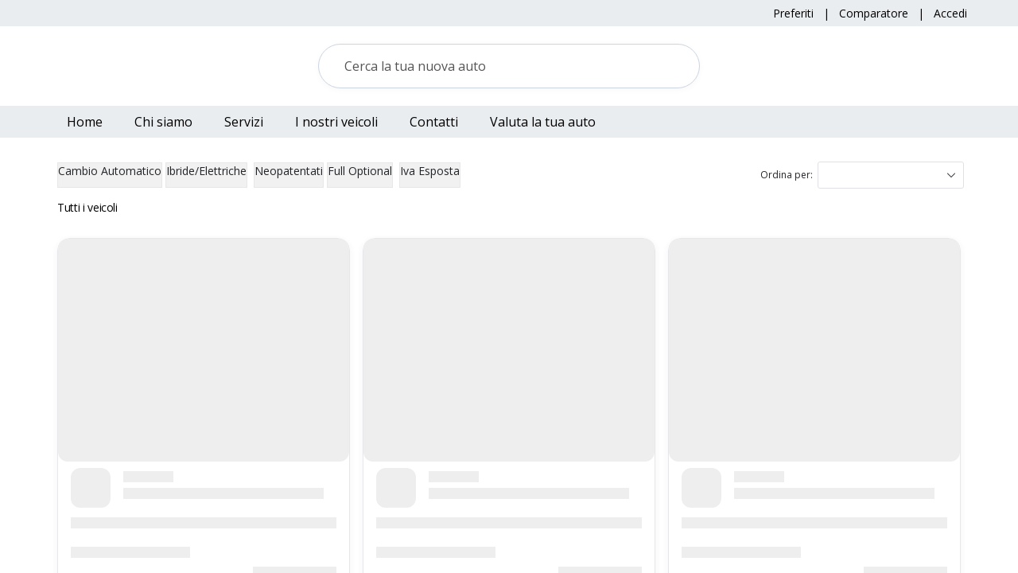

--- FILE ---
content_type: text/css; charset=utf-8
request_url: https://autolifeweb.it/assets/VehicleListComponent-DJLy7bbw.css
body_size: 704
content:
.bg-light{background-color:#fff}.alert-wrapper .ion-overlay-wrapper .sc-ion-alert-md{--height: 80vh !important;--width: 80vw !important}ion-range::part(pin){display:inline-flex;align-items:center;justify-content:center;width:50px!important;max-height:25px!important;font-size:11px!important;font-weight:600;transform:scale(1.01);top:-20px}@media (min-width: 768px){.filter-card-responsive{border:1px solid #d2d2d2;border-radius:.5rem}}.card-padding{padding-left:18px;padding-right:18px}ion-range::part(knob){width:22px!important;height:22px!important;background:#fff!important;border:4px solid var(--ion-color-primary)!important;box-shadow:0 2px 8px rgba(0,0,0,.08);display:flex;justify-content:center;margin-left:-3px;margin-top:-2px;top:5px;align-items:center;--knob-background: #fff !important}ion-range{--bar-height: 3px !important}.n-checkbox .n-checkbox-box{width:16px;height:16px;border-radius:4px}.select-interface-option{max-height:35px!important}ion-select::part(placeholder),ion-select::part(text){margin-left:12px}ion-select.filter-select{--padding-top: 6px;--padding-bottom: 6px;--padding-start: 0px !important;--padding-end: 6px !important;--inner-padding-start: 0px;--inner-padding-end: 8px;--icon-color: var(--filter-select-arrow-color, #1f2937);--icon-padding: 8px;min-height:32px!important;max-height:32px!important;--border-radius: 4px}ion-select.filter-select::part(container){display:flex;align-items:center;justify-content:space-between;width:100%!important;gap:8px}ion-select.filter-select::part(text),ion-select.filter-select::part(placeholder){flex:1;display:flex;align-items:center;justify-content:flex-start;text-align:left}ion-select.filter-select::part(icon){color:var(--filter-select-arrow-color, #1f2937);font-size:14px;width:14px;height:14px;display:flex;align-items:center;justify-content:center;margin-left:auto}ion-select-option.filter-select-option{font-size:.65rem!important;line-height:.9rem!important;padding-top:2px;padding-bottom:2px}:deep(.tipo-locked .n-checkbox__label){opacity:1!important}@media (max-width: 767px){.quicktags-wrapper{padding-left:.5rem;padding-right:.5rem;white-space:normal;overflow:visible}.quicktags-grid{display:flex;flex-wrap:wrap}.quicktag-item{border-radius:9999px;padding:.3rem .75rem;height:auto;min-height:2rem;flex:1 1 calc(50% - .45rem);justify-content:center}.quicktag-label{font-size:.7rem;letter-spacing:.08em;justify-content:start;width:100%}}ion-select::part(icon){position:absolute;right:var(--padding-end)}ion-select{--border-radius: 0 !important}.header-text{font-size:14px;font-weight:600}.select-interface-option{font-size:.85rem;line-height:1rem;padding-top:4px;padding-bottom:4px;max-height:30px!important}on-popover::part(content){max-height:60vh}@media (min-width: 768px){.n-checkbox .n-checkbox__label{padding-left:4px!important}}ion-select::part(text),ion-select .select-interface-option{color:#000!important}#mobilefiltermodal[data-v-0c436e84]{--width: 100vw;--height: 100dvh;--max-height: 100dvh;--min-height: 100dvh;margin:0!important;padding:0!important;top:0!important;left:0!important;right:0!important;bottom:0!important;max-width:100vw!important;box-sizing:border-box}#mobilefiltermodal[data-v-0c436e84]::part(content){border-radius:0!important;box-shadow:0 0 16px rgba(0,0,0,.18)!important;margin:0!important;width:100vw!important;height:100dvh!important;max-height:100dvh!important;min-height:100dvh!important;box-sizing:border-box;transition:box-shadow .2s;display:flex;flex-direction:column}.mobile-filter-content[data-v-0c436e84]{padding-bottom:calc(env(safe-area-inset-bottom,0px) + 88px)!important;flex:1 1 auto;overflow-y:auto}body[data-v-0c436e84]{overflow-x:hidden}


--- FILE ---
content_type: text/css; charset=utf-8
request_url: https://autolifeweb.it/assets/ParcoAuto-DGK2EZUp.css
body_size: -341
content:
#container[data-v-58296535]{text-align:center;position:absolute;left:0;right:0;top:50%;transform:translateY(-50%)}#container strong[data-v-58296535]{font-size:20px;line-height:26px}#container p[data-v-58296535]{font-size:16px;line-height:22px;color:#8c8c8c;margin:0}#container a[data-v-58296535]{text-decoration:none}


--- FILE ---
content_type: text/javascript; charset=utf-8
request_url: https://autolifeweb.it/assets/VehicleCardComponentRent-DE9iC_9u.js
body_size: 1271
content:
import{d as k,R as O,aW as w,aX as I,az as z,W as $,aY as V,aZ as B,l as S,_ as A,t as n,o as a,n as r,w as l,r as c,m as h,s,p as o,ai as v,K as t,E as _}from"./index-DCaJO5FP.js";import{l as E}from"./AppHeader-6_Mos3sv.js";function M(e){return e?e.replace(/([A-Z])/g," $1").replace(/^ /,"").replace(/\b\w/g,i=>i.toUpperCase()):""}function N(e){return isNaN(e)?"":e.toLocaleString("it-IT",{style:"currency",currency:"EUR",minimumFractionDigits:0})}const D=k({props:{vehicle:{type:Object,required:!0},anticipozero:{type:Boolean,default:!1},isdashboard:{type:Boolean,default:!1}},components:{IonCard:$,IonBadge:z,IonFab:I,IonFabButton:w,IonIcon:O,VehicleCardMainInfo:E},data(){return{env:S,createOutline:B,trashOutline:V}},methods:{formatStatoConsegna:M,formatEuro:N,getMarcaLogoUrl(e){var d,m;const i=String((m=(d=this.env)==null?void 0:d.carBaseUrl)!=null?m:"").replace(/\/+$/,"");if(!i||!e)return"";const p=String(e).trim().toLowerCase().replace(/\s+/g,"_");return"".concat(i,"/www/__engine/images/marche/").concat(p,".png")},getStatoConsegnaColor(e){switch(e){case"DaOrdinare":return"success";case"InArrivo":return"warning";case"ConsegnaABreve":return"danger";default:return"primary"}},goToPage(){this.$router.push({name:"scheda-veicolo-rent",params:{id:this.vehicle.id,anticipozero:this.anticipozero}})},onEditClick(e){e.stopPropagation(),this.$emit("edit",this.vehicle)},onDeleteClick(e){e.stopPropagation(),this.$emit("delete",this.vehicle)}}}),L={class:"vehicle-list"},U={class:"border-t border-r border-l rounded-t-xl card-image"},P=["src"],R={class:"brand-logo"},T=["src"],F={class:"border-r border-b border-l rounded-b-xl card-content"},W={class:"title"},Z={class:"allestimento"},j={class:"segmento-condizione"},q={class:"badge-row"},K={class:"font-semibold text-xs md:text-sm"},X={key:1,class:"whitespace-nowrap anticipo primary-bg"},Y={class:"options-row"},G={class:"whitespace-nowrap opzioni secondary"},H={key:0,class:"text-xs md:text-base"},J={class:"prezzo-col"},Q={key:0,class:"flex whitespace-nowrap prezzo"},x={class:"rata primary-bg"},ee={key:0,class:"ml-1 text-gray-500 text-xs"},oe={key:0,class:"text-xxs"},ie={key:1,class:"text-xxs"};function ae(e,i,p,d,m,te){const g=c("ion-icon"),f=c("ion-fab-button"),b=c("ion-fab"),C=c("vehicle-card-main-info"),u=c("ion-badge"),y=c("ion-card");return a(),n("div",L,[r(y,{class:"vehicle-card",onClick:i[0]||(i[0]=ne=>e.goToPage())},{default:l(()=>[e.env.manualRentApi&&e.isdashboard?(a(),h(b,{key:0,vertical:"top",horizontal:"end",class:"fab-edit"},{default:l(()=>[r(f,{color:"primary",onClick:v(e.onEditClick,["stop"])},{default:l(()=>[r(g,{icon:e.createOutline},null,8,["icon"])]),_:1},8,["onClick"]),r(f,{color:"danger",onClick:v(e.onDeleteClick,["stop"])},{default:l(()=>[r(g,{icon:e.trashOutline},null,8,["icon"])]),_:1},8,["onClick"])]),_:1})):s("",!0),o("div",U,[o("img",{class:"vehicle-img-fit",src:e.vehicle.immagini&&e.vehicle.immagini.length>0?e.vehicle.immagini[0]:e.vehicle.urlImmagineVeicolo,alt:"Immagine Veicolo"},null,8,P),o("div",R,[o("img",{class:"w-full",src:e.vehicle.urlImmagineMarca?e.vehicle.urlImmagineMarca:e.getMarcaLogoUrl(e.vehicle.marca),alt:"Marca",loading:"lazy"},null,8,T)])]),o("div",F,[o("div",W,[r(C,{rent:!0,vehicle:e.vehicle},null,8,["vehicle"])]),o("div",Z,t(e.vehicle.allestimento),1),o("div",j,t(e.vehicle.motore)+" — "+t(e.vehicle.condizione),1),o("div",q,[e.vehicle.statoConsegna?(a(),h(u,{key:0,color:e.getStatoConsegnaColor(e.vehicle.statoConsegna),class:"border badge"},{default:l(()=>[o("label",K,t(e.formatStatoConsegna(e.vehicle.statoConsegna)),1)]),_:1},8,["color"])):s("",!0),e.vehicle.miglioreOfferta&&e.vehicle.miglioreOfferta.anticipo!=0?(a(),n("span",X,[i[1]||(i[1]=_(" Anticipo: ")),o("b",null,t(e.formatEuro(e.vehicle.miglioreOfferta.anticipo)),1)])):s("",!0),e.vehicle.miglioreOfferta&&e.vehicle.miglioreOfferta.anticipo==0?(a(),h(u,{key:2,class:"badge secondary-bg",color:"secondary"},{default:l(()=>i[2]||(i[2]=[_(" Senza anticipo ")])),_:1,__:[2]})):s("",!0)]),o("div",Y,[o("div",G,[e.vehicle.miglioreOfferta&&e.vehicle.miglioreOfferta.mesi>0&&e.vehicle.miglioreOfferta.kilometri>0?(a(),n("span",H,t(e.vehicle.miglioreOfferta.mesi)+" mesi / "+t(e.vehicle.miglioreOfferta.kilometri.toLocaleString())+" km ",1)):s("",!0)]),o("div",J,[e.vehicle.miglioreOfferta&&e.vehicle.miglioreOfferta.rata>0?(a(),n("span",Q,[o("span",x,t(parseInt(e.vehicle.miglioreOfferta.rata))+" €",1),i[3]||(i[3]=o("span",{class:"mese secondary"},"/mese",-1)),e.vehicle.miglioreOfferta?(a(),n("div",ee,[e.vehicle.miglioreOfferta.ivaincl?(a(),n("span",oe,"IVA incl.")):(a(),n("span",ie,"IVA escl."))])):s("",!0)])):s("",!0)])])])]),_:1})])}const le=A(D,[["render",ae],["__scopeId","data-v-5403ee50"]]);export{le as V};


--- FILE ---
content_type: text/javascript; charset=utf-8
request_url: https://autolifeweb.it/assets/vue-splide.esm-C2fZ_zLc.js
body_size: 12906
content:
import{d as Vt,m as rn,o as st,w as an,be as ct,r as dr,bw as Er,v as on,C as gr,bm as hr,x as _r,u as un,t as pn,p as mr,bl as Ar,bM as Sr,aM as Tr}from"./index-DCaJO5FP.js";function yr(e,n){for(var t=0;t<n.length;t++){var r=n[t];r.enumerable=r.enumerable||!1,r.configurable=!0,"value"in r&&(r.writable=!0),Object.defineProperty(e,r.key,r)}}function Lr(e,n,t){return n&&yr(e.prototype,n),Object.defineProperty(e,"prototype",{writable:!1}),e}/*!
 * Splide.js
 * Version  : 4.1.3
 * License  : MIT
 * Copyright: 2022 Naotoshi Fujita
 */var sn="(prefers-reduced-motion: reduce)",Ce=1,Ir=2,Pe=3,ke=4,qe=5,it=6,ft=7,Nr={CREATED:Ce,MOUNTED:Ir,IDLE:Pe,MOVING:ke,SCROLLING:qe,DRAGGING:it,DESTROYED:ft};function de(e){e.length=0}function Ae(e,n,t){return Array.prototype.slice.call(e,n,t)}function B(e){return e.bind.apply(e,[null].concat(Ae(arguments,1)))}var Rn=setTimeout,bt=function(){};function cn(e){return requestAnimationFrame(e)}function Et(e,n){return typeof n===e}function Ge(e){return!xt(e)&&Et("object",e)}var kt=Array.isArray,On=B(Et,"function"),_e=B(Et,"string"),je=B(Et,"undefined");function xt(e){return e===null}function bn(e){try{return e instanceof(e.ownerDocument.defaultView||window).HTMLElement}catch(n){return!1}}function Ze(e){return kt(e)?e:[e]}function ne(e,n){Ze(e).forEach(n)}function Ft(e,n){return e.indexOf(n)>-1}function at(e,n){return e.push.apply(e,Ze(n)),e}function fe(e,n,t){e&&ne(n,function(r){r&&e.classList[t?"add":"remove"](r)})}function oe(e,n){fe(e,_e(n)?n.split(" "):n,!0)}function Je(e,n){ne(n,e.appendChild.bind(e))}function $t(e,n){ne(e,function(t){var r=(n||t).parentNode;r&&r.insertBefore(t,n)})}function ze(e,n){return bn(e)&&(e.msMatchesSelector||e.matches).call(e,n)}function Cn(e,n){var t=e?Ae(e.children):[];return n?t.filter(function(r){return ze(r,n)}):t}function Qe(e,n){return n?Cn(e,n)[0]:e.firstElementChild}var We=Object.keys;function Ie(e,n,t){return e&&(t?We(e).reverse():We(e)).forEach(function(r){r!=="__proto__"&&n(e[r],r)}),e}function He(e){return Ae(arguments,1).forEach(function(n){Ie(n,function(t,r){e[r]=n[r]})}),e}function he(e){return Ae(arguments,1).forEach(function(n){Ie(n,function(t,r){kt(t)?e[r]=t.slice():Ge(t)?e[r]=he({},Ge(e[r])?e[r]:{},t):e[r]=t})}),e}function fn(e,n){ne(n||We(e),function(t){delete e[t]})}function ue(e,n){ne(e,function(t){ne(n,function(r){t&&t.removeAttribute(r)})})}function k(e,n,t){Ge(n)?Ie(n,function(r,i){k(e,i,r)}):ne(e,function(r){xt(t)||t===""?ue(r,n):r.setAttribute(n,String(t))})}function we(e,n,t){var r=document.createElement(e);return n&&(_e(n)?oe(r,n):k(r,n)),t&&Je(t,r),r}function re(e,n,t){if(je(t))return getComputedStyle(e)[n];xt(t)||(e.style[n]=""+t)}function Ye(e,n){re(e,"display",n)}function wn(e){e.setActive&&e.setActive()||e.focus({preventScroll:!0})}function ie(e,n){return e.getAttribute(n)}function vn(e,n){return e&&e.classList.contains(n)}function ee(e){return e.getBoundingClientRect()}function Ne(e){ne(e,function(n){n&&n.parentNode&&n.parentNode.removeChild(n)})}function Dn(e){return Qe(new DOMParser().parseFromString(e,"text/html").body)}function ce(e,n){e.preventDefault(),n&&(e.stopPropagation(),e.stopImmediatePropagation())}function Pn(e,n){return e&&e.querySelector(n)}function Ut(e,n){return n?Ae(e.querySelectorAll(n)):[]}function ve(e,n){fe(e,n,!1)}function Ct(e){return e.timeStamp}function Le(e){return _e(e)?e:e?e+"px":""}var et="splide",Bt="data-"+et;function Ue(e,n){if(!e)throw new Error("["+et+"] "+(n||""))}var me=Math.min,vt=Math.max,lt=Math.floor,Xe=Math.ceil,Q=Math.abs;function Mn(e,n,t){return Q(e-n)<t}function ot(e,n,t,r){var i=me(n,t),l=vt(n,t);return r?i<e&&e<l:i<=e&&e<=l}function Oe(e,n,t){var r=me(n,t),i=vt(n,t);return me(vt(r,e),i)}function wt(e){return+(e>0)-+(e<0)}function Dt(e,n){return ne(n,function(t){e=e.replace("%s",""+t)}),e}function Gt(e){return e<10?"0"+e:""+e}var ln={};function pr(e){return""+e+Gt(ln[e]=(ln[e]||0)+1)}function Vn(){var e=[];function n(a,s,c,o){i(a,s,function(u,h,d){var E="addEventListener"in u,f=E?u.removeEventListener.bind(u,h,c,o):u.removeListener.bind(u,c);E?u.addEventListener(h,c,o):u.addListener(c),e.push([u,h,d,c,f])})}function t(a,s,c){i(a,s,function(o,u,h){e=e.filter(function(d){return d[0]===o&&d[1]===u&&d[2]===h&&(!c||d[3]===c)?(d[4](),!1):!0})})}function r(a,s,c){var o,u=!0;return typeof CustomEvent=="function"?o=new CustomEvent(s,{bubbles:u,detail:c}):(o=document.createEvent("CustomEvent"),o.initCustomEvent(s,u,!1,c)),a.dispatchEvent(o),o}function i(a,s,c){ne(a,function(o){o&&ne(s,function(u){u.split(" ").forEach(function(h){var d=h.split(".");c(o,d[0],d[1])})})})}function l(){e.forEach(function(a){a[4]()}),de(e)}return{bind:n,unbind:t,dispatch:r,destroy:l}}var Se="mounted",dn="ready",Ee="move",xe="moved",zt="click",kn="active",xn="inactive",Fn="visible",$n="hidden",X="refresh",Z="updated",Me="resize",gt="resized",Un="drag",Bn="dragging",Gn="dragged",ht="scroll",Re="scrolled",Rr="overflow",Wt="destroy",zn="arrows:mounted",Wn="arrows:updated",Hn="pagination:mounted",Yn="pagination:updated",Ht="navigation:mounted",Yt="autoplay:play",Xn="autoplay:playing",Xt="autoplay:pause",Kt="lazyload:loaded",Kn="sk",qn="sh",dt="ei";function W(e){var n=e?e.event.bus:document.createDocumentFragment(),t=Vn();function r(l,a){t.bind(n,Ze(l).join(" "),function(s){a.apply(a,kt(s.detail)?s.detail:[])})}function i(l){t.dispatch(n,l,Ae(arguments,1))}return e&&e.event.on(Wt,t.destroy),He(t,{bus:n,on:r,off:B(t.unbind,n),emit:i})}function _t(e,n,t,r){var i=Date.now,l,a=0,s,c=!0,o=0;function u(){if(!c){if(a=e?me((i()-l)/e,1):1,t&&t(a),a>=1&&(n(),l=i(),r&&++o>=r))return d();s=cn(u)}}function h(m){m||f(),l=i()-(m?a*e:0),c=!1,s=cn(u)}function d(){c=!0}function E(){l=i(),a=0,t&&t(a)}function f(){s&&cancelAnimationFrame(s),a=0,s=0,c=!0}function v(m){e=m}function A(){return c}return{start:h,rewind:E,pause:d,cancel:f,set:v,isPaused:A}}function Or(e){var n=e;function t(i){n=i}function r(i){return Ft(Ze(i),n)}return{set:t,is:r}}function br(e,n){var t=_t(0,e,null,1);return function(){t.isPaused()&&t.start()}}function Cr(e,n,t){var r=e.state,i=t.breakpoints||{},l=t.reducedMotion||{},a=Vn(),s=[];function c(){var f=t.mediaQuery==="min";We(i).sort(function(v,A){return f?+v-+A:+A-+v}).forEach(function(v){u(i[v],"("+(f?"min":"max")+"-width:"+v+"px)")}),u(l,sn),h()}function o(f){f&&a.destroy()}function u(f,v){var A=matchMedia(v);a.bind(A,"change",h),s.push([f,A])}function h(){var f=r.is(ft),v=t.direction,A=s.reduce(function(m,_){return he(m,_[1].matches?_[0]:{})},{});fn(t),E(A),t.destroy?e.destroy(t.destroy==="completely"):f?(o(!0),e.mount()):v!==t.direction&&e.refresh()}function d(f){matchMedia(sn).matches&&(f?he(t,l):fn(t,We(l)))}function E(f,v,A){he(t,f),v&&he(Object.getPrototypeOf(t),f),(A||!r.is(Ce))&&e.emit(Z,t)}return{setup:c,destroy:o,reduce:d,set:E}}var mt="Arrow",At=mt+"Left",St=mt+"Right",jn=mt+"Up",Zn=mt+"Down",En="rtl",Tt="ttb",Nt={width:["height"],left:["top","right"],right:["bottom","left"],x:["y"],X:["Y"],Y:["X"],ArrowLeft:[jn,St],ArrowRight:[Zn,At]};function wr(e,n,t){function r(l,a,s){s=s||t.direction;var c=s===En&&!a?1:s===Tt?0:-1;return Nt[l]&&Nt[l][c]||l.replace(/width|left|right/i,function(o,u){var h=Nt[o.toLowerCase()][c]||o;return u>0?h.charAt(0).toUpperCase()+h.slice(1):h})}function i(l){return l*(t.direction===En?1:-1)}return{resolve:r,orient:i}}var le="role",De="tabindex",Dr="disabled",ae="aria-",tt=ae+"controls",Jn=ae+"current",gn=ae+"selected",te=ae+"label",qt=ae+"labelledby",Qn=ae+"hidden",jt=ae+"orientation",Ke=ae+"roledescription",hn=ae+"live",_n=ae+"busy",mn=ae+"atomic",Zt=[le,De,Dr,tt,Jn,te,qt,Qn,jt,Ke],se=et+"__",Te="is-",pt=et,An=se+"track",Pr=se+"list",yt=se+"slide",er=yt+"--clone",Mr=yt+"__container",Jt=se+"arrows",Lt=se+"arrow",tr=Lt+"--prev",nr=Lt+"--next",It=se+"pagination",rr=It+"__page",Vr=se+"progress",kr=Vr+"__bar",xr=se+"toggle",Fr=se+"spinner",$r=se+"sr",Ur=Te+"initialized",pe=Te+"active",ir=Te+"prev",ar=Te+"next",Pt=Te+"visible",Mt=Te+"loading",or=Te+"focus-in",ur=Te+"overflow",Br=[pe,Pt,ir,ar,Mt,or,ur],Gr={slide:yt,clone:er,arrows:Jt,arrow:Lt,prev:tr,next:nr,pagination:It,page:rr,spinner:Fr};function zr(e,n){if(On(e.closest))return e.closest(n);for(var t=e;t&&t.nodeType===1&&!ze(t,n);)t=t.parentElement;return t}var Wr=5,Sn=200,sr="touchstart mousedown",Rt="touchmove mousemove",Ot="touchend touchcancel mouseup click";function Hr(e,n,t){var r=W(e),i=r.on,l=r.bind,a=e.root,s=t.i18n,c={},o=[],u=[],h=[],d,E,f;function v(){g(),D(),_()}function A(){i(X,m),i(X,v),i(Z,_),l(document,sr+" keydown",function(T){f=T.type==="keydown"},{capture:!0}),l(a,"focusin",function(){fe(a,or,!!f)})}function m(T){var O=Zt.concat("style");de(o),ve(a,u),ve(d,h),ue([d,E],O),ue(a,T?O:["style",Ke])}function _(){ve(a,u),ve(d,h),u=M(pt),h=M(An),oe(a,u),oe(d,h),k(a,te,t.label),k(a,qt,t.labelledby)}function g(){d=R("."+An),E=Qe(d,"."+Pr),Ue(d&&E,"A track/list element is missing."),at(o,Cn(E,"."+yt+":not(."+er+")")),Ie({arrows:Jt,pagination:It,prev:tr,next:nr,bar:kr,toggle:xr},function(T,O){c[O]=R("."+T)}),He(c,{root:a,track:d,list:E,slides:o})}function D(){var T=a.id||pr(et),O=t.role;a.id=T,d.id=d.id||T+"-track",E.id=E.id||T+"-list",!ie(a,le)&&a.tagName!=="SECTION"&&O&&k(a,le,O),k(a,Ke,s.carousel),k(E,le,"presentation")}function R(T){var O=Pn(a,T);return O&&zr(O,"."+pt)===a?O:void 0}function M(T){return[T+"--"+t.type,T+"--"+t.direction,t.drag&&T+"--draggable",t.isNavigation&&T+"--nav",T===pt&&pe]}return He(c,{setup:v,mount:A,destroy:m})}var Ve="slide",Fe="loop",nt="fade";function Yr(e,n,t,r){var i=W(e),l=i.on,a=i.emit,s=i.bind,c=e.Components,o=e.root,u=e.options,h=u.isNavigation,d=u.updateOnMove,E=u.i18n,f=u.pagination,v=u.slideFocus,A=c.Direction.resolve,m=ie(r,"style"),_=ie(r,te),g=t>-1,D=Qe(r,"."+Mr),R;function M(){g||(r.id=o.id+"-slide"+Gt(n+1),k(r,le,f?"tabpanel":"group"),k(r,Ke,E.slide),k(r,te,_||Dt(E.slideLabel,[n+1,e.length]))),T()}function T(){s(r,"click",B(a,zt,P)),s(r,"keydown",B(a,Kn,P)),l([xe,qn,Re],L),l(Ht,F),d&&l(Ee,w)}function O(){R=!0,i.destroy(),ve(r,Br),ue(r,Zt),k(r,"style",m),k(r,te,_||"")}function F(){var C=e.splides.map(function(y){var b=y.splide.Components.Slides.getAt(n);return b?b.slide.id:""}).join(" ");k(r,te,Dt(E.slideX,(g?t:n)+1)),k(r,tt,C),k(r,le,v?"button":""),v&&ue(r,Ke)}function w(){R||L()}function L(){if(!R){var C=e.index;I(),N(),fe(r,ir,n===C-1),fe(r,ar,n===C+1)}}function I(){var C=x();C!==vn(r,pe)&&(fe(r,pe,C),k(r,Jn,h&&C||""),a(C?kn:xn,P))}function N(){var C=H(),y=!C&&(!x()||g);if(e.state.is([ke,qe])||k(r,Qn,y||""),k(Ut(r,u.focusableNodes||""),De,y?-1:""),v&&k(r,De,y?-1:0),C!==vn(r,Pt)&&(fe(r,Pt,C),a(C?Fn:$n,P)),!C&&document.activeElement===r){var b=c.Slides.getAt(e.index);b&&wn(b.slide)}}function V(C,y,b){re(b&&D||r,C,y)}function x(){var C=e.index;return C===n||u.cloneStatus&&C===t}function H(){if(e.is(nt))return x();var C=ee(c.Elements.track),y=ee(r),b=A("left",!0),$=A("right",!0);return lt(C[b])<=Xe(y[b])&&lt(y[$])<=Xe(C[$])}function z(C,y){var b=Q(C-n);return!g&&(u.rewind||e.is(Fe))&&(b=me(b,e.length-b)),b<=y}var P={index:n,slideIndex:t,slide:r,container:D,isClone:g,mount:M,destroy:O,update:L,style:V,isWithin:z};return P}function Xr(e,n,t){var r=W(e),i=r.on,l=r.emit,a=r.bind,s=n.Elements,c=s.slides,o=s.list,u=[];function h(){d(),i(X,E),i(X,d)}function d(){c.forEach(function(L,I){v(L,I,-1)})}function E(){R(function(L){L.destroy()}),de(u)}function f(){R(function(L){L.update()})}function v(L,I,N){var V=Yr(e,I,N,L);V.mount(),u.push(V),u.sort(function(x,H){return x.index-H.index})}function A(L){return L?M(function(I){return!I.isClone}):u}function m(L){var I=n.Controller,N=I.toIndex(L),V=I.hasFocus()?1:t.perPage;return M(function(x){return ot(x.index,N,N+V-1)})}function _(L){return M(L)[0]}function g(L,I){ne(L,function(N){if(_e(N)&&(N=Dn(N)),bn(N)){var V=c[I];V?$t(N,V):Je(o,N),oe(N,t.classes.slide),O(N,B(l,Me))}}),l(X)}function D(L){Ne(M(L).map(function(I){return I.slide})),l(X)}function R(L,I){A(I).forEach(L)}function M(L){return u.filter(On(L)?L:function(I){return _e(L)?ze(I.slide,L):Ft(Ze(L),I.index)})}function T(L,I,N){R(function(V){V.style(L,I,N)})}function O(L,I){var N=Ut(L,"img"),V=N.length;V?N.forEach(function(x){a(x,"load error",function(){--V||I()})}):I()}function F(L){return L?c.length:u.length}function w(){return u.length>t.perPage}return{mount:h,destroy:E,update:f,register:v,get:A,getIn:m,getAt:_,add:g,remove:D,forEach:R,filter:M,style:T,getLength:F,isEnough:w}}function Kr(e,n,t){var r=W(e),i=r.on,l=r.bind,a=r.emit,s=n.Slides,c=n.Direction.resolve,o=n.Elements,u=o.root,h=o.track,d=o.list,E=s.getAt,f=s.style,v,A,m;function _(){g(),l(window,"resize load",br(B(a,Me))),i([Z,X],g),i(Me,D)}function g(){v=t.direction===Tt,re(u,"maxWidth",Le(t.width)),re(h,c("paddingLeft"),R(!1)),re(h,c("paddingRight"),R(!0)),D(!0)}function D(P){var C=ee(u);(P||A.width!==C.width||A.height!==C.height)&&(re(h,"height",M()),f(c("marginRight"),Le(t.gap)),f("width",O()),f("height",F(),!0),A=C,a(gt),m!==(m=z())&&(fe(u,ur,m),a(Rr,m)))}function R(P){var C=t.padding,y=c(P?"right":"left");return C&&Le(C[y]||(Ge(C)?0:C))||"0px"}function M(){var P="";return v&&(P=T(),Ue(P,"height or heightRatio is missing."),P="calc("+P+" - "+R(!1)+" - "+R(!0)+")"),P}function T(){return Le(t.height||ee(d).width*t.heightRatio)}function O(){return t.autoWidth?null:Le(t.fixedWidth)||(v?"":w())}function F(){return Le(t.fixedHeight)||(v?t.autoHeight?null:w():T())}function w(){var P=Le(t.gap);return"calc((100%"+(P&&" + "+P)+")/"+(t.perPage||1)+(P&&" - "+P)+")"}function L(){return ee(d)[c("width")]}function I(P,C){var y=E(P||0);return y?ee(y.slide)[c("width")]+(C?0:x()):0}function N(P,C){var y=E(P);if(y){var b=ee(y.slide)[c("right")],$=ee(d)[c("left")];return Q(b-$)+(C?0:x())}return 0}function V(P){return N(e.length-1)-N(0)+I(0,P)}function x(){var P=E(0);return P&&parseFloat(re(P.slide,c("marginRight")))||0}function H(P){return parseFloat(re(h,c("padding"+(P?"Right":"Left"))))||0}function z(){return e.is(nt)||V(!0)>L()}return{mount:_,resize:D,listSize:L,slideSize:I,sliderSize:V,totalSize:N,getPadding:H,isOverflow:z}}var qr=2;function jr(e,n,t){var r=W(e),i=r.on,l=n.Elements,a=n.Slides,s=n.Direction.resolve,c=[],o;function u(){i(X,h),i([Z,Me],E),(o=A())&&(f(o),n.Layout.resize(!0))}function h(){d(),u()}function d(){Ne(c),de(c),r.destroy()}function E(){var m=A();o!==m&&(o<m||!m)&&r.emit(X)}function f(m){var _=a.get().slice(),g=_.length;if(g){for(;_.length<m;)at(_,_);at(_.slice(-m),_.slice(0,m)).forEach(function(D,R){var M=R<m,T=v(D.slide,R);M?$t(T,_[0].slide):Je(l.list,T),at(c,T),a.register(T,R-m+(M?0:g),D.index)})}}function v(m,_){var g=m.cloneNode(!0);return oe(g,t.classes.clone),g.id=e.root.id+"-clone"+Gt(_+1),g}function A(){var m=t.clones;if(!e.is(Fe))m=0;else if(je(m)){var _=t[s("fixedWidth")]&&n.Layout.slideSize(0),g=_&&Xe(ee(l.track)[s("width")]/_);m=g||t[s("autoWidth")]&&e.length||t.perPage*qr}return m}return{mount:u,destroy:d}}function Zr(e,n,t){var r=W(e),i=r.on,l=r.emit,a=e.state.set,s=n.Layout,c=s.slideSize,o=s.getPadding,u=s.totalSize,h=s.listSize,d=s.sliderSize,E=n.Direction,f=E.resolve,v=E.orient,A=n.Elements,m=A.list,_=A.track,g;function D(){g=n.Transition,i([Se,gt,Z,X],R)}function R(){n.Controller.isBusy()||(n.Scroll.cancel(),T(e.index),n.Slides.update())}function M(y,b,$,q){y!==b&&P(y>$)&&(L(),O(w(V(),y>$),!0)),a(ke),l(Ee,b,$,y),g.start(b,function(){a(Pe),l(xe,b,$,y),q&&q()})}function T(y){O(N(y,!0))}function O(y,b){if(!e.is(nt)){var $=b?y:F(y);re(m,"transform","translate"+f("X")+"("+$+"px)"),y!==$&&l(qn)}}function F(y){if(e.is(Fe)){var b=I(y),$=b>n.Controller.getEnd(),q=b<0;(q||$)&&(y=w(y,$))}return y}function w(y,b){var $=y-z(b),q=d();return y-=v(q*(Xe(Q($)/q)||1))*(b?1:-1),y}function L(){O(V(),!0),g.cancel()}function I(y){for(var b=n.Slides.get(),$=0,q=1/0,K=0;K<b.length;K++){var ge=b[K].index,S=Q(N(ge,!0)-y);if(S<=q)q=S,$=ge;else break}return $}function N(y,b){var $=v(u(y-1)-H(y));return b?x($):$}function V(){var y=f("left");return ee(m)[y]-ee(_)[y]+v(o(!1))}function x(y){return t.trimSpace&&e.is(Ve)&&(y=Oe(y,0,v(d(!0)-h()))),y}function H(y){var b=t.focus;return b==="center"?(h()-c(y,!0))/2:+b*c(y)||0}function z(y){return N(y?n.Controller.getEnd():0,!!t.trimSpace)}function P(y){var b=v(w(V(),y));return y?b>=0:b<=m[f("scrollWidth")]-ee(_)[f("width")]}function C(y,b){b=je(b)?V():b;var $=y!==!0&&v(b)<v(z(!1)),q=y!==!1&&v(b)>v(z(!0));return $||q}return{mount:D,move:M,jump:T,translate:O,shift:w,cancel:L,toIndex:I,toPosition:N,getPosition:V,getLimit:z,exceededLimit:C,reposition:R}}function Jr(e,n,t){var r=W(e),i=r.on,l=r.emit,a=n.Move,s=a.getPosition,c=a.getLimit,o=a.toPosition,u=n.Slides,h=u.isEnough,d=u.getLength,E=t.omitEnd,f=e.is(Fe),v=e.is(Ve),A=B(V,!1),m=B(V,!0),_=t.start||0,g,D=_,R,M,T;function O(){F(),i([Z,X,dt],F),i(gt,w)}function F(){R=d(!0),M=t.perMove,T=t.perPage,g=P();var S=Oe(_,0,E?g:R-1);S!==_&&(_=S,a.reposition())}function w(){g!==P()&&l(dt)}function L(S,U,J){if(!ge()){var Y=N(S),j=z(Y);j>-1&&(U||j!==_)&&($(j),a.move(Y,j,D,J))}}function I(S,U,J,Y){n.Scroll.scroll(S,U,J,function(){var j=z(a.toIndex(s()));$(E?me(j,g):j),Y&&Y()})}function N(S){var U=_;if(_e(S)){var J=S.match(/([+\-<>])(\d+)?/)||[],Y=J[1],j=J[2];Y==="+"||Y==="-"?U=x(_+ +(""+Y+(+j||1)),_):Y===">"?U=j?C(+j):A(!0):Y==="<"&&(U=m(!0))}else U=f?S:Oe(S,0,g);return U}function V(S,U){var J=M||(K()?1:T),Y=x(_+J*(S?-1:1),_,!(M||K()));return Y===-1&&v&&!Mn(s(),c(!S),1)?S?0:g:U?Y:z(Y)}function x(S,U,J){if(h()||K()){var Y=H(S);Y!==S&&(U=S,S=Y,J=!1),S<0||S>g?!M&&(ot(0,S,U,!0)||ot(g,U,S,!0))?S=C(y(S)):f?S=J?S<0?-(R%T||T):R:S:t.rewind?S=S<0?g:0:S=-1:J&&S!==U&&(S=C(y(U)+(S<U?-1:1)))}else S=-1;return S}function H(S){if(v&&t.trimSpace==="move"&&S!==_)for(var U=s();U===o(S,!0)&&ot(S,0,e.length-1,!t.rewind);)S<_?--S:++S;return S}function z(S){return f?(S+R)%R||0:S}function P(){for(var S=R-(K()||f&&M?1:T);E&&S-- >0;)if(o(R-1,!0)!==o(S,!0)){S++;break}return Oe(S,0,R-1)}function C(S){return Oe(K()?S:T*S,0,g)}function y(S){return K()?me(S,g):lt((S>=g?R-1:S)/T)}function b(S){var U=a.toIndex(S);return v?Oe(U,0,g):U}function $(S){S!==_&&(D=_,_=S)}function q(S){return S?D:_}function K(){return!je(t.focus)||t.isNavigation}function ge(){return e.state.is([ke,qe])&&!!t.waitForTransition}return{mount:O,go:L,scroll:I,getNext:A,getPrev:m,getAdjacent:V,getEnd:P,setIndex:$,getIndex:q,toIndex:C,toPage:y,toDest:b,hasFocus:K,isBusy:ge}}var Qr="http://www.w3.org/2000/svg",ei="m15.5 0.932-4.3 4.38 14.5 14.6-14.5 14.5 4.3 4.4 14.6-14.6 4.4-4.3-4.4-4.4-14.6-14.6z",rt=40;function ti(e,n,t){var r=W(e),i=r.on,l=r.bind,a=r.emit,s=t.classes,c=t.i18n,o=n.Elements,u=n.Controller,h=o.arrows,d=o.track,E=h,f=o.prev,v=o.next,A,m,_={};function g(){R(),i(Z,D)}function D(){M(),g()}function R(){var I=t.arrows;I&&!(f&&v)&&F(),f&&v&&(He(_,{prev:f,next:v}),Ye(E,I?"":"none"),oe(E,m=Jt+"--"+t.direction),I&&(T(),L(),k([f,v],tt,d.id),a(zn,f,v)))}function M(){r.destroy(),ve(E,m),A?(Ne(h?[f,v]:E),f=v=null):ue([f,v],Zt)}function T(){i([Se,xe,X,Re,dt],L),l(v,"click",B(O,">")),l(f,"click",B(O,"<"))}function O(I){u.go(I,!0)}function F(){E=h||we("div",s.arrows),f=w(!0),v=w(!1),A=!0,Je(E,[f,v]),!h&&$t(E,d)}function w(I){var N='<button class="'+s.arrow+" "+(I?s.prev:s.next)+'" type="button"><svg xmlns="'+Qr+'" viewBox="0 0 '+rt+" "+rt+'" width="'+rt+'" height="'+rt+'" focusable="false"><path d="'+(t.arrowPath||ei)+'" />';return Dn(N)}function L(){if(f&&v){var I=e.index,N=u.getPrev(),V=u.getNext(),x=N>-1&&I<N?c.last:c.prev,H=V>-1&&I>V?c.first:c.next;f.disabled=N<0,v.disabled=V<0,k(f,te,x),k(v,te,H),a(Wn,f,v,N,V)}}return{arrows:_,mount:g,destroy:M,update:L}}var ni=Bt+"-interval";function ri(e,n,t){var r=W(e),i=r.on,l=r.bind,a=r.emit,s=_t(t.interval,e.go.bind(e,">"),T),c=s.isPaused,o=n.Elements,u=n.Elements,h=u.root,d=u.toggle,E=t.autoplay,f,v,A=E==="pause";function m(){E&&(_(),d&&k(d,tt,o.track.id),A||g(),M())}function _(){t.pauseOnHover&&l(h,"mouseenter mouseleave",function(F){f=F.type==="mouseenter",R()}),t.pauseOnFocus&&l(h,"focusin focusout",function(F){v=F.type==="focusin",R()}),d&&l(d,"click",function(){A?g():D(!0)}),i([Ee,ht,X],s.rewind),i(Ee,O)}function g(){c()&&n.Slides.isEnough()&&(s.start(!t.resetProgress),v=f=A=!1,M(),a(Yt))}function D(F){F===void 0&&(F=!0),A=!!F,M(),c()||(s.pause(),a(Xt))}function R(){A||(f||v?D(!1):g())}function M(){d&&(fe(d,pe,!A),k(d,te,t.i18n[A?"play":"pause"]))}function T(F){var w=o.bar;w&&re(w,"width",F*100+"%"),a(Xn,F)}function O(F){var w=n.Slides.getAt(F);s.set(w&&+ie(w.slide,ni)||t.interval)}return{mount:m,destroy:s.cancel,play:g,pause:D,isPaused:c}}function ii(e,n,t){var r=W(e),i=r.on;function l(){t.cover&&(i(Kt,B(s,!0)),i([Se,Z,X],B(a,!0)))}function a(c){n.Slides.forEach(function(o){var u=Qe(o.container||o.slide,"img");u&&u.src&&s(c,u,o)})}function s(c,o,u){u.style("background",c?'center/cover no-repeat url("'+o.src+'")':"",!0),Ye(o,c?"none":"")}return{mount:l,destroy:B(a,!1)}}var ai=10,oi=600,ui=.6,si=1.5,ci=800;function fi(e,n,t){var r=W(e),i=r.on,l=r.emit,a=e.state.set,s=n.Move,c=s.getPosition,o=s.getLimit,u=s.exceededLimit,h=s.translate,d=e.is(Ve),E,f,v=1;function A(){i(Ee,D),i([Z,X],R)}function m(T,O,F,w,L){var I=c();if(D(),F&&(!d||!u())){var N=n.Layout.sliderSize(),V=wt(T)*N*lt(Q(T)/N)||0;T=s.toPosition(n.Controller.toDest(T%N))+V}var x=Mn(I,T,1);v=1,O=x?0:O||vt(Q(T-I)/si,ci),f=w,E=_t(O,_,B(g,I,T,L),1),a(qe),l(ht),E.start()}function _(){a(Pe),f&&f(),l(Re)}function g(T,O,F,w){var L=c(),I=T+(O-T)*M(w),N=(I-L)*v;h(L+N),d&&!F&&u()&&(v*=ui,Q(N)<ai&&m(o(u(!0)),oi,!1,f,!0))}function D(){E&&E.cancel()}function R(){E&&!E.isPaused()&&(D(),_())}function M(T){var O=t.easingFunc;return O?O(T):1-Math.pow(1-T,4)}return{mount:A,destroy:D,scroll:m,cancel:R}}var be={passive:!1,capture:!0};function vi(e,n,t){var r=W(e),i=r.on,l=r.emit,a=r.bind,s=r.unbind,c=e.state,o=n.Move,u=n.Scroll,h=n.Controller,d=n.Elements.track,E=n.Media.reduce,f=n.Direction,v=f.resolve,A=f.orient,m=o.getPosition,_=o.exceededLimit,g,D,R,M,T,O=!1,F,w,L;function I(){a(d,Rt,bt,be),a(d,Ot,bt,be),a(d,sr,V,be),a(d,"click",z,{capture:!0}),a(d,"dragstart",ce),i([Se,Z],N)}function N(){var p=t.drag;nn(!p),M=p==="free"}function V(p){if(F=!1,!w){var G=j(p);Y(p.target)&&(G||!p.button)&&(h.isBusy()?ce(p,!0):(L=G?d:window,T=c.is([ke,qe]),R=null,a(L,Rt,x,be),a(L,Ot,H,be),o.cancel(),u.cancel(),P(p)))}}function x(p){if(c.is(it)||(c.set(it),l(Un)),p.cancelable)if(T){o.translate(g+J(K(p)));var G=ge(p)>Sn,ye=O!==(O=_());(G||ye)&&P(p),F=!0,l(Bn),ce(p)}else b(p)&&(T=y(p),ce(p))}function H(p){c.is(it)&&(c.set(Pe),l(Gn)),T&&(C(p),ce(p)),s(L,Rt,x),s(L,Ot,H),T=!1}function z(p){!w&&F&&ce(p,!0)}function P(p){R=D,D=p,g=m()}function C(p){var G=$(p),ye=q(G),$e=t.rewind&&t.rewindByDrag;E(!1),M?h.scroll(ye,0,t.snap):e.is(nt)?h.go(A(wt(G))<0?$e?"<":"-":$e?">":"+"):e.is(Ve)&&O&&$e?h.go(_(!0)?">":"<"):h.go(h.toDest(ye),!0),E(!0)}function y(p){var G=t.dragMinThreshold,ye=Ge(G),$e=ye&&G.mouse||0,lr=(ye?G.touch:+G)||10;return Q(K(p))>(j(p)?lr:$e)}function b(p){return Q(K(p))>Q(K(p,!0))}function $(p){if(e.is(Fe)||!O){var G=ge(p);if(G&&G<Sn)return K(p)/G}return 0}function q(p){return m()+wt(p)*me(Q(p)*(t.flickPower||600),M?1/0:n.Layout.listSize()*(t.flickMaxPages||1))}function K(p,G){return U(p,G)-U(S(p),G)}function ge(p){return Ct(p)-Ct(S(p))}function S(p){return D===p&&R||D}function U(p,G){return(j(p)?p.changedTouches[0]:p)["page"+v(G?"Y":"X")]}function J(p){return p/(O&&e.is(Ve)?Wr:1)}function Y(p){var G=t.noDrag;return!ze(p,"."+rr+", ."+Lt)&&(!G||!ze(p,G))}function j(p){return typeof TouchEvent<"u"&&p instanceof TouchEvent}function vr(){return T}function nn(p){w=p}return{mount:I,disable:nn,isDragging:vr}}var li={Spacebar:" ",Right:St,Left:At,Up:jn,Down:Zn};function Qt(e){return e=_e(e)?e:e.key,li[e]||e}var Tn="keydown";function di(e,n,t){var r=W(e),i=r.on,l=r.bind,a=r.unbind,s=e.root,c=n.Direction.resolve,o,u;function h(){d(),i(Z,E),i(Z,d),i(Ee,v)}function d(){var m=t.keyboard;m&&(o=m==="global"?window:s,l(o,Tn,A))}function E(){a(o,Tn)}function f(m){u=m}function v(){var m=u;u=!0,Rn(function(){u=m})}function A(m){if(!u){var _=Qt(m);_===c(At)?e.go("<"):_===c(St)&&e.go(">")}}return{mount:h,destroy:E,disable:f}}var Be=Bt+"-lazy",ut=Be+"-srcset",Ei="["+Be+"], ["+ut+"]";function gi(e,n,t){var r=W(e),i=r.on,l=r.off,a=r.bind,s=r.emit,c=t.lazyLoad==="sequential",o=[xe,Re],u=[];function h(){t.lazyLoad&&(d(),i(X,d))}function d(){de(u),E(),c?m():(l(o),i(o,f),f())}function E(){n.Slides.forEach(function(_){Ut(_.slide,Ei).forEach(function(g){var D=ie(g,Be),R=ie(g,ut);if(D!==g.src||R!==g.srcset){var M=t.classes.spinner,T=g.parentElement,O=Qe(T,"."+M)||we("span",M,T);u.push([g,_,O]),g.src||Ye(g,"none")}})})}function f(){u=u.filter(function(_){var g=t.perPage*((t.preloadPages||1)+1)-1;return _[1].isWithin(e.index,g)?v(_):!0}),u.length||l(o)}function v(_){var g=_[0];oe(_[1].slide,Mt),a(g,"load error",B(A,_)),k(g,"src",ie(g,Be)),k(g,"srcset",ie(g,ut)),ue(g,Be),ue(g,ut)}function A(_,g){var D=_[0],R=_[1];ve(R.slide,Mt),g.type!=="error"&&(Ne(_[2]),Ye(D,""),s(Kt,D,R),s(Me)),c&&m()}function m(){u.length&&v(u.shift())}return{mount:h,destroy:B(de,u),check:f}}function hi(e,n,t){var r=W(e),i=r.on,l=r.emit,a=r.bind,s=n.Slides,c=n.Elements,o=n.Controller,u=o.hasFocus,h=o.getIndex,d=o.go,E=n.Direction.resolve,f=c.pagination,v=[],A,m;function _(){g(),i([Z,X,dt],_);var w=t.pagination;f&&Ye(f,w?"":"none"),w&&(i([Ee,ht,Re],F),D(),F(),l(Hn,{list:A,items:v},O(e.index)))}function g(){A&&(Ne(f?Ae(A.children):A),ve(A,m),de(v),A=null),r.destroy()}function D(){var w=e.length,L=t.classes,I=t.i18n,N=t.perPage,V=u()?o.getEnd()+1:Xe(w/N);A=f||we("ul",L.pagination,c.track.parentElement),oe(A,m=It+"--"+T()),k(A,le,"tablist"),k(A,te,I.select),k(A,jt,T()===Tt?"vertical":"");for(var x=0;x<V;x++){var H=we("li",null,A),z=we("button",{class:L.page,type:"button"},H),P=s.getIn(x).map(function(y){return y.slide.id}),C=!u()&&N>1?I.pageX:I.slideX;a(z,"click",B(R,x)),t.paginationKeyboard&&a(z,"keydown",B(M,x)),k(H,le,"presentation"),k(z,le,"tab"),k(z,tt,P.join(" ")),k(z,te,Dt(C,x+1)),k(z,De,-1),v.push({li:H,button:z,page:x})}}function R(w){d(">"+w,!0)}function M(w,L){var I=v.length,N=Qt(L),V=T(),x=-1;N===E(St,!1,V)?x=++w%I:N===E(At,!1,V)?x=(--w+I)%I:N==="Home"?x=0:N==="End"&&(x=I-1);var H=v[x];H&&(wn(H.button),d(">"+x),ce(L,!0))}function T(){return t.paginationDirection||t.direction}function O(w){return v[o.toPage(w)]}function F(){var w=O(h(!0)),L=O(h());if(w){var I=w.button;ve(I,pe),ue(I,gn),k(I,De,-1)}if(L){var N=L.button;oe(N,pe),k(N,gn,!0),k(N,De,"")}l(Yn,{list:A,items:v},w,L)}return{items:v,mount:_,destroy:g,getAt:O,update:F}}var _i=[" ","Enter"];function mi(e,n,t){var r=t.isNavigation,i=t.slideFocus,l=[];function a(){e.splides.forEach(function(f){f.isParent||(o(e,f.splide),o(f.splide,e))}),r&&u()}function s(){l.forEach(function(f){f.destroy()}),de(l)}function c(){s(),a()}function o(f,v){var A=W(f);A.on(Ee,function(m,_,g){v.go(v.is(Fe)?g:m)}),l.push(A)}function u(){var f=W(e),v=f.on;v(zt,d),v(Kn,E),v([Se,Z],h),l.push(f),f.emit(Ht,e.splides)}function h(){k(n.Elements.list,jt,t.direction===Tt?"vertical":"")}function d(f){e.go(f.index)}function E(f,v){Ft(_i,Qt(v))&&(d(f),ce(v))}return{setup:B(n.Media.set,{slideFocus:je(i)?r:i},!0),mount:a,destroy:s,remount:c}}function Ai(e,n,t){var r=W(e),i=r.bind,l=0;function a(){t.wheel&&i(n.Elements.track,"wheel",s,be)}function s(o){if(o.cancelable){var u=o.deltaY,h=u<0,d=Ct(o),E=t.wheelMinThreshold||0,f=t.wheelSleep||0;Q(u)>E&&d-l>f&&(e.go(h?"<":">"),l=d),c(h)&&ce(o)}}function c(o){return!t.releaseWheel||e.state.is(ke)||n.Controller.getAdjacent(o)!==-1}return{mount:a}}var Si=90;function Ti(e,n,t){var r=W(e),i=r.on,l=n.Elements.track,a=t.live&&!t.isNavigation,s=we("span",$r),c=_t(Si,B(u,!1));function o(){a&&(d(!n.Autoplay.isPaused()),k(l,mn,!0),s.textContent="…",i(Yt,B(d,!0)),i(Xt,B(d,!1)),i([xe,Re],B(u,!0)))}function u(E){k(l,_n,E),E?(Je(l,s),c.start()):(Ne(s),c.cancel())}function h(){ue(l,[hn,mn,_n]),Ne(s)}function d(E){a&&k(l,hn,E?"off":"polite")}return{mount:o,disable:d,destroy:h}}var yi=Object.freeze({__proto__:null,Media:Cr,Direction:wr,Elements:Hr,Slides:Xr,Layout:Kr,Clones:jr,Move:Zr,Controller:Jr,Arrows:ti,Autoplay:ri,Cover:ii,Scroll:fi,Drag:vi,Keyboard:di,LazyLoad:gi,Pagination:hi,Sync:mi,Wheel:Ai,Live:Ti}),Li={prev:"Previous slide",next:"Next slide",first:"Go to first slide",last:"Go to last slide",slideX:"Go to slide %s",pageX:"Go to page %s",play:"Start autoplay",pause:"Pause autoplay",carousel:"carousel",slide:"slide",select:"Select a slide to show",slideLabel:"%s of %s"},Ii={type:"slide",role:"region",speed:400,perPage:1,cloneStatus:!0,arrows:!0,pagination:!0,paginationKeyboard:!0,interval:5e3,pauseOnHover:!0,pauseOnFocus:!0,resetProgress:!0,easing:"cubic-bezier(0.25, 1, 0.5, 1)",drag:!0,direction:"ltr",trimSpace:!0,focusableNodes:"a, button, textarea, input, select, iframe",live:!0,classes:Gr,i18n:Li,reducedMotion:{speed:0,rewindSpeed:0,autoplay:"pause"}};function Ni(e,n,t){var r=n.Slides;function i(){W(e).on([Se,X],l)}function l(){r.forEach(function(s){s.style("transform","translateX(-"+100*s.index+"%)")})}function a(s,c){r.style("transition","opacity "+t.speed+"ms "+t.easing),Rn(c)}return{mount:i,start:a,cancel:bt}}function pi(e,n,t){var r=n.Move,i=n.Controller,l=n.Scroll,a=n.Elements.list,s=B(re,a,"transition"),c;function o(){W(e).bind(a,"transitionend",function(E){E.target===a&&c&&(h(),c())})}function u(E,f){var v=r.toPosition(E,!0),A=r.getPosition(),m=d(E);Q(v-A)>=1&&m>=1?t.useScroll?l.scroll(v,m,!1,f):(s("transform "+m+"ms "+t.easing),r.translate(v,!0),c=f):(r.jump(E),f())}function h(){s(""),l.cancel()}function d(E){var f=t.rewindSpeed;if(e.is(Ve)&&f){var v=i.getIndex(!0),A=i.getEnd();if(v===0&&E>=A||v>=A&&E===0)return f}return t.speed}return{mount:o,start:u,cancel:h}}var Ri=function(){function e(t,r){this.event=W(),this.Components={},this.state=Or(Ce),this.splides=[],this._o={},this._E={};var i=_e(t)?Pn(document,t):t;Ue(i,i+" is invalid."),this.root=i,r=he({label:ie(i,te)||"",labelledby:ie(i,qt)||""},Ii,e.defaults,r||{});try{he(r,JSON.parse(ie(i,Bt)))}catch(l){Ue(!1,"Invalid JSON")}this._o=Object.create(he({},r))}var n=e.prototype;return n.mount=function(r,i){var l=this,a=this.state,s=this.Components;Ue(a.is([Ce,ft]),"Already mounted!"),a.set(Ce),this._C=s,this._T=i||this._T||(this.is(nt)?Ni:pi),this._E=r||this._E;var c=He({},yi,this._E,{Transition:this._T});return Ie(c,function(o,u){var h=o(l,s,l._o);s[u]=h,h.setup&&h.setup()}),Ie(s,function(o){o.mount&&o.mount()}),this.emit(Se),oe(this.root,Ur),a.set(Pe),this.emit(dn),this},n.sync=function(r){return this.splides.push({splide:r}),r.splides.push({splide:this,isParent:!0}),this.state.is(Pe)&&(this._C.Sync.remount(),r.Components.Sync.remount()),this},n.go=function(r){return this._C.Controller.go(r),this},n.on=function(r,i){return this.event.on(r,i),this},n.off=function(r){return this.event.off(r),this},n.emit=function(r){var i;return(i=this.event).emit.apply(i,[r].concat(Ae(arguments,1))),this},n.add=function(r,i){return this._C.Slides.add(r,i),this},n.remove=function(r){return this._C.Slides.remove(r),this},n.is=function(r){return this._o.type===r},n.refresh=function(){return this.emit(X),this},n.destroy=function(r){r===void 0&&(r=!0);var i=this.event,l=this.state;return l.is(Ce)?W(this).on(dn,this.destroy.bind(this,r)):(Ie(this._C,function(a){a.destroy&&a.destroy(r)},!0),i.emit(Wt),i.destroy(),r&&de(this.splides),l.set(ft)),this},Lr(e,[{key:"options",get:function(){return this._o},set:function(r){this._C.Media.set(r,!0,!0)}},{key:"length",get:function(){return this._C.Slides.getLength(!0)}},{key:"index",get:function(){return this._C.Controller.getIndex()}}]),e}(),en=Ri;en.defaults={};en.STATES=Nr;const yn=[kn,zn,Wn,Xt,Yt,Xn,zt,Wt,Un,Gn,Bn,$n,xn,Kt,Se,Ee,xe,Ht,Hn,Yn,X,Me,gt,ht,Re,Z,Fn],cr="splide";function Ln(e){return e!==null&&typeof e=="object"}function Oi(e,n){if(e){const t=Object.keys(e);for(let r=0;r<t.length;r++){const i=t[r];if(i!=="__proto__"&&n(e[i],i)===!1)break}}return e}function fr(e,n){const t=e;return Oi(n,(r,i)=>{Array.isArray(r)?t[i]=r.slice():Ln(r)?t[i]=fr(Ln(t[i])?t[i]:{},r):t[i]=r}),t}const bi=Vt({name:"SplideTrack",setup(){Ar(()=>{var e;const n=Sr(cr);(e=n==null?void 0:n.value)==null||e.refresh()})}}),tn=(e,n)=>{const t=e.__vccOpts||e;for(const[r,i]of n)t[r]=i;return t},Ci={class:"splide__track"},wi={class:"splide__list"};function Di(e,n,t,r,i,l){return st(),pn("div",Ci,[mr("ul",wi,[ct(e.$slots,"default")])])}const Pi=tn(bi,[["render",Di]]),Mi=Vt({name:"Splide",emits:yn.map(e=>"splide:".concat(e)),components:{SplideTrack:Pi},props:{tag:{default:"div",type:String},options:{default:{},type:Object},extensions:Object,transition:Function,hasTrack:{default:!0,type:Boolean}},setup(e,n){const t=on(),r=on();gr(()=>{r.value&&(t.value=new en(r.value,e.options),c(t.value),t.value.mount(e.extensions,e.transition))}),hr(()=>{var o;(o=t.value)==null||o.destroy()}),_r(()=>fr({},e.options),o=>{t.value&&(t.value.options=o)},{deep:!0}),Tr(cr,t);const i=un(()=>{var o;return((o=t.value)==null?void 0:o.index)||0}),l=un(()=>{var o;return((o=t.value)==null?void 0:o.length)||0});function a(o){var u;(u=t.value)==null||u.go(o)}function s(o){var u;(u=t.value)==null||u.sync(o)}function c(o){yn.forEach(u=>{o.on(u,(...h)=>{n.emit("splide:".concat(u),o,...h)})})}return{splide:t,root:r,index:i,length:l,go:a,sync:s}}});function Vi(e,n,t,r,i,l){const a=dr("SplideTrack");return st(),rn(Er(e.tag),{class:"splide",ref:"root"},{default:an(()=>[e.hasTrack?(st(),rn(a,{key:0},{default:an(()=>[ct(e.$slots,"default")]),_:3})):ct(e.$slots,"default",{key:1})]),_:3},512)}const In=tn(Mi,[["render",Vi]]),ki=Vt({name:"SplideSlide"}),xi={class:"splide__slide"};function Fi(e,n,t,r,i,l){return st(),pn("li",xi,[ct(e.$slots,"default")])}const Nn=tn(ki,[["render",Fi]]),Ui={install(e){e.component(In.name,In),e.component(Nn.name,Nn)}};export{In as Splide,Nn as SplideSlide,Pi as SplideTrack,Ui as default};


--- FILE ---
content_type: text/javascript; charset=utf-8
request_url: https://autolifeweb.it/assets/index7-DMTt817S.js
body_size: 277
content:
import{ds as f,dt as b}from"./index-DCaJO5FP.js";/*!
 * (C) Ionic http://ionicframework.com - MIT License
 */const _=n=>{if(f===void 0)return;let o=0,t,s,a;const R=n.getBoolean("animated",!0)&&n.getBoolean("rippleEffect",!0),d=new WeakMap,u=()=>{a&&clearTimeout(a),a=void 0,t&&(m(!1),t=void 0)},h=e=>{t||e.button===2||p(g(e),e)},w=e=>{p(void 0,e)},p=(e,i)=>{if(e&&e===t)return;a&&clearTimeout(a),a=void 0;const{x:c,y:r}=b(i);if(t){if(d.has(t))throw new Error("internal error");t.classList.contains(l)||v(t,c,r),m(!0)}if(e){const A=d.get(e);A&&(clearTimeout(A),d.delete(e)),e.classList.remove(l);const T=()=>{v(e,c,r),a=void 0};L(e)?T():a=setTimeout(T,S)}t=e},v=(e,i,c)=>{if(o=Date.now(),e.classList.add(l),!R)return;const r=C(e);r!==null&&(E(),s=r.addRipple(i,c))},E=()=>{s!==void 0&&(s.then(e=>e()),s=void 0)},m=e=>{E();const i=t;if(!i)return;const c=D-Date.now()+o;if(e&&c>0&&!L(i)){const r=setTimeout(()=>{i.classList.remove(l),d.delete(i)},D);d.set(i,r)}else i.classList.remove(l)};f.addEventListener("ionGestureCaptured",u),f.addEventListener("pointerdown",h,!0),f.addEventListener("pointerup",w,!0),f.addEventListener("pointercancel",u,!0)},g=n=>{if(n.composedPath!==void 0){const o=n.composedPath();for(let t=0;t<o.length-2;t++){const s=o[t];if(!(s instanceof ShadowRoot)&&s.classList.contains("ion-activatable"))return s}}else return n.target.closest(".ion-activatable")},L=n=>n.classList.contains("ion-activatable-instant"),C=n=>{if(n.shadowRoot){const o=n.shadowRoot.querySelector("ion-ripple-effect");if(o)return o}return n.querySelector("ion-ripple-effect")},l="ion-activated",S=100,D=150;export{_ as startTapClick};


--- FILE ---
content_type: text/javascript; charset=utf-8
request_url: https://autolifeweb.it/assets/AppHeader-6_Mos3sv.js
body_size: 90555
content:
const __vite__mapDeps=(i,m=__vite__mapDeps,d=(m.f||(m.f=["assets/web-BjkBFbOI.js","assets/index-DCaJO5FP.js","assets/index-DCbDcu3t.css","assets/index-CMIItsuB.js","assets/TimelineItem-DUrGf_JY.js","assets/TreeSelect-Ckre-UUK.js","assets/Pagination-DuiEpudC.js","assets/InputNumber-BXmxElAS.js","assets/Space-DDyus7wS.js","assets/Spin-DKFmQzBr.js","assets/vue-splide.esm-C2fZ_zLc.js"])))=>i.map(i=>d[i]);
import{bH as nn,C as ct,bm as Xe,v as Q,bI as ea,u as j,aJ as ul,x as je,bJ as hl,bK as Ve,bL as He,bM as Ie,bN as fl,bO as pl,E as k,F as J,bP as ta,d as U,aM as Ne,a8 as Bt,bQ as ml,bn as z,bR as gl,bS as vl,bT as _e,bU as bl,a7 as Xn,be as yl,bV as wl,bW as Ht,bX as Yn,bY as pr,bZ as nt,b_ as Wo,b$ as rn,c0 as an,c1 as Sl,c2 as Cl,c3 as kl,c4 as mr,c5 as gr,c6 as jt,c7 as Zn,c8 as $l,c9 as Qr,ca as ei,cb as Lo,cc as Pl,cd as _l,ce as zl,cf as Al,cg as Il,ch as xl,ci as Tl,cj as jo,aE as so,ck as W,cl as vr,cm as ne,cn as X,co as ro,cp as br,cq as Uo,cr as Ct,cs as le,ct as kt,cu as sn,cv as Re,cw as lo,cx as Ut,cy as Kt,cz as yr,cA as Ke,cB as Ml,a9 as El,cC as ti,cD as bt,cE as Ol,cF as Dl,cG as wr,cH as $e,cI as Ro,cJ as Ll,cK as Fe,cL as oi,cM as Rl,cN as ni,cO as ri,cP as Fl,cQ as ii,cR as tt,cS as Nl,cT as Bl,cU as Hl,e as oa,ab as ho,a0 as Sr,f as Gt,Q as ye,g as $t,R as be,c as Le,i as ut,j as ht,A as Ce,l as fe,aD as Cr,ar as Pt,_ as ae,t as m,o as d,n as p,s as _,w as g,r as S,p as c,ah as na,a3 as ln,bh as Vl,cV as Wl,Z as ft,Y as pt,ak as jl,z as A,ai as Lt,D as Ue,cW as qt,X as ra,$ as mt,m as T,y as he,K as I,cX as kr,L as $r,cY as Pr,bi as _t,cZ as Fo,c_ as Ul,G as ia,S as fo,k as _r,ac as po,au as Kl,c$ as mo,d0 as go,aG as Gl,aF as ql,d1 as Jl,q as rt,d2 as Xl,d3 as Yl,b2 as aa,af as zr,b1 as Zl,an as sa,al as Ar,d4 as Ql,aW as ed,aX as td,d5 as od,d6 as nd,d7 as rd,aB as Ir,az as zt,d8 as Dn,b6 as dn,a6 as la,b9 as id,a4 as ad,d9 as sd,ba as da,da as ca,bb as ua,B as Ko,ao as ha,aY as ld,T as dd,V as cd,W as ud,db as vo,ax as fa,aR as pa,aw as hd,dc as fd,dd as xr,P as pd,O as md,de as gd,df as vd,dg as bd,bA as yd,dh as cn,di as un,dj as hn,dk as wd,h as ma,aI as Tr,dl as Go,dm as ga,aA as qo}from"./index-DCaJO5FP.js";let Jo=[];const va=new WeakMap;function Sd(){Jo.forEach(e=>e(...va.get(e))),Jo=[]}function Cd(e,...t){va.set(e,t),!Jo.includes(e)&&Jo.push(e)===1&&requestAnimationFrame(Sd)}function Xo(e){return e.composedPath()[0]||null}function ai(e){return typeof e=="string"?e.endsWith("px")?Number(e.slice(0,e.length-2)):Number(e):e}function si(e){if(e!=null)return typeof e=="number"?"".concat(e,"px"):e.endsWith("px")?e:"".concat(e,"px")}function Rt(e,t){const o=e.trim().split(/\s+/g),n={top:o[0]};switch(o.length){case 1:n.right=o[0],n.bottom=o[0],n.left=o[0];break;case 2:n.right=o[1],n.left=o[1],n.bottom=o[0];break;case 3:n.right=o[1],n.bottom=o[2],n.left=o[1];break;case 4:n.right=o[1],n.bottom=o[2],n.left=o[3];break;default:throw new Error("[seemly/getMargin]:"+e+" is not a valid value.")}return t===void 0?n:n[t]}function N1(e,t){const[o,n]=e.split(" ");return{row:o,col:n||o}}function No(e){return e.composedPath()[0]}const kd={mousemoveoutside:new WeakMap,clickoutside:new WeakMap};function $d(e,t,o){if(e==="mousemoveoutside"){const n=r=>{t.contains(No(r))||o(r)};return{mousemove:n,touchstart:n}}else if(e==="clickoutside"){let n=!1;const r=a=>{n=!t.contains(No(a))},i=a=>{n&&(t.contains(No(a))||o(a))};return{mousedown:r,mouseup:i,touchstart:r,touchend:i}}return console.error("[evtd/create-trap-handler]: name `".concat(e,"` is invalid. This could be a bug of evtd.")),{}}function ba(e,t,o){const n=kd[e];let r=n.get(t);r===void 0&&n.set(t,r=new WeakMap);let i=r.get(o);return i===void 0&&r.set(o,i=$d(e,t,o)),i}function Pd(e,t,o,n){if(e==="mousemoveoutside"||e==="clickoutside"){const r=ba(e,t,o);return Object.keys(r).forEach(i=>{ze(i,document,r[i],n)}),!0}return!1}function _d(e,t,o,n){if(e==="mousemoveoutside"||e==="clickoutside"){const r=ba(e,t,o);return Object.keys(r).forEach(i=>{Se(i,document,r[i],n)}),!0}return!1}function zd(){if(typeof window>"u")return{on:()=>{},off:()=>{}};const e=new WeakMap,t=new WeakMap;function o(){e.set(this,!0)}function n(){e.set(this,!0),t.set(this,!0)}function r(x,M,O){const N=x[M];return x[M]=function(){return O.apply(x,arguments),N.apply(x,arguments)},x}function i(x,M){x[M]=Event.prototype[M]}const a=new WeakMap,s=Object.getOwnPropertyDescriptor(Event.prototype,"currentTarget");function l(){var x;return(x=a.get(this))!==null&&x!==void 0?x:null}function u(x,M){s!==void 0&&Object.defineProperty(x,"currentTarget",{configurable:!0,enumerable:!0,get:M!=null?M:s.get})}const f={bubble:{},capture:{}},v={};function b(){const x=function(M){const{type:O,eventPhase:N,bubbles:K}=M,L=No(M);if(N===2)return;const oe=N===1?"capture":"bubble";let Y=L;const R=[];for(;Y===null&&(Y=window),R.push(Y),Y!==window;)Y=Y.parentNode||null;const te=f.capture[O],G=f.bubble[O];if(r(M,"stopPropagation",o),r(M,"stopImmediatePropagation",n),u(M,l),oe==="capture"){if(te===void 0)return;for(let re=R.length-1;re>=0&&!e.has(M);--re){const ue=R[re],se=te.get(ue);if(se!==void 0){a.set(M,ue);for(const ce of se){if(t.has(M))break;ce(M)}}if(re===0&&!K&&G!==void 0){const ce=G.get(ue);if(ce!==void 0)for(const de of ce){if(t.has(M))break;de(M)}}}}else if(oe==="bubble"){if(G===void 0)return;for(let re=0;re<R.length&&!e.has(M);++re){const ue=R[re],se=G.get(ue);if(se!==void 0){a.set(M,ue);for(const ce of se){if(t.has(M))break;ce(M)}}}}i(M,"stopPropagation"),i(M,"stopImmediatePropagation"),u(M)};return x.displayName="evtdUnifiedHandler",x}function $(){const x=function(M){const{type:O,eventPhase:N}=M;if(N!==2)return;const K=v[O];K!==void 0&&K.forEach(L=>L(M))};return x.displayName="evtdUnifiedWindowEventHandler",x}const y=b(),h=$();function P(x,M){const O=f[x];return O[M]===void 0&&(O[M]=new Map,window.addEventListener(M,y,x==="capture")),O[M]}function w(x){return v[x]===void 0&&(v[x]=new Set,window.addEventListener(x,h)),v[x]}function D(x,M){let O=x.get(M);return O===void 0&&x.set(M,O=new Set),O}function V(x,M,O,N){const K=f[M][O];if(K!==void 0){const L=K.get(x);if(L!==void 0&&L.has(N))return!0}return!1}function F(x,M){const O=v[x];return!!(O!==void 0&&O.has(M))}function H(x,M,O,N){let K;if(typeof N=="object"&&N.once===!0?K=te=>{Z(x,M,K,N),O(te)}:K=O,Pd(x,M,K,N))return;const oe=N===!0||typeof N=="object"&&N.capture===!0?"capture":"bubble",Y=P(oe,x),R=D(Y,M);if(R.has(K)||R.add(K),M===window){const te=w(x);te.has(K)||te.add(K)}}function Z(x,M,O,N){if(_d(x,M,O,N))return;const L=N===!0||typeof N=="object"&&N.capture===!0,oe=L?"capture":"bubble",Y=P(oe,x),R=D(Y,M);if(M===window&&!V(M,L?"bubble":"capture",x,O)&&F(x,O)){const G=v[x];G.delete(O),G.size===0&&(window.removeEventListener(x,h),v[x]=void 0)}R.has(O)&&R.delete(O),R.size===0&&Y.delete(M),Y.size===0&&(window.removeEventListener(x,y,oe==="capture"),f[oe][x]=void 0)}return{on:H,off:Z}}const{on:ze,off:Se}=zd();function Ad(){return nn()!==null}const Id=typeof window<"u";let Ft,io;const xd=()=>{var e,t;Ft=Id?(t=(e=document)===null||e===void 0?void 0:e.fonts)===null||t===void 0?void 0:t.ready:void 0,io=!1,Ft!==void 0?Ft.then(()=>{io=!0}):io=!0};xd();function Td(e){if(io)return;let t=!1;ct(()=>{io||Ft==null||Ft.then(()=>{t||e()})}),Xe(()=>{t=!0})}function Mr(){const e=Q(!1);return ct(()=>{e.value=!0}),ea(e)}function Md(e,t){return j(()=>{for(const o of t)if(e[o]!==void 0)return e[o];return e[t[t.length-1]]})}const Ed=(typeof window>"u"?!1:/iPad|iPhone|iPod/.test(navigator.platform)||navigator.platform==="MacIntel"&&navigator.maxTouchPoints>1)&&!window.MSStream;function Od(){return Ed}function Dd(e={},t){const o=ul({ctrl:!1,command:!1,win:!1,shift:!1,tab:!1}),{keydown:n,keyup:r}=e,i=l=>{switch(l.key){case"Control":o.ctrl=!0;break;case"Meta":o.command=!0,o.win=!0;break;case"Shift":o.shift=!0;break;case"Tab":o.tab=!0;break}n!==void 0&&Object.keys(n).forEach(u=>{if(u!==l.key)return;const f=n[u];if(typeof f=="function")f(l);else{const{stop:v=!1,prevent:b=!1}=f;v&&l.stopPropagation(),b&&l.preventDefault(),f.handler(l)}})},a=l=>{switch(l.key){case"Control":o.ctrl=!1;break;case"Meta":o.command=!1,o.win=!1;break;case"Shift":o.shift=!1;break;case"Tab":o.tab=!1;break}r!==void 0&&Object.keys(r).forEach(u=>{if(u!==l.key)return;const f=r[u];if(typeof f=="function")f(l);else{const{stop:v=!1,prevent:b=!1}=f;v&&l.stopPropagation(),b&&l.preventDefault(),f.handler(l)}})},s=()=>{(t===void 0||t.value)&&(ze("keydown",document,i),ze("keyup",document,a)),t!==void 0&&je(t,l=>{l?(ze("keydown",document,i),ze("keyup",document,a)):(Se("keydown",document,i),Se("keyup",document,a))})};return Ad()?(hl(s),Xe(()=>{(t===void 0||t.value)&&(Se("keydown",document,i),Se("keyup",document,a))})):s(),ea(o)}const B1=Ve("n-internal-select-menu"),Ld=Ve("n-internal-select-menu-body"),Er=Ve("n-drawer-body"),H1=Ve("n-drawer"),Or=Ve("n-modal-body"),V1=Ve("n-modal-provider"),W1=Ve("n-modal"),fn=Ve("n-popover-body"),ya="__disabled__";function Vt(e){const t=Ie(Or,null),o=Ie(Er,null),n=Ie(fn,null),r=Ie(Ld,null),i=Q();if(typeof document<"u"){i.value=document.fullscreenElement;const a=()=>{i.value=document.fullscreenElement};ct(()=>{ze("fullscreenchange",document,a)}),Xe(()=>{Se("fullscreenchange",document,a)})}return He(()=>{var a;const{to:s}=e;return s!==void 0?s===!1?ya:s===!0?i.value||"body":s:t!=null&&t.value?(a=t.value.$el)!==null&&a!==void 0?a:t.value:o!=null&&o.value?o.value:n!=null&&n.value?n.value:r!=null&&r.value?r.value:s!=null?s:i.value||"body"})}Vt.tdkey=ya;Vt.propTo={type:[String,Object,Boolean],default:void 0};function Rd(e,t,o){const n=Q(e.value);let r=null;return je(e,i=>{r!==null&&window.clearTimeout(r),i===!0?o&&!o.value?n.value=!0:r=window.setTimeout(()=>{n.value=!0},t):n.value=!1}),n}const pn=typeof document<"u"&&typeof window<"u";let li=!1;function Fd(){if(pn&&window.CSS&&!li&&(li=!0,"registerProperty"in(window==null?void 0:window.CSS)))try{CSS.registerProperty({name:"--n-color-start",syntax:"<color>",inherits:!1,initialValue:"#0000"}),CSS.registerProperty({name:"--n-color-end",syntax:"<color>",inherits:!1,initialValue:"#0000"})}catch(e){}}function Nd(e){const t={isDeactivated:!1};let o=!1;return fl(()=>{if(t.isDeactivated=!1,!o){o=!0;return}e()}),pl(()=>{t.isDeactivated=!0,o||(o=!0)}),t}function Qn(e,t,o="default"){const n=t[o];if(n===void 0)throw new Error("[vueuc/".concat(e,"]: slot[").concat(o,"] is empty."));return n()}function er(e,t=!0,o=[]){return e.forEach(n=>{if(n!==null){if(typeof n!="object"){(typeof n=="string"||typeof n=="number")&&o.push(k(String(n)));return}if(Array.isArray(n)){er(n,t,o);return}if(n.type===J){if(n.children===null)return;Array.isArray(n.children)&&er(n.children,t,o)}else n.type!==ta&&o.push(n)}}),o}function di(e,t,o="default"){const n=t[o];if(n===void 0)throw new Error("[vueuc/".concat(e,"]: slot[").concat(o,"] is empty."));const r=er(n());if(r.length===1)return r[0];throw new Error("[vueuc/".concat(e,"]: slot[").concat(o,"] should have exactly one child."))}let lt=null;function wa(){if(lt===null&&(lt=document.getElementById("v-binder-view-measurer"),lt===null)){lt=document.createElement("div"),lt.id="v-binder-view-measurer";const{style:e}=lt;e.position="fixed",e.left="0",e.right="0",e.top="0",e.bottom="0",e.pointerEvents="none",e.visibility="hidden",document.body.appendChild(lt)}return lt.getBoundingClientRect()}function Bd(e,t){const o=wa();return{top:t,left:e,height:0,width:0,right:o.width-e,bottom:o.height-t}}function Ln(e){const t=e.getBoundingClientRect(),o=wa();return{left:t.left-o.left,top:t.top-o.top,bottom:o.height+o.top-t.bottom,right:o.width+o.left-t.right,width:t.width,height:t.height}}function Hd(e){return e.nodeType===9?null:e.parentNode}function Sa(e){if(e===null)return null;const t=Hd(e);if(t===null)return null;if(t.nodeType===9)return document;if(t.nodeType===1){const{overflow:o,overflowX:n,overflowY:r}=getComputedStyle(t);if(/(auto|scroll|overlay)/.test(o+r+n))return t}return Sa(t)}const Ca=U({name:"Binder",props:{syncTargetWithParent:Boolean,syncTarget:{type:Boolean,default:!0}},setup(e){var t;Ne("VBinder",(t=nn())===null||t===void 0?void 0:t.proxy);const o=Ie("VBinder",null),n=Q(null),r=w=>{n.value=w,o&&e.syncTargetWithParent&&o.setTargetRef(w)};let i=[];const a=()=>{let w=n.value;for(;w=Sa(w),w!==null;)i.push(w);for(const D of i)ze("scroll",D,v,!0)},s=()=>{for(const w of i)Se("scroll",w,v,!0);i=[]},l=new Set,u=w=>{l.size===0&&a(),l.has(w)||l.add(w)},f=w=>{l.has(w)&&l.delete(w),l.size===0&&s()},v=()=>{Cd(b)},b=()=>{l.forEach(w=>w())},$=new Set,y=w=>{$.size===0&&ze("resize",window,P),$.has(w)||$.add(w)},h=w=>{$.has(w)&&$.delete(w),$.size===0&&Se("resize",window,P)},P=()=>{$.forEach(w=>w())};return Xe(()=>{Se("resize",window,P),s()}),{targetRef:n,setTargetRef:r,addScrollListener:u,removeScrollListener:f,addResizeListener:y,removeResizeListener:h}},render(){return Qn("binder",this.$slots)}}),ka=U({name:"Target",setup(){const{setTargetRef:e,syncTarget:t}=Ie("VBinder");return{syncTarget:t,setTargetDirective:{mounted:e,updated:e}}},render(){const{syncTarget:e,setTargetDirective:t}=this;return e?Bt(di("follower",this.$slots),[[t]]):di("follower",this.$slots)}}),Mt="@@mmoContext",Vd={mounted(e,{value:t}){e[Mt]={handler:void 0},typeof t=="function"&&(e[Mt].handler=t,ze("mousemoveoutside",e,t))},updated(e,{value:t}){const o=e[Mt];typeof t=="function"?o.handler?o.handler!==t&&(Se("mousemoveoutside",e,o.handler),o.handler=t,ze("mousemoveoutside",e,t)):(e[Mt].handler=t,ze("mousemoveoutside",e,t)):o.handler&&(Se("mousemoveoutside",e,o.handler),o.handler=void 0)},unmounted(e){const{handler:t}=e[Mt];t&&Se("mousemoveoutside",e,t),e[Mt].handler=void 0}},Et="@@coContext",ci={mounted(e,{value:t,modifiers:o}){e[Et]={handler:void 0},typeof t=="function"&&(e[Et].handler=t,ze("clickoutside",e,t,{capture:o.capture}))},updated(e,{value:t,modifiers:o}){const n=e[Et];typeof t=="function"?n.handler?n.handler!==t&&(Se("clickoutside",e,n.handler,{capture:o.capture}),n.handler=t,ze("clickoutside",e,t,{capture:o.capture})):(e[Et].handler=t,ze("clickoutside",e,t,{capture:o.capture})):n.handler&&(Se("clickoutside",e,n.handler,{capture:o.capture}),n.handler=void 0)},unmounted(e,{modifiers:t}){const{handler:o}=e[Et];o&&Se("clickoutside",e,o,{capture:t.capture}),e[Et].handler=void 0}};function Wd(e,t){console.error("[vdirs/".concat(e,"]: ").concat(t))}class jd{constructor(){this.elementZIndex=new Map,this.nextZIndex=2e3}get elementCount(){return this.elementZIndex.size}ensureZIndex(t,o){const{elementZIndex:n}=this;if(o!==void 0){t.style.zIndex="".concat(o),n.delete(t);return}const{nextZIndex:r}=this;n.has(t)&&n.get(t)+1===this.nextZIndex||(t.style.zIndex="".concat(r),n.set(t,r),this.nextZIndex=r+1,this.squashState())}unregister(t,o){const{elementZIndex:n}=this;n.has(t)?n.delete(t):o===void 0&&Wd("z-index-manager/unregister-element","Element not found when unregistering."),this.squashState()}squashState(){const{elementCount:t}=this;t||(this.nextZIndex=2e3),this.nextZIndex-t>2500&&this.rearrange()}rearrange(){const t=Array.from(this.elementZIndex.entries());t.sort((o,n)=>o[1]-n[1]),this.nextZIndex=2e3,t.forEach(o=>{const n=o[0],r=this.nextZIndex++;"".concat(r)!==n.style.zIndex&&(n.style.zIndex="".concat(r))})}}const Rn=new jd,Ot="@@ziContext",$a={mounted(e,t){const{value:o={}}=t,{zIndex:n,enabled:r}=o;e[Ot]={enabled:!!r,initialized:!1},r&&(Rn.ensureZIndex(e,n),e[Ot].initialized=!0)},updated(e,t){const{value:o={}}=t,{zIndex:n,enabled:r}=o,i=e[Ot].enabled;r&&!i&&(Rn.ensureZIndex(e,n),e[Ot].initialized=!0),e[Ot].enabled=!!r},unmounted(e,t){if(!e[Ot].initialized)return;const{value:o={}}=t,{zIndex:n}=o;Rn.unregister(e,n)}};function ui(e,t){console.error("[vueuc/".concat(e,"]: ").concat(t))}const{c:Ao}=ml(),Ud="vueuc-style";function hi(e){return typeof e=="string"?document.querySelector(e):e()||null}const Kd=U({name:"LazyTeleport",props:{to:{type:[String,Object],default:void 0},disabled:Boolean,show:{type:Boolean,required:!0}},setup(e){return{showTeleport:vl(_e(e,"show")),mergedTo:j(()=>{const{to:t}=e;return t!=null?t:"body"})}},render(){return this.showTeleport?this.disabled?Qn("lazy-teleport",this.$slots):z(gl,{disabled:this.disabled,to:this.mergedTo},Qn("lazy-teleport",this.$slots)):null}}),Io={top:"bottom",bottom:"top",left:"right",right:"left"},fi={start:"end",center:"center",end:"start"},Fn={top:"height",bottom:"height",left:"width",right:"width"},Gd={"bottom-start":"top left",bottom:"top center","bottom-end":"top right","top-start":"bottom left",top:"bottom center","top-end":"bottom right","right-start":"top left",right:"center left","right-end":"bottom left","left-start":"top right",left:"center right","left-end":"bottom right"},qd={"bottom-start":"bottom left",bottom:"bottom center","bottom-end":"bottom right","top-start":"top left",top:"top center","top-end":"top right","right-start":"top right",right:"center right","right-end":"bottom right","left-start":"top left",left:"center left","left-end":"bottom left"},Jd={"bottom-start":"right","bottom-end":"left","top-start":"right","top-end":"left","right-start":"bottom","right-end":"top","left-start":"bottom","left-end":"top"},pi={top:!0,bottom:!1,left:!0,right:!1},mi={top:"end",bottom:"start",left:"end",right:"start"};function Xd(e,t,o,n,r,i){if(!r||i)return{placement:e,top:0,left:0};const[a,s]=e.split("-");let l=s!=null?s:"center",u={top:0,left:0};const f=($,y,h)=>{let P=0,w=0;const D=o[$]-t[y]-t[$];return D>0&&n&&(h?w=pi[y]?D:-D:P=pi[y]?D:-D),{left:P,top:w}},v=a==="left"||a==="right";if(l!=="center"){const $=Jd[e],y=Io[$],h=Fn[$];if(o[h]>t[h]){if(t[$]+t[h]<o[h]){const P=(o[h]-t[h])/2;t[$]<P||t[y]<P?t[$]<t[y]?(l=fi[s],u=f(h,y,v)):u=f(h,$,v):l="center"}}else o[h]<t[h]&&t[y]<0&&t[$]>t[y]&&(l=fi[s])}else{const $=a==="bottom"||a==="top"?"left":"top",y=Io[$],h=Fn[$],P=(o[h]-t[h])/2;(t[$]<P||t[y]<P)&&(t[$]>t[y]?(l=mi[$],u=f(h,$,v)):(l=mi[y],u=f(h,y,v)))}let b=a;return t[a]<o[Fn[a]]&&t[a]<t[Io[a]]&&(b=Io[a]),{placement:l!=="center"?"".concat(b,"-").concat(l):b,left:u.left,top:u.top}}function Yd(e,t){return t?qd[e]:Gd[e]}function Zd(e,t,o,n,r,i){if(i)switch(e){case"bottom-start":return{top:"".concat(Math.round(o.top-t.top+o.height),"px"),left:"".concat(Math.round(o.left-t.left),"px"),transform:"translateY(-100%)"};case"bottom-end":return{top:"".concat(Math.round(o.top-t.top+o.height),"px"),left:"".concat(Math.round(o.left-t.left+o.width),"px"),transform:"translateX(-100%) translateY(-100%)"};case"top-start":return{top:"".concat(Math.round(o.top-t.top),"px"),left:"".concat(Math.round(o.left-t.left),"px"),transform:""};case"top-end":return{top:"".concat(Math.round(o.top-t.top),"px"),left:"".concat(Math.round(o.left-t.left+o.width),"px"),transform:"translateX(-100%)"};case"right-start":return{top:"".concat(Math.round(o.top-t.top),"px"),left:"".concat(Math.round(o.left-t.left+o.width),"px"),transform:"translateX(-100%)"};case"right-end":return{top:"".concat(Math.round(o.top-t.top+o.height),"px"),left:"".concat(Math.round(o.left-t.left+o.width),"px"),transform:"translateX(-100%) translateY(-100%)"};case"left-start":return{top:"".concat(Math.round(o.top-t.top),"px"),left:"".concat(Math.round(o.left-t.left),"px"),transform:""};case"left-end":return{top:"".concat(Math.round(o.top-t.top+o.height),"px"),left:"".concat(Math.round(o.left-t.left),"px"),transform:"translateY(-100%)"};case"top":return{top:"".concat(Math.round(o.top-t.top),"px"),left:"".concat(Math.round(o.left-t.left+o.width/2),"px"),transform:"translateX(-50%)"};case"right":return{top:"".concat(Math.round(o.top-t.top+o.height/2),"px"),left:"".concat(Math.round(o.left-t.left+o.width),"px"),transform:"translateX(-100%) translateY(-50%)"};case"left":return{top:"".concat(Math.round(o.top-t.top+o.height/2),"px"),left:"".concat(Math.round(o.left-t.left),"px"),transform:"translateY(-50%)"};case"bottom":default:return{top:"".concat(Math.round(o.top-t.top+o.height),"px"),left:"".concat(Math.round(o.left-t.left+o.width/2),"px"),transform:"translateX(-50%) translateY(-100%)"}}switch(e){case"bottom-start":return{top:"".concat(Math.round(o.top-t.top+o.height+n),"px"),left:"".concat(Math.round(o.left-t.left+r),"px"),transform:""};case"bottom-end":return{top:"".concat(Math.round(o.top-t.top+o.height+n),"px"),left:"".concat(Math.round(o.left-t.left+o.width+r),"px"),transform:"translateX(-100%)"};case"top-start":return{top:"".concat(Math.round(o.top-t.top+n),"px"),left:"".concat(Math.round(o.left-t.left+r),"px"),transform:"translateY(-100%)"};case"top-end":return{top:"".concat(Math.round(o.top-t.top+n),"px"),left:"".concat(Math.round(o.left-t.left+o.width+r),"px"),transform:"translateX(-100%) translateY(-100%)"};case"right-start":return{top:"".concat(Math.round(o.top-t.top+n),"px"),left:"".concat(Math.round(o.left-t.left+o.width+r),"px"),transform:""};case"right-end":return{top:"".concat(Math.round(o.top-t.top+o.height+n),"px"),left:"".concat(Math.round(o.left-t.left+o.width+r),"px"),transform:"translateY(-100%)"};case"left-start":return{top:"".concat(Math.round(o.top-t.top+n),"px"),left:"".concat(Math.round(o.left-t.left+r),"px"),transform:"translateX(-100%)"};case"left-end":return{top:"".concat(Math.round(o.top-t.top+o.height+n),"px"),left:"".concat(Math.round(o.left-t.left+r),"px"),transform:"translateX(-100%) translateY(-100%)"};case"top":return{top:"".concat(Math.round(o.top-t.top+n),"px"),left:"".concat(Math.round(o.left-t.left+o.width/2+r),"px"),transform:"translateY(-100%) translateX(-50%)"};case"right":return{top:"".concat(Math.round(o.top-t.top+o.height/2+n),"px"),left:"".concat(Math.round(o.left-t.left+o.width+r),"px"),transform:"translateY(-50%)"};case"left":return{top:"".concat(Math.round(o.top-t.top+o.height/2+n),"px"),left:"".concat(Math.round(o.left-t.left+r),"px"),transform:"translateY(-50%) translateX(-100%)"};case"bottom":default:return{top:"".concat(Math.round(o.top-t.top+o.height+n),"px"),left:"".concat(Math.round(o.left-t.left+o.width/2+r),"px"),transform:"translateX(-50%)"}}}const Qd=Ao([Ao(".v-binder-follower-container",{position:"absolute",left:"0",right:"0",top:"0",height:"0",pointerEvents:"none",zIndex:"auto"}),Ao(".v-binder-follower-content",{position:"absolute",zIndex:"auto"},[Ao("> *",{pointerEvents:"all"})])]),Pa=U({name:"Follower",inheritAttrs:!1,props:{show:Boolean,enabled:{type:Boolean,default:void 0},placement:{type:String,default:"bottom"},syncTrigger:{type:Array,default:["resize","scroll"]},to:[String,Object],flip:{type:Boolean,default:!0},internalShift:Boolean,x:Number,y:Number,width:String,minWidth:String,containerClass:String,teleportDisabled:Boolean,zindexable:{type:Boolean,default:!0},zIndex:Number,overlap:Boolean},setup(e){const t=Ie("VBinder"),o=He(()=>e.enabled!==void 0?e.enabled:e.show),n=Q(null),r=Q(null),i=()=>{const{syncTrigger:b}=e;b.includes("scroll")&&t.addScrollListener(l),b.includes("resize")&&t.addResizeListener(l)},a=()=>{t.removeScrollListener(l),t.removeResizeListener(l)};ct(()=>{o.value&&(l(),i())});const s=bl();Qd.mount({id:"vueuc/binder",head:!0,anchorMetaName:Ud,ssr:s}),Xe(()=>{a()}),Td(()=>{o.value&&l()});const l=()=>{if(!o.value)return;const b=n.value;if(b===null)return;const $=t.targetRef,{x:y,y:h,overlap:P}=e,w=y!==void 0&&h!==void 0?Bd(y,h):Ln($);b.style.setProperty("--v-target-width","".concat(Math.round(w.width),"px")),b.style.setProperty("--v-target-height","".concat(Math.round(w.height),"px"));const{width:D,minWidth:V,placement:F,internalShift:H,flip:Z}=e;b.setAttribute("v-placement",F),P?b.setAttribute("v-overlap",""):b.removeAttribute("v-overlap");const{style:x}=b;D==="target"?x.width="".concat(w.width,"px"):D!==void 0?x.width=D:x.width="",V==="target"?x.minWidth="".concat(w.width,"px"):V!==void 0?x.minWidth=V:x.minWidth="";const M=Ln(b),O=Ln(r.value),{left:N,top:K,placement:L}=Xd(F,w,M,H,Z,P),oe=Yd(L,P),{left:Y,top:R,transform:te}=Zd(L,O,w,K,N,P);b.setAttribute("v-placement",L),b.style.setProperty("--v-offset-left","".concat(Math.round(N),"px")),b.style.setProperty("--v-offset-top","".concat(Math.round(K),"px")),b.style.transform="translateX(".concat(Y,") translateY(").concat(R,") ").concat(te),b.style.setProperty("--v-transform-origin",oe),b.style.transformOrigin=oe};je(o,b=>{b?(i(),u()):a()});const u=()=>{Xn().then(l).catch(b=>console.error(b))};["placement","x","y","internalShift","flip","width","overlap","minWidth"].forEach(b=>{je(_e(e,b),l)}),["teleportDisabled"].forEach(b=>{je(_e(e,b),u)}),je(_e(e,"syncTrigger"),b=>{b.includes("resize")?t.addResizeListener(l):t.removeResizeListener(l),b.includes("scroll")?t.addScrollListener(l):t.removeScrollListener(l)});const f=Mr(),v=He(()=>{const{to:b}=e;if(b!==void 0)return b;f.value});return{VBinder:t,mergedEnabled:o,offsetContainerRef:r,followerRef:n,mergedTo:v,syncPosition:l}},render(){return z(Kd,{show:this.show,to:this.mergedTo,disabled:this.teleportDisabled},{default:()=>{var e,t;const o=z("div",{class:["v-binder-follower-container",this.containerClass],ref:"offsetContainerRef"},[z("div",{class:"v-binder-follower-content",ref:"followerRef"},(t=(e=this.$slots).default)===null||t===void 0?void 0:t.call(e))]);return this.zindexable?Bt(o,[[$a,{enabled:this.mergedEnabled,zIndex:this.zIndex}]]):o}})}});var yt=[],ec=function(){return yt.some(function(e){return e.activeTargets.length>0})},tc=function(){return yt.some(function(e){return e.skippedTargets.length>0})},gi="ResizeObserver loop completed with undelivered notifications.",oc=function(){var e;typeof ErrorEvent=="function"?e=new ErrorEvent("error",{message:gi}):(e=document.createEvent("Event"),e.initEvent("error",!1,!1),e.message=gi),window.dispatchEvent(e)},co;(function(e){e.BORDER_BOX="border-box",e.CONTENT_BOX="content-box",e.DEVICE_PIXEL_CONTENT_BOX="device-pixel-content-box"})(co||(co={}));var wt=function(e){return Object.freeze(e)},nc=function(){function e(t,o){this.inlineSize=t,this.blockSize=o,wt(this)}return e}(),_a=function(){function e(t,o,n,r){return this.x=t,this.y=o,this.width=n,this.height=r,this.top=this.y,this.left=this.x,this.bottom=this.top+this.height,this.right=this.left+this.width,wt(this)}return e.prototype.toJSON=function(){var t=this,o=t.x,n=t.y,r=t.top,i=t.right,a=t.bottom,s=t.left,l=t.width,u=t.height;return{x:o,y:n,top:r,right:i,bottom:a,left:s,width:l,height:u}},e.fromRect=function(t){return new e(t.x,t.y,t.width,t.height)},e}(),Dr=function(e){return e instanceof SVGElement&&"getBBox"in e},za=function(e){if(Dr(e)){var t=e.getBBox(),o=t.width,n=t.height;return!o&&!n}var r=e,i=r.offsetWidth,a=r.offsetHeight;return!(i||a||e.getClientRects().length)},vi=function(e){var t;if(e instanceof Element)return!0;var o=(t=e==null?void 0:e.ownerDocument)===null||t===void 0?void 0:t.defaultView;return!!(o&&e instanceof o.Element)},rc=function(e){switch(e.tagName){case"INPUT":if(e.type!=="image")break;case"VIDEO":case"AUDIO":case"EMBED":case"OBJECT":case"CANVAS":case"IFRAME":case"IMG":return!0}return!1},ao=typeof window<"u"?window:{},xo=new WeakMap,bi=/auto|scroll/,ic=/^tb|vertical/,ac=/msie|trident/i.test(ao.navigator&&ao.navigator.userAgent),qe=function(e){return parseFloat(e||"0")},Nt=function(e,t,o){return e===void 0&&(e=0),t===void 0&&(t=0),o===void 0&&(o=!1),new nc((o?t:e)||0,(o?e:t)||0)},yi=wt({devicePixelContentBoxSize:Nt(),borderBoxSize:Nt(),contentBoxSize:Nt(),contentRect:new _a(0,0,0,0)}),Aa=function(e,t){if(t===void 0&&(t=!1),xo.has(e)&&!t)return xo.get(e);if(za(e))return xo.set(e,yi),yi;var o=getComputedStyle(e),n=Dr(e)&&e.ownerSVGElement&&e.getBBox(),r=!ac&&o.boxSizing==="border-box",i=ic.test(o.writingMode||""),a=!n&&bi.test(o.overflowY||""),s=!n&&bi.test(o.overflowX||""),l=n?0:qe(o.paddingTop),u=n?0:qe(o.paddingRight),f=n?0:qe(o.paddingBottom),v=n?0:qe(o.paddingLeft),b=n?0:qe(o.borderTopWidth),$=n?0:qe(o.borderRightWidth),y=n?0:qe(o.borderBottomWidth),h=n?0:qe(o.borderLeftWidth),P=v+u,w=l+f,D=h+$,V=b+y,F=s?e.offsetHeight-V-e.clientHeight:0,H=a?e.offsetWidth-D-e.clientWidth:0,Z=r?P+D:0,x=r?w+V:0,M=n?n.width:qe(o.width)-Z-H,O=n?n.height:qe(o.height)-x-F,N=M+P+H+D,K=O+w+F+V,L=wt({devicePixelContentBoxSize:Nt(Math.round(M*devicePixelRatio),Math.round(O*devicePixelRatio),i),borderBoxSize:Nt(N,K,i),contentBoxSize:Nt(M,O,i),contentRect:new _a(v,l,M,O)});return xo.set(e,L),L},Ia=function(e,t,o){var n=Aa(e,o),r=n.borderBoxSize,i=n.contentBoxSize,a=n.devicePixelContentBoxSize;switch(t){case co.DEVICE_PIXEL_CONTENT_BOX:return a;case co.BORDER_BOX:return r;default:return i}},sc=function(){function e(t){var o=Aa(t);this.target=t,this.contentRect=o.contentRect,this.borderBoxSize=wt([o.borderBoxSize]),this.contentBoxSize=wt([o.contentBoxSize]),this.devicePixelContentBoxSize=wt([o.devicePixelContentBoxSize])}return e}(),xa=function(e){if(za(e))return 1/0;for(var t=0,o=e.parentNode;o;)t+=1,o=o.parentNode;return t},lc=function(){var e=1/0,t=[];yt.forEach(function(a){if(a.activeTargets.length!==0){var s=[];a.activeTargets.forEach(function(u){var f=new sc(u.target),v=xa(u.target);s.push(f),u.lastReportedSize=Ia(u.target,u.observedBox),v<e&&(e=v)}),t.push(function(){a.callback.call(a.observer,s,a.observer)}),a.activeTargets.splice(0,a.activeTargets.length)}});for(var o=0,n=t;o<n.length;o++){var r=n[o];r()}return e},wi=function(e){yt.forEach(function(o){o.activeTargets.splice(0,o.activeTargets.length),o.skippedTargets.splice(0,o.skippedTargets.length),o.observationTargets.forEach(function(r){r.isActive()&&(xa(r.target)>e?o.activeTargets.push(r):o.skippedTargets.push(r))})})},dc=function(){var e=0;for(wi(e);ec();)e=lc(),wi(e);return tc()&&oc(),e>0},Nn,Ta=[],cc=function(){return Ta.splice(0).forEach(function(e){return e()})},uc=function(e){if(!Nn){var t=0,o=document.createTextNode(""),n={characterData:!0};new MutationObserver(function(){return cc()}).observe(o,n),Nn=function(){o.textContent="".concat(t?t--:t++)}}Ta.push(e),Nn()},hc=function(e){uc(function(){requestAnimationFrame(e)})},Bo=0,fc=function(){return!!Bo},pc=250,mc={attributes:!0,characterData:!0,childList:!0,subtree:!0},Si=["resize","load","transitionend","animationend","animationstart","animationiteration","keyup","keydown","mouseup","mousedown","mouseover","mouseout","blur","focus"],Ci=function(e){return e===void 0&&(e=0),Date.now()+e},Bn=!1,gc=function(){function e(){var t=this;this.stopped=!0,this.listener=function(){return t.schedule()}}return e.prototype.run=function(t){var o=this;if(t===void 0&&(t=pc),!Bn){Bn=!0;var n=Ci(t);hc(function(){var r=!1;try{r=dc()}finally{if(Bn=!1,t=n-Ci(),!fc())return;r?o.run(1e3):t>0?o.run(t):o.start()}})}},e.prototype.schedule=function(){this.stop(),this.run()},e.prototype.observe=function(){var t=this,o=function(){return t.observer&&t.observer.observe(document.body,mc)};document.body?o():ao.addEventListener("DOMContentLoaded",o)},e.prototype.start=function(){var t=this;this.stopped&&(this.stopped=!1,this.observer=new MutationObserver(this.listener),this.observe(),Si.forEach(function(o){return ao.addEventListener(o,t.listener,!0)}))},e.prototype.stop=function(){var t=this;this.stopped||(this.observer&&this.observer.disconnect(),Si.forEach(function(o){return ao.removeEventListener(o,t.listener,!0)}),this.stopped=!0)},e}(),tr=new gc,ki=function(e){!Bo&&e>0&&tr.start(),Bo+=e,!Bo&&tr.stop()},vc=function(e){return!Dr(e)&&!rc(e)&&getComputedStyle(e).display==="inline"},bc=function(){function e(t,o){this.target=t,this.observedBox=o||co.CONTENT_BOX,this.lastReportedSize={inlineSize:0,blockSize:0}}return e.prototype.isActive=function(){var t=Ia(this.target,this.observedBox,!0);return vc(this.target)&&(this.lastReportedSize=t),this.lastReportedSize.inlineSize!==t.inlineSize||this.lastReportedSize.blockSize!==t.blockSize},e}(),yc=function(){function e(t,o){this.activeTargets=[],this.skippedTargets=[],this.observationTargets=[],this.observer=t,this.callback=o}return e}(),To=new WeakMap,$i=function(e,t){for(var o=0;o<e.length;o+=1)if(e[o].target===t)return o;return-1},Mo=function(){function e(){}return e.connect=function(t,o){var n=new yc(t,o);To.set(t,n)},e.observe=function(t,o,n){var r=To.get(t),i=r.observationTargets.length===0;$i(r.observationTargets,o)<0&&(i&&yt.push(r),r.observationTargets.push(new bc(o,n&&n.box)),ki(1),tr.schedule())},e.unobserve=function(t,o){var n=To.get(t),r=$i(n.observationTargets,o),i=n.observationTargets.length===1;r>=0&&(i&&yt.splice(yt.indexOf(n),1),n.observationTargets.splice(r,1),ki(-1))},e.disconnect=function(t){var o=this,n=To.get(t);n.observationTargets.slice().forEach(function(r){return o.unobserve(t,r.target)}),n.activeTargets.splice(0,n.activeTargets.length)},e}(),wc=function(){function e(t){if(arguments.length===0)throw new TypeError("Failed to construct 'ResizeObserver': 1 argument required, but only 0 present.");if(typeof t!="function")throw new TypeError("Failed to construct 'ResizeObserver': The callback provided as parameter 1 is not a function.");Mo.connect(this,t)}return e.prototype.observe=function(t,o){if(arguments.length===0)throw new TypeError("Failed to execute 'observe' on 'ResizeObserver': 1 argument required, but only 0 present.");if(!vi(t))throw new TypeError("Failed to execute 'observe' on 'ResizeObserver': parameter 1 is not of type 'Element");Mo.observe(this,t,o)},e.prototype.unobserve=function(t){if(arguments.length===0)throw new TypeError("Failed to execute 'unobserve' on 'ResizeObserver': 1 argument required, but only 0 present.");if(!vi(t))throw new TypeError("Failed to execute 'unobserve' on 'ResizeObserver': parameter 1 is not of type 'Element");Mo.unobserve(this,t)},e.prototype.disconnect=function(){Mo.disconnect(this)},e.toString=function(){return"function ResizeObserver () { [polyfill code] }"},e}();class Sc{constructor(){this.handleResize=this.handleResize.bind(this),this.observer=new(typeof window<"u"&&window.ResizeObserver||wc)(this.handleResize),this.elHandlersMap=new Map}handleResize(t){for(const o of t){const n=this.elHandlersMap.get(o.target);n!==void 0&&n(o)}}registerHandler(t,o){this.elHandlersMap.set(t,o),this.observer.observe(t)}unregisterHandler(t){this.elHandlersMap.has(t)&&(this.elHandlersMap.delete(t),this.observer.unobserve(t))}}const Pi=new Sc,or=U({name:"ResizeObserver",props:{onResize:Function},setup(e){let t=!1;const o=nn().proxy;function n(r){const{onResize:i}=e;i!==void 0&&i(r)}ct(()=>{const r=o.$el;if(r===void 0){ui("resize-observer","$el does not exist.");return}if(r.nextElementSibling!==r.nextSibling&&r.nodeType===3&&r.nodeValue!==""){ui("resize-observer","$el can not be observed (it may be a text node).");return}r.nextElementSibling!==null&&(Pi.registerHandler(r.nextElementSibling,n),t=!0)}),Xe(()=>{t&&Pi.unregisterHandler(o.$el.nextElementSibling)})},render(){return yl(this.$slots,"default")}});function Ma(e){return e instanceof HTMLElement}function Ea(e){for(let t=0;t<e.childNodes.length;t++){const o=e.childNodes[t];if(Ma(o)&&(Da(o)||Ea(o)))return!0}return!1}function Oa(e){for(let t=e.childNodes.length-1;t>=0;t--){const o=e.childNodes[t];if(Ma(o)&&(Da(o)||Oa(o)))return!0}return!1}function Da(e){if(!Cc(e))return!1;try{e.focus({preventScroll:!0})}catch(t){}return document.activeElement===e}function Cc(e){if(e.tabIndex>0||e.tabIndex===0&&e.getAttribute("tabIndex")!==null)return!0;if(e.getAttribute("disabled"))return!1;switch(e.nodeName){case"A":return!!e.href&&e.rel!=="ignore";case"INPUT":return e.type!=="hidden"&&e.type!=="file";case"SELECT":case"TEXTAREA":return!0;default:return!1}}let to=[];const kc=U({name:"FocusTrap",props:{disabled:Boolean,active:Boolean,autoFocus:{type:Boolean,default:!0},onEsc:Function,initialFocusTo:[String,Function],finalFocusTo:[String,Function],returnFocusOnDeactivated:{type:Boolean,default:!0}},setup(e){const t=wl(),o=Q(null),n=Q(null);let r=!1,i=!1;const a=typeof document>"u"?null:document.activeElement;function s(){return to[to.length-1]===t}function l(P){var w;P.code==="Escape"&&s()&&((w=e.onEsc)===null||w===void 0||w.call(e,P))}ct(()=>{je(()=>e.active,P=>{P?(v(),ze("keydown",document,l)):(Se("keydown",document,l),r&&b())},{immediate:!0})}),Xe(()=>{Se("keydown",document,l),r&&b()});function u(P){if(!i&&s()){const w=f();if(w===null||w.contains(Xo(P)))return;$("first")}}function f(){const P=o.value;if(P===null)return null;let w=P;for(;w=w.nextSibling,!(w===null||w instanceof Element&&w.tagName==="DIV"););return w}function v(){var P;if(!e.disabled){if(to.push(t),e.autoFocus){const{initialFocusTo:w}=e;w===void 0?$("first"):(P=hi(w))===null||P===void 0||P.focus({preventScroll:!0})}r=!0,document.addEventListener("focus",u,!0)}}function b(){var P;if(e.disabled||(document.removeEventListener("focus",u,!0),to=to.filter(D=>D!==t),s()))return;const{finalFocusTo:w}=e;w!==void 0?(P=hi(w))===null||P===void 0||P.focus({preventScroll:!0}):e.returnFocusOnDeactivated&&a instanceof HTMLElement&&(i=!0,a.focus({preventScroll:!0}),i=!1)}function $(P){if(s()&&e.active){const w=o.value,D=n.value;if(w!==null&&D!==null){const V=f();if(V==null||V===D){i=!0,w.focus({preventScroll:!0}),i=!1;return}i=!0;const F=P==="first"?Ea(V):Oa(V);i=!1,F||(i=!0,w.focus({preventScroll:!0}),i=!1)}}}function y(P){if(i)return;const w=f();w!==null&&(P.relatedTarget!==null&&w.contains(P.relatedTarget)?$("last"):$("first"))}function h(P){i||(P.relatedTarget!==null&&P.relatedTarget===o.value?$("last"):$("first"))}return{focusableStartRef:o,focusableEndRef:n,focusableStyle:"position: absolute; height: 0; width: 0;",handleStartFocus:y,handleEndFocus:h}},render(){const{default:e}=this.$slots;if(e===void 0)return null;if(this.disabled)return e();const{active:t,focusableStyle:o}=this;return z(J,null,[z("div",{"aria-hidden":"true",tabindex:t?"0":"-1",ref:"focusableStartRef",style:o,onFocus:this.handleStartFocus}),e(),z("div",{"aria-hidden":"true",style:o,ref:"focusableEndRef",tabindex:t?"0":"-1",onFocus:this.handleEndFocus})])}}),$c=/^(\d|\.)+$/,_i=/(\d|\.)+/;function Ho(e,{c:t=1,offset:o=0,attachPx:n=!0}={}){if(typeof e=="number"){const r=(e+o)*t;return r===0?"0":"".concat(r,"px")}else if(typeof e=="string")if($c.test(e)){const r=(Number(e)+o)*t;return n?r===0?"0":"".concat(r,"px"):"".concat(r)}else{const r=_i.exec(e);return r?e.replace(_i,String((Number(r[0])+o)*t)):e}return e}function zi(e){const{left:t,right:o,top:n,bottom:r}=Rt(e);return"".concat(n," ").concat(t," ").concat(r," ").concat(o)}let Hn;function Pc(){return Hn===void 0&&(Hn=navigator.userAgent.includes("Node.js")||navigator.userAgent.includes("jsdom")),Hn}function _c(e){return t=>{t?e.value=t.$el:e.value=null}}function Yo(e,t=!0,o=[]){return e.forEach(n=>{if(n!==null){if(typeof n!="object"){(typeof n=="string"||typeof n=="number")&&o.push(k(String(n)));return}if(Array.isArray(n)){Yo(n,t,o);return}if(n.type===J){if(n.children===null)return;Array.isArray(n.children)&&Yo(n.children,t,o)}else{if(n.type===ta&&t)return;o.push(n)}}}),o}function zc(e,t="default",o=void 0){const n=e[t];if(!n)return Ht("getFirstSlotVNode","slot[".concat(t,"] is empty")),null;const r=Yo(n(o));return r.length===1?r[0]:(Ht("getFirstSlotVNode","slot[".concat(t,"] should have exactly one child")),null)}function j1(e,t,o){if(!t)return null;const n=Yo(t(o));return n.length===1?n[0]:(Ht("getFirstSlotVNode","slot[".concat(e,"] should have exactly one child")),null)}function La(e,t=[],o){const n={};return t.forEach(r=>{n[r]=e[r]}),Object.assign(n,o)}function Zo(e,...t){return typeof e=="function"?e(...t):typeof e=="string"?k(e):typeof e=="number"?k(String(e)):null}const Ai=U({render(){var e,t;return(t=(e=this.$slots).default)===null||t===void 0?void 0:t.call(e)}}),Ii=Ve("n-form-item");function Ac(e,{defaultSize:t="medium",mergedSize:o,mergedDisabled:n}={}){const r=Ie(Ii,null);Ne(Ii,null);const i=j(o?()=>o(r):()=>{const{size:l}=e;if(l)return l;if(r){const{mergedSize:u}=r;if(u.value!==void 0)return u.value}return t}),a=j(n?()=>n(r):()=>{const{disabled:l}=e;return l!==void 0?l:r?r.disabled.value:!1}),s=j(()=>{const{status:l}=e;return l||(r==null?void 0:r.mergedValidationStatus.value)});return Xe(()=>{r&&r.restoreValidation()}),{mergedSizeRef:i,mergedDisabledRef:a,mergedStatusRef:s,nTriggerFormBlur(){r&&r.handleContentBlur()},nTriggerFormChange(){r&&r.handleContentChange()},nTriggerFormFocus(){r&&r.handleContentFocus()},nTriggerFormInput(){r&&r.handleContentInput()}}}const Ic={name:"en-US",global:{undo:"Undo",redo:"Redo",confirm:"Confirm",clear:"Clear"},Popconfirm:{positiveText:"Confirm",negativeText:"Cancel"},Cascader:{placeholder:"Please Select",loading:"Loading",loadingRequiredMessage:e=>"Please load all ".concat(e,"'s descendants before checking it.")},Time:{dateFormat:"yyyy-MM-dd",dateTimeFormat:"yyyy-MM-dd HH:mm:ss"},DatePicker:{yearFormat:"yyyy",monthFormat:"MMM",dayFormat:"eeeeee",yearTypeFormat:"yyyy",monthTypeFormat:"yyyy-MM",dateFormat:"yyyy-MM-dd",dateTimeFormat:"yyyy-MM-dd HH:mm:ss",quarterFormat:"yyyy-qqq",weekFormat:"YYYY-w",clear:"Clear",now:"Now",confirm:"Confirm",selectTime:"Select Time",selectDate:"Select Date",datePlaceholder:"Select Date",datetimePlaceholder:"Select Date and Time",monthPlaceholder:"Select Month",yearPlaceholder:"Select Year",quarterPlaceholder:"Select Quarter",weekPlaceholder:"Select Week",startDatePlaceholder:"Start Date",endDatePlaceholder:"End Date",startDatetimePlaceholder:"Start Date and Time",endDatetimePlaceholder:"End Date and Time",startMonthPlaceholder:"Start Month",endMonthPlaceholder:"End Month",monthBeforeYear:!0,firstDayOfWeek:6,today:"Today"},DataTable:{checkTableAll:"Select all in the table",uncheckTableAll:"Unselect all in the table",confirm:"Confirm",clear:"Clear"},LegacyTransfer:{sourceTitle:"Source",targetTitle:"Target"},Transfer:{selectAll:"Select all",unselectAll:"Unselect all",clearAll:"Clear",total:e=>"Total ".concat(e," items"),selected:e=>"".concat(e," items selected")},Empty:{description:"No Data"},Select:{placeholder:"Please Select"},TimePicker:{placeholder:"Select Time",positiveText:"OK",negativeText:"Cancel",now:"Now",clear:"Clear"},Pagination:{goto:"Goto",selectionSuffix:"page"},DynamicTags:{add:"Add"},Log:{loading:"Loading"},Input:{placeholder:"Please Input"},InputNumber:{placeholder:"Please Input"},DynamicInput:{create:"Create"},ThemeEditor:{title:"Theme Editor",clearAllVars:"Clear All Variables",clearSearch:"Clear Search",filterCompName:"Filter Component Name",filterVarName:"Filter Variable Name",import:"Import",export:"Export",restore:"Reset to Default"},Image:{tipPrevious:"Previous picture (←)",tipNext:"Next picture (→)",tipCounterclockwise:"Counterclockwise",tipClockwise:"Clockwise",tipZoomOut:"Zoom out",tipZoomIn:"Zoom in",tipDownload:"Download",tipClose:"Close (Esc)",tipOriginalSize:"Zoom to original size"},Heatmap:{less:"less",more:"more",monthFormat:"MMM",weekdayFormat:"eee"}};function Vn(e){return(t={})=>{const o=t.width?String(t.width):e.defaultWidth;return e.formats[o]||e.formats[e.defaultWidth]}}function oo(e){return(t,o)=>{const n=o!=null&&o.context?String(o.context):"standalone";let r;if(n==="formatting"&&e.formattingValues){const a=e.defaultFormattingWidth||e.defaultWidth,s=o!=null&&o.width?String(o.width):a;r=e.formattingValues[s]||e.formattingValues[a]}else{const a=e.defaultWidth,s=o!=null&&o.width?String(o.width):e.defaultWidth;r=e.values[s]||e.values[a]}const i=e.argumentCallback?e.argumentCallback(t):t;return r[i]}}function no(e){return(t,o={})=>{const n=o.width,r=n&&e.matchPatterns[n]||e.matchPatterns[e.defaultMatchWidth],i=t.match(r);if(!i)return null;const a=i[0],s=n&&e.parsePatterns[n]||e.parsePatterns[e.defaultParseWidth],l=Array.isArray(s)?Tc(s,v=>v.test(a)):xc(s,v=>v.test(a));let u;u=e.valueCallback?e.valueCallback(l):l,u=o.valueCallback?o.valueCallback(u):u;const f=t.slice(a.length);return{value:u,rest:f}}}function xc(e,t){for(const o in e)if(Object.prototype.hasOwnProperty.call(e,o)&&t(e[o]))return o}function Tc(e,t){for(let o=0;o<e.length;o++)if(t(e[o]))return o}function Mc(e){return(t,o={})=>{const n=t.match(e.matchPattern);if(!n)return null;const r=n[0],i=t.match(e.parsePattern);if(!i)return null;let a=e.valueCallback?e.valueCallback(i[0]):i[0];a=o.valueCallback?o.valueCallback(a):a;const s=t.slice(r.length);return{value:a,rest:s}}}const Ec={lessThanXSeconds:{one:"less than a second",other:"less than {{count}} seconds"},xSeconds:{one:"1 second",other:"{{count}} seconds"},halfAMinute:"half a minute",lessThanXMinutes:{one:"less than a minute",other:"less than {{count}} minutes"},xMinutes:{one:"1 minute",other:"{{count}} minutes"},aboutXHours:{one:"about 1 hour",other:"about {{count}} hours"},xHours:{one:"1 hour",other:"{{count}} hours"},xDays:{one:"1 day",other:"{{count}} days"},aboutXWeeks:{one:"about 1 week",other:"about {{count}} weeks"},xWeeks:{one:"1 week",other:"{{count}} weeks"},aboutXMonths:{one:"about 1 month",other:"about {{count}} months"},xMonths:{one:"1 month",other:"{{count}} months"},aboutXYears:{one:"about 1 year",other:"about {{count}} years"},xYears:{one:"1 year",other:"{{count}} years"},overXYears:{one:"over 1 year",other:"over {{count}} years"},almostXYears:{one:"almost 1 year",other:"almost {{count}} years"}},Oc=(e,t,o)=>{let n;const r=Ec[e];return typeof r=="string"?n=r:t===1?n=r.one:n=r.other.replace("{{count}}",t.toString()),o!=null&&o.addSuffix?o.comparison&&o.comparison>0?"in "+n:n+" ago":n},Dc={lastWeek:"'last' eeee 'at' p",yesterday:"'yesterday at' p",today:"'today at' p",tomorrow:"'tomorrow at' p",nextWeek:"eeee 'at' p",other:"P"},Lc=(e,t,o,n)=>Dc[e],Rc={narrow:["B","A"],abbreviated:["BC","AD"],wide:["Before Christ","Anno Domini"]},Fc={narrow:["1","2","3","4"],abbreviated:["Q1","Q2","Q3","Q4"],wide:["1st quarter","2nd quarter","3rd quarter","4th quarter"]},Nc={narrow:["J","F","M","A","M","J","J","A","S","O","N","D"],abbreviated:["Jan","Feb","Mar","Apr","May","Jun","Jul","Aug","Sep","Oct","Nov","Dec"],wide:["January","February","March","April","May","June","July","August","September","October","November","December"]},Bc={narrow:["S","M","T","W","T","F","S"],short:["Su","Mo","Tu","We","Th","Fr","Sa"],abbreviated:["Sun","Mon","Tue","Wed","Thu","Fri","Sat"],wide:["Sunday","Monday","Tuesday","Wednesday","Thursday","Friday","Saturday"]},Hc={narrow:{am:"a",pm:"p",midnight:"mi",noon:"n",morning:"morning",afternoon:"afternoon",evening:"evening",night:"night"},abbreviated:{am:"AM",pm:"PM",midnight:"midnight",noon:"noon",morning:"morning",afternoon:"afternoon",evening:"evening",night:"night"},wide:{am:"a.m.",pm:"p.m.",midnight:"midnight",noon:"noon",morning:"morning",afternoon:"afternoon",evening:"evening",night:"night"}},Vc={narrow:{am:"a",pm:"p",midnight:"mi",noon:"n",morning:"in the morning",afternoon:"in the afternoon",evening:"in the evening",night:"at night"},abbreviated:{am:"AM",pm:"PM",midnight:"midnight",noon:"noon",morning:"in the morning",afternoon:"in the afternoon",evening:"in the evening",night:"at night"},wide:{am:"a.m.",pm:"p.m.",midnight:"midnight",noon:"noon",morning:"in the morning",afternoon:"in the afternoon",evening:"in the evening",night:"at night"}},Wc=(e,t)=>{const o=Number(e),n=o%100;if(n>20||n<10)switch(n%10){case 1:return o+"st";case 2:return o+"nd";case 3:return o+"rd"}return o+"th"},jc={ordinalNumber:Wc,era:oo({values:Rc,defaultWidth:"wide"}),quarter:oo({values:Fc,defaultWidth:"wide",argumentCallback:e=>e-1}),month:oo({values:Nc,defaultWidth:"wide"}),day:oo({values:Bc,defaultWidth:"wide"}),dayPeriod:oo({values:Hc,defaultWidth:"wide",formattingValues:Vc,defaultFormattingWidth:"wide"})},Uc=/^(\d+)(th|st|nd|rd)?/i,Kc=/\d+/i,Gc={narrow:/^(b|a)/i,abbreviated:/^(b\.?\s?c\.?|b\.?\s?c\.?\s?e\.?|a\.?\s?d\.?|c\.?\s?e\.?)/i,wide:/^(before christ|before common era|anno domini|common era)/i},qc={any:[/^b/i,/^(a|c)/i]},Jc={narrow:/^[1234]/i,abbreviated:/^q[1234]/i,wide:/^[1234](th|st|nd|rd)? quarter/i},Xc={any:[/1/i,/2/i,/3/i,/4/i]},Yc={narrow:/^[jfmasond]/i,abbreviated:/^(jan|feb|mar|apr|may|jun|jul|aug|sep|oct|nov|dec)/i,wide:/^(january|february|march|april|may|june|july|august|september|october|november|december)/i},Zc={narrow:[/^j/i,/^f/i,/^m/i,/^a/i,/^m/i,/^j/i,/^j/i,/^a/i,/^s/i,/^o/i,/^n/i,/^d/i],any:[/^ja/i,/^f/i,/^mar/i,/^ap/i,/^may/i,/^jun/i,/^jul/i,/^au/i,/^s/i,/^o/i,/^n/i,/^d/i]},Qc={narrow:/^[smtwf]/i,short:/^(su|mo|tu|we|th|fr|sa)/i,abbreviated:/^(sun|mon|tue|wed|thu|fri|sat)/i,wide:/^(sunday|monday|tuesday|wednesday|thursday|friday|saturday)/i},eu={narrow:[/^s/i,/^m/i,/^t/i,/^w/i,/^t/i,/^f/i,/^s/i],any:[/^su/i,/^m/i,/^tu/i,/^w/i,/^th/i,/^f/i,/^sa/i]},tu={narrow:/^(a|p|mi|n|(in the|at) (morning|afternoon|evening|night))/i,any:/^([ap]\.?\s?m\.?|midnight|noon|(in the|at) (morning|afternoon|evening|night))/i},ou={any:{am:/^a/i,pm:/^p/i,midnight:/^mi/i,noon:/^no/i,morning:/morning/i,afternoon:/afternoon/i,evening:/evening/i,night:/night/i}},nu={ordinalNumber:Mc({matchPattern:Uc,parsePattern:Kc,valueCallback:e=>parseInt(e,10)}),era:no({matchPatterns:Gc,defaultMatchWidth:"wide",parsePatterns:qc,defaultParseWidth:"any"}),quarter:no({matchPatterns:Jc,defaultMatchWidth:"wide",parsePatterns:Xc,defaultParseWidth:"any",valueCallback:e=>e+1}),month:no({matchPatterns:Yc,defaultMatchWidth:"wide",parsePatterns:Zc,defaultParseWidth:"any"}),day:no({matchPatterns:Qc,defaultMatchWidth:"wide",parsePatterns:eu,defaultParseWidth:"any"}),dayPeriod:no({matchPatterns:tu,defaultMatchWidth:"any",parsePatterns:ou,defaultParseWidth:"any"})},ru={full:"EEEE, MMMM do, y",long:"MMMM do, y",medium:"MMM d, y",short:"MM/dd/yyyy"},iu={full:"h:mm:ss a zzzz",long:"h:mm:ss a z",medium:"h:mm:ss a",short:"h:mm a"},au={full:"{{date}} 'at' {{time}}",long:"{{date}} 'at' {{time}}",medium:"{{date}}, {{time}}",short:"{{date}}, {{time}}"},su={date:Vn({formats:ru,defaultWidth:"full"}),time:Vn({formats:iu,defaultWidth:"full"}),dateTime:Vn({formats:au,defaultWidth:"full"})},lu={code:"en-US",formatDistance:Oc,formatLong:su,formatRelative:Lc,localize:jc,match:nu,options:{weekStartsOn:0,firstWeekContainsDate:1}},du={name:"en-US",locale:lu};var cu="[object Symbol]";function Lr(e){return typeof e=="symbol"||Yn(e)&&pr(e)==cu}function Ra(e,t){for(var o=-1,n=e==null?0:e.length,r=Array(n);++o<n;)r[o]=t(e[o],o,e);return r}var xi=Wo?Wo.prototype:void 0,Ti=xi?xi.toString:void 0;function Fa(e){if(typeof e=="string")return e;if(nt(e))return Ra(e,Fa)+"";if(Lr(e))return Ti?Ti.call(e):"";var t=e+"";return t=="0"&&1/e==-1/0?"-0":t}var nr=rn(an,"WeakMap"),uu=Sl(Object.keys,Object),hu=Object.prototype,fu=hu.hasOwnProperty;function pu(e){if(!Cl(e))return uu(e);var t=[];for(var o in Object(e))fu.call(e,o)&&o!="constructor"&&t.push(o);return t}function Rr(e){return mr(e)?kl(e):pu(e)}var mu=/\.|\[(?:[^[\]]*|(["'])(?:(?!\1)[^\\]|\\.)*?\1)\]/,gu=/^\w*$/;function Fr(e,t){if(nt(e))return!1;var o=typeof e;return o=="number"||o=="symbol"||o=="boolean"||e==null||Lr(e)?!0:gu.test(e)||!mu.test(e)||t!=null&&e in Object(t)}var vu="Expected a function";function Nr(e,t){if(typeof e!="function"||t!=null&&typeof t!="function")throw new TypeError(vu);var o=function(){var n=arguments,r=t?t.apply(this,n):n[0],i=o.cache;if(i.has(r))return i.get(r);var a=e.apply(this,n);return o.cache=i.set(r,a)||i,a};return o.cache=new(Nr.Cache||gr),o}Nr.Cache=gr;var bu=500;function yu(e){var t=Nr(e,function(n){return o.size===bu&&o.clear(),n}),o=t.cache;return t}var wu=/[^.[\]]+|\[(?:(-?\d+(?:\.\d+)?)|(["'])((?:(?!\2)[^\\]|\\.)*?)\2)\]|(?=(?:\.|\[\])(?:\.|\[\]|$))/g,Su=/\\(\\)?/g,Cu=yu(function(e){var t=[];return e.charCodeAt(0)===46&&t.push(""),e.replace(wu,function(o,n,r,i){t.push(r?i.replace(Su,"$1"):n||o)}),t});function Na(e){return e==null?"":Fa(e)}function Ba(e,t){return nt(e)?e:Fr(e,t)?[e]:Cu(Na(e))}function mn(e){if(typeof e=="string"||Lr(e))return e;var t=e+"";return t=="0"&&1/e==-1/0?"-0":t}function Ha(e,t){t=Ba(t,e);for(var o=0,n=t.length;e!=null&&o<n;)e=e[mn(t[o++])];return o&&o==n?e:void 0}function ku(e,t,o){var n=e==null?void 0:Ha(e,t);return n===void 0?o:n}function $u(e,t){for(var o=-1,n=t.length,r=e.length;++o<n;)e[r+o]=t[o];return e}function Pu(e,t,o){var n=-1,r=e.length;t<0&&(t=-t>r?0:r+t),o=o>r?r:o,o<0&&(o+=r),r=t>o?0:o-t>>>0,t>>>=0;for(var i=Array(r);++n<r;)i[n]=e[n+t];return i}function _u(e,t,o){var n=e.length;return o=o===void 0?n:o,!t&&o>=n?e:Pu(e,t,o)}var zu="\\ud800-\\udfff",Au="\\u0300-\\u036f",Iu="\\ufe20-\\ufe2f",xu="\\u20d0-\\u20ff",Tu=Au+Iu+xu,Mu="\\ufe0e\\ufe0f",Eu="\\u200d",Ou=RegExp("["+Eu+zu+Tu+Mu+"]");function Va(e){return Ou.test(e)}function Du(e){return e.split("")}var Wa="\\ud800-\\udfff",Lu="\\u0300-\\u036f",Ru="\\ufe20-\\ufe2f",Fu="\\u20d0-\\u20ff",Nu=Lu+Ru+Fu,Bu="\\ufe0e\\ufe0f",Hu="["+Wa+"]",rr="["+Nu+"]",ir="\\ud83c[\\udffb-\\udfff]",Vu="(?:"+rr+"|"+ir+")",ja="[^"+Wa+"]",Ua="(?:\\ud83c[\\udde6-\\uddff]){2}",Ka="[\\ud800-\\udbff][\\udc00-\\udfff]",Wu="\\u200d",Ga=Vu+"?",qa="["+Bu+"]?",ju="(?:"+Wu+"(?:"+[ja,Ua,Ka].join("|")+")"+qa+Ga+")*",Uu=qa+Ga+ju,Ku="(?:"+[ja+rr+"?",rr,Ua,Ka,Hu].join("|")+")",Gu=RegExp(ir+"(?="+ir+")|"+Ku+Uu,"g");function qu(e){return e.match(Gu)||[]}function Ju(e){return Va(e)?qu(e):Du(e)}function Xu(e){return function(t){t=Na(t);var o=Va(t)?Ju(t):void 0,n=o?o[0]:t.charAt(0),r=o?_u(o,1).join(""):t.slice(1);return n[e]()+r}}var Yu=Xu("toUpperCase");function Zu(e,t){for(var o=-1,n=e==null?0:e.length,r=0,i=[];++o<n;){var a=e[o];t(a,o,e)&&(i[r++]=a)}return i}function Qu(){return[]}var eh=Object.prototype,th=eh.propertyIsEnumerable,Mi=Object.getOwnPropertySymbols,oh=Mi?function(e){return e==null?[]:(e=Object(e),Zu(Mi(e),function(t){return th.call(e,t)}))}:Qu;function nh(e,t,o){var n=t(e);return nt(e)?n:$u(n,o(e))}function Ei(e){return nh(e,Rr,oh)}var ar=rn(an,"DataView"),sr=rn(an,"Promise"),lr=rn(an,"Set"),Oi="[object Map]",rh="[object Object]",Di="[object Promise]",Li="[object Set]",Ri="[object WeakMap]",Fi="[object DataView]",ih=jt(ar),ah=jt(Zn),sh=jt(sr),lh=jt(lr),dh=jt(nr),dt=pr;(ar&&dt(new ar(new ArrayBuffer(1)))!=Fi||Zn&&dt(new Zn)!=Oi||sr&&dt(sr.resolve())!=Di||lr&&dt(new lr)!=Li||nr&&dt(new nr)!=Ri)&&(dt=function(e){var t=pr(e),o=t==rh?e.constructor:void 0,n=o?jt(o):"";if(n)switch(n){case ih:return Fi;case ah:return Oi;case sh:return Di;case lh:return Li;case dh:return Ri}return t});var ch="__lodash_hash_undefined__";function uh(e){return this.__data__.set(e,ch),this}function hh(e){return this.__data__.has(e)}function Qo(e){var t=-1,o=e==null?0:e.length;for(this.__data__=new gr;++t<o;)this.add(e[t])}Qo.prototype.add=Qo.prototype.push=uh;Qo.prototype.has=hh;function fh(e,t){for(var o=-1,n=e==null?0:e.length;++o<n;)if(t(e[o],o,e))return!0;return!1}function ph(e,t){return e.has(t)}var mh=1,gh=2;function Ja(e,t,o,n,r,i){var a=o&mh,s=e.length,l=t.length;if(s!=l&&!(a&&l>s))return!1;var u=i.get(e),f=i.get(t);if(u&&f)return u==t&&f==e;var v=-1,b=!0,$=o&gh?new Qo:void 0;for(i.set(e,t),i.set(t,e);++v<s;){var y=e[v],h=t[v];if(n)var P=a?n(h,y,v,t,e,i):n(y,h,v,e,t,i);if(P!==void 0){if(P)continue;b=!1;break}if($){if(!fh(t,function(w,D){if(!ph($,D)&&(y===w||r(y,w,o,n,i)))return $.push(D)})){b=!1;break}}else if(!(y===h||r(y,h,o,n,i))){b=!1;break}}return i.delete(e),i.delete(t),b}function vh(e){var t=-1,o=Array(e.size);return e.forEach(function(n,r){o[++t]=[r,n]}),o}function bh(e){var t=-1,o=Array(e.size);return e.forEach(function(n){o[++t]=n}),o}var yh=1,wh=2,Sh="[object Boolean]",Ch="[object Date]",kh="[object Error]",$h="[object Map]",Ph="[object Number]",_h="[object RegExp]",zh="[object Set]",Ah="[object String]",Ih="[object Symbol]",xh="[object ArrayBuffer]",Th="[object DataView]",Ni=Wo?Wo.prototype:void 0,Wn=Ni?Ni.valueOf:void 0;function Mh(e,t,o,n,r,i,a){switch(o){case Th:if(e.byteLength!=t.byteLength||e.byteOffset!=t.byteOffset)return!1;e=e.buffer,t=t.buffer;case xh:return!(e.byteLength!=t.byteLength||!i(new Qr(e),new Qr(t)));case Sh:case Ch:case Ph:return $l(+e,+t);case kh:return e.name==t.name&&e.message==t.message;case _h:case Ah:return e==t+"";case $h:var s=vh;case zh:var l=n&yh;if(s||(s=bh),e.size!=t.size&&!l)return!1;var u=a.get(e);if(u)return u==t;n|=wh,a.set(e,t);var f=Ja(s(e),s(t),n,r,i,a);return a.delete(e),f;case Ih:if(Wn)return Wn.call(e)==Wn.call(t)}return!1}var Eh=1,Oh=Object.prototype,Dh=Oh.hasOwnProperty;function Lh(e,t,o,n,r,i){var a=o&Eh,s=Ei(e),l=s.length,u=Ei(t),f=u.length;if(l!=f&&!a)return!1;for(var v=l;v--;){var b=s[v];if(!(a?b in t:Dh.call(t,b)))return!1}var $=i.get(e),y=i.get(t);if($&&y)return $==t&&y==e;var h=!0;i.set(e,t),i.set(t,e);for(var P=a;++v<l;){b=s[v];var w=e[b],D=t[b];if(n)var V=a?n(D,w,b,t,e,i):n(w,D,b,e,t,i);if(!(V===void 0?w===D||r(w,D,o,n,i):V)){h=!1;break}P||(P=b=="constructor")}if(h&&!P){var F=e.constructor,H=t.constructor;F!=H&&"constructor"in e&&"constructor"in t&&!(typeof F=="function"&&F instanceof F&&typeof H=="function"&&H instanceof H)&&(h=!1)}return i.delete(e),i.delete(t),h}var Rh=1,Bi="[object Arguments]",Hi="[object Array]",Eo="[object Object]",Fh=Object.prototype,Vi=Fh.hasOwnProperty;function Nh(e,t,o,n,r,i){var a=nt(e),s=nt(t),l=a?Hi:dt(e),u=s?Hi:dt(t);l=l==Bi?Eo:l,u=u==Bi?Eo:u;var f=l==Eo,v=u==Eo,b=l==u;if(b&&ei(e)){if(!ei(t))return!1;a=!0,f=!1}if(b&&!f)return i||(i=new Lo),a||Pl(e)?Ja(e,t,o,n,r,i):Mh(e,t,l,o,n,r,i);if(!(o&Rh)){var $=f&&Vi.call(e,"__wrapped__"),y=v&&Vi.call(t,"__wrapped__");if($||y){var h=$?e.value():e,P=y?t.value():t;return i||(i=new Lo),r(h,P,o,n,i)}}return b?(i||(i=new Lo),Lh(e,t,o,n,r,i)):!1}function Br(e,t,o,n,r){return e===t?!0:e==null||t==null||!Yn(e)&&!Yn(t)?e!==e&&t!==t:Nh(e,t,o,n,Br,r)}var Bh=1,Hh=2;function Vh(e,t,o,n){var r=o.length,i=r;if(e==null)return!i;for(e=Object(e);r--;){var a=o[r];if(a[2]?a[1]!==e[a[0]]:!(a[0]in e))return!1}for(;++r<i;){a=o[r];var s=a[0],l=e[s],u=a[1];if(a[2]){if(l===void 0&&!(s in e))return!1}else{var f=new Lo,v;if(!(v===void 0?Br(u,l,Bh|Hh,n,f):v))return!1}}return!0}function Xa(e){return e===e&&!_l(e)}function Wh(e){for(var t=Rr(e),o=t.length;o--;){var n=t[o],r=e[n];t[o]=[n,r,Xa(r)]}return t}function Ya(e,t){return function(o){return o==null?!1:o[e]===t&&(t!==void 0||e in Object(o))}}function jh(e){var t=Wh(e);return t.length==1&&t[0][2]?Ya(t[0][0],t[0][1]):function(o){return o===e||Vh(o,e,t)}}function Uh(e,t){return e!=null&&t in Object(e)}function Kh(e,t,o){t=Ba(t,e);for(var n=-1,r=t.length,i=!1;++n<r;){var a=mn(t[n]);if(!(i=e!=null&&o(e,a)))break;e=e[a]}return i||++n!=r?i:(r=e==null?0:e.length,!!r&&zl(r)&&Al(a,r)&&(nt(e)||Il(e)))}function Gh(e,t){return e!=null&&Kh(e,t,Uh)}var qh=1,Jh=2;function Xh(e,t){return Fr(e)&&Xa(t)?Ya(mn(e),t):function(o){var n=ku(o,e);return n===void 0&&n===t?Gh(o,e):Br(t,n,qh|Jh)}}function Yh(e){return function(t){return t==null?void 0:t[e]}}function Zh(e){return function(t){return Ha(t,e)}}function Qh(e){return Fr(e)?Yh(mn(e)):Zh(e)}function ef(e){return typeof e=="function"?e:e==null?xl:typeof e=="object"?nt(e)?Xh(e[0],e[1]):jh(e):Qh(e)}function tf(e,t){return e&&Tl(e,t,Rr)}function of(e,t){return function(o,n){if(o==null)return o;if(!mr(o))return e(o,n);for(var r=o.length,i=-1,a=Object(o);++i<r&&n(a[i],i,a)!==!1;);return o}}var nf=of(tf);function rf(e,t){var o=-1,n=mr(e)?Array(e.length):[];return nf(e,function(r,i,a){n[++o]=t(r,i,a)}),n}function af(e,t){var o=nt(e)?Ra:rf;return o(e,ef(t))}function sf(e){const{mergedLocaleRef:t,mergedDateLocaleRef:o}=Ie(jo,null)||{},n=j(()=>{var i,a;return(a=(i=t==null?void 0:t.value)===null||i===void 0?void 0:i[e])!==null&&a!==void 0?a:Ic[e]});return{dateLocaleRef:j(()=>{var i;return(i=o==null?void 0:o.value)!==null&&i!==void 0?i:du}),localeRef:n}}const Za=U({name:"BaseIconSwitchTransition",setup(e,{slots:t}){const o=Mr();return()=>z(so,{name:"icon-switch-transition",appear:o.value},t)}});function lf(e,t){const o=U({render(){return t()}});return U({name:Yu(e),setup(){var n;const r=(n=Ie(jo,null))===null||n===void 0?void 0:n.mergedIconsRef;return()=>{var i;const a=(i=r==null?void 0:r.value)===null||i===void 0?void 0:i[e];return a?a():z(o,null)}}})}const df=U({name:"ChevronDown",render(){return z("svg",{viewBox:"0 0 16 16",fill:"none",xmlns:"http://www.w3.org/2000/svg"},z("path",{d:"M3.14645 5.64645C3.34171 5.45118 3.65829 5.45118 3.85355 5.64645L8 9.79289L12.1464 5.64645C12.3417 5.45118 12.6583 5.45118 12.8536 5.64645C13.0488 5.84171 13.0488 6.15829 12.8536 6.35355L8.35355 10.8536C8.15829 11.0488 7.84171 11.0488 7.64645 10.8536L3.14645 6.35355C2.95118 6.15829 2.95118 5.84171 3.14645 5.64645Z",fill:"currentColor"}))}}),cf=lf("clear",()=>z("svg",{viewBox:"0 0 16 16",version:"1.1",xmlns:"http://www.w3.org/2000/svg"},z("g",{stroke:"none","stroke-width":"1",fill:"none","fill-rule":"evenodd"},z("g",{fill:"currentColor","fill-rule":"nonzero"},z("path",{d:"M8,2 C11.3137085,2 14,4.6862915 14,8 C14,11.3137085 11.3137085,14 8,14 C4.6862915,14 2,11.3137085 2,8 C2,4.6862915 4.6862915,2 8,2 Z M6.5343055,5.83859116 C6.33943736,5.70359511 6.07001296,5.72288026 5.89644661,5.89644661 L5.89644661,5.89644661 L5.83859116,5.9656945 C5.70359511,6.16056264 5.72288026,6.42998704 5.89644661,6.60355339 L5.89644661,6.60355339 L7.293,8 L5.89644661,9.39644661 L5.83859116,9.4656945 C5.70359511,9.66056264 5.72288026,9.92998704 5.89644661,10.1035534 L5.89644661,10.1035534 L5.9656945,10.1614088 C6.16056264,10.2964049 6.42998704,10.2771197 6.60355339,10.1035534 L6.60355339,10.1035534 L8,8.707 L9.39644661,10.1035534 L9.4656945,10.1614088 C9.66056264,10.2964049 9.92998704,10.2771197 10.1035534,10.1035534 L10.1035534,10.1035534 L10.1614088,10.0343055 C10.2964049,9.83943736 10.2771197,9.57001296 10.1035534,9.39644661 L10.1035534,9.39644661 L8.707,8 L10.1035534,6.60355339 L10.1614088,6.5343055 C10.2964049,6.33943736 10.2771197,6.07001296 10.1035534,5.89644661 L10.1035534,5.89644661 L10.0343055,5.83859116 C9.83943736,5.70359511 9.57001296,5.72288026 9.39644661,5.89644661 L9.39644661,5.89644661 L8,7.293 L6.60355339,5.89644661 Z"}))))),uf=U({name:"Eye",render(){return z("svg",{xmlns:"http://www.w3.org/2000/svg",viewBox:"0 0 512 512"},z("path",{d:"M255.66 112c-77.94 0-157.89 45.11-220.83 135.33a16 16 0 0 0-.27 17.77C82.92 340.8 161.8 400 255.66 400c92.84 0 173.34-59.38 221.79-135.25a16.14 16.14 0 0 0 0-17.47C428.89 172.28 347.8 112 255.66 112z",fill:"none",stroke:"currentColor","stroke-linecap":"round","stroke-linejoin":"round","stroke-width":"32"}),z("circle",{cx:"256",cy:"256",r:"80",fill:"none",stroke:"currentColor","stroke-miterlimit":"10","stroke-width":"32"}))}}),hf=U({name:"EyeOff",render(){return z("svg",{xmlns:"http://www.w3.org/2000/svg",viewBox:"0 0 512 512"},z("path",{d:"M432 448a15.92 15.92 0 0 1-11.31-4.69l-352-352a16 16 0 0 1 22.62-22.62l352 352A16 16 0 0 1 432 448z",fill:"currentColor"}),z("path",{d:"M255.66 384c-41.49 0-81.5-12.28-118.92-36.5c-34.07-22-64.74-53.51-88.7-91v-.08c19.94-28.57 41.78-52.73 65.24-72.21a2 2 0 0 0 .14-2.94L93.5 161.38a2 2 0 0 0-2.71-.12c-24.92 21-48.05 46.76-69.08 76.92a31.92 31.92 0 0 0-.64 35.54c26.41 41.33 60.4 76.14 98.28 100.65C162 402 207.9 416 255.66 416a239.13 239.13 0 0 0 75.8-12.58a2 2 0 0 0 .77-3.31l-21.58-21.58a4 4 0 0 0-3.83-1a204.8 204.8 0 0 1-51.16 6.47z",fill:"currentColor"}),z("path",{d:"M490.84 238.6c-26.46-40.92-60.79-75.68-99.27-100.53C349 110.55 302 96 255.66 96a227.34 227.34 0 0 0-74.89 12.83a2 2 0 0 0-.75 3.31l21.55 21.55a4 4 0 0 0 3.88 1a192.82 192.82 0 0 1 50.21-6.69c40.69 0 80.58 12.43 118.55 37c34.71 22.4 65.74 53.88 89.76 91a.13.13 0 0 1 0 .16a310.72 310.72 0 0 1-64.12 72.73a2 2 0 0 0-.15 2.95l19.9 19.89a2 2 0 0 0 2.7.13a343.49 343.49 0 0 0 68.64-78.48a32.2 32.2 0 0 0-.1-34.78z",fill:"currentColor"}),z("path",{d:"M256 160a95.88 95.88 0 0 0-21.37 2.4a2 2 0 0 0-1 3.38l112.59 112.56a2 2 0 0 0 3.38-1A96 96 0 0 0 256 160z",fill:"currentColor"}),z("path",{d:"M165.78 233.66a2 2 0 0 0-3.38 1a96 96 0 0 0 115 115a2 2 0 0 0 1-3.38z",fill:"currentColor"}))}}),{cubicBezierEaseInOut:ff}=vr;function dr({originalTransform:e="",left:t=0,top:o=0,transition:n="all .3s ".concat(ff," !important")}={}){return[W("&.icon-switch-transition-enter-from, &.icon-switch-transition-leave-to",{transform:"".concat(e," scale(0.75)"),left:t,top:o,opacity:0}),W("&.icon-switch-transition-enter-to, &.icon-switch-transition-leave-from",{transform:"scale(1) ".concat(e),left:t,top:o,opacity:1}),W("&.icon-switch-transition-enter-active, &.icon-switch-transition-leave-active",{transformOrigin:"center",position:"absolute",left:t,top:o,transition:n})]}const pf=ne("base-clear","\n flex-shrink: 0;\n height: 1em;\n width: 1em;\n position: relative;\n",[W(">",[X("clear","\n font-size: var(--n-clear-size);\n height: 1em;\n width: 1em;\n cursor: pointer;\n color: var(--n-clear-color);\n transition: color .3s var(--n-bezier);\n display: flex;\n ",[W("&:hover","\n color: var(--n-clear-color-hover)!important;\n "),W("&:active","\n color: var(--n-clear-color-pressed)!important;\n ")]),X("placeholder","\n display: flex;\n "),X("clear, placeholder","\n position: absolute;\n left: 50%;\n top: 50%;\n transform: translateX(-50%) translateY(-50%);\n ",[dr({originalTransform:"translateX(-50%) translateY(-50%)",left:"50%",top:"50%"})])])]),cr=U({name:"BaseClear",props:{clsPrefix:{type:String,required:!0},show:Boolean,onClear:Function},setup(e){return br("-base-clear",pf,_e(e,"clsPrefix")),{handleMouseDown(t){t.preventDefault()}}},render(){const{clsPrefix:e}=this;return z("div",{class:"".concat(e,"-base-clear")},z(Za,null,{default:()=>{var t,o;return this.show?z("div",{key:"dismiss",class:"".concat(e,"-base-clear__clear"),onClick:this.onClear,onMousedown:this.handleMouseDown,"data-clear":!0},ro(this.$slots.icon,()=>[z(Uo,{clsPrefix:e},{default:()=>z(cf,null)})])):z("div",{key:"icon",class:"".concat(e,"-base-clear__placeholder")},(o=(t=this.$slots).placeholder)===null||o===void 0?void 0:o.call(t))}}))}}),mf=W([W("@keyframes rotator","\n 0% {\n -webkit-transform: rotate(0deg);\n transform: rotate(0deg);\n }\n 100% {\n -webkit-transform: rotate(360deg);\n transform: rotate(360deg);\n }"),ne("base-loading","\n position: relative;\n line-height: 0;\n width: 1em;\n height: 1em;\n ",[X("transition-wrapper","\n position: absolute;\n width: 100%;\n height: 100%;\n ",[dr()]),X("placeholder","\n position: absolute;\n left: 50%;\n top: 50%;\n transform: translateX(-50%) translateY(-50%);\n ",[dr({left:"50%",top:"50%",originalTransform:"translateX(-50%) translateY(-50%)"})]),X("container","\n animation: rotator 3s linear infinite both;\n ",[X("icon","\n height: 1em;\n width: 1em;\n ")])])]),jn="1.6s",gf={strokeWidth:{type:Number,default:28},stroke:{type:String,default:void 0}},vf=U({name:"BaseLoading",props:Object.assign({clsPrefix:{type:String,required:!0},show:{type:Boolean,default:!0},scale:{type:Number,default:1},radius:{type:Number,default:100}},gf),setup(e){br("-base-loading",mf,_e(e,"clsPrefix"))},render(){const{clsPrefix:e,radius:t,strokeWidth:o,stroke:n,scale:r}=this,i=t/r;return z("div",{class:"".concat(e,"-base-loading"),role:"img","aria-label":"loading"},z(Za,null,{default:()=>this.show?z("div",{key:"icon",class:"".concat(e,"-base-loading__transition-wrapper")},z("div",{class:"".concat(e,"-base-loading__container")},z("svg",{class:"".concat(e,"-base-loading__icon"),viewBox:"0 0 ".concat(2*i," ").concat(2*i),xmlns:"http://www.w3.org/2000/svg",style:{color:n}},z("g",null,z("animateTransform",{attributeName:"transform",type:"rotate",values:"0 ".concat(i," ").concat(i,";270 ").concat(i," ").concat(i),begin:"0s",dur:jn,fill:"freeze",repeatCount:"indefinite"}),z("circle",{class:"".concat(e,"-base-loading__icon"),fill:"none",stroke:"currentColor","stroke-width":o,"stroke-linecap":"round",cx:i,cy:i,r:t-o/2,"stroke-dasharray":5.67*t,"stroke-dashoffset":18.48*t},z("animateTransform",{attributeName:"transform",type:"rotate",values:"0 ".concat(i," ").concat(i,";135 ").concat(i," ").concat(i,";450 ").concat(i," ").concat(i),begin:"0s",dur:jn,fill:"freeze",repeatCount:"indefinite"}),z("animate",{attributeName:"stroke-dashoffset",values:"".concat(5.67*t,";").concat(1.42*t,";").concat(5.67*t),begin:"0s",dur:jn,fill:"freeze",repeatCount:"indefinite"})))))):z("div",{key:"placeholder",class:"".concat(e,"-base-loading__placeholder")},this.$slots)}))}}),{cubicBezierEaseInOut:Wi}=vr;function bf({name:e="fade-in",enterDuration:t="0.2s",leaveDuration:o="0.2s",enterCubicBezier:n=Wi,leaveCubicBezier:r=Wi}={}){return[W("&.".concat(e,"-transition-enter-active"),{transition:"all ".concat(t," ").concat(n,"!important")}),W("&.".concat(e,"-transition-leave-active"),{transition:"all ".concat(o," ").concat(r,"!important")}),W("&.".concat(e,"-transition-enter-from, &.").concat(e,"-transition-leave-to"),{opacity:0}),W("&.".concat(e,"-transition-leave-from, &.").concat(e,"-transition-enter-to"),{opacity:1})]}const yf={railInsetHorizontalBottom:"auto 2px 4px 2px",railInsetHorizontalTop:"4px 2px auto 2px",railInsetVerticalRight:"2px 4px 2px auto",railInsetVerticalLeft:"2px auto 2px 4px",railColor:"transparent"};function wf(e){const{scrollbarColor:t,scrollbarColorHover:o,scrollbarHeight:n,scrollbarWidth:r,scrollbarBorderRadius:i}=e;return Object.assign(Object.assign({},yf),{height:n,width:r,borderRadius:i,color:t,colorHover:o})}const Hr={name:"Scrollbar",common:Ct,self:wf},Sf=ne("scrollbar","\n overflow: hidden;\n position: relative;\n z-index: auto;\n height: 100%;\n width: 100%;\n",[W(">",[ne("scrollbar-container","\n width: 100%;\n overflow: scroll;\n height: 100%;\n min-height: inherit;\n max-height: inherit;\n scrollbar-width: none;\n ",[W("&::-webkit-scrollbar, &::-webkit-scrollbar-track-piece, &::-webkit-scrollbar-thumb","\n width: 0;\n height: 0;\n display: none;\n "),W(">",[ne("scrollbar-content","\n box-sizing: border-box;\n min-width: 100%;\n ")])])]),W(">, +",[ne("scrollbar-rail","\n position: absolute;\n pointer-events: none;\n user-select: none;\n background: var(--n-scrollbar-rail-color);\n -webkit-user-select: none;\n ",[le("horizontal","\n height: var(--n-scrollbar-height);\n ",[W(">",[X("scrollbar","\n height: var(--n-scrollbar-height);\n border-radius: var(--n-scrollbar-border-radius);\n right: 0;\n ")])]),le("horizontal--top","\n top: var(--n-scrollbar-rail-top-horizontal-top); \n right: var(--n-scrollbar-rail-right-horizontal-top); \n bottom: var(--n-scrollbar-rail-bottom-horizontal-top); \n left: var(--n-scrollbar-rail-left-horizontal-top); \n "),le("horizontal--bottom","\n top: var(--n-scrollbar-rail-top-horizontal-bottom); \n right: var(--n-scrollbar-rail-right-horizontal-bottom); \n bottom: var(--n-scrollbar-rail-bottom-horizontal-bottom); \n left: var(--n-scrollbar-rail-left-horizontal-bottom); \n "),le("vertical","\n width: var(--n-scrollbar-width);\n ",[W(">",[X("scrollbar","\n width: var(--n-scrollbar-width);\n border-radius: var(--n-scrollbar-border-radius);\n bottom: 0;\n ")])]),le("vertical--left","\n top: var(--n-scrollbar-rail-top-vertical-left); \n right: var(--n-scrollbar-rail-right-vertical-left); \n bottom: var(--n-scrollbar-rail-bottom-vertical-left); \n left: var(--n-scrollbar-rail-left-vertical-left); \n "),le("vertical--right","\n top: var(--n-scrollbar-rail-top-vertical-right); \n right: var(--n-scrollbar-rail-right-vertical-right); \n bottom: var(--n-scrollbar-rail-bottom-vertical-right); \n left: var(--n-scrollbar-rail-left-vertical-right); \n "),le("disabled",[W(">",[X("scrollbar","pointer-events: none;")])]),W(">",[X("scrollbar","\n z-index: 1;\n position: absolute;\n cursor: pointer;\n pointer-events: all;\n background-color: var(--n-scrollbar-color);\n transition: background-color .2s var(--n-scrollbar-bezier);\n ",[bf(),W("&:hover","background-color: var(--n-scrollbar-color-hover);")])])])])]),Cf=Object.assign(Object.assign({},Re.props),{duration:{type:Number,default:0},scrollable:{type:Boolean,default:!0},xScrollable:Boolean,trigger:{type:String,default:"hover"},useUnifiedContainer:Boolean,triggerDisplayManually:Boolean,container:Function,content:Function,containerClass:String,containerStyle:[String,Object],contentClass:[String,Array],contentStyle:[String,Object],horizontalRailStyle:[String,Object],verticalRailStyle:[String,Object],onScroll:Function,onWheel:Function,onResize:Function,internalOnUpdateScrollLeft:Function,internalHoistYRail:Boolean,yPlacement:{type:String,default:"right"},xPlacement:{type:String,default:"bottom"}}),Qa=U({name:"Scrollbar",props:Cf,inheritAttrs:!1,setup(e){const{mergedClsPrefixRef:t,inlineThemeDisabled:o,mergedRtlRef:n}=kt(e),r=sn("Scrollbar",n,t),i=Q(null),a=Q(null),s=Q(null),l=Q(null),u=Q(null),f=Q(null),v=Q(null),b=Q(null),$=Q(null),y=Q(null),h=Q(null),P=Q(0),w=Q(0),D=Q(!1),V=Q(!1);let F=!1,H=!1,Z,x,M=0,O=0,N=0,K=0;const L=Od(),oe=Re("Scrollbar","-scrollbar",Sf,Hr,e,t),Y=j(()=>{const{value:B}=b,{value:q}=f,{value:ie}=y;return B===null||q===null||ie===null?0:Math.min(B,ie*B/q+ai(oe.value.self.width)*1.5)}),R=j(()=>"".concat(Y.value,"px")),te=j(()=>{const{value:B}=$,{value:q}=v,{value:ie}=h;return B===null||q===null||ie===null?0:ie*B/q+ai(oe.value.self.height)*1.5}),G=j(()=>"".concat(te.value,"px")),re=j(()=>{const{value:B}=b,{value:q}=P,{value:ie}=f,{value:ve}=y;if(B===null||ie===null||ve===null)return 0;{const Pe=ie-B;return Pe?q/Pe*(ve-Y.value):0}}),ue=j(()=>"".concat(re.value,"px")),se=j(()=>{const{value:B}=$,{value:q}=w,{value:ie}=v,{value:ve}=h;if(B===null||ie===null||ve===null)return 0;{const Pe=ie-B;return Pe?q/Pe*(ve-te.value):0}}),ce=j(()=>"".concat(se.value,"px")),de=j(()=>{const{value:B}=b,{value:q}=f;return B!==null&&q!==null&&q>B}),Te=j(()=>{const{value:B}=$,{value:q}=v;return B!==null&&q!==null&&q>B}),Me=j(()=>{const{trigger:B}=e;return B==="none"||D.value}),Ae=j(()=>{const{trigger:B}=e;return B==="none"||V.value}),Ee=j(()=>{const{container:B}=e;return B?B():a.value}),pe=j(()=>{const{content:B}=e;return B?B():s.value}),wo=(B,q)=>{if(!e.scrollable)return;if(typeof B=="number"){it(B,q!=null?q:0,0,!1,"auto");return}const{left:ie,top:ve,index:Pe,elSize:Oe,position:Be,behavior:we,el:De,debounce:Ge=!0}=B;(ie!==void 0||ve!==void 0)&&it(ie!=null?ie:0,ve!=null?ve:0,0,!1,we),De!==void 0?it(0,De.offsetTop,De.offsetHeight,Ge,we):Pe!==void 0&&Oe!==void 0?it(0,Pe*Oe,Oe,Ge,we):Be==="bottom"?it(0,Number.MAX_SAFE_INTEGER,0,!1,we):Be==="top"&&it(0,0,0,!1,we)},So=Nd(()=>{e.container||wo({top:P.value,left:w.value})}),yn=()=>{So.isDeactivated||Ye()},wn=B=>{if(So.isDeactivated)return;const{onResize:q}=e;q&&q(B),Ye()},Sn=(B,q)=>{if(!e.scrollable)return;const{value:ie}=Ee;ie&&(typeof B=="object"?ie.scrollBy(B):ie.scrollBy(B,q||0))};function it(B,q,ie,ve,Pe){const{value:Oe}=Ee;if(Oe){if(ve){const{scrollTop:Be,offsetHeight:we}=Oe;if(q>Be){q+ie<=Be+we||Oe.scrollTo({left:B,top:q+ie-we,behavior:Pe});return}}Oe.scrollTo({left:B,top:q,behavior:Pe})}}function Cn(){Pn(),_n(),Ye()}function kn(){Jt()}function Jt(){$n(),It()}function $n(){x!==void 0&&window.clearTimeout(x),x=window.setTimeout(()=>{V.value=!1},e.duration)}function It(){Z!==void 0&&window.clearTimeout(Z),Z=window.setTimeout(()=>{D.value=!1},e.duration)}function Pn(){Z!==void 0&&window.clearTimeout(Z),D.value=!0}function _n(){x!==void 0&&window.clearTimeout(x),V.value=!0}function zn(B){const{onScroll:q}=e;q&&q(B),Co()}function Co(){const{value:B}=Ee;B&&(P.value=B.scrollTop,w.value=B.scrollLeft*(r!=null&&r.value?-1:1))}function An(){const{value:B}=pe;B&&(f.value=B.offsetHeight,v.value=B.offsetWidth);const{value:q}=Ee;q&&(b.value=q.offsetHeight,$.value=q.offsetWidth);const{value:ie}=u,{value:ve}=l;ie&&(h.value=ie.offsetWidth),ve&&(y.value=ve.offsetHeight)}function vt(){const{value:B}=Ee;B&&(P.value=B.scrollTop,w.value=B.scrollLeft*(r!=null&&r.value?-1:1),b.value=B.offsetHeight,$.value=B.offsetWidth,f.value=B.scrollHeight,v.value=B.scrollWidth);const{value:q}=u,{value:ie}=l;q&&(h.value=q.offsetWidth),ie&&(y.value=ie.offsetHeight)}function Ye(){e.scrollable&&(e.useUnifiedContainer?vt():(An(),Co()))}function ko(B){var q;return!(!((q=i.value)===null||q===void 0)&&q.contains(Xo(B)))}function In(B){B.preventDefault(),B.stopPropagation(),H=!0,ze("mousemove",window,Xt,!0),ze("mouseup",window,$o,!0),O=w.value,N=r!=null&&r.value?window.innerWidth-B.clientX:B.clientX}function Xt(B){if(!H)return;Z!==void 0&&window.clearTimeout(Z),x!==void 0&&window.clearTimeout(x);const{value:q}=$,{value:ie}=v,{value:ve}=te;if(q===null||ie===null)return;const Oe=(r!=null&&r.value?window.innerWidth-B.clientX-N:B.clientX-N)*(ie-q)/(q-ve),Be=ie-q;let we=O+Oe;we=Math.min(Be,we),we=Math.max(we,0);const{value:De}=Ee;if(De){De.scrollLeft=we*(r!=null&&r.value?-1:1);const{internalOnUpdateScrollLeft:Ge}=e;Ge&&Ge(we)}}function $o(B){B.preventDefault(),B.stopPropagation(),Se("mousemove",window,Xt,!0),Se("mouseup",window,$o,!0),H=!1,Ye(),ko(B)&&Jt()}function xn(B){B.preventDefault(),B.stopPropagation(),F=!0,ze("mousemove",window,Yt,!0),ze("mouseup",window,Zt,!0),M=P.value,K=B.clientY}function Yt(B){if(!F)return;Z!==void 0&&window.clearTimeout(Z),x!==void 0&&window.clearTimeout(x);const{value:q}=b,{value:ie}=f,{value:ve}=Y;if(q===null||ie===null)return;const Oe=(B.clientY-K)*(ie-q)/(q-ve),Be=ie-q;let we=M+Oe;we=Math.min(Be,we),we=Math.max(we,0);const{value:De}=Ee;De&&(De.scrollTop=we)}function Zt(B){B.preventDefault(),B.stopPropagation(),Se("mousemove",window,Yt,!0),Se("mouseup",window,Zt,!0),F=!1,Ye(),ko(B)&&Jt()}lo(()=>{const{value:B}=Te,{value:q}=de,{value:ie}=t,{value:ve}=u,{value:Pe}=l;ve&&(B?ve.classList.remove("".concat(ie,"-scrollbar-rail--disabled")):ve.classList.add("".concat(ie,"-scrollbar-rail--disabled"))),Pe&&(q?Pe.classList.remove("".concat(ie,"-scrollbar-rail--disabled")):Pe.classList.add("".concat(ie,"-scrollbar-rail--disabled")))}),ct(()=>{e.container||Ye()}),Xe(()=>{Z!==void 0&&window.clearTimeout(Z),x!==void 0&&window.clearTimeout(x),Se("mousemove",window,Yt,!0),Se("mouseup",window,Zt,!0)});const Po=j(()=>{const{common:{cubicBezierEaseInOut:B},self:{color:q,colorHover:ie,height:ve,width:Pe,borderRadius:Oe,railInsetHorizontalTop:Be,railInsetHorizontalBottom:we,railInsetVerticalRight:De,railInsetVerticalLeft:Ge,railColor:_o}}=oe.value,{top:Tn,right:xt,bottom:Tt,left:Mn}=Rt(Be),{top:En,right:zo,bottom:st,left:C}=Rt(we),{top:E,right:ee,bottom:ge,left:ke}=Rt(r!=null&&r.value?zi(De):De),{top:me,right:Ze,bottom:Qe,left:et}=Rt(r!=null&&r.value?zi(Ge):Ge);return{"--n-scrollbar-bezier":B,"--n-scrollbar-color":q,"--n-scrollbar-color-hover":ie,"--n-scrollbar-border-radius":Oe,"--n-scrollbar-width":Pe,"--n-scrollbar-height":ve,"--n-scrollbar-rail-top-horizontal-top":Tn,"--n-scrollbar-rail-right-horizontal-top":xt,"--n-scrollbar-rail-bottom-horizontal-top":Tt,"--n-scrollbar-rail-left-horizontal-top":Mn,"--n-scrollbar-rail-top-horizontal-bottom":En,"--n-scrollbar-rail-right-horizontal-bottom":zo,"--n-scrollbar-rail-bottom-horizontal-bottom":st,"--n-scrollbar-rail-left-horizontal-bottom":C,"--n-scrollbar-rail-top-vertical-right":E,"--n-scrollbar-rail-right-vertical-right":ee,"--n-scrollbar-rail-bottom-vertical-right":ge,"--n-scrollbar-rail-left-vertical-right":ke,"--n-scrollbar-rail-top-vertical-left":me,"--n-scrollbar-rail-right-vertical-left":Ze,"--n-scrollbar-rail-bottom-vertical-left":Qe,"--n-scrollbar-rail-left-vertical-left":et,"--n-scrollbar-rail-color":_o}}),at=o?Ut("scrollbar",void 0,Po,e):void 0;return Object.assign(Object.assign({},{scrollTo:wo,scrollBy:Sn,sync:Ye,syncUnifiedContainer:vt,handleMouseEnterWrapper:Cn,handleMouseLeaveWrapper:kn}),{mergedClsPrefix:t,rtlEnabled:r,containerScrollTop:P,wrapperRef:i,containerRef:a,contentRef:s,yRailRef:l,xRailRef:u,needYBar:de,needXBar:Te,yBarSizePx:R,xBarSizePx:G,yBarTopPx:ue,xBarLeftPx:ce,isShowXBar:Me,isShowYBar:Ae,isIos:L,handleScroll:zn,handleContentResize:yn,handleContainerResize:wn,handleYScrollMouseDown:xn,handleXScrollMouseDown:In,cssVars:o?void 0:Po,themeClass:at==null?void 0:at.themeClass,onRender:at==null?void 0:at.onRender})},render(){var e;const{$slots:t,mergedClsPrefix:o,triggerDisplayManually:n,rtlEnabled:r,internalHoistYRail:i,yPlacement:a,xPlacement:s,xScrollable:l}=this;if(!this.scrollable)return(e=t.default)===null||e===void 0?void 0:e.call(t);const u=this.trigger==="none",f=($,y)=>z("div",{ref:"yRailRef",class:["".concat(o,"-scrollbar-rail"),"".concat(o,"-scrollbar-rail--vertical"),"".concat(o,"-scrollbar-rail--vertical--").concat(a),$],"data-scrollbar-rail":!0,style:[y||"",this.verticalRailStyle],"aria-hidden":!0},z(u?Ai:so,u?null:{name:"fade-in-transition"},{default:()=>this.needYBar&&this.isShowYBar&&!this.isIos?z("div",{class:"".concat(o,"-scrollbar-rail__scrollbar"),style:{height:this.yBarSizePx,top:this.yBarTopPx},onMousedown:this.handleYScrollMouseDown}):null})),v=()=>{var $,y;return($=this.onRender)===null||$===void 0||$.call(this),z("div",Kt(this.$attrs,{role:"none",ref:"wrapperRef",class:["".concat(o,"-scrollbar"),this.themeClass,r&&"".concat(o,"-scrollbar--rtl")],style:this.cssVars,onMouseenter:n?void 0:this.handleMouseEnterWrapper,onMouseleave:n?void 0:this.handleMouseLeaveWrapper}),[this.container?(y=t.default)===null||y===void 0?void 0:y.call(t):z("div",{role:"none",ref:"containerRef",class:["".concat(o,"-scrollbar-container"),this.containerClass],style:this.containerStyle,onScroll:this.handleScroll,onWheel:this.onWheel},z(or,{onResize:this.handleContentResize},{default:()=>z("div",{ref:"contentRef",role:"none",style:[{width:this.xScrollable?"fit-content":null},this.contentStyle],class:["".concat(o,"-scrollbar-content"),this.contentClass]},t)})),i?null:f(void 0,void 0),l&&z("div",{ref:"xRailRef",class:["".concat(o,"-scrollbar-rail"),"".concat(o,"-scrollbar-rail--horizontal"),"".concat(o,"-scrollbar-rail--horizontal--").concat(s)],style:this.horizontalRailStyle,"data-scrollbar-rail":!0,"aria-hidden":!0},z(u?Ai:so,u?null:{name:"fade-in-transition"},{default:()=>this.needXBar&&this.isShowXBar&&!this.isIos?z("div",{class:"".concat(o,"-scrollbar-rail__scrollbar"),style:{width:this.xBarSizePx,right:r?this.xBarLeftPx:void 0,left:r?void 0:this.xBarLeftPx},onMousedown:this.handleXScrollMouseDown}):null}))])},b=this.container?v():z(or,{onResize:this.handleContainerResize},{default:v});return i?z(J,null,b,f(this.themeClass,this.cssVars)):b}}),es=Qa;function ji(e){return Array.isArray(e)?e:[e]}const ur={STOP:"STOP"};function ts(e,t){const o=t(e);e.children!==void 0&&o!==ur.STOP&&e.children.forEach(n=>ts(n,t))}function kf(e,t={}){const{preserveGroup:o=!1}=t,n=[],r=o?a=>{a.isLeaf||(n.push(a.key),i(a.children))}:a=>{a.isLeaf||(a.isGroup||n.push(a.key),i(a.children))};function i(a){a.forEach(r)}return i(e),n}function $f(e,t){const{isLeaf:o}=e;return o!==void 0?o:!t(e)}function Pf(e){return e.children}function _f(e){return e.key}function zf(){return!1}function Af(e,t){const{isLeaf:o}=e;return!(o===!1&&!Array.isArray(t(e)))}function If(e){return e.disabled===!0}function xf(e,t){return e.isLeaf===!1&&!Array.isArray(t(e))}function Un(e){var t;return e==null?[]:Array.isArray(e)?e:(t=e.checkedKeys)!==null&&t!==void 0?t:[]}function Kn(e){var t;return e==null||Array.isArray(e)?[]:(t=e.indeterminateKeys)!==null&&t!==void 0?t:[]}function Tf(e,t){const o=new Set(e);return t.forEach(n=>{o.has(n)||o.add(n)}),Array.from(o)}function Mf(e,t){const o=new Set(e);return t.forEach(n=>{o.has(n)&&o.delete(n)}),Array.from(o)}function Ef(e){return(e==null?void 0:e.type)==="group"}function U1(e){const t=new Map;return e.forEach((o,n)=>{t.set(o.key,n)}),o=>{var n;return(n=t.get(o))!==null&&n!==void 0?n:null}}class Of extends Error{constructor(){super(),this.message="SubtreeNotLoadedError: checking a subtree whose required nodes are not fully loaded."}}function Df(e,t,o,n){return en(t.concat(e),o,n,!1)}function Lf(e,t){const o=new Set;return e.forEach(n=>{const r=t.treeNodeMap.get(n);if(r!==void 0){let i=r.parent;for(;i!==null&&!(i.disabled||o.has(i.key));)o.add(i.key),i=i.parent}}),o}function Rf(e,t,o,n){const r=en(t,o,n,!1),i=en(e,o,n,!0),a=Lf(e,o),s=[];return r.forEach(l=>{(i.has(l)||a.has(l))&&s.push(l)}),s.forEach(l=>r.delete(l)),r}function Gn(e,t){const{checkedKeys:o,keysToCheck:n,keysToUncheck:r,indeterminateKeys:i,cascade:a,leafOnly:s,checkStrategy:l,allowNotLoaded:u}=e;if(!a)return n!==void 0?{checkedKeys:Tf(o,n),indeterminateKeys:Array.from(i)}:r!==void 0?{checkedKeys:Mf(o,r),indeterminateKeys:Array.from(i)}:{checkedKeys:Array.from(o),indeterminateKeys:Array.from(i)};const{levelTreeNodeMap:f}=t;let v;r!==void 0?v=Rf(r,o,t,u):n!==void 0?v=Df(n,o,t,u):v=en(o,t,u,!1);const b=l==="parent",$=l==="child"||s,y=v,h=new Set,P=Math.max.apply(null,Array.from(f.keys()));for(let w=P;w>=0;w-=1){const D=w===0,V=f.get(w);for(const F of V){if(F.isLeaf)continue;const{key:H,shallowLoaded:Z}=F;if($&&Z&&F.children.forEach(N=>{!N.disabled&&!N.isLeaf&&N.shallowLoaded&&y.has(N.key)&&y.delete(N.key)}),F.disabled||!Z)continue;let x=!0,M=!1,O=!0;for(const N of F.children){const K=N.key;if(!N.disabled){if(O&&(O=!1),y.has(K))M=!0;else if(h.has(K)){M=!0,x=!1;break}else if(x=!1,M)break}}x&&!O?(b&&F.children.forEach(N=>{!N.disabled&&y.has(N.key)&&y.delete(N.key)}),y.add(H)):M&&h.add(H),D&&$&&y.has(H)&&y.delete(H)}}return{checkedKeys:Array.from(y),indeterminateKeys:Array.from(h)}}function en(e,t,o,n){const{treeNodeMap:r,getChildren:i}=t,a=new Set,s=new Set(e);return e.forEach(l=>{const u=r.get(l);u!==void 0&&ts(u,f=>{if(f.disabled)return ur.STOP;const{key:v}=f;if(!a.has(v)&&(a.add(v),s.add(v),xf(f.rawNode,i))){if(n)return ur.STOP;if(!o)throw new Of}})}),s}function Ff(e,{includeGroup:t=!1,includeSelf:o=!0},n){var r;const i=n.treeNodeMap;let a=e==null?null:(r=i.get(e))!==null&&r!==void 0?r:null;const s={keyPath:[],treeNodePath:[],treeNode:a};if(a!=null&&a.ignored)return s.treeNode=null,s;for(;a;)!a.ignored&&(t||!a.isGroup)&&s.treeNodePath.push(a),a=a.parent;return s.treeNodePath.reverse(),o||s.treeNodePath.pop(),s.keyPath=s.treeNodePath.map(l=>l.key),s}function Nf(e){if(e.length===0)return null;const t=e[0];return t.isGroup||t.ignored||t.disabled?t.getNext():t}function Bf(e,t){const o=e.siblings,n=o.length,{index:r}=e;return t?o[(r+1)%n]:r===o.length-1?null:o[r+1]}function Ui(e,t,{loop:o=!1,includeDisabled:n=!1}={}){const r=t==="prev"?Hf:Bf,i={reverse:t==="prev"};let a=!1,s=null;function l(u){if(u!==null){if(u===e){if(!a)a=!0;else if(!e.disabled&&!e.isGroup){s=e;return}}else if((!u.disabled||n)&&!u.ignored&&!u.isGroup){s=u;return}if(u.isGroup){const f=Vr(u,i);f!==null?s=f:l(r(u,o))}else{const f=r(u,!1);if(f!==null)l(f);else{const v=Vf(u);v!=null&&v.isGroup?l(r(v,o)):o&&l(r(u,!0))}}}}return l(e),s}function Hf(e,t){const o=e.siblings,n=o.length,{index:r}=e;return t?o[(r-1+n)%n]:r===0?null:o[r-1]}function Vf(e){return e.parent}function Vr(e,t={}){const{reverse:o=!1}=t,{children:n}=e;if(n){const{length:r}=n,i=o?r-1:0,a=o?-1:r,s=o?-1:1;for(let l=i;l!==a;l+=s){const u=n[l];if(!u.disabled&&!u.ignored)if(u.isGroup){const f=Vr(u,t);if(f!==null)return f}else return u}}return null}const Wf={getChild(){return this.ignored?null:Vr(this)},getParent(){const{parent:e}=this;return e!=null&&e.isGroup?e.getParent():e},getNext(e={}){return Ui(this,"next",e)},getPrev(e={}){return Ui(this,"prev",e)}};function jf(e,t){const o=t?new Set(t):void 0,n=[];function r(i){i.forEach(a=>{n.push(a),!(a.isLeaf||!a.children||a.ignored)&&(a.isGroup||o===void 0||o.has(a.key))&&r(a.children)})}return r(e),n}function Uf(e,t){const o=e.key;for(;t;){if(t.key===o)return!0;t=t.parent}return!1}function os(e,t,o,n,r,i=null,a=0){const s=[];return e.forEach((l,u)=>{var f;const v=Object.create(n);if(v.rawNode=l,v.siblings=s,v.level=a,v.index=u,v.isFirstChild=u===0,v.isLastChild=u+1===e.length,v.parent=i,!v.ignored){const b=r(l);Array.isArray(b)&&(v.children=os(b,t,o,n,r,v,a+1))}s.push(v),t.set(v.key,v),o.has(a)||o.set(a,[]),(f=o.get(a))===null||f===void 0||f.push(v)}),s}function Kf(e,t={}){var o;const n=new Map,r=new Map,{getDisabled:i=If,getIgnored:a=zf,getIsGroup:s=Ef,getKey:l=_f}=t,u=(o=t.getChildren)!==null&&o!==void 0?o:Pf,f=t.ignoreEmptyChildren?F=>{const H=u(F);return Array.isArray(H)?H.length?H:null:H}:u,v=Object.assign({get key(){return l(this.rawNode)},get disabled(){return i(this.rawNode)},get isGroup(){return s(this.rawNode)},get isLeaf(){return $f(this.rawNode,f)},get shallowLoaded(){return Af(this.rawNode,f)},get ignored(){return a(this.rawNode)},contains(F){return Uf(this,F)}},Wf),b=os(e,n,r,v,f);function $(F){if(F==null)return null;const H=n.get(F);return H&&!H.isGroup&&!H.ignored?H:null}function y(F){if(F==null)return null;const H=n.get(F);return H&&!H.ignored?H:null}function h(F,H){const Z=y(F);return Z?Z.getPrev(H):null}function P(F,H){const Z=y(F);return Z?Z.getNext(H):null}function w(F){const H=y(F);return H?H.getParent():null}function D(F){const H=y(F);return H?H.getChild():null}const V={treeNodes:b,treeNodeMap:n,levelTreeNodeMap:r,maxLevel:Math.max(...r.keys()),getChildren:f,getFlattenedNodes(F){return jf(b,F)},getNode:$,getPrev:h,getNext:P,getParent:w,getChild:D,getFirstAvailableNode(){return Nf(b)},getPath(F,H={}){return Ff(F,H,V)},getCheckedKeys(F,H={}){const{cascade:Z=!0,leafOnly:x=!1,checkStrategy:M="all",allowNotLoaded:O=!1}=H;return Gn({checkedKeys:Un(F),indeterminateKeys:Kn(F),cascade:Z,leafOnly:x,checkStrategy:M,allowNotLoaded:O},V)},check(F,H,Z={}){const{cascade:x=!0,leafOnly:M=!1,checkStrategy:O="all",allowNotLoaded:N=!1}=Z;return Gn({checkedKeys:Un(H),indeterminateKeys:Kn(H),keysToCheck:F==null?[]:ji(F),cascade:x,leafOnly:M,checkStrategy:O,allowNotLoaded:N},V)},uncheck(F,H,Z={}){const{cascade:x=!0,leafOnly:M=!1,checkStrategy:O="all",allowNotLoaded:N=!1}=Z;return Gn({checkedKeys:Un(H),indeterminateKeys:Kn(H),keysToUncheck:F==null?[]:ji(F),cascade:x,leafOnly:M,checkStrategy:O,allowNotLoaded:N},V)},getNonLeafKeys(F={}){return kf(b,F)}};return V}const{cubicBezierEaseIn:Ki,cubicBezierEaseOut:Gi}=vr;function Gf({transformOrigin:e="inherit",duration:t=".2s",enterScale:o=".9",originalTransform:n="",originalTransition:r=""}={}){return[W("&.fade-in-scale-up-transition-leave-active",{transformOrigin:e,transition:"opacity ".concat(t," ").concat(Ki,", transform ").concat(t," ").concat(Ki," ").concat(r&&",".concat(r))}),W("&.fade-in-scale-up-transition-enter-active",{transformOrigin:e,transition:"opacity ".concat(t," ").concat(Gi,", transform ").concat(t," ").concat(Gi," ").concat(r&&",".concat(r))}),W("&.fade-in-scale-up-transition-enter-from, &.fade-in-scale-up-transition-leave-to",{opacity:0,transform:"".concat(n," scale(").concat(o,")")}),W("&.fade-in-scale-up-transition-leave-from, &.fade-in-scale-up-transition-enter-to",{opacity:1,transform:"".concat(n," scale(1)")})]}const qf={space:"6px",spaceArrow:"10px",arrowOffset:"10px",arrowOffsetVertical:"10px",arrowHeight:"6px",padding:"8px 14px"};function Jf(e){const{boxShadow2:t,popoverColor:o,textColor2:n,borderRadius:r,fontSize:i,dividerColor:a}=e;return Object.assign(Object.assign({},qf),{fontSize:i,borderRadius:r,color:o,dividerColor:a,textColor:n,boxShadow:t})}const ns=yr({name:"Popover",common:Ct,peers:{Scrollbar:Hr},self:Jf}),qn={top:"bottom",bottom:"top",left:"right",right:"left"},xe="var(--n-arrow-height) * 1.414",Xf=W([ne("popover","\n transition:\n box-shadow .3s var(--n-bezier),\n background-color .3s var(--n-bezier),\n color .3s var(--n-bezier);\n position: relative;\n font-size: var(--n-font-size);\n color: var(--n-text-color);\n box-shadow: var(--n-box-shadow);\n word-break: break-word;\n ",[W(">",[ne("scrollbar","\n height: inherit;\n max-height: inherit;\n ")]),Ke("raw","\n background-color: var(--n-color);\n border-radius: var(--n-border-radius);\n ",[Ke("scrollable",[Ke("show-header-or-footer","padding: var(--n-padding);")])]),X("header","\n padding: var(--n-padding);\n border-bottom: 1px solid var(--n-divider-color);\n transition: border-color .3s var(--n-bezier);\n "),X("footer","\n padding: var(--n-padding);\n border-top: 1px solid var(--n-divider-color);\n transition: border-color .3s var(--n-bezier);\n "),le("scrollable, show-header-or-footer",[X("content","\n padding: var(--n-padding);\n ")])]),ne("popover-shared","\n transform-origin: inherit;\n ",[ne("popover-arrow-wrapper","\n position: absolute;\n overflow: hidden;\n pointer-events: none;\n ",[ne("popover-arrow","\n transition: background-color .3s var(--n-bezier);\n position: absolute;\n display: block;\n width: calc(".concat(xe,");\n height: calc(").concat(xe,");\n box-shadow: 0 0 8px 0 rgba(0, 0, 0, .12);\n transform: rotate(45deg);\n background-color: var(--n-color);\n pointer-events: all;\n "))]),W("&.popover-transition-enter-from, &.popover-transition-leave-to","\n opacity: 0;\n transform: scale(.85);\n "),W("&.popover-transition-enter-to, &.popover-transition-leave-from","\n transform: scale(1);\n opacity: 1;\n "),W("&.popover-transition-enter-active","\n transition:\n box-shadow .3s var(--n-bezier),\n background-color .3s var(--n-bezier),\n color .3s var(--n-bezier),\n opacity .15s var(--n-bezier-ease-out),\n transform .15s var(--n-bezier-ease-out);\n "),W("&.popover-transition-leave-active","\n transition:\n box-shadow .3s var(--n-bezier),\n background-color .3s var(--n-bezier),\n color .3s var(--n-bezier),\n opacity .15s var(--n-bezier-ease-in),\n transform .15s var(--n-bezier-ease-in);\n ")]),We("top-start","\n top: calc(".concat(xe," / -2);\n left: calc(").concat(ot("top-start")," - var(--v-offset-left));\n ")),We("top","\n top: calc(".concat(xe," / -2);\n transform: translateX(calc(").concat(xe," / -2)) rotate(45deg);\n left: 50%;\n ")),We("top-end","\n top: calc(".concat(xe," / -2);\n right: calc(").concat(ot("top-end")," + var(--v-offset-left));\n ")),We("bottom-start","\n bottom: calc(".concat(xe," / -2);\n left: calc(").concat(ot("bottom-start")," - var(--v-offset-left));\n ")),We("bottom","\n bottom: calc(".concat(xe," / -2);\n transform: translateX(calc(").concat(xe," / -2)) rotate(45deg);\n left: 50%;\n ")),We("bottom-end","\n bottom: calc(".concat(xe," / -2);\n right: calc(").concat(ot("bottom-end")," + var(--v-offset-left));\n ")),We("left-start","\n left: calc(".concat(xe," / -2);\n top: calc(").concat(ot("left-start")," - var(--v-offset-top));\n ")),We("left","\n left: calc(".concat(xe," / -2);\n transform: translateY(calc(").concat(xe," / -2)) rotate(45deg);\n top: 50%;\n ")),We("left-end","\n left: calc(".concat(xe," / -2);\n bottom: calc(").concat(ot("left-end")," + var(--v-offset-top));\n ")),We("right-start","\n right: calc(".concat(xe," / -2);\n top: calc(").concat(ot("right-start")," - var(--v-offset-top));\n ")),We("right","\n right: calc(".concat(xe," / -2);\n transform: translateY(calc(").concat(xe," / -2)) rotate(45deg);\n top: 50%;\n ")),We("right-end","\n right: calc(".concat(xe," / -2);\n bottom: calc(").concat(ot("right-end")," + var(--v-offset-top));\n ")),...af({top:["right-start","left-start"],right:["top-end","bottom-end"],bottom:["right-end","left-end"],left:["top-start","bottom-start"]},(e,t)=>{const o=["right","left"].includes(t),n=o?"width":"height";return e.map(r=>{const i=r.split("-")[1]==="end",a="var(--v-target-".concat(n,", 0px)"),s="calc((".concat(a," - ").concat(xe,") / 2)"),l=ot(r);return W('[v-placement="'.concat(r,'"] >'),[ne("popover-shared",[le("center-arrow",[ne("popover-arrow","".concat(t,": calc(max(").concat(s,", ").concat(l,") ").concat(i?"+":"-"," var(--v-offset-").concat(o?"left":"top","));"))])])])})})]);function ot(e){return["top","bottom"].includes(e.split("-")[0])?"var(--n-arrow-offset)":"var(--n-arrow-offset-vertical)"}function We(e,t){const o=e.split("-")[0],n=["top","bottom"].includes(o)?"height: var(--n-space-arrow);":"width: var(--n-space-arrow);";return W('[v-placement="'.concat(e,'"] >'),[ne("popover-shared","\n margin-".concat(qn[o],": var(--n-space);\n "),[le("show-arrow","\n margin-".concat(qn[o],": var(--n-space-arrow);\n ")),le("overlap","\n margin: 0;\n "),Ml("popover-arrow-wrapper","\n right: 0;\n left: 0;\n top: 0;\n bottom: 0;\n ".concat(o,": 100%;\n ").concat(qn[o],": auto;\n ").concat(n,"\n "),[ne("popover-arrow",t)])])])}const rs=Object.assign(Object.assign({},Re.props),{to:Vt.propTo,show:Boolean,trigger:String,showArrow:Boolean,delay:Number,duration:Number,raw:Boolean,arrowPointToCenter:Boolean,arrowClass:String,arrowStyle:[String,Object],arrowWrapperClass:String,arrowWrapperStyle:[String,Object],displayDirective:String,x:Number,y:Number,flip:Boolean,overlap:Boolean,placement:String,width:[Number,String],keepAliveOnHover:Boolean,scrollable:Boolean,contentClass:String,contentStyle:[Object,String],headerClass:String,headerStyle:[Object,String],footerClass:String,footerStyle:[Object,String],internalDeactivateImmediately:Boolean,animated:Boolean,onClickoutside:Function,internalTrapFocus:Boolean,internalOnAfterLeave:Function,minWidth:Number,maxWidth:Number});function is({arrowClass:e,arrowStyle:t,arrowWrapperClass:o,arrowWrapperStyle:n,clsPrefix:r}){return z("div",{key:"__popover-arrow__",style:n,class:["".concat(r,"-popover-arrow-wrapper"),o]},z("div",{class:["".concat(r,"-popover-arrow"),e],style:t}))}const Yf=U({name:"PopoverBody",inheritAttrs:!1,props:rs,setup(e,{slots:t,attrs:o}){const{namespaceRef:n,mergedClsPrefixRef:r,inlineThemeDisabled:i,mergedRtlRef:a}=kt(e),s=Re("Popover","-popover",Xf,ns,e,r),l=sn("Popover",a,r),u=Q(null),f=Ie("NPopover"),v=Q(null),b=Q(e.show),$=Q(!1);lo(()=>{const{show:O}=e;O&&!Pc()&&!e.internalDeactivateImmediately&&($.value=!0)});const y=j(()=>{const{trigger:O,onClickoutside:N}=e,K=[],{positionManuallyRef:{value:L}}=f;return L||(O==="click"&&!N&&K.push([ci,Z,void 0,{capture:!0}]),O==="hover"&&K.push([Vd,H])),N&&K.push([ci,Z,void 0,{capture:!0}]),(e.displayDirective==="show"||e.animated&&$.value)&&K.push([El,e.show]),K}),h=j(()=>{const{common:{cubicBezierEaseInOut:O,cubicBezierEaseIn:N,cubicBezierEaseOut:K},self:{space:L,spaceArrow:oe,padding:Y,fontSize:R,textColor:te,dividerColor:G,color:re,boxShadow:ue,borderRadius:se,arrowHeight:ce,arrowOffset:de,arrowOffsetVertical:Te}}=s.value;return{"--n-box-shadow":ue,"--n-bezier":O,"--n-bezier-ease-in":N,"--n-bezier-ease-out":K,"--n-font-size":R,"--n-text-color":te,"--n-color":re,"--n-divider-color":G,"--n-border-radius":se,"--n-arrow-height":ce,"--n-arrow-offset":de,"--n-arrow-offset-vertical":Te,"--n-padding":Y,"--n-space":L,"--n-space-arrow":oe}}),P=j(()=>{const O=e.width==="trigger"?void 0:Ho(e.width),N=[];O&&N.push({width:O});const{maxWidth:K,minWidth:L}=e;return K&&N.push({maxWidth:Ho(K)}),L&&N.push({maxWidth:Ho(L)}),i||N.push(h.value),N}),w=i?Ut("popover",void 0,h,e):void 0;f.setBodyInstance({syncPosition:D}),Xe(()=>{f.setBodyInstance(null)}),je(_e(e,"show"),O=>{e.animated||(O?b.value=!0:b.value=!1)});function D(){var O;(O=u.value)===null||O===void 0||O.syncPosition()}function V(O){e.trigger==="hover"&&e.keepAliveOnHover&&e.show&&f.handleMouseEnter(O)}function F(O){e.trigger==="hover"&&e.keepAliveOnHover&&f.handleMouseLeave(O)}function H(O){e.trigger==="hover"&&!x().contains(Xo(O))&&f.handleMouseMoveOutside(O)}function Z(O){(e.trigger==="click"&&!x().contains(Xo(O))||e.onClickoutside)&&f.handleClickOutside(O)}function x(){return f.getTriggerElement()}Ne(fn,v),Ne(Er,null),Ne(Or,null);function M(){if(w==null||w.onRender(),!(e.displayDirective==="show"||e.show||e.animated&&$.value))return null;let N;const K=f.internalRenderBodyRef.value,{value:L}=r;if(K)N=K(["".concat(L,"-popover-shared"),(l==null?void 0:l.value)&&"".concat(L,"-popover--rtl"),w==null?void 0:w.themeClass.value,e.overlap&&"".concat(L,"-popover-shared--overlap"),e.showArrow&&"".concat(L,"-popover-shared--show-arrow"),e.arrowPointToCenter&&"".concat(L,"-popover-shared--center-arrow")],v,P.value,V,F);else{const{value:oe}=f.extraClassRef,{internalTrapFocus:Y}=e,R=!ti(t.header)||!ti(t.footer),te=()=>{var G,re;const ue=R?z(J,null,bt(t.header,de=>de?z("div",{class:["".concat(L,"-popover__header"),e.headerClass],style:e.headerStyle},de):null),bt(t.default,de=>de?z("div",{class:["".concat(L,"-popover__content"),e.contentClass],style:e.contentStyle},t):null),bt(t.footer,de=>de?z("div",{class:["".concat(L,"-popover__footer"),e.footerClass],style:e.footerStyle},de):null)):e.scrollable?(G=t.default)===null||G===void 0?void 0:G.call(t):z("div",{class:["".concat(L,"-popover__content"),e.contentClass],style:e.contentStyle},t),se=e.scrollable?z(es,{themeOverrides:s.value.peerOverrides.Scrollbar,theme:s.value.peers.Scrollbar,contentClass:R?void 0:"".concat(L,"-popover__content ").concat((re=e.contentClass)!==null&&re!==void 0?re:""),contentStyle:R?void 0:e.contentStyle},{default:()=>ue}):ue,ce=e.showArrow?is({arrowClass:e.arrowClass,arrowStyle:e.arrowStyle,arrowWrapperClass:e.arrowWrapperClass,arrowWrapperStyle:e.arrowWrapperStyle,clsPrefix:L}):null;return[se,ce]};N=z("div",Kt({class:["".concat(L,"-popover"),"".concat(L,"-popover-shared"),(l==null?void 0:l.value)&&"".concat(L,"-popover--rtl"),w==null?void 0:w.themeClass.value,oe.map(G=>"".concat(L,"-").concat(G)),{["".concat(L,"-popover--scrollable")]:e.scrollable,["".concat(L,"-popover--show-header-or-footer")]:R,["".concat(L,"-popover--raw")]:e.raw,["".concat(L,"-popover-shared--overlap")]:e.overlap,["".concat(L,"-popover-shared--show-arrow")]:e.showArrow,["".concat(L,"-popover-shared--center-arrow")]:e.arrowPointToCenter}],ref:v,style:P.value,onKeydown:f.handleKeydown,onMouseenter:V,onMouseleave:F},o),Y?z(kc,{active:e.show,autoFocus:!0},{default:te}):te())}return Bt(N,y.value)}return{displayed:$,namespace:n,isMounted:f.isMountedRef,zIndex:f.zIndexRef,followerRef:u,adjustedTo:Vt(e),followerEnabled:b,renderContentNode:M}},render(){return z(Pa,{ref:"followerRef",zIndex:this.zIndex,show:this.show,enabled:this.followerEnabled,to:this.adjustedTo,x:this.x,y:this.y,flip:this.flip,placement:this.placement,containerClass:this.namespace,overlap:this.overlap,width:this.width==="trigger"?"target":void 0,teleportDisabled:this.adjustedTo===Vt.tdkey},{default:()=>this.animated?z(so,{name:"popover-transition",appear:this.isMounted,onEnter:()=>{this.followerEnabled=!0},onAfterLeave:()=>{var e;(e=this.internalOnAfterLeave)===null||e===void 0||e.call(this),this.followerEnabled=!1,this.displayed=!1}},{default:this.renderContentNode}):this.renderContentNode()})}}),Zf=Object.keys(rs),Qf={focus:["onFocus","onBlur"],click:["onClick"],hover:["onMouseenter","onMouseleave"],manual:[],nested:["onFocus","onBlur","onMouseenter","onMouseleave","onClick"]};function ep(e,t,o){Qf[t].forEach(n=>{e.props?e.props=Object.assign({},e.props):e.props={};const r=e.props[n],i=o[n];r?e.props[n]=(...a)=>{r(...a),i(...a)}:e.props[n]=i})}const Wr={show:{type:Boolean,default:void 0},defaultShow:Boolean,showArrow:{type:Boolean,default:!0},trigger:{type:String,default:"hover"},delay:{type:Number,default:100},duration:{type:Number,default:100},raw:Boolean,placement:{type:String,default:"top"},x:Number,y:Number,arrowPointToCenter:Boolean,disabled:Boolean,getDisabled:Function,displayDirective:{type:String,default:"if"},arrowClass:String,arrowStyle:[String,Object],arrowWrapperClass:String,arrowWrapperStyle:[String,Object],flip:{type:Boolean,default:!0},animated:{type:Boolean,default:!0},width:{type:[Number,String],default:void 0},overlap:Boolean,keepAliveOnHover:{type:Boolean,default:!0},zIndex:Number,to:Vt.propTo,scrollable:Boolean,contentClass:String,contentStyle:[Object,String],headerClass:String,headerStyle:[Object,String],footerClass:String,footerStyle:[Object,String],onClickoutside:Function,"onUpdate:show":[Function,Array],onUpdateShow:[Function,Array],internalDeactivateImmediately:Boolean,internalSyncTargetWithParent:Boolean,internalInheritedEventHandlers:{type:Array,default:()=>[]},internalTrapFocus:Boolean,internalExtraClass:{type:Array,default:()=>[]},onShow:[Function,Array],onHide:[Function,Array],arrow:{type:Boolean,default:void 0},minWidth:Number,maxWidth:Number},tp=Object.assign(Object.assign(Object.assign({},Re.props),Wr),{internalOnAfterLeave:Function,internalRenderBody:Function}),jr=U({name:"Popover",inheritAttrs:!1,props:tp,slots:Object,__popover__:!0,setup(e){const t=Mr(),o=Q(null),n=j(()=>e.show),r=Q(e.defaultShow),i=wr(n,r),a=He(()=>e.disabled?!1:i.value),s=()=>{if(e.disabled)return!0;const{getDisabled:R}=e;return!!(R!=null&&R())},l=()=>s()?!1:i.value,u=Md(e,["arrow","showArrow"]),f=j(()=>e.overlap?!1:u.value);let v=null;const b=Q(null),$=Q(null),y=He(()=>e.x!==void 0&&e.y!==void 0);function h(R){const{"onUpdate:show":te,onUpdateShow:G,onShow:re,onHide:ue}=e;r.value=R,te&&$e(te,R),G&&$e(G,R),R&&re&&$e(re,!0),R&&ue&&$e(ue,!1)}function P(){v&&v.syncPosition()}function w(){const{value:R}=b;R&&(window.clearTimeout(R),b.value=null)}function D(){const{value:R}=$;R&&(window.clearTimeout(R),$.value=null)}function V(){const R=s();if(e.trigger==="focus"&&!R){if(l())return;h(!0)}}function F(){const R=s();if(e.trigger==="focus"&&!R){if(!l())return;h(!1)}}function H(){const R=s();if(e.trigger==="hover"&&!R){if(D(),b.value!==null||l())return;const te=()=>{h(!0),b.value=null},{delay:G}=e;G===0?te():b.value=window.setTimeout(te,G)}}function Z(){const R=s();if(e.trigger==="hover"&&!R){if(w(),$.value!==null||!l())return;const te=()=>{h(!1),$.value=null},{duration:G}=e;G===0?te():$.value=window.setTimeout(te,G)}}function x(){Z()}function M(R){var te;l()&&(e.trigger==="click"&&(w(),D(),h(!1)),(te=e.onClickoutside)===null||te===void 0||te.call(e,R))}function O(){if(e.trigger==="click"&&!s()){w(),D();const R=!l();h(R)}}function N(R){e.internalTrapFocus&&R.key==="Escape"&&(w(),D(),h(!1))}function K(R){r.value=R}function L(){var R;return(R=o.value)===null||R===void 0?void 0:R.targetRef}function oe(R){v=R}return Ne("NPopover",{getTriggerElement:L,handleKeydown:N,handleMouseEnter:H,handleMouseLeave:Z,handleClickOutside:M,handleMouseMoveOutside:x,setBodyInstance:oe,positionManuallyRef:y,isMountedRef:t,zIndexRef:_e(e,"zIndex"),extraClassRef:_e(e,"internalExtraClass"),internalRenderBodyRef:_e(e,"internalRenderBody")}),lo(()=>{i.value&&s()&&h(!1)}),{binderInstRef:o,positionManually:y,mergedShowConsideringDisabledProp:a,uncontrolledShow:r,mergedShowArrow:f,getMergedShow:l,setShow:K,handleClick:O,handleMouseEnter:H,handleMouseLeave:Z,handleFocus:V,handleBlur:F,syncPosition:P}},render(){var e;const{positionManually:t,$slots:o}=this;let n,r=!1;if(!t&&(n=zc(o,"trigger"),n)){n=Ol(n),n=n.type===Dl?z("span",[n]):n;const i={onClick:this.handleClick,onMouseenter:this.handleMouseEnter,onMouseleave:this.handleMouseLeave,onFocus:this.handleFocus,onBlur:this.handleBlur};if(!((e=n.type)===null||e===void 0)&&e.__popover__)r=!0,n.props||(n.props={internalSyncTargetWithParent:!0,internalInheritedEventHandlers:[]}),n.props.internalSyncTargetWithParent=!0,n.props.internalInheritedEventHandlers?n.props.internalInheritedEventHandlers=[i,...n.props.internalInheritedEventHandlers]:n.props.internalInheritedEventHandlers=[i];else{const{internalInheritedEventHandlers:a}=this,s=[i,...a],l={onBlur:u=>{s.forEach(f=>{f.onBlur(u)})},onFocus:u=>{s.forEach(f=>{f.onFocus(u)})},onClick:u=>{s.forEach(f=>{f.onClick(u)})},onMouseenter:u=>{s.forEach(f=>{f.onMouseenter(u)})},onMouseleave:u=>{s.forEach(f=>{f.onMouseleave(u)})}};ep(n,a?"nested":t?"manual":this.trigger,l)}}return z(Ca,{ref:"binderInstRef",syncTarget:!r,syncTargetWithParent:this.internalSyncTargetWithParent},{default:()=>{this.mergedShowConsideringDisabledProp;const i=this.getMergedShow();return[this.internalTrapFocus&&i?Bt(z("div",{style:{position:"fixed",top:0,right:0,bottom:0,left:0}}),[[$a,{enabled:i,zIndex:this.zIndex}]]):null,t?null:z(ka,null,{default:()=>n}),z(Yf,La(this.$props,Zf,Object.assign(Object.assign({},this.$attrs),{showArrow:this.mergedShowArrow,show:i})),{default:()=>{var a,s;return(s=(a=this.$slots).default)===null||s===void 0?void 0:s.call(a)},header:()=>{var a,s;return(s=(a=this.$slots).header)===null||s===void 0?void 0:s.call(a)},footer:()=>{var a,s;return(s=(a=this.$slots).footer)===null||s===void 0?void 0:s.call(a)}})]}})}}),op=U({name:"InternalSelectionSuffix",props:{clsPrefix:{type:String,required:!0},showArrow:{type:Boolean,default:void 0},showClear:{type:Boolean,default:void 0},loading:{type:Boolean,default:!1},onClear:Function},setup(e,{slots:t}){return()=>{const{clsPrefix:o}=e;return z(vf,{clsPrefix:o,class:"".concat(o,"-base-suffix"),strokeWidth:24,scale:.85,show:e.loading},{default:()=>e.showArrow?z(cr,{clsPrefix:o,show:e.showClear,onClear:e.onClear},{placeholder:()=>z(Uo,{clsPrefix:o,class:"".concat(o,"-base-suffix__arrow")},{default:()=>ro(t.default,()=>[z(df,null)])})}):null})}}}),np=pn&&"chrome"in window;pn&&navigator.userAgent.includes("Firefox");const rp=pn&&navigator.userAgent.includes("Safari")&&!np,ip={paddingTiny:"0 8px",paddingSmall:"0 10px",paddingMedium:"0 12px",paddingLarge:"0 14px",clearSize:"16px"};function ap(e){const{textColor2:t,textColor3:o,textColorDisabled:n,primaryColor:r,primaryColorHover:i,inputColor:a,inputColorDisabled:s,borderColor:l,warningColor:u,warningColorHover:f,errorColor:v,errorColorHover:b,borderRadius:$,lineHeight:y,fontSizeTiny:h,fontSizeSmall:P,fontSizeMedium:w,fontSizeLarge:D,heightTiny:V,heightSmall:F,heightMedium:H,heightLarge:Z,actionColor:x,clearColor:M,clearColorHover:O,clearColorPressed:N,placeholderColor:K,placeholderColorDisabled:L,iconColor:oe,iconColorDisabled:Y,iconColorHover:R,iconColorPressed:te,fontWeight:G}=e;return Object.assign(Object.assign({},ip),{fontWeight:G,countTextColorDisabled:n,countTextColor:o,heightTiny:V,heightSmall:F,heightMedium:H,heightLarge:Z,fontSizeTiny:h,fontSizeSmall:P,fontSizeMedium:w,fontSizeLarge:D,lineHeight:y,lineHeightTextarea:y,borderRadius:$,iconSize:"16px",groupLabelColor:x,groupLabelTextColor:t,textColor:t,textColorDisabled:n,textDecorationColor:t,caretColor:r,placeholderColor:K,placeholderColorDisabled:L,color:a,colorDisabled:s,colorFocus:a,groupLabelBorder:"1px solid ".concat(l),border:"1px solid ".concat(l),borderHover:"1px solid ".concat(i),borderDisabled:"1px solid ".concat(l),borderFocus:"1px solid ".concat(i),boxShadowFocus:"0 0 0 2px ".concat(Ro(r,{alpha:.2})),loadingColor:r,loadingColorWarning:u,borderWarning:"1px solid ".concat(u),borderHoverWarning:"1px solid ".concat(f),colorFocusWarning:a,borderFocusWarning:"1px solid ".concat(f),boxShadowFocusWarning:"0 0 0 2px ".concat(Ro(u,{alpha:.2})),caretColorWarning:u,loadingColorError:v,borderError:"1px solid ".concat(v),borderHoverError:"1px solid ".concat(b),colorFocusError:a,borderFocusError:"1px solid ".concat(b),boxShadowFocusError:"0 0 0 2px ".concat(Ro(v,{alpha:.2})),caretColorError:v,clearColor:M,clearColorHover:O,clearColorPressed:N,iconColor:oe,iconColorDisabled:Y,iconColorHover:R,iconColorPressed:te,suffixTextColor:t})}const sp=yr({name:"Input",common:Ct,peers:{Scrollbar:Hr},self:ap}),as=Ve("n-input"),lp=ne("input","\n max-width: 100%;\n cursor: text;\n line-height: 1.5;\n z-index: auto;\n outline: none;\n box-sizing: border-box;\n position: relative;\n display: inline-flex;\n border-radius: var(--n-border-radius);\n background-color: var(--n-color);\n transition: background-color .3s var(--n-bezier);\n font-size: var(--n-font-size);\n font-weight: var(--n-font-weight);\n --n-padding-vertical: calc((var(--n-height) - 1.5 * var(--n-font-size)) / 2);\n",[X("input, textarea","\n overflow: hidden;\n flex-grow: 1;\n position: relative;\n "),X("input-el, textarea-el, input-mirror, textarea-mirror, separator, placeholder","\n box-sizing: border-box;\n font-size: inherit;\n line-height: 1.5;\n font-family: inherit;\n border: none;\n outline: none;\n background-color: #0000;\n text-align: inherit;\n transition:\n -webkit-text-fill-color .3s var(--n-bezier),\n caret-color .3s var(--n-bezier),\n color .3s var(--n-bezier),\n text-decoration-color .3s var(--n-bezier);\n "),X("input-el, textarea-el","\n -webkit-appearance: none;\n scrollbar-width: none;\n width: 100%;\n min-width: 0;\n text-decoration-color: var(--n-text-decoration-color);\n color: var(--n-text-color);\n caret-color: var(--n-caret-color);\n background-color: transparent;\n ",[W("&::-webkit-scrollbar, &::-webkit-scrollbar-track-piece, &::-webkit-scrollbar-thumb","\n width: 0;\n height: 0;\n display: none;\n "),W("&::placeholder","\n color: #0000;\n -webkit-text-fill-color: transparent !important;\n "),W("&:-webkit-autofill ~",[X("placeholder","display: none;")])]),le("round",[Ke("textarea","border-radius: calc(var(--n-height) / 2);")]),X("placeholder","\n pointer-events: none;\n position: absolute;\n left: 0;\n right: 0;\n top: 0;\n bottom: 0;\n overflow: hidden;\n color: var(--n-placeholder-color);\n ",[W("span","\n width: 100%;\n display: inline-block;\n ")]),le("textarea",[X("placeholder","overflow: visible;")]),Ke("autosize","width: 100%;"),le("autosize",[X("textarea-el, input-el","\n position: absolute;\n top: 0;\n left: 0;\n height: 100%;\n ")]),ne("input-wrapper","\n overflow: hidden;\n display: inline-flex;\n flex-grow: 1;\n position: relative;\n padding-left: var(--n-padding-left);\n padding-right: var(--n-padding-right);\n "),X("input-mirror","\n padding: 0;\n height: var(--n-height);\n line-height: var(--n-height);\n overflow: hidden;\n visibility: hidden;\n position: static;\n white-space: pre;\n pointer-events: none;\n "),X("input-el","\n padding: 0;\n height: var(--n-height);\n line-height: var(--n-height);\n ",[W("&[type=password]::-ms-reveal","display: none;"),W("+",[X("placeholder","\n display: flex;\n align-items: center; \n ")])]),Ke("textarea",[X("placeholder","white-space: nowrap;")]),X("eye","\n display: flex;\n align-items: center;\n justify-content: center;\n transition: color .3s var(--n-bezier);\n "),le("textarea","width: 100%;",[ne("input-word-count","\n position: absolute;\n right: var(--n-padding-right);\n bottom: var(--n-padding-vertical);\n "),le("resizable",[ne("input-wrapper","\n resize: vertical;\n min-height: var(--n-height);\n ")]),X("textarea-el, textarea-mirror, placeholder","\n height: 100%;\n padding-left: 0;\n padding-right: 0;\n padding-top: var(--n-padding-vertical);\n padding-bottom: var(--n-padding-vertical);\n word-break: break-word;\n display: inline-block;\n vertical-align: bottom;\n box-sizing: border-box;\n line-height: var(--n-line-height-textarea);\n margin: 0;\n resize: none;\n white-space: pre-wrap;\n scroll-padding-block-end: var(--n-padding-vertical);\n "),X("textarea-mirror","\n width: 100%;\n pointer-events: none;\n overflow: hidden;\n visibility: hidden;\n position: static;\n white-space: pre-wrap;\n overflow-wrap: break-word;\n ")]),le("pair",[X("input-el, placeholder","text-align: center;"),X("separator","\n display: flex;\n align-items: center;\n transition: color .3s var(--n-bezier);\n color: var(--n-text-color);\n white-space: nowrap;\n ",[ne("icon","\n color: var(--n-icon-color);\n "),ne("base-icon","\n color: var(--n-icon-color);\n ")])]),le("disabled","\n cursor: not-allowed;\n background-color: var(--n-color-disabled);\n ",[X("border","border: var(--n-border-disabled);"),X("input-el, textarea-el","\n cursor: not-allowed;\n color: var(--n-text-color-disabled);\n text-decoration-color: var(--n-text-color-disabled);\n "),X("placeholder","color: var(--n-placeholder-color-disabled);"),X("separator","color: var(--n-text-color-disabled);",[ne("icon","\n color: var(--n-icon-color-disabled);\n "),ne("base-icon","\n color: var(--n-icon-color-disabled);\n ")]),ne("input-word-count","\n color: var(--n-count-text-color-disabled);\n "),X("suffix, prefix","color: var(--n-text-color-disabled);",[ne("icon","\n color: var(--n-icon-color-disabled);\n "),ne("internal-icon","\n color: var(--n-icon-color-disabled);\n ")])]),Ke("disabled",[X("eye","\n color: var(--n-icon-color);\n cursor: pointer;\n ",[W("&:hover","\n color: var(--n-icon-color-hover);\n "),W("&:active","\n color: var(--n-icon-color-pressed);\n ")]),W("&:hover",[X("state-border","border: var(--n-border-hover);")]),le("focus","background-color: var(--n-color-focus);",[X("state-border","\n border: var(--n-border-focus);\n box-shadow: var(--n-box-shadow-focus);\n ")])]),X("border, state-border","\n box-sizing: border-box;\n position: absolute;\n left: 0;\n right: 0;\n top: 0;\n bottom: 0;\n pointer-events: none;\n border-radius: inherit;\n border: var(--n-border);\n transition:\n box-shadow .3s var(--n-bezier),\n border-color .3s var(--n-bezier);\n "),X("state-border","\n border-color: #0000;\n z-index: 1;\n "),X("prefix","margin-right: 4px;"),X("suffix","\n margin-left: 4px;\n "),X("suffix, prefix","\n transition: color .3s var(--n-bezier);\n flex-wrap: nowrap;\n flex-shrink: 0;\n line-height: var(--n-height);\n white-space: nowrap;\n display: inline-flex;\n align-items: center;\n justify-content: center;\n color: var(--n-suffix-text-color);\n ",[ne("base-loading","\n font-size: var(--n-icon-size);\n margin: 0 2px;\n color: var(--n-loading-color);\n "),ne("base-clear","\n font-size: var(--n-icon-size);\n ",[X("placeholder",[ne("base-icon","\n transition: color .3s var(--n-bezier);\n color: var(--n-icon-color);\n font-size: var(--n-icon-size);\n ")])]),W(">",[ne("icon","\n transition: color .3s var(--n-bezier);\n color: var(--n-icon-color);\n font-size: var(--n-icon-size);\n ")]),ne("base-icon","\n font-size: var(--n-icon-size);\n ")]),ne("input-word-count","\n pointer-events: none;\n line-height: 1.5;\n font-size: .85em;\n color: var(--n-count-text-color);\n transition: color .3s var(--n-bezier);\n margin-left: 4px;\n font-variant: tabular-nums;\n "),["warning","error"].map(e=>le("".concat(e,"-status"),[Ke("disabled",[ne("base-loading","\n color: var(--n-loading-color-".concat(e,")\n ")),X("input-el, textarea-el","\n caret-color: var(--n-caret-color-".concat(e,");\n ")),X("state-border","\n border: var(--n-border-".concat(e,");\n ")),W("&:hover",[X("state-border","\n border: var(--n-border-hover-".concat(e,");\n "))]),W("&:focus","\n background-color: var(--n-color-focus-".concat(e,");\n "),[X("state-border","\n box-shadow: var(--n-box-shadow-focus-".concat(e,");\n border: var(--n-border-focus-").concat(e,");\n "))]),le("focus","\n background-color: var(--n-color-focus-".concat(e,");\n "),[X("state-border","\n box-shadow: var(--n-box-shadow-focus-".concat(e,");\n border: var(--n-border-focus-").concat(e,");\n "))])])]))]),dp=ne("input",[le("disabled",[X("input-el, textarea-el","\n -webkit-text-fill-color: var(--n-text-color-disabled);\n ")])]);function cp(e){let t=0;for(const o of e)t++;return t}function Oo(e){return e===""||e==null}function up(e){const t=Q(null);function o(){const{value:i}=e;if(!(i!=null&&i.focus)){r();return}const{selectionStart:a,selectionEnd:s,value:l}=i;if(a==null||s==null){r();return}t.value={start:a,end:s,beforeText:l.slice(0,a),afterText:l.slice(s)}}function n(){var i;const{value:a}=t,{value:s}=e;if(!a||!s)return;const{value:l}=s,{start:u,beforeText:f,afterText:v}=a;let b=l.length;if(l.endsWith(v))b=l.length-v.length;else if(l.startsWith(f))b=f.length;else{const $=f[u-1],y=l.indexOf($,u-1);y!==-1&&(b=y+1)}(i=s.setSelectionRange)===null||i===void 0||i.call(s,b,b)}function r(){t.value=null}return je(e,r),{recordCursor:o,restoreCursor:n}}const qi=U({name:"InputWordCount",setup(e,{slots:t}){const{mergedValueRef:o,maxlengthRef:n,mergedClsPrefixRef:r,countGraphemesRef:i}=Ie(as),a=j(()=>{const{value:s}=o;return s===null||Array.isArray(s)?0:(i.value||cp)(s)});return()=>{const{value:s}=n,{value:l}=o;return z("span",{class:"".concat(r.value,"-input-word-count")},Ll(t.default,{value:l===null||Array.isArray(l)?"":l},()=>[s===void 0?a.value:"".concat(a.value," / ").concat(s)]))}}}),hp=Object.assign(Object.assign({},Re.props),{bordered:{type:Boolean,default:void 0},type:{type:String,default:"text"},placeholder:[Array,String],defaultValue:{type:[String,Array],default:null},value:[String,Array],disabled:{type:Boolean,default:void 0},size:String,rows:{type:[Number,String],default:3},round:Boolean,minlength:[String,Number],maxlength:[String,Number],clearable:Boolean,autosize:{type:[Boolean,Object],default:!1},pair:Boolean,separator:String,readonly:{type:[String,Boolean],default:!1},passivelyActivated:Boolean,showPasswordOn:String,stateful:{type:Boolean,default:!0},autofocus:Boolean,inputProps:Object,resizable:{type:Boolean,default:!0},showCount:Boolean,loading:{type:Boolean,default:void 0},allowInput:Function,renderCount:Function,onMousedown:Function,onKeydown:Function,onKeyup:[Function,Array],onInput:[Function,Array],onFocus:[Function,Array],onBlur:[Function,Array],onClick:[Function,Array],onChange:[Function,Array],onClear:[Function,Array],countGraphemes:Function,status:String,"onUpdate:value":[Function,Array],onUpdateValue:[Function,Array],textDecoration:[String,Array],attrSize:{type:Number,default:20},onInputBlur:[Function,Array],onInputFocus:[Function,Array],onDeactivate:[Function,Array],onActivate:[Function,Array],onWrapperFocus:[Function,Array],onWrapperBlur:[Function,Array],internalDeactivateOnEnter:Boolean,internalForceFocus:Boolean,internalLoadingBeforeSuffix:{type:Boolean,default:!0},showPasswordToggle:Boolean}),fp=U({name:"Input",props:hp,slots:Object,setup(e){const{mergedClsPrefixRef:t,mergedBorderedRef:o,inlineThemeDisabled:n,mergedRtlRef:r}=kt(e),i=Re("Input","-input",lp,sp,e,t);rp&&br("-input-safari",dp,t);const a=Q(null),s=Q(null),l=Q(null),u=Q(null),f=Q(null),v=Q(null),b=Q(null),$=up(b),y=Q(null),{localeRef:h}=sf("Input"),P=Q(e.defaultValue),w=_e(e,"value"),D=wr(w,P),V=Ac(e),{mergedSizeRef:F,mergedDisabledRef:H,mergedStatusRef:Z}=V,x=Q(!1),M=Q(!1),O=Q(!1),N=Q(!1);let K=null;const L=j(()=>{const{placeholder:C,pair:E}=e;return E?Array.isArray(C)?C:C===void 0?["",""]:[C,C]:C===void 0?[h.value.placeholder]:[C]}),oe=j(()=>{const{value:C}=O,{value:E}=D,{value:ee}=L;return!C&&(Oo(E)||Array.isArray(E)&&Oo(E[0]))&&ee[0]}),Y=j(()=>{const{value:C}=O,{value:E}=D,{value:ee}=L;return!C&&ee[1]&&(Oo(E)||Array.isArray(E)&&Oo(E[1]))}),R=He(()=>e.internalForceFocus||x.value),te=He(()=>{if(H.value||e.readonly||!e.clearable||!R.value&&!M.value)return!1;const{value:C}=D,{value:E}=R;return e.pair?!!(Array.isArray(C)&&(C[0]||C[1]))&&(M.value||E):!!C&&(M.value||E)}),G=j(()=>{const{showPasswordOn:C}=e;if(C)return C;if(e.showPasswordToggle)return"click"}),re=Q(!1),ue=j(()=>{const{textDecoration:C}=e;return C?Array.isArray(C)?C.map(E=>({textDecoration:E})):[{textDecoration:C}]:["",""]}),se=Q(void 0),ce=()=>{var C,E;if(e.type==="textarea"){const{autosize:ee}=e;if(ee&&(se.value=(E=(C=y.value)===null||C===void 0?void 0:C.$el)===null||E===void 0?void 0:E.offsetWidth),!s.value||typeof ee=="boolean")return;const{paddingTop:ge,paddingBottom:ke,lineHeight:me}=window.getComputedStyle(s.value),Ze=Number(ge.slice(0,-2)),Qe=Number(ke.slice(0,-2)),et=Number(me.slice(0,-2)),{value:Qt}=l;if(!Qt)return;if(ee.minRows){const eo=Math.max(ee.minRows,1),On="".concat(Ze+Qe+et*eo,"px");Qt.style.minHeight=On}if(ee.maxRows){const eo="".concat(Ze+Qe+et*ee.maxRows,"px");Qt.style.maxHeight=eo}}},de=j(()=>{const{maxlength:C}=e;return C===void 0?void 0:Number(C)});ct(()=>{const{value:C}=D;Array.isArray(C)||De(C)});const Te=nn().proxy;function Me(C,E){const{onUpdateValue:ee,"onUpdate:value":ge,onInput:ke}=e,{nTriggerFormInput:me}=V;ee&&$e(ee,C,E),ge&&$e(ge,C,E),ke&&$e(ke,C,E),P.value=C,me()}function Ae(C,E){const{onChange:ee}=e,{nTriggerFormChange:ge}=V;ee&&$e(ee,C,E),P.value=C,ge()}function Ee(C){const{onBlur:E}=e,{nTriggerFormBlur:ee}=V;E&&$e(E,C),ee()}function pe(C){const{onFocus:E}=e,{nTriggerFormFocus:ee}=V;E&&$e(E,C),ee()}function wo(C){const{onClear:E}=e;E&&$e(E,C)}function So(C){const{onInputBlur:E}=e;E&&$e(E,C)}function yn(C){const{onInputFocus:E}=e;E&&$e(E,C)}function wn(){const{onDeactivate:C}=e;C&&$e(C)}function Sn(){const{onActivate:C}=e;C&&$e(C)}function it(C){const{onClick:E}=e;E&&$e(E,C)}function Cn(C){const{onWrapperFocus:E}=e;E&&$e(E,C)}function kn(C){const{onWrapperBlur:E}=e;E&&$e(E,C)}function Jt(){O.value=!0}function $n(C){O.value=!1,C.target===v.value?It(C,1):It(C,0)}function It(C,E=0,ee="input"){const ge=C.target.value;if(De(ge),C instanceof InputEvent&&!C.isComposing&&(O.value=!1),e.type==="textarea"){const{value:me}=y;me&&me.syncUnifiedContainer()}if(K=ge,O.value)return;$.recordCursor();const ke=Pn(ge);if(ke)if(!e.pair)ee==="input"?Me(ge,{source:E}):Ae(ge,{source:E});else{let{value:me}=D;Array.isArray(me)?me=[me[0],me[1]]:me=["",""],me[E]=ge,ee==="input"?Me(me,{source:E}):Ae(me,{source:E})}Te.$forceUpdate(),ke||Xn($.restoreCursor)}function Pn(C){const{countGraphemes:E,maxlength:ee,minlength:ge}=e;if(E){let me;if(ee!==void 0&&(me===void 0&&(me=E(C)),me>Number(ee))||ge!==void 0&&(me===void 0&&(me=E(C)),me<Number(ee)))return!1}const{allowInput:ke}=e;return typeof ke=="function"?ke(C):!0}function _n(C){So(C),C.relatedTarget===a.value&&wn(),C.relatedTarget!==null&&(C.relatedTarget===f.value||C.relatedTarget===v.value||C.relatedTarget===s.value)||(N.value=!1),vt(C,"blur"),b.value=null}function zn(C,E){yn(C),x.value=!0,N.value=!0,Sn(),vt(C,"focus"),E===0?b.value=f.value:E===1?b.value=v.value:E===2&&(b.value=s.value)}function Co(C){e.passivelyActivated&&(kn(C),vt(C,"blur"))}function An(C){e.passivelyActivated&&(x.value=!0,Cn(C),vt(C,"focus"))}function vt(C,E){C.relatedTarget!==null&&(C.relatedTarget===f.value||C.relatedTarget===v.value||C.relatedTarget===s.value||C.relatedTarget===a.value)||(E==="focus"?(pe(C),x.value=!0):E==="blur"&&(Ee(C),x.value=!1))}function Ye(C,E){It(C,E,"change")}function ko(C){it(C)}function In(C){wo(C),Xt()}function Xt(){e.pair?(Me(["",""],{source:"clear"}),Ae(["",""],{source:"clear"})):(Me("",{source:"clear"}),Ae("",{source:"clear"}))}function $o(C){const{onMousedown:E}=e;E&&E(C);const{tagName:ee}=C.target;if(ee!=="INPUT"&&ee!=="TEXTAREA"){if(e.resizable){const{value:ge}=a;if(ge){const{left:ke,top:me,width:Ze,height:Qe}=ge.getBoundingClientRect(),et=14;if(ke+Ze-et<C.clientX&&C.clientX<ke+Ze&&me+Qe-et<C.clientY&&C.clientY<me+Qe)return}}C.preventDefault(),x.value||ie()}}function xn(){var C;M.value=!0,e.type==="textarea"&&((C=y.value)===null||C===void 0||C.handleMouseEnterWrapper())}function Yt(){var C;M.value=!1,e.type==="textarea"&&((C=y.value)===null||C===void 0||C.handleMouseLeaveWrapper())}function Zt(){H.value||G.value==="click"&&(re.value=!re.value)}function Po(C){if(H.value)return;C.preventDefault();const E=ge=>{ge.preventDefault(),Se("mouseup",document,E)};if(ze("mouseup",document,E),G.value!=="mousedown")return;re.value=!0;const ee=()=>{re.value=!1,Se("mouseup",document,ee)};ze("mouseup",document,ee)}function at(C){e.onKeyup&&$e(e.onKeyup,C)}function Zr(C){switch(e.onKeydown&&$e(e.onKeydown,C),C.key){case"Escape":q();break;case"Enter":B(C);break}}function B(C){var E,ee;if(e.passivelyActivated){const{value:ge}=N;if(ge){e.internalDeactivateOnEnter&&q();return}C.preventDefault(),e.type==="textarea"?(E=s.value)===null||E===void 0||E.focus():(ee=f.value)===null||ee===void 0||ee.focus()}}function q(){e.passivelyActivated&&(N.value=!1,Xn(()=>{var C;(C=a.value)===null||C===void 0||C.focus()}))}function ie(){var C,E,ee;H.value||(e.passivelyActivated?(C=a.value)===null||C===void 0||C.focus():((E=s.value)===null||E===void 0||E.focus(),(ee=f.value)===null||ee===void 0||ee.focus()))}function ve(){var C;!((C=a.value)===null||C===void 0)&&C.contains(document.activeElement)&&document.activeElement.blur()}function Pe(){var C,E;(C=s.value)===null||C===void 0||C.select(),(E=f.value)===null||E===void 0||E.select()}function Oe(){H.value||(s.value?s.value.focus():f.value&&f.value.focus())}function Be(){const{value:C}=a;C!=null&&C.contains(document.activeElement)&&C!==document.activeElement&&q()}function we(C){if(e.type==="textarea"){const{value:E}=s;E==null||E.scrollTo(C)}else{const{value:E}=f;E==null||E.scrollTo(C)}}function De(C){const{type:E,pair:ee,autosize:ge}=e;if(!ee&&ge)if(E==="textarea"){const{value:ke}=l;ke&&(ke.textContent="".concat(C!=null?C:"","\r\n"))}else{const{value:ke}=u;ke&&(C?ke.textContent=C:ke.innerHTML="&nbsp;")}}function Ge(){ce()}const _o=Q({top:"0"});function Tn(C){var E;const{scrollTop:ee}=C.target;_o.value.top="".concat(-ee,"px"),(E=y.value)===null||E===void 0||E.syncUnifiedContainer()}let xt=null;lo(()=>{const{autosize:C,type:E}=e;C&&E==="textarea"?xt=je(D,ee=>{!Array.isArray(ee)&&ee!==K&&De(ee)}):xt==null||xt()});let Tt=null;lo(()=>{e.type==="textarea"?Tt=je(D,C=>{var E;!Array.isArray(C)&&C!==K&&((E=y.value)===null||E===void 0||E.syncUnifiedContainer())}):Tt==null||Tt()}),Ne(as,{mergedValueRef:D,maxlengthRef:de,mergedClsPrefixRef:t,countGraphemesRef:_e(e,"countGraphemes")});const Mn={wrapperElRef:a,inputElRef:f,textareaElRef:s,isCompositing:O,clear:Xt,focus:ie,blur:ve,select:Pe,deactivate:Be,activate:Oe,scrollTo:we},En=sn("Input",r,t),zo=j(()=>{const{value:C}=F,{common:{cubicBezierEaseInOut:E},self:{color:ee,borderRadius:ge,textColor:ke,caretColor:me,caretColorError:Ze,caretColorWarning:Qe,textDecorationColor:et,border:Qt,borderDisabled:eo,borderHover:On,borderFocus:_s,placeholderColor:zs,placeholderColorDisabled:As,lineHeightTextarea:Is,colorDisabled:xs,colorFocus:Ts,textColorDisabled:Ms,boxShadowFocus:Es,iconSize:Os,colorFocusWarning:Ds,boxShadowFocusWarning:Ls,borderWarning:Rs,borderFocusWarning:Fs,borderHoverWarning:Ns,colorFocusError:Bs,boxShadowFocusError:Hs,borderError:Vs,borderFocusError:Ws,borderHoverError:js,clearSize:Us,clearColor:Ks,clearColorHover:Gs,clearColorPressed:qs,iconColor:Js,iconColorDisabled:Xs,suffixTextColor:Ys,countTextColor:Zs,countTextColorDisabled:Qs,iconColorHover:el,iconColorPressed:tl,loadingColor:ol,loadingColorError:nl,loadingColorWarning:rl,fontWeight:il,[Fe("padding",C)]:al,[Fe("fontSize",C)]:sl,[Fe("height",C)]:ll}}=i.value,{left:dl,right:cl}=Rt(al);return{"--n-bezier":E,"--n-count-text-color":Zs,"--n-count-text-color-disabled":Qs,"--n-color":ee,"--n-font-size":sl,"--n-font-weight":il,"--n-border-radius":ge,"--n-height":ll,"--n-padding-left":dl,"--n-padding-right":cl,"--n-text-color":ke,"--n-caret-color":me,"--n-text-decoration-color":et,"--n-border":Qt,"--n-border-disabled":eo,"--n-border-hover":On,"--n-border-focus":_s,"--n-placeholder-color":zs,"--n-placeholder-color-disabled":As,"--n-icon-size":Os,"--n-line-height-textarea":Is,"--n-color-disabled":xs,"--n-color-focus":Ts,"--n-text-color-disabled":Ms,"--n-box-shadow-focus":Es,"--n-loading-color":ol,"--n-caret-color-warning":Qe,"--n-color-focus-warning":Ds,"--n-box-shadow-focus-warning":Ls,"--n-border-warning":Rs,"--n-border-focus-warning":Fs,"--n-border-hover-warning":Ns,"--n-loading-color-warning":rl,"--n-caret-color-error":Ze,"--n-color-focus-error":Bs,"--n-box-shadow-focus-error":Hs,"--n-border-error":Vs,"--n-border-focus-error":Ws,"--n-border-hover-error":js,"--n-loading-color-error":nl,"--n-clear-color":Ks,"--n-clear-size":Us,"--n-clear-color-hover":Gs,"--n-clear-color-pressed":qs,"--n-icon-color":Js,"--n-icon-color-hover":el,"--n-icon-color-pressed":tl,"--n-icon-color-disabled":Xs,"--n-suffix-text-color":Ys}}),st=n?Ut("input",j(()=>{const{value:C}=F;return C[0]}),zo,e):void 0;return Object.assign(Object.assign({},Mn),{wrapperElRef:a,inputElRef:f,inputMirrorElRef:u,inputEl2Ref:v,textareaElRef:s,textareaMirrorElRef:l,textareaScrollbarInstRef:y,rtlEnabled:En,uncontrolledValue:P,mergedValue:D,passwordVisible:re,mergedPlaceholder:L,showPlaceholder1:oe,showPlaceholder2:Y,mergedFocus:R,isComposing:O,activated:N,showClearButton:te,mergedSize:F,mergedDisabled:H,textDecorationStyle:ue,mergedClsPrefix:t,mergedBordered:o,mergedShowPasswordOn:G,placeholderStyle:_o,mergedStatus:Z,textAreaScrollContainerWidth:se,handleTextAreaScroll:Tn,handleCompositionStart:Jt,handleCompositionEnd:$n,handleInput:It,handleInputBlur:_n,handleInputFocus:zn,handleWrapperBlur:Co,handleWrapperFocus:An,handleMouseEnter:xn,handleMouseLeave:Yt,handleMouseDown:$o,handleChange:Ye,handleClick:ko,handleClear:In,handlePasswordToggleClick:Zt,handlePasswordToggleMousedown:Po,handleWrapperKeydown:Zr,handleWrapperKeyup:at,handleTextAreaMirrorResize:Ge,getTextareaScrollContainer:()=>s.value,mergedTheme:i,cssVars:n?void 0:zo,themeClass:st==null?void 0:st.themeClass,onRender:st==null?void 0:st.onRender})},render(){var e,t,o,n,r,i,a;const{mergedClsPrefix:s,mergedStatus:l,themeClass:u,type:f,countGraphemes:v,onRender:b}=this,$=this.$slots;return b==null||b(),z("div",{ref:"wrapperElRef",class:["".concat(s,"-input"),u,l&&"".concat(s,"-input--").concat(l,"-status"),{["".concat(s,"-input--rtl")]:this.rtlEnabled,["".concat(s,"-input--disabled")]:this.mergedDisabled,["".concat(s,"-input--textarea")]:f==="textarea",["".concat(s,"-input--resizable")]:this.resizable&&!this.autosize,["".concat(s,"-input--autosize")]:this.autosize,["".concat(s,"-input--round")]:this.round&&f!=="textarea",["".concat(s,"-input--pair")]:this.pair,["".concat(s,"-input--focus")]:this.mergedFocus,["".concat(s,"-input--stateful")]:this.stateful}],style:this.cssVars,tabindex:!this.mergedDisabled&&this.passivelyActivated&&!this.activated?0:void 0,onFocus:this.handleWrapperFocus,onBlur:this.handleWrapperBlur,onClick:this.handleClick,onMousedown:this.handleMouseDown,onMouseenter:this.handleMouseEnter,onMouseleave:this.handleMouseLeave,onCompositionstart:this.handleCompositionStart,onCompositionend:this.handleCompositionEnd,onKeyup:this.handleWrapperKeyup,onKeydown:this.handleWrapperKeydown},z("div",{class:"".concat(s,"-input-wrapper")},bt($.prefix,y=>y&&z("div",{class:"".concat(s,"-input__prefix")},y)),f==="textarea"?z(Qa,{ref:"textareaScrollbarInstRef",class:"".concat(s,"-input__textarea"),container:this.getTextareaScrollContainer,theme:(t=(e=this.theme)===null||e===void 0?void 0:e.peers)===null||t===void 0?void 0:t.Scrollbar,themeOverrides:(n=(o=this.themeOverrides)===null||o===void 0?void 0:o.peers)===null||n===void 0?void 0:n.Scrollbar,triggerDisplayManually:!0,useUnifiedContainer:!0,internalHoistYRail:!0},{default:()=>{var y,h;const{textAreaScrollContainerWidth:P}=this,w={width:this.autosize&&P&&"".concat(P,"px")};return z(J,null,z("textarea",Object.assign({},this.inputProps,{ref:"textareaElRef",class:["".concat(s,"-input__textarea-el"),(y=this.inputProps)===null||y===void 0?void 0:y.class],autofocus:this.autofocus,rows:Number(this.rows),placeholder:this.placeholder,value:this.mergedValue,disabled:this.mergedDisabled,maxlength:v?void 0:this.maxlength,minlength:v?void 0:this.minlength,readonly:this.readonly,tabindex:this.passivelyActivated&&!this.activated?-1:void 0,style:[this.textDecorationStyle[0],(h=this.inputProps)===null||h===void 0?void 0:h.style,w],onBlur:this.handleInputBlur,onFocus:D=>{this.handleInputFocus(D,2)},onInput:this.handleInput,onChange:this.handleChange,onScroll:this.handleTextAreaScroll})),this.showPlaceholder1?z("div",{class:"".concat(s,"-input__placeholder"),style:[this.placeholderStyle,w],key:"placeholder"},this.mergedPlaceholder[0]):null,this.autosize?z(or,{onResize:this.handleTextAreaMirrorResize},{default:()=>z("div",{ref:"textareaMirrorElRef",class:"".concat(s,"-input__textarea-mirror"),key:"mirror"})}):null)}}):z("div",{class:"".concat(s,"-input__input")},z("input",Object.assign({type:f==="password"&&this.mergedShowPasswordOn&&this.passwordVisible?"text":f},this.inputProps,{ref:"inputElRef",class:["".concat(s,"-input__input-el"),(r=this.inputProps)===null||r===void 0?void 0:r.class],style:[this.textDecorationStyle[0],(i=this.inputProps)===null||i===void 0?void 0:i.style],tabindex:this.passivelyActivated&&!this.activated?-1:(a=this.inputProps)===null||a===void 0?void 0:a.tabindex,placeholder:this.mergedPlaceholder[0],disabled:this.mergedDisabled,maxlength:v?void 0:this.maxlength,minlength:v?void 0:this.minlength,value:Array.isArray(this.mergedValue)?this.mergedValue[0]:this.mergedValue,readonly:this.readonly,autofocus:this.autofocus,size:this.attrSize,onBlur:this.handleInputBlur,onFocus:y=>{this.handleInputFocus(y,0)},onInput:y=>{this.handleInput(y,0)},onChange:y=>{this.handleChange(y,0)}})),this.showPlaceholder1?z("div",{class:"".concat(s,"-input__placeholder")},z("span",null,this.mergedPlaceholder[0])):null,this.autosize?z("div",{class:"".concat(s,"-input__input-mirror"),key:"mirror",ref:"inputMirrorElRef"}," "):null),!this.pair&&bt($.suffix,y=>y||this.clearable||this.showCount||this.mergedShowPasswordOn||this.loading!==void 0?z("div",{class:"".concat(s,"-input__suffix")},[bt($["clear-icon-placeholder"],h=>(this.clearable||h)&&z(cr,{clsPrefix:s,show:this.showClearButton,onClear:this.handleClear},{placeholder:()=>h,icon:()=>{var P,w;return(w=(P=this.$slots)["clear-icon"])===null||w===void 0?void 0:w.call(P)}})),this.internalLoadingBeforeSuffix?null:y,this.loading!==void 0?z(op,{clsPrefix:s,loading:this.loading,showArrow:!1,showClear:!1,style:this.cssVars}):null,this.internalLoadingBeforeSuffix?y:null,this.showCount&&this.type!=="textarea"?z(qi,null,{default:h=>{var P;const{renderCount:w}=this;return w?w(h):(P=$.count)===null||P===void 0?void 0:P.call($,h)}}):null,this.mergedShowPasswordOn&&this.type==="password"?z("div",{class:"".concat(s,"-input__eye"),onMousedown:this.handlePasswordToggleMousedown,onClick:this.handlePasswordToggleClick},this.passwordVisible?ro($["password-visible-icon"],()=>[z(Uo,{clsPrefix:s},{default:()=>z(uf,null)})]):ro($["password-invisible-icon"],()=>[z(Uo,{clsPrefix:s},{default:()=>z(hf,null)})])):null]):null)),this.pair?z("span",{class:"".concat(s,"-input__separator")},ro($.separator,()=>[this.separator])):null,this.pair?z("div",{class:"".concat(s,"-input-wrapper")},z("div",{class:"".concat(s,"-input__input")},z("input",{ref:"inputEl2Ref",type:this.type,class:"".concat(s,"-input__input-el"),tabindex:this.passivelyActivated&&!this.activated?-1:void 0,placeholder:this.mergedPlaceholder[1],disabled:this.mergedDisabled,maxlength:v?void 0:this.maxlength,minlength:v?void 0:this.minlength,value:Array.isArray(this.mergedValue)?this.mergedValue[1]:void 0,readonly:this.readonly,style:this.textDecorationStyle[1],onBlur:this.handleInputBlur,onFocus:y=>{this.handleInputFocus(y,1)},onInput:y=>{this.handleInput(y,1)},onChange:y=>{this.handleChange(y,1)}}),this.showPlaceholder2?z("div",{class:"".concat(s,"-input__placeholder")},z("span",null,this.mergedPlaceholder[1])):null),bt($.suffix,y=>(this.clearable||y)&&z("div",{class:"".concat(s,"-input__suffix")},[this.clearable&&z(cr,{clsPrefix:s,show:this.showClearButton,onClear:this.handleClear},{icon:()=>{var h;return(h=$["clear-icon"])===null||h===void 0?void 0:h.call($)},placeholder:()=>{var h;return(h=$["clear-icon-placeholder"])===null||h===void 0?void 0:h.call($)}}),y]))):null,this.mergedBordered?z("div",{class:"".concat(s,"-input__border")}):null,this.mergedBordered?z("div",{class:"".concat(s,"-input__state-border")}):null,this.showCount&&f==="textarea"?z(qi,null,{default:y=>{var h;const{renderCount:P}=this;return P?P(y):(h=$.count)===null||h===void 0?void 0:h.call($,y)}}):null)}}),pp={abstract:Boolean,bordered:{type:Boolean,default:void 0},clsPrefix:String,locale:Object,dateLocale:Object,namespace:String,rtl:Array,tag:{type:String,default:"div"},hljs:Object,katex:Object,theme:Object,themeOverrides:Object,componentOptions:Object,icons:Object,breakpoints:Object,preflightStyleDisabled:Boolean,styleMountTarget:Object,inlineThemeDisabled:{type:Boolean,default:void 0},as:{type:String,validator:()=>(Ht("config-provider","`as` is deprecated, please use `tag` instead."),!0),default:void 0}},mp=U({name:"ConfigProvider",alias:["App"],props:pp,setup(e){const t=Ie(jo,null),o=j(()=>{const{theme:h}=e;if(h===null)return;const P=t==null?void 0:t.mergedThemeRef.value;return h===void 0?P:P===void 0?h:Object.assign({},P,h)}),n=j(()=>{const{themeOverrides:h}=e;if(h!==null){if(h===void 0)return t==null?void 0:t.mergedThemeOverridesRef.value;{const P=t==null?void 0:t.mergedThemeOverridesRef.value;return P===void 0?h:Rl({},P,h)}}}),r=He(()=>{const{namespace:h}=e;return h===void 0?t==null?void 0:t.mergedNamespaceRef.value:h}),i=He(()=>{const{bordered:h}=e;return h===void 0?t==null?void 0:t.mergedBorderedRef.value:h}),a=j(()=>{const{icons:h}=e;return h===void 0?t==null?void 0:t.mergedIconsRef.value:h}),s=j(()=>{const{componentOptions:h}=e;return h!==void 0?h:t==null?void 0:t.mergedComponentPropsRef.value}),l=j(()=>{const{clsPrefix:h}=e;return h!==void 0?h:t?t.mergedClsPrefixRef.value:oi}),u=j(()=>{var h;const{rtl:P}=e;if(P===void 0)return t==null?void 0:t.mergedRtlRef.value;const w={};for(const D of P)w[D.name]=ni(D),(h=D.peers)===null||h===void 0||h.forEach(V=>{V.name in w||(w[V.name]=ni(V))});return w}),f=j(()=>e.breakpoints||(t==null?void 0:t.mergedBreakpointsRef.value)),v=e.inlineThemeDisabled||(t==null?void 0:t.inlineThemeDisabled),b=e.preflightStyleDisabled||(t==null?void 0:t.preflightStyleDisabled),$=e.styleMountTarget||(t==null?void 0:t.styleMountTarget),y=j(()=>{const{value:h}=o,{value:P}=n,w=P&&Object.keys(P).length!==0,D=h==null?void 0:h.name;return D?w?"".concat(D,"-").concat(ri(JSON.stringify(n.value))):D:w?ri(JSON.stringify(n.value)):""});return Ne(jo,{mergedThemeHashRef:y,mergedBreakpointsRef:f,mergedRtlRef:u,mergedIconsRef:a,mergedComponentPropsRef:s,mergedBorderedRef:i,mergedNamespaceRef:r,mergedClsPrefixRef:l,mergedLocaleRef:j(()=>{const{locale:h}=e;if(h!==null)return h===void 0?t==null?void 0:t.mergedLocaleRef.value:h}),mergedDateLocaleRef:j(()=>{const{dateLocale:h}=e;if(h!==null)return h===void 0?t==null?void 0:t.mergedDateLocaleRef.value:h}),mergedHljsRef:j(()=>{const{hljs:h}=e;return h===void 0?t==null?void 0:t.mergedHljsRef.value:h}),mergedKatexRef:j(()=>{const{katex:h}=e;return h===void 0?t==null?void 0:t.mergedKatexRef.value:h}),mergedThemeRef:o,mergedThemeOverridesRef:n,inlineThemeDisabled:v||!1,preflightStyleDisabled:b||!1,styleMountTarget:$}),{mergedClsPrefix:l,mergedBordered:i,mergedNamespace:r,mergedTheme:o,mergedThemeOverrides:n}},render(){var e,t,o,n;return this.abstract?(n=(o=this.$slots).default)===null||n===void 0?void 0:n.call(o):z(this.as||this.tag,{class:"".concat(this.mergedClsPrefix||oi,"-config-provider")},(t=(e=this.$slots).default)===null||t===void 0?void 0:t.call(e))}}),gp={padding:"4px 0",optionIconSizeSmall:"14px",optionIconSizeMedium:"16px",optionIconSizeLarge:"16px",optionIconSizeHuge:"18px",optionSuffixWidthSmall:"14px",optionSuffixWidthMedium:"14px",optionSuffixWidthLarge:"16px",optionSuffixWidthHuge:"16px",optionIconSuffixWidthSmall:"32px",optionIconSuffixWidthMedium:"32px",optionIconSuffixWidthLarge:"36px",optionIconSuffixWidthHuge:"36px",optionPrefixWidthSmall:"14px",optionPrefixWidthMedium:"14px",optionPrefixWidthLarge:"16px",optionPrefixWidthHuge:"16px",optionIconPrefixWidthSmall:"36px",optionIconPrefixWidthMedium:"36px",optionIconPrefixWidthLarge:"40px",optionIconPrefixWidthHuge:"40px"};function vp(e){const{primaryColor:t,textColor2:o,dividerColor:n,hoverColor:r,popoverColor:i,invertedColor:a,borderRadius:s,fontSizeSmall:l,fontSizeMedium:u,fontSizeLarge:f,fontSizeHuge:v,heightSmall:b,heightMedium:$,heightLarge:y,heightHuge:h,textColor3:P,opacityDisabled:w}=e;return Object.assign(Object.assign({},gp),{optionHeightSmall:b,optionHeightMedium:$,optionHeightLarge:y,optionHeightHuge:h,borderRadius:s,fontSizeSmall:l,fontSizeMedium:u,fontSizeLarge:f,fontSizeHuge:v,optionTextColor:o,optionTextColorHover:o,optionTextColorActive:t,optionTextColorChildActive:t,color:i,dividerColor:n,suffixColor:o,prefixColor:o,optionColorHover:r,optionColorActive:Ro(t,{alpha:.1}),groupHeaderTextColor:P,optionTextColorInverted:"#BBB",optionTextColorHoverInverted:"#FFF",optionTextColorActiveInverted:"#FFF",optionTextColorChildActiveInverted:"#FFF",colorInverted:a,dividerColorInverted:"#BBB",suffixColorInverted:"#BBB",prefixColorInverted:"#BBB",optionColorHoverInverted:t,optionColorActiveInverted:t,groupHeaderTextColorInverted:"#AAA",optionOpacityDisabled:w})}const bp=yr({name:"Dropdown",common:Ct,peers:{Popover:ns},self:vp}),Ur=Ve("n-dropdown-menu"),gn=Ve("n-dropdown"),Ji=Ve("n-dropdown-option"),ss=U({name:"DropdownDivider",props:{clsPrefix:{type:String,required:!0}},render(){return z("div",{class:"".concat(this.clsPrefix,"-dropdown-divider")})}}),yp=U({name:"DropdownGroupHeader",props:{clsPrefix:{type:String,required:!0},tmNode:{type:Object,required:!0}},setup(){const{showIconRef:e,hasSubmenuRef:t}=Ie(Ur),{renderLabelRef:o,labelFieldRef:n,nodePropsRef:r,renderOptionRef:i}=Ie(gn);return{labelField:n,showIcon:e,hasSubmenu:t,renderLabel:o,nodeProps:r,renderOption:i}},render(){var e;const{clsPrefix:t,hasSubmenu:o,showIcon:n,nodeProps:r,renderLabel:i,renderOption:a}=this,{rawNode:s}=this.tmNode,l=z("div",Object.assign({class:"".concat(t,"-dropdown-option")},r==null?void 0:r(s)),z("div",{class:"".concat(t,"-dropdown-option-body ").concat(t,"-dropdown-option-body--group")},z("div",{"data-dropdown-option":!0,class:["".concat(t,"-dropdown-option-body__prefix"),n&&"".concat(t,"-dropdown-option-body__prefix--show-icon")]},Zo(s.icon)),z("div",{class:"".concat(t,"-dropdown-option-body__label"),"data-dropdown-option":!0},i?i(s):Zo((e=s.title)!==null&&e!==void 0?e:s[this.labelField])),z("div",{class:["".concat(t,"-dropdown-option-body__suffix"),o&&"".concat(t,"-dropdown-option-body__suffix--has-submenu")],"data-dropdown-option":!0})));return a?a({node:l,option:s}):l}});function wp(e){const{textColorBase:t,opacity1:o,opacity2:n,opacity3:r,opacity4:i,opacity5:a}=e;return{color:t,opacity1Depth:o,opacity2Depth:n,opacity3Depth:r,opacity4Depth:i,opacity5Depth:a}}const Sp={name:"Icon",common:Ct,self:wp},Cp=ne("icon","\n height: 1em;\n width: 1em;\n line-height: 1em;\n text-align: center;\n display: inline-block;\n position: relative;\n fill: currentColor;\n",[le("color-transition",{transition:"color .3s var(--n-bezier)"}),le("depth",{color:"var(--n-color)"},[W("svg",{opacity:"var(--n-opacity)",transition:"opacity .3s var(--n-bezier)"})]),W("svg",{height:"1em",width:"1em"})]),kp=Object.assign(Object.assign({},Re.props),{depth:[String,Number],size:[Number,String],color:String,component:[Object,Function]}),$p=U({_n_icon__:!0,name:"Icon",inheritAttrs:!1,props:kp,setup(e){const{mergedClsPrefixRef:t,inlineThemeDisabled:o}=kt(e),n=Re("Icon","-icon",Cp,Sp,e,t),r=j(()=>{const{depth:a}=e,{common:{cubicBezierEaseInOut:s},self:l}=n.value;if(a!==void 0){const{color:u,["opacity".concat(a,"Depth")]:f}=l;return{"--n-bezier":s,"--n-color":u,"--n-opacity":f}}return{"--n-bezier":s,"--n-color":"","--n-opacity":""}}),i=o?Ut("icon",j(()=>"".concat(e.depth||"d")),r,e):void 0;return{mergedClsPrefix:t,mergedStyle:j(()=>{const{size:a,color:s}=e;return{fontSize:Ho(a),color:s}}),cssVars:o?void 0:r,themeClass:i==null?void 0:i.themeClass,onRender:i==null?void 0:i.onRender}},render(){var e;const{$parent:t,depth:o,mergedClsPrefix:n,component:r,onRender:i,themeClass:a}=this;return!((e=t==null?void 0:t.$options)===null||e===void 0)&&e._n_icon__&&Ht("icon","don't wrap `n-icon` inside `n-icon`"),i==null||i(),z("i",Kt(this.$attrs,{role:"img",class:["".concat(n,"-icon"),a,{["".concat(n,"-icon--depth")]:o,["".concat(n,"-icon--color-transition")]:o!==void 0}],style:[this.cssVars,this.mergedStyle]}),r?z(r):this.$slots)}});function hr(e,t){return e.type==="submenu"||e.type===void 0&&e[t]!==void 0}function Pp(e){return e.type==="group"}function ls(e){return e.type==="divider"}function _p(e){return e.type==="render"}const ds=U({name:"DropdownOption",props:{clsPrefix:{type:String,required:!0},tmNode:{type:Object,required:!0},parentKey:{type:[String,Number],default:null},placement:{type:String,default:"right-start"},props:Object,scrollable:Boolean},setup(e){const t=Ie(gn),{hoverKeyRef:o,keyboardKeyRef:n,lastToggledSubmenuKeyRef:r,pendingKeyPathRef:i,activeKeyPathRef:a,animatedRef:s,mergedShowRef:l,renderLabelRef:u,renderIconRef:f,labelFieldRef:v,childrenFieldRef:b,renderOptionRef:$,nodePropsRef:y,menuPropsRef:h}=t,P=Ie(Ji,null),w=Ie(Ur),D=Ie(fn),V=j(()=>e.tmNode.rawNode),F=j(()=>{const{value:G}=b;return hr(e.tmNode.rawNode,G)}),H=j(()=>{const{disabled:G}=e.tmNode;return G}),Z=j(()=>{if(!F.value)return!1;const{key:G,disabled:re}=e.tmNode;if(re)return!1;const{value:ue}=o,{value:se}=n,{value:ce}=r,{value:de}=i;return ue!==null?de.includes(G):se!==null?de.includes(G)&&de[de.length-1]!==G:ce!==null?de.includes(G):!1}),x=j(()=>n.value===null&&!s.value),M=Rd(Z,300,x),O=j(()=>!!(P!=null&&P.enteringSubmenuRef.value)),N=Q(!1);Ne(Ji,{enteringSubmenuRef:N});function K(){N.value=!0}function L(){N.value=!1}function oe(){const{parentKey:G,tmNode:re}=e;re.disabled||l.value&&(r.value=G,n.value=null,o.value=re.key)}function Y(){const{tmNode:G}=e;G.disabled||l.value&&o.value!==G.key&&oe()}function R(G){if(e.tmNode.disabled||!l.value)return;const{relatedTarget:re}=G;re&&!ii({target:re},"dropdownOption")&&!ii({target:re},"scrollbarRail")&&(o.value=null)}function te(){const{value:G}=F,{tmNode:re}=e;l.value&&!G&&!re.disabled&&(t.doSelect(re.key,re.rawNode),t.doUpdateShow(!1))}return{labelField:v,renderLabel:u,renderIcon:f,siblingHasIcon:w.showIconRef,siblingHasSubmenu:w.hasSubmenuRef,menuProps:h,popoverBody:D,animated:s,mergedShowSubmenu:j(()=>M.value&&!O.value),rawNode:V,hasSubmenu:F,pending:He(()=>{const{value:G}=i,{key:re}=e.tmNode;return G.includes(re)}),childActive:He(()=>{const{value:G}=a,{key:re}=e.tmNode,ue=G.findIndex(se=>re===se);return ue===-1?!1:ue<G.length-1}),active:He(()=>{const{value:G}=a,{key:re}=e.tmNode,ue=G.findIndex(se=>re===se);return ue===-1?!1:ue===G.length-1}),mergedDisabled:H,renderOption:$,nodeProps:y,handleClick:te,handleMouseMove:Y,handleMouseEnter:oe,handleMouseLeave:R,handleSubmenuBeforeEnter:K,handleSubmenuAfterEnter:L}},render(){var e,t;const{animated:o,rawNode:n,mergedShowSubmenu:r,clsPrefix:i,siblingHasIcon:a,siblingHasSubmenu:s,renderLabel:l,renderIcon:u,renderOption:f,nodeProps:v,props:b,scrollable:$}=this;let y=null;if(r){const D=(e=this.menuProps)===null||e===void 0?void 0:e.call(this,n,n.children);y=z(cs,Object.assign({},D,{clsPrefix:i,scrollable:this.scrollable,tmNodes:this.tmNode.children,parentKey:this.tmNode.key}))}const h={class:["".concat(i,"-dropdown-option-body"),this.pending&&"".concat(i,"-dropdown-option-body--pending"),this.active&&"".concat(i,"-dropdown-option-body--active"),this.childActive&&"".concat(i,"-dropdown-option-body--child-active"),this.mergedDisabled&&"".concat(i,"-dropdown-option-body--disabled")],onMousemove:this.handleMouseMove,onMouseenter:this.handleMouseEnter,onMouseleave:this.handleMouseLeave,onClick:this.handleClick},P=v==null?void 0:v(n),w=z("div",Object.assign({class:["".concat(i,"-dropdown-option"),P==null?void 0:P.class],"data-dropdown-option":!0},P),z("div",Kt(h,b),[z("div",{class:["".concat(i,"-dropdown-option-body__prefix"),a&&"".concat(i,"-dropdown-option-body__prefix--show-icon")]},[u?u(n):Zo(n.icon)]),z("div",{"data-dropdown-option":!0,class:"".concat(i,"-dropdown-option-body__label")},l?l(n):Zo((t=n[this.labelField])!==null&&t!==void 0?t:n.title)),z("div",{"data-dropdown-option":!0,class:["".concat(i,"-dropdown-option-body__suffix"),s&&"".concat(i,"-dropdown-option-body__suffix--has-submenu")]},this.hasSubmenu?z($p,null,{default:()=>z(Fl,null)}):null)]),this.hasSubmenu?z(Ca,null,{default:()=>[z(ka,null,{default:()=>z("div",{class:"".concat(i,"-dropdown-offset-container")},z(Pa,{show:this.mergedShowSubmenu,placement:this.placement,to:$&&this.popoverBody||void 0,teleportDisabled:!$},{default:()=>z("div",{class:"".concat(i,"-dropdown-menu-wrapper")},o?z(so,{onBeforeEnter:this.handleSubmenuBeforeEnter,onAfterEnter:this.handleSubmenuAfterEnter,name:"fade-in-scale-up-transition",appear:!0},{default:()=>y}):y)}))})]}):null);return f?f({node:w,option:n}):w}}),zp=U({name:"NDropdownGroup",props:{clsPrefix:{type:String,required:!0},tmNode:{type:Object,required:!0},parentKey:{type:[String,Number],default:null}},render(){const{tmNode:e,parentKey:t,clsPrefix:o}=this,{children:n}=e;return z(J,null,z(yp,{clsPrefix:o,tmNode:e,key:e.key}),n==null?void 0:n.map(r=>{const{rawNode:i}=r;return i.show===!1?null:ls(i)?z(ss,{clsPrefix:o,key:r.key}):r.isGroup?(Ht("dropdown","`group` node is not allowed to be put in `group` node."),null):z(ds,{clsPrefix:o,tmNode:r,parentKey:t,key:r.key})}))}}),Ap=U({name:"DropdownRenderOption",props:{tmNode:{type:Object,required:!0}},render(){const{rawNode:{render:e,props:t}}=this.tmNode;return z("div",t,[e==null?void 0:e()])}}),cs=U({name:"DropdownMenu",props:{scrollable:Boolean,showArrow:Boolean,arrowStyle:[String,Object],clsPrefix:{type:String,required:!0},tmNodes:{type:Array,default:()=>[]},parentKey:{type:[String,Number],default:null}},setup(e){const{renderIconRef:t,childrenFieldRef:o}=Ie(gn);Ne(Ur,{showIconRef:j(()=>{const r=t.value;return e.tmNodes.some(i=>{var a;if(i.isGroup)return(a=i.children)===null||a===void 0?void 0:a.some(({rawNode:l})=>r?r(l):l.icon);const{rawNode:s}=i;return r?r(s):s.icon})}),hasSubmenuRef:j(()=>{const{value:r}=o;return e.tmNodes.some(i=>{var a;if(i.isGroup)return(a=i.children)===null||a===void 0?void 0:a.some(({rawNode:l})=>hr(l,r));const{rawNode:s}=i;return hr(s,r)})})});const n=Q(null);return Ne(Or,null),Ne(Er,null),Ne(fn,n),{bodyRef:n}},render(){const{parentKey:e,clsPrefix:t,scrollable:o}=this,n=this.tmNodes.map(r=>{const{rawNode:i}=r;return i.show===!1?null:_p(i)?z(Ap,{tmNode:r,key:r.key}):ls(i)?z(ss,{clsPrefix:t,key:r.key}):Pp(i)?z(zp,{clsPrefix:t,tmNode:r,parentKey:e,key:r.key}):z(ds,{clsPrefix:t,tmNode:r,parentKey:e,key:r.key,props:i.props,scrollable:o})});return z("div",{class:["".concat(t,"-dropdown-menu"),o&&"".concat(t,"-dropdown-menu--scrollable")],ref:"bodyRef"},o?z(es,{contentClass:"".concat(t,"-dropdown-menu__content")},{default:()=>n}):n,this.showArrow?is({clsPrefix:t,arrowStyle:this.arrowStyle,arrowClass:void 0,arrowWrapperClass:void 0,arrowWrapperStyle:void 0}):null)}}),Ip=ne("dropdown-menu","\n transform-origin: var(--v-transform-origin);\n background-color: var(--n-color);\n border-radius: var(--n-border-radius);\n box-shadow: var(--n-box-shadow);\n position: relative;\n transition:\n background-color .3s var(--n-bezier),\n box-shadow .3s var(--n-bezier);\n",[Gf(),ne("dropdown-option","\n position: relative;\n ",[W("a","\n text-decoration: none;\n color: inherit;\n outline: none;\n ",[W("&::before",'\n content: "";\n position: absolute;\n left: 0;\n right: 0;\n top: 0;\n bottom: 0;\n ')]),ne("dropdown-option-body","\n display: flex;\n cursor: pointer;\n position: relative;\n height: var(--n-option-height);\n line-height: var(--n-option-height);\n font-size: var(--n-font-size);\n color: var(--n-option-text-color);\n transition: color .3s var(--n-bezier);\n ",[W("&::before",'\n content: "";\n position: absolute;\n top: 0;\n bottom: 0;\n left: 4px;\n right: 4px;\n transition: background-color .3s var(--n-bezier);\n border-radius: var(--n-border-radius);\n '),Ke("disabled",[le("pending","\n color: var(--n-option-text-color-hover);\n ",[X("prefix, suffix","\n color: var(--n-option-text-color-hover);\n "),W("&::before","background-color: var(--n-option-color-hover);")]),le("active","\n color: var(--n-option-text-color-active);\n ",[X("prefix, suffix","\n color: var(--n-option-text-color-active);\n "),W("&::before","background-color: var(--n-option-color-active);")]),le("child-active","\n color: var(--n-option-text-color-child-active);\n ",[X("prefix, suffix","\n color: var(--n-option-text-color-child-active);\n ")])]),le("disabled","\n cursor: not-allowed;\n opacity: var(--n-option-opacity-disabled);\n "),le("group","\n font-size: calc(var(--n-font-size) - 1px);\n color: var(--n-group-header-text-color);\n ",[X("prefix","\n width: calc(var(--n-option-prefix-width) / 2);\n ",[le("show-icon","\n width: calc(var(--n-option-icon-prefix-width) / 2);\n ")])]),X("prefix","\n width: var(--n-option-prefix-width);\n display: flex;\n justify-content: center;\n align-items: center;\n color: var(--n-prefix-color);\n transition: color .3s var(--n-bezier);\n z-index: 1;\n ",[le("show-icon","\n width: var(--n-option-icon-prefix-width);\n "),ne("icon","\n font-size: var(--n-option-icon-size);\n ")]),X("label","\n white-space: nowrap;\n flex: 1;\n z-index: 1;\n "),X("suffix","\n box-sizing: border-box;\n flex-grow: 0;\n flex-shrink: 0;\n display: flex;\n justify-content: flex-end;\n align-items: center;\n min-width: var(--n-option-suffix-width);\n padding: 0 8px;\n transition: color .3s var(--n-bezier);\n color: var(--n-suffix-color);\n z-index: 1;\n ",[le("has-submenu","\n width: var(--n-option-icon-suffix-width);\n "),ne("icon","\n font-size: var(--n-option-icon-size);\n ")]),ne("dropdown-menu","pointer-events: all;")]),ne("dropdown-offset-container","\n pointer-events: none;\n position: absolute;\n left: 0;\n right: 0;\n top: -4px;\n bottom: -4px;\n ")]),ne("dropdown-divider","\n transition: background-color .3s var(--n-bezier);\n background-color: var(--n-divider-color);\n height: 1px;\n margin: 4px 0;\n "),ne("dropdown-menu-wrapper","\n transform-origin: var(--v-transform-origin);\n width: fit-content;\n "),W(">",[ne("scrollbar","\n height: inherit;\n max-height: inherit;\n ")]),Ke("scrollable","\n padding: var(--n-padding);\n "),le("scrollable",[X("content","\n padding: var(--n-padding);\n ")])]),xp={animated:{type:Boolean,default:!0},keyboard:{type:Boolean,default:!0},size:{type:String,default:"medium"},inverted:Boolean,placement:{type:String,default:"bottom"},onSelect:[Function,Array],options:{type:Array,default:()=>[]},menuProps:Function,showArrow:Boolean,renderLabel:Function,renderIcon:Function,renderOption:Function,nodeProps:Function,labelField:{type:String,default:"label"},keyField:{type:String,default:"key"},childrenField:{type:String,default:"children"},value:[String,Number]},Tp=Object.keys(Wr),Mp=Object.assign(Object.assign(Object.assign({},Wr),xp),Re.props),At=U({name:"Dropdown",inheritAttrs:!1,props:Mp,setup(e){const t=Q(!1),o=wr(_e(e,"show"),t),n=j(()=>{const{keyField:L,childrenField:oe}=e;return Kf(e.options,{getKey(Y){return Y[L]},getDisabled(Y){return Y.disabled===!0},getIgnored(Y){return Y.type==="divider"||Y.type==="render"},getChildren(Y){return Y[oe]}})}),r=j(()=>n.value.treeNodes),i=Q(null),a=Q(null),s=Q(null),l=j(()=>{var L,oe,Y;return(Y=(oe=(L=i.value)!==null&&L!==void 0?L:a.value)!==null&&oe!==void 0?oe:s.value)!==null&&Y!==void 0?Y:null}),u=j(()=>n.value.getPath(l.value).keyPath),f=j(()=>n.value.getPath(e.value).keyPath),v=He(()=>e.keyboard&&o.value);Dd({keydown:{ArrowUp:{prevent:!0,handler:H},ArrowRight:{prevent:!0,handler:F},ArrowDown:{prevent:!0,handler:Z},ArrowLeft:{prevent:!0,handler:V},Enter:{prevent:!0,handler:x},Escape:D}},v);const{mergedClsPrefixRef:b,inlineThemeDisabled:$}=kt(e),y=Re("Dropdown","-dropdown",Ip,bp,e,b);Ne(gn,{labelFieldRef:_e(e,"labelField"),childrenFieldRef:_e(e,"childrenField"),renderLabelRef:_e(e,"renderLabel"),renderIconRef:_e(e,"renderIcon"),hoverKeyRef:i,keyboardKeyRef:a,lastToggledSubmenuKeyRef:s,pendingKeyPathRef:u,activeKeyPathRef:f,animatedRef:_e(e,"animated"),mergedShowRef:o,nodePropsRef:_e(e,"nodeProps"),renderOptionRef:_e(e,"renderOption"),menuPropsRef:_e(e,"menuProps"),doSelect:h,doUpdateShow:P}),je(o,L=>{!e.animated&&!L&&w()});function h(L,oe){const{onSelect:Y}=e;Y&&$e(Y,L,oe)}function P(L){const{"onUpdate:show":oe,onUpdateShow:Y}=e;oe&&$e(oe,L),Y&&$e(Y,L),t.value=L}function w(){i.value=null,a.value=null,s.value=null}function D(){P(!1)}function V(){O("left")}function F(){O("right")}function H(){O("up")}function Z(){O("down")}function x(){const L=M();L!=null&&L.isLeaf&&o.value&&(h(L.key,L.rawNode),P(!1))}function M(){var L;const{value:oe}=n,{value:Y}=l;return!oe||Y===null?null:(L=oe.getNode(Y))!==null&&L!==void 0?L:null}function O(L){const{value:oe}=l,{value:{getFirstAvailableNode:Y}}=n;let R=null;if(oe===null){const te=Y();te!==null&&(R=te.key)}else{const te=M();if(te){let G;switch(L){case"down":G=te.getNext();break;case"up":G=te.getPrev();break;case"right":G=te.getChild();break;case"left":G=te.getParent();break}G&&(R=G.key)}}R!==null&&(i.value=null,a.value=R)}const N=j(()=>{const{size:L,inverted:oe}=e,{common:{cubicBezierEaseInOut:Y},self:R}=y.value,{padding:te,dividerColor:G,borderRadius:re,optionOpacityDisabled:ue,[Fe("optionIconSuffixWidth",L)]:se,[Fe("optionSuffixWidth",L)]:ce,[Fe("optionIconPrefixWidth",L)]:de,[Fe("optionPrefixWidth",L)]:Te,[Fe("fontSize",L)]:Me,[Fe("optionHeight",L)]:Ae,[Fe("optionIconSize",L)]:Ee}=R,pe={"--n-bezier":Y,"--n-font-size":Me,"--n-padding":te,"--n-border-radius":re,"--n-option-height":Ae,"--n-option-prefix-width":Te,"--n-option-icon-prefix-width":de,"--n-option-suffix-width":ce,"--n-option-icon-suffix-width":se,"--n-option-icon-size":Ee,"--n-divider-color":G,"--n-option-opacity-disabled":ue};return oe?(pe["--n-color"]=R.colorInverted,pe["--n-option-color-hover"]=R.optionColorHoverInverted,pe["--n-option-color-active"]=R.optionColorActiveInverted,pe["--n-option-text-color"]=R.optionTextColorInverted,pe["--n-option-text-color-hover"]=R.optionTextColorHoverInverted,pe["--n-option-text-color-active"]=R.optionTextColorActiveInverted,pe["--n-option-text-color-child-active"]=R.optionTextColorChildActiveInverted,pe["--n-prefix-color"]=R.prefixColorInverted,pe["--n-suffix-color"]=R.suffixColorInverted,pe["--n-group-header-text-color"]=R.groupHeaderTextColorInverted):(pe["--n-color"]=R.color,pe["--n-option-color-hover"]=R.optionColorHover,pe["--n-option-color-active"]=R.optionColorActive,pe["--n-option-text-color"]=R.optionTextColor,pe["--n-option-text-color-hover"]=R.optionTextColorHover,pe["--n-option-text-color-active"]=R.optionTextColorActive,pe["--n-option-text-color-child-active"]=R.optionTextColorChildActive,pe["--n-prefix-color"]=R.prefixColor,pe["--n-suffix-color"]=R.suffixColor,pe["--n-group-header-text-color"]=R.groupHeaderTextColor),pe}),K=$?Ut("dropdown",j(()=>"".concat(e.size[0]).concat(e.inverted?"i":"")),N,e):void 0;return{mergedClsPrefix:b,mergedTheme:y,tmNodes:r,mergedShow:o,handleAfterLeave:()=>{e.animated&&w()},doUpdateShow:P,cssVars:$?void 0:N,themeClass:K==null?void 0:K.themeClass,onRender:K==null?void 0:K.onRender}},render(){const e=(n,r,i,a,s)=>{var l;const{mergedClsPrefix:u,menuProps:f}=this;(l=this.onRender)===null||l===void 0||l.call(this);const v=(f==null?void 0:f(void 0,this.tmNodes.map($=>$.rawNode)))||{},b={ref:_c(r),class:[n,"".concat(u,"-dropdown"),this.themeClass],clsPrefix:u,tmNodes:this.tmNodes,style:[...i,this.cssVars],showArrow:this.showArrow,arrowStyle:this.arrowStyle,scrollable:this.scrollable,onMouseenter:a,onMouseleave:s};return z(cs,Kt(this.$attrs,b,v))},{mergedTheme:t}=this,o={show:this.mergedShow,theme:t.peers.Popover,themeOverrides:t.peerOverrides.Popover,internalOnAfterLeave:this.handleAfterLeave,internalRenderBody:e,onUpdateShow:this.doUpdateShow,"onUpdate:show":void 0};return z(jr,Object.assign({},La(this.$props,Tp),o),{trigger:()=>{var n,r;return(r=(n=this.$slots).default)===null||r===void 0?void 0:r.call(n)}})}}),Ep={thPaddingSmall:"6px",thPaddingMedium:"12px",thPaddingLarge:"12px",tdPaddingSmall:"6px",tdPaddingMedium:"12px",tdPaddingLarge:"12px"};function Op(e){const{dividerColor:t,cardColor:o,modalColor:n,popoverColor:r,tableHeaderColor:i,tableColorStriped:a,textColor1:s,textColor2:l,borderRadius:u,fontWeightStrong:f,lineHeight:v,fontSizeSmall:b,fontSizeMedium:$,fontSizeLarge:y}=e;return Object.assign(Object.assign({},Ep),{fontSizeSmall:b,fontSizeMedium:$,fontSizeLarge:y,lineHeight:v,borderRadius:u,borderColor:tt(o,t),borderColorModal:tt(n,t),borderColorPopover:tt(r,t),tdColor:o,tdColorModal:n,tdColorPopover:r,tdColorStriped:tt(o,a),tdColorStripedModal:tt(n,a),tdColorStripedPopover:tt(r,a),thColor:tt(o,i),thColorModal:tt(n,i),thColorPopover:tt(r,i),thTextColor:s,tdTextColor:l,thFontWeight:f})}const Dp={name:"Table",common:Ct,self:Op};function Lp(e){const{heightSmall:t,heightMedium:o,heightLarge:n,borderRadius:r}=e;return{color:"#eee",colorEnd:"#ddd",borderRadius:r,heightSmall:t,heightMedium:o,heightLarge:n}}const Rp={name:"Skeleton",common:Ct,self:Lp},Fp=W([ne("skeleton","\n height: 1em;\n width: 100%;\n transition:\n --n-color-start .3s var(--n-bezier),\n --n-color-end .3s var(--n-bezier),\n background-color .3s var(--n-bezier);\n animation: 2s skeleton-loading infinite cubic-bezier(0.36, 0, 0.64, 1);\n background-color: var(--n-color-start);\n "),W("@keyframes skeleton-loading","\n 0% {\n background: var(--n-color-start);\n }\n 40% {\n background: var(--n-color-end);\n }\n 80% {\n background: var(--n-color-start);\n }\n 100% {\n background: var(--n-color-start);\n }\n ")]),Np=Object.assign(Object.assign({},Re.props),{text:Boolean,round:Boolean,circle:Boolean,height:[String,Number],width:[String,Number],size:String,repeat:{type:Number,default:1},animated:{type:Boolean,default:!0},sharp:{type:Boolean,default:!0}}),vn=U({name:"Skeleton",inheritAttrs:!1,props:Np,setup(e){Fd();const{mergedClsPrefixRef:t}=kt(e),o=Re("Skeleton","-skeleton",Fp,Rp,e,t);return{mergedClsPrefix:t,style:j(()=>{var n,r;const i=o.value,{common:{cubicBezierEaseInOut:a}}=i,s=i.self,{color:l,colorEnd:u,borderRadius:f}=s;let v;const{circle:b,sharp:$,round:y,width:h,height:P,size:w,text:D,animated:V}=e;w!==void 0&&(v=s[Fe("height",w)]);const F=b?(n=h!=null?h:P)!==null&&n!==void 0?n:v:h,H=(r=b&&h!=null?h:P)!==null&&r!==void 0?r:v;return{display:D?"inline-block":"",verticalAlign:D?"-0.125em":"",borderRadius:b?"50%":y?"4096px":$?"":f,width:typeof F=="number"?si(F):F,height:typeof H=="number"?si(H):H,animation:V?"":"none","--n-bezier":a,"--n-color-start":l,"--n-color-end":u}})}},render(){const{repeat:e,style:t,mergedClsPrefix:o,$attrs:n}=this,r=z("div",Kt({class:"".concat(o,"-skeleton"),style:t},n));return e>1?z(J,null,Nl(e,null).map(i=>[r,"\n"])):r}}),Bp=W([ne("table","\n font-size: var(--n-font-size);\n font-variant-numeric: tabular-nums;\n line-height: var(--n-line-height);\n width: 100%;\n border-radius: var(--n-border-radius) var(--n-border-radius) 0 0;\n text-align: left;\n border-collapse: separate;\n border-spacing: 0;\n overflow: hidden;\n background-color: var(--n-td-color);\n border-color: var(--n-merged-border-color);\n transition:\n background-color .3s var(--n-bezier),\n border-color .3s var(--n-bezier),\n color .3s var(--n-bezier);\n --n-merged-border-color: var(--n-border-color);\n ",[W("th","\n white-space: nowrap;\n transition:\n background-color .3s var(--n-bezier),\n border-color .3s var(--n-bezier),\n color .3s var(--n-bezier);\n text-align: inherit;\n padding: var(--n-th-padding);\n vertical-align: inherit;\n text-transform: none;\n border: 0px solid var(--n-merged-border-color);\n font-weight: var(--n-th-font-weight);\n color: var(--n-th-text-color);\n background-color: var(--n-th-color);\n border-bottom: 1px solid var(--n-merged-border-color);\n border-right: 1px solid var(--n-merged-border-color);\n ",[W("&:last-child","\n border-right: 0px solid var(--n-merged-border-color);\n ")]),W("td","\n transition:\n background-color .3s var(--n-bezier),\n border-color .3s var(--n-bezier),\n color .3s var(--n-bezier);\n padding: var(--n-td-padding);\n color: var(--n-td-text-color);\n background-color: var(--n-td-color);\n border: 0px solid var(--n-merged-border-color);\n border-right: 1px solid var(--n-merged-border-color);\n border-bottom: 1px solid var(--n-merged-border-color);\n ",[W("&:last-child","\n border-right: 0px solid var(--n-merged-border-color);\n ")]),le("bordered","\n border: 1px solid var(--n-merged-border-color);\n border-radius: var(--n-border-radius);\n ",[W("tr",[W("&:last-child",[W("td","\n border-bottom: 0 solid var(--n-merged-border-color);\n ")])])]),le("single-line",[W("th","\n border-right: 0px solid var(--n-merged-border-color);\n "),W("td","\n border-right: 0px solid var(--n-merged-border-color);\n ")]),le("single-column",[W("tr",[W("&:not(:last-child)",[W("td","\n border-bottom: 0px solid var(--n-merged-border-color);\n ")])])]),le("striped",[W("tr:nth-of-type(even)",[W("td","background-color: var(--n-td-color-striped)")])]),Ke("bottom-bordered",[W("tr",[W("&:last-child",[W("td","\n border-bottom: 0px solid var(--n-merged-border-color);\n ")])])])]),Bl(ne("table","\n background-color: var(--n-td-color-modal);\n --n-merged-border-color: var(--n-border-color-modal);\n ",[W("th","\n background-color: var(--n-th-color-modal);\n "),W("td","\n background-color: var(--n-td-color-modal);\n ")])),Hl(ne("table","\n background-color: var(--n-td-color-popover);\n --n-merged-border-color: var(--n-border-color-popover);\n ",[W("th","\n background-color: var(--n-th-color-popover);\n "),W("td","\n background-color: var(--n-td-color-popover);\n ")]))]),Hp=Object.assign(Object.assign({},Re.props),{bordered:{type:Boolean,default:!0},bottomBordered:{type:Boolean,default:!0},singleLine:{type:Boolean,default:!0},striped:Boolean,singleColumn:Boolean,size:{type:String,default:"medium"}}),Vp=U({name:"Table",props:Hp,setup(e){const{mergedClsPrefixRef:t,inlineThemeDisabled:o,mergedRtlRef:n}=kt(e),r=Re("Table","-table",Bp,Dp,e,t),i=sn("Table",n,t),a=j(()=>{const{size:l}=e,{self:{borderColor:u,tdColor:f,tdColorModal:v,tdColorPopover:b,thColor:$,thColorModal:y,thColorPopover:h,thTextColor:P,tdTextColor:w,borderRadius:D,thFontWeight:V,lineHeight:F,borderColorModal:H,borderColorPopover:Z,tdColorStriped:x,tdColorStripedModal:M,tdColorStripedPopover:O,[Fe("fontSize",l)]:N,[Fe("tdPadding",l)]:K,[Fe("thPadding",l)]:L},common:{cubicBezierEaseInOut:oe}}=r.value;return{"--n-bezier":oe,"--n-td-color":f,"--n-td-color-modal":v,"--n-td-color-popover":b,"--n-td-text-color":w,"--n-border-color":u,"--n-border-color-modal":H,"--n-border-color-popover":Z,"--n-border-radius":D,"--n-font-size":N,"--n-th-color":$,"--n-th-color-modal":y,"--n-th-color-popover":h,"--n-th-font-weight":V,"--n-th-text-color":P,"--n-line-height":F,"--n-td-padding":K,"--n-th-padding":L,"--n-td-color-striped":x,"--n-td-color-striped-modal":M,"--n-td-color-striped-popover":O}}),s=o?Ut("table",j(()=>e.size[0]),a,e):void 0;return{rtlEnabled:i,mergedClsPrefix:t,cssVars:o?void 0:a,themeClass:s==null?void 0:s.themeClass,onRender:s==null?void 0:s.onRender}},render(){var e;const{mergedClsPrefix:t}=this;return(e=this.onRender)===null||e===void 0||e.call(this),z("table",{class:["".concat(t,"-table"),this.themeClass,{["".concat(t,"-table--rtl")]:this.rtlEnabled,["".concat(t,"-table--bottom-bordered")]:this.bottomBordered,["".concat(t,"-table--bordered")]:this.bordered,["".concat(t,"-table--single-line")]:this.singleLine,["".concat(t,"-table--single-column")]:this.singleColumn,["".concat(t,"-table--striped")]:this.striped}],style:this.cssVars},this.$slots)}}),Wp=U({props:["pratica"],components:{IonToolbar:ht,IonButtons:ut,IonButton:Le,IonIcon:be,IonTitle:$t,IonLabel:ye,IonContent:Gt,IonCheckbox:Sr,IonSpinner:ho,NInput:fp,NConfigProvider:mp,IonFooter:oa},data(){return{salone:JSON.parse(localStorage.getItem("saloneData")||"{}"),closeOutline:Pt,checkmarkCircleOutline:Cr,nome:"",cognome:"",telefono:"",email:"",privacy:!1,messaggio:"Salve,\n \nSono interessato al veicolo \n"+this.pratica.VeicoloCompleto+(this.pratica.CreazPratica&&this.pratica.numeroPratica?"\nStock ID: "+new Date(this.pratica.CreazPratica).getFullYear().toString().slice(-2)+this.pratica.numeroPratica:"")+"\n \nVorrei essere ricontattato al più presto possibile.\nCordiali saluti.",env:fe,loading:!1,sent:!1,errorMail:!1,errorPhone:!1,errorName:!1,errorSurname:!1,errorPrivacy:!1,naiveOverrides:{Input:{border:"solid 1px #c5c5c5",borderHover:"solid 1px #000",borderFocus:"solid 1px #000",borderDisabled:"solid 1px #c5c5c5",boxShadowFocus:"0 0 0 0 rgba(0,0,0,0)"}}}},methods:{validateName(){return this.nome.length<3?(this.errorName=!0,!1):(this.errorName=!1,!0)},validateSurname(){return this.cognome.length<3?(this.errorSurname=!0,!1):(this.errorSurname=!1,!0)},validateEmail(e){return e.match(/^(?=.{1,254}$)(?=.{1,64}@)[a-zA-Z0-9!#$%&'*+/=?^_`{|}~-]+(?:\.[a-zA-Z0-9!#$%&'*+/=?^_`{|}~-]+)*@[a-zA-Z0-9](?:[a-zA-Z0-9-]{0,61}[a-zA-Z0-9])?(?:\.[a-zA-Z0-9](?:[a-zA-Z0-9-]{0,61}[a-zA-Z0-9])?)*$/)?(this.errorMail=!1,!0):(this.errorMail=!0,!1)},validatePhone(){const t=(this.telefono||"").toString().trim().replace(/\s+/g,""),o=/^[0-9]+$/.test(t)&&t.length>0;return this.errorPhone=!o,o},validatePrivacy(){return this.privacy?(this.errorPrivacy=!1,!0):(this.errorPrivacy=!0,!1)},validate(){this.validateName()&&this.validateSurname()&&this.validatePhone()&&this.validateEmail(this.email)&&this.validatePrivacy()&&this.sendInfo()},async sendInfo(){var o,n,r,i,a,s,l,u,f,v,b,$,y,h,P,w;this.loading=!0;const e=this.env.headers,t={logo:(o=this.env)!=null&&o.carBaseUrl&&((n=this.env)!=null&&n.namedb)?"".concat(this.env.carBaseUrl,"/www/").concat(this.env.namedb,"/img/logo.png?1761216564"):"",EmailSalone:this.salone.Email?this.salone.Email:(i=(r=this.salone.anagrafica_sedi[0])==null?void 0:r.email)!=null?i:"",Salone:this.salone.RagSociale,FlgLead:!0,DataRegistrazione:new Date().toISOString().slice(0,19).replace("T"," "),AttivaAnagrafica:!1,ModalitaAziendaPrivato:"P",Nome:this.nome,Cognome:this.cognome,TelMobile1:this.telefono,Email:this.email,messaggio:this.messaggio,marcapratica:this.pratica.Marca,versionepratica:this.pratica.VersioneWEB?this.pratica.VersioneWEB:this.pratica.versione__ottimizzata&&this.pratica.versione__ottimizzata.length?this.pratica.versione__ottimizzata.VersioneOttimzzata:this.pratica.Versione,url:window.location.href,Marca:(s=(a=this.pratica)==null?void 0:a.Marca)!=null?s:"",Modello:(((u=(l=this.pratica)==null?void 0:l.Modello)!=null?u:"")+" "+((v=(f=this.pratica)==null?void 0:f.Versione)!=null?v:"")).trim(),Targa:($=(b=this.pratica)==null?void 0:b.Targa)!=null?$:"",UrlPratica:window.location.href,numeroPratica:(h=(y=this.pratica)==null?void 0:y.numeroPratica)!=null?h:"",MarcaPratica:(w=(P=this.pratica)==null?void 0:P.Marca)!=null?w:"",praticaid:this.pratica.numeroPratica};await Ce.post(this.env.carApiBaseUrl+this.env.carApiInstance+"/messaggiemail/storeinfo",t,{headers:e}).then(D=>{this.loading=!1,this.sent=!0}).catch(D=>{console.log(D)})},closeModal(){this.$emit("closemodal")}},emits:["closemodal"]}),jp={key:0,class:"flex flex-col bg-white h-",style:{"min-height":"400px"}},Up={class:"flex-1 px-2 md:px-0 contact-mobile-pad"},Kp={class:"gap-x-2 gap-y-2 grid grid-cols-1 md:grid-cols-2 px-0 md:px-6 py-2"},Gp={class:"contact-field-wrapper"},qp={class:"contact-field-wrapper"},Jp={class:"contact-field-wrapper"},Xp={class:"contact-field-wrapper"},Yp={class:"md:px-6 contact-field-wrapper"},Zp={class:"flex items-center"},Qp={key:0,class:"flex justify-center items-center h-full"},em={class:"text-center"},tm={key:1,class:"flex justify-center items-center h-full"},om={class:"text-center"};function nm(e,t,o,n,r,i){const a=S("ion-icon"),s=S("ion-button"),l=S("ion-buttons"),u=S("ion-title"),f=S("ion-label"),v=S("ion-toolbar"),b=S("n-input"),$=S("ion-checkbox"),y=S("ion-footer"),h=S("n-config-provider"),P=S("ion-spinner");return d(),m(J,null,[p(h,{"theme-overrides":e.naiveOverrides},{default:g(()=>[p(v,{class:"px-4 md:px-5 pt-4 pb-4 border-gray-200 border-b contact-toolbar"},{default:g(()=>[p(l,{slot:"end",class:"contact-close-btn"},{default:g(()=>[p(s,{onClick:t[0]||(t[0]=w=>e.closeModal())},{default:g(()=>[p(a,{icon:e.closeOutline},null,8,["icon"])]),_:1})]),_:1}),p(u,{class:"w-full font-bold text-black text-lg md:text-xl text-left tracking-tight contact-title"},{default:g(()=>t[8]||(t[8]=[k("Chiedi di essere ricontattato")])),_:1,__:[8]}),p(f,{class:"pl-2 md:pl-5 text-xs md:text-base"},{default:g(()=>t[9]||(t[9]=[k("Compila il modulo sottostante per essere ricontattato da un nostro operatore")])),_:1,__:[9]})]),_:1}),!e.sent&&!e.loading?(d(),m("div",jp,[c("div",Up,[c("div",Kp,[c("div",Gp,[t[10]||(t[10]=c("div",{class:"contact-label"},"Nome",-1)),p(b,{value:e.nome,"onUpdate:value":t[1]||(t[1]=w=>e.nome=w),class:"contact-field",status:e.errorName?"error":void 0,placeholder:""},null,8,["value","status"])]),c("div",qp,[t[11]||(t[11]=c("div",{class:"contact-label"},"Cognome",-1)),p(b,{value:e.cognome,"onUpdate:value":t[2]||(t[2]=w=>e.cognome=w),class:"contact-field",status:e.errorSurname?"error":void 0,placeholder:""},null,8,["value","status"])]),c("div",Jp,[t[12]||(t[12]=c("div",{class:"contact-label"},"Telefono",-1)),p(b,{value:e.telefono,"onUpdate:value":t[3]||(t[3]=w=>e.telefono=w),class:"contact-field",status:e.errorPhone?"error":void 0,placeholder:""},null,8,["value","status"])]),c("div",Xp,[t[13]||(t[13]=c("div",{class:"contact-label"},"Email",-1)),p(b,{value:e.email,"onUpdate:value":t[4]||(t[4]=w=>e.email=w),class:"contact-field",status:e.errorMail?"error":void 0,placeholder:""},null,8,["value","status"])])]),c("div",Yp,[t[14]||(t[14]=c("div",{class:"contact-label"},"Messaggio",-1)),p(b,{value:e.messaggio,"onUpdate:value":t[5]||(t[5]=w=>e.messaggio=w),type:"textarea",autosize:{minRows:6},class:"contact-field-textarea",placeholder:""},null,8,["value"])])]),p(y,{class:"bottom-0 fixed flex md:flex-row flex-col justify-between items-center gap-2 md:gap-4 bg-white shadow-none px-2 md:px-5 pt-4 pb-8 md:pb-4 border-t w-full contact-mobile-pad"},{default:g(()=>[c("div",Zp,[p($,{modelValue:e.privacy,"onUpdate:modelValue":t[6]||(t[6]=w=>e.privacy=w),class:"mr-2 contact-privacy-checkbox"},null,8,["modelValue"]),p(f,{color:e.errorPrivacy&&!e.privacy?"danger":(e.privacy,"dark"),class:"contact-privacy-label"},{default:g(()=>t[15]||(t[15]=[k(" Accetto i "),c("span",{class:"underline cursor-pointer"},"termini di servizio",-1),k(" e "),c("span",{class:"underline cursor-pointer"},"l'informativa privacy",-1),k(". ")])),_:1,__:[15]},8,["color"])]),p(s,{onClick:t[7]||(t[7]=w=>e.validate()),color:"dark",class:"flex items-center mt-2 md:mt-0 w-full md:w-auto capitalize"},{default:g(()=>[p(f,{class:"px-0 md:px-6 text-white"},{default:g(()=>t[16]||(t[16]=[k("Invia richiesta")])),_:1,__:[16]})]),_:1})]),_:1})])):_("",!0)]),_:1},8,["theme-overrides"]),!e.loading&&e.sent?(d(),m("div",Qp,[c("div",em,[p(a,{class:"w-full text-green-500 text-6xl md:text-7xl",icon:e.checkmarkCircleOutline},null,8,["icon"]),p(f,{class:"block mt-2 font-semibold text-xl md:text-2xl"},{default:g(()=>t[17]||(t[17]=[k("Richiesta inviata con successo")])),_:1,__:[17]})])])):_("",!0),e.loading&&!e.sent?(d(),m("div",tm,[c("div",om,[p(P,{class:"w-full",name:"crescent"}),p(f,{class:"block mt-2 font-semibold md:text-2xl t zext-xl"},{default:g(()=>t[18]||(t[18]=[k("Invio in corso...")])),_:1,__:[18]})])])):_("",!0)],64)}const rm=ae(Wp,[["render",nm]]),im=U({name:"ContactFooterComponent",components:{IonIcon:be,IonInput:ln,IonTextarea:na,IonCheckbox:Sr},props:{layout:{default:"default",validator:e=>["default","line"].includes(e)}},data(){return{contactForm:{nome:"",email:"",telefono:"",cognome:"",messaggio:"",privacyAccepted:!1},personOutline:jl,mailOutline:pt,callOutline:ft,chatbubbleEllipsesOutline:Wl,informationCircleOutline:Vl}},computed:{inputClass(){return this.layout==="line"?"footer-input-line":"footer-input-bottom footer-input"}},methods:{submitContactForm(){this.contactForm={nome:"",email:"",telefono:"",cognome:"",messaggio:"",privacyAccepted:!1}}}}),am={key:0,class:"footer-title-border"},sm={class:"footer-contact-form"},lm={key:0,class:"footer-row",style:{display:"flex",gap:"1rem","align-items":"flex-start"}},dm={style:{flex:"1",display:"flex","flex-direction":"column",gap:"0.5rem","max-width":"25%"}},cm={class:"footer-input-icon-group footer-line-group footer-align-center",style:{width:"100%"}},um={class:"footer-input-icon-group footer-line-group footer-align-center",style:{width:"100%"}},hm={style:{flex:"1",display:"flex","flex-direction":"column",gap:"0.5rem","max-width":"25%"}},fm={class:"footer-input-icon-group footer-line-group footer-align-center",style:{width:"100%"}},pm={class:"footer-input-icon-group footer-line-group footer-align-center",style:{width:"100%"}},mm={style:{flex:"1",display:"flex","flex-direction":"column",gap:"0.5rem"}},gm={class:"footer-input-icon-group footer-line-group footer-align-start",style:{width:"100%",height:"100%"}},vm={key:1},bm={class:"footer-row footer-row-tight"},ym={key:0,class:"footer-input-icon"},wm={key:0,class:"footer-input-icon"},Sm={class:"footer-row footer-row-tight"},Cm={key:0,class:"footer-input-icon"},km={key:0,class:"footer-input-icon"},$m={style:{display:"flex","align-items":"center",gap:"20px","justify-content":"end"}},Pm=["disabled"];function _m(e,t,o,n,r,i){const a=S("ion-input"),s=S("ion-textarea"),l=S("ion-checkbox");return d(),m("div",{class:A(["z-[999]",e.layout==="line"?"footer-line-layout":"footer-column"])},[c("h3",{class:A(["footer-title",e.layout==="line"?"text-black":"text-white"])},"Contattaci Adesso",2),e.layout!=="line"?(d(),m("div",am)):_("",!0),c("div",sm,[c("form",{onSubmit:t[11]||(t[11]=Lt((...u)=>e.submitContactForm&&e.submitContactForm(...u),["prevent"]))},[e.layout==="line"?(d(),m("div",lm,[c("div",dm,[c("div",cm,[t[12]||(t[12]=c("label",{class:"footer-label-left footer-label footer-label-default",for:"nome"},"Nome",-1)),p(a,{id:"nome",type:"text",modelValue:e.contactForm.nome,"onUpdate:modelValue":t[0]||(t[0]=u=>e.contactForm.nome=u),fill:e.layout==="line"?"outline":void 0,required:"",class:A(e.inputClass)},null,8,["modelValue","fill","class"])]),c("div",um,[t[13]||(t[13]=c("label",{class:"footer-label-left footer-label footer-label-default",for:"telefono"},"Telefono",-1)),p(a,{id:"telefono",type:"tel",modelValue:e.contactForm.telefono,"onUpdate:modelValue":t[1]||(t[1]=u=>e.contactForm.telefono=u),fill:e.layout==="line"?"outline":void 0,class:A(e.inputClass)},null,8,["modelValue","fill","class"])])]),c("div",hm,[c("div",fm,[t[14]||(t[14]=c("label",{class:"footer-label-left footer-label footer-label-default",for:"cognome"},"Cognome",-1)),p(a,{id:"cognome",type:"text",modelValue:e.contactForm.cognome,"onUpdate:modelValue":t[2]||(t[2]=u=>e.contactForm.cognome=u),fill:e.layout==="line"?"outline":void 0,required:"",class:A(e.inputClass)},null,8,["modelValue","fill","class"])]),c("div",pm,[t[15]||(t[15]=c("label",{class:"footer-label-left footer-label footer-label-default",for:"email"},"Email",-1)),p(a,{id:"email",type:"email",modelValue:e.contactForm.email,"onUpdate:modelValue":t[3]||(t[3]=u=>e.contactForm.email=u),fill:e.layout==="line"?"outline":void 0,required:"",class:A(e.inputClass)},null,8,["modelValue","fill","class"])])]),c("div",mm,[c("div",gm,[t[16]||(t[16]=c("label",{class:"footer-label-messaggio",for:"messaggio"},"Messaggio",-1)),p(s,{id:"messaggio","auto-grow":"",maxlength:500,modelValue:e.contactForm.messaggio,"onUpdate:modelValue":t[4]||(t[4]=u=>e.contactForm.messaggio=u),fill:e.layout==="line"?"outline":void 0,required:"",class:A(e.inputClass),style:{height:"100%","min-height":"114px"}},null,8,["modelValue","fill","class"])])])])):(d(),m("div",vm,[c("div",bm,[c("div",{class:A(["footer-input-icon-group footer-align-center",{"footer-line-group":e.layout==="line"}]),style:{flex:"1","margin-right":"1rem"}},[e.layout==="line"?(d(),m("span",ym)):_("",!0),t[17]||(t[17]=c("label",{class:"footer-label-left footer-label footer-label-default",for:"nome"},"Nome",-1)),p(a,{id:"nome",type:"text",modelValue:e.contactForm.nome,"onUpdate:modelValue":t[5]||(t[5]=u=>e.contactForm.nome=u),fill:e.layout==="line"?"outline":void 0,required:"",class:A(e.inputClass)},null,8,["modelValue","fill","class"])],2),c("div",{class:A(["footer-input-icon-group footer-align-center",{"footer-line-group":e.layout==="line"}]),style:{flex:"1"}},[e.layout==="line"?(d(),m("span",wm)):_("",!0),t[18]||(t[18]=c("label",{class:"footer-label-left footer-label footer-label-default",for:"cognome"},"Cognome",-1)),p(a,{id:"cognome",type:"text",modelValue:e.contactForm.cognome,"onUpdate:modelValue":t[6]||(t[6]=u=>e.contactForm.cognome=u),fill:e.layout==="line"?"outline":void 0,required:"",class:A(e.inputClass)},null,8,["modelValue","fill","class"])],2)]),c("div",Sm,[c("div",{class:A(["footer-input-icon-group footer-align-center",{"footer-line-group":e.layout==="line"}]),style:{flex:"1","margin-right":"1rem"}},[e.layout==="line"?(d(),m("span",Cm)):_("",!0),t[19]||(t[19]=c("label",{class:"footer-label-left footer-label footer-label-default",for:"telefono"},"Telefono",-1)),p(a,{id:"telefono",type:"tel",modelValue:e.contactForm.telefono,"onUpdate:modelValue":t[7]||(t[7]=u=>e.contactForm.telefono=u),fill:e.layout==="line"?"outline":void 0,class:A(e.inputClass)},null,8,["modelValue","fill","class"])],2),c("div",{class:A(["footer-input-icon-group footer-align-center",{"footer-line-group":e.layout==="line"}]),style:{flex:"1"}},[e.layout==="line"?(d(),m("span",km)):_("",!0),t[20]||(t[20]=c("label",{class:"footer-label-left footer-label footer-label-default",for:"email"},"Email",-1)),p(a,{id:"email",type:"email",modelValue:e.contactForm.email,"onUpdate:modelValue":t[8]||(t[8]=u=>e.contactForm.email=u),fill:e.layout==="line"?"outline":void 0,required:"",class:A(e.inputClass)},null,8,["modelValue","fill","class"])],2)]),c("div",{class:A(["footer-input-icon-group footer-align-start",{"footer-line-group":e.layout==="line"}])},[t[21]||(t[21]=c("label",{class:"footer-label-left footer-label footer-label-default",for:"messaggio"},"Messaggio",-1)),p(s,{id:"messaggio","auto-grow":"",rows:8,maxlength:500,modelValue:e.contactForm.messaggio,"onUpdate:modelValue":t[9]||(t[9]=u=>e.contactForm.messaggio=u),fill:e.layout==="line"?"outline":void 0,required:"",class:A(e.inputClass)},null,8,["modelValue","fill","class"])],2)])),c("div",$m,[c("div",{class:"flex items-center",style:Ue({display:"flex",cursor:"pointer",color:e.layout==="line"?"#000":"#fff"})},[p(l,{class:"flex items-center mr-2 checkbox-small",modelValue:e.contactForm.privacyAccepted,"onUpdate:modelValue":t[10]||(t[10]=u=>e.contactForm.privacyAccepted=u),required:""},null,8,["modelValue"]),t[22]||(t[22]=k(" Accetto la ")),t[23]||(t[23]=c("a",{href:"/privacy",target:"_blank",class:"flex items-center",style:{"text-decoration":"underline","margin-left":"0.2em",color:"inherit"}}," privacy policy ",-1))],4),c("button",{type:"submit",class:"footer-btn",disabled:!e.contactForm.privacyAccepted,style:{width:"50%"}},"Invia",8,Pm)])],32)])],2)}const zm=ae(im,[["render",_m],["__scopeId","data-v-e23e9062"]]);function Dt(e){return typeof e=="string"?e.trim():""}function Xi(e){const o=e.replace(".",":").trim().split(":");if(!o.length)return null;const n=Number(o[0]),r=o.length>1?Number(o[1]):0;return Number.isNaN(n)||Number.isNaN(r)||n<0||n>23||r<0||r>59?null:n*60+r}function Am(e,t){const o=Xi(e),n=Xi(t);return o!==null&&n!==null?o===n:e===t}const Im=U({name:"InfoContactsComponent",components:{IonIcon:be,IonLabel:ye},props:{sede_principale:{type:Object,required:!0},orariApertura:{type:Array,required:!1,default:()=>[]},fromfooter:{type:Boolean,required:!1,default:!1}},data(){return{callOutline:ft,locationOutline:mt,mailOutline:pt,timeOutline:ra,logoWhatsapp:qt}},computed:{chiusuraLabel(){try{const e=this.$el,t=i=>i?getComputedStyle(i).getPropertyValue("--has-su-appuntamento-chiusura").trim().toLowerCase():"",o=t(e),n=t(document.documentElement);return(o||n)==="true"?"Su appuntamento":"Chiuso"}catch(e){return"Chiuso"}}},methods:{getChiusuraLabel(e){var t;try{const o=String((t=e==null?void 0:e.indexDay)!=null?t:"").trim();return o==="7"||o==="0"||o==="1"||o==="01"?"Chiuso":!!(e!=null&&e.suAppuntamento)||!!(e!=null&&e.su_appuntamento)||!!(e!=null&&e.appuntamento)||!!(e!=null&&e.suappuntamento)?"Su appuntamento":this.chiusuraLabel}catch(o){return this.chiusuraLabel}},isContinuato(e){var i,a,s,l;const t=Dt((i=e==null?void 0:e.AM)==null?void 0:i.from),o=Dt((a=e==null?void 0:e.AM)==null?void 0:a.to),n=Dt((s=e==null?void 0:e.PM)==null?void 0:s.from),r=Dt((l=e==null?void 0:e.PM)==null?void 0:l.to);return!t||!o||!n||!r?!1:Am(o,n)},getContinuatoRange(e){var n,r;const t=Dt((n=e==null?void 0:e.AM)==null?void 0:n.from),o=Dt((r=e==null?void 0:e.PM)==null?void 0:r.to);return!t||!o?"":"".concat(t," - ").concat(o)},goToGmaps(){window.open("https://www.google.com/maps/search/?api=1&query="+this.sede_principale.Coordinate_Indirizzo,"_blank")},call(e){window.open("tel:"+e,"_blank")},callFisso(e){window.open("tel:"+e,"_blank")},mailTo(e){window.open("mailto:"+e,"_blank")},whatsapp(e){window.open("https://api.whatsapp.com/send/?phone="+e+"&text&type=phone_number&app_absent=0","_blank")}}}),xm={key:0,class:"footer-title"},Tm={key:1},Mm={key:0,class:"footer-info-block -mt-1"},Em={key:1,class:"footer-info-block"},Om={key:2,class:"footer-info-block"},Dm={key:3,class:"footer-info-block"},Lm={key:4,class:"footer-info-block"},Rm={class:"footer-orari-list footer-info-text",style:{"margin-top":".15rem"}},Fm={class:"footer-orari-day",style:{"min-width":"40px"}},Nm={key:0,class:"footer-orari-time",style:{display:"flex",gap:".35rem","align-items":"center"}},Bm={class:"footer-orari-range"},Hm={class:"footer-orari-time",style:{display:"flex",gap:".35rem","align-items":"center"}},Vm={key:0},Wm={key:1,class:"footer-orari-empty"},jm={class:"footer-orari-time",style:{display:"flex",gap:".35rem","align-items":"center"}},Um={key:0},Km={key:1,class:"footer-orari-empty"};function Gm(e,t,o,n,r,i){const a=S("ion-icon"),s=S("ion-label");return d(),m("div",{class:A([" footer-column",e.fromfooter?"theme-footer ml-6":"theme-default"])},[e.fromfooter?(d(),m("h3",xm,"Info e Contatti")):_("",!0),c("div",{class:A([e.fromfooter?"w-[36px]":"w-full","footer-title-border"])},null,2),e.sede_principale?(d(),m("div",Tm,[e.sede_principale.Indirizzo?(d(),m("div",Mm,[p(s,{class:"footer-info-label"},{default:g(()=>[p(a,{color:e.fromfooter?"light":"dark",class:"footer-icon",icon:e.locationOutline},null,8,["color","icon"]),t[5]||(t[5]=c("span",{class:"footer-info-title"},"Indirizzo",-1))]),_:1,__:[5]}),c("div",{class:"footer-info-link",onClick:t[0]||(t[0]=l=>e.goToGmaps())},[p(s,{class:"footer-info-text"},{default:g(()=>[k(I(e.sede_principale.Indirizzo),1)]),_:1}),p(s,{class:"footer-info-text"},{default:g(()=>[k(I(e.sede_principale.Cap)+" - "+I(e.sede_principale.Comune)+" ("+I(e.sede_principale.Prov)+")",1)]),_:1})])])):_("",!0),e.sede_principale.Whatsapp?(d(),m("div",Em,[p(s,{class:"footer-info-label"},{default:g(()=>[p(a,{color:e.fromfooter?"light":"dark",class:"footer-icon",icon:e.logoWhatsapp},null,8,["color","icon"]),t[6]||(t[6]=c("span",null,"Whatsapp",-1))]),_:1,__:[6]}),p(s,{onClick:t[1]||(t[1]=l=>e.whatsapp(e.sede_principale.Whatsapp)),class:"footer-info-link"},{default:g(()=>[k(I(e.sede_principale.Whatsapp),1)]),_:1})])):_("",!0),e.sede_principale.telefonoFisso||e.sede_principale.telefonoMobile?(d(),m("div",Om,[p(s,{class:"footer-info-label"},{default:g(()=>[p(a,{color:e.fromfooter?"light":"dark",class:"footer-icon",icon:e.callOutline},null,8,["color","icon"]),t[7]||(t[7]=c("span",{class:"footer-info-title"},"Telefono",-1))]),_:1,__:[7]}),e.sede_principale.telefonoFisso?(d(),T(s,{key:0,onClick:t[2]||(t[2]=l=>e.callFisso(e.sede_principale.telefonoFisso)),class:"footer-info-link footer-info-text"},{default:g(()=>[k(I(e.sede_principale.telefonoFisso),1)]),_:1})):_("",!0),e.sede_principale.telefonoMobile?(d(),T(s,{key:1,onClick:t[3]||(t[3]=l=>e.call(e.sede_principale.telefonoMobile)),class:"footer-info-link footer-info-text"},{default:g(()=>[k(I(e.sede_principale.telefonoMobile),1)]),_:1})):_("",!0)])):_("",!0),e.sede_principale.email||e.sede_principale.email2?(d(),m("div",Dm,[p(s,{class:"footer-info-label"},{default:g(()=>[p(a,{color:e.fromfooter?"light":"dark",class:"footer-icon",icon:e.mailOutline},null,8,["color","icon"]),t[8]||(t[8]=c("span",{class:"footer-info-title"},"Email",-1))]),_:1,__:[8]}),p(s,{class:"footer-info-text",onClick:t[4]||(t[4]=l=>e.mailTo(e.sede_principale.email2?e.sede_principale.email2:e.sede_principale.email))},{default:g(()=>[k(I(e.sede_principale.email2?e.sede_principale.email2:e.sede_principale.email),1)]),_:1})])):_("",!0),e.orariApertura?(d(),m("div",Lm,[p(s,{class:"footer-info-label"},{default:g(()=>[p(a,{color:e.fromfooter?"light":"dark",class:"footer-icon",icon:e.timeOutline},null,8,["color","icon"]),t[9]||(t[9]=c("span",{class:"footer-info-title"},"Orari",-1))]),_:1,__:[9]}),c("div",Rm,[(d(!0),m(J,null,he(e.orariApertura,(l,u)=>(d(),m("div",{key:u,class:"footer-orari-row",style:{"margin-bottom":".05rem",display:"flex",gap:"1.5rem","align-items":"center","flex-wrap":"wrap"}},[c("span",Fm,I(l.indexDay=="2"?"Lun":l.indexDay=="3"?"Mar":l.indexDay=="4"?"Mer":l.indexDay=="5"?"Gio":l.indexDay=="6"?"Ven":l.indexDay=="7"?"Sab":"Dom"),1),e.isContinuato(l)?(d(),m("span",Nm,[c("span",Bm,I(e.getContinuatoRange(l)),1)])):(d(),m(J,{key:1},[c("span",Hm,[l.AM.from&&l.AM.to?(d(),m("span",Vm,[t[10]||(t[10]=c("span",{class:"footer-orari-label"},"M:",-1)),k(" "+I(l.AM.from)+" - "+I(l.AM.to),1)])):(d(),m("span",Wm,I(e.getChiusuraLabel(l)),1))]),c("span",jm,[l.PM.from&&l.PM.to?(d(),m("span",Um,[t[11]||(t[11]=c("span",{class:"footer-orari-label"},"P:",-1)),k(" "+I(l.PM.from)+" - "+I(l.PM.to),1)])):(d(),m("span",Km,I(e.getChiusuraLabel(l)),1))])],64))]))),128))])])):_("",!0)])):_("",!0)],2)}const qm=ae(Im,[["render",Gm],["__scopeId","data-v-e8c6f8ea"]]),Jm=U({components:{IonLabel:ye,LogoComponent:$r,IonFooter:oa,IonToolbar:ht,IonIcon:be,SocialComponent:kr,ContactFormComponent:rm,IonInput:ln,IonTextarea:na,ContactFooterComponent:zm,InfoContactsComponent:qm},data(){return{env:fe,saloneData:{},locationOutline:mt,callOutline:ft,mailOutline:pt,timeOutline:ra,logoWhatsapp:qt,isSchedaVeicolo:window.location.href.includes("scheda-veicolo"),isParcoAuto:window.location.href.includes("parco-auto"),socials:[],data:void 0,footerBgExists:!0,maxRetries:5,retryDelay:1500,waitEnvTimeout:15e3,waitEnvInterval:250,saloneDataExpirationEnabled:fe&&fe.saloneDataExpirationEnabled!==void 0?fe.saloneDataExpirationEnabled:!1,hideFooterTop:!1}},beforeMount(){const e=localStorage.getItem("socialsExpiration"),t=new Date;if(!e||new Date(e)<t)this.getSocials();else{const o=localStorage.getItem("socials");o&&(this.socials=JSON.parse(o))}},methods:{sleep(e){return new Promise(t=>setTimeout(t,e))},async waitForCarApiInstance(e=this.waitEnvTimeout,t=this.waitEnvInterval){const o=Date.now();for(;!this.env.carApiInstance;){if(Date.now()-o>e)return console.error("Timeout attesa env.carApiInstance"),!1;await this.sleep(t)}return!0},async fetchWithRetry(e,t=this.maxRetries,o=this.retryDelay){var r;let n=0;for(;;)try{return await e()}catch(i){if(((r=i==null?void 0:i.response)==null?void 0:r.status)===500&&n<t){n++,await this.sleep(o);continue}throw i}},async getInfo(){if(!await this.waitForCarApiInstance())return;const t=this.env.headers,o=this.env.carApiBaseUrl+this.env.carApiInstance+"/web/texts/chi-siamo-footer";await this.fetchWithRetry(()=>Ce.get(o,{headers:t})).then(n=>{const r=n.data.data.Testi;this.data=r||""}).catch(n=>{console.log(n)})},async getSocials(){if(!await this.waitForCarApiInstance())return;const t=this.env.headers,o=this.env.carApiBaseUrl+this.env.carApiInstance+"/anagrafiche/socials";await this.fetchWithRetry(()=>Ce.get(o,{headers:t})).then(n=>{this.socials=n.data.data,localStorage.setItem("socials",JSON.stringify(this.socials));const r=new Date;r.setDate(r.getMinutes()+15),localStorage.setItem("socialsExpiration",r.toISOString())}).catch(n=>{console.error("Error fetching socials:",n)})},async getData(){if(!await this.waitForCarApiInstance())return;const t=this.env.headers,o=this.env.carApiBaseUrl+this.env.carApiInstance+"/anagrafiche/list-salone?clear_cache=true";await this.fetchWithRetry(()=>Ce.get(o,{headers:t})).then(n=>{this.saloneData=n.data.data[0],this.setLocalStorage()}).catch(n=>{console.log(n)})},setLocalStorage(){if(localStorage.setItem("saloneData",JSON.stringify(this.saloneData)),this.saloneDataExpirationEnabled){const e=new Date,t=new Date(e.getTime()+1*60*60*1e3);localStorage.setItem("saloneDataExpiration",t.toISOString())}else localStorage.removeItem("saloneDataExpiration")},getFooterBgUrl(){const e=this.env&&this.env.namedb?this.env.namedb:"";return e?"https://app.managercar.com/www/".concat(e,"/img/background/imgfooter.jpg?v=1.4"):""},checkFooterBgExists(e){return new Promise(t=>{if(!e){t(!1);return}const o=new window.Image;o.onload=()=>t(!0),o.onerror=()=>t(!1),o.src=e})},evaluateFooterLogoVisibility(){let e=!1;try{const o=getComputedStyle(document.documentElement).getPropertyValue("--hide-footer-logo");if(o){const n=o.trim().toLowerCase();e=n==="true"||n==="1"}}catch(t){console.warn("Unable to read --hide-footer-logo variable",t)}this.hideFooterTop=e}},computed:{hideRefsActive(){return _t.value},isHome(){return window.location.pathname.includes("/home")||window.location.pathname==="/"},dataFormatted(){if(this.data){const e=this.sede_principale?this.sede_principale.Comune:"";return this.data.replace(/\|ProvCompleta\|/gi,e).replace(/\n/g,"<br/>")}return""},orariApertura(){return this.sede_principale?JSON.parse(this.saloneData.anagrafica_sedi.find(e=>e.VisibileWEB==1&&e.Eliminato==0).OrariApertura):!1},sede_principale(){return this.saloneData.anagrafica_sedi&&this.saloneData.anagrafica_sedi.find(e=>e.VisibileWEB==1&&e.Eliminato==0)?this.saloneData.anagrafica_sedi.find(e=>e.VisibileWEB==1&&e.Eliminato==0):!1},footerBgStyle(){return this.footerBgExists?{backgroundImage:"linear-gradient(rgba(0,0,0,0.8), rgba(0,0,0,0.8)), url('".concat(this.getFooterBgUrl(),"')")}:{background:"var(--app-footer-color, #222)"}}},async mounted(){const e=await this.waitForCarApiInstance();this.evaluateFooterLogoVisibility(),Pr();const t=new Date;if(await this.getInfo(),!localStorage.getItem("saloneData"))await this.getData();else{const o=localStorage.getItem("saloneData");if(o)if(this.saloneData=JSON.parse(o),this.saloneDataExpirationEnabled){const n=localStorage.getItem("saloneDataExpiration")||"",r=new Date(n);(isNaN(r.getTime())||t>r)&&this.getData()}else this.getData()}if(e){const o=this.getFooterBgUrl(),n=await this.checkFooterBgExists(o);this.footerBgExists=n}else this.footerBgExists=!1}}),Xm={key:0,class:"footer-top"},Ym={id:"footer",class:"bg-transparent footer-main"},Zm={class:"footer-columns"},Qm={key:0,class:"footer-column"},eg=["innerHTML"];function tg(e,t,o,n,r,i){const a=S("logo-component"),s=S("info-contacts-component"),l=S("contact-footer-component"),u=S("ion-label");return d(),m("div",{class:A([(e.isHome," "),"footer-bg globalpadding"]),style:Ue(e.footerBgStyle)},[!e.hideFooterTop&&!e.hideRefsActive?(d(),m("div",Xm,[p(a,{class:"my-5 md:my-0",footer:!0,redirectenabled:!1})])):_("",!0),c("div",Ym,[c("div",Zm,[e.hideRefsActive?_("",!0):(d(),m("div",Qm,[t[0]||(t[0]=c("h3",{class:"footer-title"},"Chi Siamo",-1)),t[1]||(t[1]=c("div",{class:"footer-title-border"},null,-1)),c("p",{class:"footer-description",innerHTML:e.dataFormatted},null,8,eg)])),e.hideRefsActive?_("",!0):(d(),T(s,{key:1,fromfooter:!0,sede_principale:e.sede_principale,orariApertura:e.orariApertura},null,8,["sede_principale","orariApertura"])),p(l)]),c("div",{class:A([e.isSchedaVeicolo?"md:mb-":"mb-","footer-bottom"])},[t[5]||(t[5]=c("p",{class:"mt-14 footer-powered"},[k(" Questo salone utilizza "),c("a",{href:"https://www.managercar.com/",target:"_blank",class:"footer-link"},"ManagerCar"),k(" per la gestione completa del parco veicoli e per la sincronizzazione automatica con il Sito web e i Portali motori ")],-1)),p(u,{class:"footer-copyright"},{default:g(()=>[k(" © Copyright "+I(new Date().getFullYear())+" "+I(e.saloneData.RagSocialeWEB||e.saloneData.RagSociale)+" - P.IVA "+I(e.saloneData.PartitaIva)+" ",1),t[2]||(t[2]=c("a",{href:"privacy/",target:"_blank",class:"footer-link"},"Privacy e cookie policy",-1)),t[3]||(t[3]=k(" | Powered & designed by ")),t[4]||(t[4]=c("a",{href:"https://www.managercar.com/",target:"_blank",class:"footer-link"},"ManagerCar",-1))]),_:1,__:[2,3,4]})],2)])],6)}const K1=ae(Jm,[["render",tg],["__scopeId","data-v-d2a1f81e"]]),tn="packed:",gt=()=>typeof window<"u"&&typeof window.localStorage<"u",Kr=e=>!!e&&typeof e=="object"&&!Array.isArray(e),bo=e=>{var r,i;const t=(e==null?void 0:e.host)||(typeof window<"u"?window.location.hostname:"app"),o=(r=fe)==null?void 0:r.carApiInstance,n=(i=e==null?void 0:e.instance)!=null?i:o!=null&&o!==""?String(o):void 0;return{host:t,instance:n}},St=(e,t,o)=>{const n=t.host||"app";return o&&t.instance!==void 0&&t.instance!==null&&t.instance!==""?"".concat(e,":").concat(n,":").concat(t.instance):"".concat(e,":").concat(n)},us=(e,t)=>{const o=[];return t.instance!==void 0&&t.instance!==null&&t.instance!==""&&o.push(St(e,t,!0)),o.push(St(e,t,!1)),o.push(e),o},hs=(e,t)=>{if(!gt())return null;const o=us(e,t);for(const n of o){const r=localStorage.getItem(n);if(r!==null)return{key:n,raw:r}}if(!t.instance){const n="".concat(e,":").concat(t.host,":");for(let r=0;r<localStorage.length;r++){const i=localStorage.key(r);if(i&&i.startsWith(n)){const a=localStorage.getItem(i);if(a!==null)return{key:i,raw:a}}}}return null},Yi=e=>{try{return{ok:!0,value:JSON.parse(e)}}catch(t){return{ok:!1,value:null}}},og=e=>{if(e.__packedType==="array")return e.rows.map(t=>{const o={};for(let n=0;n<e.keys.length;n++)o[e.keys[n]]=t[n];return o});if(e.__packedType==="map"){const t={};for(const o of e.rows){if(!o||o.length<1)continue;const n=String(o[0]),r={};for(let i=0;i<e.keys.length;i++)r[e.keys[i]]=o[i+1];t[n]=r}return t}return null},ng=e=>{var o;if(e.startsWith(tn)){const n=Yi(e.slice(tn.length));return!n.ok||!((o=n.value)!=null&&o.__packedType)?null:og(n.value)}const t=Yi(e);return t.ok?t.value:null},rg=e=>{if(!Array.isArray(e)||e.length===0||!e.every(r=>Kr(r)))return null;const t=[],o=new Set;for(const r of e)for(const i of Object.keys(r))o.has(i)||(o.add(i),t.push(i));const n=e.map(r=>t.map(i=>Object.prototype.hasOwnProperty.call(r,i)?r[i]:null));return{__packedType:"array",keys:t,rows:n}},ig=e=>{const t=Object.entries(e);if(!t.length||!t.every(([,i])=>Kr(i)))return null;const o=[],n=new Set;for(const[,i]of t)for(const a of Object.keys(i))n.has(a)||(n.add(a),o.push(a));const r=t.map(([i,a])=>{const s=new Array(o.length+1);s[0]=i;for(let l=0;l<o.length;l++){const u=o[l];s[l+1]=Object.prototype.hasOwnProperty.call(a,u)?a[u]:null}return s});return{__packedType:"map",keys:o,rows:r}},fs=e=>{const t=JSON.stringify(e),o=Array.isArray(e)?rg(e):Kr(e)?ig(e):null;if(!o)return t;const n=JSON.stringify(o);return n.length+tn.length<t.length?"".concat(tn).concat(n):t},ag=e=>{if(!e)return null;const t=Number(e);if(Number.isFinite(t)&&t>0)return t;const o=Date.parse(e);return Number.isNaN(o)?null:o},bn=(e,t)=>{gt()&&localStorage.setItem(e,t)},uo=e=>{gt()&&localStorage.removeItem(e)},sg=(e,t,o)=>{if(!gt())return t;const n=bo(o),r=St(e,n,!!n.instance),i=hs(e,n);if(!i)return t;const a=ng(i.raw);return a==null?t:(i.key!==r&&n.instance&&(bn(r,fs(a)),uo(i.key)),a)},lg=(e,t,o)=>{if(!gt())return;const n=bo(o),r=St(e,n,!!n.instance);bn(r,fs(t))},dg=(e,t)=>{if(!gt())return;const o=bo(t),n=us(e,o);for(const r of n)uo(r);if(!o.instance){const r="".concat(e,":").concat(o.host,":");for(let i=localStorage.length-1;i>=0;i--){const a=localStorage.key(i);a&&a.startsWith(r)&&uo(a)}}},Gr=(e,t,o,n)=>{var l;if(!gt())return o;const r=bo(n),i=hs(t,r),a=ag((l=i==null?void 0:i.raw)!=null?l:null);if(a!==null&&a<=Date.now())return dg(e,r),i!=null&&i.key&&uo(i.key),o;const s=sg(e,o,r);if(i!=null&&i.key&&r.instance){const u=St(t,r,!0);i.key!==u&&i.raw&&(bn(u,i.raw),uo(i.key))}return s},ps=(e,t,o,n,r)=>{if(!gt())return;const i=bo(r);lg(e,o,i);const a=typeof n=="number"?n:n instanceof Date?n.toISOString():n,s=St(t,i,!!i.instance);bn(s,String(a))};/*! Capacitor: https://capacitorjs.com/ - MIT License */const cg=e=>{const t=new Map;t.set("web",{name:"web"});const o=e.CapacitorPlatforms||{currentPlatform:{name:"web"},platforms:t},n=(i,a)=>{o.platforms.set(i,a)},r=i=>{o.platforms.has(i)&&(o.currentPlatform=o.platforms.get(i))};return o.addPlatform=n,o.setPlatform=r,o},ug=e=>e.CapacitorPlatforms=cg(e),ms=ug(typeof globalThis<"u"?globalThis:typeof self<"u"?self:typeof window<"u"?window:typeof global<"u"?global:{});ms.addPlatform;ms.setPlatform;var Wt;(function(e){e.Unimplemented="UNIMPLEMENTED",e.Unavailable="UNAVAILABLE"})(Wt||(Wt={}));class Jn extends Error{constructor(t,o,n){super(t),this.message=t,this.code=o,this.data=n}}const hg=e=>{var t,o;return e!=null&&e.androidBridge?"android":!((o=(t=e==null?void 0:e.webkit)===null||t===void 0?void 0:t.messageHandlers)===null||o===void 0)&&o.bridge?"ios":"web"},fg=e=>{var t,o,n,r,i;const a=e.CapacitorCustomPlatform||null,s=e.Capacitor||{},l=s.Plugins=s.Plugins||{},u=e.CapacitorPlatforms,f=()=>a!==null?a.name:hg(e),v=((t=u==null?void 0:u.currentPlatform)===null||t===void 0?void 0:t.getPlatform)||f,b=()=>v()!=="web",$=((o=u==null?void 0:u.currentPlatform)===null||o===void 0?void 0:o.isNativePlatform)||b,y=x=>{const M=F.get(x);return!!(M!=null&&M.platforms.has(v())||w(x))},h=((n=u==null?void 0:u.currentPlatform)===null||n===void 0?void 0:n.isPluginAvailable)||y,P=x=>{var M;return(M=s.PluginHeaders)===null||M===void 0?void 0:M.find(O=>O.name===x)},w=((r=u==null?void 0:u.currentPlatform)===null||r===void 0?void 0:r.getPluginHeader)||P,D=x=>e.console.error(x),V=(x,M,O)=>Promise.reject("".concat(O,' does not have an implementation of "').concat(M,'".')),F=new Map,H=(x,M={})=>{const O=F.get(x);if(O)return console.warn('Capacitor plugin "'.concat(x,'" already registered. Cannot register plugins twice.')),O.proxy;const N=v(),K=w(x);let L;const oe=async()=>(!L&&N in M?L=typeof M[N]=="function"?L=await M[N]():L=M[N]:a!==null&&!L&&"web"in M&&(L=typeof M.web=="function"?L=await M.web():L=M.web),L),Y=(se,ce)=>{var de,Te;if(K){const Me=K==null?void 0:K.methods.find(Ae=>ce===Ae.name);if(Me)return Me.rtype==="promise"?Ae=>s.nativePromise(x,ce.toString(),Ae):(Ae,Ee)=>s.nativeCallback(x,ce.toString(),Ae,Ee);if(se)return(de=se[ce])===null||de===void 0?void 0:de.bind(se)}else{if(se)return(Te=se[ce])===null||Te===void 0?void 0:Te.bind(se);throw new Jn('"'.concat(x,'" plugin is not implemented on ').concat(N),Wt.Unimplemented)}},R=se=>{let ce;const de=(...Te)=>{const Me=oe().then(Ae=>{const Ee=Y(Ae,se);if(Ee){const pe=Ee(...Te);return ce=pe==null?void 0:pe.remove,pe}else throw new Jn('"'.concat(x,".").concat(se,'()" is not implemented on ').concat(N),Wt.Unimplemented)});return se==="addListener"&&(Me.remove=async()=>ce()),Me};return de.toString=()=>"".concat(se.toString(),"() { [capacitor code] }"),Object.defineProperty(de,"name",{value:se,writable:!1,configurable:!1}),de},te=R("addListener"),G=R("removeListener"),re=(se,ce)=>{const de=te({eventName:se},ce),Te=async()=>{const Ae=await de;G({eventName:se,callbackId:Ae},ce)},Me=new Promise(Ae=>de.then(()=>Ae({remove:Te})));return Me.remove=async()=>{console.warn("Using addListener() without 'await' is deprecated."),await Te()},Me},ue=new Proxy({},{get(se,ce){switch(ce){case"$$typeof":return;case"toJSON":return()=>({});case"addListener":return K?re:te;case"removeListener":return G;default:return R(ce)}}});return l[x]=ue,F.set(x,{name:x,proxy:ue,platforms:new Set([...Object.keys(M),...K?[N]:[]])}),ue},Z=((i=u==null?void 0:u.currentPlatform)===null||i===void 0?void 0:i.registerPlugin)||H;return s.convertFileSrc||(s.convertFileSrc=x=>x),s.getPlatform=v,s.handleError=D,s.isNativePlatform=$,s.isPluginAvailable=h,s.pluginMethodNoop=V,s.registerPlugin=Z,s.Exception=Jn,s.DEBUG=!!s.DEBUG,s.isLoggingEnabled=!!s.isLoggingEnabled,s.platform=s.getPlatform(),s.isNative=s.isNativePlatform(),s},pg=e=>e.Capacitor=fg(e),on=pg(typeof globalThis<"u"?globalThis:typeof self<"u"?self:typeof window<"u"?window:typeof global<"u"?global:{}),qr=on.registerPlugin;on.Plugins;class gs{constructor(t){this.listeners={},this.retainedEventArguments={},this.windowListeners={},t&&(console.warn('Capacitor WebPlugin "'.concat(t.name,'" config object was deprecated in v3 and will be removed in v4.')),this.config=t)}addListener(t,o){let n=!1;this.listeners[t]||(this.listeners[t]=[],n=!0),this.listeners[t].push(o);const i=this.windowListeners[t];i&&!i.registered&&this.addWindowListener(i),n&&this.sendRetainedArgumentsForEvent(t);const a=async()=>this.removeListener(t,o);return Promise.resolve({remove:a})}async removeAllListeners(){this.listeners={};for(const t in this.windowListeners)this.removeWindowListener(this.windowListeners[t]);this.windowListeners={}}notifyListeners(t,o,n){const r=this.listeners[t];if(!r){if(n){let i=this.retainedEventArguments[t];i||(i=[]),i.push(o),this.retainedEventArguments[t]=i}return}r.forEach(i=>i(o))}hasListeners(t){return!!this.listeners[t].length}registerWindowListener(t,o){this.windowListeners[o]={registered:!1,windowEventName:t,pluginEventName:o,handler:n=>{this.notifyListeners(o,n)}}}unimplemented(t="not implemented"){return new on.Exception(t,Wt.Unimplemented)}unavailable(t="not available"){return new on.Exception(t,Wt.Unavailable)}async removeListener(t,o){const n=this.listeners[t];if(!n)return;const r=n.indexOf(o);this.listeners[t].splice(r,1),this.listeners[t].length||this.removeWindowListener(this.windowListeners[t])}addWindowListener(t){window.addEventListener(t.windowEventName,t.handler),t.registered=!0}removeWindowListener(t){t&&(window.removeEventListener(t.windowEventName,t.handler),t.registered=!1)}sendRetainedArgumentsForEvent(t){const o=this.retainedEventArguments[t];o&&(delete this.retainedEventArguments[t],o.forEach(n=>{this.notifyListeners(t,n)}))}}const Zi=e=>encodeURIComponent(e).replace(/%(2[346B]|5E|60|7C)/g,decodeURIComponent).replace(/[()]/g,escape),Qi=e=>e.replace(/(%[\dA-F]{2})+/gi,decodeURIComponent);class mg extends gs{async getCookies(){const t=document.cookie,o={};return t.split(";").forEach(n=>{if(n.length<=0)return;let[r,i]=n.replace(/=/,"CAP_COOKIE").split("CAP_COOKIE");r=Qi(r).trim(),i=Qi(i).trim(),o[r]=i}),o}async setCookie(t){try{const o=Zi(t.key),n=Zi(t.value),r="; expires=".concat((t.expires||"").replace("expires=","")),i=(t.path||"/").replace("path=",""),a=t.url!=null&&t.url.length>0?"domain=".concat(t.url):"";document.cookie="".concat(o,"=").concat(n||"").concat(r,"; path=").concat(i,"; ").concat(a,";")}catch(o){return Promise.reject(o)}}async deleteCookie(t){try{document.cookie="".concat(t.key,"=; Max-Age=0")}catch(o){return Promise.reject(o)}}async clearCookies(){try{const t=document.cookie.split(";")||[];for(const o of t)document.cookie=o.replace(/^ +/,"").replace(/=.*/,"=;expires=".concat(new Date().toUTCString(),";path=/"))}catch(t){return Promise.reject(t)}}async clearAllCookies(){try{await this.clearCookies()}catch(t){return Promise.reject(t)}}}qr("CapacitorCookies",{web:()=>new mg});const gg=async e=>new Promise((t,o)=>{const n=new FileReader;n.onload=()=>{const r=n.result;t(r.indexOf(",")>=0?r.split(",")[1]:r)},n.onerror=r=>o(r),n.readAsDataURL(e)}),vg=(e={})=>{const t=Object.keys(e);return Object.keys(e).map(r=>r.toLocaleLowerCase()).reduce((r,i,a)=>(r[i]=e[t[a]],r),{})},bg=(e,t=!0)=>e?Object.entries(e).reduce((n,r)=>{const[i,a]=r;let s,l;return Array.isArray(a)?(l="",a.forEach(u=>{s=t?encodeURIComponent(u):u,l+="".concat(i,"=").concat(s,"&")}),l.slice(0,-1)):(s=t?encodeURIComponent(a):a,l="".concat(i,"=").concat(s)),"".concat(n,"&").concat(l)},"").substr(1):null,yg=(e,t={})=>{const o=Object.assign({method:e.method||"GET",headers:e.headers},t),r=vg(e.headers)["content-type"]||"";if(typeof e.data=="string")o.body=e.data;else if(r.includes("application/x-www-form-urlencoded")){const i=new URLSearchParams;for(const[a,s]of Object.entries(e.data||{}))i.set(a,s);o.body=i.toString()}else if(r.includes("multipart/form-data")||e.data instanceof FormData){const i=new FormData;if(e.data instanceof FormData)e.data.forEach((s,l)=>{i.append(l,s)});else for(const s of Object.keys(e.data))i.append(s,e.data[s]);o.body=i;const a=new Headers(o.headers);a.delete("content-type"),o.headers=a}else(r.includes("application/json")||typeof e.data=="object")&&(o.body=JSON.stringify(e.data));return o};class wg extends gs{async request(t){const o=yg(t,t.webFetchExtra),n=bg(t.params,t.shouldEncodeUrlParams),r=n?"".concat(t.url,"?").concat(n):t.url,i=await fetch(r,o),a=i.headers.get("content-type")||"";let{responseType:s="text"}=i.ok?t:{};a.includes("application/json")&&(s="json");let l,u;switch(s){case"arraybuffer":case"blob":u=await i.blob(),l=await gg(u);break;case"json":l=await i.json();break;case"document":case"text":default:l=await i.text()}const f={};return i.headers.forEach((v,b)=>{f[b]=v}),{data:l,headers:f,status:i.status,url:i.url}}async get(t){return this.request(Object.assign(Object.assign({},t),{method:"GET"}))}async post(t){return this.request(Object.assign(Object.assign({},t),{method:"POST"}))}async put(t){return this.request(Object.assign(Object.assign({},t),{method:"PUT"}))}async patch(t){return this.request(Object.assign(Object.assign({},t),{method:"PATCH"}))}async delete(t){return this.request(Object.assign(Object.assign({},t),{method:"DELETE"}))}}qr("CapacitorHttp",{web:()=>new wg});const Do=qr("Share",{web:()=>Fo(()=>import("./web-BjkBFbOI.js"),__vite__mapDeps([0,1,2])).then(e=>new e.ShareWeb)});function Je(e){return e==null?"":String(e)}function vs(){var t;return typeof window<"u"&&((t=window.location)!=null&&t.origin)?window.location.origin:Je(fe.carBaseUrl).replace(/\/+$/,"")||"https://app.managercar.com"}function Sg(){const e=Je(fe.carApiBaseUrl).trim();return e?e.replace(/\/+$/,""):vs().replace(/\/+$/,"")}function bs(e){const o=[e==null?void 0:e.numeroPratica,e==null?void 0:e.idPratica,e==null?void 0:e.id,e==null?void 0:e.ID].find(n=>n!=null);return o!=null?Je(o):null}function ys(e){const o=[e==null?void 0:e.idIstanza,e==null?void 0:e.Istanza,e==null?void 0:e.istanza,fe.carApiInstance].find(n=>n!=null);return o!=null?Je(o):null}function Cg(e){return e.normalize("NFD").replace(/[\u0300-\u036f]/g,"").replace(/[^a-zA-Z0-9]+/g,"-").replace(/^-+|-+$/g,"").toLowerCase()}function kg(e){var o,n;const t=[e==null?void 0:e.VeicoloCompleto,e==null?void 0:e.veicoloCompleto,e==null?void 0:e.veicoloCompletoWEB,e==null?void 0:e.veicolocompleto,e==null?void 0:e.Slug,e==null?void 0:e.slug,[e==null?void 0:e.Marca,(o=e==null?void 0:e.gruppoStoricoDesc)!=null?o:e==null?void 0:e.Modello,(n=e==null?void 0:e.VersioneWEB)!=null?n:e==null?void 0:e.Versione].map(r=>Je(r).trim()).filter(Boolean).join(" ")];for(const r of t){if(!r)continue;const i=Je(r).trim();if(!i)continue;const a=Cg(i);if(a)return a}return null}function $g(e){const t=bs(e),o=ys(e);if(!t||!o)return null;const n=kg(e),r=n?"/".concat(encodeURIComponent(n)):"";return"/scheda-veicolo/".concat(encodeURIComponent(t),"/").concat(encodeURIComponent(o)).concat(r)}function Pg(e){const t=bs(e),o=ys(e);return!t||!o?null:"/og/scheda-veicolo/".concat(encodeURIComponent(t),"/").concat(encodeURIComponent(o))}function _g(e){const t=Pg(e);if(!t)return null;const o=Sg(),n=t.replace(/^\/+/,"");return"".concat(o,"/").concat(n)}function zg(e){const t=[e==null?void 0:e.Marca,e==null?void 0:e.gruppoStoricoDesc,e==null?void 0:e.Modello,e==null?void 0:e.VersioneWEB,e==null?void 0:e.Versione].map(n=>Je(n).trim()).filter(Boolean);if(t.length===0)return fe.name||"Veicolo";const o=Array.from(new Set(t)).join(" ").trim();return fe.name?"".concat(o," - ").concat(fe.name):o}function Ag(e){const t=[e==null?void 0:e.DescrizioneWEB,e==null?void 0:e.descrizione_web,e==null?void 0:e.descrizione,e==null?void 0:e.VersioneWEB,e==null?void 0:e.Versione];for(const o of t){const n=Je(o).trim();if(n)return n}return"Scopri questo veicolo disponibile presso il nostro showroom."}function ws(e){const t=Je(e.title).trim(),o=Je(e.description).trim();return o?t?t.includes(o)?t:"".concat(t,"\n").concat(o):o:t}function Ss(e){const t=vs(),o=$g(e),n=_g(e),r=o?"".concat(t).concat(o):t,i=n||r,a=zg(e),s=Ag(e),l="".concat(a,"\n").concat(i);return{title:a,description:s,shareUrl:i,canonicalUrl:r,message:l}}async function Vo(e){if(!Do||typeof Do.canShare!="function")return!1;try{const t=await Do.canShare();return t!=null&&t.value?(await Do.share({title:e.title,text:ws(e),url:e.shareUrl,dialogTitle:e.title}),!0):!1}catch(t){return console.warn("[share] native share failed",t),!1}}async function fr(e){const t=typeof navigator<"u"?navigator:{};if(typeof t.share!="function")return!1;try{return await t.share({title:e.title,text:ws(e),url:e.shareUrl}),!0}catch(o){return console.warn("[share] web share failed",o),!1}}async function Cs(e){const t=Ss(e);return!!(await Vo(t)||await fr(t))}const Ig=U({name:"ToastComponent",props:["isopentoast","message","color"],components:{IonToast:Ul},data(){return{isopen:this.isopentoast}},methods:{setClose(){this.$emit("closetoast")}},emits:["closetoast"]});function xg(e,t,o,n,r,i){const a=S("ion-toast");return d(),T(a,{"is-open":e.isopentoast,message:e.message,position:"top",color:e.color,duration:3e3,onDidDismiss:t[0]||(t[0]=s=>e.setClose())},null,8,["is-open","message","color"])}const Jr=ae(Ig,[["render",xg],["__scopeId","data-v-3c710839"]]),Tg=U({name:"ShareModal",props:["isopen","pratica"],components:{IonModal:po,IonHeader:_r,IonToolbar:ht,IonTitle:$t,IonButtons:ut,IonButton:Le,IonIcon:be,IonContent:Gt,IonList:fo,IonItem:ia,IonLabel:ye},data(){return{closeOutline:Pt,logoFacebook:go,logoTwitter:mo,logoWhatsapp:qt,mailOutline:pt,chatbubbleOutline:Kl}},methods:{closeModal(){this.$emit("dismissmodal")},getShareInfo(){return Ss(this.pratica)},shareFacebook(){const e=this.getShareInfo(),t="https://www.facebook.com/sharer/sharer.php?u=".concat(encodeURIComponent(e.shareUrl));window.open(t,"_blank","noopener")},shareTwitter(){const e=this.getShareInfo(),t="https://twitter.com/intent/tweet?text=".concat(encodeURIComponent(e.title),"&url=").concat(encodeURIComponent(e.shareUrl));window.open(t,"_blank","noopener")},async shareWhatsapp(){const e=this.getShareInfo();if(!(await Vo(e)||await fr(e))){const o="https://api.whatsapp.com/send?text=".concat(encodeURIComponent(e.message));window.open(o,"_blank","noopener")}},async shareEmail(){const e=this.getShareInfo();if(!await Vo(e)){const o="mailto:?subject=".concat(encodeURIComponent(e.title),"&body=").concat(encodeURIComponent(e.message));window.open(o,"_self")}},async shareSMS(){const e=this.getShareInfo();if(!(await Vo(e)||await fr(e))){const o="sms:?&body=".concat(encodeURIComponent(e.message));window.open(o,"_self")}}}}),Mg={class:"notranslate",translate:"no"};function Eg(e,t,o,n,r,i){const a=S("ion-title"),s=S("ion-icon"),l=S("ion-button"),u=S("ion-buttons"),f=S("ion-toolbar"),v=S("ion-header"),b=S("ion-label"),$=S("ion-item"),y=S("ion-list"),h=S("ion-content"),P=S("ion-modal");return d(),T(P,{onDidDismiss:t[6]||(t[6]=w=>e.closeModal()),"is-open":e.isopen},{default:g(()=>[p(v,{class:"ion-no-border"},{default:g(()=>[p(f,{color:"light"},{default:g(()=>[p(a,{color:"dark"},{default:g(()=>[t[7]||(t[7]=k(" Condividi ")),c("span",Mg,I(e.pratica.Marca)+" "+I(e.pratica.gruppoStoricoDesc)+" "+I(e.pratica.Versione),1)]),_:1,__:[7]}),p(u,{slot:"end"},{default:g(()=>[p(l,{onClick:t[0]||(t[0]=w=>e.closeModal())},{default:g(()=>[p(s,{icon:e.closeOutline},null,8,["icon"])]),_:1})]),_:1})]),_:1})]),_:1}),p(h,{color:"light"},{default:g(()=>[p(y,{class:"bg-white md:px-10 cursor-pointer"},{default:g(()=>[p($,{color:"light",onClick:t[1]||(t[1]=w=>e.shareFacebook()),lines:"none",class:"hover:bg-gray-100"},{default:g(()=>[p(b,null,{default:g(()=>t[8]||(t[8]=[k("Facebook")])),_:1,__:[8]}),p(s,{class:"text-blue-500",slot:"start",icon:e.logoFacebook},null,8,["icon"])]),_:1}),p($,{color:"light",onClick:t[2]||(t[2]=w=>e.shareTwitter()),lines:"none",class:"hover:bg-gray-100"},{default:g(()=>[p(b,null,{default:g(()=>t[9]||(t[9]=[k("Twitter")])),_:1,__:[9]}),p(s,{color:"tertiary",slot:"start",icon:e.logoTwitter},null,8,["icon"])]),_:1}),p($,{color:"light",onClick:t[3]||(t[3]=w=>e.shareWhatsapp()),lines:"none",class:"hover:bg-gray-100"},{default:g(()=>[p(b,null,{default:g(()=>t[10]||(t[10]=[k("WhatsApp")])),_:1,__:[10]}),p(s,{color:"success",slot:"start",icon:e.logoWhatsapp},null,8,["icon"])]),_:1}),p($,{color:"light",onClick:t[4]||(t[4]=w=>e.shareEmail()),lines:"none",class:"hover:bg-gray-100"},{default:g(()=>[p(b,null,{default:g(()=>t[11]||(t[11]=[k("Email")])),_:1,__:[11]}),p(s,{slot:"start",icon:e.mailOutline},null,8,["icon"])]),_:1}),p($,{color:"light",onClick:t[5]||(t[5]=w=>e.shareSMS()),lines:"none",class:"hover:bg-gray-100"},{default:g(()=>[p(b,null,{default:g(()=>t[12]||(t[12]=[k("SMS")])),_:1,__:[12]}),p(s,{slot:"start",icon:e.chatbubbleOutline},null,8,["icon"])]),_:1})]),_:1})]),_:1})]),_:1},8,["is-open"])}const Og=ae(Tg,[["render",Eg],["__scopeId","data-v-03335c98"]]),Dg=U({name:"PrintSchedaVeicoloModal",props:["pratica","isopen","pics","importofinanz","rate","importorata"],components:{IonModal:po,IonHeader:_r,IonToolbar:ht,IonTitle:$t,IonButtons:ut,IonButton:Le,IonIcon:be,IonContent:Gt,IonList:fo,IonRadioGroup:ql,IonRadio:Gl,IonCheckbox:Sr},data(){return{closeOutline:Pt,env:fe,foto:!0,fotoAll:!0,nameFoto:"",simulazioneFinanz:!0,sliderFinanziamento_value:0,rateFinanziamento_value:0,importoRataFinanziamento_value:0,selectedPic:""}},mounted(){this.filteredPics&&this.filteredPics.length>0&&(this.selectedPic=this.filteredPics[0].nomeFoto)},methods:{closeModal(){this.$emit("close")},printSchedaVeicolo(){var e=this.foto?"yes":"no",t=this.fotoAll?"yes":"no",o=this.simulazioneFinanz?"yes":"no";const n=this.env.carBaseUrl+"/www/"+this.env.namedb+"/PDF.php?idIstanzaMC_2GET=managerc_ManagerCarIs"+this.env.carApiInstance+"&id="+this.pratica.numeroPratica+"&foto="+e+"&fotoAll="+t+"&NameFoto="+this.selectedPic+"&SimulazioneFinanziamento="+o+"&SliderFinanziamento_value="+this.pratica.pratica_finanziamento.PrezzoFinanz+"&RateFinanziamento_value="+this.pratica.pratica_finanziamento.numRate+"&ImportoRataFinanziamento_value="+this.pratica.pratica_finanziamento.Rata;window.open(n,"_blank")}},computed:{filteredPics(){return this.pratica.pratica_foto?this.pratica.pratica_foto.filter(e=>e.Tipo=="F"):[]}}}),Lg={class:"h-full print-section"},Rg={class:"justify-center items-center option-row"},Fg={class:"flex items-center gap-4"},Ng={class:"flex items-center"},Bg={class:"flex items-center"},Hg={class:"my-6"},Vg={class:"gap-2 grid grid-cols-3 md:grid-cols-7"},Wg=["onClick"],jg=["src"],Ug={class:"justify-center items-center option-row"},Kg={class:"flex flex-row items-center gap-4"},Gg={class:"flex items-center"},qg={class:"flex items-center"},Jg={class:"flex justify-center mb-6 md:mb-0 p-4 button-row"};function Xg(e,t,o,n,r,i){const a=S("ion-title"),s=S("ion-icon"),l=S("ion-button"),u=S("ion-buttons"),f=S("ion-toolbar"),v=S("ion-header"),b=S("ion-radio"),$=S("ion-label"),y=S("ion-checkbox"),h=S("ion-radio-group"),P=S("ion-content"),w=S("ion-footer"),D=S("ion-modal");return d(),T(D,{onDidDismiss:t[4]||(t[4]=V=>e.closeModal()),"is-open":e.isopen},{default:g(()=>[p(v,{class:"ion-no-border"},{default:g(()=>[p(f,{color:"light"},{default:g(()=>[p(a,{class:"pt-3",color:"dark"},{default:g(()=>t[5]||(t[5]=[k("Stampa scheda veicolo")])),_:1,__:[5]}),p(a,{class:"text-sm notranslate",translate:"no",color:"dark"},{default:g(()=>[k(I(e.pratica.Marca)+" "+I(e.pratica.gruppoStoricoDesc)+" "+I(e.pratica.Versione),1)]),_:1}),p(u,{slot:"end"},{default:g(()=>[p(l,{color:"primary",onClick:t[0]||(t[0]=V=>e.closeModal())},{default:g(()=>[p(s,{color:"primary",icon:e.closeOutline},null,8,["icon"])]),_:1})]),_:1})]),_:1})]),_:1}),p(P,{color:"light",class:"print-modal-content","scroll-y":!1,style:{"--overflow":"visible"}},{default:g(()=>[c("div",Lg,[t[11]||(t[11]=c("h3",{class:"section-header"},"Opzioni di stampa",-1)),c("div",Rg,[p(h,{modelValue:e.foto,"onUpdate:modelValue":t[2]||(t[2]=V=>e.foto=V),class:"flex justify-center items-center gap-4 option-segment"},{default:g(()=>[c("div",Fg,[p(b,{value:!0,color:"primary"}),p($,{class:"mr-3"},{default:g(()=>t[6]||(t[6]=[k("Con foto")])),_:1,__:[6]}),c("div",Ng,[p(b,{value:!1,color:"primary"}),p($,{class:"ml-3"},{default:g(()=>t[7]||(t[7]=[k("Senza foto")])),_:1,__:[7]})]),c("div",Bg,[p(y,{value:!1,color:"primary",modelValue:e.fotoAll,"onUpdate:modelValue":t[1]||(t[1]=V=>e.fotoAll=V)},null,8,["modelValue"]),p($,{class:"ml-3"},{default:g(()=>t[8]||(t[8]=[k("Stampa tutte le foto")])),_:1,__:[8]})])])]),_:1},8,["modelValue"])]),c("div",Hg,[c("div",Vg,[(d(!0),m(J,null,he(e.filteredPics,(V,F)=>(d(),m("div",{key:F,class:A(["flex justify-center items-center",{"ring-4 ring-secondary":e.selectedPic===V.nomeFoto,"ring-0":e.selectedPic!==V.nomeFoto}]),onClick:H=>e.selectedPic=V.nomeFoto,style:{cursor:"pointer"}},[c("img",{src:V.url,alt:"foto veicolo",class:"shadow rounded w-full h-16 object-cover"},null,8,jg)],10,Wg))),128))])]),t[12]||(t[12]=c("div",{class:"divider"},null,-1)),t[13]||(t[13]=c("h3",{class:"section-header"},"Simulazione finanziamento",-1)),c("div",Ug,[p(h,{modelValue:e.simulazioneFinanz,"onUpdate:modelValue":t[3]||(t[3]=V=>e.simulazioneFinanz=V),class:"flex justify-center items-center gap-4 option-segment"},{default:g(()=>[c("div",Kg,[c("div",Gg,[p(b,{value:!0,color:"primary"}),p($,{class:"ml-3"},{default:g(()=>t[9]||(t[9]=[k("Includi")])),_:1,__:[9]})]),c("div",qg,[p(b,{value:!1,color:"primary"}),p($,{class:"ml-3"},{default:g(()=>t[10]||(t[10]=[k("Escludi")])),_:1,__:[10]})])])]),_:1},8,["modelValue"])])])]),_:1}),p(w,{class:"bg-transparent ion-no-border"},{default:g(()=>[c("div",Jg,[p(l,{color:"secondary",shape:"round",class:"rounded-xl",size:"medium",onClick:e.printSchedaVeicolo},{default:g(()=>t[14]||(t[14]=[k(" Genera PDF ")])),_:1,__:[14]},8,["onClick"])])]),_:1})]),_:1},8,["is-open"])}const Yg=ae(Dg,[["render",Xg],["__scopeId","data-v-3277786e"]]),Zg=U({name:"ListCompareHeartComponent",props:["vehicle","related"],components:{IonIcon:be,IonButton:Le,IonAlert:Jl,NDropdown:At,ToastComponent:Jr,ShareModal:Og,PrintSchedaVeicoloModal:Yg},data(){return{isopentoast:!1,toastmessage:"",toastcolor:"primary",heartOutline:Ar,gitCompareOutline:sa,heart:Zl,checkmarkOutline:zr,shareSocialOutline:aa,printOutline:Yl,saveOutline:Xl,checkmarkCircleOutline:Cr,env:fe,isopenshare:!1,isopenprint:!1,confrontato2:null,preferito2:null,isMobile:rt("mobile"),isParcoAuto:window.location.pathname.includes("parco-auto"),isSchedaVeicolo:window.location.pathname.includes("scheda-veicolo"),anagrafica:localStorage.getItem("anagrafica")?JSON.parse(localStorage.getItem("anagrafica")):void 0,options:[{label:"Aggiungi/rimuovi ai preferiti",key:"1"}],options2:[{label:"Aggiungi/rimuovi al comparatore",key:"2"}],options3:[{label:"Condividi",key:"3"}],options4:[{label:"Stampa scheda veicolo",key:"4"}],reserveOptions:[{label:"Prenota questo veicolo",key:"reserve"}],salone:localStorage.getItem("saloneData")?JSON.parse(localStorage.getItem("saloneData")):void 0,confirmReserveOpen:!1,pendingReserve:null}},computed:{hasAnagrafica(){return!!this.anagrafica},isAccountEnabled(){var e,t;return Number((t=(e=this.anagrafica)==null?void 0:e.abilitaAccountSitoWEB)!=null?t:0)===1},canShowPrenotazione(){return this.hasAnagrafica&&this.isAccountEnabled},isPrenotato(){var e;return!!((e=this.vehicle)!=null&&e.prenotato)},hasDisponibili(){var o,n,r,i,a,s;const e=(n=(o=this.anagrafica)==null?void 0:o.numMaxPrenotazioni)!=null?n:0,t=(s=(a=(r=this.anagrafica)==null?void 0:r.prenotazioni_effettuate)!=null?a:(i=this.anagrafica)==null?void 0:i.prenotazioniEffettuate)!=null?s:0;return e-t>0},reserveOptionsWithStatus(){return this.hasDisponibili?this.reserveOptions:[{label:"Numero prenotazioni massimo raggiunto",key:"max"}]},alertButtons(){return[{text:"Annulla",role:"cancel",handler:()=>{this.confirmReserveOpen=!1}},{text:"Conferma",role:"confirm",handler:()=>{this.confirmReserveOpen=!1,this.executeReserve()}}]},iconClass(){return{icona:!0,"icon-compact":!!this.related,"icon-regular":!this.related}},isIconOnlyReserve(){return!!this.related||this.isMobile}},beforeMount(){this.anagrafica&&this.anagrafica.idANAGRAFICA?(this.isPreferito(),this.isConfrontato()):(this.isPreferitoLocal(),this.isConfrontatoLocal())},methods:{getAnagrafica(){try{const e=localStorage.getItem("anagrafica")?JSON.parse(localStorage.getItem("anagrafica")):void 0;return this.anagrafica=e,e}catch(e){return}},getSalone(){try{const e=localStorage.getItem("saloneData")?JSON.parse(localStorage.getItem("saloneData")):this.salone;return this.salone=e,e}catch(e){return this.salone}},showToast(e,t="primary"){this.toastmessage=e,this.toastcolor=t,this.isopentoast=!0,setTimeout(this.closeToast,3e3)},reserveVehicle(){const e=this.buildPendingReserve();e&&(this.pendingReserve=e,this.confirmReserveOpen=!0)},buildPendingReserve(){var $,y,h,P,w,D,V,F,H,Z,x,M,O,N,K;const e=this.getAnagrafica(),t=(($=this.vehicle)==null?void 0:$.numeroPratica)||((y=this.vehicle)==null?void 0:y.id)||((h=this.vehicle)==null?void 0:h.NumeroPratica),o=e==null?void 0:e.idListino,n=this.env.carApiInstance,r=this.getSalone(),i=(e==null?void 0:e.Email)||(e==null?void 0:e.email)||(e==null?void 0:e.UserEmail)||"",a=r!=null&&r.Email?r.Email:((w=(P=r==null?void 0:r.anagrafica_sedi)==null?void 0:P[0])==null?void 0:w.email)||"",s=(r==null?void 0:r.RagSociale)||(r==null?void 0:r.ragioneSociale)||"",l=(D=this.env)!=null&&D.carBaseUrl&&((V=this.env)!=null&&V.namedb)?"".concat(this.env.carBaseUrl,"/www/").concat(this.env.namedb,"/img/logo.png?1761216564"):"",u=String((H=(F=this.vehicle)==null?void 0:F.VeicoloCompleto)!=null?H:"veicolo").trim().replace(/\s+/g,"-").toLowerCase()||"veicolo",f=window.location.hostname,v="https://".concat(f,"/scheda-veicolo/").concat(encodeURIComponent(String(t)),"/").concat(encodeURIComponent(String(n)),"/").concat(encodeURIComponent(u)),b=(K=(N=(M=(Z=this.vehicle)==null?void 0:Z.prezzoWEB)!=null?M:(x=this.vehicle)==null?void 0:x.Prezzo)!=null?N:(O=this.vehicle)==null?void 0:O.prezzo)!=null?K:null;return e!=null&&e.idANAGRAFICA?this.isAccountEnabled?this.hasDisponibili?o?t?n?{anagrafica:e,praticaId:t,idListino:o,instanceId:n,salone:r,emailCliente:i,emailSalone:a,saloneNome:s,logo:l,urlPratica:v,prezzoWeb:b}:(this.showToast("Istanza non disponibile","danger"),null):(this.showToast("Pratica non disponibile","danger"),null):(this.showToast("ID listino mancante","danger"),null):(this.showToast("Numero prenotazioni massimo raggiunto","danger"),null):(this.showToast("Account non abilitato alla prenotazione","danger"),null):(this.showToast("Effettua il login per prenotare","danger"),null)},async executeReserve(){var b,$,y,h,P;const e=this.pendingReserve;if(this.confirmReserveOpen=!1,!e)return;const{anagrafica:t,praticaId:o,idListino:n,instanceId:r,emailCliente:i,emailSalone:a,saloneNome:s,logo:l,urlPratica:u,prezzoWeb:f}=e,v="".concat(this.env.carApiBaseUrl).concat(r,"/").concat(o,"/").concat(t.idANAGRAFICA,"/").concat(n,"/web/prenotazione-reseller");try{const w={Email:i,EmailSalone:a,Salone:s,logo:l,UrlPratica:u,prezzo_web:f,listinoPrezzo:this.vehicle.listinoPrezzo||f,NazioneIntestatario:(t==null?void 0:t.NazioneNascita)||"",RegioneIntestatario:(t==null?void 0:t.RegioneNascita)||"",ComuneIntestatario:(t==null?void 0:t.ComuneNascita)||"",ModalitaAziendaPrivato:(t==null?void 0:t.ModalitaAziendaPrivato)||""},D=await Ce.post(v,w,{headers:this.env.headers}),V=(($=(b=D==null?void 0:D.data)==null?void 0:b.data)==null?void 0:$.anagrafica)||((y=D==null?void 0:D.data)==null?void 0:y.anagrafica);if(V)try{localStorage.setItem("anagrafica",JSON.stringify(V)),this.anagrafica=V,window.dispatchEvent(new StorageEvent("storage",{key:"anagrafica",newValue:JSON.stringify(V)}))}catch(F){console.warn("[reserveVehicle] failed to persist anagrafica",F)}this.vehicle&&(this.vehicle.prenotato=!0),this.showToast("Prenotazione inviata","success")}catch(w){console.error("[reserveVehicle] error",w);const D=((P=(h=w==null?void 0:w.response)==null?void 0:h.data)==null?void 0:P.error)||"Errore durante la prenotazione";this.showToast(D,"danger")}},openPrintModal(){this.isopenprint=!this.isopenprint},closePrintModal(){this.isopenprint=!1},closeShareModal(){this.isopenshare=!1},async openShareModal(){let e=!1;this.isopenshare||(this.isopenshare=!0,e=!0,await this.$nextTick());let t=!1;try{t=await Cs(this.vehicle)}catch(o){console.warn("[ListCompareHeartComponent] shareVehicle failed, keeping modal fallback",o),t=!1}t?this.isopenshare=!1:e||(this.isopenshare=!0)},closeToast(){this.isopentoast=!1},isPreferitoLocal(){if(localStorage.getItem("wishlist")){const e=JSON.parse(localStorage.getItem("wishlist"));this.preferito2=e.some(t=>t.numeroPratica===this.vehicle.numeroPratica)}},isConfrontatoLocal(){if(localStorage.getItem("compare")){const e=JSON.parse(localStorage.getItem("compare"));this.confrontato2=e.some(t=>t.numeroPratica===this.vehicle.numeroPratica)}},isPreferito(){this.vehicle.pratiche_preferitiweb&&this.vehicle.pratiche_preferitiweb.length>0&&(this.preferito2=this.vehicle.pratiche_preferitiweb.some(e=>e.idANAGRAFICA===this.anagrafica.idANAGRAFICA))},isConfrontato(){this.vehicle.pratiche_confrontaweb&&this.vehicle.pratiche_confrontaweb.length>0&&(this.confrontato2=this.vehicle.pratiche_confrontaweb.some(e=>e.idANAGRAFICA===this.anagrafica.idANAGRAFICA))},saveOrRemoveWishlist(){this.preferito2?this.anagrafica&&this.anagrafica.idANAGRAFICA?this.removeWishlist():this.removeWishlistLocal():this.anagrafica&&this.anagrafica.idANAGRAFICA?this.saveWishlist():this.saveWishlistLocal(),this.updateParentComponent()},saveOrRemoveCompare(){this.confrontato2?this.anagrafica&&this.anagrafica.idANAGRAFICA?this.removeCompare():this.removeCompareLocal():this.anagrafica&&this.anagrafica.idANAGRAFICA?this.saveCompare():this.saveCompareLocal(),this.updateParentComponent()},saveWishlistLocal(){const e=localStorage.getItem("wishlist")?JSON.parse(localStorage.getItem("wishlist")):[];e.push(this.vehicle),localStorage.setItem("wishlist",JSON.stringify(e)),this.preferito2=!0,this.isopentoast=!0,this.toastmessage="Aggiunto ai preferiti",setTimeout(this.closeToast,3e3)},async saveWishlist(){const e=this.env.headers,t={idANAGRAFICA:this.anagrafica.idANAGRAFICA,numeroPratica:this.vehicle.numeroPratica};try{(await Ce.post(this.env.carApiBaseUrl+this.env.carApiInstance+"/pratiche/preferito-web",t,{headers:e})).data===!0&&(this.preferito2=!0),this.isopentoast=!0,this.toastmessage="Aggiunto ai preferiti"}catch(o){this.isopentoast=!0,this.toastmessage="Errore: "+o,this.toastcolor="danger"}setTimeout(this.closeToast,3e3)},saveCompareLocal(){const e=localStorage.getItem("compare")?JSON.parse(localStorage.getItem("compare")):[];if(e.length>=4){this.isopentoast=!0,this.toastmessage="Puoi confrontare al massimo 4 veicoli",this.toastcolor="danger",setTimeout(this.closeToast,3e3);return}e.push(this.vehicle),localStorage.setItem("compare",JSON.stringify(e)),this.confrontato2=!0,this.isopentoast=!0,this.toastmessage="Aggiunto al comparatore",setTimeout(this.closeToast,3e3)},async saveCompare(){var o,n;const e=this.env.headers,t={idANAGRAFICA:this.anagrafica.idANAGRAFICA,numeroPratica:this.vehicle.numeroPratica};try{(await Ce.post(this.env.carApiBaseUrl+this.env.carApiInstance+"/pratiche/confronta-web",t,{headers:e})).data===!0&&(this.confrontato2=!0),this.isopentoast=!0,this.toastmessage="Aggiunto al comparatore"}catch(r){this.isopentoast=!0,this.toastmessage="Errore: "+(((n=(o=r.response)==null?void 0:o.data)==null?void 0:n.error)||r.message),this.toastcolor="danger"}setTimeout(this.closeToast,3e3)},removeWishlistLocal(){const e=localStorage.getItem("wishlist")?JSON.parse(localStorage.getItem("wishlist")):[],t=e.findIndex(o=>o.numeroPratica===this.vehicle.numeroPratica);t!==-1&&(e.splice(t,1),localStorage.setItem("wishlist",JSON.stringify(e)),this.preferito2=!1),this.isopentoast=!0,this.toastmessage="Rimosso dai preferiti",setTimeout(this.closeToast,3e3)},async removeWishlist(){const e=this.env.headers;try{(await Ce.delete(this.env.carApiBaseUrl+this.env.carApiInstance+"/pratiche/preferito-web/"+this.vehicle.numeroPratica+"/"+this.anagrafica.idANAGRAFICA,{headers:e})).data===!0&&(this.preferito2=!1),this.isopentoast=!0,this.toastmessage="Rimosso dai preferiti"}catch(t){this.isopentoast=!0,this.toastmessage="Errore: "+t,this.toastcolor="danger"}setTimeout(this.closeToast,3e3)},removeCompareLocal(){const e=localStorage.getItem("compare")?JSON.parse(localStorage.getItem("compare")):[],t=e.findIndex(o=>o.numeroPratica===this.vehicle.numeroPratica);t!==-1&&(e.splice(t,1),localStorage.setItem("compare",JSON.stringify(e)),this.confrontato2=!1),this.isopentoast=!0,this.toastmessage="Rimosso dal comparatore",setTimeout(this.closeToast,3e3)},async removeCompare(){const e=this.env.headers;try{(await Ce.delete(this.env.carApiBaseUrl+this.env.carApiInstance+"/pratiche/confronta-web/"+this.vehicle.numeroPratica+"/"+this.anagrafica.idANAGRAFICA,{headers:e})).data===!0&&(this.confrontato2=!1),this.isopentoast=!0,this.toastmessage="Rimosso dal comparatore"}catch(t){this.isopentoast=!0,this.toastmessage="Errore: "+t,this.toastcolor="danger"}setTimeout(this.closeToast,3e3)},updateParentComponent(){this.$emit("updatecomponent")}}});function Qg(e,t,o,n,r,i){const a=S("ion-icon"),s=S("ion-label"),l=S("ion-button"),u=S("n-dropdown"),f=S("toast-component"),v=S("ion-alert"),b=S("share-modal"),$=S("print-scheda-veicolo-modal");return d(),m("div",{class:A(["flex justify-between items-center md:items-end md:self-end gap-1 md:opacity-80 cursor-pointer button-cluster",{"button-cluster--compact":e.related}])},[e.canShowPrenotazione&&!e.isPrenotato?(d(),m(J,{key:0},[e.isSchedaVeicolo?(d(),T(l,{key:0,onClick:e.reserveVehicle,fill:"clear",color:"dark",size:"small",class:A(["flex items-center gap-1 icon-bg-adjust m-0 h-2",{"icon-only-button":e.isIconOnlyReserve}]),disabled:!e.hasDisponibili},{default:g(()=>[p(a,{slot:"start",icon:e.saveOutline},null,8,["icon"]),e.related?_("",!0):(d(),T(s,{key:0,class:"hidden md:block text-xs whitespace-nowrap"},{default:g(()=>t[1]||(t[1]=[k("Prenota")])),_:1,__:[1]}))]),_:1},8,["onClick","class","disabled"])):(d(),T(u,{key:1,disabled:e.isMobile||!e.hasDisponibili,trigger:"hover",options:e.reserveOptionsWithStatus},{default:g(()=>[p(a,{onClick:e.reserveVehicle,class:A([e.iconClass,"icon-bg"]),icon:e.saveOutline,color:"dark"},null,8,["onClick","class","icon"])]),_:1},8,["disabled","options"]))],64)):e.canShowPrenotazione&&e.isPrenotato?(d(),m(J,{key:1},[e.isSchedaVeicolo?(d(),T(l,{key:0,fill:"solid",color:"success",size:"small",class:A(["flex items-center gap-1 m-0 border-0",{"icon-only-button":e.isIconOnlyReserve}]),disabled:!0},{default:g(()=>[p(a,{slot:"start",icon:e.checkmarkCircleOutline},null,8,["icon"]),e.related?_("",!0):(d(),T(s,{key:0,class:"hidden md:block text-xs whitespace-nowrap"},{default:g(()=>t[2]||(t[2]=[k("Veicolo già prenotato")])),_:1,__:[2]}))]),_:1},8,["class"])):(d(),T(u,{key:1,trigger:"hover",options:[{label:"Veicolo già prenotato",key:"booked"}]},{default:g(()=>[p(a,{class:A([e.iconClass,"icon-bg"]),icon:e.checkmarkCircleOutline,color:"success"},null,8,["class","icon"])]),_:1}))],64)):_("",!0),e.isSchedaVeicolo&&!e.related?(d(),T(u,{key:2,disabled:e.isMobile,trigger:"hover",options:e.options4},{default:g(()=>[p(a,{onClick:e.openPrintModal,class:A([e.iconClass,"icon-bg"]),icon:e.printOutline,color:"dark"},null,8,["onClick","class","icon"])]),_:1},8,["disabled","options"])):_("",!0),p(u,{disabled:e.isMobile,trigger:"hover",options:e.options3},{default:g(()=>[p(a,{onClick:e.openShareModal,class:A([e.iconClass,"icon-bg"]),icon:e.shareSocialOutline,color:"dark"},null,8,["onClick","class","icon"])]),_:1},8,["disabled","options"]),p(u,{disabled:e.isMobile,trigger:"hover",options:e.options},{default:g(()=>[p(a,{onClick:e.saveOrRemoveWishlist,class:A([e.iconClass,"icon-bg"]),icon:e.preferito2?e.heart:e.heartOutline,color:e.preferito2?"danger":"dark"},null,8,["onClick","class","icon","color"])]),_:1},8,["disabled","options"]),p(u,{disabled:e.isMobile,trigger:"hover",options:e.options2},{default:g(()=>[p(a,{onClick:e.saveOrRemoveCompare,class:A([e.iconClass,"icon-bg"]),icon:e.confrontato2?e.checkmarkOutline:e.gitCompareOutline,color:e.confrontato2?"success":"dark"},null,8,["onClick","class","icon","color"])]),_:1},8,["disabled","options"]),p(f,{isopentoast:e.isopentoast,message:e.toastmessage,color:e.toastcolor,onClosetoast:e.closeToast},null,8,["isopentoast","message","color","onClosetoast"]),p(v,{"is-open":e.confirmReserveOpen,header:"Conferma prenotazione",message:"Sei sicuro di voler prenotare il veicolo?",buttons:e.alertButtons,onDidDismiss:t[0]||(t[0]=y=>e.confirmReserveOpen=!1)},null,8,["is-open","buttons"]),p(b,{pratica:e.vehicle,isopen:e.isopenshare,onDismissmodal:e.closeShareModal},null,8,["pratica","isopen","onDismissmodal"]),e.isSchedaVeicolo&&!e.related?(d(),T($,{key:3,pratica:e.vehicle,isopen:e.isopenprint,onClose:e.closePrintModal},null,8,["pratica","isopen","onClose"])):_("",!0)],2)}const Xr=ae(Zg,[["render",Qg],["__scopeId","data-v-50a3c115"]]),ev=U({name:"ListFabButton",props:["pratica"],components:{IonFab:td,IonFabButton:ed,IonFabList:Ql,IonIcon:be,ListCompareHeartComponent:Xr},data(){return{exampleData:"Hello, World!",chevronBackOutline:Ir,document:rd,colorPalette:nd,globe:od}}});function tv(e,t,o,n,r,i){const a=S("ion-icon"),s=S("ion-fab-button"),l=S("list-compare-heart-component"),u=S("ion-fab-list"),f=S("ion-fab");return d(),T(f,{slot:"fixed",class:"hidden md:block",vertical:"top",horizontal:"end"},{default:g(()=>[p(s,{class:"hidden md:block opacity-80 w-9 h-9",color:"light",size:"small"},{default:g(()=>[p(a,{icon:e.chevronBackOutline},null,8,["icon"])]),_:1}),p(u,{class:"opacity-90",side:"start"},{default:g(()=>[p(l,{vehicle:e.pratica},null,8,["vehicle"])]),_:1})]),_:1})}const ov=ae(ev,[["render",tv],["__scopeId","data-v-a7b5df49"]]),nv=U({name:"SchedaPraticaTags",components:{IonBadge:zt,IonIcon:be,IonLabel:ye},props:{pratica:{type:Object,required:!0},scheda:{type:Boolean,default:!1},related:{type:Boolean,default:!1}},data(){return{checkmarkCircleOutline:Cr}},computed:{badgeSize(){return this.related?"text-[0.40rem] px-0.5 py-0.5":this.scheda?"text-[0.60rem] md:text-[13px]":"text-[0.60rem] md:text-[11px]"},badgeSizeHybrid(){return this.related?"text-[0.40rem] px-0.5 py-0.5":this.scheda?"text-[0.65rem] md:text-[15px]":"text-[0.65rem] md:text-[11px]"},isAutomatica(){return this.pratica&&this.pratica.cambio_veicolo&&typeof this.pratica.cambio_veicolo.DescrizioneDizionario=="string"&&this.pratica.cambio_veicolo.DescrizioneDizionario.includes("Automatico")},isIvabile(){var t;const e=(t=this.pratica)==null?void 0:t.IdDizTipoAcquisto;return e===-155||e===-157},isNoleggio(){var t;const e=(t=this.pratica)==null?void 0:t.pratica_destinazione;return Array.isArray(e)?e.some(o=>(o==null?void 0:o.idDizDestinazione)===-1849||(o==null?void 0:o.idDizDestinazione)===-1850):!1},isAlimElectrified(){var o,n;const e=(n=(o=this.pratica)==null?void 0:o.alim_veicolo)==null?void 0:n.DescrizioneDizionario;if(!e||typeof e!="string")return!1;const t=e.toLowerCase();return t.includes("ibrid")||t.includes("elettr")},alimLabel(){var o,n;const e=(n=(o=this.pratica)==null?void 0:o.alim_veicolo)==null?void 0:n.DescrizioneDizionario;return e?e.toLowerCase().includes("ibrid")?"Ibrida":e:"N/A"},showTipologiaSuffix(){var e,t,o,n,r;return!!((e=this.pratica)!=null&&e.tipologiaMotore&&this.pratica.tipologiaMotore!=="BEV"&&((r=(n=(o=(t=this.pratica)==null?void 0:t.alim_veicolo)==null?void 0:o.DescrizioneDizionario)==null?void 0:n.toLowerCase())!=null&&r.includes("ibrid")))},showSuperPrezzoBottom(){var e,t;return!!((e=this.pratica)!=null&&e.ckSuperPrezzoWEB&&!this.scheda&&((t=this.pratica)==null?void 0:t.venduto)!=1)},isSupercar(){return this.isFlagEnabled("Supercar")},isPremium(){return this.isFlagEnabled("Premium")},isFullOptional(){return this.isFlagEnabled("FullOptional")}},methods:{isFlagEnabled(e){var r,i;if(!this.pratica)return!1;const t=(r=this.pratica)==null?void 0:r[e],o=(i=this.pratica)==null?void 0:i[e.toLowerCase()],n=t!=null?t:o;return n===!0||Number(n)===1},formatTipologia(e){switch(e){case"MHEV":return"Mild";case"PHEV":return"Plug-in";case"FHEV":return"Full";case"HEV":return"Mild";default:return e||""}}}});function rv(e,t,o,n,r,i){const a=S("ion-badge"),s=S("ion-label");return d(),m("div",{class:A(["absolute inset-0 w-full h-full",e.related?"is-related":""])},[c("div",{class:A(["top-2 left-2 z-10 absolute flex flex-wrap gap-1 md:gap-1.5 items-stretch",e.scheda?"":"flex md:w-2/3 flex-wrap gap-1 md:gap-1"])},[e.pratica.venduto==1?(d(),T(a,{key:0,class:A(["badge","badge-venduto",e.badgeSize,"badge-uniform"])},{default:g(()=>t[0]||(t[0]=[k(" VENDUTO ")])),_:1,__:[0]},8,["class"])):(d(),m(J,{key:1},[e.pratica.ProntaConsegna?(d(),T(a,{key:0,class:A(["badge badge-verde",e.badgeSize,"badge-uniform"])},{default:g(()=>t[1]||(t[1]=[c("span",{class:"dot dot-verde"},null,-1),k(" Pronta Consegna ")])),_:1,__:[1]},8,["class"])):_("",!0),e.pratica.novita?(d(),T(a,{key:1,class:A(["badge badge-novita",e.badgeSize,"badge-uniform"])},{default:g(()=>t[2]||(t[2]=[c("span",{class:"dot dot-novita"},null,-1),k(" Novità ")])),_:1,__:[2]},8,["class"])):_("",!0),e.isNoleggio?(d(),T(a,{key:2,class:A(["badge badge-noleggio",e.badgeSize,"badge-uniform"])},{default:g(()=>t[3]||(t[3]=[c("span",{class:"dot dot-noleggio"},null,-1),k(" per noleggio ")])),_:1,__:[3]},8,["class"])):_("",!0),e.pratica.Neopatentati?(d(),T(a,{key:3,class:A(["badge badge-neopatentati",e.badgeSize,"badge-uniform"])},{default:g(()=>t[4]||(t[4]=[c("span",{class:"dot dot-neopatentati"},null,-1),k(" Neopatentati ")])),_:1,__:[4]},8,["class"])):_("",!0),e.pratica.SuOrdinazione&&!e.scheda?(d(),T(a,{key:4,color:"warning",class:A(["badge badge-ordinazione",e.badgeSize,"badge-uniform"])},{default:g(()=>t[5]||(t[5]=[c("span",{class:"dot dot-ordinazione"},null,-1),k(" Su Ordinazione ")])),_:1,__:[5]},8,["class"])):_("",!0),e.pratica.inArrivo?(d(),T(a,{key:5,class:A(["badge badge-inarrivo",e.badgeSize,"badge-uniform"])},{default:g(()=>t[6]||(t[6]=[c("span",{class:"dot dot-inarrivo"},null,-1),k(" In Arrivo ")])),_:1,__:[6]},8,["class"])):_("",!0),e.pratica.offerta&&!e.scheda?(d(),T(a,{key:6,class:A(["badge badge-offerta",e.badgeSize,"badge-uniform"])},{default:g(()=>t[7]||(t[7]=[c("span",{class:"dot dot-offerta"},null,-1),k(" In Offerta ")])),_:1,__:[7]},8,["class"])):_("",!0),e.pratica.SuOrdinazione&&e.scheda?(d(),T(a,{key:7,color:"warning",class:A(["badge badge-ordinazione",e.badgeSize,"badge-uniform"])},{default:g(()=>t[8]||(t[8]=[c("span",{class:"dot dot-ordinazione"},null,-1),k(" Su Ordinazione ")])),_:1,__:[8]},8,["class"])):_("",!0),e.pratica.offerta&&e.scheda?(d(),T(a,{key:8,class:A(["badge badge-offerta",e.badgeSize,"badge-uniform"])},{default:g(()=>t[9]||(t[9]=[c("span",{class:"dot dot-offerta"},null,-1),k(" In Offerta ")])),_:1,__:[9]},8,["class"])):_("",!0),e.isIvabile?(d(),T(a,{key:9,class:A(["badge badge-ivabile",e.badgeSize,"badge-uniform"])},{default:g(()=>t[10]||(t[10]=[c("span",{class:"dot dot-ivabile"},null,-1),k(" Iva Esposta ")])),_:1,__:[10]},8,["class"])):_("",!0),e.isAutomatica?(d(),T(a,{key:10,class:A(["badge badge-automatica",e.badgeSize,"badge-uniform"])},{default:g(()=>t[11]||(t[11]=[c("span",{class:"dot dot-automatica"},null,-1),k(" Automatica ")])),_:1,__:[11]},8,["class"])):_("",!0),e.pratica.impegnato?(d(),T(a,{key:11,class:A(["badge badge-impegnato",e.badgeSize,"badge-uniform"])},{default:g(()=>t[12]||(t[12]=[c("span",{class:"dot dot-automatica"},null,-1),k(" Impegnato ")])),_:1,__:[12]},8,["class"])):_("",!0),e.isSupercar?(d(),T(a,{key:12,class:A(["badge badge-supercar",e.badgeSize,"badge-uniform"])},{default:g(()=>t[13]||(t[13]=[c("span",{class:"dot dot-supercar"},null,-1),k(" Supercar ")])),_:1,__:[13]},8,["class"])):_("",!0),e.isPremium?(d(),T(a,{key:13,class:A(["badge badge-premium",e.badgeSize,"badge-uniform"])},{default:g(()=>t[14]||(t[14]=[c("span",{class:"dot dot-premium"},null,-1),k(" Premium ")])),_:1,__:[14]},8,["class"])):_("",!0),e.isFullOptional?(d(),T(a,{key:14,class:A(["badge badge-fulloptional",e.badgeSize,"badge-uniform"])},{default:g(()=>t[15]||(t[15]=[c("span",{class:"dot dot-fulloptional"},null,-1),k(" Full Optional ")])),_:1,__:[15]},8,["class"])):_("",!0),e.pratica.ckSuperPrezzoWEB&&e.scheda?(d(),T(a,{key:15,class:A(["badge badge-super-2",e.badgeSize,"badge-uniform"])},{default:g(()=>t[16]||(t[16]=[c("span",{class:"dot-2"},null,-1),k(" Super Prezzo ")])),_:1,__:[16]},8,["class"])):_("",!0)],64))],2),e.isAlimElectrified||e.showSuperPrezzoBottom?(d(),m("div",{key:0,class:A([(e.scheda||e.related,"bottom-2"),"right-2 left-2 z-10 absolute flex justify-between items-center"])},[c("div",{class:A(e.scheda?"block":"hidden md:block")},[e.isAlimElectrified?(d(),T(a,{key:0,class:A(["badge badge-hybrid",e.badgeSizeHybrid,"badge-uniform"])},{default:g(()=>[t[17]||(t[17]=c("span",{class:"dot dot-super"},null,-1)),p(s,null,{default:g(()=>[k(I(e.alimLabel),1)]),_:1}),e.showTipologiaSuffix?(d(),T(s,{key:0},{default:g(()=>[k(" /"+I(e.formatTipologia(e.pratica.tipologiaMotore)),1)]),_:1})):_("",!0)]),_:1,__:[17]},8,["class"])):_("",!0)],2),c("div",null,[e.showSuperPrezzoBottom?(d(),T(a,{key:0,class:A(["badge badge-super",e.badgeSize,"badge-uniform"])},{default:g(()=>t[18]||(t[18]=[c("span",{class:"dot dot-super"},null,-1),k(" Super Prezzo ")])),_:1,__:[18]},8,["class"])):_("",!0)])],2)):_("",!0)],2)}const iv=ae(nv,[["render",rv],["__scopeId","data-v-99844bda"]]),av={mounted(e,t){e.setAttribute("loading","lazy"),new IntersectionObserver((n,r)=>{n.forEach(i=>{i.isIntersecting&&(e.src=t.value,e.addEventListener("load",()=>{e.style.opacity="1"}),r.unobserve(e))})}).observe(e),e.style.opacity="0",e.style.transition="opacity 0.3s"},beforeUnmount(e){}},sv=U({name:"VehicleCarouselComponent",components:{NCarousel:Dn(()=>Fo(()=>import("./index-CMIItsuB.js"),__vite__mapDeps([3,1,2,4,5,6,7,8,9])).then(e=>e.NCarousel)),IonImg:dn,IonBadge:zt,IonButton:Le,IonIcon:be,Splide:Dn(()=>Fo(()=>import("./vue-splide.esm-C2fZ_zLc.js"),__vite__mapDeps([10,1,2])).then(e=>e.Splide)),SplideSlide:Dn(()=>Fo(()=>import("./vue-splide.esm-C2fZ_zLc.js"),__vite__mapDeps([10,1,2])).then(e=>e.SplideSlide)),ListCompareHeartComponent:Xr,ListFabButton:ov,SchedaPraticaTags:iv},directives:{lazy:av},props:{pics:{type:Array,default:()=>[]},rental:{type:Boolean,default:!1},id:{type:[String,Number],default:null},vehicle:{type:Object,required:!0},layout:{type:Boolean,default:!1},related:{type:Boolean,default:!1},orders:{type:Boolean,default:!1},preventivi:{type:Boolean,default:!1},wishlist:{type:Boolean,default:!1},compare:{type:Boolean,default:!1},classes:{type:String,default:""},vetrina:{type:Boolean,default:!1},from_prenotazioni:{type:Boolean,default:!1}},emits:["updatecomponent","gotopage"],data(){return{chevronBackOutline:Ir,chevronForwardOutline:la,autoplay:!1,index:void 0,env:fe,isMobile:rt("mobile"),useCarouselView:!1,singleImgLoading:!0}},computed:{getlayout(){return this.isMobile?!0:this.layout},options(){return{width:"100%",arrows:!1,type:"slide",pagination:!0,drag:!1,lazyLoad:"sequential",preloadPages:1}},checkVetrina(){return this.vetrina?this.pics.slice(0,1):this.pics}},methods:{updateComponent(){this.$emit("updatecomponent")},goToPage(){this.$emit("gotopage")},checkGoToPage(e){var o,n,r;let t=e.target;if(!(e.target instanceof SVGElement)){for(;t;){if((o=t.classList)!=null&&o.contains("custom-arrow--left")||(n=t.classList)!=null&&n.contains("custom-arrow--right")||(r=t.classList)!=null&&r.contains("custom-arrow"))return;t=t.parentElement}this.goToPage()}}},mounted(){}}),lv="/car-placeholder.png",dv=["id"],cv={key:0,class:"flex justify-center items-center single-img-loader"},uv=["id"],hv=["id"],fv=["id","onClick"],pv=["id","onClick"],mv=["id"],gv=["id"],vv=["data-splide-lazy","id"],bv=["data-splide-lazy","id"],yv=["id"];function wv(e,t,o,n,r,i){const a=S("list-compare-heart-component"),s=S("list-fab-button"),l=S("scheda-pratica-tags"),u=S("ion-spinner"),f=S("ion-icon"),v=S("n-carousel"),b=S("splide-slide"),$=S("splide"),y=id("lazy");return d(),m("div",{class:A(["vehicle-carousel",{"vehicle-carousel--layout":!e.getlayout,"vehicle-carousel--vetrina":e.vetrina}])},[!e.wishlist&&!e.isMobile&&!e.vetrina&&!e.compare&&!e.from_prenotazioni?(d(),T(a,{key:0,related:e.related,vehicle:e.vehicle,onUpdatecomponent:e.updateComponent,class:"compare-heart"},null,8,["related","vehicle","onUpdatecomponent"])):!e.wishlist&&e.isMobile?(d(),T(s,{key:1,id:"listfab"+e.vehicle.numeroPratica,class:"fab-button",pratica:e.vehicle},null,8,["id","pratica"])):_("",!0),e.pics&&e.pics.length?(d(),m("div",{key:2,onClick:t[3]||(t[3]=h=>e.checkGoToPage(h)),class:"carousel-content",id:"carodiv"+e.vehicle.numeroPratica},[e.compare?_("",!0):(d(),T(l,{key:0,onClick:t[0]||(t[0]=h=>e.checkGoToPage(h)),class:"tags-custom",related:e.related,pratica:e.vehicle},null,8,["related","pratica"])),e.pics.length===1?(d(),m("div",{key:1,class:A(["single-img-wrapper",e.wishlist?"carousel-img-wishlist":e.compare?"carousel-img-compare":"carousel-img",e.vetrina?"rounded-xl rounded-b-none bordercustom bordercustom--full":""])},[e.singleImgLoading?(d(),m("div",cv,[p(u,{name:"crescent"})])):_("",!0),Bt(c("img",{class:A(["carousel-img__img",{"carousel-img__img--related":e.related}]),id:"img"+e.vehicle.numeroPratica,alt:"Immagine veicolo",onLoad:t[1]||(t[1]=h=>e.singleImgLoading=!1)},null,42,uv),[[y,e.pics[0].url]])],2)):(d(),m(J,{key:2},[e.orders||e.preventivi||e.wishlist?(d(),T(v,{key:0,touchable:!e.isMobile,draggable:!e.isMobile,class:"carousel",id:"carousel"+e.vehicle.numeroPratica,trigger:"hover","slides-per-view":0,"current-index":e.index,interval:2e3,autoplay:e.autoplay,"show-dots":e.isMobile,"show-arrow":e.pics.length>1&&!e.isMobile},{arrow:g(({prev:h,next:P})=>[c("div",{id:"arrowdiv"+e.vehicle.numeroPratica,class:"custom-arrow"},[c("button",{id:"bleft"+e.vehicle.numeroPratica,class:"custom-arrow--left",onClick:h,type:"button"},[p(f,{class:"arrow-icon",icon:e.chevronBackOutline},null,8,["icon"])],8,fv),c("button",{id:"bright"+e.vehicle.numeroPratica,class:"custom-arrow--right",onClick:P,type:"button"},[p(f,{class:"arrow-icon",icon:e.chevronForwardOutline},null,8,["icon"])],8,pv)],8,hv)]),default:g(()=>[(d(!0),m(J,null,he(e.pics,h=>(d(),m("div",{key:h.url,id:"imgdiv"+e.vehicle.numeroPratica,class:A(e.wishlist?"carousel-img-wishlist":e.compare?"carousel-img-compare":"carousel-img")},[Bt(c("img",{class:A(["carousel-img__img",{"carousel-img__img--related":e.related}]),id:"img"+e.vehicle.numeroPratica,alt:"Immagine veicolo"},null,10,gv),[[y,h.url]])],10,mv))),128))]),_:1},8,["touchable","draggable","id","current-index","autoplay","show-dots","show-arrow"])):(d(),T($,{key:1,class:"splide",options:e.options},{default:g(()=>[(d(!0),m(J,null,he(e.checkVetrina,h=>(d(),T(b,{key:h.url,onClick:t[2]||(t[2]=P=>e.checkGoToPage(P)),class:A(e.vetrina&&!e.related?"splideslidevetrina rounded-b-none bordercustom bordercustom--full rounded-xl overflow-hidden":e.related?"splidesliderelated rounded-xl bordercustom rounded-b-none border-b-0":"splideslide bordercustom overflow-hidden border-b-0")},{default:g(()=>[e.vetrina?(d(),m("img",{key:1,class:A(["splide-img",{"splide-img--related":e.related,"rounded- ":e.vetrina,"splide-img--layout":!e.getlayout}]),"data-splide-lazy":h.url,id:"img"+e.vehicle.numeroPratica,alt:"Immagine veicolo"},null,10,bv)):(d(),m("img",{key:0,class:A(["splide-img",{"splide-img--related":e.related,"rounded-xl":e.vetrina,"splide-img--layout":!e.getlayout}]),"data-splide-lazy":h.url,id:"img"+e.vehicle.numeroPratica,alt:"Immagine veicolo"},null,10,vv))]),_:2},1032,["class"]))),128))]),_:1},8,["options"]))],64))],8,dv)):(d(),m("div",{key:3,onClick:t[5]||(t[5]=(...h)=>e.goToPage&&e.goToPage(...h)),id:"carodiv2"+e.vehicle.numeroPratica,class:A(["carousel-content",e.related?"placeholder-custom-related border":e.vetrina?"placeholder-custom bordercustom bordercustom--full":"border placeholder-custom"])},[e.compare?_("",!0):(d(),T(l,{key:0,onClick:t[4]||(t[4]=h=>e.checkGoToPage(h)),class:"tags-custom",related:e.related,pratica:e.vehicle},null,8,["related","pratica"])),t[6]||(t[6]=c("img",{loading:"lazy",class:"placeholder-img",src:lv,alt:"Placeholder veicolo"},null,-1))],10,yv))],2)}const ks=ae(sv,[["render",wv],["__scopeId","data-v-5b6c5e9c"]]),Sv=U({components:{NSkeleton:vn,NPopover:jr,IonBadge:zt,IonLabel:ye},props:["id","layout","optionalsExtra","scheda","related","pratica","orders","vetrina"],data(){return{skeletonCount:18,loading:!1,env:fe,checkmarkOutline:zr,isMobile:rt("mobile")}},methods:{calcVetrinaOLista(){return this.vetrina?6:13},parsePrice(e){if(e==null)return 0;if(typeof e=="number")return Number.isFinite(e)?e:0;const t=String(e).trim();if(/^-?\d{1,3}(\.\d{3})+(,\d+)?$/.test(t)){const r=t.replace(/\./g,"").replace(",","."),i=Number(r);return Number.isFinite(i)?i:0}if(t.includes(".")&&t.includes(",")){const r=t.replace(/\./g,"").replace(",","."),i=Number(r);return Number.isFinite(i)?i:0}if(t.includes(",")){const r=Number(t.replace(",","."));return Number.isFinite(r)?r:0}const n=Number(t);return Number.isFinite(n)?n:0},formatPrice(e){const t=Number.isFinite(e)?e:0;try{return new Intl.NumberFormat("it-IT",{minimumFractionDigits:0,maximumFractionDigits:0,useGrouping:!0}).format(t)}catch(o){return Math.round(t).toString().replace(/\B(?=(\d{3})+(?!\d))/g,".")}},focusOpt(){const e=document.getElementById("optextra");if(e){const t=document.getElementById("floating-header"),o=t?t.getBoundingClientRect().height:0,n=16;e.style.scrollMarginTop="".concat(o+n,"px"),e.scrollIntoView({behavior:"smooth",block:"start"})}},async getoptionals(){this.loading=!0;const e=this.env.headers;await Ce.get(this.env.carApiBaseUrl+this.env.carApiInstance+"/optionals/get-eurotax-extra/"+this.id,{headers:e}).then(t=>{this.loading=!1}).catch(t=>{console.log(t)})}},computed:{formattedOptExtraSum(){return this.formatPrice(this.OptExtraSum||0)},OptExtraSum(){return this.optionalsExtra?this.optionalsExtra.reduce((e,t)=>{var n;const o=this.parsePrice((n=t==null?void 0:t.optionals_eurotax)==null?void 0:n.AccPrListino);return e+o},0):0}}}),Cv={key:0,class:"justify-start items-center"},kv={key:0,class:"hidden md:flex flex-wrap gap-1 pt-1 w-full h-full"},$v={key:1,class:"flex flex-wrap gap-2 pt-1"},Pv={key:0,color:"dark",class:"flex font-medium text-xs underline"},_v={class:"font-medium text-xs md:text-xs not-italic"},zv={key:0,class:"hidden md:block mr-0.5 py-2 text-xs md:text-base not-italic"},Av={key:2,class:"flex flex-col justify-end items-end h-full"},Iv={key:0,class:"flex justify-end items-center"};function xv(e,t,o,n,r,i){var f,v;const a=S("ion-label"),s=S("ion-badge"),l=S("n-popover"),u=S("n-skeleton");return!e.layout&&!e.scheda||e.vetrina?(d(),m("div",Cv,[c("div",{class:A(e.layout?"flex justify-between items-center":"flex justify-start gap-2  items-center")},[e.OptExtraSum?(d(),T(a,{key:0,color:"dark",class:"flex justify-start font-medium text-sm text-left underline"},{default:g(()=>t[1]||(t[1]=[c("span",{class:"uppercase"},"Optionals inclusi:",-1)])),_:1,__:[1]})):_("",!0),e.optionalsExtra&&e.OptExtraSum?(d(),T(a,{key:1,class:"font-bold text-[#057feb] text-xl number"},{default:g(()=>[k(I(e.formattedOptExtraSum)+"€",1)]),_:1})):_("",!0)],2),e.optionalsExtra.length&&!e.loading&&!e.orders?(d(),m("div",kv,[(d(!0),m(J,null,he(e.optionalsExtra.slice(0,e.calcVetrinaOLista()),(b,$)=>(d(),T(l,{key:b,trigger:"hover",placement:"top"},{trigger:g(()=>{var y;return[p(s,{class:"bg-[#F4F4F4] mr-0.5 px-3 py-1.5 border-gray-300 2xl:max-w-[160px] xl:max-w-[120px] text-black truncate leading-none custom-text",title:b.optionals_eurotax?(y=b.optionals_eurotax.AccDescNorm)!=null?y:b.optionals_eurotax.AccDescUff:""},{default:g(()=>{var h;return[k(I(b.optionals_eurotax?(h=b.optionals_eurotax.AccDescNorm)!=null?h:b.optionals_eurotax.AccDescUff:null),1)]}),_:2},1032,["title"])]}),default:g(()=>{var y;return[c("span",null,I(b.optionals_eurotax?(y=b.optionals_eurotax.AccDescNorm)!=null?y:b.optionals_eurotax.AccDescUff:""),1)]}),_:2},1024))),128))])):e.loading?(d(),m("div",$v,[(d(!0),m(J,null,he(e.skeletonCount,b=>(d(),T(u,{animated:!1,key:b,text:"",class:"rounded-lg",width:"10%"}))),128))])):_("",!0)])):e.scheda?(d(),m("div",Av,[e.pratica.pratica_iva.iva>0?(d(),m("div",Iv)):_("",!0),e.OptExtraSum?(d(),m("div",{key:1,class:A(e.layout?"flex justify-end items-end ":"flex justify-end gap-2 items-end")},[e.OptExtraSum?(d(),T(a,{key:0,color:"dark",class:"pb-0.5 font-medium text-xs md:text-sm"},{default:g(()=>t[2]||(t[2]=[k("Valore OPTIONALS INCLUSI:")])),_:1,__:[2]})):_("",!0),e.optionalsExtra&&e.OptExtraSum?(d(),T(a,{key:1,onClick:t[0]||(t[0]=b=>e.focusOpt()),class:"self-center font-normal text-[32px] text-black underline tracking-tight cursor-pointer number cifraextra"},{default:g(()=>[k(I(e.formattedOptExtraSum),1),t[3]||(t[3]=c("span",{class:"text-xl"}," €",-1))]),_:1,__:[3]})):_("",!0)],2)):_("",!0)])):(d(),m("div",{key:1,class:A(["h-full flex flex-col justify-end items-end",e.layout?"":"flex items-center"])},[c("div",{class:A(["flex justify-end items-center",e.related&&!((f=e.pratica)!=null&&f.ckPubblicaImponibile)?"pt-1 pr-2.5":(v=e.pratica)!=null&&v.ckPubblicaImponibile&&!e.related?"pb-3 pr-3":"pr-3 pb-0"])},[e.OptExtraSum?(d(),m("div",Pv,[c("i",_v,I(e.isMobile?"Opt.":"Optionals")+" inclusi:",1)])):(d(),m("div",{key:1,color:"dark",class:A([e.related?"py-3":"py-1","flex font-medium text-sm underline"])},[e.related?_("",!0):(d(),m("span",zv))],2)),e.optionalsExtra&&e.OptExtraSum?(d(),T(a,{key:2,class:A(e.related?"font-semibold pl-0.5 text-[#057feb] text-[17px] number":"font-bold pl-1 text-[#057feb] text-[17px] number")},{default:g(()=>[k(I(e.formattedOptExtraSum)+"€",1)]),_:1},8,["class"])):_("",!0)],2)],2))}const Yr=ae(Sv,[["render",xv],["__scopeId","data-v-d95129fb"]]),Tv=U({props:{vehicle:{type:Object,required:!0},layout:{type:Boolean,required:!1},related:{type:Boolean,required:!1},vetrina:{type:Boolean,required:!1}},components:{IonIcon:be,IonBadge:zt,IonLabel:ye},data(){return{isMobile:rt("mobile"),calendarOutline:ua,flashOutline:ca,speedometerOutline:da,cogOutline:sd,dizionari:ad({}),badgeLayout:!0,badgeClass:this.related?"bg-white border border-gray-300 rounded-full text-black text-sm md:text-[13px] flex items-center font-medium md:font-normal items-center h-7 md:px-2 py-0 mobile-badge":"bg-white border border-gray-300 rounded-full text-black md:min-w-20 justify-center text-sm md:text-sm flex items-center md:font-normal font-medium items-center h-7 md:px-2 py-0.5 mobile-badge",badgeClassHybrid:this.related?"bg-green-100 border border-green-400 rounded-full text-green-800 text-sm md:text-[13px] flex items-center font-medium md:font-normal items-center h-7 px-2 py-0 mobile-badge":"bg-green-100 border border-green-400 rounded-full text-black md:min-w-20 justify-center text-sm md:text-sm flex items-center md:font-normal font-medium items-center h-7  px-2 py-0.5 mobile-badge"}},computed:{containerClass(){return this.related?"gap-x-14 grid grid-cols-2 md:grid-cols-2":this.vetrina&&!this.related?"gap-x-4 grid grid-cols-2 md:grid-cols-2":this.layout===!1?"flex gap-2":this.badgeLayout?"flex":"grid grid-cols-2 md:grid-cols-2 gap-x-2 py-1  "},badgeContainerClass(){return this.related?"flex flex-wrap items-center gap-0 gap-y-1":this.vetrina&&!this.related?"flex flex-wrap min-h-[64px] items-center gap-1":"flex flex-wrap items-center gap-1"},itemClass(){const e="flex items-center md:px-0.5 py-0.5 font-medium md:font-normal text-black text-md md:text-base";return!this.badgeLayout&&this.layout!==!1?"".concat(e," col-span-1"):"".concat(e," w-full")}},methods:{formatTipologia(e){switch(e){case"MHEV":return"Mild";case"PHEV":return"Plug-in";case"FHEV":return"Full";case"HEV":return"Mild";default:return e||""}},formatNumber(e){const t=this.parseNumber(e),o=Number.isFinite(t)?t:0;try{return new Intl.NumberFormat("it-IT",{maximumFractionDigits:0,useGrouping:!0}).format(o)}catch(n){return Math.round(o).toString().replace(/\B(?=(\d{3})+(?!\d))/g,".")}},parseNumber(e){if(e==null)return 0;if(typeof e=="number")return Number.isFinite(e)?e:0;const t=String(e).trim();if(/^-?\d{1,3}(\.\d{3})+(,\d+)?$/.test(t)){const r=t.replace(/\./g,"").replace(",","."),i=Number(r);return Number.isFinite(i)?i:0}if(t.includes(".")&&t.includes(",")){const r=t.replace(/\./g,"").replace(",","."),i=Number(r);return Number.isFinite(i)?i:0}if(t.includes(",")){const r=Number(t.replace(",","."));return Number.isFinite(r)?r:0}const n=Number(t);return Number.isFinite(n)?n:0}}}),Mv={class:"items-center gap-y-0 md:gap-y-0 p-1 md:p-0 w-full font-bold text-black text-center capitalize leading-none whitespace-nowrap ion-color-dark"},Ev={key:0},Ov={key:0,class:"svg-stroke-1 mr-1.5 w-6 h-6",xmlns:"http://www.w3.org/2000/svg",viewBox:"0 0 48 48"},Dv={class:"text-sm"},Lv={key:0,class:"svg-stroke-1 mr-1.5 w-6 h-6",xmlns:"http://www.w3.org/2000/svg",viewBox:"0 0 48 48"},Rv={key:0,class:"svg-stroke-1 mr-1.5 min-w-6 h-6",xmlns:"http://www.w3.org/2000/svg",viewBox:"0 0 24 24"},Fv={key:0,class:"svg-stroke-1 mr-1.5 w-6 h-6",xmlns:"http://www.w3.org/2000/svg",viewBox:"0 0 24 24"},Nv={key:0,class:"svg-stroke-1 mr-1.5 w-6 h-6",xmlns:"http://www.w3.org/2000/svg",viewBox:"0 0 24 24"},Bv={key:0,class:"svg-stroke-1 mr-1.5 w-6 h-6",xmlns:"http://www.w3.org/2000/svg",viewBox:"0 0 24 24"},Hv={key:0,class:"svg-stroke-1 mr-1.5 min-w-6 h-6",xmlns:"http://www.w3.org/2000/svg",viewBox:"0 0 24 24"},Vv={key:0,class:"svg-stroke-1 mr-1.5 w-6 h-6",xmlns:"http://www.w3.org/2000/svg",viewBox:"0 0 24 24"};function Wv(e,t,o,n,r,i){const a=S("ion-label"),s=S("ion-badge");return d(),m("div",{style:{"min-height":"60px"},class:A([e.related?"-ml-1.5  md:mt-0.5 ":!e.layout&&!e.vetrina?"pb-0":e.vetrina?"mt-3":"-ml-1.5 md:min-h-[68px] ","mt-2 md:mt-1 rounded-lg"])},[c("div",Mv,[e.badgeLayout?(d(),m("div",{key:0,class:A(e.badgeContainerClass)},[e.vehicle.DataImmatr?(d(),T(s,{key:0,class:A(e.badgeClass)},{default:g(()=>[p(a,null,{default:g(()=>[k(I(e.vehicle.DataImmatr.split("-")[0]),1)]),_:1})]),_:1},8,["class"])):(d(),T(s,{key:1,class:A(e.badgeClass)},{default:g(()=>[p(a,null,{default:g(()=>t[0]||(t[0]=[k("Da Immatr.")])),_:1,__:[0]})]),_:1},8,["class"])),p(s,{class:A(e.vehicle.alim_veicolo&&e.vehicle.alim_veicolo.DescrizioneDizionario.toLowerCase().includes("ibrid")||e.vehicle.alim_veicolo&&e.vehicle.alim_veicolo.DescrizioneDizionario.toLowerCase().includes("elettr")?e.badgeClassHybrid:e.badgeClass)},{default:g(()=>[c("span",null,I(e.vehicle.alim_veicolo&&e.vehicle.alim_veicolo.DescrizioneDizionario?e.vehicle.alim_veicolo.DescrizioneDizionario.toLowerCase().includes("ibrid")?"Ibrida":e.vehicle.alim_veicolo.DescrizioneDizionario:"N/A"),1),e.vehicle.tipologiaMotore&&e.vehicle.tipologiaMotore!="0"&&e.vehicle.tipologiaMotore!="BEV"&&e.vehicle.alim_veicolo&&e.vehicle.alim_veicolo.DescrizioneDizionario.toLowerCase().includes("ibrid")?(d(),m("span",Ev," /"+I(e.formatTipologia(e.vehicle.tipologiaMotore)),1)):_("",!0)]),_:1},8,["class"]),e.vehicle.Km?(d(),T(s,{key:2,class:A(e.badgeClass)},{default:g(()=>[e.vehicle.Km?(d(),T(a,{key:0},{default:g(()=>[k(I(e.formatNumber(e.vehicle.Km)),1),t[1]||(t[1]=c("span",{class:"ml-0.5 text-sm"},"Km",-1))]),_:1,__:[1]})):(d(),T(a,{key:1},{default:g(()=>t[2]||(t[2]=[k("N/A")])),_:1,__:[2]}))]),_:1},8,["class"])):_("",!0),p(s,{class:A(e.badgeClass)},{default:g(()=>[e.vehicle.cambio_veicolo?(d(),T(a,{key:0},{default:g(()=>[k(I(e.vehicle.cambio_veicolo.DescrizioneDizionario.includes("Automatico")?"Automatico":e.vehicle.cambio_veicolo.DescrizioneDizionario.includes("Manuale")?"Manuale":e.vehicle.cambio_veicolo.DescrizioneDizionario),1)]),_:1})):(d(),T(a,{key:1},{default:g(()=>t[3]||(t[3]=[k("N/A")])),_:1,__:[3]}))]),_:1},8,["class"]),p(s,{class:A(e.badgeClass)},{default:g(()=>[e.vehicle.HP&&e.vehicle.HP>0?(d(),T(a,{key:0},{default:g(()=>[k(I(Math.round(e.vehicle.HP)),1),t[4]||(t[4]=c("span",{class:"ml-0.5 text-sm"},"Cv",-1)),k(" ("+I(Math.round(e.vehicle.Kw)),1),t[5]||(t[5]=c("span",{class:"ml-0.5 text-sm"},"Kw",-1)),t[6]||(t[6]=k(") "))]),_:1,__:[4,5,6]})):e.vehicle.Kw?(d(),T(a,{key:1},{default:g(()=>[k(I(Math.round(e.vehicle.Kw)),1),t[7]||(t[7]=c("span",{class:"ml-0.5 text-sm"},"Kw",-1))]),_:1,__:[7]})):(d(),T(a,{key:2},{default:g(()=>t[8]||(t[8]=[k("N/A")])),_:1,__:[8]}))]),_:1},8,["class"]),e.vehicle.euro_veicolo?(d(),T(s,{key:3,class:A(e.badgeClass)},{default:g(()=>[p(a,null,{default:g(()=>[k(I(e.vehicle.euro_veicolo&&e.vehicle.euro_veicolo.DescrizioneDizionario?e.vehicle.euro_veicolo.DescrizioneDizionario.toLowerCase().includes("euro 6")||e.vehicle.euro_veicolo.DescrizioneDizionario.toLowerCase().includes("euro6")?"Euro 6":e.vehicle.euro_veicolo.DescrizioneDizionario.toLowerCase().includes("euro 5")||e.vehicle.euro_veicolo.DescrizioneDizionario.toLowerCase().includes("euro5")?"Euro 5":e.vehicle.euro_veicolo.DescrizioneDizionario:"N/A"),1)]),_:1})]),_:1},8,["class"])):_("",!0)],2)):(d(),m("div",{key:1,class:A([e.containerClass,"w-full"])},[e.vehicle.DataImmatr?(d(),m("span",{key:0,color:"medium",class:A([e.itemClass,"justify-start"])},[e.badgeLayout?_("",!0):(d(),m("svg",Ov,t[9]||(t[9]=[c("g",{fill:"none"},[c("path",{d:"M15.5 26a2.5 2.5 0 1 0 0-5a2.5 2.5 0 0 0 0 5zm11-2.5a2.5 2.5 0 1 1-5 0a2.5 2.5 0 0 1 5 0zm6 2.5a2.5 2.5 0 1 0 0-5a2.5 2.5 0 0 0 0 5zM18 31.5a2.5 2.5 0 1 1-5 0a2.5 2.5 0 0 1 5 0zm6 2.5a2.5 2.5 0 1 0 0-5a2.5 2.5 0 0 0 0 5zM6 12.25A6.25 6.25 0 0 1 12.25 6h23.5A6.25 6.25 0 0 1 42 12.25v23.5A6.25 6.25 0 0 1 35.75 42h-23.5A6.25 6.25 0 0 1 6 35.75v-23.5zm6.25-3.75a3.75 3.75 0 0 0-3.75 3.75V14h31v-1.75a3.75 3.75 0 0 0-3.75-3.75h-23.5zM8.5 35.75a3.75 3.75 0 0 0 3.75 3.75h23.5a3.75 3.75 0 0 0 3.75-3.75V16.5h-31v19.25z",fill:"currentColor"})],-1)]))),p(a,null,{default:g(()=>[k(I(e.vehicle.DataImmatr.split("-")[0]),1),t[10]||(t[10]=c("span",{class:"mx-0.5"},"/",-1)),c("span",Dv,I(e.vehicle.DataImmatr.split("-")[1]),1)]),_:1,__:[10]})],2)):(d(),m("span",{key:1,color:"medium",class:A([e.itemClass,"justify-start"])},[e.badgeLayout?_("",!0):(d(),m("svg",Lv,t[11]||(t[11]=[c("g",{fill:"none"},[c("path",{d:"M15.5 26a2.5 2.5 0 1 0 0-5a2.5 2.5 0 0 0 0 5zm11-2.5a2.5 2.5 0 1 1-5 0a2.5 2.5 0 0 1 5 0zm6 2.5a2.5 2.5 0 1 0 0-5a2.5 2.5 0 0 0 0 5zM18 31.5a2.5 2.5 0 1 1-5 0a2.5 2.5 0 0 1 5 0zm6 2.5a2.5 2.5 0 1 0 0-5a2.5 2.5 0 0 0 0 5zM6 12.25A6.25 6.25 0 0 1 12.25 6h23.5A6.25 6.25 0 0 1 42 12.25v23.5A6.25 6.25 0 0 1 35.75 42h-23.5A6.25 6.25 0 0 1 6 35.75v-23.5zm6.25-3.75a3.75 3.75 0 0 0-3.75 3.75V14h31v-1.75a3.75 3.75 0 0 0-3.75-3.75h-23.5zM8.5 35.75a3.75 3.75 0 0 0 3.75 3.75h23.5a3.75 3.75 0 0 0 3.75-3.75V16.5h-31v19.25z",fill:"currentColor"})],-1)]))),p(a,null,{default:g(()=>t[12]||(t[12]=[k("Da Immatr.")])),_:1,__:[12]})],2)),c("span",{color:"medium",class:A([e.itemClass,"justify-start"])},[e.badgeLayout?_("",!0):(d(),m("svg",Rv,t[13]||(t[13]=[c("g",{fill:"none"},[c("path",{d:"M7.75 6a.75.75 0 0 0-.75.75v4.5c0 .414.336.75.75.75h5.5a.75.75 0 0 0 .75-.75v-4.5a.75.75 0 0 0-.75-.75h-5.5zm.75 4.5v-3h4v3h-4zM6.75 3A2.75 2.75 0 0 0 4 5.75V20.5h-.25a.75.75 0 0 0 0 1.5h13.5a.75.75 0 0 0 0-1.5H17v-1.803a2.745 2.745 0 0 0 4-2.442v-5.838a2.75 2.75 0 0 0-.55-1.65L19.35 7.3a.75.75 0 0 0-1.2.9l1.1 1.467c.162.216.25.48.25.75v5.838a1.245 1.245 0 1 1-2.49 0V14.5a.758.758 0 0 0-.01-.121V5.75A2.75 2.75 0 0 0 14.25 3h-7.5zm8.75 17.5h-10V5.75c0-.69.56-1.25 1.25-1.25h7.5c.69 0 1.25.56 1.25 1.25V20.5z",fill:"currentColor"})],-1)]))),p(a,null,{default:g(()=>[k(I(e.vehicle.alim_veicolo?e.vehicle.alim_veicolo.DescrizioneDizionario:"N/A"),1)]),_:1})],2),c("span",{color:"medium",class:A([e.itemClass,"justify-start"])},[e.badgeLayout?_("",!0):(d(),m("svg",Fv,t[14]||(t[14]=[c("path",{d:"M20.38 8.57l-1.23 1.85a8 8 0 0 1-.22 7.58H5.07A8 8 0 0 1 15.58 6.85l1.85-1.23A10 10 0 0 0 3.35 19a2 2 0 0 0 1.72 1h13.85a2 2 0 0 0 1.74-1a10 10 0 0 0-.27-10.44z",fill:"currentColor"},null,-1),c("path",{d:"M10.59 15.41a2 2 0 0 0 2.83 0l5.66-8.49l-8.49 5.66a2 2 0 0 0 0 2.83z",fill:"currentColor"},null,-1)]))),e.vehicle.Km?(d(),T(a,{key:1,class:"font-normal"},{default:g(()=>[k(I(e.formatNumber(e.vehicle.Km)),1),t[15]||(t[15]=c("span",{class:"ml-0.5 text-sm"},"Km",-1))]),_:1,__:[15]})):(d(),T(a,{key:2,class:"font-normal"},{default:g(()=>t[16]||(t[16]=[k("N/A")])),_:1,__:[16]}))],2),e.vehicle.cambio_veicolo?(d(),m("span",{key:2,color:"medium",class:A([e.itemClass,"justify-start"])},[e.badgeLayout?_("",!0):(d(),m("svg",Nv,t[17]||(t[17]=[Ko('<g fill="none" stroke="currentColor" stroke-width="1" stroke-linecap="round" stroke-linejoin="round" data-v-23d035d9><circle cx="5" cy="6" r="2" data-v-23d035d9></circle><circle cx="12" cy="6" r="2" data-v-23d035d9></circle><circle cx="19" cy="6" r="2" data-v-23d035d9></circle><circle cx="5" cy="18" r="2" data-v-23d035d9></circle><circle cx="12" cy="18" r="2" data-v-23d035d9></circle><path d="M5 8v8" data-v-23d035d9></path><path d="M12 8v8" data-v-23d035d9></path><path d="M19 8v2a2 2 0 0 1-2 2H5" data-v-23d035d9></path></g>',1)]))),p(a,null,{default:g(()=>[k(I(e.vehicle.cambio_veicolo.DescrizioneDizionario.includes("Automatico")?"Automatico":e.vehicle.cambio_veicolo.DescrizioneDizionario.includes("Manuale")?"Manuale":e.vehicle.cambio_veicolo.DescrizioneDizionario),1)]),_:1})],2)):(d(),m("span",{key:3,color:"medium",class:A([e.itemClass,"justify-start"])},[e.badgeLayout?_("",!0):(d(),m("svg",Bv,t[18]||(t[18]=[Ko('<g fill="none" stroke="currentColor" stroke-width="1" stroke-linecap="round" stroke-linejoin="round" data-v-23d035d9><circle cx="5" cy="6" r="2" data-v-23d035d9></circle><circle cx="12" cy="6" r="2" data-v-23d035d9></circle><circle cx="19" cy="6" r="2" data-v-23d035d9></circle><circle cx="5" cy="18" r="2" data-v-23d035d9></circle><circle cx="12" cy="18" r="2" data-v-23d035d9></circle><path d="M5 8v8" data-v-23d035d9></path><path d="M12 8v8" data-v-23d035d9></path><path d="M19 8v2a2 2 0 0 1-2 2H5" data-v-23d035d9></path></g>',1)]))),p(a,null,{default:g(()=>t[19]||(t[19]=[k("N/A")])),_:1,__:[19]})],2)),e.vehicle.Kw||e.vehicle.HP&&e.layout?(d(),m("span",{key:4,color:"medium",class:A([e.itemClass,"justify-start"])},[e.badgeLayout?_("",!0):(d(),m("svg",Hv,t[20]||(t[20]=[c("g",{fill:"none"},[c("path",{d:"M9.75 9a.75.75 0 0 1 .75.75v2.5c0 .69.56 1.25 1.25 1.25h.75V9.75a.75.75 0 0 1 1.5 0v3.75h4.25a.75.75 0 0 1 0 1.5h-6.5A2.75 2.75 0 0 1 9 12.25v-2.5A.75.75 0 0 1 9.75 9zm0-6a.75.75 0 0 1 .75.75V5h2V3.75a.75.75 0 0 1 1.5 0V5h2.75a.75.75 0 0 1 .696.471l.812 2.029h.992A2.75 2.75 0 0 1 22 10.25v5.5a2.75 2.75 0 0 1-2.75 2.75h-.992l-.812 2.029a.75.75 0 0 1-.696.471h-7.5a.75.75 0 0 1-.548-.238L5.74 17.588A2.75 2.75 0 0 1 5 15.712V12.5H3.5v3.75a.75.75 0 0 1-1.5 0v-8.5a.75.75 0 0 1 1.5 0V11H5V7.75A2.75 2.75 0 0 1 7.75 5H9V3.75A.75.75 0 0 1 9.75 3zm-2 3.5c-.69 0-1.25.56-1.25 1.25v7.962c0 .316.12.621.336.853l2.74 2.935h6.666l.812-2.029A.75.75 0 0 1 17.75 17h1.5c.69 0 1.25-.56 1.25-1.25v-5.5c0-.69-.56-1.25-1.25-1.25h-1.5a.75.75 0 0 1-.696-.471L16.242 6.5H7.75z",fill:"currentColor"})],-1)]))),e.vehicle.HP&&e.vehicle.HP>0?(d(),T(a,{key:1},{default:g(()=>[k(I(Math.round(e.vehicle.HP)),1),t[21]||(t[21]=c("span",{class:"ml-0.5 text-sm"},"Cv",-1)),k(" ("+I(Math.round(e.vehicle.Kw)),1),t[22]||(t[22]=c("span",{class:"ml-0.5 text-sm"},"Kw",-1)),t[23]||(t[23]=k(") "))]),_:1,__:[21,22,23]})):e.vehicle.Kw?(d(),T(a,{key:2},{default:g(()=>[k(I(Math.round(e.vehicle.Kw)),1),t[24]||(t[24]=c("span",{class:"ml-0.5 text-sm"},"Kw",-1))]),_:1,__:[24]})):(d(),T(a,{key:3},{default:g(()=>t[25]||(t[25]=[k("N/A")])),_:1,__:[25]}))],2)):_("",!0),e.vehicle.euro_veicolo?(d(),m("span",{key:5,color:"medium",class:A([e.itemClass,"justify-start"])},[e.badgeLayout?_("",!0):(d(),m("svg",Vv,t[26]||(t[26]=[c("g",{fill:"none",stroke:"currentColor","stroke-width":"1","stroke-linecap":"round","stroke-linejoin":"round"},[c("path",{d:"M12 17l-2 2l2 2m-2-2h9a2 2 0 0 0 1.75-2.75l-.55-1"}),c("path",{d:"M8.536 11l-.732-2.732L5.072 9m2.732-.732l-4.5 7.794a2 2 0 0 0 1.506 2.89l1.141.024"}),c("path",{d:"M15.464 11l2.732.732L18.928 9m-.732 2.732l-4.5-7.794a2 2 0 0 0-3.256-.14l-.591.976"})],-1)]))),e.badgeLayout?(d(),T(s,{key:1,class:A(e.badgeClass)},{default:g(()=>[p(a,null,{default:g(()=>[k(I(e.vehicle.euro_veicolo?e.vehicle.euro_veicolo.DescrizioneDizionario:"N/A"),1)]),_:1})]),_:1},8,["class"])):(d(),T(a,{key:2,class:A([e.itemClass,"justify-start"])},{default:g(()=>[k(I(e.vehicle.euro_veicolo?e.vehicle.euro_veicolo.DescrizioneDizionario:"N/A"),1)]),_:1},8,["class"]))],2)):_("",!0)],2))])],2)}const $s=ae(Tv,[["render",Wv],["__scopeId","data-v-23d035d9"]]),jv=U({name:"DashboardPraticaAllegati",props:["isopen","pratica"],components:{IonModal:po,IonHeader:_r,IonToolbar:ht,IonTitle:$t,IonButtons:ut,IonButton:Le,IonIcon:be,IonContent:Gt,IonList:fo,IonItem:ia,IonLabel:ye},data(){return{closeOutline:Pt,documentAttachOutline:ha,env:fe,loading:!1,allegati:[]}},methods:{emitCloseModal(){this.$emit("dismissmodal")},downloadAllegato(e){window.open(e,"_blank")},async getAllegati(){this.loading=!0;const e=this.env.headers;await Ce.get(this.env.carApiBaseUrl+this.env.carApiInstance+"/allegati/pratica/get/"+this.pratica.numeroPratica,{headers:e}).then(t=>{this.allegati=t.data.data,this.loading=!1}).catch(t=>{console.log(t),this.loading=!1})}},mounted(){this.getAllegati()}});function Uv(e,t,o,n,r,i){const a=S("ion-title"),s=S("ion-icon"),l=S("ion-button"),u=S("ion-buttons"),f=S("ion-toolbar"),v=S("ion-label"),b=S("ion-item"),$=S("ion-list"),y=S("ion-content"),h=S("ion-modal");return d(),T(h,{"is-open":e.isopen,onDismissModal:t[1]||(t[1]=P=>e.emitCloseModal()),onDidDismiss:t[2]||(t[2]=P=>e.emitCloseModal())},{default:g(()=>[p(f,{color:"light"},{default:g(()=>[p(a,null,{default:g(()=>t[3]||(t[3]=[k("Allegati")])),_:1,__:[3]}),p(u,{slot:"end"},{default:g(()=>[p(l,{onClick:t[0]||(t[0]=P=>e.emitCloseModal())},{default:g(()=>[p(s,{icon:e.closeOutline},null,8,["icon"])]),_:1})]),_:1})]),_:1}),p(y,{color:"light"},{default:g(()=>[e.allegati&&e.allegati.length?(d(),T($,{key:0,class:"bg-white"},{default:g(()=>[(d(!0),m(J,null,he(e.allegati,P=>(d(),T(b,{color:"light",key:P,onClick:w=>e.downloadAllegato(P.url),class:"cursor-pointer"},{default:g(()=>[p(s,{icon:e.documentAttachOutline,slot:"start"},null,8,["icon"]),p(v,null,{default:g(()=>[k(I(P.NomeAllegato),1)]),_:2},1024),p(v,{slot:"end"},{default:g(()=>[k(I(new Date(P.DataAllegato).toLocaleDateString()),1)]),_:2},1024)]),_:2},1032,["onClick"]))),128))]),_:1})):e.loading?(d(),T($,{key:1},{default:g(()=>[p(b,null,{default:g(()=>[p(v,null,{default:g(()=>t[4]||(t[4]=[k("Caricamento in corso...")])),_:1,__:[4]})]),_:1})]),_:1})):(d(),T($,{key:2},{default:g(()=>[p(b,null,{default:g(()=>[p(v,null,{default:g(()=>t[5]||(t[5]=[k("Nessun allegato presente")])),_:1,__:[5]})]),_:1})]),_:1}))]),_:1})]),_:1},8,["is-open"])}const Kv=ae(jv,[["render",Uv],["__scopeId","data-v-1d0068a3"]]),Gv=U({name:"SedeBadge",props:["pratica"],data(){return{locationOutline:mt,sedePrincipale:JSON.parse(localStorage.getItem("saloneData")||"{}").RagSociale||""}},methods:{IndirizzoSede(e){const t=this.sedi.find(o=>o.id===e);return t?"".concat(t.Indirizzo,", ").concat(t.Comune," (").concat(t.Prov,")"):""},hasCoordinates(e){return!!this.parseCoordinatesForSede(e)},getMapsUrl(e){const t=this.parseCoordinatesForSede(e);if(!t)return null;const o=encodeURIComponent("".concat(t.lat,",").concat(t.lng));return"https://www.google.com/maps/search/?api=1&query=".concat(o)},parseCoordinatesForSede(e){var n,r,i,a,s,l,u,f,v,b,$;const t=this.sedi.find(y=>y.id===e);if(!t)return null;const o=(r=(n=t.Coordinate_Indirizzo)!=null?n:t.coordinate_indirizzo)!=null?r:t.coordinates;if(!o)return null;if(typeof o=="string"){const y=o.split(",").map(h=>h.trim());if(y.length>=2&&y[0]!==""&&y[1]!=="")return{lat:y[0],lng:y[1]}}if(Array.isArray(o)&&o.length>=2&&o[0]!=null&&o[1]!=null)return{lat:String(o[0]),lng:String(o[1])};if(typeof o=="object"){const y=(l=(s=(a=(i=o.lat)!=null?i:o.Lat)!=null?a:o.latitude)!=null?s:o.Latitudine)!=null?l:o.LAT,h=($=(b=(v=(f=(u=o.lng)!=null?u:o.Lng)!=null?f:o.longitude)!=null?v:o.Longitudine)!=null?b:o.LON)!=null?$:o.LNG;if(y!=null&&h!=null)return{lat:String(y),lng:String(h)}}return null}},computed:{sedi(){try{const e=localStorage.getItem("saloneData");if(!e)return[];const t=JSON.parse(e);return Array.isArray(t==null?void 0:t.anagrafica_sedi)?t.anagrafica_sedi:[]}catch(e){return[]}}}}),qv={key:0,class:"sede-pill"},Jv={class:"flex justify-start items-center w-full"},Xv={class:"font-semibold custom-text"},Yv=["href"],Zv={key:1,class:"hidden md:block"};function Qv(e,t,o,n,r,i){const a=S("ion-icon");return e.pratica&&e.pratica.VisualizzaSedeDeposito==1&&e.pratica.idSedeDeposito>0?(d(),m("span",qv,[c("div",Jv,[p(a,{icon:e.locationOutline,class:"mr-1 min-w-4 h-5 text-lg"},null,8,["icon"]),c("div",{class:A([e.hasCoordinates(e.pratica.idSedeDeposito)?"hover:underline":"","justify-items-start gap-0 grid grid-cols-1 text-left"])},[c("a",Xv,I(e.sedePrincipale),1),e.hasCoordinates(e.pratica.idSedeDeposito)?(d(),m("a",{key:0,href:e.getMapsUrl(e.pratica.idSedeDeposito),target:"_blank",rel:"noopener",class:"hidden md:block text-black capitalize"},I(e.IndirizzoSede(e.pratica.idSedeDeposito)),9,Yv)):(d(),m("span",Zv,I(e.IndirizzoSede(e.pratica.idSedeDeposito)),1))],2)])])):_("",!0)}const eb=ae(Gv,[["render",Qv],["__scopeId","data-v-a050a256"]]),tb=U({name:"VehicleCardPriceComponent",props:["vehicle","layout","related","opts","finanz","orders","preventivi","wishlist","compare","vetrina"],components:{IonLabel:ye,IonIcon:be,VehicleCardXoptsComponent:Yr,IonButton:Le,DashboardPraticaAllegatiModal:Kv,SedeBadge:eb},data(){return{documentAttachOutline:ha,isOpenAllegati:!1}},methods:{parseNumber(e){if(e==null)return 0;if(typeof e=="number")return Number.isFinite(e)?e:0;const t=String(e).trim();if(/^-?\d{1,3}(\.\d{3})+(,\d+)?$/.test(t)){const r=t.replace(/\./g,"").replace(",","."),i=Number(r);return Number.isFinite(i)?i:0}if(t.includes(".")&&t.includes(",")){const r=t.replace(/\./g,"").replace(",","."),i=Number(r);return Number.isFinite(i)?i:0}if(t.includes(",")){const r=Number(t.replace(",","."));return Number.isFinite(r)?r:0}const n=Number(t);return Number.isFinite(n)?n:0},formatPrice(e){const t=Number.isFinite(e)?e:this.parseNumber(e);try{return new Intl.NumberFormat("it-IT",{maximumFractionDigits:0,useGrouping:!0}).format(t)}catch(o){return Math.round(t).toString().replace(/\B(?=(\d{3})+(?!\d))/g,".")}},formatPriceSafe(e){return e==null?"":this.formatPrice(e)}},computed:{isListinoCustomEnabled(){try{const e=JSON.parse(localStorage.getItem("anagrafica")||"null");return!!(e&&Number(e.abilitaAccountSitoWEB)===1)}catch(e){return!1}},isLoggedIn(){try{return!!(localStorage.getItem("user")||localStorage.getItem("anagrafica"))}catch(e){return!1}},hasWebPrice(){var t;const e=Number((t=this.vehicle)==null?void 0:t.prezzoWEB);return Number.isFinite(e)&&e>0},showTrattativaInSede(){var t;if(this.isLoggedIn)return!1;const e=Number((t=this.vehicle)==null?void 0:t.trattativaInSede);return Number.isFinite(e)&&e===1?!0:!this.hasWebPrice},shouldShowPrice(){var n,r;if(this.showTrattativaInSede)return!1;const e=this.canUsePrivatePrices&&!!this.prezzoListinoCustom,t=this.hasWebPrice,o=this.canUsePrivatePrices&&Number.isFinite(Number((n=this.vehicle)==null?void 0:n.prezzoB2B))&&Number((r=this.vehicle)==null?void 0:r.prezzoB2B)>0;return e||o||t},prezzoListinoCustom(){var t,o,n;const e=(n=(t=this.vehicle)==null?void 0:t.prezzo_listino_custom)!=null?n:(o=this.vehicle)==null?void 0:o.prezzoListinoCustom;return!this.isListinoCustomEnabled||e==null||e===""?null:String(e)},formattedListinoCustom(){if(!this.prezzoListinoCustom)return null;const e=Number(this.prezzoListinoCustom);return Number.isFinite(e)?"".concat(this.formatPrice(e),"€"):"".concat(this.prezzoListinoCustom,"€")},canUsePrivatePrices(){return this.isListinoCustomEnabled},prezzoWebOld(){var t;const e=Number((t=this.vehicle)==null?void 0:t.prezzoWEB);return Number.isFinite(e)&&e>0?e:null},displayPrice(){var o,n;if(this.canUsePrivatePrices&&this.prezzoListinoCustom){const r=Number(this.prezzoListinoCustom);return Number.isFinite(r)?r:null}const e=Number((o=this.vehicle)==null?void 0:o.prezzoB2B);if(this.canUsePrivatePrices&&Number.isFinite(e)&&e>0)return e;const t=Number((n=this.vehicle)==null?void 0:n.prezzoWEB);return Number.isFinite(t)&&t>0?t:null},displayPriceLabel(){return this.displayPrice!==null&&this.displayPrice!==void 0?"".concat(this.formatPrice(this.displayPrice),"€"):""},discountPercent(){if(!this.prezzoListinoCustom||this.prezzoWebOld===null)return null;const e=Number(this.prezzoListinoCustom),t=this.prezzoWebOld;if(!Number.isFinite(e)||!Number.isFinite(t)||t<=0)return null;const o=1-e/t,n=Math.round(o*100);return Number.isFinite(n)?n:null},calcOptAndListino(e){return e.AcqListino?parseFloat(e.AcqListino)+parseFloat(this.OptExtraSum(e)):parseFloat(e.AcqListino)}}}),ob={class:"justify-between w-full text-right"},nb={class:"flex items-center w-full"},rb={key:0,class:"ratebox"},ib={key:0,class:"flex items-center"},ab={key:0,class:"ml-1 text-gray-600 text-xs whitespace-nowrap"},sb={key:0,class:"flex"},lb={key:1,class:"block"},db={key:0,class:"justify-between w-full text-right"},cb={key:1,class:A("items-center justify-between flex  text-right pb-2")},ub={key:0,class:"justify-between w-full text-right"},hb={class:"flex justify-start md:gap-3 py-5 text-center"},fb={class:"flex justify-between md:justify-end items-center gap-x-1 w-full"},pb={key:0,class:"flex justify-between md:justify-end items-center gap-x-1 h-full"},mb={class:"flex justify-between gap-2"},gb={class:"ml-1 font-semibold text-lg"},vb={key:1,class:"flex justify-end items-center gap-x-1 h-full"},bb={class:"flex justify-between gap-2"},yb={class:"ml-1 font-semibold text-lg"};function wb(e,t,o,n,r,i){const a=S("ion-label"),s=S("SedeBadge"),l=S("vehicle-card-xopts-component"),u=S("ion-icon"),f=S("ion-button"),v=S("dashboard-pratica-allegati-modal");return d(),m(J,null,[e.orders?_("",!0):(d(),m("div",{key:0,class:A([!e.related&&!e.wishlist?"  ":"","justify-start items-center w-full md:overflow-hidden text-right"])},[e.showTrattativaInSede?(d(),m("div",{key:0,class:A([e.related?"":"h-[37px]","flex items-end md:mt-8 md:pb-1 text-left"])},[c("div",ob,[p(a,{color:"dark",class:"bg-orange-50 p-1 px-2 border-custom font-medium text-lg md:text-lg text-right whitespace-nowrap"},{default:g(()=>t[2]||(t[2]=[k(" Trattativa in sede ")])),_:1,__:[2]})])],2)):e.shouldShowPrice?(d(),m("div",{key:1,class:A(e.related?"":"items-center flex  justify-start  text-left ")},[c("div",{class:A([e.related?"":"mt-1.5","justify-between w-full text-right"])},[c("div",nb,[!e.vetrina&&!e.related?(d(),T(s,{key:0,pratica:e.vehicle},null,8,["pratica"])):_("",!0),e.layout&&e.vehicle.VisualizzaOptExtraSerie&&e.vehicle.pratica_optionals?(d(),T(l,{key:1,class:"z-10 ml-auto",layout:e.layout,related:e.related,optionalsExtra:e.vehicle.pratica_optionals,id:e.vehicle.numeroPratica,pratica:e.vehicle},null,8,["layout","related","optionalsExtra","id","pratica"])):e.wishlist?_("",!0):(d(),m("div",{key:2,class:A([[e.related?"pt-1":e.layout?"":"hidden","ml-auto"],"block"])},[p(a,{color:"dark",class:"pl-1 w-full font-semibold text-base text-right"})],2))]),c("div",{class:A([e.vetrina&&!e.related?"justify-between pr-16 pt-12  z-50":"justify-between","flex items-center w-full"])},[e.vehicle.VisualizzaFinanziamento&&Number.isFinite(Number(e.finanz))?(d(),m("div",rb,[p(a,{color:"dark",class:"flex font-normal text-base text-left italic"},{default:g(()=>[c("i",{class:A([e.related?"raterelated":"md:text-base","font-semibold text-black number"])},[k(I(e.formatPrice(e.finanz))+"€",1),c("span",{class:A(e.related?"mx-[1px]":"mx-0.5")},"/",2),t[3]||(t[3]=k("mese "))],2)]),_:1})])):e.vetrina?_("",!0):(d(),m("div",{key:1,color:"dark",class:A([e.related?"pb-2":"","block font-normal text-sm text-left italic"])},t[4]||(t[4]=[c("i",{class:"pl-1 font-semibold"},null,-1)]),2)),c("div",{class:A(e.vetrina?"flex justify-end items-center gap-x-1 mt-1 ":e.related?"flex justify-end items-center gap-x-1":"flex justify-end items-center gap-x-1 mt-1")},[e.prezzoListinoCustom&&e.formattedListinoCustom?(d(),m(J,{key:0},[e.prezzoWebOld?(d(),m("div",ib,[p(a,{class:A([e.related?"sbarratorelated":"md:text-lg","pl-1 w-full font-medium text-right sbarrato2 number"]),color:"dark"},{default:g(()=>[k(I(e.formatPriceSafe(e.prezzoWebOld))+"€ ",1)]),_:1},8,["class"]),e.discountPercent!==null?(d(),m("span",ab,"(-"+I(e.discountPercent)+"%)",1)):_("",!0)])):_("",!0),p(a,{class:A([e.related?"pricerelated":"price2","relative bg-orange-50 px-2 border-custom rounded-md font-bold text-right number"]),color:"dark",style:Ue({background:e.vehicle.ckPubblicaImponibile?"#f4ffea":null})},{default:g(()=>[e.vehicle.ckPubblicaImponibile?(d(),m("span",{key:0,class:A(e.related?"imponibile-badge-small":"imponibile-badge"),style:{}}," + iva ",2)):_("",!0),k(" "+I(e.formattedListinoCustom),1)]),_:1},8,["class","style"])],64)):(d(),m(J,{key:1},[e.opts&&e.vehicle.AcqListino&&e.vehicle.VisualizzaPrezzoListinoNuovo?(d(),m("div",sb,[t[5]||(t[5]=c("span",{class:"hidden"},"Listino",-1)),p(a,{class:A([e.related?"sbarratorelated":"md:text-lg","pl-1 w-full font-medium text-right sbarrato2 number"]),color:"dark"},{default:g(()=>[k(I(e.formatPrice(e.opts))+"€",1)]),_:1},8,["class"])])):(d(),m("div",lb,[t[6]||(t[6]=c("span",null,null,-1)),p(a,{color:"dark",class:"pl-1 w-full font-semibold text-base text-right"})])),p(a,{class:A([e.related?"pricerelated":"price2","relative bg-orange-50 px-2 border-custom rounded-md font-bold text-right number"]),color:"dark",style:Ue({background:e.vehicle.ckPubblicaImponibile?"#f4ffea":null})},{default:g(()=>[e.vehicle.ckPubblicaImponibile?(d(),m("span",{key:0,class:A(e.related?"imponibile-badge-small":"imponibile-badge"),style:{}}," + iva ",2)):_("",!0),k(" "+I(e.displayPriceLabel),1)]),_:1},8,["class","style"])],64))],2)],2)],2)],2)):(d(),m("div",{key:2,class:A([e.related?"":"h-[37px]","flex items-end md:mt-8 md:pb-1 text-left"])},[e.layout?(d(),m("div",db,[p(a,{color:"dark",class:"bg-orange-50 p-1 px-2 border-custom font-medium text-lg md:text-lg text-right whitespace-nowrap"},{default:g(()=>t[7]||(t[7]=[k(" Offerta Riservata ")])),_:1,__:[7]})])):_("",!0)],2))],2)),e.orders?(d(),m("div",cb,[e.orders?(d(),m("div",ub,[e.vehicle.pratica_optionals?(d(),T(l,{key:0,layout:e.layout,orders:e.orders,related:e.related,optionalsExtra:e.vehicle.pratica_optionals,id:e.vehicle.numeroPratica},null,8,["layout","orders","related","optionalsExtra","id"])):_("",!0),c("div",hb,[p(f,{color:"secondary",size:"small",class:"flex justify-center items-center capitalize",onClick:t[0]||(t[0]=b=>e.isOpenAllegati=!0)},{default:g(()=>[p(u,{slot:"start",class:"p-1 rounded-full",icon:e.documentAttachOutline},null,8,["icon"]),p(a,{class:"text-white antialiased"},{default:g(()=>t[8]||(t[8]=[k("Allegati")])),_:1,__:[8]})]),_:1}),p(f,{color:"primary",size:"small",class:"items-center w- capitalize"},{default:g(()=>[p(a,{class:"text-white antialiased"},{default:g(()=>t[9]||(t[9]=[k("Pulsante 2")])),_:1,__:[9]})]),_:1}),p(f,{color:"warning",size:"small",class:"items-center capitalize"},{default:g(()=>[p(a,{class:"text-white antialiased"},{default:g(()=>t[10]||(t[10]=[k("Pulsante 3")])),_:1,__:[10]})]),_:1})]),c("div",fb,[e.vehicle.ckVenditaChiusa?(d(),m("div",pb,[c("span",mb,[p(a,{class:"font-semibold text-lg",color:"danger"},{default:g(()=>t[11]||(t[11]=[k("Venduto")])),_:1,__:[11]}),t[12]||(t[12]=k()),c("span",gb," il "+I(new Date(e.vehicle.dataVenditaChiusa).toLocaleDateString("it-IT"))+" a:",1)]),p(a,{color:"dark",class:"bg-orange-50 px-3 rounded-md font-bold text-right price2 number"},{default:g(()=>[k(I(e.formatPrice(e.vehicle.PrezzoVenditaFinale))+"€",1)]),_:1})])):e.vehicle.ckImpegnato?(d(),m("div",vb,[c("div",{class:A([e.related?"pb-6":"","block"])},[t[13]||(t[13]=c("span",null,null,-1)),p(a,{color:"dark",class:"pl-1 w-full font-semibold text-base text-right"})],2),c("span",bb,[p(a,{class:"font-semibold text-lg",color:"warning"},{default:g(()=>t[14]||(t[14]=[k("Impegnato")])),_:1,__:[14]}),t[15]||(t[15]=k()),c("span",yb,"il "+I(new Date(e.vehicle.dataImpegnato).toLocaleDateString("it-IT"))+" a:",1)]),p(a,{color:"dark",class:"bg-orange-50 px-3 rounded-md font-bold text-right price2 number"},{default:g(()=>[k(I(e.formatPrice(e.vehicle.PrezzoVenditaFinale))+"€",1)]),_:1})])):_("",!0)])])):_("",!0),p(v,{isopen:e.isOpenAllegati,onDismissmodal:t[1]||(t[1]=b=>e.isOpenAllegati=!1),pratica:e.vehicle},null,8,["isopen","pratica"])])):_("",!0)],64)}const Ps=ae(tb,[["render",wb],["__scopeId","data-v-2b88faaa"]]),Sb=U({name:"VehicleCardMainInfo",props:["vehicle","layout","related","rent","vetrina"],components:{VehicleListCardDetailsComponent:$s,IonLabel:ye},data(){return{env:fe}},computed:{brandLabel(){var e,t;return((e=this.vehicle)==null?void 0:e.Marca)||((t=this.vehicle)==null?void 0:t.marca)||""},modelLabel(){var e,t,o,n,r,i;return(e=this.vehicle)!=null&&e.ModelloWEB?this.vehicle.ModelloWEB:(t=this.vehicle)!=null&&t.modello__no_anno?this.vehicle.modello__no_anno.Modello_noAnno:(o=this.vehicle)!=null&&o.gruppoStoricoDesc?this.vehicle.gruppoStoricoDesc:this.replacedModel((n=this.vehicle)==null?void 0:n.ModelloOriginale,(r=this.vehicle)==null?void 0:r.gruppoStoricoDesc)||((i=this.vehicle)==null?void 0:i.modello)||""},versionLabel(){var o,n,r,i;const e=(o=this.vehicle)==null?void 0:o.versione__ottimizzata,t=e&&e.length?e.versioneOttimizzata:"";return((n=this.vehicle)==null?void 0:n.VersioneWEB)||t||((r=this.vehicle)==null?void 0:r.VersioneOriginale)||((i=this.vehicle)==null?void 0:i.Versione)||""},titleLabelClasses(){return[!this.related&&!this.rent?"custom-weight text-black leading-none 2xl:text-2xl   text-2xl tracking-tighter":this.rent?"font-bold leading-none md:text-xl text-lg tracking-tight":"custom-weight leading-none  custom-size text-lg tracking-tight",this.vetrina?"vetrina-custom-size ":""]}},methods:{getMarcaLogoUrl(e){var n,r;const t=String((r=(n=this.env)==null?void 0:n.carBaseUrl)!=null?r:"").replace(/\/+$/,"");if(!t||!e)return"";const o=String(e).trim().toLowerCase().replace(/\s+/g,"_");return"".concat(t,"/www/__engine/images/marche/").concat(o,".png")},goToPage(){this.$emit("gotopage")},replacedModel(e,t){return!e||!t?e:(t.split(" - ").forEach(n=>{const r=new RegExp(n,"gi");e=e.replace(r,"").trim()}),e.replace(/\s+/g," ").trim())}},emits:["gotopage"]}),Cb={key:0,class:"flex justify-center items-center bg-white p-0.5 border border-gray-300 rounded-md w-14 h-14"},kb=["src"],$b={class:"flex items-center md:gap-x-1"};function Pb(e,t,o,n,r,i){const a=S("ion-label"),s=S("vehicle-list-card-details-component");return d(),m(J,null,[c("div",{onClick:t[0]||(t[0]=l=>e.goToPage()),class:A([!e.layout&&!e.rent?"py-":"","flex justify-between items-center bg-transparent mt-2 md:mt-0 md:pb-0.5 leading-none"])},[c("div",{class:A([e.layout?"w-full gap-x-3":e.vetrina?"flex gap-x-2":"flex gap-x-3","justify-between items-start text-xl whitespace-nowrap"])},[!e.layout&&!e.rent?(d(),m("div",Cb,[c("img",{loading:"lazy",class:"bg-cover rounded-md w-full",src:e.getMarcaLogoUrl(e.vehicle.Marca)},null,8,kb)])):_("",!0),c("div",{class:A(e.layout&&e.related?"items-start gap-2 px-1 md:mt-1":e.layout&&!e.related?"items-start gap-2 px-1 md:mt-2":e.vetrina?"items-start gap-2 max-w-80":"items-start gap-2")},[c("div",$b,[c("div",{class:A([e.vetrina?"gap-y-2":"","gap-y-1 grid pb-1 md:pb-0 leading-none md:leading-normal"])},[c("h2",{class:A(["title-ellipsis notranslate",e.related?"flex items-center mt-1 md:text-base md:max-w-72 text-base gap-1 md:leading-none md:-mb-2":e.layout?"flex items-center max-w-80 md:text-base max-w-desktop text-sm  gap-1 md:leading-none  md:-mb-1.5":"flex items-center md:text-base text-sm gap-1 max-w-80 md:max-w-full leading-none md:-mb-1.5 "]),translate:"no"},[e.brandLabel?(d(),T(a,{key:0,color:"dark",class:A(e.titleLabelClasses)},{default:g(()=>[k(I(e.brandLabel),1)]),_:1},8,["class"])):_("",!0),e.modelLabel?(d(),T(a,{key:1,color:"dark",class:A([e.titleLabelClasses,e.vetrina?"":"title-ellipsis-item"])},{default:g(()=>[k(I(e.modelLabel),1)]),_:1},8,["class"])):_("",!0)],2),!e.rent&&e.versionLabel?(d(),m("p",{key:0,class:A(e.related?" truncate max-w-72    ":" truncate max-w-80 md:max-w-full  -mt-1.5 md:mt-0 tracking-size md:mb-2 ")},[p(a,{translate:"no",class:A([[e.related?"":"tracking-size",e.vetrina?"vetrina-custom-size-ver mt-1":""],"bg-none custom-size-v 2xl:font-normal font-medium text-sm truncate leading-none mobile-text version notranslate"])},{default:g(()=>[k(I(e.versionLabel),1)]),_:1},8,["class"])],2)):_("",!0)],2)]),e.layout&&!e.rent?(d(),T(s,{key:0,vehicle:e.vehicle,layout:e.layout,related:e.related,vetrina:e.vetrina},null,8,["vehicle","layout","related","vetrina"])):_("",!0)],2)],2)],2),!e.layout&&!e.rent?(d(),T(s,{key:0,onClick:t[1]||(t[1]=l=>e.goToPage()),vehicle:e.vehicle,layout:e.layout,related:e.related,vetrina:e.vetrina},null,8,["vehicle","layout","related","vetrina"])):_("",!0)],64)}const _b=ae(Sb,[["render",Pb],["__scopeId","data-v-270b861b"]]),zb=U({name:"WishlistButtonsComponent",props:["wish","compare","vehicle","anagrafica"],components:{IonButton:Le,IonIcon:be,ToastComponent:Jr,IonLabel:ye},data(){return{heartOutline:Ar,gitCompareOutline:sa,trashOutline:ld,env:fe,wishlist:JSON.parse(localStorage.getItem("wishlist")),comparelist:JSON.parse(localStorage.getItem("compare")),wished:!0,compared:void 0,isopentoast:!1,toastmessage:"",toastcolor:"primary"}},mounted(){this.isComparedUser()},methods:{isComparedUser(){this.anagrafica&&(this.compare.some(e=>e.idANAGRAFICA==this.anagrafica.idANAGRAFICA&&e.numeroPratica==this.vehicle.numeroPratica)?this.compared=!0:this.compared=!1)},checkSaveCompare(){this.anagrafica?this.saveCompare():this.saveCompareLocal()},checkSaveWishlist(){this.anagrafica?this.saveWishlist():this.saveWishlistLocal()},checkRemoveWishlist(){this.anagrafica?this.removeWishlist():this.removeWishlistLocal()},checkRemoveCompare(){this.anagrafica?this.removeCompare():this.removeCompareLocal()},closeToast(){this.isopentoast=!1},async saveWishlist(){const e=this.env.headers,t={idANAGRAFICA:this.anagrafica.idANAGRAFICA,numeroPratica:this.vehicle.numeroPratica};await Ce.post(this.env.carApiBaseUrl+this.env.carApiInstance+"/pratiche/preferito-web",t,{headers:e}).then(o=>{o.data==!0&&(this.wished=!0),this.isopentoast=!0,this.toastmessage="Aggiunto ai preferiti",setTimeout(()=>{this.closeToast()},3e3)}).catch(o=>{console.log(o),this.isopentoast=!0,this.toastmessage="Errore: "+o,this.toastcolor="danger",setTimeout(()=>{this.closeToast()},3e3)})},saveWishlistLocal(){if(localStorage.getItem("wishlist")){const e=JSON.parse(localStorage.getItem("wishlist"));e.push(this.vehicle),localStorage.setItem("wishlist",JSON.stringify(e)),this.wished=!0}else{const e=[];e.push(this.vehicle),localStorage.setItem("wishlist",JSON.stringify(e)),this.wished=!0}this.isopentoast=!0,this.toastmessage="Aggiunto ai preferiti",setTimeout(()=>{this.closeToast()},3e3)},async saveCompare(){const e=this.env.headers,t={idANAGRAFICA:this.anagrafica.idANAGRAFICA,numeroPratica:this.vehicle.numeroPratica};await Ce.post(this.env.carApiBaseUrl+this.env.carApiInstance+"/pratiche/confronta-web",t,{headers:e}).then(o=>{o.data==!0&&(this.compared=!0),this.isopentoast=!0,this.toastmessage="Aggiunto al comparatore",setTimeout(()=>{this.closeToast()},3e3)}).catch(o=>{console.log(o),this.isopentoast=!0,this.toastmessage="Errore: "+o.response.data.error,this.toastcolor="danger",setTimeout(()=>{this.closeToast()},3e3)})},saveCompareLocal(){if(this.comparelist.length>=4){this.isopentoast=!0,this.toastmessage="Puoi confrontare al massimo 4 veicoli",this.toastcolor="danger",setTimeout(()=>{this.closeToast()},3e3);return}if(localStorage.getItem("compare")){const e=JSON.parse(localStorage.getItem("compare"));e.push(this.vehicle),localStorage.setItem("compare",JSON.stringify(e)),this.compared=!0}else{const e=[];e.push(this.vehicle),localStorage.setItem("compare",JSON.stringify(e)),this.compared=!0}this.isopentoast=!0,this.toastmessage="Aggiunto al comparatore",setTimeout(()=>{this.closeToast()},3e3)},async removeWishlist(){const e=this.env.headers;await Ce.delete(this.env.carApiBaseUrl+this.env.carApiInstance+"/pratiche/preferito-web/"+this.vehicle.numeroPratica+"/"+this.anagrafica.idANAGRAFICA,{headers:e}).then(t=>{t.data==!0&&(this.wished=!1),this.isopentoast=!0,this.toastmessage="Rimosso dai preferiti",setTimeout(()=>{this.closeToast()},3e3)}).catch(t=>{console.log(t),this.isopentoast=!0,this.toastmessage="Errore: "+t,this.toastcolor="danger",setTimeout(()=>{this.closeToast()},3e3)})},removeWishlistLocal(){if(localStorage.getItem("wishlist")){const e=JSON.parse(localStorage.getItem("wishlist")),t=e.findIndex(o=>o.numeroPratica==this.vehicle.numeroPratica);e.splice(t,1),localStorage.setItem("wishlist",JSON.stringify(e)),this.wished=!1}this.isopentoast=!0,this.toastmessage="Rimosso dai preferiti",setTimeout(()=>{this.closeToast()},3e3)},async removeCompare(){const e=this.env.headers;await Ce.delete(this.env.carApiBaseUrl+this.env.carApiInstance+"/pratiche/confronta-web/"+this.vehicle.numeroPratica+"/"+this.anagrafica.idANAGRAFICA,{headers:e}).then(t=>{t.data==!0&&(this.compared=!1),this.isopentoast=!0,this.toastmessage="Rimosso dal comparatore",setTimeout(()=>{this.closeToast()},3e3)}).catch(t=>{console.log(t),this.isopentoast=!0,this.toastmessage="Errore: "+t,this.toastcolor="danger",setTimeout(()=>{this.closeToast()},3e3)})},removeCompareLocal(){if(localStorage.getItem("compare")){const e=JSON.parse(localStorage.getItem("compare")),t=e.findIndex(o=>o.numeroPratica==this.vehicle.numeroPratica);e.splice(t,1),localStorage.setItem("compare",JSON.stringify(e)),this.compared=!1}this.isopentoast=!0,this.toastmessage="Rimosso dal comparatore",this.toastcolor="primary",setTimeout(()=>{this.closeToast()},3e3)}},computed:{isWished(){this.anagrafica?this.wish.some(e=>e.idANAGRAFICA==this.anagrafica.idANAGRAFICA&&e.numeroPratica==this.vehicle.numeroPratica)?this.wished=!0:this.wished=!1:this.wishlist.some(e=>e.numeroPratica==this.vehicle.numeroPratica)?this.wished=!0:this.wished=!1},isCompared(){return this.anagrafica?this.compare.some(e=>e.idANAGRAFICA==this.anagrafica.idANAGRAFICA&&e.numeroPratica==this.vehicle.numeroPratica)?(this.compared=!0,!0):(this.compared=!1,!1):Array.isArray(this.comparelist)&&this.comparelist.some(e=>e.numeroPratica==this.vehicle.numeroPratica)?(this.compared=!0,!0):(this.compared=!1,!1)}}}),Ab={class:"flex gap-3 pt-2"};function Ib(e,t,o,n,r,i){const a=S("ion-icon"),s=S("ion-label"),l=S("ion-button"),u=S("toast-component");return d(),m(J,null,[c("div",Ab,[e.isCompared||e.compared?(d(),T(l,{key:0,fill:"outline",class:"w-full text-sm",color:"danger",size:"small",onClick:t[0]||(t[0]=f=>e.checkRemoveCompare())},{default:g(()=>[p(a,{icon:e.trashOutline,class:"text-xl"},null,8,["icon"]),p(s,{style:{"font-size":"10px"},class:"text-xs capitalize"},{default:g(()=>t[5]||(t[5]=[k("Rimuovi dal comparatore")])),_:1,__:[5]})]),_:1})):(d(),T(l,{key:1,fill:"outline",class:"w-full text-sm",color:"primary",size:"small",onClick:t[1]||(t[1]=f=>e.checkSaveCompare())},{default:g(()=>[p(a,{icon:e.gitCompareOutline,class:"text-xl"},null,8,["icon"]),p(s,{class:"text-xs capitalize"},{default:g(()=>t[6]||(t[6]=[k("Compara")])),_:1,__:[6]})]),_:1})),e.wished?(d(),T(l,{key:2,fill:"outline",class:"w-full text-sm",color:"danger",size:"small",onClick:t[2]||(t[2]=f=>e.checkRemoveWishlist())},{default:g(()=>[p(a,{icon:e.trashOutline,class:"text-xl"},null,8,["icon"]),p(s,{class:"text-xs capitalize"},{default:g(()=>t[7]||(t[7]=[k("Rimuovi dai preferiti")])),_:1,__:[7]})]),_:1})):(d(),T(l,{key:3,fill:"outline",class:"w-full text-sm",color:"dark",size:"small",onClick:t[3]||(t[3]=f=>e.checkSaveWishlist())},{default:g(()=>[p(a,{icon:e.heartOutline,class:"text-xl"},null,8,["icon"]),p(s,{class:"text-xs capitalize"},{default:g(()=>t[8]||(t[8]=[k("Aggiungi ai preferiti")])),_:1,__:[8]})]),_:1}))]),p(u,{isopentoast:e.isopentoast,message:e.toastmessage,color:e.toastcolor,onClosetoast:t[4]||(t[4]=f=>e.closeToast())},null,8,["isopentoast","message","color"])],64)}const xb=ae(zb,[["render",Ib],["__scopeId","data-v-63b3fdd3"]]),Tb=U({components:{NSkeleton:vn,NPopover:jr,IonBadge:zt,IonLabel:ye},props:["id","layout","optionals","scheda","related","pratica","orders","vetrina"],data(){return{skeletonCount:18,loading:!1,env:fe,checkmarkOutline:zr,isMobile:rt("mobile")}},methods:{calcVetrinaOLista(){return this.vetrina?5:13},focusOpt(){const e=document.getElementById("optextra");if(e){const t=document.getElementById("floating-header"),o=t?t.getBoundingClientRect().height:0,n=16;e.style.scrollMarginTop="".concat(o+n,"px"),e.scrollIntoView({behavior:"smooth",block:"start"})}}},computed:{},beforeMount(){}}),Mb={key:0,class:"justify-start items-center"},Eb={key:0,class:"hidden md:flex flex-wrap gap-1 pt-2 w-full h-full"},Ob={key:1,class:"flex flex-wrap gap-2 pt-1"};function Db(e,t,o,n,r,i){const a=S("ion-label"),s=S("ion-badge"),l=S("n-popover"),u=S("n-skeleton");return!e.layout&&!e.scheda||e.vetrina?(d(),m("div",Mb,[c("div",{class:A(e.layout?"flex justify-between items-center":"flex justify-start gap-2  items-center")},[e.optionals&&e.optionals.length?(d(),T(a,{key:0,color:"dark",class:"flex justify-start font-medium text-sm text-left underline"},{default:g(()=>t[0]||(t[0]=[c("span",{class:"uppercase"},"Di serie",-1)])),_:1,__:[0]})):_("",!0)],2),e.optionals&&e.optionals.length&&!e.loading&&!e.orders?(d(),m("div",Eb,[(d(!0),m(J,null,he(e.optionals,(f,v)=>(d(),T(l,{key:f,trigger:"hover",placement:"top"},{trigger:g(()=>[p(s,{class:"bg-[#F4F4F4] mr-0.5 px-3 py-1.5 border-gray-300 2xl:max-w-[160px] xl:max-w-[120px] text-black truncate leading-none custom-text",title:f.Optional},{default:g(()=>[k(I(f.Optional),1)]),_:2},1032,["title"])]),default:g(()=>[c("span",null,I(f.Optional),1)]),_:2},1024))),128))])):e.loading?(d(),m("div",Ob,[(d(!0),m(J,null,he(e.skeletonCount,f=>(d(),T(u,{animated:!1,key:f,text:"",class:"rounded-lg",width:"10%"}))),128))])):_("",!0)])):_("",!0)}const Lb=ae(Tb,[["render",Db],["__scopeId","data-v-47ed8812"]]),Rb=U({props:["rental","vehicle","layout","related","orders","preventivi","wishlist","compare","vetrina","from_prenotazioni"],components:{IonCard:ud,IonCardHeader:cd,IonCardContent:dd,IonImg:dn,IonLabel:ye,IonButton:Le,IonBadge:zt,VehicleCarouselComponent:ks,NSkeleton:vn,VehicleCardXoptsComponent:Yr,VehicleListCardDetailsComponent:$s,VcardPriceComponent:Ps,VehicleCardMainInfo:_b,WishlistButtonsComponent:xb,IonIcon:be,VehicleCardSerieoptsComponent:Lb},data(){const e=vo();return{optionalsExtra:[],env:fe,router:e,anagrafica:JSON.parse(localStorage.getItem("anagrafica")),isMobile:rt("mobile")}},methods:{updateComponent(){this.$emit("updatecomponent")},async goToPage(){var f,v,b;const{vehicle:e,env:t}=this;if(!e)return;const o=(f=e.idIstanza)!=null?f:t.carApiInstance,n=String((v=e.VeicoloCompleto)!=null?v:"veicolo").trim().replace(/\s+/g,"-").toLowerCase()||"veicolo",r=((b=this.$route)==null?void 0:b.name)==="home"||window.location.pathname.includes("/home"),i={name:"scheda-veicolo",params:{id:e.numeroPratica,instance:o,veicolocompleto:n},...r?{query:{from:"home"}}:{}},a="/scheda-veicolo/".concat(e.numeroPratica,"/").concat(o,"/").concat(n),s=r?"".concat(a,"?from=home"):a,l=this.$router,u=this.router;try{if(l&&typeof l.push=="function")await l.push(i);else if(u&&typeof u.push=="function")if(l&&typeof l.resolve=="function"){const $=l.resolve(i).href;await u.push($)}else await u.push(i);else{const $=l&&typeof l.resolve=="function"?l.resolve(i).href:s;window.location.href=$}}catch($){const y=l&&typeof l.resolve=="function"?l.resolve(i).href:s;window.location.href=y}this.$emit("gotopage",e)},async goToPageLegacy(){var i,a;const{vehicle:e,env:t}=this;if(!e)return;const o=(i=e.idIstanza)!=null?i:t.carApiInstance,n=String((a=e.VeicoloCompleto)!=null?a:"veicolo").trim().replace(/\s+/g,"-").toLowerCase()||"veicolo",r="/scheda-veicolo/".concat(e.numeroPratica,"/").concat(o,"/").concat(n);window.location.href=r,this.$emit("gotopage",e)}},computed:{hideRefsActive(){return _t.value},OptExtraSum(){if(this.vehicle.pratica_optionals)return this.vehicle.pratica_optionals.reduce((t,o)=>!o.optionals_eurotax||!o.optionals_eurotax.AccPrListino?parseFloat(t):parseFloat(t)+parseFloat(o.optionals_eurotax.AccPrListino),0)},calcOptAndListino(){return this.vehicle.AcqListino?parseFloat(this.vehicle.AcqListino)+parseFloat(this.OptExtraSum):parseFloat(this.vehicle.AcqListino)},calcFinanz(){if(this.vehicle.pratica_finanziamento)return this.vehicle.pratica_finanziamento.Rata?this.vehicle.pratica_finanziamento.Rata:this.vehicle.pratica_finanziamento.PrezzoFinanz/this.vehicle.pratica_finanziamento.numRate}},emits:["updatecomponent","gotopage"]}),Fb={key:0,class:"vehicle-card__rental-header"},Nb={key:0,class:"hidden xl:block min-h-[91px]"},Bb={key:1,class:"hidden xl:block min-h-[91px]"},Hb={key:2,style:{"min-height":"125px"}},Vb={key:3,class:"mt-3 md:mt-auto"},Wb={key:1,class:"vehicle-card__wishlist"};function jb(e,t,o,n,r,i){const a=S("ion-badge"),s=S("ion-label"),l=S("vehicle-carousel-component"),u=S("vehicle-card-main-info"),f=S("vehicle-card-xopts-component"),v=S("vehicle-card-serieopts-component"),b=S("vcard-price-component"),$=S("wishlist-buttons-component"),y=S("ion-card");return d(),T(y,{class:A(["vehicle-card",{"vehicle-card--layout":e.layout&&!e.wishlist,"vehicle-card--rental":e.rental||e.related,"vehicle-card--default":!(e.rental||e.related),"vehicle-card--wishlist":e.wishlist,"vehicle-card--vetrina":e.vetrina,"vehicle-card--vetrina-borderless":e.vetrina,vendutoclass:e.vehicle.venduto,border:!e.layout&&!e.vetrina}])},{default:g(()=>[c("div",{class:A([e.layout?"block specsdiv pb-2 md:pb-0":"md:flex",e.vetrina?"vehicle-card__body--vetrina":""])},[e.rental?(d(),m("div",Fb,[p(a,{color:"light"},{default:g(()=>t[3]||(t[3]=[k("Categorie")])),_:1,__:[3]}),p(s,{color:"dark",class:"vehicle-card__rental-label"},{default:g(()=>t[4]||(t[4]=[k("euro di anticipo")])),_:1,__:[4]})])):_("",!0),p(l,{onUpdatecomponent:e.updateComponent,from_prenotazioni:e.from_prenotazioni,class:"z-50 h-full",vetrina:e.vetrina,layout:e.layout,wishlist:e.wishlist,rental:e.rental,orders:e.orders,vehicle:e.vehicle,related:e.related,pics:e.vehicle.pratica_foto_limitate?e.vehicle.pratica_foto_limitate:e.vehicle.pratica_foto,preventivi:e.preventivi,onGotopage:t[0]||(t[0]=h=>e.goToPage())},null,8,["onUpdatecomponent","from_prenotazioni","vetrina","layout","wishlist","rental","orders","vehicle","related","pics","preventivi"]),c("div",{class:A(e.vetrina||!e.related&&!e.layout?"vehicle-card__main-info":"vehicle-card__main-info--default")},[p(u,{onGotopage:t[1]||(t[1]=h=>e.goToPage()),vehicle:e.vehicle,layout:e.layout,related:e.related,vetrina:e.vetrina},null,8,["vehicle","layout","related","vetrina"]),c("div",{onClick:t[2]||(t[2]=h=>e.goToPage()),class:A(!e.layout&&!e.vetrina?"vehicle-card__opts-price":e.vetrina&&!e.related?"vehicle-card__opts-price-vetrina":"")},[!e.layout&&e.vehicle.VisualizzaOptExtraSerie&&e.vehicle.pratica_optionals?(d(),m("div",Nb,[e.vehicle&&e.vehicle.pratica_optionals?(d(),T(f,{key:0,layout:e.layout,vetrina:e.vetrina,optionalsExtra:e.vehicle.pratica_optionals,id:e.vehicle.numeroPratica,pratica:e.vehicle},null,8,["layout","vetrina","optionalsExtra","id","pratica"])):_("",!0)])):!e.layout&&e.vehicle.pratica_optionals_serie?(d(),m("div",Bb,[p(v,{layout:e.layout,vetrina:e.vetrina,optionals:e.vehicle.pratica_optionals_serie[e.vehicle.numeroPratica],id:e.vehicle.numeroPratica},null,8,["layout","vetrina","optionals","id"])])):(e.vetrina||!e.layout)&&!e.related?(d(),m("div",Hb)):_("",!0),e.hideRefsActive?_("",!0):(d(),m("div",Vb,[p(b,{vehicle:e.vehicle,layout:e.layout,related:e.related,opts:e.calcOptAndListino,wishlist:e.wishlist,compare:e.compare,orders:e.orders,finanz:e.calcFinanz,preventivi:e.preventivi,vetrina:e.vetrina},null,8,["vehicle","layout","related","opts","wishlist","compare","orders","finanz","preventivi","vetrina"])]))],2)],2),e.wishlist?(d(),m("div",Wb,[p($,{anagrafica:e.anagrafica,vehicle:e.vehicle,compare:e.vehicle.pratiche_confrontaweb,wish:e.vehicle.pratiche_preferitiweb},null,8,["anagrafica","vehicle","compare","wish"])])):_("",!0)],2)]),_:1},8,["class"])}const Ub=ae(Rb,[["render",jb],["__scopeId","data-v-db4884ab"]]),Kb=U({name:"VehicleCardComponentSkeleton",props:["layout"],components:{NSkeleton:vn},data(){return{}}}),Gb={class:"flex p-2 px-4 w-full"},qb={class:"px-4 w-full"},Jb={class:"px-4"},Xb={class:"px-4 pt-4"},Yb={class:"flex justify-end pt-2 pr-4"},Zb={class:"flex justify-between px-4 pt-2"};function Qb(e,t,o,n,r,i){const a=S("n-skeleton");return d(),m("div",{class:A(e.layout?"h-full mt-2 border w-full shadow-md rounded-xl pb-4":"w-full h-full pb-4 mt-2 flex")},[p(a,{animated:!1,class:"rounded-lg",width:(e.layout,"100%"),height:"280px"},null,8,["width"]),c("div",Gb,[p(a,{animated:!1,class:"rounded-lg",repeat:1,height:"50px",width:"60px"}),c("div",qb,[p(a,{animated:!1,text:"",width:"25%"}),p(a,{animated:!1,text:"",width:"100%"})])]),c("div",Jb,[p(a,{animated:!1,text:"",width:"100%"})]),c("div",Xb,[p(a,{animated:!1,text:"",width:"45%"})]),c("div",Yb,[p(a,{animated:!1,text:"",width:"30%"})]),c("div",Zb,[p(a,{animated:!1,text:"",width:"30%"}),p(a,{animated:!1,text:"",height:"30px",width:"30%"})])],2)}const G1=ae(Kb,[["render",Qb],["__scopeId","data-v-e5893ff1"]]),ey=U({name:"PraticaSearchHints",props:["searchvalue"],components:{NDropdown:At},data(){return{history:JSON.parse(localStorage.getItem("searchHistory"))||[],openDropdown:!0,isDesktop:window.matchMedia("(min-width: 768px)").matches}},computed:{showDropdown(){return!!(this.openDropdown&&this.history&&this.history.length)},dropdownOptions(){return!this.history||!this.history.length?[]:[{type:"group",label:"Ricerche recenti",key:"__recent__",children:this.history.map(e=>({label:e,key:e}))}]}},methods:{emitSearch(e,t){this.$emit("search",e,t)},onDropdownSelect(e){const t=String(e);this.addToHistory(t),this.emitSearch(void 0,t)},loadHistory(){try{const e=localStorage.getItem("searchHistory");if(!e)return[];const t=JSON.parse(e);return Array.isArray(t)?t.map(String):[]}catch(e){return[]}},saveHistory(e){try{localStorage.setItem("searchHistory",JSON.stringify(e)),this.history=[...e]}catch(t){this.history=[...e]}},addToHistory(e){if(!e||!e.trim())return;const t=e.trim(),n=this.loadHistory().filter(i=>i&&i.trim()).filter(i=>i.toLowerCase()!==t.toLowerCase()),r=[t,...n].slice(0,10);this.saveHistory(r)},handleClickOutside(e){if(!this.isDesktop)return;const t=this.$refs.root;if(!t)return;const o=e.target,n=(o==null?void 0:o.closest(".n-dropdown"))!==null;!t.contains(o)&&!n&&(this.openDropdown=!1)}},watch:{searchvalue(){this.openDropdown=!0}},mounted(){document.addEventListener("mousedown",this.handleClickOutside,!0)},beforeUnmount(){document.removeEventListener("mousedown",this.handleClickOutside,!0)}}),ty={ref:"root",class:"w-full"};function oy(e,t,o,n,r,i){const a=S("n-dropdown");return d(),m("div",ty,[p(a,{options:e.dropdownOptions,trigger:"manual",show:e.showDropdown,placement:"bottom-start",width:"trigger",onSelect:e.onDropdownSelect,"overlay-style":{border:"1px solid #000",borderRadius:"0.5rem",backgroundColor:"#f3f4f6"},"theme-overrides":{color:"#f3f4f6",optionTextColor:"#000",optionTextColorHover:"#000",optionTextColorActive:"#000"}},{default:g(()=>t[0]||(t[0]=[c("div",{class:"w-full h-0"},null,-1)])),_:1,__:[0]},8,["options","show","onSelect"])],512)}const ny=ae(ey,[["render",oy],["__scopeId","data-v-3db84a7b"]]),ry=U({name:"PraticaSearchHints",props:{searchvalue:{type:String,required:!1,default:""},vehicles:{type:Array,required:!1,default:()=>[]}},emits:["remove","searchcustom"],components:{IonList:fo,IonLabel:ye,IonIcon:be,NDropdown:At,IonSpinner:ho},data(){const e=this.searchvalue;return{history:JSON.parse(localStorage.getItem("searchHistory"))||[],closeOutline:Pt,value:e,orderBy:"PRATICHE.DataCreazione desc",page:1,perPage:400,allPratiche:[],env:fe,error:!1,errorMessage:"",loading:!1,openDropdown:!0,isDesktop:window.matchMedia("(min-width: 768px)").matches}},computed:{searchTrim(){return(this.searchvalue||"").trim()},hasMinChars(){return this.searchTrim.length>1},arePraticheReady(){return Array.isArray(this.allPratiche)&&this.allPratiche.length>0},suggestions(){if(!this.searchTrim||!this.arePraticheReady)return[];const e=this.searchTrim.split(/\s+/).filter(Boolean).map(n=>n.toLowerCase());if(!e.length)return[];const t=this.allPratiche.filter(n=>e.every(r=>n.Marca&&String(n.Marca).toLowerCase().includes(r)||n.gruppoStoricoDesc&&String(n.gruppoStoricoDesc).toLowerCase().includes(r)||n.Modello&&String(n.Modello).toLowerCase().includes(r)||n.modello__no_anno&&n.modello__no_anno.Modello_noAnno&&String(n.modello__no_anno.Modello_noAnno).toLowerCase().includes(r))).map(n=>"".concat(n.Marca,"  ").concat(n.gruppoStoricoDesc||"").trim()),o=Array.from(new Set(t));return o.sort((n,r)=>n.localeCompare(r)),o.slice(0,50)},dropdownOptions(){if(!this.suggestions||!this.suggestions.length)return[];const e=this.suggestions.map(t=>({label:()=>z("span",null,this.highlightMatches(t)),key:t}));return[{label:"Suggerimenti",key:"__header__",disabled:!0},...e]}},methods:{async getAllPratiche(){this.loading=!0;const e="?page="+this.page+"&per_page="+this.perPage,t="&with_alim_veicolo=false&with_cambio_veicolo=false&web_only=true&with_optionals=false&with_finanz=false&with_iva=false&venduto=1",o="&clear_cache=true",n="&order_by="+this.orderBy,r=this.env.headers;try{const i=await Ce.get(this.env.carApiBaseUrl+this.env.carApiInstance+"/pratiche/list"+e+o+t+n,{headers:r});this.allPratiche=i.data.data.result||[];const a=new Date().getTime()+3e4;ps("allPratiche","allPraticheExpiration",this.allPratiche,a)}catch(i){console.log(i),this.error=!0,this.errorMessage="Errore nel recupero delle pratiche"}finally{this.loading=!1}},removeSearch(e,t){t.stopPropagation(),this.history=this.history.filter(o=>o!==e),localStorage.setItem("searchHistory",JSON.stringify(this.history)),this.$emit("remove",t)},emitSearch(e,t){const o=this.buildSuggestionArray(t);this.$emit("searchcustom",e,t,o)},buildSuggestionArray(e){const t=[];if(!e)return t;const o=this.allPratiche.find(r=>{const i=r.modello__no_anno&&r.modello__no_anno.Modello_noAnno?String(r.modello__no_anno.Modello_noAnno):null;return(i?"".concat(r.Marca,"  ").concat(i):"".concat(r.Marca,"  ").concat(r.gruppoStoricoDesc||"").trim())===e});if(o){const r=o.modello__no_anno&&o.modello__no_anno.Modello_noAnno?String(o.modello__no_anno.Modello_noAnno):null,i=o.Marca?String(o.Marca):"",a=r||(o.gruppoStoricoDesc?String(o.gruppoStoricoDesc):""),s=String(o.Versione||o.versione||o.Vers||o.Version||"")||"";t.push({Marca:i,Modello:a,Versione:s})}else{const r=n(e);t.push({Marca:r.marca,Modello:r.modello,Versione:""})}return t;function n(r){let i="",a="";const s=r.split(/\s{2,}/).map(l=>l.trim()).filter(Boolean);if(s.length>=2)i=s[0],a=s.slice(1).join(" ");else{const l=r.split(/\s+/).map(u=>u.trim()).filter(Boolean);i=l.shift()||"",a=l.join(" ")}return{marca:i,modello:a}}},replacedModel(e,t){return!e||!t||t.split(" - ").forEach(n=>{const r=new RegExp(n,"gi");e=e.replace(r,"").trim()}),e},highlightMatches(e){if(!e)return[e];const t=this.searchTrim;if(!t)return[e];const o=t.split(/\s+/).filter(Boolean);if(!o.length)return[e];const n=o.map(a=>this.escapeRegExp(a)).join("|"),r=new RegExp("(".concat(n,")"),"gi");return e.split(r).map(a=>a&&(o.some(l=>a.toLowerCase()===l.toLowerCase())?z("strong",null,a):a))},escapeRegExp(e){return e.replace(/[.*+?^${}()|[\]\\]/g,"\\$&")},checkAllPraticheExpiration(){const e=Gr("allPratiche","allPraticheExpiration",null);e?this.allPratiche=e:this.getAllPratiche()},loadHistory(){try{const e=localStorage.getItem("searchHistory");if(!e)return[];const t=JSON.parse(e);return Array.isArray(t)?t.map(String):[]}catch(e){return[]}},saveHistory(e){try{localStorage.setItem("searchHistory",JSON.stringify(e))}catch(t){}},addToHistory(e){if(!e||!e.trim())return;const t=e.trim(),n=this.loadHistory().filter(i=>i&&i.trim()).filter(i=>i.toLowerCase()!==t.toLowerCase()),r=[t,...n].slice(0,10);this.saveHistory(r)},onDropdownSelect(e){if(e==="__header__")return;const t={type:"dropdown-select"},o=String(e);this.addToHistory(o),this.emitSearch(t,o)},handleClickOutside(e){if(!this.isDesktop)return;const t=this.$refs.root;if(!t)return;const o=e.target,n=(o==null?void 0:o.closest(".n-dropdown"))!==null;!t.contains(o)&&!n&&(this.openDropdown=!1)}},beforeMount(){this.checkAllPraticheExpiration(),document.addEventListener("mousedown",this.handleClickOutside,!0)},beforeUnmount(){document.removeEventListener("mousedown",this.handleClickOutside,!0)},watch:{searchvalue(){this.openDropdown=!0}}}),iy={class:"z-50 w-full",ref:"root"},ay={key:0,class:"z-50 w-full"},sy={class:"z-50 absolute flex items-center bg-gray-100 rounded-b-lg w-[600px] font-semibold text-black padding hints-bg hint-panel hint-row"},ly={key:1,class:"left-0 z-50 w-full"},dy={key:0,class:"bg-gray-100 rounded-b-lg w-full overflow-y-auto font-semibold text-black padding hints-bg maxheight"},cy={key:0,class:"z-50 absolute flex items-center bg-gray-100 rounded-b-lg w-[600px] font-semibold text-black padding hints-bg hint-panel hint-row"},uy={key:1},hy={key:0,class:"w-full"},fy={key:1,class:"absolute bg-gray-100 py-2 w-[600px] font-semibold text-black hints-bg hint-panel hint-message"},py={key:1,class:"z-50 absolute bg-gray-100 p-1 rounded-b-lg w-[600px] font-semibold text-black padding hints-bg hint-panel hint-message"};function my(e,t,o,n,r,i){const a=S("ion-label"),s=S("ion-spinner"),l=S("n-dropdown");return d(),m("div",iy,[e.openDropdown?(d(),m(J,{key:0},[e.loading?(d(),m("div",ay,[c("div",sy,[p(a,{class:"ml-1 w-full font-medium text-base"},{default:g(()=>t[0]||(t[0]=[k(" Caricamento suggerimenti... ")])),_:1,__:[0]}),p(s,{name:"crescent"})])])):(d(),m("div",ly,[e.hasMinChars?(d(),m("div",dy,[e.arePraticheReady?(d(),m("div",uy,[e.suggestions&&e.suggestions.length?(d(),m("div",hy,[p(l,{keyboard:"",options:e.dropdownOptions,trigger:"manual",show:!0,placement:"bottom-start",width:"trigger",onSelect:e.onDropdownSelect,"overlay-style":{border:"1px solid #000",borderRadius:"0.5rem",backgroundColor:"#f3f4f6"},"theme-overrides":{color:"#f3f4f6",optionColorHover:"#e5e7eb"}},{default:g(()=>t[2]||(t[2]=[c("div",{class:"w-full h-0"},null,-1)])),_:1,__:[2]},8,["options","onSelect"])])):(d(),m("div",fy,[p(a,{class:"ml-1 w-full font-medium text-base hint-label"},{default:g(()=>t[3]||(t[3]=[k(" Nessun suggerimento disponibile ")])),_:1,__:[3]})]))])):(d(),m("div",cy,[p(a,{class:"ml-1 w-full font-medium text-base"},{default:g(()=>t[1]||(t[1]=[k(" Caricamento suggerimenti... ")])),_:1,__:[1]}),p(s,{name:"crescent"})]))])):(d(),m("div",py,[p(a,{class:"ml-1 font-medium text-sm hint-label"},{default:g(()=>t[4]||(t[4]=[k(" Digita almeno 2 caratteri per i suggerimenti. ")])),_:1,__:[4]})]))]))],64)):_("",!0)],512)}const gy=ae(ry,[["render",my],["__scopeId","data-v-65b22a04"]]),vy=U({components:{IonSearchbar:fa,IonIcon:be,IonLabel:ye,IonButton:Le,IonImg:dn,IonInput:ln,PraticaSearchHints:ny,PraticaSearchRelated:gy},props:{pratiche:Array,scrolled:Boolean},data(){return{isSearchpanelOpen:!1,searchValue:"",env:fe,allPratiche:[],searchOutline:pa,router:vo(),shouldKeepOpen:!1}},mounted(){const t=new URLSearchParams(window.location.search).get("globalsearch");t&&(this.searchValue=t)},methods:{emitGlobalSearchHints(e,t,o){var i,a,s,l,u,f;const n=(t!=null?t:this.searchValue)||"";this.searchValue=n,this.isSearchpanelOpen=!1;let r="/parco-auto";if(Array.isArray(o)&&o.length>0){const v=o[0]||{},b=((a=(i=v.marca)!=null?i:v.Marca)!=null?a:"").toString().trim(),$=((l=(s=v.modello)!=null?s:v.Modello)!=null?l:"").toString().trim();((f=(u=v.versione)!=null?u:v.Versione)!=null?f:"").toString().trim();const y=[];b&&y.push("Marca=".concat(encodeURIComponent(b))),$&&y.push("gruppoStoricoDesc=".concat(encodeURIComponent($))),y.length?r+="?".concat(y.join("&")):r+="?globalsearch=".concat(encodeURIComponent(n))}else r+="?globalsearch=".concat(encodeURIComponent(n));window.location.href=r},handleFocus(e){const t=e.target,o=["search-input","result-panel","search-div"];this.isSearchpanelOpen=o.includes(t.id)},handleFocusIn(){this.isSearchpanelOpen=!0},handleFocusOut(e){const t=e.relatedTarget;if(this.isNodeInsidePanel(t)){this.isSearchpanelOpen=!0,this.shouldKeepOpen=!1;return}if(this.shouldKeepOpen){this.isSearchpanelOpen=!0,this.shouldKeepOpen=!1;return}requestAnimationFrame(()=>{const o=document.activeElement;this.isNodeInsidePanel(o)?this.isSearchpanelOpen=!0:this.isSearchpanelOpen=!1,this.shouldKeepOpen=!1})},handleClick(e){const t=this.$refs.wrapper;t&&e.target instanceof Node&&t.contains(e.target)&&(this.isSearchpanelOpen=!0)},handleMouseDown(e){this.shouldKeepOpen=this.isEventInsidePanel(e)},isEventInsidePanel(e){return typeof e.composedPath=="function"?e.composedPath().some(t=>this.isNodeInsidePanel(t)):this.isNodeInsidePanel(e.target)},isNodeInsidePanel(e){if(!(e instanceof Node))return!1;const t=this.$refs.wrapper,o=document.getElementById("result-panel"),n=document.getElementById("hintsdiv"),r=[e],i=new Set;for(;r.length;){const a=r.shift();if(!a||i.has(a))continue;if(i.add(a),(a instanceof HTMLElement||a instanceof SVGElement)&&(t&&t.contains(a)||o&&o.contains(a)||n&&n.contains(a)))return!0;if(a instanceof ShadowRoot){const l=a.host;l&&!i.has(l)&&r.push(l)}a.parentNode&&!i.has(a.parentNode)&&r.push(a.parentNode);const s=a.getRootNode();s instanceof ShadowRoot&&!i.has(s)&&r.push(s)}return!1},goToPage(e){const t=e.idIstanza?e.idIstanza:this.env.carApiInstance;this.router.push({name:"scheda-veicolo",params:{id:e.numeroPratica,instance:t,veicolocompleto:e.VeicoloCompleto.replace(/\s+/g,"-").toLowerCase()}})},goToParcoAuto(){this.searchValue&&(window.location.href="/parco-auto?globalsearch=".concat(encodeURIComponent(this.searchValue)))}}}),by={id:"searchcontainer"},yy={id:"search-div",class:"z-50 search-div-fixed flex justify-between items-center bg-white border border-slate-300 rounded-full cursor-pointer"},wy={class:"relative flex items-center w-full"},Sy={style:{position:"absolute",right:"0",top:"50%",transform:"translateY(-50%)","z-index":"30"}},Cy={id:"result-panel",class:"z-50 mt-2 pratica-search-component-panel",style:{"max-width":"700px"}},ky={key:0,id:"hintsdiv",class:"w-full"};function $y(e,t,o,n,r,i){const a=S("ion-input"),s=S("ion-icon"),l=S("ion-button"),u=S("pratica-search-hints"),f=S("pratica-search-related");return d(),m("div",{ref:"wrapper",tabindex:"0",onFocusin:t[1]||(t[1]=(...v)=>e.handleFocusIn&&e.handleFocusIn(...v)),onFocusout:t[2]||(t[2]=(...v)=>e.handleFocusOut&&e.handleFocusOut(...v)),onClick:t[3]||(t[3]=(...v)=>e.handleClick&&e.handleClick(...v)),onMousedown:t[4]||(t[4]=(...v)=>e.handleMouseDown&&e.handleMouseDown(...v)),class:"hidden z-50 md:flex justify-center items-start w-"},[c("div",by,[c("div",yy,[c("div",wy,[p(a,{onKeyup:hd(e.goToParcoAuto,["enter"]),id:"search-input",modelValue:e.searchValue,"onUpdate:modelValue":t[0]||(t[0]=v=>e.searchValue=v),class:"z-20 search-input-fixed pr-16 pl-6 text-black md:text-lg",mode:"ios",placeholder:"Cerca la tua nuova auto"},null,8,["onKeyup","modelValue"]),c("div",Sy,[p(l,{class:"flex justify-center items-center rounded-full w-10 md:w-12 h-10 md:h-12 overflow-hidden cursor-pointer",color:"primary",disabled:!e.searchValue,onClick:Lt(e.goToParcoAuto,["stop"]),style:{margin:"0"}},{default:g(()=>[p(s,{class:"text-white text-2xl",icon:e.searchOutline},null,8,["icon"])]),_:1},8,["disabled","onClick"])])])]),c("div",Cy,[e.isSearchpanelOpen?(d(),m("div",ky,[e.searchValue==""||!e.searchValue?(d(),T(u,{key:0,onSearch:e.emitGlobalSearchHints,searchvalue:e.searchValue},null,8,["onSearch","searchvalue"])):(d(),T(f,{key:1,onSearchcustom:e.emitGlobalSearchHints,vehicles:e.pratiche,searchvalue:e.searchValue},null,8,["onSearchcustom","vehicles","searchvalue"]))])):_("",!0)])])],544)}const Py=ae(vy,[["render",$y],["__scopeId","data-v-0963a752"]]),_y=U({props:["issearchpanelopen","searchvalue","allpratiche","fromfilters","fromheader","scrolled"],components:{IonLabel:ye,IonButton:Le},data(){return{allPratiche:this.allpratiche,orderBy:"PRATICHE.DataCreazione desc",page:1,perPage:400,loading:!1,error:!1,errorMessage:"",env:fe,router:vo()}},computed:{panelClass(){return this.fromfilters?"bg-white md:rounded-b-2xl w-full md:inset-x-0 md:justify-self-end rounded-3xl shadow-xl border fixed md:relative z-50":this.fromheader?"bg-white max-w-xl w-full right-80 justify-self-end max-w-80-percent h-96 md:mt-20 mx-5 rounded-3xl card-shadow z-50 overflow-hidden absolute border":"bg-white     inset-x-0 mx-4 md:mx-0 h-96 rounded-3xl card-shadow z-50 overflow-hidden absolute md:relative border"},titleClass(){return this.fromfilters?"text-sm font-semibold flex gap-1 bg-opacity-80 uppercase":"text-lg font-semibold flex gap-1 uppercase bg-opacity-80"},marcaClass(){return this.fromfilters?"flex font-semibold truncate bg-opacity-80 text-sm":"flex font-semibold truncate bg-opacity-80 text-sm md:text-lg"},modelloClass(){return this.fromfilters?"bg-opacity-80 flex items-center truncate tracking-tight font-semibold text-sm":"bg-opacity-80 flex items-center truncate tracking-tight font-semibold md:text-lg text-sm"},versionClass(){return this.fromfilters?"text-black text-xs leading-none font-medium opacity-60":"md:text-sm font-medium opacity-60 ml-1 text-sm text-black"},searchPratica(){var e;if(this.searchvalue&&this.allPratiche){const t=this.searchvalue.trim().toLowerCase().split(/\s+/);return this.allPratiche.filter(o=>t.every(n=>{var r,i,a,s,l,u,f;return((r=o.Marca)==null?void 0:r.toLowerCase().includes(n))||((i=o.gruppoStoricoDesc)==null?void 0:i.toLowerCase().includes(n))||((s=(a=o.modello__no_anno)==null?void 0:a.Modello_noAnno)==null?void 0:s.toLowerCase().includes(n))||((u=(l=o.versione__ottimizzata)==null?void 0:l.VersioneOttimizzata)==null?void 0:u.toLowerCase().includes(n))||((f=o.Versione)==null?void 0:f.toLowerCase().includes(n))}))}return((e=this.allPratiche)==null?void 0:e.slice(0,20))||[]}},methods:{fotoPrincipale(e){var t;if((t=e==null?void 0:e.pratica_foto_limitate)!=null&&t.length){const o=e.pratica_foto_limitate.find(n=>n.ordine===1||n.predefinitaWEB===1||n.Tipo==="F");return(o==null?void 0:o.url)||null}return null},highlightSearchValueVersion(e=""){if(!e)return"";if(this.searchvalue){const t=this.searchvalue.trim().split(/\s+/).filter(Boolean);if(!t.length)return e;const o=new RegExp("(".concat(t.join("|"),")"),"gi");return e.replace(o,n=>'<span class="bg-primary rounded-md text-blue-600">'.concat(n,"</span>"))}return e},highlightSearchValue(e=""){if(!e)return"";if(this.searchvalue){const t=this.searchvalue.trim().split(/\s+/).filter(Boolean);if(!t.length)return e;const o=new RegExp("(".concat(t.join("|"),")"),"gi");return e.replace(o,n=>'<span class="bg-primary ml-1 rounded-md text-blue-600">'.concat(n,"</span>"))}return e},goToPage(e){const t=e.idIstanza||this.env.carApiInstance;this.router.push({name:"scheda-veicolo",params:{id:e.numeroPratica,instance:t,veicolocompleto:e.VeicoloCompleto.replace(/\s+/g,"-").toLowerCase()}})},async getAllPratiche(){this.loading=!0;const e=["?page=".concat(this.page),"&per_page=".concat(this.perPage),"&with_alim_veicolo=false","&with_cambio_veicolo=false","&web_only=true","&with_optionals=false","&with_finanz=false","&with_iva=false","&clear_cache=true","&order_by=".concat(this.orderBy),"&venduto=1"].join("");try{const{data:t}=await Ce.get("".concat(this.env.carApiBaseUrl).concat(this.env.carApiInstance,"/pratiche/list").concat(e),{headers:this.env.headers});this.allPratiche=t.data.result,ps("allPratiche","allPraticheExpiration",this.allPratiche,Date.now()+3e4)}catch(t){console.error(t),this.error=!0,this.errorMessage="Errore nel recupero delle pratiche"}finally{this.loading=!1}},checkAllPraticheExpiration(){const e=Gr("allPratiche","allPraticheExpiration",null);e?this.allPratiche=e:this.getAllPratiche()}},beforeMount(){this.checkAllPraticheExpiration()}}),zy={class:"z-50 mt-4 px-2 pb-6 h-full overflow-x-hidden overflow-y-auto max-height"},Ay={key:0,class:"flex justify-between items-center p-2 cursor-pointer"},Iy=["onClick"],xy={class:"flex items-center"},Ty={class:"rounded-lg max-w-28 overflow-hidden"},My=["src"],Ey={class:"ml-2 truncate"},Oy=["innerHTML"],Dy={key:1,class:"flex justify-between items-center mb-4 p-2 cursor-pointer"};function Ly(e,t,o,n,r,i){var l;const a=S("ion-label"),s=S("ion-button");return e.issearchpanelopen&&((l=e.allPratiche)!=null&&l.length)&&(!e.fromfilters||e.searchvalue)?(d(),m("div",{key:0,class:A(["shadow-lg",e.panelClass])},[c("div",zy,[p(a,{color:"primary"},{default:g(()=>t[0]||(t[0]=[k("Suggerimenti")])),_:1,__:[0]}),e.searchPratica.length?_("",!0):(d(),m("div",Ay,[p(a,{fill:"clear",color:"dark",class:"flex gap-1 font-semibold capitalize"},{default:g(()=>t[1]||(t[1]=[k(" Nessun risultato Trovato ")])),_:1,__:[1]})])),(d(!0),m(J,null,he(e.searchPratica,u=>{var f;return d(),m("div",{key:u.numeroPratica,onClick:v=>e.goToPage(u),class:"flex justify-between items-center hover:bg-gray-100 py-1 rounded-xl overflow-hidden cursor-pointer"},[c("div",xy,[c("div",Ty,[c("img",{class:"bg-cover rounded-lg min-w-20 max-w-20 h-14",src:e.fotoPrincipale(u)||"/car-placeholder.png",loading:"lazy",alt:"Foto principale"},null,8,My)]),c("div",Ey,[c("p",{class:A(e.titleClass)},[p(a,{color:"dark",innerHTML:e.highlightSearchValue(u.Marca),class:A(["mx-0.5",e.marcaClass])},null,8,["innerHTML","class"]),u.modello__no_anno?(d(),T(a,{key:0,innerHTML:e.highlightSearchValue(u.modello__no_anno.Modello_noAnno),color:"dark",class:A(e.modelloClass)},null,8,["innerHTML","class"])):(d(),T(a,{key:1,color:"dark",innerHTML:e.highlightSearchValue(u.ModelloOriginale),class:A(["mx-0.5",e.modelloClass])},null,8,["innerHTML","class"]))],2),c("p",{class:A(e.versionClass),innerHTML:e.highlightSearchValueVersion(u.VersioneWEB||((f=u.versione__ottimizzata)==null?void 0:f.VersioneOttimizzata)||u.Versione)},null,10,Oy)])])],8,Iy)}),128)),!e.searchvalue&&!e.fromfilters?(d(),m("div",Dy,[p(s,{href:"parco-auto",fill:"clear",color:"dark",class:"flex gap-1 font-semibold capitalize"},{default:g(()=>t[2]||(t[2]=[k(" Vedi tutti i risultati -> ")])),_:1,__:[2]})])):_("",!0)])],2)):_("",!0)}const Ry=ae(_y,[["render",Ly],["__scopeId","data-v-f09e497e"]]),Fy=U({props:["pratica","opts"],components:{IonLabel:ye,IonIcon:be,ListCompareHeartComponent:Xr},data(){return{heartOutline:Ar,shareSocialOutline:aa,calendarOutline:ua,speedometerOutline:da,arrowBackOutline:xr,isopenshare:!1,flashOutline:ca}},setup(){return{hideRefsActive:j(()=>_t.value)}},methods:{parseNumber(e){if(e==null)return 0;if(typeof e=="number")return Number.isFinite(e)?e:0;const t=String(e).trim();if(/^-?\d{1,3}(\.\d{3})+(,\d+)?$/.test(t)){const r=t.replace(/\./g,"").replace(",","."),i=Number(r);return Number.isFinite(i)?i:0}if(t.includes(".")&&t.includes(",")){const r=t.replace(/\./g,"").replace(",","."),i=Number(r);return Number.isFinite(i)?i:0}if(t.includes(",")){const r=Number(t.replace(",","."));return Number.isFinite(r)?r:0}const n=Number(t);return Number.isFinite(n)?n:0},formatPrice(e){const t=Number.isFinite(e)?e:this.parseNumber(e),o=Number.isFinite(t)?t:0;try{return new Intl.NumberFormat("it-IT",{maximumFractionDigits:0,useGrouping:!0}).format(o)}catch(n){return Math.round(o).toString().replace(/\B(?=(\d{3})+(?!\d))/g,".")}},replacedModel(e,t){if(!t||!e)return e;const o=t.split(" ");let n=e;return o.forEach(r=>{const i=new RegExp("\\b".concat(r,"\\b"),"gi");n=n.replace(i,"")}),n.trim()},async openShareModal(){await Cs(this.pratica)||(this.isopenshare=!this.isopenshare)},closeShareModal(){this.isopenshare=!1},goBack(){this.$router.push("/parco-auto")},animateHeaderIfItsVisible(){const e=document.getElementById("floating-header");e&&fd().addElement(e).fromTo("transform","translateY(-100%)","translateY(0)").easing("ease-in-out").duration(300).play()}},computed:{OptExtraSum(){if(this.pratica.pratica_optionals)return this.pratica.pratica_optionals.reduce((t,o)=>!o.optionals_eurotax||!o.optionals_eurotax.AccPrListino?parseFloat(t):parseFloat(t)+parseFloat(o.optionals_eurotax.AccPrListino),0)},calcOptAndListino(){return this.pratica.AcqListino?parseFloat(this.pratica.AcqListino)+parseFloat(this.OptExtraSum):parseFloat(this.pratica.AcqListino)}},mounted(){this.animateHeaderIfItsVisible()}}),Ny={id:"floating-header",class:"top-0 z-50 fixed shadow-custom shadow-stone-400 py-3 md:py-2.5 pr-2 ion-no-border w-full"},By={class:"z-50 flex justify-between items-center"},Hy={class:"z-50 flex justify-between items-center pl-4 truncate"},Vy={class:"md:flex pr-3 font-semibold text-lg md:text-2xl leading-none"},Wy={class:"flex items-center font-bold text-black text-lg md:text-2xl truncate uppercase leading-none notranslate",translate:"no"},jy={key:0,class:"pl-1 font-bold text-lg md:text-2xl truncate capitalize leading-none tracking-tight"},Uy={key:1,class:"pl-1 font-bold text-lg md:text-2xl truncate capitalize leading-none tracking-tight"},Ky={key:2,class:"flex items-center opacity-90 pl-1 font-bold text-lg md:text-2xl truncate capitalize leading-none tracking-tight"},Gy={key:3,class:"flex items-center opacity-90 pl-1 font-bold text-lg md:text-2xl truncate capitalize leading-none tracking-tight"},qy={class:"md:hidden pr-3 max-w-96 truncate leading-none"},Jy={class:"md:block text-gray-400 text-xs md:text-xl truncate notranslate",translate:"no"},Xy={class:"hidden md:block pr-3 max-w-96 md:max-w-full truncate"},Yy={class:"hidden xl:block pr-2 pl-2 border-l-2"},Zy={class:"hidden xl:block px-2 border-l-2"},Qy={class:"hidden xl:block pl-2 border-l-2"},ew={class:"flex justify-end items-center"},tw={key:0,class:"flex items-center"},ow={key:0,class:"hidden md:flex items-center whitespace-nowrap"},nw={class:"hidden md:flex ml-2 text-black"},rw={key:1,id:"main-price-container",class:"md:flex justify-between items-center grid pt- w-full text-right"},iw={key:0,class:"md:hidden pr-1 pl-1 w-full overflow-hidden font-light text-black text-sm md:text-2xl text-right leading-none tracking-tight sbarrato2"},aw={class:"hidden md:flex items-center pl-4"};function sw(e,t,o,n,r,i){const a=S("ion-icon"),s=S("ion-button"),l=S("ion-label"),u=S("list-compare-heart-component");return d(),m("div",Ny,[c("div",By,[c("div",Hy,[c("div",Vy,[p(s,{onClick:t[0]||(t[0]=f=>e.goBack()),fill:"clear",shape:"round",size:"small",class:"hidden md:block bg-white mr-2 rounded-full"},{default:g(()=>[p(a,{class:"rounded-full text-xl",icon:e.arrowBackOutline},null,8,["icon"])]),_:1}),c("h1",Wy,[k(I(e.pratica.Marca)+" ",1),e.pratica.ModelloWEB?(d(),m("span",jy,I(e.pratica.ModelloWEB),1)):e.pratica.modello__no_anno?(d(),m("span",Uy,I(e.pratica.modello__no_anno.Modello_noAnno),1)):e.pratica.gruppoStoricoDesc?(d(),m("span",Ky,I(e.pratica.gruppoStoricoDesc)+" "+I(e.pratica.modello__no_anno?e.pratica.modello__no_anno.Modello_noAnno:""),1)):e.pratica.Modello?(d(),m("span",Gy,I(e.replacedModel(e.pratica.Modello,e.pratica.gruppoStoricoDesc)),1)):_("",!0)]),c("p",qy,[c("span",Jy,I(e.pratica.VersioneWEB?e.pratica.VersioneWEB:e.pratica.versione__ottimizzata&&e.pratica.versione__ottimizzata.length?e.pratica.versione__ottimizzata.versioneOttimizzata:e.pratica.Versione),1)])]),c("div",Xy,[p(l,{class:"text-gray-400 text-xs md:text-base truncate notranslate",translate:"no"},{default:g(()=>[k(I(e.pratica.VersioneWEB?e.pratica.VersioneWEB:e.pratica.versione__ottimizzata&&e.pratica.versione__ottimizzata.length?e.pratica.versione__ottimizzata.versioneOttimizzata:e.pratica.Versione),1)]),_:1})]),c("div",Yy,[e.pratica.DataImmatr?(d(),T(l,{key:0,color:"dark",class:"flex items-center gap-1 opacity-90 px-1 pl-1 font-medium text-lg truncate capitalize tracking-tight"},{default:g(()=>[p(a,{color:"primary",icon:e.calendarOutline},null,8,["icon"]),k(" "+I(new Date(e.pratica.DataImmatr).toLocaleDateString("it-IT").split("/")[1])+"/"+I(new Date(e.pratica.DataImmatr).toLocaleDateString("it-IT").split("/")[2]),1)]),_:1})):(d(),T(l,{key:1,color:"dark",class:"flex items-center gap-1 opacity-90 px-1 pl-1 font-medium text-lg truncate capitalize tracking-tight"},{default:g(()=>[p(a,{color:"primary",icon:e.calendarOutline},null,8,["icon"]),t[1]||(t[1]=k(" Da immatricolare "))]),_:1,__:[1]}))]),c("div",Zy,[e.pratica.Km?(d(),T(l,{key:0,color:"dark",class:"flex items-center gap-1 opacity-90 pl-1 font-medium text-lg truncate capitalize tracking-tight"},{default:g(()=>[p(a,{color:"primary",icon:e.speedometerOutline},null,8,["icon"]),k(" "+I(new Intl.NumberFormat("it-IT",{maximumFractionDigits:0}).format(e.pratica.Km))+" km ",1)]),_:1})):_("",!0)]),c("div",Qy,[e.pratica.alim_veicolo?(d(),T(l,{key:0,color:"dark",class:"flex items-center gap-1 opacity-90 pl-1 font-medium text-lg truncate capitalize tracking-tight"},{default:g(()=>[p(a,{color:"primary",icon:e.flashOutline},null,8,["icon"]),k(" "+I(e.pratica.alim_veicolo.DescrizioneDizionario),1)]),_:1})):_("",!0)])]),c("div",ew,[e.pratica.prezzoWEB&&e.pratica.prezzoWEB>0&&e.pratica.trattativaInSede!=1?(d(),m("div",tw,[!e.hideRefsActive&&e.calcOptAndListino&&e.pratica.AcqListino&&e.pratica.VisualizzaPrezzoListinoNuovo?(d(),m("div",ow,[c("i",nw,"Listino "+I(e.pratica.Marca),1),p(l,{color:"dark",class:"ml-1 px-1 w-full font-normal text-base text-right number sbarrato2"},{default:g(()=>[k(I(e.formatPrice(e.calcOptAndListino))+"€",1)]),_:1})])):_("",!0),e.hideRefsActive?_("",!0):(d(),m("div",rw,[e.calcOptAndListino&&e.pratica.AcqListino&&e.pratica.VisualizzaPrezzoListinoNuovo?(d(),m("span",iw,I(e.formatPrice(e.calcOptAndListino))+" €",1)):_("",!0),p(l,{color:"dark",class:"flex justify-between py-0.5 rounded-md font-bold text-xl md:text-3xl text-right leading-none whitespace-nowrap number"},{default:g(()=>[k(I(e.formatPrice(e.pratica.prezzoWEB))+" ",1),t[2]||(t[2]=c("span",{class:"ml-0.5"},"€",-1))]),_:1,__:[2]})]))])):_("",!0),c("div",aw,[p(u,{vehicle:e.pratica},null,8,["vehicle"])])])])])}const q1=ae(Fy,[["render",sw],["__scopeId","data-v-6bd8fc2e"]]),lw=U({name:"BreadcrumbComponent",components:{IonToolbar:ht,IonIcon:be,IonButton:Le,IonLabel:ye},props:["vehicle"],data(){return{isMobile:rt("mobile"),chevronForwardOutline:la,isHome:window.location.href.split("/")[3]=="home",isParcoVeicoli:!!window.location.href.includes("parco-auto"),isSchedaVeicolo:window.location.href.split("/")[3]=="scheda-veicolo",marca:window.location.href.split("/")[5]?window.location.href.split("/")[5].replaceAll("-"," "):void 0,modello:window.location.href.split("/")[6]?window.location.href.split("/")[6].replaceAll("-"," "):"",versione:window.location.href.split("/")[7]?window.location.href.split("/")[7].replaceAll(/%20/g," "):void 0,isLogin:window.location.href.split("/").pop()=="login",isChiSiamo:window.location.href.split("/").pop()=="chi-siamo",chevronBackOutline:Ir,arrowBackOutline:xr}},computed:{showSkeleton(){return this.isSchedaVeicolo&&!this.vehicle},isFromHome(){var t,o;const e=(o=(t=this==null?void 0:this.$route)==null?void 0:t.query)==null?void 0:o.from;return String(e||"").toLowerCase()==="home"},backLabel(){return this.isFromHome?"Torna alla home":"Torna alla lista veicoli"}},methods:{buildHref(e){const t=Object.entries(e||{}).filter(([n,r])=>r!=null&&String(r)!=="");if(t.length===0)return"parco-auto";const o=t.map(([n,r])=>"".concat(encodeURIComponent(n),"=").concat(encodeURIComponent(String(r)))).join("&");return"parco-auto?".concat(o)},goBack(){const e=this.isFromHome?"/home":"/parco-auto";if(this.$router&&typeof this.$router.push=="function"){this.$router.push(e);return}window.location.href=e},goToParcoAuto(){window.location.href="parco-auto"},goToHome(){window.location.href="home"}},mounted(){}}),dw=["color"],cw={key:0,class:"flex justify-between items-center"},uw={class:"hidden md:flex items-center"},hw=["icon"],fw=["href"],pw=["icon"],mw=["href"],gw=["icon"],vw=["href"],bw=["icon"],yw=["href"],ww=["icon"],Sw=["href"],Cw=["icon"],kw={key:10,class:"font-normal text-basesmall text-gray-400 notranslate",translate:"no"},$w={key:1,class:"flex justify-between items-center w-full animate-pulse"};function Pw(e,t,o,n,r,i){const a=S("ion-icon"),s=S("ion-label");return!e.isHome&&(e.vehicle||e.showSkeleton)?(d(),m("div",{key:0,color:(e.isMobile,"light"),class:A([e.isParcoVeicoli?"hidden ":e.isSchedaVeicolo?"    md:block bg-[#f7f7f7] ":" mb-1 hidden md:block","z-50 flex items-center p-2 px-2 w-full breadcrumb"])},[e.vehicle?(d(),m("div",cw,[p(s,{onClick:t[0]||(t[0]=l=>e.goBack()),fill:"clear",class:"flex md:flex items-center capitalize"},{default:g(()=>[p(a,{icon:e.arrowBackOutline,class:"mr-2 text-black text-xl align-middle cursor-pointer",title:"Torna indietro"},null,8,["icon"]),p(s,{class:"font-normal text-basesmall hover:underline cursor-pointer backtext"},{default:g(()=>[k(I(e.backLabel),1)]),_:1})]),_:1}),c("div",uw,[!e.isHome&&e.isParcoVeicoli&&!e.isLogin?(d(),m("a",{key:0,onClick:t[1]||(t[1]=l=>e.goToParcoAuto()),class:A([e.isParcoVeicoli?"":"hover:underline","font-normal text-basesmall text-black cursor-pointer"])}," Parco veicoli ",2)):e.isParcoVeicoli||!e.isSchedaVeicolo?(d(),m("a",{key:1,onClick:t[2]||(t[2]=l=>e.goToParcoAuto()),class:"pl-1.5 font-normal text-basesmall text-black hover:underline cursor-pointer"}," Parco veicoli ")):e.isParcoVeicoli||e.isSchedaVeicolo?(d(),m("a",{key:2,onClick:t[3]||(t[3]=l=>e.goToParcoAuto()),class:"pl-1.5 font-normal text-basesmall text-black hover:underline cursor-pointer"},I(e.vehicle.tipo_veicolo.DescrizioneDizionario),1)):_("",!0),e.isSchedaVeicolo?(d(),m("span",{key:3,class:"px-1.5 text-basesmall text-black0 text-xxs",icon:e.chevronForwardOutline},"/",8,hw)):_("",!0),c("a",{href:e.buildHref({IdDizCategoriaVeicolo:e.vehicle&&e.vehicle.IdDizCategoriaVeicolo}),class:"font-normal text-basesmall text-black hover:underline cursor-pointer"},I(e.vehicle.categoria_veicolo.DescrizioneDizionario),9,fw),e.isSchedaVeicolo?(d(),m("span",{key:4,class:"px-1.5 text-basesmall text-black0 text-xxs",icon:e.chevronForwardOutline},"/",8,pw)):_("",!0),c("a",{href:e.buildHref({idDizClasseVeicolo:e.vehicle&&e.vehicle.idDizClasseVeicolo}),class:"font-normal text-basesmall text-black hover:underline cursor-pointer"},I(e.vehicle.classe_veicolo.DescrizioneDizionario.replaceAll("-"," ")),9,mw),e.isSchedaVeicolo?(d(),m("span",{key:5,class:"px-1.5 text-basesmall text-black0 text-xxs",icon:e.chevronForwardOutline},"/",8,gw)):_("",!0),c("a",{href:e.buildHref({Marca:e.vehicle&&e.vehicle.Marca}),class:"font-normal text-basesmall text-black hover:underline cursor-pointer notranslate",translate:"no"},I(e.vehicle.Marca.replaceAll("-"," ")),9,vw),e.vehicle.gruppoStoricoDesc?(d(),m("span",{key:6,class:"px-1.5 text-basesmall text-black text-xxs",icon:e.chevronForwardOutline},"/",8,bw)):_("",!0),e.vehicle.gruppoStoricoDesc?(d(),m("a",{key:7,href:e.buildHref({Marca:e.vehicle&&e.vehicle.Marca,gruppoStoricoDesc:e.vehicle&&e.vehicle.gruppoStoricoDesc}),class:"font-normal text-basesmall text-black hover:underline cursor-pointer notranslate",translate:"no"},I(e.vehicle.gruppoStoricoDesc.replaceAll("-"," ")),9,yw)):_("",!0),e.vehicle.modello__no_anno&&e.vehicle.modello__no_anno.Modello_noAnno!=e.vehicle.gruppoStoricoDesc?(d(),m("span",{key:8,class:"px-1.5 text-basesmall text-black text-xxs",icon:e.chevronForwardOutline},"/",8,ww)):_("",!0),e.vehicle.modello__no_anno&&e.vehicle.modello__no_anno.Modello_noAnno!=e.vehicle.gruppoStoricoDesc?(d(),m("a",{key:9,href:e.buildHref({Marca:e.vehicle&&e.vehicle.Marca,gruppoStoricoDesc:e.vehicle&&e.vehicle.gruppoStoricoDesc,idModello:e.vehicle&&e.vehicle.modello__no_anno&&e.vehicle.modello__no_anno.Modello_noAnno}),class:"font-normal text-basesmall text-black hover:underline cursor-pointer notranslate",translate:"no"},I(e.vehicle.modello__no_anno.Modello_noAnno.replaceAll("-"," ")),9,Sw)):_("",!0),c("span",{class:"px-1.5 text-basesmall text-black text-xxs",icon:e.chevronForwardOutline},"/",8,Cw),e.vehicle.VersioneWEB?(d(),m("a",kw,I(e.vehicle.VersioneWEB.replaceAll("-"," ")),1)):_("",!0)])])):(d(),m("div",$w,t[4]||(t[4]=[Ko('<div class="flex items-center gap-2" data-v-4ed4c047><div class="bg-gray-200 rounded-full w-5 h-5" data-v-4ed4c047></div><div class="bg-gray-200 rounded w-40 h-3" data-v-4ed4c047></div></div><div class="hidden md:flex items-center gap-2" data-v-4ed4c047><div class="bg-gray-200 rounded w-24 h-3" data-v-4ed4c047></div><div class="bg-gray-200 rounded w-4 h-3" data-v-4ed4c047></div><div class="bg-gray-200 rounded w-20 h-3" data-v-4ed4c047></div><div class="bg-gray-200 rounded w-4 h-3" data-v-4ed4c047></div><div class="bg-gray-200 rounded w-24 h-3" data-v-4ed4c047></div><div class="bg-gray-200 rounded w-4 h-3" data-v-4ed4c047></div><div class="bg-gray-200 rounded w-24 h-3" data-v-4ed4c047></div></div>',2)])))],10,dw)):_("",!0)}const J1=ae(lw,[["render",Pw],["__scopeId","data-v-4ed4c047"]]),_w=U({name:"DashboardMyWishlistVehicles",components:{IonTitle:$t,VehicleCardComponent:Ub,IonList:fo,IonSegmentButton:md,IonSegment:pd,IonSpinner:ho},props:["frommodal"],data(){const e=vo();return{vehicles:[],env:fe,loading:!1,anagrafica:localStorage.getItem("anagrafica")?JSON.parse(localStorage.getItem("anagrafica")):void 0,router:e}},mounted(){this.anagrafica?this.getMyWishlistVehicles():this.vehicles=JSON.parse(localStorage.getItem("wishlist")||"[]")},methods:{async getMyWishlistVehicles(){this.loading=!0;const e=this.env.headers;await Ce.get(this.env.carApiBaseUrl+this.env.carApiInstance+"/pratiche/list-preferiti-web/"+this.anagrafica.idANAGRAFICA,{headers:e}).then(t=>{this.vehicles=t.data,this.loading=!1}).catch(t=>{console.log(t)})},goToParcoAuto(){window.location.href="parco-auto"}},computed:{}}),zw={key:0,class:"gap-2 md:gap-10 grid md:grid-cols-2 2xl:grid-cols-3 px-2 h-full"},Aw={key:1},Iw={class:"flex justify-center"},xw={key:2,class:"flex justify-center md:py-20 h-full"},Tw={class:"h-72"};function Mw(e,t,o,n,r,i){const a=S("ion-title"),s=S("vehicle-card-component"),l=S("ion-spinner"),u=S("ion-button"),f=S("ion-list");return d(),m("div",null,[p(a,{color:"dark",class:"p-5 border-b font-semibold"},{default:g(()=>t[0]||(t[0]=[k(" I miei veicoli preferiti ")])),_:1,__:[0]}),p(f,{class:"lg:gap-10 bg-white md:py-10 rounded-b-xl"},{default:g(()=>[e.vehicles&&e.vehicles.length?(d(),m("div",zw,[(d(!0),m(J,null,he(e.vehicles,v=>(d(),T(s,{class:"shadow-sm border rounded-xl h-full",key:v,layout:!0,orders:!1,wishlist:!0,vehicle:e.anagrafica?v.pratica:v},null,8,["vehicle"]))),128))])):e.loading?(d(),m("div",Aw,[c("div",Iw,[t[1]||(t[1]=k(" Caricamento ")),p(l,{color:"primary"})])])):(d(),m("div",xw,[c("div",Tw,[p(a,{color:"dark",class:"font-semibold text-3xl text-center"},{default:g(()=>t[2]||(t[2]=[k("Lista vuota")])),_:1,__:[2]}),p(a,{class:"text-sm text-center",color:"dark"},{default:g(()=>t[3]||(t[3]=[k("Non hai ancora aggiunto un'auto ai preferiti.")])),_:1,__:[3]}),p(u,{onClick:e.goToParcoAuto,class:"flex justify-center mt-5 px-10",color:"primary"},{default:g(()=>t[4]||(t[4]=[k("parco veicoli")])),_:1,__:[4]},8,["onClick"])])]))]),_:1})])}const Ew=ae(_w,[["render",Mw],["__scopeId","data-v-205cbf77"]]),Ow=U({name:"WishlistModal",components:{IonModal:po,IonToolbar:ht,IonButtons:ut,IonButton:Le,IonIcon:be,IonContent:Gt,DashboardWishlist:Ew,IonTitle:$t},props:["isopen"],data(){return{closeOutline:Pt}},methods:{emitCloseModal(){this.$emit("dismisswmodal")}}});function Dw(e,t,o,n,r,i){const a=S("ion-title"),s=S("ion-icon"),l=S("ion-button"),u=S("ion-buttons"),f=S("ion-toolbar"),v=S("dashboard-wishlist"),b=S("ion-content"),$=S("ion-modal");return d(),T($,{"is-open":e.isopen,onDidDismiss:t[1]||(t[1]=y=>e.emitCloseModal())},{default:g(()=>[p(f,{color:"light"},{default:g(()=>[p(a,null,{default:g(()=>t[2]||(t[2]=[k("I miei veicoli preferiti")])),_:1,__:[2]}),p(u,{slot:"end"},{default:g(()=>[p(l,{onClick:t[0]||(t[0]=y=>e.emitCloseModal())},{default:g(()=>[p(s,{icon:e.closeOutline},null,8,["icon"])]),_:1})]),_:1})]),_:1}),p(b,{class:"h-full",color:"light"},{default:g(()=>[p(v,{frommodal:!0})]),_:1})]),_:1},8,["is-open"])}const Lw=ae(Ow,[["render",Dw],["__scopeId","data-v-ebd89132"]]),Rw=U({name:"CompareTable",components:{NTable:Vp,IonSpinner:ho,IonLabel:ye,VehicleCarouselComponent:ks,VcardPriceComponent:Ps,VehicleCardXoptsComponent:Yr,ToastComponent:Jr,IonButton:Le},data(){const e=vo();return{anagrafica:JSON.parse(localStorage.getItem("anagrafica")||"{}"),isDashboard:window.location.href.includes("dashboard"),env:fe,loading:!1,compareData:void 0,isopentoast:!1,toastmessage:"",toastcolor:"",router:e,columnWidths:{},resizing:null,defaultSummaryWidth:170,defaultVehicleWidth:260,boundOnMouseMove:null,boundOnMouseUp:null}},mounted(){this.boundOnMouseMove=this.onMouseMove.bind(this),this.boundOnMouseUp=this.stopResize.bind(this),this.anagrafica&&this.anagrafica.idANAGRAFICA?this.getCompareData():this.compareData=JSON.parse(localStorage.getItem("compare")||"[]"),window.addEventListener("mouseup",this.boundOnMouseUp)},beforeUnmount(){window.removeEventListener("mousemove",this.boundOnMouseMove),window.removeEventListener("mouseup",this.boundOnMouseUp)},methods:{goToPage(e){console.log(e);var t=e.idIstanza?e.idIstanza:this.env.carApiInstance;""+e.numeroPratica+t,this.router.push({name:"scheda-veicolo",params:{id:e.numeroPratica,instance:t,veicolocompleto:e.VeicoloCompleto.replace(/\s+/g,"-").toLowerCase()}})},goToParcoAuto(){window.location.href="parco-auto"},colKey(e){return"vehicle-".concat(e.numeroPratica)},colStyle(e){return{width:"".concat(this.getColWidth(e),"px")}},getColWidth(e){return this.columnWidths[e]?this.columnWidths[e]:e==="summary"?this.defaultSummaryWidth:this.defaultVehicleWidth},startResize(e,t){t.preventDefault();const o=this.getColWidth(e);this.resizing={key:e,startX:t.clientX,startWidth:o},window.addEventListener("mousemove",this.boundOnMouseMove),window.addEventListener("mouseup",this.boundOnMouseUp)},onMouseMove(e){if(!this.resizing)return;const t=e.clientX-this.resizing.startX,o=this.resizing.key==="summary"?140:200,r=Math.max(o,Math.min(420,this.resizing.startWidth+t));this.columnWidths={...this.columnWidths,[this.resizing.key]:r}},stopResize(){window.removeEventListener("mousemove",this.boundOnMouseMove),window.removeEventListener("mouseup",this.boundOnMouseUp),this.resizing=null},resolveOpts(e,t){return e.pratica_optionals?e.pratica_optionals.filter(o=>o.optionals_eurotax.Macrogruppo===t[0].optionals_eurotax.Macrogruppo):[]},closeToast(){this.isopentoast=!1},removeFromCompare(e){JSON.parse(localStorage.getItem("anagrafica")||"{}").idANAGRAFICA?this.removeCompare(e):this.removeCompareLocal(e)},async removeCompare(e){const t=this.env.headers;await Ce.delete(this.env.carApiBaseUrl+this.env.carApiInstance+"/pratiche/confronta-web/"+e.numeroPratica+"/"+this.anagrafica.idANAGRAFICA,{headers:t}).then(o=>{this.getCompareData(),this.isopentoast=!0,this.toastmessage="Rimosso dal comparatore",setTimeout(()=>{this.closeToast()},3e3)}).catch(o=>{console.log(o),this.isopentoast=!0,this.toastmessage="Errore: "+o,this.toastcolor="danger",setTimeout(()=>{this.closeToast()},3e3)})},removeCompareLocal(e){let t=JSON.parse(localStorage.getItem("compare")||"[]");t=t.filter(o=>o.numeroPratica!==e.numeroPratica),localStorage.setItem("compare",JSON.stringify(t)),this.compareData=t,this.isopentoast=!0,this.toastmessage="Rimosso dal comparatore",setTimeout(()=>{this.closeToast()},3e3)},async getCompareData(){this.compareData=void 0,this.loading=!0;const e=this.env.headers;await Ce.get(this.env.carApiBaseUrl+this.env.carApiInstance+"/pratiche/list-confronti-web/"+this.anagrafica.idANAGRAFICA,{headers:e}).then(t=>{this.compareData=t.data,this.loading=!1}).catch(t=>{console.log(t),this.loading=!1})},OptExtraSum(e){if(e.pratica_optionals)return e.pratica_optionals.reduce((o,n)=>!n.optionals_eurotax||!n.optionals_eurotax.AccPrListino?parseFloat(o):parseFloat(o)+parseFloat(n.optionals_eurotax.AccPrListino),0)},calcOptAndListino(e){return e.AcqListino?parseFloat(e.AcqListino)+parseFloat(this.OptExtraSum(e)):parseFloat(e.AcqListino)},matchedOpts(e){if(e.pratica_optionals)return e.pratica_optionals.reduce((t,o)=>(!o.optionals_eurotax||!o.optionals_eurotax.Macrogruppo||(t[o.optionals_eurotax.Macrogruppo]||(t[o.optionals_eurotax.Macrogruppo]=[]),t[o.optionals_eurotax.Macrogruppo].push(o)),t),{})},filteredPics(e){return e.pratica_foto_limitate?e.pratica_foto_limitate.filter(t=>t.Tipo=="F"):e.pratica_foto.filter(t=>t.Tipo=="F")}},computed:{tableWidthClass(){return this.compareData?this.compareData.length===1?"table--narrow":this.compareData.length===2?"table--medium":"table--full":""},optExtraGroupedByMacrogruppo(){if(this.compareData)return this.compareData.map(o=>{if(o.pratica_optionals)return o.pratica_optionals.reduce((n,r)=>(!r.optionals_eurotax||!r.optionals_eurotax.Macrogruppo||(n[r.optionals_eurotax.Macrogruppo]||(n[r.optionals_eurotax.Macrogruppo]=[]),n[r.optionals_eurotax.Macrogruppo].push(r)),n),{})}).reduce((o,n)=>{for(const r in n)o[r]||(o[r]=[]),o[r]=o[r].concat(n[r]);return o},{})}}}),Fw={class:"summary-col resizable-th"},Nw={class:"column-header column-header--center"},Bw=["onMousedown"],Hw={class:"vehicle-card"},Vw={class:"vehicle-media"},Ww={class:"summary-col resizable-th"},jw={class:"vehicle-name notranslate",translate:"no"},Uw=["onMousedown"],Kw={class:"summary-col resizable-th"},Gw={class:"vehicle-name notranslate",translate:"no"},qw=["onMousedown"],Jw={class:"summary-col"},Xw={key:0,class:"optionals-list"},Yw={class:"optional-name"},Zw={key:0,class:"optional-price"},Qw={key:1,class:"empty-cell"},e0={key:1},t0={class:"flex justify-center"},o0={key:2,class:"flex justify-center md:py-20 h-full"},n0={class:"px-4 h-72"};function r0(e,t,o,n,r,i){const a=S("ion-title"),s=S("ion-button"),l=S("vehicle-carousel-component"),u=S("vcard-price-component"),f=S("n-table"),v=S("ion-label"),b=S("vehicle-card-xopts-component"),$=S("toast-component"),y=S("ion-spinner");return d(),m(J,null,[p(a,{color:"dark",class:"compare-title"},{default:g(()=>t[5]||(t[5]=[k(" Comparatore veicoli ")])),_:1,__:[5]}),!e.loading&&e.compareData&&e.compareData.length?(d(),m("div",{key:0,class:A(["compare-wrapper",{"dashboard-layout":e.isDashboard}])},[c("div",{class:A(["table-shell",e.tableWidthClass])},[p(f,{class:"compare-table compare-table--cards"},{default:g(()=>[c("colgroup",null,[c("col",{class:"summary-col-width",style:Ue(e.colStyle("summary"))},null,4),(d(!0),m(J,null,he(e.compareData,h=>(d(),m("col",{key:"col-cards-".concat(h.numeroPratica),class:"vehicle-col-width",style:Ue(e.colStyle(e.colKey(h)))},null,4))),128))]),c("thead",null,[c("tr",null,[c("th",Fw,[c("span",{class:"col-resizer",onMousedown:t[0]||(t[0]=h=>e.startResize("summary",h))},null,32)]),(d(!0),m(J,null,he(e.compareData,h=>(d(),m("th",{key:h.numeroPratica,class:"vehicle-col resizable-th"},[c("div",Nw,[p(s,{onClick:P=>e.removeFromCompare(h),fill:"clear",color:"danger",size:"small"},{default:g(()=>t[6]||(t[6]=[k("Rimuovi")])),_:2,__:[6]},1032,["onClick"])]),c("span",{class:"col-resizer",onMousedown:P=>e.startResize(e.colKey(h),P)},null,40,Bw)]))),128))])]),c("tbody",null,[c("tr",null,[t[7]||(t[7]=c("th",{class:"summary-col"},"Veicolo",-1)),(d(!0),m(J,null,he(e.compareData,h=>(d(),m("td",{key:h.numeroPratica,class:"vehicle-col"},[c("div",Hw,[c("div",Vw,[p(l,{onClick:P=>e.goToPage(h),classes:"w-full h-full",layout:!1,wishlist:!1,compare:!0,vehicle:h,pics:e.filteredPics(h)},null,8,["onClick","vehicle","pics"])]),p(u,{class:"vehicle-price",vehicle:h,layout:!0,related:!1,orders:!1,opts:e.calcOptAndListino(h),preventivi:!1,wishlist:!0,compare:!1},null,8,["vehicle","opts"])])]))),128))])])]),_:1})],2),c("div",{class:A(["table-shell",e.tableWidthClass])},[p(f,{class:"compare-table"},{default:g(()=>[c("colgroup",null,[c("col",{class:"summary-col-width",style:Ue(e.colStyle("summary"))},null,4),(d(!0),m(J,null,he(e.compareData,h=>(d(),m("col",{key:"col-summary-".concat(h.numeroPratica),class:"vehicle-col-width",style:Ue(e.colStyle(e.colKey(h)))},null,4))),128))]),c("thead",null,[c("tr",null,[c("th",Ww,[p(v,{class:"summary-title"},{default:g(()=>t[8]||(t[8]=[k("Sommario")])),_:1,__:[8]}),c("span",{class:"col-resizer",onMousedown:t[1]||(t[1]=h=>e.startResize("summary",h))},null,32)]),(d(!0),m(J,null,he(e.compareData,h=>(d(),m("th",{key:h.numeroPratica,class:"vehicle-col resizable-th"},[c("p",jw,I(h.Marca)+" "+I(h.gruppoStoricoDesc)+" "+I(h.Versione),1),c("span",{class:"col-resizer",onMousedown:P=>e.startResize(e.colKey(h),P)},null,40,Uw)]))),128))])]),c("tbody",null,[c("tr",null,[t[9]||(t[9]=c("th",{class:"summary-col"},"Chilometraggio",-1)),(d(!0),m(J,null,he(e.compareData,h=>(d(),m("td",{key:h.numeroPratica,class:"cell"},I(h.Km?new Intl.NumberFormat("it-IT").format(h.Km)+" Km":"N/D"),1))),128))]),c("tr",null,[t[10]||(t[10]=c("th",{class:"summary-col"},"Immatricolazione",-1)),(d(!0),m(J,null,he(e.compareData,h=>(d(),m("td",{key:h.numeroPratica,class:"cell"},I(h.DataImmatr?new Date(h.DataImmatr).toLocaleDateString("it-IT"):"N/D"),1))),128))]),c("tr",null,[t[11]||(t[11]=c("th",{class:"summary-col"},"Carburante",-1)),(d(!0),m(J,null,he(e.compareData,h=>(d(),m("td",{key:h.numeroPratica,class:"cell"},I(h.alim_veicolo?h.alim_veicolo.DescrizioneDizionario:"N/D"),1))),128))]),c("tr",null,[t[12]||(t[12]=c("th",{class:"summary-col"},"Classe di emissioni",-1)),(d(!0),m(J,null,he(e.compareData,h=>(d(),m("td",{key:h.numeroPratica,class:"cell"},I(h.euro_veicolo?h.euro_veicolo.DescrizioneDizionario:"N/D"),1))),128))]),c("tr",null,[t[13]||(t[13]=c("th",{class:"summary-col"},"Cambio/Marce",-1)),(d(!0),m(J,null,he(e.compareData,h=>(d(),m("td",{key:h.numeroPratica,class:"cell"},I(h.cambio_veicolo?h.cambio_veicolo.DescrizioneDizionario:"N/D")+" - "+I(h.Marce?h.Marce+"M":"N/D"),1))),128))]),c("tr",null,[t[14]||(t[14]=c("th",{class:"summary-col"},"Cilindrata",-1)),(d(!0),m(J,null,he(e.compareData,h=>(d(),m("td",{key:h.numeroPratica,class:"cell"},I(h.Cilindrata?h.Cilindrata+"cc":"N/D"),1))),128))]),c("tr",null,[t[15]||(t[15]=c("th",{class:"summary-col"},"Potenza",-1)),(d(!0),m(J,null,he(e.compareData,h=>(d(),m("td",{key:h.numeroPratica,class:"cell"},I(h.Kw?h.Kw+" Kw":"N/D")+" - "+I(h.HP?h.HP+" Cv":"N/D"),1))),128))]),c("tr",null,[t[16]||(t[16]=c("th",{class:"summary-col"},"Trazione",-1)),(d(!0),m(J,null,he(e.compareData,h=>(d(),m("td",{key:h.numeroPratica,class:"cell"},I(h.trazione_veicolo?h.trazione_veicolo.DescrizioneDizionario:"N/D"),1))),128))]),c("tr",null,[t[17]||(t[17]=c("th",{class:"summary-col"},"Posti/Porte",-1)),(d(!0),m(J,null,he(e.compareData,h=>(d(),m("td",{key:h.numeroPratica,class:"cell"},I(h.PostiTot?h.PostiTot:"N/D")+" - "+I(h.Porte?h.Porte:"N/D"),1))),128))])])]),_:1})],2),e.optExtraGroupedByMacrogruppo&&Object.keys(e.optExtraGroupedByMacrogruppo).length>0?(d(),m("div",{key:0,class:A(["table-shell",e.tableWidthClass])},[p(f,{class:"compare-table"},{default:g(()=>[c("colgroup",null,[c("col",{class:"summary-col-width",style:Ue(e.colStyle("summary"))},null,4),(d(!0),m(J,null,he(e.compareData,h=>(d(),m("col",{key:"col-opt-".concat(h.numeroPratica),class:"vehicle-col-width",style:Ue(e.colStyle(e.colKey(h)))},null,4))),128))]),c("thead",null,[c("tr",null,[c("th",Kw,[p(v,{class:"summary-title"},{default:g(()=>t[18]||(t[18]=[k("Optionals")])),_:1,__:[18]}),c("span",{class:"col-resizer",onMousedown:t[2]||(t[2]=h=>e.startResize("summary",h))},null,32)]),(d(!0),m(J,null,he(e.compareData,h=>(d(),m("th",{class:"resizable-th",key:h.numeroPratica},[c("p",Gw,I(h.Marca)+" "+I(h.gruppoStoricoDesc)+" "+I(h.Versione),1),p(b,{class:"xopts",layout:!0,related:!1,optionalsExtra:h.pratica_optionals,id:h.numeroPratica},null,8,["optionalsExtra","id"]),c("span",{class:"col-resizer",onMousedown:P=>e.startResize(e.colKey(h),P)},null,40,qw)]))),128))])]),c("tbody",null,[(d(!0),m(J,null,he(e.optExtraGroupedByMacrogruppo,(h,P)=>(d(),m("tr",{key:P},[c("th",Jw,I(h[0].optionals_eurotax.Macrogruppo),1),(d(!0),m(J,null,he(e.compareData,w=>(d(),m("td",{class:"cell optional-cell",key:w.numeroPratica},[e.resolveOpts(w,h).length>0?(d(),m("div",Xw,[(d(!0),m(J,null,he(e.resolveOpts(w,h),D=>(d(),m("p",{key:D,class:"optional-row"},[c("span",Yw,I(D.optionals_eurotax.AccDescUff?D.optionals_eurotax.AccDescUff:D.optionals_eurotax.AccDescNorm),1),D.optionals_eurotax.AccPrListino?(d(),m("span",Zw,I(new Intl.NumberFormat("it-IT",{maximumFractionDigits:0}).format(D.optionals_eurotax.AccPrListino)+"€"),1)):_("",!0)]))),128))])):(d(),m("p",Qw,"-"))]))),128))]))),128))])]),_:1})],2)):_("",!0),p($,{isopentoast:e.isopentoast,message:e.toastmessage,color:e.toastcolor,onClosetoast:t[3]||(t[3]=h=>e.closeToast())},null,8,["isopentoast","message","color"])],2)):e.loading?(d(),m("div",e0,[c("div",t0,[t[19]||(t[19]=k(" Caricamento ")),p(y,{color:"primary"})])])):(d(),m("div",o0,[c("div",n0,[p(a,{color:"dark",class:"py-2 font-semibold text-3xl text-center"},{default:g(()=>t[20]||(t[20]=[k("Lista vuota")])),_:1,__:[20]}),p(v,{class:"text-sm text-center",color:"dark"},{default:g(()=>t[21]||(t[21]=[k("Non hai selezionato alcun veicolo da aggiungere al comparatore.")])),_:1,__:[21]}),p(s,{onClick:t[4]||(t[4]=h=>e.goToParcoAuto()),class:"flex justify-center mt-5 px-10",color:"primary"},{default:g(()=>t[22]||(t[22]=[k("parco veicoli")])),_:1,__:[22]})])]))],64)}const i0=ae(Rw,[["render",r0],["__scopeId","data-v-443cdec5"]]),a0=U({name:"CompareModal",components:{IonModal:po,IonToolbar:ht,IonButtons:ut,IonButton:Le,IonIcon:be,IonContent:Gt,CompareTable:i0,IonTitle:$t},props:["isopen"],data(){return{closeOutline:Pt}},methods:{emitCloseModal(){this.$emit("dismisscmodal")}}});function s0(e,t,o,n,r,i){const a=S("ion-title"),s=S("ion-icon"),l=S("ion-button"),u=S("ion-buttons"),f=S("ion-toolbar"),v=S("compare-table"),b=S("ion-content"),$=S("ion-modal");return d(),T($,{"is-open":e.isopen,onDidDismiss:t[1]||(t[1]=y=>e.emitCloseModal()),"keep-contents-mounted":""},{default:g(()=>[p(f,{color:"light"},{default:g(()=>[p(a,null,{default:g(()=>t[2]||(t[2]=[k("Comparatore")])),_:1,__:[2]}),p(u,{slot:"end"},{default:g(()=>[p(l,{onClick:t[0]||(t[0]=y=>e.emitCloseModal())},{default:g(()=>[p(s,{icon:e.closeOutline},null,8,["icon"])]),_:1})]),_:1})]),_:1}),p(b,{class:"h-full",color:"light"},{default:g(()=>[p(v,{frommodal:!0})]),_:1})]),_:1},8,["is-open"])}const l0=ae(a0,[["render",s0],["__scopeId","data-v-f1dad0dd"]]),d0=U({props:["scrolled","ishome"],components:{NDropdown:At,IonSpinner:ho,WishlistModal:Lw,CompareModal:l0,IonBadge:zt},data(){return{env:fe,hideLoginComponent:!1,isopenmodal:!1,isopencompare:!1,user:localStorage.getItem("anagrafica")?JSON.parse(localStorage.getItem("anagrafica")):localStorage.getItem("user")?JSON.parse(localStorage.getItem("user")):void 0,isLoginPage:window.location.pathname.includes("login"),isMobile:rt("mobile"),wishlist:JSON.parse(localStorage.getItem("wishlist")||"[]"),comparelist:JSON.parse(localStorage.getItem("compare")||"[]"),error:!1,anagrafica:void 0,loading:!1,_hideLoginObserver:null,_hideLoginInterval:null}},computed:{hideRefsActive(){return _t.value},userOptions(){const e=[{label:"Profilo",key:"1"},{label:"I miei acquisti",key:"2"},{label:"Veicoli preferiti",key:"3"},{label:"Comparatore",key:"5"},{label:"Esci",key:"4"}];if(JSON.parse(localStorage.getItem("anagrafica")||"{}").abilitaAccountSitoWEB){e.unshift({label:"Prenotazioni",key:"6"});const t=this.hideRefsActive?"Visualizza riferimenti":"Nascondi riferimenti";e.unshift({label:t,key:"hideRefsToggle"})}return e}},watch:{user(e,t){if(e&&!t){const o=!!localStorage.getItem("user"),n=!!localStorage.getItem("anagrafica");if(!o&&!n)return;this.handleLoginNavigate()}else!e&&t&&this.handleLogoutNavigate()}},mounted(){this.updateHideLoginComponent(),this.startHideLoginWatcher(),window.addEventListener("storage",this.handleStorageChange),Pr()},methods:{handleStorageChange(){const e=this.getUserFromStorage(),t=this.user;JSON.stringify(t)!==JSON.stringify(e)&&(this.user=e)},getUserFromStorage(){try{const e=localStorage.getItem("anagrafica"),t=localStorage.getItem("user");if(e)return JSON.parse(e);if(t)return JSON.parse(t)}catch(e){console.warn("Failed parsing user/anagrafica",e)}},handleLoginNavigate(){window.location.pathname.includes("dashboard")?window.location.href="home":window.location.reload()},handleLogoutNavigate(){window.location.pathname.includes("dashboard")?window.location.href="home":window.location.reload()},goToWishlist(){window.location.href="wishlist"},goToCompare(){window.location.href="comparatore"},openCompareModal(){this.user?window.location.href="dashboard/5":this.isopencompare=!0},dismissCompareModal(){this.isopencompare=!1},dismissModal(){this.isopenmodal=!1},openWishModal(){this.user?window.location.href="dashboard/2":this.isopenmodal=!0},async checkifAnagraficaExists(){const e=this.env.headers;await Ce.get(this.env.carApiBaseUrl+this.env.carApiInstance+"/anagrafiche/get-by-email/"+this.user.email+"?with_anagrafica_sedi=true&clear_cache=true",{headers:e}).then(t=>{t.data.data==!1?(console.log("User does not exist"),this.saveAnagrafica()):(this.anagrafica=t.data.data,t.data.data.Email===this.user.email?(console.log("User is logged in"),localStorage.setItem("anagrafica",JSON.stringify(this.anagrafica)),this.handleLoginNavigate()):this.error?console.log("Invalid user data"):(console.log("User is logged in"),this.handleLoginNavigate()))}).catch(t=>{console.log(t)})},async saveAnagrafica(){const e=this.env.headers,t={FlgLead:1,ModalitaAziendaPrivato:"P",AttivaAnagrafica:1,Nome:this.user.given_name,Cognome:this.user.family_name,Email:this.user.email,DataRegistrazione:new Date().toISOString().slice(0,19).replace("T"," "),idDizProvenienza:-1891};await Ce.post(this.env.carApiBaseUrl+this.env.carApiInstance+"/anagrafiche/save",t,{headers:e}).then(o=>{this.anagrafica=o.data.data,localStorage.setItem("anagrafica",JSON.stringify(this.anagrafica)),this.handleLoginNavigate()}).catch(o=>{console.log(o),this.error=!0})},goToProfile(){this.user?window.location.href="dashboard":window.location.href="login"},googleOneTap(){bd().then(e=>{console.log("Handle the response",e);const t=yd(e.credential);this.user=t,console.log("Handle the userData",t),this.user?this.checkifAnagraficaExists():console.log("Invalid user data")}).catch(e=>{console.log("Handle the error",e)})},handleSelect(e){if(e==="dashboard"){window.location.href="dashboard";return}if(e=="1"&&(window.location.href="dashboard/1"),e=="3"&&(window.location.href="dashboard/2"),e=="2"&&(window.location.href="dashboard/3"),e=="4"&&(this.loading=!0,localStorage.removeItem("user"),localStorage.removeItem("anagrafica"),gd(!1),this.user=void 0,setTimeout(()=>{this.loading=!1,this.handleLogoutNavigate()},300)),e=="5"&&(window.location.href="dashboard/5"),e=="6"&&(window.location.href="dashboard/6"),e==="hideRefsToggle"){vd();return}},updateHideLoginComponent(){if(typeof window>"u")return;const e=document.documentElement,t=document.body,n=(getComputedStyle(e).getPropertyValue("--hide-login-component")||(t?getComputedStyle(t).getPropertyValue("--hide-login-component"):"")).trim().replace(/^['"]|['"]$/g,"").toLowerCase();this.hideLoginComponent=n==="true"||n==="1"||n==="yes"},startHideLoginWatcher(){if(typeof window>"u")return;const e=()=>this.updateHideLoginComponent();try{const t=new MutationObserver(e);t.observe(document.documentElement,{attributes:!0,attributeFilter:["style","class"]}),document.body&&t.observe(document.body,{attributes:!0,attributeFilter:["style","class"]}),this._hideLoginObserver=t}catch(t){this._hideLoginObserver=null}this._hideLoginInterval=window.setInterval(e,1e3)}},beforeUnmount(){window.removeEventListener("storage",this.handleStorageChange),this._hideLoginObserver&&(this._hideLoginObserver.disconnect(),this._hideLoginObserver=null),this._hideLoginInterval!==null&&(clearInterval(this._hideLoginInterval),this._hideLoginInterval=null)}}),c0={key:0},u0={key:0,class:"flex flex-nowrap justify-end items-center content-end py-[10px] text-right whitespace-nowrap"},h0={class:"flex items-center"},f0={key:0,class:"px-3"},p0={class:"flex items-center"},m0={key:1,class:"px-3"},g0={key:2,href:"login",class:"hidden md:block text-sm hover:underline capitalize tracking-normal text"},v0={key:3,href:"login",class:"hidden md:block text-sm hover:underline capitalize tracking-normal text"},b0={key:1,class:"flex justify-end items-center content-end w-full text-right"};function y0(e,t,o,n,r,i){const a=S("ion-badge"),s=S("n-dropdown"),l=S("ion-spinner");return e.hideLoginComponent?_("",!0):(d(),m("div",c0,[e.loading?(d(),m("div",b0,[p(l,{name:"crescent"})])):(d(),m("div",u0,[c("div",h0,[e.user?_("",!0):(d(),m("a",{key:0,onClick:t[0]||(t[0]=Lt(u=>e.goToWishlist(),["prevent"])),class:"hidden relative md:flex items-center min-w-0 max-w-22 text-sm hover:underline capitalize tracking-normal cursor-pointer text"},[t[4]||(t[4]=k(" Preferiti ")),e.wishlist.length?(d(),T(a,{key:0,color:"primary",mode:"md",class:"flex items-center ml-1 rounded-full h-4 text-xs"},{default:g(()=>[k(I(e.wishlist.length),1)]),_:1})):_("",!0)]))]),e.user?_("",!0):(d(),m("div",f0,"|")),c("div",p0,[e.user?_("",!0):(d(),m("a",{key:0,onClick:t[1]||(t[1]=Lt(u=>e.goToCompare(),["prevent"])),class:"hidden relative md:flex items-center min-w-0 max-w-26 text-sm hover:underline capitalize tracking-normal cursor-pointer text"},[t[5]||(t[5]=k(" Comparatore ")),e.comparelist.length?(d(),T(a,{key:0,color:"primary",mode:"md",class:"flex items-center ml-1 rounded-full h-4 text-xs"},{default:g(()=>[k(I(e.comparelist.length),1)]),_:1})):_("",!0)]))]),e.user?_("",!0):(d(),m("div",m0,"|")),!e.user&&e.ishome?(d(),m("a",g0,"Accedi")):_("",!0),!e.user&&!e.ishome?(d(),m("a",v0,"Accedi")):e.user&&e.ishome?(d(),T(s,{key:4,size:"large",trigger:e.isMobile?"click":"hover",options:e.userOptions,onSelect:e.handleSelect},{default:g(()=>[c("a",{id:"hover-trigger",href:"#",onClick:t[2]||(t[2]=Lt(u=>e.isMobile?"":e.goToProfile(),["prevent"])),class:"hidden md:block text-sm hover:underline capitalize whitespace-nowrap text"},I(e.user.Nome&&e.user.Cognome?e.user.Nome+" "+e.user.Cognome:e.user.RagSociale?e.user.RagSociale:e.user.given_name+" "+e.user.family_name),1)]),_:1},8,["trigger","options","onSelect"])):e.user&&!e.ishome?(d(),T(s,{key:5,size:"large",trigger:e.isMobile?"click":"hover",options:e.userOptions,onSelect:e.handleSelect},{default:g(()=>[c("a",{id:"hover-trigger",href:"#",onClick:t[3]||(t[3]=Lt(u=>e.isMobile?"":e.goToProfile(),["prevent"])),class:"hidden md:block text-sm hover:underline capitalize whitespace-nowrap text"},I(e.user.Nome&&e.user.Cognome?e.user.Nome+" "+e.user.Cognome:e.user.RagSociale?e.user.RagSociale:e.user.given_name+" "+e.user.family_name),1)]),_:1},8,["trigger","options","onSelect"])):_("",!0)]))]))}const yo=ae(d0,[["render",y0],["__scopeId","data-v-d88ad1ff"]]),w0=U({name:"CreditiPrenotazioniComponent",props:{variant:{type:String,default:"chips"}},data(){return{effettuate:0,anagraficaData:{}}},computed:{anagrafica(){return this.anagraficaData||{}},plafond(){var e;return((e=this.anagrafica)==null?void 0:e.numMaxPrenotazioni)||0},disponibili(){const e=this.plafond-this.effettuate;return e>=0?e:0}},methods:{readAnagrafica(){try{return JSON.parse(localStorage.getItem("anagrafica")||"{}")||{}}catch(e){return{}}},writeAnagrafica(e){try{localStorage.setItem("anagrafica",JSON.stringify(e))}catch(t){console.warn("[crediti] failed to persist anagrafica",t)}},syncFromLocal(){const e=this.readAnagrafica();this.anagraficaData=e,typeof e.prenotazioni_effettuate=="number"?this.effettuate=e.prenotazioni_effettuate:typeof e.prenotazioniEffettuate=="number"&&(this.effettuate=e.prenotazioniEffettuate)},onStorageChange(e){e.key==="anagrafica"&&this.syncFromLocal()}},mounted(){this.syncFromLocal(),window.addEventListener("storage",this.onStorageChange)},beforeUnmount(){window.removeEventListener("storage",this.onStorageChange)}}),S0={key:0,class:"crediti-prenotazioni flex flex-nowrap items-center content-end text-sm text-right"},C0={class:"flex flex-nowrap items-center gap-1 whitespace-nowrap"},k0={class:"font-bold"},$0={class:"font-bold"},P0={class:"font-bold"},_0={key:1,class:"crediti-prenotazioni flex flex-wrap md:flex-nowrap items-center gap-2 text-sm"},z0={class:"chip"},A0={class:"value"},I0={class:"chip"},x0={class:"value"},T0={class:"chip"},M0={class:"value"};function E0(e,t,o,n,r,i){return e.variant==="inline"?(d(),m("div",S0,[c("div",C0,[c("span",null,[t[0]||(t[0]=k("Plafond: ")),c("span",k0,I(e.plafond),1)]),t[3]||(t[3]=c("span",{class:"px-3"},"|",-1)),c("span",null,[t[1]||(t[1]=k("Effettuate: ")),c("span",$0,I(e.effettuate),1)]),t[4]||(t[4]=c("span",{class:"px-3"},"|",-1)),c("span",null,[t[2]||(t[2]=k("Disponibili: ")),c("span",P0,I(e.disponibili),1)])])])):(d(),m("div",_0,[c("div",z0,[t[5]||(t[5]=c("span",{class:"label"},"Plafond",-1)),c("span",A0,I(e.plafond),1)]),c("div",I0,[t[6]||(t[6]=c("span",{class:"label"},"Effettuate",-1)),c("span",x0,I(e.effettuate),1)]),c("div",T0,[t[7]||(t[7]=c("span",{class:"label"},"Disponibili",-1)),c("span",M0,I(e.disponibili),1)])]))}const O0=ae(w0,[["render",E0],["__scopeId","data-v-a62a67f8"]]),D0=U({name:"TopHeaderComponent",props:["scrolled","isschedaveicolo","chiave","isHome","socials","sedePrincipale","saloneData"],components:{IonLabel:ye,IonIcon:be,LoginComponent:yo,CreditiPrenotazioniComponent:O0},computed:{hideRefsActive(){return _t.value}},setup(){return{isHome:!0,mailOutline:pt,phonePortraitOutline:wd,callOutline:ft,locationOutline:mt,logoFacebook:go,logoInstagram:hn,logoTwitter:mo,logoGoogle:un,logoYoutube:cn}},methods:{getUserFromStorage(){try{const e=localStorage.getItem("anagrafica"),t=localStorage.getItem("user");if(e)return JSON.parse(e);if(t)return JSON.parse(t)}catch(e){console.warn("Failed to parse user from storage",e)}},handleStorageChange(){this.user=this.getUserFromStorage()},callFisso(e){window.open("tel:"+e,"_blank")},callMobile(e){window.open("tel:"+e,"_blank")},showPipe(e){if(!this.sedePrincipale)return!1;const t=[{key:"email",value:this.sedePrincipale.email2||this.sedePrincipale.email},{key:"telefonoMobile",value:this.sedePrincipale.telefonoMobile},{key:"telefonoFisso",value:this.sedePrincipale.telefonoFisso},{key:"Indirizzo",value:this.sedePrincipale.Indirizzo}],o=t.findIndex(n=>n.key===e);if(o===-1||!t[o].value)return!1;for(let n=o+1;n<t.length;n++)if(t[n].value)return!0;return!1},resolveHideTopHeaderData(){if(!(typeof window>"u"))try{const e=document.documentElement,t=document.body,n=(getComputedStyle(e).getPropertyValue("--hide-top-header-data")||(t?getComputedStyle(t).getPropertyValue("--hide-top-header-data"):"")).trim().replace(/^['"]|['"]$/g,"").toLowerCase();this.hideTopHeaderData=n==="true"||n==="1"||n==="yes"}catch(e){this.hideTopHeaderData=!1}},startHideTopHeaderWatcher(){if(typeof window>"u")return;const e=()=>this.resolveHideTopHeaderData();try{const t=new MutationObserver(e);t.observe(document.documentElement,{attributes:!0,attributeFilter:["style","class"]}),document.body&&t.observe(document.body,{attributes:!0,attributeFilter:["style","class"]}),this._hideTopHeaderObserver=t}catch(t){this._hideTopHeaderObserver=null}this._hideTopHeaderInterval=window.setInterval(e,1e3)}},data(){return{user:void 0,showCrediti:!1,hideTopHeaderData:!1,_hideTopHeaderObserver:null,_hideTopHeaderInterval:null}},watch:{user:{handler(e){this.showCrediti=!!e&&this.user.abilitaAccountSitoWEB},immediate:!0}},mounted(){this.user=this.getUserFromStorage(),this.resolveHideTopHeaderData(),this.startHideTopHeaderWatcher(),window.addEventListener("storage",this.handleStorageChange)},beforeUnmount(){window.removeEventListener("storage",this.handleStorageChange),this._hideTopHeaderObserver&&(this._hideTopHeaderObserver.disconnect(),this._hideTopHeaderObserver=null),this._hideTopHeaderInterval!==null&&(clearInterval(this._hideTopHeaderInterval),this._hideTopHeaderInterval=null)}}),L0=["aria-hidden"],R0={key:0,class:"flex items-center"},F0=["href"],N0={key:0,class:"px-3"},B0={key:0,class:"px-3"},H0={key:0,class:"px-3"},V0={key:3,class:"flex items-center"},W0=["href"],j0={class:"flex flex-nowrap items-center ml-auto"},U0={key:1,class:"px-2"};function K0(e,t,o,n,r,i){const a=S("ion-icon"),s=S("ion-label"),l=S("crediti-prenotazioni-component"),u=S("login-component");return d(),m(J,null,[e.hideRefsActive?_("",!0):(d(),m("div",{key:0,class:A(["flex justify-start items-center py-1 w-full h-full text-sm borderoblique2",{"top-header-data--hidden":e.hideTopHeaderData}]),"aria-hidden":e.hideTopHeaderData?"true":"false"},[p(s,null,{default:g(()=>[e.sedePrincipale?(d(),m("span",R0,[e.sedePrincipale.email2||e.sedePrincipale.email?(d(),m(J,{key:0},[p(a,{icon:e.mailOutline,class:"mr-1"},null,8,["icon"]),c("a",{href:"mailto:"+(e.sedePrincipale.email2||e.sedePrincipale.email),class:"hover:underline"},I(e.sedePrincipale.email2||e.sedePrincipale.email),9,F0),e.showPipe("email")?(d(),m("span",N0,"|")):_("",!0)],64)):_("",!0),e.sedePrincipale.telefonoMobile?(d(),m(J,{key:1},[p(a,{icon:e.phonePortraitOutline,class:"mr-1"},null,8,["icon"]),c("a",{onClick:t[0]||(t[0]=f=>e.callMobile(e.sedePrincipale.telefonoMobile)),target:"_blank",class:"hover:underline cursor-pointer"},I(e.sedePrincipale.telefonoMobile),1),e.showPipe("telefonoMobile")?(d(),m("span",B0,"|")):_("",!0)],64)):_("",!0),e.sedePrincipale.telefonoFisso?(d(),m(J,{key:2},[p(a,{icon:e.callOutline,class:"mr-1"},null,8,["icon"]),c("a",{onClick:t[1]||(t[1]=f=>e.callFisso(e.sedePrincipale.telefonoFisso)),class:"hover:underline cursor-pointer"},I(e.sedePrincipale.telefonoFisso),1),e.showPipe("telefonoFisso")?(d(),m("span",H0,"|")):_("",!0)],64)):_("",!0),e.sedePrincipale.Indirizzo?(d(),m("span",V0,[p(a,{icon:e.locationOutline,class:"mr-1"},null,8,["icon"]),c("a",{class:"hover:underline",href:"https://www.google.com/maps/search/?api=1&query="+e.sedePrincipale.Coordinate_Indirizzo,target:"_blank"},I(e.sedePrincipale.Indirizzo)+" - "+I(e.sedePrincipale.Cap)+" - "+I(e.sedePrincipale.Comune)+" ("+I(e.sedePrincipale.Prov)+") ",9,W0)])):_("",!0)])):_("",!0)]),_:1})],10,L0)),c("div",j0,[e.showCrediti?(d(),T(l,{key:0,variant:"inline",class:"mr-2"})):_("",!0),e.showCrediti?(d(),m("div",U0,"|")):_("",!0),(d(),T(u,{key:e.chiave,scrolled:!0,ishome:e.isHome},null,8,["ishome"]))])],64)}const G0=ae(D0,[["render",K0],["__scopeId","data-v-e188a416"]]),q0=U({name:"AppTopHeader",props:["scrolled","isschedaveicolo","chiave"],components:{IonLabel:ye,IonIcon:be,LoginComponent:yo,TopHeaderComponent:G0},data(){return{env:fe,socials:[],isHome:window.location.pathname.includes("/home")||window.location.pathname=="/",saloneData:{},icons:{logoFacebook:go,logoInstagram:hn,logoTwitter:mo,logoGoogle:un,logoYoutube:cn,callOutline:ft,logoWhatsapp:qt,locationOutline:mt,mailOutline:pt},lastSaloneData:localStorage.getItem("saloneData"),lastSocials:localStorage.getItem("socials"),intervalId:null,hideTopHeader:!1,_hideTopHeaderObserver:null,_hideTopHeaderInterval:null}},computed:{sede_principale(){return this.saloneData.anagrafica_sedi&&this.saloneData.anagrafica_sedi.find(e=>e.VisibileWEB===1&&e.Eliminato==0)?this.saloneData.anagrafica_sedi.find(e=>e.VisibileWEB==1&&e.Eliminato==0):!1}},methods:{updateSaloneData(){const e=localStorage.getItem("saloneData");if(e)try{this.saloneData=JSON.parse(e)}catch(t){localStorage.removeItem("saloneData"),this.saloneData={}}else this.saloneData={}},updateSocials(){const e=localStorage.getItem("socialsExpiration"),t=new Date;if(!e||new Date(e)<t)this.getSocials();else{const o=localStorage.getItem("socials");o&&(this.socials=JSON.parse(o))}},async getSocials(){const e=this.env.headers;try{const t=await Ce.get(this.env.carApiBaseUrl+this.env.carApiInstance+"/anagrafiche/socials",{headers:e});this.socials=t.data.data,localStorage.setItem("socials",JSON.stringify(this.socials));const o=new Date;o.setMinutes(o.getMinutes()+15),localStorage.setItem("socialsExpiration",o.toISOString())}catch(t){console.error("Error fetching socials:",t)}},storageListener(e){e.key==="saloneData"&&this.updateSaloneData(),(e.key==="socials"||e.key==="socialsExpiration")&&this.updateSocials()},resolveHideTopHeader(){if(!(typeof window>"u"))try{const e=document.documentElement,t=document.body,n=(getComputedStyle(e).getPropertyValue("--hide-top-header")||(t?getComputedStyle(t).getPropertyValue("--hide-top-header"):"")).trim().replace(/^['"]|['"]$/g,"").toLowerCase();this.hideTopHeader=n==="true"||n==="1"||n==="yes"}catch(e){this.hideTopHeader=!1}},startHideTopHeaderWatcher(){if(typeof window>"u")return;const e=()=>this.resolveHideTopHeader();try{const t=new MutationObserver(e);t.observe(document.documentElement,{attributes:!0,attributeFilter:["style","class"]}),document.body&&t.observe(document.body,{attributes:!0,attributeFilter:["style","class"]}),this._hideTopHeaderObserver=t}catch(t){this._hideTopHeaderObserver=null}this._hideTopHeaderInterval=window.setInterval(e,1e3)}},mounted(){this.updateSaloneData(),this.resolveHideTopHeader(),this.startHideTopHeaderWatcher(),window.addEventListener("storage",this.storageListener),this.intervalId=window.setInterval(()=>{const e=localStorage.getItem("saloneData");e!==this.lastSaloneData&&(this.lastSaloneData=e,this.updateSaloneData())},1e3)},beforeUnmount(){window.removeEventListener("storage",this.storageListener),this.intervalId&&clearInterval(this.intervalId),this._hideTopHeaderObserver&&(this._hideTopHeaderObserver.disconnect(),this._hideTopHeaderObserver=null),this._hideTopHeaderInterval!==null&&(clearInterval(this._hideTopHeaderInterval),this._hideTopHeaderInterval=null)}}),J0={key:0,class:"hidden md:block top-header-bg px-1 md:h-auto globalpadding"},X0={key:0,class:"app-top-header flex items-center"},Y0={key:1,class:"app-top-header flex justify-between items-center"};function Z0(e,t,o,n,r,i){const a=S("top-header-component");return e.hideTopHeader?_("",!0):(d(),m("div",J0,[!e.scrolled&&e.isschedaveicolo?(d(),m("div",X0,[(d(),T(a,{hasNuovo:!1,socials:e.socials,key:e.chiave,scrolled:!0,ishome:e.isHome,sedePrincipale:e.sede_principale,saloneData:e.saloneData},null,8,["socials","ishome","sedePrincipale","saloneData"]))])):e.isschedaveicolo?_("",!0):(d(),m("div",Y0,[(d(),T(a,{hasNuovo:!1,socials:e.socials,key:e.chiave,scrolled:!0,ishome:e.isHome,sedePrincipale:e.sede_principale,saloneData:e.saloneData},null,8,["socials","ishome","sedePrincipale","saloneData"]))]))]))}const Q0=ae(q0,[["render",Z0],["__scopeId","data-v-622da639"]]),e1=U({name:"SediHeaderComponent",components:{IonIcon:be,IonLabel:ye},data(){return{locationOutline:mt,callOutline:ft,isReady:!1,retryIntervalMs:100,maxWaitMs:3e3}},computed:{hideRefsActive(){return _t.value},sediList(){var e;try{const t=localStorage.getItem("saloneData");if(!t)return[];const o=JSON.parse(t),n=(e=o==null?void 0:o.anagrafica_sedi)!=null?e:[];return Array.isArray(n)?n.filter(r=>r.VisibileWEB==1&&r.VisibileSedeWEBHeader==1&&r.Eliminato==0):[]}catch(t){return[]}}},async mounted(){try{await this.waitForKey("saloneData",this.retryIntervalMs,this.maxWaitMs)}catch(e){}finally{this.isReady=!0}},methods:{waitForKey(e,t=100,o=3e3){return new Promise((n,r)=>{try{if(localStorage.getItem(e)!==null){n();return}const i=window.setInterval(()=>{localStorage.getItem(e)!==null&&(clearInterval(i),clearTimeout(a),n())},t),a=window.setTimeout(()=>{clearInterval(i),r(new Error("timeout waiting for localStorage key"))},o)}catch(i){r(i)}})},callNumber(e){if(e&&String(e).trim()!==""){const o="tel:+39"+String(e).replace(/\s+/g,"");window.open(o,"_self")}},goToCoords(e){if(e&&String(e).trim()!==""){const o="https://www.google.com/maps/search/?api=1&query="+encodeURIComponent(e);window.open(o,"_blank")}},formatAddress(e){return e?[e.Indirizzo,e.Cap,e.Comune,e.Prov].filter(o=>o!=null&&String(o).trim()!=="").join(" - "):""}}}),t1={key:0,class:"hidden md:block sedi-header"},o1={class:"flex justify-end gap-2"},n1=["onClick"],r1={class:"w-full"},i1={key:0,class:"font-semibold text-sm leading-tight whitespace-nowrap iconsede"},a1={key:1,class:"flex items-start",color:"dark"},s1={class:"grid"},l1={key:0,class:"font-semibold text-sm leading-tight iconsede"},d1=["onClick"],c1=["onClick"];function u1(e,t,o,n,r,i){const a=S("ion-icon");return e.isReady&&e.sediList.length>0&&!e.hideRefsActive?(d(),m("div",t1,[c("div",o1,[(d(!0),m(J,null,he(e.sediList.slice(0,2),(s,l)=>(d(),m("div",{key:l,class:"max-w-72"},[s.Principale?(d(),m("div",{key:0,class:"flex items-start leading-tight",onClick:u=>e.goToCoords(s.Coordinate_Indirizzo),color:"dark"},[p(a,{icon:e.locationOutline,class:"pr-1 min-w-6 text-3xl iconsede"},null,8,["icon"]),c("div",r1,[e.sediList.length>1?(d(),m("span",i1,I(s.DescrizioneSede)+": ",1)):_("",!0),c("div",{class:A(["text-sm leading-tight iconsede",s!=null&&s.Coordinate_Indirizzo&&String(s.Coordinate_Indirizzo).trim()!==""?"hover:underline cursor-pointer":""])},I(e.formatAddress(s)),3)])],8,n1)):s.telefonoFisso||s.telefonoMobile?(d(),m("div",a1,[p(a,{icon:e.callOutline,class:"pr-1 min-w-6 text-xl align-center iconsede"},null,8,["icon"]),c("div",s1,[s.DescrizioneSede?(d(),m("div",l1,I(s.DescrizioneSede)+": ",1)):_("",!0),s.telefonoFisso?(d(),m("div",{key:1,class:"text-sm hover:underline cursor-pointer iconsede",onClick:u=>e.callNumber(s.telefonoFisso)},I(s.telefonoFisso),9,d1)):_("",!0),s.telefonoMobile?(d(),m("div",{key:2,class:"text-sm hover:underline cursor-pointer iconsede",onClick:u=>e.callNumber(s.telefonoMobile)},I(s.telefonoMobile),9,c1)):_("",!0)])])):_("",!0)]))),128))])])):_("",!0)}const h1=ae(e1,[["render",u1],["__scopeId","data-v-bb69ccc4"]]),f1=U({name:"HeaderComponent",props:["socials","hasNuovo","isSchedaVeicolo"],components:{IonButtons:ut,IonLabel:ye,LogoComponent:$r,NDropdown:At,IonMenuButton:ma,IonSearchbar:fa,HomeSearchComponent:Py,SediHeaderComponent:h1},data(){return{chevronDownOutline:Tr,isSearchpanelOpen:!1,placeHolder:"Cerca la tua auto",globalSearch:"",isHome:window.location.pathname.includes("/home")||window.location.pathname=="/",pratichelist:Gr("allPratiche","allPraticheExpiration",[]),env:fe,sediImageUrl:"",hideGlobalSearch:!1,showShowroomButton:!1,showChiamaOraButton:!1,_hideGlobalSearchObserver:null,_hideGlobalSearchInterval:null}},mounted(){this.resolveHideGlobalSearch(),this.resolveShowroomButton(),this.resolveChiamaOraButton(),this.startHideGlobalSearchWatcher(),this.resolveSediImageUrl()},methods:{emitSearchedPratica(){this.$emit("searchedpratica",this.globalSearch)},changePlaceholder(){this.placeHolder=""},resolveSediImageUrl(){try{const e=document.documentElement,t=getComputedStyle(e).getPropertyValue("--sedi-img-url").trim();if(!t){this.sediImageUrl="";return}const o=t.replace(/^url\((.*)\)$/i,"$1").replace(/^['"]|['"]$/g,"").trim();this.sediImageUrl=o||""}catch(e){this.sediImageUrl=""}},resolveHideGlobalSearch(){try{const e=document.documentElement,t=document.body,n=(getComputedStyle(e).getPropertyValue("--hide-global-search")||(t?getComputedStyle(t).getPropertyValue("--hide-global-search"):"")).trim().replace(/^['"]|['"]$/g,"").toLowerCase();this.hideGlobalSearch=n==="true"||n==="1"||n==="yes"}catch(e){this.hideGlobalSearch=!1}},resolveShowroomButton(){try{const e=document.documentElement,t=document.body,n=(getComputedStyle(e).getPropertyValue("--has-pulsante-showroom")||(t?getComputedStyle(t).getPropertyValue("--has-pulsante-showroom"):"")).trim().replace(/^['"]|['"]$/g,"").toLowerCase();this.showShowroomButton=n==="true"||n==="1"||n==="yes"}catch(e){this.showShowroomButton=!1}},resolveChiamaOraButton(){try{const e=document.documentElement,t=document.body,n=(getComputedStyle(e).getPropertyValue("--has-chiama-ora-button")||(t?getComputedStyle(t).getPropertyValue("--has-chiama-ora-button"):"")).trim().replace(/^['"]|['"]$/g,"").toLowerCase();this.showChiamaOraButton=n==="true"||n==="1"||n==="yes"}catch(e){this.showChiamaOraButton=!1}},startHideGlobalSearchWatcher(){if(typeof window>"u")return;const e=()=>{this.resolveHideGlobalSearch(),this.resolveShowroomButton(),this.resolveChiamaOraButton(),this.resolveSediImageUrl()};try{const t=new MutationObserver(e);t.observe(document.documentElement,{attributes:!0,attributeFilter:["style","class"]}),document.body&&t.observe(document.body,{attributes:!0,attributeFilter:["style","class"]}),this._hideGlobalSearchObserver=t}catch(t){this._hideGlobalSearchObserver=null}this._hideGlobalSearchInterval=window.setInterval(e,1e3)}},beforeUnmount(){this._hideGlobalSearchObserver&&(this._hideGlobalSearchObserver.disconnect(),this._hideGlobalSearchObserver=null),this._hideGlobalSearchInterval!==null&&(clearInterval(this._hideGlobalSearchInterval),this._hideGlobalSearchInterval=null)}}),p1={class:"flex items-center gap-4 w-full header-shell"},m1={class:"header-left header-side"},g1={key:0,class:"header-center"},v1={class:"md:hidden lg:block flex justify-center w-full 2xl:max-w-[30rem] xl:max-w-[30rem] lg:max-w-xs search-class"},b1={class:"header-right header-side"},y1=["src"],w1={key:2,class:"call-button-wrap hidden md:inline-flex"},S1={key:3,href:"/parco-auto",class:"showroom-button hidden md:inline-flex"};function C1(e,t,o,n,r,i){const a=S("logo-component"),s=S("home-search-component"),l=S("sedi-header-component"),u=S("ion-menu-button");return d(),m("div",p1,[c("div",m1,[p(a,{class:A([(e.isSchedaVeicolo,""),"z-50","md:w-auto","xl:w-auto"]),redirectenabled:!0},null,8,["class"])]),e.hideGlobalSearch?_("",!0):(d(),m("div",g1,[c("div",v1,[p(s,{class:"w-full",fromfilters:!1,fromheader:!0,pratiche:e.pratichelist,scrolled:!0},null,8,["pratiche"])])])),c("div",b1,[e.sediImageUrl?(d(),m("img",{key:0,src:e.sediImageUrl,alt:"Sedi",class:"hidden md:block custom-sedi-image"},null,8,y1)):(d(),T(l,{key:1,class:"flex-shrink-0"})),e.showChiamaOraButton?(d(),m("div",w1,t[0]||(t[0]=[Ko('<span class="header-separator" data-v-4cd2cd5a>|</span><a href="tel:+390125862300" class="call-button" aria-label="Chiama ora +39 0125862300" data-v-4cd2cd5a><span class="call-button-icon" aria-hidden="true" data-v-4cd2cd5a><img src="https://app.managercar.com/www/managerc_--garage88_135/img/header/icon-phone.png" alt="" class="call-button-img call-button-img--default" data-v-4cd2cd5a><img src="https://app.managercar.com/www/managerc_--garage88_135/img/header/icon-phone-hover.png" alt="" class="call-button-img call-button-img--hover" data-v-4cd2cd5a></span><span class="call-button-text" data-v-4cd2cd5a><span class="call-button-label" data-v-4cd2cd5a>Chiama ora</span><span class="call-button-number" data-v-4cd2cd5a>0125.86.23.00</span></span></a><span class="header-separator" data-v-4cd2cd5a>|</span>',3)]))):_("",!0),e.showShowroomButton?(d(),m("a",S1," VISITA LO SHOWROOM ")):_("",!0),p(u,{slot:"icon-only",class:"md:hidden my-1 rounded-full w-10 h-10 custom-color"})])])}const k1=ae(f1,[["render",C1],["__scopeId","data-v-4cd2cd5a"]]),$1=U({name:"TopHeaderComponent",props:["scrolled","isschedaveicolo","chiave","isHome","socials","sedePrincipale","saloneData","hasNuovo","hasnoleggio","custompages"],components:{IonLabel:ye,IonIcon:be,LoginComponent:yo,NDropdown:At,IonImg:dn},setup(){return{hideRefsActive:j(()=>_t.value)}},data(){var e;return{faqs:[],chevronDownOutline:Tr,env:fe,isHome:!0,mailOutline:pt,logoWhatsapp:qt,callOutline:ft,locationOutline:mt,logoFacebook:go,logoInstagram:hn,logoTwitter:mo,logoGoogle:un,logoYoutube:cn,options:[{label:"Veicoli usati",key:"usate"},{label:"Veicoli nuovi",key:"nuove",show:!!this.hasNuovo}],options2:[{label:"Noleggio a lungo termine",key:"noleggio-lungo"},{label:"Noleggio a breve termine",key:"noleggio-breve"}],localHasNoleggio:(e=qo())!=null?e:!1,_hasNoleggioHandler:null,_hasNoleggioEventHandler:null,vendiAutoCustomTitleReactive:null,_vendiAutoCustomTitleInterval:null,hideVendiAuto:!1,showAssistenzaFlag:!1,hideChiSiamo:!1,hideServizi:!1,hideContatti:!1,hideHome:!1,hideParcoAuto:!1,showRichiediAuto:!1,parcoAutoLabelReactive:null}},methods:{getCssBoolValue(e){const t=getComputedStyle(document.documentElement).getPropertyValue(e).trim().toLowerCase();return t==="true"||t==="1"},refreshLocalHasNoleggio(){var e;this.localHasNoleggio=(e=qo())!=null?e:!1},isLocalStorageAvailable(){try{const e="__storage_test__";return window.localStorage.setItem(e,e),window.localStorage.removeItem(e),!0}catch(e){return!1}},async getFaqs(){const e="managercar_faqs_v1";let o=null;if(this.isLocalStorageAvailable())try{const r=window.localStorage.getItem(e);if(r)try{const i=JSON.parse(r);i&&typeof i=="object"&&typeof i.ts=="number"&&i.data&&(o=i,Array.isArray(i.data)||(o=null))}catch(i){try{window.localStorage.removeItem(e)}catch(a){}o=null}}catch(r){o=null}if(o&&Date.now()-o.ts<36e5){this.faqs=o.data;return}const n=o&&Array.isArray(o.data)?o.data:null;try{const{headers:r,carApiBaseUrl:i,carApiInstance:a}=this.env,s=await Ce.get("".concat(i).concat(a,"/web/texts/faq"),{headers:r,timeout:1e4}),l=s&&s.data?s.data:null,u=l&&l.data&&Array.isArray(l.data)?l.data:null;if(u){if(this.faqs=u,this.isLocalStorageAvailable())try{const f=JSON.stringify({ts:Date.now(),data:u});window.localStorage.setItem(e,f)}catch(f){}return}else{if(n){this.faqs=n,console.warn("FAQ response shape unexpected, using stale cache");return}this.faqs=[],console.warn("FAQ response missing data array")}}catch(r){if(n){this.faqs=n,console.warn("Failed to load FAQs from network, using stale cache:",r);return}console.error("Failed to load FAQs:",r),this.faqs=[]}},navigate(e){let t="";if(typeof e=="string")t=e;else if(e&&typeof e.path=="string"&&(t=e.path,e.query&&typeof e.query=="object")){const n=new URLSearchParams;Object.entries(e.query).forEach(([i,a])=>{a!=null&&n.append(i,String(a))});const r=n.toString();r&&(t+="?".concat(r))}if(!t)return;const o=new URL(t,window.location.origin).toString();window.location.href=o},getCustomPageHref(e){return e?e.custom?"/internal/".concat(e.customLink):e.redirect?e.linkRedirect:e.customLink?e.customLink:e.url||"":""},normalizeDropdownId(e){var o,n;const t=(n=(o=e==null?void 0:e.dropdownId)!=null?o:e==null?void 0:e.dropdown_id)!=null?n:null;return t==null||t===""||t==="null"||t==="undefined"?null:t},handleCustomSelect(e,t){const o=t!=null?t:typeof e=="object"?e:null,n=typeof e=="string"?e:(o==null?void 0:o.key)||(o==null?void 0:o.value)||(o==null?void 0:o.href)||"",r=o==null?void 0:o.page;if(n){if(r!=null&&r.redirect&&!this.isRedirectSamePage(r)){const i=r.linkRedirect||n;if(i){const a=window.open(i,"_blank","noopener,noreferrer");a&&(a.opener=null)}return}this.navigate(n)}},goToCustomPage(e){if(e.custom)this.navigate("/internal/".concat(e.customLink));else if(e.redirect)if(this.isRedirectSamePage(e))this.navigate(e.linkRedirect);else{const t=window.open(e.linkRedirect,"_blank","noopener,noreferrer");t&&(t.opener=null)}else this.navigate("".concat(e.customLink))},callFisso(e){window.open("tel:0"+e,"_blank")},goToHome(){this.navigate("/home")},goBack(){window.history.back()},goToServizi(){this.navigate("/servizi")},goToParco(){this.navigate({path:"/parco-auto"})},goToParcoUsato(){this.navigate({path:"/parco-auto"})},goToParcoNuovo(){this.navigate({path:"/parco-auto",query:{IdDizTipoVeicolo:"-152"}})},goToChisiamo(){this.navigate("/chi-siamo")},goToContatti(){this.navigate("/contatti")},goToTradeIn(){this.navigate("/trade-in")},goToFaq(){this.navigate("/faq")},handleSelect(e){const t=typeof e=="string"?e:e&&e.key?e.key:e&&e.value?e.value:null;t==="usate"?this.navigate({path:"/parco-auto",query:{IdDizTipoVeicolo:"-148,-149"}}):t==="nuove"?this.navigate({path:"/parco-auto",query:{IdDizTipoVeicolo:"-152"}}):t==="km0"&&this.navigate({path:"/parco-auto",query:{IdDizTipoVeicolo:"-149"}})},goToNoleggio(){this.navigate("/noleggio-lungo")},isActive(e){const t=this.$route.path;return(Array.isArray(e)?e:[e]).includes(t)},isSchedaVeicoloActive(){return window.location.href.includes("scheda-veicolo")},isParcoActive(){const e=typeof window<"u"?this.parseCustomLink(window.location.href):{path:this.$route.path||"",params:new URLSearchParams,hasQuery:!1};return!e.path.includes("parco-auto")||this.isCustomParcoActive()?!1:!e.hasQuery},isParcoUsatoActive(){var t;if(!this.isParcoActive())return!1;const e=(t=this.$route.query)==null?void 0:t.IdDizTipoVeicolo;return typeof e=="string"?e.includes("-148")||e.includes("-149"):Array.isArray(e)?e.some(o=>typeof o=="string"&&(o.includes("-148")||o.includes("-149"))):!1},parseCustomLink(e){if(!e)return{path:"",params:new URLSearchParams,hasQuery:!1};let t="",o="";try{const r=new URL(e,window.location.origin);if(t=r.pathname||"",o=r.search||"",r.hash){const i=r.hash.replace(/^#/,"");if(i.startsWith("/"))try{const a=new URL(i,window.location.origin);t=a.pathname||t,o=a.search||o}catch(a){}}}catch(r){const i=String(e).split("#")[0],[a,s]=i.split("?");t=a||"",o=s?"?".concat(s):""}t.includes("/internal")&&(t=t.split("/internal")[1]||""),t=t.split("#")[0].replace(/^\/+|\/+$/g,"");const n=new URLSearchParams(o||"");return{path:t,params:n,hasQuery:n.toString().length>0}},isCustomParcoActive(){const e=this.customItems||[];if(!e.length)return!1;for(const t of e)if((t==null?void 0:t.type)==="single"){const o=this.getCustomPageHref(t.page);if(!o)continue;if(this.parseCustomLink(o).path.includes("parco-auto")&&this.isActiveCustom(o))return!0}else if((t==null?void 0:t.type)==="group"&&Array.isArray(t.options))for(const o of t.options){const n=(o==null?void 0:o.key)||(o==null?void 0:o.href)||(o==null?void 0:o.value)||"";if(!n)continue;if(this.parseCustomLink(n).path.includes("parco-auto")&&this.isActiveCustom(n))return!0}return!1},isActiveCustom(e){if(!e)return!1;const t=typeof window<"u"?this.parseCustomLink(window.location.href):{path:"",params:new URLSearchParams},o=this.parseCustomLink(e);if(!t.path||t.path!==o.path)return!1;if(!o.hasQuery)return!0;for(const[n,r]of o.params.entries())if(!t.params.getAll(n).includes(r))return!1;return!0},updateVendiAutoCustomTitle(){const e=getComputedStyle(document.documentElement).getPropertyValue("--vendi-auto-custom-title").trim();this.vendiAutoCustomTitleReactive=e||null},updateHideVendiAuto(){this.hideVendiAuto=this.getCssBoolValue("--hide-vendi-auto")},updateShowAssistenzaFromCss(){this.showAssistenzaFlag=this.getCssBoolValue("--has-assistenza")},updateShowRichiediAutoFromCss(){this.showRichiediAuto=this.getCssBoolValue("--has-richiedi-auto")},updateHideChiSiamoFromCss(){this.hideChiSiamo=this.getCssBoolValue("--hide-chisiamo")},updateHideServiziFromCss(){this.hideServizi=this.getCssBoolValue("--hide-servizi")},updateHideContattiFromCss(){this.hideContatti=this.getCssBoolValue("--hide-contatti")},updateHideHomeFromCss(){this.hideHome=this.getCssBoolValue("--hide-home")},updateHideParcoAutoFromCss(){this.hideParcoAuto=this.getCssBoolValue("--hide-parco-auto")},updateParcoAutoLabel(){const e=getComputedStyle(document.documentElement).getPropertyValue("--parco-auto-label").trim();this.parcoAutoLabelReactive=e||null},isRedirectSamePage(e){var n;const t=(n=e==null?void 0:e.redirectSamePage)!=null?n:e==null?void 0:e.redirect_same_page;if(t===!0||t===1)return!0;if(t===!1||t===0||t==null)return!1;const o=String(t).trim().toLowerCase();return o==="true"||o==="1"||o==="yes"}},computed:{VendiLatuaAutoText(){return getComputedStyle(document.documentElement).getPropertyValue("--vendi-auto-custom-title").trim()||null},parcoAutoLabel(){return this.parcoAutoLabelReactive},vendiAutoCustomTitle(){return this.vendiAutoCustomTitleReactive},showVendiAuto(){return!this.hideVendiAuto},showAssistenza(){return this.showAssistenzaFlag||this.hasAssistenza===!0},hasFaqs(){return this.faqs&&this.faqs.length>0},showNoleggio(){return typeof this.hasnoleggio=="boolean"?this.hasnoleggio:this.localHasNoleggio},hasCustomPages(){if(this.customPagesReady)return this.customPagesValue},sede_principale(){return this.saloneData.anagrafica_sedi&&this.saloneData.anagrafica_sedi.find(e=>e.VisibileWEB==1&&e.Eliminato==0)?this.saloneData.anagrafica_sedi.find(e=>e.VisibileWEB==1&&e.Eliminato==0):!1},customPagesAll(){if(Array.isArray(this.custompages)&&this.custompages.length)return this.custompages;try{const e=localStorage.getItem("CET_CUSTOMWEBPAGES");return e?JSON.parse(e):[]}catch(e){return[]}},customItems(){const e=[],t=new Map;return this.customPagesAll.forEach(o=>{var a,s,l;const n=this.normalizeDropdownId(o),r=this.getCustomPageHref(o);if(!r)return;if(n===null){e.push({type:"single",page:o});return}let i=t.get(n);i||(i={type:"group",id:n,label:(l=(s=(a=o==null?void 0:o.dropdownLabel)!=null?a:o==null?void 0:o.dropdownName)!=null?s:o==null?void 0:o.dropdownTitle)!=null?l:String(n),options:[],logo:o.customHeaderLogo||void 0},t.set(n,i),e.push(i)),i.options.push({label:o.pageName||o.title||r,key:r,page:o}),!i.logo&&o.customHeaderLogo&&(i.logo=o.customHeaderLogo)}),e}},mounted(){this.getFaqs(),typeof window<"u"&&(this._hasNoleggioHandler=e=>{e.key===ga&&this.refreshLocalHasNoleggio()},window.addEventListener("storage",this._hasNoleggioHandler),this._hasNoleggioEventHandler=e=>{typeof e.detail=="boolean"?this.localHasNoleggio=e.detail:this.refreshLocalHasNoleggio()},window.addEventListener(Go,this._hasNoleggioEventHandler)),this.updateVendiAutoCustomTitle(),this.updateHideVendiAuto(),this.updateShowAssistenzaFromCss(),this.updateShowRichiediAutoFromCss(),this.updateHideChiSiamoFromCss(),this.updateHideServiziFromCss(),this.updateHideContattiFromCss(),this.updateHideHomeFromCss(),this.updateHideParcoAutoFromCss(),this.updateParcoAutoLabel(),this._vendiAutoCustomTitleInterval=window.setInterval(()=>{this.updateVendiAutoCustomTitle(),this.updateHideVendiAuto(),this.updateShowAssistenzaFromCss(),this.updateShowRichiediAutoFromCss(),this.updateHideChiSiamoFromCss(),this.updateHideServiziFromCss(),this.updateHideContattiFromCss(),this.updateHideHomeFromCss(),this.updateHideParcoAutoFromCss(),this.updateParcoAutoLabel()},500)},beforeUnmount(){this._hasNoleggioHandler&&window.removeEventListener("storage",this._hasNoleggioHandler),this._hasNoleggioEventHandler&&window.removeEventListener(Go,this._hasNoleggioEventHandler),this._vendiAutoCustomTitleInterval&&clearInterval(this._vendiAutoCustomTitleInterval)}}),P1={class:"flex justify-start items-center w-full h-full text-sm"},_1={class:"flex items-center md:w-full h-full"},z1=["src","alt"];function A1(e,t,o,n,r,i){const a=S("ion-label"),s=S("ion-icon"),l=S("n-dropdown"),u=S("ion-img");return d(),m("div",P1,[c("div",_1,[e.hideHome?_("",!0):(d(),T(a,{key:0,onClick:t[0]||(t[0]=f=>e.navigate("/home")),class:A(["hidden xl:block bottom-header-link bottom-header-text-color text-base whitespace-nowrap cursor-pointer",{"bottom-header-active":e.isActive(["/home","/"])}])},{default:g(()=>t[10]||(t[10]=[k(" Home ")])),_:1,__:[10]},8,["class"])),!e.hideChiSiamo&&!e.hideRefsActive?(d(),T(a,{key:1,onClick:t[1]||(t[1]=f=>e.navigate("/chi-siamo")),class:A(["hidden md:block bottom-header-link bottom-header-text-color text-base whitespace-nowrap cursor-pointer",{"bottom-header-active":e.isActive("/chi-siamo")}])},{default:g(()=>t[11]||(t[11]=[k(" Chi siamo ")])),_:1,__:[11]},8,["class"])):_("",!0),!e.hideServizi&&!e.hideRefsActive?(d(),T(a,{key:2,onClick:t[2]||(t[2]=f=>e.navigate("/servizi")),class:A(["hidden md:block bottom-header-link bottom-header-text-color text-base whitespace-nowrap cursor-pointer",{"bottom-header-active":e.isActive("/servizi")}])},{default:g(()=>t[12]||(t[12]=[k(" Servizi ")])),_:1,__:[12]},8,["class"])):_("",!0),e.hideParcoAuto?_("",!0):(d(),T(a,{key:3,onClick:t[3]||(t[3]=f=>e.navigate("/parco-auto")),class:A(["hidden bottom-header-link bottom-header-text-color md:flex items-center text-base text-left whitespace-nowrap cursor-pointer",{"bottom-header-active":e.isParcoActive()||e.isSchedaVeicoloActive()}])},{default:g(()=>[k(I(e.parcoAutoLabel||"I nostri veicoli"),1)]),_:1},8,["class"])),!e.hideVendiAuto&&!e.hideRefsActive?(d(),T(a,{key:4,onClick:t[4]||(t[4]=f=>e.navigate("/trade-in")),class:A(["hidden md:block bottom-header-link bottom-header-text-color text-base whitespace-nowrap cursor-pointer",{"bottom-header-active":e.isActive("/trade-in")}])},{default:g(()=>[k(I(e.vendiAutoCustomTitle?e.vendiAutoCustomTitle:"Vendi la tua auto"),1)]),_:1},8,["class"])):_("",!0),e.showRichiediAuto&&!e.hideRefsActive?(d(),T(a,{key:5,onClick:t[5]||(t[5]=f=>e.navigate("/richiedi-auto")),class:A(["hidden md:block bottom-header-link bottom-header-text-color text-base whitespace-nowrap cursor-pointer",{"bottom-header-active":e.isActive("/richiedi-auto")}])},{default:g(()=>t[13]||(t[13]=[k(" Richiedi un'auto ")])),_:1,__:[13]},8,["class"])):_("",!0),e.showAssistenza&&!e.hideRefsActive?(d(),T(a,{key:6,onClick:t[6]||(t[6]=f=>e.navigate("/assistenza")),class:A(["hidden md:block bottom-header-link bottom-header-text-color text-base whitespace-nowrap cursor-pointer",{"bottom-header-active":e.isActive("/assistenza")}])},{default:g(()=>t[14]||(t[14]=[k(" Assistenza ")])),_:1,__:[14]},8,["class"])):_("",!0),!e.hideContatti&&!e.hideRefsActive?(d(),T(a,{key:7,onClick:t[7]||(t[7]=f=>e.navigate("/contatti")),class:A(["hidden md:block bottom-header-link bottom-header-text-color text-base whitespace-nowrap cursor-pointer",{"bottom-header-active":e.isActive("/contatti")}])},{default:g(()=>t[15]||(t[15]=[k(" Contatti ")])),_:1,__:[15]},8,["class"])):_("",!0),e.hasFaqs&&!e.hideRefsActive?(d(),T(a,{key:8,onClick:t[8]||(t[8]=f=>e.navigate("/faq")),class:A(["hidden md:block bottom-header-link bottom-header-text-color text-base whitespace-nowrap cursor-pointer",{"bottom-header-active":e.isActive("/faq")}])},{default:g(()=>t[16]||(t[16]=[k(" F.A.Q. ")])),_:1,__:[16]},8,["class"])):_("",!0),e.showNoleggio&&!e.hideRefsActive?(d(),T(a,{key:9,onClick:t[9]||(t[9]=f=>e.navigate("/noleggio-lungo")),class:A(["hidden md:block bottom-header-link bottom-header-text-color text-base whitespace-nowrap cursor-pointer",{"bottom-header-active":e.isActive(["/noleggio-lungo","/noleggio-breve"])}])},{default:g(()=>t[17]||(t[17]=[k(" Noleggio ")])),_:1,__:[17]},8,["class"])):_("",!0),(d(!0),m(J,null,he(e.customItems,f=>(d(),m(J,{key:f.type==="group"?"grp-"+f.id:f.page.customLink||f.page.pageName},[f.type==="group"&&!e.hideRefsActive?(d(),T(l,{key:0,trigger:"hover",options:f.options,onSelect:e.handleCustomSelect},{default:g(()=>[p(a,{class:"hidden bottom-header-link bottom-header-text-color md:flex items-center gap-1 text-base whitespace-nowrap cursor-pointer"},{default:g(()=>[f.logo?(d(),m("img",{key:0,src:f.logo,alt:f.label||"logo",class:"w-[30px] h-[30px] object-contain"},null,8,z1)):_("",!0),k(" "+I(f.label)+" ",1),p(s,{icon:e.chevronDownOutline},null,8,["icon"])]),_:2},1024)]),_:2},1032,["options","onSelect"])):f.type==="single"&&!e.hideRefsActive?(d(),T(a,{key:1,onClick:v=>e.goToCustomPage(f.page),style:Ue(f.page.headerStyle),class:A(["hidden md:block bottom-header-link bottom-header-text-color text-base whitespace-nowrap cursor-pointer",[{"bottom-header-active":e.isActiveCustom(e.getCustomPageHref(f.page))}]])},{default:g(()=>[f.page.customHeaderLogo?(d(),T(u,{key:0,src:f.page.customHeaderLogo,alt:f.page.pageName||"logo",class:"w-[30px] h-[30px] object-contain"},null,8,["src","alt"])):_("",!0),k(" "+I(f.page.pageName),1)]),_:2},1032,["onClick","style","class"])):_("",!0)],64))),128))])])}const I1=ae($1,[["render",A1],["__scopeId","data-v-f55e8a7d"]]),x1=U({name:"BottomHeaderComponent",props:["scrolled","isschedaveicolo","chiave","hasNuovo","isHome","socials","sedePrincipale","saloneData","hasnoleggio"],components:{IonLabel:ye,IonIcon:be,LoginComponent:yo,BottomHeader:I1,SocialComponent:kr},data(){return{env:fe,isHome:window.location.pathname.includes("/home")||window.location.pathname=="/",saloneData:{},icons:{logoFacebook:go,logoInstagram:hn,logoTwitter:mo,logoGoogle:un,logoYoutube:cn,callOutline:ft,logoWhatsapp:qt,locationOutline:mt,mailOutline:pt},lastSaloneData:localStorage.getItem("saloneData"),intervalId:null,customPagesReady:!1,customPagesValue:void 0,customPagesTimeoutId:null}},computed:{hasCustomPages(){if(this.customPagesReady)return this.customPagesValue},sede_principale(){return this.saloneData.anagrafica_sedi&&this.saloneData.anagrafica_sedi.find(e=>e.VisibileWEB==1&&e.Eliminato==0)?this.saloneData.anagrafica_sedi.find(e=>e.VisibileWEB==1&&e.Eliminato==0):!1}},methods:{updateSaloneData(){const e=localStorage.getItem("saloneData");if(e)try{this.saloneData=JSON.parse(e)}catch(t){localStorage.removeItem("saloneData"),this.saloneData={}}else this.saloneData={}},storageListener(e){e.key==="saloneData"&&this.updateSaloneData(),e.key==="CET_CUSTOMWEBPAGES"&&this.checkCustomPages()},checkCustomPages(e=0){const t=window.localStorage.getItem("CET_CUSTOMWEBPAGES");if(!t){e<20?setTimeout(()=>this.checkCustomPages(e+1),100):(this.customPagesReady=!0,this.customPagesValue=void 0);return}try{this.customPagesValue=JSON.parse(t)}catch(o){this.customPagesValue=t}this.customPagesReady=!0}},mounted(){this.updateSaloneData(),window.addEventListener("storage",this.storageListener),this.intervalId=window.setInterval(()=>{const e=localStorage.getItem("saloneData");e!==this.lastSaloneData&&(this.lastSaloneData=e,this.updateSaloneData())},150),this.checkCustomPages()},beforeUnmount(){window.removeEventListener("storage",this.storageListener),this.intervalId&&clearInterval(this.intervalId),this.customPagesTimeoutId&&clearTimeout(this.customPagesTimeoutId)}}),T1={class:"hidden md:block top-header-bg px-1 md:h-auto globalpadding"},M1={class:"app-top-header flex justify-between items-center"};function E1(e,t,o,n,r,i){const a=S("bottom-header"),s=S("social-component");return d(),m("div",T1,[c("div",M1,[(d(),T(a,{hasnoleggio:e.hasnoleggio,custompages:e.hasCustomPages,hasNuovo:e.hasNuovo,key:e.chiave,scrolled:!0,ishome:e.isHome,sedePrincipale:e.sede_principale,saloneData:e.saloneData},null,8,["hasnoleggio","custompages","hasNuovo","ishome","sedePrincipale","saloneData"])),(d(),T(s,{key:e.chiave,socials:e.socials},null,8,["socials"]))])])}const O1=ae(x1,[["render",E1],["__scopeId","data-v-d9f2d8bf"]]),D1=U({components:{LogoComponent:$r,IonMenuButton:ma,IonButtons:ut,IonLabel:ye,IonButton:Le,PraticaSearchComponent:Ry,IonInput:ln,IonIcon:be,LoginComponent:yo,NDropdown:At,AppTopHeader:Q0,SocialComponent:kr,HeaderComponent:k1,BottomHeaderComponent:O1},props:["scrolled","chiave"],data(){return{isHome:!!window.location.pathname.includes("/home"),isList:!!window.location.pathname.includes("/parco-auto"),isSchedaVeicolo:!!window.location.pathname.includes("/scheda-veicolo"),searchValue:"",isSearchpanelOpen:!1,searchOutline:pa,chevronDownOutline:Tr,arrowBackOutline:xr,env:fe,socials:void 0,isMobile:!!rt("mobile"),hasNuovo:localStorage.getItem("hasNuovo")?JSON.parse(localStorage.getItem("hasNuovo")):!1,canShowBottomHeader:!1,envReady:!1,localHasNoleggio:qo(),_hasNoleggioHandler:null,_hasNoleggioEventHandler:null}},computed:{hasNoleggio(){return typeof this.localHasNoleggio=="boolean"?this.localHasNoleggio:!1}},watch:{env:{handler(){this.waitForEnvCarApiInstance(),this.refreshLocalHasNoleggio()},immediate:!0,deep:!0}},beforeMount(){const e=localStorage.getItem("socialsExpiration"),t=new Date;if(!e||new Date(e)<t)this.getSocials();else{const o=localStorage.getItem("socials");o&&(this.socials=JSON.parse(o))}this.refreshLocalHasNoleggio()},methods:{delay(e){return new Promise(t=>setTimeout(t,e))},async waitForEnvCarApiInstance(e=15e3,t=100){const o=Date.now();for(;;){if(this.env&&this.env.carApiInstance){this.envReady=!0;break}if(Date.now()-o>e){console.warn("Timeout waiting for env.carApiInstance");break}await this.delay(t)}},async waitForEnvKey(e,t=200,o=15e3){const n=Date.now();return new Promise((r,i)=>{const a=setInterval(()=>{var l;const s=(l=this.env)==null?void 0:l[e];s!=null&&s!==""?(clearInterval(a),r()):Date.now()-n>=o&&(clearInterval(a),i(new Error("Timeout waiting for env.".concat(e))))},t)})},async requestWithRetry(e,t,o={maxRetries:5,retryDelay:1e3,timeoutMs:15e3}){var i;const n=Date.now();let r=0;for(;;)try{return await Ce.get(e,t)}catch(a){const s=(i=a==null?void 0:a.response)==null?void 0:i.status;r++;const l=Date.now()-n>=o.timeoutMs;if(s===500&&r<=o.maxRetries&&!l){await this.delay(o.retryDelay);continue}throw a}},goBack(){window.history.back()},async getSocials(){const e=this.env.headers;try{await this.waitForEnvKey("carApiInstance");const t=this.env.carApiBaseUrl+this.env.carApiInstance+"/anagrafiche/socials",o=await this.requestWithRetry(t,{headers:e},{maxRetries:5,retryDelay:100,timeoutMs:15e3});this.socials=o.data.data,localStorage.setItem("socials",JSON.stringify(this.socials));const n=new Date;n.setMinutes(n.getMinutes()+15),localStorage.setItem("socialsExpiration",n.toISOString())}catch(t){console.error("Error fetching socials:",t)}},handleFocus(e){e.target.id.includes("ion-input")||e.target.id=="result-panel"||e.target.id=="search-div"?this.isSearchpanelOpen=!0:this.isSearchpanelOpen=!1},handleSelect(e){console.log(e),e=="usate"?window.location.href="parco-auto?IdDizTipoVeicolo=-148,-149":e=="nuove"?window.location.href="parco-auto?IdDizTipoVeicolo=-152":e=="km0"&&(window.location.href="parco-auto?IdDizTipoVeicolo=-149")},refreshLocalHasNoleggio(){this.localHasNoleggio=qo()}},mounted(){this.waitForEnvCarApiInstance(),this.refreshLocalHasNoleggio(),Pr(),typeof window<"u"&&(this._hasNoleggioHandler=e=>{e.key===ga&&this.refreshLocalHasNoleggio()},window.addEventListener("storage",this._hasNoleggioHandler),this._hasNoleggioEventHandler=e=>{typeof e.detail=="boolean"?this.localHasNoleggio=e.detail:this.refreshLocalHasNoleggio()},window.addEventListener(Go,this._hasNoleggioEventHandler))},beforeUnmount(){this._hasNoleggioHandler&&typeof window<"u"&&window.removeEventListener("storage",this._hasNoleggioHandler),this._hasNoleggioEventHandler&&typeof window<"u"&&window.removeEventListener(Go,this._hasNoleggioEventHandler)}}),L1={id:"app-header",class:"z-50 relative md:relative flex justify-between md:justify-center items-center shadow-none w-full mobile-header globalpadding app-header-bg"};function R1(e,t,o,n,r,i){const a=S("app-top-header"),s=S("header-component"),l=S("bottom-header-component");return d(),m(J,null,[p(a,{chiave:e.chiave,scrolled:e.scrolled,isschedaveicolo:e.isSchedaVeicolo},null,8,["chiave","scrolled","isschedaveicolo"]),c("div",L1,[p(s,{hasNuovo:e.hasNuovo,isSchedaVeicolo:e.isSchedaVeicolo,socials:e.socials},null,8,["hasNuovo","isSchedaVeicolo","socials"])]),p(l,{hasnoleggio:e.hasNoleggio,hasNuovo:e.hasNuovo,isSchedaVeicolo:e.isSchedaVeicolo,socials:e.socials},null,8,["hasnoleggio","hasNuovo","isSchedaVeicolo","socials"])],64)}const X1=ae(D1,[["render",R1],["__scopeId","data-v-eec51a50"]]);export{Cd as $,X1 as A,J1 as B,i0 as C,Ew as D,no as E,K1 as F,Mc as G,Py as H,qm as I,nu as J,jc as K,Xr as L,Lc as M,mp as N,Oc as O,Ry as P,Na as Q,dt as R,iv as S,Jr as T,Ei as U,q1 as V,gs as W,nf as X,ef as Y,tf as Z,Lr as _,zm as a,hp as a$,lf as a0,bf as a1,wf as a2,Jf as a3,Rt as a4,Qa as a5,Td as a6,La as a7,ip as a8,Ac as a9,wp as aA,df as aB,si as aC,dr as aD,Md as aE,Zo as aF,kc as aG,W1 as aH,Or as aI,Er as aJ,fn as aK,$a as aL,V1 as aM,H1 as aN,Ii as aO,N1 as aP,Op as aQ,Fd as aR,es as aS,Nd as aT,Wr as aU,uf as aV,$p as aW,Vp as aX,pp as aY,Mp as aZ,kp as a_,sp as aa,Gf as ab,Ca as ac,ka as ad,j1 as ae,Pa as af,Vt as ag,ci as ah,Kf as ai,Mr as aj,Xo as ak,or as al,Kd as am,Ho as an,lu as ao,sf as ap,Hr as aq,vf as ar,ai as as,Of as at,vp as au,bp as av,ns as aw,Yo as ax,ku as ay,Za as az,fp as b,tp as b0,Np as b1,Hp as b2,Dp as b3,Rp as b4,Sp as b5,Ic as b6,du as b7,_c as b8,Dd as b9,U1 as ba,jf as bb,Ao as bc,Ud as bd,Pi as be,Yu as bf,B1 as bg,Ld as bh,Ai as bi,op as bj,rp as bk,Ub as c,G1 as d,O0 as e,vn as f,jr as g,rm as h,gy as i,ny as j,At as k,_b as l,Og as m,Yr as n,sg as o,lg as p,Id as q,Gr as r,Cs as s,ze as t,Ad as u,Se as v,ps as w,pn as x,Vn as y,oo as z};


--- FILE ---
content_type: text/javascript; charset=utf-8
request_url: https://autolifeweb.it/assets/TimelineItem-DUrGf_JY.js
body_size: 50417
content:
import{v as H,u as D,bL as dt,aM as rt,d as ge,bM as et,bn as n,cy as Yo,bU as ho,C as it,bN as er,bO as tr,bT as ve,a7 as ut,be as or,x as He,bm as xt,cd as jt,c0 as nr,cm as v,cs as P,ck as _,cA as Ze,cp as qo,cq as Ne,cr as Ke,cn as S,ct as Me,cv as Te,cK as U,cx as Xe,cz as Lt,aE as St,cD as Je,co as Nt,cu as Mt,cQ as $t,cI as we,cH as me,bK as bt,F as It,cw as zt,cl as rr,cR as vo,dS as ir,cC as lr,eg as Kt,eq as ar,bk as sr,cE as bo,cJ as zo,a8 as Ot,a9 as Zt,cG as ft,bl as cr,D as Qo,cT as dr,cU as ur,bV as Jo,er as fr,dR as hr}from"./index-DCaJO5FP.js";import{al as mt,bc as kt,bd as go,as as Vt,aC as Tt,$ as en,be as Yt,_ as vr,bf as br,Q as po,a0 as lt,ap as mo,aq as gr,aF as pt,bg as xo,ab as Co,ar as tn,a5 as pr,ba as mr,a4 as nt,bh as xr,aw as on,bi as Cr,bj as wr,g as nn,x as rn,aD as ln,az as an,a9 as Xt,bk as yr,ax as At,a7 as ko,ak as sn,t as st,v as ct,ac as Sr,ad as zr,af as kr,ag as co,ah as Po,aE as uo,ai as Pr,aj as cn,aU as Rr,a1 as Ro,am as Tr,aL as $r,a6 as Ir,aR as Or,an as Lr}from"./AppHeader-6_Mos3sv.js";function To(e){return e&-e}class dn{constructor(t,o){this.l=t,this.min=o;const i=new Array(t+1);for(let r=0;r<t+1;++r)i[r]=0;this.ft=i}add(t,o){if(o===0)return;const{l:i,ft:r}=this;for(t+=1;t<=i;)r[t]+=o,t+=To(t)}get(t){return this.sum(t+1)-this.sum(t)}sum(t){if(t===void 0&&(t=this.l),t<=0)return 0;const{ft:o,min:i,l:r}=this;if(t>r)throw new Error("[FinweckTree.sum]: `i` is larger than length.");let a=t*i;for(;t>0;)a+=o[t],t-=To(t);return a}getBound(t){let o=0,i=this.l;for(;i>o;){const r=Math.floor((o+i)/2),a=this.sum(r);if(a>t){i=r;continue}else if(a<t){if(o===r)return this.sum(o+1)<=t?o+1:r;o=r}else return r}return o}}let Et;function Mr(){return typeof document>"u"?!1:(Et===void 0&&("matchMedia"in window?Et=window.matchMedia("(pointer:coarse)").matches:Et=!1),Et)}let qt;function $o(){return typeof document>"u"?1:(qt===void 0&&(qt="chrome"in window?window.devicePixelRatio:1),qt)}const un="VVirtualListXScroll";function Fr({columnsRef:e,renderColRef:t,renderItemWithColsRef:o}){const i=H(0),r=H(0),a=D(()=>{const f=e.value;if(f.length===0)return null;const u=new dn(f.length,0);return f.forEach((p,C)=>{u.add(C,p.width)}),u}),c=dt(()=>{const f=a.value;return f!==null?Math.max(f.getBound(r.value)-1,0):0}),l=f=>{const u=a.value;return u!==null?u.sum(f):0},d=dt(()=>{const f=a.value;return f!==null?Math.min(f.getBound(r.value+i.value)+1,e.value.length-1):0});return rt(un,{startIndexRef:c,endIndexRef:d,columnsRef:e,renderColRef:t,renderItemWithColsRef:o,getLeft:l}),{listWidthRef:i,scrollLeftRef:r}}const Io=ge({name:"VirtualListRow",props:{index:{type:Number,required:!0},item:{type:Object,required:!0}},setup(){const{startIndexRef:e,endIndexRef:t,columnsRef:o,getLeft:i,renderColRef:r,renderItemWithColsRef:a}=et(un);return{startIndex:e,endIndex:t,columns:o,renderCol:r,renderItemWithCols:a,getLeft:i}},render(){const{startIndex:e,endIndex:t,columns:o,renderCol:i,renderItemWithCols:r,getLeft:a,item:c}=this;if(r!=null)return r({itemIndex:this.index,startColIndex:e,endColIndex:t,allColumns:o,item:c,getLeft:a});if(i!=null){const l=[];for(let d=e;d<=t;++d){const f=o[d];l.push(i({column:f,left:a(d),item:c}))}return l}return null}}),Br=kt(".v-vl",{maxHeight:"inherit",height:"100%",overflow:"auto",minWidth:"1px"},[kt("&:not(.v-vl--show-scrollbar)",{scrollbarWidth:"none"},[kt("&::-webkit-scrollbar, &::-webkit-scrollbar-track-piece, &::-webkit-scrollbar-thumb",{width:0,height:0,display:"none"})])]),Er=ge({name:"VirtualList",inheritAttrs:!1,props:{showScrollbar:{type:Boolean,default:!0},columns:{type:Array,default:()=>[]},renderCol:Function,renderItemWithCols:Function,items:{type:Array,default:()=>[]},itemSize:{type:Number,required:!0},itemResizable:Boolean,itemsStyle:[String,Object],visibleItemsTag:{type:[String,Object],default:"div"},visibleItemsProps:Object,ignoreItemResize:Boolean,onScroll:Function,onWheel:Function,onResize:Function,defaultScrollKey:[Number,String],defaultScrollIndex:Number,keyField:{type:String,default:"key"},paddingTop:{type:[Number,String],default:0},paddingBottom:{type:[Number,String],default:0}},setup(e){const t=ho();Br.mount({id:"vueuc/virtual-list",head:!0,anchorMetaName:go,ssr:t}),it(()=>{const{defaultScrollIndex:$,defaultScrollKey:j}=e;$!=null?z({index:$}):j!=null&&z({key:j})});let o=!1,i=!1;er(()=>{if(o=!1,!i){i=!0;return}z({top:h.value,left:c.value})}),tr(()=>{o=!0,i||(i=!0)});const r=dt(()=>{if(e.renderCol==null&&e.renderItemWithCols==null||e.columns.length===0)return;let $=0;return e.columns.forEach(j=>{$+=j.width}),$}),a=D(()=>{const $=new Map,{keyField:j}=e;return e.items.forEach((J,q)=>{$.set(J[j],q)}),$}),{scrollLeftRef:c,listWidthRef:l}=Fr({columnsRef:ve(e,"columns"),renderColRef:ve(e,"renderCol"),renderItemWithColsRef:ve(e,"renderItemWithCols")}),d=H(null),f=H(void 0),u=new Map,p=D(()=>{const{items:$,itemSize:j,keyField:J}=e,q=new dn($.length,j);return $.forEach((ee,he)=>{const ce=ee[J],re=u.get(ce);re!==void 0&&q.add(he,re)}),q}),C=H(0),h=H(0),g=dt(()=>Math.max(p.value.getBound(h.value-Vt(e.paddingTop))-1,0)),b=D(()=>{const{value:$}=f;if($===void 0)return[];const{items:j,itemSize:J}=e,q=g.value,ee=Math.min(q+Math.ceil($/J+1),j.length-1),he=[];for(let ce=q;ce<=ee;++ce)he.push(j[ce]);return he}),z=($,j)=>{if(typeof $=="number"){O($,j,"auto");return}const{left:J,top:q,index:ee,key:he,position:ce,behavior:re,debounce:ze=!0}=$;if(J!==void 0||q!==void 0)O(J,q,re);else if(ee!==void 0)F(ee,re,ze);else if(he!==void 0){const B=a.value.get(he);B!==void 0&&F(B,re,ze)}else ce==="bottom"?O(0,Number.MAX_SAFE_INTEGER,re):ce==="top"&&O(0,0,re)};let m,I=null;function F($,j,J){const{value:q}=p,ee=q.sum($)+Vt(e.paddingTop);if(!J)d.value.scrollTo({left:0,top:ee,behavior:j});else{m=$,I!==null&&window.clearTimeout(I),I=window.setTimeout(()=>{m=void 0,I=null},16);const{scrollTop:he,offsetHeight:ce}=d.value;if(ee>he){const re=q.get($);ee+re<=he+ce||d.value.scrollTo({left:0,top:ee+re-ce,behavior:j})}else d.value.scrollTo({left:0,top:ee,behavior:j})}}function O($,j,J){d.value.scrollTo({left:$,top:j,behavior:J})}function L($,j){var J,q,ee;if(o||e.ignoreItemResize||A(j.target))return;const{value:he}=p,ce=a.value.get($),re=he.get(ce),ze=(ee=(q=(J=j.borderBoxSize)===null||J===void 0?void 0:J[0])===null||q===void 0?void 0:q.blockSize)!==null&&ee!==void 0?ee:j.contentRect.height;if(ze===re)return;ze-e.itemSize===0?u.delete($):u.set($,ze-e.itemSize);const V=ze-re;if(V===0)return;he.add(ce,V);const se=d.value;if(se!=null){if(m===void 0){const ye=he.sum(ce);se.scrollTop>ye&&se.scrollBy(0,V)}else if(ce<m)se.scrollBy(0,V);else if(ce===m){const ye=he.sum(ce);ze+ye>se.scrollTop+se.offsetHeight&&se.scrollBy(0,V)}ne()}C.value++}const R=!Mr();let x=!1;function M($){var j;(j=e.onScroll)===null||j===void 0||j.call(e,$),(!R||!x)&&ne()}function G($){var j;if((j=e.onWheel)===null||j===void 0||j.call(e,$),R){const J=d.value;if(J!=null){if($.deltaX===0&&(J.scrollTop===0&&$.deltaY<=0||J.scrollTop+J.offsetHeight>=J.scrollHeight&&$.deltaY>=0))return;$.preventDefault(),J.scrollTop+=$.deltaY/$o(),J.scrollLeft+=$.deltaX/$o(),ne(),x=!0,en(()=>{x=!1})}}}function Y($){if(o||A($.target))return;if(e.renderCol==null&&e.renderItemWithCols==null){if($.contentRect.height===f.value)return}else if($.contentRect.height===f.value&&$.contentRect.width===l.value)return;f.value=$.contentRect.height,l.value=$.contentRect.width;const{onResize:j}=e;j!==void 0&&j($)}function ne(){const{value:$}=d;$!=null&&(h.value=$.scrollTop,c.value=$.scrollLeft)}function A($){let j=$;for(;j!==null;){if(j.style.display==="none")return!0;j=j.parentElement}return!1}return{listHeight:f,listStyle:{overflow:"auto"},keyToIndex:a,itemsStyle:D(()=>{const{itemResizable:$}=e,j=Tt(p.value.sum());return C.value,[e.itemsStyle,{boxSizing:"content-box",width:Tt(r.value),height:$?"":j,minHeight:$?j:"",paddingTop:Tt(e.paddingTop),paddingBottom:Tt(e.paddingBottom)}]}),visibleItemsStyle:D(()=>(C.value,{transform:"translateY(".concat(Tt(p.value.sum(g.value)),")")})),viewportItems:b,listElRef:d,itemsElRef:H(null),scrollTo:z,handleListResize:Y,handleListScroll:M,handleListWheel:G,handleItemResize:L}},render(){const{itemResizable:e,keyField:t,keyToIndex:o,visibleItemsTag:i}=this;return n(mt,{onResize:this.handleListResize},{default:()=>{var r,a;return n("div",Yo(this.$attrs,{class:["v-vl",this.showScrollbar&&"v-vl--show-scrollbar"],onScroll:this.handleListScroll,onWheel:this.handleListWheel,ref:"listElRef"}),[this.items.length!==0?n("div",{ref:"itemsElRef",class:"v-vl-items",style:this.itemsStyle},[n(i,Object.assign({class:"v-vl-visible-items",style:this.visibleItemsStyle},this.visibleItemsProps),{default:()=>{const{renderCol:c,renderItemWithCols:l}=this;return this.viewportItems.map(d=>{const f=d[t],u=o.get(f),p=c!=null?n(Io,{index:u,item:d}):void 0,C=l!=null?n(Io,{index:u,item:d}):void 0,h=this.$slots.default({item:d,renderedCols:p,renderedItemWithCols:C,index:u})[0];return e?n(mt,{key:f,onResize:g=>this.handleItemResize(f,g)},{default:()=>h}):(h.key=f,h)})}})]):(a=(r=this.$slots).empty)===null||a===void 0?void 0:a.call(r)])}})}}),_r=kt(".v-x-scroll",{overflow:"auto",scrollbarWidth:"none"},[kt("&::-webkit-scrollbar",{width:0,height:0})]),Dr=ge({name:"XScroll",props:{disabled:Boolean,onScroll:Function},setup(){const e=H(null);function t(r){!(r.currentTarget.offsetWidth<r.currentTarget.scrollWidth)||r.deltaY===0||(r.currentTarget.scrollLeft+=r.deltaY+r.deltaX,r.preventDefault())}const o=ho();return _r.mount({id:"vueuc/x-scroll",head:!0,anchorMetaName:go,ssr:o}),Object.assign({selfRef:e,handleWheel:t},{scrollTo(...r){var a;(a=e.value)===null||a===void 0||a.scrollTo(...r)}})},render(){return n("div",{ref:"selfRef",onScroll:this.onScroll,onWheel:this.disabled?void 0:this.handleWheel,class:"v-x-scroll"},this.$slots)}}),at="v-hidden",Hr=kt("[v-hidden]",{display:"none!important"}),Oo=ge({name:"Overflow",props:{getCounter:Function,getTail:Function,updateCounter:Function,onUpdateCount:Function,onUpdateOverflow:Function},setup(e,{slots:t}){const o=H(null),i=H(null);function r(c){const{value:l}=o,{getCounter:d,getTail:f}=e;let u;if(d!==void 0?u=d():u=i.value,!l||!u)return;u.hasAttribute(at)&&u.removeAttribute(at);const{children:p}=l;if(c.showAllItemsBeforeCalculate)for(const F of p)F.hasAttribute(at)&&F.removeAttribute(at);const C=l.offsetWidth,h=[],g=t.tail?f==null?void 0:f():null;let b=g?g.offsetWidth:0,z=!1;const m=l.children.length-(t.tail?1:0);for(let F=0;F<m-1;++F){if(F<0)continue;const O=p[F];if(z){O.hasAttribute(at)||O.setAttribute(at,"");continue}else O.hasAttribute(at)&&O.removeAttribute(at);const L=O.offsetWidth;if(b+=L,h[F]=L,b>C){const{updateCounter:R}=e;for(let x=F;x>=0;--x){const M=m-1-x;R!==void 0?R(M):u.textContent="".concat(M);const G=u.offsetWidth;if(b-=h[x],b+G<=C||x===0){z=!0,F=x-1,g&&(F===-1?(g.style.maxWidth="".concat(C-G,"px"),g.style.boxSizing="border-box"):g.style.maxWidth="");const{onUpdateCount:Y}=e;Y&&Y(M);break}}}}const{onUpdateOverflow:I}=e;z?I!==void 0&&I(!0):(I!==void 0&&I(!1),u.setAttribute(at,""))}const a=ho();return Hr.mount({id:"vueuc/overflow",head:!0,anchorMetaName:go,ssr:a}),it(()=>r({showAllItemsBeforeCalculate:!1})),{selfRef:o,counterRef:i,sync:r}},render(){const{$slots:e}=this;return ut(()=>this.sync({showAllItemsBeforeCalculate:!1})),n("div",{class:"v-overflow",ref:"selfRef"},[or(e,"default"),e.counter?e.counter():n("span",{style:{display:"inline-block"},ref:"counterRef"}),e.tail?e.tail():null])}});function fn(e,t){t&&(it(()=>{const{value:o}=e;o&&Yt.registerHandler(o,t)}),He(e,(o,i)=>{i&&Yt.unregisterHandler(i)},{deep:!1}),xt(()=>{const{value:o}=e;o&&Yt.unregisterHandler(o)}))}function Ut(e){return e.replace(/#|\(|\)|,|\s|\./g,"_")}function hn(e,t){if(!e)return;const o=document.createElement("a");o.href=e,t!==void 0&&(o.download=t),document.body.appendChild(o),o.click(),document.body.removeChild(o)}function ls(e,t){hn(e,t)}const vn=new WeakSet;function Ar(e){vn.add(e)}function as(e){return!vn.has(e)}function Lo(e){switch(typeof e){case"string":return e||void 0;case"number":return String(e);default:return}}function ss(e,t="default",o=[]){const r=e.$slots[t];return r===void 0?o:r()}function cs(e){return Object.keys(e)}function Qt(e){const t=e.filter(o=>o!==void 0);if(t.length!==0)return t.length===1?t[0]:o=>{e.forEach(i=>{i&&i(o)})}}function Wr(e,t=[],o){const i={};return Object.getOwnPropertyNames(e).forEach(a=>{t.includes(a)||(i[a]=e[a])}),Object.assign(i,o)}var jr=/\s/;function Nr(e){for(var t=e.length;t--&&jr.test(e.charAt(t)););return t}var Vr=/^\s+/;function Ur(e){return e&&e.slice(0,Nr(e)+1).replace(Vr,"")}var Mo=NaN,Gr=/^[-+]0x[0-9a-f]+$/i,Kr=/^0b[01]+$/i,Zr=/^0o[0-7]+$/i,Xr=parseInt;function Fo(e){if(typeof e=="number")return e;if(vr(e))return Mo;if(jt(e)){var t=typeof e.valueOf=="function"?e.valueOf():e;e=jt(t)?t+"":t}if(typeof e!="string")return e===0?e:+e;e=Ur(e);var o=Kr.test(e);return o||Zr.test(e)?Xr(e.slice(2),o?2:8):Gr.test(e)?Mo:+e}function Yr(e){return br(po(e).toLowerCase())}function qr(e,t,o,i){for(var r=-1,a=e==null?0:e.length;++r<a;)o=t(o,e[r],r,e);return o}function Qr(e){return function(t){return e==null?void 0:e[t]}}var Jr={À:"A",Á:"A",Â:"A",Ã:"A",Ä:"A",Å:"A",à:"a",á:"a",â:"a",ã:"a",ä:"a",å:"a",Ç:"C",ç:"c",Ð:"D",ð:"d",È:"E",É:"E",Ê:"E",Ë:"E",è:"e",é:"e",ê:"e",ë:"e",Ì:"I",Í:"I",Î:"I",Ï:"I",ì:"i",í:"i",î:"i",ï:"i",Ñ:"N",ñ:"n",Ò:"O",Ó:"O",Ô:"O",Õ:"O",Ö:"O",Ø:"O",ò:"o",ó:"o",ô:"o",õ:"o",ö:"o",ø:"o",Ù:"U",Ú:"U",Û:"U",Ü:"U",ù:"u",ú:"u",û:"u",ü:"u",Ý:"Y",ý:"y",ÿ:"y",Æ:"Ae",æ:"ae",Þ:"Th",þ:"th",ß:"ss",Ā:"A",Ă:"A",Ą:"A",ā:"a",ă:"a",ą:"a",Ć:"C",Ĉ:"C",Ċ:"C",Č:"C",ć:"c",ĉ:"c",ċ:"c",č:"c",Ď:"D",Đ:"D",ď:"d",đ:"d",Ē:"E",Ĕ:"E",Ė:"E",Ę:"E",Ě:"E",ē:"e",ĕ:"e",ė:"e",ę:"e",ě:"e",Ĝ:"G",Ğ:"G",Ġ:"G",Ģ:"G",ĝ:"g",ğ:"g",ġ:"g",ģ:"g",Ĥ:"H",Ħ:"H",ĥ:"h",ħ:"h",Ĩ:"I",Ī:"I",Ĭ:"I",Į:"I",İ:"I",ĩ:"i",ī:"i",ĭ:"i",į:"i",ı:"i",Ĵ:"J",ĵ:"j",Ķ:"K",ķ:"k",ĸ:"k",Ĺ:"L",Ļ:"L",Ľ:"L",Ŀ:"L",Ł:"L",ĺ:"l",ļ:"l",ľ:"l",ŀ:"l",ł:"l",Ń:"N",Ņ:"N",Ň:"N",Ŋ:"N",ń:"n",ņ:"n",ň:"n",ŋ:"n",Ō:"O",Ŏ:"O",Ő:"O",ō:"o",ŏ:"o",ő:"o",Ŕ:"R",Ŗ:"R",Ř:"R",ŕ:"r",ŗ:"r",ř:"r",Ś:"S",Ŝ:"S",Ş:"S",Š:"S",ś:"s",ŝ:"s",ş:"s",š:"s",Ţ:"T",Ť:"T",Ŧ:"T",ţ:"t",ť:"t",ŧ:"t",Ũ:"U",Ū:"U",Ŭ:"U",Ů:"U",Ű:"U",Ų:"U",ũ:"u",ū:"u",ŭ:"u",ů:"u",ű:"u",ų:"u",Ŵ:"W",ŵ:"w",Ŷ:"Y",ŷ:"y",Ÿ:"Y",Ź:"Z",Ż:"Z",Ž:"Z",ź:"z",ż:"z",ž:"z",Ĳ:"IJ",ĳ:"ij",Œ:"Oe",œ:"oe",ŉ:"'n",ſ:"s"},ei=Qr(Jr),ti=/[\xc0-\xd6\xd8-\xf6\xf8-\xff\u0100-\u017f]/g,oi="\\u0300-\\u036f",ni="\\ufe20-\\ufe2f",ri="\\u20d0-\\u20ff",ii=oi+ni+ri,li="["+ii+"]",ai=RegExp(li,"g");function si(e){return e=po(e),e&&e.replace(ti,ei).replace(ai,"")}var ci=/[^\x00-\x2f\x3a-\x40\x5b-\x60\x7b-\x7f]+/g;function di(e){return e.match(ci)||[]}var ui=/[a-z][A-Z]|[A-Z]{2}[a-z]|[0-9][a-zA-Z]|[a-zA-Z][0-9]|[^a-zA-Z0-9 ]/;function fi(e){return ui.test(e)}var bn="\\ud800-\\udfff",hi="\\u0300-\\u036f",vi="\\ufe20-\\ufe2f",bi="\\u20d0-\\u20ff",gi=hi+vi+bi,gn="\\u2700-\\u27bf",pn="a-z\\xdf-\\xf6\\xf8-\\xff",pi="\\xac\\xb1\\xd7\\xf7",mi="\\x00-\\x2f\\x3a-\\x40\\x5b-\\x60\\x7b-\\xbf",xi="\\u2000-\\u206f",Ci=" \\t\\x0b\\f\\xa0\\ufeff\\n\\r\\u2028\\u2029\\u1680\\u180e\\u2000\\u2001\\u2002\\u2003\\u2004\\u2005\\u2006\\u2007\\u2008\\u2009\\u200a\\u202f\\u205f\\u3000",mn="A-Z\\xc0-\\xd6\\xd8-\\xde",wi="\\ufe0e\\ufe0f",xn=pi+mi+xi+Ci,Cn="['’]",Bo="["+xn+"]",yi="["+gi+"]",wn="\\d+",Si="["+gn+"]",yn="["+pn+"]",Sn="[^"+bn+xn+wn+gn+pn+mn+"]",zi="\\ud83c[\\udffb-\\udfff]",ki="(?:"+yi+"|"+zi+")",Pi="[^"+bn+"]",zn="(?:\\ud83c[\\udde6-\\uddff]){2}",kn="[\\ud800-\\udbff][\\udc00-\\udfff]",yt="["+mn+"]",Ri="\\u200d",Eo="(?:"+yn+"|"+Sn+")",Ti="(?:"+yt+"|"+Sn+")",_o="(?:"+Cn+"(?:d|ll|m|re|s|t|ve))?",Do="(?:"+Cn+"(?:D|LL|M|RE|S|T|VE))?",Pn=ki+"?",Rn="["+wi+"]?",$i="(?:"+Ri+"(?:"+[Pi,zn,kn].join("|")+")"+Rn+Pn+")*",Ii="\\d*(?:1st|2nd|3rd|(?![123])\\dth)(?=\\b|[A-Z_])",Oi="\\d*(?:1ST|2ND|3RD|(?![123])\\dTH)(?=\\b|[a-z_])",Li=Rn+Pn+$i,Mi="(?:"+[Si,zn,kn].join("|")+")"+Li,Fi=RegExp([yt+"?"+yn+"+"+_o+"(?="+[Bo,yt,"$"].join("|")+")",Ti+"+"+Do+"(?="+[Bo,yt+Eo,"$"].join("|")+")",yt+"?"+Eo+"+"+_o,yt+"+"+Do,Oi,Ii,wn,Mi].join("|"),"g");function Bi(e){return e.match(Fi)||[]}function Ei(e,t,o){return e=po(e),t=t,t===void 0?fi(e)?Bi(e):di(e):e.match(t)||[]}var _i="['’]",Di=RegExp(_i,"g");function Tn(e){return function(t){return qr(Ei(si(t).replace(Di,"")),e,"")}}var Ho=Tn(function(e,t,o){return t=t.toLowerCase(),e+(o?Yr(t):t)}),Jt=function(){return nr.Date.now()},Hi="Expected a function",Ai=Math.max,Wi=Math.min;function ji(e,t,o){var i,r,a,c,l,d,f=0,u=!1,p=!1,C=!0;if(typeof e!="function")throw new TypeError(Hi);t=Fo(t)||0,jt(o)&&(u=!!o.leading,p="maxWait"in o,a=p?Ai(Fo(o.maxWait)||0,t):a,C="trailing"in o?!!o.trailing:C);function h(R){var x=i,M=r;return i=r=void 0,f=R,c=e.apply(M,x),c}function g(R){return f=R,l=setTimeout(m,t),u?h(R):c}function b(R){var x=R-d,M=R-f,G=t-x;return p?Wi(G,a-M):G}function z(R){var x=R-d,M=R-f;return d===void 0||x>=t||x<0||p&&M>=a}function m(){var R=Jt();if(z(R))return I(R);l=setTimeout(m,b(R))}function I(R){return l=void 0,C&&i?h(R):(i=r=void 0,c)}function F(){l!==void 0&&clearTimeout(l),f=0,i=d=r=l=void 0}function O(){return l===void 0?c:I(Jt())}function L(){var R=Jt(),x=z(R);if(i=arguments,r=this,d=R,x){if(l===void 0)return g(d);if(p)return clearTimeout(l),l=setTimeout(m,t),h(d)}return l===void 0&&(l=setTimeout(m,t)),c}return L.cancel=F,L.flush=O,L}var Ni=Tn(function(e,t,o){return e+(o?"-":"")+t.toLowerCase()}),Vi="Expected a function";function Ui(e,t,o){var i=!0,r=!0;if(typeof e!="function")throw new TypeError(Vi);return jt(o)&&(i="leading"in o?!!o.leading:i,r="trailing"in o?!!o.trailing:r),ji(e,t,{leading:i,maxWait:t,trailing:r})}const Gi=ge({name:"Add",render(){return n("svg",{width:"512",height:"512",viewBox:"0 0 512 512",fill:"none",xmlns:"http://www.w3.org/2000/svg"},n("path",{d:"M256 112V400M400 256H112",stroke:"currentColor","stroke-width":"32","stroke-linecap":"round","stroke-linejoin":"round"}))}}),ds=ge({name:"Backward",render(){return n("svg",{viewBox:"0 0 20 20",fill:"none",xmlns:"http://www.w3.org/2000/svg"},n("path",{d:"M12.2674 15.793C11.9675 16.0787 11.4927 16.0672 11.2071 15.7673L6.20572 10.5168C5.9298 10.2271 5.9298 9.7719 6.20572 9.48223L11.2071 4.23177C11.4927 3.93184 11.9675 3.92031 12.2674 4.206C12.5673 4.49169 12.5789 4.96642 12.2932 5.26634L7.78458 9.99952L12.2932 14.7327C12.5789 15.0326 12.5673 15.5074 12.2674 15.793Z",fill:"currentColor"}))}}),Ki=ge({name:"Checkmark",render(){return n("svg",{xmlns:"http://www.w3.org/2000/svg",viewBox:"0 0 16 16"},n("g",{fill:"none"},n("path",{d:"M14.046 3.486a.75.75 0 0 1-.032 1.06l-7.93 7.474a.85.85 0 0 1-1.188-.022l-2.68-2.72a.75.75 0 1 1 1.068-1.053l2.234 2.267l7.468-7.038a.75.75 0 0 1 1.06.032z",fill:"currentColor"})))}}),Zi=lt("close",()=>n("svg",{viewBox:"0 0 12 12",version:"1.1",xmlns:"http://www.w3.org/2000/svg","aria-hidden":!0},n("g",{stroke:"none","stroke-width":"1",fill:"none","fill-rule":"evenodd"},n("g",{fill:"currentColor","fill-rule":"nonzero"},n("path",{d:"M2.08859116,2.2156945 L2.14644661,2.14644661 C2.32001296,1.97288026 2.58943736,1.95359511 2.7843055,2.08859116 L2.85355339,2.14644661 L6,5.293 L9.14644661,2.14644661 C9.34170876,1.95118446 9.65829124,1.95118446 9.85355339,2.14644661 C10.0488155,2.34170876 10.0488155,2.65829124 9.85355339,2.85355339 L6.707,6 L9.85355339,9.14644661 C10.0271197,9.32001296 10.0464049,9.58943736 9.91140884,9.7843055 L9.85355339,9.85355339 C9.67998704,10.0271197 9.41056264,10.0464049 9.2156945,9.91140884 L9.14644661,9.85355339 L6,6.707 L2.85355339,9.85355339 C2.65829124,10.0488155 2.34170876,10.0488155 2.14644661,9.85355339 C1.95118446,9.65829124 1.95118446,9.34170876 2.14644661,9.14644661 L5.293,6 L2.14644661,2.85355339 C1.97288026,2.67998704 1.95359511,2.41056264 2.08859116,2.2156945 L2.14644661,2.14644661 L2.08859116,2.2156945 Z"}))))),Xi=lt("download",()=>n("svg",{viewBox:"0 0 16 16",version:"1.1",xmlns:"http://www.w3.org/2000/svg"},n("g",{stroke:"none","stroke-width":"1",fill:"none","fill-rule":"evenodd"},n("g",{fill:"currentColor","fill-rule":"nonzero"},n("path",{d:"M3.5,13 L12.5,13 C12.7761424,13 13,13.2238576 13,13.5 C13,13.7454599 12.8231248,13.9496084 12.5898756,13.9919443 L12.5,14 L3.5,14 C3.22385763,14 3,13.7761424 3,13.5 C3,13.2545401 3.17687516,13.0503916 3.41012437,13.0080557 L3.5,13 L12.5,13 L3.5,13 Z M7.91012437,1.00805567 L8,1 C8.24545989,1 8.44960837,1.17687516 8.49194433,1.41012437 L8.5,1.5 L8.5,10.292 L11.1819805,7.6109127 C11.3555469,7.43734635 11.6249713,7.4180612 11.8198394,7.55305725 L11.8890873,7.6109127 C12.0626536,7.78447906 12.0819388,8.05390346 11.9469427,8.2487716 L11.8890873,8.31801948 L8.35355339,11.8535534 C8.17998704,12.0271197 7.91056264,12.0464049 7.7156945,11.9114088 L7.64644661,11.8535534 L4.1109127,8.31801948 C3.91565056,8.12275734 3.91565056,7.80617485 4.1109127,7.6109127 C4.28447906,7.43734635 4.55390346,7.4180612 4.7487716,7.55305725 L4.81801948,7.6109127 L7.5,10.292 L7.5,1.5 C7.5,1.25454011 7.67687516,1.05039163 7.91012437,1.00805567 L8,1 L7.91012437,1.00805567 Z"}))))),Yi=ge({name:"Empty",render(){return n("svg",{viewBox:"0 0 28 28",fill:"none",xmlns:"http://www.w3.org/2000/svg"},n("path",{d:"M26 7.5C26 11.0899 23.0899 14 19.5 14C15.9101 14 13 11.0899 13 7.5C13 3.91015 15.9101 1 19.5 1C23.0899 1 26 3.91015 26 7.5ZM16.8536 4.14645C16.6583 3.95118 16.3417 3.95118 16.1464 4.14645C15.9512 4.34171 15.9512 4.65829 16.1464 4.85355L18.7929 7.5L16.1464 10.1464C15.9512 10.3417 15.9512 10.6583 16.1464 10.8536C16.3417 11.0488 16.6583 11.0488 16.8536 10.8536L19.5 8.20711L22.1464 10.8536C22.3417 11.0488 22.6583 11.0488 22.8536 10.8536C23.0488 10.6583 23.0488 10.3417 22.8536 10.1464L20.2071 7.5L22.8536 4.85355C23.0488 4.65829 23.0488 4.34171 22.8536 4.14645C22.6583 3.95118 22.3417 3.95118 22.1464 4.14645L19.5 6.79289L16.8536 4.14645Z",fill:"currentColor"}),n("path",{d:"M25 22.75V12.5991C24.5572 13.0765 24.053 13.4961 23.5 13.8454V16H17.5L17.3982 16.0068C17.0322 16.0565 16.75 16.3703 16.75 16.75C16.75 18.2688 15.5188 19.5 14 19.5C12.4812 19.5 11.25 18.2688 11.25 16.75L11.2432 16.6482C11.1935 16.2822 10.8797 16 10.5 16H4.5V7.25C4.5 6.2835 5.2835 5.5 6.25 5.5H12.2696C12.4146 4.97463 12.6153 4.47237 12.865 4H6.25C4.45507 4 3 5.45507 3 7.25V22.75C3 24.5449 4.45507 26 6.25 26H21.75C23.5449 26 25 24.5449 25 22.75ZM4.5 22.75V17.5H9.81597L9.85751 17.7041C10.2905 19.5919 11.9808 21 14 21L14.215 20.9947C16.2095 20.8953 17.842 19.4209 18.184 17.5H23.5V22.75C23.5 23.7165 22.7165 24.5 21.75 24.5H6.25C5.2835 24.5 4.5 23.7165 4.5 22.75Z",fill:"currentColor"}))}}),qi=lt("error",()=>n("svg",{viewBox:"0 0 48 48",version:"1.1",xmlns:"http://www.w3.org/2000/svg"},n("g",{stroke:"none","stroke-width":"1","fill-rule":"evenodd"},n("g",{"fill-rule":"nonzero"},n("path",{d:"M24,4 C35.045695,4 44,12.954305 44,24 C44,35.045695 35.045695,44 24,44 C12.954305,44 4,35.045695 4,24 C4,12.954305 12.954305,4 24,4 Z M17.8838835,16.1161165 L17.7823881,16.0249942 C17.3266086,15.6583353 16.6733914,15.6583353 16.2176119,16.0249942 L16.1161165,16.1161165 L16.0249942,16.2176119 C15.6583353,16.6733914 15.6583353,17.3266086 16.0249942,17.7823881 L16.1161165,17.8838835 L22.233,24 L16.1161165,30.1161165 L16.0249942,30.2176119 C15.6583353,30.6733914 15.6583353,31.3266086 16.0249942,31.7823881 L16.1161165,31.8838835 L16.2176119,31.9750058 C16.6733914,32.3416647 17.3266086,32.3416647 17.7823881,31.9750058 L17.8838835,31.8838835 L24,25.767 L30.1161165,31.8838835 L30.2176119,31.9750058 C30.6733914,32.3416647 31.3266086,32.3416647 31.7823881,31.9750058 L31.8838835,31.8838835 L31.9750058,31.7823881 C32.3416647,31.3266086 32.3416647,30.6733914 31.9750058,30.2176119 L31.8838835,30.1161165 L25.767,24 L31.8838835,17.8838835 L31.9750058,17.7823881 C32.3416647,17.3266086 32.3416647,16.6733914 31.9750058,16.2176119 L31.8838835,16.1161165 L31.7823881,16.0249942 C31.3266086,15.6583353 30.6733914,15.6583353 30.2176119,16.0249942 L30.1161165,16.1161165 L24,22.233 L17.8838835,16.1161165 L17.7823881,16.0249942 L17.8838835,16.1161165 Z"}))))),us=ge({name:"FastBackward",render(){return n("svg",{viewBox:"0 0 20 20",version:"1.1",xmlns:"http://www.w3.org/2000/svg"},n("g",{stroke:"none","stroke-width":"1",fill:"none","fill-rule":"evenodd"},n("g",{fill:"currentColor","fill-rule":"nonzero"},n("path",{d:"M8.73171,16.7949 C9.03264,17.0795 9.50733,17.0663 9.79196,16.7654 C10.0766,16.4644 10.0634,15.9897 9.76243,15.7051 L4.52339,10.75 L17.2471,10.75 C17.6613,10.75 17.9971,10.4142 17.9971,10 C17.9971,9.58579 17.6613,9.25 17.2471,9.25 L4.52112,9.25 L9.76243,4.29275 C10.0634,4.00812 10.0766,3.53343 9.79196,3.2325 C9.50733,2.93156 9.03264,2.91834 8.73171,3.20297 L2.31449,9.27241 C2.14819,9.4297 2.04819,9.62981 2.01448,9.8386 C2.00308,9.89058 1.99707,9.94459 1.99707,10 C1.99707,10.0576 2.00356,10.1137 2.01585,10.1675 C2.05084,10.3733 2.15039,10.5702 2.31449,10.7254 L8.73171,16.7949 Z"}))))}}),fs=ge({name:"FastForward",render(){return n("svg",{viewBox:"0 0 20 20",version:"1.1",xmlns:"http://www.w3.org/2000/svg"},n("g",{stroke:"none","stroke-width":"1",fill:"none","fill-rule":"evenodd"},n("g",{fill:"currentColor","fill-rule":"nonzero"},n("path",{d:"M11.2654,3.20511 C10.9644,2.92049 10.4897,2.93371 10.2051,3.23464 C9.92049,3.53558 9.93371,4.01027 10.2346,4.29489 L15.4737,9.25 L2.75,9.25 C2.33579,9.25 2,9.58579 2,10.0000012 C2,10.4142 2.33579,10.75 2.75,10.75 L15.476,10.75 L10.2346,15.7073 C9.93371,15.9919 9.92049,16.4666 10.2051,16.7675 C10.4897,17.0684 10.9644,17.0817 11.2654,16.797 L17.6826,10.7276 C17.8489,10.5703 17.9489,10.3702 17.9826,10.1614 C17.994,10.1094 18,10.0554 18,10.0000012 C18,9.94241 17.9935,9.88633 17.9812,9.83246 C17.9462,9.62667 17.8467,9.42976 17.6826,9.27455 L11.2654,3.20511 Z"}))))}}),hs=ge({name:"Forward",render(){return n("svg",{viewBox:"0 0 20 20",fill:"none",xmlns:"http://www.w3.org/2000/svg"},n("path",{d:"M7.73271 4.20694C8.03263 3.92125 8.50737 3.93279 8.79306 4.23271L13.7944 9.48318C14.0703 9.77285 14.0703 10.2281 13.7944 10.5178L8.79306 15.7682C8.50737 16.0681 8.03263 16.0797 7.73271 15.794C7.43279 15.5083 7.42125 15.0336 7.70694 14.7336L12.2155 10.0005L7.70694 5.26729C7.42125 4.96737 7.43279 4.49264 7.73271 4.20694Z",fill:"currentColor"}))}}),Qi=lt("info",()=>n("svg",{viewBox:"0 0 28 28",version:"1.1",xmlns:"http://www.w3.org/2000/svg"},n("g",{stroke:"none","stroke-width":"1","fill-rule":"evenodd"},n("g",{"fill-rule":"nonzero"},n("path",{d:"M14,2 C20.6274,2 26,7.37258 26,14 C26,20.6274 20.6274,26 14,26 C7.37258,26 2,20.6274 2,14 C2,7.37258 7.37258,2 14,2 Z M14,11 C13.4477,11 13,11.4477 13,12 L13,12 L13,20 C13,20.5523 13.4477,21 14,21 C14.5523,21 15,20.5523 15,20 L15,20 L15,12 C15,11.4477 14.5523,11 14,11 Z M14,6.75 C13.3096,6.75 12.75,7.30964 12.75,8 C12.75,8.69036 13.3096,9.25 14,9.25 C14.6904,9.25 15.25,8.69036 15.25,8 C15.25,7.30964 14.6904,6.75 14,6.75 Z"}))))),Ji=ge({name:"ResizeSmall",render(){return n("svg",{xmlns:"http://www.w3.org/2000/svg",viewBox:"0 0 20 20"},n("g",{fill:"none"},n("path",{d:"M5.5 4A1.5 1.5 0 0 0 4 5.5v1a.5.5 0 0 1-1 0v-1A2.5 2.5 0 0 1 5.5 3h1a.5.5 0 0 1 0 1h-1zM16 5.5A1.5 1.5 0 0 0 14.5 4h-1a.5.5 0 0 1 0-1h1A2.5 2.5 0 0 1 17 5.5v1a.5.5 0 0 1-1 0v-1zm0 9a1.5 1.5 0 0 1-1.5 1.5h-1a.5.5 0 0 0 0 1h1a2.5 2.5 0 0 0 2.5-2.5v-1a.5.5 0 0 0-1 0v1zm-12 0A1.5 1.5 0 0 0 5.5 16h1.25a.5.5 0 0 1 0 1H5.5A2.5 2.5 0 0 1 3 14.5v-1.25a.5.5 0 0 1 1 0v1.25zM8.5 7A1.5 1.5 0 0 0 7 8.5v3A1.5 1.5 0 0 0 8.5 13h3a1.5 1.5 0 0 0 1.5-1.5v-3A1.5 1.5 0 0 0 11.5 7h-3zM8 8.5a.5.5 0 0 1 .5-.5h3a.5.5 0 0 1 .5.5v3a.5.5 0 0 1-.5.5h-3a.5.5 0 0 1-.5-.5v-3z",fill:"currentColor"})))}}),el=lt("rotateClockwise",()=>n("svg",{viewBox:"0 0 20 20",fill:"none",xmlns:"http://www.w3.org/2000/svg"},n("path",{d:"M3 10C3 6.13401 6.13401 3 10 3C13.866 3 17 6.13401 17 10C17 12.7916 15.3658 15.2026 13 16.3265V14.5C13 14.2239 12.7761 14 12.5 14C12.2239 14 12 14.2239 12 14.5V17.5C12 17.7761 12.2239 18 12.5 18H15.5C15.7761 18 16 17.7761 16 17.5C16 17.2239 15.7761 17 15.5 17H13.8758C16.3346 15.6357 18 13.0128 18 10C18 5.58172 14.4183 2 10 2C5.58172 2 2 5.58172 2 10C2 10.2761 2.22386 10.5 2.5 10.5C2.77614 10.5 3 10.2761 3 10Z",fill:"currentColor"}),n("path",{d:"M10 12C11.1046 12 12 11.1046 12 10C12 8.89543 11.1046 8 10 8C8.89543 8 8 8.89543 8 10C8 11.1046 8.89543 12 10 12ZM10 11C9.44772 11 9 10.5523 9 10C9 9.44772 9.44772 9 10 9C10.5523 9 11 9.44772 11 10C11 10.5523 10.5523 11 10 11Z",fill:"currentColor"}))),tl=lt("rotateClockwise",()=>n("svg",{viewBox:"0 0 20 20",fill:"none",xmlns:"http://www.w3.org/2000/svg"},n("path",{d:"M17 10C17 6.13401 13.866 3 10 3C6.13401 3 3 6.13401 3 10C3 12.7916 4.63419 15.2026 7 16.3265V14.5C7 14.2239 7.22386 14 7.5 14C7.77614 14 8 14.2239 8 14.5V17.5C8 17.7761 7.77614 18 7.5 18H4.5C4.22386 18 4 17.7761 4 17.5C4 17.2239 4.22386 17 4.5 17H6.12422C3.66539 15.6357 2 13.0128 2 10C2 5.58172 5.58172 2 10 2C14.4183 2 18 5.58172 18 10C18 10.2761 17.7761 10.5 17.5 10.5C17.2239 10.5 17 10.2761 17 10Z",fill:"currentColor"}),n("path",{d:"M10 12C8.89543 12 8 11.1046 8 10C8 8.89543 8.89543 8 10 8C11.1046 8 12 8.89543 12 10C12 11.1046 11.1046 12 10 12ZM10 11C10.5523 11 11 10.5523 11 10C11 9.44772 10.5523 9 10 9C9.44772 9 9 9.44772 9 10C9 10.5523 9.44772 11 10 11Z",fill:"currentColor"}))),ol=lt("success",()=>n("svg",{viewBox:"0 0 48 48",version:"1.1",xmlns:"http://www.w3.org/2000/svg"},n("g",{stroke:"none","stroke-width":"1","fill-rule":"evenodd"},n("g",{"fill-rule":"nonzero"},n("path",{d:"M24,4 C35.045695,4 44,12.954305 44,24 C44,35.045695 35.045695,44 24,44 C12.954305,44 4,35.045695 4,24 C4,12.954305 12.954305,4 24,4 Z M32.6338835,17.6161165 C32.1782718,17.1605048 31.4584514,17.1301307 30.9676119,17.5249942 L30.8661165,17.6161165 L20.75,27.732233 L17.1338835,24.1161165 C16.6457281,23.6279612 15.8542719,23.6279612 15.3661165,24.1161165 C14.9105048,24.5717282 14.8801307,25.2915486 15.2749942,25.7823881 L15.3661165,25.8838835 L19.8661165,30.3838835 C20.3217282,30.8394952 21.0415486,30.8698693 21.5323881,30.4750058 L21.6338835,30.3838835 L32.6338835,19.3838835 C33.1220388,18.8957281 33.1220388,18.1042719 32.6338835,17.6161165 Z"}))))),nl=lt("warning",()=>n("svg",{viewBox:"0 0 24 24",version:"1.1",xmlns:"http://www.w3.org/2000/svg"},n("g",{stroke:"none","stroke-width":"1","fill-rule":"evenodd"},n("g",{"fill-rule":"nonzero"},n("path",{d:"M12,2 C17.523,2 22,6.478 22,12 C22,17.522 17.523,22 12,22 C6.477,22 2,17.522 2,12 C2,6.478 6.477,2 12,2 Z M12.0018002,15.0037242 C11.450254,15.0037242 11.0031376,15.4508407 11.0031376,16.0023869 C11.0031376,16.553933 11.450254,17.0010495 12.0018002,17.0010495 C12.5533463,17.0010495 13.0004628,16.553933 13.0004628,16.0023869 C13.0004628,15.4508407 12.5533463,15.0037242 12.0018002,15.0037242 Z M11.99964,7 C11.4868042,7.00018474 11.0642719,7.38637706 11.0066858,7.8837365 L11,8.00036004 L11.0018003,13.0012393 L11.00857,13.117858 C11.0665141,13.6151758 11.4893244,14.0010638 12.0021602,14.0008793 C12.514996,14.0006946 12.9375283,13.6145023 12.9951144,13.1171428 L13.0018002,13.0005193 L13,7.99964009 L12.9932303,7.8830214 C12.9352861,7.38570354 12.5124758,6.99981552 11.99964,7 Z"}))))),rl=lt("zoomIn",()=>n("svg",{viewBox:"0 0 20 20",fill:"none",xmlns:"http://www.w3.org/2000/svg"},n("path",{d:"M11.5 8.5C11.5 8.22386 11.2761 8 11 8H9V6C9 5.72386 8.77614 5.5 8.5 5.5C8.22386 5.5 8 5.72386 8 6V8H6C5.72386 8 5.5 8.22386 5.5 8.5C5.5 8.77614 5.72386 9 6 9H8V11C8 11.2761 8.22386 11.5 8.5 11.5C8.77614 11.5 9 11.2761 9 11V9H11C11.2761 9 11.5 8.77614 11.5 8.5Z",fill:"currentColor"}),n("path",{d:"M8.5 3C11.5376 3 14 5.46243 14 8.5C14 9.83879 13.5217 11.0659 12.7266 12.0196L16.8536 16.1464C17.0488 16.3417 17.0488 16.6583 16.8536 16.8536C16.68 17.0271 16.4106 17.0464 16.2157 16.9114L16.1464 16.8536L12.0196 12.7266C11.0659 13.5217 9.83879 14 8.5 14C5.46243 14 3 11.5376 3 8.5C3 5.46243 5.46243 3 8.5 3ZM8.5 4C6.01472 4 4 6.01472 4 8.5C4 10.9853 6.01472 13 8.5 13C10.9853 13 13 10.9853 13 8.5C13 6.01472 10.9853 4 8.5 4Z",fill:"currentColor"}))),il=lt("zoomOut",()=>n("svg",{viewBox:"0 0 20 20",fill:"none",xmlns:"http://www.w3.org/2000/svg"},n("path",{d:"M11 8C11.2761 8 11.5 8.22386 11.5 8.5C11.5 8.77614 11.2761 9 11 9H6C5.72386 9 5.5 8.77614 5.5 8.5C5.5 8.22386 5.72386 8 6 8H11Z",fill:"currentColor"}),n("path",{d:"M14 8.5C14 5.46243 11.5376 3 8.5 3C5.46243 3 3 5.46243 3 8.5C3 11.5376 5.46243 14 8.5 14C9.83879 14 11.0659 13.5217 12.0196 12.7266L16.1464 16.8536L16.2157 16.9114C16.4106 17.0464 16.68 17.0271 16.8536 16.8536C17.0488 16.6583 17.0488 16.3417 16.8536 16.1464L12.7266 12.0196C13.5217 11.0659 14 9.83879 14 8.5ZM4 8.5C4 6.01472 6.01472 4 8.5 4C10.9853 4 13 6.01472 13 8.5C13 10.9853 10.9853 13 8.5 13C6.01472 13 4 10.9853 4 8.5Z",fill:"currentColor"}))),ll=v("base-close","\n display: flex;\n align-items: center;\n justify-content: center;\n cursor: pointer;\n background-color: transparent;\n color: var(--n-close-icon-color);\n border-radius: var(--n-close-border-radius);\n height: var(--n-close-size);\n width: var(--n-close-size);\n font-size: var(--n-close-icon-size);\n outline: none;\n border: none;\n position: relative;\n padding: 0;\n",[P("absolute","\n height: var(--n-close-icon-size);\n width: var(--n-close-icon-size);\n "),_("&::before",'\n content: "";\n position: absolute;\n width: var(--n-close-size);\n height: var(--n-close-size);\n left: 50%;\n top: 50%;\n transform: translateY(-50%) translateX(-50%);\n transition: inherit;\n border-radius: inherit;\n '),Ze("disabled",[_("&:hover","\n color: var(--n-close-icon-color-hover);\n "),_("&:hover::before","\n background-color: var(--n-close-color-hover);\n "),_("&:focus::before","\n background-color: var(--n-close-color-hover);\n "),_("&:active","\n color: var(--n-close-icon-color-pressed);\n "),_("&:active::before","\n background-color: var(--n-close-color-pressed);\n ")]),P("disabled","\n cursor: not-allowed;\n color: var(--n-close-icon-color-disabled);\n background-color: transparent;\n "),P("round",[_("&::before","\n border-radius: 50%;\n ")])]),$n=ge({name:"BaseClose",props:{isButtonTag:{type:Boolean,default:!0},clsPrefix:{type:String,required:!0},disabled:{type:Boolean,default:void 0},focusable:{type:Boolean,default:!0},round:Boolean,onClick:Function,absolute:Boolean},setup(e){return qo("-base-close",ll,ve(e,"clsPrefix")),()=>{const{clsPrefix:t,disabled:o,absolute:i,round:r,isButtonTag:a}=e;return n(a?"button":"div",{type:a?"button":void 0,tabindex:o||!e.focusable?-1:0,"aria-disabled":o,"aria-label":"close",role:a?void 0:"button",disabled:o,class:["".concat(t,"-base-close"),i&&"".concat(t,"-base-close--absolute"),o&&"".concat(t,"-base-close--disabled"),r&&"".concat(t,"-base-close--round")],onMousedown:l=>{e.focusable||l.preventDefault()},onClick:e.onClick},n(Ne,{clsPrefix:t},{default:()=>n(Zi,null)}))}}}),al=ge({props:{onFocus:Function,onBlur:Function},setup(e){return()=>n("div",{style:"width: 0; height: 0",tabindex:0,onFocus:e.onFocus,onBlur:e.onBlur})}}),sl={iconSizeTiny:"28px",iconSizeSmall:"34px",iconSizeMedium:"40px",iconSizeLarge:"46px",iconSizeHuge:"52px"};function cl(e){const{textColorDisabled:t,iconColor:o,textColor2:i,fontSizeTiny:r,fontSizeSmall:a,fontSizeMedium:c,fontSizeLarge:l,fontSizeHuge:d}=e;return Object.assign(Object.assign({},sl),{fontSizeTiny:r,fontSizeSmall:a,fontSizeMedium:c,fontSizeLarge:l,fontSizeHuge:d,textColor:t,iconColor:o,extraTextColor:i})}const In={name:"Empty",common:Ke,self:cl},dl=v("empty","\n display: flex;\n flex-direction: column;\n align-items: center;\n font-size: var(--n-font-size);\n",[S("icon","\n width: var(--n-icon-size);\n height: var(--n-icon-size);\n font-size: var(--n-icon-size);\n line-height: var(--n-icon-size);\n color: var(--n-icon-color);\n transition:\n color .3s var(--n-bezier);\n ",[_("+",[S("description","\n margin-top: 8px;\n ")])]),S("description","\n transition: color .3s var(--n-bezier);\n color: var(--n-text-color);\n "),S("extra","\n text-align: center;\n transition: color .3s var(--n-bezier);\n margin-top: 12px;\n color: var(--n-extra-text-color);\n ")]),ul=Object.assign(Object.assign({},Te.props),{description:String,showDescription:{type:Boolean,default:!0},showIcon:{type:Boolean,default:!0},size:{type:String,default:"medium"},renderIcon:Function}),fl=ge({name:"Empty",props:ul,slots:Object,setup(e){const{mergedClsPrefixRef:t,inlineThemeDisabled:o,mergedComponentPropsRef:i}=Me(e),r=Te("Empty","-empty",dl,In,e,t),{localeRef:a}=mo("Empty"),c=D(()=>{var u,p,C;return(u=e.description)!==null&&u!==void 0?u:(C=(p=i==null?void 0:i.value)===null||p===void 0?void 0:p.Empty)===null||C===void 0?void 0:C.description}),l=D(()=>{var u,p;return((p=(u=i==null?void 0:i.value)===null||u===void 0?void 0:u.Empty)===null||p===void 0?void 0:p.renderIcon)||(()=>n(Yi,null))}),d=D(()=>{const{size:u}=e,{common:{cubicBezierEaseInOut:p},self:{[U("iconSize",u)]:C,[U("fontSize",u)]:h,textColor:g,iconColor:b,extraTextColor:z}}=r.value;return{"--n-icon-size":C,"--n-font-size":h,"--n-bezier":p,"--n-text-color":g,"--n-icon-color":b,"--n-extra-text-color":z}}),f=o?Xe("empty",D(()=>{let u="";const{size:p}=e;return u+=p[0],u}),d,e):void 0;return{mergedClsPrefix:t,mergedRenderIcon:l,localizedDescription:D(()=>c.value||a.value.description),cssVars:o?void 0:d,themeClass:f==null?void 0:f.themeClass,onRender:f==null?void 0:f.onRender}},render(){const{$slots:e,mergedClsPrefix:t,onRender:o}=this;return o==null||o(),n("div",{class:["".concat(t,"-empty"),this.themeClass],style:this.cssVars},this.showIcon?n("div",{class:"".concat(t,"-empty__icon")},e.icon?e.icon():n(Ne,{clsPrefix:t},{default:this.mergedRenderIcon})):null,this.showDescription?n("div",{class:"".concat(t,"-empty__description")},e.default?e.default():this.localizedDescription):null,e.extra?n("div",{class:"".concat(t,"-empty__extra")},e.extra()):null)}}),hl={height:"calc(var(--n-option-height) * 7.6)",paddingTiny:"4px 0",paddingSmall:"4px 0",paddingMedium:"4px 0",paddingLarge:"4px 0",paddingHuge:"4px 0",optionPaddingTiny:"0 12px",optionPaddingSmall:"0 12px",optionPaddingMedium:"0 12px",optionPaddingLarge:"0 12px",optionPaddingHuge:"0 12px",loadingSize:"18px"};function vl(e){const{borderRadius:t,popoverColor:o,textColor3:i,dividerColor:r,textColor2:a,primaryColorPressed:c,textColorDisabled:l,primaryColor:d,opacityDisabled:f,hoverColor:u,fontSizeTiny:p,fontSizeSmall:C,fontSizeMedium:h,fontSizeLarge:g,fontSizeHuge:b,heightTiny:z,heightSmall:m,heightMedium:I,heightLarge:F,heightHuge:O}=e;return Object.assign(Object.assign({},hl),{optionFontSizeTiny:p,optionFontSizeSmall:C,optionFontSizeMedium:h,optionFontSizeLarge:g,optionFontSizeHuge:b,optionHeightTiny:z,optionHeightSmall:m,optionHeightMedium:I,optionHeightLarge:F,optionHeightHuge:O,borderRadius:t,color:o,groupHeaderTextColor:i,actionDividerColor:r,optionTextColor:a,optionTextColorPressed:c,optionTextColorDisabled:l,optionTextColorActive:d,optionOpacityDisabled:f,optionCheckColor:d,optionColorPending:u,optionColorActive:"rgba(0, 0, 0, 0)",optionColorActivePending:u,actionTextColor:a,loadingColor:d})}const On=Lt({name:"InternalSelectMenu",common:Ke,peers:{Scrollbar:gr,Empty:In},self:vl}),Ao=ge({name:"NBaseSelectGroupHeader",props:{clsPrefix:{type:String,required:!0},tmNode:{type:Object,required:!0}},setup(){const{renderLabelRef:e,renderOptionRef:t,labelFieldRef:o,nodePropsRef:i}=et(xo);return{labelField:o,nodeProps:i,renderLabel:e,renderOption:t}},render(){const{clsPrefix:e,renderLabel:t,renderOption:o,nodeProps:i,tmNode:{rawNode:r}}=this,a=i==null?void 0:i(r),c=t?t(r,!1):pt(r[this.labelField],r,!1),l=n("div",Object.assign({},a,{class:["".concat(e,"-base-select-group-header"),a==null?void 0:a.class]}),c);return r.render?r.render({node:l,option:r}):o?o({node:l,option:r,selected:!1}):l}});function bl(e,t){return n(St,{name:"fade-in-scale-up-transition"},{default:()=>e?n(Ne,{clsPrefix:t,class:"".concat(t,"-base-select-option__check")},{default:()=>n(Ki)}):null})}const Wo=ge({name:"NBaseSelectOption",props:{clsPrefix:{type:String,required:!0},tmNode:{type:Object,required:!0}},setup(e){const{valueRef:t,pendingTmNodeRef:o,multipleRef:i,valueSetRef:r,renderLabelRef:a,renderOptionRef:c,labelFieldRef:l,valueFieldRef:d,showCheckmarkRef:f,nodePropsRef:u,handleOptionClick:p,handleOptionMouseEnter:C}=et(xo),h=dt(()=>{const{value:m}=o;return m?e.tmNode.key===m.key:!1});function g(m){const{tmNode:I}=e;I.disabled||p(m,I)}function b(m){const{tmNode:I}=e;I.disabled||C(m,I)}function z(m){const{tmNode:I}=e,{value:F}=h;I.disabled||F||C(m,I)}return{multiple:i,isGrouped:dt(()=>{const{tmNode:m}=e,{parent:I}=m;return I&&I.rawNode.type==="group"}),showCheckmark:f,nodeProps:u,isPending:h,isSelected:dt(()=>{const{value:m}=t,{value:I}=i;if(m===null)return!1;const F=e.tmNode.rawNode[d.value];if(I){const{value:O}=r;return O.has(F)}else return m===F}),labelField:l,renderLabel:a,renderOption:c,handleMouseMove:z,handleMouseEnter:b,handleClick:g}},render(){const{clsPrefix:e,tmNode:{rawNode:t},isSelected:o,isPending:i,isGrouped:r,showCheckmark:a,nodeProps:c,renderOption:l,renderLabel:d,handleClick:f,handleMouseEnter:u,handleMouseMove:p}=this,C=bl(o,e),h=d?[d(t,o),a&&C]:[pt(t[this.labelField],t,o),a&&C],g=c==null?void 0:c(t),b=n("div",Object.assign({},g,{class:["".concat(e,"-base-select-option"),t.class,g==null?void 0:g.class,{["".concat(e,"-base-select-option--disabled")]:t.disabled,["".concat(e,"-base-select-option--selected")]:o,["".concat(e,"-base-select-option--grouped")]:r,["".concat(e,"-base-select-option--pending")]:i,["".concat(e,"-base-select-option--show-checkmark")]:a}],style:[(g==null?void 0:g.style)||"",t.style||""],onClick:Qt([f,g==null?void 0:g.onClick]),onMouseenter:Qt([u,g==null?void 0:g.onMouseenter]),onMousemove:Qt([p,g==null?void 0:g.onMousemove])}),n("div",{class:"".concat(e,"-base-select-option__content")},h));return t.render?t.render({node:b,option:t,selected:o}):l?l({node:b,option:t,selected:o}):b}}),gl=v("base-select-menu","\n line-height: 1.5;\n outline: none;\n z-index: 0;\n position: relative;\n border-radius: var(--n-border-radius);\n transition:\n background-color .3s var(--n-bezier),\n box-shadow .3s var(--n-bezier);\n background-color: var(--n-color);\n",[v("scrollbar","\n max-height: var(--n-height);\n "),v("virtual-list","\n max-height: var(--n-height);\n "),v("base-select-option","\n min-height: var(--n-option-height);\n font-size: var(--n-option-font-size);\n display: flex;\n align-items: center;\n ",[S("content","\n z-index: 1;\n white-space: nowrap;\n text-overflow: ellipsis;\n overflow: hidden;\n ")]),v("base-select-group-header","\n min-height: var(--n-option-height);\n font-size: .93em;\n display: flex;\n align-items: center;\n "),v("base-select-menu-option-wrapper","\n position: relative;\n width: 100%;\n "),S("loading, empty","\n display: flex;\n padding: 12px 32px;\n flex: 1;\n justify-content: center;\n "),S("loading","\n color: var(--n-loading-color);\n font-size: var(--n-loading-size);\n "),S("header","\n padding: 8px var(--n-option-padding-left);\n font-size: var(--n-option-font-size);\n transition: \n color .3s var(--n-bezier),\n border-color .3s var(--n-bezier);\n border-bottom: 1px solid var(--n-action-divider-color);\n color: var(--n-action-text-color);\n "),S("action","\n padding: 8px var(--n-option-padding-left);\n font-size: var(--n-option-font-size);\n transition: \n color .3s var(--n-bezier),\n border-color .3s var(--n-bezier);\n border-top: 1px solid var(--n-action-divider-color);\n color: var(--n-action-text-color);\n "),v("base-select-group-header","\n position: relative;\n cursor: default;\n padding: var(--n-option-padding);\n color: var(--n-group-header-text-color);\n "),v("base-select-option","\n cursor: pointer;\n position: relative;\n padding: var(--n-option-padding);\n transition:\n color .3s var(--n-bezier),\n opacity .3s var(--n-bezier);\n box-sizing: border-box;\n color: var(--n-option-text-color);\n opacity: 1;\n ",[P("show-checkmark","\n padding-right: calc(var(--n-option-padding-right) + 20px);\n "),_("&::before",'\n content: "";\n position: absolute;\n left: 4px;\n right: 4px;\n top: 0;\n bottom: 0;\n border-radius: var(--n-border-radius);\n transition: background-color .3s var(--n-bezier);\n '),_("&:active","\n color: var(--n-option-text-color-pressed);\n "),P("grouped","\n padding-left: calc(var(--n-option-padding-left) * 1.5);\n "),P("pending",[_("&::before","\n background-color: var(--n-option-color-pending);\n ")]),P("selected","\n color: var(--n-option-text-color-active);\n ",[_("&::before","\n background-color: var(--n-option-color-active);\n "),P("pending",[_("&::before","\n background-color: var(--n-option-color-active-pending);\n ")])]),P("disabled","\n cursor: not-allowed;\n ",[Ze("selected","\n color: var(--n-option-text-color-disabled);\n "),P("selected","\n opacity: var(--n-option-opacity-disabled);\n ")]),S("check","\n font-size: 16px;\n position: absolute;\n right: calc(var(--n-option-padding-right) - 4px);\n top: calc(50% - 7px);\n color: var(--n-option-check-color);\n transition: color .3s var(--n-bezier);\n ",[Co({enterScale:"0.5"})])])]),pl=ge({name:"InternalSelectMenu",props:Object.assign(Object.assign({},Te.props),{clsPrefix:{type:String,required:!0},scrollable:{type:Boolean,default:!0},treeMate:{type:Object,required:!0},multiple:Boolean,size:{type:String,default:"medium"},value:{type:[String,Number,Array],default:null},autoPending:Boolean,virtualScroll:{type:Boolean,default:!0},show:{type:Boolean,default:!0},labelField:{type:String,default:"label"},valueField:{type:String,default:"value"},loading:Boolean,focusable:Boolean,renderLabel:Function,renderOption:Function,nodeProps:Function,showCheckmark:{type:Boolean,default:!0},onMousedown:Function,onScroll:Function,onFocus:Function,onBlur:Function,onKeyup:Function,onKeydown:Function,onTabOut:Function,onMouseenter:Function,onMouseleave:Function,onResize:Function,resetMenuOnOptionsChange:{type:Boolean,default:!0},inlineThemeDisabled:Boolean,onToggle:Function}),setup(e){const{mergedClsPrefixRef:t,mergedRtlRef:o}=Me(e),i=Mt("InternalSelectMenu",o,t),r=Te("InternalSelectMenu","-internal-select-menu",gl,On,e,ve(e,"clsPrefix")),a=H(null),c=H(null),l=H(null),d=D(()=>e.treeMate.getFlattenedNodes()),f=D(()=>mr(d.value)),u=H(null);function p(){const{treeMate:B}=e;let V=null;const{value:se}=e;se===null?V=B.getFirstAvailableNode():(e.multiple?V=B.getNode((se||[])[(se||[]).length-1]):V=B.getNode(se),(!V||V.disabled)&&(V=B.getFirstAvailableNode())),j(V||null)}function C(){const{value:B}=u;B&&!e.treeMate.getNode(B.key)&&(u.value=null)}let h;He(()=>e.show,B=>{B?h=He(()=>e.treeMate,()=>{e.resetMenuOnOptionsChange?(e.autoPending?p():C(),ut(J)):C()},{immediate:!0}):h==null||h()},{immediate:!0}),xt(()=>{h==null||h()});const g=D(()=>Vt(r.value.self[U("optionHeight",e.size)])),b=D(()=>nt(r.value.self[U("padding",e.size)])),z=D(()=>e.multiple&&Array.isArray(e.value)?new Set(e.value):new Set),m=D(()=>{const B=d.value;return B&&B.length===0});function I(B){const{onToggle:V}=e;V&&V(B)}function F(B){const{onScroll:V}=e;V&&V(B)}function O(B){var V;(V=l.value)===null||V===void 0||V.sync(),F(B)}function L(){var B;(B=l.value)===null||B===void 0||B.sync()}function R(){const{value:B}=u;return B||null}function x(B,V){V.disabled||j(V,!1)}function M(B,V){V.disabled||I(V)}function G(B){var V;$t(B,"action")||(V=e.onKeyup)===null||V===void 0||V.call(e,B)}function Y(B){var V;$t(B,"action")||(V=e.onKeydown)===null||V===void 0||V.call(e,B)}function ne(B){var V;(V=e.onMousedown)===null||V===void 0||V.call(e,B),!e.focusable&&B.preventDefault()}function A(){const{value:B}=u;B&&j(B.getNext({loop:!0}),!0)}function $(){const{value:B}=u;B&&j(B.getPrev({loop:!0}),!0)}function j(B,V=!1){u.value=B,V&&J()}function J(){var B,V;const se=u.value;if(!se)return;const ye=f.value(se.key);ye!==null&&(e.virtualScroll?(B=c.value)===null||B===void 0||B.scrollTo({index:ye}):(V=l.value)===null||V===void 0||V.scrollTo({index:ye,elSize:g.value}))}function q(B){var V,se;!((V=a.value)===null||V===void 0)&&V.contains(B.target)&&((se=e.onFocus)===null||se===void 0||se.call(e,B))}function ee(B){var V,se;!((V=a.value)===null||V===void 0)&&V.contains(B.relatedTarget)||(se=e.onBlur)===null||se===void 0||se.call(e,B)}rt(xo,{handleOptionMouseEnter:x,handleOptionClick:M,valueSetRef:z,pendingTmNodeRef:u,nodePropsRef:ve(e,"nodeProps"),showCheckmarkRef:ve(e,"showCheckmark"),multipleRef:ve(e,"multiple"),valueRef:ve(e,"value"),renderLabelRef:ve(e,"renderLabel"),renderOptionRef:ve(e,"renderOption"),labelFieldRef:ve(e,"labelField"),valueFieldRef:ve(e,"valueField")}),rt(xr,a),it(()=>{const{value:B}=l;B&&B.sync()});const he=D(()=>{const{size:B}=e,{common:{cubicBezierEaseInOut:V},self:{height:se,borderRadius:ye,color:ie,groupHeaderTextColor:Se,actionDividerColor:Oe,optionTextColorPressed:te,optionTextColor:ke,optionTextColorDisabled:Pe,optionTextColorActive:_e,optionOpacityDisabled:Ee,optionCheckColor:Be,actionTextColor:De,optionColorPending:Le,optionColorActive:Fe,loadingColor:N,loadingSize:Q,optionColorActivePending:s,[U("optionFontSize",B)]:w,[U("optionHeight",B)]:E,[U("optionPadding",B)]:K}}=r.value;return{"--n-height":se,"--n-action-divider-color":Oe,"--n-action-text-color":De,"--n-bezier":V,"--n-border-radius":ye,"--n-color":ie,"--n-option-font-size":w,"--n-group-header-text-color":Se,"--n-option-check-color":Be,"--n-option-color-pending":Le,"--n-option-color-active":Fe,"--n-option-color-active-pending":s,"--n-option-height":E,"--n-option-opacity-disabled":Ee,"--n-option-text-color":ke,"--n-option-text-color-active":_e,"--n-option-text-color-disabled":Pe,"--n-option-text-color-pressed":te,"--n-option-padding":K,"--n-option-padding-left":nt(K,"left"),"--n-option-padding-right":nt(K,"right"),"--n-loading-color":N,"--n-loading-size":Q}}),{inlineThemeDisabled:ce}=e,re=ce?Xe("internal-select-menu",D(()=>e.size[0]),he,e):void 0,ze={selfRef:a,next:A,prev:$,getPendingTmNode:R};return fn(a,e.onResize),Object.assign({mergedTheme:r,mergedClsPrefix:t,rtlEnabled:i,virtualListRef:c,scrollbarRef:l,itemSize:g,padding:b,flattenedNodes:d,empty:m,virtualListContainer(){const{value:B}=c;return B==null?void 0:B.listElRef},virtualListContent(){const{value:B}=c;return B==null?void 0:B.itemsElRef},doScroll:F,handleFocusin:q,handleFocusout:ee,handleKeyUp:G,handleKeyDown:Y,handleMouseDown:ne,handleVirtualListResize:L,handleVirtualListScroll:O,cssVars:ce?void 0:he,themeClass:re==null?void 0:re.themeClass,onRender:re==null?void 0:re.onRender},ze)},render(){const{$slots:e,virtualScroll:t,clsPrefix:o,mergedTheme:i,themeClass:r,onRender:a}=this;return a==null||a(),n("div",{ref:"selfRef",tabindex:this.focusable?0:-1,class:["".concat(o,"-base-select-menu"),this.rtlEnabled&&"".concat(o,"-base-select-menu--rtl"),r,this.multiple&&"".concat(o,"-base-select-menu--multiple")],style:this.cssVars,onFocusin:this.handleFocusin,onFocusout:this.handleFocusout,onKeyup:this.handleKeyUp,onKeydown:this.handleKeyDown,onMousedown:this.handleMouseDown,onMouseenter:this.onMouseenter,onMouseleave:this.onMouseleave},Je(e.header,c=>c&&n("div",{class:"".concat(o,"-base-select-menu__header"),"data-header":!0,key:"header"},c)),this.loading?n("div",{class:"".concat(o,"-base-select-menu__loading")},n(tn,{clsPrefix:o,strokeWidth:20})):this.empty?n("div",{class:"".concat(o,"-base-select-menu__empty"),"data-empty":!0},Nt(e.empty,()=>[n(fl,{theme:i.peers.Empty,themeOverrides:i.peerOverrides.Empty,size:this.size})])):n(pr,{ref:"scrollbarRef",theme:i.peers.Scrollbar,themeOverrides:i.peerOverrides.Scrollbar,scrollable:this.scrollable,container:t?this.virtualListContainer:void 0,content:t?this.virtualListContent:void 0,onScroll:t?void 0:this.doScroll},{default:()=>t?n(Er,{ref:"virtualListRef",class:"".concat(o,"-virtual-list"),items:this.flattenedNodes,itemSize:this.itemSize,showScrollbar:!1,paddingTop:this.padding.top,paddingBottom:this.padding.bottom,onResize:this.handleVirtualListResize,onScroll:this.handleVirtualListScroll,itemResizable:!0},{default:({item:c})=>c.isGroup?n(Ao,{key:c.key,clsPrefix:o,tmNode:c}):c.ignored?null:n(Wo,{clsPrefix:o,key:c.key,tmNode:c})}):n("div",{class:"".concat(o,"-base-select-menu-option-wrapper"),style:{paddingTop:this.padding.top,paddingBottom:this.padding.bottom}},this.flattenedNodes.map(c=>c.isGroup?n(Ao,{key:c.key,clsPrefix:o,tmNode:c}):n(Wo,{clsPrefix:o,key:c.key,tmNode:c})))}),Je(e.action,c=>c&&[n("div",{class:"".concat(o,"-base-select-menu__action"),"data-action":!0,key:"action"},c),n(al,{onFocus:this.onTabOut,key:"focus-detector"})]))}}),ml={closeIconSizeTiny:"12px",closeIconSizeSmall:"12px",closeIconSizeMedium:"14px",closeIconSizeLarge:"14px",closeSizeTiny:"16px",closeSizeSmall:"16px",closeSizeMedium:"18px",closeSizeLarge:"18px",padding:"0 7px",closeMargin:"0 0 0 4px"};function xl(e){const{textColor2:t,primaryColorHover:o,primaryColorPressed:i,primaryColor:r,infoColor:a,successColor:c,warningColor:l,errorColor:d,baseColor:f,borderColor:u,opacityDisabled:p,tagColor:C,closeIconColor:h,closeIconColorHover:g,closeIconColorPressed:b,borderRadiusSmall:z,fontSizeMini:m,fontSizeTiny:I,fontSizeSmall:F,fontSizeMedium:O,heightMini:L,heightTiny:R,heightSmall:x,heightMedium:M,closeColorHover:G,closeColorPressed:Y,buttonColor2Hover:ne,buttonColor2Pressed:A,fontWeightStrong:$}=e;return Object.assign(Object.assign({},ml),{closeBorderRadius:z,heightTiny:L,heightSmall:R,heightMedium:x,heightLarge:M,borderRadius:z,opacityDisabled:p,fontSizeTiny:m,fontSizeSmall:I,fontSizeMedium:F,fontSizeLarge:O,fontWeightStrong:$,textColorCheckable:t,textColorHoverCheckable:t,textColorPressedCheckable:t,textColorChecked:f,colorCheckable:"#0000",colorHoverCheckable:ne,colorPressedCheckable:A,colorChecked:r,colorCheckedHover:o,colorCheckedPressed:i,border:"1px solid ".concat(u),textColor:t,color:C,colorBordered:"rgb(250, 250, 252)",closeIconColor:h,closeIconColorHover:g,closeIconColorPressed:b,closeColorHover:G,closeColorPressed:Y,borderPrimary:"1px solid ".concat(we(r,{alpha:.3})),textColorPrimary:r,colorPrimary:we(r,{alpha:.12}),colorBorderedPrimary:we(r,{alpha:.1}),closeIconColorPrimary:r,closeIconColorHoverPrimary:r,closeIconColorPressedPrimary:r,closeColorHoverPrimary:we(r,{alpha:.12}),closeColorPressedPrimary:we(r,{alpha:.18}),borderInfo:"1px solid ".concat(we(a,{alpha:.3})),textColorInfo:a,colorInfo:we(a,{alpha:.12}),colorBorderedInfo:we(a,{alpha:.1}),closeIconColorInfo:a,closeIconColorHoverInfo:a,closeIconColorPressedInfo:a,closeColorHoverInfo:we(a,{alpha:.12}),closeColorPressedInfo:we(a,{alpha:.18}),borderSuccess:"1px solid ".concat(we(c,{alpha:.3})),textColorSuccess:c,colorSuccess:we(c,{alpha:.12}),colorBorderedSuccess:we(c,{alpha:.1}),closeIconColorSuccess:c,closeIconColorHoverSuccess:c,closeIconColorPressedSuccess:c,closeColorHoverSuccess:we(c,{alpha:.12}),closeColorPressedSuccess:we(c,{alpha:.18}),borderWarning:"1px solid ".concat(we(l,{alpha:.35})),textColorWarning:l,colorWarning:we(l,{alpha:.15}),colorBorderedWarning:we(l,{alpha:.12}),closeIconColorWarning:l,closeIconColorHoverWarning:l,closeIconColorPressedWarning:l,closeColorHoverWarning:we(l,{alpha:.12}),closeColorPressedWarning:we(l,{alpha:.18}),borderError:"1px solid ".concat(we(d,{alpha:.23})),textColorError:d,colorError:we(d,{alpha:.1}),colorBorderedError:we(d,{alpha:.08}),closeIconColorError:d,closeIconColorHoverError:d,closeIconColorPressedError:d,closeColorHoverError:we(d,{alpha:.12}),closeColorPressedError:we(d,{alpha:.18})})}const Cl={name:"Tag",common:Ke,self:xl},wl={color:Object,type:{type:String,default:"default"},round:Boolean,size:{type:String,default:"medium"},closable:Boolean,disabled:{type:Boolean,default:void 0}},yl=v("tag","\n --n-close-margin: var(--n-close-margin-top) var(--n-close-margin-right) var(--n-close-margin-bottom) var(--n-close-margin-left);\n white-space: nowrap;\n position: relative;\n box-sizing: border-box;\n cursor: default;\n display: inline-flex;\n align-items: center;\n flex-wrap: nowrap;\n padding: var(--n-padding);\n border-radius: var(--n-border-radius);\n color: var(--n-text-color);\n background-color: var(--n-color);\n transition: \n border-color .3s var(--n-bezier),\n background-color .3s var(--n-bezier),\n color .3s var(--n-bezier),\n box-shadow .3s var(--n-bezier),\n opacity .3s var(--n-bezier);\n line-height: 1;\n height: var(--n-height);\n font-size: var(--n-font-size);\n",[P("strong","\n font-weight: var(--n-font-weight-strong);\n "),S("border","\n pointer-events: none;\n position: absolute;\n left: 0;\n right: 0;\n top: 0;\n bottom: 0;\n border-radius: inherit;\n border: var(--n-border);\n transition: border-color .3s var(--n-bezier);\n "),S("icon","\n display: flex;\n margin: 0 4px 0 0;\n color: var(--n-text-color);\n transition: color .3s var(--n-bezier);\n font-size: var(--n-avatar-size-override);\n "),S("avatar","\n display: flex;\n margin: 0 6px 0 0;\n "),S("close","\n margin: var(--n-close-margin);\n transition:\n background-color .3s var(--n-bezier),\n color .3s var(--n-bezier);\n "),P("round","\n padding: 0 calc(var(--n-height) / 3);\n border-radius: calc(var(--n-height) / 2);\n ",[S("icon","\n margin: 0 4px 0 calc((var(--n-height) - 8px) / -2);\n "),S("avatar","\n margin: 0 6px 0 calc((var(--n-height) - 8px) / -2);\n "),P("closable","\n padding: 0 calc(var(--n-height) / 4) 0 calc(var(--n-height) / 3);\n ")]),P("icon, avatar",[P("round","\n padding: 0 calc(var(--n-height) / 3) 0 calc(var(--n-height) / 2);\n ")]),P("disabled","\n cursor: not-allowed !important;\n opacity: var(--n-opacity-disabled);\n "),P("checkable","\n cursor: pointer;\n box-shadow: none;\n color: var(--n-text-color-checkable);\n background-color: var(--n-color-checkable);\n ",[Ze("disabled",[_("&:hover","background-color: var(--n-color-hover-checkable);",[Ze("checked","color: var(--n-text-color-hover-checkable);")]),_("&:active","background-color: var(--n-color-pressed-checkable);",[Ze("checked","color: var(--n-text-color-pressed-checkable);")])]),P("checked","\n color: var(--n-text-color-checked);\n background-color: var(--n-color-checked);\n ",[Ze("disabled",[_("&:hover","background-color: var(--n-color-checked-hover);"),_("&:active","background-color: var(--n-color-checked-pressed);")])])])]),Sl=Object.assign(Object.assign(Object.assign({},Te.props),wl),{bordered:{type:Boolean,default:void 0},checked:Boolean,checkable:Boolean,strong:Boolean,triggerClickOnClose:Boolean,onClose:[Array,Function],onMouseenter:Function,onMouseleave:Function,"onUpdate:checked":Function,onUpdateChecked:Function,internalCloseFocusable:{type:Boolean,default:!0},internalCloseIsButtonTag:{type:Boolean,default:!0},onCheckedChange:Function}),zl=bt("n-tag"),eo=ge({name:"Tag",props:Sl,slots:Object,setup(e){const t=H(null),{mergedBorderedRef:o,mergedClsPrefixRef:i,inlineThemeDisabled:r,mergedRtlRef:a}=Me(e),c=Te("Tag","-tag",yl,Cl,e,i);rt(zl,{roundRef:ve(e,"round")});function l(){if(!e.disabled&&e.checkable){const{checked:h,onCheckedChange:g,onUpdateChecked:b,"onUpdate:checked":z}=e;b&&b(!h),z&&z(!h),g&&g(!h)}}function d(h){if(e.triggerClickOnClose||h.stopPropagation(),!e.disabled){const{onClose:g}=e;g&&me(g,h)}}const f={setTextContent(h){const{value:g}=t;g&&(g.textContent=h)}},u=Mt("Tag",a,i),p=D(()=>{const{type:h,size:g,color:{color:b,textColor:z}={}}=e,{common:{cubicBezierEaseInOut:m},self:{padding:I,closeMargin:F,borderRadius:O,opacityDisabled:L,textColorCheckable:R,textColorHoverCheckable:x,textColorPressedCheckable:M,textColorChecked:G,colorCheckable:Y,colorHoverCheckable:ne,colorPressedCheckable:A,colorChecked:$,colorCheckedHover:j,colorCheckedPressed:J,closeBorderRadius:q,fontWeightStrong:ee,[U("colorBordered",h)]:he,[U("closeSize",g)]:ce,[U("closeIconSize",g)]:re,[U("fontSize",g)]:ze,[U("height",g)]:B,[U("color",h)]:V,[U("textColor",h)]:se,[U("border",h)]:ye,[U("closeIconColor",h)]:ie,[U("closeIconColorHover",h)]:Se,[U("closeIconColorPressed",h)]:Oe,[U("closeColorHover",h)]:te,[U("closeColorPressed",h)]:ke}}=c.value,Pe=nt(F);return{"--n-font-weight-strong":ee,"--n-avatar-size-override":"calc(".concat(B," - 8px)"),"--n-bezier":m,"--n-border-radius":O,"--n-border":ye,"--n-close-icon-size":re,"--n-close-color-pressed":ke,"--n-close-color-hover":te,"--n-close-border-radius":q,"--n-close-icon-color":ie,"--n-close-icon-color-hover":Se,"--n-close-icon-color-pressed":Oe,"--n-close-icon-color-disabled":ie,"--n-close-margin-top":Pe.top,"--n-close-margin-right":Pe.right,"--n-close-margin-bottom":Pe.bottom,"--n-close-margin-left":Pe.left,"--n-close-size":ce,"--n-color":b||(o.value?he:V),"--n-color-checkable":Y,"--n-color-checked":$,"--n-color-checked-hover":j,"--n-color-checked-pressed":J,"--n-color-hover-checkable":ne,"--n-color-pressed-checkable":A,"--n-font-size":ze,"--n-height":B,"--n-opacity-disabled":L,"--n-padding":I,"--n-text-color":z||se,"--n-text-color-checkable":R,"--n-text-color-checked":G,"--n-text-color-hover-checkable":x,"--n-text-color-pressed-checkable":M}}),C=r?Xe("tag",D(()=>{let h="";const{type:g,size:b,color:{color:z,textColor:m}={}}=e;return h+=g[0],h+=b[0],z&&(h+="a".concat(Ut(z))),m&&(h+="b".concat(Ut(m))),o.value&&(h+="c"),h}),p,e):void 0;return Object.assign(Object.assign({},f),{rtlEnabled:u,mergedClsPrefix:i,contentRef:t,mergedBordered:o,handleClick:l,handleCloseClick:d,cssVars:r?void 0:p,themeClass:C==null?void 0:C.themeClass,onRender:C==null?void 0:C.onRender})},render(){var e,t;const{mergedClsPrefix:o,rtlEnabled:i,closable:r,color:{borderColor:a}={},round:c,onRender:l,$slots:d}=this;l==null||l();const f=Je(d.avatar,p=>p&&n("div",{class:"".concat(o,"-tag__avatar")},p)),u=Je(d.icon,p=>p&&n("div",{class:"".concat(o,"-tag__icon")},p));return n("div",{class:["".concat(o,"-tag"),this.themeClass,{["".concat(o,"-tag--rtl")]:i,["".concat(o,"-tag--strong")]:this.strong,["".concat(o,"-tag--disabled")]:this.disabled,["".concat(o,"-tag--checkable")]:this.checkable,["".concat(o,"-tag--checked")]:this.checkable&&this.checked,["".concat(o,"-tag--round")]:c,["".concat(o,"-tag--avatar")]:f,["".concat(o,"-tag--icon")]:u,["".concat(o,"-tag--closable")]:r}],style:this.cssVars,onClick:this.handleClick,onMouseenter:this.onMouseenter,onMouseleave:this.onMouseleave},u||f,n("span",{class:"".concat(o,"-tag__content"),ref:"contentRef"},(t=(e=this.$slots).default)===null||t===void 0?void 0:t.call(e)),!this.checkable&&r?n($n,{clsPrefix:o,class:"".concat(o,"-tag__close"),disabled:this.disabled,onClick:this.handleCloseClick,focusable:this.internalCloseFocusable,round:c,isButtonTag:this.internalCloseIsButtonTag,absolute:!0}):null,!this.checkable&&this.mergedBordered?n("div",{class:"".concat(o,"-tag__border"),style:{borderColor:a}}):null)}}),kl={paddingSingle:"0 26px 0 12px",paddingMultiple:"3px 26px 0 12px",clearSize:"16px",arrowSize:"16px"};function Pl(e){const{borderRadius:t,textColor2:o,textColorDisabled:i,inputColor:r,inputColorDisabled:a,primaryColor:c,primaryColorHover:l,warningColor:d,warningColorHover:f,errorColor:u,errorColorHover:p,borderColor:C,iconColor:h,iconColorDisabled:g,clearColor:b,clearColorHover:z,clearColorPressed:m,placeholderColor:I,placeholderColorDisabled:F,fontSizeTiny:O,fontSizeSmall:L,fontSizeMedium:R,fontSizeLarge:x,heightTiny:M,heightSmall:G,heightMedium:Y,heightLarge:ne,fontWeight:A}=e;return Object.assign(Object.assign({},kl),{fontSizeTiny:O,fontSizeSmall:L,fontSizeMedium:R,fontSizeLarge:x,heightTiny:M,heightSmall:G,heightMedium:Y,heightLarge:ne,borderRadius:t,fontWeight:A,textColor:o,textColorDisabled:i,placeholderColor:I,placeholderColorDisabled:F,color:r,colorDisabled:a,colorActive:r,border:"1px solid ".concat(C),borderHover:"1px solid ".concat(l),borderActive:"1px solid ".concat(c),borderFocus:"1px solid ".concat(l),boxShadowHover:"none",boxShadowActive:"0 0 0 2px ".concat(we(c,{alpha:.2})),boxShadowFocus:"0 0 0 2px ".concat(we(c,{alpha:.2})),caretColor:c,arrowColor:h,arrowColorDisabled:g,loadingColor:c,borderWarning:"1px solid ".concat(d),borderHoverWarning:"1px solid ".concat(f),borderActiveWarning:"1px solid ".concat(d),borderFocusWarning:"1px solid ".concat(f),boxShadowHoverWarning:"none",boxShadowActiveWarning:"0 0 0 2px ".concat(we(d,{alpha:.2})),boxShadowFocusWarning:"0 0 0 2px ".concat(we(d,{alpha:.2})),colorActiveWarning:r,caretColorWarning:d,borderError:"1px solid ".concat(u),borderHoverError:"1px solid ".concat(p),borderActiveError:"1px solid ".concat(u),borderFocusError:"1px solid ".concat(p),boxShadowHoverError:"none",boxShadowActiveError:"0 0 0 2px ".concat(we(u,{alpha:.2})),boxShadowFocusError:"0 0 0 2px ".concat(we(u,{alpha:.2})),colorActiveError:r,caretColorError:u,clearColor:b,clearColorHover:z,clearColorPressed:m})}const Ln=Lt({name:"InternalSelection",common:Ke,peers:{Popover:on},self:Pl}),Rl=_([v("base-selection","\n --n-padding-single: var(--n-padding-single-top) var(--n-padding-single-right) var(--n-padding-single-bottom) var(--n-padding-single-left);\n --n-padding-multiple: var(--n-padding-multiple-top) var(--n-padding-multiple-right) var(--n-padding-multiple-bottom) var(--n-padding-multiple-left);\n position: relative;\n z-index: auto;\n box-shadow: none;\n width: 100%;\n max-width: 100%;\n display: inline-block;\n vertical-align: bottom;\n border-radius: var(--n-border-radius);\n min-height: var(--n-height);\n line-height: 1.5;\n font-size: var(--n-font-size);\n ",[v("base-loading","\n color: var(--n-loading-color);\n "),v("base-selection-tags","min-height: var(--n-height);"),S("border, state-border","\n position: absolute;\n left: 0;\n right: 0;\n top: 0;\n bottom: 0;\n pointer-events: none;\n border: var(--n-border);\n border-radius: inherit;\n transition:\n box-shadow .3s var(--n-bezier),\n border-color .3s var(--n-bezier);\n "),S("state-border","\n z-index: 1;\n border-color: #0000;\n "),v("base-suffix","\n cursor: pointer;\n position: absolute;\n top: 50%;\n transform: translateY(-50%);\n right: 10px;\n ",[S("arrow","\n font-size: var(--n-arrow-size);\n color: var(--n-arrow-color);\n transition: color .3s var(--n-bezier);\n ")]),v("base-selection-overlay","\n display: flex;\n align-items: center;\n white-space: nowrap;\n pointer-events: none;\n position: absolute;\n top: 0;\n right: 0;\n bottom: 0;\n left: 0;\n padding: var(--n-padding-single);\n transition: color .3s var(--n-bezier);\n ",[S("wrapper","\n flex-basis: 0;\n flex-grow: 1;\n overflow: hidden;\n text-overflow: ellipsis;\n ")]),v("base-selection-placeholder","\n color: var(--n-placeholder-color);\n ",[S("inner","\n max-width: 100%;\n overflow: hidden;\n ")]),v("base-selection-tags","\n cursor: pointer;\n outline: none;\n box-sizing: border-box;\n position: relative;\n z-index: auto;\n display: flex;\n padding: var(--n-padding-multiple);\n flex-wrap: wrap;\n align-items: center;\n width: 100%;\n vertical-align: bottom;\n background-color: var(--n-color);\n border-radius: inherit;\n transition:\n color .3s var(--n-bezier),\n box-shadow .3s var(--n-bezier),\n background-color .3s var(--n-bezier);\n "),v("base-selection-label","\n height: var(--n-height);\n display: inline-flex;\n width: 100%;\n vertical-align: bottom;\n cursor: pointer;\n outline: none;\n z-index: auto;\n box-sizing: border-box;\n position: relative;\n transition:\n color .3s var(--n-bezier),\n box-shadow .3s var(--n-bezier),\n background-color .3s var(--n-bezier);\n border-radius: inherit;\n background-color: var(--n-color);\n align-items: center;\n ",[v("base-selection-input","\n font-size: inherit;\n line-height: inherit;\n outline: none;\n cursor: pointer;\n box-sizing: border-box;\n border:none;\n width: 100%;\n padding: var(--n-padding-single);\n background-color: #0000;\n color: var(--n-text-color);\n transition: color .3s var(--n-bezier);\n caret-color: var(--n-caret-color);\n ",[S("content","\n text-overflow: ellipsis;\n overflow: hidden;\n white-space: nowrap; \n ")]),S("render-label","\n color: var(--n-text-color);\n ")]),Ze("disabled",[_("&:hover",[S("state-border","\n box-shadow: var(--n-box-shadow-hover);\n border: var(--n-border-hover);\n ")]),P("focus",[S("state-border","\n box-shadow: var(--n-box-shadow-focus);\n border: var(--n-border-focus);\n ")]),P("active",[S("state-border","\n box-shadow: var(--n-box-shadow-active);\n border: var(--n-border-active);\n "),v("base-selection-label","background-color: var(--n-color-active);"),v("base-selection-tags","background-color: var(--n-color-active);")])]),P("disabled","cursor: not-allowed;",[S("arrow","\n color: var(--n-arrow-color-disabled);\n "),v("base-selection-label","\n cursor: not-allowed;\n background-color: var(--n-color-disabled);\n ",[v("base-selection-input","\n cursor: not-allowed;\n color: var(--n-text-color-disabled);\n "),S("render-label","\n color: var(--n-text-color-disabled);\n ")]),v("base-selection-tags","\n cursor: not-allowed;\n background-color: var(--n-color-disabled);\n "),v("base-selection-placeholder","\n cursor: not-allowed;\n color: var(--n-placeholder-color-disabled);\n ")]),v("base-selection-input-tag","\n height: calc(var(--n-height) - 6px);\n line-height: calc(var(--n-height) - 6px);\n outline: none;\n display: none;\n position: relative;\n margin-bottom: 3px;\n max-width: 100%;\n vertical-align: bottom;\n ",[S("input","\n font-size: inherit;\n font-family: inherit;\n min-width: 1px;\n padding: 0;\n background-color: #0000;\n outline: none;\n border: none;\n max-width: 100%;\n overflow: hidden;\n width: 1em;\n line-height: inherit;\n cursor: pointer;\n color: var(--n-text-color);\n caret-color: var(--n-caret-color);\n "),S("mirror","\n position: absolute;\n left: 0;\n top: 0;\n white-space: pre;\n visibility: hidden;\n user-select: none;\n -webkit-user-select: none;\n opacity: 0;\n ")]),["warning","error"].map(e=>P("".concat(e,"-status"),[S("state-border","border: var(--n-border-".concat(e,");")),Ze("disabled",[_("&:hover",[S("state-border","\n box-shadow: var(--n-box-shadow-hover-".concat(e,");\n border: var(--n-border-hover-").concat(e,");\n "))]),P("active",[S("state-border","\n box-shadow: var(--n-box-shadow-active-".concat(e,");\n border: var(--n-border-active-").concat(e,");\n ")),v("base-selection-label","background-color: var(--n-color-active-".concat(e,");")),v("base-selection-tags","background-color: var(--n-color-active-".concat(e,");"))]),P("focus",[S("state-border","\n box-shadow: var(--n-box-shadow-focus-".concat(e,");\n border: var(--n-border-focus-").concat(e,");\n "))])])]))]),v("base-selection-popover","\n margin-bottom: -3px;\n display: flex;\n flex-wrap: wrap;\n margin-right: -8px;\n "),v("base-selection-tag-wrapper","\n max-width: 100%;\n display: inline-flex;\n padding: 0 7px 3px 0;\n ",[_("&:last-child","padding-right: 0;"),v("tag","\n font-size: 14px;\n max-width: 100%;\n ",[S("content","\n line-height: 1.25;\n text-overflow: ellipsis;\n overflow: hidden;\n ")])])]),Tl=ge({name:"InternalSelection",props:Object.assign(Object.assign({},Te.props),{clsPrefix:{type:String,required:!0},bordered:{type:Boolean,default:void 0},active:Boolean,pattern:{type:String,default:""},placeholder:String,selectedOption:{type:Object,default:null},selectedOptions:{type:Array,default:null},labelField:{type:String,default:"label"},valueField:{type:String,default:"value"},multiple:Boolean,filterable:Boolean,clearable:Boolean,disabled:Boolean,size:{type:String,default:"medium"},loading:Boolean,autofocus:Boolean,showArrow:{type:Boolean,default:!0},inputProps:Object,focused:Boolean,renderTag:Function,onKeydown:Function,onClick:Function,onBlur:Function,onFocus:Function,onDeleteOption:Function,maxTagCount:[String,Number],ellipsisTagPopoverProps:Object,onClear:Function,onPatternInput:Function,onPatternFocus:Function,onPatternBlur:Function,renderLabel:Function,status:String,inlineThemeDisabled:Boolean,ignoreComposition:{type:Boolean,default:!0},onResize:Function}),setup(e){const{mergedClsPrefixRef:t,mergedRtlRef:o}=Me(e),i=Mt("InternalSelection",o,t),r=H(null),a=H(null),c=H(null),l=H(null),d=H(null),f=H(null),u=H(null),p=H(null),C=H(null),h=H(null),g=H(!1),b=H(!1),z=H(!1),m=Te("InternalSelection","-internal-selection",Rl,Ln,e,ve(e,"clsPrefix")),I=D(()=>e.clearable&&!e.disabled&&(z.value||e.active)),F=D(()=>e.selectedOption?e.renderTag?e.renderTag({option:e.selectedOption,handleClose:()=>{}}):e.renderLabel?e.renderLabel(e.selectedOption,!0):pt(e.selectedOption[e.labelField],e.selectedOption,!0):e.placeholder),O=D(()=>{const k=e.selectedOption;if(k)return k[e.labelField]}),L=D(()=>e.multiple?!!(Array.isArray(e.selectedOptions)&&e.selectedOptions.length):e.selectedOption!==null);function R(){var k;const{value:W}=r;if(W){const{value:le}=a;le&&(le.style.width="".concat(W.offsetWidth,"px"),e.maxTagCount!=="responsive"&&((k=C.value)===null||k===void 0||k.sync({showAllItemsBeforeCalculate:!1})))}}function x(){const{value:k}=h;k&&(k.style.display="none")}function M(){const{value:k}=h;k&&(k.style.display="inline-block")}He(ve(e,"active"),k=>{k||x()}),He(ve(e,"pattern"),()=>{e.multiple&&ut(R)});function G(k){const{onFocus:W}=e;W&&W(k)}function Y(k){const{onBlur:W}=e;W&&W(k)}function ne(k){const{onDeleteOption:W}=e;W&&W(k)}function A(k){const{onClear:W}=e;W&&W(k)}function $(k){const{onPatternInput:W}=e;W&&W(k)}function j(k){var W;(!k.relatedTarget||!(!((W=c.value)===null||W===void 0)&&W.contains(k.relatedTarget)))&&G(k)}function J(k){var W;!((W=c.value)===null||W===void 0)&&W.contains(k.relatedTarget)||Y(k)}function q(k){A(k)}function ee(){z.value=!0}function he(){z.value=!1}function ce(k){!e.active||!e.filterable||k.target!==a.value&&k.preventDefault()}function re(k){ne(k)}const ze=H(!1);function B(k){if(k.key==="Backspace"&&!ze.value&&!e.pattern.length){const{selectedOptions:W}=e;W!=null&&W.length&&re(W[W.length-1])}}let V=null;function se(k){const{value:W}=r;if(W){const le=k.target.value;W.textContent=le,R()}e.ignoreComposition&&ze.value?V=k:$(k)}function ye(){ze.value=!0}function ie(){ze.value=!1,e.ignoreComposition&&$(V),V=null}function Se(k){var W;b.value=!0,(W=e.onPatternFocus)===null||W===void 0||W.call(e,k)}function Oe(k){var W;b.value=!1,(W=e.onPatternBlur)===null||W===void 0||W.call(e,k)}function te(){var k,W;if(e.filterable)b.value=!1,(k=f.value)===null||k===void 0||k.blur(),(W=a.value)===null||W===void 0||W.blur();else if(e.multiple){const{value:le}=l;le==null||le.blur()}else{const{value:le}=d;le==null||le.blur()}}function ke(){var k,W,le;e.filterable?(b.value=!1,(k=f.value)===null||k===void 0||k.focus()):e.multiple?(W=l.value)===null||W===void 0||W.focus():(le=d.value)===null||le===void 0||le.focus()}function Pe(){const{value:k}=a;k&&(M(),k.focus())}function _e(){const{value:k}=a;k&&k.blur()}function Ee(k){const{value:W}=u;W&&W.setTextContent("+".concat(k))}function Be(){const{value:k}=p;return k}function De(){return a.value}let Le=null;function Fe(){Le!==null&&window.clearTimeout(Le)}function N(){e.active||(Fe(),Le=window.setTimeout(()=>{L.value&&(g.value=!0)},100))}function Q(){Fe()}function s(k){k||(Fe(),g.value=!1)}He(L,k=>{k||(g.value=!1)}),it(()=>{zt(()=>{const k=f.value;k&&(e.disabled?k.removeAttribute("tabindex"):k.tabIndex=b.value?-1:0)})}),fn(c,e.onResize);const{inlineThemeDisabled:w}=e,E=D(()=>{const{size:k}=e,{common:{cubicBezierEaseInOut:W},self:{fontWeight:le,borderRadius:Ae,color:Ye,placeholderColor:qe,textColor:Qe,paddingSingle:Ve,paddingMultiple:ht,caretColor:tt,colorDisabled:Ue,textColorDisabled:Ge,placeholderColorDisabled:y,colorActive:Z,boxShadowFocus:ae,boxShadowActive:Ce,boxShadowHover:pe,border:be,borderFocus:fe,borderHover:Ie,borderActive:We,arrowColor:Pt,arrowColorDisabled:Rt,loadingColor:Ct,colorActiveWarning:ot,boxShadowFocusWarning:T,boxShadowActiveWarning:X,boxShadowHoverWarning:oe,borderWarning:de,borderFocusWarning:xe,borderHoverWarning:ue,borderActiveWarning:Re,colorActiveError:$e,boxShadowFocusError:je,boxShadowActiveError:wt,boxShadowHoverError:jn,borderError:Nn,borderFocusError:Vn,borderHoverError:Un,borderActiveError:Gn,clearColor:Kn,clearColorHover:Zn,clearColorPressed:Xn,clearSize:Yn,arrowSize:qn,[U("height",k)]:Qn,[U("fontSize",k)]:Jn}}=m.value,Ft=nt(Ve),Bt=nt(ht);return{"--n-bezier":W,"--n-border":be,"--n-border-active":We,"--n-border-focus":fe,"--n-border-hover":Ie,"--n-border-radius":Ae,"--n-box-shadow-active":Ce,"--n-box-shadow-focus":ae,"--n-box-shadow-hover":pe,"--n-caret-color":tt,"--n-color":Ye,"--n-color-active":Z,"--n-color-disabled":Ue,"--n-font-size":Jn,"--n-height":Qn,"--n-padding-single-top":Ft.top,"--n-padding-multiple-top":Bt.top,"--n-padding-single-right":Ft.right,"--n-padding-multiple-right":Bt.right,"--n-padding-single-left":Ft.left,"--n-padding-multiple-left":Bt.left,"--n-padding-single-bottom":Ft.bottom,"--n-padding-multiple-bottom":Bt.bottom,"--n-placeholder-color":qe,"--n-placeholder-color-disabled":y,"--n-text-color":Qe,"--n-text-color-disabled":Ge,"--n-arrow-color":Pt,"--n-arrow-color-disabled":Rt,"--n-loading-color":Ct,"--n-color-active-warning":ot,"--n-box-shadow-focus-warning":T,"--n-box-shadow-active-warning":X,"--n-box-shadow-hover-warning":oe,"--n-border-warning":de,"--n-border-focus-warning":xe,"--n-border-hover-warning":ue,"--n-border-active-warning":Re,"--n-color-active-error":$e,"--n-box-shadow-focus-error":je,"--n-box-shadow-active-error":wt,"--n-box-shadow-hover-error":jn,"--n-border-error":Nn,"--n-border-focus-error":Vn,"--n-border-hover-error":Un,"--n-border-active-error":Gn,"--n-clear-size":Yn,"--n-clear-color":Kn,"--n-clear-color-hover":Zn,"--n-clear-color-pressed":Xn,"--n-arrow-size":qn,"--n-font-weight":le}}),K=w?Xe("internal-selection",D(()=>e.size[0]),E,e):void 0;return{mergedTheme:m,mergedClearable:I,mergedClsPrefix:t,rtlEnabled:i,patternInputFocused:b,filterablePlaceholder:F,label:O,selected:L,showTagsPanel:g,isComposing:ze,counterRef:u,counterWrapperRef:p,patternInputMirrorRef:r,patternInputRef:a,selfRef:c,multipleElRef:l,singleElRef:d,patternInputWrapperRef:f,overflowRef:C,inputTagElRef:h,handleMouseDown:ce,handleFocusin:j,handleClear:q,handleMouseEnter:ee,handleMouseLeave:he,handleDeleteOption:re,handlePatternKeyDown:B,handlePatternInputInput:se,handlePatternInputBlur:Oe,handlePatternInputFocus:Se,handleMouseEnterCounter:N,handleMouseLeaveCounter:Q,handleFocusout:J,handleCompositionEnd:ie,handleCompositionStart:ye,onPopoverUpdateShow:s,focus:ke,focusInput:Pe,blur:te,blurInput:_e,updateCounter:Ee,getCounter:Be,getTail:De,renderLabel:e.renderLabel,cssVars:w?void 0:E,themeClass:K==null?void 0:K.themeClass,onRender:K==null?void 0:K.onRender}},render(){const{status:e,multiple:t,size:o,disabled:i,filterable:r,maxTagCount:a,bordered:c,clsPrefix:l,ellipsisTagPopoverProps:d,onRender:f,renderTag:u,renderLabel:p}=this;f==null||f();const C=a==="responsive",h=typeof a=="number",g=C||h,b=n(Cr,null,{default:()=>n(wr,{clsPrefix:l,loading:this.loading,showArrow:this.showArrow,showClear:this.mergedClearable&&this.selected,onClear:this.handleClear},{default:()=>{var m,I;return(I=(m=this.$slots).arrow)===null||I===void 0?void 0:I.call(m)}})});let z;if(t){const{labelField:m}=this,I=$=>n("div",{class:"".concat(l,"-base-selection-tag-wrapper"),key:$.value},u?u({option:$,handleClose:()=>{this.handleDeleteOption($)}}):n(eo,{size:o,closable:!$.disabled,disabled:i,onClose:()=>{this.handleDeleteOption($)},internalCloseIsButtonTag:!1,internalCloseFocusable:!1},{default:()=>p?p($,!0):pt($[m],$,!0)})),F=()=>(h?this.selectedOptions.slice(0,a):this.selectedOptions).map(I),O=r?n("div",{class:"".concat(l,"-base-selection-input-tag"),ref:"inputTagElRef",key:"__input-tag__"},n("input",Object.assign({},this.inputProps,{ref:"patternInputRef",tabindex:-1,disabled:i,value:this.pattern,autofocus:this.autofocus,class:"".concat(l,"-base-selection-input-tag__input"),onBlur:this.handlePatternInputBlur,onFocus:this.handlePatternInputFocus,onKeydown:this.handlePatternKeyDown,onInput:this.handlePatternInputInput,onCompositionstart:this.handleCompositionStart,onCompositionend:this.handleCompositionEnd})),n("span",{ref:"patternInputMirrorRef",class:"".concat(l,"-base-selection-input-tag__mirror")},this.pattern)):null,L=C?()=>n("div",{class:"".concat(l,"-base-selection-tag-wrapper"),ref:"counterWrapperRef"},n(eo,{size:o,ref:"counterRef",onMouseenter:this.handleMouseEnterCounter,onMouseleave:this.handleMouseLeaveCounter,disabled:i})):void 0;let R;if(h){const $=this.selectedOptions.length-a;$>0&&(R=n("div",{class:"".concat(l,"-base-selection-tag-wrapper"),key:"__counter__"},n(eo,{size:o,ref:"counterRef",onMouseenter:this.handleMouseEnterCounter,disabled:i},{default:()=>"+".concat($)})))}const x=C?r?n(Oo,{ref:"overflowRef",updateCounter:this.updateCounter,getCounter:this.getCounter,getTail:this.getTail,style:{width:"100%",display:"flex",overflow:"hidden"}},{default:F,counter:L,tail:()=>O}):n(Oo,{ref:"overflowRef",updateCounter:this.updateCounter,getCounter:this.getCounter,style:{width:"100%",display:"flex",overflow:"hidden"}},{default:F,counter:L}):h&&R?F().concat(R):F(),M=g?()=>n("div",{class:"".concat(l,"-base-selection-popover")},C?F():this.selectedOptions.map(I)):void 0,G=g?Object.assign({show:this.showTagsPanel,trigger:"hover",overlap:!0,placement:"top",width:"trigger",onUpdateShow:this.onPopoverUpdateShow,theme:this.mergedTheme.peers.Popover,themeOverrides:this.mergedTheme.peerOverrides.Popover},d):null,ne=(this.selected?!1:this.active?!this.pattern&&!this.isComposing:!0)?n("div",{class:"".concat(l,"-base-selection-placeholder ").concat(l,"-base-selection-overlay")},n("div",{class:"".concat(l,"-base-selection-placeholder__inner")},this.placeholder)):null,A=r?n("div",{ref:"patternInputWrapperRef",class:"".concat(l,"-base-selection-tags")},x,C?null:O,b):n("div",{ref:"multipleElRef",class:"".concat(l,"-base-selection-tags"),tabindex:i?void 0:0},x,b);z=n(It,null,g?n(nn,Object.assign({},G,{scrollable:!0,style:"max-height: calc(var(--v-target-height) * 6.6);"}),{trigger:()=>A,default:M}):A,ne)}else if(r){const m=this.pattern||this.isComposing,I=this.active?!m:!this.selected,F=this.active?!1:this.selected;z=n("div",{ref:"patternInputWrapperRef",class:"".concat(l,"-base-selection-label"),title:this.patternInputFocused?void 0:Lo(this.label)},n("input",Object.assign({},this.inputProps,{ref:"patternInputRef",class:"".concat(l,"-base-selection-input"),value:this.active?this.pattern:"",placeholder:"",readonly:i,disabled:i,tabindex:-1,autofocus:this.autofocus,onFocus:this.handlePatternInputFocus,onBlur:this.handlePatternInputBlur,onInput:this.handlePatternInputInput,onCompositionstart:this.handleCompositionStart,onCompositionend:this.handleCompositionEnd})),F?n("div",{class:"".concat(l,"-base-selection-label__render-label ").concat(l,"-base-selection-overlay"),key:"input"},n("div",{class:"".concat(l,"-base-selection-overlay__wrapper")},u?u({option:this.selectedOption,handleClose:()=>{}}):p?p(this.selectedOption,!0):pt(this.label,this.selectedOption,!0))):null,I?n("div",{class:"".concat(l,"-base-selection-placeholder ").concat(l,"-base-selection-overlay"),key:"placeholder"},n("div",{class:"".concat(l,"-base-selection-overlay__wrapper")},this.filterablePlaceholder)):null,b)}else z=n("div",{ref:"singleElRef",class:"".concat(l,"-base-selection-label"),tabindex:this.disabled?void 0:0},this.label!==void 0?n("div",{class:"".concat(l,"-base-selection-input"),title:Lo(this.label),key:"input"},n("div",{class:"".concat(l,"-base-selection-input__content")},u?u({option:this.selectedOption,handleClose:()=>{}}):p?p(this.selectedOption,!0):pt(this.label,this.selectedOption,!0))):n("div",{class:"".concat(l,"-base-selection-placeholder ").concat(l,"-base-selection-overlay"),key:"placeholder"},n("div",{class:"".concat(l,"-base-selection-placeholder__inner")},this.placeholder)),b);return n("div",{ref:"selfRef",class:["".concat(l,"-base-selection"),this.rtlEnabled&&"".concat(l,"-base-selection--rtl"),this.themeClass,e&&"".concat(l,"-base-selection--").concat(e,"-status"),{["".concat(l,"-base-selection--active")]:this.active,["".concat(l,"-base-selection--selected")]:this.selected||this.active&&this.pattern,["".concat(l,"-base-selection--disabled")]:this.disabled,["".concat(l,"-base-selection--multiple")]:this.multiple,["".concat(l,"-base-selection--focus")]:this.focused}],style:this.cssVars,onClick:this.onClick,onMouseenter:this.handleMouseEnter,onMouseleave:this.handleMouseLeave,onKeydown:this.onKeydown,onFocusin:this.handleFocusin,onFocusout:this.handleFocusout,onMousedown:this.handleMouseDown},z,c?n("div",{class:"".concat(l,"-base-selection__border")}):null,c?n("div",{class:"".concat(l,"-base-selection__state-border")}):null)}}),{cubicBezierEaseInOut:vt}=rr;function $l({duration:e=".2s",delay:t=".1s"}={}){return[_("&.fade-in-width-expand-transition-leave-from, &.fade-in-width-expand-transition-enter-to",{opacity:1}),_("&.fade-in-width-expand-transition-leave-to, &.fade-in-width-expand-transition-enter-from","\n opacity: 0!important;\n margin-left: 0!important;\n margin-right: 0!important;\n "),_("&.fade-in-width-expand-transition-leave-active","\n overflow: hidden;\n transition:\n opacity ".concat(e," ").concat(vt,",\n max-width ").concat(e," ").concat(vt," ").concat(t,",\n margin-left ").concat(e," ").concat(vt," ").concat(t,",\n margin-right ").concat(e," ").concat(vt," ").concat(t,";\n ")),_("&.fade-in-width-expand-transition-enter-active","\n overflow: hidden;\n transition:\n opacity ".concat(e," ").concat(vt," ").concat(t,",\n max-width ").concat(e," ").concat(vt,",\n margin-left ").concat(e," ").concat(vt,",\n margin-right ").concat(e," ").concat(vt,";\n "))]}const Il=v("base-wave","\n position: absolute;\n left: 0;\n right: 0;\n top: 0;\n bottom: 0;\n border-radius: inherit;\n"),Ol=ge({name:"BaseWave",props:{clsPrefix:{type:String,required:!0}},setup(e){qo("-base-wave",Il,ve(e,"clsPrefix"));const t=H(null),o=H(!1);let i=null;return xt(()=>{i!==null&&window.clearTimeout(i)}),{active:o,selfRef:t,play(){i!==null&&(window.clearTimeout(i),o.value=!1,i=null),ut(()=>{var r;(r=t.value)===null||r===void 0||r.offsetHeight,o.value=!0,i=window.setTimeout(()=>{o.value=!1,i=null},1e3)})}}},render(){const{clsPrefix:e}=this;return n("div",{ref:"selfRef","aria-hidden":!0,class:["".concat(e,"-base-wave"),this.active&&"".concat(e,"-base-wave--active")]})}});function Gt(e){return e.type==="group"}function Mn(e){return e.type==="ignored"}function to(e,t){try{return!!(1+t.toString().toLowerCase().indexOf(e.trim().toLowerCase()))}catch(o){return!1}}function Ll(e,t){return{getIsGroup:Gt,getIgnored:Mn,getKey(i){return Gt(i)?i.name||i.key||"key-required":i[e]},getChildren(i){return i[t]}}}function Ml(e,t,o,i){if(!t)return e;function r(a){if(!Array.isArray(a))return[];const c=[];for(const l of a)if(Gt(l)){const d=r(l[i]);d.length&&c.push(Object.assign({},l,{[i]:d}))}else{if(Mn(l))continue;t(o,l)&&c.push(l)}return c}return r(e)}function Fl(e,t,o){const i=new Map;return e.forEach(r=>{Gt(r)?r[o].forEach(a=>{i.set(a[t],a)}):i.set(r[t],r)}),i}const Bl=rn&&"loading"in document.createElement("img");function El(e={}){var t;const{root:o=null}=e;return{hash:"".concat(e.rootMargin||"0px 0px 0px 0px","-").concat(Array.isArray(e.threshold)?e.threshold.join(","):(t=e.threshold)!==null&&t!==void 0?t:"0"),options:Object.assign(Object.assign({},e),{root:(typeof o=="string"?document.querySelector(o):o)||document.documentElement})}}const oo=new WeakMap,no=new WeakMap,ro=new WeakMap,_l=(e,t,o)=>{if(!e)return()=>{};const i=El(t),{root:r}=i.options;let a;const c=oo.get(r);c?a=c:(a=new Map,oo.set(r,a));let l,d;a.has(i.hash)?(d=a.get(i.hash),d[1].has(e)||(l=d[0],d[1].add(e),l.observe(e))):(l=new IntersectionObserver(p=>{p.forEach(C=>{if(C.isIntersecting){const h=no.get(C.target),g=ro.get(C.target);h&&h(),g&&(g.value=!0)}})},i.options),l.observe(e),d=[l,new Set([e])],a.set(i.hash,d));let f=!1;const u=()=>{f||(no.delete(e),ro.delete(e),f=!0,d[1].has(e)&&(d[0].unobserve(e),d[1].delete(e)),d[1].size<=0&&a.delete(i.hash),a.size||oo.delete(r))};return no.set(e,u),ro.set(e,o),u};function gt(e){return vo(e,[255,255,255,.16])}function _t(e){return vo(e,[0,0,0,.12])}const Dl=bt("n-button-group"),Hl={paddingTiny:"0 6px",paddingSmall:"0 10px",paddingMedium:"0 14px",paddingLarge:"0 18px",paddingRoundTiny:"0 10px",paddingRoundSmall:"0 14px",paddingRoundMedium:"0 18px",paddingRoundLarge:"0 22px",iconMarginTiny:"6px",iconMarginSmall:"6px",iconMarginMedium:"6px",iconMarginLarge:"6px",iconSizeTiny:"14px",iconSizeSmall:"18px",iconSizeMedium:"18px",iconSizeLarge:"20px",rippleDuration:".6s"};function Al(e){const{heightTiny:t,heightSmall:o,heightMedium:i,heightLarge:r,borderRadius:a,fontSizeTiny:c,fontSizeSmall:l,fontSizeMedium:d,fontSizeLarge:f,opacityDisabled:u,textColor2:p,textColor3:C,primaryColorHover:h,primaryColorPressed:g,borderColor:b,primaryColor:z,baseColor:m,infoColor:I,infoColorHover:F,infoColorPressed:O,successColor:L,successColorHover:R,successColorPressed:x,warningColor:M,warningColorHover:G,warningColorPressed:Y,errorColor:ne,errorColorHover:A,errorColorPressed:$,fontWeight:j,buttonColor2:J,buttonColor2Hover:q,buttonColor2Pressed:ee,fontWeightStrong:he}=e;return Object.assign(Object.assign({},Hl),{heightTiny:t,heightSmall:o,heightMedium:i,heightLarge:r,borderRadiusTiny:a,borderRadiusSmall:a,borderRadiusMedium:a,borderRadiusLarge:a,fontSizeTiny:c,fontSizeSmall:l,fontSizeMedium:d,fontSizeLarge:f,opacityDisabled:u,colorOpacitySecondary:"0.16",colorOpacitySecondaryHover:"0.22",colorOpacitySecondaryPressed:"0.28",colorSecondary:J,colorSecondaryHover:q,colorSecondaryPressed:ee,colorTertiary:J,colorTertiaryHover:q,colorTertiaryPressed:ee,colorQuaternary:"#0000",colorQuaternaryHover:q,colorQuaternaryPressed:ee,color:"#0000",colorHover:"#0000",colorPressed:"#0000",colorFocus:"#0000",colorDisabled:"#0000",textColor:p,textColorTertiary:C,textColorHover:h,textColorPressed:g,textColorFocus:h,textColorDisabled:p,textColorText:p,textColorTextHover:h,textColorTextPressed:g,textColorTextFocus:h,textColorTextDisabled:p,textColorGhost:p,textColorGhostHover:h,textColorGhostPressed:g,textColorGhostFocus:h,textColorGhostDisabled:p,border:"1px solid ".concat(b),borderHover:"1px solid ".concat(h),borderPressed:"1px solid ".concat(g),borderFocus:"1px solid ".concat(h),borderDisabled:"1px solid ".concat(b),rippleColor:z,colorPrimary:z,colorHoverPrimary:h,colorPressedPrimary:g,colorFocusPrimary:h,colorDisabledPrimary:z,textColorPrimary:m,textColorHoverPrimary:m,textColorPressedPrimary:m,textColorFocusPrimary:m,textColorDisabledPrimary:m,textColorTextPrimary:z,textColorTextHoverPrimary:h,textColorTextPressedPrimary:g,textColorTextFocusPrimary:h,textColorTextDisabledPrimary:p,textColorGhostPrimary:z,textColorGhostHoverPrimary:h,textColorGhostPressedPrimary:g,textColorGhostFocusPrimary:h,textColorGhostDisabledPrimary:z,borderPrimary:"1px solid ".concat(z),borderHoverPrimary:"1px solid ".concat(h),borderPressedPrimary:"1px solid ".concat(g),borderFocusPrimary:"1px solid ".concat(h),borderDisabledPrimary:"1px solid ".concat(z),rippleColorPrimary:z,colorInfo:I,colorHoverInfo:F,colorPressedInfo:O,colorFocusInfo:F,colorDisabledInfo:I,textColorInfo:m,textColorHoverInfo:m,textColorPressedInfo:m,textColorFocusInfo:m,textColorDisabledInfo:m,textColorTextInfo:I,textColorTextHoverInfo:F,textColorTextPressedInfo:O,textColorTextFocusInfo:F,textColorTextDisabledInfo:p,textColorGhostInfo:I,textColorGhostHoverInfo:F,textColorGhostPressedInfo:O,textColorGhostFocusInfo:F,textColorGhostDisabledInfo:I,borderInfo:"1px solid ".concat(I),borderHoverInfo:"1px solid ".concat(F),borderPressedInfo:"1px solid ".concat(O),borderFocusInfo:"1px solid ".concat(F),borderDisabledInfo:"1px solid ".concat(I),rippleColorInfo:I,colorSuccess:L,colorHoverSuccess:R,colorPressedSuccess:x,colorFocusSuccess:R,colorDisabledSuccess:L,textColorSuccess:m,textColorHoverSuccess:m,textColorPressedSuccess:m,textColorFocusSuccess:m,textColorDisabledSuccess:m,textColorTextSuccess:L,textColorTextHoverSuccess:R,textColorTextPressedSuccess:x,textColorTextFocusSuccess:R,textColorTextDisabledSuccess:p,textColorGhostSuccess:L,textColorGhostHoverSuccess:R,textColorGhostPressedSuccess:x,textColorGhostFocusSuccess:R,textColorGhostDisabledSuccess:L,borderSuccess:"1px solid ".concat(L),borderHoverSuccess:"1px solid ".concat(R),borderPressedSuccess:"1px solid ".concat(x),borderFocusSuccess:"1px solid ".concat(R),borderDisabledSuccess:"1px solid ".concat(L),rippleColorSuccess:L,colorWarning:M,colorHoverWarning:G,colorPressedWarning:Y,colorFocusWarning:G,colorDisabledWarning:M,textColorWarning:m,textColorHoverWarning:m,textColorPressedWarning:m,textColorFocusWarning:m,textColorDisabledWarning:m,textColorTextWarning:M,textColorTextHoverWarning:G,textColorTextPressedWarning:Y,textColorTextFocusWarning:G,textColorTextDisabledWarning:p,textColorGhostWarning:M,textColorGhostHoverWarning:G,textColorGhostPressedWarning:Y,textColorGhostFocusWarning:G,textColorGhostDisabledWarning:M,borderWarning:"1px solid ".concat(M),borderHoverWarning:"1px solid ".concat(G),borderPressedWarning:"1px solid ".concat(Y),borderFocusWarning:"1px solid ".concat(G),borderDisabledWarning:"1px solid ".concat(M),rippleColorWarning:M,colorError:ne,colorHoverError:A,colorPressedError:$,colorFocusError:A,colorDisabledError:ne,textColorError:m,textColorHoverError:m,textColorPressedError:m,textColorFocusError:m,textColorDisabledError:m,textColorTextError:ne,textColorTextHoverError:A,textColorTextPressedError:$,textColorTextFocusError:A,textColorTextDisabledError:p,textColorGhostError:ne,textColorGhostHoverError:A,textColorGhostPressedError:$,textColorGhostFocusError:A,textColorGhostDisabledError:ne,borderError:"1px solid ".concat(ne),borderHoverError:"1px solid ".concat(A),borderPressedError:"1px solid ".concat($),borderFocusError:"1px solid ".concat(A),borderDisabledError:"1px solid ".concat(ne),rippleColorError:ne,waveOpacity:"0.6",fontWeight:j,fontWeightStrong:he})}const Wl={name:"Button",common:Ke,self:Al},jl=_([v("button","\n margin: 0;\n font-weight: var(--n-font-weight);\n line-height: 1;\n font-family: inherit;\n padding: var(--n-padding);\n height: var(--n-height);\n font-size: var(--n-font-size);\n border-radius: var(--n-border-radius);\n color: var(--n-text-color);\n background-color: var(--n-color);\n width: var(--n-width);\n white-space: nowrap;\n outline: none;\n position: relative;\n z-index: auto;\n border: none;\n display: inline-flex;\n flex-wrap: nowrap;\n flex-shrink: 0;\n align-items: center;\n justify-content: center;\n user-select: none;\n -webkit-user-select: none;\n text-align: center;\n cursor: pointer;\n text-decoration: none;\n transition:\n color .3s var(--n-bezier),\n background-color .3s var(--n-bezier),\n opacity .3s var(--n-bezier),\n border-color .3s var(--n-bezier);\n ",[P("color",[S("border",{borderColor:"var(--n-border-color)"}),P("disabled",[S("border",{borderColor:"var(--n-border-color-disabled)"})]),Ze("disabled",[_("&:focus",[S("state-border",{borderColor:"var(--n-border-color-focus)"})]),_("&:hover",[S("state-border",{borderColor:"var(--n-border-color-hover)"})]),_("&:active",[S("state-border",{borderColor:"var(--n-border-color-pressed)"})]),P("pressed",[S("state-border",{borderColor:"var(--n-border-color-pressed)"})])])]),P("disabled",{backgroundColor:"var(--n-color-disabled)",color:"var(--n-text-color-disabled)"},[S("border",{border:"var(--n-border-disabled)"})]),Ze("disabled",[_("&:focus",{backgroundColor:"var(--n-color-focus)",color:"var(--n-text-color-focus)"},[S("state-border",{border:"var(--n-border-focus)"})]),_("&:hover",{backgroundColor:"var(--n-color-hover)",color:"var(--n-text-color-hover)"},[S("state-border",{border:"var(--n-border-hover)"})]),_("&:active",{backgroundColor:"var(--n-color-pressed)",color:"var(--n-text-color-pressed)"},[S("state-border",{border:"var(--n-border-pressed)"})]),P("pressed",{backgroundColor:"var(--n-color-pressed)",color:"var(--n-text-color-pressed)"},[S("state-border",{border:"var(--n-border-pressed)"})])]),P("loading","cursor: wait;"),v("base-wave","\n pointer-events: none;\n top: 0;\n right: 0;\n bottom: 0;\n left: 0;\n animation-iteration-count: 1;\n animation-duration: var(--n-ripple-duration);\n animation-timing-function: var(--n-bezier-ease-out), var(--n-bezier-ease-out);\n ",[P("active",{zIndex:1,animationName:"button-wave-spread, button-wave-opacity"})]),rn&&"MozBoxSizing"in document.createElement("div").style?_("&::moz-focus-inner",{border:0}):null,S("border, state-border","\n position: absolute;\n left: 0;\n top: 0;\n right: 0;\n bottom: 0;\n border-radius: inherit;\n transition: border-color .3s var(--n-bezier);\n pointer-events: none;\n "),S("border",{border:"var(--n-border)"}),S("state-border",{border:"var(--n-border)",borderColor:"#0000",zIndex:1}),S("icon","\n margin: var(--n-icon-margin);\n margin-left: 0;\n height: var(--n-icon-size);\n width: var(--n-icon-size);\n max-width: var(--n-icon-size);\n font-size: var(--n-icon-size);\n position: relative;\n flex-shrink: 0;\n ",[v("icon-slot","\n height: var(--n-icon-size);\n width: var(--n-icon-size);\n position: absolute;\n left: 0;\n top: 50%;\n transform: translateY(-50%);\n display: flex;\n align-items: center;\n justify-content: center;\n ",[ln({top:"50%",originalTransform:"translateY(-50%)"})]),$l()]),S("content","\n display: flex;\n align-items: center;\n flex-wrap: nowrap;\n min-width: 0;\n ",[_("~",[S("icon",{margin:"var(--n-icon-margin)",marginRight:0})])]),P("block","\n display: flex;\n width: 100%;\n "),P("dashed",[S("border, state-border",{borderStyle:"dashed !important"})]),P("disabled",{cursor:"not-allowed",opacity:"var(--n-opacity-disabled)"})]),_("@keyframes button-wave-spread",{from:{boxShadow:"0 0 0.5px 0 var(--n-ripple-color)"},to:{boxShadow:"0 0 0.5px 4.5px var(--n-ripple-color)"}}),_("@keyframes button-wave-opacity",{from:{opacity:"var(--n-wave-opacity)"},to:{opacity:0}})]),Nl=Object.assign(Object.assign({},Te.props),{color:String,textColor:String,text:Boolean,block:Boolean,loading:Boolean,disabled:Boolean,circle:Boolean,size:String,ghost:Boolean,round:Boolean,secondary:Boolean,tertiary:Boolean,quaternary:Boolean,strong:Boolean,focusable:{type:Boolean,default:!0},keyboard:{type:Boolean,default:!0},tag:{type:String,default:"button"},type:{type:String,default:"default"},dashed:Boolean,renderIcon:Function,iconPlacement:{type:String,default:"left"},attrType:{type:String,default:"button"},bordered:{type:Boolean,default:!0},onClick:[Function,Array],nativeFocusBehavior:{type:Boolean,default:!yr}}),Vl=ge({name:"Button",props:Nl,slots:Object,setup(e){const t=H(null),o=H(null),i=H(!1),r=dt(()=>!e.quaternary&&!e.tertiary&&!e.secondary&&!e.text&&(!e.color||e.ghost||e.dashed)&&e.bordered),a=et(Dl,{}),{mergedSizeRef:c}=Xt({},{defaultSize:"medium",mergedSize:O=>{const{size:L}=e;if(L)return L;const{size:R}=a;if(R)return R;const{mergedSize:x}=O||{};return x?x.value:"medium"}}),l=D(()=>e.focusable&&!e.disabled),d=O=>{var L;l.value||O.preventDefault(),!e.nativeFocusBehavior&&(O.preventDefault(),!e.disabled&&l.value&&((L=t.value)===null||L===void 0||L.focus({preventScroll:!0})))},f=O=>{var L;if(!e.disabled&&!e.loading){const{onClick:R}=e;R&&me(R,O),e.text||(L=o.value)===null||L===void 0||L.play()}},u=O=>{switch(O.key){case"Enter":if(!e.keyboard)return;i.value=!1}},p=O=>{switch(O.key){case"Enter":if(!e.keyboard||e.loading){O.preventDefault();return}i.value=!0}},C=()=>{i.value=!1},{inlineThemeDisabled:h,mergedClsPrefixRef:g,mergedRtlRef:b}=Me(e),z=Te("Button","-button",jl,Wl,e,g),m=Mt("Button",b,g),I=D(()=>{const O=z.value,{common:{cubicBezierEaseInOut:L,cubicBezierEaseOut:R},self:x}=O,{rippleDuration:M,opacityDisabled:G,fontWeight:Y,fontWeightStrong:ne}=x,A=c.value,{dashed:$,type:j,ghost:J,text:q,color:ee,round:he,circle:ce,textColor:re,secondary:ze,tertiary:B,quaternary:V,strong:se}=e,ye={"--n-font-weight":se?ne:Y};let ie={"--n-color":"initial","--n-color-hover":"initial","--n-color-pressed":"initial","--n-color-focus":"initial","--n-color-disabled":"initial","--n-ripple-color":"initial","--n-text-color":"initial","--n-text-color-hover":"initial","--n-text-color-pressed":"initial","--n-text-color-focus":"initial","--n-text-color-disabled":"initial"};const Se=j==="tertiary",Oe=j==="default",te=Se?"default":j;if(q){const s=re||ee;ie={"--n-color":"#0000","--n-color-hover":"#0000","--n-color-pressed":"#0000","--n-color-focus":"#0000","--n-color-disabled":"#0000","--n-ripple-color":"#0000","--n-text-color":s||x[U("textColorText",te)],"--n-text-color-hover":s?gt(s):x[U("textColorTextHover",te)],"--n-text-color-pressed":s?_t(s):x[U("textColorTextPressed",te)],"--n-text-color-focus":s?gt(s):x[U("textColorTextHover",te)],"--n-text-color-disabled":s||x[U("textColorTextDisabled",te)]}}else if(J||$){const s=re||ee;ie={"--n-color":"#0000","--n-color-hover":"#0000","--n-color-pressed":"#0000","--n-color-focus":"#0000","--n-color-disabled":"#0000","--n-ripple-color":ee||x[U("rippleColor",te)],"--n-text-color":s||x[U("textColorGhost",te)],"--n-text-color-hover":s?gt(s):x[U("textColorGhostHover",te)],"--n-text-color-pressed":s?_t(s):x[U("textColorGhostPressed",te)],"--n-text-color-focus":s?gt(s):x[U("textColorGhostHover",te)],"--n-text-color-disabled":s||x[U("textColorGhostDisabled",te)]}}else if(ze){const s=Oe?x.textColor:Se?x.textColorTertiary:x[U("color",te)],w=ee||s,E=j!=="default"&&j!=="tertiary";ie={"--n-color":E?we(w,{alpha:Number(x.colorOpacitySecondary)}):x.colorSecondary,"--n-color-hover":E?we(w,{alpha:Number(x.colorOpacitySecondaryHover)}):x.colorSecondaryHover,"--n-color-pressed":E?we(w,{alpha:Number(x.colorOpacitySecondaryPressed)}):x.colorSecondaryPressed,"--n-color-focus":E?we(w,{alpha:Number(x.colorOpacitySecondaryHover)}):x.colorSecondaryHover,"--n-color-disabled":x.colorSecondary,"--n-ripple-color":"#0000","--n-text-color":w,"--n-text-color-hover":w,"--n-text-color-pressed":w,"--n-text-color-focus":w,"--n-text-color-disabled":w}}else if(B||V){const s=Oe?x.textColor:Se?x.textColorTertiary:x[U("color",te)],w=ee||s;B?(ie["--n-color"]=x.colorTertiary,ie["--n-color-hover"]=x.colorTertiaryHover,ie["--n-color-pressed"]=x.colorTertiaryPressed,ie["--n-color-focus"]=x.colorSecondaryHover,ie["--n-color-disabled"]=x.colorTertiary):(ie["--n-color"]=x.colorQuaternary,ie["--n-color-hover"]=x.colorQuaternaryHover,ie["--n-color-pressed"]=x.colorQuaternaryPressed,ie["--n-color-focus"]=x.colorQuaternaryHover,ie["--n-color-disabled"]=x.colorQuaternary),ie["--n-ripple-color"]="#0000",ie["--n-text-color"]=w,ie["--n-text-color-hover"]=w,ie["--n-text-color-pressed"]=w,ie["--n-text-color-focus"]=w,ie["--n-text-color-disabled"]=w}else ie={"--n-color":ee||x[U("color",te)],"--n-color-hover":ee?gt(ee):x[U("colorHover",te)],"--n-color-pressed":ee?_t(ee):x[U("colorPressed",te)],"--n-color-focus":ee?gt(ee):x[U("colorFocus",te)],"--n-color-disabled":ee||x[U("colorDisabled",te)],"--n-ripple-color":ee||x[U("rippleColor",te)],"--n-text-color":re||(ee?x.textColorPrimary:Se?x.textColorTertiary:x[U("textColor",te)]),"--n-text-color-hover":re||(ee?x.textColorHoverPrimary:x[U("textColorHover",te)]),"--n-text-color-pressed":re||(ee?x.textColorPressedPrimary:x[U("textColorPressed",te)]),"--n-text-color-focus":re||(ee?x.textColorFocusPrimary:x[U("textColorFocus",te)]),"--n-text-color-disabled":re||(ee?x.textColorDisabledPrimary:x[U("textColorDisabled",te)])};let ke={"--n-border":"initial","--n-border-hover":"initial","--n-border-pressed":"initial","--n-border-focus":"initial","--n-border-disabled":"initial"};q?ke={"--n-border":"none","--n-border-hover":"none","--n-border-pressed":"none","--n-border-focus":"none","--n-border-disabled":"none"}:ke={"--n-border":x[U("border",te)],"--n-border-hover":x[U("borderHover",te)],"--n-border-pressed":x[U("borderPressed",te)],"--n-border-focus":x[U("borderFocus",te)],"--n-border-disabled":x[U("borderDisabled",te)]};const{[U("height",A)]:Pe,[U("fontSize",A)]:_e,[U("padding",A)]:Ee,[U("paddingRound",A)]:Be,[U("iconSize",A)]:De,[U("borderRadius",A)]:Le,[U("iconMargin",A)]:Fe,waveOpacity:N}=x,Q={"--n-width":ce&&!q?Pe:"initial","--n-height":q?"initial":Pe,"--n-font-size":_e,"--n-padding":ce||q?"initial":he?Be:Ee,"--n-icon-size":De,"--n-icon-margin":Fe,"--n-border-radius":q?"initial":ce||he?Pe:Le};return Object.assign(Object.assign(Object.assign(Object.assign({"--n-bezier":L,"--n-bezier-ease-out":R,"--n-ripple-duration":M,"--n-opacity-disabled":G,"--n-wave-opacity":N},ye),ie),ke),Q)}),F=h?Xe("button",D(()=>{let O="";const{dashed:L,type:R,ghost:x,text:M,color:G,round:Y,circle:ne,textColor:A,secondary:$,tertiary:j,quaternary:J,strong:q}=e;L&&(O+="a"),x&&(O+="b"),M&&(O+="c"),Y&&(O+="d"),ne&&(O+="e"),$&&(O+="f"),j&&(O+="g"),J&&(O+="h"),q&&(O+="i"),G&&(O+="j".concat(Ut(G))),A&&(O+="k".concat(Ut(A)));const{value:ee}=c;return O+="l".concat(ee[0]),O+="m".concat(R[0]),O}),I,e):void 0;return{selfElRef:t,waveElRef:o,mergedClsPrefix:g,mergedFocusable:l,mergedSize:c,showBorder:r,enterPressed:i,rtlEnabled:m,handleMousedown:d,handleKeydown:p,handleBlur:C,handleKeyup:u,handleClick:f,customColorCssVars:D(()=>{const{color:O}=e;if(!O)return null;const L=gt(O);return{"--n-border-color":O,"--n-border-color-hover":L,"--n-border-color-pressed":_t(O),"--n-border-color-focus":L,"--n-border-color-disabled":O}}),cssVars:h?void 0:I,themeClass:F==null?void 0:F.themeClass,onRender:F==null?void 0:F.onRender}},render(){const{mergedClsPrefix:e,tag:t,onRender:o}=this;o==null||o();const i=Je(this.$slots.default,r=>r&&n("span",{class:"".concat(e,"-button__content")},r));return n(t,{ref:"selfElRef",class:[this.themeClass,"".concat(e,"-button"),"".concat(e,"-button--").concat(this.type,"-type"),"".concat(e,"-button--").concat(this.mergedSize,"-type"),this.rtlEnabled&&"".concat(e,"-button--rtl"),this.disabled&&"".concat(e,"-button--disabled"),this.block&&"".concat(e,"-button--block"),this.enterPressed&&"".concat(e,"-button--pressed"),!this.text&&this.dashed&&"".concat(e,"-button--dashed"),this.color&&"".concat(e,"-button--color"),this.secondary&&"".concat(e,"-button--secondary"),this.loading&&"".concat(e,"-button--loading"),this.ghost&&"".concat(e,"-button--ghost")],tabindex:this.mergedFocusable?0:-1,type:this.attrType,style:this.cssVars,disabled:this.disabled,onClick:this.handleClick,onBlur:this.handleBlur,onMousedown:this.handleMousedown,onKeyup:this.handleKeyup,onKeydown:this.handleKeydown},this.iconPlacement==="right"&&i,n(ir,{width:!0},{default:()=>Je(this.$slots.icon,r=>(this.loading||this.renderIcon||r)&&n("span",{class:"".concat(e,"-button__icon"),style:{margin:lr(this.$slots.default)?"0":""}},n(an,null,{default:()=>this.loading?n(tn,{clsPrefix:e,key:"loading",class:"".concat(e,"-icon-slot"),strokeWidth:20}):n("div",{key:"icon",class:"".concat(e,"-icon-slot"),role:"none"},this.renderIcon?this.renderIcon():r)})))}),this.iconPlacement==="left"&&i,this.text?null:n(Ol,{ref:"waveElRef",clsPrefix:e}),this.showBorder?n("div",{"aria-hidden":!0,class:"".concat(e,"-button__border"),style:this.customColorCssVars}):null,this.showBorder?n("div",{"aria-hidden":!0,class:"".concat(e,"-button__state-border"),style:this.customColorCssVars}):null)}}),vs=Vl;function Ul(){return{dotSize:"8px",dotColor:"rgba(255, 255, 255, .3)",dotColorActive:"rgba(255, 255, 255, 1)",dotColorFocus:"rgba(255, 255, 255, .5)",dotLineWidth:"16px",dotLineWidthActive:"24px",arrowColor:"#eee"}}const Gl={name:"Carousel",common:Ke,self:Ul},Fn=bt("n-carousel-methods");function Kl(e){rt(Fn,e)}function wo(e="unknown",t="component"){const o=et(Fn);return o||Kt(e,"`".concat(t,"` must be placed inside `n-carousel`.")),o}function Zl(){return n("svg",{xmlns:"http://www.w3.org/2000/svg",viewBox:"0 0 16 16"},n("g",{fill:"none"},n("path",{d:"M10.26 3.2a.75.75 0 0 1 .04 1.06L6.773 8l3.527 3.74a.75.75 0 1 1-1.1 1.02l-4-4.25a.75.75 0 0 1 0-1.02l4-4.25a.75.75 0 0 1 1.06-.04z",fill:"currentColor"})))}function Xl(){return n("svg",{xmlns:"http://www.w3.org/2000/svg",viewBox:"0 0 16 16"},n("g",{fill:"none"},n("path",{d:"M5.74 3.2a.75.75 0 0 0-.04 1.06L9.227 8L5.7 11.74a.75.75 0 1 0 1.1 1.02l4-4.25a.75.75 0 0 0 0-1.02l-4-4.25a.75.75 0 0 0-1.06-.04z",fill:"currentColor"})))}const Yl=ge({name:"CarouselArrow",setup(e){const{mergedClsPrefixRef:t}=Me(e),{isVertical:o,isPrevDisabled:i,isNextDisabled:r,prev:a,next:c}=wo();return{mergedClsPrefix:t,isVertical:o,isPrevDisabled:i,isNextDisabled:r,prev:a,next:c}},render(){const{mergedClsPrefix:e}=this;return n("div",{class:"".concat(e,"-carousel__arrow-group")},n("div",{class:["".concat(e,"-carousel__arrow"),this.isPrevDisabled()&&"".concat(e,"-carousel__arrow--disabled")],role:"button",onClick:this.prev},Zl()),n("div",{class:["".concat(e,"-carousel__arrow"),this.isNextDisabled()&&"".concat(e,"-carousel__arrow--disabled")],role:"button",onClick:this.next},Xl()))}}),ql={total:{type:Number,default:0},currentIndex:{type:Number,default:0},dotType:{type:String,default:"dot"},trigger:{type:String,default:"click"},keyboard:Boolean},Ql=ge({name:"CarouselDots",props:ql,setup(e){const{mergedClsPrefixRef:t}=Me(e),o=H([]),i=wo();function r(f,u){switch(f.key){case"Enter":case" ":f.preventDefault(),i.to(u);return}e.keyboard&&l(f)}function a(f){e.trigger==="hover"&&i.to(f)}function c(f){e.trigger==="click"&&i.to(f)}function l(f){var u;if(f.shiftKey||f.altKey||f.ctrlKey||f.metaKey)return;const p=(u=document.activeElement)===null||u===void 0?void 0:u.nodeName.toLowerCase();if(p==="input"||p==="textarea")return;const{code:C}=f,h=C==="PageUp"||C==="ArrowUp",g=C==="PageDown"||C==="ArrowDown",b=C==="PageUp"||C==="ArrowRight",z=C==="PageDown"||C==="ArrowLeft",m=i.isVertical(),I=m?h:b,F=m?g:z;!I&&!F||(f.preventDefault(),I&&!i.isNextDisabled()?(i.next(),d(i.currentIndexRef.value)):F&&!i.isPrevDisabled()&&(i.prev(),d(i.currentIndexRef.value)))}function d(f){var u;(u=o.value[f])===null||u===void 0||u.focus()}return sr(()=>o.value.length=0),{mergedClsPrefix:t,dotEls:o,handleKeydown:r,handleMouseenter:a,handleClick:c}},render(){const{mergedClsPrefix:e,dotEls:t}=this;return n("div",{class:["".concat(e,"-carousel__dots"),"".concat(e,"-carousel__dots--").concat(this.dotType)],role:"tablist"},ar(this.total,o=>{const i=o===this.currentIndex;return n("div",{"aria-selected":i,ref:r=>t.push(r),role:"button",tabindex:"0",class:["".concat(e,"-carousel__dot"),i&&"".concat(e,"-carousel__dot--active")],key:o,onClick:()=>{this.handleClick(o)},onMouseenter:()=>{this.handleMouseenter(o)},onKeydown:r=>{this.handleKeydown(r,o)}})}))}}),Wt="CarouselItem";function Jl(e){var t;return((t=e.type)===null||t===void 0?void 0:t.name)===Wt}const ea=ge({name:Wt,setup(e){const{mergedClsPrefixRef:t}=Me(e),o=wo(Ho(Wt),"n-".concat(Ho(Wt))),i=H(),r=D(()=>{const{value:u}=i;return u?o.getSlideIndex(u):-1}),a=D(()=>o.isPrev(r.value)),c=D(()=>o.isNext(r.value)),l=D(()=>o.isActive(r.value)),d=D(()=>o.getSlideStyle(r.value));it(()=>{o.addSlide(i.value)}),xt(()=>{o.removeSlide(i.value)});function f(u){const{value:p}=r;p!==void 0&&(o==null||o.onCarouselItemClick(p,u))}return{mergedClsPrefix:t,selfElRef:i,isPrev:a,isNext:c,isActive:l,index:r,style:d,handleClick:f}},render(){var e;const{$slots:t,mergedClsPrefix:o,isPrev:i,isNext:r,isActive:a,index:c,style:l}=this,d=["".concat(o,"-carousel__slide"),{["".concat(o,"-carousel__slide--current")]:a,["".concat(o,"-carousel__slide--prev")]:i,["".concat(o,"-carousel__slide--next")]:r}];return n("div",{ref:"selfElRef",class:d,role:"option",tabindex:"-1","data-index":c,"aria-hidden":!a,style:l,onClickCapture:this.handleClick},(e=t.default)===null||e===void 0?void 0:e.call(t,{isPrev:i,isNext:r,isActive:a,index:c}))}}),ta=v("carousel","\n position: relative;\n width: 100%;\n height: 100%;\n touch-action: pan-y;\n overflow: hidden;\n",[S("slides","\n display: flex;\n width: 100%;\n height: 100%;\n transition-timing-function: var(--n-bezier);\n transition-property: transform;\n ",[S("slide","\n flex-shrink: 0;\n position: relative;\n width: 100%;\n height: 100%;\n outline: none;\n overflow: hidden;\n ",[_("> img","\n display: block;\n ")])]),S("dots","\n position: absolute;\n display: flex;\n flex-wrap: nowrap;\n ",[P("dot",[S("dot","\n height: var(--n-dot-size);\n width: var(--n-dot-size);\n background-color: var(--n-dot-color);\n border-radius: 50%;\n cursor: pointer;\n transition:\n box-shadow .3s var(--n-bezier),\n background-color .3s var(--n-bezier);\n outline: none;\n ",[_("&:focus","\n background-color: var(--n-dot-color-focus);\n "),P("active","\n background-color: var(--n-dot-color-active);\n ")])]),P("line",[S("dot","\n border-radius: 9999px;\n width: var(--n-dot-line-width);\n height: 4px;\n background-color: var(--n-dot-color);\n cursor: pointer;\n transition:\n width .3s var(--n-bezier),\n box-shadow .3s var(--n-bezier),\n background-color .3s var(--n-bezier);\n outline: none;\n ",[_("&:focus","\n background-color: var(--n-dot-color-focus);\n "),P("active","\n width: var(--n-dot-line-width-active);\n background-color: var(--n-dot-color-active);\n ")])])]),S("arrow","\n transition: background-color .3s var(--n-bezier);\n cursor: pointer;\n height: 28px;\n width: 28px;\n display: flex;\n align-items: center;\n justify-content: center;\n background-color: rgba(255, 255, 255, .2);\n color: var(--n-arrow-color);\n border-radius: 8px;\n user-select: none;\n -webkit-user-select: none;\n font-size: 18px;\n ",[_("svg","\n height: 1em;\n width: 1em;\n "),_("&:hover","\n background-color: rgba(255, 255, 255, .3);\n ")]),P("vertical","\n touch-action: pan-x;\n ",[S("slides","\n flex-direction: column;\n "),P("fade",[S("slide","\n top: 50%;\n left: unset;\n transform: translateY(-50%);\n ")]),P("card",[S("slide","\n top: 50%;\n left: unset;\n transform: translateY(-50%) translateZ(-400px);\n ",[P("current","\n transform: translateY(-50%) translateZ(0);\n "),P("prev","\n transform: translateY(-100%) translateZ(-200px);\n "),P("next","\n transform: translateY(0%) translateZ(-200px);\n ")])])]),P("usercontrol",[S("slides",[_(">",[_("div","\n position: absolute;\n top: 50%;\n left: 50%;\n width: 100%;\n height: 100%;\n transform: translate(-50%, -50%);\n ")])])]),P("left",[S("dots","\n transform: translateY(-50%);\n top: 50%;\n left: 12px;\n flex-direction: column;\n ",[P("line",[S("dot","\n width: 4px;\n height: var(--n-dot-line-width);\n margin: 4px 0;\n transition:\n height .3s var(--n-bezier),\n box-shadow .3s var(--n-bezier),\n background-color .3s var(--n-bezier);\n outline: none;\n ",[P("active","\n height: var(--n-dot-line-width-active);\n ")])])]),S("dot","\n margin: 4px 0;\n ")]),S("arrow-group","\n position: absolute;\n display: flex;\n flex-wrap: nowrap;\n "),P("vertical",[S("arrow","\n transform: rotate(90deg);\n ")]),P("show-arrow",[P("bottom",[S("dots","\n transform: translateX(0);\n bottom: 18px;\n left: 18px;\n ")]),P("top",[S("dots","\n transform: translateX(0);\n top: 18px;\n left: 18px;\n ")]),P("left",[S("dots","\n transform: translateX(0);\n top: 18px;\n left: 18px;\n ")]),P("right",[S("dots","\n transform: translateX(0);\n top: 18px;\n right: 18px;\n ")])]),P("left",[S("arrow-group","\n bottom: 12px;\n left: 12px;\n flex-direction: column;\n ",[_("> *:first-child","\n margin-bottom: 12px;\n ")])]),P("right",[S("dots","\n transform: translateY(-50%);\n top: 50%;\n right: 12px;\n flex-direction: column;\n ",[P("line",[S("dot","\n width: 4px;\n height: var(--n-dot-line-width);\n margin: 4px 0;\n transition:\n height .3s var(--n-bezier),\n box-shadow .3s var(--n-bezier),\n background-color .3s var(--n-bezier);\n outline: none;\n ",[P("active","\n height: var(--n-dot-line-width-active);\n ")])])]),S("dot","\n margin: 4px 0;\n "),S("arrow-group","\n bottom: 12px;\n right: 12px;\n flex-direction: column;\n ",[_("> *:first-child","\n margin-bottom: 12px;\n ")])]),P("top",[S("dots","\n transform: translateX(-50%);\n top: 12px;\n left: 50%;\n ",[P("line",[S("dot","\n margin: 0 4px;\n ")])]),S("dot","\n margin: 0 4px;\n "),S("arrow-group","\n top: 12px;\n right: 12px;\n ",[_("> *:first-child","\n margin-right: 12px;\n ")])]),P("bottom",[S("dots","\n transform: translateX(-50%);\n bottom: 12px;\n left: 50%;\n ",[P("line",[S("dot","\n margin: 0 4px;\n ")])]),S("dot","\n margin: 0 4px;\n "),S("arrow-group","\n bottom: 12px;\n right: 12px;\n ",[_("> *:first-child","\n margin-right: 12px;\n ")])]),P("fade",[S("slide","\n position: absolute;\n opacity: 0;\n transition-property: opacity;\n pointer-events: none;\n ",[P("current","\n opacity: 1;\n pointer-events: auto;\n ")])]),P("card",[S("slides","\n perspective: 1000px;\n "),S("slide","\n position: absolute;\n left: 50%;\n opacity: 0;\n transform: translateX(-50%) translateZ(-400px);\n transition-property: opacity, transform;\n ",[P("current","\n opacity: 1;\n transform: translateX(-50%) translateZ(0);\n z-index: 1;\n "),P("prev","\n opacity: 0.4;\n transform: translateX(-100%) translateZ(-200px);\n "),P("next","\n opacity: 0.4;\n transform: translateX(0%) translateZ(-200px);\n ")])])]);function oa(e){const{length:t}=e;return t>1&&(e.push(jo(e[0],0,"append")),e.unshift(jo(e[t-1],t-1,"prepend"))),e}function jo(e,t,o){return bo(e,{key:"carousel-item-duplicate-".concat(t,"-").concat(o)})}function No(e,t,o){return t===1?0:o?e===0?t-3:e===t-1?0:e-1:e}function io(e,t){return t?e+1:e}function na(e,t,o){return e<0?null:e===0?o?t-1:null:e-1}function ra(e,t,o){return e>t-1?null:e===t-1?o?0:null:e+1}function ia(e,t){return t&&e>3?e-2:e}function Vo(e){return window.TouchEvent&&e instanceof window.TouchEvent}function Uo(e,t){let{offsetWidth:o,offsetHeight:i}=e;if(t){const r=getComputedStyle(e);o=o-Number.parseFloat(r.getPropertyValue("padding-left"))-Number.parseFloat(r.getPropertyValue("padding-right")),i=i-Number.parseFloat(r.getPropertyValue("padding-top"))-Number.parseFloat(r.getPropertyValue("padding-bottom"))}return{width:o,height:i}}function Dt(e,t,o){return e<t?t:e>o?o:e}function la(e){if(e===void 0)return 0;if(typeof e=="number")return e;const t=/^((\d+)?\.?\d+?)(ms|s)?$/,o=e.match(t);if(o){const[,i,,r="ms"]=o;return Number(i)*(r==="ms"?1:1e3)}return 0}const aa=["transitionDuration","transitionTimingFunction"],sa=Object.assign(Object.assign({},Te.props),{defaultIndex:{type:Number,default:0},currentIndex:Number,showArrow:Boolean,dotType:{type:String,default:"dot"},dotPlacement:{type:String,default:"bottom"},slidesPerView:{type:[Number,String],default:1},spaceBetween:{type:Number,default:0},centeredSlides:Boolean,direction:{type:String,default:"horizontal"},autoplay:Boolean,interval:{type:Number,default:5e3},loop:{type:Boolean,default:!0},effect:{type:String,default:"slide"},showDots:{type:Boolean,default:!0},trigger:{type:String,default:"click"},transitionStyle:{type:Object,default:()=>({transitionDuration:"300ms"})},transitionProps:Object,draggable:Boolean,prevSlideStyle:[Object,String],nextSlideStyle:[Object,String],touchable:{type:Boolean,default:!0},mousewheel:Boolean,keyboard:Boolean,"onUpdate:currentIndex":Function,onUpdateCurrentIndex:Function});let lo=!1;const bs=ge({name:"Carousel",props:sa,slots:Object,setup(e){const{mergedClsPrefixRef:t,inlineThemeDisabled:o}=Me(e),i=H(null),r=H(null),a=H([]),c={value:[]},l=D(()=>e.direction==="vertical"),d=D(()=>l.value?"height":"width"),f=D(()=>l.value?"bottom":"right"),u=D(()=>e.effect==="slide"),p=D(()=>e.loop&&e.slidesPerView===1&&u.value),C=D(()=>e.effect==="custom"),h=D(()=>!u.value||e.centeredSlides?1:e.slidesPerView),g=D(()=>C.value?1:e.slidesPerView),b=D(()=>h.value==="auto"||e.slidesPerView==="auto"&&e.centeredSlides),z=H({width:0,height:0}),m=H(0),I=D(()=>{const{value:T}=a;if(!T.length)return[];m.value;const{value:X}=b;if(X)return T.map($e=>Uo($e));const{value:oe}=g,{value:de}=z,{value:xe}=d;let ue=de[xe];if(oe!=="auto"){const{spaceBetween:$e}=e,je=ue-(oe-1)*$e,wt=1/Math.max(1,oe);ue=je*wt}const Re=Object.assign(Object.assign({},de),{[xe]:ue});return T.map(()=>Re)}),F=D(()=>{const{value:T}=I;if(!T.length)return[];const{centeredSlides:X,spaceBetween:oe}=e,{value:de}=d,{[de]:xe}=z.value;let ue=0;return T.map(({[de]:Re})=>{let $e=ue;return X&&($e+=(Re-xe)/2),ue+=Re+oe,$e})}),O=H(!1),L=D(()=>{const{transitionStyle:T}=e;return T?ko(T,aa):{}}),R=D(()=>C.value?0:la(L.value.transitionDuration)),x=D(()=>{const{value:T}=a;if(!T.length)return[];const X=!(b.value||g.value===1),oe=Re=>{if(X){const{value:$e}=d;return{[$e]:"".concat(I.value[Re][$e],"px")}}};if(C.value)return T.map((Re,$e)=>oe($e));const{effect:de,spaceBetween:xe}=e,{value:ue}=f;return T.reduce((Re,$e,je)=>{const wt=Object.assign(Object.assign({},oe(je)),{["margin-".concat(ue)]:"".concat(xe,"px")});return Re.push(wt),O.value&&(de==="fade"||de==="card")&&Object.assign(wt,L.value),Re},[])}),M=D(()=>{const{value:T}=h,{length:X}=a.value;if(T!=="auto")return Math.max(X-T,0)+1;{const{value:oe}=I,{length:de}=oe;if(!de)return X;const{value:xe}=F,{value:ue}=d,Re=z.value[ue];let $e=oe[oe.length-1][ue],je=de;for(;je>1&&$e<Re;)je--,$e+=xe[je]-xe[je-1];return Dt(je+1,1,de)}}),G=D(()=>ia(M.value,p.value)),Y=io(e.defaultIndex,p.value),ne=H(No(Y,M.value,p.value)),A=ft(ve(e,"currentIndex"),ne),$=D(()=>io(A.value,p.value));function j(T){var X,oe;T=Dt(T,0,M.value-1);const de=No(T,M.value,p.value),{value:xe}=A;de!==A.value&&(ne.value=de,(X=e["onUpdate:currentIndex"])===null||X===void 0||X.call(e,de,xe),(oe=e.onUpdateCurrentIndex)===null||oe===void 0||oe.call(e,de,xe))}function J(T=$.value){return na(T,M.value,e.loop)}function q(T=$.value){return ra(T,M.value,e.loop)}function ee(T){const X=s(T);return X!==null&&J()===X&&M.value>1}function he(T){const X=s(T);return X!==null&&q()===X&&M.value>1}function ce(T){return $.value===s(T)}function re(T){return A.value===T}function ze(){return J()===null}function B(){return q()===null}let V=0;function se(T){const X=Dt(io(T,p.value),0,M.value);(T!==A.value||X!==$.value)&&j(X)}function ye(){const T=J();T!==null&&(V=-1,j(T))}function ie(){const T=q();T!==null&&(V=1,j(T))}let Se=!1;function Oe(){(!Se||!p.value)&&ye()}function te(){(!Se||!p.value)&&ie()}let ke=0;const Pe=H({});function _e(T,X=0){Pe.value=Object.assign({},L.value,{transform:l.value?"translateY(".concat(-T,"px)"):"translateX(".concat(-T,"px)"),transitionDuration:"".concat(X,"ms")})}function Ee(T=0){u.value?Be($.value,T):ke!==0&&(!Se&&T>0&&(Se=!0),_e(ke=0,T))}function Be(T,X){const oe=De(T);oe!==ke&&X>0&&(Se=!0),ke=De($.value),_e(oe,X)}function De(T){let X;return T>=M.value-1?X=Le():X=F.value[T]||0,X}function Le(){if(h.value==="auto"){const{value:T}=d,{[T]:X}=z.value,{value:oe}=F,de=oe[oe.length-1];let xe;if(de===void 0)xe=X;else{const{value:ue}=I;xe=de+ue[ue.length-1][T]}return xe-X}else{const{value:T}=F;return T[M.value-1]||0}}const Fe={currentIndexRef:A,to:se,prev:Oe,next:te,isVertical:()=>l.value,isHorizontal:()=>!l.value,isPrev:ee,isNext:he,isActive:ce,isPrevDisabled:ze,isNextDisabled:B,getSlideIndex:s,getSlideStyle:w,addSlide:N,removeSlide:Q,onCarouselItemClick:Ye};Kl(Fe);function N(T){T&&a.value.push(T)}function Q(T){if(!T)return;const X=s(T);X!==-1&&a.value.splice(X,1)}function s(T){return typeof T=="number"?T:T?a.value.indexOf(T):-1}function w(T){const X=s(T);if(X!==-1){const oe=[x.value[X]],de=Fe.isPrev(X),xe=Fe.isNext(X);return de&&oe.push(e.prevSlideStyle||""),xe&&oe.push(e.nextSlideStyle||""),Qo(oe)}}let E=0,K=0,k=0,W=0,le=!1,Ae=!1;function Ye(T,X){let oe=!Se&&!le&&!Ae;e.effect==="card"&&oe&&!ce(T)&&(se(T),oe=!1),oe||(X.preventDefault(),X.stopPropagation())}let qe=null;function Qe(){qe&&(clearInterval(qe),qe=null)}function Ve(){Qe(),!e.autoplay||G.value<2||(qe=window.setInterval(ie,e.interval))}function ht(T){var X;if(lo||!(!((X=r.value)===null||X===void 0)&&X.contains(sn(T))))return;lo=!0,le=!0,Ae=!1,W=Date.now(),Qe(),T.type!=="touchstart"&&!T.target.isContentEditable&&T.preventDefault();const oe=Vo(T)?T.touches[0]:T;l.value?K=oe.clientY:E=oe.clientX,e.touchable&&(st("touchmove",document,tt),st("touchend",document,Ue),st("touchcancel",document,Ue)),e.draggable&&(st("mousemove",document,tt),st("mouseup",document,Ue))}function tt(T){const{value:X}=l,{value:oe}=d,de=Vo(T)?T.touches[0]:T,xe=X?de.clientY-K:de.clientX-E,ue=z.value[oe];k=Dt(xe,-ue,ue),T.cancelable&&T.preventDefault(),u.value&&_e(ke-k,0)}function Ue(){const{value:T}=$;let X=T;if(!Se&&k!==0&&u.value){const oe=ke-k,de=[...F.value.slice(0,M.value-1),Le()];let xe=null;for(let ue=0;ue<de.length;ue++){const Re=Math.abs(de[ue]-oe);if(xe!==null&&xe<Re)break;xe=Re,X=ue}}if(X===T){const oe=Date.now()-W,{value:de}=d,xe=z.value[de];k>xe/2||k/oe>.4?ye():(k<-xe/2||k/oe<-.4)&&ie()}X!==null&&X!==T?(Ae=!0,j(X),ut(()=>{(!p.value||ne.value!==A.value)&&Ee(R.value)})):Ee(R.value),Ge(),Ve()}function Ge(){le&&(lo=!1),le=!1,E=0,K=0,k=0,W=0,ct("touchmove",document,tt),ct("touchend",document,Ue),ct("touchcancel",document,Ue),ct("mousemove",document,tt),ct("mouseup",document,Ue)}function y(){if(u.value&&Se){const{value:T}=$;Be(T,0)}else Ve();u.value&&(Pe.value.transitionDuration="0ms"),Se=!1}function Z(T){if(T.preventDefault(),Se)return;let{deltaX:X,deltaY:oe}=T;T.shiftKey&&!X&&(X=oe);const de=-1,xe=1,ue=(X||oe)>0?xe:de;let Re=0,$e=0;l.value?$e=ue:Re=ue;const je=10;($e*oe>=je||Re*X>=je)&&(ue===xe&&!B()?ie():ue===de&&!ze()&&ye())}function ae(){z.value=Uo(i.value,!0),Ve()}function Ce(){b.value&&m.value++}function pe(){e.autoplay&&Qe()}function be(){e.autoplay&&Ve()}it(()=>{zt(Ve),requestAnimationFrame(()=>O.value=!0)}),xt(()=>{Ge(),Qe()}),cr(()=>{const{value:T}=a,{value:X}=c,oe=new Map,de=ue=>oe.has(ue)?oe.get(ue):-1;let xe=!1;for(let ue=0;ue<T.length;ue++){const Re=X.findIndex($e=>$e.el===T[ue]);Re!==ue&&(xe=!0),oe.set(T[ue],Re)}xe&&T.sort((ue,Re)=>de(ue)-de(Re))}),He($,(T,X)=>{if(T===X){V=0;return}if(Ve(),u.value){if(p.value){const{value:oe}=M;V===-1&&X===1&&T===oe-2?T=0:V===1&&X===oe-2&&T===1&&(T=oe-1)}Be(T,R.value)}else Ee();V=0},{immediate:!0}),He([p,h],()=>void ut(()=>{j($.value)})),He(F,()=>{u.value&&Ee()},{deep:!0}),He(u,T=>{T?Ee():(Se=!1,_e(ke=0))});const fe=D(()=>({onTouchstartPassive:e.touchable?ht:void 0,onMousedown:e.draggable?ht:void 0,onWheel:e.mousewheel?Z:void 0})),Ie=D(()=>Object.assign(Object.assign({},ko(Fe,["to","prev","next","isPrevDisabled","isNextDisabled"])),{total:G.value,currentIndex:A.value})),We=D(()=>({total:G.value,currentIndex:A.value,to:Fe.to})),Pt={getCurrentIndex:()=>A.value,to:se,prev:ye,next:ie},Rt=Te("Carousel","-carousel",ta,Gl,e,t),Ct=D(()=>{const{common:{cubicBezierEaseInOut:T},self:{dotSize:X,dotColor:oe,dotColorActive:de,dotColorFocus:xe,dotLineWidth:ue,dotLineWidthActive:Re,arrowColor:$e}}=Rt.value;return{"--n-bezier":T,"--n-dot-color":oe,"--n-dot-color-focus":xe,"--n-dot-color-active":de,"--n-dot-size":X,"--n-dot-line-width":ue,"--n-dot-line-width-active":Re,"--n-arrow-color":$e}}),ot=o?Xe("carousel",void 0,Ct,e):void 0;return Object.assign(Object.assign({mergedClsPrefix:t,selfElRef:i,slidesElRef:r,slideVNodes:c,duplicatedable:p,userWantsControl:C,autoSlideSize:b,realIndex:$,slideStyles:x,translateStyle:Pe,slidesControlListeners:fe,handleTransitionEnd:y,handleResize:ae,handleSlideResize:Ce,handleMouseenter:pe,handleMouseleave:be,isActive:re,arrowSlotProps:Ie,dotSlotProps:We},Pt),{cssVars:o?void 0:Ct,themeClass:ot==null?void 0:ot.themeClass,onRender:ot==null?void 0:ot.onRender})},render(){var e;const{mergedClsPrefix:t,showArrow:o,userWantsControl:i,slideStyles:r,dotType:a,dotPlacement:c,slidesControlListeners:l,transitionProps:d={},arrowSlotProps:f,dotSlotProps:u,$slots:{default:p,dots:C,arrow:h}}=this,g=p&&At(p())||[];let b=ca(g);return b.length||(b=g.map(z=>n(ea,null,{default:()=>bo(z)}))),this.duplicatedable&&(b=oa(b)),this.slideVNodes.value=b,this.autoSlideSize&&(b=b.map(z=>n(mt,{onResize:this.handleSlideResize},{default:()=>z}))),(e=this.onRender)===null||e===void 0||e.call(this),n("div",Object.assign({ref:"selfElRef",class:[this.themeClass,"".concat(t,"-carousel"),this.direction==="vertical"&&"".concat(t,"-carousel--vertical"),this.showArrow&&"".concat(t,"-carousel--show-arrow"),"".concat(t,"-carousel--").concat(c),"".concat(t,"-carousel--").concat(this.direction),"".concat(t,"-carousel--").concat(this.effect),i&&"".concat(t,"-carousel--usercontrol")],style:this.cssVars},l,{onMouseenter:this.handleMouseenter,onMouseleave:this.handleMouseleave}),n(mt,{onResize:this.handleResize},{default:()=>n("div",{ref:"slidesElRef",class:"".concat(t,"-carousel__slides"),role:"listbox",style:this.translateStyle,onTransitionend:this.handleTransitionEnd},i?b.map((z,m)=>n("div",{style:r[m],key:m},Ot(n(St,Object.assign({},d),{default:()=>z}),[[Zt,this.isActive(m)]]))):b)}),this.showDots&&u.total>1&&zo(C,u,()=>[n(Ql,{key:a+c,total:u.total,currentIndex:u.currentIndex,dotType:a,trigger:this.trigger,keyboard:this.keyboard})]),o&&zo(h,f,()=>[n(Yl,null)]))}});function ca(e){return e.reduce((t,o)=>(Jl(o)&&t.push(o),t),[])}const da={sizeSmall:"14px",sizeMedium:"16px",sizeLarge:"18px",labelPadding:"0 8px",labelFontWeight:"400"};function ua(e){const{baseColor:t,inputColorDisabled:o,cardColor:i,modalColor:r,popoverColor:a,textColorDisabled:c,borderColor:l,primaryColor:d,textColor2:f,fontSizeSmall:u,fontSizeMedium:p,fontSizeLarge:C,borderRadiusSmall:h,lineHeight:g}=e;return Object.assign(Object.assign({},da),{labelLineHeight:g,fontSizeSmall:u,fontSizeMedium:p,fontSizeLarge:C,borderRadius:h,color:t,colorChecked:d,colorDisabled:o,colorDisabledChecked:o,colorTableHeader:i,colorTableHeaderModal:r,colorTableHeaderPopover:a,checkMarkColor:t,checkMarkColorDisabled:c,checkMarkColorDisabledChecked:c,border:"1px solid ".concat(l),borderDisabled:"1px solid ".concat(l),borderDisabledChecked:"1px solid ".concat(l),borderChecked:"1px solid ".concat(d),borderFocus:"1px solid ".concat(d),boxShadowFocus:"0 0 0 2px ".concat(we(d,{alpha:.3})),textColor:f,textColorDisabled:c})}const fa={name:"Checkbox",common:Ke,self:ua},Bn=bt("n-checkbox-group"),ha={min:Number,max:Number,size:String,value:Array,defaultValue:{type:Array,default:null},disabled:{type:Boolean,default:void 0},"onUpdate:value":[Function,Array],onUpdateValue:[Function,Array],onChange:[Function,Array]},gs=ge({name:"CheckboxGroup",props:ha,setup(e){const{mergedClsPrefixRef:t}=Me(e),o=Xt(e),{mergedSizeRef:i,mergedDisabledRef:r}=o,a=H(e.defaultValue),c=D(()=>e.value),l=ft(c,a),d=D(()=>{var p;return((p=l.value)===null||p===void 0?void 0:p.length)||0}),f=D(()=>Array.isArray(l.value)?new Set(l.value):new Set);function u(p,C){const{nTriggerFormInput:h,nTriggerFormChange:g}=o,{onChange:b,"onUpdate:value":z,onUpdateValue:m}=e;if(Array.isArray(l.value)){const I=Array.from(l.value),F=I.findIndex(O=>O===C);p?~F||(I.push(C),m&&me(m,I,{actionType:"check",value:C}),z&&me(z,I,{actionType:"check",value:C}),h(),g(),a.value=I,b&&me(b,I)):~F&&(I.splice(F,1),m&&me(m,I,{actionType:"uncheck",value:C}),z&&me(z,I,{actionType:"uncheck",value:C}),b&&me(b,I),a.value=I,h(),g())}else p?(m&&me(m,[C],{actionType:"check",value:C}),z&&me(z,[C],{actionType:"check",value:C}),b&&me(b,[C]),a.value=[C],h(),g()):(m&&me(m,[],{actionType:"uncheck",value:C}),z&&me(z,[],{actionType:"uncheck",value:C}),b&&me(b,[]),a.value=[],h(),g())}return rt(Bn,{checkedCountRef:d,maxRef:ve(e,"max"),minRef:ve(e,"min"),valueSetRef:f,disabledRef:r,mergedSizeRef:i,toggleCheckbox:u}),{mergedClsPrefix:t}},render(){return n("div",{class:"".concat(this.mergedClsPrefix,"-checkbox-group"),role:"group"},this.$slots)}}),va=()=>n("svg",{viewBox:"0 0 64 64",class:"check-icon"},n("path",{d:"M50.42,16.76L22.34,39.45l-8.1-11.46c-1.12-1.58-3.3-1.96-4.88-0.84c-1.58,1.12-1.95,3.3-0.84,4.88l10.26,14.51  c0.56,0.79,1.42,1.31,2.38,1.45c0.16,0.02,0.32,0.03,0.48,0.03c0.8,0,1.57-0.27,2.2-0.78l30.99-25.03c1.5-1.21,1.74-3.42,0.52-4.92  C54.13,15.78,51.93,15.55,50.42,16.76z"})),ba=()=>n("svg",{viewBox:"0 0 100 100",class:"line-icon"},n("path",{d:"M80.2,55.5H21.4c-2.8,0-5.1-2.5-5.1-5.5l0,0c0-3,2.3-5.5,5.1-5.5h58.7c2.8,0,5.1,2.5,5.1,5.5l0,0C85.2,53.1,82.9,55.5,80.2,55.5z"})),ga=_([v("checkbox","\n font-size: var(--n-font-size);\n outline: none;\n cursor: pointer;\n display: inline-flex;\n flex-wrap: nowrap;\n align-items: flex-start;\n word-break: break-word;\n line-height: var(--n-size);\n --n-merged-color-table: var(--n-color-table);\n ",[P("show-label","line-height: var(--n-label-line-height);"),_("&:hover",[v("checkbox-box",[S("border","border: var(--n-border-checked);")])]),_("&:focus:not(:active)",[v("checkbox-box",[S("border","\n border: var(--n-border-focus);\n box-shadow: var(--n-box-shadow-focus);\n ")])]),P("inside-table",[v("checkbox-box","\n background-color: var(--n-merged-color-table);\n ")]),P("checked",[v("checkbox-box","\n background-color: var(--n-color-checked);\n ",[v("checkbox-icon",[_(".check-icon","\n opacity: 1;\n transform: scale(1);\n ")])])]),P("indeterminate",[v("checkbox-box",[v("checkbox-icon",[_(".check-icon","\n opacity: 0;\n transform: scale(.5);\n "),_(".line-icon","\n opacity: 1;\n transform: scale(1);\n ")])])]),P("checked, indeterminate",[_("&:focus:not(:active)",[v("checkbox-box",[S("border","\n border: var(--n-border-checked);\n box-shadow: var(--n-box-shadow-focus);\n ")])]),v("checkbox-box","\n background-color: var(--n-color-checked);\n border-left: 0;\n border-top: 0;\n ",[S("border",{border:"var(--n-border-checked)"})])]),P("disabled",{cursor:"not-allowed"},[P("checked",[v("checkbox-box","\n background-color: var(--n-color-disabled-checked);\n ",[S("border",{border:"var(--n-border-disabled-checked)"}),v("checkbox-icon",[_(".check-icon, .line-icon",{fill:"var(--n-check-mark-color-disabled-checked)"})])])]),v("checkbox-box","\n background-color: var(--n-color-disabled);\n ",[S("border","\n border: var(--n-border-disabled);\n "),v("checkbox-icon",[_(".check-icon, .line-icon","\n fill: var(--n-check-mark-color-disabled);\n ")])]),S("label","\n color: var(--n-text-color-disabled);\n ")]),v("checkbox-box-wrapper","\n position: relative;\n width: var(--n-size);\n flex-shrink: 0;\n flex-grow: 0;\n user-select: none;\n -webkit-user-select: none;\n "),v("checkbox-box","\n position: absolute;\n left: 0;\n top: 50%;\n transform: translateY(-50%);\n height: var(--n-size);\n width: var(--n-size);\n display: inline-block;\n box-sizing: border-box;\n border-radius: var(--n-border-radius);\n background-color: var(--n-color);\n transition: background-color 0.3s var(--n-bezier);\n ",[S("border","\n transition:\n border-color .3s var(--n-bezier),\n box-shadow .3s var(--n-bezier);\n border-radius: inherit;\n position: absolute;\n left: 0;\n right: 0;\n top: 0;\n bottom: 0;\n border: var(--n-border);\n "),v("checkbox-icon","\n display: flex;\n align-items: center;\n justify-content: center;\n position: absolute;\n left: 1px;\n right: 1px;\n top: 1px;\n bottom: 1px;\n ",[_(".check-icon, .line-icon","\n width: 100%;\n fill: var(--n-check-mark-color);\n opacity: 0;\n transform: scale(0.5);\n transform-origin: center;\n transition:\n fill 0.3s var(--n-bezier),\n transform 0.3s var(--n-bezier),\n opacity 0.3s var(--n-bezier),\n border-color 0.3s var(--n-bezier);\n "),ln({left:"1px",top:"1px"})])]),S("label","\n color: var(--n-text-color);\n transition: color .3s var(--n-bezier);\n user-select: none;\n -webkit-user-select: none;\n padding: var(--n-label-padding);\n font-weight: var(--n-label-font-weight);\n ",[_("&:empty",{display:"none"})])]),dr(v("checkbox","\n --n-merged-color-table: var(--n-color-table-modal);\n ")),ur(v("checkbox","\n --n-merged-color-table: var(--n-color-table-popover);\n "))]),pa=Object.assign(Object.assign({},Te.props),{size:String,checked:{type:[Boolean,String,Number],default:void 0},defaultChecked:{type:[Boolean,String,Number],default:!1},value:[String,Number],disabled:{type:Boolean,default:void 0},indeterminate:Boolean,label:String,focusable:{type:Boolean,default:!0},checkedValue:{type:[Boolean,String,Number],default:!0},uncheckedValue:{type:[Boolean,String,Number],default:!1},"onUpdate:checked":[Function,Array],onUpdateChecked:[Function,Array],privateInsideTable:Boolean,onChange:[Function,Array]}),ps=ge({name:"Checkbox",props:pa,setup(e){const t=et(Bn,null),o=H(null),{mergedClsPrefixRef:i,inlineThemeDisabled:r,mergedRtlRef:a}=Me(e),c=H(e.defaultChecked),l=ve(e,"checked"),d=ft(l,c),f=dt(()=>{if(t){const R=t.valueSetRef.value;return R&&e.value!==void 0?R.has(e.value):!1}else return d.value===e.checkedValue}),u=Xt(e,{mergedSize(R){const{size:x}=e;if(x!==void 0)return x;if(t){const{value:M}=t.mergedSizeRef;if(M!==void 0)return M}if(R){const{mergedSize:M}=R;if(M!==void 0)return M.value}return"medium"},mergedDisabled(R){const{disabled:x}=e;if(x!==void 0)return x;if(t){if(t.disabledRef.value)return!0;const{maxRef:{value:M},checkedCountRef:G}=t;if(M!==void 0&&G.value>=M&&!f.value)return!0;const{minRef:{value:Y}}=t;if(Y!==void 0&&G.value<=Y&&f.value)return!0}return R?R.disabled.value:!1}}),{mergedDisabledRef:p,mergedSizeRef:C}=u,h=Te("Checkbox","-checkbox",ga,fa,e,i);function g(R){if(t&&e.value!==void 0)t.toggleCheckbox(!f.value,e.value);else{const{onChange:x,"onUpdate:checked":M,onUpdateChecked:G}=e,{nTriggerFormInput:Y,nTriggerFormChange:ne}=u,A=f.value?e.uncheckedValue:e.checkedValue;M&&me(M,A,R),G&&me(G,A,R),x&&me(x,A,R),Y(),ne(),c.value=A}}function b(R){p.value||g(R)}function z(R){if(!p.value)switch(R.key){case" ":case"Enter":g(R)}}function m(R){switch(R.key){case" ":R.preventDefault()}}const I={focus:()=>{var R;(R=o.value)===null||R===void 0||R.focus()},blur:()=>{var R;(R=o.value)===null||R===void 0||R.blur()}},F=Mt("Checkbox",a,i),O=D(()=>{const{value:R}=C,{common:{cubicBezierEaseInOut:x},self:{borderRadius:M,color:G,colorChecked:Y,colorDisabled:ne,colorTableHeader:A,colorTableHeaderModal:$,colorTableHeaderPopover:j,checkMarkColor:J,checkMarkColorDisabled:q,border:ee,borderFocus:he,borderDisabled:ce,borderChecked:re,boxShadowFocus:ze,textColor:B,textColorDisabled:V,checkMarkColorDisabledChecked:se,colorDisabledChecked:ye,borderDisabledChecked:ie,labelPadding:Se,labelLineHeight:Oe,labelFontWeight:te,[U("fontSize",R)]:ke,[U("size",R)]:Pe}}=h.value;return{"--n-label-line-height":Oe,"--n-label-font-weight":te,"--n-size":Pe,"--n-bezier":x,"--n-border-radius":M,"--n-border":ee,"--n-border-checked":re,"--n-border-focus":he,"--n-border-disabled":ce,"--n-border-disabled-checked":ie,"--n-box-shadow-focus":ze,"--n-color":G,"--n-color-checked":Y,"--n-color-table":A,"--n-color-table-modal":$,"--n-color-table-popover":j,"--n-color-disabled":ne,"--n-color-disabled-checked":ye,"--n-text-color":B,"--n-text-color-disabled":V,"--n-check-mark-color":J,"--n-check-mark-color-disabled":q,"--n-check-mark-color-disabled-checked":se,"--n-font-size":ke,"--n-label-padding":Se}}),L=r?Xe("checkbox",D(()=>C.value[0]),O,e):void 0;return Object.assign(u,I,{rtlEnabled:F,selfRef:o,mergedClsPrefix:i,mergedDisabled:p,renderedChecked:f,mergedTheme:h,labelId:Jo(),handleClick:b,handleKeyUp:z,handleKeyDown:m,cssVars:r?void 0:O,themeClass:L==null?void 0:L.themeClass,onRender:L==null?void 0:L.onRender})},render(){var e;const{$slots:t,renderedChecked:o,mergedDisabled:i,indeterminate:r,privateInsideTable:a,cssVars:c,labelId:l,label:d,mergedClsPrefix:f,focusable:u,handleKeyUp:p,handleKeyDown:C,handleClick:h}=this;(e=this.onRender)===null||e===void 0||e.call(this);const g=Je(t.default,b=>d||b?n("span",{class:"".concat(f,"-checkbox__label"),id:l},d||b):null);return n("div",{ref:"selfRef",class:["".concat(f,"-checkbox"),this.themeClass,this.rtlEnabled&&"".concat(f,"-checkbox--rtl"),o&&"".concat(f,"-checkbox--checked"),i&&"".concat(f,"-checkbox--disabled"),r&&"".concat(f,"-checkbox--indeterminate"),a&&"".concat(f,"-checkbox--inside-table"),g&&"".concat(f,"-checkbox--show-label")],tabindex:i||!u?void 0:0,role:"checkbox","aria-checked":r?"mixed":o,"aria-labelledby":l,style:c,onKeyup:p,onKeydown:C,onClick:h,onMousedown:()=>{st("selectstart",window,b=>{b.preventDefault()},{once:!0})}},n("div",{class:"".concat(f,"-checkbox-box-wrapper")}," ",n("div",{class:"".concat(f,"-checkbox-box")},n(an,null,{default:()=>this.indeterminate?n("div",{key:"indeterminate",class:"".concat(f,"-checkbox-icon")},ba()):n("div",{key:"check",class:"".concat(f,"-checkbox-icon")},va())}),n("div",{class:"".concat(f,"-checkbox-box__border")}))),g)}});function ma(e){const{boxShadow2:t}=e;return{menuBoxShadow:t}}const xa=Lt({name:"Select",common:Ke,peers:{InternalSelection:Ln,InternalSelectMenu:On},self:ma}),Ca=_([v("select","\n z-index: auto;\n outline: none;\n width: 100%;\n position: relative;\n font-weight: var(--n-font-weight);\n "),v("select-menu","\n margin: 4px 0;\n box-shadow: var(--n-menu-box-shadow);\n ",[Co({originalTransition:"background-color .3s var(--n-bezier), box-shadow .3s var(--n-bezier)"})])]),wa=Object.assign(Object.assign({},Te.props),{to:co.propTo,bordered:{type:Boolean,default:void 0},clearable:Boolean,clearFilterAfterSelect:{type:Boolean,default:!0},options:{type:Array,default:()=>[]},defaultValue:{type:[String,Number,Array],default:null},keyboard:{type:Boolean,default:!0},value:[String,Number,Array],placeholder:String,menuProps:Object,multiple:Boolean,size:String,menuSize:{type:String},filterable:Boolean,disabled:{type:Boolean,default:void 0},remote:Boolean,loading:Boolean,filter:Function,placement:{type:String,default:"bottom-start"},widthMode:{type:String,default:"trigger"},tag:Boolean,onCreate:Function,fallbackOption:{type:[Function,Boolean],default:void 0},show:{type:Boolean,default:void 0},showArrow:{type:Boolean,default:!0},maxTagCount:[Number,String],ellipsisTagPopoverProps:Object,consistentMenuWidth:{type:Boolean,default:!0},virtualScroll:{type:Boolean,default:!0},labelField:{type:String,default:"label"},valueField:{type:String,default:"value"},childrenField:{type:String,default:"children"},renderLabel:Function,renderOption:Function,renderTag:Function,"onUpdate:value":[Function,Array],inputProps:Object,nodeProps:Function,ignoreComposition:{type:Boolean,default:!0},showOnFocus:Boolean,onUpdateValue:[Function,Array],onBlur:[Function,Array],onClear:[Function,Array],onFocus:[Function,Array],onScroll:[Function,Array],onSearch:[Function,Array],onUpdateShow:[Function,Array],"onUpdate:show":[Function,Array],displayDirective:{type:String,default:"show"},resetMenuOnOptionsChange:{type:Boolean,default:!0},status:String,showCheckmark:{type:Boolean,default:!0},onChange:[Function,Array],items:Array}),ms=ge({name:"Select",props:wa,slots:Object,setup(e){const{mergedClsPrefixRef:t,mergedBorderedRef:o,namespaceRef:i,inlineThemeDisabled:r}=Me(e),a=Te("Select","-select",Ca,xa,e,t),c=H(e.defaultValue),l=ve(e,"value"),d=ft(l,c),f=H(!1),u=H(""),p=uo(e,["items","options"]),C=H([]),h=H([]),g=D(()=>h.value.concat(C.value).concat(p.value)),b=D(()=>{const{filter:y}=e;if(y)return y;const{labelField:Z,valueField:ae}=e;return(Ce,pe)=>{if(!pe)return!1;const be=pe[Z];if(typeof be=="string")return to(Ce,be);const fe=pe[ae];return typeof fe=="string"?to(Ce,fe):typeof fe=="number"?to(Ce,String(fe)):!1}}),z=D(()=>{if(e.remote)return p.value;{const{value:y}=g,{value:Z}=u;return!Z.length||!e.filterable?y:Ml(y,b.value,Z,e.childrenField)}}),m=D(()=>{const{valueField:y,childrenField:Z}=e,ae=Ll(y,Z);return Pr(z.value,ae)}),I=D(()=>Fl(g.value,e.valueField,e.childrenField)),F=H(!1),O=ft(ve(e,"show"),F),L=H(null),R=H(null),x=H(null),{localeRef:M}=mo("Select"),G=D(()=>{var y;return(y=e.placeholder)!==null&&y!==void 0?y:M.value.placeholder}),Y=[],ne=H(new Map),A=D(()=>{const{fallbackOption:y}=e;if(y===void 0){const{labelField:Z,valueField:ae}=e;return Ce=>({[Z]:String(Ce),[ae]:Ce})}return y===!1?!1:Z=>Object.assign(y(Z),{value:Z})});function $(y){const Z=e.remote,{value:ae}=ne,{value:Ce}=I,{value:pe}=A,be=[];return y.forEach(fe=>{if(Ce.has(fe))be.push(Ce.get(fe));else if(Z&&ae.has(fe))be.push(ae.get(fe));else if(pe){const Ie=pe(fe);Ie&&be.push(Ie)}}),be}const j=D(()=>{if(e.multiple){const{value:y}=d;return Array.isArray(y)?$(y):[]}return null}),J=D(()=>{const{value:y}=d;return!e.multiple&&!Array.isArray(y)?y===null?null:$([y])[0]||null:null}),q=Xt(e),{mergedSizeRef:ee,mergedDisabledRef:he,mergedStatusRef:ce}=q;function re(y,Z){const{onChange:ae,"onUpdate:value":Ce,onUpdateValue:pe}=e,{nTriggerFormChange:be,nTriggerFormInput:fe}=q;ae&&me(ae,y,Z),pe&&me(pe,y,Z),Ce&&me(Ce,y,Z),c.value=y,be(),fe()}function ze(y){const{onBlur:Z}=e,{nTriggerFormBlur:ae}=q;Z&&me(Z,y),ae()}function B(){const{onClear:y}=e;y&&me(y)}function V(y){const{onFocus:Z,showOnFocus:ae}=e,{nTriggerFormFocus:Ce}=q;Z&&me(Z,y),Ce(),ae&&Oe()}function se(y){const{onSearch:Z}=e;Z&&me(Z,y)}function ye(y){const{onScroll:Z}=e;Z&&me(Z,y)}function ie(){var y;const{remote:Z,multiple:ae}=e;if(Z){const{value:Ce}=ne;if(ae){const{valueField:pe}=e;(y=j.value)===null||y===void 0||y.forEach(be=>{Ce.set(be[pe],be)})}else{const pe=J.value;pe&&Ce.set(pe[e.valueField],pe)}}}function Se(y){const{onUpdateShow:Z,"onUpdate:show":ae}=e;Z&&me(Z,y),ae&&me(ae,y),F.value=y}function Oe(){he.value||(Se(!0),F.value=!0,e.filterable&&Ve())}function te(){Se(!1)}function ke(){u.value="",h.value=Y}const Pe=H(!1);function _e(){e.filterable&&(Pe.value=!0)}function Ee(){e.filterable&&(Pe.value=!1,O.value||ke())}function Be(){he.value||(O.value?e.filterable?Ve():te():Oe())}function De(y){var Z,ae;!((ae=(Z=x.value)===null||Z===void 0?void 0:Z.selfRef)===null||ae===void 0)&&ae.contains(y.relatedTarget)||(f.value=!1,ze(y),te())}function Le(y){V(y),f.value=!0}function Fe(){f.value=!0}function N(y){var Z;!((Z=L.value)===null||Z===void 0)&&Z.$el.contains(y.relatedTarget)||(f.value=!1,ze(y),te())}function Q(){var y;(y=L.value)===null||y===void 0||y.focus(),te()}function s(y){var Z;O.value&&(!((Z=L.value)===null||Z===void 0)&&Z.$el.contains(sn(y))||te())}function w(y){if(!Array.isArray(y))return[];if(A.value)return Array.from(y);{const{remote:Z}=e,{value:ae}=I;if(Z){const{value:Ce}=ne;return y.filter(pe=>ae.has(pe)||Ce.has(pe))}else return y.filter(Ce=>ae.has(Ce))}}function E(y){K(y.rawNode)}function K(y){if(he.value)return;const{tag:Z,remote:ae,clearFilterAfterSelect:Ce,valueField:pe}=e;if(Z&&!ae){const{value:be}=h,fe=be[0]||null;if(fe){const Ie=C.value;Ie.length?Ie.push(fe):C.value=[fe],h.value=Y}}if(ae&&ne.value.set(y[pe],y),e.multiple){const be=w(d.value),fe=be.findIndex(Ie=>Ie===y[pe]);if(~fe){if(be.splice(fe,1),Z&&!ae){const Ie=k(y[pe]);~Ie&&(C.value.splice(Ie,1),Ce&&(u.value=""))}}else be.push(y[pe]),Ce&&(u.value="");re(be,$(be))}else{if(Z&&!ae){const be=k(y[pe]);~be?C.value=[C.value[be]]:C.value=Y}Qe(),te(),re(y[pe],y)}}function k(y){return C.value.findIndex(ae=>ae[e.valueField]===y)}function W(y){O.value||Oe();const{value:Z}=y.target;u.value=Z;const{tag:ae,remote:Ce}=e;if(se(Z),ae&&!Ce){if(!Z){h.value=Y;return}const{onCreate:pe}=e,be=pe?pe(Z):{[e.labelField]:Z,[e.valueField]:Z},{valueField:fe,labelField:Ie}=e;p.value.some(We=>We[fe]===be[fe]||We[Ie]===be[Ie])||C.value.some(We=>We[fe]===be[fe]||We[Ie]===be[Ie])?h.value=Y:h.value=[be]}}function le(y){y.stopPropagation();const{multiple:Z}=e;!Z&&e.filterable&&te(),B(),Z?re([],[]):re(null,null)}function Ae(y){!$t(y,"action")&&!$t(y,"empty")&&!$t(y,"header")&&y.preventDefault()}function Ye(y){ye(y)}function qe(y){var Z,ae,Ce,pe,be;if(!e.keyboard){y.preventDefault();return}switch(y.key){case" ":if(e.filterable)break;y.preventDefault();case"Enter":if(!(!((Z=L.value)===null||Z===void 0)&&Z.isComposing)){if(O.value){const fe=(ae=x.value)===null||ae===void 0?void 0:ae.getPendingTmNode();fe?E(fe):e.filterable||(te(),Qe())}else if(Oe(),e.tag&&Pe.value){const fe=h.value[0];if(fe){const Ie=fe[e.valueField],{value:We}=d;e.multiple&&Array.isArray(We)&&We.includes(Ie)||K(fe)}}}y.preventDefault();break;case"ArrowUp":if(y.preventDefault(),e.loading)return;O.value&&((Ce=x.value)===null||Ce===void 0||Ce.prev());break;case"ArrowDown":if(y.preventDefault(),e.loading)return;O.value?(pe=x.value)===null||pe===void 0||pe.next():Oe();break;case"Escape":O.value&&(Ar(y),te()),(be=L.value)===null||be===void 0||be.focus();break}}function Qe(){var y;(y=L.value)===null||y===void 0||y.focus()}function Ve(){var y;(y=L.value)===null||y===void 0||y.focusInput()}function ht(){var y;O.value&&((y=R.value)===null||y===void 0||y.syncPosition())}ie(),He(ve(e,"options"),ie);const tt={focus:()=>{var y;(y=L.value)===null||y===void 0||y.focus()},focusInput:()=>{var y;(y=L.value)===null||y===void 0||y.focusInput()},blur:()=>{var y;(y=L.value)===null||y===void 0||y.blur()},blurInput:()=>{var y;(y=L.value)===null||y===void 0||y.blurInput()}},Ue=D(()=>{const{self:{menuBoxShadow:y}}=a.value;return{"--n-menu-box-shadow":y}}),Ge=r?Xe("select",void 0,Ue,e):void 0;return Object.assign(Object.assign({},tt),{mergedStatus:ce,mergedClsPrefix:t,mergedBordered:o,namespace:i,treeMate:m,isMounted:cn(),triggerRef:L,menuRef:x,pattern:u,uncontrolledShow:F,mergedShow:O,adjustedTo:co(e),uncontrolledValue:c,mergedValue:d,followerRef:R,localizedPlaceholder:G,selectedOption:J,selectedOptions:j,mergedSize:ee,mergedDisabled:he,focused:f,activeWithoutMenuOpen:Pe,inlineThemeDisabled:r,onTriggerInputFocus:_e,onTriggerInputBlur:Ee,handleTriggerOrMenuResize:ht,handleMenuFocus:Fe,handleMenuBlur:N,handleMenuTabOut:Q,handleTriggerClick:Be,handleToggle:E,handleDeleteOption:K,handlePatternInput:W,handleClear:le,handleTriggerBlur:De,handleTriggerFocus:Le,handleKeydown:qe,handleMenuAfterLeave:ke,handleMenuClickOutside:s,handleMenuScroll:Ye,handleMenuKeydown:qe,handleMenuMousedown:Ae,mergedTheme:a,cssVars:r?void 0:Ue,themeClass:Ge==null?void 0:Ge.themeClass,onRender:Ge==null?void 0:Ge.onRender})},render(){return n("div",{class:"".concat(this.mergedClsPrefix,"-select")},n(Sr,null,{default:()=>[n(zr,null,{default:()=>n(Tl,{ref:"triggerRef",inlineThemeDisabled:this.inlineThemeDisabled,status:this.mergedStatus,inputProps:this.inputProps,clsPrefix:this.mergedClsPrefix,showArrow:this.showArrow,maxTagCount:this.maxTagCount,ellipsisTagPopoverProps:this.ellipsisTagPopoverProps,bordered:this.mergedBordered,active:this.activeWithoutMenuOpen||this.mergedShow,pattern:this.pattern,placeholder:this.localizedPlaceholder,selectedOption:this.selectedOption,selectedOptions:this.selectedOptions,multiple:this.multiple,renderTag:this.renderTag,renderLabel:this.renderLabel,filterable:this.filterable,clearable:this.clearable,disabled:this.mergedDisabled,size:this.mergedSize,theme:this.mergedTheme.peers.InternalSelection,labelField:this.labelField,valueField:this.valueField,themeOverrides:this.mergedTheme.peerOverrides.InternalSelection,loading:this.loading,focused:this.focused,onClick:this.handleTriggerClick,onDeleteOption:this.handleDeleteOption,onPatternInput:this.handlePatternInput,onClear:this.handleClear,onBlur:this.handleTriggerBlur,onFocus:this.handleTriggerFocus,onKeydown:this.handleKeydown,onPatternBlur:this.onTriggerInputBlur,onPatternFocus:this.onTriggerInputFocus,onResize:this.handleTriggerOrMenuResize,ignoreComposition:this.ignoreComposition},{arrow:()=>{var e,t;return[(t=(e=this.$slots).arrow)===null||t===void 0?void 0:t.call(e)]}})}),n(kr,{ref:"followerRef",show:this.mergedShow,to:this.adjustedTo,teleportDisabled:this.adjustedTo===co.tdkey,containerClass:this.namespace,width:this.consistentMenuWidth?"target":void 0,minWidth:"target",placement:this.placement},{default:()=>n(St,{name:"fade-in-scale-up-transition",appear:this.isMounted,onAfterLeave:this.handleMenuAfterLeave},{default:()=>{var e,t,o;return this.mergedShow||this.displayDirective==="show"?((e=this.onRender)===null||e===void 0||e.call(this),Ot(n(pl,Object.assign({},this.menuProps,{ref:"menuRef",onResize:this.handleTriggerOrMenuResize,inlineThemeDisabled:this.inlineThemeDisabled,virtualScroll:this.consistentMenuWidth&&this.virtualScroll,class:["".concat(this.mergedClsPrefix,"-select-menu"),this.themeClass,(t=this.menuProps)===null||t===void 0?void 0:t.class],clsPrefix:this.mergedClsPrefix,focusable:!0,labelField:this.labelField,valueField:this.valueField,autoPending:!0,nodeProps:this.nodeProps,theme:this.mergedTheme.peers.InternalSelectMenu,themeOverrides:this.mergedTheme.peerOverrides.InternalSelectMenu,treeMate:this.treeMate,multiple:this.multiple,size:this.menuSize,renderOption:this.renderOption,renderLabel:this.renderLabel,value:this.mergedValue,style:[(o=this.menuProps)===null||o===void 0?void 0:o.style,this.cssVars],onToggle:this.handleToggle,onScroll:this.handleMenuScroll,onFocus:this.handleMenuFocus,onBlur:this.handleMenuBlur,onKeydown:this.handleMenuKeydown,onTabOut:this.handleMenuTabOut,onMousedown:this.handleMenuMousedown,show:this.mergedShow,showCheckmark:this.showCheckmark,resetMenuOnOptionsChange:this.resetMenuOnOptionsChange}),{empty:()=>{var i,r;return[(r=(i=this.$slots).empty)===null||r===void 0?void 0:r.call(i)]},header:()=>{var i,r;return[(r=(i=this.$slots).header)===null||r===void 0?void 0:r.call(i)]},action:()=>{var i,r;return[(r=(i=this.$slots).action)===null||r===void 0?void 0:r.call(i)]}}),this.displayDirective==="show"?[[Zt,this.mergedShow],[Po,this.handleMenuClickOutside,void 0,{capture:!0}]]:[[Po,this.handleMenuClickOutside,void 0,{capture:!0}]])):null}})})]}))}}),ya={padding:"8px 14px"};function Sa(e){const{borderRadius:t,boxShadow2:o,baseColor:i}=e;return Object.assign(Object.assign({},ya),{borderRadius:t,boxShadow:o,color:vo(i,"rgba(0, 0, 0, .85)"),textColor:i})}const En=Lt({name:"Tooltip",common:Ke,peers:{Popover:on},self:Sa}),za=Object.assign(Object.assign({},Rr),Te.props),ka=ge({name:"Tooltip",props:za,slots:Object,__popover__:!0,setup(e){const{mergedClsPrefixRef:t}=Me(e),o=Te("Tooltip","-tooltip",void 0,En,e,t),i=H(null);return Object.assign(Object.assign({},{syncPosition(){i.value.syncPosition()},setShow(a){i.value.setShow(a)}}),{popoverRef:i,mergedTheme:o,popoverThemeOverrides:D(()=>o.value.self)})},render(){const{mergedTheme:e,internalExtraClass:t}=this;return n(nn,Object.assign(Object.assign({},this.$props),{theme:e.peers.Popover,themeOverrides:e.peerOverrides.Popover,builtinThemeOverrides:this.popoverThemeOverrides,internalExtraClass:t.concat("tooltip"),ref:"popoverRef"}),this.$slots)}}),Pa={titleFontSizeSmall:"26px",titleFontSizeMedium:"32px",titleFontSizeLarge:"40px",titleFontSizeHuge:"48px",fontSizeSmall:"14px",fontSizeMedium:"14px",fontSizeLarge:"15px",fontSizeHuge:"16px",iconSizeSmall:"64px",iconSizeMedium:"80px",iconSizeLarge:"100px",iconSizeHuge:"125px",iconColor418:void 0,iconColor404:void 0,iconColor403:void 0,iconColor500:void 0};function Ra(e){const{textColor2:t,textColor1:o,errorColor:i,successColor:r,infoColor:a,warningColor:c,lineHeight:l,fontWeightStrong:d}=e;return Object.assign(Object.assign({},Pa),{lineHeight:l,titleFontWeight:d,titleTextColor:o,textColor:t,iconColorError:i,iconColorSuccess:r,iconColorInfo:a,iconColorWarning:c})}const Ta={name:"Result",common:Ke,self:Ra},$a={tabFontSizeSmall:"14px",tabFontSizeMedium:"14px",tabFontSizeLarge:"16px",tabGapSmallLine:"36px",tabGapMediumLine:"36px",tabGapLargeLine:"36px",tabGapSmallLineVertical:"8px",tabGapMediumLineVertical:"8px",tabGapLargeLineVertical:"8px",tabPaddingSmallLine:"6px 0",tabPaddingMediumLine:"10px 0",tabPaddingLargeLine:"14px 0",tabPaddingVerticalSmallLine:"6px 12px",tabPaddingVerticalMediumLine:"8px 16px",tabPaddingVerticalLargeLine:"10px 20px",tabGapSmallBar:"36px",tabGapMediumBar:"36px",tabGapLargeBar:"36px",tabGapSmallBarVertical:"8px",tabGapMediumBarVertical:"8px",tabGapLargeBarVertical:"8px",tabPaddingSmallBar:"4px 0",tabPaddingMediumBar:"6px 0",tabPaddingLargeBar:"10px 0",tabPaddingVerticalSmallBar:"6px 12px",tabPaddingVerticalMediumBar:"8px 16px",tabPaddingVerticalLargeBar:"10px 20px",tabGapSmallCard:"4px",tabGapMediumCard:"4px",tabGapLargeCard:"4px",tabGapSmallCardVertical:"4px",tabGapMediumCardVertical:"4px",tabGapLargeCardVertical:"4px",tabPaddingSmallCard:"8px 16px",tabPaddingMediumCard:"10px 20px",tabPaddingLargeCard:"12px 24px",tabPaddingSmallSegment:"4px 0",tabPaddingMediumSegment:"6px 0",tabPaddingLargeSegment:"8px 0",tabPaddingVerticalLargeSegment:"0 8px",tabPaddingVerticalSmallCard:"8px 12px",tabPaddingVerticalMediumCard:"10px 16px",tabPaddingVerticalLargeCard:"12px 20px",tabPaddingVerticalSmallSegment:"0 4px",tabPaddingVerticalMediumSegment:"0 6px",tabGapSmallSegment:"0",tabGapMediumSegment:"0",tabGapLargeSegment:"0",tabGapSmallSegmentVertical:"0",tabGapMediumSegmentVertical:"0",tabGapLargeSegmentVertical:"0",panePaddingSmall:"8px 0 0 0",panePaddingMedium:"12px 0 0 0",panePaddingLarge:"16px 0 0 0",closeSize:"18px",closeIconSize:"14px"};function Ia(e){const{textColor2:t,primaryColor:o,textColorDisabled:i,closeIconColor:r,closeIconColorHover:a,closeIconColorPressed:c,closeColorHover:l,closeColorPressed:d,tabColor:f,baseColor:u,dividerColor:p,fontWeight:C,textColor1:h,borderRadius:g,fontSize:b,fontWeightStrong:z}=e;return Object.assign(Object.assign({},$a),{colorSegment:f,tabFontSizeCard:b,tabTextColorLine:h,tabTextColorActiveLine:o,tabTextColorHoverLine:o,tabTextColorDisabledLine:i,tabTextColorSegment:h,tabTextColorActiveSegment:t,tabTextColorHoverSegment:t,tabTextColorDisabledSegment:i,tabTextColorBar:h,tabTextColorActiveBar:o,tabTextColorHoverBar:o,tabTextColorDisabledBar:i,tabTextColorCard:h,tabTextColorHoverCard:h,tabTextColorActiveCard:o,tabTextColorDisabledCard:i,barColor:o,closeIconColor:r,closeIconColorHover:a,closeIconColorPressed:c,closeColorHover:l,closeColorPressed:d,closeBorderRadius:g,tabColor:f,tabColorSegment:u,tabBorderColor:p,tabFontWeightActive:C,tabFontWeight:C,tabBorderRadius:g,paneTextColor:t,fontWeightStrong:z})}const Oa={name:"Tabs",common:Ke,self:Ia},La={titleMarginMedium:"0 0 6px 0",titleMarginLarge:"-2px 0 6px 0",titleFontSizeMedium:"14px",titleFontSizeLarge:"16px",iconSizeMedium:"14px",iconSizeLarge:"14px"};function Ma(e){const{textColor3:t,infoColor:o,errorColor:i,successColor:r,warningColor:a,textColor1:c,textColor2:l,railColor:d,fontWeightStrong:f,fontSize:u}=e;return Object.assign(Object.assign({},La),{contentFontSize:u,titleFontWeight:f,circleBorder:"2px solid ".concat(t),circleBorderInfo:"2px solid ".concat(o),circleBorderError:"2px solid ".concat(i),circleBorderSuccess:"2px solid ".concat(r),circleBorderWarning:"2px solid ".concat(a),iconColor:t,iconColorInfo:o,iconColorError:i,iconColorSuccess:r,iconColorWarning:a,titleTextColor:c,contentTextColor:l,metaTextColor:t,lineColor:d})}const Fa={name:"Timeline",common:Ke,self:Ma};function Ba(){return{toolbarIconColor:"rgba(255, 255, 255, .9)",toolbarColor:"rgba(0, 0, 0, .35)",toolbarBoxShadow:"none",toolbarBorderRadius:"24px"}}const Ea=Lt({name:"Image",common:Ke,peers:{Tooltip:En},self:Ba});function _a(){return n("svg",{viewBox:"0 0 20 20",fill:"none",xmlns:"http://www.w3.org/2000/svg"},n("path",{d:"M6 5C5.75454 5 5.55039 5.17688 5.50806 5.41012L5.5 5.5V14.5C5.5 14.7761 5.72386 15 6 15C6.24546 15 6.44961 14.8231 6.49194 14.5899L6.5 14.5V5.5C6.5 5.22386 6.27614 5 6 5ZM13.8536 5.14645C13.68 4.97288 13.4106 4.9536 13.2157 5.08859L13.1464 5.14645L8.64645 9.64645C8.47288 9.82001 8.4536 10.0894 8.58859 10.2843L8.64645 10.3536L13.1464 14.8536C13.3417 15.0488 13.6583 15.0488 13.8536 14.8536C14.0271 14.68 14.0464 14.4106 13.9114 14.2157L13.8536 14.1464L9.70711 10L13.8536 5.85355C14.0488 5.65829 14.0488 5.34171 13.8536 5.14645Z",fill:"currentColor"}))}function Da(){return n("svg",{viewBox:"0 0 20 20",fill:"none",xmlns:"http://www.w3.org/2000/svg"},n("path",{d:"M13.5 5C13.7455 5 13.9496 5.17688 13.9919 5.41012L14 5.5V14.5C14 14.7761 13.7761 15 13.5 15C13.2545 15 13.0504 14.8231 13.0081 14.5899L13 14.5V5.5C13 5.22386 13.2239 5 13.5 5ZM5.64645 5.14645C5.82001 4.97288 6.08944 4.9536 6.28431 5.08859L6.35355 5.14645L10.8536 9.64645C11.0271 9.82001 11.0464 10.0894 10.9114 10.2843L10.8536 10.3536L6.35355 14.8536C6.15829 15.0488 5.84171 15.0488 5.64645 14.8536C5.47288 14.68 5.4536 14.4106 5.58859 14.2157L5.64645 14.1464L9.79289 10L5.64645 5.85355C5.45118 5.65829 5.45118 5.34171 5.64645 5.14645Z",fill:"currentColor"}))}function Ha(){return n("svg",{viewBox:"0 0 20 20",fill:"none",xmlns:"http://www.w3.org/2000/svg"},n("path",{d:"M4.089 4.216l.057-.07a.5.5 0 0 1 .638-.057l.07.057L10 9.293l5.146-5.147a.5.5 0 0 1 .638-.057l.07.057a.5.5 0 0 1 .057.638l-.057.07L10.707 10l5.147 5.146a.5.5 0 0 1 .057.638l-.057.07a.5.5 0 0 1-.638.057l-.07-.057L10 10.707l-5.146 5.147a.5.5 0 0 1-.638.057l-.07-.057a.5.5 0 0 1-.057-.638l.057-.07L9.293 10L4.146 4.854a.5.5 0 0 1-.057-.638l.057-.07l-.057.07z",fill:"currentColor"}))}const yo=Object.assign(Object.assign({},Te.props),{onPreviewPrev:Function,onPreviewNext:Function,showToolbar:{type:Boolean,default:!0},showToolbarTooltip:Boolean,renderToolbar:Function}),_n=bt("n-image"),Aa=_([_("body >",[v("image-container","position: fixed;")]),v("image-preview-container","\n position: fixed;\n left: 0;\n right: 0;\n top: 0;\n bottom: 0;\n display: flex;\n "),v("image-preview-overlay","\n z-index: -1;\n position: absolute;\n left: 0;\n right: 0;\n top: 0;\n bottom: 0;\n background: rgba(0, 0, 0, .3);\n ",[Ro()]),v("image-preview-toolbar","\n z-index: 1;\n position: absolute;\n left: 50%;\n transform: translateX(-50%);\n border-radius: var(--n-toolbar-border-radius);\n height: 48px;\n bottom: 40px;\n padding: 0 12px;\n background: var(--n-toolbar-color);\n box-shadow: var(--n-toolbar-box-shadow);\n color: var(--n-toolbar-icon-color);\n transition: color .3s var(--n-bezier);\n display: flex;\n align-items: center;\n ",[v("base-icon","\n padding: 0 8px;\n font-size: 28px;\n cursor: pointer;\n "),Ro()]),v("image-preview-wrapper","\n position: absolute;\n left: 0;\n right: 0;\n top: 0;\n bottom: 0;\n display: flex;\n pointer-events: none;\n ",[Co()]),v("image-preview","\n user-select: none;\n -webkit-user-select: none;\n pointer-events: all;\n margin: auto;\n max-height: calc(100vh - 32px);\n max-width: calc(100vw - 32px);\n transition: transform .3s var(--n-bezier);\n "),v("image","\n display: inline-flex;\n max-height: 100%;\n max-width: 100%;\n ",[Ze("preview-disabled","\n cursor: pointer;\n "),_("img","\n border-radius: inherit;\n ")])]),Ht=32,Wa=Object.assign(Object.assign({},yo),{src:String,show:{type:Boolean,default:void 0},defaultShow:Boolean,"onUpdate:show":[Function,Array],onUpdateShow:[Function,Array],onNext:Function,onPrev:Function,onClose:[Function,Array]}),Dn=ge({name:"ImagePreview",props:Wa,setup(e){const{src:t}=fr(e),{mergedClsPrefixRef:o}=Me(e),i=Te("Image","-image",Aa,Ea,e,o);let r=null;const a=H(null),c=H(null),l=H(!1),{localeRef:d}=mo("Image"),f=H(e.defaultShow),u=ve(e,"show"),p=ft(u,f);function C(){const{value:N}=c;if(!r||!N)return;const{style:Q}=N,s=r.getBoundingClientRect(),w=s.left+s.width/2,E=s.top+s.height/2;Q.transformOrigin="".concat(w,"px ").concat(E,"px")}function h(N){var Q,s;switch(N.key){case" ":N.preventDefault();break;case"ArrowLeft":(Q=e.onPrev)===null||Q===void 0||Q.call(e);break;case"ArrowRight":(s=e.onNext)===null||s===void 0||s.call(e);break;case"ArrowUp":N.preventDefault(),ie();break;case"ArrowDown":N.preventDefault(),Se();break;case"Escape":ke();break}}function g(N){const{onUpdateShow:Q,"onUpdate:show":s}=e;Q&&me(Q,N),s&&me(s,N),f.value=N,l.value=!0}He(p,N=>{N?st("keydown",document,h):ct("keydown",document,h)}),xt(()=>{ct("keydown",document,h)});let b=0,z=0,m=0,I=0,F=0,O=0,L=0,R=0,x=!1;function M(N){const{clientX:Q,clientY:s}=N;m=Q-b,I=s-z,en(te)}function G(N){const{mouseUpClientX:Q,mouseUpClientY:s,mouseDownClientX:w,mouseDownClientY:E}=N,K=w-Q,k=E-s,W="vertical".concat(k>0?"Top":"Bottom"),le="horizontal".concat(K>0?"Left":"Right");return{moveVerticalDirection:W,moveHorizontalDirection:le,deltaHorizontal:K,deltaVertical:k}}function Y(N){const{value:Q}=a;if(!Q)return{offsetX:0,offsetY:0};const s=Q.getBoundingClientRect(),{moveVerticalDirection:w,moveHorizontalDirection:E,deltaHorizontal:K,deltaVertical:k}=N||{};let W=0,le=0;return s.width<=window.innerWidth?W=0:s.left>0?W=(s.width-window.innerWidth)/2:s.right<window.innerWidth?W=-(s.width-window.innerWidth)/2:E==="horizontalRight"?W=Math.min((s.width-window.innerWidth)/2,F-(K!=null?K:0)):W=Math.max(-((s.width-window.innerWidth)/2),F-(K!=null?K:0)),s.height<=window.innerHeight?le=0:s.top>0?le=(s.height-window.innerHeight)/2:s.bottom<window.innerHeight?le=-(s.height-window.innerHeight)/2:w==="verticalBottom"?le=Math.min((s.height-window.innerHeight)/2,O-(k!=null?k:0)):le=Math.max(-((s.height-window.innerHeight)/2),O-(k!=null?k:0)),{offsetX:W,offsetY:le}}function ne(N){ct("mousemove",document,M),ct("mouseup",document,ne);const{clientX:Q,clientY:s}=N;x=!1;const w=G({mouseUpClientX:Q,mouseUpClientY:s,mouseDownClientX:L,mouseDownClientY:R}),E=Y(w);m=E.offsetX,I=E.offsetY,te()}const A=et(_n,null);function $(N){var Q,s;if((s=(Q=A==null?void 0:A.previewedImgPropsRef.value)===null||Q===void 0?void 0:Q.onMousedown)===null||s===void 0||s.call(Q,N),N.button!==0)return;const{clientX:w,clientY:E}=N;x=!0,b=w-m,z=E-I,F=m,O=I,L=w,R=E,te(),st("mousemove",document,M),st("mouseup",document,ne)}const j=1.5;let J=0,q=1,ee=0;function he(N){var Q,s;(s=(Q=A==null?void 0:A.previewedImgPropsRef.value)===null||Q===void 0?void 0:Q.onDblclick)===null||s===void 0||s.call(Q,N);const w=ye();q=q===w?1:w,te()}function ce(){q=1,J=0}function re(){var N;ce(),ee=0,(N=e.onPrev)===null||N===void 0||N.call(e)}function ze(){var N;ce(),ee=0,(N=e.onNext)===null||N===void 0||N.call(e)}function B(){ee-=90,te()}function V(){ee+=90,te()}function se(){const{value:N}=a;if(!N)return 1;const{innerWidth:Q,innerHeight:s}=window,w=Math.max(1,N.naturalHeight/(s-Ht)),E=Math.max(1,N.naturalWidth/(Q-Ht));return Math.max(3,w*2,E*2)}function ye(){const{value:N}=a;if(!N)return 1;const{innerWidth:Q,innerHeight:s}=window,w=N.naturalHeight/(s-Ht),E=N.naturalWidth/(Q-Ht);return w<1&&E<1?1:Math.max(w,E)}function ie(){const N=se();q<N&&(J+=1,q=Math.min(N,Math.pow(j,J)),te())}function Se(){if(q>.5){const N=q;J-=1,q=Math.max(.5,Math.pow(j,J));const Q=N-q;te(!1);const s=Y();q+=Q,te(!1),q-=Q,m=s.offsetX,I=s.offsetY,te()}}function Oe(){const N=t.value;N&&hn(N,void 0)}function te(N=!0){var Q;const{value:s}=a;if(!s)return;const{style:w}=s,E=Qo((Q=A==null?void 0:A.previewedImgPropsRef.value)===null||Q===void 0?void 0:Q.style);let K="";if(typeof E=="string")K="".concat(E,";");else for(const W in E)K+="".concat(Ni(W),": ").concat(E[W],";");const k="transform-origin: center; transform: translateX(".concat(m,"px) translateY(").concat(I,"px) rotate(").concat(ee,"deg) scale(").concat(q,");");x?w.cssText="".concat(K,"cursor: grabbing; transition: none;").concat(k):w.cssText="".concat(K,"cursor: grab;").concat(k).concat(N?"":"transition: none;"),N||s.offsetHeight}function ke(){if(p.value){const{onClose:N}=e;N&&me(N),g(!1),f.value=!1}}function Pe(){q=ye(),J=Math.ceil(Math.log(q)/Math.log(j)),m=0,I=0,te()}const _e={setThumbnailEl:N=>{r=N}};function Ee(N,Q){if(e.showToolbarTooltip){const{value:s}=i;return n(ka,{to:!1,theme:s.peers.Tooltip,themeOverrides:s.peerOverrides.Tooltip,keepAliveOnHover:!1},{default:()=>d.value[Q],trigger:()=>N})}else return N}const Be=D(()=>{const{common:{cubicBezierEaseInOut:N},self:{toolbarIconColor:Q,toolbarBorderRadius:s,toolbarBoxShadow:w,toolbarColor:E}}=i.value;return{"--n-bezier":N,"--n-toolbar-icon-color":Q,"--n-toolbar-color":E,"--n-toolbar-border-radius":s,"--n-toolbar-box-shadow":w}}),{inlineThemeDisabled:De}=Me(),Le=De?Xe("image-preview",void 0,Be,e):void 0;function Fe(N){N.preventDefault()}return Object.assign({clsPrefix:o,previewRef:a,previewWrapperRef:c,previewSrc:t,mergedShow:p,appear:cn(),displayed:l,previewedImgProps:A==null?void 0:A.previewedImgPropsRef,handleWheel:Fe,handlePreviewMousedown:$,handlePreviewDblclick:he,syncTransformOrigin:C,handleAfterLeave:()=>{ce(),ee=0,l.value=!1},handleDragStart:N=>{var Q,s;(s=(Q=A==null?void 0:A.previewedImgPropsRef.value)===null||Q===void 0?void 0:Q.onDragstart)===null||s===void 0||s.call(Q,N),N.preventDefault()},zoomIn:ie,zoomOut:Se,handleDownloadClick:Oe,rotateCounterclockwise:B,rotateClockwise:V,handleSwitchPrev:re,handleSwitchNext:ze,withTooltip:Ee,resizeToOrignalImageSize:Pe,cssVars:De?void 0:Be,themeClass:Le==null?void 0:Le.themeClass,onRender:Le==null?void 0:Le.onRender,doUpdateShow:g,close:ke},_e)},render(){var e,t;const{clsPrefix:o,renderToolbar:i,withTooltip:r}=this,a=r(n(Ne,{clsPrefix:o,onClick:this.handleSwitchPrev},{default:_a}),"tipPrevious"),c=r(n(Ne,{clsPrefix:o,onClick:this.handleSwitchNext},{default:Da}),"tipNext"),l=r(n(Ne,{clsPrefix:o,onClick:this.rotateCounterclockwise},{default:()=>n(tl,null)}),"tipCounterclockwise"),d=r(n(Ne,{clsPrefix:o,onClick:this.rotateClockwise},{default:()=>n(el,null)}),"tipClockwise"),f=r(n(Ne,{clsPrefix:o,onClick:this.resizeToOrignalImageSize},{default:()=>n(Ji,null)}),"tipOriginalSize"),u=r(n(Ne,{clsPrefix:o,onClick:this.zoomOut},{default:()=>n(il,null)}),"tipZoomOut"),p=r(n(Ne,{clsPrefix:o,onClick:this.handleDownloadClick},{default:()=>n(Xi,null)}),"tipDownload"),C=r(n(Ne,{clsPrefix:o,onClick:()=>this.close()},{default:Ha}),"tipClose"),h=r(n(Ne,{clsPrefix:o,onClick:this.zoomIn},{default:()=>n(rl,null)}),"tipZoomIn");return n(It,null,(t=(e=this.$slots).default)===null||t===void 0?void 0:t.call(e),n(Tr,{show:this.mergedShow},{default:()=>{var g;return this.mergedShow||this.displayed?((g=this.onRender)===null||g===void 0||g.call(this),Ot(n("div",{ref:"containerRef",class:["".concat(o,"-image-preview-container"),this.themeClass],style:this.cssVars,onWheel:this.handleWheel},n(St,{name:"fade-in-transition",appear:this.appear},{default:()=>this.mergedShow?n("div",{class:"".concat(o,"-image-preview-overlay"),onClick:()=>this.close()}):null}),this.showToolbar?n(St,{name:"fade-in-transition",appear:this.appear},{default:()=>this.mergedShow?n("div",{class:"".concat(o,"-image-preview-toolbar")},i?i({nodes:{prev:a,next:c,rotateCounterclockwise:l,rotateClockwise:d,resizeToOriginalSize:f,zoomOut:u,zoomIn:h,download:p,close:C}}):n(It,null,this.onPrev?n(It,null,a,c):null,l,d,f,u,h,p,C)):null}):null,n(St,{name:"fade-in-scale-up-transition",onAfterLeave:this.handleAfterLeave,appear:this.appear,onEnter:this.syncTransformOrigin,onBeforeLeave:this.syncTransformOrigin},{default:()=>{const{previewedImgProps:b={}}=this;return Ot(n("div",{class:"".concat(o,"-image-preview-wrapper"),ref:"previewWrapperRef"},n("img",Object.assign({},b,{draggable:!1,onMousedown:this.handlePreviewMousedown,onDblclick:this.handlePreviewDblclick,class:["".concat(o,"-image-preview"),b.class],key:this.previewSrc,src:this.previewSrc,ref:"previewRef",onDragstart:this.handleDragStart}))),[[Zt,this.mergedShow]])}})),[[$r,{enabled:this.mergedShow}]])):null}}))}}),Hn=bt("n-image-group"),ja=Object.assign(Object.assign({},yo),{srcList:Array,current:Number,defaultCurrent:{type:Number,default:0},show:{type:Boolean,default:void 0},defaultShow:Boolean,onUpdateShow:[Function,Array],"onUpdate:show":[Function,Array],onUpdateCurrent:[Function,Array],"onUpdate:current":[Function,Array]}),xs=ge({name:"ImageGroup",props:ja,setup(e){const{mergedClsPrefixRef:t}=Me(e),o="c".concat(Jo()),i=H(null),r=H(e.defaultShow),a=ve(e,"show"),c=ft(a,r),l=H(new Map),d=D(()=>{if(e.srcList){const M=new Map;return e.srcList.forEach((G,Y)=>{M.set("p".concat(Y),G)}),M}return l.value}),f=D(()=>Array.from(d.value.keys())),u=()=>f.value.length;function p(M,G){e.srcList&&Kt("image-group","`n-image` can't be placed inside `n-image-group` when image group's `src-list` prop is set.");const Y="r".concat(M);return l.value.has("r".concat(Y))||l.value.set(Y,G),function(){l.value.has(Y)||l.value.delete(Y)}}const C=H(e.defaultCurrent),h=ve(e,"current"),g=ft(h,C),b=M=>{if(M!==g.value){const{onUpdateCurrent:G,"onUpdate:current":Y}=e;G&&me(G,M),Y&&me(Y,M),C.value=M}},z=D(()=>f.value[g.value]),m=M=>{const G=f.value.indexOf(M);G!==g.value&&b(G)},I=D(()=>d.value.get(z.value));function F(M){const{onUpdateShow:G,"onUpdate:show":Y}=e;G&&me(G,M),Y&&me(Y,M),r.value=M}function O(){F(!1)}const L=D(()=>{const M=(Y,ne)=>{for(let A=Y;A<=ne;A++){const $=f.value[A];if(d.value.get($))return A}},G=M(g.value+1,u()-1);return G===void 0?M(0,g.value-1):G}),R=D(()=>{const M=(Y,ne)=>{for(let A=Y;A>=ne;A--){const $=f.value[A];if(d.value.get($))return A}},G=M(g.value-1,0);return G===void 0?M(u()-1,g.value+1):G});function x(M){var G,Y;M===1?(R.value!==void 0&&b(L.value),(G=e.onPreviewNext)===null||G===void 0||G.call(e)):(L.value!==void 0&&b(R.value),(Y=e.onPreviewPrev)===null||Y===void 0||Y.call(e))}return rt(Hn,{mergedClsPrefixRef:t,registerImageUrl:p,setThumbnailEl:M=>{var G;(G=i.value)===null||G===void 0||G.setThumbnailEl(M)},toggleShow:M=>{F(!0),m(M)},groupId:o,renderToolbarRef:ve(e,"renderToolbar")}),{mergedClsPrefix:t,previewInstRef:i,mergedShow:c,src:I,onClose:O,next:()=>{x(1)},prev:()=>{x(-1)}}},render(){return n(Dn,{theme:this.theme,themeOverrides:this.themeOverrides,ref:"previewInstRef",onPrev:this.prev,onNext:this.next,src:this.src,show:this.mergedShow,showToolbar:this.showToolbar,showToolbarTooltip:this.showToolbarTooltip,renderToolbar:this.renderToolbar,onClose:this.onClose},this.$slots)}}),Na=Object.assign({alt:String,height:[String,Number],imgProps:Object,previewedImgProps:Object,lazy:Boolean,intersectionObserverOptions:Object,objectFit:{type:String,default:"fill"},previewSrc:String,fallbackSrc:String,width:[String,Number],src:String,previewDisabled:Boolean,loadDescription:String,onError:Function,onLoad:Function},yo);let Va=0;const Cs=ge({name:"Image",props:Na,slots:Object,inheritAttrs:!1,setup(e){const t=H(null),o=H(!1),i=H(null),r=et(Hn,null),{mergedClsPrefixRef:a}=r||Me(e),c=D(()=>e.previewSrc||e.src),l=H(!1),d=Va++,f=()=>{if(e.previewDisabled||o.value)return;if(r){r.setThumbnailEl(t.value),r.toggleShow("r".concat(d));return}const{value:b}=i;b&&(b.setThumbnailEl(t.value),l.value=!0)},u={click:()=>{f()},showPreview:f},p=H(!e.lazy);it(()=>{var b;(b=t.value)===null||b===void 0||b.setAttribute("data-group-id",(r==null?void 0:r.groupId)||"")}),it(()=>{if(e.lazy&&e.intersectionObserverOptions){let b;const z=zt(()=>{b==null||b(),b=void 0,b=_l(t.value,e.intersectionObserverOptions,p)});xt(()=>{z(),b==null||b()})}}),zt(()=>{var b;e.src||((b=e.imgProps)===null||b===void 0||b.src),o.value=!1}),zt(b=>{var z;const m=(z=r==null?void 0:r.registerImageUrl)===null||z===void 0?void 0:z.call(r,d,c.value||"");b(()=>{m==null||m()})});function C(b){var z,m;u.showPreview(),(m=(z=e.imgProps)===null||z===void 0?void 0:z.onClick)===null||m===void 0||m.call(z,b)}function h(){l.value=!1}const g=H(!1);return rt(_n,{previewedImgPropsRef:ve(e,"previewedImgProps")}),Object.assign({mergedClsPrefix:a,groupId:r==null?void 0:r.groupId,previewInstRef:i,imageRef:t,mergedPreviewSrc:c,showError:o,shouldStartLoading:p,loaded:g,mergedOnClick:b=>{C(b)},onPreviewClose:h,mergedOnError:b=>{if(!p.value)return;o.value=!0;const{onError:z,imgProps:{onError:m}={}}=e;z==null||z(b),m==null||m(b)},mergedOnLoad:b=>{const{onLoad:z,imgProps:{onLoad:m}={}}=e;z==null||z(b),m==null||m(b),g.value=!0},previewShow:l},u)},render(){var e,t;const{mergedClsPrefix:o,imgProps:i={},loaded:r,$attrs:a,lazy:c}=this,l=Nt(this.$slots.error,()=>[]),d=(t=(e=this.$slots).placeholder)===null||t===void 0?void 0:t.call(e),f=this.src||i.src,u=this.showError&&l.length?l:n("img",Object.assign(Object.assign({},i),{ref:"imageRef",width:this.width||i.width,height:this.height||i.height,src:this.showError?this.fallbackSrc:c&&this.intersectionObserverOptions?this.shouldStartLoading?f:void 0:f,alt:this.alt||i.alt,"aria-label":this.alt||i.alt,onClick:this.mergedOnClick,onError:this.mergedOnError,onLoad:this.mergedOnLoad,loading:Bl&&c&&!this.intersectionObserverOptions?"lazy":"eager",style:[i.style||"",d&&!r?{height:"0",width:"0",visibility:"hidden"}:"",{objectFit:this.objectFit}],"data-error":this.showError,"data-preview-src":this.previewSrc||this.src}));return n("div",Object.assign({},a,{role:"none",class:[a.class,"".concat(o,"-image"),(this.previewDisabled||this.showError)&&"".concat(o,"-image--preview-disabled")]}),this.groupId?u:n(Dn,{theme:this.theme,themeOverrides:this.themeOverrides,ref:"previewInstRef",showToolbar:this.showToolbar,showToolbarTooltip:this.showToolbarTooltip,renderToolbar:this.renderToolbar,src:this.mergedPreviewSrc,show:!this.previewDisabled&&this.previewShow,onClose:this.onPreviewClose},{default:()=>u}),!r&&d)}});function Ua(){return n("svg",{xmlns:"http://www.w3.org/2000/svg",viewBox:"0 0 36 36"},n("path",{fill:"#EF9645",d:"M15.5 2.965c1.381 0 2.5 1.119 2.5 2.5v.005L20.5.465c1.381 0 2.5 1.119 2.5 2.5V4.25l2.5-1.535c1.381 0 2.5 1.119 2.5 2.5V8.75L29 18H15.458L15.5 2.965z"}),n("path",{fill:"#FFDC5D",d:"M4.625 16.219c1.381-.611 3.354.208 4.75 2.188.917 1.3 1.187 3.151 2.391 3.344.46.073 1.234-.313 1.234-1.397V4.5s0-2 2-2 2 2 2 2v11.633c0-.029 1-.064 1-.082V2s0-2 2-2 2 2 2 2v14.053c0 .017 1 .041 1 .069V4.25s0-2 2-2 2 2 2 2v12.638c0 .118 1 .251 1 .398V8.75s0-2 2-2 2 2 2 2V24c0 6.627-5.373 12-12 12-4.775 0-8.06-2.598-9.896-5.292C8.547 28.423 8.096 26.051 8 25.334c0 0-.123-1.479-1.156-2.865-1.469-1.969-2.5-3.156-3.125-3.866-.317-.359-.625-1.707.906-2.384z"}))}function Ga(){return n("svg",{xmlns:"http://www.w3.org/2000/svg",viewBox:"0 0 36 36"},n("circle",{fill:"#FFCB4C",cx:"18",cy:"17.018",r:"17"}),n("path",{fill:"#65471B",d:"M14.524 21.036c-.145-.116-.258-.274-.312-.464-.134-.46.13-.918.59-1.021 4.528-1.021 7.577 1.363 7.706 1.465.384.306.459.845.173 1.205-.286.358-.828.401-1.211.097-.11-.084-2.523-1.923-6.182-1.098-.274.061-.554-.016-.764-.184z"}),n("ellipse",{fill:"#65471B",cx:"13.119",cy:"11.174",rx:"2.125",ry:"2.656"}),n("ellipse",{fill:"#65471B",cx:"24.375",cy:"12.236",rx:"2.125",ry:"2.656"}),n("path",{fill:"#F19020",d:"M17.276 35.149s1.265-.411 1.429-1.352c.173-.972-.624-1.167-.624-1.167s1.041-.208 1.172-1.376c.123-1.101-.861-1.363-.861-1.363s.97-.4 1.016-1.539c.038-.959-.995-1.428-.995-1.428s5.038-1.221 5.556-1.341c.516-.12 1.32-.615 1.069-1.694-.249-1.08-1.204-1.118-1.697-1.003-.494.115-6.744 1.566-8.9 2.068l-1.439.334c-.54.127-.785-.11-.404-.512.508-.536.833-1.129.946-2.113.119-1.035-.232-2.313-.433-2.809-.374-.921-1.005-1.649-1.734-1.899-1.137-.39-1.945.321-1.542 1.561.604 1.854.208 3.375-.833 4.293-2.449 2.157-3.588 3.695-2.83 6.973.828 3.575 4.377 5.876 7.952 5.048l3.152-.681z"}),n("path",{fill:"#65471B",d:"M9.296 6.351c-.164-.088-.303-.224-.391-.399-.216-.428-.04-.927.393-1.112 4.266-1.831 7.699-.043 7.843.034.433.231.608.747.391 1.154-.216.405-.74.546-1.173.318-.123-.063-2.832-1.432-6.278.047-.257.109-.547.085-.785-.042zm12.135 3.75c-.156-.098-.286-.243-.362-.424-.187-.442.023-.927.468-1.084 4.381-1.536 7.685.48 7.823.567.415.26.555.787.312 1.178-.242.39-.776.495-1.191.238-.12-.072-2.727-1.621-6.267-.379-.266.091-.553.046-.783-.096z"}))}function Ka(){return n("svg",{xmlns:"http://www.w3.org/2000/svg",viewBox:"0 0 36 36"},n("ellipse",{fill:"#292F33",cx:"18",cy:"26",rx:"18",ry:"10"}),n("ellipse",{fill:"#66757F",cx:"18",cy:"24",rx:"18",ry:"10"}),n("path",{fill:"#E1E8ED",d:"M18 31C3.042 31 1 16 1 12h34c0 2-1.958 19-17 19z"}),n("path",{fill:"#77B255",d:"M35 12.056c0 5.216-7.611 9.444-17 9.444S1 17.271 1 12.056C1 6.84 8.611 3.611 18 3.611s17 3.229 17 8.445z"}),n("ellipse",{fill:"#A6D388",cx:"18",cy:"13",rx:"15",ry:"7"}),n("path",{d:"M21 17c-.256 0-.512-.098-.707-.293-2.337-2.337-2.376-4.885-.125-8.262.739-1.109.9-2.246.478-3.377-.461-1.236-1.438-1.996-1.731-2.077-.553 0-.958-.443-.958-.996 0-.552.491-.995 1.043-.995.997 0 2.395 1.153 3.183 2.625 1.034 1.933.91 4.039-.351 5.929-1.961 2.942-1.531 4.332-.125 5.738.391.391.391 1.023 0 1.414-.195.196-.451.294-.707.294zm-6-2c-.256 0-.512-.098-.707-.293-2.337-2.337-2.376-4.885-.125-8.262.727-1.091.893-2.083.494-2.947-.444-.961-1.431-1.469-1.684-1.499-.552 0-.989-.447-.989-1 0-.552.458-1 1.011-1 .997 0 2.585.974 3.36 2.423.481.899 1.052 2.761-.528 5.131-1.961 2.942-1.531 4.332-.125 5.738.391.391.391 1.023 0 1.414-.195.197-.451.295-.707.295z",fill:"#5C913B"}))}function Za(){return n("svg",{xmlns:"http://www.w3.org/2000/svg",viewBox:"0 0 36 36"},n("path",{fill:"#FFCC4D",d:"M36 18c0 9.941-8.059 18-18 18-9.94 0-18-8.059-18-18C0 8.06 8.06 0 18 0c9.941 0 18 8.06 18 18"}),n("ellipse",{fill:"#664500",cx:"18",cy:"27",rx:"5",ry:"6"}),n("path",{fill:"#664500",d:"M5.999 11c-.208 0-.419-.065-.599-.2-.442-.331-.531-.958-.2-1.4C8.462 5.05 12.816 5 13 5c.552 0 1 .448 1 1 0 .551-.445.998-.996 1-.155.002-3.568.086-6.204 3.6-.196.262-.497.4-.801.4zm24.002 0c-.305 0-.604-.138-.801-.4-2.64-3.521-6.061-3.598-6.206-3.6-.55-.006-.994-.456-.991-1.005C22.006 5.444 22.45 5 23 5c.184 0 4.537.05 7.8 4.4.332.442.242 1.069-.2 1.4-.18.135-.39.2-.599.2zm-16.087 4.5l1.793-1.793c.391-.391.391-1.023 0-1.414s-1.023-.391-1.414 0L12.5 14.086l-1.793-1.793c-.391-.391-1.023-.391-1.414 0s-.391 1.023 0 1.414l1.793 1.793-1.793 1.793c-.391.391-.391 1.023 0 1.414.195.195.451.293.707.293s.512-.098.707-.293l1.793-1.793 1.793 1.793c.195.195.451.293.707.293s.512-.098.707-.293c.391-.391.391-1.023 0-1.414L13.914 15.5zm11 0l1.793-1.793c.391-.391.391-1.023 0-1.414s-1.023-.391-1.414 0L23.5 14.086l-1.793-1.793c-.391-.391-1.023-.391-1.414 0s-.391 1.023 0 1.414l1.793 1.793-1.793 1.793c-.391.391-.391 1.023 0 1.414.195.195.451.293.707.293s.512-.098.707-.293l1.793-1.793 1.793 1.793c.195.195.451.293.707.293s.512-.098.707-.293c.391-.391.391-1.023 0-1.414L24.914 15.5z"}))}const Xa=v("result","\n color: var(--n-text-color);\n line-height: var(--n-line-height);\n font-size: var(--n-font-size);\n transition:\n color .3s var(--n-bezier);\n",[v("result-icon","\n display: flex;\n justify-content: center;\n transition: color .3s var(--n-bezier);\n ",[S("status-image","\n font-size: var(--n-icon-size);\n width: 1em;\n height: 1em;\n "),v("base-icon","\n color: var(--n-icon-color);\n font-size: var(--n-icon-size);\n ")]),v("result-content",{marginTop:"24px"}),v("result-footer","\n margin-top: 24px;\n text-align: center;\n "),v("result-header",[S("title","\n margin-top: 16px;\n font-weight: var(--n-title-font-weight);\n transition: color .3s var(--n-bezier);\n text-align: center;\n color: var(--n-title-text-color);\n font-size: var(--n-title-font-size);\n "),S("description","\n margin-top: 4px;\n text-align: center;\n font-size: var(--n-font-size);\n ")])]),Ya={403:Ua,404:Ga,418:Ka,500:Za,info:()=>n(Qi,null),success:()=>n(ol,null),warning:()=>n(nl,null),error:()=>n(qi,null)},qa=Object.assign(Object.assign({},Te.props),{size:{type:String,default:"medium"},status:{type:String,default:"info"},title:String,description:String}),ws=ge({name:"Result",props:qa,slots:Object,setup(e){const{mergedClsPrefixRef:t,inlineThemeDisabled:o}=Me(e),i=Te("Result","-result",Xa,Ta,e,t),r=D(()=>{const{size:c,status:l}=e,{common:{cubicBezierEaseInOut:d},self:{textColor:f,lineHeight:u,titleTextColor:p,titleFontWeight:C,[U("iconColor",l)]:h,[U("fontSize",c)]:g,[U("titleFontSize",c)]:b,[U("iconSize",c)]:z}}=i.value;return{"--n-bezier":d,"--n-font-size":g,"--n-icon-size":z,"--n-line-height":u,"--n-text-color":f,"--n-title-font-size":b,"--n-title-font-weight":C,"--n-title-text-color":p,"--n-icon-color":h||""}}),a=o?Xe("result",D(()=>{const{size:c,status:l}=e;let d="";return c&&(d+=c[0]),l&&(d+=l[0]),d}),r,e):void 0;return{mergedClsPrefix:t,cssVars:o?void 0:r,themeClass:a==null?void 0:a.themeClass,onRender:a==null?void 0:a.onRender}},render(){var e;const{status:t,$slots:o,mergedClsPrefix:i,onRender:r}=this;return r==null||r(),n("div",{class:["".concat(i,"-result"),this.themeClass],style:this.cssVars},n("div",{class:"".concat(i,"-result-icon")},((e=o.icon)===null||e===void 0?void 0:e.call(o))||n(Ne,{clsPrefix:i},{default:()=>Ya[t]()})),n("div",{class:"".concat(i,"-result-header")},this.title?n("div",{class:"".concat(i,"-result-header__title")},this.title):null,this.description?n("div",{class:"".concat(i,"-result-header__description")},this.description):null),o.default&&n("div",{class:"".concat(i,"-result-content")},o),o.footer&&n("div",{class:"".concat(i,"-result-footer")},o.footer()))}}),So=bt("n-tabs"),An={tab:[String,Number,Object,Function],name:{type:[String,Number],required:!0},disabled:Boolean,displayDirective:{type:String,default:"if"},closable:{type:Boolean,default:void 0},tabProps:Object,label:[String,Number,Object,Function]},ys=ge({__TAB_PANE__:!0,name:"TabPane",alias:["TabPanel"],props:An,slots:Object,setup(e){const t=et(So,null);return t||Kt("tab-pane","`n-tab-pane` must be placed inside `n-tabs`."),{style:t.paneStyleRef,class:t.paneClassRef,mergedClsPrefix:t.mergedClsPrefixRef}},render(){return n("div",{class:["".concat(this.mergedClsPrefix,"-tab-pane"),this.class],style:this.style},this.$slots)}}),Qa=Object.assign({internalLeftPadded:Boolean,internalAddable:Boolean,internalCreatedByPane:Boolean},Wr(An,["displayDirective"])),fo=ge({__TAB__:!0,inheritAttrs:!1,name:"Tab",props:Qa,setup(e){const{mergedClsPrefixRef:t,valueRef:o,typeRef:i,closableRef:r,tabStyleRef:a,addTabStyleRef:c,tabClassRef:l,addTabClassRef:d,tabChangeIdRef:f,onBeforeLeaveRef:u,triggerRef:p,handleAdd:C,activateTab:h,handleClose:g}=et(So);return{trigger:p,mergedClosable:D(()=>{if(e.internalAddable)return!1;const{closable:b}=e;return b===void 0?r.value:b}),style:a,addStyle:c,tabClass:l,addTabClass:d,clsPrefix:t,value:o,type:i,handleClose(b){b.stopPropagation(),!e.disabled&&g(e.name)},activateTab(){if(e.disabled)return;if(e.internalAddable){C();return}const{name:b}=e,z=++f.id;if(b!==o.value){const{value:m}=u;m?Promise.resolve(m(e.name,o.value)).then(I=>{I&&f.id===z&&h(b)}):h(b)}}}},render(){const{internalAddable:e,clsPrefix:t,name:o,disabled:i,label:r,tab:a,value:c,mergedClosable:l,trigger:d,$slots:{default:f}}=this,u=r!=null?r:a;return n("div",{class:"".concat(t,"-tabs-tab-wrapper")},this.internalLeftPadded?n("div",{class:"".concat(t,"-tabs-tab-pad")}):null,n("div",Object.assign({key:o,"data-name":o,"data-disabled":i?!0:void 0},Yo({class:["".concat(t,"-tabs-tab"),c===o&&"".concat(t,"-tabs-tab--active"),i&&"".concat(t,"-tabs-tab--disabled"),l&&"".concat(t,"-tabs-tab--closable"),e&&"".concat(t,"-tabs-tab--addable"),e?this.addTabClass:this.tabClass],onClick:d==="click"?this.activateTab:void 0,onMouseenter:d==="hover"?this.activateTab:void 0,style:e?this.addStyle:this.style},this.internalCreatedByPane?this.tabProps||{}:this.$attrs)),n("span",{class:"".concat(t,"-tabs-tab__label")},e?n(It,null,n("div",{class:"".concat(t,"-tabs-tab__height-placeholder")}," "),n(Ne,{clsPrefix:t},{default:()=>n(Gi,null)})):f?f():typeof u=="object"?u:pt(u!=null?u:o)),l&&this.type==="card"?n($n,{clsPrefix:t,class:"".concat(t,"-tabs-tab__close"),onClick:this.handleClose,disabled:i}):null))}}),Ja=v("tabs","\n box-sizing: border-box;\n width: 100%;\n display: flex;\n flex-direction: column;\n transition:\n background-color .3s var(--n-bezier),\n border-color .3s var(--n-bezier);\n",[P("segment-type",[v("tabs-rail",[_("&.transition-disabled",[v("tabs-capsule","\n transition: none;\n ")])])]),P("top",[v("tab-pane","\n padding: var(--n-pane-padding-top) var(--n-pane-padding-right) var(--n-pane-padding-bottom) var(--n-pane-padding-left);\n ")]),P("left",[v("tab-pane","\n padding: var(--n-pane-padding-right) var(--n-pane-padding-bottom) var(--n-pane-padding-left) var(--n-pane-padding-top);\n ")]),P("left, right","\n flex-direction: row;\n ",[v("tabs-bar","\n width: 2px;\n right: 0;\n transition:\n top .2s var(--n-bezier),\n max-height .2s var(--n-bezier),\n background-color .3s var(--n-bezier);\n "),v("tabs-tab","\n padding: var(--n-tab-padding-vertical); \n ")]),P("right","\n flex-direction: row-reverse;\n ",[v("tab-pane","\n padding: var(--n-pane-padding-left) var(--n-pane-padding-top) var(--n-pane-padding-right) var(--n-pane-padding-bottom);\n "),v("tabs-bar","\n left: 0;\n ")]),P("bottom","\n flex-direction: column-reverse;\n justify-content: flex-end;\n ",[v("tab-pane","\n padding: var(--n-pane-padding-bottom) var(--n-pane-padding-right) var(--n-pane-padding-top) var(--n-pane-padding-left);\n "),v("tabs-bar","\n top: 0;\n ")]),v("tabs-rail","\n position: relative;\n padding: 3px;\n border-radius: var(--n-tab-border-radius);\n width: 100%;\n background-color: var(--n-color-segment);\n transition: background-color .3s var(--n-bezier);\n display: flex;\n align-items: center;\n ",[v("tabs-capsule","\n border-radius: var(--n-tab-border-radius);\n position: absolute;\n pointer-events: none;\n background-color: var(--n-tab-color-segment);\n box-shadow: 0 1px 3px 0 rgba(0, 0, 0, .08);\n transition: transform 0.3s var(--n-bezier);\n "),v("tabs-tab-wrapper","\n flex-basis: 0;\n flex-grow: 1;\n display: flex;\n align-items: center;\n justify-content: center;\n ",[v("tabs-tab","\n overflow: hidden;\n border-radius: var(--n-tab-border-radius);\n width: 100%;\n display: flex;\n align-items: center;\n justify-content: center;\n ",[P("active","\n font-weight: var(--n-font-weight-strong);\n color: var(--n-tab-text-color-active);\n "),_("&:hover","\n color: var(--n-tab-text-color-hover);\n ")])])]),P("flex",[v("tabs-nav","\n width: 100%;\n position: relative;\n ",[v("tabs-wrapper","\n width: 100%;\n ",[v("tabs-tab","\n margin-right: 0;\n ")])])]),v("tabs-nav","\n box-sizing: border-box;\n line-height: 1.5;\n display: flex;\n transition: border-color .3s var(--n-bezier);\n ",[S("prefix, suffix","\n display: flex;\n align-items: center;\n "),S("prefix","padding-right: 16px;"),S("suffix","padding-left: 16px;")]),P("top, bottom",[_(">",[v("tabs-nav",[v("tabs-nav-scroll-wrapper",[_("&::before","\n top: 0;\n bottom: 0;\n left: 0;\n width: 20px;\n "),_("&::after","\n top: 0;\n bottom: 0;\n right: 0;\n width: 20px;\n "),P("shadow-start",[_("&::before","\n box-shadow: inset 10px 0 8px -8px rgba(0, 0, 0, .12);\n ")]),P("shadow-end",[_("&::after","\n box-shadow: inset -10px 0 8px -8px rgba(0, 0, 0, .12);\n ")])])])])]),P("left, right",[v("tabs-nav-scroll-content","\n flex-direction: column;\n "),_(">",[v("tabs-nav",[v("tabs-nav-scroll-wrapper",[_("&::before","\n top: 0;\n left: 0;\n right: 0;\n height: 20px;\n "),_("&::after","\n bottom: 0;\n left: 0;\n right: 0;\n height: 20px;\n "),P("shadow-start",[_("&::before","\n box-shadow: inset 0 10px 8px -8px rgba(0, 0, 0, .12);\n ")]),P("shadow-end",[_("&::after","\n box-shadow: inset 0 -10px 8px -8px rgba(0, 0, 0, .12);\n ")])])])])]),v("tabs-nav-scroll-wrapper","\n flex: 1;\n position: relative;\n overflow: hidden;\n ",[v("tabs-nav-y-scroll","\n height: 100%;\n width: 100%;\n overflow-y: auto; \n scrollbar-width: none;\n ",[_("&::-webkit-scrollbar, &::-webkit-scrollbar-track-piece, &::-webkit-scrollbar-thumb","\n width: 0;\n height: 0;\n display: none;\n ")]),_("&::before, &::after",'\n transition: box-shadow .3s var(--n-bezier);\n pointer-events: none;\n content: "";\n position: absolute;\n z-index: 1;\n ')]),v("tabs-nav-scroll-content","\n display: flex;\n position: relative;\n min-width: 100%;\n min-height: 100%;\n width: fit-content;\n box-sizing: border-box;\n "),v("tabs-wrapper","\n display: inline-flex;\n flex-wrap: nowrap;\n position: relative;\n "),v("tabs-tab-wrapper","\n display: flex;\n flex-wrap: nowrap;\n flex-shrink: 0;\n flex-grow: 0;\n "),v("tabs-tab","\n cursor: pointer;\n white-space: nowrap;\n flex-wrap: nowrap;\n display: inline-flex;\n align-items: center;\n color: var(--n-tab-text-color);\n font-size: var(--n-tab-font-size);\n background-clip: padding-box;\n padding: var(--n-tab-padding);\n transition:\n box-shadow .3s var(--n-bezier),\n color .3s var(--n-bezier),\n background-color .3s var(--n-bezier),\n border-color .3s var(--n-bezier);\n ",[P("disabled",{cursor:"not-allowed"}),S("close","\n margin-left: 6px;\n transition:\n background-color .3s var(--n-bezier),\n color .3s var(--n-bezier);\n "),S("label","\n display: flex;\n align-items: center;\n z-index: 1;\n ")]),v("tabs-bar","\n position: absolute;\n bottom: 0;\n height: 2px;\n border-radius: 1px;\n background-color: var(--n-bar-color);\n transition:\n left .2s var(--n-bezier),\n max-width .2s var(--n-bezier),\n opacity .3s var(--n-bezier),\n background-color .3s var(--n-bezier);\n ",[_("&.transition-disabled","\n transition: none;\n "),P("disabled","\n background-color: var(--n-tab-text-color-disabled)\n ")]),v("tabs-pane-wrapper","\n position: relative;\n overflow: hidden;\n transition: max-height .2s var(--n-bezier);\n "),v("tab-pane","\n color: var(--n-pane-text-color);\n width: 100%;\n transition:\n color .3s var(--n-bezier),\n background-color .3s var(--n-bezier),\n opacity .2s var(--n-bezier);\n left: 0;\n right: 0;\n top: 0;\n ",[_("&.next-transition-leave-active, &.prev-transition-leave-active, &.next-transition-enter-active, &.prev-transition-enter-active","\n transition:\n color .3s var(--n-bezier),\n background-color .3s var(--n-bezier),\n transform .2s var(--n-bezier),\n opacity .2s var(--n-bezier);\n "),_("&.next-transition-leave-active, &.prev-transition-leave-active","\n position: absolute;\n "),_("&.next-transition-enter-from, &.prev-transition-leave-to","\n transform: translateX(32px);\n opacity: 0;\n "),_("&.next-transition-leave-to, &.prev-transition-enter-from","\n transform: translateX(-32px);\n opacity: 0;\n "),_("&.next-transition-leave-from, &.next-transition-enter-to, &.prev-transition-leave-from, &.prev-transition-enter-to","\n transform: translateX(0);\n opacity: 1;\n ")]),v("tabs-tab-pad","\n box-sizing: border-box;\n width: var(--n-tab-gap);\n flex-grow: 0;\n flex-shrink: 0;\n "),P("line-type, bar-type",[v("tabs-tab","\n font-weight: var(--n-tab-font-weight);\n box-sizing: border-box;\n vertical-align: bottom;\n ",[_("&:hover",{color:"var(--n-tab-text-color-hover)"}),P("active","\n color: var(--n-tab-text-color-active);\n font-weight: var(--n-tab-font-weight-active);\n "),P("disabled",{color:"var(--n-tab-text-color-disabled)"})])]),v("tabs-nav",[P("line-type",[P("top",[S("prefix, suffix","\n border-bottom: 1px solid var(--n-tab-border-color);\n "),v("tabs-nav-scroll-content","\n border-bottom: 1px solid var(--n-tab-border-color);\n "),v("tabs-bar","\n bottom: -1px;\n ")]),P("left",[S("prefix, suffix","\n border-right: 1px solid var(--n-tab-border-color);\n "),v("tabs-nav-scroll-content","\n border-right: 1px solid var(--n-tab-border-color);\n "),v("tabs-bar","\n right: -1px;\n ")]),P("right",[S("prefix, suffix","\n border-left: 1px solid var(--n-tab-border-color);\n "),v("tabs-nav-scroll-content","\n border-left: 1px solid var(--n-tab-border-color);\n "),v("tabs-bar","\n left: -1px;\n ")]),P("bottom",[S("prefix, suffix","\n border-top: 1px solid var(--n-tab-border-color);\n "),v("tabs-nav-scroll-content","\n border-top: 1px solid var(--n-tab-border-color);\n "),v("tabs-bar","\n top: -1px;\n ")]),S("prefix, suffix","\n transition: border-color .3s var(--n-bezier);\n "),v("tabs-nav-scroll-content","\n transition: border-color .3s var(--n-bezier);\n "),v("tabs-bar","\n border-radius: 0;\n ")]),P("card-type",[S("prefix, suffix","\n transition: border-color .3s var(--n-bezier);\n "),v("tabs-pad","\n flex-grow: 1;\n transition: border-color .3s var(--n-bezier);\n "),v("tabs-tab-pad","\n transition: border-color .3s var(--n-bezier);\n "),v("tabs-tab","\n font-weight: var(--n-tab-font-weight);\n border: 1px solid var(--n-tab-border-color);\n background-color: var(--n-tab-color);\n box-sizing: border-box;\n position: relative;\n vertical-align: bottom;\n display: flex;\n justify-content: space-between;\n font-size: var(--n-tab-font-size);\n color: var(--n-tab-text-color);\n ",[P("addable","\n padding-left: 8px;\n padding-right: 8px;\n font-size: 16px;\n justify-content: center;\n ",[S("height-placeholder","\n width: 0;\n font-size: var(--n-tab-font-size);\n "),Ze("disabled",[_("&:hover","\n color: var(--n-tab-text-color-hover);\n ")])]),P("closable","padding-right: 8px;"),P("active","\n background-color: #0000;\n font-weight: var(--n-tab-font-weight-active);\n color: var(--n-tab-text-color-active);\n "),P("disabled","color: var(--n-tab-text-color-disabled);")])]),P("left, right","\n flex-direction: column; \n ",[S("prefix, suffix","\n padding: var(--n-tab-padding-vertical);\n "),v("tabs-wrapper","\n flex-direction: column;\n "),v("tabs-tab-wrapper","\n flex-direction: column;\n ",[v("tabs-tab-pad","\n height: var(--n-tab-gap-vertical);\n width: 100%;\n ")])]),P("top",[P("card-type",[v("tabs-scroll-padding","border-bottom: 1px solid var(--n-tab-border-color);"),S("prefix, suffix","\n border-bottom: 1px solid var(--n-tab-border-color);\n "),v("tabs-tab","\n border-top-left-radius: var(--n-tab-border-radius);\n border-top-right-radius: var(--n-tab-border-radius);\n ",[P("active","\n border-bottom: 1px solid #0000;\n ")]),v("tabs-tab-pad","\n border-bottom: 1px solid var(--n-tab-border-color);\n "),v("tabs-pad","\n border-bottom: 1px solid var(--n-tab-border-color);\n ")])]),P("left",[P("card-type",[v("tabs-scroll-padding","border-right: 1px solid var(--n-tab-border-color);"),S("prefix, suffix","\n border-right: 1px solid var(--n-tab-border-color);\n "),v("tabs-tab","\n border-top-left-radius: var(--n-tab-border-radius);\n border-bottom-left-radius: var(--n-tab-border-radius);\n ",[P("active","\n border-right: 1px solid #0000;\n ")]),v("tabs-tab-pad","\n border-right: 1px solid var(--n-tab-border-color);\n "),v("tabs-pad","\n border-right: 1px solid var(--n-tab-border-color);\n ")])]),P("right",[P("card-type",[v("tabs-scroll-padding","border-left: 1px solid var(--n-tab-border-color);"),S("prefix, suffix","\n border-left: 1px solid var(--n-tab-border-color);\n "),v("tabs-tab","\n border-top-right-radius: var(--n-tab-border-radius);\n border-bottom-right-radius: var(--n-tab-border-radius);\n ",[P("active","\n border-left: 1px solid #0000;\n ")]),v("tabs-tab-pad","\n border-left: 1px solid var(--n-tab-border-color);\n "),v("tabs-pad","\n border-left: 1px solid var(--n-tab-border-color);\n ")])]),P("bottom",[P("card-type",[v("tabs-scroll-padding","border-top: 1px solid var(--n-tab-border-color);"),S("prefix, suffix","\n border-top: 1px solid var(--n-tab-border-color);\n "),v("tabs-tab","\n border-bottom-left-radius: var(--n-tab-border-radius);\n border-bottom-right-radius: var(--n-tab-border-radius);\n ",[P("active","\n border-top: 1px solid #0000;\n ")]),v("tabs-tab-pad","\n border-top: 1px solid var(--n-tab-border-color);\n "),v("tabs-pad","\n border-top: 1px solid var(--n-tab-border-color);\n ")])])])]),ao=Ui,es=Object.assign(Object.assign({},Te.props),{value:[String,Number],defaultValue:[String,Number],trigger:{type:String,default:"click"},type:{type:String,default:"bar"},closable:Boolean,justifyContent:String,size:{type:String,default:"medium"},placement:{type:String,default:"top"},tabStyle:[String,Object],tabClass:String,addTabStyle:[String,Object],addTabClass:String,barWidth:Number,paneClass:String,paneStyle:[String,Object],paneWrapperClass:String,paneWrapperStyle:[String,Object],addable:[Boolean,Object],tabsPadding:{type:Number,default:0},animated:Boolean,onBeforeLeave:Function,onAdd:Function,"onUpdate:value":[Function,Array],onUpdateValue:[Function,Array],onClose:[Function,Array],labelSize:String,activeName:[String,Number],onActiveNameChange:[Function,Array]}),Ss=ge({name:"Tabs",props:es,slots:Object,setup(e,{slots:t}){var o,i,r,a;const{mergedClsPrefixRef:c,inlineThemeDisabled:l}=Me(e),d=Te("Tabs","-tabs",Ja,Oa,e,c),f=H(null),u=H(null),p=H(null),C=H(null),h=H(null),g=H(null),b=H(!0),z=H(!0),m=uo(e,["labelSize","size"]),I=uo(e,["activeName","value"]),F=H((i=(o=I.value)!==null&&o!==void 0?o:e.defaultValue)!==null&&i!==void 0?i:t.default?(a=(r=At(t.default())[0])===null||r===void 0?void 0:r.props)===null||a===void 0?void 0:a.name:null),O=ft(I,F),L={id:0},R=D(()=>{if(!(!e.justifyContent||e.type==="card"))return{display:"flex",justifyContent:e.justifyContent}});He(O,()=>{L.id=0,ne(),A()});function x(){var s;const{value:w}=O;return w===null?null:(s=f.value)===null||s===void 0?void 0:s.querySelector('[data-name="'.concat(w,'"]'))}function M(s){if(e.type==="card")return;const{value:w}=u;if(!w)return;const E=w.style.opacity==="0";if(s){const K="".concat(c.value,"-tabs-bar--disabled"),{barWidth:k,placement:W}=e;if(s.dataset.disabled==="true"?w.classList.add(K):w.classList.remove(K),["top","bottom"].includes(W)){if(Y(["top","maxHeight","height"]),typeof k=="number"&&s.offsetWidth>=k){const le=Math.floor((s.offsetWidth-k)/2)+s.offsetLeft;w.style.left="".concat(le,"px"),w.style.maxWidth="".concat(k,"px")}else w.style.left="".concat(s.offsetLeft,"px"),w.style.maxWidth="".concat(s.offsetWidth,"px");w.style.width="8192px",E&&(w.style.transition="none"),w.offsetWidth,E&&(w.style.transition="",w.style.opacity="1")}else{if(Y(["left","maxWidth","width"]),typeof k=="number"&&s.offsetHeight>=k){const le=Math.floor((s.offsetHeight-k)/2)+s.offsetTop;w.style.top="".concat(le,"px"),w.style.maxHeight="".concat(k,"px")}else w.style.top="".concat(s.offsetTop,"px"),w.style.maxHeight="".concat(s.offsetHeight,"px");w.style.height="8192px",E&&(w.style.transition="none"),w.offsetHeight,E&&(w.style.transition="",w.style.opacity="1")}}}function G(){if(e.type==="card")return;const{value:s}=u;s&&(s.style.opacity="0")}function Y(s){const{value:w}=u;if(w)for(const E of s)w.style[E]=""}function ne(){if(e.type==="card")return;const s=x();s?M(s):G()}function A(){var s;const w=(s=h.value)===null||s===void 0?void 0:s.$el;if(!w)return;const E=x();if(!E)return;const{scrollLeft:K,offsetWidth:k}=w,{offsetLeft:W,offsetWidth:le}=E;K>W?w.scrollTo({top:0,left:W,behavior:"smooth"}):W+le>K+k&&w.scrollTo({top:0,left:W+le-k,behavior:"smooth"})}const $=H(null);let j=0,J=null;function q(s){const w=$.value;if(w){j=s.getBoundingClientRect().height;const E="".concat(j,"px"),K=()=>{w.style.height=E,w.style.maxHeight=E};J?(K(),J(),J=null):J=K}}function ee(s){const w=$.value;if(w){const E=s.getBoundingClientRect().height,K=()=>{document.body.offsetHeight,w.style.maxHeight="".concat(E,"px"),w.style.height="".concat(Math.max(j,E),"px")};J?(J(),J=null,K()):J=K}}function he(){const s=$.value;if(s){s.style.maxHeight="",s.style.height="";const{paneWrapperStyle:w}=e;if(typeof w=="string")s.style.cssText=w;else if(w){const{maxHeight:E,height:K}=w;E!==void 0&&(s.style.maxHeight=E),K!==void 0&&(s.style.height=K)}}}const ce={value:[]},re=H("next");function ze(s){const w=O.value;let E="next";for(const K of ce.value){if(K===w)break;if(K===s){E="prev";break}}re.value=E,B(s)}function B(s){const{onActiveNameChange:w,onUpdateValue:E,"onUpdate:value":K}=e;w&&me(w,s),E&&me(E,s),K&&me(K,s),F.value=s}function V(s){const{onClose:w}=e;w&&me(w,s)}function se(){const{value:s}=u;if(!s)return;const w="transition-disabled";s.classList.add(w),ne(),s.classList.remove(w)}const ye=H(null);function ie({transitionDisabled:s}){const w=f.value;if(!w)return;s&&w.classList.add("transition-disabled");const E=x();E&&ye.value&&(ye.value.style.width="".concat(E.offsetWidth,"px"),ye.value.style.height="".concat(E.offsetHeight,"px"),ye.value.style.transform="translateX(".concat(E.offsetLeft-Vt(getComputedStyle(w).paddingLeft),"px)"),s&&ye.value.offsetWidth),s&&w.classList.remove("transition-disabled")}He([O],()=>{e.type==="segment"&&ut(()=>{ie({transitionDisabled:!1})})}),it(()=>{e.type==="segment"&&ie({transitionDisabled:!0})});let Se=0;function Oe(s){var w;if(s.contentRect.width===0&&s.contentRect.height===0||Se===s.contentRect.width)return;Se=s.contentRect.width;const{type:E}=e;if((E==="line"||E==="bar")&&se(),E!=="segment"){const{placement:K}=e;Be((K==="top"||K==="bottom"?(w=h.value)===null||w===void 0?void 0:w.$el:g.value)||null)}}const te=ao(Oe,64);He([()=>e.justifyContent,()=>e.size],()=>{ut(()=>{const{type:s}=e;(s==="line"||s==="bar")&&se()})});const ke=H(!1);function Pe(s){var w;const{target:E,contentRect:{width:K,height:k}}=s,W=E.parentElement.parentElement.offsetWidth,le=E.parentElement.parentElement.offsetHeight,{placement:Ae}=e;if(!ke.value)Ae==="top"||Ae==="bottom"?W<K&&(ke.value=!0):le<k&&(ke.value=!0);else{const{value:Ye}=C;if(!Ye)return;Ae==="top"||Ae==="bottom"?W-K>Ye.$el.offsetWidth&&(ke.value=!1):le-k>Ye.$el.offsetHeight&&(ke.value=!1)}Be(((w=h.value)===null||w===void 0?void 0:w.$el)||null)}const _e=ao(Pe,64);function Ee(){const{onAdd:s}=e;s&&s(),ut(()=>{const w=x(),{value:E}=h;!w||!E||E.scrollTo({left:w.offsetLeft,top:0,behavior:"smooth"})})}function Be(s){if(!s)return;const{placement:w}=e;if(w==="top"||w==="bottom"){const{scrollLeft:E,scrollWidth:K,offsetWidth:k}=s;b.value=E<=0,z.value=E+k>=K}else{const{scrollTop:E,scrollHeight:K,offsetHeight:k}=s;b.value=E<=0,z.value=E+k>=K}}const De=ao(s=>{Be(s.target)},64);rt(So,{triggerRef:ve(e,"trigger"),tabStyleRef:ve(e,"tabStyle"),tabClassRef:ve(e,"tabClass"),addTabStyleRef:ve(e,"addTabStyle"),addTabClassRef:ve(e,"addTabClass"),paneClassRef:ve(e,"paneClass"),paneStyleRef:ve(e,"paneStyle"),mergedClsPrefixRef:c,typeRef:ve(e,"type"),closableRef:ve(e,"closable"),valueRef:O,tabChangeIdRef:L,onBeforeLeaveRef:ve(e,"onBeforeLeave"),activateTab:ze,handleClose:V,handleAdd:Ee}),Ir(()=>{ne(),A()}),zt(()=>{const{value:s}=p;if(!s)return;const{value:w}=c,E="".concat(w,"-tabs-nav-scroll-wrapper--shadow-start"),K="".concat(w,"-tabs-nav-scroll-wrapper--shadow-end");b.value?s.classList.remove(E):s.classList.add(E),z.value?s.classList.remove(K):s.classList.add(K)});const Le={syncBarPosition:()=>{ne()}},Fe=()=>{ie({transitionDisabled:!0})},N=D(()=>{const{value:s}=m,{type:w}=e,E={card:"Card",bar:"Bar",line:"Line",segment:"Segment"}[w],K="".concat(s).concat(E),{self:{barColor:k,closeIconColor:W,closeIconColorHover:le,closeIconColorPressed:Ae,tabColor:Ye,tabBorderColor:qe,paneTextColor:Qe,tabFontWeight:Ve,tabBorderRadius:ht,tabFontWeightActive:tt,colorSegment:Ue,fontWeightStrong:Ge,tabColorSegment:y,closeSize:Z,closeIconSize:ae,closeColorHover:Ce,closeColorPressed:pe,closeBorderRadius:be,[U("panePadding",s)]:fe,[U("tabPadding",K)]:Ie,[U("tabPaddingVertical",K)]:We,[U("tabGap",K)]:Pt,[U("tabGap","".concat(K,"Vertical"))]:Rt,[U("tabTextColor",w)]:Ct,[U("tabTextColorActive",w)]:ot,[U("tabTextColorHover",w)]:T,[U("tabTextColorDisabled",w)]:X,[U("tabFontSize",s)]:oe},common:{cubicBezierEaseInOut:de}}=d.value;return{"--n-bezier":de,"--n-color-segment":Ue,"--n-bar-color":k,"--n-tab-font-size":oe,"--n-tab-text-color":Ct,"--n-tab-text-color-active":ot,"--n-tab-text-color-disabled":X,"--n-tab-text-color-hover":T,"--n-pane-text-color":Qe,"--n-tab-border-color":qe,"--n-tab-border-radius":ht,"--n-close-size":Z,"--n-close-icon-size":ae,"--n-close-color-hover":Ce,"--n-close-color-pressed":pe,"--n-close-border-radius":be,"--n-close-icon-color":W,"--n-close-icon-color-hover":le,"--n-close-icon-color-pressed":Ae,"--n-tab-color":Ye,"--n-tab-font-weight":Ve,"--n-tab-font-weight-active":tt,"--n-tab-padding":Ie,"--n-tab-padding-vertical":We,"--n-tab-gap":Pt,"--n-tab-gap-vertical":Rt,"--n-pane-padding-left":nt(fe,"left"),"--n-pane-padding-right":nt(fe,"right"),"--n-pane-padding-top":nt(fe,"top"),"--n-pane-padding-bottom":nt(fe,"bottom"),"--n-font-weight-strong":Ge,"--n-tab-color-segment":y}}),Q=l?Xe("tabs",D(()=>"".concat(m.value[0]).concat(e.type[0])),N,e):void 0;return Object.assign({mergedClsPrefix:c,mergedValue:O,renderedNames:new Set,segmentCapsuleElRef:ye,tabsPaneWrapperRef:$,tabsElRef:f,barElRef:u,addTabInstRef:C,xScrollInstRef:h,scrollWrapperElRef:p,addTabFixed:ke,tabWrapperStyle:R,handleNavResize:te,mergedSize:m,handleScroll:De,handleTabsResize:_e,cssVars:l?void 0:N,themeClass:Q==null?void 0:Q.themeClass,animationDirection:re,renderNameListRef:ce,yScrollElRef:g,handleSegmentResize:Fe,onAnimationBeforeLeave:q,onAnimationEnter:ee,onAnimationAfterEnter:he,onRender:Q==null?void 0:Q.onRender},Le)},render(){const{mergedClsPrefix:e,type:t,placement:o,addTabFixed:i,addable:r,mergedSize:a,renderNameListRef:c,onRender:l,paneWrapperClass:d,paneWrapperStyle:f,$slots:{default:u,prefix:p,suffix:C}}=this;l==null||l();const h=u?At(u()).filter(L=>L.type.__TAB_PANE__===!0):[],g=u?At(u()).filter(L=>L.type.__TAB__===!0):[],b=!g.length,z=t==="card",m=t==="segment",I=!z&&!m&&this.justifyContent;c.value=[];const F=()=>{const L=n("div",{style:this.tabWrapperStyle,class:"".concat(e,"-tabs-wrapper")},I?null:n("div",{class:"".concat(e,"-tabs-scroll-padding"),style:o==="top"||o==="bottom"?{width:"".concat(this.tabsPadding,"px")}:{height:"".concat(this.tabsPadding,"px")}}),b?h.map((R,x)=>(c.value.push(R.props.name),so(n(fo,Object.assign({},R.props,{internalCreatedByPane:!0,internalLeftPadded:x!==0&&(!I||I==="center"||I==="start"||I==="end")}),R.children?{default:R.children.tab}:void 0)))):g.map((R,x)=>(c.value.push(R.props.name),so(x!==0&&!I?Zo(R):R))),!i&&r&&z?Ko(r,(b?h.length:g.length)!==0):null,I?null:n("div",{class:"".concat(e,"-tabs-scroll-padding"),style:{width:"".concat(this.tabsPadding,"px")}}));return n("div",{ref:"tabsElRef",class:"".concat(e,"-tabs-nav-scroll-content")},z&&r?n(mt,{onResize:this.handleTabsResize},{default:()=>L}):L,z?n("div",{class:"".concat(e,"-tabs-pad")}):null,z?null:n("div",{ref:"barElRef",class:"".concat(e,"-tabs-bar")}))},O=m?"top":o;return n("div",{class:["".concat(e,"-tabs"),this.themeClass,"".concat(e,"-tabs--").concat(t,"-type"),"".concat(e,"-tabs--").concat(a,"-size"),I&&"".concat(e,"-tabs--flex"),"".concat(e,"-tabs--").concat(O)],style:this.cssVars},n("div",{class:["".concat(e,"-tabs-nav--").concat(t,"-type"),"".concat(e,"-tabs-nav--").concat(O),"".concat(e,"-tabs-nav")]},Je(p,L=>L&&n("div",{class:"".concat(e,"-tabs-nav__prefix")},L)),m?n(mt,{onResize:this.handleSegmentResize},{default:()=>n("div",{class:"".concat(e,"-tabs-rail"),ref:"tabsElRef"},n("div",{class:"".concat(e,"-tabs-capsule"),ref:"segmentCapsuleElRef"},n("div",{class:"".concat(e,"-tabs-wrapper")},n("div",{class:"".concat(e,"-tabs-tab")}))),b?h.map((L,R)=>(c.value.push(L.props.name),n(fo,Object.assign({},L.props,{internalCreatedByPane:!0,internalLeftPadded:R!==0}),L.children?{default:L.children.tab}:void 0))):g.map((L,R)=>(c.value.push(L.props.name),R===0?L:Zo(L))))}):n(mt,{onResize:this.handleNavResize},{default:()=>n("div",{class:"".concat(e,"-tabs-nav-scroll-wrapper"),ref:"scrollWrapperElRef"},["top","bottom"].includes(O)?n(Dr,{ref:"xScrollInstRef",onScroll:this.handleScroll},{default:F}):n("div",{class:"".concat(e,"-tabs-nav-y-scroll"),onScroll:this.handleScroll,ref:"yScrollElRef"},F()))}),i&&r&&z?Ko(r,!0):null,Je(C,L=>L&&n("div",{class:"".concat(e,"-tabs-nav__suffix")},L))),b&&(this.animated&&(O==="top"||O==="bottom")?n("div",{ref:"tabsPaneWrapperRef",style:f,class:["".concat(e,"-tabs-pane-wrapper"),d]},Go(h,this.mergedValue,this.renderedNames,this.onAnimationBeforeLeave,this.onAnimationEnter,this.onAnimationAfterEnter,this.animationDirection)):Go(h,this.mergedValue,this.renderedNames)))}});function Go(e,t,o,i,r,a,c){const l=[];return e.forEach(d=>{const{name:f,displayDirective:u,"display-directive":p}=d.props,C=g=>u===g||p===g,h=t===f;if(d.key!==void 0&&(d.key=f),h||C("show")||C("show:lazy")&&o.has(f)){o.has(f)||o.add(f);const g=!C("if");l.push(g?Ot(d,[[Zt,h]]):d)}}),c?n(hr,{name:"".concat(c,"-transition"),onBeforeLeave:i,onEnter:r,onAfterEnter:a},{default:()=>l}):l}function Ko(e,t){return n(fo,{ref:"addTabInstRef",key:"__addable",name:"__addable",internalCreatedByPane:!0,internalAddable:!0,internalLeftPadded:t,disabled:typeof e=="object"&&e.disabled})}function Zo(e){const t=bo(e);return t.props?t.props.internalLeftPadded=!0:t.props={internalLeftPadded:!0},t}function so(e){return Array.isArray(e.dynamicProps)?e.dynamicProps.includes("internalLeftPadded")||e.dynamicProps.push("internalLeftPadded"):e.dynamicProps=["internalLeftPadded"],e}const Xo=1.25,ts=v("timeline","\n position: relative;\n width: 100%;\n display: flex;\n flex-direction: column;\n line-height: ".concat(Xo,";\n"),[P("horizontal","\n flex-direction: row;\n ",[_(">",[v("timeline-item","\n flex-shrink: 0;\n padding-right: 40px;\n ",[P("dashed-line-type",[_(">",[v("timeline-item-timeline",[S("line","\n background-image: linear-gradient(90deg, var(--n-color-start), var(--n-color-start) 50%, transparent 50%, transparent 100%);\n background-size: 10px 1px;\n ")])])]),_(">",[v("timeline-item-content","\n margin-top: calc(var(--n-icon-size) + 12px);\n ",[_(">",[S("meta","\n margin-top: 6px;\n margin-bottom: unset;\n ")])]),v("timeline-item-timeline","\n width: 100%;\n height: calc(var(--n-icon-size) + 12px);\n ",[S("line","\n left: var(--n-icon-size);\n top: calc(var(--n-icon-size) / 2 - 1px);\n right: 0px;\n width: unset;\n height: 2px;\n ")])])])])]),P("right-placement",[v("timeline-item",[v("timeline-item-content","\n text-align: right;\n margin-right: calc(var(--n-icon-size) + 12px);\n "),v("timeline-item-timeline","\n width: var(--n-icon-size);\n right: 0;\n ")])]),P("left-placement",[v("timeline-item",[v("timeline-item-content","\n margin-left: calc(var(--n-icon-size) + 12px);\n "),v("timeline-item-timeline","\n left: 0;\n ")])]),v("timeline-item","\n position: relative;\n ",[_("&:last-child",[v("timeline-item-timeline",[S("line","\n display: none;\n ")]),v("timeline-item-content",[S("meta","\n margin-bottom: 0;\n ")])]),v("timeline-item-content",[S("title","\n margin: var(--n-title-margin);\n font-size: var(--n-title-font-size);\n transition: color .3s var(--n-bezier);\n font-weight: var(--n-title-font-weight);\n color: var(--n-title-text-color);\n "),S("content","\n transition: color .3s var(--n-bezier);\n font-size: var(--n-content-font-size);\n color: var(--n-content-text-color);\n "),S("meta","\n transition: color .3s var(--n-bezier);\n font-size: 12px;\n margin-top: 6px;\n margin-bottom: 20px;\n color: var(--n-meta-text-color);\n ")]),P("dashed-line-type",[v("timeline-item-timeline",[S("line","\n --n-color-start: var(--n-line-color);\n transition: --n-color-start .3s var(--n-bezier);\n background-color: transparent;\n background-image: linear-gradient(180deg, var(--n-color-start), var(--n-color-start) 50%, transparent 50%, transparent 100%);\n background-size: 1px 10px;\n ")])]),v("timeline-item-timeline","\n width: calc(var(--n-icon-size) + 12px);\n position: absolute;\n top: calc(var(--n-title-font-size) * ".concat(Xo," / 2 - var(--n-icon-size) / 2);\n height: 100%;\n "),[S("circle","\n border: var(--n-circle-border);\n transition:\n background-color .3s var(--n-bezier),\n border-color .3s var(--n-bezier);\n width: var(--n-icon-size);\n height: var(--n-icon-size);\n border-radius: var(--n-icon-size);\n box-sizing: border-box;\n "),S("icon","\n color: var(--n-icon-color);\n font-size: var(--n-icon-size);\n height: var(--n-icon-size);\n width: var(--n-icon-size);\n display: flex;\n align-items: center;\n justify-content: center;\n "),S("line","\n transition: background-color .3s var(--n-bezier);\n position: absolute;\n top: var(--n-icon-size);\n left: calc(var(--n-icon-size) / 2 - 1px);\n bottom: 0px;\n width: 2px;\n background-color: var(--n-line-color);\n ")])])]),os=Object.assign(Object.assign({},Te.props),{horizontal:Boolean,itemPlacement:{type:String,default:"left"},size:{type:String,default:"medium"},iconSize:Number}),Wn=bt("n-timeline"),zs=ge({name:"Timeline",props:os,setup(e,{slots:t}){const{mergedClsPrefixRef:o}=Me(e),i=Te("Timeline","-timeline",ts,Fa,e,o);return rt(Wn,{props:e,mergedThemeRef:i,mergedClsPrefixRef:o}),()=>{const{value:r}=o;return n("div",{class:["".concat(r,"-timeline"),e.horizontal&&"".concat(r,"-timeline--horizontal"),"".concat(r,"-timeline--").concat(e.size,"-size"),!e.horizontal&&"".concat(r,"-timeline--").concat(e.itemPlacement,"-placement")]},t)}}}),ns={time:[String,Number],title:String,content:String,color:String,lineType:{type:String,default:"default"},type:{type:String,default:"default"}},ks=ge({name:"TimelineItem",props:ns,slots:Object,setup(e){const t=et(Wn);t||Kt("timeline-item","`n-timeline-item` must be placed inside `n-timeline`."),Or();const{inlineThemeDisabled:o}=Me(),i=D(()=>{const{props:{size:a,iconSize:c},mergedThemeRef:l}=t,{type:d}=e,{self:{titleTextColor:f,contentTextColor:u,metaTextColor:p,lineColor:C,titleFontWeight:h,contentFontSize:g,[U("iconSize",a)]:b,[U("titleMargin",a)]:z,[U("titleFontSize",a)]:m,[U("circleBorder",d)]:I,[U("iconColor",d)]:F},common:{cubicBezierEaseInOut:O}}=l.value;return{"--n-bezier":O,"--n-circle-border":I,"--n-icon-color":F,"--n-content-font-size":g,"--n-content-text-color":u,"--n-line-color":C,"--n-meta-text-color":p,"--n-title-font-size":m,"--n-title-font-weight":h,"--n-title-margin":z,"--n-title-text-color":f,"--n-icon-size":Lr(c)||b}}),r=o?Xe("timeline-item",D(()=>{const{props:{size:a,iconSize:c}}=t,{type:l}=e;return"".concat(a[0]).concat(c||"a").concat(l[0])}),i,t.props):void 0;return{mergedClsPrefix:t.mergedClsPrefixRef,cssVars:o?void 0:i,themeClass:r==null?void 0:r.themeClass,onRender:r==null?void 0:r.onRender}},render(){const{mergedClsPrefix:e,color:t,onRender:o,$slots:i}=this;return o==null||o(),n("div",{class:["".concat(e,"-timeline-item"),this.themeClass,"".concat(e,"-timeline-item--").concat(this.type,"-type"),"".concat(e,"-timeline-item--").concat(this.lineType,"-line-type")],style:this.cssVars},n("div",{class:"".concat(e,"-timeline-item-timeline")},n("div",{class:"".concat(e,"-timeline-item-timeline__line")}),Je(i.icon,r=>r?n("div",{class:"".concat(e,"-timeline-item-timeline__icon"),style:{color:t}},r):n("div",{class:"".concat(e,"-timeline-item-timeline__circle"),style:{borderColor:t}}))),n("div",{class:"".concat(e,"-timeline-item-content")},Je(i.header,r=>r||this.title?n("div",{class:"".concat(e,"-timeline-item-content__title")},r||this.title):null),n("div",{class:"".concat(e,"-timeline-item-content__content")},Nt(i.default,()=>[this.content])),n("div",{class:"".concat(e,"-timeline-item-content__meta")},Nt(i.footer,()=>[this.time]))))}});export{hn as $,Ol as A,Vl as B,Al as C,Dl as D,qi as E,Wl as F,Ul as G,ua as H,Qi as I,In as J,fa as K,Ln as L,Ki as M,ps as N,fl as O,al as P,fn as Q,Tl as R,ol as S,Ar as T,ma as U,Er as V,nl as W,ya as X,En as Y,ss as Z,ka as _,ms as a,as as a0,Wr as a1,Gi as a2,Cl as a3,eo as a4,wl as a5,Ni as a6,Ra as a7,Ia as a8,La as a9,Fa as aA,Oa as aB,xa as aC,Ta as aD,Ea as aE,Gl as aF,Qt as aG,hs as aH,ds as aI,fs as aJ,us as aK,Zi as aa,Ui as ab,Oo as ac,Xi as ad,ea as ae,Dn as af,fo as ag,vs as ah,Nl as ai,sa as aj,ha as ak,pa as al,ul as am,ja as an,Wa as ao,Na as ap,qa as aq,wa as ar,An as as,Qa as at,es as au,Sl as av,ns as aw,os as ax,za as ay,ls as az,Cs as b,xs as c,Ss as d,ys as e,gs as f,bs as g,ws as h,ks as i,zs as j,cs as k,vl as l,ml as m,kl as n,$l as o,$n as p,Lo as q,On as r,cl as s,Fo as t,pl as u,Ll as v,Bl as w,Ut as x,_l as y,zl as z};


--- FILE ---
content_type: text/javascript; charset=utf-8
request_url: https://autolifeweb.it/assets/SchedaVeicolo-CMtwd_So.js
body_size: 49276
content:
import{d as T,a_ as ne,a$ as Gt,G as ft,S as bt,Q as V,R as j,c as U,A as L,l as R,b0 as Wt,af as Pe,b1 as qt,an as Zt,b2 as gt,al as Le,_ as M,t as d,o as r,p as i,s as h,n as a,m as $,w as u,r as m,K as g,E as v,D as ce,ai as D,z as C,e as pe,f as ie,i as oe,j as X,ac as Z,b3 as Kt,q as B,b4 as Xt,ar as ue,b5 as Yt,a6 as G,aB as Y,F as A,y as F,a8 as E,a9 as K,O as Jt,P as Qt,g as J,k as me,aV as ei,ab as Ae,az as re,b6 as Te,b7 as ti,b8 as ii,b9 as oi,ba as si,bb as vt,bc as yt,aD as wt,bd as ai,ak as ni,Y as ri,be as H,aw as q,aE as ut,aG as $t,aF as zt,a3 as je,aH as li,T as Me,bf as _t,U as kt,V as Fe,W as Be,ap as di,a4 as Re,bg as ci,bh as pi,Z as Ue,a0 as ui,bi as xt,aN as mi,bj as hi,ae as fi,aa as bi}from"./index-DCaJO5FP.js";import{L as St,S as gi,m as vi,s as yi,T as wi,N as It,b as Ct,h as Pt,n as $i,f as At,F as zi,V as _i}from"./AppHeader-6_Mos3sv.js";import{g as De,e as ki,d as xi,b as He,c as Tt,N as Si,B as Ii,a as Ci}from"./TimelineItem-DUrGf_JY.js";import{SplideSlide as Pi,Splide as Ai}from"./vue-splide.esm-C2fZ_zLc.js";import{N as Ti,a as Mi,b as Fi,d as Di,i as Oi,c as Ni,e as Vi}from"./TreeSelect-Ckre-UUK.js";import{S as Ei,N as Li,R as ji,c as Bi,b as Ri}from"./LoginPage-D-EjGcMX.js";const Ui=T({components:{IonButton:U,IonIcon:j,IonLabel:V,ListCompareHeartComponent:St,IonList:bt,IonItem:ft,IonThumbnail:Gt,IonSkeletonText:ne},props:["pratica","preferito","confrontato"],data(){return{heartOutline:Le,shareSocialOutline:gt,isopenshare:!1,gitCompareOutline:Zt,heart:qt,checkmarkOutline:Pe,gitCompare:Wt,confrontato2:this.confrontato,preferito2:this.preferito,env:R,anagrafica:localStorage.getItem("anagrafica")?JSON.parse(localStorage.getItem("anagrafica")):void 0}},methods:{getMarcaLogoUrl(e){var n,l;const t=String((l=(n=this.env)==null?void 0:n.carBaseUrl)!=null?l:"").replace(/\/+$/,"");if(!t||!e)return"";const o=String(e).trim().toLowerCase().replace(/\s+/g,"_");return"".concat(t,"/www/__engine/images/marche/").concat(o,".png")},updateComponent(){this.$emit("updatecomponent")},replacedModel(e,t){if(!t||!e)return e;const o=t.split(" ");let n=e;return o.forEach(l=>{const p=new RegExp("\\b".concat(l,"\\b"),"gi");n=n.replace(p,"")}),n.trim()},saveOrRemoveWishlist(){this.preferito2?this.removeWishlist():this.saveWishlist()},async saveOrRemoveCompare(){this.confrontato2?this.removeCompare():this.saveCompare()},async saveWishlist(){const e=this.env.headers,t={idANAGRAFICA:this.anagrafica.idANAGRAFICA,numeroPratica:this.pratica.numeroPratica};await L.post(this.env.carApiBaseUrl+this.env.carApiInstance+"/pratiche/preferito-web",t,{headers:e}).then(o=>{o.data===!0&&(this.preferito2=!0)}).catch(o=>{console.log(o)})},async saveCompare(){const e=this.env.headers,t={idANAGRAFICA:this.anagrafica.idANAGRAFICA,numeroPratica:this.pratica.numeroPratica};await L.post(this.env.carApiBaseUrl+this.env.carApiInstance+"/pratiche/confronta-web",t,{headers:e}).then(o=>{o.data===!0&&(this.confrontato2=!0)}).catch(o=>{console.log(o)})},async removeWishlist(){const e=this.env.headers;await L.delete(this.env.carApiBaseUrl+this.env.carApiInstance+"/pratiche/preferito-web/"+this.pratica.numeroPratica+"/"+this.anagrafica.idANAGRAFICA,{headers:e}).then(t=>{t.data===!0&&(this.preferito2=!1)}).catch(t=>{console.log(t)})},async removeCompare(){const e=this.env.headers;await L.delete(this.env.carApiBaseUrl+this.env.carApiInstance+"/pratiche/confronta-web/"+this.pratica.numeroPratica+"/"+this.anagrafica.idANAGRAFICA,{headers:e}).then(t=>{t.data===!0&&(this.confrontato2=!1)}).catch(t=>{console.log(t)})}}}),Hi={class:"z-50 md:flex justify-between items-end pt-2 md:pt-2 pb-0.5 md:pb-3 w-full"},Gi={class:"py-2 md:py-0 pt-0"},Wi={color:"dark",class:"flex items-center gap-1.5 opacity-90 font-semibold text-3xl tracking-tight"},qi=["src"],Zi={key:1,class:"pl-1 md:pl-0"},Ki={class:"flex gap-x-2 pb-1.5 font-bold md:leading-none ion-wrap notranslate",translate:"no"},Xi={class:"font-normal text-2xl leading-none font vtext version notranslate",translate:"no"},Yi={key:2,class:"mx-0 p-0 w-full"},Ji={class:"flex items-center gap-4 ml-0 pl-0 ion-no-border"},Qi={class:"w-full"},eo={key:0,class:"hidden md:flex justify-between items-center"},to={class:""};function io(e,t,o,n,l,p){var y;const s=m("ion-label"),c=m("ion-skeleton-text"),f=m("ion-thumbnail"),w=m("list-compare-heart-component");return r(),d("div",Hi,[i("div",Gi,[i("div",Wi,[(y=e.pratica)!=null&&y.Marca?(r(),d("img",{key:0,loading:"lazy",class:"hidden md:block mr-2 ml-2 md:ml-0 border border-custom rounded-md w-12 md:w-16 h-12 md:h-16",src:e.getMarcaLogoUrl(e.pratica.Marca)},null,8,qi)):h("",!0),e.pratica?(r(),d("div",Zi,[i("h1",Ki,[a(s,{color:"dark",class:"md:font-semibold font-bold text-3-5xl leading-none whitespace-nowrap marcatext"},{default:u(()=>[v(g(e.pratica.Marca),1)]),_:1}),e.pratica.ModelloWEB?(r(),$(s,{key:0,color:"dark",class:"flex items-center md:font-semibold font-bold text-3-5xl text-2xl truncate capitalize leading-none tracking-tight marcatext"},{default:u(()=>[v(g(e.pratica.ModelloWEB),1)]),_:1})):e.pratica.modello__no_anno?(r(),$(s,{key:1,color:"dark",class:"flex items-center overflow-visible md:font-semibold font-bold text-3-5xl text-2xl leading-none tracking-tight marcatext"},{default:u(()=>[v(g(e.pratica.modello__no_anno.Modello_noAnno),1)]),_:1})):e.pratica.gruppoStoricoDesc?(r(),$(s,{key:2,color:"dark",class:"flex items-center overflow-visible md:font-semibold font-bold text-3-5xl text-2xl leading-none tracking-tight marcatext"},{default:u(()=>[v(g(e.pratica.gruppoStoricoDesc)+" "+g(e.pratica.modello__no_anno?e.pratica.modello__no_anno.Modello_noAnno:""),1)]),_:1})):e.pratica.Modello?(r(),$(s,{key:3,color:"dark",class:"flex items-center md:font-semibold font-bold text-3-5xl text-2xl leading-none tracking-tight marcatext"},{default:u(()=>[v(g(e.replacedModel(e.pratica.Modello,e.pratica.gruppoStoricoDesc)),1)]),_:1})):h("",!0)]),i("p",Xi,g(e.pratica.VersioneWEB?e.pratica.VersioneWEB:e.pratica.versione__ottimizzata&&e.pratica.versione__ottimizzata.length?e.pratica.versione__ottimizzata.versioneOttimizzata:e.pratica.Versione),1)])):(r(),d("div",Yi,[i("div",Ji,[a(f,{class:"hidden md:block ml-0 pl-0 rounded-md w-16 h-16",slot:"start"},{default:u(()=>[a(c,{class:"ml-0 pl-0 rounded-md w-16 h-16",animated:!1})]),_:1}),a(s,{class:"my-0 w-full"},{default:u(()=>[i("p",Qi,[a(c,{class:"skeleton-title",animated:!1})]),i("p",null,[a(c,{class:"skeleton-subtitle",animated:!1})])]),_:1})])]))])]),e.pratica?(r(),d("div",eo,[i("div",to,[a(w,{vehicle:e.pratica,onUpdatecomponent:e.updateComponent},null,8,["vehicle","onUpdatecomponent"])])])):h("",!0)])}const oo=M(Ui,[["render",io],["__scopeId","data-v-4b841de6"]]),so=T({components:{IonLabel:V,IonSkeletonText:ne},props:["pratica","preferito","confrontato"]}),ao={class:"z-50 md:flex justify-between items-end pt-2 md:pt-2 pb-0.5 md:pb-3 w-full"},no={class:"py-2 md:py-0 pt-0"},ro={color:"dark",class:"flex items-center gap-1.5 opacity-90 font-semibold text-3xl tracking-tight"},lo={class:"pl-1 md:pl-0"},co={class:"flex gap-x-2 pb-1.5 font-bold md:leading-none ion-wrap"},po={class:"font-normal text-2xl leading-none font vtext version"};function uo(e,t,o,n,l,p){const s=m("ion-skeleton-text"),c=m("ion-label");return r(),d("div",ao,[i("div",no,[i("div",ro,[a(s,{animated:!1,class:"hidden md:block mr-2 ml-2 md:ml-0 border border-custom rounded-md w-12 md:w-16 h-12 md:h-16"}),i("div",lo,[i("h1",co,[a(c,{color:"dark",class:"md:font-semibold font-bold text-3-5xl leading-none whitespace-nowrap marcatext"},{default:u(()=>[a(s,{animated:!1,style:{width:"120px",height:"1em"}})]),_:1}),a(c,{color:"dark",class:"flex items-center md:font-semibold font-bold text-3-5xl text-2xl truncate capitalize leading-none tracking-tight marcatext"},{default:u(()=>[a(s,{animated:!1,style:{width:"140px",height:"1em"}})]),_:1})]),i("p",po,[a(s,{animated:!1,style:{width:"220px",height:"1em"}})])])])]),t[0]||(t[0]=i("div",{class:"hidden md:flex justify-between items-center"},[i("div",{class:""})],-1))])}const mo=M(so,[["render",uo],["__scopeId","data-v-fd61322a"]]),ho=T({name:"ZoomableImage",emits:["scale-change"],props:{src:{type:String,required:!0},alt:{type:String,default:""},maxZoom:{type:Number,default:4},minZoom:{type:Number,default:1},doubleTapZoom:{type:Number,default:2},zoomStep:{type:Number,default:.2}},data(){return{scale:1,offsetX:0,offsetY:0,startX:0,startY:0,dragging:!1,moved:!1,lastTapTime:0,lastTapX:0,lastTapY:0,tapStartX:0,tapStartY:0,tapTravelThreshold:12,doubleTapThreshold:300,pinchStartDist:null,pinchStartScale:null,pointers:new Map,animateTransform:!1,animateTimer:null,skipNextDblClick:!1,suppressTapUntil:0}},computed:{wrapperClasses(){return{"is-zoomed":this.scale>1,dragging:this.dragging,grabbable:this.scale>1&&!this.dragging}},imgStyle(){return{transform:"translate(".concat(this.offsetX,"px, ").concat(this.offsetY,"px) scale(").concat(this.scale,")"),transition:this.animateTransform?"transform 0.1s ease":"none"}}},methods:{clampZoom(e){const t=this.minZoom||1,o=this.maxZoom||4;return Math.min(Math.max(e,t),o)},setZoom(e,t=!1,o=!1){const n=this.clampZoom(e);this.scale=n,(n===1||t)&&(this.offsetX=0,this.offsetY=0),this.animateTimer&&(clearTimeout(this.animateTimer),this.animateTimer=null),this.animateTransform=o,o&&(this.animateTimer=window.setTimeout(()=>{this.animateTransform=!1,this.animateTimer=null},140)),this.$emit("scale-change",n)},zoomIn(){this.setZoom(this.scale+this.zoomStep,!1,!0)},zoomOut(){this.setZoom(this.scale-this.zoomStep,!1,!0)},resetZoom(){this.setZoom(1,!0,!0)},toggleDoubleTap(){this.scale>1?this.resetZoom():this.setZoom(this.doubleTapZoom,!1,!0)},handleDoubleTap(e=!1){this.toggleDoubleTap(),this.lastTapTime=-1,this.lastTapX=NaN,this.lastTapY=NaN,e&&(this.skipNextDblClick=!0,setTimeout(()=>{this.skipNextDblClick=!1},350)),this.suppressTapUntil=performance.now()+400},onDoubleClick(e){if(e&&e.preventDefault(),this.skipNextDblClick){this.skipNextDblClick=!1;return}this.handleDoubleTap(!1)},onPointerDown(e){var t,o;if(this.pointers.set(e.pointerId,{x:e.clientX,y:e.clientY}),this.dragging=this.scale>1,this.moved=!1,this.startX=e.clientX,this.startY=e.clientY,this.tapStartX=e.clientX,this.tapStartY=e.clientY,this.scale>1)try{e.preventDefault()}catch(n){}try{(o=(t=e.target)==null?void 0:t.setPointerCapture)==null||o.call(t,e.pointerId)}catch(n){}},onPointerMove(e){if(this.pointers.set(e.pointerId,{x:e.clientX,y:e.clientY}),this.pointers.size>=2){const l=Array.from(this.pointers.values()).slice(0,2),p=Math.hypot(l[1].x-l[0].x,l[1].y-l[0].y);if(this.pinchStartDist===null)this.pinchStartDist=p,this.pinchStartScale=this.scale;else if(this.pinchStartScale!==null&&this.pinchStartDist>0){const s=p/this.pinchStartDist;this.setZoom(this.pinchStartScale*s,!1,!1)}this.moved=!0,this.dragging=!1;return}if(!this.dragging)return;const t=e.clientX-this.startX,o=e.clientY-this.startY;this.offsetX+=t,this.offsetY+=o,this.startX=e.clientX,this.startY=e.clientY,Math.hypot(e.clientX-this.tapStartX,e.clientY-this.tapStartY)>this.tapTravelThreshold&&(this.moved=!0)},onPointerUp(e){var p,s;if(this.pointers.delete(e.pointerId),this.dragging)try{(s=(p=e.target)==null?void 0:p.releasePointerCapture)==null||s.call(p,e.pointerId)}catch(c){}this.pointers.size<2&&(this.pinchStartDist=null,this.pinchStartScale=null),this.dragging=!1;const t=performance.now(),o=e.pointerType==="mouse",l=Math.hypot(e.clientX-this.tapStartX,e.clientY-this.tapStartY)<=this.tapTravelThreshold&&!this.moved;if(o){this.lastTapTime=0;return}if(l){if(t<this.suppressTapUntil)return;const c=t-this.lastTapTime<this.doubleTapThreshold,f=Math.hypot(e.clientX-this.lastTapX,e.clientY-this.lastTapY)<32;c&&f?this.handleDoubleTap(!0):(this.lastTapTime=t,this.lastTapX=e.clientX,this.lastTapY=e.clientY)}else this.lastTapTime=0},onWheel(e){if(e){try{e.preventDefault()}catch(t){}e.deltaY<0?this.zoomIn():this.zoomOut()}},getScale(){return this.scale}}}),fo=["src","alt"];function bo(e,t,o,n,l,p){return r(),d("div",{class:C(["zoomable-wrapper",e.wrapperClasses]),style:ce({touchAction:e.scale>1?"none":"manipulation"}),onPointerdown:t[0]||(t[0]=D((...s)=>e.onPointerDown&&e.onPointerDown(...s),["stop"])),onPointermove:t[1]||(t[1]=D((...s)=>e.onPointerMove&&e.onPointerMove(...s),["stop"])),onPointerup:t[2]||(t[2]=D((...s)=>e.onPointerUp&&e.onPointerUp(...s),["stop"])),onPointercancel:t[3]||(t[3]=D((...s)=>e.onPointerUp&&e.onPointerUp(...s),["stop"])),onWheel:t[4]||(t[4]=D((...s)=>e.onWheel&&e.onWheel(...s),["stop"])),onDblclick:t[5]||(t[5]=D((...s)=>e.onDoubleClick&&e.onDoubleClick(...s),["stop"]))},[i("img",{class:"zoomable-img",src:e.src,alt:e.alt||"",draggable:"false",style:ce(e.imgStyle)},null,12,fo)],38)}const go=M(ho,[["render",bo],["__scopeId","data-v-5f7b8784"]]),vo=T({name:"SchedaVeicoloPhotoSwipe",props:["pics","isopen","pratica","currentindex"],components:{IonButton:U,IonIcon:j,IonModal:Z,IonToolbar:X,IonButtons:oe,IonLabel:V,IonContent:ie,NCarousel:De,IonFooter:pe,ZoomableImage:go},data(){return{chevronBackOutline:Y,chevronForwardOutline:G,expandOutline:Yt,closeOutline:ue,downloadOutline:Xt,fullscreen:!1,isMobile:B("mobile"),thumbDrag:{active:!1,startX:0,scrollLeft:0,moved:!1,pointerId:null},showThumbLeftOverflow:!1,showThumbRightOverflow:!1,zoomableRefs:{},scaleState:{}}},computed:{index:{get(){const e=this.currentindex;return typeof e=="number"&&!isNaN(e)?e:0},set(e){typeof e!="number"||isNaN(e)||this.$emit("updatecurrentindex",e)}},getCurrentIndex(){return this.index},currentScale(){var e;return(e=this.scaleState[this.index])!=null?e:1},canZoomOut(){return this.currentScale>1},canZoomIn(){return this.currentScale<4}},mounted(){this.currentindex!==void 0?this.index=this.currentindex:this.index=0,this.scaleState={...this.scaleState,[this.index]:1},window.addEventListener("resize",this.onResize),window.addEventListener("keydown",this.handleKeydown),this.$nextTick(()=>{this.updateThumbIndicators();const e=this.$refs.thumbsContainer;e&&e.addEventListener("scroll",this.updateThumbIndicators,{passive:!0});try{this.updateThumbIndicators(),requestAnimationFrame(()=>this.updateThumbIndicators()),setTimeout(()=>this.updateThumbIndicators(),100),e&&Array.from(e.querySelectorAll("img")).forEach(o=>{const n=o;if(!n.complete){const l=()=>{try{this.updateThumbIndicators()}catch(p){}n.removeEventListener("load",l)};n.addEventListener("load",l)}})}catch(t){}try{this.centerThumbsInitial()}catch(t){}})},unmounted(){window.removeEventListener("resize",this.onResize),window.removeEventListener("keydown",this.handleKeydown);const e=this.$refs.thumbsContainer;if(e)try{e.removeEventListener("scroll",this.updateThumbIndicators)}catch(t){}},methods:{downloadCurrentPic(){const e=this.pics&&Array.isArray(this.pics)&&this.pics.length>0?this.pics[this.index]:null;if(!(!e||!e.url))try{const t=window.open(e.url,"_blank","noopener,noreferrer");t&&(t.opener=null)}catch(t){const o=document.createElement("a");o.href=e.url,o.target="_blank",o.rel="noopener noreferrer";const n=e.url.split("/");let l=n[n.length-1]||"image.jpg";o.download=l,document.body.appendChild(o),o.click(),document.body.removeChild(o)}},handleKeydown(e){this.isopen&&(e.key==="ArrowRight"?(e.preventDefault(),this.goahead()):e.key==="ArrowLeft"&&(e.preventDefault(),this.goback()))},zoomIn(){var t;const e=this.getCurrentZoomable();(t=e==null?void 0:e.zoomIn)==null||t.call(e)},zoomOut(){var t;const e=this.getCurrentZoomable();(t=e==null?void 0:e.zoomOut)==null||t.call(e)},resetZoom(){var t;const e=this.getCurrentZoomable();(t=e==null?void 0:e.resetZoom)==null||t.call(e),this.scaleState={...this.scaleState,[this.index]:1}},getCurrentZoomable(){return this.zoomableRefs[this.index]||null},updateIndex(e){typeof e!="number"||isNaN(e)||(this.index=e,this.$emit("updatecurrentindex",e),this.resetZoom(),this.scaleState[e]===void 0&&(this.scaleState={...this.scaleState,[e]:1}))},getIndex(e){this.index=e},setFullscreen(){const e=document.documentElement;e.requestFullscreen?e.requestFullscreen().catch(()=>{}):e.webkitRequestFullscreen?e.webkitRequestFullscreen():e.msRequestFullscreen&&e.msRequestFullscreen(),this.fullscreen=!0},exitFullscreen(){document.exitFullscreen?document.exitFullscreen().catch(()=>{}):document.webkitExitFullscreen?document.webkitExitFullscreen():document.msExitFullscreen&&document.msExitFullscreen(),this.fullscreen=!1},async closeModal(){this.resetZoom(),this.$emit("closemodal");try{const e=await Kt.getTop();e&&await e.dismiss()}catch(e){}},goahead(){!this.pics||!Array.isArray(this.pics)||this.pics.length===0||(this.resetZoom(),this.index<this.pics.length-1?this.index++:this.index=0)},goback(){!this.pics||!Array.isArray(this.pics)||this.pics.length===0||(this.resetZoom(),this.index>0?this.index--:this.index=this.pics.length-1)},onThumbPointerDown(e){const t=e;try{t.preventDefault()}catch(n){}const o=this.$refs.thumbsContainer;if(o){if(!(t instanceof PointerEvent)&&e.touches){const n=e.touches[0];this.thumbDrag.pointerId=null,this.thumbDrag.startX=n.clientX,this.thumbDrag.scrollLeft=o.scrollLeft,this.thumbDrag.active=!0,this.thumbDrag.moved=!1;return}if(t&&"pointerId"in t){this.thumbDrag.pointerId=t.pointerId,this.thumbDrag.startX=t.clientX,this.thumbDrag.scrollLeft=o.scrollLeft,this.thumbDrag.active=!0,this.thumbDrag.moved=!1;try{const n=t.target;n&&n.setPointerCapture&&n.setPointerCapture(t.pointerId)}catch(n){}}else this.thumbDrag.pointerId=null,this.thumbDrag.startX=e.clientX,this.thumbDrag.scrollLeft=o.scrollLeft,this.thumbDrag.active=!0,this.thumbDrag.moved=!1}},onThumbPointerMove(e){if(!this.thumbDrag.active)return;const t=this.$refs.thumbsContainer;if(!t)return;if(!(e instanceof PointerEvent)&&e.touches){const c=e.touches[0].clientX-this.thumbDrag.startX;Math.abs(c)>3&&(this.thumbDrag.moved=!0),t.scrollLeft=this.thumbDrag.scrollLeft-c;return}const o=e;let n;if(o&&"pointerId"in o){if(this.thumbDrag.pointerId!==null&&o.pointerId!==this.thumbDrag.pointerId)return;n=o.clientX}else n=e.clientX;if(n===void 0)return;const l=n-this.thumbDrag.startX;Math.abs(l)>3&&(this.thumbDrag.moved=!0),t.scrollLeft=this.thumbDrag.scrollLeft-l},onThumbPointerUp(e){if(!this.thumbDrag.active)return;const t=e;try{if(t&&t.pointerId&&this.thumbDrag.pointerId===t.pointerId){const o=t.target;o&&o.releasePointerCapture&&o.releasePointerCapture(t.pointerId)}}catch(o){}this.thumbDrag.active=!1,setTimeout(()=>{this.thumbDrag.moved=!1},50),this.$nextTick(()=>this.updateThumbIndicators())},onThumbWheel(e){const t=this.$refs.thumbsContainer;if(!t)return;const o=e.deltaY!==0?e.deltaY:e.deltaX;t.scrollLeft+=o,this.updateThumbIndicators()},onThumbClick(e,t){if(this.thumbDrag.moved){this.thumbDrag.moved=!1;return}const o=this.$refs.thumbsContainer,n=o?o.scrollLeft:0;let l="";try{o&&(l=o.style.scrollBehavior||"",o.style.scrollBehavior="auto")}catch(p){}if(this.resetZoom(),this.index=e,this.$nextTick(()=>{try{o&&(o.scrollLeft=n,setTimeout(()=>{try{o&&(o.style.scrollBehavior=l||"")}catch(p){}},50))}catch(p){}}),t&&"currentTarget"in t)try{const p=t.currentTarget;p&&p.blur&&p.blur()}catch(p){}},updateThumbIndicators(){this.$nextTick(()=>{const e=this.$refs.thumbsContainer;if(!e){this.showThumbLeftOverflow=!1,this.showThumbRightOverflow=!1;return}const t=e.scrollLeft>4,o=e.scrollWidth-e.clientWidth-e.scrollLeft>4;this.showThumbLeftOverflow=t,this.showThumbRightOverflow=o})},centerThumbsInitial(){this.$nextTick(()=>{const e=this.$refs.thumbsContainer;if(e){try{const t=Math.max(0,Math.floor((e.scrollWidth-e.clientWidth)/2));e.scrollLeft=t}catch(t){}this.updateThumbIndicators()}})},scrollThumbsLeft(){const e=this.$refs.thumbsContainer;if(!e)return;const t=Math.min(e.clientWidth/2,e.scrollLeft);e.scrollBy({left:-t,behavior:"smooth"}),setTimeout(()=>this.updateThumbIndicators(),200)},scrollThumbsRight(){const e=this.$refs.thumbsContainer;if(!e)return;const t=e.scrollWidth-e.clientWidth-e.scrollLeft,o=Math.min(e.clientWidth/2,Math.max(1,t));e.scrollBy({left:o,behavior:"smooth"}),setTimeout(()=>this.updateThumbIndicators(),200)},setZoomableRef(e,t){e?this.zoomableRefs[t]=e:delete this.zoomableRefs[t]},onScaleChange(e,t){this.scaleState={...this.scaleState,[e]:t},e===this.index&&t<=1&&(this.scaleState={...this.scaleState,[e]:1})},onResize(){this.updateThumbIndicators()}},emits:["updatecurrentindex","closemodal"],watch:{pics(){this.$nextTick(()=>this.updateThumbIndicators())},isopen(){this.$nextTick(()=>{if(this.isopen)try{this.centerThumbsInitial()}catch(e){this.updateThumbIndicators()}else this.updateThumbIndicators()})}}}),yo={class:"justify-center items-center grid h-full"},wo={class:"flex justify-center w-full md:h-full"},$o={class:"hidden absolute inset-y-0 md:flex justify-between items-center gap-0 px-2 md:h-full custom-arrow"},zo={class:""},_o={class:"bottom-0 z-50 text-black text-lg text-center",color:"dark"},ko={class:"thumbs-wrapper",style:{position:"relative"}},xo={class:"thumb-overlay__inner"},So={class:"thumb-overlay__inner"},Io=["onClick","aria-selected"],Co=["src"];function Po(e,t,o,n,l,p){const s=m("ion-button"),c=m("ion-buttons"),f=m("ion-icon"),w=m("ion-toolbar"),y=m("zoomable-image"),_=m("n-carousel"),b=m("ion-content"),z=m("ion-modal");return r(),$(z,{id:"swipemodal",animated:e.isMobile,"keep-contents-mounted":!1,"is-open":e.isopen},{default:u(()=>[a(w,{class:"pt-2 ion-no-border",color:"light"},{default:u(()=>[a(c,{class:"md:hidden block",slot:"start"},{default:u(()=>[a(s,null,{default:u(()=>[v(g(e.index+1)+" / "+g(e.pics.length),1)]),_:1})]),_:1}),a(c,{class:"pr-2",slot:"end"},{default:u(()=>[a(s,{disabled:!e.canZoomIn,onClick:e.zoomIn,class:"text-xl",title:"Zoom in"},{default:u(()=>t[11]||(t[11]=[v(" + ")])),_:1,__:[11]},8,["disabled","onClick"]),a(s,{disabled:!e.canZoomOut,onClick:e.zoomOut,class:"text-xl",title:"Zoom out"},{default:u(()=>t[12]||(t[12]=[v(" - ")])),_:1,__:[12]},8,["disabled","onClick"]),i("button",{class:"bg-gray-100 mr-1 ml-2 p-2 rounded-full h-10 overflow-hidden",size:"large",onClick:t[0]||(t[0]=x=>e.closeModal())},[a(f,{class:"text-sm",slot:"icon-only",icon:e.closeOutline},null,8,["icon"])])]),_:1})]),_:1}),a(b,{class:"h-full",color:"light"},{default:u(()=>[i("div",yo,[i("div",wo,[a(_,{class:"justify-center items-center md:w-10/12 h-full",draggable:e.currentScale<=1,touchable:e.currentScale<=1,"show-arrow":!0,"show-dots":!1,keyboard:!e.isMobile,"onUpdate:currentIndex":e.updateIndex,"current-index":e.index},{arrow:u(({prev:x,next:S})=>[i("div",$o,[i("button",{type:"button",class:"custom-arrow--left flex items-center rounded-md overflow-hidden",onClick:t[1]||(t[1]=(...k)=>e.goback&&e.goback(...k)),"aria-label":"Previous"},[a(f,{class:"text-3xl",icon:e.chevronBackOutline},null,8,["icon"])]),i("button",{type:"button",class:"custom-arrow--right flex items-center rounded-md overflow-hidden",onClick:t[2]||(t[2]=(...k)=>e.goahead&&e.goahead(...k)),"aria-label":"Next"},[a(f,{class:"text-3xl",icon:e.chevronForwardOutline},null,8,["icon"])])])]),default:u(()=>[(r(!0),d(A,null,F(e.pics,(x,S)=>{var k;return r(),d("div",{key:x.url||S,class:"flex justify-self-center items-center w-full h-full photo-frame"},[a(y,{ref_for:!0,ref:O=>e.setZoomableRef(O,S),src:x.url,alt:((k=e.pratica)==null?void 0:k.Marca)||"",class:"w-full h-full",onScaleChange:O=>e.onScaleChange(S,O)},null,8,["src","alt","onScaleChange"])])}),128))]),_:1},8,["draggable","touchable","keyboard","onUpdate:currentIndex","current-index"])]),i("div",zo,[i("p",_o,g(e.pratica.Marca+" "+(e.pratica.gruppoStoricoDesc?e.pratica.gruppoStoricoDesc:e.pratica.modello__no_anno?e.pratica.modello__no_anno.Modello_noAnno:e.pratica.Modello)+" foto "+(e.index+1))+" di "+g(e.pics.length),1),i("div",ko,[E(i("div",{class:"left thumb-overlay",onClick:t[3]||(t[3]=(...x)=>e.scrollThumbsLeft&&e.scrollThumbsLeft(...x)),role:"button","aria-hidden":"false"},[i("div",xo,[a(f,{icon:e.chevronBackOutline},null,8,["icon"])])],512),[[K,e.showThumbLeftOverflow]]),E(i("div",{class:"right thumb-overlay",onClick:t[4]||(t[4]=(...x)=>e.scrollThumbsRight&&e.scrollThumbsRight(...x)),role:"button","aria-hidden":"false"},[i("div",So,[a(f,{icon:e.chevronForwardOutline},null,8,["icon"])])],512),[[K,e.showThumbRightOverflow]]),i("div",{class:C(["thumbs-container",{draggingThumbs:e.thumbDrag.active}]),ref:"thumbsContainer",role:"tablist","aria-label":"Thumbnails",onWheel:t[9]||(t[9]=D(x=>e.onThumbWheel(x),["prevent"])),onScroll:t[10]||(t[10]=(...x)=>e.updateThumbIndicators&&e.updateThumbIndicators(...x))},[(r(!0),d(A,null,F(e.pics,(x,S)=>(r(),d("div",{onPointerdown:t[5]||(t[5]=D(k=>e.onThumbPointerDown(k),["prevent","stop"])),onPointermove:t[6]||(t[6]=k=>e.onThumbPointerMove(k)),onPointerup:t[7]||(t[7]=k=>e.onThumbPointerUp(k)),onPointercancel:t[8]||(t[8]=k=>e.onThumbPointerUp(k)),key:"thumb-"+(x.url||S),ref_for:!0,ref:"thumb-"+S,class:C(["thumb",{selected:S===e.index}]),onClick:k=>e.onThumbClick(S,k),"aria-selected":S===e.index?"true":"false"},[i("img",{src:x.url,alt:"",draggable:"false"},null,8,Co)],42,Io))),128))],34)])])])]),_:1})]),_:1},8,["animated","is-open"])}const Mt=M(vo,[["render",Po],["__scopeId","data-v-20b8ade7"]]),Ao=T({components:{NImageGroup:Tt,NImage:He,IonModal:Z,IonIcon:j,IonHeader:me,IonToolbar:X,IonTitle:J,IonButtons:oe,IonButton:U,NTabs:xi,NTabPane:ki,IonContent:ie,IonSegment:Qt,IonSegmentButton:Jt,SchedaVeicoloPhotoSwipe:Mt,IonLabel:V},props:["pratica","showModal","filteredPics","selected","imp"],data(){return{chevronBackOutline:Y,closeOutline:ue,isMobile:B("mobile"),env:R,showSwipeModal:!1,indexpic:0,showSwipeModal2:!1,closeCircleOutline:ei}},methods:{getMarcaLogoUrl(e){var n,l;const t=String((l=(n=this.env)==null?void 0:n.carBaseUrl)!=null?l:"").replace(/\/+$/,"");if(!t||!e)return"";const o=String(e).trim().toLowerCase().replace(/\s+/g,"_");return"".concat(t,"/www/__engine/images/marche/").concat(o,".png")},dismissModal2(){this.showSwipeModal2=!1},openSwipeModal2(e){this.index=e,this.showSwipeModal2=!0},dismissModal(){this.showSwipeModal=!1},setIndex(e){this.indexpic=e},openSwipeModal(e){this.indexpic=e,this.showSwipeModal=!0},emitPanelChange(e){this.$emit("panelchange",e)},closeModal(){this.$emit("closeModal")}},computed:{index:{get(){return this.indexpic},set(e){this.$emit("updatecurrentindex",e)}},panelSelected:{get(){return this.selected},set(e){this.$emit("update:selected",e)}}}}),To={class:"hidden md:flex justify-center items-center gap-2 w-full font-medium text-lg text-center notranslate",translate:"no"},Mo=["src"],Fo={class:"font-normal text-2xl truncate leading-none vtext version"},Do={color:"dark",class:"hidden md:block mr-10",slot:"end"},Oo={key:0,class:"flex justify-center w-full"},No={class:"bottom-10 fixed flex justify-center items-end w-full"},Vo={class:"bottom-5 fixed flex justify-center items-end w-full"};function Eo(e,t,o,n,l,p){const s=m("ion-label"),c=m("ion-buttons"),f=m("ion-icon"),w=m("ion-button"),y=m("ion-toolbar"),_=m("ion-header"),b=m("ion-segment-button"),z=m("ion-segment"),x=m("n-image"),S=m("n-image-group"),k=m("ion-content"),O=m("scheda-veicolo-photo-swipe"),N=m("ion-modal");return r(),$(N,{animated:!0,id:"gallerymodal","is-open":e.showModal,"keep-contents-mounted":"",onDidDismiss:e.closeModal},{default:u(()=>[a(_,{class:"bg-white px-2 pt-2 ion-no-border"},{default:u(()=>[a(y,{color:"light"},{default:u(()=>{var I;return[a(c,{slot:"start",class:"flex bg-white"},{default:u(()=>[a(s,{class:"flex items-center px-2 font-medium md:text-base text-lg whitespace-nowrap"},{default:u(()=>[v(" Galleria Immagini ("+g(e.filteredPics.length)+") ",1)]),_:1})]),_:1}),i("div",To,[(I=e.pratica)!=null&&I.Marca?(r(),d("img",{key:0,loading:"lazy",class:"hidden md:block mr-2 ml-2 md:ml-0 border border-custom rounded-md w-12 md:w-16 h-12 md:h-16",src:e.getMarcaLogoUrl(e.pratica.Marca)},null,8,Mo)):h("",!0),a(s,{color:"dark",class:"flex items-center md:font-[650] font-bold text-2xl leading-none tracking-tight marcatext"},{default:u(()=>[v(g(e.pratica.Marca),1)]),_:1}),e.pratica.modello__no_anno?(r(),$(s,{key:1,color:"dark",class:"flex items-center md:font-[650] font-bold text-2xl leading-none tracking-tight marcatext"},{default:u(()=>[v(g(e.pratica.modello__no_anno.Modello_noAnno),1)]),_:1})):e.pratica.gruppoStoricoDesc?(r(),$(s,{key:2,color:"dark",class:"flex items-center md:font-[650] font-bold text-2-5xl text-2xl leading-none tracking-tight marcatext"},{default:u(()=>[v(g(e.pratica.gruppoStoricoDesc)+" "+g(e.pratica.modello__no_anno?e.pratica.modello__no_anno.Modello_noAnno:""),1)]),_:1})):e.pratica.Modello?(r(),$(s,{key:3,color:"dark",class:"flex items-center md:font-[650] font-bold text-2xl leading-none tracking-tight marcatext"},{default:u(()=>[v(g(e.pratica.Modello),1)]),_:1})):h("",!0),i("p",Fo,g(e.pratica.VersioneWEB?e.pratica.VersioneWEB:e.pratica.versione__ottimizzata&&e.pratica.versione__ottimizzata.length?e.pratica.versione__ottimizzata.versioneOttimizzata:e.pratica.Versione),1)]),a(c,{class:"md:hidden block p-2 w-full",slot:"end"},{default:u(()=>[i("button",{class:"bg-gray-100 p-2 rounded-full h-10 overflow-hidden",size:"large",onClick:t[0]||(t[0]=P=>e.closeModal())},[a(f,{class:"text-sm",slot:"icon-only",icon:e.closeOutline},null,8,["icon"])])]),_:1}),i("div",Do,[a(w,{onClick:t[1]||(t[1]=P=>e.closeModal()),class:"rounded-lg overflow-hidden capitalize",color:"dark",size:"small"},{default:u(()=>[a(s,{class:"p-2"},{default:u(()=>t[9]||(t[9]=[v("Chiudi galleria")])),_:1,__:[9]})]),_:1})])]}),_:1})]),_:1}),e.imp.length&&e.filteredPics?(r(),d("div",Oo,[a(z,{mode:"ios",color:"light",class:"p-0.5 pt-1 md:pt-0 max-w-72",value:e.panelSelected,"onUpdate:value":t[4]||(t[4]=I=>e.panelSelected=I)},{default:u(()=>[a(b,{class:"p-1",onClick:t[2]||(t[2]=I=>e.emitPanelChange("F")),value:"F"},{default:u(()=>[a(s,{color:"dark"},{default:u(()=>[v("Foto veicolo ("+g(e.filteredPics.length)+")",1)]),_:1})]),_:1}),e.imp.length>0&&e.pratica.VisualizzaFotoImperfezioniDanni?(r(),$(b,{key:0,onClick:t[3]||(t[3]=I=>e.emitPanelChange("I")),value:"I"},{default:u(()=>[a(s,{color:"dark"},{default:u(()=>[v("Imperfezioni ("+g(e.imp?e.imp.length:"0")+")",1)]),_:1})]),_:1})):h("",!0)]),_:1},8,["value"])])):h("",!0),a(k,{class:"max-h-screen",color:"light"},{default:u(()=>[e.panelSelected=="F"?(r(),d("div",{key:0,class:C(["gap-[0.35rem] md:gap-3 mb-10 p-3 px-2 md:px-5 overflow-y-scroll",e.filteredPics.length>1&&e.filteredPics.length<9?"grid grid-cols-2 md:grid-cols-4":e.filteredPics.length>=9?"grid grid-cols-2 md:grid-cols-5":"grid grid-cols-4"])},[a(S,null,{default:u(()=>[(r(!0),d(A,null,F(e.filteredPics,(I,P)=>(r(),$(x,{key:I,lazy:"","intersection-observer-options":e.observerOptions,"img-props":{loading:"lazy",decoding:"async"},class:"shadow-sm border border-slate-300 rounded-lg max-h-28 md:max-h-64 cursor-pointer",onClick:se=>e.openSwipeModal(P),"preview-disabled":"",width:"100%","object-fit":"cover",src:I.url_medium},{placeholder:u(()=>t[10]||(t[10]=[i("div",{class:"border border-slate-300 rounded-lg overflow-hidden"},[i("div",{class:"w-full h-28 md:h-64 skeleton"})],-1)])),_:2},1032,["intersection-observer-options","onClick","src"]))),128))]),_:1}),i("div",No,[a(w,{onClick:t[5]||(t[5]=I=>e.closeModal()),class:"border-2 border-white rounded-lg overflow-hidden capitalize",color:"dark",size:"small"},{default:u(()=>[a(s,{class:"p-2"},{default:u(()=>t[11]||(t[11]=[v("Chiudi galleria")])),_:1,__:[11]})]),_:1})])],2)):h("",!0),e.panelSelected=="I"?(r(),d("div",{key:1,class:C(["gap-3 md:gap-3 p-3 px-2 md:px-5 h-full overflow-y-scroll",e.imp.length>1&&e.imp.length<10?"grid grid-cols-2 md:grid-cols-3":e.imp.length>10?"grid grid-cols-2 md:grid-cols-5":""])},[a(S,null,{default:u(()=>[(r(!0),d(A,null,F(e.imp,(I,P)=>(r(),$(x,{key:I,"object-fit":"cover",onClick:se=>e.openSwipeModal2(P),"preview-disabled":"",width:"100%",lazy:"","intersection-observer-options":e.observerOptions,"img-props":{loading:"lazy",decoding:"async"},class:"shadow-sm border border-slate-300 rounded-lg max-h-28 md:max-h-64 cursor-pointer",src:I.url_medium},{placeholder:u(()=>t[12]||(t[12]=[i("div",{class:"border border-slate-300 rounded-lg overflow-hidden"},[i("div",{class:"w-full h-28 md:h-64 skeleton"})],-1)])),_:2},1032,["onClick","intersection-observer-options","src"]))),128))]),_:1}),i("div",Vo,[a(w,{onClick:t[6]||(t[6]=I=>e.closeModal()),class:"rounded-xl capitalize",shape:"round",color:"dark",size:"small"},{default:u(()=>t[13]||(t[13]=[v(" Chiudi galleria ")])),_:1,__:[13]})])],2)):h("",!0)]),_:1}),a(O,{pics:e.filteredPics,onUpdatecurrentindex:e.setIndex,isopen:e.showSwipeModal,currentindex:e.index,pratica:e.pratica,onClosemodal:t[7]||(t[7]=I=>e.dismissModal())},null,8,["pics","onUpdatecurrentindex","isopen","currentindex","pratica"]),a(O,{pics:e.imp,onUpdatecurrentindex:e.setIndex,isopen:e.showSwipeModal2,currentindex:e.index,pratica:e.pratica,onClosemodal:t[8]||(t[8]=I=>e.dismissModal2())},null,8,["pics","onUpdatecurrentindex","isopen","currentindex","pratica"])]),_:1},8,["is-open","onDidDismiss"])}const Lo=M(Ao,[["render",Eo],["__scopeId","data-v-8f0e1c82"]]),jo=T({components:{NCarousel:De,IonImg:Te,IonBadge:re,IonButton:U,IonModal:Z,IonIcon:j,IonHeader:me,IonToolbar:X,IonTitle:J,IonButtons:oe,IonContent:ie,SchedaVeicoloGalleryModal:Lo,SchedaPraticaTags:gi,Splide:Ai,SplideSlide:Pi,SchedaVeicoloPhotoSwipe:Mt,IonSpinner:Ae},directives:{lazy:{mounted(e,t){const o=t==null?void 0:t.value,n=e.parentElement,l=()=>{o&&n&&n.classList.add("is-loading")},p=()=>{n&&n.classList.remove("is-loading")},s=()=>{if(!o){p();return}e.getAttribute("src")!==o&&(e.addEventListener("load",()=>{e.classList.remove("lazy-hidden"),e.classList.remove("lazy-skeleton"),p()},{once:!0}),e.setAttribute("src",o))};if(o&&(l(),e.classList.add("lazy-hidden"),e.classList.add("lazy-skeleton")),"IntersectionObserver"in window){const c=new IntersectionObserver(f=>{f.forEach(w=>{w.isIntersecting&&(s(),c.unobserve(e),c.disconnect())})},{root:null,threshold:.01});c.observe(e),e.__vLazyIO=c}else s()},beforeUnmount(e){const t=e.__vLazyIO;if(t)try{t.unobserve(e),t.disconnect()}catch(n){}const o=e.parentElement;o&&o.classList.remove("is-loading")}}},props:["pratica"],data(){return{chevronBackOutline:Y,chevronForwardOutline:G,imagesOutline:ii,showModal:!1,showSwipeModal:!1,isMobile:B("mobile"),isTablet:B("tablet"),isDesktop:B("desktop"),env:R,imp:[],cameraOutline:ti,selectedType:"",options:{width:"100%",arrows:!1,type:"slide",pagination:!1,lazyLoad:"nearby"},index:0}},computed:{filteredPics(){var t;const e=(t=this.pratica)==null?void 0:t.pratica_foto;return Array.isArray(e)?e.filter(o=>{var f,w;const n=(w=(f=o==null?void 0:o.Tipo)!=null?f:o==null?void 0:o.tipo)!=null?w:"",l=String(n).toUpperCase(),p=!l||l==="F",s=o==null?void 0:o.InviaSulWEB;return p&&(s===void 0||s===1||s==="1"||s===!0)}).map(o=>{var p,s,c;const n=(o==null?void 0:o.url_fullsize)||(o==null?void 0:o.url_full)||(o==null?void 0:o.url)||(o==null?void 0:o.url_medium)||"",l=(o==null?void 0:o.url)||(o==null?void 0:o.url_medium)||n;return{url:n||l,url_medium:l||n,id:(c=(s=(p=o==null?void 0:o.id)!=null?p:o==null?void 0:o.ID)!=null?s:o==null?void 0:o.Id)!=null?c:n}}).filter(o=>o.url):[]},PrincipalePicUrl(){var o;const e=(o=this.pratica)==null?void 0:o.pratica_foto;if(!Array.isArray(e)||!e.length)return null;const t=e.find(n=>{var f,w;const l=(w=(f=n==null?void 0:n.Tipo)!=null?f:n==null?void 0:n.tipo)!=null?w:"",p=String(l).toUpperCase(),s=!p||p==="F",c=(n==null?void 0:n.predefinitaWEB)==1||(n==null?void 0:n.ordine)==1;return s&&c})||e.find(n=>{var s,c;const l=(c=(s=n==null?void 0:n.Tipo)!=null?s:n==null?void 0:n.tipo)!=null?c:"",p=String(l).toUpperCase();return!p||p==="F"});return t&&(t.url_fullsize||t.url||t.url_medium)||null}},mounted(){this.getPraticaFotoImperfezioni()},methods:{setIndex(e){this.index=e},panelChange(e){this.selectedType=e},async getPraticaFotoImperfezioni(){const e=this.env.headers;await L.get(this.env.carApiBaseUrl+this.env.carApiInstance+"/pratichefoto/get-imperfezioni/"+this.pratica.numeroPratica,{headers:e}).then(t=>{this.imp=t.data.data}).catch(t=>{console.log(t)})},openModal(e){this.selectedType=e,this.showModal=!0},openSwipeModal(e){console.log(e),scriptis.index=e,this.showSwipeModal=!0}}}),Bo={class:"absolute inset-y-0 flex justify-between items-center gap-0 px-2 w-full h-full custom-arrow"},Ro=["onClick"],Uo=["onClick"],Ho={key:0,class:"rounded-l-xl h-full object-cover overflow-hidden"},Go={class:"relative bg-white w-full h-full lazy-wrapper"},Wo={class:"lazy-spinner"},qo={class:"right-0 -bottom-1 absolute flex m-3 text-black"},Zo={style:{"text-transform":"lowercase"}},Ko={style:{"text-transform":"lowercase"}},Xo={class:"md:hidden block px-1 rounded-xl"},Yo={class:"relative bg-white w-full h-full lazy-wrapper"},Jo={class:"lazy-spinner"},Qo={class:"flex"},es={class:"relative bg-white rounded-xl w-full h-full lazy-wrapper"},ts={class:"lazy-spinner"},is={key:0},os={class:"relative bg-white rounded-xl w-full h-full lazy-wrapper"},ss={class:"lazy-spinner"},as={"preview-disabled":"","object-fit":"cover",width:"100%",class:"bg-cover border border-gray-300 rounded-xl w-full h-full object-cover overflow-hidden"},ns={key:1},rs={class:"relative bg-white rounded-xl w-full h-full lazy-wrapper"},ls={class:"lazy-spinner"},ds={"preview-disabled":"","object-fit":"cover",width:"100%",class:"bg-cover border border-gray-300 rounded-xl w-full h-full object-cover overflow-hidden"},cs={key:2},ps={class:"relative bg-white rounded-xl w-full h-full lazy-wrapper"},us={class:"lazy-spinner"},ms={"preview-disabled":"","object-fit":"cover",width:"100%",class:"bg-cover border border-gray-300 rounded-xl w-full h-full object-cover overflow-hidden"},hs={key:3},fs={class:"relative bg-white w-full h-full lazy-wrapper"},bs={class:"lazy-spinner"},gs={"preview-disabled":"","object-fit":"cover",width:"100%",class:"bg-cover border border-gray-300 rounded-xl w-full h-full object-cover overflow-hidden"},vs={key:1,class:"hidden xl:block gap-2 md:grid grid-cols-2 grid-rows-2 col-span-2 row-span-1 rounded-r-xl w-full overflow-hidden"},ys={class:"relative bg-white w-full h-[85px] lazy-wrapper"},ws={class:"lazy-spinner"},$s={"preview-disabled":"",loading:"lazy","object-fit":"cover",width:"100%",class:"border border-gray-300 rounded-xl w-full h-full overflow-hidden"},zs={key:1,class:"gap-2 md:grid grid-cols-5 grid-rows-2 md:py-1 rounded-l-xl w-full md:h-96 div"},_s={class:"relative col-span-3 row-span-full bg-white md:py-0 rounded-xl md:rounded-xl w-full h-full lazy-wrapper"},ks={class:"lazy-spinner"},xs={"preview-disabled":"",width:"100%","object-fit":"cover",loading:"lazy",decoding:"async",fetchpriority:"low",class:"col-span-3 row-span-full md:py-0 rounded-xl md:rounded-xl h-full object-cover overflow-hidden carousel-img"},Ss={class:"hidden md:block relative bg-white rounded-xl md:rounded-xl w-full h-full lazy-wrapper"},Is={class:"lazy-spinner"},Cs={"preview-disabled":"",width:"100%","object-fit":"cover",loading:"lazy",decoding:"async",fetchpriority:"low",class:"hidden md:block rounded-xl md:rounded-xl h-full object-cover overflow-hidden carousel-img"},Ps={class:"hidden md:block relative bg-white rounded-xl md:rounded-xl w-full h-full lazy-wrapper"},As={class:"lazy-spinner"},Ts={"preview-disabled":"",width:"100%","object-fit":"cover",loading:"lazy",decoding:"async",fetchpriority:"low",class:"hidden md:block rounded-xl md:rounded-xl h-full object-cover overflow-hidden carousel-img"},Ms={class:"hidden md:block relative bg-white rounded-xl md:rounded-xl w-full h-full lazy-wrapper"},Fs={class:"lazy-spinner"},Ds={"preview-disabled":"",width:"100%","object-fit":"cover",loading:"lazy",decoding:"async",fetchpriority:"low",class:"hidden md:block rounded-xl md:rounded-xl h-full object-cover overflow-hidden carousel-img"},Os={class:"hidden md:block relative bg-white rounded-xl w-full h-full lazy-wrapper"},Ns={class:"lazy-spinner"},Vs={"preview-disabled":"",width:"100%","object-fit":"cover",loading:"lazy",decoding:"async",fetchpriority:"low",class:"hidden md:block rounded-xl h-full object-cover overflow-hidden carousel-img"};function Es(e,t,o,n,l,p){const s=m("ion-icon"),c=m("scheda-pratica-tags"),f=m("ion-spinner"),w=m("ion-button"),y=m("n-carousel"),_=m("SplideSlide"),b=m("Splide"),z=m("scheda-veicolo-gallery-modal"),x=m("scheda-veicolo-photo-swipe"),S=oi("lazy");return e.filteredPics.length?(r(),d("div",{key:0,class:C(["md:grid grid-cols-4 grid-rows-2","z-50 gap-x-2 md:mb-2 md:rounded-r-xl overflow-hidden cursor-pointer"])},[a(y,{class:C(["rounded-xl hidden md:block","col-span-2 row-span-2 border border-gray-300 w-full div"]),"slides-per-view":0,"dot-placement":"bottom",trigger:"hover",interval:2e3,autoplay:!0,touchable:e.isMobile&&!e.isTablet,draggable:e.isMobile&&!e.isTablet,"show-dots":e.isMobile&&!e.isTablet,"show-arrow":!1},{arrow:u(({prev:k,next:O})=>[i("div",Bo,[i("button",{type:"button",class:"custom-arrow--left flex items-center bg-white opacity-70 rounded-md overflow-hidden",onClick:k},[a(s,{class:"text-3xl",icon:e.chevronBackOutline},null,8,["icon"])],8,Ro),i("button",{type:"button",class:"custom-arrow--right flex items-center bg-white opacity-70 rounded-md overflow-hidden",onClick:O},[a(s,{class:"bg-white text-3xl",icon:e.chevronForwardOutline},null,8,["icon"])],8,Uo)])]),default:u(()=>[e.filteredPics?(r(),d("div",Ho,[a(c,{scheda:!0,pratica:e.pratica},null,8,["pratica"]),i("div",Go,[i("div",Wo,[a(f,{color:"primary",name:"crescent"})]),E(i("img",{onClick:t[0]||(t[0]=k=>e.openModal("F")),"preview-disabled":"",width:"100%",loading:"lazy",decoding:"async",fetchpriority:"high",class:"rounded-l-xl w-full h-full object-cover carousel-img"},null,512),[[S,e.PrincipalePicUrl]])]),i("div",qo,[a(w,{onClick:t[1]||(t[1]=k=>e.openModal("F")),color:"dark",size:"small",class:C([e.imp.length&&e.pratica.VisualizzaFotoImperfezioniDanni?" border-r-0":"border-r rounded-r-lg","hidden md:block bg-white bg-opacity-90 mx-0 border border-white rounded-l-lg overflow-hidden font-medium text-xs tracking-normal"])},{default:u(()=>[i("p",null,[t[10]||(t[10]=i("span",{style:{"text-transform":"uppercase"}},"F",-1)),i("span",Zo,"oto veicolo ("+g(e.filteredPics.length)+")",1)])]),_:1},8,["class"]),e.imp.length&&e.pratica.VisualizzaFotoImperfezioniDanni?(r(),$(w,{key:0,color:"dark",onClick:t[2]||(t[2]=k=>e.openModal("I")),size:"small",class:"hidden md:block bg-white bg-opacity-90 mx-0 border border-white rounded-r-lg overflow-hidden font-medium text-xs tracking-normal"},{default:u(()=>[t[11]||(t[11]=i("span",{style:{"text-transform":"uppercase"}},"I",-1)),i("span",Ko,"mperfezioni ("+g(e.imp.length)+")",1)]),_:1,__:[11]})):h("",!0)])])):h("",!0)]),_:1},8,["touchable","draggable","show-dots"]),i("div",Xo,[i("div",{onClick:t[4]||(t[4]=k=>e.openModal("F")),class:"relative"},[a(b,{options:e.options},{default:u(()=>[(r(!0),d(A,null,F(e.filteredPics,(k,O)=>(r(),$(_,{key:k,class:""},{default:u(()=>[i("div",Yo,[i("div",Jo,[a(f,{color:"primary",name:"crescent"})]),E(i("img",{onClick:t[3]||(t[3]=N=>e.openModal("F")),"preview-disabled":"",width:"100%","object-fit":"cover",loading:"lazy",decoding:"async",class:"md:px-2 border border-gray-300 rounded-xl md:rounded-xl min-h-64 max-h-64 object-cover overflow-hidden carousel-img"},null,512),[[S,k.url]])])]),_:2},1024))),128))]),_:1},8,["options"]),i("div",Qo,[a(c,{scheda:!0,class:"top-0 left-0 absolute",pratica:e.pratica},null,8,["pratica"])])])]),e.filteredPics.length?(r(),d("div",{key:0,class:C(["md:grid grid-cols-2 col-span-2 grid-rows-2 row-span-2","hidden gap-2 rounded-r-xl w-full overflow-hidden div"])},[(r(!0),d(A,null,F(e.filteredPics.slice(1,5),k=>(r(),d("div",{key:k},[i("div",es,[i("div",ts,[a(f,{color:"primary",name:"crescent"})]),E(i("img",{onClick:t[5]||(t[5]=O=>e.openModal("F")),"preview-disabled":"",loading:"lazy","object-fit":"cover",width:"100%",class:"bg-cover border border-gray-300 rounded-xl w-full h-full object-cover overflow-hidden"},null,512),[[S,k.url]])])]))),128)),e.filteredPics.length<=1?(r(),d("div",is,[i("div",os,[i("div",ss,[a(f,{color:"primary",name:"crescent"})]),E(i("img",as,null,512),[[S,"/car-placeholder.png"]])])])):h("",!0),e.filteredPics.length<=2?(r(),d("div",ns,[i("div",rs,[i("div",ls,[a(f,{color:"primary",name:"crescent"})]),E(i("img",ds,null,512),[[S,"/car-placeholder.png"]])])])):h("",!0),e.filteredPics.length<=3?(r(),d("div",cs,[i("div",ps,[i("div",us,[a(f,{color:"primary",name:"crescent"})]),E(i("img",ms,null,512),[[S,"/car-placeholder.png"]])])])):h("",!0),e.filteredPics.length<=4?(r(),d("div",hs,[i("div",fs,[i("div",bs,[a(f,{color:"primary",name:"crescent"})]),E(i("img",gs,null,512),[[S,"/car-placeholder.png"]])])])):h("",!0),t[12]||(t[12]=i("div",{class:"top-0 left-0 absolute overflow-hidden"},null,-1))])):(r(),d("div",vs,[(r(),d(A,null,F(4,k=>i("div",{onClick:t[6]||(t[6]=O=>e.openModal("F")),lazy:"","preview-disabled":"",key:k,loading:"lazy","object-fit":"cover",width:"100%",class:"col-span-full row-span-1 bg-gray-300 bg-cover border w-full object-cover overflow-hidden animate-pulse duration-300"})),64)),t[13]||(t[13]=i("div",{class:"top-0 left-0 absolute overflow-hidden"},null,-1))])),i("div",{onClick:t[7]||(t[7]=k=>e.openModal("F")),class:"md:hidden gap-x-2 grid grid-cols-3 px-1 pt-2 pb-2 w-full overflow-hidden div"},[(r(!0),d(A,null,F(e.filteredPics.slice(1,4),k=>(r(),d("div",{key:k},[i("div",ys,[i("div",ws,[a(f,{color:"primary",name:"crescent"})]),E(i("img",$s,null,512),[[S,k.url]])])]))),128)),t[14]||(t[14]=i("div",{class:"top-0 left-0 absolute overflow-hidden"},null,-1))]),a(z,{pratica:e.pratica,showModal:e.showModal,onPanelchange:e.panelChange,filteredPics:e.filteredPics,selected:e.selectedType,imp:e.imp,onCloseModal:t[8]||(t[8]=k=>e.showModal=!1)},null,8,["pratica","showModal","onPanelchange","filteredPics","selected","imp"]),e.isMobile?(r(),$(x,{key:2,pics:e.filteredPics,"onUpdate:currentindex":e.setIndex,isopen:e.showSwipeModal,currentindex:e.index,pratica:e.pratica,onCloseModal:t[9]||(t[9]=k=>e.showSwipeModal=!1)},null,8,["pics","onUpdate:currentindex","isopen","currentindex","pratica"])):h("",!0)])):(r(),d("div",zs,[i("div",_s,[i("div",ks,[a(f,{color:"primary",name:"crescent"})]),E(i("img",xs,null,512),[[S,"/car-placeholder.png"]])]),i("div",Ss,[i("div",Is,[a(f,{color:"primary",name:"crescent"})]),E(i("img",Cs,null,512),[[S,"/car-placeholder.png"]])]),i("div",Ps,[i("div",As,[a(f,{color:"primary",name:"crescent"})]),E(i("img",Ts,null,512),[[S,"/car-placeholder.png"]])]),i("div",Ms,[i("div",Fs,[a(f,{color:"primary",name:"crescent"})]),E(i("img",Ds,null,512),[[S,"/car-placeholder.png"]])]),i("div",Os,[i("div",Ns,[a(f,{color:"primary",name:"crescent"})]),E(i("img",Vs,null,512),[[S,"/car-placeholder.png"]])])]))}const Ls=M(jo,[["render",Es],["__scopeId","data-v-e6eff410"]]),js=T({components:{NCarousel:De,IonImg:Te,IonBadge:re,IonButton:U,NImage:He},props:["pratica"],data(){return{chevronBackOutline:Y,chevronForwardOutline:G,isMobile:B("mobile")}},computed:{filteredPics(){return this.pratica.pratica_foto?this.pratica.pratica_foto.filter(e=>e.Tipo=="F"):[]}}}),Bs={key:0,class:"gap-x-3 gap-y-3 md:mb-5 overflow-hidden cursor-pointer div"},Rs={class:"custom-arrow gap-0 flex inset-y-0 py-4 w-full absolute h-full justify-between px-2 items-center"},Us=["onClick"],Hs=["onClick"],Gs=["src"];function Ws(e,t,o,n,l,p){const s=m("ion-icon"),c=m("n-carousel"),f=m("ion-button");return e.filteredPics?(r(),d("div",Bs,[a(c,{class:"shadow-md col-span-3 row-span-3 z-50 bg-black","slides-per-view":e.isMobile?1:3,autoplay:"",interval:2e3,"show-dots":"",draggable:!0,touchable:!0,"show-arrow":""},{arrow:u(({prev:w,next:y})=>[i("div",Rs,[i("button",{type:"button",class:"custom-arrow--left opacity-70 bg-white overflow-hidden rounded-md flex items-center",onClick:w},[a(s,{class:"text-4xl",icon:e.chevronBackOutline},null,8,["icon"])],8,Us),i("button",{type:"button",class:"custom-arrow--right bg-white overflow-hidden rounded-md flex items-center opacity-70",onClick:y},[a(s,{class:"text-4xl bg-white",icon:e.chevronForwardOutline},null,8,["icon"])],8,Hs)])]),default:u(()=>[(r(!0),d(A,null,F(e.filteredPics,w=>(r(),d("div",{class:C(e.isMobile?"     ":" mx-1 bg-black overflow-hidden h-full img"),key:w},[i("img",{lazy:"",loading:"lazy",class:"object-cover h-full w-full bg-cover carousel-img",src:w.url},null,8,Gs)],2))),128))]),_:1},8,["slides-per-view"]),a(f,{shape:"round",size:"small",fill:"outline",color:"primary",class:"hidden md:block absolute top-0 z-50 m-5 text-xs bg-white overflow-hidden capitalize rounded-3xl bg-opacity-80"},{default:u(()=>[v("Vedi "+g(e.filteredPics.length)+" foto",1)]),_:1})])):h("",!0)}const qs=M(js,[["render",Ws],["__scopeId","data-v-71d252d0"]]),Zs=T({props:["pratica"],components:{IonIcon:j,IonLabel:V,IonButton:U,ListCompareHeartComponent:St,ShareModal:vi},data(){return{calendarOutline:vt,iconsEnabled:!1,checkmarkOutline:Pe,heartOutline:Le,shareSocialOutline:gt,speedometerOutline:si,isopenshare:!1}},methods:{formatTipologia(e){switch(e){case"MHEV":return"Mild hybrid";case"PHEV":return"Plug-in hybrid";case"BEV":return"Elettrica pura";case"FHEV":return"Full hybrid";case"HEV":return"Mild hybrid"}},async openShareModal(){await yi(this.pratica)||(this.isopenshare=!this.isopenshare)},closeShareModal(){this.isopenshare=!1},formatThousands(e){const t=Number(e),o=Number.isFinite(t)?t:0;try{return new Intl.NumberFormat("it-IT",{maximumFractionDigits:0,useGrouping:!0}).format(o)}catch(n){return Math.round(o).toString().replace(/\B(?=(\d{3})+(?!\d))/g,".")}}},computed:{sedeUbicazione(){return this.pratica&&this.pratica.pratica_deposito&&this.pratica.pratica_deposito.sede_deposito&&this.pratica.idSedeDeposito?this.pratica.pratica_deposito.sede_deposito.find(t=>t.id==this.pratica.idSedeDeposito)||{}:{}}}}),Ks={class:"md:py-2 pb-4 text-black"},Xs={class:"top-12 md:top-0 md:relative flex justify-between items-center border-black border-b font-semibold md:text-2xl color-primary"},Ys={class:"md:hidden flex justify-end items-center"},Js={key:0,class:"md:gap-2 2xl:gap-16 xl:gap-16 grid md:grid-cols-2 2xl:grid-cols-3 px-2 md:px-0 pt-4"},Qs={class:"gap-y-0.5 grid grid-cols-1 md:grid-rows-6 w-full overflow-hidden"},ea={class:"border-b"},ta={class:"flex justify-between items-center w-full text-left custom-padding-vertical"},ia={key:0,class:"font-semibold text-normal md:text-base"},oa={key:1,class:"font-semibold text-normal md:text-base"},sa={key:0,class:"border-b"},aa={class:"flex justify-between items-center w-full text-left custom-padding-vertical"},na={class:"font-semibold text-normal md:text-base"},ra={key:1,class:"border-b"},la={class:"flex justify-between items-center w-full text-left custom-padding-vertical"},da={key:0,class:"font-semibold text-normal md:text-base"},ca={key:2,class:"border-b"},pa={class:"flex justify-between items-center w-full text-left custom-padding-vertical"},ua={key:0,class:"flex items-center font-semibold md:font-semibold text-normal md:text-base text-right whitespace-nowrap"},ma={key:3,class:"border-b"},ha={class:"flex justify-between items-center w-full text-left custom-padding-vertical"},fa={class:"font-semibold md:font-semibold text-normal md:text-base"},ba={key:4,class:"border-b"},ga={class:"flex justify-between items-center w-full text-left custom-padding-vertical"},va={class:"font-semibold md:font-semibold text-normal md:text-base"},ya={key:5,class:"border-b"},wa={class:"flex justify-between items-center w-full text-left custom-padding-vertical"},$a={class:"font-semibold md:font-semibold text-normal md:text-base"},za={class:"grid grid-cols-1 md:grid-rows-6 w-full overflow-hidden"},_a={key:0,class:"border-b"},ka={class:"flex justify-between items-center w-full text-left custom-padding-vertical"},xa={class:"font-semibold md:font-semibold text-normal md:text-base"},Sa={key:1,class:"border-b"},Ia={class:"flex justify-between items-center w-full text-left custom-padding-vertical"},Ca={class:"font-semibold md:font-semibold text-normal md:text-base"},Pa={key:2,class:"border-b"},Aa={class:"flex justify-between items-center w-full text-left custom-padding-vertical"},Ta={class:"font-semibold md:font-semibold text-normal md:text-base"},Ma={key:3,class:"border-b"},Fa={class:"flex justify-between items-center w-full text-left custom-padding-vertical"},Da={key:0,class:"font-semibold md:font-semibold text-normal md:text-base"},Oa={key:4,class:"border-b"},Na={class:"flex justify-between items-center w-full text-left custom-padding-vertical"},Va={key:0,class:"font-semibold md:font-semibold text-normal md:text-base text-right md:text-justify"},Ea={key:5,class:"border-b"},La={class:"flex justify-between items-center w-full text-left custom-padding-vertical"},ja={key:0,class:"font-semibold md:font-semibold text-normal md:text-base"},Ba={key:6,class:"border-b"},Ra={class:"flex justify-between items-center w-full text-left custom-padding-vertical"},Ua={class:"font-semibold md:font-semibold text-normal md:text-base"},Ha={class:"grid grid-cols-1 md:grid-rows-6 w-full overflow-hidden"},Ga={key:0,class:"border-b"},Wa={class:"flex justify-between items-center w-full text-left custom-padding-vertical"},qa={key:1,class:"border-b"},Za={class:"flex justify-between items-center w-full text-left custom-padding-vertical"},Ka={key:0,class:"font-semibold md:font-semibold text-normal md:text-base"},Xa={key:2,class:"border-b"},Ya={class:"flex justify-between items-center w-full text-left custom-padding-vertical"},Ja={class:"font-semibold md:font-semibold text-normal md:text-base"},Qa={key:3,class:"border-b"},en={class:"flex justify-between items-center w-full text-left custom-padding-vertical"},tn={class:"font-semibold md:font-semibold text-normal md:text-base"},on={class:"border-b"},sn={class:"flex justify-between items-center w-full text-left custom-padding-vertical"},an={class:"font-semibold md:font-semibold text-normal md:text-base"},nn={key:4,class:"border-b"},rn={class:"flex justify-between items-center w-full text-left custom-padding-vertical"};function ln(e,t,o,n,l,p){const s=m("list-compare-heart-component"),c=m("ion-icon"),f=m("share-modal");return r(),d("div",Ks,[i("div",Xs,[t[1]||(t[1]=i("h2",{class:"py-2 pl-2 md:pl-0 font-semibold text-black text-xl md:text-2xl text-left tracking-normal intestazionesezione"},"Dettagli del veicolo",-1)),i("div",Ys,[a(s,{vehicle:e.pratica},null,8,["vehicle"])])]),e.pratica?(r(),d("div",Js,[i("div",Qs,[i("div",ea,[i("div",ta,[t[2]||(t[2]=i("p",{class:"font-light text-normal md:text-base"},"Immatricolazione",-1)),e.pratica.DataImmatr?(r(),d("p",ia,g(new Date(e.pratica.DataImmatr).toLocaleDateString().split("/")[2]+"/"+new Date(e.pratica.DataImmatr).toLocaleDateString().split("/")[1]),1)):(r(),d("p",oa,"Da immatricolare"))])]),e.pratica.Km?(r(),d("div",sa,[i("div",aa,[t[4]||(t[4]=i("p",{class:"font-light text-normal md:text-base"},"Chilometri",-1)),i("p",na,[v(g(new Intl.NumberFormat("it-IT",{maximumFractionDigits:0}).format(e.pratica.Km))+" ",1),t[3]||(t[3]=i("span",{class:"font-semibold md:font-semibold text-normal md:text-base"},"Km",-1))])])])):h("",!0),e.pratica.alim_veicolo?(r(),d("div",ra,[i("div",la,[t[5]||(t[5]=i("p",{class:"font-light text-normal md:text-base"},"Alimentazione",-1)),e.pratica.alim_veicolo?(r(),d("p",da,g(e.pratica.alim_veicolo.DescrizioneDizionario),1)):h("",!0)])])):h("",!0),e.pratica.cambio_veicolo?(r(),d("div",ca,[i("div",pa,[t[6]||(t[6]=i("p",{class:"font-light text-normal md:text-base"},"Cambio",-1)),e.pratica.cambio_veicolo?(r(),d("p",ua,g(e.pratica.cambio_veicolo.DescrizioneDizionario)+"/"+g(e.pratica.Marce)+"M",1)):h("",!0)])])):h("",!0),e.pratica.Cilindrata?(r(),d("div",ma,[i("div",ha,[t[8]||(t[8]=i("p",{class:"font-light text-normal md:text-base"},"Cilindrata",-1)),i("p",fa,[v(g(e.formatThousands(e.pratica.Cilindrata))+" ",1),t[7]||(t[7]=i("span",{class:"font-semibold md:font-semibold text-normal md:text-base"},"cc",-1))])])])):h("",!0),e.pratica.HP?(r(),d("div",ba,[i("div",ga,[t[9]||(t[9]=i("p",{class:"font-light text-normal md:text-base"},"Potenza",-1)),i("p",va,g(new Intl.NumberFormat("it-IT",{maximumFractionDigits:0}).format(e.pratica.Kw))+" kw/"+g(new Intl.NumberFormat("it-IT",{maximumFractionDigits:0}).format(e.pratica.HP))+" cv",1)])])):h("",!0),e.pratica.cavalliElettricoMax?(r(),d("div",ya,[i("div",wa,[t[10]||(t[10]=i("p",{class:"font-light text-normal md:text-base"},"Cv Elettrici Max",-1)),i("p",$a,g(new Intl.NumberFormat("it-IT",{maximumFractionDigits:0}).format(e.pratica.cavalliElettricoMax))+" cv",1)])])):h("",!0)]),i("div",za,[e.pratica.tipologiaMotore?(r(),d("div",_a,[i("div",ka,[t[11]||(t[11]=i("p",{class:"font-light text-normal md:text-base"},"Tipologia",-1)),i("p",xa,g(e.pratica.tipologiaMotore)+" "+g(e.pratica.tipologiaMotore&&e.pratica.tipologiaMotore!="0"?e.formatTipologia(e.pratica.tipologiaMotore):""),1)])])):h("",!0),e.pratica.classe_veicolo?(r(),d("div",Sa,[i("div",Ia,[t[12]||(t[12]=i("p",{class:"font-light text-normal md:text-base"},"Carrozzeria",-1)),i("p",Ca,g(e.pratica.classe_veicolo.DescrizioneDizionario),1)])])):h("",!0),e.pratica.Porte&&e.pratica.PostiTot?(r(),d("div",Pa,[i("div",Aa,[t[13]||(t[13]=i("p",{class:"font-light text-normal md:text-base"},"Porte e Posti",-1)),i("p",Ta,g(e.pratica.Porte)+" porte, "+g(e.pratica.PostiTot)+" posti",1)])])):h("",!0),e.pratica.colore_carrozz?(r(),d("div",Ma,[i("div",Fa,[t[14]||(t[14]=i("p",{class:"font-light text-normal md:text-base"},"Colore",-1)),e.pratica.colore_carrozz?(r(),d("p",Da,g(e.pratica.colore_carrozz.DescrizioneDizionario),1)):h("",!0)])])):h("",!0),e.pratica.colore_int?(r(),d("div",Oa,[i("div",Na,[t[15]||(t[15]=i("p",{class:"font-light text-normal md:text-base"},"Interni",-1)),e.pratica.colore_int||e.pratica.tipo_colore_int?(r(),d("p",Va,g(e.pratica.colore_int.DescrizioneDizionario)+g(e.pratica.tipo_colore_int?"/"+e.pratica.tipo_colore_int.DescrizioneDizionario:null),1)):h("",!0)])])):h("",!0),e.pratica.trazione_veicolo?(r(),d("div",Ea,[i("div",La,[t[16]||(t[16]=i("p",{class:"font-light text-normal md:text-base"},"Trazione",-1)),e.pratica.trazione_veicolo?(r(),d("p",ja,g(e.pratica.trazione_veicolo.DescrizioneDizionario),1)):h("",!0)])])):h("",!0),e.pratica.capacitaNominaleBatteria?(r(),d("div",Ba,[i("div",Ra,[t[17]||(t[17]=i("p",{class:"font-light text-normal md:text-base"},"Capacità Batteria",-1)),i("p",Ua,g(new Intl.NumberFormat("it-IT",{maximumFractionDigits:2}).format(e.pratica.capacitaNominaleBatteria))+" KW",1)])])):h("",!0)]),i("div",Ha,[e.pratica.pratica_iva&&e.pratica.pratica_iva.iva>0?(r(),d("div",Ga,[i("div",Wa,[t[18]||(t[18]=i("p",{class:"font-light text-normal md:text-base"},"Iva esposta",-1)),e.pratica.pratica_iva.iva>0?(r(),$(c,{key:0,class:"font-semibold text-xl",color:"success",icon:e.checkmarkOutline},null,8,["icon"])):h("",!0)])])):h("",!0),e.pratica.euro_veicolo?(r(),d("div",qa,[i("div",Za,[t[19]||(t[19]=i("p",{class:"font-light text-normal md:text-base"},"Classe Emissioni",-1)),e.pratica.euro_veicolo?(r(),d("p",Ka,g(e.pratica.euro_veicolo.DescrizioneDizionario),1)):h("",!0)])])):h("",!0),e.pratica.Targa&&e.pratica.VisualizzaTarga?(r(),d("div",Xa,[i("div",Ya,[t[20]||(t[20]=i("p",{class:"font-light text-normal md:text-base"},"Targa",-1)),i("p",Ja,g(e.pratica.Targa),1)])])):h("",!0),e.pratica.Telaio&&e.pratica.VisualizzaTelaio?(r(),d("div",Qa,[i("div",en,[t[21]||(t[21]=i("p",{class:"font-light text-normal md:text-base"},"Telaio",-1)),i("p",tn,g(e.pratica.Telaio),1)])])):h("",!0),i("div",on,[i("div",sn,[t[22]||(t[22]=i("p",{class:"font-light text-normal md:text-base"},"Stock ID",-1)),i("p",an,g(new Date(e.pratica.CreazPratica).getFullYear().toString().slice(-2))+g(e.pratica.numeroPratica),1)])]),e.pratica.VisualizzaSedeDeposito&&e.sedeUbicazione.length?(r(),d("div",nn,[i("div",rn,[t[23]||(t[23]=i("p",{class:"font-light text-normal md:text-base"},"Ubicazione",-1)),i("p",{class:C([e.sedeUbicazione.Coordinate_Indirizzo?"hover:underline cursor-pointer":"","font-semibold md:font-semibold text-normal md:text-xs"])},g(e.sedeUbicazione.Indirizzo)+", "+g(e.sedeUbicazione.Cap)+" "+g(e.sedeUbicazione.Comune)+" ("+g(e.sedeUbicazione.Prov)+")",3)])])):h("",!0)])])):h("",!0),a(f,{pratica:e.pratica,isopen:e.isopenshare,onDismissmodal:t[0]||(t[0]=w=>e.closeShareModal())},null,8,["pratica","isopen"])])}const dn=M(Zs,[["render",ln],["__scopeId","data-v-d0b98e39"]]),cn=T({name:"VehicleLockComponent",components:{IonIcon:j,IonLabel:V},data(){return{lockClosedOutline:yt,chevronForwardOutline:G,env:R}},methods:{openLockModal(){this.$emit("openlockmodal")}}}),pn={class:"w-full leading-none"};function un(e,t,o,n,l,p){const s=m("ion-icon"),c=m("ion-label");return e.env&&e.env.paypalClientId?(r(),d("div",{key:0,onClick:t[0]||(t[0]=f=>e.openLockModal()),class:"flex items-center gap-1.5 bg-gray-100 md:bg-white md:shadow-md mx-2 md:my-4 mt-4 md:mr-0 md:ml-2 p-2 md:p-3 md:py-4 border border-slate-100 md:border-none rounded-2xl text-black cursor-pointer"},[i("div",null,[a(s,{icon:e.lockClosedOutline,class:"bg-white md:bg-gray-100 mx-2 p-4 rounded-full w-5 h-5 text-black text-xl"},null,8,["icon"])]),i("div",pn,[t[2]||(t[2]=i("p",{class:"mb-0.5 w-full font-semibold text-xl md:leading-none"},"Blocca subito l'auto!",-1)),a(c,{class:"w-full text-sm leading-none white"},{default:u(()=>t[1]||(t[1]=[v("Riserva il veicolo senza impegno ")])),_:1,__:[1]})]),a(s,{icon:e.chevronForwardOutline,class:"hidden md:block mx-2 p-4 text-black text-2xl"},null,8,["icon"])])):h("",!0)}const Ft=M(cn,[["render",un],["__scopeId","data-v-8469ed4e"]]),mn=T({components:{IonIcon:j},props:["step","mobile","firstcompleted","secondcompleted"],data(){return{mailOutline:ri,personOutline:ni,cardOutline:ai,checkmarkCircleOutline:wt,highlightedClasses:"p-3 md:mx-4 mx-2 bg-color-secondary w-12 h-12 rounded-full shadow-md",normalClasses:"p-3 mx-4 bg-gray-100 rounded-full w-12 h-12 border border-gray-200",isMobile:B("mobile")}}}),hn={class:"top-0 sticky flex justify-around items-center bg-white px-2 pt-10"},fn={class:"md:flex justify-center items-center"},bn={class:"md:flex items-center"},gn={class:"md:flex items-center"};function vn(e,t,o,n,l,p){const s=m("ion-icon"),c=m("ion-label");return r(),d("div",hn,[i("div",fn,[i("div",{class:C([e.step===1?e.highlightedClasses:e.normalClasses,"flex justify-center items-center gap-5"])},[a(s,{color:e.step==1?"light":"dark",class:"flex justify-center text-lg text-white md:text-3xl",icon:e.mailOutline},null,8,["color","icon"])],2),i("div",{class:C(e.step===1?"opacity-100":"opacity-50")},[t[1]||(t[1]=i("p",{class:"text-xs"},"Primo passo",-1)),a(c,{class:"flex items-center font-semibold md:text-base"},{default:u(()=>[t[0]||(t[0]=v("inserisci la tua mail ")),e.firstcompleted&&e.step!=1?(r(),$(s,{key:0,color:"success",icon:e.checkmarkCircleOutline,class:"text-green-600 text-xl"},null,8,["icon"])):h("",!0)]),_:1,__:[0]})],2)]),i("div",bn,[i("div",{class:C([e.step===2?e.highlightedClasses:e.normalClasses,"flex justify-center items-center gap-5"])},[a(s,{color:e.step==2?"light":"dark",class:"text-lg text-white md:text-3xl",icon:e.personOutline},null,8,["color","icon"])],2),i("div",{class:C(e.step===2?"opacity-100":"opacity-50")},[t[3]||(t[3]=i("p",{class:"text-xs"},"Secondo passo",-1)),a(c,{class:"flex items-center font-semibold md:text-base"},{default:u(()=>[t[2]||(t[2]=v("Inserisci i tuoi dati ")),e.secondcompleted&&e.step!=2?(r(),$(s,{key:0,color:"success",icon:e.checkmarkCircleOutline,class:"text-green-600 text-xl"},null,8,["icon"])):h("",!0)]),_:1,__:[2]})],2)]),i("div",gn,[i("div",{class:C([e.step===3?e.highlightedClasses:e.normalClasses,"flex justify-center items-center gap-5"])},[a(s,{color:e.step==3?"light":"dark",class:"text-lg text-white md:text-3xl",icon:e.cardOutline},null,8,["color","icon"])],2),i("div",{class:C(e.step===3?"opacity-100":"opacity-50")},[t[5]||(t[5]=i("p",{class:"text-xs"},"Terzo passo",-1)),a(c,{class:"font-semibold md:text-base"},{default:u(()=>t[4]||(t[4]=[v("Pagamento")])),_:1,__:[4]})],2)])])}const yn=M(mn,[["render",vn],["__scopeId","data-v-23b8a30c"]]);/*!
 * paypal-js v8.2.0 (2025-01-23T17:26:53.747Z)
 * Copyright 2020-present, PayPal, Inc. All rights reserved.
 *
 * Licensed under the Apache License, Version 2.0 (the "License");
 * you may not use this file except in compliance with the License.
 * You may obtain a copy of the License at
 *
 * http://www.apache.org/licenses/LICENSE-2.0
 *
 * Unless required by applicable law or agreed to in writing, software
 * distributed under the License is distributed on an "AS IS" BASIS,
 * WITHOUT WARRANTIES OR CONDITIONS OF ANY KIND, either express or implied.
 * See the License for the specific language governing permissions and
 * limitations under the License.
 */function wn(e,t){var o={};for(var n in e)Object.prototype.hasOwnProperty.call(e,n)&&t.indexOf(n)<0&&(o[n]=e[n]);if(e!=null&&typeof Object.getOwnPropertySymbols=="function")for(var l=0,n=Object.getOwnPropertySymbols(e);l<n.length;l++)t.indexOf(n[l])<0&&Object.prototype.propertyIsEnumerable.call(e,n[l])&&(o[n[l]]=e[n[l]]);return o}function $n(e,t){var o=document.querySelector('script[src="'.concat(e,'"]'));if(o===null)return null;var n=Dt(e,t),l=o.cloneNode();if(delete l.dataset.uidAuto,Object.keys(l.dataset).length!==Object.keys(n.dataset).length)return null;var p=!0;return Object.keys(l.dataset).forEach(function(s){l.dataset[s]!==n.dataset[s]&&(p=!1)}),p?o:null}function zn(e){var t=e.url,o=e.attributes,n=e.onSuccess,l=e.onError,p=Dt(t,o);p.onerror=l,p.onload=n,document.head.insertBefore(p,document.head.firstElementChild)}function _n(e){var t=e.sdkBaseUrl,o=e.environment,n=wn(e,["sdkBaseUrl","environment"]),l=t||Sn(o),p=n,s=Object.keys(p).filter(function(w){return typeof p[w]<"u"&&p[w]!==null&&p[w]!==""}).reduce(function(w,y){var _=p[y].toString();return y=kn(y),y.substring(0,4)==="data"||y==="crossorigin"?w.attributes[y]=_:w.queryParams[y]=_,w},{queryParams:{},attributes:{}}),c=s.queryParams,f=s.attributes;return c["merchant-id"]&&c["merchant-id"].indexOf(",")!==-1&&(f["data-merchant-id"]=c["merchant-id"],c["merchant-id"]="*"),{url:"".concat(l,"?").concat(xn(c)),attributes:f}}function kn(e){var t=function(o,n){return(n?"-":"")+o.toLowerCase()};return e.replace(/[A-Z]+(?![a-z])|[A-Z]/g,t)}function xn(e){var t="";return Object.keys(e).forEach(function(o){t.length!==0&&(t+="&"),t+=o+"="+e[o]}),t}function Sn(e){return e==="sandbox"?"https://www.sandbox.paypal.com/sdk/js":"https://www.paypal.com/sdk/js"}function Dt(e,t){t===void 0&&(t={});var o=document.createElement("script");return o.src=e,Object.keys(t).forEach(function(n){o.setAttribute(n,t[n]),n==="data-csp-nonce"&&o.setAttribute("nonce",t["data-csp-nonce"])}),o}function In(e,t){if(t===void 0&&(t=Promise),Ot(e,t),typeof document>"u")return t.resolve(null);var o=_n(e),n=o.url,l=o.attributes,p=l["data-namespace"]||"paypal",s=mt(p);return l["data-js-sdk-library"]||(l["data-js-sdk-library"]="paypal-js"),$n(n,l)&&s?t.resolve(s):Cn({url:n,attributes:l},t).then(function(){var c=mt(p);if(c)return c;throw new Error("The window.".concat(p," global variable is not available."))})}function Cn(e,t){t===void 0&&(t=Promise),Ot(e,t);var o=e.url,n=e.attributes;if(typeof o!="string"||o.length===0)throw new Error("Invalid url.");if(typeof n<"u"&&typeof n!="object")throw new Error("Expected attributes to be an object.");return new t(function(l,p){if(typeof document>"u")return l();zn({url:o,attributes:n,onSuccess:function(){return l()},onError:function(){var s=new Error('The script "'.concat(o,'" failed to load. Check the HTTP status code and response body in DevTools to learn more.'));return p(s)}})})}function mt(e){return window[e]}function Ot(e,t){if(typeof e!="object"||e===null)throw new Error("Expected an options object.");var o=e.environment;if(o&&o!=="production"&&o!=="sandbox")throw new Error('The `environment` option must be either "production" or "sandbox".');if(typeof t<"u"&&typeof t!="function")throw new Error("Expected PromisePonyfill to be a function.")}function Oe(e){return e===0?!1:Array.isArray(e)&&e.length===0?!0:!e}function Pn(e){return(...t)=>!e(...t)}function An(e,t){return e===void 0&&(e="undefined"),e===null&&(e="null"),e===!1&&(e="false"),e.toString().toLowerCase().indexOf(t.trim())!==-1}function Tn(e){return e.filter(t=>!t.$isLabel)}function Ne(e,t){return o=>o.reduce((n,l)=>l[e]&&l[e].length?(n.push({$groupLabel:l[t],$isLabel:!0}),n.concat(l[e])):n,[])}const ht=(...e)=>t=>e.reduce((o,n)=>n(o),t);var Mn={data(){return{search:"",isOpen:!1,preferredOpenDirection:"below",optimizedHeight:this.maxHeight}},props:{internalSearch:{type:Boolean,default:!0},options:{type:Array,required:!0},multiple:{type:Boolean,default:!1},trackBy:{type:String},label:{type:String},searchable:{type:Boolean,default:!0},clearOnSelect:{type:Boolean,default:!0},hideSelected:{type:Boolean,default:!1},placeholder:{type:String,default:"Select option"},allowEmpty:{type:Boolean,default:!0},resetAfter:{type:Boolean,default:!1},closeOnSelect:{type:Boolean,default:!0},customLabel:{type:Function,default(e,t){return Oe(e)?"":t?e[t]:e}},taggable:{type:Boolean,default:!1},tagPlaceholder:{type:String,default:"Press enter to create a tag"},tagPosition:{type:String,default:"top"},max:{type:[Number,Boolean],default:!1},id:{default:null},optionsLimit:{type:Number,default:1e3},groupValues:{type:String},groupLabel:{type:String},groupSelect:{type:Boolean,default:!1},blockKeys:{type:Array,default(){return[]}},preserveSearch:{type:Boolean,default:!1},preselectFirst:{type:Boolean,default:!1},preventAutofocus:{type:Boolean,default:!1},filteringSortFunc:{type:Function,default:null}},mounted(){!this.multiple&&this.max&&console.warn("[Vue-Multiselect warn]: Max prop should not be used when prop Multiple equals false."),this.preselectFirst&&!this.internalValue.length&&this.options.length&&this.select(this.filteredOptions[0])},computed:{internalValue(){return this.modelValue||this.modelValue===0?Array.isArray(this.modelValue)?this.modelValue:[this.modelValue]:[]},filteredOptions(){const e=this.search||"",t=e.toLowerCase().trim();let o=this.options.concat();return this.internalSearch?o=this.groupValues?this.filterAndFlat(o,t,this.label):this.filterOptions(o,t,this.label,this.customLabel):o=this.groupValues?Ne(this.groupValues,this.groupLabel)(o):o,o=this.hideSelected?o.filter(Pn(this.isSelected)):o,this.taggable&&t.length&&!this.isExistingOption(t)&&(this.tagPosition==="bottom"?o.push({isTag:!0,label:e}):o.unshift({isTag:!0,label:e})),o.slice(0,this.optionsLimit)},valueKeys(){return this.trackBy?this.internalValue.map(e=>e[this.trackBy]):this.internalValue},optionKeys(){return(this.groupValues?this.flatAndStrip(this.options):this.options).map(t=>this.customLabel(t,this.label).toString().toLowerCase())},currentOptionLabel(){return this.multiple?this.searchable?"":this.placeholder:this.internalValue.length?this.getOptionLabel(this.internalValue[0]):this.searchable?"":this.placeholder}},watch:{internalValue:{handler(){this.resetAfter&&this.internalValue.length&&(this.search="",this.$emit("update:modelValue",this.multiple?[]:null))},deep:!0},search(){this.$emit("search-change",this.search)}},emits:["open","search-change","close","select","update:modelValue","remove","tag"],methods:{getValue(){return this.multiple?this.internalValue:this.internalValue.length===0?null:this.internalValue[0]},filterAndFlat(e,t,o){return ht(this.filterGroups(t,o,this.groupValues,this.groupLabel,this.customLabel),Ne(this.groupValues,this.groupLabel))(e)},flatAndStrip(e){return ht(Ne(this.groupValues,this.groupLabel),Tn)(e)},updateSearch(e){this.search=e},isExistingOption(e){return this.options?this.optionKeys.indexOf(e)>-1:!1},isSelected(e){const t=this.trackBy?e[this.trackBy]:e;return this.valueKeys.indexOf(t)>-1},isOptionDisabled(e){return!!e.$isDisabled},getOptionLabel(e){if(Oe(e))return"";if(e.isTag)return e.label;if(e.$isLabel)return e.$groupLabel;const t=this.customLabel(e,this.label);return Oe(t)?"":t},select(e,t){if(e.$isLabel&&this.groupSelect){this.selectGroup(e);return}if(!(this.blockKeys.indexOf(t)!==-1||this.disabled||e.$isDisabled||e.$isLabel)&&!(this.max&&this.multiple&&this.internalValue.length===this.max)&&!(t==="Tab"&&!this.pointerDirty)){if(e.isTag)this.$emit("tag",e.label,this.id),this.search="",this.closeOnSelect&&!this.multiple&&this.deactivate();else{if(this.isSelected(e)){t!=="Tab"&&this.removeElement(e);return}this.multiple?this.$emit("update:modelValue",this.internalValue.concat([e])):this.$emit("update:modelValue",e),this.$emit("select",e,this.id),this.clearOnSelect&&(this.search="")}this.closeOnSelect&&this.deactivate()}},selectGroup(e){const t=this.options.find(o=>o[this.groupLabel]===e.$groupLabel);if(t){if(this.wholeGroupSelected(t)){this.$emit("remove",t[this.groupValues],this.id);const o=this.trackBy?t[this.groupValues].map(l=>l[this.trackBy]):t[this.groupValues],n=this.internalValue.filter(l=>o.indexOf(this.trackBy?l[this.trackBy]:l)===-1);this.$emit("update:modelValue",n)}else{const o=t[this.groupValues].filter(n=>!(this.isOptionDisabled(n)||this.isSelected(n)));this.max&&o.splice(this.max-this.internalValue.length),this.$emit("select",o,this.id),this.$emit("update:modelValue",this.internalValue.concat(o))}this.closeOnSelect&&this.deactivate()}},wholeGroupSelected(e){return e[this.groupValues].every(t=>this.isSelected(t)||this.isOptionDisabled(t))},wholeGroupDisabled(e){return e[this.groupValues].every(this.isOptionDisabled)},removeElement(e,t=!0){if(this.disabled||e.$isDisabled)return;if(!this.allowEmpty&&this.internalValue.length<=1){this.deactivate();return}const o=typeof e=="object"?this.valueKeys.indexOf(e[this.trackBy]):this.valueKeys.indexOf(e);if(this.multiple){const n=this.internalValue.slice(0,o).concat(this.internalValue.slice(o+1));this.$emit("update:modelValue",n)}else this.$emit("update:modelValue",null);this.$emit("remove",e,this.id),this.closeOnSelect&&t&&this.deactivate()},removeLastElement(){this.blockKeys.indexOf("Delete")===-1&&this.search.length===0&&Array.isArray(this.internalValue)&&this.internalValue.length&&this.removeElement(this.internalValue[this.internalValue.length-1],!1)},activate(){this.isOpen||this.disabled||(this.adjustPosition(),this.groupValues&&this.pointer===0&&this.filteredOptions.length&&(this.pointer=1),this.isOpen=!0,this.searchable?(this.preserveSearch||(this.search=""),this.preventAutofocus||this.$nextTick(()=>this.$refs.search&&this.$refs.search.focus())):this.preventAutofocus||typeof this.$el<"u"&&this.$el.focus(),this.$emit("open",this.id))},deactivate(){this.isOpen&&(this.isOpen=!1,this.searchable?this.$refs.search!==null&&typeof this.$refs.search<"u"&&this.$refs.search.blur():typeof this.$el<"u"&&this.$el.blur(),this.preserveSearch||(this.search=""),this.$emit("close",this.getValue(),this.id))},toggle(){this.isOpen?this.deactivate():this.activate()},adjustPosition(){if(typeof window>"u")return;const e=this.$el.getBoundingClientRect().top,t=window.innerHeight-this.$el.getBoundingClientRect().bottom;t>this.maxHeight||t>e||this.openDirection==="below"||this.openDirection==="bottom"?(this.preferredOpenDirection="below",this.optimizedHeight=Math.min(t-40,this.maxHeight)):(this.preferredOpenDirection="above",this.optimizedHeight=Math.min(e-40,this.maxHeight))},filterOptions(e,t,o,n){return t?e.filter(l=>An(n(l,o),t)).sort((l,p)=>typeof this.filteringSortFunc=="function"?this.filteringSortFunc(l,p):n(l,o).length-n(p,o).length):e},filterGroups(e,t,o,n,l){return p=>p.map(s=>{if(!s[o])return console.warn("Options passed to vue-multiselect do not contain groups, despite the config."),[];const c=this.filterOptions(s[o],e,t,l);return c.length?{[n]:s[n],[o]:c}:[]})}}},Fn={data(){return{pointer:0,pointerDirty:!1}},props:{showPointer:{type:Boolean,default:!0},optionHeight:{type:Number,default:40}},computed:{pointerPosition(){return this.pointer*this.optionHeight},visibleElements(){return this.optimizedHeight/this.optionHeight}},watch:{filteredOptions(){this.pointerAdjust()},isOpen(){this.pointerDirty=!1},pointer(){this.$refs.search&&this.$refs.search.setAttribute("aria-activedescendant",this.id+"-"+this.pointer.toString())}},methods:{optionHighlight(e,t){return{"multiselect__option--highlight":e===this.pointer&&this.showPointer,"multiselect__option--selected":this.isSelected(t)}},groupHighlight(e,t){if(!this.groupSelect)return["multiselect__option--disabled",{"multiselect__option--group":t.$isLabel}];const o=this.options.find(n=>n[this.groupLabel]===t.$groupLabel);return o&&!this.wholeGroupDisabled(o)?["multiselect__option--group",{"multiselect__option--highlight":e===this.pointer&&this.showPointer},{"multiselect__option--group-selected":this.wholeGroupSelected(o)}]:"multiselect__option--disabled"},addPointerElement({key:e}="Enter"){this.filteredOptions.length>0&&this.select(this.filteredOptions[this.pointer],e),this.pointerReset()},pointerForward(){this.pointer<this.filteredOptions.length-1&&(this.pointer++,this.$refs.list.scrollTop<=this.pointerPosition-(this.visibleElements-1)*this.optionHeight&&(this.$refs.list.scrollTop=this.pointerPosition-(this.visibleElements-1)*this.optionHeight),this.filteredOptions[this.pointer]&&this.filteredOptions[this.pointer].$isLabel&&!this.groupSelect&&this.pointerForward()),this.pointerDirty=!0},pointerBackward(){this.pointer>0?(this.pointer--,this.$refs.list.scrollTop>=this.pointerPosition&&(this.$refs.list.scrollTop=this.pointerPosition),this.filteredOptions[this.pointer]&&this.filteredOptions[this.pointer].$isLabel&&!this.groupSelect&&this.pointerBackward()):this.filteredOptions[this.pointer]&&this.filteredOptions[0].$isLabel&&!this.groupSelect&&this.pointerForward(),this.pointerDirty=!0},pointerReset(){this.closeOnSelect&&(this.pointer=0,this.$refs.list&&(this.$refs.list.scrollTop=0))},pointerAdjust(){this.pointer>=this.filteredOptions.length-1&&(this.pointer=this.filteredOptions.length?this.filteredOptions.length-1:0),this.filteredOptions.length>0&&this.filteredOptions[this.pointer].$isLabel&&!this.groupSelect&&this.pointerForward()},pointerSet(e){this.pointer=e,this.pointerDirty=!0}}},Nt={name:"vue-multiselect",mixins:[Mn,Fn],compatConfig:{MODE:3,ATTR_ENUMERATED_COERCION:!1},props:{name:{type:String,default:""},modelValue:{type:null,default(){return[]}},selectLabel:{type:String,default:"Press enter to select"},selectGroupLabel:{type:String,default:"Press enter to select group"},selectedLabel:{type:String,default:"Selected"},deselectLabel:{type:String,default:"Press enter to remove"},deselectGroupLabel:{type:String,default:"Press enter to deselect group"},showLabels:{type:Boolean,default:!0},limit:{type:Number,default:99999},maxHeight:{type:Number,default:300},limitText:{type:Function,default:e=>"and ".concat(e," more")},loading:{type:Boolean,default:!1},disabled:{type:Boolean,default:!1},spellcheck:{type:Boolean,default:!1},openDirection:{type:String,default:""},showNoOptions:{type:Boolean,default:!0},showNoResults:{type:Boolean,default:!0},tabindex:{type:Number,default:0},required:{type:Boolean,default:!1}},computed:{hasOptionGroup(){return this.groupValues&&this.groupLabel&&this.groupSelect},isSingleLabelVisible(){return(this.singleValue||this.singleValue===0)&&(!this.isOpen||!this.searchable)&&!this.visibleValues.length},isPlaceholderVisible(){return!this.internalValue.length&&(!this.searchable||!this.isOpen)},visibleValues(){return this.multiple?this.internalValue.slice(0,this.limit):[]},singleValue(){return this.internalValue[0]},deselectLabelText(){return this.showLabels?this.deselectLabel:""},deselectGroupLabelText(){return this.showLabels?this.deselectGroupLabel:""},selectLabelText(){return this.showLabels?this.selectLabel:""},selectGroupLabelText(){return this.showLabels?this.selectGroupLabel:""},selectedLabelText(){return this.showLabels?this.selectedLabel:""},inputStyle(){return this.searchable||this.multiple&&this.modelValue&&this.modelValue.length?this.isOpen?{width:"100%"}:{width:"0",position:"absolute",padding:"0"}:""},contentStyle(){return this.options.length?{display:"inline-block"}:{display:"block"}},isAbove(){return this.openDirection==="above"||this.openDirection==="top"?!0:this.openDirection==="below"||this.openDirection==="bottom"?!1:this.preferredOpenDirection==="above"},showSearchInput(){return this.searchable&&(this.hasSingleSelectedSlot&&(this.visibleSingleValue||this.visibleSingleValue===0)?this.isOpen:!0)},isRequired(){return this.required===!1?!1:this.internalValue.length<=0}}};const Dn=["tabindex","aria-expanded","aria-owns","aria-activedescendant"],On={ref:"tags",class:"multiselect__tags"},Nn={class:"multiselect__tags-wrap"},Vn=["textContent"],En=["onKeypress","onMousedown"],Ln=["textContent"],jn={class:"multiselect__spinner"},Bn=["name","id","spellcheck","placeholder","required","value","disabled","tabindex","aria-label","aria-controls"],Rn=["id","aria-multiselectable"],Un={key:0},Hn={class:"multiselect__option"},Gn=["aria-selected","id","role"],Wn=["onClick","onMouseenter","data-select","data-selected","data-deselect"],qn=["data-select","data-deselect","onMouseenter","onMousedown"],Zn={class:"multiselect__option"},Kn={class:"multiselect__option"};function Xn(e,t,o,n,l,p){return r(),d("div",{tabindex:e.searchable?-1:o.tabindex,class:C([{"multiselect--active":e.isOpen,"multiselect--disabled":o.disabled,"multiselect--above":p.isAbove,"multiselect--has-options-group":p.hasOptionGroup},"multiselect"]),onFocus:t[14]||(t[14]=s=>e.activate()),onBlur:t[15]||(t[15]=s=>e.searchable?!1:e.deactivate()),onKeydown:[t[16]||(t[16]=q(D(s=>e.pointerForward(),["self","prevent"]),["down"])),t[17]||(t[17]=q(D(s=>e.pointerBackward(),["self","prevent"]),["up"]))],onKeypress:t[18]||(t[18]=q(D(s=>e.addPointerElement(s),["stop","self"]),["enter","tab"])),onKeyup:t[19]||(t[19]=q(s=>e.deactivate(),["esc"])),role:"combobox","aria-expanded":e.isOpen,"aria-owns":"listbox-"+e.id,"aria-activedescendant":e.isOpen&&e.pointer!==null?e.id+"-"+e.pointer:null},[H(e.$slots,"caret",{toggle:e.toggle},()=>[i("div",{onMousedown:t[0]||(t[0]=D(s=>e.toggle(),["prevent","stop"])),class:"multiselect__select"},null,32)]),H(e.$slots,"clear",{search:e.search}),i("div",On,[H(e.$slots,"selection",{search:e.search,remove:e.removeElement,values:p.visibleValues,isOpen:e.isOpen},()=>[E(i("div",Nn,[(r(!0),d(A,null,F(p.visibleValues,(s,c)=>H(e.$slots,"tag",{option:s,search:e.search,remove:e.removeElement},()=>[(r(),d("span",{class:"multiselect__tag",key:c,onMousedown:t[1]||(t[1]=D(()=>{},["prevent"]))},[i("span",{textContent:g(e.getOptionLabel(s))},null,8,Vn),i("i",{tabindex:"1",onKeypress:q(D(f=>e.removeElement(s),["prevent"]),["enter"]),onMousedown:D(f=>e.removeElement(s),["prevent"]),class:"multiselect__tag-icon"},null,40,En)],32))])),256))],512),[[K,p.visibleValues.length>0]]),e.internalValue&&e.internalValue.length>o.limit?H(e.$slots,"limit",{key:0},()=>[i("strong",{class:"multiselect__strong",textContent:g(o.limitText(e.internalValue.length-o.limit))},null,8,Ln)]):h("v-if",!0)]),a(ut,{name:"multiselect__loading"},{default:u(()=>[H(e.$slots,"loading",{},()=>[E(i("div",jn,null,512),[[K,o.loading]])])]),_:3}),e.searchable?(r(),d("input",{key:0,ref:"search",name:o.name,id:e.id,type:"text",autocomplete:"off",spellcheck:o.spellcheck,placeholder:e.placeholder,required:p.isRequired,style:ce(p.inputStyle),value:e.search,disabled:o.disabled,tabindex:o.tabindex,"aria-label":o.name+"-searchbox",onInput:t[2]||(t[2]=s=>e.updateSearch(s.target.value)),onFocus:t[3]||(t[3]=D(s=>e.activate(),["prevent"])),onBlur:t[4]||(t[4]=D(s=>e.deactivate(),["prevent"])),onKeyup:t[5]||(t[5]=q(s=>e.deactivate(),["esc"])),onKeydown:[t[6]||(t[6]=q(D(s=>e.pointerForward(),["prevent"]),["down"])),t[7]||(t[7]=q(D(s=>e.pointerBackward(),["prevent"]),["up"])),t[9]||(t[9]=q(D(s=>e.removeLastElement(),["stop"]),["delete"]))],onKeypress:t[8]||(t[8]=q(D(s=>e.addPointerElement(s),["prevent","stop","self"]),["enter"])),class:"multiselect__input","aria-controls":"listbox-"+e.id},null,44,Bn)):h("v-if",!0),p.isSingleLabelVisible?(r(),d("span",{key:1,class:"multiselect__single",onMousedown:t[10]||(t[10]=D((...s)=>e.toggle&&e.toggle(...s),["prevent"]))},[H(e.$slots,"singleLabel",{option:p.singleValue},()=>[v(g(e.currentOptionLabel),1)])],32)):h("v-if",!0),p.isPlaceholderVisible?(r(),d("span",{key:2,class:"multiselect__placeholder",onMousedown:t[11]||(t[11]=D((...s)=>e.toggle&&e.toggle(...s),["prevent"]))},[H(e.$slots,"placeholder",{},()=>[v(g(e.placeholder),1)])],32)):h("v-if",!0)],512),a(ut,{name:"multiselect",persisted:""},{default:u(()=>[E(i("div",{class:"multiselect__content-wrapper",onFocus:t[12]||(t[12]=(...s)=>e.activate&&e.activate(...s)),tabindex:"-1",onMousedown:t[13]||(t[13]=D(()=>{},["prevent"])),style:ce({maxHeight:e.optimizedHeight+"px"}),ref:"list"},[i("ul",{class:"multiselect__content",style:ce(p.contentStyle),role:"listbox",id:"listbox-"+e.id,"aria-multiselectable":e.multiple},[H(e.$slots,"beforeList"),e.multiple&&e.max===e.internalValue.length?(r(),d("li",Un,[i("span",Hn,[H(e.$slots,"maxElements",{},()=>[v("Maximum of "+g(e.max)+" options selected. First remove a selected option to select another.",1)])])])):h("v-if",!0),!e.max||e.internalValue.length<e.max?(r(!0),d(A,{key:1},F(e.filteredOptions,(s,c)=>(r(),d("li",{class:"multiselect__element",key:c,"aria-selected":e.isSelected(s),id:e.id+"-"+c,role:s&&(s.$isLabel||s.$isDisabled)?null:"option"},[s&&(s.$isLabel||s.$isDisabled)?h("v-if",!0):(r(),d("span",{key:0,class:C([e.optionHighlight(c,s),"multiselect__option"]),onClick:D(f=>e.select(s),["stop"]),onMouseenter:D(f=>e.pointerSet(c),["self"]),"data-select":s&&s.isTag?e.tagPlaceholder:p.selectLabelText,"data-selected":p.selectedLabelText,"data-deselect":p.deselectLabelText},[H(e.$slots,"option",{option:s,search:e.search,index:c},()=>[i("span",null,g(e.getOptionLabel(s)),1)])],42,Wn)),s&&(s.$isLabel||s.$isDisabled)?(r(),d("span",{key:1,"data-select":e.groupSelect&&p.selectGroupLabelText,"data-deselect":e.groupSelect&&p.deselectGroupLabelText,class:C([e.groupHighlight(c,s),"multiselect__option"]),onMouseenter:D(f=>e.groupSelect&&e.pointerSet(c),["self"]),onMousedown:D(f=>e.selectGroup(s),["prevent"])},[H(e.$slots,"option",{option:s,search:e.search,index:c},()=>[i("span",null,g(e.getOptionLabel(s)),1)])],42,qn)):h("v-if",!0)],8,Gn))),128)):h("v-if",!0),E(i("li",null,[i("span",Zn,[H(e.$slots,"noResult",{search:e.search},()=>[t[20]||(t[20]=v("No elements found. Consider changing the search query."))])])],512),[[K,o.showNoResults&&e.filteredOptions.length===0&&e.search&&!o.loading]]),E(i("li",null,[i("span",Kn,[H(e.$slots,"noOptions",{},()=>[t[21]||(t[21]=v("List is empty."))])])],512),[[K,o.showNoOptions&&(e.options.length===0||p.hasOptionGroup===!0&&e.filteredOptions.length===0)&&!e.search&&!o.loading]]),H(e.$slots,"afterList")],12,Rn)],36),[[K,e.isOpen]])]),_:3})],42,Dn)}Nt.render=Xn;const Yn=T({components:{IonModal:Z,IonButton:U,IonIcon:j,IonHeader:me,IonToolbar:X,IonTitle:J,IonContent:ie,IonButtons:oe,IonInput:je,LockStepCounter:yn,IonRadioGroup:zt,IonRadio:$t,IonLabel:V,IonFooter:pe,IonImg:Te,NTreeSelect:Ti,IonSpinner:Ae,Multiselect:Nt},props:["isopen","pratica"],data(){return{closeOutline:ue,accountPrice:500,step:1,email:"",radio:"privato",name:"",surname:"",ragSociale:"",phone:"",city:void 0,prov:"",cap:"",address:"",chevronBackOutline:Y,chevronForwardOutline:G,isMobile:B("mobile"),env:R,province:[],selectedProvincia:void 0,paypalLoading:!0,firstcompleted:!1,secondcompleted:!1}},mounted(){this.getRegioni()},methods:{limitText(e){return"e altri ".concat(e," elementi")},removeValue(){this.city=void 0,this.prov="",this.cap=""},handleUpdateValue(e){console.log(e),this.city=e.name,this.selectedProvincia=e,this.prov=e.prov,this.cap=e.cap},async getRegioni(){const e=this.env.headers;await L.get(this.env.carApiBaseUrl+"dizionari/regioni/list",{headers:e}).then(t=>{this.province=Object.keys(t.data.data).map(o=>({label:o,key:o,children:[...new Set(t.data.data[o].map(n=>({label:n.Citta,key:n})))]}))}).catch(t=>{console.log(t)})},clearPaypal(){const e=document.getElementById("paypal-container");e&&(e.innerHTML="")},loadPaypal(){if(document.getElementById("paypal-container")){var e=this.accountPrice.toFixed(2);In({clientId:this.env.paypalClientId,currency:"EUR"}).then(t=>{t.Buttons({createOrder:function(o,n){return n.order.create({purchase_units:[{amount:{value:e}}]})},onApprove:function(o,n){return n.order.capture().then(function(l){alert("Transaction completed by "+l.payer.name.given_name)})}}).render("#paypal-container")})}this.paypalLoading=!1},dismissmodal(){this.$emit("dismissmodal")},nextStep(){this.step===1&&(this.firstcompleted=!0),this.step===2&&(this.secondcompleted=!0),this.step++,this.step===3&&this.loadPaypal()}},computed:{options(){const e=this.province.map(t=>({region:t.label,libs:t.children.map(o=>({name:o.key.Citta,cap:o.key.Cap,prov:o.key.ProvinciaCompleta}))}));return console.log(e),e},emailIsValid(){return this.email.includes("@")&&this.email.includes(".")&&this.email.split("@")[1].includes(".")&&this.email.split("@")[1].split(".")[1].length>1},validate(){return!this.name||!this.surname||!this.email||!this.phone||!this.city||!this.prov||!this.cap||!this.address||!this.emailIsValid}},emits:["dismissmodal"]}),Jn={class:"bg-white h-full overflow-y-scroll text-black"},Qn={class:"bg-white md:text-left text-center"},er={key:0,class:"gap-x-10 md:grid grid-cols-2 p-5 md:p-20"},tr={class:"font-bold color-primary"},ir={class:"font-semibold notranslate",translate:"no"},or={key:1,class:"gap-x-10 gap-y-4 md:grid grid-cols-2 md:mt-5 md:p-10 px-2 pt-4 md:pt-0"},sr={class:"flex gap-4 my-2 md:my-auto"},ar={class:"md:flex md:justify-center gap-10 py-10"},nr={class:"px-4"},rr={class:"font-semibold color-primary"},lr={class:"px-5 py-2 w-82 md:w-96 h-58 overflow-y-scroll",id:"paypal-container"},dr={key:0,class:"flex justify-center items-center p-2 w-full"},cr={key:1,class:"flex justify-center items-center p-2 w-full"};function pr(e,t,o,n,l,p){const s=m("ion-icon"),c=m("ion-button"),f=m("ion-buttons"),w=m("ion-toolbar"),y=m("ion-title"),_=m("ion-label"),b=m("lock-step-counter"),z=m("ion-input"),x=m("ion-radio"),S=m("ion-radio-group"),k=m("multiselect"),O=m("ion-spinner"),N=m("ion-footer"),I=m("ion-modal");return r(),$(I,{"is-open":e.isopen,onDidDismiss:t[16]||(t[16]=P=>e.dismissmodal())},{default:u(()=>[a(w,{color:"light",class:"ion-no-border"},{default:u(()=>[a(f,{slot:"end"},{default:u(()=>[a(c,{onClick:t[0]||(t[0]=P=>e.dismissmodal())},{default:u(()=>[a(s,{class:"text-3xl",icon:e.closeOutline},null,8,["icon"])]),_:1})]),_:1})]),_:1}),i("div",Jn,[i("div",Qn,[a(y,{class:"md:pl-10 text-3xl"},{default:u(()=>t[17]||(t[17]=[v("Bloccala ora!")])),_:1,__:[17]}),a(_,{class:"md:pl-10 text-lg"},{default:u(()=>t[18]||(t[18]=[v("Avrai 48 ore di tempo per finalizzare l'acquisto con l'aiuto di un nostro consulente vendite")])),_:1,__:[18]})]),a(b,{style:{"z-index":"999 !important"},mobile:e.isMobile,step:e.step,firstcompleted:e.firstcompleted,secondcompleted:e.secondcompleted},null,8,["mobile","step","firstcompleted","secondcompleted"]),e.step===1?(r(),d("div",er,[i("div",null,[a(_,{class:"text-2xl text-left"},{default:u(()=>[t[19]||(t[19]=v("Versa ora un acconto di ")),i("span",tr,g(new Intl.NumberFormat("it-IT",{style:"currency",currency:"EUR",maximumFractionDigits:0}).format(e.accountPrice)),1),t[20]||(t[20]=v(" per bloccare questa ")),i("span",ir,g(e.pratica.Marca)+" "+g(e.pratica.gruppoStoricoDesc)+" "+g(e.pratica.Versione),1)]),_:1,__:[19,20]}),t[21]||(t[21]=i("p",{class:"py-5 text-xs md:text-base"},"L'auto sarà per te riservata, avrai 48 ore di tempo per finalizzare l'acquisto. Un nostro incaricato ti contatterà per definire tempi e modalità di consegna. Il preventivo potrà essere modificato anche dopo il versamento dell'acconto. L'acconto versato verrà detratto dal totale e non è rimborsabile.",-1))]),i("div",null,[a(z,{modelValue:e.email,"onUpdate:modelValue":t[2]||(t[2]=P=>e.email=P),class:"text-xs md:text-base",fill:"outline",label:"email","label-placement":"stacked",placeholder:"Inserisci la tua email",type:"email"},{default:u(()=>[a(c,{disabled:!e.emailIsValid,slot:"end",class:"capitalize",onClick:t[1]||(t[1]=P=>e.nextStep()),shape:"round",fill:"clear",color:"primary"},{default:u(()=>t[22]||(t[22]=[v("Prosegui")])),_:1,__:[22]},8,["disabled"])]),_:1},8,["modelValue"]),t[23]||(t[23]=i("div",{class:"pt-5"},[i("img",{src:"https://www.agenziadbsi.it/wp-content/uploads/2018/05/paypal-logo-payment.png",alt:"paypal"})],-1))])])):h("",!0),e.step===2?(r(),d("div",or,[a(S,{modelValue:e.radio,"onUpdate:modelValue":t[3]||(t[3]=P=>e.radio=P),class:"flex gap-4 col-span-full"},{default:u(()=>[a(x,{value:"privato",class:"text-lg"},{default:u(()=>t[24]||(t[24]=[v("Privato")])),_:1,__:[24]}),a(x,{value:"azienda",class:"text-lg"},{default:u(()=>t[25]||(t[25]=[v("Azienda")])),_:1,__:[25]})]),_:1},8,["modelValue"]),e.radio=="privato"?(r(),$(z,{key:0,class:"my-2 md:my-auto",modelValue:e.name,"onUpdate:modelValue":t[4]||(t[4]=P=>e.name=P),fill:"outline",label:"Nome","label-placement":"stacked",placeholder:"Nome",type:"text"},null,8,["modelValue"])):h("",!0),e.radio=="privato"?(r(),$(z,{key:1,class:"my-2 md:my-auto",modelValue:e.surname,"onUpdate:modelValue":t[5]||(t[5]=P=>e.surname=P),fill:"outline",label:"Cognome","label-placement":"stacked",placeholder:"Cognome",type:"text"},null,8,["modelValue"])):h("",!0),e.radio=="azienda"?(r(),$(z,{key:2,class:"my-2 md:my-auto",modelValue:e.ragSociale,"onUpdate:modelValue":t[6]||(t[6]=P=>e.ragSociale=P),fill:"outline",label:"Rag sociale","label-placement":"stacked",placeholder:"Rag sociale",type:"text"},null,8,["modelValue"])):h("",!0),a(z,{class:"my-2 md:my-auto",modelValue:e.email,"onUpdate:modelValue":t[7]||(t[7]=P=>e.email=P),fill:"outline",label:"Email","label-placement":"stacked",placeholder:"Email",type:"email"},null,8,["modelValue"]),a(z,{class:"my-2 md:my-auto",modelValue:e.phone,"onUpdate:modelValue":t[8]||(t[8]=P=>e.phone=P),fill:"outline",label:"Telefono","label-placement":"stacked",placeholder:"Telefono",type:"number"},null,8,["modelValue"]),a(k,{modelValue:e.selectedProvincia,"onUpdate:modelValue":t[9]||(t[9]=P=>e.selectedProvincia=P),limit:"20","limit-text":e.limitText,options:e.options,multiple:!1,"group-values":"libs","group-label":"region","group-select":!1,placeholder:"Digita qui se la tua città non è presente","track-by":"name",onRemove:e.removeValue,onSelect:e.handleUpdateValue,label:"name"},{default:u(()=>t[26]||(t[26]=[i("span",{slot:"noResult"},"Nessun elemento trovato.",-1)])),_:1,__:[26]},8,["modelValue","limit-text","options","onRemove","onSelect"]),i("div",sr,[a(z,{class:"",modelValue:e.prov,"onUpdate:modelValue":t[10]||(t[10]=P=>e.prov=P),fill:"outline",label:"Provincia","label-placement":"stacked",placeholder:"Provincia",type:"text"},null,8,["modelValue"]),a(z,{class:"",modelValue:e.cap,"onUpdate:modelValue":t[11]||(t[11]=P=>e.cap=P),fill:"outline",label:"CAP","label-placement":"stacked",placeholder:"CAP",type:"number"},null,8,["modelValue"])]),a(z,{class:"my-2 md:my-auto",modelValue:e.address,"onUpdate:modelValue":t[12]||(t[12]=P=>e.address=P),fill:"outline",label:"Indirizzo","label-placement":"stacked",placeholder:"Indirizzo",type:"text"},null,8,["modelValue"])])):h("",!0),E(i("div",ar,[i("div",nr,[a(_,{class:"md:text-2xl"},{default:u(()=>[t[27]||(t[27]=v("Paga ora ")),i("span",rr,g(new Intl.NumberFormat("it-IT",{style:"currency",currency:"EUR",maximumFractionDigits:0}).format(e.accountPrice)),1),t[28]||(t[28]=v(" con"))]),_:1,__:[27,28]}),i("div",lr,[e.paypalLoading?(r(),$(O,{key:0,name:"dots"})):h("",!0)])])],512),[[K,e.step==3]])]),a(N,{class:"bg-white ion-no-border"},{default:u(()=>[a(w,{color:"light"},{default:u(()=>[e.step==2?(r(),d("div",dr,[a(c,{onClick:t[13]||(t[13]=P=>e.step--),fill:"clear",color:"primary",class:"flex items-center mt-2 w- capitalize"},{default:u(()=>[a(s,{slot:"start",class:"p-1 rounded-full",icon:e.chevronBackOutline},null,8,["icon"]),a(_,null,{default:u(()=>t[29]||(t[29]=[v("Indietro")])),_:1,__:[29]})]),_:1}),a(c,{onClick:t[14]||(t[14]=P=>e.nextStep()),fill:"clear",color:"primary",class:"flex items-center mt-2 w- capitalize",disabled:e.validate},{default:u(()=>[a(_,null,{default:u(()=>t[30]||(t[30]=[v("Prosegui")])),_:1,__:[30]}),a(s,{slot:"end",class:"p-1 rounded-full",icon:e.chevronForwardOutline},null,8,["icon"])]),_:1},8,["disabled"])])):h("",!0),e.step==3?(r(),d("div",cr,[a(c,{onClick:t[15]||(t[15]=P=>(e.step--,e.clearPaypal())),fill:"clear",color:"primary",class:"flex items-center mt-2 capitalize"},{default:u(()=>[a(s,{slot:"start",class:"p-1 rounded-full",icon:e.chevronBackOutline},null,8,["icon"]),a(_,null,{default:u(()=>t[31]||(t[31]=[v("Indietro")])),_:1,__:[31]})]),_:1})])):h("",!0)]),_:1})]),_:1})]),_:1},8,["is-open"])}const Vt=M(Yn,[["render",pr],["__scopeId","data-v-31f3ef56"]]),ur=T({name:"RateSimulatorComponent",props:{pratica:{type:Object,required:!0}},components:{IonCard:Be,IonCardHeader:Fe,IonCardTitle:kt,IonCardSubtitle:_t,IonCardContent:Me,IonList:bt,IonItem:ft,IonLabel:V,IonInput:je,IonRange:li,IonButton:U,IonBadge:re},data(){var e;return{anticipoFormatted:"",importoFinanziareRange:((e=this.pratica)==null?void 0:e.prezzoWEB)||0,rateOptions:[12,24,36,48,60,72,84]}},computed:{praticaFinanziamento(){var e;return((e=this.pratica)==null?void 0:e.pratica_finanziamento)||{}},prezzoVeicolo(){var e;return Number((e=this.pratica)==null?void 0:e.prezzoWEB)||0},anticipo:{get(){return Number(this.praticaFinanziamento.Anticipo)||0},set(e){var t;(t=this.pratica)!=null&&t.pratica_finanziamento&&(this.pratica.pratica_finanziamento.Anticipo=e),this.pratica&&(this.pratica.Anticipo=e),this.$emit("customized")}},anticipoMinimo(){var e;return Number((e=this.pratica)==null?void 0:e.AnticipoMinimo)||0},minFinanziabile(){var e;return Number((e=this.pratica)==null?void 0:e.MINfinanziabile)||1e3},numeroRate:{get(){return Number(this.praticaFinanziamento.numRate)||12},set(e){var t;(t=this.pratica)!=null&&t.pratica_finanziamento&&(this.pratica.pratica_finanziamento.numRate=e),this.pratica&&(this.pratica.numRate=e)}},rata(){const e=this.importoFinanziareRange,t=this.PercTAN/100/12,o=this.numeroRate;return!e||!o?0:t===0?e/o:e*t/(1-Math.pow(1+t,-o))},interessiMensili(){return Number(this.praticaFinanziamento.InteressiMensili)||this.PercTAN/12||0},maxRate(){var e;return Number((e=this.pratica)==null?void 0:e.MAXrate)||Math.max(...this.rateOptions)},filteredRateOptions(){return this.rateOptions.filter(e=>e<=this.maxRate)},PercTAN(){var e;return Number((e=this.pratica)==null?void 0:e.PercTAN)||0},speseIstruttoria(){var e;return Number((e=this.pratica)==null?void 0:e.SpeseIstruttoria)||0},speseIncasso(){var e;return Number((e=this.pratica)==null?void 0:e.SpeseIncasso)||0},speseAssicurative(){var e;return Number((e=this.pratica)==null?void 0:e.SpeseAssicurative)||0},importoDaRestituire(){const e=this.rata,t=this.numeroRate;return!e||!t?0:e*t+(this.speseIstruttoria||0)+(this.speseIncasso||0)+(this.speseAssicurative||0)},calcImportoDaRestituire(){const e=this.importoFinanziareRange,t=this.numeroRate,o=this.PercTAN/100/12,n=this.speseIstruttoria||0,l=this.speseIncasso||0,p=this.speseAssicurative||0;let s=0;return this.PercTAN&&t>0&&1-Math.pow(1+o,-1*t)!==0?s=e*(o/(1-Math.pow(1+o,-1*t))):s=0,s*t+n+l+p}},watch:{prezzoVeicolo:"syncAnticipoImporto",anticipo:{handler(e){this.anticipoFormatted=e!==null&&!isNaN(e)?this.formatPrice(e):"",this.syncAnticipoImporto()},immediate:!0},importoFinanziareRange:{handler(){this.syncImportoAnticipo()}}},mounted(){this.syncAnticipoImporto(),this.anticipo!==null&&!isNaN(this.anticipo)&&(this.anticipoFormatted=this.formatPrice(this.anticipo))},methods:{syncAnticipoImporto(){let e=this.prezzoVeicolo-this.anticipo;e<this.minFinanziabile&&(e=this.minFinanziabile,this.anticipo=this.prezzoVeicolo-e,this.anticipoFormatted=this.formatPrice(this.anticipo)),e>this.prezzoVeicolo&&(e=this.prezzoVeicolo,this.anticipo=0,this.anticipoFormatted=this.formatPrice(this.anticipo)),this.importoFinanziareRange=e,this.pratica&&(this.pratica.ImportoFinanziare=e)},syncImportoAnticipo(){let e=this.prezzoVeicolo-this.importoFinanziareRange;e<this.anticipoMinimo&&(e=this.anticipoMinimo,this.importoFinanziareRange=this.prezzoVeicolo-e),e>this.prezzoVeicolo&&(e=this.prezzoVeicolo,this.importoFinanziareRange=0),this.anticipo=e,this.anticipoFormatted=this.formatPrice(this.anticipo),this.pratica&&(this.pratica.ImportoFinanziare=this.importoFinanziareRange,this.pratica.Anticipo=e)},formatPrice(e){return new Intl.NumberFormat("it-IT",{minimumFractionDigits:0,maximumFractionDigits:0,useGrouping:!0}).format(e)},formatPricePin(e){return new Intl.NumberFormat("it-IT",{minimumFractionDigits:0,maximumFractionDigits:0,useGrouping:!0}).format(e)},formatTAN(e){let t=this.PercTAN;return!t&&e&&(t=e*12*100),(t||0).toLocaleString("it-IT",{minimumFractionDigits:2,maximumFractionDigits:2})+"%"},onAnticipoInput(e){let t=(e.target.value||"").replace(/\./g,"").replace(/[^0-9]/g,""),o=Number(t);this.anticipoMinimo>0&&o<this.anticipoMinimo&&(o=this.anticipoMinimo),t===""?(this.anticipo=0,this.anticipoFormatted=""):(this.anticipo=o,this.anticipoFormatted=this.formatPrice(o)),this.syncAnticipoImporto(),this.pratica&&(this.pratica.Anticipo=this.anticipo),this.$emit("customized")},onAnticipoBlur(){this.anticipo!==null&&(this.anticipoMinimo>0&&this.anticipo<this.anticipoMinimo&&(this.anticipo=this.anticipoMinimo),this.anticipoFormatted=this.formatPrice(this.anticipo),this.syncAnticipoImporto(),this.pratica&&(this.pratica.Anticipo=this.anticipo)),this.$emit("customized")},onImportoFinanziareInput(e){let t=Number(e.detail.value);isNaN(t)&&(t=this.minFinanziabile),t<this.minFinanziabile&&(t=this.minFinanziabile),t>this.prezzoVeicolo&&(t=this.prezzoVeicolo),this.importoFinanziareRange=t;let o=this.prezzoVeicolo-t;o<this.anticipoMinimo&&(o=this.anticipoMinimo,this.importoFinanziareRange=this.prezzoVeicolo-o),o>this.prezzoVeicolo&&(o=this.prezzoVeicolo,this.importoFinanziareRange=0),this.anticipo=o,this.anticipoFormatted=this.formatPrice(this.anticipo),this.pratica&&(this.pratica.ImportoFinanziare=this.importoFinanziareRange,this.pratica.Anticipo=o),this.$emit("customized")},onImportoFinanziareChange(e){let t=Number(e.detail.value);isNaN(t)&&(t=this.minFinanziabile),t<this.minFinanziabile&&(t=this.minFinanziabile),t>this.prezzoVeicolo&&(t=this.prezzoVeicolo),this.importoFinanziareRange=t;let o=this.prezzoVeicolo-t;o<this.anticipoMinimo&&(o=this.anticipoMinimo,this.importoFinanziareRange=this.prezzoVeicolo-o),o>this.prezzoVeicolo&&(o=this.prezzoVeicolo,this.importoFinanziareRange=0),this.anticipo=o,this.anticipoFormatted=this.formatPrice(this.anticipo),this.pratica&&(this.pratica.pratica_finanziamento.PrezzoFinanz=this.importoFinanziareRange,this.pratica.Anticipo=o),this.$emit("customized")},onNumeroRateChange(e){this.numeroRate=e,this.pratica&&(this.pratica.numRate=e,this.pratica.pratica_finanziamento.Rata=e),this.$emit("customized")},formatRate(e){return e.toLocaleString("it-IT",{minimumFractionDigits:0,maximumFractionDigits:0})}}}),mr={class:"rate-simulator-container"},hr={class:"left-panel"},fr={class:"bg-transparent"},br={class:"flex items-center mb-1 custom-item",style:{"justify-content":"space-between"}},gr={class:"flex items-center mb-2 md:mb-4 custom-item",style:{"justify-content":"space-between"}},vr={class:"flex items-center gap-4",style:{flex:"1","justify-content":"flex-end",width:"50%"}},yr={class:"flex items-center mb-2 custom-item",style:{"justify-content":"space-between"}},wr={class:"custom-item-main custom-item-main--range"},$r={class:"range-labels"},zr={class:"range-label-left range-label"},_r={class:"range-label-right range-label"},kr={class:"custom-item-main"},xr={class:"rate-buttons"},Sr={class:"right-panel mt-3"},Ir={class:"flex justify-between items-center mt-5"},Cr={class:"importo-right mainpricerata"},Pr={class:"mt-2 md:max-w-[60%] font-normal text-xs number",style:{"font-size":"14px"}},Ar={key:0,class:"flex justify-between items-start mb-0.5"},Tr={class:"text-black text-right"},Mr={class:"flex justify-between items-start mb-0.5"},Fr={class:"text-black text-right"},Dr={key:1,class:"flex justify-between items-start mb-0.5"},Or={class:"text-black text-right"},Nr={key:2,class:"flex justify-between items-start mb-0.5"},Vr={class:"text-black text-right"},Er={key:3,class:"flex justify-between items-start mb-0.5"},Lr={class:"text-black text-right"},jr={key:4,class:"flex justify-between items-start mb-0.5"},Br={class:"text-black text-right"},Rr={key:5,class:"flex justify-between items-start mb-0.5"},Ur={class:"text-black text-right"},Hr={key:6,class:"flex justify-between items-start mb-0.5"},Gr={class:"text-black text-right"},Wr={key:7,class:"flex justify-between items-start mb-0.5"},qr={class:"text-black text-right"},Zr={class:"mt-2"},Kr={class:"",style:{display:"flex","align-items":"start"}};function Xr(e,t,o,n,l,p){const s=m("ion-label"),c=m("ion-note"),f=m("ion-range"),w=m("ion-button"),y=m("ion-list"),_=m("ion-card-title"),b=m("ion-card-subtitle"),z=m("ion-card-header"),x=m("ion-card-content");return r(),d("div",mr,[i("div",hr,[i("div",fr,[a(y,{class:"bg-transparent py-0 md:py-2"},{default:u(()=>[i("div",br,[t[0]||(t[0]=i("span",{class:"input-title label-secondary",style:{flex:"1","text-align":"left","max-width":"50%"}},"Prezzo Veicolo:",-1)),a(s,{class:"font-semibold text-black text-2xl",style:{flex:"1","text-align":"right","max-width":"50%"}},{default:u(()=>[v(g(e.formatPrice(e.prezzoVeicolo))+" € ",1)]),_:1})]),i("div",gr,[t[1]||(t[1]=i("span",{class:"input-title label-secondary",style:{flex:"1","text-align":"left","max-width":"50%"}},"Anticipo:",-1)),i("div",vr,[a(s,{class:"font-semibold text-black text-2xl",style:{"text-align":"right"}},{default:u(()=>[v(g(e.formatPrice(e.anticipo))+" € ",1)]),_:1}),e.anticipoMinimo>0?(r(),$(c,{key:0,class:"ml-2",color:"danger"},{default:u(()=>[v(" Min: "+g(e.formatPrice(e.anticipoMinimo))+" € ",1)]),_:1})):h("",!0)])]),i("div",yr,[t[2]||(t[2]=i("span",{class:"input-title label-secondary importo-title"}," Importo da finanziare ",-1)),a(s,{class:"font-semibold text-black text-2xl importo-value"},{default:u(()=>[v(g(e.formatPrice(e.importoFinanziareRange))+" € ",1)]),_:1})]),i("div",wr,[a(f,{color:"dark",pin:!0,"pin-formatter":e.formatPricePin,min:e.minFinanziabile,max:e.prezzoVeicolo,step:"100",value:e.importoFinanziareRange,onIonInput:e.onImportoFinanziareInput,onIonChange:e.onImportoFinanziareChange},null,8,["pin-formatter","min","max","value","onIonInput","onIonChange"])]),i("div",$r,[i("span",zr,g(e.formatPrice(e.minFinanziabile))+" €",1),i("span",_r,g(e.formatPrice(e.prezzoVeicolo)),1)]),t[3]||(t[3]=i("div",{class:"mt-4 md:mt-0 custom-item-main"},[i("span",{class:"input-title label-secondary"},"Numero Rate")],-1)),i("div",kr,[i("div",xr,[(r(!0),d(A,null,F(e.filteredRateOptions,S=>(r(),$(w,{key:S,color:e.numeroRate===S?"dark":"light",size:"small",fill:"solid",class:"rate-btn",onClick:k=>e.onNumeroRateChange(S)},{default:u(()=>[v(g(e.formatRate(S)),1)]),_:2},1032,["color","onClick"]))),128))])])]),_:1,__:[3]})])]),i("div",Sr,[a(z,{class:"p-0"},{default:u(()=>[a(_,{class:"font-semibold latuarata"},{default:u(()=>t[4]||(t[4]=[v("La tua rata")])),_:1,__:[4]}),i("div",Ir,[a(b,{class:"font-medium text-lg"},{default:u(()=>[i("span",Cr,g(e.formatPrice(e.rata)),1),t[5]||(t[5]=i("span",{class:"ml-1 font-semibold text-[36px] text-black color-primary"},"€",-1)),t[6]||(t[6]=i("span",{class:"ml-1 font-semibold text-black text-sm"},"/mese",-1))]),_:1,__:[5,6]})])]),_:1}),a(x,null,{default:u(()=>[i("div",Pr,[e.prezzoVeicolo!=null?(r(),d("div",Ar,[t[7]||(t[7]=i("span",{class:"text-black text-left"},"Prezzo Veicolo:",-1)),i("span",Tr,g(e.formatPrice(e.prezzoVeicolo))+" €",1)])):h("",!0),i("div",Mr,[t[8]||(t[8]=i("span",{class:"text-black text-left"},"Anticipo:",-1)),i("span",Fr,g(e.formatPrice(e.anticipo))+" €",1)]),e.importoFinanziareRange!=null?(r(),d("div",Dr,[t[9]||(t[9]=i("span",{class:"text-black text-left"},"Importo da finanziare:",-1)),i("span",Or,g(e.formatPrice(e.importoFinanziareRange))+" €",1)])):h("",!0),e.numeroRate!=null?(r(),d("div",Nr,[t[10]||(t[10]=i("span",{class:"text-black text-left"},"Numero Rate:",-1)),i("span",Vr,g(e.numeroRate),1)])):h("",!0),e.speseIncasso?(r(),d("div",Er,[t[11]||(t[11]=i("span",{class:"text-black text-left"},"Spese di incasso:",-1)),i("span",Lr,g(e.formatPrice(e.speseIncasso))+" €",1)])):h("",!0),e.speseIstruttoria?(r(),d("div",jr,[t[12]||(t[12]=i("span",{class:"text-black text-left"},"Spese istruttoria:",-1)),i("span",Br,g(e.formatPrice(e.speseIstruttoria))+" €",1)])):h("",!0),e.importoDaRestituire>0?(r(),d("div",Rr,[t[13]||(t[13]=i("span",{class:"text-black text-left"},"Importo da restituire:",-1)),i("span",Ur,g(e.formatPrice(e.calcImportoDaRestituire))+" €",1)])):h("",!0),e.speseAssicurative?(r(),d("div",Hr,[t[14]||(t[14]=i("span",{class:"text-black text-left"},"Spese assicurative:",-1)),i("span",Gr,g(e.formatPrice(e.speseAssicurative))+" €",1)])):h("",!0),e.speseAssicurative?(r(),d("div",Wr,[t[15]||(t[15]=i("span",{class:"text-black text-left"},"TAN:",-1)),i("span",qr,g(e.formatTAN(e.interessiMensili))+" €",1)])):h("",!0)])]),_:1}),i("div",Zr,[i("div",Kr,[t[17]||(t[17]=i("span",{class:"-ml-1 font-normal text-black text-xxs"},"*",-1)),a(s,{color:"dark",class:"font-normal text-xxs text-left custom-line-height",style:{flex:"1"}},{default:u(()=>t[16]||(t[16]=[v(" Le condizioni economiche potranno subire variazioni in funzione della valutazione del profilo finanziario o in caso di richiesta di un prodotto/importo/durata diverso o di adesione ad un diverso prodotto assicurativo. Il calcolo effettivo finale sarà svolto presso le nostre sedi. ")])),_:1,__:[16]})])])])])}const Yr=M(ur,[["render",Xr],["__scopeId","data-v-71bde34c"]]),Jr=T({props:["pratica"],components:{IonCard:Be,IonLabel:V,IonCardTitle:kt,IonCardSubtitle:_t,IonCardHeader:Fe,IonCardContent:Me,IonIcon:j,RateSimulatorComponent:Yr},data(){var e,t,o,n;return{customizedtext:!1,anticipoStatic:((t=(e=this.pratica)==null?void 0:e.pratica_finanziamento)==null?void 0:t.Anticipo)||0,finanziatoStatic:((n=(o=this.pratica)==null?void 0:o.pratica_finanziamento)==null?void 0:n.PrezzoFinanz)||0,cardnumber:4,cards:[{months:36},{months:24},{months:12}]}},computed:{prezzoRata(){var l,p,s,c,f;if(this._prezzoRataStatic!==void 0)return this._prezzoRataStatic;const e=parseFloat((p=(l=this.pratica)==null?void 0:l.pratica_finanziamento)==null?void 0:p.PrezzoFinanz)||0,t=(parseFloat((s=this.pratica)==null?void 0:s.PercTAN)||0)/100/12,o=parseFloat((f=(c=this.pratica)==null?void 0:c.pratica_finanziamento)==null?void 0:f.numRate)||0;let n=0;return!e||!o?n=0:t===0?n=e/o:n=e*t/(1-Math.pow(1+t,-o)),this._prezzoRataStatic=n,n},calcImportoDaRestituire(){var w,y,_,b,z,x;const e=this.finanziatoStatic,t=parseFloat((y=(w=this.pratica)==null?void 0:w.pratica_finanziamento)==null?void 0:y.numRate)||0,o=parseFloat((_=this.pratica)==null?void 0:_.PercTAN)||0,n=parseFloat((b=this.pratica)==null?void 0:b.SpeseIstruttoria)||0,l=parseFloat((z=this.pratica)==null?void 0:z.SpeseIncasso)||0,p=parseFloat((x=this.pratica)==null?void 0:x.SpeseAssicurative)||0,s=o/100/12;let c=0;s>0&&t>0?c=e*(s/(1-Math.pow(1+s,-t))):t>0&&(c=e/t);const f=c*t;return parseFloat((f+n+l+p).toFixed(2))}},methods:{formatPrice(e){const t=this.parseNumber(e),o=Number.isFinite(t)?t:0;try{return new Intl.NumberFormat("it-IT",{maximumFractionDigits:0,useGrouping:!0}).format(o)}catch(n){return Math.round(o).toString().replace(/\B(?=(\d{3})+(?!\d))/g,".")}},parseNumber(e){if(e==null)return 0;if(typeof e=="number")return Number.isFinite(e)?e:0;const t=String(e).trim();if(/^-?\d{1,3}(\.\d{3})+(,\d+)?$/.test(t)){const l=t.replace(/\./g,"").replace(",","."),p=Number(l);return Number.isFinite(p)?p:0}if(t.includes(".")&&t.includes(",")){const l=t.replace(/\./g,"").replace(",","."),p=Number(l);return Number.isFinite(p)?p:0}if(t.includes(",")){const l=Number(t.replace(",","."));return Number.isFinite(l)?l:0}const n=Number(t);return Number.isFinite(n)?n:0},calcImportoDaRestituireStatic(e,t,o,n,l,p){const s=parseFloat(e)||0,c=parseFloat(t)||0,f=(parseFloat(o)||0)/100/12;let w=0;f>0&&c>0?w=s*(f/(1-Math.pow(1+f,-c))):c>0&&(w=s/c);const y=w*c;return parseFloat((y+(parseFloat(n)||0)+(parseFloat(l)||0)+(parseFloat(p)||0)).toFixed(2))}}}),Qr={key:0,class:"px-4 md:px-2"},el={class:"relative gap-2 md:gap-x-4 xl:gap-y-2 grid grid-cols-1 md:grid-cols-2 lg:grid-cols-3 2xl:grid-cols-4 xl:grid-cols-4 md:px-0 py-4"},tl={class:"relative flex flex-col justify-start bg-white shadow-md px-3 py-3 border-2 border-gray-600 rounded-lg h-full duration-300"},il={class:"md:block justify-between items-start mt-1 p-1"},ol={class:"justify-between"},sl={class:"mt-1 md:max-w-[60%] font-normal text-black text-xs number",style:{"font-size":"14px"}},al={class:"flex justify-between items-start mb-0.5"},nl={class:"text-right"},rl={class:"flex justify-between items-start mb-0.5"},ll={class:"text-right"},dl={key:0,class:"flex justify-between items-start mb-0.5"},cl={class:"text-right"},pl={key:1,class:"flex justify-between items-start mb-0.5"},ul={class:"text-right"},ml={class:"flex justify-between items-start"},hl={class:"text-right"},fl=["disabled"],bl={class:"md:block justify-between items-center p-1 py-4"},gl={class:"justify-between"},vl={class:"mt-2 md:max-w-[60%] font-normal text-black text-xs number",style:{"font-size":"14px"}},yl={class:"flex justify-between items-start mb-0.5"},wl={class:"text-right"},$l={class:"flex justify-between items-start mb-0.5"},zl={class:"text-right"},_l={key:0,class:"flex justify-between items-start mb-0.5"},kl={class:"text-right"},xl={key:1,class:"flex justify-between items-start mb-0.5"},Sl={class:"text-right"},Il={class:"flex justify-between items-start mb-0.5"},Cl={class:"text-right"},Pl={class:""};function Al(e,t,o,n,l,p){const s=m("ion-label"),c=m("ion-card-title"),f=m("ion-card-subtitle"),w=m("rate-simulator-component");return e.pratica&&e.pratica.MAXrate?(r(),d("div",Qr,[t[16]||(t[16]=i("div",{id:"ratecomponent",class:"top-12 md:top-0 z-50 md:relative items-center pt-4 pb-2 border-black md:border-b font-semibold md:text-2xl color-primary"},[i("h2",{class:"flex items-center font-semibold text-black text-xl md:text-2xl text-left tracking-normal intestazionesezione"},"Proposte di finanziamento ")],-1)),i("div",el,[i("div",tl,[a(s,{class:"top-3 right-3 absolute font-medium text-xs leading-none color-secondary"},{default:u(()=>t[1]||(t[1]=[v("Consigliato")])),_:1,__:[1]}),i("div",il,[a(c,{color:"dark",class:"font-semibold text-left customsize"},{default:u(()=>[v(g(e.pratica.pratica_finanziamento.numRate)+" MESI",1)]),_:1}),i("div",ol,[i("div",null,[a(f,{class:"text-black text-left whitespace-nowrap mainpricerata customspacing number"},{default:u(()=>[v(g(e.formatPrice(e.prezzoRata)),1),t[3]||(t[3]=i("span",{class:"ml-1 font-medium text-black text-4xl text-left whitespace-nowrap number",style:{"font-size":"38px"}},"€",-1)),a(s,{class:"font-semibold text-lg text-center",style:{"font-size":"14px"}},{default:u(()=>t[2]||(t[2]=[v("/mese")])),_:1,__:[2]})]),_:1,__:[3]})]),i("div",sl,[i("div",al,[t[4]||(t[4]=i("span",{class:"text-left"},"Acconto:",-1)),i("span",nl,g(new Intl.NumberFormat("it-IT",{maximumFractionDigits:0}).format(e.anticipoStatic))+" €",1)]),i("div",rl,[t[5]||(t[5]=i("span",{class:"text-left"},"Finanziato:",-1)),i("span",ll,g(new Intl.NumberFormat("it-IT",{maximumFractionDigits:0}).format(e.finanziatoStatic))+" €",1)]),e.pratica.SpeseIstruttoria?(r(),d("div",dl,[t[6]||(t[6]=i("span",{class:"text-left"},"Spese istruttoria:",-1)),i("span",cl,g(new Intl.NumberFormat("it-IT",{maximumFractionDigits:2}).format(e.pratica.SpeseIstruttoria))+" €",1)])):h("",!0),e.pratica.PercTAN?(r(),d("div",pl,[t[7]||(t[7]=i("span",{class:"text-left"},"Tan:",-1)),i("span",ul,g(new Intl.NumberFormat("it-IT",{maximumFractionDigits:2}).format(e.pratica.PercTAN))+"%",1)])):h("",!0),i("div",ml,[t[8]||(t[8]=i("span",{class:"text-left"},"Da restituire:",-1)),i("span",hl,g(new Intl.NumberFormat("it-IT",{maximumFractionDigits:0}).format(e.calcImportoDaRestituire))+" €",1)])])])])]),(r(!0),d(A,null,F(e.cards,y=>(r(),d("div",{disabled:y.months>e.pratica.MAXrate,key:y,class:C(["bg-white shadow-md px-3 py-1 pl-5 rounded-lg duration-300 bordercustom",y.months>e.pratica.MAXrate?"hidden":""])},[i("div",bl,[a(c,{color:"dark",class:"font-semibold text-left customsize"},{default:u(()=>[v(g(y.months)+" MESI",1)]),_:2},1024),i("div",gl,[i("div",null,[a(f,{class:"font-bold text-black text-left whitespace-nowrap mainpricerata customspacing number"},{default:u(()=>[v(g(e.formatPrice(e.pratica.pratica_finanziamento.CostoTotale/y.months)),1),t[10]||(t[10]=i("span",{class:"ml-1 font-medium text-black text-4xl text-left whitespace-nowrap number"},"€",-1)),a(s,{class:"font-semibold text-lg text-center",style:{"font-size":"14px"}},{default:u(()=>t[9]||(t[9]=[v("/mese")])),_:1,__:[9]})]),_:2,__:[10]},1024)]),i("div",vl,[i("div",yl,[t[11]||(t[11]=i("span",{class:"text-left"},"Acconto:",-1)),i("span",wl,g(new Intl.NumberFormat("it-IT",{maximumFractionDigits:0}).format(e.anticipoStatic))+" €",1)]),i("div",$l,[t[12]||(t[12]=i("span",{class:"text-left"},"Finanziato:",-1)),i("span",zl,g(new Intl.NumberFormat("it-IT",{maximumFractionDigits:0}).format(e.finanziatoStatic))+" €",1)]),e.pratica.SpeseIstruttoria?(r(),d("div",_l,[t[13]||(t[13]=i("span",{class:"text-left"},"Spese istruttoria:",-1)),i("span",kl,g(new Intl.NumberFormat("it-IT",{maximumFractionDigits:2}).format(e.pratica.SpeseIstruttoria))+" €",1)])):h("",!0),e.pratica.PercTAN?(r(),d("div",xl,[t[14]||(t[14]=i("span",{class:"text-left"},"Tan:",-1)),i("span",Sl,g(new Intl.NumberFormat("it-IT",{maximumFractionDigits:2}).format(e.pratica.PercTAN))+"%",1)])):h("",!0),i("div",Il,[t[15]||(t[15]=i("span",{class:"text-left"},"Da restituire:",-1)),i("span",Cl,g(new Intl.NumberFormat("it-IT",{maximumFractionDigits:0}).format(e.calcImportoDaRestituireStatic(e.finanziatoStatic,y.months,e.pratica.PercTAN,e.pratica.SpeseIstruttoria,e.pratica.SpeseIncasso,e.pratica.SpeseAssicurative)))+" €",1)])])])])],10,fl))),128))]),t[17]||(t[17]=i("div",{class:"mt-3 pb-3 border-black border-b"},[i("div",{class:"text-left intestazionesezione"},"Oppure personalizza la tua rata")],-1)),i("div",Pl,[a(w,{onCustomized:t[0]||(t[0]=y=>e.customizedtext=!0),pratica:e.pratica},null,8,["pratica"])])])):h("",!0)}const Et=M(Jr,[["render",Al],["__scopeId","data-v-b9760ee2"]]),Tl=T({name:"VehicleLockComponent",components:{IonIcon:j,IonLabel:V},data(){return{lockClosedOutline:yt,carSportOutline:di,chevronForwardOutline:G}},methods:{openPermutaModal(){this.$emit("open")}},emits:["open"]}),Ml={class:"w-full leading-none"};function Fl(e,t,o,n,l,p){const s=m("ion-icon"),c=m("ion-label");return r(),d("div",{onClick:t[0]||(t[0]=f=>e.openPermutaModal()),class:"flex items-center gap-1.5 bg-gray-100 md:bg-white md:shadow-none md:m-0 mx-3 md:my-4 mt-4 p-2 md:p-3 md:py-4 border border-slate-100 md:border-none rounded-2xl text-black cursor-pointer bordo-colore-primario"},[i("div",null,[a(s,{icon:e.carSportOutline,class:"bg-white mx-2 p-4 rounded-full w-5 h-5 text-black text-xl"},null,8,["icon"])]),i("div",Ml,[t[2]||(t[2]=i("p",{class:"mb-0.5 font-semibold text-xl md:leading-none"},"Hai una permuta da offrire?",-1)),a(c,{class:"text-sm"},{default:u(()=>t[1]||(t[1]=[v("Proponi il tuo veicolo")])),_:1,__:[1]})]),a(s,{icon:e.chevronForwardOutline,class:"hidden md:block mx-2 p-4 text-black text-2xl"},null,8,["icon"])])}const Lt=M(Tl,[["render",Fl],["__scopeId","data-v-11c2056a"]]),Dl=T({components:{NSelect:Ci,NInput:Ct,NButton:Ii,NCheckbox:Si,NConfigProvider:It,ToastComponent:wi},props:["permuta","pratica","hasVendiIncidentata","hasVendiMoto"],data(){return{brands:void 0,selectedBrand:void 0,models:void 0,selectedModel:void 0,versions:void 0,selectedVersion:void 0,DataImmatr:void 0,KmsStr:void 0,env:R,email:void 0,Nome:void 0,Cognome:void 0,Indirizzo:void 0,selectedNation:"Italia",selectedRegion:void 0,selectedProv:void 0,selectedCity:void 0,privacy:!1,marketing:!1,salone:JSON.parse(localStorage.getItem("saloneData")),isToastOpen:!1,toastMessage:"",toastColor:"success",requestSent:!1,loading:!1,nations:void 0,isMobile:B("mobile"),localHasVendiIncidentata:!1,cssFlagTimer:null,naiveOverrides:{Select:{peers:{InternalSelectMenu:{optionHeightMedium:"24px",fontSizeMedium:"28px",fontSize:"28px",boxShadow:"0 0 0 0 rgba(0, 0, 0, 0)",optionTextColorActive:"#000",optionTextColor:"#000",optionTextColorPressed:"#000",arrowColorDisabled:"#c5c5c5",arrowColor:"#c5c5c5"},InternalSelection:{fontSizeMedium:"28px",fontSize:"28px",border:"solid 1px #c5c5c5",borderFocus:"solid 1px #000",boxShadowFocus:"0 0 0 0 rgba(0, 0, 0, 0.2)",boxShadowHover:"0 0 0 0 rgba(0, 0, 0, 0)",boxShadowActive:"0 0 0 0 rgba(0, 0, 0, 0)",textColor:"#000",arrowColorDisabled:"#c5c5c5",arrowColor:"#c5c5c5"}}},Input:{border:"solid 1px #c5c5c5",borderHover:"solid 1px #000",borderFocus:"solid 1px #000",borderDisabled:"solid 1px #c5c5c5",boxShadowFocus:"000 0 0 0px rgba(0, 0, 0, 0.2)"}},ccStr:void 0,cvStr:void 0,porte:void 0,coloreEst:void 0,coloreInt:void 0,cambio:void 0,alimentazione:void 0,condEst:void 0,condInt:void 0,prezzoStr:void 0,dove:void 0,autocarro:!1,iva:!1,incidenti:void 0,dettagliDanni:void 0,entitaDanniStr:void 0,offerta:!1,uploadedImages:[],loadingImage:!1,video:void 0,targa:void 0,dizionari:Re({}),metallizzato:!1,telefono:void 0,provs:void 0,regions:void 0,pratica:void 0,saloneData:JSON.parse(localStorage.getItem("saloneData")),localHasVendiMoto:!1}},mounted(){this.startCssFlagWatcher(),this.getProvs(),this.getBrands()},beforeUnmount(){this.stopCssFlagWatcher()},methods:{readCssFlag(e){const t=s=>(s||"").trim().toLowerCase().replace(/;/g,"").replace(/['"]/g,""),o=s=>{var _;if(!s)return"";const c=((_=s.style)==null?void 0:_.getPropertyValue(e))||"",f=t(c);if(f)return f;const w=getComputedStyle(s).getPropertyValue(e),y=t(w);return y||""};let n=this.$el||null;for(;n;){const s=o(n);if(s)return s;n=n.parentElement}const l=[document.querySelector("#app"),document.querySelector("ion-app"),document.documentElement,document.body];for(const s of l){const c=o(s);if(c)return c}const p=document.querySelectorAll('[style*="'.concat(e,'"]'));for(const s of p){const c=t(s.style.getPropertyValue(e));if(c)return c;const f=o(s);if(f)return f}return""},updateCssFlags(){try{const e=this.readCssFlag("--has-vendi-moto"),t=this.readCssFlag("--has-vendi-incidentata"),o=e==="true"||e==="1",n=t==="true"||t==="1";this.localHasVendiMoto!==o&&(this.localHasVendiMoto=o),this.localHasVendiIncidentata!==n&&(this.localHasVendiIncidentata=n)}catch(e){this.localHasVendiMoto=!1,this.localHasVendiIncidentata=!1}},startCssFlagWatcher(){this.updateCssFlags(),!this.cssFlagTimer&&(this.cssFlagTimer=setInterval(()=>{this.updateCssFlags()},800))},stopCssFlagWatcher(){this.cssFlagTimer&&(clearInterval(this.cssFlagTimer),this.cssFlagTimer=null)},detectHasVendiMoto(){try{const t=(getComputedStyle(document.documentElement).getPropertyValue("--has-vendi-moto")||"").trim().toLowerCase();this.localHasVendiMoto=t==="true"||t==="1"}catch(e){this.localHasVendiMoto=!1}},detectHasVendiIncidentata(){try{const t=(getComputedStyle(document.documentElement).getPropertyValue("--has-vendi-incidentata")||"").trim().toLowerCase().replace(/;/g,"");this.localHasVendiIncidentata=t==="true"||t==="1"}catch(e){this.localHasVendiIncidentata=!1}},onNumberInput(e,t){var l,p;let o="";t==null?o="":typeof t=="string"||typeof t=="number"?o=String(t):o=(p=(l=t==null?void 0:t.target)==null?void 0:l.value)!=null?p:"";let n=String(o).replace(/\D/g,"");if(n=n.replace(/^0+(?=\d)/,""),n===""){this[e]="";return}this[e]=n.replace(/\B(?=(\d{3})+(?!\d))/g,".")},sanitizeNumber(e){return e==null||e===""?"":String(e).replace(/\./g,"")},onTargaInput(e){var o,n;const t=typeof e=="string"?e:(n=(o=e==null?void 0:e.target)==null?void 0:o.value)!=null?n:"";this.targa=String(t).toUpperCase().replace(/\s+/g,"")},handleImageUpload(e){var o,n;const t=(n=(o=e==null?void 0:e.target)==null?void 0:o.files)!=null?n:e;if(!(!t||t.length===0)){if(this.uploadedImages.length+t.length>12){this.isToastOpen=!0,this.toastMessage="Puoi caricare al massimo 12 immagini";return}for(let l=0;l<t.length;l++){const p=t[l];if(p&&p.type&&p.type.startsWith("image/")){const s=new FileReader;s.onload=c=>{var _;const f=(_=c.target)==null?void 0:_.result;if(!f)return;const w=new Blob([f],{type:p.type}),y=new FileReader;y.onload=b=>{var x,S;const z=(S=(x=b.target)==null?void 0:x.result)!=null?S:"";this.uploadedImages.push({file:p,preview:z,blob:w,url:URL.createObjectURL(p)})},y.readAsDataURL(p)},s.readAsArrayBuffer(p)}}}},openFileDialog(){const e=this.$refs.imagesInput;e&&e.click()},removeImage(e){this.uploadedImages.splice(e,1)},async sendPermuta(){var f,w,y,_,b,z,x,S,k,O,N,I,P,se,he,fe,be,ge,ve,ye,we,$e,ze,le,Q,ee,de,ae,_e,ke,xe,Se,Ie,Ce,W,Ge,We,qe,Ze,Ke,Xe,Ye,Je,Qe,et,tt,it,ot,st,at,nt,rt,lt,dt,ct,pt;this.loading=!0;const e=new FormData;e.append("Marca",(w=(f=this.selectedBrand)==null?void 0:f.Marca)!=null?w:""),e.append("Modello",((_=(y=this.selectedModel)==null?void 0:y.Modello)!=null?_:"")+" "+((z=(b=this.selectedVersion)==null?void 0:b.Versione)!=null?z:"")),e.append("Anno",(x=this.DataImmatr)!=null?x:"");const t=(S=this.sanitizeNumber(this.KmsStr))!=null?S:"",o=((k=this.sanitizeNumber(this.ccStr))!=null?k:"")||((N=(O=this.selectedVersion)==null?void 0:O.Cilindrata)!=null?N:""),n=(I=this.sanitizeNumber(this.cvStr))!=null?I:"",l=(P=this.sanitizeNumber(this.entitaDanniStr))!=null?P:"";e.append("Chilometraggio",t),e.append("Cilindrata",o),e.append("Potenza",n),e.append("Porte",(se=this.porte)!=null?se:""),e.append("ColoreEsterno",(he=this.coloreEst)!=null?he:""),e.append("ColoreInterno",(fe=this.coloreInt)!=null?fe:""),e.append("Cambio",(be=this.cambio)!=null?be:""),e.append("Alimentazione",(we=(ye=(ve=this.dizionari[(ge=this.selectedVersion)==null?void 0:ge.idDizAlimentazione])==null?void 0:ve.DescrizioneDizionario)!=null?ye:this.alimentazione)!=null?we:""),e.append("CondizioniEsterne",($e=this.condEst)!=null?$e:""),e.append("CondizioniInterne",(ze=this.condInt)!=null?ze:""),e.append("VeicoloIncidentato",(le=this.incidenti)!=null?le:""),e.append("DettagliDanni",(Q=this.dettagliDanni)!=null?Q:""),e.append("EntitaDanni",l),e.append("PrezzoProposto",(ee=this.sanitizeNumber(this.prezzoStr))!=null?ee:""),e.append("AccettaOfferte",this.offerta?"1":"0"),e.append("Posizione",(de=this.dove)!=null?de:""),e.append("Autocarro",this.autocarro?"1":"0"),e.append("SoggettoIVA",this.iva?"1":"0"),e.append("Metallizzato",this.metallizzato?"1":"0"),e.append("Targa",(ae=this.targa)!=null?ae:""),e.append("UrlPratica",window.location.href),e.append("numeroPratica",(ke=(_e=this.pratica)==null?void 0:_e.numeroPratica)!=null?ke:""),e.append("MarcaPratica",(Se=(xe=this.pratica)==null?void 0:xe.Marca)!=null?Se:""),e.append("ModelloPratica",((Ce=(Ie=this.pratica)==null?void 0:Ie.Modello)!=null?Ce:"")+" "+((Ge=(W=this.pratica)==null?void 0:W.Versione)!=null?Ge:"")),e.append("LogoPratica",(Ke=(Ze=(qe=(We=this.pratica)==null?void 0:We.pratica_foto)==null?void 0:qe.filter(te=>te.Tipo==="F"&&te.predefinitaWEB===1)[0])==null?void 0:Ze.url)!=null?Ke:""),e.append("Nome",(Xe=this.Nome)!=null?Xe:""),e.append("Cognome",(Ye=this.Cognome)!=null?Ye:""),e.append("Localita",(Je=this.selectedProv)!=null?Je:""),e.append("Indirizzo",(Qe=this.Indirizzo)!=null?Qe:""),e.append("Email",(et=this.email)!=null?et:""),e.append("Telefono",(tt=this.telefono)!=null?tt:""),e.append("Salone",(it=this.salone)!=null&&it.RagSocialeWEB?this.salone.RagSocialeWEB:(st=(ot=this.salone)==null?void 0:ot.RagSociale)!=null?st:""),e.append("EmailSalone",(lt=(rt=(at=this.sedePrincipale)==null?void 0:at.email2)!=null?rt:(nt=this.sedePrincipale)==null?void 0:nt.email)!=null?lt:"");const p=(dt=this.env)!=null&&dt.carBaseUrl&&((ct=this.env)!=null&&ct.namedb)?"".concat(this.env.carBaseUrl,"/www/").concat(this.env.namedb,"/img/logo.png?1761216564"):"";e.append("logo",p),e.append("video",(pt=this.video)!=null?pt:""),this.uploadedImages&&this.uploadedImages.length&&this.uploadedImages.forEach((te,Ht)=>{e.append("imgs[]",te.file,te.file.name||"image".concat(Ht,".jpg"))});const s={...this.env.headers,"Content-Type":"multipart/form-data"},c=this.permuta?"/messaggiemail/storepermuta":"/messaggiemail/storevendita";try{await L.post(this.env.carApiBaseUrl+this.env.carApiInstance+c,e,{headers:s}),setTimeout(()=>{this.loading=!1,this.isToastOpen=!0,this.toastMessage="Richiesta inviata con successo",this.requestSent=!0},500)}catch(te){console.error(te),setTimeout(()=>{this.loading=!1,this.isToastOpen=!0,this.toastMessage="Errore nell'invio della richiesta"},500)}},async getBrands(){const e=this.env.headers;try{const t=this.motoActive?"1":"0",o=await L.get(this.env.carApiBaseUrl+"marche/list/"+t,{headers:e});this.brands=o.data.data}catch(t){console.error(t)}},async getModels(){const e=this.env.headers;if(this.selectedBrand)try{const t=await L.get(this.env.carApiBaseUrl+"modelli/list/"+this.selectedBrand.idMARCA,{headers:e});this.models=t.data.data}catch(t){console.error(t)}},async getVersions(){const e=this.env.headers;if(this.selectedModel)try{const t=await L.get(this.env.carApiBaseUrl+"versioni/list/"+this.selectedModel.idMODELLO,{headers:e});this.versions=t.data.data}catch(t){console.error(t)}},async getNations(){const e=this.env.headers;try{const t=await L.get(this.env.carApiBaseUrl+"dizionari/nazioni/list",{headers:e});this.nations=t.data.data}catch(t){console.error(t)}},async getProvs(){const e=this.env.headers;try{const t=await L.get(this.env.carApiBaseUrl+"dizionari/provs/list",{headers:e});this.provs=t.data.data}catch(t){console.error(t)}},logIt(){console.log(this.selectedBrand,this.selectedModel,this.DataImmatr,this.KmsStr,this.selectedVersion)},setAnno(){var e,t,o;if(!this.selectedVersion){this.DataImmatr=void 0,this.cvStr="",this.porte=void 0,this.ccStr="",this.cambio="",this.alimentazione="";return}if(this.DataImmatr=this.selectedVersion.Anno,this.selectedVersion&&this.selectedVersion.HP!=null){const n=String(this.selectedVersion.HP).replace(",","."),l=Number(n);if(isNaN(l))this.cvStr="";else{const p=Math.round(l);this.cvStr=String(p).replace(/\B(?=(\d{3})+(?!\d))/g,".")}}else this.cvStr="";this.porte=this.selectedVersion.Porte,this.ccStr=this.selectedVersion.Cilindrata?String(this.selectedVersion.Cilindrata).replace(/\D/g,"").replace(/\B(?=(\d{3})+(?!\d))/g,"."):"",this.cambio=(e=this.selectedVersion.nome_cambio)!=null?e:"",this.alimentazione=(t=this.selectedVersion)!=null&&t.idDizAlimentazione?(o=this.dizionari[this.selectedVersion.idDizAlimentazione])==null?void 0:o.DescrizioneDizionario:""}},computed:{incidentataActive(){if(this.hasVendiIncidentata===void 0)return this.localHasVendiIncidentata;if(typeof this.hasVendiIncidentata=="string"){const e=this.hasVendiIncidentata.trim().toLowerCase();return e==="true"||e==="1"}return!!this.hasVendiIncidentata},motoActive(){if(this.hasVendiMoto===void 0)return this.localHasVendiMoto;if(typeof this.hasVendiMoto=="string"){const e=this.hasVendiMoto.trim().toLowerCase();return e==="true"||e==="1"}return!!this.hasVendiMoto},sedePrincipale(){return this.saloneData.anagrafica_sedi&&this.saloneData.anagrafica_sedi.find(e=>e.VisibileWEB==1&&e.Eliminato==0)?this.saloneData.anagrafica_sedi.find(e=>e.VisibileWEB==1&&e.Eliminato==0):!1},versionsKeyValue(){return this.versions?this.versions.map(e=>({label:e.Versione,value:e})):[]},modelsKeyValue(){return this.models?this.models.map(e=>({label:e.Modello,value:e})):[]},brandsKeyValue(){return this.brands?this.brands.map(e=>({label:e.Marca,value:e})):[]},years(){const e=new Date().getFullYear();return Array.from({length:70},(t,o)=>e-o)},yearsOptions(){return this.years.map(e=>({label:String(e),value:e}))},selectedFilesLabel(){return this.uploadedImages&&this.uploadedImages.length?"".concat(this.uploadedImages.length," file selezionati"):"Nessun file selezionato"},regionsList(){return this.selectedRegion&&this.regions?this.regions[this.selectedRegion].slice().sort((e,t)=>e.Citta.localeCompare(t.Citta)):[]}}}),Ol={class:"permuta-form-section permuta-form-section--user"},Nl={class:"permuta-field"},Vl={class:"permuta-field"},El={class:"permuta-field"},Ll={class:"permuta-field"},jl={class:"permuta-field"},Bl={class:"permuta-field"},Rl={class:"pt-10 border-[#c5c5c5] border-b text-2xl text-left permuta-section-heading permuta-section-heading--cta"},Ul={key:0,class:"pb-2 font-bold text-black"},Hl={key:1,class:"pb-2 font-bold"},Gl={key:2,class:"pb-2 font-bold text-black"},Wl={class:"permuta-form-container"},ql={class:"permuta-form-section"},Zl={class:"permuta-form-grid permuta-form-grid--5"},Kl={class:"permuta-field permuta-field--marca"},Xl={class:"permuta-field permuta-field--modello"},Yl={class:"permuta-field permuta-field--versione"},Jl={class:"permuta-field permuta-field--anno"},Ql={class:"permuta-field permuta-field--targa"},ed={class:"permuta-field permuta-field--chilometraggio"},td={class:"permuta-field permuta-field--alimentazione"},id={class:"permuta-field permuta-field--cambio"},od={class:"permuta-field permuta-field--cilindrata"},sd={key:0,class:"permuta-field permuta-field--porte"},ad={class:"permuta-field permuta-field--colore-est",style:{"max-width":"unset"}},nd={style:{display:"flex","align-items":"center","justify-content":"space-between",gap:"12px"}},rd={class:"flex justify-between w-full permuta-label"},ld={key:1,class:"permuta-field permuta-field--colore-int"},dd={class:"permuta-field permuta-field--cond-est"},cd={key:2,class:"permuta-field permuta-field--cond-int"},pd={class:"permuta-field permuta-field--incidenti"},ud={key:3,class:"permuta-form-row permuta-form-row--full permuta-field--full",style:{"flex-basis":"100%"}},md={key:4,class:"permuta-field permuta-field--danni"},hd={key:5,class:"permuta-form-row permuta-form-row--full permuta-field-break",style:{"flex-basis":"100%"}},fd={class:"permuta-field permuta-field--prezzo"},bd={style:{display:"flex","align-items":"center","justify-content":"space-between",gap:"12px"}},gd={class:"permuta-field permuta-field--dove"},vd={class:"flex items-center pl-5 h-20 permuta-checkbox"},yd={class:"permuta-form-row permuta-form-row--full",style:{"flex-basis":"100%"}},wd={class:"permuta-upload-wrapper"},$d={class:"permuta-upload-legend"},zd={key:0,class:"permuta-images"},_d=["src"],kd=["onClick"],xd={class:"permuta-form-row--full",style:{"flex-basis":"100%"}},Sd={class:"permuta-form-footer"},Id={class:"permuta-form-footer-checkboxes"},Cd={class:"permuta-form-footer-action"};function Pd(e,t,o,n,l,p){const s=m("n-input"),c=m("n-select"),f=m("n-checkbox"),w=m("ion-button"),y=m("toast-component"),_=m("n-config-provider");return r(),$(_,{"theme-overrides":e.naiveOverrides},{default:u(()=>[i("div",{class:C([e.permuta?"pt-0":"pt-10","mb-[24px] border-[#c5c5c5] border-b w-full text-2xl text-left permuta-section-heading"])},t[39]||(t[39]=[i("p",{class:"pb-2 font-bold text-black"},"I tuoi dati personali",-1)]),2),i("div",Ol,[i("div",Nl,[t[40]||(t[40]=i("div",{class:"permuta-label"},"Nome",-1)),a(s,{value:e.Nome,"onUpdate:value":t[0]||(t[0]=b=>e.Nome=b),placeholder:""},null,8,["value"])]),i("div",Vl,[t[41]||(t[41]=i("div",{class:"permuta-label"},"Cognome",-1)),a(s,{value:e.Cognome,"onUpdate:value":t[1]||(t[1]=b=>e.Cognome=b),placeholder:""},null,8,["value"])]),i("div",El,[t[42]||(t[42]=i("div",{class:"permuta-label"},"Provincia",-1)),a(c,{options:e.provs?Object.keys(e.provs).map(b=>({label:b,value:b})):[],value:e.selectedProv,"onUpdate:value":t[2]||(t[2]=b=>e.selectedProv=b),placeholder:""},null,8,["options","value"])]),i("div",Ll,[t[43]||(t[43]=i("div",{class:"permuta-label"},"Email",-1)),a(s,{type:"text",inputmode:"email",value:e.email,"onUpdate:value":t[3]||(t[3]=b=>e.email=b),placeholder:""},null,8,["value"])]),i("div",jl,[t[44]||(t[44]=i("div",{class:"permuta-label"},"Telefono",-1)),a(s,{type:"text",inputmode:"tel",pattern:"[0-9+() -]*",value:e.telefono,"onUpdate:value":t[4]||(t[4]=b=>e.telefono=b),placeholder:""},null,8,["value"])]),i("div",Bl,[t[45]||(t[45]=i("div",{class:"permuta-label"},"Indirizzo",-1)),a(s,{value:e.Indirizzo,"onUpdate:value":t[5]||(t[5]=b=>e.Indirizzo=b),placeholder:""},null,8,["value"])])]),i("div",Rl,[e.incidentataActive?(r(),d("p",Ul,"Proponi il tuo veicolo incidentato o con problemi meccanici, ti forniremo una valutazione gratuita")):e.permuta?(r(),d("p",Hl,"Compila ora il modulo per proporci la permuta del tuo veicolo")):(r(),d("p",Gl,"Compila ora il modulo per proporci l'acquisto del tuo veicolo"))]),i("div",Wl,[i("div",ql,[i("div",Zl,[i("div",Kl,[t[46]||(t[46]=i("div",{class:"permuta-label"},[v("Marca"),i("span",{class:"required-asterisk"},"*")],-1)),a(c,{size:"medium",class:"my-select",value:e.selectedBrand,"onUpdate:value":[t[6]||(t[6]=b=>e.selectedBrand=b),e.getModels],filterable:"",options:e.brandsKeyValue,disabled:!e.brands,placeholder:""},null,8,["value","options","onUpdate:value","disabled"])]),i("div",Xl,[t[47]||(t[47]=i("div",{class:"permuta-label"},[v("Modello"),i("span",{class:"required-asterisk"},"*")],-1)),a(c,{class:"my-select",value:e.selectedModel,"onUpdate:value":[t[7]||(t[7]=b=>e.selectedModel=b),e.getVersions],disabled:!e.models,filterable:"",options:e.modelsKeyValue,placeholder:""},null,8,["value","disabled","options","onUpdate:value"])]),i("div",Yl,[t[48]||(t[48]=i("div",{class:"permuta-label"},[v("Versione"),i("span",{class:"required-asterisk"},"*")],-1)),a(c,{value:e.selectedVersion,"onUpdate:value":[t[8]||(t[8]=b=>e.selectedVersion=b),e.setAnno],disabled:!e.versions,filterable:"",options:e.versionsKeyValue,placeholder:""},null,8,["value","disabled","options","onUpdate:value"])]),i("div",Jl,[t[49]||(t[49]=i("div",{class:"permuta-label"},[v("Anno "),i("span",{class:"required-asterisk"},"*")],-1)),a(c,{options:e.yearsOptions,value:e.DataImmatr,"onUpdate:value":t[9]||(t[9]=b=>e.DataImmatr=b),placeholder:""},null,8,["options","value"])]),i("div",Ql,[t[50]||(t[50]=i("div",{class:"permuta-label"},"Targa",-1)),a(s,{value:e.targa,"onUpdate:value":t[10]||(t[10]=b=>e.targa=b),onInput:e.onTargaInput,maxlength:"10",placeholder:""},null,8,["value","onInput"])]),i("div",ed,[t[51]||(t[51]=i("div",{class:"permuta-label"},[v("Km percorsi"),i("span",{class:"required-asterisk"},"*")],-1)),a(s,{type:"text",value:e.KmsStr,"onUpdate:value":t[11]||(t[11]=b=>e.KmsStr=b),inputmode:"numeric",onInput:t[12]||(t[12]=b=>e.onNumberInput("KmsStr",b)),placeholder:""},null,8,["value"])]),i("div",td,[t[52]||(t[52]=i("div",{class:"permuta-label"},"Alimentazione",-1)),a(c,{options:["Benzina","Diesel","GPL","Metano","Ibrido/Benzina","Ibrido/Diesel","Elettrica","Etanolo","Idrogeno","Ibrido","Altro"].map(b=>({label:b,value:b})),value:e.alimentazione,"onUpdate:value":t[13]||(t[13]=b=>e.alimentazione=b),placeholder:""},null,8,["options","value"])]),i("div",id,[t[53]||(t[53]=i("div",{class:"permuta-label"},"Cambio",-1)),a(c,{options:["Automatico","Automatico sequenziale","Automatico doppia frizione","Automatico (CVT)","Manuale","Manuale sequenziale","Sequenziale"].map(b=>({label:b,value:b})),value:e.cambio,"onUpdate:value":t[14]||(t[14]=b=>e.cambio=b),placeholder:""},null,8,["options","value"])]),i("div",od,[t[54]||(t[54]=i("div",{class:"permuta-label"},"Cilindrata",-1)),a(s,{type:"text",value:e.ccStr,"onUpdate:value":t[15]||(t[15]=b=>e.ccStr=b),inputmode:"numeric",onInput:t[16]||(t[16]=b=>e.onNumberInput("ccStr",b)),placeholder:""},null,8,["value"])]),e.motoActive?h("",!0):(r(),d("div",sd,[t[55]||(t[55]=i("div",{class:"permuta-label"},"Porte",-1)),a(c,{options:[{label:"2",value:2},{label:"3",value:3},{label:"4",value:4},{label:"5",value:5},{label:"6",value:6},{label:"7",value:7}],value:e.porte,"onUpdate:value":t[17]||(t[17]=b=>e.porte=b),placeholder:""},null,8,["value"])])),i("div",ad,[i("div",nd,[i("div",rd,[t[57]||(t[57]=i("span",null,"Colore esterno",-1)),a(f,{checked:e.metallizzato,"onUpdate:checked":t[18]||(t[18]=b=>e.metallizzato=b)},{default:u(()=>t[56]||(t[56]=[i("span",{class:"ml-1"},"Metal.",-1)])),_:1,__:[56]},8,["checked"])])]),a(c,{options:["Antracite","Arancione","Argento","Azzurro","Beige","Bianco","Bianco Perla","Blu","Bronzo","Giallo","Grafite","Grigio","Marrone","Nero","Oro","Rosso","Rosso Bordeaux","Verde","Viola","Altro"].map(b=>({label:b,value:b})),value:e.coloreEst,"onUpdate:value":t[19]||(t[19]=b=>e.coloreEst=b),placeholder:""},null,8,["options","value"])]),e.motoActive?h("",!0):(r(),d("div",ld,[t[58]||(t[58]=i("div",{class:"permuta-label"},"Colore interno",-1)),a(c,{options:["Antracite","Arancione","Argento","Azzurro","Beige","Bianco","Bianco Perla","Blu","Bronzo","Giallo","Grafite","Grigio","Marrone","Nero","Oro","Rosso","Rosso Bordeaux","Verde","Viola","Altro"].map(b=>({label:b,value:b})),value:e.coloreInt,"onUpdate:value":t[20]||(t[20]=b=>e.coloreInt=b),placeholder:""},null,8,["options","value"])])),i("div",dd,[t[59]||(t[59]=i("div",{class:"permuta-label"},"Condizioni esterne",-1)),a(c,{options:["Come nuovo","Ottime condizioni","Buone condizioni","Sotto la media","Non so"].map(b=>({label:b,value:b})),value:e.condEst,"onUpdate:value":t[21]||(t[21]=b=>e.condEst=b),placeholder:""},null,8,["options","value"])]),e.motoActive?h("",!0):(r(),d("div",cd,[t[60]||(t[60]=i("div",{class:"permuta-label"},"Condizioni interne",-1)),a(c,{options:["Come nuovo","Ottime condizioni","Buone condizioni","Sotto la media","Non so"].map(b=>({label:b,value:b})),value:e.condInt,"onUpdate:value":t[22]||(t[22]=b=>e.condInt=b),placeholder:""},null,8,["options","value"])])),i("div",pd,[t[61]||(t[61]=i("div",{class:"permuta-label"},"Ha subito incidenti?",-1)),a(c,{options:[{label:"Si",value:"Si"},{label:"No",value:"No"},{label:"Non so",value:"Non so"}],value:e.incidenti,"onUpdate:value":t[23]||(t[23]=b=>e.incidenti=b),placeholder:""},null,8,["value"])]),e.incidentataActive?(r(),d("div",ud,[t[62]||(t[62]=i("label",{class:"permuta-label"},"Dettagli dei danni",-1)),a(s,{type:"textarea",class:"w-full",value:e.dettagliDanni,"onUpdate:value":t[24]||(t[24]=b=>e.dettagliDanni=b),placeholder:""},null,8,["value"])])):h("",!0),e.incidentataActive?(r(),d("div",md,[t[63]||(t[63]=i("div",{class:"permuta-label"},"Entità dei danni (€)",-1)),a(s,{type:"text",value:e.entitaDanniStr,"onUpdate:value":t[25]||(t[25]=b=>e.entitaDanniStr=b),inputmode:"numeric",onInput:t[26]||(t[26]=b=>e.onNumberInput("entitaDanniStr",b)),placeholder:""},null,8,["value"])])):h("",!0),e.incidentataActive?(r(),d("div",hd)):h("",!0),i("div",fd,[i("div",bd,[t[65]||(t[65]=i("div",{class:"permuta-label"},"Prezzo richiesta",-1)),a(f,{checked:e.offerta,"onUpdate:checked":t[27]||(t[27]=b=>e.offerta=b)},{default:u(()=>t[64]||(t[64]=[i("span",{class:"ml-1"},"fatemi un'offerta",-1)])),_:1,__:[64]},8,["checked"])]),a(s,{type:"text",value:e.prezzoStr,"onUpdate:value":t[28]||(t[28]=b=>e.prezzoStr=b),inputmode:"numeric",onInput:t[29]||(t[29]=b=>e.onNumberInput("prezzoStr",b)),placeholder:""},null,8,["value"])]),i("div",gd,[t[66]||(t[66]=i("div",{class:"permuta-label"},"Dove si trova il veicolo?",-1)),a(c,{options:["Carrozziere","Casa","Concessionaria","Officina","Soccorso stradale","Altro"].map(b=>({label:b,value:b})),value:e.dove,"onUpdate:value":t[30]||(t[30]=b=>e.dove=b),placeholder:""},null,8,["options","value"])]),i("div",vd,[e.motoActive?h("",!0):(r(),$(f,{key:0,checked:e.autocarro,"onUpdate:checked":t[31]||(t[31]=b=>e.autocarro=b)},{default:u(()=>t[67]||(t[67]=[v(" Autocarro ")])),_:1,__:[67]},8,["checked"])),a(f,{checked:e.iva,"onUpdate:checked":t[32]||(t[32]=b=>e.iva=b)},{default:u(()=>t[68]||(t[68]=[v(" Soggetto ad iva? ")])),_:1,__:[68]},8,["checked"])]),i("div",yd,[t[70]||(t[70]=i("label",{class:"permuta-label"},[v(" Inserisci adesso le foto del tuo veicolo "),i("span",{class:"permuta-label-note"},"(max 12)")],-1)),i("div",wd,[i("button",{type:"button",class:"permuta-upload-button",onClick:t[33]||(t[33]=(...b)=>e.openFileDialog&&e.openFileDialog(...b))},"Scegli file"),i("span",$d,g(e.selectedFilesLabel),1),i("input",{ref:"imagesInput",id:"images",type:"file",multiple:"",accept:"image/*",onChange:t[34]||(t[34]=(...b)=>e.handleImageUpload&&e.handleImageUpload(...b)),class:"permuta-upload-input","aria-hidden":"true",style:{display:"none"}},null,544)]),e.uploadedImages&&e.uploadedImages.length?(r(),d("div",zd,[(r(!0),d(A,null,F(e.uploadedImages,(b,z)=>(r(),d("div",{key:z,class:"permuta-image-preview"},[i("img",{src:b.preview,class:"permuta-image",alt:"Anteprima immagine"},null,8,_d),i("button",{type:"button",class:"permuta-image-remove",onClick:x=>e.removeImage(z),"aria-label":"Rimuovi immagine"},t[69]||(t[69]=[i("span",null,"×",-1)]),8,kd)]))),128))])):h("",!0)]),i("div",xd,[t[71]||(t[71]=i("div",{class:"permuta-label"},"Inserisci qui, se esiste, il percorso di un video sul veicolo",-1)),a(s,{class:"w-full",value:e.video,"onUpdate:value":t[35]||(t[35]=b=>e.video=b),placeholder:""},null,8,["value"])])])]),i("div",Sd,[i("div",Id,[a(f,{checked:e.privacy,"onUpdate:checked":t[36]||(t[36]=b=>e.privacy=b),class:"text-left permuta-checkbox"},{default:u(()=>t[72]||(t[72]=[v(" Ho letto e accetto l'informativa privacy ")])),_:1,__:[72]},8,["checked"]),a(f,{checked:e.marketing,"onUpdate:checked":t[37]||(t[37]=b=>e.marketing=b),class:"permuta-checkbox"},{default:u(()=>t[73]||(t[73]=[v(" Acconsento al trattamento dei miei dati per finalità di marketing ")])),_:1,__:[73]},8,["checked"])]),i("div",Cd,[!e.requestSent&&!e.loading?(r(),$(w,{key:0,disabled:!e.selectedBrand||!e.selectedModel||!e.DataImmatr||!e.KmsStr||!e.selectedVersion||!e.email||!e.telefono||!e.marketing||!e.privacy||!e.Nome||!e.Cognome||!e.selectedProv,onClick:e.sendPermuta,color:"dark",class:"text-black permuta-button"},{default:u(()=>t[74]||(t[74]=[v(" Invia richiesta ")])),_:1,__:[74]},8,["disabled","onClick"])):e.requestSent&&!e.loading?(r(),$(w,{key:1,type:"default",class:"permuta-button",disabled:""},{default:u(()=>t[75]||(t[75]=[v(" Richiesta già inviata ")])),_:1,__:[75]})):e.loading?(r(),$(w,{key:2,type:"default",class:"permuta-button",disabled:""},{default:u(()=>t[76]||(t[76]=[i("span",{class:"permuta-spinner"},null,-1),v(" Atendere, invio in corso... ")])),_:1,__:[76]})):h("",!0)]),a(y,{"is-open":e.isToastOpen,onDismiss:t[38]||(t[38]=b=>e.isToastOpen=!1),message:e.toastMessage,color:e.toastColor},null,8,["is-open","message","color"])])])]),_:1},8,["theme-overrides"])}const Ad=M(Dl,[["render",Pd],["__scopeId","data-v-144d9819"]]),Td=T({props:["isopen","pratica"],components:{IonModal:Z,IonButton:U,IonIcon:j,IonHeader:me,IonToolbar:X,IonTitle:J,IonContent:ie,IonButtons:oe,IonInput:je,IonRadioGroup:zt,IonRadio:$t,IonLabel:V,IonFooter:pe,IonImg:Te,IonSpinner:Ae,PermutaComponent:Ad},data(){return{closeOutline:ue,chevronBackOutline:Y,chevronForwardOutline:G,isMobile:B("mobile"),env:R}},methods:{dismissmodal(){this.$emit("dismissmodal")}}}),Md={class:"permuta-modal-container"},Fd={class:"pt-1 permuta-modal-body"};function Dd(e,t,o,n,l,p){const s=m("ion-icon"),c=m("ion-button"),f=m("ion-buttons"),w=m("ion-title"),y=m("ion-toolbar"),_=m("permuta-component"),b=m("ion-modal");return r(),$(b,{"is-open":e.isopen,onDidDismiss:t[1]||(t[1]=z=>e.dismissmodal())},{default:u(()=>[i("div",Md,[a(y,{class:"px-4 md:px-5 pt-4 pb-4 permuta-modal-toolbar border-b border-gray-200"},{default:u(()=>[a(f,{slot:"end",class:"permuta-modal-close"},{default:u(()=>[a(c,{onClick:t[0]||(t[0]=z=>e.dismissmodal())},{default:u(()=>[a(s,{class:"text-2xl",icon:e.closeOutline},null,8,["icon"])]),_:1})]),_:1}),a(w,{class:"w-full font-bold text-black text-lg md:text-xl tracking-tight text-left permuta-modal-title"},{default:u(()=>t[2]||(t[2]=[v(" Richiesta permuta ")])),_:1,__:[2]}),t[3]||(t[3]=i("div",{class:"text-xs md:text-base text-left permuta-modal-subtitle"}," Per questo veicolo puoi offrire una permuta. Noi valuteremo la proposta e ti ricontatteremo in tempi brevissimi. Grazie ",-1))]),_:1,__:[3]}),i("div",Fd,[a(_,{class:"permuta-modal-inner",permuta:!0,pratica:e.pratica},null,8,["pratica"])])])]),_:1},8,["is-open"])}const jt=M(Td,[["render",Dd],["__scopeId","data-v-929575e8"]]),Od=T({name:"ContactButton",props:["pratica"],components:{IonButton:U,IonLabel:V,ContactFormComponent:Pt,IonModal:Z,IonIcon:j},data(){return{chevronForwardOutline:G,callOutline:Ue,saloneData:JSON.parse(localStorage.getItem("saloneData")||"{}"),informationCircleOutline:pi,mailUnreadOutline:ci,isOpen:!1,isMobile:B("mobile")}},methods:{ShowModal(){this.isOpen=!0},dismiss(){this.isOpen=!1},telCall(){window.open("tel:".concat(this.saloneData.TelAbitazione))}}}),Nd={class:"flex items-center mt-2 px-2 w-full"},Vd={class:"w-full leading-none"};function Ed(e,t,o,n,l,p){const s=m("ion-icon"),c=m("ion-label"),f=m("contact-form-component"),w=m("ion-modal");return r(),d(A,null,[i("div",{onClick:t[0]||(t[0]=y=>e.ShowModal()),class:"hidden md:flex items-center gap-1.5 bg-white shadow-none my-4 p-2 md:py-3 border border-slate-100 md:border-none rounded-2xl text-black cursor-pointer card-container-no-padding bordo-colore-primario"},[i("div",Nd,[i("div",null,[a(s,{icon:e.mailUnreadOutline,class:"bg-white mx-2 p-4 rounded-full w-5 h-5 text-black text-xl"},null,8,["icon"])]),a(c,{class:"w-full font-semibold text-xl leading-none"},{default:u(()=>t[4]||(t[4]=[v("Richiedi Informazioni")])),_:1,__:[4]}),a(s,{icon:e.chevronForwardOutline,class:"mx-2 p-4 text-black text-2xl"},null,8,["icon"])])]),i("div",{onClick:t[1]||(t[1]=y=>e.ShowModal()),class:"md:hidden flex items-center gap-1.5 bg-gray-100 mx-3 mt-4 p-2 border border-slate-100 rounded-2xl text-black cursor-pointer bordo-colore-primario"},[i("div",null,[a(s,{icon:e.mailUnreadOutline,class:"bg-white mx-2 p-4 rounded-full w-5 h-5 text-black text-xl"},null,8,["icon"])]),i("div",Vd,[t[6]||(t[6]=i("p",{class:"mb-0.5 font-semibold text-xl md:leading-none"},"Richiedi Informazioni",-1)),a(c,{class:"text-sm"},{default:u(()=>t[5]||(t[5]=[v("Chiedi dettagli sul veicolo")])),_:1,__:[5]})]),a(s,{icon:e.chevronForwardOutline,class:"hidden md:block mx-2 p-4 text-black text-2xl"},null,8,["icon"])]),e.pratica?(r(),$(w,{key:0,id:"contactmodal2",class:"h-full","keep-contents-mounted":!0,animated:!0,"is-open":e.isOpen,onDidDismiss:t[3]||(t[3]=y=>e.dismiss())},{default:u(()=>[a(f,{onClosemodal:t[2]||(t[2]=y=>e.dismiss()),pratica:e.pratica},null,8,["pratica"])]),_:1},8,["is-open"])):h("",!0)],64)}const Bt=M(Od,[["render",Ed],["__scopeId","data-v-2b4c47f9"]]),Ld=T({props:["pratica"],components:{IonToolbar:X,IonButtons:oe,IonButton:U,IonIcon:j,IonTitle:J,IonLabel:V,IonContent:ie,IonCheckbox:ui,IonSpinner:Ae,NInput:Ct,NDatePicker:Fi,NTimePicker:Mi,NConfigProvider:It,IonFooter:pe},data(){return{salone:JSON.parse(localStorage.getItem("saloneData")||"{}"),closeOutline:ue,checkmarkCircleOutline:wt,nome:"",cognome:"",telefono:"",email:"",dataTestDrive:null,oraTestDrive:null,privacy:!1,messaggio:"Salve,\n \nVorrei prenotare un test drive per il veicolo "+this.pratica.VeicoloCompleto+(this.pratica.CreazPratica&&this.pratica.numeroPratica?"\nStock ID: "+new Date(this.pratica.CreazPratica).getFullYear().toString().slice(-2)+this.pratica.numeroPratica:"")+"\n \nResto in attesa di un vostro riscontro.\nCordiali saluti.",env:R,loading:!1,sent:!1,errorMail:!1,errorPhone:!1,errorName:!1,errorSurname:!1,errorPrivacy:!1,locale:Oi,dateLocale:Di,naiveOverrides:{Input:{border:"solid 1px #c5c5c5",borderHover:"solid 1px #000",borderFocus:"solid 1px #000",borderDisabled:"solid 1px #c5c5c5",boxShadowFocus:"0 0 0 0 rgba(0,0,0,0)"}}}},methods:{validateName(){return this.nome.length<3?(this.errorName=!0,!1):(this.errorName=!1,!0)},validateSurname(){return this.cognome.length<3?(this.errorSurname=!0,!1):(this.errorSurname=!1,!0)},validateEmail(e){return e.match(/^(?=.{1,254}$)(?=.{1,64}@)[a-zA-Z0-9!#$%&'*+/=?^_`{|}~-]+(?:\.[a-zA-Z0-9!#$%&'*+/=?^_`{|}~-]+)*@[a-zA-Z0-9](?:[a-zA-Z0-9-]{0,61}[a-zA-Z0-9])?(?:\.[a-zA-Z0-9](?:[a-zA-Z0-9-]{0,61}[a-zA-Z0-9])?)*$/)?(this.errorMail=!1,!0):(this.errorMail=!0,!1)},validatePhone(){const t=(this.telefono||"").toString().trim().replace(/\s+/g,""),o=/^[0-9]+$/.test(t)&&t.length>0;return this.errorPhone=!o,o},validatePrivacy(){return this.privacy?(this.errorPrivacy=!1,!0):(this.errorPrivacy=!0,!1)},validate(){this.validateName()&&this.validateSurname()&&this.validatePhone()&&this.validateEmail(this.email)&&this.validatePrivacy()&&this.sendInfo()},isDateDisabled(e){const t=new Date;return t.setHours(0,0,0,0),e<t.getTime()},getSelectedDateParts(){if(!this.dataTestDrive)return null;if(typeof this.dataTestDrive=="number"){const l=new Date(this.dataTestDrive);return Number.isNaN(l.getTime())?null:{year:l.getFullYear(),month:l.getMonth()+1,day:l.getDate()}}const e=String(this.dataTestDrive),o=e.split("T")[0].split(" ")[0].split("-").map(l=>Number(l));if(o.length>=3&&o.every(l=>!Number.isNaN(l)))return{year:o[0],month:o[1],day:o[2]};const n=new Date(e);return Number.isNaN(n.getTime())?null:{year:n.getFullYear(),month:n.getMonth()+1,day:n.getDate()}},isSelectedDateToday(){const e=this.getSelectedDateParts();if(!e)return!1;const t=new Date;return e.year===t.getFullYear()&&e.month===t.getMonth()+1&&e.day===t.getDate()},isHourDisabled(e){return this.isSelectedDateToday()?e<new Date().getHours():!1},isMinuteDisabled(e,t){if(!this.isSelectedDateToday())return!1;const o=new Date;return t>o.getHours()?!1:t<o.getHours()?!0:e<o.getMinutes()},async sendInfo(){var o,n,l,p,s,c,f,w,y,_,b,z,x,S,k,O;this.loading=!0;const e=this.env.headers,t={logo:(o=this.env)!=null&&o.carBaseUrl&&((n=this.env)!=null&&n.namedb)?"".concat(this.env.carBaseUrl,"/www/").concat(this.env.namedb,"/img/logo.png?1761216564"):"",EmailSalone:this.salone.Email?this.salone.Email:(p=(l=this.salone.anagrafica_sedi[0])==null?void 0:l.email)!=null?p:"",Salone:this.salone.RagSociale,FlgLead:!0,DataRegistrazione:new Date().toISOString().slice(0,19).replace("T"," "),AttivaAnagrafica:!1,ModalitaAziendaPrivato:"P",Nome:this.nome,Cognome:this.cognome,TelMobile1:this.telefono,Email:this.email,messaggio:this.messaggio,marcapratica:this.pratica.Marca,versionepratica:this.pratica.VersioneWEB?this.pratica.VersioneWEB:this.pratica.versione__ottimizzata&&this.pratica.versione__ottimizzata.length?this.pratica.versione__ottimizzata.VersioneOttimzzata:this.pratica.Versione,url:window.location.href,Marca:(c=(s=this.pratica)==null?void 0:s.Marca)!=null?c:"",Modello:(((w=(f=this.pratica)==null?void 0:f.Modello)!=null?w:"")+" "+((_=(y=this.pratica)==null?void 0:y.Versione)!=null?_:"")).trim(),Targa:(z=(b=this.pratica)==null?void 0:b.Targa)!=null?z:"",UrlPratica:window.location.href,numeroPratica:(S=(x=this.pratica)==null?void 0:x.numeroPratica)!=null?S:"",MarcaPratica:(O=(k=this.pratica)==null?void 0:k.Marca)!=null?O:"",praticaid:this.pratica.numeroPratica,DataTestDrive:this.dataTestDrive||"",OraTestDrive:this.oraTestDrive||""};await L.post(this.env.carApiBaseUrl+this.env.carApiInstance+"/messaggiemail/prenota-test-drive",t,{headers:e}).then(()=>{this.loading=!1,this.sent=!0}).catch(N=>{console.log(N)})},closeModal(){this.$emit("closemodal")}},emits:["closemodal"]}),jd={key:0,class:"flex flex-col bg-white h-",style:{"min-height":"400px"}},Bd={class:"flex-1 px-2 md:px-0 contact-mobile-pad"},Rd={class:"gap-x-2 gap-y-2 grid grid-cols-1 md:grid-cols-2 px-0 md:px-6 py-2"},Ud={class:"contact-field-wrapper"},Hd={class:"contact-field-wrapper"},Gd={class:"contact-field-wrapper"},Wd={class:"contact-field-wrapper"},qd={class:"contact-field-wrapper"},Zd={class:"contact-field-wrapper"},Kd={class:"md:px-6 contact-field-wrapper"},Xd={class:"flex items-center"},Yd={key:0,class:"flex justify-center items-center h-full"},Jd={class:"text-center"},Qd={key:1,class:"flex justify-center items-center h-full"},ec={class:"text-center"};function tc(e,t,o,n,l,p){const s=m("ion-icon"),c=m("ion-button"),f=m("ion-buttons"),w=m("ion-title"),y=m("ion-label"),_=m("ion-toolbar"),b=m("n-input"),z=m("n-date-picker"),x=m("n-time-picker"),S=m("ion-checkbox"),k=m("ion-footer"),O=m("n-config-provider"),N=m("ion-spinner");return r(),d(A,null,[a(O,{"theme-overrides":e.naiveOverrides,locale:e.locale,"date-locale":e.dateLocale},{default:u(()=>[a(_,{class:"px-4 md:px-5 pt-4 pb-4 border-gray-200 border-b contact-toolbar"},{default:u(()=>[a(f,{slot:"end",class:"contact-close-btn"},{default:u(()=>[a(c,{onClick:t[0]||(t[0]=I=>e.closeModal())},{default:u(()=>[a(s,{icon:e.closeOutline},null,8,["icon"])]),_:1})]),_:1}),a(w,{class:"w-full font-bold text-black text-lg md:text-xl text-left tracking-tight contact-title"},{default:u(()=>t[10]||(t[10]=[v("Prenota un test drive")])),_:1,__:[10]}),a(y,{class:"pl-2 md:pl-5 text-xs md:text-base"},{default:u(()=>t[11]||(t[11]=[v(" Compila il modulo sottostante per prenotare un test drive ")])),_:1,__:[11]})]),_:1}),!e.sent&&!e.loading?(r(),d("div",jd,[i("div",Bd,[i("div",Rd,[i("div",Ud,[t[12]||(t[12]=i("div",{class:"contact-label"},"Nome",-1)),a(b,{value:e.nome,"onUpdate:value":t[1]||(t[1]=I=>e.nome=I),class:"contact-field",status:e.errorName?"error":void 0,placeholder:""},null,8,["value","status"])]),i("div",Hd,[t[13]||(t[13]=i("div",{class:"contact-label"},"Cognome",-1)),a(b,{value:e.cognome,"onUpdate:value":t[2]||(t[2]=I=>e.cognome=I),class:"contact-field",status:e.errorSurname?"error":void 0,placeholder:""},null,8,["value","status"])]),i("div",Gd,[t[14]||(t[14]=i("div",{class:"contact-label"},"Telefono",-1)),a(b,{value:e.telefono,"onUpdate:value":t[3]||(t[3]=I=>e.telefono=I),class:"contact-field",status:e.errorPhone?"error":void 0,placeholder:""},null,8,["value","status"])]),i("div",Wd,[t[15]||(t[15]=i("div",{class:"contact-label"},"Email",-1)),a(b,{value:e.email,"onUpdate:value":t[4]||(t[4]=I=>e.email=I),class:"contact-field",status:e.errorMail?"error":void 0,placeholder:""},null,8,["value","status"])]),i("div",qd,[t[16]||(t[16]=i("div",{class:"contact-label"},"Data",-1)),a(z,{value:e.dataTestDrive,"onUpdate:value":t[5]||(t[5]=I=>e.dataTestDrive=I),type:"date",class:"contact-field",placeholder:"","value-format":"yyyy-MM-dd","is-date-disabled":e.isDateDisabled},null,8,["value","is-date-disabled"])]),i("div",Zd,[t[17]||(t[17]=i("div",{class:"contact-label"},"Ora",-1)),a(x,{value:e.oraTestDrive,"onUpdate:value":t[6]||(t[6]=I=>e.oraTestDrive=I),class:"contact-field",placeholder:"",format:"HH:mm","value-format":"HH:mm","is-hour-disabled":e.isHourDisabled,"is-minute-disabled":e.isMinuteDisabled},null,8,["value","is-hour-disabled","is-minute-disabled"])])]),i("div",Kd,[t[18]||(t[18]=i("div",{class:"contact-label"},"Messaggio",-1)),a(b,{value:e.messaggio,"onUpdate:value":t[7]||(t[7]=I=>e.messaggio=I),type:"textarea",autosize:{minRows:6},class:"contact-field-textarea",placeholder:""},null,8,["value"])])]),a(k,{class:"bottom-0 fixed flex md:flex-row flex-col justify-between items-center gap-2 md:gap-4 bg-white shadow-none px-2 md:px-5 pt-4 pb-8 md:pb-4 border-t w-full contact-mobile-pad"},{default:u(()=>[i("div",Xd,[a(S,{modelValue:e.privacy,"onUpdate:modelValue":t[8]||(t[8]=I=>e.privacy=I),class:"mr-2 contact-privacy-checkbox"},null,8,["modelValue"]),a(y,{color:e.errorPrivacy&&!e.privacy?"danger":(e.privacy,"dark"),class:"contact-privacy-label"},{default:u(()=>t[19]||(t[19]=[v(" Accetto i "),i("span",{class:"underline cursor-pointer"},"termini di servizio",-1),v(" e "),i("span",{class:"underline cursor-pointer"},"l'informativa privacy",-1),v(". ")])),_:1,__:[19]},8,["color"])]),a(c,{onClick:t[9]||(t[9]=I=>e.validate()),color:"dark",class:"flex items-center mt-2 md:mt-0 w-full md:w-auto capitalize"},{default:u(()=>[a(y,{class:"px-0 md:px-6 text-white"},{default:u(()=>t[20]||(t[20]=[v("Invia richiesta")])),_:1,__:[20]})]),_:1})]),_:1})])):h("",!0)]),_:1},8,["theme-overrides","locale","date-locale"]),!e.loading&&e.sent?(r(),d("div",Yd,[i("div",Jd,[a(s,{class:"w-full text-green-500 text-6xl md:text-7xl",icon:e.checkmarkCircleOutline},null,8,["icon"]),a(y,{class:"block mt-2 font-semibold text-xl md:text-2xl"},{default:u(()=>t[21]||(t[21]=[v("Richiesta inviata con successo")])),_:1,__:[21]})])])):h("",!0),e.loading&&!e.sent?(r(),d("div",Qd,[i("div",ec,[a(N,{class:"w-full",name:"crescent"}),a(y,{class:"block mt-2 font-semibold md:text-2xl t zext-xl"},{default:u(()=>t[22]||(t[22]=[v("Invio in corso...")])),_:1,__:[22]})])])):h("",!0)],64)}const ic=M(Ld,[["render",tc]]),oc="data:image/svg+xml,%3csvg%20class='svg-icon'%20style='width:%201em;%20height:%201em;vertical-align:%20middle;fill:%20currentColor;overflow:%20hidden;'%20viewBox='0%200%201024%201024'%20version='1.1'%20xmlns='http://www.w3.org/2000/svg'%3e%3cpath%20d='M370.513%20874.855c-48.815-20.02-92.685-50.082-129.215-87.716-69.276-71.384-112.122-170.011-112.122-278.945%200-108.918%2042.846-207.544%20112.122-278.929%2069.836-71.953%20170.267-107.93%20270.706-107.93%20100.423%200%20200.861%2035.977%20270.688%20107.93%2069.276%2071.384%20112.131%20170.01%20112.131%20278.929%200%20108.934-42.855%20207.561-112.131%20278.945-36.52%2037.633-80.399%2067.694-129.205%2087.716-45.187%2018.524-93.334%2027.811-141.483%2027.811-48.166%200-96.298-9.288-141.491-27.811l0%200zM512.005%20199.998c-80.213%200-160.425%2028.732-216.19%2086.211-33.202%2034.203-58.802%2076.253-73.97%20123.216-4.189%2015.772%201.398%2023.218%2016.742%2022.364%2050.317-1.991%20158.745-3.58%20181.017-4.735-19.13%2022.356-30.724%2051.706-30.724%2083.843%200%2035.031%2013.779%2066.757%2036.06%2089.716%207.949%208.2%2016.994%2015.277%2026.875%2020.983%2018.62%2010.778%2039.397%2016.165%2060.19%2016.174%2020.785-0.008%2041.563-5.396%2060.181-16.174%209.881-5.707%2018.919-12.783%2026.875-20.983%2022.281-22.959%2036.06-54.684%2036.06-89.716%200-32.136-11.603-61.488-30.716-83.843%2022.263%201.155%20130.691%202.744%20181.001%204.735%2015.345%200.853%2020.94-6.593%2016.742-22.364-15.159-46.962-40.762-89.012-73.971-123.216-55.764-57.48-135.968-86.211-216.174-86.211l0%200zM581.084%20439.837c-35.645-36.729-102.534-36.729-138.178%200-17.676%2018.215-28.613%2043.389-28.613%2071.185%200%2027.811%2010.937%2052.978%2028.613%2071.199%206.813%207.011%2014.615%2013.002%2023.19%2017.704%2028.483%2015.645%2063.324%2015.645%2091.808%200%208.566-4.702%2016.377-10.694%2023.182-17.704%2017.684-18.222%2028.62-43.389%2028.62-71.199%200.001-27.794-10.936-52.969-28.62-71.185l0%200zM529.738%20548.203c13.365-6.761%2022.564-20.933%2022.564-37.307%200-17.353-10.337-32.221-25.008-38.428-9.71-4.108-20.875-4.108-30.586%200-14.672%206.208-25.008%2021.076-25.008%2038.428%200%2016.373%209.191%2030.546%2022.555%2037.307%2011.074%205.588%2024.423%205.588%2035.483%200l0%200zM575.449%20817.192c58.964-12.818%20111.669-43.147%20152.728-85.459%2042.896-44.2%2073.092-101.47%2084.509-165.509%204.109-17.369-3.143-22.69-15.848-22.272-25.626-0.56-51.261-0.452-75.691%204.293-87.041%2016.909-118.171%2060.19-133.574%20159.829-5.595%2036.193-9.151%2078.547-12.123%20109.118l0%200zM448.541%20817.192c-2.963-30.572-6.528-72.925-12.114-109.118-15.404-99.638-46.54-142.919-133.583-159.829-24.423-4.745-50.065-4.853-75.691-4.293-12.699-0.418-19.957%204.902-15.841%2022.272%2011.408%2064.039%2041.614%20121.309%2084.501%20165.509%2041.068%2042.312%2093.764%2072.64%20152.728%2085.459z'%20/%3e%3c/svg%3e",Ve={},Ee={},sc=e=>e===1||e==="1"||e===!0?!0:e===0||e==="0"||e===!1?!1:null,ac=T({name:"TestDriveCardComponent",props:["pratica"],components:{IonLabel:V,IonModal:Z,IonIcon:j,TestDriveModalComponent:ic},data(){return{chevronForwardOutline:G,steeringWheelIcon:oc,isOpen:!1,env:R,testDriveEnabled:null}},mounted(){this.fetchTestDriveEnabled()},methods:{showModal(){this.isOpen=!0},dismiss(){this.isOpen=!1},async fetchTestDriveEnabled(){var s,c;const e=(s=this.env)==null?void 0:s.carApiInstance;if(!e)return;const t=String(e);if(t in Ve){this.testDriveEnabled=Ve[t];return}const o=Ee[t];if(o){const f=await o;this.testDriveEnabled=f!=null?f:null;return}const n="".concat(this.env.carApiBaseUrl).concat(e,"/web/is-testdrive-enabled"),l=L.get(n,{headers:(c=this.env)==null?void 0:c.headers}).then(f=>{var y;const w=sc((y=f==null?void 0:f.data)==null?void 0:y.data);return w!==null&&(Ve[t]=w),w}).catch(()=>null).finally(()=>{delete Ee[t]});Ee[t]=l;const p=await l;this.testDriveEnabled=p!=null?p:null}}}),nc={key:0},rc={class:"flex items-center mt-2 px-2 w-full"},lc={class:"w-full leading-none"},dc={class:"w-full leading-none"};function cc(e,t,o,n,l,p){const s=m("ion-icon"),c=m("ion-label"),f=m("test-drive-modal-component"),w=m("ion-modal");return e.testDriveEnabled===!0?(r(),d("div",nc,[i("div",{onClick:t[0]||(t[0]=(...y)=>e.showModal&&e.showModal(...y)),class:"hidden md:flex items-center gap-1.5 bg-white shadow-none my-4 p-2 md:py-3 border border-slate-100 md:border-none rounded-2xl text-black cursor-pointer card-container-no-padding bordo-colore-primario"},[i("div",rc,[i("div",null,[a(s,{src:e.steeringWheelIcon,class:"bg-white mx-2 p-4 rounded-full w-5 h-5 text-black text-xl"},null,8,["src"])]),i("div",lc,[t[5]||(t[5]=i("p",{class:"mb-0.5 font-semibold text-xl md:leading-none"},"Prenota Test Drive",-1)),a(c,{class:"text-sm"},{default:u(()=>t[4]||(t[4]=[v("Prova il veicolo su strada")])),_:1,__:[4]})]),a(s,{icon:e.chevronForwardOutline,class:"mx-2 p-4 text-black text-2xl"},null,8,["icon"])])]),i("div",{onClick:t[1]||(t[1]=(...y)=>e.showModal&&e.showModal(...y)),class:"flex md:hidden items-center gap-1.5 bg-gray-100 mx-3 mt-4 p-2 border border-slate-100 rounded-2xl text-black cursor-pointer bordo-colore-primario"},[i("div",null,[a(s,{src:e.steeringWheelIcon,class:"bg-white mx-2 p-4 rounded-full w-5 h-5 text-black text-xl"},null,8,["src"])]),i("div",dc,[t[7]||(t[7]=i("p",{class:"mb-0.5 font-semibold text-xl md:leading-none"},"Prenota un test drive",-1)),a(c,{class:"text-sm"},{default:u(()=>t[6]||(t[6]=[v("Prova il veicolo su strada")])),_:1,__:[6]})]),a(s,{icon:e.chevronForwardOutline,class:"hidden md:block mx-2 p-4 text-black text-2xl"},null,8,["icon"])]),e.pratica?(r(),$(w,{key:0,id:"testdrive-modal",class:"h-full","keep-contents-mounted":!0,animated:!0,"is-open":e.isOpen,onDidDismiss:t[3]||(t[3]=y=>e.dismiss())},{default:u(()=>[a(f,{onClosemodal:t[2]||(t[2]=y=>e.dismiss()),pratica:e.pratica},null,8,["pratica"])]),_:1},8,["is-open"])):h("",!0)])):h("",!0)}const Rt=M(ac,[["render",cc],["__scopeId","data-v-df1a5afa"]]),pc=T({props:["pratica","optextra"],components:{IonCard:Be,IonCardHeader:Fe,IonCardContent:Me,IonLabel:V,IonButton:U,IonTitle:J,IonIcon:j,VehicleCardXoptsComponent:$i,VehicleLockComponent:Ft,VehicleLockModal:Vt,RateComponent:Et,SchedaPraticaPermutaComponent:Lt,VehiclePermutaModal:jt,IonBadge:re,ContactButton:Bt,TestDriveCardComponent:Rt},data(){return{heartOutline:Le,callOutline:Ue,chevronForwardOutline:G,checkmarkOutline:Pe,isOpen:!1,isOpenLock:!1,saloneData:JSON.parse(localStorage.getItem("saloneData")||"{}"),rata:this.pratica.pratica_finanziamento?this.pratica.pratica_finanziamento.Rata:null}},methods:{focusOnRate(){var e=document.getElementById("ratecomponent");e.scrollIntoView({behavior:"smooth",block:"start",inline:"nearest"})},openLockModal(){this.isOpenLock=!this.isOpenLock},openPermutaModal(){this.isOpen=!0},emitShowModal(){this.$emit("showmodalcontact")},telCall(){window.open("tel:".concat(this.saloneData.TelAbitazione))},OptExtraSum(e){if(e.pratica_optionals)return e.pratica_optionals.reduce((o,n)=>!n.optionals_eurotax||!n.optionals_eurotax.AccPrListino?parseFloat(o):parseFloat(o)+parseFloat(n.optionals_eurotax.AccPrListino),0)},parseNumber(e){if(e==null)return 0;if(typeof e=="number")return Number.isFinite(e)?e:0;const t=String(e).trim();if(/^-?\d{1,3}(\.\d{3})+(,\d+)?$/.test(t)){const l=t.replace(/\./g,"").replace(",","."),p=Number(l);return Number.isFinite(p)?p:0}if(t.includes(".")&&t.includes(",")){const l=t.replace(/\./g,"").replace(",","."),p=Number(l);return Number.isFinite(p)?p:0}if(t.includes(",")){const l=Number(t.replace(",","."));return Number.isFinite(l)?l:0}const n=Number(t);return Number.isFinite(n)?n:0},formatPrice(e){const t=Number.isFinite(e)?e:this.parseNumber(e),o=Number.isFinite(t)?t:0;try{return new Intl.NumberFormat("it-IT",{maximumFractionDigits:0,useGrouping:!0}).format(o)}catch(n){return Math.round(o).toString().replace(/\B(?=(\d{3})+(?!\d))/g,".")}}},computed:{hideRefsActive(){return xt.value},calcFinanz(){if(this.pratica&&this.pratica.pratica_finanziamento)return this.pratica.pratica_finanziamento.Rata?parseFloat(this.pratica.pratica_finanziamento.Rata).toFixed(2):(parseFloat(this.pratica.pratica_finanziamento.PrezzoFinanz)/parseFloat(this.pratica.pratica_finanziamento.numRate)).toFixed(2)},hasFinanziamentoContainer(){var e,t;return!!((e=this.pratica)!=null&&e.VisualizzaFinanziamento&&((t=this.pratica)==null?void 0:t.trattativaInSede)!=1)},showGaranzia12Mesi(){var t;const e=(t=this.pratica)==null?void 0:t.garanzia12mesi;return Number(e)===1},calcOptAndListino(){return this.pratica.AcqListino?parseFloat(this.pratica.AcqListino)+parseFloat(this.OptExtraSum(this.pratica).toString()):parseFloat(this.pratica.AcqListino)},prezzoListinoCustomEnabled(){try{const e=JSON.parse(localStorage.getItem("anagrafica")||"null");return!!(e&&Number(e.abilitaAccountSitoWEB)===1)}catch(e){return!1}},prezzoListinoCustom(){var t;if(!this.prezzoListinoCustomEnabled)return null;const e=(t=this.pratica)==null?void 0:t.prezzo_listino_custom;return e==null||e===""?null:String(e)},formattedListinoCustom(){if(!this.prezzoListinoCustom)return null;const e=Number(this.prezzoListinoCustom);if(Number.isFinite(e))try{const t=new Intl.NumberFormat("it-IT",{maximumFractionDigits:0,useGrouping:!0}).format(e).replace(/\u202F|\u00A0/g,".");return"".concat(t," €")}catch(t){const o=Math.round(e).toString().replace(/\B(?=(\d{3})+(?!\d))/g,".");return"".concat(o," €")}return"".concat(this.prezzoListinoCustom," €")},isLoggedIn(){try{return!!(localStorage.getItem("user")||localStorage.getItem("anagrafica"))}catch(e){return!1}},hasWebPrice(){var t;const e=Number((t=this.pratica)==null?void 0:t.prezzoWEB);return Number.isFinite(e)&&e>0},showTrattativaInSede(){var t;if(this.isLoggedIn)return!1;const e=Number((t=this.pratica)==null?void 0:t.trattativaInSede);return Number.isFinite(e)&&e===1?!0:!this.hasWebPrice},mainPrice(){var t;if(this.prezzoListinoCustom){const o=Number(this.prezzoListinoCustom);return Number.isFinite(o)?o:null}const e=Number((t=this.pratica)==null?void 0:t.prezzoWEB);return Number.isFinite(e)&&e>0?e:null},previousPrice(){var e;if(this.prezzoListinoCustom){const t=Number((e=this.pratica)==null?void 0:e.prezzoWEB);return Number.isFinite(t)&&t>0?t:null}return null},discountPercent(){if(!this.previousPrice||!this.mainPrice)return null;const e=1-this.mainPrice/this.previousPrice,t=Math.round(e*100);return Number.isFinite(t)?t:null}},emits:["showmodalcontact","showmodal"]}),uc={class:"",id:"vecard"},mc={class:"header-badge-container"},hc={key:0,class:"listino-container"},fc={class:"listino-content"},bc={class:"text-black"},gc={class:"listino-number sbarrato"},vc={key:1,class:"flex justify-end mb-1 listino-content"},yc={class:"listino-number sbarrato"},wc={key:0,class:"text-gray-600 text-xs"},$c={key:0,class:"listino-container"},zc={class:"listino-content"},_c={class:"text-black"},kc={class:"listino-number sbarrato"},xc={key:1,class:"flex justify-end mb-1 listino-content"},Sc={class:"listino-number sbarrato"},Ic={key:0,class:"text-gray-600 text-xs"},Cc={key:4,class:"offerta-container"},Pc={key:2,class:"passaggio-container"},Ac={key:0,class:"passaggio-content"},Tc={class:"passaggio-label"},Mc={key:0,class:"passaggio-number"},Fc={key:0,class:"finanziamento-container"},Dc={key:0,class:"border-gray-300 border-b w-full divider-hr"},Oc={key:1,class:"finanziamento-content"},Nc={class:"finanziamento-rate"},Vc={class:"contact-container"};function Ec(e,t,o,n,l,p){const s=m("ion-badge"),c=m("ion-label"),f=m("vehicle-card-xopts-component"),w=m("ion-card-header"),y=m("ion-icon"),_=m("ion-card-content"),b=m("contact-button"),z=m("scheda-pratica-permuta-component"),x=m("test-drive-card-component"),S=m("vehicle-lock-component"),k=m("vehicle-lock-modal"),O=m("vehicle-permuta-modal");return r(),d(A,null,[i("div",uc,[e.hideRefsActive?h("",!0):(r(),d("div",{key:0,class:C(e.pratica.ckSuperPrezzoWEB||e.pratica.venduto==1?"card-container":"card-container-no-padding")},[e.pratica.ckSuperPrezzoWEB?(r(),$(s,{key:0,class:"super-prezzo-badge-desktop"},{default:u(()=>t[5]||(t[5]=[i("span",{class:"dot dot-super"},null,-1),v(" SUPER PREZZO ")])),_:1,__:[5]})):h("",!0),a(w,{class:"card-header"},{default:u(()=>[i("div",mc,[e.pratica.ckSuperPrezzoWEB?(r(),$(s,{key:0,class:"super-prezzo-badge-mobile"},{default:u(()=>t[6]||(t[6]=[i("span",{class:"dot dot-super"},null,-1),v(" SUPER PREZZO ")])),_:1,__:[6]})):h("",!0)]),e.prezzoListinoCustom?(r(),d(A,{key:0},[!e.prezzoListinoCustom&&e.pratica.VisualizzaPrezzoListinoNuovo&&e.pratica.trattativaInSede!=1?(r(),d("div",hc,[i("div",fc,[i("span",bc,"Listino "+g(e.pratica.Marca)+":",1),i("span",gc,[v(g(new Intl.NumberFormat("it-IT",{maximumFractionDigits:0}).format(e.calcOptAndListino))+" ",1),t[7]||(t[7]=i("span",{class:"euro-symbol"}," €",-1))])])])):h("",!0),e.previousPrice?(r(),d("div",vc,[t[9]||(t[9]=i("span",{class:"text-black"},"Prezzo precedente: ",-1)),i("span",yc,[v(g(e.formatPrice(e.previousPrice)),1),t[8]||(t[8]=i("span",{class:"euro-symbol"}," €",-1))]),e.discountPercent!==null?(r(),d("span",wc,"(-"+g(e.discountPercent)+"%)",1)):h("",!0)])):h("",!0),e.hideRefsActive?h("",!0):(r(),$(c,{key:2,id:"main-price-label",color:"dark",class:"prezzo-label"},{default:u(()=>[t[12]||(t[12]=i("span",{class:"listino-content"}," Prezzo per te:",-1)),e.pratica.ckPubblicaImponibile?(r(),$(s,{key:0,class:"flex justify-end imponibile-badge",style:{"font-size":"25px",padding:"0rem 0rem",background:"transparent",color:"#000","z-index":"60","font-weight":"600","margin-bottom":"-7px"}},{default:u(()=>t[10]||(t[10]=[v(" +iva ")])),_:1,__:[10]})):h("",!0),e.pratica.pratica_iva&&parseInt(e.pratica.pratica_iva.iva)>0?(r(),$(s,{key:1,class:"uppercase badge-verde"},{default:u(()=>t[11]||(t[11]=[v("Iva esposta")])),_:1,__:[11]})):h("",!0),v(" "+g(e.formattedListinoCustom),1)]),_:1,__:[12]}))],64)):(r(),d(A,{key:1},[e.pratica.VisualizzaPrezzoListinoNuovo&&e.pratica.trattativaInSede!=1?(r(),d("div",$c,[i("div",zc,[i("span",_c,"Listino "+g(e.pratica.Marca)+":",1),i("span",kc,[v(g(new Intl.NumberFormat("it-IT",{maximumFractionDigits:0}).format(e.calcOptAndListino))+" ",1),t[13]||(t[13]=i("span",{class:"euro-symbol"}," €",-1))])])])):h("",!0),e.previousPrice?(r(),d("div",xc,[t[15]||(t[15]=i("span",{class:"text-black"},"Prezzo precedente: ",-1)),i("span",Sc,[v(g(e.formatPrice(e.previousPrice)),1),t[14]||(t[14]=i("span",{class:"euro-symbol"}," €",-1))]),e.discountPercent!==null?(r(),d("span",Ic,"(-"+g(e.discountPercent)+"%)",1)):h("",!0)])):h("",!0),e.showTrattativaInSede?(r(),$(c,{key:2,color:"dark",class:"prezzo-label trattativa-label"},{default:u(()=>t[16]||(t[16]=[v(" Trattativa in sede ")])),_:1,__:[16]})):e.mainPrice?(r(),$(c,{key:3,color:"dark",class:"prezzo-label"},{default:u(()=>[t[19]||(t[19]=i("span",{class:"pt-[8px] listino-content"}," Prezzo per te:",-1)),e.pratica.ckPubblicaImponibile?(r(),$(s,{key:0,class:"flex justify-end imponibile-badge",style:{"font-size":"25px",padding:"0rem 0rem",background:"transparent",color:"#000","z-index":"60","font-weight":"600","margin-bottom":"-7px"}},{default:u(()=>t[17]||(t[17]=[v(" +iva ")])),_:1,__:[17]})):h("",!0),e.pratica.pratica_iva&&parseInt(e.pratica.pratica_iva.iva)>0?(r(),$(s,{key:1,class:"uppercase badge-verde"},{default:u(()=>t[18]||(t[18]=[v("Iva esposta")])),_:1,__:[18]})):h("",!0),v(" "+g(e.formatPrice(e.mainPrice))+" ",1),t[20]||(t[20]=i("span",{class:"prezzo-euro"},"€",-1))]),_:1,__:[19,20]})):(r(),d("div",Cc,[a(s,{class:"offerta-badge"},{default:u(()=>t[21]||(t[21]=[v(" Offerta riservata ")])),_:1,__:[21]})]))],64)),t[25]||(t[25]=i("div",{class:"post-price-meta"},null,-1)),e.pratica.prezzoWEB&&e.pratica.prezzoWEB>0&&e.pratica.trattativaInSede!=1?(r(),d("div",Pc,[e.pratica.passaggioProprietaEscluso?(r(),d("div",Ac,[t[24]||(t[24]=v(" + ")),i("div",Tc,[e.pratica.passaggioProprietaEscluso_costo?(r(),d("span",Mc,[v(g(e.formatPrice(e.pratica.passaggioProprietaEscluso_costo))+" ",1),t[22]||(t[22]=i("span",{class:"passaggio-euro"}," €",-1))])):h("",!0),t[23]||(t[23]=v(" passaggio di proprietà "))])])):h("",!0)])):h("",!0),i("div",null,[a(f,{scheda:!0,pratica:e.pratica,optionalsExtra:e.optextra,id:e.pratica.numeroPratica},null,8,["pratica","optionalsExtra","id"])])]),_:1,__:[25]}),a(_,null,{default:u(()=>[e.pratica.VisualizzaFinanziamento&&e.pratica.trattativaInSede!=1?(r(),d("div",Fc,[e.calcFinanz!=="Infinity"&&Number(e.calcFinanz)!==0?(r(),d("div",Dc)):h("",!0),e.calcFinanz!=="Infinity"&&Number(e.calcFinanz)!==0?(r(),d("div",Oc,[a(c,{color:"dark",class:"finanziamento-label"},{default:u(()=>[t[27]||(t[27]=v(" Oppure rate da: ")),i("span",Nc,[v(g(e.formatPrice(e.parseNumber(e.rata)))+" €",1),t[26]||(t[26]=i("span",{class:"finanziamento-mese"},"/mese",-1))])]),_:1,__:[27]})])):h("",!0),e.calcFinanz!=="Infinity"&&Number(e.calcFinanz)!==0?(r(),$(c,{key:2,onClick:t[0]||(t[0]=N=>e.focusOnRate()),color:"dark",class:"finanziamento-opzioni"},{default:u(()=>t[28]||(t[28]=[v(" Vedi opzioni di finanziamento ")])),_:1,__:[28]})):h("",!0)])):h("",!0),e.showGaranzia12Mesi?(r(),d("div",{key:1,class:C(["garanzia-container",{"garanzia-container--compact":!e.hasFinanziamentoContainer}])},[t[31]||(t[31]=i("div",{class:"border-gray-300 border-b w-full divider-hr-garanzia"},null,-1)),a(c,{class:"garanzia-title"},{default:u(()=>t[29]||(t[29]=[v("Il prezzo include:")])),_:1,__:[29]}),a(s,{class:"garanzia-badge"},{default:u(()=>[a(y,{icon:e.checkmarkOutline,class:"garanzia-check"},null,8,["icon"]),t[30]||(t[30]=v(" Garanzia 12 mesi "))]),_:1,__:[30]})],2)):h("",!0)]),_:1})],2)),i("div",Vc,[a(b,{onShowmodal:t[1]||(t[1]=N=>e.emitShowModal()),pratica:e.pratica},null,8,["pratica"]),a(z,{pratica:e.pratica,onOpen:t[2]||(t[2]=N=>e.openPermutaModal())},null,8,["pratica"]),a(x,{pratica:e.pratica},null,8,["pratica"]),a(S,{onClick:e.openLockModal},null,8,["onClick"])])]),a(k,{isopen:e.isOpenLock,onDismissmodal:t[3]||(t[3]=N=>e.isOpenLock=!1),pratica:e.pratica},null,8,["isopen","pratica"]),a(O,{isopen:e.isOpen,onDismissmodal:t[4]||(t[4]=N=>e.isOpen=!1),pratica:e.pratica},null,8,["isopen","pratica"])],64)}const Lc=M(pc,[["render",Ec],["__scopeId","data-v-38e777de"]]),jc=T({components:{IonLabel:V},props:["id","pratica"],data(){return{env:R,optionalsExtra:void 0,column1:{},column2:{}}},computed:{formattedOptExtraSum(){return this.formatPrice(this.OptExtraSum||0)},OptExtraSum(){return this.optionalsExtra?this.optionalsExtra.reduce((e,t)=>{var n;const o=this.parsePrice((n=t==null?void 0:t.optionals_eurotax)==null?void 0:n.AccPrListino);return e+o},0):0},optExtraGroupedByMacrogruppo(){return this.optionalsExtra?this.optionalsExtra.reduce((e,t)=>{var n;const o=((n=t.optionals_eurotax)==null?void 0:n.Macrogruppo)||"Altro";return e[o]||(e[o]=[]),e[o].push(t),e},{}):{}}},methods:{resolveNormalizzatoCasaMadre(e){return this.pratica.SwichOptionalEurotax_Web==1&&e.AccDescNorm?e.AccDescNorm:e.AccDescUff||""},formatEuro(e){return this.formatPrice(this.parsePrice(e))},parsePrice(e){if(e==null)return 0;if(typeof e=="number")return Number.isFinite(e)?e:0;const t=String(e).trim();if(/^-?\d{1,3}(\.\d{3})+(,\d+)?$/.test(t)){const l=t.replace(/\./g,"").replace(",","."),p=Number(l);return Number.isFinite(p)?p:0}if(t.includes(".")&&t.includes(",")){const l=t.replace(/\./g,"").replace(",","."),p=Number(l);return Number.isFinite(p)?p:0}if(t.includes(",")){const l=Number(t.replace(",","."));return Number.isFinite(l)?l:0}const n=Number(t);return Number.isFinite(n)?n:0},formatPrice(e){const t=Number.isFinite(e)?e:0;try{return new Intl.NumberFormat("it-IT",{minimumFractionDigits:0,maximumFractionDigits:0,useGrouping:!0}).format(t)}catch(o){return Math.round(t).toString().replace(/\B(?=(\d{3})+(?!\d))/g,".")}},calcColumns(){const e=this.optExtraGroupedByMacrogruppo,t=Object.keys(e);let o={},n={},l=0,p=0;for(const s of t){const c=e[s];l<=p?(o[s]=c,l+=c.length):(n[s]=c,p+=c.length)}l<=p?(this.column1=n,this.column2=o):(this.column1=o,this.column2=n)},emitOptionalsExtra(){this.$emit("optionalsExtra",this.optionalsExtra)},async getoptionals(){try{const e=this.env.headers,t=this.$route.params.instance,o=await L.get("".concat(this.env.carApiBaseUrl).concat(t,"/optionals/get-eurotax-extra/").concat(this.id),{headers:e});this.optionalsExtra=o.data.data,this.emitOptionalsExtra(),this.calcColumns()}catch(e){console.log(e)}}},watch:{optionalsExtra(){this.calcColumns()}},beforeMount(){this.getoptionals()}}),Bc={key:0,class:"md:pt-3 md:pb-5"},Rc={id:"optextra",class:"top-12 md:top-0 md:relative flex items-center py-4 pb-2 md:pb-1 border-black border-b font-semibold md:text-2xl color-primary"},Uc={id:"optextradiv",class:"md:flex gap-4 md:gap-10 px-2 md:px-0 pt-2 overflow-visible"},Hc={class:"xl-max-w-half"},Gc={class:"inner"},Wc={key:0,class:"flex justify-between items-end border-b paddingrow"},qc={key:2,class:"font-semibold whitespace-nowrap number"},Zc={class:"xl-max-w-half"},Kc={class:"inner"},Xc={key:0,class:"flex justify-between items-end border-b paddingrow"},Yc={key:2,class:"font-semibold whitespace-nowrap number"};function Jc(e,t,o,n,l,p){const s=m("ion-label");return e.OptExtraSum>0?(r(),d("div",Bc,[i("div",Rc,[a(s,{class:"flex items-center pr-2 pl-2 md:pl-0 font-semibold text-black text-xl md:text-2xl text-left tracking-normal intestazionesezione"},{default:u(()=>t[0]||(t[0]=[v(" Optionals Extra INCLUSI: ")])),_:1,__:[0]}),a(s,{class:"font-normal md:text-[42px] text-2xl leading-none tracking-tight cifraextra number"},{default:u(()=>[v(g(e.formattedOptExtraSum)+" ",1),t[1]||(t[1]=i("span",{class:"text-xl leading-none"}," €",-1))]),_:1,__:[1]})]),i("div",Uc,[i("div",Hc,[(r(!0),d(A,null,F(e.column1,(c,f,w)=>(r(),d("div",{key:f,class:"rounded-lg text-black"},[i("div",{class:C({"mt-1.5":w>0})},[e.pratica.VisualizzaCategorieOptionals?(r(),$(s,{key:0,class:"font-[650] text-sm"},{default:u(()=>[v(g(f),1)]),_:2},1024)):h("",!0)],2),i("div",Gc,[(r(!0),d(A,null,F(c,y=>{var _,b;return r(),d("div",{key:y.idOptional,class:"leading-tight"},[y.VisibileWEB==1?(r(),d("div",Wc,[y.optionals_visibilita&&y.optionals_visibilita.NomeCustom?(r(),$(s,{key:0,color:y.mettiInEvidenza==1?"primary":void 0,class:C(["font-normal text-md whitespace-normal max-width-desktop max-width-mobile",((_=e.pratica)==null?void 0:_.VisualizzaCostoSingoloOptExtraSerie)==1?"max-width-mobile-s":""])},{default:u(()=>[v(g(y.optionals_visibilita.NomeCustom),1)]),_:2},1032,["color","class"])):(r(),$(s,{key:1,color:y.mettiInEvidenza==1?"primary":void 0,class:C(["font-normal text-md whitespace-normal max-width-desktop max-width-mobile",((b=e.pratica)==null?void 0:b.VisualizzaCostoSingoloOptExtraSerie)==1?"max-width-mobile-s":""])},{default:u(()=>[v(g(e.resolveNormalizzatoCasaMadre(y.optionals_eurotax)),1)]),_:2},1032,["color","class"])),y.optionals_eurotax.AccPrListino?(r(),d("span",qc,g(e.formatEuro(y.optionals_eurotax.AccPrListino))+" € ",1)):h("",!0)])):h("",!0)])}),128))])]))),128))]),i("div",Zc,[(r(!0),d(A,null,F(e.column2,(c,f,w)=>(r(),d("div",{key:f,class:"rounded-lg text-black"},[i("div",{class:C({"mt-1.5":w>0})},[e.pratica.VisualizzaCategorieOptionals?(r(),$(s,{key:0,class:"font-[650] text-sm"},{default:u(()=>[v(g(f),1)]),_:2},1024)):h("",!0)],2),i("div",Kc,[(r(!0),d(A,null,F(c,y=>{var _,b;return r(),d("div",{key:y.idOptional,class:"leading-tight"},[y.VisibileWEB==1?(r(),d("div",Xc,[y.optionals_visibilita&&y.optionals_visibilita.NomeCustom?(r(),$(s,{key:0,color:y.mettiInEvidenza==1?"primary":void 0,class:C(["font-normal text-md whitespace-normal max-width-desktop max-width-mobile",((_=e.pratica)==null?void 0:_.VisualizzaCostoSingoloOptExtraSerie)==1?"max-width-mobile-s":""])},{default:u(()=>[v(g(y.optionals_visibilita.NomeCustom),1)]),_:2},1032,["color","class"])):(r(),$(s,{key:1,color:y.mettiInEvidenza==1?"primary":void 0,class:C(["font-normal text-md whitespace-normal max-width-desktop max-width-mobile",((b=e.pratica)==null?void 0:b.VisualizzaCostoSingoloOptExtraSerie)==1?"max-width-mobile-s":""])},{default:u(()=>[v(g(e.resolveNormalizzatoCasaMadre(y.optionals_eurotax)),1)]),_:2},1032,["color","class"])),y.optionals_eurotax.AccPrListino?(r(),d("span",Yc,g(e.formatEuro(y.optionals_eurotax.AccPrListino))+" € ",1)):h("",!0)])):h("",!0)])}),128))])]))),128))])])])):h("",!0)}const Qc=M(jc,[["render",Jc],["__scopeId","data-v-0c4479e8"]]),ep=T({components:{NImageGroup:Tt,NImage:He,IonModal:Z,IonIcon:j,IonHeader:me,IonToolbar:X,IonTitle:J,IonButtons:oe,IonButton:U,NGrid:Vi,NGridItem:Ni,IonLabel:V},props:["pratica","optionals","showmodal","optcount"],data(){return{chevronBackOutline:Y,isMobile:B("mobile")}},methods:{closeModal(){this.$emit("closeModal")}}}),tp={key:0,class:"font-semibold"};function ip(e,t,o,n,l,p){const s=m("ion-title"),c=m("ion-icon"),f=m("ion-button"),w=m("ion-buttons"),y=m("ion-toolbar"),_=m("ion-header"),b=m("ion-label"),z=m("n-grid-item"),x=m("n-grid"),S=m("ion-modal");return r(),$(S,{animated:!1,id:"optionalmodal","is-open":e.showmodal,onDidDismiss:t[1]||(t[1]=k=>e.closeModal())},{default:u(()=>[a(_,{class:"ion-no-border"},{default:u(()=>[a(y,null,{default:u(()=>[a(s,null,{default:u(()=>[v(g(e.pratica.VeicoloCompleto)+" - "+g(e.optcount)+" optionals di serie",1)]),_:1}),a(w,{slot:"start"},{default:u(()=>[a(f,{onClick:t[0]||(t[0]=k=>e.closeModal())},{default:u(()=>[a(c,{slot:"icon-only",icon:e.chevronBackOutline},null,8,["icon"])]),_:1})]),_:1})]),_:1})]),_:1}),a(x,{class:"overflow-y-scroll",cols:4},{default:u(()=>[(r(!0),d(A,null,F(e.optionals,(k,O)=>(r(),$(z,{key:k,class:"min-h-fit p-1"},{default:u(()=>[a(b,{class:"font-semibold text-base"},{default:u(()=>[v(g(O),1)]),_:2},1024),(r(!0),d(A,null,F(k,N=>(r(),d("div",{key:N,class:"ml-2"},[t[2]||(t[2]=i("i",{class:"not-italic -ml-3"},"•",-1)),v(" "+g(N.Optional)+" ",1),N.PrezzoListino?(r(),d("span",tp,"( "+g(new Intl.NumberFormat("it-IT",{maximumFractionDigits:0}).format(N.PrezzoListino))+" €)",1)):h("",!0)]))),128))]),_:2},1024))),128))]),_:1})]),_:1},8,["is-open"])}const op=M(ep,[["render",ip],["__scopeId","data-v-ef056d81"]]),sp=T({name:"SchedaPraticaOptionalsSerie",components:{IonButton:U,OptionalsModal:op},props:{id:{type:String,required:!0},pratica:{type:Object,required:!0}},data(){return{env:R,optionalsSerie:[],showModal:!1,showopts:!1,overflowing:!1,columnsWrapper:null,isMobile:B("mobile")||B("hybrid")}},computed:{showCategories(){var e;return((e=this.pratica)==null?void 0:e.VisualizzaCategorieOptionals)===1},flatGroups(){if(!this.optionalsSerie||!Array.isArray(this.optionalsSerie))return[];const e=this.optionalsSerie.filter(t=>t&&t.nonVisibile!==1);return this.groupByCategory(e)},balancedColumns(){if(!this.optionalsSerie||!Array.isArray(this.optionalsSerie))return[];const e=this.optionalsSerie.filter(c=>c&&c.nonVisibile!==1),t=e.length;if(!t)return[];const o=t>=3?3:t,n=Math.floor(t/o),l=t%o,p=[];let s=0;for(let c=0;c<o;c+=1){const f=n+(c<l?1:0),w=e.slice(s,s+f);p.push(this.groupByCategory(w)),s+=f}return p},optSerieGroupedByMacrogruppo(){if(!this.optionalsSerie||!Array.isArray(this.optionalsSerie))return;const e=o=>{const n=Number(String(o).replace(",","."));return isNaN(n)?NaN:n},t={};return this.optionalsSerie.filter(o=>o&&o.nonVisibile!==1).forEach(o=>{const n=o.Categoria?String(o.Categoria).trim():"Accessori";t[n]||(t[n]=[]);const l={...o};l.PrezzoListino=e(o.PrezzoListino)||0,t[n].push(l)}),Object.keys(t).forEach(o=>{t[o].sort((n,l)=>{const p=e(n.Ordinamento),s=e(l.Ordinamento);if(!isNaN(p)&&!isNaN(s))return p-s;if(!isNaN(p))return-1;if(!isNaN(s))return 1;const c=1+(n.Optional?n.Optional.length*.03:0),f=1+(l.Optional?l.Optional.length*.03:0);return f!==c?f-c:String(n.Optional||"").localeCompare(String(l.Optional||""))}),t[o].height=t[o].length*20}),t},OptExtraSum(){return Array.isArray(this.optionalsSerie)?this.optionalsSerie.reduce((e,t)=>e+(parseFloat(String(t.PrezzoListino))||0),0):0},hasOptionalsSerie(){return Array.isArray(this.optionalsSerie)?this.optionalsSerie.some(e=>e&&e.nonVisibile!==1):!1}},methods:{groupByCategory(e){const t=[];let o=null,n=[];return e.forEach(l=>{const p=this.showCategories&&l.Categoria!=null?String(l.Categoria).trim():"";o===null&&(o=p,n=[]),p===o?n.push(l):(t.push({key:o,items:n.slice()}),o=p,n=[l])}),o!==null&&t.push({key:o,items:n.slice()}),t},emitoptionalsLoaded(){this.$emit("emitoptionalserie",this.optionalsSerie)},async fetchOptionals(){var t,o;const e=this.$route.params.instance?this.$route.params.instance:this.env.carApiInstance;try{const n=R.headers,p=await(await fetch("".concat(R.carApiBaseUrl).concat(e,"/optionals/serie/").concat(this.id),{headers:n})).json(),s=(o=(t=p==null?void 0:p.data)==null?void 0:t[this.id])!=null?o:[];this.optionalsSerie=Array.isArray(s)?s:[],this.emitoptionalsLoaded()}catch(n){console.error(n)}},toggleShowOpts(){this.showopts=!this.showopts,this.$nextTick(this.checkOverflow)},closeModal(){this.showModal=!1},checkOverflow(){if(this.columnsWrapper){const e=this.columnsWrapper.clientHeight;this.overflowing=e>(this.isMobile?288:400)}}},mounted(){this.fetchOptionals().then(()=>{this.$nextTick(this.checkOverflow)})},watch:{optionalsSerie(){this.$nextTick(this.checkOverflow)}}}),ap={key:0,class:"mx-auto md:pt-0 pb-5 max-w-[1120px]"},np={class:"max-h-min inner"},rp=["innerHTML"],lp={key:0,class:"md:hidden flex justify-start text-md"},dp={class:"font-light text-xs"};function cp(e,t,o,n,l,p){const s=m("ion-label"),c=m("ion-button"),f=m("optionals-modal");return e.hasOptionalsSerie?(r(),d("div",ap,[t[0]||(t[0]=i("h2",{class:"top-12 md:top-0 z-50 md:relative flex justify-start items-center mb-2 px-2 md:px-0 pt-5 pr-2 pb-2 pl-2 md:pl-0 border-black border-b md:w-full font-semibold text-1-5xl text-black text-xl md:text-2xl text-left tracking-normal intestazionesezione"}," Accessori di Serie ",-1)),i("div",{class:C(["multi-columns px-2 md:px-0",e.showopts?"":"  md:max-h-full overflow-hidden"]),ref:"columnsWrapper","aria-label":"Accessori di Serie"},[(r(!0),d(A,null,F(e.balancedColumns,(w,y)=>(r(),d("div",{key:"column-"+y,class:"column-stack"},[(r(!0),d(A,null,F(w,(_,b)=>(r(),d("div",{key:_.key+"-"+b+"-"+y,class:"category-block rounded-lg text-black"},[i("div",{class:C(b>0?"mt-1.5":"")},[e.showCategories?(r(),$(s,{key:0,class:"font-[650] text-sm"},{default:u(()=>[v(g(_.key),1)]),_:2},1024)):h("",!0)],2),i("div",np,[(r(!0),d(A,null,F(_.items,z=>(r(),d("div",{key:z.id||z.Optional,class:"items-center self-start py-1 md:py-0 border-b leading-none"},[z.nonVisibile!==1?(r(),d("p",{key:0,innerHTML:z.Optional,class:"py-custom overflow-hidden font-light text-md md:text-sm text-left leading-custom"},null,8,rp)):h("",!0)]))),128))])]))),128))]))),128))],2),e.overflowing?(r(),d("div",lp,[a(c,{onClick:e.toggleShowOpts,class:"bg-gray-100",color:"primary",fill:"clear"},{default:u(()=>[i("span",dp,g(e.showopts?"Mostra meno":"Mostra tutto"),1)]),_:1},8,["onClick"])])):h("",!0),a(f,{pratica:e.pratica,optionals:e.optSerieGroupedByMacrogruppo,optcount:e.optionalsSerie?e.optionalsSerie.length:0,showmodal:e.showModal,onCloseModal:e.closeModal},null,8,["pratica","optionals","optcount","showmodal","onCloseModal"])])):h("",!0)}const pp=M(sp,[["render",cp],["__scopeId","data-v-2b726994"]]),up=T({components:{IonSkeletonText:ne},props:["pratica"]}),mp={class:"z-50 gap-x-2 md:mb-2 md:rounded-r-xl overflow-hidden cursor-pointer md:grid grid-cols-4 grid-rows-2"},hp={class:"rounded-xl hidden md:block col-span-2 row-span-2 border border-gray-300 w-full div"},fp={class:"rounded-l-xl h-full object-cover overflow-hidden"},bp={class:"relative bg-white w-full h-full lazy-wrapper"},gp={class:"right-0 -bottom-1 absolute flex m-3 text-black"},vp={class:"md:hidden block px-1 rounded-xl"},yp={class:"relative"},wp={class:"relative bg-white w-full h-full lazy-wrapper"},$p={class:"hidden gap-2 rounded-r-xl w-full overflow-hidden div md:grid grid-cols-2 col-span-2 grid-rows-2 row-span-2"},zp={class:"relative bg-white rounded-xl w-full h-full lazy-wrapper"},_p={class:"relative bg-white rounded-xl w-full h-full lazy-wrapper"},kp={class:"relative bg-white rounded-xl w-full h-full lazy-wrapper"},xp={class:"relative bg-white rounded-xl w-full h-full lazy-wrapper"},Sp={class:"md:hidden gap-x-2 grid grid-cols-3 px-1 pt-2 pb-2 w-full overflow-hidden div"},Ip={class:"relative bg-white w-full h-[85px] lazy-wrapper"},Cp={class:"relative bg-white w-full h-[85px] lazy-wrapper"},Pp={class:"relative bg-white w-full h-[85px] lazy-wrapper"};function Ap(e,t,o,n,l,p){const s=m("ion-skeleton-text");return r(),d("div",mp,[i("div",hp,[i("div",fp,[i("div",bp,[a(s,{animated:!1,class:"rounded-l-xl w-full h-full object-cover carousel-img",style:{width:"100%",height:"100%"}})]),i("div",gp,[a(s,{animated:!1,class:"hidden md:block bg-white bg-opacity-90 mx-0 border border-white rounded-l-lg overflow-hidden font-medium text-xs tracking-normal",style:{width:"140px",height:"24px"}}),a(s,{animated:!1,class:"hidden md:block bg-white bg-opacity-90 mx-0 border border-white rounded-r-lg overflow-hidden font-medium text-xs tracking-normal",style:{width:"140px",height:"24px"}})])])]),i("div",vp,[i("div",yp,[i("div",wp,[a(s,{animated:!1,class:"md:px-2 border border-gray-300 rounded-xl md:rounded-xl min-h-64 max-h-64 object-cover overflow-hidden carousel-img",style:{width:"100%",height:"100%"}})]),t[0]||(t[0]=i("div",{class:"flex"},[i("div",{class:"top-0 left-0 absolute"})],-1))])]),i("div",$p,[i("div",null,[i("div",zp,[a(s,{animated:!1,class:"bg-cover border border-gray-300 rounded-xl w-full h-full object-cover overflow-hidden",style:{width:"100%",height:"100%"}})])]),i("div",null,[i("div",_p,[a(s,{animated:!1,class:"bg-cover border border-gray-300 rounded-xl w-full h-full object-cover overflow-hidden",style:{width:"100%",height:"100%"}})])]),i("div",null,[i("div",kp,[a(s,{animated:!1,class:"bg-cover border border-gray-300 rounded-xl w-full h-full object-cover overflow-hidden",style:{width:"100%",height:"100%"}})])]),i("div",null,[i("div",xp,[a(s,{animated:!1,class:"bg-cover border border-gray-300 rounded-xl w-full h-full object-cover overflow-hidden",style:{width:"100%",height:"100%"}})])])]),i("div",Sp,[i("div",null,[i("div",Ip,[a(s,{animated:!1,class:"border border-gray-300 rounded-xl w-full h-full overflow-hidden",style:{width:"100%",height:"100%"}})])]),i("div",null,[i("div",Cp,[a(s,{animated:!1,class:"border border-gray-300 rounded-xl w-full h-full overflow-hidden",style:{width:"100%",height:"100%"}})])]),i("div",null,[i("div",Pp,[a(s,{animated:!1,class:"border border-gray-300 rounded-xl w-full h-full overflow-hidden",style:{width:"100%",height:"100%"}})])]),t[1]||(t[1]=i("div",{class:"top-0 left-0 absolute overflow-hidden"},null,-1))])])}const Tp=M(up,[["render",Ap],["__scopeId","data-v-d06de872"]]),Mp=T({props:["pratica"],components:{IonLabel:V,NCarousel:De,NSkeleton:At,IonIcon:j},data(){return{direction:"horizontal",type:"dots",placement:"center",showArrow:!1,chevronBackOutline:Y,chevronForwardOutline:G,isMobile:B("mobile")}}}),Fp={class:"pt-4"},Dp={class:"flex justify-between"},Op={key:0,class:"font-semibold"},Np={class:"flex justify-end gap-5 custom-arrow"},Vp={type:"button",class:"custom-arrow--left"},Ep={type:"button",class:"custom-arrow--right"},Lp={class:"custom-dots"},jp=["onClick"];function Bp(e,t,o,n,l,p){const s=m("ion-label"),c=m("ion-icon"),f=m("n-skeleton"),w=m("n-carousel");return r(),d("div",Fp,[i("div",Dp,[a(s,{color:"dark",class:"px-2 text-xl"},{default:u(()=>[e.pratica?(r(),d("span",Op,g("Altre versioni di - "+e.pratica.Marca+" "+e.pratica.gruppoStoricoDesc),1)):h("",!0)]),_:1}),i("div",Np,[i("button",Vp,[a(c,{class:"text-lg",icon:e.chevronBackOutline},null,8,["icon"])]),i("button",Ep,[a(c,{class:"text-lg",icon:e.chevronForwardOutline},null,8,["icon"])])])]),t[0]||(t[0]=i("hr",{class:"my-1 border-secondary"},null,-1)),a(w,{direction:e.direction,"show-arrow":!0,type:e.type,interval:3e3,placement:e.placement,"slides-per-view":e.isMobile?1:4,class:"md:block pb-10",loop:!0,draggable:"",touchable:""},{dots:u(({total:y,currentIndex:_,to:b})=>[i("ul",Lp,[(r(!0),d(A,null,F(y,z=>(r(),d("li",{key:z,class:C({"is-active":_===z-1}),onClick:x=>b(z-1)},null,10,jp))),128))])]),default:u(()=>[(r(),d(A,null,F(10,y=>i("div",{class:"py-2",key:y},[a(f,{animated:!1,class:"bg-gray-200 mx-3 rounded-lg w-full h-72"})])),64))]),_:1},8,["direction","type","placement","slides-per-view"])])}const Rp=M(Mp,[["render",Bp],["__scopeId","data-v-202b7bb7"]]),Up=T({components:{IonSkeletonText:ne},props:["pratica"]}),Hp={class:"md:py-2 pb-4 text-black"},Gp={class:"top-12 md:top-0 md:relative flex justify-between items-center border-black border-b font-semibold md:text-2xl color-primary"},Wp={class:"py-2 pl-2 md:pl-0 font-semibold text-black text-xl md:text-2xl text-left tracking-normal intestazionesezione"},qp={class:"md:hidden flex justify-end items-center"},Zp={class:"md:gap-2 2xl:gap-16 xl:gap-16 grid md:grid-cols-3 px-2 md:px-0 pt-4"},Kp={class:"gap-y-0.5 grid grid-cols-1 md:grid-rows-6 w-full overflow-hidden"},Xp={class:"border-b"},Yp={class:"flex justify-between items-center w-full text-left custom-padding-vertical"},Jp={class:"font-light text-normal md:text-base"},Qp={class:"font-semibold text-normal md:text-base"},eu={class:"border-b"},tu={class:"flex justify-between items-center w-full text-left custom-padding-vertical"},iu={class:"font-light text-normal md:text-base"},ou={class:"font-semibold text-normal md:text-base"},su={class:"font-semibold md:font-semibold text-normal md:text-base"},au={class:"border-b"},nu={class:"flex justify-between items-center w-full text-left custom-padding-vertical"},ru={class:"font-light text-normal md:text-base"},lu={class:"font-semibold text-normal md:text-base"},du={class:"border-b"},cu={class:"flex justify-between items-center w-full text-left custom-padding-vertical"},pu={class:"font-light text-normal md:text-base"},uu={class:"flex items-center font-semibold md:font-semibold text-normal md:text-base text-right whitespace-nowrap"},mu={class:"border-b"},hu={class:"flex justify-between items-center w-full text-left custom-padding-vertical"},fu={class:"font-light text-normal md:text-base"},bu={class:"font-semibold md:font-semibold text-normal md:text-base"},gu={class:"font-semibold md:font-semibold text-normal md:text-base"},vu={class:"border-b"},yu={class:"flex justify-between items-center w-full text-left custom-padding-vertical"},wu={class:"font-light text-normal md:text-base"},$u={class:"font-semibold md:font-semibold text-normal md:text-base"},zu={class:"grid grid-cols-1 md:grid-rows-6 w-full overflow-hidden"},_u={class:"border-b"},ku={class:"flex justify-between items-center w-full text-left custom-padding-vertical"},xu={class:"font-light text-normal md:text-base"},Su={class:"font-semibold md:font-semibold text-normal md:text-base"},Iu={class:"border-b"},Cu={class:"flex justify-between items-center w-full text-left custom-padding-vertical"},Pu={class:"font-light text-normal md:text-base"},Au={class:"font-semibold md:font-semibold text-normal md:text-base"},Tu={class:"border-b"},Mu={class:"flex justify-between items-center w-full text-left custom-padding-vertical"},Fu={class:"font-light text-normal md:text-base"},Du={class:"font-semibold md:font-semibold text-normal md:text-base"},Ou={class:"border-b"},Nu={class:"flex justify-between items-center w-full text-left custom-padding-vertical"},Vu={class:"font-light text-normal md:text-base"},Eu={class:"font-semibold md:font-semibold text-normal md:text-base"},Lu={class:"border-b"},ju={class:"flex justify-between items-center w-full text-left custom-padding-vertical"},Bu={class:"font-light text-normal md:text-base"},Ru={class:"font-semibold md:font-semibold text-normal md:text-base text-right md:text-justify"},Uu={class:"border-b"},Hu={class:"flex justify-between items-center w-full text-left custom-padding-vertical"},Gu={class:"font-light text-normal md:text-base"},Wu={class:"font-semibold md:font-semibold text-normal md:text-base"},qu={class:"grid grid-cols-1 md:grid-rows-6 w-full overflow-hidden"},Zu={class:"border-b"},Ku={class:"flex justify-between items-center w-full text-left custom-padding-vertical"},Xu={class:"font-light text-normal md:text-base"},Yu={class:"border-b"},Ju={class:"flex justify-between items-center w-full text-left custom-padding-vertical"},Qu={class:"font-light text-normal md:text-base"},em={class:"font-semibold md:font-semibold text-normal md:text-base"},tm={class:"border-b"},im={class:"flex justify-between items-center w-full text-left custom-padding-vertical"},om={class:"font-light text-normal md:text-base"},sm={class:"font-semibold md:font-semibold text-normal md:text-base"},am={class:"border-b"},nm={class:"flex justify-between items-center w-full text-left custom-padding-vertical"},rm={class:"font-light text-normal md:text-base"},lm={class:"font-semibold md:font-semibold text-normal md:text-base"},dm={class:"border-b"},cm={class:"flex justify-between items-center w-full text-left custom-padding-vertical"},pm={class:"font-light text-normal md:text-base"},um={class:"font-semibold md:font-semibold text-normal md:text-base"},mm={class:"border-b"},hm={class:"flex justify-between items-center w-full text-left custom-padding-vertical"},fm={class:"font-light text-normal md:text-base"},bm={class:"font-semibold md:font-semibold text-normal md:text-xs"};function gm(e,t,o,n,l,p){const s=m("ion-skeleton-text");return r(),d("div",Hp,[i("div",Gp,[i("h2",Wp,[a(s,{animated:!1,style:{width:"220px",height:"1em"}})]),i("div",qp,[a(s,{animated:!1,style:{width:"34px",height:"34px","border-radius":"999px"}}),a(s,{animated:!1,style:{width:"34px",height:"34px","border-radius":"999px","margin-left":"8px"}})])]),i("div",Zp,[i("div",Kp,[i("div",Xp,[i("div",Yp,[i("p",Jp,[a(s,{animated:!1,style:{width:"140px"}})]),i("p",Qp,[a(s,{animated:!1,style:{width:"80px"}})])])]),i("div",eu,[i("div",tu,[i("p",iu,[a(s,{animated:!1,style:{width:"110px"}})]),i("p",ou,[a(s,{animated:!1,style:{width:"90px"}}),i("span",su,[a(s,{animated:!1,style:{width:"30px","margin-left":"6px"}})])])])]),i("div",au,[i("div",nu,[i("p",ru,[a(s,{animated:!1,style:{width:"120px"}})]),i("p",lu,[a(s,{animated:!1,style:{width:"100px"}})])])]),i("div",du,[i("div",cu,[i("p",pu,[a(s,{animated:!1,style:{width:"90px"}})]),i("p",uu,[a(s,{animated:!1,style:{width:"120px"}})])])]),i("div",mu,[i("div",hu,[i("p",fu,[a(s,{animated:!1,style:{width:"110px"}})]),i("p",bu,[a(s,{animated:!1,style:{width:"90px"}}),i("span",gu,[a(s,{animated:!1,style:{width:"24px","margin-left":"6px"}})])])])]),i("div",vu,[i("div",yu,[i("p",wu,[a(s,{animated:!1,style:{width:"80px"}})]),i("p",$u,[a(s,{animated:!1,style:{width:"130px"}})])])])]),i("div",zu,[i("div",_u,[i("div",ku,[i("p",xu,[a(s,{animated:!1,style:{width:"90px"}})]),i("p",Su,[a(s,{animated:!1,style:{width:"140px"}})])])]),i("div",Iu,[i("div",Cu,[i("p",Pu,[a(s,{animated:!1,style:{width:"110px"}})]),i("p",Au,[a(s,{animated:!1,style:{width:"120px"}})])])]),i("div",Tu,[i("div",Mu,[i("p",Fu,[a(s,{animated:!1,style:{width:"120px"}})]),i("p",Du,[a(s,{animated:!1,style:{width:"110px"}})])])]),i("div",Ou,[i("div",Nu,[i("p",Vu,[a(s,{animated:!1,style:{width:"80px"}})]),i("p",Eu,[a(s,{animated:!1,style:{width:"130px"}})])])]),i("div",Lu,[i("div",ju,[i("p",Bu,[a(s,{animated:!1,style:{width:"80px"}})]),i("p",Ru,[a(s,{animated:!1,style:{width:"140px"}})])])]),i("div",Uu,[i("div",Hu,[i("p",Gu,[a(s,{animated:!1,style:{width:"90px"}})]),i("p",Wu,[a(s,{animated:!1,style:{width:"100px"}})])])])]),i("div",qu,[i("div",Zu,[i("div",Ku,[i("p",Xu,[a(s,{animated:!1,style:{width:"90px"}})]),a(s,{animated:!1,class:"font-semibold text-xl",style:{width:"18px",height:"18px","border-radius":"999px"}})])]),i("div",Yu,[i("div",Ju,[i("p",Qu,[a(s,{animated:!1,style:{width:"120px"}})]),i("p",em,[a(s,{animated:!1,style:{width:"110px"}})])])]),i("div",tm,[i("div",im,[i("p",om,[a(s,{animated:!1,style:{width:"70px"}})]),i("p",sm,[a(s,{animated:!1,style:{width:"90px"}})])])]),i("div",am,[i("div",nm,[i("p",rm,[a(s,{animated:!1,style:{width:"80px"}})]),i("p",lm,[a(s,{animated:!1,style:{width:"110px"}})])])]),i("div",dm,[i("div",cm,[i("p",pm,[a(s,{animated:!1,style:{width:"90px"}})]),i("p",um,[a(s,{animated:!1,style:{width:"120px"}})])])]),i("div",mm,[i("div",hm,[i("p",fm,[a(s,{animated:!1,style:{width:"90px"}})]),i("p",bm,[a(s,{animated:!1,style:{width:"180px"}})])])])])])])}const vm=M(Up,[["render",gm],["__scopeId","data-v-91aa7bd3"]]),ym=T({components:{IonCardHeader:Fe,IonCardContent:Me,IonLabel:V,IonSkeletonText:ne},computed:{hideRefsActive(){return xt.value}}}),wm={id:"vecard"},$m={key:0,class:"card-container-no-padding"},zm={class:"listino-container"},_m={class:"listino-content"},km={class:"pt-[8px] listino-content"},xm={class:"finanziamento-container"},Sm={class:"finanziamento-content"},Im={class:"finanziamento-rate"},Cm={class:"garanzia-container"};function Pm(e,t,o,n,l,p){const s=m("ion-skeleton-text"),c=m("ion-label"),f=m("ion-card-header"),w=m("ion-card-content");return r(),d("div",wm,[e.hideRefsActive?h("",!0):(r(),d("div",$m,[a(f,{class:"card-header"},{default:u(()=>[i("div",zm,[i("div",_m,[a(s,{animated:!1,style:{display:"inline-block",width:"140px",height:"14px"}}),a(s,{animated:!1,class:"listino-number sbarrato",style:{display:"inline-block",width:"110px",height:"26px","margin-left":"6px"}})])]),a(c,{color:"dark",class:"prezzo-label"},{default:u(()=>[i("span",km,[a(s,{animated:!1,style:{display:"inline-block",width:"120px",height:"14px"}})]),a(s,{animated:!1,style:{display:"inline-block",width:"200px",height:"38px","margin-top":"6px"}})]),_:1})]),_:1}),a(w,null,{default:u(()=>[i("div",xm,[t[0]||(t[0]=i("div",{class:"border-gray-300 border-b w-full divider-hr"},null,-1)),i("div",Sm,[a(c,{color:"dark",class:"finanziamento-label"},{default:u(()=>[a(s,{animated:!1,style:{display:"inline-block",width:"120px",height:"14px"}}),i("span",Im,[a(s,{animated:!1,style:{display:"inline-block",width:"90px",height:"24px","margin-left":"6px"}})])]),_:1})]),a(c,{color:"dark",class:"finanziamento-opzioni"},{default:u(()=>[a(s,{animated:!1,style:{display:"inline-block",width:"150px",height:"12px"}})]),_:1})]),i("div",Cm,[t[1]||(t[1]=i("div",{class:"border-gray-300 border-b w-full divider-hr-garanzia"},null,-1)),a(c,{class:"garanzia-title"},{default:u(()=>[a(s,{animated:!1,style:{display:"inline-block",width:"120px",height:"12px"}})]),_:1}),a(c,{class:"garanzia-text"},{default:u(()=>[a(s,{animated:!1,style:{display:"inline-block",width:"140px",height:"14px"}})]),_:1})])]),_:1})]))])}const Am=M(ym,[["render",Pm],["__scopeId","data-v-39bed410"]]),Tm=T({props:["pratica"],data(){return{dizionari:Re({})}}}),Mm={class:"md:gap-x-2 grid my-2 md:px-0 pt-2 border-stone-200 rounded-2xl text-black"},Fm={key:0,class:"flex justify-between items-center py-[2px] border-b w-full text-left"},Dm={class:"font-semibold text-custom"},Om={key:1,class:"flex justify-between items-center py-[2px] border-b w-full text-left"},Nm={class:"font-semibold text-custom"},Vm={key:2,class:"flex justify-between items-center py-[2px] border-b w-full text-left"},Em={class:"font-semibold text-custom"},Lm={key:3,class:"flex justify-between items-center px-2 md:px-0 py-[2px] border-b w-full text-left"},jm={class:"font-semibold text-custom"},Bm={key:4,class:"flex justify-between items-center py-[2px] border-b w-full text-left"},Rm={class:"font-semibold text-custom"},Um={key:5,class:"flex justify-between items-center py-[2px] border-b w-full text-left"},Hm={class:"font-semibold text-custom"};function Gm(e,t,o,n,l,p){return r(),d("div",Mm,[e.pratica.emissioniCo2!=-3031?(r(),d("div",Fm,[t[0]||(t[0]=i("p",{class:"font-light text-custom"},"Emissioni CO₂",-1)),i("p",Dm,g(e.pratica.emissioniCo2)+" g/km",1)])):e.dizionari[e.pratica.emissioniCo2]?(r(),d("div",Om,[t[1]||(t[1]=i("p",{class:"font-light text-custom"},"Emissioni CO₂",-1)),i("p",Nm,g(e.dizionari[e.pratica.emissioniCo2].DescrizioneDizionario),1)])):(r(),d("div",Vm,[t[2]||(t[2]=i("p",{class:"font-light text-custom"},"Emissioni CO₂",-1)),i("p",Em,g(e.pratica.emissioniCo2)+" g/km",1)])),e.pratica.consumoUrbano?(r(),d("div",Lm,[t[3]||(t[3]=i("p",{class:"font-light text-custom"},"Consumo urbano",-1)),i("p",jm,g(new Intl.NumberFormat("it-IT",{maximumFractionDigits:0}).format(e.pratica.consumoUrbano))+" l/100 km",1)])):h("",!0),e.pratica.consumoExtraUrbano?(r(),d("div",Bm,[t[4]||(t[4]=i("p",{class:"font-light text-custom"},"Consumo Ext. urb.",-1)),i("p",Rm,g(new Intl.NumberFormat("it-IT",{maximumFractionDigits:0}).format(e.pratica.consumoExtraUrbano))+" l/100 km",1)])):h("",!0),e.pratica.consumoMedio?(r(),d("div",Um,[t[5]||(t[5]=i("p",{class:"font-light text-custom"},"Consumo misto",-1)),i("p",Hm,g(new Intl.NumberFormat("it-IT",{maximumFractionDigits:0}).format(e.pratica.consumoMedio))+" l/100 km",1)])):h("",!0)])}const Ut=M(Tm,[["render",Gm],["__scopeId","data-v-f92f76a4"]]),Wm=T({props:{pratica:{type:Object,required:!0}},components:{IonLabel:V,SchedaPraticaDetails2:Ut},data(){return{dizionari:Re({})}},methods:{formatNumber(e){const t=this.parseNumber(e),o=Number.isFinite(t)?t:0;try{return new Intl.NumberFormat("it-IT",{maximumFractionDigits:0,useGrouping:!0}).format(o)}catch(n){return Math.round(o).toString().replace(/\B(?=(\d{3})+(?!\d))/g,".")}},parseNumber(e){if(e==null)return 0;if(typeof e=="number")return Number.isFinite(e)?e:0;const t=String(e).trim();if(/^-?\d{1,3}(\.\d{3})+(,\d+)?$/.test(t)){const l=t.replace(/\./g,"").replace(",","."),p=Number(l);return Number.isFinite(p)?p:0}if(t.includes(".")&&t.includes(",")){const l=t.replace(/\./g,"").replace(",","."),p=Number(l);return Number.isFinite(p)?p:0}if(t.includes(",")){const l=Number(t.replace(",","."));return Number.isFinite(l)?l:0}const n=Number(t);return Number.isFinite(n)?n:0}},computed:{hasAltriDati(){return!!(this.pratica.Larghezza||this.pratica.Altezza||this.pratica.Lunghezza||this.pratica.capienzaBagagliaio||this.pratica.peso||this.pratica.descrizioneMotore||this.pratica.descrArchitettura||this.pratica.numGiri||this.pratica.CoppiaMax||this.pratica.VelocitaMax||this.pratica.Accelerazione||this.pratica.emissioniCo2||this.pratica.consumoUrbano||this.pratica.consumoExtraUrbano||this.pratica.consumoMedio)}}}),qm={key:0,class:"top-14 md:top-0 md:relative flex items-center md:pt-5 pb-2 border-black border-b font-semibold md:text-2xl color-primary"},Zm={key:1,class:"gap-y-0.5 md:gap-2 2xl:gap-[66px] xl:gap-[64px] grid grid-cols-1 md:grid-cols-2 xl:grid-cols-3 2xl:grid-cols-4 md:mb-10 md:px-0 rounded-2xl w-full overflow-hidden text-black md:"},Km={key:0,class:"px-2 md:px-0 pt-2"},Xm={class:"mb-2 pb-2"},Ym={key:0,class:"flex justify-between items-center border-b w-full text-left"},Jm={class:"font-semibold text-custom leading-none"},Qm={key:1,class:"flex justify-between items-center border-b w-full text-left"},eh={class:"font-semibold text-custom leading-none"},th={key:2,class:"flex justify-between items-center border-b w-full text-left"},ih={class:"font-semibold text-custom leading-none"},oh={key:3,class:"flex justify-between items-center border-b w-full text-left"},sh={class:"font-semibold text-custom leading-none"},ah={key:4,class:"flex justify-between items-center border-b w-full text-left"},nh={class:"font-semibold text-custom leading-none"},rh={key:1,class:"px-2 md:px-0 pt-2"},lh={class:"mb-2 pb-2"},dh={key:0,class:"flex justify-between items-center border-b w-full text-left leading-none"},ch={class:"font-semibold text-custom leading-none"},ph={key:1,class:"flex justify-between items-center border-b w-full text-left leading-none"},uh={class:"font-semibold text-custom md:text-custom whitespace-nowrap"},mh={key:2,class:"flex justify-between items-center border-b w-full text-left leading-none"},hh={class:"font-semibold text-custom leading-none"},fh={key:3,class:"flex justify-between items-center border-b w-full text-left leading-none"},bh={class:"font-semibold text-custom leading-none"},gh={key:2,class:"px-2 md:px-0 pt-2"},vh={class:"mb-2 pb-2"},yh={key:0,class:"flex justify-between items-center border-b w-full text-left leading-none"},wh={class:"font-semibold text-custom leading-none"},$h={key:1,class:"flex justify-between items-center border-b w-full text-left leading-none"},zh={class:"font-semibold text-custom leading-none"},_h={key:3,class:"px-2 md:px-0 pt-2"};function kh(e,t,o,n,l,p){const s=m("ion-label"),c=m("IonLabel"),f=m("scheda-pratica-details-2");return r(),d(A,null,[e.hasAltriDati?(r(),d("div",qm,t[0]||(t[0]=[i("h2",{class:"flex items-center pr-2 pl-2 md:pl-0 font-semibold text-black text-xl md:text-2xl text-left tracking-normal intestazionesezione"}," Altri Dati ",-1)]))):h("",!0),e.hasAltriDati?(r(),d("div",Zm,[e.pratica.Larghezza||e.pratica.Altezza||e.pratica.Lunghezza||e.pratica.capienzaBagagliaio||e.pratica.peso?(r(),d("div",Km,[i("div",Xm,[a(s,{class:"font-semibold text-sm md:text-lg underline"},{default:u(()=>t[1]||(t[1]=[v("Carrozzeria")])),_:1,__:[1]})]),e.pratica.Larghezza?(r(),d("div",Ym,[t[3]||(t[3]=i("p",{class:"py-[5px] font-light text-custom leading-none"},"Larghezza",-1)),i("p",Jm,[v(g(e.formatNumber(e.pratica.Larghezza))+" ",1),t[2]||(t[2]=i("span",{class:"font-semibold md:font-semibold text-custom leading-none"},"cm",-1))])])):h("",!0),e.pratica.Altezza?(r(),d("div",Qm,[t[4]||(t[4]=i("p",{class:"py-[5px] font-light text-custom leading-none"},"Altezza",-1)),i("p",eh,g(e.formatNumber(e.pratica.Altezza))+" cm",1)])):h("",!0),e.pratica.Lunghezza?(r(),d("div",th,[t[5]||(t[5]=i("p",{class:"py-[5px] font-light text-custom leading-none"},"Lunghezza",-1)),i("p",ih,g(e.formatNumber(e.pratica.Lunghezza))+" cm",1)])):h("",!0),e.pratica.capienzaBagagliaio?(r(),d("div",oh,[t[6]||(t[6]=i("p",{class:"py-[5px] font-light text-custom leading-none"},"Bagagliaio",-1)),i("p",sh,g(e.pratica.capienzaBagagliaioLitri)+" L",1)])):h("",!0),e.pratica.peso?(r(),d("div",ah,[t[7]||(t[7]=i("p",{class:"py-[5px] font-light text-custom leading-none"},"Peso",-1)),i("p",nh,g(e.formatNumber(e.pratica.peso))+" Kg",1)])):h("",!0)])):h("",!0),e.pratica.descrizioneMotore||e.pratica.descrArchitettura||e.pratica.numGiri||e.pratica.CoppiaMax?(r(),d("div",rh,[i("div",lh,[a(s,{class:"font-semibold text-sm md:text-lg underline"},{default:u(()=>t[8]||(t[8]=[v("Motore")])),_:1,__:[8]})]),e.pratica.descrizioneMotore?(r(),d("div",dh,[t[9]||(t[9]=i("p",{class:"py-[5px] font-light text-custom leading-none"},"Tipo motore",-1)),i("p",ch,g(e.pratica.descrizioneMotore),1)])):h("",!0),e.pratica.descrArchitettura?(r(),d("div",ph,[t[10]||(t[10]=i("p",{class:"py-[5px] font-light text-custom leading-none"},"Architettura",-1)),i("p",uh,g(e.pratica.descrArchitettura),1)])):h("",!0),e.pratica.numGiri?(r(),d("div",mh,[t[11]||(t[11]=i("p",{class:"py-[5px] font-light text-custom leading-none"},"Regime",-1)),i("p",hh,g(e.formatNumber(e.pratica.numGiri))+" giri/min",1)])):h("",!0),e.pratica.CoppiaMax?(r(),d("div",fh,[t[12]||(t[12]=i("p",{class:"py-[5px] font-light text-custom leading-none"},"Coppia massima",-1)),i("p",bh,g(e.formatNumber(e.pratica.CoppiaMax))+" Nm",1)])):h("",!0)])):h("",!0),e.pratica.VelocitaMax||e.pratica.Accelerazione?(r(),d("div",gh,[i("div",vh,[a(s,{class:"font-semibold text-sm md:text-lg underline"},{default:u(()=>t[13]||(t[13]=[v("Prestazioni")])),_:1,__:[13]})]),e.pratica.VelocitaMax?(r(),d("div",yh,[t[14]||(t[14]=i("p",{class:"py-[5px] font-light text-custom leading-none"},"Velocità massima",-1)),i("p",wh,g(e.formatNumber(e.pratica.VelocitaMax))+" km/h",1)])):h("",!0),e.pratica.Accelerazione?(r(),d("div",$h,[t[15]||(t[15]=i("p",{class:"py-[5px] font-light text-custom leading-none"},"Accelerazione 0-100",-1)),i("p",zh,g(e.pratica.Accelerazione)+" s",1)])):h("",!0)])):h("",!0),e.pratica.emissioniCo2||e.pratica.consumoUrbano||e.pratica.consumoExtraUrbano||e.pratica.consumoMedio?(r(),d("div",_h,[a(c,{class:"font-semibold text-sm md:text-lg underline"},{default:u(()=>t[16]||(t[16]=[v("Etichetta energetica")])),_:1,__:[16]}),a(f,{pratica:e.pratica},null,8,["pratica"])])):h("",!0)])):h("",!0)],64)}const xh=M(Wm,[["render",kh],["__scopeId","data-v-93384ff5"]]),Sh=T({components:{IonLabel:V,IonChip:mi,IonBadge:re,IonIcon:j},props:["id","pratica","optionalsExtra"],data(){return{env:R,column1:[],column2:[],checkmarkOutline:Pe}},methods:{resolveNormalizzatoCasaMadre(e){return e?e.AccDescNorm?e.AccDescNorm:e.AccDescUff?e.AccDescUff:e.Optional?e.Optional:"":""},pingOpt(e){const t=window.document.getElementById(e);console.log(t),t&&(t.classList.add("animate-ping"),setTimeout(()=>{t.classList.remove("animate-ping")},1e3))},calcColumnHeight(){if(!this.optionalsExtra||!Array.isArray(this.optionalsExtra)){this.column1=[],this.column2=[];return}let e=this.optionalsExtra.filter(o=>{if(!o)return!1;const n=o.mettiInEvidenza;if(!(n==1||n==="1"))return!1;const l=o.nonVisibile;if(l==null||l==="")return!0;const p=Number(l);return isNaN(p)?String(l).toLowerCase()==="false":p===0});e.sort((o,n)=>{var s,c;const l=Number((s=o==null?void 0:o.OrdinamentoInEvidenza)!=null?s:0),p=Number((c=n==null?void 0:n.OrdinamentoInEvidenza)!=null?c:0);return l-p});const t=Math.ceil(e.length/2);this.column1=e.slice(0,t),this.column2=e.slice(t)},showPrice(e){var o,n,l;return e?this.parsePrice((l=(n=(o=e.PrezzoListino)!=null?o:e.Prezzo)!=null?n:e.AccPrListino)!=null?l:0)!==0&&this.pratica&&this.pratica.VisualizzaCostoSingoloOptExtraSerie==1:!1},formatPrice(e){var o,n,l;const t=this.parsePrice((l=(n=(o=e.PrezzoListino)!=null?o:e.Prezzo)!=null?n:e.AccPrListino)!=null?l:0);return this.formatPriceSafe(t)},parsePrice(e){if(e==null)return 0;if(typeof e=="number")return Number.isFinite(e)?e:0;const t=String(e).trim();if(/^-?\d{1,3}(\.\d{3})+(,\d+)?$/.test(t)){const l=t.replace(/\./g,"").replace(",","."),p=Number(l);return Number.isFinite(p)?p:0}if(t.includes(".")&&t.includes(",")){const l=t.replace(/\./g,"").replace(",","."),p=Number(l);return Number.isFinite(p)?p:0}if(t.includes(",")){const l=Number(t.replace(",","."));return Number.isFinite(l)?l:0}const n=Number(t);return Number.isFinite(n)?n:0},formatPriceSafe(e){const t=Number.isFinite(e)?e:0;try{return new Intl.NumberFormat("it-IT",{maximumFractionDigits:0,useGrouping:!0}).format(t)}catch(o){return Math.round(t).toString().replace(/\B(?=(\d{3})+(?!\d))/g,".")}}},beforeMount(){},mounted(){this.calcColumnHeight()},watch:{optionalsExtra:{immediate:!0,handler(){this.calcColumnHeight()}}},computed:{isEvidenzaNotEmpty(){const e=this.optionalsExtra;return!e||!Array.isArray(e)?!1:e.some(t=>{if(!t)return!1;const o=t.mettiInEvidenza;if(!(o==1||o==="1"))return!1;const n=t.nonVisibile;if(n==null||n==="")return!0;const l=Number(n);return isNaN(l)?String(n).toLowerCase()==="false":l===0})},hasColumn1(){return this.column1&&this.column1.length>0},hasColumn2(){return this.column2&&this.column2.length>0},column1Class(){return"xl-max-w-half"},column2Class(){return"xl-max-w-half"}}}),Ih={key:0,class:"md:pt-5"},Ch={class:"scheda-evidenza-columns lg:flex xl:flex gap-4 md:gap-9 md:px-0 pt-2 pr-2 w-full overflow-visible"},Ph={class:""},Ah={class:"leading-tight"},Th={key:0,class:"flex justify-between items-end border-b paddingrow"},Mh={class:"flex items-start font-medium custom-padding"},Fh={key:0,class:"font-semibold whitespace-nowrap custom-price"},Dh={class:""},Oh={class:"leading-snug"},Nh={class:"flex justify-between items-end border-b paddingrow"},Vh={class:"flex items-start font-medium custom-padding"},Eh={key:0,class:"font-semibold whitespace-nowrap custom-price"};function Lh(e,t,o,n,l,p){const s=m("ion-icon"),c=m("ion-label");return e.isEvidenzaNotEmpty?(r(),d("div",Ih,[t[0]||(t[0]=i("div",{class:"top-12 md:top-0 md:relative flex items-center md:py-5 pb-2 md:pb-2 border-black border-b font-semibold md:text-2xl color-primary"},[i("h2",{class:"flex items-center pr-2 pl-2 md:pl-0 font-semibold text-black text-xl md:text-2xl text-left tracking-normal intestazionesezione"},"In Evidenza su questo veicolo ")],-1)),i("div",Ch,[i("div",{class:C(e.column1Class)},[(r(!0),d(A,null,F(e.column1,(f,w)=>{var y,_;return r(),d("div",{key:(y=f.idOptional)!=null?y:w,class:"rounded-lg text-black avoid-break"},[i("div",Ph,[i("div",Ah,[f?(r(),d("div",Th,[i("div",Mh,[a(s,{color:"success",class:"hidden w-5 font-semibold text-lg md:show",icon:e.checkmarkOutline},null,8,["icon"]),i("div",{class:C(["flex justify-between items-start font-light text-md whitespace-normal max-width-desktop max-width-mobile",((_=e.pratica)==null?void 0:_.VisualizzaCostoSingoloOptExtraSerie)==1?"max-width-mobile-s":""])},[a(s,{color:"success",class:"mr-1 font-medium text-lg",icon:e.checkmarkOutline},null,8,["icon"]),f.NomeCustom?(r(),$(c,{key:0,class:"w-full max-w-96 font-normal leading-5 custom-size"},{default:u(()=>[v(g(f.NomeCustom),1)]),_:2},1024)):(r(),$(c,{key:1,class:"w-full max-w-96 font-normal leading-5 custom-size"},{default:u(()=>[v(g(e.resolveNormalizzatoCasaMadre(f)),1)]),_:2},1024))],2)]),e.showPrice(f)?(r(),d("span",Fh,g(e.formatPrice(f))+" €",1)):h("",!0)])):h("",!0)])])])}),128))],2),i("div",{class:C(e.column2Class)},[(r(!0),d(A,null,F(e.column2,(f,w)=>{var y,_;return r(),d("div",{key:(y=f.idOptional)!=null?y:w,class:"rounded-lg text-black avoid-break"},[i("div",Dh,[i("div",Oh,[i("div",Nh,[i("div",Vh,[i("div",{class:C(["flex justify-between items-start font-light text-md whitespace-normal max-width-desktop max-width-mobile",((_=e.pratica)==null?void 0:_.VisualizzaCostoSingoloOptExtraSerie)==1?"max-width-mobile-s":""])},[a(s,{color:"success",class:"mr-1 font-medium text-lg",icon:e.checkmarkOutline},null,8,["icon"]),f.NomeCustom?(r(),$(c,{key:0,class:"w-full max-w-96 font-normal leading-5 custom-size"},{default:u(()=>[v(g(f.NomeCustom),1)]),_:2},1024)):(r(),$(c,{key:1,class:"w-full max-w-96 font-normal leading-5 custom-size"},{default:u(()=>[v(g(e.resolveNormalizzatoCasaMadre(f)),1)]),_:2},1024))],2)]),e.showPrice(f)?(r(),d("span",Eh,g(e.formatPrice(f))+" €",1)):h("",!0)])])])])}),128))],2)])])):h("",!0)}const jh=M(Sh,[["render",Lh],["__scopeId","data-v-debc4588"]]),Bh=T({props:{pratica:{type:Object,required:!1},forceColors:{type:Boolean,default:!0}},components:{IonIcon:j,IonLabel:V,IonButton:U,IonSkeletonText:ne},data(){return{calendarOutline:vt,sparkles:hi,iconsEnabled:!1,overflowinge:!1,showopts:!1,aiDescription:"",aiLoading:!1,aiRequested:!1,enableAiDescription:!1,env:R}},computed:{manualDescriptionRaw(){return this.pratica&&this.pratica.noteWEB?String(this.pratica.noteWEB):""},manualDescriptionSanitized(){return this.sanitizeManualHtml(this.manualDescriptionRaw)},manualDescriptionHasContent(){return this.hasVisibleText(this.manualDescriptionSanitized)},aiDescriptionHtml(){return this.sanitizeManualHtml(this.aiDescription)},noteHtmlSanitized(){return this.manualDescriptionHasContent?this.manualDescriptionSanitized:this.enableAiDescription?this.aiDescriptionHtml:""},noteFormattedIsNotEmpty(){return this.hasVisibleText(this.noteHtmlSanitized)},showAiBadge(){return this.enableAiDescription&&!this.manualDescriptionHasContent&&!!this.aiDescription},showAiSkeleton(){return this.enableAiDescription&&this.aiLoading&&!this.manualDescriptionHasContent}},watch:{pratica:{handler(e,t){const o=this.getPraticaId(e),n=this.getPraticaId(t);o&&o!==n&&(this.aiDescription="",this.aiRequested=!1,this.aiLoading=!1),this.ensureAiDescription()},immediate:!0},manualDescriptionRaw(){this.ensureAiDescription()},enableAiDescription(e){e&&this.ensureAiDescription()}},methods:{sanitizeManualHtml(e){let t=e||"";return t=t.replace(/<script[\s\S]*?<\/script>/gi,""),t=t.replace(/<font[^>]*>/gi,"<span>").replace(/<\/font>/gi,"</span>"),t=t.replace(/\scolor\s*=\s*(['"]?)[^'">\s]+?\1/gi,""),t=t.replace(/style\s*=\s*"([^"]*)"/gi,(o,n)=>{const l=n.replace(/(^|;)\s*color\s*:\s*[^;]+;?/gi,";").replace(/;+\s*$/,"").trim();return l?'style="'.concat(l,'"'):""}),t=t.replace(/style\s*=\s*'([^']*)'/gi,(o,n)=>{const l=n.replace(/(^|;)\s*color\s*:\s*[^;]+;?/gi,";").replace(/;+\s*$/,"").trim();return l?"style='".concat(l,"'"):""}),t},escapeHtml(e){return(e||"").replace(/&/g,"&amp;").replace(/</g,"&lt;").replace(/>/g,"&gt;").replace(/"/g,"&quot;").replace(/'/g,"&#39;")},formatAiText(e){const t=(e||"").trim();return t?this.escapeHtml(t).replace(/\r\n|\r|\n/g,"<br>"):""},hasVisibleText(e){const t=(e||"").trim();return t?t.replace(/<script[\s\S]*?<\/script>/gi,"").replace(/<\/?[^>]+(>|$)/g,"").replace(/&nbsp;|&#160;/gi," ").replace(/&[a-z]+;|&#\d+;|&#x[0-9a-f]+;/gi,"").trim().length>0:!1},getPraticaId(e){const t=e||this.pratica;return t&&(t.numeroPratica||t.idPratica||t.IdPratica||t.id||t.NumeroPratica||t.pratica_id)||null},async ensureAiDescription(){var o,n,l,p;if(!this.enableAiDescription||this.aiLoading||this.aiRequested||!this.pratica||this.manualDescriptionHasContent)return;const e=this.getPraticaId();if(!e)return;const t=((n=(o=this.$route)==null?void 0:o.params)==null?void 0:n.instance)||this.env.carApiInstance;if(t){this.aiRequested=!0,this.aiLoading=!0;try{const s=this.env.headers,c="".concat(this.env.carApiBaseUrl).concat(t,"/ai-vehicle-desc?clear_cache=0"),f=await L.post(c,{pratica_id:e},{headers:s}),w=(p=(l=f==null?void 0:f.data)==null?void 0:l.data)==null?void 0:p.description;typeof w=="string"&&w.trim().length>0&&(this.aiDescription=w)}catch(s){console.error("Errore durante la generazione descrizione AI:",s)}finally{this.aiLoading=!1}}}},mounted(){this.$nextTick(()=>{const e=this.$el;if(e){const t=e.clientHeight;this.overflowinge=t>250}})}}),Rh={key:0,class:"gap-4 md:gap-10 px-2 md:px-0 pt-2 overflow-hidden"},Uh=["innerHTML"];function Hh(e,t,o,n,l,p){const s=m("ion-skeleton-text");return e.noteFormattedIsNotEmpty||e.showAiSkeleton?(r(),d("div",{key:0,class:C(["text-black scheda-note-web",{"force-colors":e.forceColors}])},[t[0]||(t[0]=i("div",{class:"top-12 md:top-0 md:relative flex pt-5 pb-2 border-black border-b w-full font-semibold md:text-2xl color-primary"},[i("h2",{class:"md:pl-0 w-full font-semibold text-black text-xl md:text-2xl text-left tracking-tight intestazionesezione"},"Descrizione")],-1)),e.showAiSkeleton?(r(),d("div",Rh,[a(s,{animated:!1,class:"mb-2 w-full ai-skeleton-line"}),a(s,{animated:!1,class:"mb-2 w-11/12 ai-skeleton-line"}),a(s,{animated:!1,class:"w-10/12 ai-skeleton-line"})])):(r(),d("div",{key:1,innerHTML:e.noteHtmlSanitized,class:"gap-4 md:gap-10 px-2 md:px-0 pt-2 overflow-hidden font-light text-md leading-tight"},null,8,Uh))],2)):h("",!0)}const Gh=M(Bh,[["render",Hh]]),Wh=T({name:"SchedaPraticaTagRows",props:["pratica"],components:{IonBadge:re},data(){return{tags:["Garanzia 12 mesi","Impegnato","Venduto","In arrivo","Offerta","Su ordinazione","Trattativa in sede","Per neopatentati","Sanificazione compresa","Tagliando compreso","Consegna in tutta Italia","Carrozzeria e Interni verificati","Legge 104/92","Garanzia fino a @aa@","Contratto a distanza","Chilometri certificati","Tagliandi regolari","Ex noleggio aziendale","No Fumatori","Auto incidentata e riparata","Motore originale","Motore rettificato","Unico proprietario","In regalo 4 pneumatici Estivi","In regalo 4 pneumatici Invernali","Assistenza stradale inclusa","Reso gratuito entro @gg@  o @km@","Revisione valida fino a","Usato Garantito @Marca@","Supercar","Premium","Full Optional"]}},computed:{TagCollimati(){const e={"Garanzia 12 mesi":"garanzia12mesi",Impegnato:"impegnato",Venduto:"venduto","In arrivo":"inArrivo",Offerta:"offerta","Su ordinazione":"suOrdinazione","Trattativa in sede":"trattativaInSede","Per neopatentati":"Neopatentati","Sanificazione compresa":"SanificazioneCompresa","Tagliando compreso":"TagliandoCompreso","Consegna in tutta Italia":"ConsegnaTuttaItalia","Carrozzeria e Interni verificati":"CarrozzeriaInterniVerificata","Legge 104/92":"PerHandicap","Garanzia fino a @aa@":"InGaranzia","Contratto a distanza":"ContrattoDistanza","Chilometri certificati":"KmCertificati","Tagliandi regolari":"TagliandiCertificati","Ex noleggio aziendale":"ExNoleggioAziendale","No Fumatori":"noFumatori","Auto incidentata e riparata":"autoIncidentataRiparata","Motore originale":"motoreOriginale","Motore rettificato":"motoreRettificato","Unico proprietario":"UnicoProprietario","In regalo 4 pneumatici Estivi":"setPneumaticiEstivi","In regalo 4 pneumatici Invernali":"setPneumaticiInvernali","Assistenza stradale inclusa":"garanziaSoccorsoStradale","Reso gratuito entro @gg@  o @km@":"ResoGratuitoEntro","Revisione valida fino a":"revisioneFinoA","Usato Garantito @Marca@":"UsatoGarantito",Supercar:"Supercar",Premium:"Premium","Full Optional":"FullOptional"};return this.tags.map(t=>{let o=e[t.replaceAll("@Marca@",this.pratica.Marca)],n=t.replaceAll("@Marca@",this.pratica.Marca),l=null;return t.includes("Reso gratuito entro")?this.pratica.ResoGratuitoEntro==1?(n.includes("@gg@")&&this.pratica.ResoGratuitoEntro_gg&&(n=n.replace("@gg@","".concat(this.pratica.ResoGratuitoEntro_gg," giorni"))),n.includes("@km@")&&this.pratica.ResoGratuitoEntro_km&&(n=n.replace("@km@","".concat(this.pratica.ResoGratuitoEntro_km," km"))),l=!0):l=!1:t.includes("Usato Garantito")?this.pratica.UsatoGarantito?(n=n.replace("@Marca@",this.pratica.Marca||""),l=!0):l=!1:t.includes("Garanzia fino a")?this.pratica.InGaranzia?(n=n.replace("@aa@",this.pratica.InGaranziaAnni+" anni"||""),l=!0):l=!1:t.includes("Revisione valida fino a")?this.pratica.revisioneFinoA?(n=n+" "+this.pratica.revisioneFinoA+(this.pratica.revisioneFinoA==1?" anno":" anni"),l=!0):l=!1:l=o?!!this.pratica[o]:null,{name:n,value:l}})}},methods:{formatTipologia(e){switch(e){case"MHEV":return"Mild hybrid";case"PHEV":return"Plug-in hybrid";case"BEV":return"Elettrica pura";case"FHEV":return"Full hybrid";case"HEV":return"Mild hybrid"}}}}),qh={class:"flex flex-wrap md:pt-5"},Zh={key:0,class:"flex flex-wrap md:pt-5"},Kh={key:0};function Xh(e,t,o,n,l,p){const s=m("ion-badge");return r(),d("div",qh,[e.TagCollimati&&e.TagCollimati.some(c=>c.value)||e.pratica.tipologiaMotore&&e.pratica.tipologiaMotore!=="0"?(r(),d("div",Zh,[e.pratica.tipologiaMotore&&e.pratica.tipologiaMotore!=="0"?(r(),d("div",Kh,[a(s,{class:"mr-2 p-1 px-[6px] py-2 custom-border text-black text-custom uppercase"},{default:u(()=>[t[0]||(t[0]=i("div",{class:"dot"},null,-1)),v(" "+g(e.pratica.tipologiaMotore)+" ("+g(e.formatTipologia(e.pratica.tipologiaMotore))+")",1)]),_:1,__:[0]})])):h("",!0),(r(!0),d(A,null,F(e.TagCollimati,c=>(r(),d("div",{key:c.name},[c.value?(r(),$(s,{key:0,class:"mr-2 p-1 px-[6px] py-2 custom-border text-black text-custom uppercase"},{default:u(()=>[t[1]||(t[1]=i("div",{class:"dot"},null,-1)),v(" "+g(c.name),1)]),_:2,__:[1]},1024)):h("",!0)]))),128))])):h("",!0)])}const Yh=M(Wh,[["render",Xh],["__scopeId","data-v-04ecaf6a"]]),Jh=T({name:"SchedaPraticaVideos",components:{IonIcon:j},props:{pratica:{type:Object,required:!0}},data(){return{documentTextOutline:bi,imageOutline:fi}},computed:{allegati(){return this.pratica.pratica_allegato}},methods:{},mounted(){}}),Qh={key:0,class:"mt-[60px]"},ef={class:"grid md:grid-cols-2 mt-2 mb-4 rounded-2xl text-black cursor-pointer"},tf={class:"flex items-center space-x-2 bg-white hover:bg-gray-50 p-2 rounded-md transition"},of=["href","download","title"],sf={class:"relative flex flex-none justify-center items-center w-10 h-10"},af={key:0,class:"flex justify-center items-center bg-red-600 rounded-sm w-full h-full text-white"},nf={key:1,class:"flex justify-center items-center bg-blue-100 rounded-sm w-full h-full text-blue-700"},rf={key:2,class:"flex justify-center items-center bg-green-600 rounded-sm w-full h-full font-bold text-[10px] text-white"},lf={key:3,class:"flex justify-center items-center bg-blue-600 rounded-sm w-full h-full font-bold text-[10px] text-white"},df={key:4,class:"flex justify-center items-center bg-gray-100 rounded-sm w-full h-full text-gray-600"},cf={class:"flex-1 pl-2 min-w-0"},pf={class:"font-medium text-black text-sm hover:underline truncate"};function uf(e,t,o,n,l,p){const s=m("ion-icon");return e.allegati.length?(r(),d("div",Qh,[t[2]||(t[2]=i("div",{class:"top-14 md:top-0 md:relative md:flex items-center bg-white py-3 md:pb-2 border-black border-b font-semibold md:text-2xl color-primary"},[i("h2",{class:"flex items-center pr-2 pl-2 md:pl-0 font-semibold text-black text-xl md:text-2xl text-left tracking-tight intestazionesezione"},"Allegati ")],-1)),i("div",ef,[(r(!0),d(A,null,F(e.allegati,c=>(r(),d("div",{key:c.nomeFoto,class:"p-2"},[i("div",tf,[i("a",{href:c.url,download:c.NomeAllegato,target:"_blank",rel:"noopener",title:"Scarica ".concat(c.NomeAllegato),class:"flex items-center w-full text-left no-underline","aria-label":"Scarica allegato"},[i("div",sf,[(c.NomeAllegato||c.url).toLowerCase().endsWith(".pdf")?(r(),d("div",af,[a(s,{icon:e.documentTextOutline,class:"text-xl"},null,8,["icon"])])):/\.(png|jpg|jpeg|gif|svg|webp)$/.test((c.NomeAllegato||c.url).toLowerCase())?(r(),d("div",nf,[a(s,{icon:e.imageOutline,class:"text-xl"},null,8,["icon"])])):/\.(xls|xlsx|csv)$/.test((c.NomeAllegato||c.url).toLowerCase())?(r(),d("div",rf," XLS ")):/\.(doc|docx|odt)$/.test((c.NomeAllegato||c.url).toLowerCase())?(r(),d("div",lf," DOC ")):(r(),d("div",df,t[0]||(t[0]=[i("svg",{xmlns:"http://www.w3.org/2000/svg",class:"w-4 h-4",fill:"none",viewBox:"0 0 24 24",stroke:"currentColor","aria-hidden":"true"},[i("path",{"stroke-linecap":"round","stroke-linejoin":"round","stroke-width":"1.5",d:"M7 7h6l4 4v6a2 2 0 0 1-2 2H7a2 2 0 0 1-2-2V9a2 2 0 0 1 2-2z"})],-1)])))]),i("div",cf,[i("div",pf,g(c.NomeAllegato),1)]),t[1]||(t[1]=i("div",{class:"flex-none pl-2 text-gray-400"},[i("svg",{xmlns:"http://www.w3.org/2000/svg",class:"w-4 h-4",fill:"none",viewBox:"0 0 24 24",stroke:"currentColor","aria-hidden":"true"},[i("path",{"stroke-linecap":"round","stroke-linejoin":"round","stroke-width":"2",d:"M12 3v12m0 0l4-4m-4 4l-4-4M21 21H3"})])],-1))],8,of)])]))),128))])])):h("",!0)}const mf=M(Jh,[["render",uf],["__scopeId","data-v-66cb25ef"]]),hf=T({components:{IonIcon:j,IonLabel:V,IonButton:U,SchedaPraticaHeader:oo,SchedaPraticaCarousel:Ls,SchedaPraticaDetails:dn,SchedaPraticaCard:Lc,SchedaPraticaCarousel2:qs,SchedaPraticaOptionalsExtra:Qc,SchedaPraticaOptionalsSerie:pp,NSkeleton:At,RelatedVehiclesComponent:Ri,SchedaPraticaCarouselSkeleton:Tp,RelatedVehiclesSkeleton:Rp,VehicleCardFloatingHeader:_i,IonContent:ie,ContactFormComponent:Pt,ContactButton:Bt,IonModal:Z,IonFooter:pe,IonToolbar:X,IonTitle:J,VehicleLockComponent:Ft,SchedaPraticaDetailsSkeleton:vm,SchedaPraticaCardSkeleton:Am,RateComponent:Et,SchedaVeicoloDetails2:Ut,SchedaPraticaOptsEvidenza:jh,SchedaVeicoloTimeline:Bi,SchedaPraticaNotes:Gh,VehiclePermutaModal:jt,VehicleLockModal:Vt,SchedaPraticaPermutaComponent:Lt,TestDriveCardComponent:Rt,ResultComponent:ji,NewsletterComponent:Li,SchedaPraticaHeaderSkeleton:mo,SchedaPraticaVideos:Ei,SchedaVeicoloDetails3:xh,SchedaPraticaTagRows:Yh,FooterComponent:zi,SchedaPraticaAllegati:mf},props:["isscrolled","isopen"],data(){return{env:R,id:window.location.href.split("/")[4],vehicle:window.location.href.split("/")[5]?window.location.href.split("/")[5].replace(/%20/g," "):"",saloneData:JSON.parse(localStorage.getItem("saloneData")||"{}"),anagrafica:JSON.parse(localStorage.getItem("anagrafica")||"{}"),pratica:void 0,praticaFoto:[],optextra:[],isOpen:this.isopen,isOpen2:!1,isPermutaOpen:!1,chevronForwardOutline:G,callOutline:Ue,isMobile:B("mobile"),isTablet:B("tablet"),isDesktop:B("desktop"),error:!1,loading:!1,preferito:null,confrontato:null,key:0,retryTimeout:null,retryFotoTimeout:null,optsEvidenza:void 0,listinoPrezzo:null}},mounted(){this.getPraticaFoto(),this.getPratica(),(!this.anagrafica||!this.anagrafica.idANAGRAFICA)&&(this.isPreferitoLocal(),this.isConfrontatoLocal())},beforeMount(){this.ScrollToTop()},beforeUnmount(){this.retryTimeout&&clearTimeout(this.retryTimeout),this.retryFotoTimeout&&clearTimeout(this.retryFotoTimeout)},methods:{setOptSerie(e){this.optsEvidenza=e},ScrollToTop(){this.$nextTick(()=>{const e=document.getElementById("scheda-veicolo");e&&typeof e.scrollTo=="function"?e.scrollTo({top:0,behavior:"smooth"}):window.scrollTo({top:0,behavior:"smooth"})}),console.log("ScrollToTop called")},openPermutaModal(){this.isPermutaOpen=!this.isPermutaOpen},updateComponent(){this.key=Math.random(),this.$emit("updatecomponent")},emitVehicle(){this.$emit("emitvehicle",this.pratica)},dismiss(){this.isOpen=!1,this.$emit("dismiss")},async isPreferitoLocal(){const t=JSON.parse(localStorage.getItem("wishlist")||"[]").find(o=>o.id===this.id);this.preferito=t},async isConfrontatoLocal(){const t=JSON.parse(localStorage.getItem("compare")||"[]").find(o=>o.id===this.id);this.confrontato=t},async isPreferito(){const e=this.env.headers;if(!this.env.carApiInstance){this.retryIsPreferito();return}await L.get(this.env.carApiBaseUrl+this.env.carApiInstance+"/pratiche/preferito-web/"+this.id+"/"+this.anagrafica.idANAGRAFICA,{headers:e}).then(t=>{this.preferito=t.data}).catch(t=>{console.log(t)})},retryIsPreferito(){this.retryTimeout&&clearTimeout(this.retryTimeout),this.retryTimeout=setTimeout(()=>{this.env.carApiInstance?this.isPreferito():this.retryIsPreferito()},1e3)},async isConfrontato(){const e=this.env.headers;if(!this.env.carApiInstance){this.retryIsConfrontato();return}await L.get(this.env.carApiBaseUrl+this.env.carApiInstance+"/pratiche/confronta-web/"+this.id+"/"+this.anagrafica.idANAGRAFICA,{headers:e}).then(t=>{this.confrontato=t.data}).catch(t=>{console.log(t)})},retryIsConfrontato(){this.retryTimeout&&clearTimeout(this.retryTimeout),this.retryTimeout=setTimeout(()=>{this.env.carApiInstance?this.isConfrontato():this.retryIsConfrontato()},1e3)},showmodal(){this.isOpen=!this.isOpen},setOptExtra(e){this.optextra=e},async getPraticaFoto(){var n,l,p;const e=this.env.headers;if(!this.env.carApiInstance){this.retryGetPraticaFoto();return}const t=this.$route.params.instance?this.$route.params.instance:this.env.carApiInstance,o="".concat(this.env.carApiBaseUrl).concat(t,"/pratichefoto/get/").concat(this.id);try{const s=await L.get(o,{headers:e}),c=(p=(l=(n=s==null?void 0:s.data)==null?void 0:n.data)!=null?l:s==null?void 0:s.data)!=null?p:[],f=Array.isArray(c)?c:[];this.praticaFoto=f,this.pratica&&(this.pratica.pratica_foto=f,this.emitVehicle())}catch(s){console.log(s)}},retryGetPraticaFoto(){this.retryFotoTimeout&&clearTimeout(this.retryFotoTimeout),this.retryFotoTimeout=setTimeout(()=>{this.env.carApiInstance?this.getPraticaFoto():this.retryGetPraticaFoto()},1e3)},async getPratica(){this.loading=!0;const e=this.env.headers;if(!this.env.carApiInstance){this.retryGetPratica();return}let t="";await fetch("https://api.ipify.org?format=json").then(async y=>{t=(await y.json()).ip}).catch(y=>{console.log(y)});let o=this.$route.params.instance?this.$route.params.instance:this.env.carApiInstance,n="&linked_instance="+this.$route.params.instance+"&main_instance="+this.env.carApiInstance;const l=JSON.parse(localStorage.getItem("anagrafica")||"null"),p=l==null?void 0:l.idListino,s=l==null?void 0:l.idANAGRAFICA,c=p?"&idListino=".concat(p):"",f=s?"&idANAGRAFICA=".concat(s):"";await L.get(this.env.carApiBaseUrl+o+"/pratiche/get/"+this.id+"?resolve_dictionaries=true&clear_cache=true&web_only=true&pratica_finanz=true&with_storico_manutenzioni=true&with_iva=true&with_pratiche_confrontaweb=true&with_praticheprefweb=true&ip_address="+t+n+c+f+"&selected=true",{headers:e}).then(y=>{var S;const _=y.data.data||{},{pratica_foto:b,...z}=_,x=this.praticaFoto&&this.praticaFoto.length?this.praticaFoto:((S=this.pratica)==null?void 0:S.pratica_foto)||null;this.pratica=x?{...z,pratica_foto:x}:z,this.loading=!1,this.emitVehicle(),this.getPrezzoListino(),this.ensurePreferitoConfrontatoFallback(),this.$nextTick(()=>{})}).catch(y=>{this.error=!0,this.loading=!1,console.log(y)})},retryGetPratica(){this.retryTimeout&&clearTimeout(this.retryTimeout),this.retryTimeout=setTimeout(()=>{this.env.carApiInstance?this.getPratica():this.retryGetPratica()},1e3)},ensurePreferitoConfrontatoFallback(){var o,n;if(!this.anagrafica||!this.anagrafica.idANAGRAFICA)return;const e=Array.isArray((o=this.pratica)==null?void 0:o.pratiche_preferitiweb),t=Array.isArray((n=this.pratica)==null?void 0:n.pratiche_confrontaweb);e||this.isPreferito(),t||this.isConfrontato()},async getPrezzoListino(){var e,t,o,n,l,p,s;try{if(!this.env.carApiInstance||!((e=this.pratica)!=null&&e.numeroPratica))return;const c=JSON.parse(localStorage.getItem("anagrafica")||"null"),f=c==null?void 0:c.idListino;if(!f)return;const w=this.env.carApiInstance,y=this.pratica.numeroPratica,_="".concat(this.env.carApiBaseUrl).concat(w,"/").concat(y,"/").concat(f,"/get-listino-pratica"),z=(await L.get(_,{headers:this.env.headers})).data,x=z&&typeof z=="object"?(l=(n=(o=(t=z.prezzoListino)!=null?t:z.listino)!=null?o:z.prezzo)!=null?n:z.prezzoWEB)!=null?l:z.prezzoB2B:z;x&&(this.listinoPrezzo=x,this.pratica.prezzoListino=x,this.pratica.listinoPrezzo=x,this.pratica.prezzo_listino_custom=(s=(p=z==null?void 0:z.prezzo_listino_custom)!=null?p:z==null?void 0:z.prezzoListinoCustom)!=null?s:x)}catch(c){console.error("Errore getPrezzoListino",c)}},telCall(){window.open("tel:".concat(this.saloneData.TelAbitazione))}},computed:{isScrolled(){return this.isscrolled},carouselPratica(){return this.pratica&&Array.isArray(this.pratica.pratica_foto)&&this.pratica.pratica_foto.length?this.pratica:this.praticaFoto&&this.praticaFoto.length?{pratica_foto:this.praticaFoto,numeroPratica:this.id}:null}},emits:["updatecomponent","dismiss","emitvehicle","closemodal"]}),ff={id:"scheda-veicolo",class:"h-screen md:h-auto"},bf={key:0,class:""},gf={class:""},vf={class:"bg-[#f7f7f7] md:pb-5 globalpadding"},yf={key:0,class:"scheda-veicolo-layout 2xl:flex justify-between gap-10 my-2 globalpadding"},wf={key:0,class:"flex"},$f={class:"scheda-veicolo-main md:pr-2 md:pl-0 w-full"},zf={key:1,class:"scheda-veicolo-aside"},_f={key:1,class:"md:flex justify-between gap-20 pt-4 globalpadding"},kf={key:0,class:"flex"},xf={class:"globalpadding"},Sf={key:0,class:"px-2 md:px-0 globalpadding"},If={key:0},Cf={class:"2xl:hidden gap-y-4 grid md:grid-cols-2 md:px-5 lg:px-8 xl:px-16 pt-2"},Pf={class:"md:px-5 lg:px-8 xl:px-16 pb-4"},Af={class:"flex justify-center items-center w-full"},Tf={class:"globalpadding"},Mf={key:1,class:"px-2 md:px-0 globalpadding"};function Ff(e,t,o,n,l,p){const s=m("vehicle-card-floating-header"),c=m("scheda-pratica-header"),f=m("scheda-pratica-carousel"),w=m("scheda-pratica-carousel-skeleton"),y=m("scheda-pratica-card"),_=m("scheda-pratica-details"),b=m("scheda-pratica-tag-rows"),z=m("scheda-pratica-videos"),x=m("scheda-pratica-notes"),S=m("scheda-pratica-allegati"),k=m("scheda-pratica-opts-evidenza"),O=m("scheda-pratica-optionals-extra"),N=m("scheda-pratica-optionals-serie"),I=m("scheda-veicolo-details-3"),P=m("scheda-pratica-card-skeleton"),se=m("scheda-pratica-details-skeleton"),he=m("n-skeleton"),fe=m("scheda-veicolo-timeline"),be=m("rate-component"),ge=m("contact-button"),ve=m("vehicle-lock-component"),ye=m("scheda-pratica-permuta-component"),we=m("test-drive-card-component"),$e=m("vehicle-permuta-modal"),ze=m("vehicle-lock-modal"),le=m("ion-label"),Q=m("ion-icon"),ee=m("ion-button"),de=m("ion-footer"),ae=m("related-vehicles-component"),_e=m("related-vehicles-skeleton"),ke=m("newsletter-component"),xe=m("result-component"),Se=m("contact-form-component"),Ie=m("ion-modal"),Ce=m("footer-component");return r(),d(A,null,[e.pratica?(r(),$(s,{key:e.key,class:C(e.isScrolled?"slide-floating-header-down":"slide-floating-header-up"),pratica:e.pratica,opts:e.optextra},null,8,["class","pratica","opts"])):h("",!0),i("div",ff,[e.error?h("",!0):(r(),d("div",bf,[i("div",gf,[i("div",vf,[a(c,{pratica:e.pratica,preferito:e.preferito,confrontato:e.confrontato,onUpdatecomponent:e.updateComponent},null,8,["pratica","preferito","confrontato","onUpdatecomponent"]),e.carouselPratica?(r(),$(f,{key:0,pratica:e.carouselPratica},null,8,["pratica"])):(r(),$(w,{key:1,class:""}))]),e.pratica?(r(),d("div",yf,[e.isMobile?(r(),d("div",wf,[e.pratica&&e.optextra?(r(),$(y,{key:0,optextra:e.optextra,pratica:e.pratica,onShowmodalcontact:e.showmodal},null,8,["optextra","pratica","onShowmodalcontact"])):h("",!0)])):h("",!0),i("div",$f,[e.pratica?(r(),$(_,{key:0,pratica:e.pratica},null,8,["pratica"])):h("",!0),e.pratica?(r(),$(b,{key:1,pratica:e.pratica},null,8,["pratica"])):h("",!0),e.pratica?(r(),$(z,{key:2,pratica:e.pratica},null,8,["pratica"])):h("",!0),e.pratica?(r(),$(x,{key:3,pratica:e.pratica},null,8,["pratica"])):h("",!0),i("div",null,[e.pratica?(r(),$(S,{key:0,pratica:e.pratica},null,8,["pratica"])):h("",!0),e.pratica&&e.pratica.VisualizzaAccOptInEvidenza&&e.optsEvidenza?(r(),$(k,{key:1,id:e.id,optionalsExtra:e.optsEvidenza,pratica:e.pratica},null,8,["id","optionalsExtra","pratica"])):h("",!0),e.pratica&&e.pratica.VisualizzaOptExtraSerie?(r(),$(O,{key:2,"optionals-extra":e.pratica.pratica_optionals,id:e.id,onOptionalsExtra:e.setOptExtra,pratica:e.pratica},null,8,["optionals-extra","id","onOptionalsExtra","pratica"])):h("",!0),e.pratica&&e.pratica.VisualizzaAccessoriSerie?(r(),$(N,{key:3,onEmitoptionalserie:e.setOptSerie,id:e.id,pratica:e.pratica},null,8,["onEmitoptionalserie","id","pratica"])):h("",!0),e.pratica?(r(),$(I,{key:4,pratica:e.pratica},null,8,["pratica"])):h("",!0)])]),e.isMobile?h("",!0):(r(),d("div",zf,[e.pratica&&e.optextra?(r(),$(y,{key:0,optextra:e.optextra,pratica:e.pratica,onShowmodalcontact:e.showmodal},null,8,["optextra","pratica","onShowmodalcontact"])):h("",!0)]))])):(r(),d("div",_f,[e.isMobile?(r(),d("div",kf,[a(P)])):h("",!0),a(se),e.isMobile?h("",!0):(r(),$(he,{key:1,animated:!1,height:500,width:350,class:"rounded-2xl"}))])),i("div",xf,[e.pratica?(r(),$(fe,{key:0,pratica:e.pratica},null,8,["pratica"])):h("",!0),e.pratica&&e.pratica.VisualizzaFinanziamento&&e.pratica.prezzoWEB&&e.pratica.prezzoWEB>0&&e.pratica.trattativaInSede!=1?(r(),$(be,{key:1,pratica:e.pratica},null,8,["pratica"])):h("",!0)])]),e.pratica?(r(),d("div",Sf,[e.isMobile?(r(),d("div",If,[i("div",Cf,[a(ge,{pratica:e.pratica},null,8,["pratica"]),a(ve,{onOpenlockmodal:t[0]||(t[0]=W=>e.isOpen2=!e.isOpen2)}),a(ye,{onOpen:t[1]||(t[1]=W=>e.openPermutaModal()),pratica:e.pratica},null,8,["pratica"]),a(we,{pratica:e.pratica},null,8,["pratica"])]),i("div",Pf,[a($e,{isopen:e.isPermutaOpen,onDismissmodal:t[2]||(t[2]=W=>e.isPermutaOpen=!1),pratica:e.pratica},null,8,["isopen","pratica"]),a(ze,{isopen:e.isOpen2,onDismissmodal:t[3]||(t[3]=W=>e.isOpen2=!1),pratica:e.pratica},null,8,["isopen","pratica"])]),a(de,{class:"hidden xl:hidden z-50 md:flex justify-start items-center bg-white shadow-none px-2 py-1"},{default:u(()=>[i("div",Af,[a(ee,{onClick:t[4]||(t[4]=W=>e.isOpen=!e.isOpen),color:"primary",class:"flex items-center mt-2 capitalize"},{default:u(()=>[a(le,null,{default:u(()=>t[9]||(t[9]=[v("Richiedi informazioni")])),_:1,__:[9]}),a(Q,{slot:"end",class:"p-1 rounded-full",icon:e.chevronForwardOutline},null,8,["icon"])]),_:1}),a(ee,{color:"success",shape:"round",onClick:t[5]||(t[5]=W=>e.telCall()),class:"flex justify-center items-center bg-primary-500 rounded-full w-16 overflow-hidden"},{default:u(()=>[a(Q,{slot:"start",color:"light",class:"hover:bg-opacity-80 mx-2 p-4 border rounded-full w-5 h-5 text-4xl cursor-pointer",icon:e.callOutline},null,8,["icon"])]),_:1})])]),_:1})])):h("",!0),i("div",Tf,[a(ae,{related:!0,vetrina:!1,pratica:e.pratica,praticanumber:e.pratica.numeroPratica,searchby:"gruppoStoricoDesc"},null,8,["pratica","praticanumber"]),a(ae,{related:!0,vetrina:!1,pratica:e.pratica,praticanumber:e.pratica.numeroPratica,searchby:"IdDizClasseVeicolo"},null,8,["pratica","praticanumber"]),a(ae,{related:!0,vetrina:!1,pratica:e.pratica,praticanumber:e.pratica.numeroPratica,searchby:e.pratica.Km>0?"Km":"prezzoWEB"},null,8,["pratica","praticanumber","searchby"])])])):(r(),d("div",Mf,[a(_e)])),a(ke,{class:"globalpadding"}),a(de,{class:"md:hidden bottom-0 z-50 sticky flex items-center gap-3 bg-gray-100 mt-2 p-2 py-3 border-t w-full"},{default:u(()=>[a(ee,{color:"success",shape:"round",onClick:t[6]||(t[6]=W=>e.telCall()),class:"flex justify-center items-center bg-primary-500 rounded-full w-16 overflow-hidden"},{default:u(()=>[a(Q,{slot:"start",color:"light",class:"hover:bg-opacity-80 mx-2 p-4 border rounded-full w-5 h-5 text-4xl cursor-pointer",icon:e.callOutline},null,8,["icon"])]),_:1}),a(ee,{onClick:t[7]||(t[7]=W=>e.isOpen=!e.isOpen),color:"primary",size:"medium",class:"flex items-center w-full capitalize"},{default:u(()=>[a(le,{class:"py-3 text-white antialiased"},{default:u(()=>t[10]||(t[10]=[v("Richiedi info")])),_:1,__:[10]}),a(Q,{slot:"end",class:"p-1 rounded-full",icon:e.chevronForwardOutline},null,8,["icon"])]),_:1})]),_:1})])),e.error?(r(),$(xe,{key:1,status:"404",title:"Nessun risultato trovato",description:"Prova a modificare i parametri di ricerca",href:"parco-auto"})):h("",!0),e.pratica?(r(),$(Ie,{key:2,id:"contactmodal",class:"h-full","keep-contents-mounted":!0,"is-open":e.isOpen},{default:u(()=>[a(Se,{onClosemodal:t[8]||(t[8]=W=>e.dismiss()),pratica:e.pratica},null,8,["pratica"])]),_:1},8,["is-open"])):h("",!0),a(Ce,{class:"md:hidden"})])],64)}const jf=M(hf,[["render",Ff]]);export{Ad as P,jf as S};


--- FILE ---
content_type: text/javascript; charset=utf-8
request_url: https://autolifeweb.it/assets/LoginPage-D-EjGcMX.js
body_size: 63261
content:
import{d as j,_ as Y,t as w,o as h,p as f,m as L,r as I,a1 as si,a2 as ai,R as ie,ab as St,aH as ni,k as at,c as ce,b6 as Ie,T as me,W as ue,Q as se,A as K,a4 as oi,l as ee,aD as Ct,q as pe,a6 as ge,aB as Se,n as m,w as g,E as A,F,y as U,z as X,s as V,K as W,v as ne,C as Tt,bk as ri,bl as _t,bm as kt,u as li,bn as J,x as di,a7 as _e,aM as It,P as Et,V as Ce,bo as Pt,aN as zt,B as At,az as ci,bp as ui,aI as Mt,L as nt,aO as pi,a0 as fi,a3 as xt,N as hi,M as mi,bq as gi,ap as $t,br as vi,U as Lt,bs as bi,D as xe,bt as yi,ba as wi,bu as Si,ac as Vt,ar as Ot,bv as Ci,bw as pt,g as Ti,O as _i,bx as ki,af as Ii,by as Ei,bz as Pi,G as zi,bf as Ai,bA as Mi,aV as xi,bB as $i,bC as Li,Y as Vi,bD as Oi,bE as Bi,bF as Fi,bG as Di,ai as Ni}from"./index-DCaJO5FP.js";import{SplideSlide as Bt,Splide as Ft}from"./vue-splide.esm-C2fZ_zLc.js";import{b as Dt,g as ot,B as Ri,h as Ui,i as Gi,j as Hi,N as Wi,a as ji}from"./TimelineItem-DUrGf_JY.js";import{f as rt,w as et,r as Ae,d as De,c as Ee,o as $e,p as Nt,H as qi,T as Rt,N as Ki,b as Yi}from"./AppHeader-6_Mos3sv.js";const Xi=j({data(){return{secondaryColor:getComputedStyle(document.documentElement).getPropertyValue("--ion-color-secondary"),secondaryColorShade:getComputedStyle(document.documentElement).getPropertyValue("--ion-color-secondary-shade")}}}),Ji={width:"100%",height:"100%",id:"svg",viewBox:"0 0 1440 160",xmlns:"http://www.w3.org/2000/svg",class:"transition duration-300 ease-in-out delay-150"},Zi=["fill"];function Qi(e,t,i,s,a,n){return h(),w("svg",Ji,[f("path",{d:"M 0,400 L 0,150 C 64.34833390587428,102.333218825146 128.69666781174857,54.66643765029201 209,83 C 289.30333218825143,111.33356234970799 385.56166265888004,215.66746822397798 448,218 C 510.43833734111996,220.33253177602202 539.0566815527311,120.66368945379595 594,87 C 648.9433184472689,53.33631054620405 730.2116111301958,85.67777396083821 803,120 C 875.7883888698042,154.3222260391618 940.0968739264858,190.62521470285122 1013,175 C 1085.9031260735142,159.37478529714878 1167.4008931638612,91.8213672277568 1240,79 C 1312.5991068361388,66.1786327722432 1376.2995534180695,108.0893163861216 1440,150 L 1440,400 L 0,400 Z",stroke:"none","stroke-width":"0",fill:e.secondaryColor,"fill-opacity":"1",class:"transition-all duration-300 ease-in-out delay-150 path-0",transform:"rotate(-180 720 120)"},null,8,Zi)])}const es=Y(Xi,[["render",Qi]]),Ge={Berlina:"/classi/Berlina.svg","Station Wagon":"/classi/Station_Wagon.svg",Station_Wagon:"/classi/Station_Wagon.svg",Cabriolet:"/classi/Cabriolet.svg","Coupé/Sportiva":"/classi/Coupe_Sportiva.svg",Coupe_Sportiva:"/classi/Coupe_Sportiva.svg",Spider:"/classi/Spider.svg",Roadster:"/classi/Spider.svg",City_car:"/classi/City_car.svg","City car":"/classi/City_car.svg",SUV:"/classi/SUV.svg","SUV Coupe":"/classi/SUV_Coupe.svg",SUV_Coupe:"/classi/SUV_Coupe.svg",CrossOver:"/classi/CrossOver.svg",Monovolume:"/classi/Monovolume.svg",Multispazio:"/classi/Multispazio.svg",Familiare:"/classi/Familiare.svg",Fuoristrada:"/classi/Fuoristrada.svg","Fuoristrada chiusa":"/classi/Fuoristrada.svg","Fuoristrada chiusa trasformabile":"/classi/Fuoristrada.svg","Fuoristrada aperta":"/classi/Fuoristrada.svg","Fuoristrada Autocarro":"/classi/Fuoristrada.svg",Promiscuo:"/classi/Fuoristrada.svg",Pulmini:"/classi/bus_van.svg",Minibus:"/classi/bus_van.svg",bus_van:"/classi/bus_van.svg",Transporter:"/classi/transporter.svg",Van:"/classi/bus_van.svg",Furgone:"/classi/Furgone_tetto_alto.svg","Furgone tetto alto":"/classi/Furgone_tetto_alto.svg","Furgone doppia cabina":"/classi/Furgone_tetto_alto.svg","Furgone vetrato":"/classi/Furgone_tetto_alto.svg",Furgoni:"/classi/Furgone_tetto_alto.svg",Furgonette:"/classi/Furgone_tetto_alto.svg","Furgoni/Van":"/classi/Furgone_tetto_alto.svg",Furgone_tetto_alto:"/classi/Furgone_tetto_alto.svg",Cabinato:"/classi/Cabinato.svg","Cabinato doppia cabina":"/classi/Cabinato.svg",Cabina:"/classi/Cabinato.svg",Cassonato:"/classi/Cassonato.svg","Carro doppia cabina":"/classi/Cassonato.svg",Carro:"/classi/Cassonato.svg",Pick_up:"/classi/Pick_up.svg","Pick-up":"/classi/Pick_up.svg","Pick Up singola cabina":"/classi/Pick_up.svg","Pick Up doppia cabina":"/classi/Pick_up.svg",Minicar:"/classi/City_car.svg",Autocarri:"/classi/Cassonato.svg",Autotelai:"/classi/Cassonato.svg",Roulotte:"/classi/roulotte.svg","Roulotte/Camper":"/classi/roulotte.svg","Camper/Caravan":"/classi/roulotte.svg","Camper pickup":"/classi/roulotte.svg","Camper (altro)":"/classi/roulotte.svg","Parzialmente integrato":"/classi/roulotte.svg",Mansardato:"/classi/roulotte.svg",Integrato:"/classi/roulotte.svg",Scooter:"/classi/Scooter.svg",Naked_bike:"/classi/Naked_Bike.svg",Naked_Bike:"/classi/Naked_Bike.svg",Moto:"/classi/Naked_Bike.svg",Supersportiva:"/classi/Supersportiva.svg",Tourer:"/classi/Tourer.svg",Turismo:"/classi/Turismo.svg",Enduro:"/classi/Enduro.svg","Enduro stradale":"/classi/Enduro_Stradale.svg",Enduro_stradale:"/classi/Enduro_Stradale.svg",Trike:"/classi/Naked_Bike.svg",Trial:"/classi/Naked_Bike.svg",Supermotard:"/classi/Naked_Bike.svg",Streetfighter:"/classi/Naked_Bike.svg","Sport touring":"/classi/Tourer.svg",Sidecar:"/classi/Naked_Bike.svg",Rally:"/classi/Naked_Bike.svg",Racing:"/classi/Supersportiva.svg","Quad/ATV":"/classi/Naked_Bike.svg",Minimoto:"/classi/Naked_Bike.svg",Epoca:"/classi/Naked_Bike.svg",Chopper:"/classi/Naked_Bike.svg",Cruiser:"/classi/Naked_Bike.svg",Ciclomotori:"/classi/Scooter.svg",Cross:"/classi/Enduro.svg",Bus:"/classi/bus_van.svg","Macchine edili":"/classi/Cassonato.svg","Macchine agricole":"/classi/Cassonato.svg",Trattore:"/classi/Cassonato.svg",Semirimorchi:"/classi/Cassonato.svg",Rimorchi:"/classi/Cassonato.svg","Casse mobili/contenitori":"/classi/Cassonato.svg","Carrelli elevatori a forca":"/classi/Cassonato.svg","Veicoli comunali ali":"/classi/Cassonato.svg",Pedalò:"/classi/barca.svg",Jetsky:"/classi/barca.svg","Barca a remi":"/classi/barca.svg",Canoa:"/classi/barca.svg",Tender:"/classi/barca.svg",Caicco:"/classi/barca.svg",Deriva:"/classi/barca.svg","Barca a chiglia":"/classi/barca.svg",Motorsailer:"/classi/barca.svg","Yacht a vela":"/classi/barca.svg","Barca a motore classica":"/classi/barca.svg",Offshore:"/classi/barca.svg","Gommone a scafo rigido":"/classi/barca.svg","Gommone pieghevole":"/classi/barca.svg",Catamarano:"/classi/barca.svg",Lancia:"/classi/barca.svg","Sci d'acqua":"/classi/barca.svg","Barca a console centrale":"/classi/barca.svg",Bowrider:"/classi/barca.svg","Nave passeggeri":"/classi/barca.svg",Flybridge:"/classi/barca.svg","Barca da Lavoro":"/classi/barca.svg",Runabout:"/classi/barca.svg","Casa Galleggiante":"/classi/barca.svg",Classico:"/classi/barca.svg","Mega Yacht":"/classi/barca.svg","Deck Boat":"/classi/barca.svg",Hardtop:"/classi/barca.svg",Pilotina:"/classi/barca.svg","Barca da Pesca":"/classi/barca.svg","Barca Dislocante":"/classi/barca.svg","Wakeboard/Wakesurf":"/classi/barca.svg","Barca Pontone":"/classi/barca.svg","Imbarcazione Sportiva":"/classi/barca.svg","Yacht a Motore":"/classi/barca.svg",Semicabinato:"/classi/barca.svg",Altro:"/classi/altro.svg",Motore:"/classi/altro.svg"};function ts(e){let t=e.replace(/fill="[^"]*"/gi,'fill="var(--ion-color-secondary)"').replace(/stroke="[^"]*"/gi,'stroke="transparent"');return t=t.replace(/stroke-width="[^"]*"/gi,'stroke-width="2.5"'),t=t.replace(/(<[^>]*stroke="[^"]*"[^>]*)>/gi,i=>/stroke-width="/.test(i)?i:i.replace(/>$/,' stroke-width="2.5">')),t}const is=j({name:"ClassiSvgComponent",components:{NImage:Dt},props:{classe:{type:String,required:!0}},data(){return{svgContent:null}},computed:{svgSrc(){const e=this.classe.trim();return Ge[e]||Ge[e.replace(/_/g," ")]||Ge[e.replace(/ /g,"_")]||null}},watch:{svgSrc:{immediate:!0,handler(e){e&&e.endsWith(".svg")?fetch(e).then(t=>t.text()).then(t=>{this.svgContent=ts(t)}).catch(()=>{this.svgContent=null}):this.svgContent=null}}}}),ss={class:"classi-svg-list"},as={class:"classi-svg-item"},ns=["innerHTML"],os=["alt"];function rs(e,t,i,s,a,n){const r=I("n-image");return h(),w("div",ss,[f("div",as,[e.svgContent?(h(),w("div",{key:0,innerHTML:e.svgContent,class:"car-svg"},null,8,ns)):e.svgSrc?(h(),L(r,{key:1,"preview-disabled":!0,src:e.svgSrc,alt:e.classe,class:"car-svg","fallback-src":"/car-placeholder.png"},null,8,["src","alt"])):(h(),w("img",{key:2,src:"/car-placeholder.png",alt:e.classe,class:"car-svg"},null,8,os))])])}const ls=Y(is,[["render",rs],["__scopeId","data-v-089eba93"]]),ds=j({components:{IonLabel:se,NCarousel:ot,IonCard:ue,IonCardContent:me,IonImg:Ie,IonButton:ce,IonHeader:at,IonRange:ni,IonSpinner:St,Splide:Ft,SplideSlide:Bt,NSkeleton:rt,IonIcon:ie,NImage:Dt,IonSelect:ai,IonSelectOption:si,ClassiSvgComponent:ls},props:["pratiche","filters","pricerange","pratichenumber"],data(){return{direction:"horizontal",type:"dots",placement:"center",showArrow:!pe("mobile"),chevronBackOutline:Se,chevronForwardOutline:ge,isMobile:pe("mobile"),checkmarkCircleOutline:Ct,newpratiche:this.pratiche,selectedpricerange:{lower:0,upper:0},newpriceRange:{lower:this.pricerange.lower,upper:this.pricerange.upper},vehiclesNumber:this.pratichenumber,env:ee,classi:void 0,selectedClasse:[],options:{width:pe("mobile")?"100%":"75%",arrows:!pe("mobile"),type:"slide",pagination:!1,perPage:pe("mobile")?3:5,autoplay:!0,lazyLoad:"nearby"},dizionari:oi({}),svgError:{}}},computed:{computedPerPage(){return this.isMobile?Math.min(3,this.classi?this.classi.length:3):this.classi&&this.classi.length<5?this.classi.length:5},computedOptions(){return{...this.options,perPage:this.computedPerPage}}},mounted(){const e=Ae("classi","classiExpiration",null);e?this.classi=e:this.getClassi()},methods:{goToParco(){const e=[];if(e.push("PrezzoMin=0"),this.selectedpricerange.upper&&this.selectedpricerange.upper>0&&e.push("PrezzoMax="+Math.round(this.selectedpricerange.upper)),this.selectedClasse.length>0){const i=this.selectedClasse.map(s=>typeof s=="object"&&s.idDizClasseVeicolo!==void 0?s.idDizClasseVeicolo:s);e.push("idDizClasseVeicolo="+i.join(","))}const t=e.length?"?"+e.join("&"):"";window.location.href="parco-auto"+t},setClasse(e){this.selectedClasse.includes(e)?this.selectedClasse=this.selectedClasse.filter(t=>t!==e):this.selectedClasse.push(e),this.filterPraticheClasse()},async getClassi(){const e=this.env.headers;await K.get(this.env.carApiBaseUrl+this.env.carApiInstance+"/pratiche-classi/list?web_only=true",{headers:e}).then(t=>{this.classi=t.data;const i=new Date().getTime()+36e5;et("classi","classiExpiration",this.classi,i)}).catch(t=>{console.log(t)})},setRange(e){this.selectedpricerange=e.detail.value,this.filterPratichePrice()},filterPratichePrice(){const e=this.newpratiche.filter(t=>t.prezzoWEB!==null&&t.trattativaInSede!=1&&t.prezzoWEB>=this.selectedpricerange.lower&&t.prezzoWEB<=this.selectedpricerange.upper);this.newpratiche=e,this.vehiclesNumber=this.newpratiche.length},filterPraticheClasse(){if(this.selectedClasse.length>0){const e=this.selectedClasse.map(i=>typeof i=="object"&&i.idDizClasseVeicolo!==void 0?i.idDizClasseVeicolo:i),t=this.pratiche.filter(i=>e.includes(i.idDizClasseVeicolo));this.newpratiche=t,this.vehiclesNumber=t.length}else this.newpratiche=this.pratiche,this.vehiclesNumber=this.pratichenumber}}}),cs={style:{},class:"z-40 bg-white md:shadow-none my-2 rounded-2xl md:w-full overflow-hidden"},us={class:"md:flex justify-around bg-white"},ps={class:"flex justify-end gap-5 custom-arrow"},fs=["onClick"],hs=["onClick"],ms={class:"custom-dots"},gs=["onClick"],vs={class:"flex justify-end gap-5 custom-arrow"},bs=["onClick"],ys=["onClick"],ws={class:"custom-dots"},Ss=["onClick"],Cs={class:"bg-white md:px-5 w-full md:w-1/3 h-full"},Ts={class:"flex flex-col px-2 py-2"},_s={class:"flex justify-center items-end mt-5 p-2 px-5"};function ks(e,t,i,s,a,n){const r=I("ion-label"),l=I("ion-icon"),o=I("classi-svg-component"),d=I("n-image"),u=I("splide-slide"),c=I("splide"),v=I("n-skeleton"),p=I("ion-card-content"),b=I("ion-select-option"),_=I("ion-select"),C=I("ion-spinner"),T=I("ion-button");return h(),w("div",cs,[m(r,{class:"px-2 text-xl"},{default:g(()=>t[3]||(t[3]=[A("Cerca l'auto giusta per tuo Budget ")])),_:1,__:[3]}),t[7]||(t[7]=f("hr",{class:"separator-hr"},null,-1)),f("div",us,[e.classi&&e.dizionari?(h(),L(c,{key:0,options:e.computedOptions,"slides-per-view":e.isMobile?3:e.computedPerPage,class:"bg-white md:px-10 py-5 rounded-t-2xl",loop:!0},{arrow:g(({prev:S,next:y})=>[f("div",ps,[f("button",{type:"button",class:"custom-arrow--left",onClick:S},[m(l,{class:"text-lg",icon:e.chevronBackOutline},null,8,["icon"])],8,fs),f("button",{type:"button",class:"custom-arrow--right",onClick:y},[m(l,{class:"text-lg",icon:e.chevronForwardOutline},null,8,["icon"])],8,hs)])]),dots:g(({total:S,currentIndex:y,to:M})=>[f("ul",ms,[(h(!0),w(F,null,U(S,P=>(h(),w("li",{key:P,class:X({"is-active":y===P-1}),onClick:D=>M(P-1)},null,10,gs))),128))])]),default:g(()=>[(h(!0),w(F,null,U(e.classi,S=>(h(),L(u,{key:S,class:"group pt-2",onClick:y=>e.setClasse(S)},{default:g(()=>[f("div",{class:X(["relative transition-all duration-200 md:mx-3 mx-2 mb-2 p-1 md:p-1 rounded-2xl cursor-pointer flex flex-col items-center justify-center shadow  bg-stone-100 hover:bg-primary/10",e.selectedClasse.includes(S)?"ring-4 ring-primary scale-105":""])},[e.selectedClasse.includes(S)?(h(),L(l,{key:0,color:"success",class:"top-2 right-2 z-10 absolute drop-shadow text-2xl",icon:e.checkmarkCircleOutline},null,8,["icon"])):V("",!0),e.dizionari&&e.dizionari[S]?(h(),w(F,{key:1},[e.svgError[S]?V("",!0):(h(),L(o,{key:0,classe:e.dizionari[S].DescrizioneDizionario.replaceAll(" ","_").replace(/[àáâãäå]/g,"a").replace(/ç/g,"c").replace(/[èéêë]/g,"e").replace(/[ìíîï]/g,"i").replace(/ñ/g,"n").replace(/[òóôõö]/g,"o").replace(/œ/g,"oe").replace(/[ùúûü]/g,"u").replace(/[ýÿ]/g,"y").replaceAll("/","_"),class:"",onError:y=>e.svgError[S]=!0},null,8,["classe","onError"]))],64)):(h(),L(d,{key:2,"preview-disabled":"",class:"flex justify-center bg-cover mb-2 rounded-xl w-20 md:w-28 h-20 md:h-28 object-contain",src:"/car-placeholder.png","fallback-src":"/car-placeholder.png",alt:S},null,8,["alt"])),e.dizionari&&e.dizionari[S]?(h(),L(r,{key:3,class:"block font-semibold text-gray-800 group-hover:text-primary text-base md:text-lg text-center transition"},{default:g(()=>[A(W(e.dizionari[S].DescrizioneDizionario),1)]),_:2},1024)):V("",!0)],2)]),_:2},1032,["onClick"]))),128))]),_:1},8,["options","slides-per-view"])):(h(),L(c,{key:1,options:e.options,"slides-per-view":e.isMobile?3:5,class:"bg-white px-2 md:px-10 py-5 rounded-t-2xl",loop:!0},{arrow:g(({prev:S,next:y})=>[f("div",vs,[f("button",{type:"button",class:"custom-arrow--left",onClick:S},[m(l,{class:"text-lg",icon:e.chevronBackOutline},null,8,["icon"])],8,bs),f("button",{type:"button",class:"custom-arrow--right",onClick:y},[m(l,{class:"text-lg",icon:e.chevronForwardOutline},null,8,["icon"])],8,ys)])]),dots:g(({total:S,currentIndex:y,to:M})=>[f("ul",ws,[(h(),w(F,null,U(10,P=>f("li",{key:P,class:X({"is-active":y===P-1}),onClick:D=>M(P-1)},null,10,Ss)),64))])]),default:g(()=>[(h(),w(F,null,U(10,S=>m(u,{key:S,class:"",onClick:y=>e.setClasse(S)},{default:g(()=>[m(v,{animated:!1,class:X([e.selectedClasse.includes(S)?"selected":"","bg-stone-100 mx-2 mb-2 p-1 md:p-1 rounded-2xl w-42 w-44 h-32 cursor-pointer carousel-img"])},{default:g(()=>[m(v,{class:"bg-cover md:p-4 w-full max-h-32 overflow-hidden"}),m(p,null,{default:g(()=>[m(r,{class:"md:text-xl"},{default:g(()=>t[4]||(t[4]=[A("Classi")])),_:1,__:[4]})]),_:1})]),_:2},1032,["class"])]),_:2},1032,["onClick"])),64))]),_:1},8,["options","slides-per-view"])),f("div",Cs,[f("div",Ts,[m(_,{label:"Prezzo Massimo",fill:"outline","interface-options":{size:"auto"},interface:e.isMobile?"alert":"popover","label-placement":"stacked",onIonChange:t[0]||(t[0]=S=>{e.selectedpricerange.upper=S.detail.value,e.filterPratichePrice()}),placeholder:"Seleziona prezzo massimo",class:"w-full",modelValue:e.pricerange.upper,"onUpdate:modelValue":t[1]||(t[1]=S=>e.pricerange.upper=S)},{default:g(()=>[(h(!0),w(F,null,U(e.filters&&e.filters.unfiltered&&e.filters.unfiltered.prezzoWEB?e.filters.unfiltered.prezzoWEB:[],S=>(h(),L(b,{key:S,value:S},{default:g(()=>[A(W(new Intl.NumberFormat("it-IT",{maximumFractionDigits:0}).format(S))+" € ",1)]),_:2},1032,["value"]))),128))]),_:1},8,["interface","modelValue"])]),e.pratiche.length?(h(),L(r,{key:0,class:"flex justify-center pt-5 font-medium text-xl md:text-4xl text-center"},{default:g(()=>[A(W(e.vehiclesNumber)+" Veicoli trovati",1)]),_:1})):(h(),L(r,{key:1,class:"relative flex justify-center bg-white pt-5 font-medium text-xl md:text-2xl text-center"},{default:g(()=>[t[5]||(t[5]=A("Caricamento ")),m(C,{name:"crescent",class:"mx-2",color:"primary"})]),_:1,__:[5]})),f("div",_s,[m(T,{disabled:!e.pratiche.length,onClick:t[2]||(t[2]=S=>e.goToParco()),class:"rounded-xl w-full",color:"secondary"},{default:g(()=>t[6]||(t[6]=[A("Mostra risultati")])),_:1,__:[6]},8,["disabled"])])])])])}const Is=Y(ds,[["render",ks],["__scopeId","data-v-71f646f4"]]);function ft(e){return e!==null&&typeof e=="object"&&"constructor"in e&&e.constructor===Object}function lt(e={},t={}){const i=["__proto__","constructor","prototype"];Object.keys(t).filter(s=>i.indexOf(s)<0).forEach(s=>{typeof e[s]>"u"?e[s]=t[s]:ft(t[s])&&ft(e[s])&&Object.keys(t[s]).length>0&&lt(e[s],t[s])})}const Ut={body:{},addEventListener(){},removeEventListener(){},activeElement:{blur(){},nodeName:""},querySelector(){return null},querySelectorAll(){return[]},getElementById(){return null},createEvent(){return{initEvent(){}}},createElement(){return{children:[],childNodes:[],style:{},setAttribute(){},getElementsByTagName(){return[]}}},createElementNS(){return{}},importNode(){return null},location:{hash:"",host:"",hostname:"",href:"",origin:"",pathname:"",protocol:"",search:""}};function de(){const e=typeof document<"u"?document:{};return lt(e,Ut),e}const Es={document:Ut,navigator:{userAgent:""},location:{hash:"",host:"",hostname:"",href:"",origin:"",pathname:"",protocol:"",search:""},history:{replaceState(){},pushState(){},go(){},back(){}},CustomEvent:function(){return this},addEventListener(){},removeEventListener(){},getComputedStyle(){return{getPropertyValue(){return""}}},Image(){},Date(){},screen:{},setTimeout(){},clearTimeout(){},matchMedia(){return{}},requestAnimationFrame(e){return typeof setTimeout>"u"?(e(),null):setTimeout(e,0)},cancelAnimationFrame(e){typeof setTimeout>"u"||clearTimeout(e)}};function ae(){const e=typeof window<"u"?window:{};return lt(e,Es),e}function Ps(e=""){return e.trim().split(" ").filter(t=>!!t.trim())}function zs(e){const t=e;Object.keys(t).forEach(i=>{try{t[i]=null}catch(s){}try{delete t[i]}catch(s){}})}function Gt(e,t=0){return setTimeout(e,t)}function Le(){return Date.now()}function As(e){const t=ae();let i;return t.getComputedStyle&&(i=t.getComputedStyle(e,null)),!i&&e.currentStyle&&(i=e.currentStyle),i||(i=e.style),i}function Ms(e,t="x"){const i=ae();let s,a,n;const r=As(e);return i.WebKitCSSMatrix?(a=r.transform||r.webkitTransform,a.split(",").length>6&&(a=a.split(", ").map(l=>l.replace(",",".")).join(", ")),n=new i.WebKitCSSMatrix(a==="none"?"":a)):(n=r.MozTransform||r.OTransform||r.MsTransform||r.msTransform||r.transform||r.getPropertyValue("transform").replace("translate(","matrix(1, 0, 0, 1,"),s=n.toString().split(",")),t==="x"&&(i.WebKitCSSMatrix?a=n.m41:s.length===16?a=parseFloat(s[12]):a=parseFloat(s[4])),t==="y"&&(i.WebKitCSSMatrix?a=n.m42:s.length===16?a=parseFloat(s[13]):a=parseFloat(s[5])),a||0}function Pe(e){return typeof e=="object"&&e!==null&&e.constructor&&Object.prototype.toString.call(e).slice(8,-1)==="Object"}function xs(e){return typeof window<"u"&&typeof window.HTMLElement<"u"?e instanceof HTMLElement:e&&(e.nodeType===1||e.nodeType===11)}function le(...e){const t=Object(e[0]),i=["__proto__","constructor","prototype"];for(let s=1;s<e.length;s+=1){const a=e[s];if(a!=null&&!xs(a)){const n=Object.keys(Object(a)).filter(r=>i.indexOf(r)<0);for(let r=0,l=n.length;r<l;r+=1){const o=n[r],d=Object.getOwnPropertyDescriptor(a,o);d!==void 0&&d.enumerable&&(Pe(t[o])&&Pe(a[o])?a[o].__swiper__?t[o]=a[o]:le(t[o],a[o]):!Pe(t[o])&&Pe(a[o])?(t[o]={},a[o].__swiper__?t[o]=a[o]:le(t[o],a[o])):t[o]=a[o])}}}return t}function ze(e,t,i){e.style.setProperty(t,i)}function Ht({swiper:e,targetPosition:t,side:i}){const s=ae(),a=-e.translate;let n=null,r;const l=e.params.speed;e.wrapperEl.style.scrollSnapType="none",s.cancelAnimationFrame(e.cssModeFrameID);const o=t>a?"next":"prev",d=(c,v)=>o==="next"&&c>=v||o==="prev"&&c<=v,u=()=>{r=new Date().getTime(),n===null&&(n=r);const c=Math.max(Math.min((r-n)/l,1),0),v=.5-Math.cos(c*Math.PI)/2;let p=a+v*(t-a);if(d(p,t)&&(p=t),e.wrapperEl.scrollTo({[i]:p}),d(p,t)){e.wrapperEl.style.overflow="hidden",e.wrapperEl.style.scrollSnapType="",setTimeout(()=>{e.wrapperEl.style.overflow="",e.wrapperEl.scrollTo({[i]:p})}),s.cancelAnimationFrame(e.cssModeFrameID);return}e.cssModeFrameID=s.requestAnimationFrame(u)};u()}function fe(e,t=""){const i=ae(),s=[...e.children];return i.HTMLSlotElement&&e instanceof HTMLSlotElement&&s.push(...e.assignedElements()),t?s.filter(a=>a.matches(t)):s}function $s(e,t){const i=[t];for(;i.length>0;){const s=i.shift();if(e===s)return!0;i.push(...s.children,...s.shadowRoot?s.shadowRoot.children:[],...s.assignedElements?s.assignedElements():[])}}function Ls(e,t){const i=ae();let s=t.contains(e);return!s&&i.HTMLSlotElement&&t instanceof HTMLSlotElement&&(s=[...t.assignedElements()].includes(e),s||(s=$s(e,t))),s}function Ve(e){try{console.warn(e);return}catch(t){}}function ke(e,t=[]){const i=document.createElement(e);return i.classList.add(...Array.isArray(t)?t:Ps(t)),i}function Vs(e,t){const i=[];for(;e.previousElementSibling;){const s=e.previousElementSibling;t?s.matches(t)&&i.push(s):i.push(s),e=s}return i}function Os(e,t){const i=[];for(;e.nextElementSibling;){const s=e.nextElementSibling;t?s.matches(t)&&i.push(s):i.push(s),e=s}return i}function ve(e,t){return ae().getComputedStyle(e,null).getPropertyValue(t)}function tt(e){let t=e,i;if(t){for(i=0;(t=t.previousSibling)!==null;)t.nodeType===1&&(i+=1);return i}}function Bs(e,t){const i=[];let s=e.parentElement;for(;s;)i.push(s),s=s.parentElement;return i}function ht(e,t,i){const s=ae();return e[t==="width"?"offsetWidth":"offsetHeight"]+parseFloat(s.getComputedStyle(e,null).getPropertyValue(t==="width"?"margin-right":"margin-top"))+parseFloat(s.getComputedStyle(e,null).getPropertyValue(t==="width"?"margin-left":"margin-bottom"))}function q(e){return(Array.isArray(e)?e:[e]).filter(t=>!!t)}function Oe(e,t=""){typeof trustedTypes<"u"?e.innerHTML=trustedTypes.createPolicy("html",{createHTML:i=>i}).createHTML(t):e.innerHTML=t}let He;function Fs(){const e=ae(),t=de();return{smoothScroll:t.documentElement&&t.documentElement.style&&"scrollBehavior"in t.documentElement.style,touch:!!("ontouchstart"in e||e.DocumentTouch&&t instanceof e.DocumentTouch)}}function Wt(){return He||(He=Fs()),He}let We;function Ds({userAgent:e}={}){const t=Wt(),i=ae(),s=i.navigator.platform,a=e||i.navigator.userAgent,n={ios:!1,android:!1},r=i.screen.width,l=i.screen.height,o=a.match(/(Android);?[\s\/]+([\d.]+)?/);let d=a.match(/(iPad)(?!\1).*OS\s([\d_]+)/);const u=a.match(/(iPod)(.*OS\s([\d_]+))?/),c=!d&&a.match(/(iPhone\sOS|iOS)\s([\d_]+)/),v=s==="Win32";let p=s==="MacIntel";const b=["1024x1366","1366x1024","834x1194","1194x834","834x1112","1112x834","768x1024","1024x768","820x1180","1180x820","810x1080","1080x810"];return!d&&p&&t.touch&&b.indexOf("".concat(r,"x").concat(l))>=0&&(d=a.match(/(Version)\/([\d.]+)/),d||(d=[0,1,"13_0_0"]),p=!1),o&&!v&&(n.os="android",n.android=!0),(d||c||u)&&(n.os="ios",n.ios=!0),n}function jt(e={}){return We||(We=Ds(e)),We}let je;function Ns(){const e=ae(),t=jt();let i=!1;function s(){const l=e.navigator.userAgent.toLowerCase();return l.indexOf("safari")>=0&&l.indexOf("chrome")<0&&l.indexOf("android")<0}if(s()){const l=String(e.navigator.userAgent);if(l.includes("Version/")){const[o,d]=l.split("Version/")[1].split(" ")[0].split(".").map(u=>Number(u));i=o<16||o===16&&d<2}}const a=/(iPhone|iPod|iPad).*AppleWebKit(?!.*Safari)/i.test(e.navigator.userAgent),n=s(),r=n||a&&t.ios;return{isSafari:i||n,needPerspectiveFix:i,need3dFix:r,isWebView:a}}function qt(){return je||(je=Ns()),je}function Rs({swiper:e,on:t,emit:i}){const s=ae();let a=null,n=null;const r=()=>{!e||e.destroyed||!e.initialized||(i("beforeResize"),i("resize"))},l=()=>{!e||e.destroyed||!e.initialized||(a=new ResizeObserver(u=>{n=s.requestAnimationFrame(()=>{const{width:c,height:v}=e;let p=c,b=v;u.forEach(({contentBoxSize:_,contentRect:C,target:T})=>{T&&T!==e.el||(p=C?C.width:(_[0]||_).inlineSize,b=C?C.height:(_[0]||_).blockSize)}),(p!==c||b!==v)&&r()})}),a.observe(e.el))},o=()=>{n&&s.cancelAnimationFrame(n),a&&a.unobserve&&e.el&&(a.unobserve(e.el),a=null)},d=()=>{!e||e.destroyed||!e.initialized||i("orientationchange")};t("init",()=>{if(e.params.resizeObserver&&typeof s.ResizeObserver<"u"){l();return}s.addEventListener("resize",r),s.addEventListener("orientationchange",d)}),t("destroy",()=>{o(),s.removeEventListener("resize",r),s.removeEventListener("orientationchange",d)})}function Us({swiper:e,extendParams:t,on:i,emit:s}){const a=[],n=ae(),r=(d,u={})=>{const c=n.MutationObserver||n.WebkitMutationObserver,v=new c(p=>{if(e.__preventObserver__)return;if(p.length===1){s("observerUpdate",p[0]);return}const b=function(){s("observerUpdate",p[0])};n.requestAnimationFrame?n.requestAnimationFrame(b):n.setTimeout(b,0)});v.observe(d,{attributes:typeof u.attributes>"u"?!0:u.attributes,childList:e.isElement||(typeof u.childList>"u"?!0:u).childList,characterData:typeof u.characterData>"u"?!0:u.characterData}),a.push(v)},l=()=>{if(e.params.observer){if(e.params.observeParents){const d=Bs(e.hostEl);for(let u=0;u<d.length;u+=1)r(d[u])}r(e.hostEl,{childList:e.params.observeSlideChildren}),r(e.wrapperEl,{attributes:!1})}},o=()=>{a.forEach(d=>{d.disconnect()}),a.splice(0,a.length)};t({observer:!1,observeParents:!1,observeSlideChildren:!1}),i("init",l),i("destroy",o)}var Gs={on(e,t,i){const s=this;if(!s.eventsListeners||s.destroyed||typeof t!="function")return s;const a=i?"unshift":"push";return e.split(" ").forEach(n=>{s.eventsListeners[n]||(s.eventsListeners[n]=[]),s.eventsListeners[n][a](t)}),s},once(e,t,i){const s=this;if(!s.eventsListeners||s.destroyed||typeof t!="function")return s;function a(...n){s.off(e,a),a.__emitterProxy&&delete a.__emitterProxy,t.apply(s,n)}return a.__emitterProxy=t,s.on(e,a,i)},onAny(e,t){const i=this;if(!i.eventsListeners||i.destroyed||typeof e!="function")return i;const s=t?"unshift":"push";return i.eventsAnyListeners.indexOf(e)<0&&i.eventsAnyListeners[s](e),i},offAny(e){const t=this;if(!t.eventsListeners||t.destroyed||!t.eventsAnyListeners)return t;const i=t.eventsAnyListeners.indexOf(e);return i>=0&&t.eventsAnyListeners.splice(i,1),t},off(e,t){const i=this;return!i.eventsListeners||i.destroyed||!i.eventsListeners||e.split(" ").forEach(s=>{typeof t>"u"?i.eventsListeners[s]=[]:i.eventsListeners[s]&&i.eventsListeners[s].forEach((a,n)=>{(a===t||a.__emitterProxy&&a.__emitterProxy===t)&&i.eventsListeners[s].splice(n,1)})}),i},emit(...e){const t=this;if(!t.eventsListeners||t.destroyed||!t.eventsListeners)return t;let i,s,a;return typeof e[0]=="string"||Array.isArray(e[0])?(i=e[0],s=e.slice(1,e.length),a=t):(i=e[0].events,s=e[0].data,a=e[0].context||t),s.unshift(a),(Array.isArray(i)?i:i.split(" ")).forEach(r=>{t.eventsAnyListeners&&t.eventsAnyListeners.length&&t.eventsAnyListeners.forEach(l=>{l.apply(a,[r,...s])}),t.eventsListeners&&t.eventsListeners[r]&&t.eventsListeners[r].forEach(l=>{l.apply(a,s)})}),t}};function Hs(){const e=this;let t,i;const s=e.el;typeof e.params.width<"u"&&e.params.width!==null?t=e.params.width:t=s.clientWidth,typeof e.params.height<"u"&&e.params.height!==null?i=e.params.height:i=s.clientHeight,!(t===0&&e.isHorizontal()||i===0&&e.isVertical())&&(t=t-parseInt(ve(s,"padding-left")||0,10)-parseInt(ve(s,"padding-right")||0,10),i=i-parseInt(ve(s,"padding-top")||0,10)-parseInt(ve(s,"padding-bottom")||0,10),Number.isNaN(t)&&(t=0),Number.isNaN(i)&&(i=0),Object.assign(e,{width:t,height:i,size:e.isHorizontal()?t:i}))}function Ws(){const e=this;function t(B,O){return parseFloat(B.getPropertyValue(e.getDirectionLabel(O))||0)}const i=e.params,{wrapperEl:s,slidesEl:a,rtlTranslate:n,wrongRTL:r}=e,l=e.virtual&&i.virtual.enabled,o=l?e.virtual.slides.length:e.slides.length,d=fe(a,".".concat(e.params.slideClass,", swiper-slide")),u=l?e.virtual.slides.length:d.length;let c=[];const v=[],p=[];let b=i.slidesOffsetBefore;typeof b=="function"&&(b=i.slidesOffsetBefore.call(e));let _=i.slidesOffsetAfter;typeof _=="function"&&(_=i.slidesOffsetAfter.call(e));const C=e.snapGrid.length,T=e.slidesGrid.length,S=e.size-b-_;let y=i.spaceBetween,M=-b,P=0,D=0;if(typeof S>"u")return;typeof y=="string"&&y.indexOf("%")>=0?y=parseFloat(y.replace("%",""))/100*S:typeof y=="string"&&(y=parseFloat(y)),e.virtualSize=-y-b-_,d.forEach(B=>{n?B.style.marginLeft="":B.style.marginRight="",B.style.marginBottom="",B.style.marginTop=""}),i.centeredSlides&&i.cssMode&&(ze(s,"--swiper-centered-offset-before",""),ze(s,"--swiper-centered-offset-after",""));const x=i.grid&&i.grid.rows>1&&e.grid;x?e.grid.initSlides(d):e.grid&&e.grid.unsetSlides();let k;const N=i.slidesPerView==="auto"&&i.breakpoints&&Object.keys(i.breakpoints).filter(B=>typeof i.breakpoints[B].slidesPerView<"u").length>0;for(let B=0;B<u;B+=1){k=0;const O=d[B];if(!(O&&(x&&e.grid.updateSlide(B,O,d),ve(O,"display")==="none"))){if(l&&i.slidesPerView==="auto")i.virtual.slidesPerViewAutoSlideSize&&(k=i.virtual.slidesPerViewAutoSlideSize),k&&O&&(i.roundLengths&&(k=Math.floor(k)),O.style[e.getDirectionLabel("width")]="".concat(k,"px"));else if(i.slidesPerView==="auto"){N&&(O.style[e.getDirectionLabel("width")]="");const G=getComputedStyle(O),Z=O.style.transform,te=O.style.webkitTransform;if(Z&&(O.style.transform="none"),te&&(O.style.webkitTransform="none"),i.roundLengths)k=e.isHorizontal()?ht(O,"width"):ht(O,"height");else{const oe=t(G,"width"),z=t(G,"padding-left"),E=t(G,"padding-right"),$=t(G,"margin-left"),R=t(G,"margin-right"),H=G.getPropertyValue("box-sizing");if(H&&H==="border-box")k=oe+$+R;else{const{clientWidth:Q,offsetWidth:ut}=O;k=oe+z+E+$+R+(ut-Q)}}Z&&(O.style.transform=Z),te&&(O.style.webkitTransform=te),i.roundLengths&&(k=Math.floor(k))}else k=(S-(i.slidesPerView-1)*y)/i.slidesPerView,i.roundLengths&&(k=Math.floor(k)),O&&(O.style[e.getDirectionLabel("width")]="".concat(k,"px"));O&&(O.swiperSlideSize=k),p.push(k),i.centeredSlides?(M=M+k/2+P/2+y,P===0&&B!==0&&(M=M-S/2-y),B===0&&(M=M-S/2-y),Math.abs(M)<1/1e3&&(M=0),i.roundLengths&&(M=Math.floor(M)),D%i.slidesPerGroup===0&&c.push(M),v.push(M)):(i.roundLengths&&(M=Math.floor(M)),(D-Math.min(e.params.slidesPerGroupSkip,D))%e.params.slidesPerGroup===0&&c.push(M),v.push(M),M=M+k+y),e.virtualSize+=k+y,P=k,D+=1}}if(e.virtualSize=Math.max(e.virtualSize,S)+_,n&&r&&(i.effect==="slide"||i.effect==="coverflow")&&(s.style.width="".concat(e.virtualSize+y,"px")),i.setWrapperSize&&(s.style[e.getDirectionLabel("width")]="".concat(e.virtualSize+y,"px")),x&&e.grid.updateWrapperSize(k,c),!i.centeredSlides){const B=[];for(let O=0;O<c.length;O+=1){let G=c[O];i.roundLengths&&(G=Math.floor(G)),c[O]<=e.virtualSize-S&&B.push(G)}c=B,Math.floor(e.virtualSize-S)-Math.floor(c[c.length-1])>1&&c.push(e.virtualSize-S)}if(l&&i.loop){const B=p[0]+y;if(i.slidesPerGroup>1){const O=Math.ceil((e.virtual.slidesBefore+e.virtual.slidesAfter)/i.slidesPerGroup),G=B*i.slidesPerGroup;for(let Z=0;Z<O;Z+=1)c.push(c[c.length-1]+G)}for(let O=0;O<e.virtual.slidesBefore+e.virtual.slidesAfter;O+=1)i.slidesPerGroup===1&&c.push(c[c.length-1]+B),v.push(v[v.length-1]+B),e.virtualSize+=B}if(c.length===0&&(c=[0]),y!==0){const B=e.isHorizontal()&&n?"marginLeft":e.getDirectionLabel("marginRight");d.filter((O,G)=>!i.cssMode||i.loop?!0:G!==d.length-1).forEach(O=>{O.style[B]="".concat(y,"px")})}if(i.centeredSlides&&i.centeredSlidesBounds){let B=0;p.forEach(G=>{B+=G+(y||0)}),B-=y;const O=B>S?B-S:0;c=c.map(G=>G<=0?-b:G>O?O+_:G)}if(i.centerInsufficientSlides){let B=0;p.forEach(G=>{B+=G+(y||0)}),B-=y;const O=(b||0)+(_||0);if(B+O<S){const G=(S-B-O)/2;c.forEach((Z,te)=>{c[te]=Z-G}),v.forEach((Z,te)=>{v[te]=Z+G})}}if(Object.assign(e,{slides:d,snapGrid:c,slidesGrid:v,slidesSizesGrid:p}),i.centeredSlides&&i.cssMode&&!i.centeredSlidesBounds){ze(s,"--swiper-centered-offset-before","".concat(-c[0],"px")),ze(s,"--swiper-centered-offset-after","".concat(e.size/2-p[p.length-1]/2,"px"));const B=-e.snapGrid[0],O=-e.slidesGrid[0];e.snapGrid=e.snapGrid.map(G=>G+B),e.slidesGrid=e.slidesGrid.map(G=>G+O)}if(u!==o&&e.emit("slidesLengthChange"),c.length!==C&&(e.params.watchOverflow&&e.checkOverflow(),e.emit("snapGridLengthChange")),v.length!==T&&e.emit("slidesGridLengthChange"),i.watchSlidesProgress&&e.updateSlidesOffset(),e.emit("slidesUpdated"),!l&&!i.cssMode&&(i.effect==="slide"||i.effect==="fade")){const B="".concat(i.containerModifierClass,"backface-hidden"),O=e.el.classList.contains(B);u<=i.maxBackfaceHiddenSlides?O||e.el.classList.add(B):O&&e.el.classList.remove(B)}}function js(e){const t=this,i=[],s=t.virtual&&t.params.virtual.enabled;let a=0,n;typeof e=="number"?t.setTransition(e):e===!0&&t.setTransition(t.params.speed);const r=l=>s?t.slides[t.getSlideIndexByData(l)]:t.slides[l];if(t.params.slidesPerView!=="auto"&&t.params.slidesPerView>1)if(t.params.centeredSlides)(t.visibleSlides||[]).forEach(l=>{i.push(l)});else for(n=0;n<Math.ceil(t.params.slidesPerView);n+=1){const l=t.activeIndex+n;if(l>t.slides.length&&!s)break;i.push(r(l))}else i.push(r(t.activeIndex));for(n=0;n<i.length;n+=1)if(typeof i[n]<"u"){const l=i[n].offsetHeight;a=l>a?l:a}(a||a===0)&&(t.wrapperEl.style.height="".concat(a,"px"))}function qs(){const e=this,t=e.slides,i=e.isElement?e.isHorizontal()?e.wrapperEl.offsetLeft:e.wrapperEl.offsetTop:0;for(let s=0;s<t.length;s+=1)t[s].swiperSlideOffset=(e.isHorizontal()?t[s].offsetLeft:t[s].offsetTop)-i-e.cssOverflowAdjustment()}const mt=(e,t,i)=>{t&&!e.classList.contains(i)?e.classList.add(i):!t&&e.classList.contains(i)&&e.classList.remove(i)};function Ks(e=this&&this.translate||0){const t=this,i=t.params,{slides:s,rtlTranslate:a,snapGrid:n}=t;if(s.length===0)return;typeof s[0].swiperSlideOffset>"u"&&t.updateSlidesOffset();let r=-e;a&&(r=e),t.visibleSlidesIndexes=[],t.visibleSlides=[];let l=i.spaceBetween;typeof l=="string"&&l.indexOf("%")>=0?l=parseFloat(l.replace("%",""))/100*t.size:typeof l=="string"&&(l=parseFloat(l));for(let o=0;o<s.length;o+=1){const d=s[o];let u=d.swiperSlideOffset;i.cssMode&&i.centeredSlides&&(u-=s[0].swiperSlideOffset);const c=(r+(i.centeredSlides?t.minTranslate():0)-u)/(d.swiperSlideSize+l),v=(r-n[0]+(i.centeredSlides?t.minTranslate():0)-u)/(d.swiperSlideSize+l),p=-(r-u),b=p+t.slidesSizesGrid[o],_=p>=0&&p<=t.size-t.slidesSizesGrid[o],C=p>=0&&p<t.size-1||b>1&&b<=t.size||p<=0&&b>=t.size;C&&(t.visibleSlides.push(d),t.visibleSlidesIndexes.push(o)),mt(d,C,i.slideVisibleClass),mt(d,_,i.slideFullyVisibleClass),d.progress=a?-c:c,d.originalProgress=a?-v:v}}function Ys(e){const t=this;if(typeof e>"u"){const u=t.rtlTranslate?-1:1;e=t&&t.translate&&t.translate*u||0}const i=t.params,s=t.maxTranslate()-t.minTranslate();let{progress:a,isBeginning:n,isEnd:r,progressLoop:l}=t;const o=n,d=r;if(s===0)a=0,n=!0,r=!0;else{a=(e-t.minTranslate())/s;const u=Math.abs(e-t.minTranslate())<1,c=Math.abs(e-t.maxTranslate())<1;n=u||a<=0,r=c||a>=1,u&&(a=0),c&&(a=1)}if(i.loop){const u=t.getSlideIndexByData(0),c=t.getSlideIndexByData(t.slides.length-1),v=t.slidesGrid[u],p=t.slidesGrid[c],b=t.slidesGrid[t.slidesGrid.length-1],_=Math.abs(e);_>=v?l=(_-v)/b:l=(_+b-p)/b,l>1&&(l-=1)}Object.assign(t,{progress:a,progressLoop:l,isBeginning:n,isEnd:r}),(i.watchSlidesProgress||i.centeredSlides&&i.autoHeight)&&t.updateSlidesProgress(e),n&&!o&&t.emit("reachBeginning toEdge"),r&&!d&&t.emit("reachEnd toEdge"),(o&&!n||d&&!r)&&t.emit("fromEdge"),t.emit("progress",a)}const qe=(e,t,i)=>{t&&!e.classList.contains(i)?e.classList.add(i):!t&&e.classList.contains(i)&&e.classList.remove(i)};function Xs(){const e=this,{slides:t,params:i,slidesEl:s,activeIndex:a}=e,n=e.virtual&&i.virtual.enabled,r=e.grid&&i.grid&&i.grid.rows>1,l=c=>fe(s,".".concat(i.slideClass).concat(c,", swiper-slide").concat(c))[0];let o,d,u;if(n)if(i.loop){let c=a-e.virtual.slidesBefore;c<0&&(c=e.virtual.slides.length+c),c>=e.virtual.slides.length&&(c-=e.virtual.slides.length),o=l('[data-swiper-slide-index="'.concat(c,'"]'))}else o=l('[data-swiper-slide-index="'.concat(a,'"]'));else r?(o=t.find(c=>c.column===a),u=t.find(c=>c.column===a+1),d=t.find(c=>c.column===a-1)):o=t[a];o&&(r||(u=Os(o,".".concat(i.slideClass,", swiper-slide"))[0],i.loop&&!u&&(u=t[0]),d=Vs(o,".".concat(i.slideClass,", swiper-slide"))[0],i.loop&&!d===0&&(d=t[t.length-1]))),t.forEach(c=>{qe(c,c===o,i.slideActiveClass),qe(c,c===u,i.slideNextClass),qe(c,c===d,i.slidePrevClass)}),e.emitSlidesClasses()}const Me=(e,t)=>{if(!e||e.destroyed||!e.params)return;const i=()=>e.isElement?"swiper-slide":".".concat(e.params.slideClass),s=t.closest(i());if(s){let a=s.querySelector(".".concat(e.params.lazyPreloaderClass));!a&&e.isElement&&(s.shadowRoot?a=s.shadowRoot.querySelector(".".concat(e.params.lazyPreloaderClass)):requestAnimationFrame(()=>{s.shadowRoot&&(a=s.shadowRoot.querySelector(".".concat(e.params.lazyPreloaderClass)),a&&a.remove())})),a&&a.remove()}},Ke=(e,t)=>{if(!e.slides[t])return;const i=e.slides[t].querySelector('[loading="lazy"]');i&&i.removeAttribute("loading")},it=e=>{if(!e||e.destroyed||!e.params)return;let t=e.params.lazyPreloadPrevNext;const i=e.slides.length;if(!i||!t||t<0)return;t=Math.min(t,i);const s=e.params.slidesPerView==="auto"?e.slidesPerViewDynamic():Math.ceil(e.params.slidesPerView),a=e.activeIndex;if(e.params.grid&&e.params.grid.rows>1){const r=a,l=[r-t];l.push(...Array.from({length:t}).map((o,d)=>r+s+d)),e.slides.forEach((o,d)=>{l.includes(o.column)&&Ke(e,d)});return}const n=a+s-1;if(e.params.rewind||e.params.loop)for(let r=a-t;r<=n+t;r+=1){const l=(r%i+i)%i;(l<a||l>n)&&Ke(e,l)}else for(let r=Math.max(a-t,0);r<=Math.min(n+t,i-1);r+=1)r!==a&&(r>n||r<a)&&Ke(e,r)};function Js(e){const{slidesGrid:t,params:i}=e,s=e.rtlTranslate?e.translate:-e.translate;let a;for(let n=0;n<t.length;n+=1)typeof t[n+1]<"u"?s>=t[n]&&s<t[n+1]-(t[n+1]-t[n])/2?a=n:s>=t[n]&&s<t[n+1]&&(a=n+1):s>=t[n]&&(a=n);return i.normalizeSlideIndex&&(a<0||typeof a>"u")&&(a=0),a}function Zs(e){const t=this,i=t.rtlTranslate?t.translate:-t.translate,{snapGrid:s,params:a,activeIndex:n,realIndex:r,snapIndex:l}=t;let o=e,d;const u=p=>{let b=p-t.virtual.slidesBefore;return b<0&&(b=t.virtual.slides.length+b),b>=t.virtual.slides.length&&(b-=t.virtual.slides.length),b};if(typeof o>"u"&&(o=Js(t)),s.indexOf(i)>=0)d=s.indexOf(i);else{const p=Math.min(a.slidesPerGroupSkip,o);d=p+Math.floor((o-p)/a.slidesPerGroup)}if(d>=s.length&&(d=s.length-1),o===n&&!t.params.loop){d!==l&&(t.snapIndex=d,t.emit("snapIndexChange"));return}if(o===n&&t.params.loop&&t.virtual&&t.params.virtual.enabled){t.realIndex=u(o);return}const c=t.grid&&a.grid&&a.grid.rows>1;let v;if(t.virtual&&a.virtual.enabled&&a.loop)v=u(o);else if(c){const p=t.slides.find(_=>_.column===o);let b=parseInt(p.getAttribute("data-swiper-slide-index"),10);Number.isNaN(b)&&(b=Math.max(t.slides.indexOf(p),0)),v=Math.floor(b/a.grid.rows)}else if(t.slides[o]){const p=t.slides[o].getAttribute("data-swiper-slide-index");p?v=parseInt(p,10):v=o}else v=o;Object.assign(t,{previousSnapIndex:l,snapIndex:d,previousRealIndex:r,realIndex:v,previousIndex:n,activeIndex:o}),t.initialized&&it(t),t.emit("activeIndexChange"),t.emit("snapIndexChange"),(t.initialized||t.params.runCallbacksOnInit)&&(r!==v&&t.emit("realIndexChange"),t.emit("slideChange"))}function Qs(e,t){const i=this,s=i.params;let a=e.closest(".".concat(s.slideClass,", swiper-slide"));!a&&i.isElement&&t&&t.length>1&&t.includes(e)&&[...t.slice(t.indexOf(e)+1,t.length)].forEach(l=>{!a&&l.matches&&l.matches(".".concat(s.slideClass,", swiper-slide"))&&(a=l)});let n=!1,r;if(a){for(let l=0;l<i.slides.length;l+=1)if(i.slides[l]===a){n=!0,r=l;break}}if(a&&n)i.clickedSlide=a,i.virtual&&i.params.virtual.enabled?i.clickedIndex=parseInt(a.getAttribute("data-swiper-slide-index"),10):i.clickedIndex=r;else{i.clickedSlide=void 0,i.clickedIndex=void 0;return}s.slideToClickedSlide&&i.clickedIndex!==void 0&&i.clickedIndex!==i.activeIndex&&i.slideToClickedSlide()}var ea={updateSize:Hs,updateSlides:Ws,updateAutoHeight:js,updateSlidesOffset:qs,updateSlidesProgress:Ks,updateProgress:Ys,updateSlidesClasses:Xs,updateActiveIndex:Zs,updateClickedSlide:Qs};function ta(e=this.isHorizontal()?"x":"y"){const t=this,{params:i,rtlTranslate:s,translate:a,wrapperEl:n}=t;if(i.virtualTranslate)return s?-a:a;if(i.cssMode)return a;let r=Ms(n,e);return r+=t.cssOverflowAdjustment(),s&&(r=-r),r||0}function ia(e,t){const i=this,{rtlTranslate:s,params:a,wrapperEl:n,progress:r}=i;let l=0,o=0;const d=0;i.isHorizontal()?l=s?-e:e:o=e,a.roundLengths&&(l=Math.floor(l),o=Math.floor(o)),i.previousTranslate=i.translate,i.translate=i.isHorizontal()?l:o,a.cssMode?n[i.isHorizontal()?"scrollLeft":"scrollTop"]=i.isHorizontal()?-l:-o:a.virtualTranslate||(i.isHorizontal()?l-=i.cssOverflowAdjustment():o-=i.cssOverflowAdjustment(),n.style.transform="translate3d(".concat(l,"px, ").concat(o,"px, ").concat(d,"px)"));let u;const c=i.maxTranslate()-i.minTranslate();c===0?u=0:u=(e-i.minTranslate())/c,u!==r&&i.updateProgress(e),i.emit("setTranslate",i.translate,t)}function sa(){return-this.snapGrid[0]}function aa(){return-this.snapGrid[this.snapGrid.length-1]}function na(e=0,t=this.params.speed,i=!0,s=!0,a){const n=this,{params:r,wrapperEl:l}=n;if(n.animating&&r.preventInteractionOnTransition)return!1;const o=n.minTranslate(),d=n.maxTranslate();let u;if(s&&e>o?u=o:s&&e<d?u=d:u=e,n.updateProgress(u),r.cssMode){const c=n.isHorizontal();if(t===0)l[c?"scrollLeft":"scrollTop"]=-u;else{if(!n.support.smoothScroll)return Ht({swiper:n,targetPosition:-u,side:c?"left":"top"}),!0;l.scrollTo({[c?"left":"top"]:-u,behavior:"smooth"})}return!0}return t===0?(n.setTransition(0),n.setTranslate(u),i&&(n.emit("beforeTransitionStart",t,a),n.emit("transitionEnd"))):(n.setTransition(t),n.setTranslate(u),i&&(n.emit("beforeTransitionStart",t,a),n.emit("transitionStart")),n.animating||(n.animating=!0,n.onTranslateToWrapperTransitionEnd||(n.onTranslateToWrapperTransitionEnd=function(v){!n||n.destroyed||v.target===this&&(n.wrapperEl.removeEventListener("transitionend",n.onTranslateToWrapperTransitionEnd),n.onTranslateToWrapperTransitionEnd=null,delete n.onTranslateToWrapperTransitionEnd,n.animating=!1,i&&n.emit("transitionEnd"))}),n.wrapperEl.addEventListener("transitionend",n.onTranslateToWrapperTransitionEnd))),!0}var oa={getTranslate:ta,setTranslate:ia,minTranslate:sa,maxTranslate:aa,translateTo:na};function ra(e,t){const i=this;i.params.cssMode||(i.wrapperEl.style.transitionDuration="".concat(e,"ms"),i.wrapperEl.style.transitionDelay=e===0?"0ms":""),i.emit("setTransition",e,t)}function Kt({swiper:e,runCallbacks:t,direction:i,step:s}){const{activeIndex:a,previousIndex:n}=e;let r=i;r||(a>n?r="next":a<n?r="prev":r="reset"),e.emit("transition".concat(s)),t&&r==="reset"?e.emit("slideResetTransition".concat(s)):t&&a!==n&&(e.emit("slideChangeTransition".concat(s)),r==="next"?e.emit("slideNextTransition".concat(s)):e.emit("slidePrevTransition".concat(s)))}function la(e=!0,t){const i=this,{params:s}=i;s.cssMode||(s.autoHeight&&i.updateAutoHeight(),Kt({swiper:i,runCallbacks:e,direction:t,step:"Start"}))}function da(e=!0,t){const i=this,{params:s}=i;i.animating=!1,!s.cssMode&&(i.setTransition(0),Kt({swiper:i,runCallbacks:e,direction:t,step:"End"}))}var ca={setTransition:ra,transitionStart:la,transitionEnd:da};function ua(e=0,t,i=!0,s,a){typeof e=="string"&&(e=parseInt(e,10));const n=this;let r=e;r<0&&(r=0);const{params:l,snapGrid:o,slidesGrid:d,previousIndex:u,activeIndex:c,rtlTranslate:v,wrapperEl:p,enabled:b}=n;if(!b&&!s&&!a||n.destroyed||n.animating&&l.preventInteractionOnTransition)return!1;typeof t>"u"&&(t=n.params.speed);const _=Math.min(n.params.slidesPerGroupSkip,r);let C=_+Math.floor((r-_)/n.params.slidesPerGroup);C>=o.length&&(C=o.length-1);const T=-o[C];if(l.normalizeSlideIndex)for(let x=0;x<d.length;x+=1){const k=-Math.floor(T*100),N=Math.floor(d[x]*100),B=Math.floor(d[x+1]*100);typeof d[x+1]<"u"?k>=N&&k<B-(B-N)/2?r=x:k>=N&&k<B&&(r=x+1):k>=N&&(r=x)}if(n.initialized&&r!==c&&(!n.allowSlideNext&&(v?T>n.translate&&T>n.minTranslate():T<n.translate&&T<n.minTranslate())||!n.allowSlidePrev&&T>n.translate&&T>n.maxTranslate()&&(c||0)!==r))return!1;r!==(u||0)&&i&&n.emit("beforeSlideChangeStart"),n.updateProgress(T);let S;r>c?S="next":r<c?S="prev":S="reset";const y=n.virtual&&n.params.virtual.enabled;if(!(y&&a)&&(v&&-T===n.translate||!v&&T===n.translate))return n.updateActiveIndex(r),l.autoHeight&&n.updateAutoHeight(),n.updateSlidesClasses(),l.effect!=="slide"&&n.setTranslate(T),S!=="reset"&&(n.transitionStart(i,S),n.transitionEnd(i,S)),!1;if(l.cssMode){const x=n.isHorizontal(),k=v?T:-T;if(t===0)y&&(n.wrapperEl.style.scrollSnapType="none",n._immediateVirtual=!0),y&&!n._cssModeVirtualInitialSet&&n.params.initialSlide>0?(n._cssModeVirtualInitialSet=!0,requestAnimationFrame(()=>{p[x?"scrollLeft":"scrollTop"]=k})):p[x?"scrollLeft":"scrollTop"]=k,y&&requestAnimationFrame(()=>{n.wrapperEl.style.scrollSnapType="",n._immediateVirtual=!1});else{if(!n.support.smoothScroll)return Ht({swiper:n,targetPosition:k,side:x?"left":"top"}),!0;p.scrollTo({[x?"left":"top"]:k,behavior:"smooth"})}return!0}const D=qt().isSafari;return y&&!a&&D&&n.isElement&&n.virtual.update(!1,!1,r),n.setTransition(t),n.setTranslate(T),n.updateActiveIndex(r),n.updateSlidesClasses(),n.emit("beforeTransitionStart",t,s),n.transitionStart(i,S),t===0?n.transitionEnd(i,S):n.animating||(n.animating=!0,n.onSlideToWrapperTransitionEnd||(n.onSlideToWrapperTransitionEnd=function(k){!n||n.destroyed||k.target===this&&(n.wrapperEl.removeEventListener("transitionend",n.onSlideToWrapperTransitionEnd),n.onSlideToWrapperTransitionEnd=null,delete n.onSlideToWrapperTransitionEnd,n.transitionEnd(i,S))}),n.wrapperEl.addEventListener("transitionend",n.onSlideToWrapperTransitionEnd)),!0}function pa(e=0,t,i=!0,s){typeof e=="string"&&(e=parseInt(e,10));const a=this;if(a.destroyed)return;typeof t>"u"&&(t=a.params.speed);const n=a.grid&&a.params.grid&&a.params.grid.rows>1;let r=e;if(a.params.loop)if(a.virtual&&a.params.virtual.enabled)r=r+a.virtual.slidesBefore;else{let l;if(n){const _=r*a.params.grid.rows;l=a.slides.find(C=>C.getAttribute("data-swiper-slide-index")*1===_).column}else l=a.getSlideIndexByData(r);const o=n?Math.ceil(a.slides.length/a.params.grid.rows):a.slides.length,{centeredSlides:d,slidesOffsetBefore:u,slidesOffsetAfter:c}=a.params,v=d||!!u||!!c;let p=a.params.slidesPerView;p==="auto"?p=a.slidesPerViewDynamic():(p=Math.ceil(parseFloat(a.params.slidesPerView,10)),v&&p%2===0&&(p=p+1));let b=o-l<p;if(v&&(b=b||l<Math.ceil(p/2)),s&&v&&a.params.slidesPerView!=="auto"&&!n&&(b=!1),b){const _=v?l<a.activeIndex?"prev":"next":l-a.activeIndex-1<a.params.slidesPerView?"next":"prev";a.loopFix({direction:_,slideTo:!0,activeSlideIndex:_==="next"?l+1:l-o+1,slideRealIndex:_==="next"?a.realIndex:void 0})}if(n){const _=r*a.params.grid.rows;r=a.slides.find(C=>C.getAttribute("data-swiper-slide-index")*1===_).column}else r=a.getSlideIndexByData(r)}return requestAnimationFrame(()=>{a.slideTo(r,t,i,s)}),a}function fa(e,t=!0,i){const s=this,{enabled:a,params:n,animating:r}=s;if(!a||s.destroyed)return s;typeof e>"u"&&(e=s.params.speed);let l=n.slidesPerGroup;n.slidesPerView==="auto"&&n.slidesPerGroup===1&&n.slidesPerGroupAuto&&(l=Math.max(s.slidesPerViewDynamic("current",!0),1));const o=s.activeIndex<n.slidesPerGroupSkip?1:l,d=s.virtual&&n.virtual.enabled;if(n.loop){if(r&&!d&&n.loopPreventsSliding)return!1;if(s.loopFix({direction:"next"}),s._clientLeft=s.wrapperEl.clientLeft,s.activeIndex===s.slides.length-1&&n.cssMode)return requestAnimationFrame(()=>{s.slideTo(s.activeIndex+o,e,t,i)}),!0}return n.rewind&&s.isEnd?s.slideTo(0,e,t,i):s.slideTo(s.activeIndex+o,e,t,i)}function ha(e,t=!0,i){const s=this,{params:a,snapGrid:n,slidesGrid:r,rtlTranslate:l,enabled:o,animating:d}=s;if(!o||s.destroyed)return s;typeof e>"u"&&(e=s.params.speed);const u=s.virtual&&a.virtual.enabled;if(a.loop){if(d&&!u&&a.loopPreventsSliding)return!1;s.loopFix({direction:"prev"}),s._clientLeft=s.wrapperEl.clientLeft}const c=l?s.translate:-s.translate;function v(S){return S<0?-Math.floor(Math.abs(S)):Math.floor(S)}const p=v(c),b=n.map(S=>v(S)),_=a.freeMode&&a.freeMode.enabled;let C=n[b.indexOf(p)-1];if(typeof C>"u"&&(a.cssMode||_)){let S;n.forEach((y,M)=>{p>=y&&(S=M)}),typeof S<"u"&&(C=_?n[S]:n[S>0?S-1:S])}let T=0;if(typeof C<"u"&&(T=r.indexOf(C),T<0&&(T=s.activeIndex-1),a.slidesPerView==="auto"&&a.slidesPerGroup===1&&a.slidesPerGroupAuto&&(T=T-s.slidesPerViewDynamic("previous",!0)+1,T=Math.max(T,0))),a.rewind&&s.isBeginning){const S=s.params.virtual&&s.params.virtual.enabled&&s.virtual?s.virtual.slides.length-1:s.slides.length-1;return s.slideTo(S,e,t,i)}else if(a.loop&&s.activeIndex===0&&a.cssMode)return requestAnimationFrame(()=>{s.slideTo(T,e,t,i)}),!0;return s.slideTo(T,e,t,i)}function ma(e,t=!0,i){const s=this;if(!s.destroyed)return typeof e>"u"&&(e=s.params.speed),s.slideTo(s.activeIndex,e,t,i)}function ga(e,t=!0,i,s=.5){const a=this;if(a.destroyed)return;typeof e>"u"&&(e=a.params.speed);let n=a.activeIndex;const r=Math.min(a.params.slidesPerGroupSkip,n),l=r+Math.floor((n-r)/a.params.slidesPerGroup),o=a.rtlTranslate?a.translate:-a.translate;if(o>=a.snapGrid[l]){const d=a.snapGrid[l],u=a.snapGrid[l+1];o-d>(u-d)*s&&(n+=a.params.slidesPerGroup)}else{const d=a.snapGrid[l-1],u=a.snapGrid[l];o-d<=(u-d)*s&&(n-=a.params.slidesPerGroup)}return n=Math.max(n,0),n=Math.min(n,a.slidesGrid.length-1),a.slideTo(n,e,t,i)}function va(){const e=this;if(e.destroyed)return;const{params:t,slidesEl:i}=e,s=t.slidesPerView==="auto"?e.slidesPerViewDynamic():t.slidesPerView;let a=e.getSlideIndexWhenGrid(e.clickedIndex),n;const r=e.isElement?"swiper-slide":".".concat(t.slideClass),l=e.grid&&e.params.grid&&e.params.grid.rows>1;if(t.loop){if(e.animating)return;n=parseInt(e.clickedSlide.getAttribute("data-swiper-slide-index"),10),t.centeredSlides?e.slideToLoop(n):a>(l?(e.slides.length-s)/2-(e.params.grid.rows-1):e.slides.length-s)?(e.loopFix(),a=e.getSlideIndex(fe(i,"".concat(r,'[data-swiper-slide-index="').concat(n,'"]'))[0]),Gt(()=>{e.slideTo(a)})):e.slideTo(a)}else e.slideTo(a)}var ba={slideTo:ua,slideToLoop:pa,slideNext:fa,slidePrev:ha,slideReset:ma,slideToClosest:ga,slideToClickedSlide:va};function ya(e,t){const i=this,{params:s,slidesEl:a}=i;if(!s.loop||i.virtual&&i.params.virtual.enabled)return;const n=()=>{fe(a,".".concat(s.slideClass,", swiper-slide")).forEach((b,_)=>{b.setAttribute("data-swiper-slide-index",_)})},r=()=>{const p=fe(a,".".concat(s.slideBlankClass));p.forEach(b=>{b.remove()}),p.length>0&&(i.recalcSlides(),i.updateSlides())},l=i.grid&&s.grid&&s.grid.rows>1;s.loopAddBlankSlides&&(s.slidesPerGroup>1||l)&&r();const o=s.slidesPerGroup*(l?s.grid.rows:1),d=i.slides.length%o!==0,u=l&&i.slides.length%s.grid.rows!==0,c=p=>{for(let b=0;b<p;b+=1){const _=i.isElement?ke("swiper-slide",[s.slideBlankClass]):ke("div",[s.slideClass,s.slideBlankClass]);i.slidesEl.append(_)}};if(d){if(s.loopAddBlankSlides){const p=o-i.slides.length%o;c(p),i.recalcSlides(),i.updateSlides()}else Ve("Swiper Loop Warning: The number of slides is not even to slidesPerGroup, loop mode may not function properly. You need to add more slides (or make duplicates, or empty slides)");n()}else if(u){if(s.loopAddBlankSlides){const p=s.grid.rows-i.slides.length%s.grid.rows;c(p),i.recalcSlides(),i.updateSlides()}else Ve("Swiper Loop Warning: The number of slides is not even to grid.rows, loop mode may not function properly. You need to add more slides (or make duplicates, or empty slides)");n()}else n();const v=s.centeredSlides||!!s.slidesOffsetBefore||!!s.slidesOffsetAfter;i.loopFix({slideRealIndex:e,direction:v?void 0:"next",initial:t})}function wa({slideRealIndex:e,slideTo:t=!0,direction:i,setTranslate:s,activeSlideIndex:a,initial:n,byController:r,byMousewheel:l}={}){const o=this;if(!o.params.loop)return;o.emit("beforeLoopFix");const{slides:d,allowSlidePrev:u,allowSlideNext:c,slidesEl:v,params:p}=o,{centeredSlides:b,slidesOffsetBefore:_,slidesOffsetAfter:C,initialSlide:T}=p,S=b||!!_||!!C;if(o.allowSlidePrev=!0,o.allowSlideNext=!0,o.virtual&&p.virtual.enabled){t&&(!S&&o.snapIndex===0?o.slideTo(o.virtual.slides.length,0,!1,!0):S&&o.snapIndex<p.slidesPerView?o.slideTo(o.virtual.slides.length+o.snapIndex,0,!1,!0):o.snapIndex===o.snapGrid.length-1&&o.slideTo(o.virtual.slidesBefore,0,!1,!0)),o.allowSlidePrev=u,o.allowSlideNext=c,o.emit("loopFix");return}let y=p.slidesPerView;y==="auto"?y=o.slidesPerViewDynamic():(y=Math.ceil(parseFloat(p.slidesPerView,10)),S&&y%2===0&&(y=y+1));const M=p.slidesPerGroupAuto?y:p.slidesPerGroup;let P=S?Math.max(M,Math.ceil(y/2)):M;P%M!==0&&(P+=M-P%M),P+=p.loopAdditionalSlides,o.loopedSlides=P;const D=o.grid&&p.grid&&p.grid.rows>1;d.length<y+P||o.params.effect==="cards"&&d.length<y+P*2?Ve("Swiper Loop Warning: The number of slides is not enough for loop mode, it will be disabled or not function properly. You need to add more slides (or make duplicates) or lower the values of slidesPerView and slidesPerGroup parameters"):D&&p.grid.fill==="row"&&Ve("Swiper Loop Warning: Loop mode is not compatible with grid.fill = `row`");const x=[],k=[],N=D?Math.ceil(d.length/p.grid.rows):d.length,B=n&&N-T<y&&!S;let O=B?T:o.activeIndex;typeof a>"u"?a=o.getSlideIndex(d.find($=>$.classList.contains(p.slideActiveClass))):O=a;const G=i==="next"||!i,Z=i==="prev"||!i;let te=0,oe=0;const E=(D?d[a].column:a)+(S&&typeof s>"u"?-y/2+.5:0);if(E<P){te=Math.max(P-E,M);for(let $=0;$<P-E;$+=1){const R=$-Math.floor($/N)*N;if(D){const H=N-R-1;for(let Q=d.length-1;Q>=0;Q-=1)d[Q].column===H&&x.push(Q)}else x.push(N-R-1)}}else if(E+y>N-P){oe=Math.max(E-(N-P*2),M),B&&(oe=Math.max(oe,y-N+T+1));for(let $=0;$<oe;$+=1){const R=$-Math.floor($/N)*N;D?d.forEach((H,Q)=>{H.column===R&&k.push(Q)}):k.push(R)}}if(o.__preventObserver__=!0,requestAnimationFrame(()=>{o.__preventObserver__=!1}),o.params.effect==="cards"&&d.length<y+P*2&&(k.includes(a)&&k.splice(k.indexOf(a),1),x.includes(a)&&x.splice(x.indexOf(a),1)),Z&&x.forEach($=>{d[$].swiperLoopMoveDOM=!0,v.prepend(d[$]),d[$].swiperLoopMoveDOM=!1}),G&&k.forEach($=>{d[$].swiperLoopMoveDOM=!0,v.append(d[$]),d[$].swiperLoopMoveDOM=!1}),o.recalcSlides(),p.slidesPerView==="auto"?o.updateSlides():D&&(x.length>0&&Z||k.length>0&&G)&&o.slides.forEach(($,R)=>{o.grid.updateSlide(R,$,o.slides)}),p.watchSlidesProgress&&o.updateSlidesOffset(),t){if(x.length>0&&Z){if(typeof e>"u"){const $=o.slidesGrid[O],H=o.slidesGrid[O+te]-$;l?o.setTranslate(o.translate-H):(o.slideTo(O+Math.ceil(te),0,!1,!0),s&&(o.touchEventsData.startTranslate=o.touchEventsData.startTranslate-H,o.touchEventsData.currentTranslate=o.touchEventsData.currentTranslate-H))}else if(s){const $=D?x.length/p.grid.rows:x.length;o.slideTo(o.activeIndex+$,0,!1,!0),o.touchEventsData.currentTranslate=o.translate}}else if(k.length>0&&G)if(typeof e>"u"){const $=o.slidesGrid[O],H=o.slidesGrid[O-oe]-$;l?o.setTranslate(o.translate-H):(o.slideTo(O-oe,0,!1,!0),s&&(o.touchEventsData.startTranslate=o.touchEventsData.startTranslate-H,o.touchEventsData.currentTranslate=o.touchEventsData.currentTranslate-H))}else{const $=D?k.length/p.grid.rows:k.length;o.slideTo(o.activeIndex-$,0,!1,!0)}}if(o.allowSlidePrev=u,o.allowSlideNext=c,o.controller&&o.controller.control&&!r){const $={slideRealIndex:e,direction:i,setTranslate:s,activeSlideIndex:a,byController:!0};Array.isArray(o.controller.control)?o.controller.control.forEach(R=>{!R.destroyed&&R.params.loop&&R.loopFix({...$,slideTo:R.params.slidesPerView===p.slidesPerView?t:!1})}):o.controller.control instanceof o.constructor&&o.controller.control.params.loop&&o.controller.control.loopFix({...$,slideTo:o.controller.control.params.slidesPerView===p.slidesPerView?t:!1})}o.emit("loopFix")}function Sa(){const e=this,{params:t,slidesEl:i}=e;if(!t.loop||!i||e.virtual&&e.params.virtual.enabled)return;e.recalcSlides();const s=[];e.slides.forEach(a=>{const n=typeof a.swiperSlideIndex>"u"?a.getAttribute("data-swiper-slide-index")*1:a.swiperSlideIndex;s[n]=a}),e.slides.forEach(a=>{a.removeAttribute("data-swiper-slide-index")}),s.forEach(a=>{i.append(a)}),e.recalcSlides(),e.slideTo(e.realIndex,0)}var Ca={loopCreate:ya,loopFix:wa,loopDestroy:Sa};function Ta(e){const t=this;if(!t.params.simulateTouch||t.params.watchOverflow&&t.isLocked||t.params.cssMode)return;const i=t.params.touchEventsTarget==="container"?t.el:t.wrapperEl;t.isElement&&(t.__preventObserver__=!0),i.style.cursor="move",i.style.cursor=e?"grabbing":"grab",t.isElement&&requestAnimationFrame(()=>{t.__preventObserver__=!1})}function _a(){const e=this;e.params.watchOverflow&&e.isLocked||e.params.cssMode||(e.isElement&&(e.__preventObserver__=!0),e[e.params.touchEventsTarget==="container"?"el":"wrapperEl"].style.cursor="",e.isElement&&requestAnimationFrame(()=>{e.__preventObserver__=!1}))}var ka={setGrabCursor:Ta,unsetGrabCursor:_a};function Ia(e,t=this){function i(s){if(!s||s===de()||s===ae())return null;s.assignedSlot&&(s=s.assignedSlot);const a=s.closest(e);return!a&&!s.getRootNode?null:a||i(s.getRootNode().host)}return i(t)}function gt(e,t,i){const s=ae(),{params:a}=e,n=a.edgeSwipeDetection,r=a.edgeSwipeThreshold;return n&&(i<=r||i>=s.innerWidth-r)?n==="prevent"?(t.preventDefault(),!0):!1:!0}function Ea(e){const t=this,i=de();let s=e;s.originalEvent&&(s=s.originalEvent);const a=t.touchEventsData;if(s.type==="pointerdown"){if(a.pointerId!==null&&a.pointerId!==s.pointerId)return;a.pointerId=s.pointerId}else s.type==="touchstart"&&s.targetTouches.length===1&&(a.touchId=s.targetTouches[0].identifier);if(s.type==="touchstart"){gt(t,s,s.targetTouches[0].pageX);return}const{params:n,touches:r,enabled:l}=t;if(!l||!n.simulateTouch&&s.pointerType==="mouse"||t.animating&&n.preventInteractionOnTransition)return;!t.animating&&n.cssMode&&n.loop&&t.loopFix();let o=s.target;if(n.touchEventsTarget==="wrapper"&&!Ls(o,t.wrapperEl)||"which"in s&&s.which===3||"button"in s&&s.button>0||a.isTouched&&a.isMoved)return;const d=!!n.noSwipingClass&&n.noSwipingClass!=="",u=s.composedPath?s.composedPath():s.path;d&&s.target&&s.target.shadowRoot&&u&&(o=u[0]);const c=n.noSwipingSelector?n.noSwipingSelector:".".concat(n.noSwipingClass),v=!!(s.target&&s.target.shadowRoot);if(n.noSwiping&&(v?Ia(c,o):o.closest(c))){t.allowClick=!0;return}if(n.swipeHandler&&!o.closest(n.swipeHandler))return;r.currentX=s.pageX,r.currentY=s.pageY;const p=r.currentX,b=r.currentY;if(!gt(t,s,p))return;Object.assign(a,{isTouched:!0,isMoved:!1,allowTouchCallbacks:!0,isScrolling:void 0,startMoving:void 0}),r.startX=p,r.startY=b,a.touchStartTime=Le(),t.allowClick=!0,t.updateSize(),t.swipeDirection=void 0,n.threshold>0&&(a.allowThresholdMove=!1);let _=!0;o.matches(a.focusableElements)&&(_=!1,o.nodeName==="SELECT"&&(a.isTouched=!1)),i.activeElement&&i.activeElement.matches(a.focusableElements)&&i.activeElement!==o&&(s.pointerType==="mouse"||s.pointerType!=="mouse"&&!o.matches(a.focusableElements))&&i.activeElement.blur();const C=_&&t.allowTouchMove&&n.touchStartPreventDefault;(n.touchStartForcePreventDefault||C)&&!o.isContentEditable&&s.preventDefault(),n.freeMode&&n.freeMode.enabled&&t.freeMode&&t.animating&&!n.cssMode&&t.freeMode.onTouchStart(),t.emit("touchStart",s)}function Pa(e){const t=de(),i=this,s=i.touchEventsData,{params:a,touches:n,rtlTranslate:r,enabled:l}=i;if(!l||!a.simulateTouch&&e.pointerType==="mouse")return;let o=e;if(o.originalEvent&&(o=o.originalEvent),o.type==="pointermove"&&(s.touchId!==null||o.pointerId!==s.pointerId))return;let d;if(o.type==="touchmove"){if(d=[...o.changedTouches].find(P=>P.identifier===s.touchId),!d||d.identifier!==s.touchId)return}else d=o;if(!s.isTouched){s.startMoving&&s.isScrolling&&i.emit("touchMoveOpposite",o);return}const u=d.pageX,c=d.pageY;if(o.preventedByNestedSwiper){n.startX=u,n.startY=c;return}if(!i.allowTouchMove){o.target.matches(s.focusableElements)||(i.allowClick=!1),s.isTouched&&(Object.assign(n,{startX:u,startY:c,currentX:u,currentY:c}),s.touchStartTime=Le());return}if(a.touchReleaseOnEdges&&!a.loop)if(i.isVertical()){if(c<n.startY&&i.translate<=i.maxTranslate()||c>n.startY&&i.translate>=i.minTranslate()){s.isTouched=!1,s.isMoved=!1;return}}else{if(r&&(u>n.startX&&-i.translate<=i.maxTranslate()||u<n.startX&&-i.translate>=i.minTranslate()))return;if(!r&&(u<n.startX&&i.translate<=i.maxTranslate()||u>n.startX&&i.translate>=i.minTranslate()))return}if(t.activeElement&&t.activeElement.matches(s.focusableElements)&&t.activeElement!==o.target&&o.pointerType!=="mouse"&&t.activeElement.blur(),t.activeElement&&o.target===t.activeElement&&o.target.matches(s.focusableElements)){s.isMoved=!0,i.allowClick=!1;return}s.allowTouchCallbacks&&i.emit("touchMove",o),n.previousX=n.currentX,n.previousY=n.currentY,n.currentX=u,n.currentY=c;const v=n.currentX-n.startX,p=n.currentY-n.startY;if(i.params.threshold&&Math.sqrt(v**2+p**2)<i.params.threshold)return;if(typeof s.isScrolling>"u"){let P;i.isHorizontal()&&n.currentY===n.startY||i.isVertical()&&n.currentX===n.startX?s.isScrolling=!1:v*v+p*p>=25&&(P=Math.atan2(Math.abs(p),Math.abs(v))*180/Math.PI,s.isScrolling=i.isHorizontal()?P>a.touchAngle:90-P>a.touchAngle)}if(s.isScrolling&&i.emit("touchMoveOpposite",o),typeof s.startMoving>"u"&&(n.currentX!==n.startX||n.currentY!==n.startY)&&(s.startMoving=!0),s.isScrolling||o.type==="touchmove"&&s.preventTouchMoveFromPointerMove){s.isTouched=!1;return}if(!s.startMoving)return;i.allowClick=!1,!a.cssMode&&o.cancelable&&o.preventDefault(),a.touchMoveStopPropagation&&!a.nested&&o.stopPropagation();let b=i.isHorizontal()?v:p,_=i.isHorizontal()?n.currentX-n.previousX:n.currentY-n.previousY;a.oneWayMovement&&(b=Math.abs(b)*(r?1:-1),_=Math.abs(_)*(r?1:-1)),n.diff=b,b*=a.touchRatio,r&&(b=-b,_=-_);const C=i.touchesDirection;i.swipeDirection=b>0?"prev":"next",i.touchesDirection=_>0?"prev":"next";const T=i.params.loop&&!a.cssMode,S=i.touchesDirection==="next"&&i.allowSlideNext||i.touchesDirection==="prev"&&i.allowSlidePrev;if(!s.isMoved){if(T&&S&&i.loopFix({direction:i.swipeDirection}),s.startTranslate=i.getTranslate(),i.setTransition(0),i.animating){const P=new window.CustomEvent("transitionend",{bubbles:!0,cancelable:!0,detail:{bySwiperTouchMove:!0}});i.wrapperEl.dispatchEvent(P)}s.allowMomentumBounce=!1,a.grabCursor&&(i.allowSlideNext===!0||i.allowSlidePrev===!0)&&i.setGrabCursor(!0),i.emit("sliderFirstMove",o)}if(new Date().getTime(),a._loopSwapReset!==!1&&s.isMoved&&s.allowThresholdMove&&C!==i.touchesDirection&&T&&S&&Math.abs(b)>=1){Object.assign(n,{startX:u,startY:c,currentX:u,currentY:c,startTranslate:s.currentTranslate}),s.loopSwapReset=!0,s.startTranslate=s.currentTranslate;return}i.emit("sliderMove",o),s.isMoved=!0,s.currentTranslate=b+s.startTranslate;let y=!0,M=a.resistanceRatio;if(a.touchReleaseOnEdges&&(M=0),b>0?(T&&S&&s.allowThresholdMove&&s.currentTranslate>(a.centeredSlides?i.minTranslate()-i.slidesSizesGrid[i.activeIndex+1]-(a.slidesPerView!=="auto"&&i.slides.length-a.slidesPerView>=2?i.slidesSizesGrid[i.activeIndex+1]+i.params.spaceBetween:0)-i.params.spaceBetween:i.minTranslate())&&i.loopFix({direction:"prev",setTranslate:!0,activeSlideIndex:0}),s.currentTranslate>i.minTranslate()&&(y=!1,a.resistance&&(s.currentTranslate=i.minTranslate()-1+(-i.minTranslate()+s.startTranslate+b)**M))):b<0&&(T&&S&&s.allowThresholdMove&&s.currentTranslate<(a.centeredSlides?i.maxTranslate()+i.slidesSizesGrid[i.slidesSizesGrid.length-1]+i.params.spaceBetween+(a.slidesPerView!=="auto"&&i.slides.length-a.slidesPerView>=2?i.slidesSizesGrid[i.slidesSizesGrid.length-1]+i.params.spaceBetween:0):i.maxTranslate())&&i.loopFix({direction:"next",setTranslate:!0,activeSlideIndex:i.slides.length-(a.slidesPerView==="auto"?i.slidesPerViewDynamic():Math.ceil(parseFloat(a.slidesPerView,10)))}),s.currentTranslate<i.maxTranslate()&&(y=!1,a.resistance&&(s.currentTranslate=i.maxTranslate()+1-(i.maxTranslate()-s.startTranslate-b)**M))),y&&(o.preventedByNestedSwiper=!0),!i.allowSlideNext&&i.swipeDirection==="next"&&s.currentTranslate<s.startTranslate&&(s.currentTranslate=s.startTranslate),!i.allowSlidePrev&&i.swipeDirection==="prev"&&s.currentTranslate>s.startTranslate&&(s.currentTranslate=s.startTranslate),!i.allowSlidePrev&&!i.allowSlideNext&&(s.currentTranslate=s.startTranslate),a.threshold>0)if(Math.abs(b)>a.threshold||s.allowThresholdMove){if(!s.allowThresholdMove){s.allowThresholdMove=!0,n.startX=n.currentX,n.startY=n.currentY,s.currentTranslate=s.startTranslate,n.diff=i.isHorizontal()?n.currentX-n.startX:n.currentY-n.startY;return}}else{s.currentTranslate=s.startTranslate;return}!a.followFinger||a.cssMode||((a.freeMode&&a.freeMode.enabled&&i.freeMode||a.watchSlidesProgress)&&(i.updateActiveIndex(),i.updateSlidesClasses()),a.freeMode&&a.freeMode.enabled&&i.freeMode&&i.freeMode.onTouchMove(),i.updateProgress(s.currentTranslate),i.setTranslate(s.currentTranslate))}function za(e){const t=this,i=t.touchEventsData;let s=e;s.originalEvent&&(s=s.originalEvent);let a;if(s.type==="touchend"||s.type==="touchcancel"){if(a=[...s.changedTouches].find(P=>P.identifier===i.touchId),!a||a.identifier!==i.touchId)return}else{if(i.touchId!==null||s.pointerId!==i.pointerId)return;a=s}if(["pointercancel","pointerout","pointerleave","contextmenu"].includes(s.type)&&!(["pointercancel","contextmenu"].includes(s.type)&&(t.browser.isSafari||t.browser.isWebView)))return;i.pointerId=null,i.touchId=null;const{params:r,touches:l,rtlTranslate:o,slidesGrid:d,enabled:u}=t;if(!u||!r.simulateTouch&&s.pointerType==="mouse")return;if(i.allowTouchCallbacks&&t.emit("touchEnd",s),i.allowTouchCallbacks=!1,!i.isTouched){i.isMoved&&r.grabCursor&&t.setGrabCursor(!1),i.isMoved=!1,i.startMoving=!1;return}r.grabCursor&&i.isMoved&&i.isTouched&&(t.allowSlideNext===!0||t.allowSlidePrev===!0)&&t.setGrabCursor(!1);const c=Le(),v=c-i.touchStartTime;if(t.allowClick){const P=s.path||s.composedPath&&s.composedPath();t.updateClickedSlide(P&&P[0]||s.target,P),t.emit("tap click",s),v<300&&c-i.lastClickTime<300&&t.emit("doubleTap doubleClick",s)}if(i.lastClickTime=Le(),Gt(()=>{t.destroyed||(t.allowClick=!0)}),!i.isTouched||!i.isMoved||!t.swipeDirection||l.diff===0&&!i.loopSwapReset||i.currentTranslate===i.startTranslate&&!i.loopSwapReset){i.isTouched=!1,i.isMoved=!1,i.startMoving=!1;return}i.isTouched=!1,i.isMoved=!1,i.startMoving=!1;let p;if(r.followFinger?p=o?t.translate:-t.translate:p=-i.currentTranslate,r.cssMode)return;if(r.freeMode&&r.freeMode.enabled){t.freeMode.onTouchEnd({currentPos:p});return}const b=p>=-t.maxTranslate()&&!t.params.loop;let _=0,C=t.slidesSizesGrid[0];for(let P=0;P<d.length;P+=P<r.slidesPerGroupSkip?1:r.slidesPerGroup){const D=P<r.slidesPerGroupSkip-1?1:r.slidesPerGroup;typeof d[P+D]<"u"?(b||p>=d[P]&&p<d[P+D])&&(_=P,C=d[P+D]-d[P]):(b||p>=d[P])&&(_=P,C=d[d.length-1]-d[d.length-2])}let T=null,S=null;r.rewind&&(t.isBeginning?S=r.virtual&&r.virtual.enabled&&t.virtual?t.virtual.slides.length-1:t.slides.length-1:t.isEnd&&(T=0));const y=(p-d[_])/C,M=_<r.slidesPerGroupSkip-1?1:r.slidesPerGroup;if(v>r.longSwipesMs){if(!r.longSwipes){t.slideTo(t.activeIndex);return}t.swipeDirection==="next"&&(y>=r.longSwipesRatio?t.slideTo(r.rewind&&t.isEnd?T:_+M):t.slideTo(_)),t.swipeDirection==="prev"&&(y>1-r.longSwipesRatio?t.slideTo(_+M):S!==null&&y<0&&Math.abs(y)>r.longSwipesRatio?t.slideTo(S):t.slideTo(_))}else{if(!r.shortSwipes){t.slideTo(t.activeIndex);return}t.navigation&&(s.target===t.navigation.nextEl||s.target===t.navigation.prevEl)?s.target===t.navigation.nextEl?t.slideTo(_+M):t.slideTo(_):(t.swipeDirection==="next"&&t.slideTo(T!==null?T:_+M),t.swipeDirection==="prev"&&t.slideTo(S!==null?S:_))}}function vt(){const e=this,{params:t,el:i}=e;if(i&&i.offsetWidth===0)return;t.breakpoints&&e.setBreakpoint();const{allowSlideNext:s,allowSlidePrev:a,snapGrid:n}=e,r=e.virtual&&e.params.virtual.enabled;e.allowSlideNext=!0,e.allowSlidePrev=!0,e.updateSize(),e.updateSlides(),e.updateSlidesClasses();const l=r&&t.loop;(t.slidesPerView==="auto"||t.slidesPerView>1)&&e.isEnd&&!e.isBeginning&&!e.params.centeredSlides&&!l?e.slideTo(e.slides.length-1,0,!1,!0):e.params.loop&&!r?e.slideToLoop(e.realIndex,0,!1,!0):e.slideTo(e.activeIndex,0,!1,!0),e.autoplay&&e.autoplay.running&&e.autoplay.paused&&(clearTimeout(e.autoplay.resizeTimeout),e.autoplay.resizeTimeout=setTimeout(()=>{e.autoplay&&e.autoplay.running&&e.autoplay.paused&&e.autoplay.resume()},500)),e.allowSlidePrev=a,e.allowSlideNext=s,e.params.watchOverflow&&n!==e.snapGrid&&e.checkOverflow()}function Aa(e){const t=this;t.enabled&&(t.allowClick||(t.params.preventClicks&&e.preventDefault(),t.params.preventClicksPropagation&&t.animating&&(e.stopPropagation(),e.stopImmediatePropagation())))}function Ma(){const e=this,{wrapperEl:t,rtlTranslate:i,enabled:s}=e;if(!s)return;e.previousTranslate=e.translate,e.isHorizontal()?e.translate=-t.scrollLeft:e.translate=-t.scrollTop,e.translate===0&&(e.translate=0),e.updateActiveIndex(),e.updateSlidesClasses();let a;const n=e.maxTranslate()-e.minTranslate();n===0?a=0:a=(e.translate-e.minTranslate())/n,a!==e.progress&&e.updateProgress(i?-e.translate:e.translate),e.emit("setTranslate",e.translate,!1)}function xa(e){const t=this;Me(t,e.target),!(t.params.cssMode||t.params.slidesPerView!=="auto"&&!t.params.autoHeight)&&t.update()}function $a(){const e=this;e.documentTouchHandlerProceeded||(e.documentTouchHandlerProceeded=!0,e.params.touchReleaseOnEdges&&(e.el.style.touchAction="auto"))}const Yt=(e,t)=>{const i=de(),{params:s,el:a,wrapperEl:n,device:r}=e,l=!!s.nested,o=t==="on"?"addEventListener":"removeEventListener",d=t;!a||typeof a=="string"||(i[o]("touchstart",e.onDocumentTouchStart,{passive:!1,capture:l}),a[o]("touchstart",e.onTouchStart,{passive:!1}),a[o]("pointerdown",e.onTouchStart,{passive:!1}),i[o]("touchmove",e.onTouchMove,{passive:!1,capture:l}),i[o]("pointermove",e.onTouchMove,{passive:!1,capture:l}),i[o]("touchend",e.onTouchEnd,{passive:!0}),i[o]("pointerup",e.onTouchEnd,{passive:!0}),i[o]("pointercancel",e.onTouchEnd,{passive:!0}),i[o]("touchcancel",e.onTouchEnd,{passive:!0}),i[o]("pointerout",e.onTouchEnd,{passive:!0}),i[o]("pointerleave",e.onTouchEnd,{passive:!0}),i[o]("contextmenu",e.onTouchEnd,{passive:!0}),(s.preventClicks||s.preventClicksPropagation)&&a[o]("click",e.onClick,!0),s.cssMode&&n[o]("scroll",e.onScroll),s.updateOnWindowResize?e[d](r.ios||r.android?"resize orientationchange observerUpdate":"resize observerUpdate",vt,!0):e[d]("observerUpdate",vt,!0),a[o]("load",e.onLoad,{capture:!0}))};function La(){const e=this,{params:t}=e;e.onTouchStart=Ea.bind(e),e.onTouchMove=Pa.bind(e),e.onTouchEnd=za.bind(e),e.onDocumentTouchStart=$a.bind(e),t.cssMode&&(e.onScroll=Ma.bind(e)),e.onClick=Aa.bind(e),e.onLoad=xa.bind(e),Yt(e,"on")}function Va(){Yt(this,"off")}var Oa={attachEvents:La,detachEvents:Va};const bt=(e,t)=>e.grid&&t.grid&&t.grid.rows>1;function Ba(){const e=this,{realIndex:t,initialized:i,params:s,el:a}=e,n=s.breakpoints;if(!n||n&&Object.keys(n).length===0)return;const r=de(),l=s.breakpointsBase==="window"||!s.breakpointsBase?s.breakpointsBase:"container",o=["window","container"].includes(s.breakpointsBase)||!s.breakpointsBase?e.el:r.querySelector(s.breakpointsBase),d=e.getBreakpoint(n,l,o);if(!d||e.currentBreakpoint===d)return;const c=(d in n?n[d]:void 0)||e.originalParams,v=bt(e,s),p=bt(e,c),b=e.params.grabCursor,_=c.grabCursor,C=s.enabled;v&&!p?(a.classList.remove("".concat(s.containerModifierClass,"grid"),"".concat(s.containerModifierClass,"grid-column")),e.emitContainerClasses()):!v&&p&&(a.classList.add("".concat(s.containerModifierClass,"grid")),(c.grid.fill&&c.grid.fill==="column"||!c.grid.fill&&s.grid.fill==="column")&&a.classList.add("".concat(s.containerModifierClass,"grid-column")),e.emitContainerClasses()),b&&!_?e.unsetGrabCursor():!b&&_&&e.setGrabCursor(),["navigation","pagination","scrollbar"].forEach(D=>{if(typeof c[D]>"u")return;const x=s[D]&&s[D].enabled,k=c[D]&&c[D].enabled;x&&!k&&e[D].disable(),!x&&k&&e[D].enable()});const T=c.direction&&c.direction!==s.direction,S=s.loop&&(c.slidesPerView!==s.slidesPerView||T),y=s.loop;T&&i&&e.changeDirection(),le(e.params,c);const M=e.params.enabled,P=e.params.loop;Object.assign(e,{allowTouchMove:e.params.allowTouchMove,allowSlideNext:e.params.allowSlideNext,allowSlidePrev:e.params.allowSlidePrev}),C&&!M?e.disable():!C&&M&&e.enable(),e.currentBreakpoint=d,e.emit("_beforeBreakpoint",c),i&&(S?(e.loopDestroy(),e.loopCreate(t),e.updateSlides()):!y&&P?(e.loopCreate(t),e.updateSlides()):y&&!P&&e.loopDestroy()),e.emit("breakpoint",c)}function Fa(e,t="window",i){if(!e||t==="container"&&!i)return;let s=!1;const a=ae(),n=t==="window"?a.innerHeight:i.clientHeight,r=Object.keys(e).map(l=>{if(typeof l=="string"&&l.indexOf("@")===0){const o=parseFloat(l.substr(1));return{value:n*o,point:l}}return{value:l,point:l}});r.sort((l,o)=>parseInt(l.value,10)-parseInt(o.value,10));for(let l=0;l<r.length;l+=1){const{point:o,value:d}=r[l];t==="window"?a.matchMedia("(min-width: ".concat(d,"px)")).matches&&(s=o):d<=i.clientWidth&&(s=o)}return s||"max"}var Da={setBreakpoint:Ba,getBreakpoint:Fa};function Na(e,t){const i=[];return e.forEach(s=>{typeof s=="object"?Object.keys(s).forEach(a=>{s[a]&&i.push(t+a)}):typeof s=="string"&&i.push(t+s)}),i}function Ra(){const e=this,{classNames:t,params:i,rtl:s,el:a,device:n}=e,r=Na(["initialized",i.direction,{"free-mode":e.params.freeMode&&i.freeMode.enabled},{autoheight:i.autoHeight},{rtl:s},{grid:i.grid&&i.grid.rows>1},{"grid-column":i.grid&&i.grid.rows>1&&i.grid.fill==="column"},{android:n.android},{ios:n.ios},{"css-mode":i.cssMode},{centered:i.cssMode&&i.centeredSlides},{"watch-progress":i.watchSlidesProgress}],i.containerModifierClass);t.push(...r),a.classList.add(...t),e.emitContainerClasses()}function Ua(){const e=this,{el:t,classNames:i}=e;!t||typeof t=="string"||(t.classList.remove(...i),e.emitContainerClasses())}var Ga={addClasses:Ra,removeClasses:Ua};function Ha(){const e=this,{isLocked:t,params:i}=e,{slidesOffsetBefore:s}=i;if(s){const a=e.slides.length-1,n=e.slidesGrid[a]+e.slidesSizesGrid[a]+s*2;e.isLocked=e.size>n}else e.isLocked=e.snapGrid.length===1;i.allowSlideNext===!0&&(e.allowSlideNext=!e.isLocked),i.allowSlidePrev===!0&&(e.allowSlidePrev=!e.isLocked),t&&t!==e.isLocked&&(e.isEnd=!1),t!==e.isLocked&&e.emit(e.isLocked?"lock":"unlock")}var Wa={checkOverflow:Ha},st={init:!0,direction:"horizontal",oneWayMovement:!1,swiperElementNodeName:"SWIPER-CONTAINER",touchEventsTarget:"wrapper",initialSlide:0,speed:300,cssMode:!1,updateOnWindowResize:!0,resizeObserver:!0,nested:!1,createElements:!1,eventsPrefix:"swiper",enabled:!0,focusableElements:"input, select, option, textarea, button, video, label",width:null,height:null,preventInteractionOnTransition:!1,userAgent:null,url:null,edgeSwipeDetection:!1,edgeSwipeThreshold:20,autoHeight:!1,setWrapperSize:!1,virtualTranslate:!1,effect:"slide",breakpoints:void 0,breakpointsBase:"window",spaceBetween:0,slidesPerView:1,slidesPerGroup:1,slidesPerGroupSkip:0,slidesPerGroupAuto:!1,centeredSlides:!1,centeredSlidesBounds:!1,slidesOffsetBefore:0,slidesOffsetAfter:0,normalizeSlideIndex:!0,centerInsufficientSlides:!1,watchOverflow:!0,roundLengths:!1,touchRatio:1,touchAngle:45,simulateTouch:!0,shortSwipes:!0,longSwipes:!0,longSwipesRatio:.5,longSwipesMs:300,followFinger:!0,allowTouchMove:!0,threshold:5,touchMoveStopPropagation:!1,touchStartPreventDefault:!0,touchStartForcePreventDefault:!1,touchReleaseOnEdges:!1,uniqueNavElements:!0,resistance:!0,resistanceRatio:.85,watchSlidesProgress:!1,grabCursor:!1,preventClicks:!0,preventClicksPropagation:!0,slideToClickedSlide:!1,loop:!1,loopAddBlankSlides:!0,loopAdditionalSlides:0,loopPreventsSliding:!0,rewind:!1,allowSlidePrev:!0,allowSlideNext:!0,swipeHandler:null,noSwiping:!0,noSwipingClass:"swiper-no-swiping",noSwipingSelector:null,passiveListeners:!0,maxBackfaceHiddenSlides:10,containerModifierClass:"swiper-",slideClass:"swiper-slide",slideBlankClass:"swiper-slide-blank",slideActiveClass:"swiper-slide-active",slideVisibleClass:"swiper-slide-visible",slideFullyVisibleClass:"swiper-slide-fully-visible",slideNextClass:"swiper-slide-next",slidePrevClass:"swiper-slide-prev",wrapperClass:"swiper-wrapper",lazyPreloaderClass:"swiper-lazy-preloader",lazyPreloadPrevNext:0,runCallbacksOnInit:!0,_emitClasses:!1};function ja(e,t){return function(s={}){const a=Object.keys(s)[0],n=s[a];if(typeof n!="object"||n===null){le(t,s);return}if(e[a]===!0&&(e[a]={enabled:!0}),a==="navigation"&&e[a]&&e[a].enabled&&!e[a].prevEl&&!e[a].nextEl&&(e[a].auto=!0),["pagination","scrollbar"].indexOf(a)>=0&&e[a]&&e[a].enabled&&!e[a].el&&(e[a].auto=!0),!(a in e&&"enabled"in n)){le(t,s);return}typeof e[a]=="object"&&!("enabled"in e[a])&&(e[a].enabled=!0),e[a]||(e[a]={enabled:!1}),le(t,s)}}const Ye={eventsEmitter:Gs,update:ea,translate:oa,transition:ca,slide:ba,loop:Ca,grabCursor:ka,events:Oa,breakpoints:Da,checkOverflow:Wa,classes:Ga},Xe={};let dt=class he{constructor(...t){let i,s;t.length===1&&t[0].constructor&&Object.prototype.toString.call(t[0]).slice(8,-1)==="Object"?s=t[0]:[i,s]=t,s||(s={}),s=le({},s),i&&!s.el&&(s.el=i);const a=de();if(s.el&&typeof s.el=="string"&&a.querySelectorAll(s.el).length>1){const o=[];return a.querySelectorAll(s.el).forEach(d=>{const u=le({},s,{el:d});o.push(new he(u))}),o}const n=this;n.__swiper__=!0,n.support=Wt(),n.device=jt({userAgent:s.userAgent}),n.browser=qt(),n.eventsListeners={},n.eventsAnyListeners=[],n.modules=[...n.__modules__],s.modules&&Array.isArray(s.modules)&&n.modules.push(...s.modules);const r={};n.modules.forEach(o=>{o({params:s,swiper:n,extendParams:ja(s,r),on:n.on.bind(n),once:n.once.bind(n),off:n.off.bind(n),emit:n.emit.bind(n)})});const l=le({},st,r);return n.params=le({},l,Xe,s),n.originalParams=le({},n.params),n.passedParams=le({},s),n.params&&n.params.on&&Object.keys(n.params.on).forEach(o=>{n.on(o,n.params.on[o])}),n.params&&n.params.onAny&&n.onAny(n.params.onAny),Object.assign(n,{enabled:n.params.enabled,el:i,classNames:[],slides:[],slidesGrid:[],snapGrid:[],slidesSizesGrid:[],isHorizontal(){return n.params.direction==="horizontal"},isVertical(){return n.params.direction==="vertical"},activeIndex:0,realIndex:0,isBeginning:!0,isEnd:!1,translate:0,previousTranslate:0,progress:0,velocity:0,animating:!1,cssOverflowAdjustment(){return Math.trunc(this.translate/2**23)*2**23},allowSlideNext:n.params.allowSlideNext,allowSlidePrev:n.params.allowSlidePrev,touchEventsData:{isTouched:void 0,isMoved:void 0,allowTouchCallbacks:void 0,touchStartTime:void 0,isScrolling:void 0,currentTranslate:void 0,startTranslate:void 0,allowThresholdMove:void 0,focusableElements:n.params.focusableElements,lastClickTime:0,clickTimeout:void 0,velocities:[],allowMomentumBounce:void 0,startMoving:void 0,pointerId:null,touchId:null},allowClick:!0,allowTouchMove:n.params.allowTouchMove,touches:{startX:0,startY:0,currentX:0,currentY:0,diff:0},imagesToLoad:[],imagesLoaded:0}),n.emit("_swiper"),n.params.init&&n.init(),n}getDirectionLabel(t){return this.isHorizontal()?t:{width:"height","margin-top":"margin-left","margin-bottom ":"margin-right","margin-left":"margin-top","margin-right":"margin-bottom","padding-left":"padding-top","padding-right":"padding-bottom",marginRight:"marginBottom"}[t]}getSlideIndex(t){const{slidesEl:i,params:s}=this,a=fe(i,".".concat(s.slideClass,", swiper-slide")),n=tt(a[0]);return tt(t)-n}getSlideIndexByData(t){return this.getSlideIndex(this.slides.find(i=>i.getAttribute("data-swiper-slide-index")*1===t))}getSlideIndexWhenGrid(t){return this.grid&&this.params.grid&&this.params.grid.rows>1&&(this.params.grid.fill==="column"?t=Math.floor(t/this.params.grid.rows):this.params.grid.fill==="row"&&(t=t%Math.ceil(this.slides.length/this.params.grid.rows))),t}recalcSlides(){const t=this,{slidesEl:i,params:s}=t;t.slides=fe(i,".".concat(s.slideClass,", swiper-slide"))}enable(){const t=this;t.enabled||(t.enabled=!0,t.params.grabCursor&&t.setGrabCursor(),t.emit("enable"))}disable(){const t=this;t.enabled&&(t.enabled=!1,t.params.grabCursor&&t.unsetGrabCursor(),t.emit("disable"))}setProgress(t,i){const s=this;t=Math.min(Math.max(t,0),1);const a=s.minTranslate(),r=(s.maxTranslate()-a)*t+a;s.translateTo(r,typeof i>"u"?0:i),s.updateActiveIndex(),s.updateSlidesClasses()}emitContainerClasses(){const t=this;if(!t.params._emitClasses||!t.el)return;const i=t.el.className.split(" ").filter(s=>s.indexOf("swiper")===0||s.indexOf(t.params.containerModifierClass)===0);t.emit("_containerClasses",i.join(" "))}getSlideClasses(t){const i=this;return i.destroyed?"":t.className.split(" ").filter(s=>s.indexOf("swiper-slide")===0||s.indexOf(i.params.slideClass)===0).join(" ")}emitSlidesClasses(){const t=this;if(!t.params._emitClasses||!t.el)return;const i=[];t.slides.forEach(s=>{const a=t.getSlideClasses(s);i.push({slideEl:s,classNames:a}),t.emit("_slideClass",s,a)}),t.emit("_slideClasses",i)}slidesPerViewDynamic(t="current",i=!1){const s=this,{params:a,slides:n,slidesGrid:r,slidesSizesGrid:l,size:o,activeIndex:d}=s;let u=1;if(typeof a.slidesPerView=="number")return a.slidesPerView;if(a.centeredSlides){let c=n[d]?Math.ceil(n[d].swiperSlideSize):0,v;for(let p=d+1;p<n.length;p+=1)n[p]&&!v&&(c+=Math.ceil(n[p].swiperSlideSize),u+=1,c>o&&(v=!0));for(let p=d-1;p>=0;p-=1)n[p]&&!v&&(c+=n[p].swiperSlideSize,u+=1,c>o&&(v=!0))}else if(t==="current")for(let c=d+1;c<n.length;c+=1)(i?r[c]+l[c]-r[d]<o:r[c]-r[d]<o)&&(u+=1);else for(let c=d-1;c>=0;c-=1)r[d]-r[c]<o&&(u+=1);return u}update(){const t=this;if(!t||t.destroyed)return;const{snapGrid:i,params:s}=t;s.breakpoints&&t.setBreakpoint(),[...t.el.querySelectorAll('[loading="lazy"]')].forEach(r=>{r.complete&&Me(t,r)}),t.updateSize(),t.updateSlides(),t.updateProgress(),t.updateSlidesClasses();function a(){const r=t.rtlTranslate?t.translate*-1:t.translate,l=Math.min(Math.max(r,t.maxTranslate()),t.minTranslate());t.setTranslate(l),t.updateActiveIndex(),t.updateSlidesClasses()}let n;if(s.freeMode&&s.freeMode.enabled&&!s.cssMode)a(),s.autoHeight&&t.updateAutoHeight();else{if((s.slidesPerView==="auto"||s.slidesPerView>1)&&t.isEnd&&!s.centeredSlides){const r=t.virtual&&s.virtual.enabled?t.virtual.slides:t.slides;n=t.slideTo(r.length-1,0,!1,!0)}else n=t.slideTo(t.activeIndex,0,!1,!0);n||a()}s.watchOverflow&&i!==t.snapGrid&&t.checkOverflow(),t.emit("update")}changeDirection(t,i=!0){const s=this,a=s.params.direction;return t||(t=a==="horizontal"?"vertical":"horizontal"),t===a||t!=="horizontal"&&t!=="vertical"||(s.el.classList.remove("".concat(s.params.containerModifierClass).concat(a)),s.el.classList.add("".concat(s.params.containerModifierClass).concat(t)),s.emitContainerClasses(),s.params.direction=t,s.slides.forEach(n=>{t==="vertical"?n.style.width="":n.style.height=""}),s.emit("changeDirection"),i&&s.update()),s}changeLanguageDirection(t){const i=this;i.rtl&&t==="rtl"||!i.rtl&&t==="ltr"||(i.rtl=t==="rtl",i.rtlTranslate=i.params.direction==="horizontal"&&i.rtl,i.rtl?(i.el.classList.add("".concat(i.params.containerModifierClass,"rtl")),i.el.dir="rtl"):(i.el.classList.remove("".concat(i.params.containerModifierClass,"rtl")),i.el.dir="ltr"),i.update())}mount(t){const i=this;if(i.mounted)return!0;let s=t||i.params.el;if(typeof s=="string"&&(s=document.querySelector(s)),!s)return!1;s.swiper=i,s.parentNode&&s.parentNode.host&&s.parentNode.host.nodeName===i.params.swiperElementNodeName.toUpperCase()&&(i.isElement=!0);const a=()=>".".concat((i.params.wrapperClass||"").trim().split(" ").join("."));let r=s&&s.shadowRoot&&s.shadowRoot.querySelector?s.shadowRoot.querySelector(a()):fe(s,a())[0];return!r&&i.params.createElements&&(r=ke("div",i.params.wrapperClass),s.append(r),fe(s,".".concat(i.params.slideClass)).forEach(l=>{r.append(l)})),Object.assign(i,{el:s,wrapperEl:r,slidesEl:i.isElement&&!s.parentNode.host.slideSlots?s.parentNode.host:r,hostEl:i.isElement?s.parentNode.host:s,mounted:!0,rtl:s.dir.toLowerCase()==="rtl"||ve(s,"direction")==="rtl",rtlTranslate:i.params.direction==="horizontal"&&(s.dir.toLowerCase()==="rtl"||ve(s,"direction")==="rtl"),wrongRTL:ve(r,"display")==="-webkit-box"}),!0}init(t){const i=this;if(i.initialized||i.mount(t)===!1)return i;i.emit("beforeInit"),i.params.breakpoints&&i.setBreakpoint(),i.addClasses(),i.updateSize(),i.updateSlides(),i.params.watchOverflow&&i.checkOverflow(),i.params.grabCursor&&i.enabled&&i.setGrabCursor(),i.params.loop&&i.virtual&&i.params.virtual.enabled?i.slideTo(i.params.initialSlide+i.virtual.slidesBefore,0,i.params.runCallbacksOnInit,!1,!0):i.slideTo(i.params.initialSlide,0,i.params.runCallbacksOnInit,!1,!0),i.params.loop&&i.loopCreate(void 0,!0),i.attachEvents();const a=[...i.el.querySelectorAll('[loading="lazy"]')];return i.isElement&&a.push(...i.hostEl.querySelectorAll('[loading="lazy"]')),a.forEach(n=>{n.complete?Me(i,n):n.addEventListener("load",r=>{Me(i,r.target)})}),it(i),i.initialized=!0,it(i),i.emit("init"),i.emit("afterInit"),i}destroy(t=!0,i=!0){const s=this,{params:a,el:n,wrapperEl:r,slides:l}=s;return typeof s.params>"u"||s.destroyed||(s.emit("beforeDestroy"),s.initialized=!1,s.detachEvents(),a.loop&&s.loopDestroy(),i&&(s.removeClasses(),n&&typeof n!="string"&&n.removeAttribute("style"),r&&r.removeAttribute("style"),l&&l.length&&l.forEach(o=>{o.classList.remove(a.slideVisibleClass,a.slideFullyVisibleClass,a.slideActiveClass,a.slideNextClass,a.slidePrevClass),o.removeAttribute("style"),o.removeAttribute("data-swiper-slide-index")})),s.emit("destroy"),Object.keys(s.eventsListeners).forEach(o=>{s.off(o)}),t!==!1&&(s.el&&typeof s.el!="string"&&(s.el.swiper=null),zs(s)),s.destroyed=!0),null}static extendDefaults(t){le(Xe,t)}static get extendedDefaults(){return Xe}static get defaults(){return st}static installModule(t){he.prototype.__modules__||(he.prototype.__modules__=[]);const i=he.prototype.__modules__;typeof t=="function"&&i.indexOf(t)<0&&i.push(t)}static use(t){return Array.isArray(t)?(t.forEach(i=>he.installModule(i)),he):(he.installModule(t),he)}};Object.keys(Ye).forEach(e=>{Object.keys(Ye[e]).forEach(t=>{dt.prototype[t]=Ye[e][t]})});dt.use([Rs,Us]);const Xt=["eventsPrefix","injectStyles","injectStylesUrls","modules","init","_direction","oneWayMovement","swiperElementNodeName","touchEventsTarget","initialSlide","_speed","cssMode","updateOnWindowResize","resizeObserver","nested","focusableElements","_enabled","_width","_height","preventInteractionOnTransition","userAgent","url","_edgeSwipeDetection","_edgeSwipeThreshold","_freeMode","_autoHeight","setWrapperSize","virtualTranslate","_effect","breakpoints","breakpointsBase","_spaceBetween","_slidesPerView","maxBackfaceHiddenSlides","_grid","_slidesPerGroup","_slidesPerGroupSkip","_slidesPerGroupAuto","_centeredSlides","_centeredSlidesBounds","_slidesOffsetBefore","_slidesOffsetAfter","normalizeSlideIndex","_centerInsufficientSlides","_watchOverflow","roundLengths","touchRatio","touchAngle","simulateTouch","_shortSwipes","_longSwipes","longSwipesRatio","longSwipesMs","_followFinger","allowTouchMove","_threshold","touchMoveStopPropagation","touchStartPreventDefault","touchStartForcePreventDefault","touchReleaseOnEdges","uniqueNavElements","_resistance","_resistanceRatio","_watchSlidesProgress","_grabCursor","preventClicks","preventClicksPropagation","_slideToClickedSlide","_loop","loopAdditionalSlides","loopAddBlankSlides","loopPreventsSliding","_rewind","_allowSlidePrev","_allowSlideNext","_swipeHandler","_noSwiping","noSwipingClass","noSwipingSelector","passiveListeners","containerModifierClass","slideClass","slideActiveClass","slideVisibleClass","slideFullyVisibleClass","slideNextClass","slidePrevClass","slideBlankClass","wrapperClass","lazyPreloaderClass","lazyPreloadPrevNext","runCallbacksOnInit","observer","observeParents","observeSlideChildren","a11y","_autoplay","_controller","coverflowEffect","cubeEffect","fadeEffect","flipEffect","creativeEffect","cardsEffect","hashNavigation","history","keyboard","mousewheel","_navigation","_pagination","parallax","_scrollbar","_thumbs","virtual","zoom","control"];function be(e){return typeof e=="object"&&e!==null&&e.constructor&&Object.prototype.toString.call(e).slice(8,-1)==="Object"&&!e.__swiper__}function we(e,t){const i=["__proto__","constructor","prototype"];Object.keys(t).filter(s=>i.indexOf(s)<0).forEach(s=>{typeof e[s]>"u"?e[s]=t[s]:be(t[s])&&be(e[s])&&Object.keys(t[s]).length>0?t[s].__swiper__?e[s]=t[s]:we(e[s],t[s]):e[s]=t[s]})}function Jt(e={}){return e.navigation&&typeof e.navigation.nextEl>"u"&&typeof e.navigation.prevEl>"u"}function Zt(e={}){return e.pagination&&typeof e.pagination.el>"u"}function Qt(e={}){return e.scrollbar&&typeof e.scrollbar.el>"u"}function ei(e=""){const t=e.split(" ").map(s=>s.trim()).filter(s=>!!s),i=[];return t.forEach(s=>{i.indexOf(s)<0&&i.push(s)}),i.join(" ")}function qa(e=""){return e?e.includes("swiper-wrapper")?e:"swiper-wrapper ".concat(e):"swiper-wrapper"}function Ka({swiper:e,slides:t,passedParams:i,changedParams:s,nextEl:a,prevEl:n,scrollbarEl:r,paginationEl:l}){const o=s.filter(k=>k!=="children"&&k!=="direction"&&k!=="wrapperClass"),{params:d,pagination:u,navigation:c,scrollbar:v,virtual:p,thumbs:b}=e;let _,C,T,S,y,M,P,D;s.includes("thumbs")&&i.thumbs&&i.thumbs.swiper&&!i.thumbs.swiper.destroyed&&d.thumbs&&(!d.thumbs.swiper||d.thumbs.swiper.destroyed)&&(_=!0),s.includes("controller")&&i.controller&&i.controller.control&&d.controller&&!d.controller.control&&(C=!0),s.includes("pagination")&&i.pagination&&(i.pagination.el||l)&&(d.pagination||d.pagination===!1)&&u&&!u.el&&(T=!0),s.includes("scrollbar")&&i.scrollbar&&(i.scrollbar.el||r)&&(d.scrollbar||d.scrollbar===!1)&&v&&!v.el&&(S=!0),s.includes("navigation")&&i.navigation&&(i.navigation.prevEl||n)&&(i.navigation.nextEl||a)&&(d.navigation||d.navigation===!1)&&c&&!c.prevEl&&!c.nextEl&&(y=!0);const x=k=>{e[k]&&(e[k].destroy(),k==="navigation"?(e.isElement&&(e[k].prevEl.remove(),e[k].nextEl.remove()),d[k].prevEl=void 0,d[k].nextEl=void 0,e[k].prevEl=void 0,e[k].nextEl=void 0):(e.isElement&&e[k].el.remove(),d[k].el=void 0,e[k].el=void 0))};s.includes("loop")&&e.isElement&&(d.loop&&!i.loop?M=!0:!d.loop&&i.loop?P=!0:D=!0),o.forEach(k=>{if(be(d[k])&&be(i[k]))Object.assign(d[k],i[k]),(k==="navigation"||k==="pagination"||k==="scrollbar")&&"enabled"in i[k]&&!i[k].enabled&&x(k);else{const N=i[k];(N===!0||N===!1)&&(k==="navigation"||k==="pagination"||k==="scrollbar")?N===!1&&x(k):d[k]=i[k]}}),o.includes("controller")&&!C&&e.controller&&e.controller.control&&d.controller&&d.controller.control&&(e.controller.control=d.controller.control),s.includes("children")&&t&&p&&d.virtual.enabled?(p.slides=t,p.update(!0)):s.includes("virtual")&&p&&d.virtual.enabled&&(t&&(p.slides=t),p.update(!0)),s.includes("children")&&t&&d.loop&&(D=!0),_&&b.init()&&b.update(!0),C&&(e.controller.control=d.controller.control),T&&(e.isElement&&(!l||typeof l=="string")&&(l=document.createElement("div"),l.classList.add("swiper-pagination"),l.part.add("pagination"),e.el.appendChild(l)),l&&(d.pagination.el=l),u.init(),u.render(),u.update()),S&&(e.isElement&&(!r||typeof r=="string")&&(r=document.createElement("div"),r.classList.add("swiper-scrollbar"),r.part.add("scrollbar"),e.el.appendChild(r)),r&&(d.scrollbar.el=r),v.init(),v.updateSize(),v.setTranslate()),y&&(e.isElement&&((!a||typeof a=="string")&&(a=document.createElement("div"),a.classList.add("swiper-button-next"),Oe(a,e.hostEl.constructor.nextButtonSvg),a.part.add("button-next"),e.el.appendChild(a)),(!n||typeof n=="string")&&(n=document.createElement("div"),n.classList.add("swiper-button-prev"),Oe(n,e.hostEl.constructor.prevButtonSvg),n.part.add("button-prev"),e.el.appendChild(n))),a&&(d.navigation.nextEl=a),n&&(d.navigation.prevEl=n),c.init(),c.update()),s.includes("allowSlideNext")&&(e.allowSlideNext=i.allowSlideNext),s.includes("allowSlidePrev")&&(e.allowSlidePrev=i.allowSlidePrev),s.includes("direction")&&e.changeDirection(i.direction,!1),(M||D)&&e.loopDestroy(),(P||D)&&e.loopCreate(),e.update()}function yt(e={},t=!0){const i={on:{}},s={},a={};we(i,st),i._emitClasses=!0,i.init=!1;const n={},r=Xt.map(o=>o.replace(/_/,"")),l=Object.assign({},e);return Object.keys(l).forEach(o=>{typeof e[o]>"u"||(r.indexOf(o)>=0?be(e[o])?(i[o]={},a[o]={},we(i[o],e[o]),we(a[o],e[o])):(i[o]=e[o],a[o]=e[o]):o.search(/on[A-Z]/)===0&&typeof e[o]=="function"?t?s["".concat(o[2].toLowerCase()).concat(o.substr(3))]=e[o]:i.on["".concat(o[2].toLowerCase()).concat(o.substr(3))]=e[o]:n[o]=e[o])}),["navigation","pagination","scrollbar"].forEach(o=>{i[o]===!0&&(i[o]={}),i[o]===!1&&delete i[o]}),{params:i,passedParams:a,rest:n,events:s}}function Ya({el:e,nextEl:t,prevEl:i,paginationEl:s,scrollbarEl:a,swiper:n},r){Jt(r)&&t&&i&&(n.params.navigation.nextEl=t,n.originalParams.navigation.nextEl=t,n.params.navigation.prevEl=i,n.originalParams.navigation.prevEl=i),Zt(r)&&s&&(n.params.pagination.el=s,n.originalParams.pagination.el=s),Qt(r)&&a&&(n.params.scrollbar.el=a,n.originalParams.scrollbar.el=a),n.init(e)}function Xa(e,t,i,s,a){const n=[];if(!t)return n;const r=o=>{n.indexOf(o)<0&&n.push(o)};if(i&&s){const o=s.map(a),d=i.map(a);o.join("")!==d.join("")&&r("children"),s.length!==i.length&&r("children")}return Xt.filter(o=>o[0]==="_").map(o=>o.replace(/_/,"")).forEach(o=>{if(o in e&&o in t)if(be(e[o])&&be(t[o])){const d=Object.keys(e[o]),u=Object.keys(t[o]);d.length!==u.length?r(o):(d.forEach(c=>{e[o][c]!==t[o][c]&&r(o)}),u.forEach(c=>{e[o][c]!==t[o][c]&&r(o)}))}else e[o]!==t[o]&&r(o)}),n}const Ja=e=>{!e||e.destroyed||!e.params.virtual||e.params.virtual&&!e.params.virtual.enabled||(e.updateSlides(),e.updateProgress(),e.updateSlidesClasses(),e.emit("_virtualUpdated"),e.parallax&&e.params.parallax&&e.params.parallax.enabled&&e.parallax.setTranslate())};function Je(e={},t,i){const s=[],a={"container-start":[],"container-end":[],"wrapper-start":[],"wrapper-end":[]},n=(r,l)=>{Array.isArray(r)&&r.forEach(o=>{const d=typeof o.type=="symbol";l==="default"&&(l="container-end"),d&&o.children?n(o.children,l):o.type&&(o.type.name==="SwiperSlide"||o.type.name==="AsyncComponentWrapper")||o.componentOptions&&o.componentOptions.tag==="SwiperSlide"?s.push(o):a[l]&&a[l].push(o)})};return Object.keys(e).forEach(r=>{if(typeof e[r]!="function")return;const l=e[r]();n(l,r)}),i.value=t.value,t.value=s,{slides:s,slots:a}}function Za(e,t,i){if(!i)return null;const s=u=>{let c=u;return u<0?c=t.length+u:c>=t.length&&(c=c-t.length),c},a=e.value.isHorizontal()?{[e.value.rtlTranslate?"right":"left"]:"".concat(i.offset,"px")}:{top:"".concat(i.offset,"px")},{from:n,to:r}=i,l=e.value.params.loop?-t.length:0,o=e.value.params.loop?t.length*2:t.length,d=[];for(let u=l;u<o;u+=1)u>=n&&u<=r&&d.length<t.length&&d.push(t[s(u)]);return d.map(u=>{if(u.props||(u.props={}),u.props.style||(u.props.style={}),u.props.swiperRef=e,u.props.style=a,u.type)return J(u.type,{...u.props},u.children);if(u.componentOptions)return J(u.componentOptions.Ctor,{...u.props},u.componentOptions.children)})}const Ne={name:"Swiper",props:{tag:{type:String,default:"div"},wrapperTag:{type:String,default:"div"},modules:{type:Array,default:void 0},init:{type:Boolean,default:void 0},direction:{type:String,default:void 0},oneWayMovement:{type:Boolean,default:void 0},swiperElementNodeName:{type:String,default:"SWIPER-CONTAINER"},touchEventsTarget:{type:String,default:void 0},initialSlide:{type:Number,default:void 0},speed:{type:Number,default:void 0},cssMode:{type:Boolean,default:void 0},updateOnWindowResize:{type:Boolean,default:void 0},resizeObserver:{type:Boolean,default:void 0},nested:{type:Boolean,default:void 0},focusableElements:{type:String,default:void 0},width:{type:Number,default:void 0},height:{type:Number,default:void 0},preventInteractionOnTransition:{type:Boolean,default:void 0},userAgent:{type:String,default:void 0},url:{type:String,default:void 0},edgeSwipeDetection:{type:[Boolean,String],default:void 0},edgeSwipeThreshold:{type:Number,default:void 0},autoHeight:{type:Boolean,default:void 0},setWrapperSize:{type:Boolean,default:void 0},virtualTranslate:{type:Boolean,default:void 0},effect:{type:String,default:void 0},breakpoints:{type:Object,default:void 0},breakpointsBase:{type:String,default:void 0},spaceBetween:{type:[Number,String],default:void 0},slidesPerView:{type:[Number,String],default:void 0},maxBackfaceHiddenSlides:{type:Number,default:void 0},slidesPerGroup:{type:Number,default:void 0},slidesPerGroupSkip:{type:Number,default:void 0},slidesPerGroupAuto:{type:Boolean,default:void 0},centeredSlides:{type:Boolean,default:void 0},centeredSlidesBounds:{type:Boolean,default:void 0},slidesOffsetBefore:{type:Number,default:void 0},slidesOffsetAfter:{type:Number,default:void 0},normalizeSlideIndex:{type:Boolean,default:void 0},centerInsufficientSlides:{type:Boolean,default:void 0},watchOverflow:{type:Boolean,default:void 0},roundLengths:{type:Boolean,default:void 0},touchRatio:{type:Number,default:void 0},touchAngle:{type:Number,default:void 0},simulateTouch:{type:Boolean,default:void 0},shortSwipes:{type:Boolean,default:void 0},longSwipes:{type:Boolean,default:void 0},longSwipesRatio:{type:Number,default:void 0},longSwipesMs:{type:Number,default:void 0},followFinger:{type:Boolean,default:void 0},allowTouchMove:{type:Boolean,default:void 0},threshold:{type:Number,default:void 0},touchMoveStopPropagation:{type:Boolean,default:void 0},touchStartPreventDefault:{type:Boolean,default:void 0},touchStartForcePreventDefault:{type:Boolean,default:void 0},touchReleaseOnEdges:{type:Boolean,default:void 0},uniqueNavElements:{type:Boolean,default:void 0},resistance:{type:Boolean,default:void 0},resistanceRatio:{type:Number,default:void 0},watchSlidesProgress:{type:Boolean,default:void 0},grabCursor:{type:Boolean,default:void 0},preventClicks:{type:Boolean,default:void 0},preventClicksPropagation:{type:Boolean,default:void 0},slideToClickedSlide:{type:Boolean,default:void 0},loop:{type:Boolean,default:void 0},loopedSlides:{type:Number,default:void 0},loopPreventsSliding:{type:Boolean,default:void 0},loopAdditionalSlides:{type:Number,default:void 0},loopAddBlankSlides:{type:Boolean,default:void 0},rewind:{type:Boolean,default:void 0},allowSlidePrev:{type:Boolean,default:void 0},allowSlideNext:{type:Boolean,default:void 0},swipeHandler:{type:Boolean,default:void 0},noSwiping:{type:Boolean,default:void 0},noSwipingClass:{type:String,default:void 0},noSwipingSelector:{type:String,default:void 0},passiveListeners:{type:Boolean,default:void 0},containerModifierClass:{type:String,default:void 0},slideClass:{type:String,default:void 0},slideActiveClass:{type:String,default:void 0},slideVisibleClass:{type:String,default:void 0},slideFullyVisibleClass:{type:String,default:void 0},slideBlankClass:{type:String,default:void 0},slideNextClass:{type:String,default:void 0},slidePrevClass:{type:String,default:void 0},wrapperClass:{type:String,default:void 0},lazyPreloaderClass:{type:String,default:void 0},lazyPreloadPrevNext:{type:Number,default:void 0},runCallbacksOnInit:{type:Boolean,default:void 0},observer:{type:Boolean,default:void 0},observeParents:{type:Boolean,default:void 0},observeSlideChildren:{type:Boolean,default:void 0},a11y:{type:[Boolean,Object],default:void 0},autoplay:{type:[Boolean,Object],default:void 0},controller:{type:Object,default:void 0},coverflowEffect:{type:Object,default:void 0},cubeEffect:{type:Object,default:void 0},fadeEffect:{type:Object,default:void 0},flipEffect:{type:Object,default:void 0},creativeEffect:{type:Object,default:void 0},cardsEffect:{type:Object,default:void 0},hashNavigation:{type:[Boolean,Object],default:void 0},history:{type:[Boolean,Object],default:void 0},keyboard:{type:[Boolean,Object],default:void 0},mousewheel:{type:[Boolean,Object],default:void 0},navigation:{type:[Boolean,Object],default:void 0},pagination:{type:[Boolean,Object],default:void 0},parallax:{type:[Boolean,Object],default:void 0},scrollbar:{type:[Boolean,Object],default:void 0},thumbs:{type:Object,default:void 0},virtual:{type:[Boolean,Object],default:void 0},zoom:{type:[Boolean,Object],default:void 0},grid:{type:[Object],default:void 0},freeMode:{type:[Boolean,Object],default:void 0},enabled:{type:Boolean,default:void 0}},emits:["_beforeBreakpoint","_containerClasses","_slideClass","_slideClasses","_swiper","_freeModeNoMomentumRelease","_virtualUpdated","activeIndexChange","afterInit","autoplay","autoplayStart","autoplayStop","autoplayPause","autoplayResume","autoplayTimeLeft","beforeDestroy","beforeInit","beforeLoopFix","beforeResize","beforeSlideChangeStart","beforeTransitionStart","breakpoint","changeDirection","click","disable","doubleTap","doubleClick","destroy","enable","fromEdge","hashChange","hashSet","init","keyPress","lock","loopFix","momentumBounce","navigationHide","navigationShow","navigationPrev","navigationNext","observerUpdate","orientationchange","paginationHide","paginationRender","paginationShow","paginationUpdate","progress","reachBeginning","reachEnd","realIndexChange","resize","scroll","scrollbarDragEnd","scrollbarDragMove","scrollbarDragStart","setTransition","setTranslate","slidesUpdated","slideChange","slideChangeTransitionEnd","slideChangeTransitionStart","slideNextTransitionEnd","slideNextTransitionStart","slidePrevTransitionEnd","slidePrevTransitionStart","slideResetTransitionStart","slideResetTransitionEnd","sliderMove","sliderFirstMove","slidesLengthChange","slidesGridLengthChange","snapGridLengthChange","snapIndexChange","swiper","tap","toEdge","touchEnd","touchMove","touchMoveOpposite","touchStart","transitionEnd","transitionStart","unlock","update","virtualUpdate","zoomChange"],setup(e,{slots:t,emit:i}){const{tag:s,wrapperTag:a}=e,n=ne("swiper"),r=ne(null),l=ne(!1),o=ne(!1),d=ne(null),u=ne(null),c=ne(null),v={value:[]},p={value:[]},b=ne(null),_=ne(null),C=ne(null),T=ne(null),{params:S,passedParams:y}=yt(e,!1);Je(t,v,p),c.value=y,p.value=v.value;const M=()=>{Je(t,v,p),l.value=!0};S.onAny=(x,...k)=>{i(x,...k)},Object.assign(S.on,{_beforeBreakpoint:M,_containerClasses(x,k){n.value=k}});const P={...S};if(delete P.wrapperClass,u.value=new dt(P),u.value.virtual&&u.value.params.virtual.enabled){u.value.virtual.slides=v.value;const x={cache:!1,slides:v.value,renderExternal:k=>{r.value=k},renderExternalUpdate:!1};we(u.value.params.virtual,x),we(u.value.originalParams.virtual,x)}_t(()=>{!o.value&&u.value&&(u.value.emitSlidesClasses(),o.value=!0);const{passedParams:x}=yt(e,!1),k=Xa(x,c.value,v.value,p.value,N=>N.props&&N.props.key);c.value=x,(k.length||l.value)&&u.value&&!u.value.destroyed&&Ka({swiper:u.value,slides:v.value,passedParams:x,changedParams:k,nextEl:b.value,prevEl:_.value,scrollbarEl:T.value,paginationEl:C.value}),l.value=!1}),It("swiper",u),di(r,()=>{_e(()=>{Ja(u.value)})}),Tt(()=>{d.value&&(Ya({el:d.value,nextEl:b.value,prevEl:_.value,paginationEl:C.value,scrollbarEl:T.value,swiper:u.value},S),i("swiper",u.value))}),kt(()=>{u.value&&!u.value.destroyed&&u.value.destroy(!0,!1)});function D(x){return S.virtual?Za(u,x,r.value):(x.forEach((k,N)=>{k.props||(k.props={}),k.props.swiperRef=u,k.props.swiperSlideIndex=N}),x)}return()=>{const{slides:x,slots:k}=Je(t,v,p);return J(s,{ref:d,class:ei(n.value)},[k["container-start"],J(a,{class:qa(S.wrapperClass)},[k["wrapper-start"],D(x),k["wrapper-end"]]),Jt(e)&&[J("div",{ref:_,class:"swiper-button-prev"}),J("div",{ref:b,class:"swiper-button-next"})],Qt(e)&&J("div",{ref:T,class:"swiper-scrollbar"}),Zt(e)&&J("div",{ref:C,class:"swiper-pagination"}),k["container-end"]])}}},Re={name:"SwiperSlide",props:{tag:{type:String,default:"div"},swiperRef:{type:Object,required:!1},swiperSlideIndex:{type:Number,default:void 0,required:!1},zoom:{type:Boolean,default:void 0,required:!1},lazy:{type:Boolean,default:!1,required:!1},virtualIndex:{type:[String,Number],default:void 0}},setup(e,{slots:t}){let i=!1;const{swiperRef:s}=e,a=ne(null),n=ne("swiper-slide"),r=ne(!1);function l(u,c,v){c===a.value&&(n.value=v)}Tt(()=>{!s||!s.value||(s.value.on("_slideClass",l),i=!0)}),ri(()=>{i||!s||!s.value||(s.value.on("_slideClass",l),i=!0)}),_t(()=>{!a.value||!s||!s.value||(typeof e.swiperSlideIndex<"u"&&(a.value.swiperSlideIndex=e.swiperSlideIndex),s.value.destroyed&&n.value!=="swiper-slide"&&(n.value="swiper-slide"))}),kt(()=>{!s||!s.value||s.value.off("_slideClass",l)});const o=li(()=>({isActive:n.value.indexOf("swiper-slide-active")>=0,isVisible:n.value.indexOf("swiper-slide-visible")>=0,isPrev:n.value.indexOf("swiper-slide-prev")>=0,isNext:n.value.indexOf("swiper-slide-next")>=0}));It("swiperSlide",o);const d=()=>{r.value=!0};return()=>J(e.tag,{class:ei("".concat(n.value)),ref:a,"data-swiper-slide-index":typeof e.virtualIndex>"u"&&s&&s.value&&s.value.params.loop?e.swiperSlideIndex:e.virtualIndex,onLoadCapture:d},e.zoom?J("div",{class:"swiper-zoom-container","data-swiper-zoom":typeof e.zoom=="number"?e.zoom:void 0},[t.default&&t.default(o.value),e.lazy&&!r.value&&J("div",{class:"swiper-lazy-preloader"})]):[t.default&&t.default(o.value),e.lazy&&!r.value&&J("div",{class:"swiper-lazy-preloader"})])}};function Qa(e,t,i,s){return e.params.createElements&&Object.keys(s).forEach(a=>{if(!i[a]&&i.auto===!0){let n=fe(e.el,".".concat(s[a]))[0];n||(n=ke("div",s[a]),n.className=s[a],e.el.append(n)),i[a]=n,t[a]=n}}),i}const en='<svg class="swiper-navigation-icon" width="11" height="20" viewBox="0 0 11 20" fill="none" xmlns="http://www.w3.org/2000/svg"><path d="M0.38296 20.0762C0.111788 19.805 0.111788 19.3654 0.38296 19.0942L9.19758 10.2796L0.38296 1.46497C0.111788 1.19379 0.111788 0.754138 0.38296 0.482966C0.654131 0.211794 1.09379 0.211794 1.36496 0.482966L10.4341 9.55214C10.8359 9.9539 10.8359 10.6053 10.4341 11.007L1.36496 20.0762C1.09379 20.3474 0.654131 20.3474 0.38296 20.0762Z" fill="currentColor"/></svg>';function ti({swiper:e,extendParams:t,on:i,emit:s}){t({navigation:{nextEl:null,prevEl:null,addIcons:!0,hideOnClick:!1,disabledClass:"swiper-button-disabled",hiddenClass:"swiper-button-hidden",lockClass:"swiper-button-lock",navigationDisabledClass:"swiper-navigation-disabled"}}),e.navigation={nextEl:null,prevEl:null};function a(p){let b;return p&&typeof p=="string"&&e.isElement&&(b=e.el.querySelector(p)||e.hostEl.querySelector(p),b)?b:(p&&(typeof p=="string"&&(b=[...document.querySelectorAll(p)]),e.params.uniqueNavElements&&typeof p=="string"&&b&&b.length>1&&e.el.querySelectorAll(p).length===1?b=e.el.querySelector(p):b&&b.length===1&&(b=b[0])),p&&!b?p:b)}function n(p,b){const _=e.params.navigation;p=q(p),p.forEach(C=>{C&&(C.classList[b?"add":"remove"](..._.disabledClass.split(" ")),C.tagName==="BUTTON"&&(C.disabled=b),e.params.watchOverflow&&e.enabled&&C.classList[e.isLocked?"add":"remove"](_.lockClass))})}function r(){const{nextEl:p,prevEl:b}=e.navigation;if(e.params.loop){n(b,!1),n(p,!1);return}n(b,e.isBeginning&&!e.params.rewind),n(p,e.isEnd&&!e.params.rewind)}function l(p){p.preventDefault(),!(e.isBeginning&&!e.params.loop&&!e.params.rewind)&&(e.slidePrev(),s("navigationPrev"))}function o(p){p.preventDefault(),!(e.isEnd&&!e.params.loop&&!e.params.rewind)&&(e.slideNext(),s("navigationNext"))}function d(){const p=e.params.navigation;if(e.params.navigation=Qa(e,e.originalParams.navigation,e.params.navigation,{nextEl:"swiper-button-next",prevEl:"swiper-button-prev"}),!(p.nextEl||p.prevEl))return;let b=a(p.nextEl),_=a(p.prevEl);Object.assign(e.navigation,{nextEl:b,prevEl:_}),b=q(b),_=q(_);const C=(T,S)=>{if(T){if(p.addIcons&&T.matches(".swiper-button-next,.swiper-button-prev")&&!T.querySelector("svg")){const y=document.createElement("div");Oe(y,en),T.appendChild(y.querySelector("svg")),y.remove()}T.addEventListener("click",S==="next"?o:l)}!e.enabled&&T&&T.classList.add(...p.lockClass.split(" "))};b.forEach(T=>C(T,"next")),_.forEach(T=>C(T,"prev"))}function u(){let{nextEl:p,prevEl:b}=e.navigation;p=q(p),b=q(b);const _=(C,T)=>{C.removeEventListener("click",T==="next"?o:l),C.classList.remove(...e.params.navigation.disabledClass.split(" "))};p.forEach(C=>_(C,"next")),b.forEach(C=>_(C,"prev"))}i("init",()=>{e.params.navigation.enabled===!1?v():(d(),r())}),i("toEdge fromEdge lock unlock",()=>{r()}),i("destroy",()=>{u()}),i("enable disable",()=>{let{nextEl:p,prevEl:b}=e.navigation;if(p=q(p),b=q(b),e.enabled){r();return}[...p,...b].filter(_=>!!_).forEach(_=>_.classList.add(e.params.navigation.lockClass))}),i("click",(p,b)=>{let{nextEl:_,prevEl:C}=e.navigation;_=q(_),C=q(C);const T=b.target;let S=C.includes(T)||_.includes(T);if(e.isElement&&!S){const y=b.path||b.composedPath&&b.composedPath();y&&(S=y.find(M=>_.includes(M)||C.includes(M)))}if(e.params.navigation.hideOnClick&&!S){if(e.pagination&&e.params.pagination&&e.params.pagination.clickable&&(e.pagination.el===T||e.pagination.el.contains(T)))return;let y;_.length?y=_[0].classList.contains(e.params.navigation.hiddenClass):C.length&&(y=C[0].classList.contains(e.params.navigation.hiddenClass)),s(y===!0?"navigationShow":"navigationHide"),[..._,...C].filter(M=>!!M).forEach(M=>M.classList.toggle(e.params.navigation.hiddenClass))}});const c=()=>{e.el.classList.remove(...e.params.navigation.navigationDisabledClass.split(" ")),d(),r()},v=()=>{e.el.classList.add(...e.params.navigation.navigationDisabledClass.split(" ")),u()};Object.assign(e.navigation,{enable:c,disable:v,update:r,init:d,destroy:u})}function Ze(e=""){return".".concat(e.trim().replace(/([\.:!+\/()[\]])/g,"\\$1").replace(/ /g,"."))}function Ue({swiper:e,extendParams:t,on:i}){t({a11y:{enabled:!0,notificationClass:"swiper-notification",prevSlideMessage:"Previous slide",nextSlideMessage:"Next slide",firstSlideMessage:"This is the first slide",lastSlideMessage:"This is the last slide",paginationBulletMessage:"Go to slide {{index}}",slideLabelMessage:"{{index}} / {{slidesLength}}",containerMessage:null,containerRoleDescriptionMessage:null,containerRole:null,itemRoleDescriptionMessage:null,slideRole:"group",id:null,scrollOnFocus:!0,wrapperLiveRegion:!0}}),e.a11y={clicked:!1};let s=null,a,n,r=new Date().getTime();function l(z){const E=s;E.length!==0&&Oe(E,z)}function o(z=16){const E=()=>Math.round(16*Math.random()).toString(16);return"x".repeat(z).replace(/x/g,E)}function d(z){z=q(z),z.forEach(E=>{E.setAttribute("tabIndex","0")})}function u(z){z=q(z),z.forEach(E=>{E.setAttribute("tabIndex","-1")})}function c(z,E){z=q(z),z.forEach($=>{$.setAttribute("role",E)})}function v(z,E){z=q(z),z.forEach($=>{$.setAttribute("aria-roledescription",E)})}function p(z,E){z=q(z),z.forEach($=>{$.setAttribute("aria-controls",E)})}function b(z,E){z=q(z),z.forEach($=>{$.setAttribute("aria-label",E)})}function _(z,E){z=q(z),z.forEach($=>{$.setAttribute("id",E)})}function C(z,E){z=q(z),z.forEach($=>{$.setAttribute("aria-live",E)})}function T(z){z=q(z),z.forEach(E=>{E.setAttribute("aria-disabled",!0)})}function S(z){z=q(z),z.forEach(E=>{E.setAttribute("aria-disabled",!1)})}function y(z){if(z.keyCode!==13&&z.keyCode!==32)return;const E=e.params.a11y,$=z.target;if(!(e.pagination&&e.pagination.el&&($===e.pagination.el||e.pagination.el.contains(z.target))&&!z.target.matches(Ze(e.params.pagination.bulletClass)))){if(e.navigation&&e.navigation.prevEl&&e.navigation.nextEl){const R=q(e.navigation.prevEl);q(e.navigation.nextEl).includes($)&&(e.isEnd&&!e.params.loop||e.slideNext(),e.isEnd?l(E.lastSlideMessage):l(E.nextSlideMessage)),R.includes($)&&(e.isBeginning&&!e.params.loop||e.slidePrev(),e.isBeginning?l(E.firstSlideMessage):l(E.prevSlideMessage))}e.pagination&&$.matches(Ze(e.params.pagination.bulletClass))&&$.click()}}function M(){if(e.params.loop||e.params.rewind||!e.navigation)return;const{nextEl:z,prevEl:E}=e.navigation;E&&(e.isBeginning?(T(E),u(E)):(S(E),d(E))),z&&(e.isEnd?(T(z),u(z)):(S(z),d(z)))}function P(){return e.pagination&&e.pagination.bullets&&e.pagination.bullets.length}function D(){return P()&&e.params.pagination.clickable}function x(){const z=e.params.a11y;P()&&e.pagination.bullets.forEach(E=>{e.params.pagination.clickable&&(d(E),e.params.pagination.renderBullet||(c(E,"button"),b(E,z.paginationBulletMessage.replace(/\{\{index\}\}/,tt(E)+1)))),E.matches(Ze(e.params.pagination.bulletActiveClass))?E.setAttribute("aria-current","true"):E.removeAttribute("aria-current")})}const k=(z,E,$)=>{d(z),z.tagName!=="BUTTON"&&(c(z,"button"),z.addEventListener("keydown",y)),b(z,$),p(z,E)},N=z=>{n&&n!==z.target&&!n.contains(z.target)&&(a=!0),e.a11y.clicked=!0},B=()=>{a=!1,requestAnimationFrame(()=>{requestAnimationFrame(()=>{e.destroyed||(e.a11y.clicked=!1)})})},O=z=>{r=new Date().getTime()},G=z=>{if(e.a11y.clicked||!e.params.a11y.scrollOnFocus||new Date().getTime()-r<100)return;const E=z.target.closest(".".concat(e.params.slideClass,", swiper-slide"));if(!E||!e.slides.includes(E))return;n=E;const $=e.slides.indexOf(E)===e.activeIndex,R=e.params.watchSlidesProgress&&e.visibleSlides&&e.visibleSlides.includes(E);$||R||z.sourceCapabilities&&z.sourceCapabilities.firesTouchEvents||(e.isHorizontal()?e.el.scrollLeft=0:e.el.scrollTop=0,requestAnimationFrame(()=>{a||(e.params.loop?e.slideToLoop(e.getSlideIndexWhenGrid(parseInt(E.getAttribute("data-swiper-slide-index"))),0):e.slideTo(e.getSlideIndexWhenGrid(e.slides.indexOf(E)),0),a=!1)}))},Z=()=>{const z=e.params.a11y;z.itemRoleDescriptionMessage&&v(e.slides,z.itemRoleDescriptionMessage),z.slideRole&&c(e.slides,z.slideRole);const E=e.slides.length;z.slideLabelMessage&&e.slides.forEach(($,R)=>{const H=e.params.loop?parseInt($.getAttribute("data-swiper-slide-index"),10):R,Q=z.slideLabelMessage.replace(/\{\{index\}\}/,H+1).replace(/\{\{slidesLength\}\}/,E);b($,Q)})},te=()=>{const z=e.params.a11y;e.el.append(s);const E=e.el;z.containerRoleDescriptionMessage&&v(E,z.containerRoleDescriptionMessage),z.containerMessage&&b(E,z.containerMessage),z.containerRole&&c(E,z.containerRole);const $=e.wrapperEl,R=z.id||$.getAttribute("id")||"swiper-wrapper-".concat(o(16));if(_($,R),z.wrapperLiveRegion){const ye=e.params.autoplay&&e.params.autoplay.enabled?"off":"polite";C($,ye)}Z();let{nextEl:H,prevEl:Q}=e.navigation?e.navigation:{};H=q(H),Q=q(Q),H&&H.forEach(ye=>k(ye,R,z.nextSlideMessage)),Q&&Q.forEach(ye=>k(ye,R,z.prevSlideMessage)),D()&&q(e.pagination.el).forEach(ii=>{ii.addEventListener("keydown",y)}),de().addEventListener("visibilitychange",O),e.el.addEventListener("focus",G,!0),e.el.addEventListener("focus",G,!0),e.el.addEventListener("pointerdown",N,!0),e.el.addEventListener("pointerup",B,!0)};function oe(){s&&s.remove();let{nextEl:z,prevEl:E}=e.navigation?e.navigation:{};z=q(z),E=q(E),z&&z.forEach(R=>R.removeEventListener("keydown",y)),E&&E.forEach(R=>R.removeEventListener("keydown",y)),D()&&q(e.pagination.el).forEach(H=>{H.removeEventListener("keydown",y)}),de().removeEventListener("visibilitychange",O),e.el&&typeof e.el!="string"&&(e.el.removeEventListener("focus",G,!0),e.el.removeEventListener("pointerdown",N,!0),e.el.removeEventListener("pointerup",B,!0))}i("beforeInit",()=>{s=ke("span",e.params.a11y.notificationClass),s.setAttribute("aria-live","assertive"),s.setAttribute("aria-atomic","true")}),i("afterInit",()=>{e.params.a11y.enabled&&te()}),i("slidesLengthChange snapGridLengthChange slidesGridLengthChange",()=>{e.params.a11y.enabled&&Z()}),i("fromEdge toEdge afterInit lock unlock",()=>{e.params.a11y.enabled&&M()}),i("paginationUpdate",()=>{e.params.a11y.enabled&&x()}),i("destroy",()=>{e.params.a11y.enabled&&oe()})}function ct({swiper:e,extendParams:t,on:i,emit:s,params:a}){e.autoplay={running:!1,paused:!1,timeLeft:0},t({autoplay:{enabled:!1,delay:3e3,waitForTransition:!0,disableOnInteraction:!1,stopOnLastSlide:!1,reverseDirection:!1,pauseOnMouseEnter:!1}});let n,r,l=a&&a.autoplay?a.autoplay.delay:3e3,o=a&&a.autoplay?a.autoplay.delay:3e3,d,u=new Date().getTime(),c,v,p,b,_,C,T;function S(E){!e||e.destroyed||!e.wrapperEl||E.target===e.wrapperEl&&(e.wrapperEl.removeEventListener("transitionend",S),!(T||E.detail&&E.detail.bySwiperTouchMove)&&N())}const y=()=>{if(e.destroyed||!e.autoplay.running)return;e.autoplay.paused?c=!0:c&&(o=d,c=!1);const E=e.autoplay.paused?d:u+o-new Date().getTime();e.autoplay.timeLeft=E,s("autoplayTimeLeft",E,E/l),r=requestAnimationFrame(()=>{y()})},M=()=>{let E;return e.virtual&&e.params.virtual.enabled?E=e.slides.find(R=>R.classList.contains("swiper-slide-active")):E=e.slides[e.activeIndex],E?parseInt(E.getAttribute("data-swiper-autoplay"),10):void 0},P=E=>{if(e.destroyed||!e.autoplay.running)return;cancelAnimationFrame(r),y();let $=typeof E>"u"?e.params.autoplay.delay:E;l=e.params.autoplay.delay,o=e.params.autoplay.delay;const R=M();!Number.isNaN(R)&&R>0&&typeof E>"u"&&($=R,l=R,o=R),d=$;const H=e.params.speed,Q=()=>{!e||e.destroyed||(e.params.autoplay.reverseDirection?!e.isBeginning||e.params.loop||e.params.rewind?(e.slidePrev(H,!0,!0),s("autoplay")):e.params.autoplay.stopOnLastSlide||(e.slideTo(e.slides.length-1,H,!0,!0),s("autoplay")):!e.isEnd||e.params.loop||e.params.rewind?(e.slideNext(H,!0,!0),s("autoplay")):e.params.autoplay.stopOnLastSlide||(e.slideTo(0,H,!0,!0),s("autoplay")),e.params.cssMode&&(u=new Date().getTime(),requestAnimationFrame(()=>{P()})))};return $>0?(clearTimeout(n),n=setTimeout(()=>{Q()},$)):requestAnimationFrame(()=>{Q()}),$},D=()=>{u=new Date().getTime(),e.autoplay.running=!0,P(),s("autoplayStart")},x=()=>{e.autoplay.running=!1,clearTimeout(n),cancelAnimationFrame(r),s("autoplayStop")},k=(E,$)=>{if(e.destroyed||!e.autoplay.running)return;clearTimeout(n),E||(C=!0);const R=()=>{s("autoplayPause"),e.params.autoplay.waitForTransition?e.wrapperEl.addEventListener("transitionend",S):N()};if(e.autoplay.paused=!0,$){_&&(d=e.params.autoplay.delay),_=!1,R();return}d=(d||e.params.autoplay.delay)-(new Date().getTime()-u),!(e.isEnd&&d<0&&!e.params.loop)&&(d<0&&(d=0),R())},N=()=>{e.isEnd&&d<0&&!e.params.loop||e.destroyed||!e.autoplay.running||(u=new Date().getTime(),C?(C=!1,P(d)):P(),e.autoplay.paused=!1,s("autoplayResume"))},B=()=>{if(e.destroyed||!e.autoplay.running)return;const E=de();E.visibilityState==="hidden"&&(C=!0,k(!0)),E.visibilityState==="visible"&&N()},O=E=>{E.pointerType==="mouse"&&(C=!0,T=!0,!(e.animating||e.autoplay.paused)&&k(!0))},G=E=>{E.pointerType==="mouse"&&(T=!1,e.autoplay.paused&&N())},Z=()=>{e.params.autoplay.pauseOnMouseEnter&&(e.el.addEventListener("pointerenter",O),e.el.addEventListener("pointerleave",G))},te=()=>{e.el&&typeof e.el!="string"&&(e.el.removeEventListener("pointerenter",O),e.el.removeEventListener("pointerleave",G))},oe=()=>{de().addEventListener("visibilitychange",B)},z=()=>{de().removeEventListener("visibilitychange",B)};i("init",()=>{e.params.autoplay.enabled&&(Z(),oe(),D())}),i("destroy",()=>{te(),z(),e.autoplay.running&&x()}),i("_freeModeStaticRelease",()=>{(p||C)&&N()}),i("_freeModeNoMomentumRelease",()=>{e.params.autoplay.disableOnInteraction?x():k(!0,!0)}),i("beforeTransitionStart",(E,$,R)=>{e.destroyed||!e.autoplay.running||(R||!e.params.autoplay.disableOnInteraction?k(!0,!0):x())}),i("sliderFirstMove",()=>{if(!(e.destroyed||!e.autoplay.running)){if(e.params.autoplay.disableOnInteraction){x();return}v=!0,p=!1,C=!1,b=setTimeout(()=>{C=!0,p=!0,k(!0)},200)}}),i("touchEnd",()=>{if(!(e.destroyed||!e.autoplay.running||!v)){if(clearTimeout(b),clearTimeout(n),e.params.autoplay.disableOnInteraction){p=!1,v=!1;return}p&&e.params.cssMode&&N(),p=!1,v=!1}}),i("slideChange",()=>{e.destroyed||!e.autoplay.running||(_=!0)}),Object.assign(e.autoplay,{start:D,stop:x,pause:k,resume:N})}const re=[{key:"vetrina",value:"inVetrina=1",label:"Scelti per voi"},{key:"novita",value:"novita=1",label:"Novità"},{key:"neopatentati",value:"Neopatentati=1",label:"Neopatentati"},{key:"diesel",value:"IdDizAlimentazione=-5",label:"Diesel"},{key:"ibridi",value:"IdDizAlimentazione=-435,-434,-2",label:"Ibridi"},{key:"suv",value:"idDizClasseVeicolo=-1905,-259,-241",label:"SUV"},{key:"automatiche",value:"Cambio=-440,-263,-262,-12,-11,-9",label:"Cambio automatico"}],tn="&with_alim_veicolo=true&with_cambio_veicolo=true&web_only=true&with_optionals=true&with_finanz=true&with_iva=true&with_pratiche_confrontaweb=true&with_praticheprefweb=true&with_euro_veicolo=true",sn="&clear_cache=true",an="?page=1&per_page=20";function wt(e){return new Promise(t=>setTimeout(t,e))}const Te="lastArrivalsTabsCache",nn=1*1e3;function on(){try{const e=localStorage.getItem(Te);if(!e)return null;const t=JSON.parse(e);if(!t||typeof t!="object")return null;const i=typeof t.timestamp=="number"?t.timestamp:null;return i===null||Date.now()-i>nn?(localStorage.removeItem(Te),null):t}catch(e){return null}}const rn=j({components:{IonLabel:se,IonCard:ue,IonCardContent:me,IonImg:Ie,IonButton:ce,IonHeader:at,IonIcon:ie,IonSegment:Et,NCarousel:ot,Swiper:Ne,SwiperSlide:Re,VehicleCardComponent:Ee,VehicleCardComponentSkeleton:De},data(){return{direction:"horizontal",type:"dots",placement:"center",chevronBackOutline:Se,chevronForwardOutline:ge,env:ee,enableLocalCache:!0,praticheTabs:{vetrina:[],novita:[],neopatentati:[],diesel:[],ibridi:[],suv:[],automatiche:[]},tabLoading:{novita:!1,vetrina:!1,neopatentati:!1,diesel:!1,ibridi:!1,suv:!1,automatiche:!1},isMobile:pe("mobile"),windowWidth:typeof window<"u"?window.innerWidth:1920,searchby:"",removedTabs:[],_tabCancelTokens:{},maxRetries:3,retryBaseDelay:100,_localCache:{praticheTabs:{},removedTabs:[]},_saveCacheHandle:null,swiperModules:[ct,Ue],mobileSwiper:null,desktopCurrentIndex:0,mobileCurrentIndex:0,suppressTabFetch:!1,prefetchIdleHandle:null,originFromHome:typeof window<"u"&&window.location.pathname.includes("/home")}},computed:{visibleTabs(){return re.filter(e=>!this.removedTabs.includes(e.key))},desktopSlidesPerView(){return this.windowWidth<1380?3:this.windowWidth<1920?4:5},currentTabKey(){var t;const e=re.find(i=>i.value===this.searchby);return e?e.key:((t=this.visibleTabs[0])==null?void 0:t.key)||"novita"},currentTabItems(){const e=this.currentTabKey,t=this.praticheTabs[e];return Array.isArray(t)?t:[]},desktopTotal(){return this.currentTabItems.length},hasPrevDesktop(){return this.desktopTotal===0?!1:this.desktopCurrentIndex>0},hasNextDesktop(){return this.desktopTotal<=this.desktopSlidesPerView?!1:this.desktopCurrentIndex<this.desktopTotal-this.desktopSlidesPerView},hasPrevMobile(){return this.mobileCurrentIndex>0},hasNextMobile(){const e=this.currentTabItems.length;return this.mobileCurrentIndex<Math.max(0,e-1)},hasPrev(){return this.isMobile?this.hasPrevMobile:this.hasPrevDesktop},hasNext(){return this.isMobile?this.hasNextMobile:this.hasNextDesktop}},watch:{searchby:{immediate:!1,handler(){if(this.suppressTabFetch)return;const e=this.currentTabKey;this.tabLoading[e]||(this.tabLoading[e]=!0,this.praticheTabs[e]=[],_e(()=>{const t=re.find(i=>i.key===e);this.fetchTab(t.value,e,!0).catch(()=>{})}))}},currentTabKey(){this.desktopCurrentIndex=0,this.mobileCurrentIndex=0;const e=this.$refs.carouselRef;if(e&&typeof e.to=="function")try{e.to(0)}catch(t){}if(this.mobileSwiper)try{this.mobileSwiper.slideTo(0)}catch(t){}},currentTabItems(){this.desktopCurrentIndex=0,this.mobileCurrentIndex=0;const e=this.$refs.carouselRef;if(e&&typeof e.to=="function")try{e.to(0)}catch(t){}if(this.mobileSwiper)try{this.mobileSwiper.slideTo(0)}catch(t){}}},methods:{onTabChange(e){var t,i;this.searchby=(i=(t=e==null?void 0:e.detail)==null?void 0:t.value)!=null?i:this.searchby},slidePrev(){var e;if(this.isMobile)(e=this.mobileSwiper)==null||e.slidePrev();else{const t=this.$refs.carouselRef;t==null||t.prev()}},slideNext(){var e;if(this.isMobile)(e=this.mobileSwiper)==null||e.slideNext();else{const t=this.$refs.carouselRef;t==null||t.next()}},onDesktopIndexChange(e){this.desktopCurrentIndex=typeof e=="number"&&!isNaN(e)?e:0},updateWindowWidth(){typeof window<"u"&&(this.windowWidth=window.innerWidth)},onMobileSwiper(e){var t;this.mobileSwiper=e,this.mobileCurrentIndex=(t=e==null?void 0:e.activeIndex)!=null?t:0},onMobileSlideChange(e){var t;this.mobileCurrentIndex=(t=e==null?void 0:e.activeIndex)!=null?t:0},hydrateTabsFromCache(){this.enableLocalCache&&this._localCache&&this._localCache.praticheTabs&&(Object.keys(this.praticheTabs).forEach(e=>{const t=e;this._localCache.praticheTabs[t]&&(this.praticheTabs[t]=Array.isArray(this._localCache.praticheTabs[t])?this._localCache.praticheTabs[t].slice():this._localCache.praticheTabs[t])}),Array.isArray(this._localCache.removedTabs)&&(this.removedTabs=this._localCache.removedTabs.slice()))},resolveInitialTab(){const e=re.find(s=>s.key==="vetrina");if(e&&Array.isArray(this.praticheTabs.vetrina)&&this.praticheTabs.vetrina.length>0&&!this.removedTabs.includes("vetrina"))return e;const t=re.find(s=>{const a=s.key;return Array.isArray(this.praticheTabs[a])&&this.praticheTabs[a].length>0&&!this.removedTabs.includes(a)});return t||this.visibleTabs[0]||e||re[0]},async loadInitialTab(){const e=this.resolveInitialTab();this.suppressTabFetch=!0,this.searchby=e.value,this.suppressTabFetch=!1;const t=e.key;!(Array.isArray(this.praticheTabs[t])&&this.praticheTabs[t].length>0)&&!this.tabLoading[t]&&(this.tabLoading[t]=!0,await this.fetchTab(e.value,t,!0))},schedulePrefetchRemainingTabs(){if(this.prefetchIdleHandle)return;const e=()=>{this.prefetchIdleHandle=null,this.prefetchRemainingTabs().catch(()=>{})},t=window;typeof t.requestIdleCallback=="function"?this.prefetchIdleHandle=t.requestIdleCallback(e,{timeout:2e3}):this.prefetchIdleHandle=window.setTimeout(e,800)},clearPrefetch(){if(!this.prefetchIdleHandle)return;const e=window;typeof e.cancelIdleCallback=="function"?e.cancelIdleCallback(this.prefetchIdleHandle):clearTimeout(this.prefetchIdleHandle),this.prefetchIdleHandle=null},async prefetchRemainingTabs(){const e=this.currentTabKey;for(const t of re){const i=t.key;i!==e&&(this.removedTabs.includes(i)||this.tabLoading[i]||Array.isArray(this.praticheTabs[i])&&this.praticheTabs[i].length>0||(this.tabLoading[i]=!0,await this.fetchTab(t.value,i,!0,{skipSelect:!0})))}},async goToPage(e){var o,d,u,c;if(!e||!e.numeroPratica)return;const t=(o=e.idIstanza)!=null?o:this.env.carApiInstance,i=String((d=e.VeicoloCompleto)!=null?d:"veicolo").trim().replace(/\s+/g,"-").toLowerCase()||"veicolo",s=(c=(u=this.$route)==null?void 0:u.query)==null?void 0:c.from,a=this.originFromHome||String(s||"").toLowerCase()==="home"||typeof window<"u"&&window.location.search.includes("from=home"),n={name:"scheda-veicolo",params:{id:e.numeroPratica,instance:t,veicolocompleto:i},...a?{query:{from:"home"}}:{}},r="/scheda-veicolo/".concat(encodeURIComponent(String(e.numeroPratica)),"/").concat(encodeURIComponent(String(t)),"/").concat(encodeURIComponent(i)),l=a?"".concat(r,"?from=home"):r;try{if(this.isMobile)window.location.href=l;else if(this.$router&&typeof this.$router.push=="function"){const v=this.$router.push(n);v&&typeof v.then=="function"&&await v}else window.location.href=l}catch(v){window.location.href=l}},handleMobileCardTap(e,t){const i=e.target;i&&i.closest("a,button,input,textarea,select,ion-button,[data-prevent-navigation]")||this.goToPage(t)},async waitForCarApiInstance(){for(;!this.env.carApiInstance;)await wt(100)},getIdListinoFromAnagrafica(){const e=JSON.parse(localStorage.getItem("anagrafica")||"{}");return e&&typeof e.idListino=="number"?e.idListino:null},getIdFromAnagrafica(){const e=JSON.parse(localStorage.getItem("anagrafica")||"{}");return e&&typeof e.idANAGRAFICA=="number"?e.idANAGRAFICA:null},_scheduleSaveCache(){var t;if(!this.enableLocalCache)return;if(this._saveCacheHandle){try{(t=window.cancelIdleCallback)==null||t.call(window,this._saveCacheHandle)}catch(i){}try{clearTimeout(this._saveCacheHandle)}catch(i){}this._saveCacheHandle=null}const e=()=>{try{const i={...this._localCache,timestamp:Date.now()};localStorage.setItem(Te,JSON.stringify(i))}catch(i){}this._saveCacheHandle=null};window.requestIdleCallback?this._saveCacheHandle=window.requestIdleCallback(e):this._saveCacheHandle=window.setTimeout(e,200)},_saveCacheImmediate(){if(this.enableLocalCache)try{const e={...this._localCache,timestamp:Date.now()};localStorage.setItem(Te,JSON.stringify(e))}catch(e){}},async fetchTab(e,t,i=!1,s={}){var r,l,o,d;if(i&&this.enableLocalCache){const u=this._localCache;if(u&&u.praticheTabs&&u.praticheTabs[t]){this.praticheTabs[t]=u.praticheTabs[t].slice?u.praticheTabs[t].slice():u.praticheTabs[t],this.tabLoading[t]=!1;return}}this._tabCancelTokens[t]&&this._tabCancelTokens[t].abort(),await this.waitForCarApiInstance();let a=!1;for(let u=0;u<=this.maxRetries;u++){const c=new AbortController;this._tabCancelTokens[t]=c;const v=this.getIdListinoFromAnagrafica(),p=v!==null?"&idListino=".concat(v):"",b=this.getIdFromAnagrafica(),_=b!==null?"&idANAGRAFICA=".concat(b):"";try{const C=await K.get(this.env.carApiBaseUrl+this.env.carApiInstance+"/pratiche/list"+an+sn+tn+p+_+"&"+e,{headers:this.env.headers,signal:c.signal});if(!c.signal.aborted&&(this.praticheTabs[t]=((l=(r=C.data)==null?void 0:r.data)==null?void 0:l.result)||[],this.enableLocalCache)){this._localCache=this._localCache||{praticheTabs:{},removedTabs:[]};const T=Array.isArray(this.praticheTabs[t])?this.praticheTabs[t].slice():this.praticheTabs[t];this._localCache.praticheTabs={...this._localCache.praticheTabs||{},[t]:T},this._scheduleSaveCache()}break}catch(C){if(c.signal.aborted){a=!0;break}if(((o=C==null?void 0:C.response)==null?void 0:o.status)===500&&u<this.maxRetries){await wt(this.retryBaseDelay*(u+1));continue}else{this.praticheTabs[t]=[];break}}}if(this.tabLoading[t]=!1,a)return;s.skipRemovedUpdate||(Array.isArray(this.praticheTabs[t])&&this.praticheTabs[t].length>0?this.removedTabs.includes(t)&&(this.removedTabs=this.removedTabs.filter(c=>c!==t)):this.removedTabs.includes(t)||(this.removedTabs=[...this.removedTabs,t]));const n=re.find(u=>u.key==="vetrina");if(!s.skipSelect&&(!this.searchby||!((d=this.praticheTabs[this.currentTabKey])!=null&&d.length)))if(n&&Array.isArray(this.praticheTabs.vetrina)&&this.praticheTabs.vetrina.length>0&&!this.removedTabs.includes("vetrina"))this.searchby=n.value;else{const u=re.find(c=>{var v;return((v=this.praticheTabs[c.key])==null?void 0:v.length)>0});u?this.searchby=u.value:this.visibleTabs.length>0&&(this.searchby=this.visibleTabs[0].value)}},async getAllPratiche(){this.enableLocalCache&&this._localCache&&this._localCache.praticheTabs&&(Object.keys(this.praticheTabs).forEach(i=>{const s=i;this._localCache.praticheTabs[s]&&(this.praticheTabs[s]=Array.isArray(this._localCache.praticheTabs[s])?this._localCache.praticheTabs[s].slice():this._localCache.praticheTabs[s])}),Array.isArray(this._localCache.removedTabs)&&(this.removedTabs=this._localCache.removedTabs.slice()));const e=re.map(i=>{const s=i.key;return!this.tabLoading[s]&&!this.praticheTabs[s].length?(this.tabLoading[s]=!0,this.fetchTab(i.value,s,!0,{skipSelect:!0,skipRemovedUpdate:!0})):Promise.resolve()});await Promise.all(e),this.removedTabs=re.filter(i=>{const s=i.key,a=this.praticheTabs[s],n=this.tabLoading[s];return!(Array.isArray(a)&&a.length>0)&&!n}).map(i=>i.key),this.enableLocalCache&&(this._localCache=this._localCache||{praticheTabs:{},removedTabs:[]},this._localCache.praticheTabs={...this._localCache.praticheTabs||{},...this.praticheTabs},this._localCache.removedTabs=this.removedTabs.slice());const t=re.find(i=>i.key==="vetrina");if(!this.searchby)if(t&&Array.isArray(this.praticheTabs.vetrina)&&this.praticheTabs.vetrina.length>0&&!this.removedTabs.includes("vetrina"))this.searchby=t.value;else{const i=re.find(s=>{var a;return((a=this.praticheTabs[s.key])==null?void 0:a.length)>0});i?this.searchby=i.value:this.visibleTabs.length>0&&(this.searchby=this.visibleTabs[0].value)}},goTolista(){const e="/parco-auto",t=this.searchby?this.searchby.startsWith("?")?this.searchby.slice(1):this.searchby:"",i=t?"".concat(e,"?").concat(t):e;window.location.href=i}},async mounted(){if(typeof window<"u"&&window.addEventListener("resize",this.updateWindowWidth),this.enableLocalCache){const e=on();e&&(this._localCache={praticheTabs:e.praticheTabs||{},removedTabs:Array.isArray(e.removedTabs)?e.removedTabs.slice():[]})}this._localCache=this._localCache||{praticheTabs:{},removedTabs:[]},this.hydrateTabsFromCache();try{await this.loadInitialTab()}catch(e){}this.schedulePrefetchRemainingTabs()},beforeUnmount(){typeof window<"u"&&window.removeEventListener("resize",this.updateWindowWidth),this.clearPrefetch()}}),ln={class:"pt-5 last-arrivals-root"},dn={class:"md:hidden flex justify-between items-center"},cn={class:"flex justify-between items-center last-arrivals-header"},un={class:"flex items-center w-full font-semibold capitalize"},pn={class:"hidden md:flex items-center"},fn={class:"custom-dots"},hn=["onClick"],mn={key:1,class:"md:hidden"},gn=["onClick"];function vn(e,t,i,s,a,n){const r=I("ion-label"),l=I("ion-icon"),o=I("ion-button"),d=I("ion-segment-button"),u=I("ion-segment"),c=I("vehicle-card-component-skeleton"),v=I("vehicle-card-component"),p=I("n-carousel"),b=I("swiper-slide"),_=I("swiper");return h(),w("div",ln,[f("div",dn,[m(r,{class:"px-2 font-bold custom-home-title"},{default:g(()=>t[2]||(t[2]=[A("Scelti per voi ")])),_:1,__:[2]}),f("div",null,[m(o,{disabled:!e.hasPrevMobile,style:{"background-color":"#F3F4F6"},class:"border rounded-md",fill:"clear",color:"dark",onClick:e.slidePrev},{default:g(()=>[m(l,{icon:e.chevronBackOutline},null,8,["icon"])]),_:1},8,["disabled","onClick"]),m(o,{disabled:!e.hasNextMobile,style:{"background-color":"#F3F4F6"},class:"border rounded-md",fill:"clear",color:"dark",onClick:e.slideNext},{default:g(()=>[m(l,{icon:e.chevronForwardOutline},null,8,["icon"])]),_:1},8,["disabled","onClick"])])]),t[4]||(t[4]=f("hr",{class:"md:hidden separator-hr"},null,-1)),f("div",cn,[m(r,{color:"dark",class:"flex items-center gap-3 md:text-xl whitespace-nowrap last-arrivals-heading"},{default:g(()=>[f("span",un,[m(u,{class:"hidden md:flex justify-between items-center bg-transparent px-1 py-1.5 w-full max-h-44",mode:"ios",value:e.searchby,onIonChange:e.onTabChange,modelValue:e.searchby,"onUpdate:modelValue":t[0]||(t[0]=C=>e.searchby=C)},{default:g(()=>[(h(!0),w(F,null,U(e.visibleTabs,C=>(h(),L(d,{class:"mx-0.5",key:C.key,value:C.value},{default:g(()=>[m(r,{class:X(["shadow-none px-2 py-0.5 w-full text-xs md:text-lg normal-case",{"color-dark font-bold ":e.searchby===C.value}])},{default:g(()=>[A(W(C.label),1)]),_:2},1032,["class"])]),_:2},1032,["value"]))),128))]),_:1},8,["value","onIonChange","modelValue"])])]),_:1}),f("div",pn,[m(r,{class:"mr-4 w-full text-xl hover:underline cursor-pointer custom-color",fill:"outline",onClick:t[1]||(t[1]=C=>e.goTolista())},{default:g(()=>t[3]||(t[3]=[A(" Vedi tutti ")])),_:1,__:[3]}),m(o,{disabled:!e.hasPrev,style:{"background-color":"#F3F4F6"},class:"border rounded-md",fill:"clear",color:"dark",onClick:e.slidePrev},{default:g(()=>[m(l,{icon:e.chevronBackOutline},null,8,["icon"])]),_:1},8,["disabled","onClick"]),m(o,{disabled:!e.hasNext,style:{"background-color":"#F3F4F6"},class:"border rounded-md",fill:"clear",color:"dark",onClick:e.slideNext},{default:g(()=>[m(l,{icon:e.chevronForwardOutline},null,8,["icon"])]),_:1},8,["disabled","onClick"])])]),t[5]||(t[5]=f("hr",{class:"hidden md:block my-3 mb-1 border-black"},null,-1)),e.isMobile?(h(),w("div",mn,[(h(),L(_,{ref:"mobileSwiperRef",key:"mobile-swiper-"+e.currentTabKey,class:"pb-6 last-arrivals-mobile-swiper",modules:e.swiperModules,"slides-per-view":1,"space-between":12,"centered-slides":!0,loop:!1,onSwiper:e.onMobileSwiper,onSlideChange:e.onMobileSlideChange},{default:g(()=>[e.tabLoading[e.currentTabKey]?(h(),w(F,{key:0},U(3,C=>m(b,{key:"loading-"+C,class:"px-2"},{default:g(()=>[m(c,{layout:!0})]),_:2},1024)),64)):e.currentTabItems.length?(h(!0),w(F,{key:1},U(e.currentTabItems,C=>(h(),L(b,{key:C.numeroPratica||C.id||C,class:""},{default:g(()=>[f("div",{class:"bg-transparent shadow-sm rounded-xl overflow-hidden",onClick:T=>e.handleMobileCardTap(T,C)},[m(v,{vehicle:C,vetrina:!1,id:C.numeroPratica,layout:!0,related:!0,onGotopage:e.goToPage},null,8,["vehicle","id","onGotopage"])],8,gn)]),_:2},1024))),128)):(h(),w(F,{key:2},U(3,C=>m(b,{key:"empty-"+C,class:"px-2"},{default:g(()=>[m(c,{layout:!0})]),_:2},1024)),64))]),_:1},8,["modules","onSwiper","onSlideChange"]))])):(h(),L(p,{key:0,ref:"carouselRef",direction:e.direction,"show-arrow":!1,type:e.type,interval:5e3,placement:e.placement,"slides-per-view":e.desktopSlidesPerView,class:"pb-5 md:pb-10",loop:!1,draggable:!1,"onUpdate:currentIndex":e.onDesktopIndexChange},{dots:g(({total:C,currentIndex:T,to:S})=>[f("ul",fn,[(h(!0),w(F,null,U(C,y=>(h(),w("li",{key:y,class:X({"is-active":T===y-1}),onClick:M=>S(y-1)},null,10,hn))),128))])]),default:g(()=>[e.tabLoading[e.currentTabKey]?(h(),w(F,{key:0},U(5,C=>m(c,{class:"mx-1",key:C,layout:!0})),64)):e.praticheTabs[e.currentTabKey]&&e.praticheTabs[e.currentTabKey].length?(h(!0),w(F,{key:1},U(e.praticheTabs[e.currentTabKey],C=>(h(),L(v,{key:C.numeroPratica||C.id||C,vehicle:C,vetrina:!1,id:C.numeroPratica,layout:!0,related:!0,onGotopage:e.goToPage},null,8,["vehicle","id","onGotopage"]))),128)):(h(),w(F,{key:2},U(5,C=>m(c,{class:"mx-1",key:C,layout:!0})),64))]),_:1},8,["direction","type","placement","slides-per-view","onUpdate:currentIndex"]))])}const bn=Y(rn,[["render",vn],["__scopeId","data-v-4cf9a9a2"]]),yn=j({components:{IonCard:ue,IonImg:Ie,IonLabel:se,IonCardContent:me,IonCardHeader:Ce,IonIcon:ie},props:["review"],data(){return{star:Pt}}}),wn={class:"flex px-2"},Sn={class:"mr-2 p-1 rounded-full w-16 h-auto object-cover overflow-hidden"},Cn=["src"],Tn={class:"py-2"},_n={class:"font-bold"},kn={class:""},In={class:"justify-end w-full text-lg"},En={key:0,class:"max-h-72 overflow-y-scroll text-sm italic"};function Pn(e,t,i,s,a,n){const r=I("ion-icon"),l=I("ion-card-content"),o=I("ion-card");return h(),L(o,{class:"bg-transparent shadow-none h-full"},{default:g(()=>[f("div",wn,[f("div",Sn,[f("img",{class:"p-0.5 w-auto h-full object-cover",src:e.review.profile_photo_url},null,8,Cn)]),f("div",Tn,[f("a",_n,W(e.review.author_name),1),f("p",kn,W(e.review.relative_time_description),1)])]),m(l,null,{default:g(()=>[f("div",In,[(h(!0),w(F,null,U(e.review.rating,d=>(h(),L(r,{icon:e.star,color:"warning",key:d},null,8,["icon"]))),128))]),e.review.text?(h(),w("div",En,'"'+W(e.review.text)+'"',1)):V("",!0)]),_:1})]),_:1})}const zn=Y(yn,[["render",Pn],["__scopeId","data-v-fadb0ecc"]]),An=j({components:{IonCard:ue,IonCardContent:me,IonImg:Ie,IonLabel:se,ReviewCardComponent:zn,IonIcon:ie},data(){return{direction:"horizontal",showArrow:!1,type:"flat",placement:"bottom",chevronBackOutline:Se,chevronForwardOutline:ge,env:ee,star:Pt,reviews:void 0,data:void 0,envPollTimer:null}},methods:{async getGmapsReviews(){var e,t,i;if(!this.env.gmapsPlaceId){console.warn("[ReviewsComponent] Missing gmapsPlaceId, skip fetching reviews");return}try{const s="".concat(this.env.carApiBaseUrl,"web/get-reviews"),n=(e=(await K.get(s,{params:{place_id:this.env.gmapsPlaceId}})).data)==null?void 0:e.data;if(!n){console.warn("[ReviewsComponent] Empty reviews payload");return}const r=n.result||{},l=(i=(t=n.reviews)!=null?t:r.reviews)!=null?i:[];this.data=r,this.reviews=l,console.log("[ReviewsComponent] Fetched reviews from backend",this.reviews)}catch(s){console.error("[ReviewsComponent] Failed to fetch reviews from backend",s)}},async fetchWhenEnvReady(){if(this.env.gmapsPlaceId){await this.getGmapsReviews();return}const e=Date.now(),t=1e4,i=200;this.envPollTimer=window.setInterval(async()=>{const s=!!this.env.gmapsPlaceId,a=Date.now()-e>t;s?(this.envPollTimer!==null&&(clearInterval(this.envPollTimer),this.envPollTimer=null),await this.getGmapsReviews()):a&&(this.envPollTimer!==null&&(clearInterval(this.envPollTimer),this.envPollTimer=null),console.warn("[ReviewsComponent] gmapsPlaceId not ready after polling, skip fetching reviews"))},i)}},computed:{positiveReviews(){return this.reviews?this.reviews.filter(e=>e.rating>=3):[]},roundedRating(){return this.data&&this.data.rating?Math.round(this.data.rating):0}},mounted(){this.fetchWhenEnvReady()},beforeUnmount(){this.envPollTimer!==null&&(clearInterval(this.envPollTimer),this.envPollTimer=null)}}),Mn={class:"flex"},xn={key:1,class:"separator-hr"},$n={key:3,id:"google-reviews ",class:"mb-10"},Ln={class:"gap-4 grid grid-cols-1 md:grid-cols-5 w-full"};function Vn(e,t,i,s,a,n){const r=I("ion-icon"),l=I("ion-label"),o=I("review-card-component");return h(),w(F,null,[e.reviews&&e.reviews.length?(h(),L(l,{key:0,class:"flex justify-between mt-[60px] px-2 md:px-0 text-xl reviews-heading"},{default:g(()=>[t[0]||(t[0]=f("span",{class:"flex justify-start items-center gap-2 w-full font-bold md:text-[26px] text-xs custom-home-title"},[A(" Cosa dicono i nostri clienti su "),f("img",{class:"max-w-32 h-8",src:"https://www.gstatic.com/marketing-cms/assets/images/c5/3a/200414104c669203c62270f7884f/google-wordmarks-2x.webp=n-w100-h32-fcrop64=1,00000000ffffffff-rw",alt:"google logo"})],-1)),m(l,{class:"hidden md:flex justify-end items-center gap-2"},{default:g(()=>[f("div",Mn,[(h(!0),w(F,null,U(e.roundedRating,d=>(h(),L(r,{icon:e.star,color:"warning",key:"star-filled-"+d},null,8,["icon"]))),128)),(h(!0),w(F,null,U(5-e.roundedRating,d=>(h(),L(r,{icon:e.star,color:"medium",key:"star-empty-"+d},null,8,["icon"]))),128))]),m(l,{class:"flex-none text-black text-xl"},{default:g(()=>[A(W(e.data.rating)+"/5 media delle recensioni positive",1)]),_:1})]),_:1})]),_:1,__:[0]})):V("",!0),e.data&&e.data.user_ratings_total>0?(h(),w("hr",xn)):V("",!0),e.reviews&&e.reviews.length?(h(),L(l,{key:2,color:"dark",class:"px-2 reviews-count"},{default:g(()=>[A(W(e.positiveReviews.length)+" di "+W(e.data.user_ratings_total)+" recensioni totali ",1)]),_:1})):V("",!0),e.reviews&&e.reviews.length?(h(),w("div",$n,[f("div",Ln,[(h(!0),w(F,null,U(e.positiveReviews,d=>(h(),L(o,{key:d.time,review:d,class:"px-2"},null,8,["review"]))),128))])])):V("",!0)],64)}const On=Y(An,[["render",Vn],["__scopeId","data-v-255f6c0e"]]),Bn=j({name:"RentalOffersComponent",components:{VehicleCardComponent:Ee},data(){return{message:"Hello, World!"}}}),Fn={class:"grid md:grid-cols-4 gap-5"};function Dn(e,t,i,s,a,n){const r=I("ion-button"),l=I("ion-label"),o=I("vehicle-card-component");return h(),w("div",null,[m(l,{class:"text-xl flex justify-between px-2 items-center"},{default:g(()=>[t[1]||(t[1]=A("Offerte di noleggio ")),m(r,{color:"dark",fill:"outline",shape:"round",class:"text-white"},{default:g(()=>t[0]||(t[0]=[A("Vedi tutte")])),_:1,__:[0]})]),_:1,__:[1]}),t[2]||(t[2]=f("hr",{class:"border-secondary my-4"},null,-1)),f("div",Fn,[m(o,{rental:!0}),m(o,{rental:!0}),m(o,{rental:!0}),m(o,{rental:!0}),m(o,{rental:!0}),m(o,{rental:!0}),m(o,{rental:!0}),m(o,{rental:!0})])])}const Nn=Y(Bn,[["render",Dn],["__scopeId","data-v-2b8c05f3"]]),Rn=j({components:{IonButton:ce,IonChip:zt,IonLabel:se},data(){return{}}}),Un={id:"homebanner",class:"md:px-32 px-5 shadow-md md:flex justify-start items-center md:gap-20"},Gn={id:"",class:"py-4 md:py-0"},Hn={class:"md:justify-end md:flex md:py-0 py-1 md:text-end w-full"};function Wn(e,t,i,s,a,n){const r=I("ion-button"),l=I("ion-label"),o=I("ion-chip");return h(),w(F,null,[f("div",Un,[f("div",Gn,[t[1]||(t[1]=f("p",{class:"text-xl text-white font-normal t text-start"},"Facile, sicuro",-1)),t[2]||(t[2]=f("h1",{class:"text-5xl font-bold text-white text-start py-2"},"Acquista facilmente la tua auto usata!",-1)),t[3]||(t[3]=f("p",{class:"text-lg text-white text-start"},"Scopri le nostre offerte di auto usate con consegna a domicilio e diritto di recesso!",-1)),m(r,{class:"ml-5 mt-8",color:"primary",href:"/parco-auto"},{default:g(()=>t[0]||(t[0]=[A("Scopri le auto usate")])),_:1,__:[0]})]),f("div",Hn,[m(o,{class:"bg-white rounded-3xl",color:""},{default:g(()=>[t[5]||(t[5]=f("div",{class:"rounded-full text-white ion-color-secondary-shade px-2 md:text-xl"},"#",-1)),m(l,{class:"md:text-xl ml-2 text-xs"},{default:g(()=>t[4]||(t[4]=[A("Home")])),_:1,__:[4]})]),_:1,__:[5]}),m(o,{class:"bg-white rounded-3xl",color:""},{default:g(()=>[t[7]||(t[7]=f("div",{class:"rounded-full text-white ion-color-secondary-shade px-2 md:text-xl"},"#",-1)),m(l,{class:"md:text-xl ml-2 text-xs"},{default:g(()=>t[6]||(t[6]=[A("Home")])),_:1,__:[6]})]),_:1,__:[7]}),m(o,{class:"bg-white rounded-3xl",color:""},{default:g(()=>[t[9]||(t[9]=f("div",{class:"rounded-full text-white ion-color-secondary-shade px-2 md:text-xl"},"#",-1)),m(l,{class:"md:text-xl ml-2 text-xs"},{default:g(()=>t[8]||(t[8]=[A("Home")])),_:1,__:[8]})]),_:1,__:[9]}),m(o,{class:"bg-white rounded-3xl",color:""},{default:g(()=>[t[11]||(t[11]=f("div",{class:"rounded-full text-white ion-color-secondary-shade px-2 md:text-xl"},"#",-1)),m(l,{class:"md:text-xl ml-2 text-xs"},{default:g(()=>t[10]||(t[10]=[A("Home")])),_:1,__:[10]})]),_:1,__:[11]}),m(o,{class:"bg-white rounded-3xl",color:""},{default:g(()=>[t[13]||(t[13]=f("div",{class:"rounded-full text-white ion-color-secondary-shade px-2 md:text-xl"},"#",-1)),m(l,{class:"md:text-xl ml-2 text-xs"},{default:g(()=>t[12]||(t[12]=[A("Home")])),_:1,__:[12]})]),_:1,__:[13]}),m(o,{class:"bg-white rounded-3xl",color:""},{default:g(()=>[t[15]||(t[15]=f("div",{class:"rounded-full text-white ion-color-secondary-shade px-2 md:text-xl"},"#",-1)),m(l,{class:"md:text-xl ml-2 text-xs"},{default:g(()=>t[14]||(t[14]=[A("Home")])),_:1,__:[14]})]),_:1,__:[15]}),m(o,{class:"bg-white rounded-3xl",color:""},{default:g(()=>[t[17]||(t[17]=f("div",{class:"rounded-full text-white ion-color-secondary-shade px-2 md:text-xl"},"#",-1)),m(l,{class:"md:text-xl ml-2 text-xs"},{default:g(()=>t[16]||(t[16]=[A("Home")])),_:1,__:[16]})]),_:1,__:[17]})])]),t[18]||(t[18]=At('<div class="ion-color-secondary md:px-36 border-secondary md:p-14 p-4 grid md:grid-cols-5 grid-cols-2"><div class="text-white">Prezzo trasparente e competitivo</div><div class="text-white">Cronologia completa delle manutenzioni</div><div class="text-white">Soddisfatti o rimborsati entro 14 giorni</div><div class="text-white">Garanzia estendibile fino a 36 mesi</div><div class="text-white">Hey, io voglio noleggiare un auto a lungo termine non comprarla!</div></div>',1))],64)}const jn=Y(Rn,[["render",Wn]]),qn=j({components:{IonLabel:se,IonCard:ue,IonCardHeader:Ce,IonCardContent:me,IonButton:ce,IonIcon:ie,VehicleCardComponent:Ee,IonBadge:ci,Splide:Ft,SplideSlide:Bt},props:["carousel"],data(){return{env:ee,loading:!1,selectedMarca:"",expanded:!1,chevronDownOutline:Mt,chevronUpOutline:ui,isMobile:pe("mobile"),marche:void 0,marcheLength:void 0,options:{arrows:!pe("mobile"),type:"slide",pagination:!1,perPage:pe("mobile")?4:15,autoplay:!0,lazyLoad:"nearby",gap:"0.5rem",trimSpace:!1},maxRetryAttempts:6,baseRetryDelayMs:800,cacheKey:"marche",cacheTtlMs:36e5,skipLocalStorage:!0,mobileLimit:16}},methods:{getMarcaLogoUrl(e){var s,a;const t=String((a=(s=this.env)==null?void 0:s.carBaseUrl)!=null?a:"").replace(/\/+$/,"");if(!t||!e)return"";const i=String(e).trim().toLowerCase().replace(/\s+/g,"_");return"".concat(t,"/www/__engine/images/marche/").concat(i,".png")},delay(e){return new Promise(t=>setTimeout(t,e))},async waitForCarApiInstance(){for(;!this.env.carApiInstance;)await this.delay(300)},loadCache(){try{const e=localStorage.getItem(this.cacheKey);if(!e)return null;const t=JSON.parse(e);return!(t!=null&&t.timestamp)||!(t!=null&&t.data)?null:Date.now()-t.timestamp>this.cacheTtlMs?(localStorage.removeItem(this.cacheKey),null):t.data}catch(e){return null}},saveCache(e){if(!this.skipLocalStorage)try{localStorage.setItem(this.cacheKey,JSON.stringify({data:e,timestamp:Date.now()}))}catch(t){}},async GetMarcheSalone(){var e;this.loading=!0;try{const t=this.loadCache();if(t){this.marche=t,this.marcheLength=Array.isArray(t)?t.length:Object.keys(t).length,this.loading=!1;return}await this.waitForCarApiInstance();const i=this.env.headers;let s=0,a=null;for(;s<this.maxRetryAttempts;){s++;try{const n=await K.get(this.env.carApiBaseUrl+this.env.carApiInstance+"/marche/list-salone?clear_cache=true",{headers:i});this.marche=n.data.data,this.marcheLength=n.data.length,this.saveCache(this.marche),a=null;break}catch(n){a=n;const r=(e=n==null?void 0:n.response)==null?void 0:e.status;if(console.warn("Tentativo ".concat(s," fallito. Status: ").concat(r)),r===500&&s<this.maxRetryAttempts){const l=this.baseRetryDelayMs*s+Math.floor(Math.random()*200);await this.delay(l);continue}else throw n}}a&&console.error("Timeout dopo ".concat(this.maxRetryAttempts," tentativi"),a)}catch(t){console.error("GetMarcheSalone error finale:",t)}finally{this.loading=!1}},goToParcoAuto(e){console.log(e);const t=encodeURIComponent(e);window.location.href=e?"parco-auto?Marca="+t:"parco-auto"},toggleExpand(){this.expanded=!this.expanded}},computed:{shouldShowSection(){return this.marcheList.length!==1},calcMarcheLength(){return this.isMobile?12:14},marcheList(){return this.marche?Array.isArray(this.marche)?this.marche.map((e,t)=>{var s;return{name:typeof e=="string"?e:(s=e==null?void 0:e.name)!=null?s:"marca-".concat(t),value:e}}):Object.entries(this.marche).map(([e,t])=>({name:e,value:t})):[]},displayedMarche(){return!this.isMobile||this.expanded?this.marcheList:this.marcheList.slice(0,this.mobileLimit)},showExpandButton(){return this.isMobile&&this.marcheList.length>this.mobileLimit},hasMarche(){return this.marcheList.length>0}},mounted(){this.GetMarcheSalone()}}),Kn={key:0,class:"py-2"},Yn={key:0},Xn={class:"marche-grid"},Jn=["src"],Zn={key:0,class:"expand-btn-container mobile-expand"},Qn={key:1,class:"marche-grid"},eo={key:1,class:"carousel-container"},to={class:"carousel-card"},io=["src"],so={key:1,class:"marche-grid"};function ao(e,t,i,s,a,n){const r=I("ion-card"),l=I("ion-button"),o=I("splide-slide"),d=I("splide");return e.shouldShowSection?(h(),w(F,{key:0},[e.carousel?(h(),w("div",eo,[e.hasMarche?(h(),L(d,{key:0,options:e.options,class:"carousel-splide"},{default:g(()=>[(h(!0),w(F,null,U(e.marche,(u,c)=>(h(),L(o,{key:c,class:"carousel-slide",onClick:v=>e.goToParcoAuto(c)},{default:g(()=>[f("div",to,[f("img",{loading:"lazy",class:"marca-img",src:e.getMarcaLogoUrl(c)},null,8,io)])]),_:2},1032,["onClick"]))),128))]),_:1},8,["options"])):(h(),w("div",so,[(h(),w(F,null,U(20,u=>m(r,{key:u,class:"placeholder-card marca-card"},{default:g(()=>t[3]||(t[3]=[f("div",{class:"placeholder-thumb"},null,-1)])),_:2,__:[3]},1024)),64))]))])):(h(),w("div",Kn,[t[1]||(t[1]=f("h2",{class:"px-2 font-bold custom-home-title text-center md:text-left"},"Scegli per Marca ",-1)),t[2]||(t[2]=f("hr",{class:"separator-hr"},null,-1)),e.hasMarche?(h(),w("div",Yn,[f("div",Xn,[(h(!0),w(F,null,U(e.displayedMarche,u=>(h(),L(r,{key:u.name,class:"mx-5 md:mx-3 marca-card",onClick:c=>e.goToParcoAuto(u.name)},{default:g(()=>[f("img",{loading:"lazy",class:"marca-img",src:e.getMarcaLogoUrl(u.name)},null,8,Jn)]),_:2},1032,["onClick"]))),128))]),e.showExpandButton?(h(),w("div",Zn,[m(l,{class:"rounded-lg overflow-hidden expand-btn",size:"small",onClick:e.toggleExpand},{default:g(()=>[A(W(e.expanded?"Riduci":"Espandi"),1)]),_:1},8,["onClick"])])):V("",!0)])):(h(),w("div",Qn,[(h(),w(F,null,U(20,u=>m(r,{key:"placeholder-"+u,class:"placeholder-card marca-card"},{default:g(()=>t[0]||(t[0]=[f("div",{class:"placeholder-thumb"},null,-1)])),_:2,__:[0]},1024)),64))]))]))],64)):V("",!0)}const no=Y(qn,[["render",ao],["__scopeId","data-v-0781d6b1"]]),oo=j({components:{IonLabel:se,IonCard:ue,IonCardHeader:Ce,IonCardContent:me,IonButton:ce,IonIcon:ie,IonSpinner:St,LogoComponent:nt},props:["alimentazioni"],data(){return{env:ee,loading:!1,selectedAlim:"",maxHeight:"340px",expanded:!1,chevronDownOutline:Mt,chevronForwardOutline:ge,addOutline:pi}},computed:{normalizedAlimentazioni(){if(!Array.isArray(this.alimentazioni))return[];const e=this.alimentazioni.map(a=>String(a)),t=new Set(["-435","-434","-2","435"]),i=e.some(a=>t.has(a)),s=e.filter(a=>!t.has(a));return i&&s.unshift("-434,-2"),s}},methods:{selectAlimentazione(e){this.selectedAlim=String(e),this.goToListaAuto()},goToListaAuto(){const e=this.selectedAlim!==null&&this.selectedAlim!==void 0?String(this.selectedAlim).trim():"",t=e.length>0,i=t?encodeURIComponent(e):"";window.location.href=t?"parco-auto?IdDizAlimentazione=".concat(i):"parco-auto"},getAlimentazioneLabel(e){const t=String(e);return t==="-434,-2"?"Ibride":t=="-434"?"Ibrido/diesel":e==-8?"Etanolo":e==-7?"Idrogeno":e==-6?"Elettriche":e==-5?"Diesel":e==-4?"Metano":e==-3?"GPL":e==-2?"Ibrido/Benzina":e==-1?"Benzina":e}},mounted(){console.log("Mounted BuyByAlimentazione Component",this.alimentazioni)}}),ro={key:0,class:"py-5"},lo={class:"md:flex justify-start gap-20 py-2 alimentazione-wrapper"},co={class:"px-4 md:px-0 w-full"},uo={class:"flex flex-wrap gap-4"};function po(e,t,i,s,a,n){const r=I("ion-icon"),l=I("ion-label"),o=I("ion-button");return e.alimentazioni?(h(),w("div",ro,[t[0]||(t[0]=f("h2",{class:"px-2 font-bold custom-home-title"},"Scegli per Alimentazione ",-1)),t[1]||(t[1]=f("hr",{class:"separator-hr"},null,-1)),f("div",lo,[f("div",co,[f("div",uo,[(h(!0),w(F,null,U(e.normalizedAlimentazioni,d=>(h(),L(o,{key:d,class:"alimentazione-btn",color:"medium",onClick:u=>e.selectAlimentazione(d)},{default:g(()=>[m(r,{slot:"start",icon:e.addOutline,class:"mr-2 text-xl color-secondary"},null,8,["icon"]),m(l,{color:"dark",class:"font-medium"},{default:g(()=>[A(W(e.getAlimentazioneLabel(d)),1)]),_:2},1024)]),_:2},1032,["onClick"]))),128))])])])])):V("",!0)}const fo=Y(oo,[["render",po],["__scopeId","data-v-1733f6dd"]]),ho=j({name:"NewsletterComponent",components:{IonCard:ue,IonCardHeader:Ce,IonCardContent:me,IonLabel:se,IonInput:xt,IonButton:ce,IonCheckbox:fi},data(){return{name:"",surname:"",email:"",isParcoAuto:window.location.pathname.includes("/parco-auto"),showNewsletter:!0}},methods:{subscribe(){},sleep(e){return new Promise(t=>setTimeout(t,e))},async waitForCssVar(e,t=20,i=100){for(let s=0;s<t;s++){const a=getComputedStyle(document.documentElement).getPropertyValue(e);if(a&&a.trim()!=="")return a.trim();await this.sleep(i)}return""},async resolveVisibility(){const e=await this.waitForCssVar("--hide-newsletter"),t=e?e.trim().toLowerCase():"";this.showNewsletter=t!=="true"}},mounted(){this.resolveVisibility()}}),mo={key:0,class:"full-bleed"},go={class:"inner-container"},vo={class:"mb-4 md:mb-0 md:w-1/2"},bo={class:"flex gap-3"},yo={class:"flex-1"},wo={class:"flex-1"},So={class:"flex items-center gap-3"},Co={class:"flex-1"},To={class:"flex items-center gap-2"};function _o(e,t,i,s,a,n){const r=I("ion-label"),l=I("ion-input"),o=I("ion-button"),d=I("ion-checkbox"),u=I("ion-card-content");return e.showNewsletter?(h(),w("div",mo,[f("div",go,[f("div",{class:X([e.isParcoAuto?"md:mx-14":"","md:flex justify-between md:gap-20 bg-transparent shadow-none p-6 rounded-xl globalpadding"])},[f("div",vo,[m(r,{class:"block mb-2 font-semibold text-black custom-title"},{default:g(()=>t[4]||(t[4]=[A(" Iscriviti alla nostra newsletter, per ricevere offerte e comunicazioni esclusive ")])),_:1,__:[4]}),t[5]||(t[5]=f("p",{class:"text-gray-600 text-sm md:text-lg leading-none"},"Rilassati, ad aggiornarti ci pensiamo noi con le migliori offerte sul mercato automotive. ",-1))]),m(u,{class:"flex flex-col gap-4 md:w-1/2"},{default:g(()=>[f("div",bo,[f("div",yo,[m(r,{class:"mb-1 text-black text-sm text-left"},{default:g(()=>t[6]||(t[6]=[A("Nome")])),_:1,__:[6]}),m(l,{modelValue:e.name,"onUpdate:modelValue":t[0]||(t[0]=c=>e.name=c),fill:"outline",class:"bg-white w-full"},null,8,["modelValue"])]),f("div",wo,[m(r,{class:"mb-1 text-black text-sm text-left"},{default:g(()=>t[7]||(t[7]=[A("Cognome")])),_:1,__:[7]}),m(l,{modelValue:e.surname,"onUpdate:modelValue":t[1]||(t[1]=c=>e.surname=c),fill:"outline",class:"bg-white w-full"},null,8,["modelValue"])])]),f("div",So,[f("div",Co,[m(r,{class:"mb-1 text-black text-sm text-left"},{default:g(()=>t[8]||(t[8]=[A("Email")])),_:1,__:[8]}),m(l,{modelValue:e.email,"onUpdate:modelValue":t[2]||(t[2]=c=>e.email=c),fill:"outline",class:"bg-white w-full"},null,8,["modelValue"])]),m(o,{class:"self-end my-0 w-56 custom-stile",onClick:t[3]||(t[3]=c=>e.subscribe())},{default:g(()=>t[9]||(t[9]=[A("Iscriviti")])),_:1,__:[9]})]),f("div",To,[m(d,{class:"border-custom text-sm checkbox-small",color:"primary"}),m(r,{class:"text-black text-sm"},{default:g(()=>t[10]||(t[10]=[A("Accetto la privacy policy")])),_:1,__:[10]})])]),_:1})],2)])])):V("",!0)}const ko=Y(ho,[["render",_o],["__scopeId","data-v-38ee8f24"]]),Io=j({name:"ChiSiamoCollapseComponent",props:["titoli","testi"],components:{NCollapse:mi,NCollapseItem:hi,IonIcon:ie},data(){return{keyOutline:vi,carSportOutline:$t,peopleCircleOutline:gi}},methods:{}}),Eo={class:"mt-[60px]"},Po={class:"flex items-center gap-5 w-full",style:{position:"relative","border-bottom":"0 !important",margin:"0","text-transform":"none",color:"#000","text-decoration":"none !important","font-weight":"700","font-size":"24px"}},zo=["innerHTML"],Ao={key:1,class:"ml-16 text-black text-lg content-wrap"};function Mo(e,t,i,s,a,n){const r=I("ion-icon"),l=I("n-collapse-item"),o=I("n-collapse");return h(),w("div",Eo,[t[0]||(t[0]=f("h1",{class:"font-bold text-[36px]"},"Siamo attenti alle tue esigenze",-1)),m(o,{"arrow-placement":"right","default-expanded-names":["0","1","2"]},{default:g(()=>[(h(!0),w(F,null,U(e.titoli,(d,u)=>(h(),L(l,{key:u,name:u.toString()},{header:g(()=>[f("div",Po,[u==0?(h(),L(r,{key:0,class:"iconclass",icon:e.keyOutline},null,8,["icon"])):u==1?(h(),L(r,{key:1,class:"iconclass",icon:e.carSportOutline},null,8,["icon"])):u==2?(h(),L(r,{key:2,class:"iconclass",icon:e.peopleCircleOutline},null,8,["icon"])):V("",!0),A(" "+W(d),1)])]),default:g(()=>[e.testi&&e.testi[u]?(h(),w("div",{key:0,class:"ml-16 text-black text-lg content-wrap",innerHTML:e.testi[u]},null,8,zo)):(h(),w("div",Ao,"No content available."))]),_:2},1032,["name"]))),128))]),_:1})])}const xo=Y(Io,[["render",Mo],["__scopeId","data-v-62afd308"]]),$o=10,Lo=100,Vo=5e3,Oo=j({name:"HomeDealerDesc",components:{ChiSiamoCollapseComponent:xo},data(){return{env:ee,data:void 0,azienda:JSON.parse(localStorage.getItem("saloneData")||"{}"),titolo1:"",titolo2:"",testo1:"",testo2:"",images:[],imageLoaded:[],loading:!0,vantaggititoli:[],vantaggiTesti:[]}},methods:{async waitForCarApiInstance(){let e=0;const t=Date.now();for(;!this.env.carApiInstance;){if(Date.now()-t>Vo||e>=$o)throw new Error("Timeout waiting for carApiInstance");await new Promise(i=>setTimeout(i,Lo)),e++}},async fetchData(){this.loading=!0;try{await this.waitForCarApiInstance(),await Promise.all([this.getInfo(),this.getImages()])}catch(e){console.error("Errore nel caricamento dati:",e)}finally{this.loading=!1}},async getInfo(){const e=this.env.headers;try{const t=await K.get("".concat(this.env.carApiBaseUrl).concat(this.env.carApiInstance,"/web/texts/chi-siamo"),{headers:e}),i=t.data.data[0],s=t.data.vantaggi[0];console.log("Vantaggi raw:",s),this.data=i,this.titolo1=i.Titoli.split("|<>@<>|")[0]||"",this.titolo2=i.Titoli.split("|<>@<>|")[1]||"",this.testo1=i.Testi.split("|<>@<>|")[0]||"",this.testo2=i.Testi.split("|<>@<>|")[1]||"",this.vantaggititoli=s.Titoli?s.Titoli.split("|<>@<>|").map(a=>a.replace(/<[^>]*>/g,"").replace(/\|\|/g,"").trim()):[],this.vantaggiTesti=s.Testi?s.Testi.split("|<>@<>|"):[]}catch(t){console.error(t)}},async getImages(){const e=this.env.headers;try{const t=await K.get("".concat(this.env.carApiBaseUrl).concat(this.env.carApiInstance,"/web/img/chi-siamo"),{headers:e}),i=Array.isArray(t.data.data)?t.data.data:[];this.images=i,this.preloadImages(i)}catch(t){console.error(t),this.images=[],this.imageLoaded=[]}},preloadImages(e){this.imageLoaded=new Array(e.length).fill(!1),e.forEach((t,i)=>{if(!t||typeof t!="string")return;const s=new Image;s.onload=()=>{this.imageLoaded[i]=!0},s.onerror=()=>{this.imageLoaded[i]=!1},s.src=t})},canShowImage(e){return!!(this.images&&this.images[e]&&this.imageLoaded[e])}},mounted(){this.fetchData()}}),Bo={class:"dealer-desc-root"},Fo={key:0,class:""},Do={key:1,class:""},No={class:"w-full"},Ro={class:"justify-between items-start gap-x-10 grid md:grid-cols-2"},Uo={key:0,class:"py-4"},Go=["src"],Ho={class:"custom-title"},Wo={class:"mt-2 text-lg text-start",style:{"line-height":"25px"}},jo=["innerHTML"],qo={key:1,class:"pt-[60px]"},Ko={class:"custom-title"},Yo={class:"mt-2 text-lg text-start",style:{"line-height":"25px"}},Xo=["innerHTML"],Jo={key:2,class:"hidden md:block mt-[30px] md:pt-10"},Zo=["src"],Qo={key:3,class:"md:hidden py-4"},er=["src"];function tr(e,t,i,s,a,n){const r=I("chi-siamo-collapse-component");return h(),w("div",Bo,[e.loading?(h(),w("div",Fo,t[0]||(t[0]=[At('<div class="container" data-v-f218e6db><div class="justify-between items-start gap-x-10 grid md:grid-cols-2" data-v-f218e6db><div class="py-4" data-v-f218e6db><div class="bg-gray-200 rounded-xl w-full h-64 animate-pulse" data-v-f218e6db></div></div><div data-v-f218e6db><div class="custom-title" data-v-f218e6db><div class="bg-gray-200 rounded w-3/4 h-8 animate-pulse" data-v-f218e6db></div></div><div class="my-4 border-b" style="border-color:#c5c5c5 !important;" data-v-f218e6db></div><div class="mt-2 text-lg text-start" style="line-height:25px;" data-v-f218e6db><div class="space-y-3" data-v-f218e6db><div class="bg-gray-200 rounded w-full h-4 animate-pulse" data-v-f218e6db></div><div class="bg-gray-200 rounded w-5/6 h-4 animate-pulse" data-v-f218e6db></div><div class="bg-gray-200 rounded w-3/4 h-4 animate-pulse" data-v-f218e6db></div></div></div></div><div class="pt-[60px]" data-v-f218e6db><div class="custom-title" data-v-f218e6db><div class="bg-gray-200 rounded w-2/4 h-8 animate-pulse" data-v-f218e6db></div></div><div class="my-4 border-b" style="border-color:#c5c5c5 !important;" data-v-f218e6db></div><div class="mt-2 text-lg text-start" style="line-height:25px;" data-v-f218e6db><div class="space-y-3" data-v-f218e6db><div class="bg-gray-200 rounded w-full h-4 animate-pulse" data-v-f218e6db></div><div class="bg-gray-200 rounded w-4/6 h-4 animate-pulse" data-v-f218e6db></div></div></div></div><div class="hidden md:block mt-[30px] md:pt-10" data-v-f218e6db><div class="bg-gray-200 rounded-xl w-full h-48 overflow-hidden animate-pulse" data-v-f218e6db></div></div><div class="md:hidden py-4" data-v-f218e6db><div class="bg-gray-200 rounded-xl w-full h-48 animate-pulse" data-v-f218e6db></div></div></div></div>',1)]))):e.azienda&&e.data?(h(),w("div",Do,[f("div",No,[f("div",Ro,[e.canShowImage(0)?(h(),w("div",Uo,[f("img",{src:e.images[0],class:"dealer-desc-image"},null,8,Go)])):V("",!0),f("div",null,[e.titolo1?(h(),w(F,{key:0},[f("h1",Ho,W(e.azienda.RagSocialeWEB?e.titolo1.replaceAll("|NomeAzienda|",e.azienda.RagSocialeWEB):e.titolo1.replaceAll("|NomeAzienda|",e.azienda.RagSociale)),1),t[1]||(t[1]=f("div",{class:"my-4 border-b",style:{"border-color":"#c5c5c5 !important"}},null,-1))],64)):V("",!0),f("p",Wo,[f("span",{class:"block mt-4 margintop",style:{color:"black"},innerHTML:e.testo1?e.testo1.replaceAll("|NomeAzienda|",e.azienda.RagSocialeWEB||e.azienda.RagSociale).replaceAll("|NomeTitolare|<em>",e.azienda.Nome||e.azienda.Cognome?" "+e.azienda.Nome+" "+e.azienda.Cognome:""):""},null,8,jo)])]),e.testo2?(h(),w("div",qo,[e.titolo2?(h(),w(F,{key:0},[f("h1",Ko,W(e.titolo2),1),t[2]||(t[2]=f("div",{class:"my-4 border-b",style:{"border-color":"#c5c5c5 !important"}},null,-1))],64)):V("",!0),f("p",Yo,[f("span",{style:{color:"black"},innerHTML:e.testo2},null,8,Xo)])])):V("",!0),e.testo2&&e.canShowImage(1)?(h(),w("div",Jo,[f("img",{src:e.images[1],class:"dealer-desc-image"},null,8,Zo)])):V("",!0),e.testo2&&e.canShowImage(1)?(h(),w("div",Qo,[f("img",{src:e.images[1],class:"dealer-desc-image"},null,8,er)])):V("",!0)])])])):V("",!0),e.vantaggititoli.length&&e.vantaggiTesti.length?(h(),L(r,{key:2,titoli:e.vantaggititoli,testi:e.vantaggiTesti},null,8,["titoli","testi"])):V("",!0)])}const ir=Y(Oo,[["render",tr],["__scopeId","data-v-f218e6db"]]);function Be(e,t){if(e===t)return!0;if(typeof e!=typeof t||e==null||t==null)return!1;if(typeof e!="object")return e===t;if(Array.isArray(e)!==Array.isArray(t))return!1;if(Array.isArray(e)){if(e.length!==t.length)return!1;for(let a=0;a<e.length;a++)if(!Be(e[a],t[a]))return!1;return!0}const i=Object.keys(e),s=Object.keys(t);if(i.length!==s.length)return!1;for(const a of i)if(!Be(e[a],t[a]))return!1;return!0}const sr=j({name:"InVetrinaComponent",props:{pratiche:{type:Array,default:void 0}},components:{IonIcon:ie,IonLabel:se,VehicleCardComponent:Ee,VehicleCardComponentSkeleton:De,IonCard:ue,Swiper:Ne,SwiperSlide:Re},data(){return{env:ee,checkmarkCircleOutline:Ct,chevronBackOutline:Se,chevronForwardOutline:ge,_lastMoveAt:0,_minMoveInterval:160,_swiper:null,modules:[ti,ct,Ue],_autoplayDelay:3e3,localPratiche:[],hasRenderedSlides:!1,loadingPratiche:!1,error:!1,errorMessage:"",canPrev:!1,canNext:!1}},computed:{resolvedPratiche(){return Array.isArray(this.pratiche)?this.pratiche:this.localPratiche},hasProvidedPratiche(){return Array.isArray(this.pratiche)},autoplayOption(){try{if(typeof window<"u"&&window.matchMedia&&window.matchMedia("(prefers-reduced-motion: reduce)").matches)return!1}catch(e){}return{delay:this._autoplayDelay,disableOnInteraction:!1,pauseOnMouseEnter:!1}},getIdListinoFromAnagrafica(){const e=JSON.parse(localStorage.getItem("anagrafica")||"{}");return e&&typeof e.idListino=="number"?e.idListino:null},getIdFromAnagrafica(){const e=JSON.parse(localStorage.getItem("anagrafica")||"{}");return e&&typeof e.idANAGRAFICA=="number"?e.idANAGRAFICA:null}},methods:{async delay(e){return new Promise(t=>setTimeout(t,e))},waitForEnvInstance({timeout:e=15e3,interval:t=100}={}){return new Promise((i,s)=>{const a=()=>!!(this.env&&this.env.carApiInstance&&this.env.carBaseUrl&&this.env.namedb);if(a()){i();return}const n=Date.now(),r=setInterval(()=>{a()?(clearInterval(r),clearTimeout(l),i()):Date.now()-n>=e&&(clearInterval(r),s(new Error("Timeout waiting for env variables")))},t),l=setTimeout(()=>{clearInterval(r),s(new Error("Timeout waiting for env variables"))},e)})},async getPraticheInVetrina(e=!1){var T,S,y;try{await this.waitForEnvInstance({timeout:2e4,interval:150})}catch(M){console.error("carApiInstance not available in time:",M),e||(this.error=!0,this.errorMessage="Errore nel recupero delle pratiche in vetrina (carApiInstance non disponibile)");return}const a=this.env.carApiInstance,n="&with_alim_veicolo=true&with_cambio_veicolo=true&web_only=true&with_optionals=true&with_optionals_serie=true&with_finanz=true&with_iva=true&with_pratiche_confrontaweb=true&with_praticheprefweb=true&with_euro_veicolo=true",r="&clear_cache=true",l="?page=1&per_page=10",o="&inVetrina=1",d=this.getIdListinoFromAnagrafica,u=d!==null?"&idListino="+d:"",c=this.getIdFromAnagrafica,v=c!==null?"&idANAGRAFICA="+c:"",p=this.env.headers||{},b=this.env.carApiBaseUrl+a+"/pratiche/list"+l+r+n+o+u+v,_=Date.now();let C=0;for(;;)try{const P=((S=(T=(await K.get(b,{headers:p})).data)==null?void 0:T.data)==null?void 0:S.result)||[],D=$e("praticheInVetrina",[]);if(!Be(D,P))if(!Array.isArray(this.localPratiche)||this.localPratiche.length===0)this.localPratiche=Array.isArray(P)?[...P]:[];else if(Array.isArray(this.localPratiche)){for(let x=this.localPratiche.length-1;x>=0;x--)P.find(N=>N.id===this.localPratiche[x].id)||this.localPratiche.splice(x,1);P.forEach((x,k)=>{const N=this.localPratiche.findIndex(B=>B.id===x.id);N!==-1?Be(this.localPratiche[N],x)||this.localPratiche.splice(N,1,x):this.localPratiche.splice(k,0,x)}),this.localPratiche.length>P.length&&this.localPratiche.splice(P.length)}else this.localPratiche=[...P];Nt("praticheInVetrina",P);break}catch(M){const P=(y=M==null?void 0:M.response)==null?void 0:y.status,D=Date.now()-_;if(C++,!(P===500||!P)||C>6||D>=2e4){if(console.error("Error fetching pratiche in vetrina:",M),!e){this.error=!0;const N=D>=2e4||C>6;this.errorMessage=N?"Errore nel recupero delle pratiche in vetrina (timeout)":"Errore nel recupero delle pratiche in vetrina"}break}const k=Math.min(2e4-D,200*Math.pow(2,C-1));await this.delay(Math.max(150,k))}},async checkPraticheInVetrina(){if(this.hasProvidedPratiche){this.localPratiche=this.pratiche,this.$nextTick(()=>this.updateNavState());return}const e=$e("praticheInVetrina",null);if(e)try{this.localPratiche=e,this.getPraticheInVetrina(!0),this.$nextTick(()=>this.updateNavState());return}catch(t){await this.getPraticheInVetrina()}else await this.getPraticheInVetrina();this.$nextTick(()=>this.updateNavState())},refreshSwiper(e=!1){this.$nextTick(()=>{const t=this._swiper;if(t)try{typeof t.update=="function"&&t.update(),typeof t.updateSize=="function"&&t.updateSize(),typeof t.updateSlides=="function"&&t.updateSlides(),typeof t.updateSlidesClasses=="function"&&t.updateSlidesClasses(),e&&typeof t.slideTo=="function"&&t.slideTo(0,0)}catch(i){}})},syncSwiperAfterDataChange(){const e=Array.isArray(this.resolvedPratiche)?this.resolvedPratiche.length:0;if(e===0){this.hasRenderedSlides=!1;return}const t=!this.hasRenderedSlides&&e>0;this.refreshSwiper(t),t&&(this.hasRenderedSlides=!0)},async goToPage(e){var d,u;const{env:t,router:i}=this,s=e||this.vehicle;if(!s)return;const a=(d=s.idIstanza)!=null?d:t.carApiInstance,n=String((u=s.VeicoloCompleto)!=null?u:"veicolo").trim().replace(/\s+/g,"-").toLowerCase()||"veicolo",r=typeof window<"u"&&window.location.pathname.includes("/home"),l={name:"scheda-veicolo",params:{id:s.numeroPratica,instance:a,veicolocompleto:n},...r?{query:{from:"home"}}:{}},o=()=>{const c=encodeURIComponent(n),v=encodeURIComponent(String(a)),p=encodeURIComponent(String(s.numeroPratica)),b="/scheda-veicolo/".concat(p,"/").concat(v,"/").concat(c);return r?"".concat(b,"?from=home"):b};try{if(i&&typeof i.push=="function"){const c=i.push(l);c&&typeof c.then=="function"&&await c}else if(i&&typeof i.resolve=="function"){const c=i.resolve(l),v=c&&c.href?c.href:o();window.location.href=v}else window.location.href=o()}catch(c){try{if(i&&typeof i.resolve=="function"){const v=i.resolve(l),p=v&&v.href?v.href:o();window.location.href=p}else window.location.href=o()}catch(v){try{window.location.assign(o())}catch(p){setTimeout(()=>{try{window.location.replace(o())}catch(b){}},0)}}}finally{this.$emit("gotopage",s)}},_safeGo(e){const t=Date.now();t-this._lastMoveAt<this._minMoveInterval||(this._lastMoveAt=t,requestAnimationFrame(()=>{const i=this._swiper;if(i)try{if(e==="<"||e==="prev"){if(typeof i.slidePrev=="function")i.slidePrev();else if(typeof i.slideTo=="function"){const s=typeof i.activeIndex=="number"?i.activeIndex:null;typeof s=="number"&&i.slideTo(Math.max(0,s-1))}}else if(typeof i.slideNext=="function")i.slideNext();else if(typeof i.slideTo=="function"){const s=typeof i.activeIndex=="number"?i.activeIndex:null;typeof s=="number"&&i.slideTo(s+1)}}catch(s){}}))},goPrev(){this._safeGo("<")},goNext(){this._safeGo(">")},onSwiper(e){var t,i;this._swiper=e;try{const s=(i=(t=e==null?void 0:e.params)==null?void 0:t.autoplay)==null?void 0:i.delay;typeof s=="number"&&s>0&&(this._autoplayDelay=s)}catch(s){}this.$nextTick(()=>{this.updateNavState(),this.syncSwiperAfterDataChange()}),this.autoplayOption&&this.startAutoplay()},onSlideChange(e){e&&(this._swiper=e),this.updateNavState()},updateNavState(){try{const e=this._swiper,t=Array.isArray(this.resolvedPratiche)?this.resolvedPratiche.length:0;if(!e||t<=1){this.canPrev=!1,this.canNext=!1;return}const i=typeof e.isBeginning=="boolean"?e.isBeginning:typeof e.activeIndex=="number"?e.activeIndex<=0:!1,s=typeof e.isEnd=="boolean"?e.isEnd:typeof e.activeIndex=="number"?e.activeIndex>=Math.max(0,t-1):!1;this.canPrev=!i,this.canNext=!s}catch(e){this.canPrev=!1,this.canNext=!1}},startAutoplay(){try{if(typeof window<"u"&&window.matchMedia&&window.matchMedia("(prefers-reduced-motion: reduce)").matches)return}catch(i){}const e=this._swiper,t=Array.isArray(this.resolvedPratiche)?this.resolvedPratiche.length:0;if(!(!e||t<=1))try{e.params&&e.params.autoplay&&e.autoplay&&typeof e.autoplay.start=="function"&&e.autoplay.start()}catch(i){}},stopAutoplay(){const e=this._swiper;if(e)try{e.autoplay&&typeof e.autoplay.stop=="function"&&e.autoplay.stop()}catch(t){}},_onVisibilityChange(){typeof document>"u"||!this._swiper||(document.visibilityState==="visible"?this.startAutoplay():this.stopAutoplay())}},watch:{pratiche(){this.hasProvidedPratiche&&(this.localPratiche=this.pratiche),this.$nextTick(()=>{this.updateNavState(),this.syncSwiperAfterDataChange()})},localPratiche(){this.$nextTick(()=>{this.updateNavState(),this.syncSwiperAfterDataChange()})}},async beforeMount(){this.loadingPratiche=!0;try{await this.checkPraticheInVetrina()}catch(e){console.error(e)}finally{this.loadingPratiche=!1}},mounted(){typeof document<"u"&&document.addEventListener("visibilitychange",this._onVisibilityChange),typeof window<"u"&&(window.addEventListener("focus",this.startAutoplay),window.addEventListener("blur",this.stopAutoplay));try{const e=this.$el;e&&e.addEventListener&&(e.addEventListener("mouseenter",this.stopAutoplay),e.addEventListener("mouseleave",this.startAutoplay))}catch(e){}this.$nextTick(()=>this.updateNavState())},beforeUnmount(){this.stopAutoplay(),typeof document<"u"&&document.removeEventListener("visibilitychange",this._onVisibilityChange),typeof window<"u"&&(window.removeEventListener("focus",this.startAutoplay),window.removeEventListener("blur",this.stopAutoplay));try{const e=this.$el;e&&e.removeEventListener&&(e.removeEventListener("mouseenter",this.stopAutoplay),e.removeEventListener("mouseleave",this.startAutoplay))}catch(e){}}}),ar={key:0,tabindex:"0",class:"relative mx-auto w-full h-full vetrina-root"},nr={class:"w-full h-full"},or={class:"relative flex flex-col bg- shadow-lg p-0 rounded-xl overflow-hidden"},rr={class:"md:px-3 py-5 sm:py-4 rounded-t-2xl vetrina-swiper-shell"},lr=["onClick"],dr={key:0,class:"right-5 md:right-4 bottom-5 md:bottom-8 z-50 absolute gap-2 2 desktop-only"},cr=["disabled","aria-disabled"],ur=["disabled","aria-disabled"];function pr(e,t,i,s,a,n){const r=I("vehicle-card-component"),l=I("swiper-slide"),o=I("ion-icon"),d=I("swiper");return e.resolvedPratiche.length>0?(h(),w("div",ar,[f("div",nr,[f("div",or,[f("div",rr,[(h(),L(d,{modules:e.modules,autoplay:e.autoplayOption,key:e.resolvedPratiche.length,"slides-per-view":1,"space-between":12,loop:!1,"centered-slides":!0,"slide-to-clicked-slide":!1,"watch-overflow":!0,speed:0,onSwiper:e.onSwiper,onSlideChange:e.onSlideChange,class:"in-vetrina-splide",ref:"swiper"},{default:g(()=>[(h(!0),w(F,null,U(e.resolvedPratiche,u=>(h(),L(l,{key:u.numeroPratica||u.id,class:"bg-white rounded-2xl sm:rounded-xl w-full overflow-hidden cursor-pointer slide-wrap"},{default:g(()=>[f("div",{onClick:c=>e.goToPage(u)},[m(r,{class:"z-50 md:p-4",id:u.numeroPratica,vetrina:!0,layout:!1,vehicle:u,home:!0},null,8,["id","vehicle"])],8,lr)]),_:2},1024))),128)),e.resolvedPratiche.length>1?(h(),w("div",dr,[f("button",{style:{"background-color":"#F3F4F6"},color:"medium",onClick:t[0]||(t[0]=(...u)=>e.goPrev&&e.goPrev(...u)),class:"custom-arrow--left custom-arrow","aria-label":"Previous",disabled:!e.canPrev,"aria-disabled":!e.canPrev},[m(o,{icon:e.chevronBackOutline,size:"small"},null,8,["icon"])],8,cr),f("button",{style:{"background-color":"#F3F4F6"},color:"medium",onClick:t[1]||(t[1]=(...u)=>e.goNext&&e.goNext(...u)),class:"custom-arrow--right custom-arrow","aria-label":"Next",disabled:!e.canNext,"aria-disabled":!e.canNext},[m(o,{icon:e.chevronForwardOutline,size:"small"},null,8,["icon"])],8,ur)])):V("",!0)]),_:1},8,["modules","autoplay","onSwiper","onSlideChange"]))])])])])):V("",!0)}const fr=Y(sr,[["render",pr],["__scopeId","data-v-11316859"]]),hr=j({name:"InVetrinaComponentSkeleton",components:{Swiper:Ne,SwiperSlide:Re,IonIcon:ie,VehicleCardComponentSkeleton:De},data(){return{modules:[ti,ct,Ue],skeletonSlides:2,chevronBackOutline:Se,chevronForwardOutline:ge,isMobile:pe("mobile")}},methods:{goPrev(){var e,t,i;(i=(t=(e=this.$refs)==null?void 0:e.swiper)==null?void 0:t.slidePrev)==null||i.call(t)},goNext(){var e,t,i;(i=(t=(e=this.$refs)==null?void 0:e.swiper)==null?void 0:t.slideNext)==null||i.call(t)}}}),mr={tabindex:"0",class:"relative mx-auto w-full h-full vetrina-root"},gr={class:"w-full h-full"},vr={class:"relative flex flex-col bg-white shadow-lg p-0 rounded-xl overflow-hidden"},br={class:"md:px-3 py-5 sm:py-4 rounded-t-2xl vetrina-swiper-shell"},yr={class:"md:p-4"};function wr(e,t,i,s,a,n){const r=I("vehicle-card-component-skeleton"),l=I("swiper-slide"),o=I("swiper");return h(),w("div",mr,[f("div",gr,[f("div",vr,[f("div",br,[m(o,{modules:e.modules,"slides-per-view":1,"space-between":12,loop:!0,"centered-slides":!0,"watch-overflow":!0,class:"in-vetrina-splide",ref:"swiper"},{default:g(()=>[(h(!0),w(F,null,U(e.skeletonSlides,d=>(h(),L(l,{key:d,class:"bg-white rounded-2xl sm:rounded-xl w-full overflow-hidden cursor-pointer slide-wrap"},{default:g(()=>[f("div",yr,[m(r,{class:"w-full h-full",layout:!1,vetrina:!0})])]),_:2},1024))),128))]),_:1},8,["modules"])])])])])}const Sr=Y(hr,[["render",wr],["__scopeId","data-v-c7fb854f"]]),Cr=j({name:"HomeSearchPermutaBoxes",components:{IonCard:ue,IonCardHeader:Ce,IonCardTitle:Lt,IonIcon:ie,IonLabel:se,NSkeleton:rt},props:["blocco"],data(){return{carSportOutline:$t,chevronForwardOutline:ge,walletOutline:bi,env:ee}},computed:{showSkeleton(){return!Array.isArray(this.blocco)||this.blocco.length===0},firstTitle(){const e=this.blocco&&this.blocco[0];if(e&&e.titolo){const t=String(e.titolo).split("||");return t.length>1?t[1]:t[0]}return"Stai cercando un veicolo?"},firstText(){const e=this.blocco&&this.blocco[0];return e&&e.testo?e.testo:"I nostri veicoli sono consegnati tutti in perfette condizioni e con gli equipaggiamenti completi.<br>Scopri subito un parco auto di oltre 150 veicoli."},firstTileHasMoto(){const e=this.blocco&&this.blocco[0];return e&&e.titolo?String(e.titolo).toLowerCase().includes("moto"):!1},secondTitle(){const e=this.blocco&&this.blocco[1];if(e&&e.titolo){const t=String(e.titolo).split("||");return t.length>1?t[1]:t[0]}return"Vuoi vendere un veicolo?"},secondText(){const e=this.blocco&&this.blocco[1];return e&&e.testo?e.testo:"Qual'Ã¨ il valore della tua auto? Riceverai da noi la migliore offerta per il tuo veicolo, e ci occuperemo anche di tutte le pratiche aministrative. Programma subito un appuntamento!"},backgroundStyle(){var n,r;const i=((typeof((n=this.env)==null?void 0:n.carBaseUrl)=="string"?this.env.carBaseUrl:"")||"https://app.managercar.com").replace(/\/+$/,""),s=typeof((r=this.env)==null?void 0:r.namedb)=="string"&&this.env.namedb.length>0?this.env.namedb:"managerc_codi",a="".concat(i,"/www/").concat(s,"/img/background/InfoParallasse.jpg?v=1.4");return{backgroundImage:'linear-gradient(rgba(0,0,0,0.45), rgba(0,0,0,0.45)), url("'.concat(a,'")'),backgroundPosition:"center 70%",backgroundSize:"cover",backgroundRepeat:"no-repeat"}}},methods:{goToParcoAuto(){window.location.href="/parco-auto"},goToPermuta(){window.location.href="/trade-in"}}}),Tr={class:"inner globalpadding"},_r={class:"margin-top md:flex justify-between gap-x-10 md:grid grid-cols-2 py-5 pr-5 md:h-auto"},kr={class:"relative flex items-center md:px-5 md:py-5 min-h-[64px] card-inner"},Ir={key:1,class:"hidden md:block custom-size mobile-show turismo-icon","aria-hidden":"true"},Er={class:"flex-1 pl-4 j"},Pr=["innerHTML"],zr={class:"relative flex items-center md:px-5 md:py-5 min-h-[64px] card-inner"},Ar={class:"flex-1 pl-4 j"},Mr=["innerHTML"],xr={class:"relative flex items-center gap-4 md:px-5 md:py-5 w-full min-h-[64px] card-inner"},$r={class:"hidden md:block custom-size color-secondary mobile-show"},Lr={class:"flex-1 pl-0 md:pl-4 w-full"},Vr={class:"hidden md:block ml-auto pl-5 text-2xl color-secondary"};function Or(e,t,i,s,a,n){const r=I("ion-icon"),l=I("ion-card-title"),o=I("ion-card"),d=I("n-skeleton");return h(),w("div",{class:"full-bleed custom-bg",style:xe(e.backgroundStyle)},[f("div",Tr,[f("div",_r,[e.showSkeleton?(h(),w(F,{key:1},U(2,u=>m(o,{key:"sk-"+u,class:"opacity-90 md:p-5 py-9 border border-custom rounded-xl w-full permuta-skeleton-card mobile-card"},{default:g(()=>[f("div",xr,[f("div",$r,[m(d,{circle:!0,width:70,height:70})]),f("div",Lr,[m(d,{height:24,class:"mb-3 skeleton-title"}),(h(),w(F,null,U(3,c=>m(d,{key:c,height:14,class:"mb-2 skeleton-line"})),64))]),f("div",Vr,[m(d,{width:34,height:34})])])]),_:2},1024)),64)):(h(),w(F,{key:0},[m(o,{class:"flex items-center opacity-90 md:p-5 py-9 border-custom rounded-xl w-full cursor-pointer mobile-card",onClick:t[0]||(t[0]=u=>e.goToParcoAuto())},{default:g(()=>[f("div",kr,[e.firstTileHasMoto?(h(),w("span",Ir)):(h(),L(r,{key:0,icon:e.carSportOutline,class:"hidden md:block custom-size color-secondary mobile-show"},null,8,["icon"])),f("div",Er,[m(l,{class:"mb-2 font-semibold custom-text-title"},{default:g(()=>[A(W(e.firstTitle),1)]),_:1}),f("span",{innerHTML:e.firstText,class:"text-black desc-size custom-padding"},null,8,Pr)]),m(r,{class:"ml-auto pl-5 text-2xl color-secondary chevron-icon",icon:e.chevronForwardOutline},null,8,["icon"])])]),_:1}),m(o,{class:"opacity-90 md:p-5 py-9 border border-custom rounded-xl w-full cursor-pointer mobile-card",onClick:t[1]||(t[1]=u=>e.goToPermuta())},{default:g(()=>[f("div",zr,[m(r,{icon:e.walletOutline,class:"hidden md:block w-20 custom-size color-secondary mobile-show"},null,8,["icon"]),f("div",Ar,[m(l,{class:"mb-2 font-semibold custom-text-title"},{default:g(()=>[A(W(e.secondTitle),1)]),_:1}),f("span",{class:"text-black desc-size custom-padding",innerHTML:e.secondText},null,8,Mr)]),m(r,{class:"ml-auto pl-5 text-2xl color-secondary chevron-icon",icon:e.chevronForwardOutline},null,8,["icon"])])]),_:1})],64))])])],4)}const Br=Y(Cr,[["render",Or],["__scopeId","data-v-09fa55f1"]]),Fr=j({name:"PercheSceglierci",components:{NSkeleton:rt},props:["perchesceglierci"],data(){return{env:ee,pricetagsOutline:Si,speedometerOutline:wi,chatbubblesOutline:yi}},computed:{showSkeleton(){return!Array.isArray(this.perchesceglierci)||this.perchesceglierci.length===0}},methods:{testoformattedWithBulletPoint(e){const t=e.split("\n");let i="",s=!1;return t.forEach(a=>{if(a.startsWith("- ")){s||(i+="<ul>",s=!0);const n=a.substring(2).trim();i+="<li>&bull; ".concat(n,"</li>")}else s&&(i+="</ul>",s=!1),a.trim()!==""&&(i+="<p>".concat(a.trim(),"</p>"))}),s&&(i+="</ul>"),i}}}),Dr={class:"full-bleed-bg"},Nr={class:"globalpadding facia-inner"},Rr={key:0,class:"grid skeleton-grid"},Ur={class:"card-header"},Gr={class:"skeleton-content"},Hr={class:"skeleton-body"},Wr={key:1,class:"grid"},jr={class:"card-header"},qr=["innerHTML"],Kr=["innerHTML"];function Yr(e,t,i,s,a,n){const r=I("n-skeleton"),l=I("ion-icon");return h(),w("section",Dr,[f("div",Nr,[t[0]||(t[0]=f("h2",{class:"facia-title custom-title"},"Perché sceglierci?",-1)),t[1]||(t[1]=f("div",{class:"divider-wrap"},[f("div",{class:"gradient-line separator-hr"})],-1)),e.showSkeleton?(h(),w("div",Rr,[(h(),w(F,null,U(3,o=>f("div",{key:"sk-"+o,class:"border-custom card skeleton-card"},[f("div",Ur,[m(r,{circle:!0,class:"hidden md:block",width:66,height:66})]),f("div",Gr,[m(r,{height:28,class:"skeleton-title"}),f("div",Hr,[(h(),w(F,null,U(3,d=>m(r,{key:d,height:14,class:"skeleton-line"})),64))])])])),64))])):(h(),w("div",Wr,[(h(!0),w(F,null,U(e.perchesceglierci,(o,d)=>(h(),w("div",{key:d,class:"border-custom card"},[f("div",jr,[d==0?(h(),L(l,{key:0,icon:e.pricetagsOutline,class:"primary-icon color-secondary"},null,8,["icon"])):V("",!0),d==1?(h(),L(l,{key:1,icon:e.speedometerOutline,class:"primary-icon color-secondary"},null,8,["icon"])):V("",!0),d==2?(h(),L(l,{key:2,icon:e.chatbubblesOutline,class:"primary-icon color-secondary"},null,8,["icon"])):V("",!0)]),f("div",null,[f("h3",{class:"card-title",innerHTML:o.titolo.split("||")[1]},null,8,qr),f("div",{class:"card-body",innerHTML:e.testoformattedWithBulletPoint(o.testo)},null,8,Kr)])]))),128))]))])])}const Xr=Y(Fr,[["render",Yr],["__scopeId","data-v-f6089c37"]]);let Qe=null;const Jr=j({name:"YoutubeEmbed",props:["videoUrl","orientation","autoplay"],data(){return{env:ee}},methods:{getYoutubeEmbedUrl(e,t=!1){const s=String(e||"").split("|@|")[0].trim().match(/(?:youtube\.com\/(?:watch\?v=|shorts\/|embed\/)|youtu\.be\/)([A-Za-z0-9_\-]+)/i);return s&&s[1]?"https://www.youtube.com/embed/".concat(s[1],"?autoplay=").concat(t?1:0):""}},render(){const e=this.orientation==="horizontal"?"aspect-video":"";return J("div",{class:"w-full h-full flex justify-center items-center ".concat(e)},[J("iframe",{width:"100%",height:"100%",src:this.getYoutubeEmbedUrl(this.videoUrl,!!this.autoplay),title:"YouTube video player",frameborder:"0",allow:"accelerometer; autoplay; clipboard-write; encrypted-media; gyroscope; picture-in-picture",allowfullscreen:!0,loading:"lazy",class:"w-full h-full rounded-lg"})])}}),Zr=j({name:"InstagramEmbed",props:["videoUrl","orientation"],methods:{getInstagramEmbedUrl(e){const t=e.match(/instagram\.com\/reel\/([A-Za-z0-9_\-]+)/);if(t&&t[1])return"https://www.instagram.com/reel/".concat(t[1],"/embed");const i=e.match(/instagram\.com\/(p|tv|video)\/([A-Za-z0-9_\-]+)/);return i&&i[2]?"https://www.instagram.com/".concat(i[1],"/").concat(i[2],"/embed"):e}},render(){return J("div",{class:"w-full h-full flex justify-center items-center ".concat("aspect-[9/16] instamodal vertical-video")},[J("iframe",{width:"100%",height:"100%",src:this.getInstagramEmbedUrl(this.videoUrl),title:"Instagram video player",frameborder:"0",allow:"autoplay; encrypted-media",allowfullscreen:!0,loading:"lazy",class:"w-full h-full rounded-lg"})])}}),Qr=j({name:"FacebookEmbed",props:["videoUrl","orientation"],methods:{getFacebookEmbedUrl(e){const t=e.match(/facebook\.com\/(?:watch\/?\?v=|reel\/)([A-Za-z0-9_\-]+)/);return t&&t[1]?"https://www.facebook.com/plugins/video.php?href=".concat(encodeURIComponent(e),"&show_text=0&width=560"):""}},render(){const e=this.orientation==="vertical"?"aspect-[9/16] instamodal vertical-video":"aspect-video";return J("div",{class:"w-full h-full flex justify-center items-center ".concat(e)},[J("iframe",{width:"100%",height:"100%",src:this.getFacebookEmbedUrl(this.videoUrl),title:"Facebook video player",frameborder:"0",allow:"autoplay; encrypted-media",allowfullscreen:!0,loading:"lazy",class:"w-full h-full rounded-lg"})])}}),el=j({name:"GenericVideoEmbed",props:["videoUrl","orientation"],render(){const e=this.orientation==="vertical"?"aspect-[9/16] instamodal vertical-video":"aspect-video";return J("div",{class:"w-full h-full flex justify-center items-center ".concat(e)},[J("video",{width:"100%",height:"100%",controls:!0,class:"w-full h-full rounded-lg",src:this.videoUrl},["Your browser does not support the video tag."])])}}),tl=j({name:"HomeVideoComponent",components:{LogoComponent:nt,IonButton:ce,IonModal:Vt},props:["title","desc","video","videoloading"],data(){return{videoUrl:"",isPlaying:!1,showModal:!1,renderEmbed:!1,playOutline:Ci,closeOutline:Ot,env:ee,placeholderImg:"/home-video-placeholder.jpg",hasPlaceholderLoaded:!1,placeholderObserver:null,embedObserver:null}},computed:{videoMeta(){return this.parseVideoMeta(this.video)},hasVideo(){return!!this.videoMeta.url}},async mounted(){this.observePlaceholder(),this.observeEmbed(),this.waitForEnvAvailable({timeout:5e3,interval:150}).then(()=>{this.hasPlaceholderLoaded&&this.setPlaceholderFromEnv()})},beforeUnmount(){this.placeholderObserver&&(this.placeholderObserver.disconnect(),this.placeholderObserver=null),this.embedObserver&&(this.embedObserver.disconnect(),this.embedObserver=null)},methods:{parseVideoMeta(e){const i=(typeof e=="string"?e:"").split("|@|"),s=(i[0]||"").trim(),a=this.normalizeAspect(i[1]||"");return{url:s,aspect:a,autoplay:!1}},normalizeBool(e){const t=String(e!=null?e:"").trim().toLowerCase();return t==="true"||t==="1"||t==="yes"},normalizeAspect(e){const i=String(e||"").trim().toLowerCase().replace(/\s+/g,"").replace(/x/g,":").match(/^(\d+(?:\.\d+)?)[/:](\d+(?:\.\d+)?)$/);if(!i)return"";const s=Number(i[1]),a=Number(i[2]);return!s||!a?"":"".concat(s,":").concat(a)},getAspectOrientation(e){if(!e)return"";const t=e.match(/^(\d+(?:\.\d+)?):(\d+(?:\.\d+)?)$/);if(!t)return"";const i=Number(t[1]),s=Number(t[2]);return!i||!s?"":i>=s?"horizontal":"vertical"},waitForEnvAvailable(e={}){var n,r;const t=(n=e.timeout)!=null?n:3e3,i=(r=e.interval)!=null?r:100,s=["carBaseUrl","namedb"],a=Date.now();return new Promise(l=>{const o=()=>{var c;const d=(c=this.env)!=null?c:ee;if(s.every(v=>{const p=d[v];return p!=null&&String(p).trim()!==""})){this.env=d,l();return}if(Date.now()-a>=t){l();return}setTimeout(o,i)};o()})},async loadImage(e){return new Promise(t=>{const i=setTimeout(()=>{t(!1)},1800),s=new Image;s.onload=async()=>{if(s.decode)try{await s.decode()}catch(a){}clearTimeout(i),t(!0)},s.onerror=()=>{clearTimeout(i),t(!1)},s.src=e})},async setPlaceholderFromEnv(){var d,u,c,v;const e="/home-video-placeholder.jpg",t=(u=(d=this.env)==null?void 0:d.carBaseUrl)!=null?u:"",i=(v=(c=this.env)==null?void 0:c.namedb)!=null?v:"",s=t?t.replace(/\/+$/,""):"",a=i?i.replace(/^\/+|\/+$/g,""):"",n=p=>!s||!a?"":"".concat(s,"/www/").concat(a,"/").concat(p).replace(/([^:]\/)\/+/g,"$1"),r=n("img/background/home-video-bg.jpg"),l=n("img/background/InfoParallasse2.jpg?v=1.4"),o=[r,l].filter(Boolean);if(!o.length){this.placeholderImg=e;return}if(Qe){this.placeholderImg=Qe;return}for(const p of o)if(await this.loadImage(p)){Qe=p,this.placeholderImg=p;return}this.placeholderImg=e},observePlaceholder(){const e=this.$refs.homeVideoRoot;if(!e||typeof IntersectionObserver>"u"){this.setPlaceholderFromEnv(),this.hasPlaceholderLoaded=!0;return}this.placeholderObserver=new IntersectionObserver(t=>{t.forEach(i=>{i.isIntersecting&&!this.hasPlaceholderLoaded&&(this.hasPlaceholderLoaded=!0,this.setPlaceholderFromEnv(),this.placeholderObserver&&(this.placeholderObserver.disconnect(),this.placeholderObserver=null))})},{root:null,threshold:.1}),this.placeholderObserver.observe(e)},observeEmbed(){const e=this.$refs.homeVideoRoot;if(!e||typeof IntersectionObserver>"u"){this.renderEmbed=!0;return}this.embedObserver=new IntersectionObserver(t=>{t.forEach(i=>{i.isIntersecting&&(this.renderEmbed=!0,this.embedObserver&&(this.embedObserver.disconnect(),this.embedObserver=null))})},{root:null,threshold:.2}),this.embedObserver.observe(e)},openModal(){this.renderEmbed=!0,this.showModal=!0},closeModal(){this.showModal=!1,_e(()=>{const e=this.$refs.modalIframe;e&&e.src&&(e.src="")})},getVideoPlatform(e){const t=this.parseVideoMeta(e),i=String(t.url||"").trim();if(!i)return"generic";const s=i.match(/(?:youtube\.com\/(?:watch\?v=|shorts\/|embed\/)|youtu\.be\/)([\w\-]{6,})/i);if(s&&s[1])return"youtube";const a=i.match(/instagram\.com\/(reel|p|tv|video)\/([A-Za-z0-9_\-]+)/i);if(a&&a[2])return"instagram";const n=i.match(/facebook\.com\/(?:watch\/?\?v=|reel\/)([A-Za-z0-9_\-]+)/i);return n&&n[1]?"facebook":"generic"},getVideoComponent(e){const t=this.getVideoPlatform(e);return t==="youtube"?Jr:t==="instagram"?Zr:t==="facebook"?Qr:el},getVideoOrientation(e){const t=this.parseVideoMeta(e),i=this.getAspectOrientation(t.aspect);if(i)return i;const s=this.getVideoPlatform(t.url||e),a=String(t.url||"").toLowerCase();return s==="instagram"||s==="facebook"&&a.includes("facebook.com/reel/")||s==="youtube"&&a.includes("youtube.com/shorts/")?"vertical":"horizontal"},getPreviewAspectClass(e){return this.getVideoOrientation(e)==="vertical"?"shadow-lg rounded-lg w-full aspect-[9/16] instamodal vertical-video":"shadow-lg rounded-lg w-full aspect-video"},getVideoClass(e){return this.getVideoOrientation(e)==="vertical"?"shadow-lg rounded-lg w-full aspect-[9/16] instamodal vertical-video":"shadow-lg rounded-lg w-full aspect-video"},getModalAspectClass(e){return this.getVideoOrientation(e)==="vertical"?"aspect-[9/16] vertical-video":"aspect-video"},getModalInstaClass(e){return this.getVideoOrientation(e)==="vertical"?"instamodal":""}}}),il={ref:"homeVideoRoot",class:"md:flex justify-center gap-10 px-2 py-6 xl:pt-12 md:pl-0 md:h-auto home-video-wrapper"},sl={class:"md:flex flex-col flex-1 justify-start md:items-start grid"},al={key:0,class:"hidden md:block mb-8 custom-title"},nl={key:1,class:"mb-8 custom-title"},ol=["innerHTML"],rl={class:"mt-8"},ll={key:0,class:"flex flex-1 justify-center items-center home-video-player"},dl={key:1,class:"flex flex-1 justify-center items-center home-video-player"},cl=["src"],ul={key:2,class:"flex flex-1 justify-center items-center bg-gray-100 rounded-lg h-64 md:h-96 home-video-player"},pl=["src"],fl={key:3,class:"md:hidden w-full home-video-mobile-cta"};function hl(e,t,i,s,a,n){const r=I("logo-component"),l=I("ion-icon"),o=I("ion-button"),d=I("ion-modal");return h(),w("div",il,[f("div",sl,[e.title!="undefined"||!e.title?(h(),w("h1",al,W(e.title),1)):(h(),w("h1",nl,"Benvenuti su "+W(e.env.name),1)),m(r,{class:"md:hidden home-video-logo-mobile",width:"180px",height:"90px"}),f("p",{class:"text-black md:text-lg leading-none",innerHTML:e.desc,style:{"line-height":"1.3"}},null,8,ol),f("div",rl,[e.hasVideo?(h(),L(o,{key:0,class:"hidden md:flex mx-0 rounded-4xl rounded-xl max-w-64 text-black capitalize",fill:"outline",shape:"round",onClick:e.openModal,style:{background:"#F3F4F6","font-size":"18px"}},{end:g(()=>[m(l,{icon:e.playOutline},null,8,["icon"])]),default:g(()=>[t[1]||(t[1]=f("span",{class:"px-2 py-3.5 tracking-normal"},"Guarda il video",-1))]),_:1,__:[1]},8,["onClick"])):V("",!0),m(d,{"is-open":e.showModal,onDidDismiss:e.closeModal,"keep-contents-mounted":!1,class:"no-padding-modal"},{default:g(()=>[f("div",{class:X(["flex justify-center items-center w-full h-full home-video-modal-inner",[e.getModalAspectClass(e.video),e.getModalInstaClass(e.video)]]),style:{margin:"0",padding:"0"}},[f("button",{type:"button",class:"md:hidden home-video-close-mobile",onClick:t[0]||(t[0]=(...u)=>e.closeModal&&e.closeModal(...u))},[m(l,{icon:e.closeOutline},null,8,["icon"])]),e.hasVideo&&e.showModal?(h(),L(pt(e.getVideoComponent(e.video)),{key:0,ref:"modalIframe","video-url":e.videoMeta.url,orientation:e.getVideoOrientation(e.video),autoplay:e.videoMeta.autoplay&&e.showModal,class:"w-full h-full"},null,8,["video-url","orientation","autoplay"])):V("",!0)],2)]),_:1},8,["is-open","onDidDismiss"])])]),e.videoloading?(h(),w("div",ll,t[2]||(t[2]=[f("div",{class:"flex justify-center items-center bg-gray-200 rounded-lg w-full h-64 md:h-96 animate-pulse"},[f("div",{class:"bg-gray-300 rounded-full w-24 h-24"})],-1)]))):e.hasVideo?(h(),w("div",dl,[e.renderEmbed?(h(),L(pt(e.getVideoComponent(e.video)),{key:0,"video-url":e.videoMeta.url,orientation:e.getVideoOrientation(e.video),autoplay:e.videoMeta.autoplay&&e.showModal,class:X(e.getPreviewAspectClass(e.video))},null,8,["video-url","orientation","autoplay","class"])):(h(),w("img",{key:1,src:e.placeholderImg,alt:"Placeholder",class:"rounded-lg w-full h-full object-cover"},null,8,cl))])):(h(),w("div",ul,[f("img",{src:e.placeholderImg,alt:"Placeholder",class:"rounded-lg w-full h-full object-cover"},null,8,pl)])),e.hasVideo?(h(),w("div",fl,[m(o,{class:"justify-center w-full text-black capitalize home-video-cta-mobile",fill:"outline",shape:"round",onClick:e.openModal},{end:g(()=>[m(l,{icon:e.playOutline},null,8,["icon"])]),default:g(()=>[t[3]||(t[3]=f("span",{class:"px-2 py-3 tracking-normal"},"Guarda il video",-1))]),_:1,__:[3]},8,["onClick"])])):V("",!0)],512)}const ml=Y(tl,[["render",hl],["__scopeId","data-v-e982c962"]]),gl=j({name:"HomeTrovaAuto",components:{IonCard:ue,IonLabel:se},data(){return{showTrovaAuto:!1,cssFlagTimer:null,items:[{key:"sport",label:"Sport",image:"https://app.managercar.com/www/managercar_leoniasrl_118/img/gallery-home/Sport.jpg",query:{Supercar:"1",idDizClasseVeicolo:"-242"}},{key:"green",label:"Green",image:"https://app.managercar.com/www/managercar_leoniasrl_118/img/gallery-home/Green.jpg",query:{IdDizAlimentazione:"-434,-2,-6,-3,-4"}},{key:"young",label:"Young",image:"https://app.managercar.com/www/managercar_leoniasrl_118/img/gallery-home/young.jpg",query:{Neopatentati:"1"}},{key:"family",label:"Family",image:"https://app.managercar.com/www/managercar_leoniasrl_118/img/gallery-home/Family.jpg",query:{idDizClasseVeicolo:"-241,-1397,-1398,-239"}}]}},mounted(){this.updateVisibility(),this.cssFlagTimer||(this.cssFlagTimer=setInterval(()=>{this.updateVisibility()},800))},beforeUnmount(){this.cssFlagTimer&&(clearInterval(this.cssFlagTimer),this.cssFlagTimer=null)},methods:{normalizeCssValue(e){return(e||"").trim().toLowerCase().replace(/;/g,"").replace(/['"]/g,"")},readCssFlag(e){const t=a=>{var d;if(!(a instanceof Element))return"";const n=((d=a.style)==null?void 0:d.getPropertyValue(e))||"",r=this.normalizeCssValue(n);if(r)return r;const l=getComputedStyle(a).getPropertyValue(e);return this.normalizeCssValue(l)||""};let i=this.$el||null;for(;i;){const a=t(i);if(a)return a;i=i.parentElement}const s=[document.querySelector("#app"),document.querySelector("ion-app"),document.documentElement,document.body];for(const a of s){const n=t(a);if(n)return n}return""},updateVisibility(){const e=this.readCssFlag("--has-trova-auto");this.showTrovaAuto=e==="true"||e==="1"||e==="yes"},cardStyle(e){const t=e!=null&&e.image?'url("'.concat(e.image,'")'):"none";return{backgroundImage:"linear-gradient(180deg, rgba(0,0,0,0.12), rgba(0,0,0,0.25)), ".concat(t),backgroundSize:"cover",backgroundPosition:"center"}},goToParcoAuto(e){const t=new URLSearchParams;Object.entries(e).forEach(([s,a])=>{a!=null&&t.append(s,String(a))});const i=t.toString();window.location.href=i?"parco-auto?".concat(i):"parco-auto"}}}),vl={key:0,class:"py-2"},bl={class:"trova-auto-grid"},yl={class:"trova-auto-label-pill"};function wl(e,t,i,s,a,n){const r=I("ion-label"),l=I("ion-card");return e.showTrovaAuto?(h(),w("div",vl,[t[0]||(t[0]=f("h2",{class:"px-2 font-bold md:text-left text-center custom-home-title"},"Trova l'auto adatta a te",-1)),t[1]||(t[1]=f("hr",{class:"separator-hr"},null,-1)),f("div",bl,[(h(!0),w(F,null,U(e.items,o=>(h(),L(l,{key:o.key,class:"trova-auto-card",style:xe(e.cardStyle(o)),onClick:d=>e.goToParcoAuto(o.query)},{default:g(()=>[f("div",yl,[m(r,{class:"trova-auto-label"},{default:g(()=>[A(W(o.label),1)]),_:2},1024)])]),_:2},1032,["style","onClick"]))),128))])])):V("",!0)}const Sl=Y(gl,[["render",wl],["__scopeId","data-v-f5b17c33"]]);function Fe(e,t){if(e===t)return!0;if(typeof e!=typeof t||typeof e!="object"||e===null||t===null||Array.isArray(e)!==Array.isArray(t))return!1;if(Array.isArray(e)){if(e.length!==t.length)return!1;for(let a=0;a<e.length;a++)if(!Fe(e[a],t[a]))return!1;return!0}const i=Object.keys(e),s=Object.keys(t);if(i.length!==s.length)return!1;for(const a of i)if(!Fe(e[a],t[a]))return!1;return!0}const Cl=j({components:{DashboardSvgWaveComponent:es,IonButton:ce,IonChip:zt,IonLabel:se,SearchByTypeComponent:Is,LastArrivalsComponent:bn,ReviewsComponent:On,RentalOffersComponent:Nn,HomeBanner:jn,HomeSearchComponent:qi,BuyByMarca:no,BuyByAlimentazione:fo,NewsletterComponent:ko,HomeDealerDesc:ir,IonIcon:ie,IonTitle:Ti,InVetrinaComponent:fr,InVetrinaComponentSkeleton:Sr,HomeSearchPermutaBoxes:Br,PercheSceglierci:Xr,HomeVideoComponent:ml,HomeTrovaAuto:Sl},data(){return{secodaryColor:getComputedStyle(document.documentElement).getPropertyValue("--ion-color-secondary"),env:ee,loading:!1,error:!1,errorMessage:"",allpraticheList:void 0,page:1,perPage:100,orderBy:"PRATICHE.numeroPratica asc",filters:void 0,key:0,praticheNumber:void 0,priceRange:{},praticheInVetrina:[],vetrinaLoaded:!1,marcheList:void 0,alimentazioniList:void 0,percheSceglierci:void 0,video:void 0,title:void 0,desc:void 0,blocco:void 0,allpratiche:Ae("allPratiche","allPraticheExpiration",[]),bgImage:"",loadingvideo:!0,praticheInVetrinaHeight:0,vetrinaBgMaxHeight:"500px",istancesList:[52,224],webPratiche:[],vetrinaVideoUrl:"",vetrinaVideoEmbed:"",slideUrls:[],currentSlide:0,slideIntervalId:null,slideDurationMs:7e3,fadeDurationMs:800,envReadyPromise:null,secondaryReady:!1,secondaryIdleHandle:null,chevronForwardOutline:ge,hideVetrinaDesktop:!1,hideVetrinaMobile:!1}},computed:{hasTitle(){const e=this.title;return typeof e=="string"&&e.trim().length>0},praticheInVetrinaConst(){return Array.isArray(this.praticheInVetrina)?[...this.praticheInVetrina]:[]},showVetrinaSkeleton(){return!this.vetrinaLoaded&&(!this.praticheInVetrinaConst||this.praticheInVetrinaConst.length===0)},getIdListinoFromAnagrafica(){const e=JSON.parse(localStorage.getItem("anagrafica")||"{}");return e&&typeof e.idListino=="number"?e.idListino:null},getIdFromAnagrafica(){const e=JSON.parse(localStorage.getItem("anagrafica")||"{}");return e&&typeof e.idANAGRAFICA=="number"?e.idANAGRAFICA:null},isInstanceincludedInThisList(){return this.istancesList.includes(this.env.carApiInstance)}},async beforeMount(){await this.waitForEnvInstance(),await this.initBgImage(),await this.initVetrinaVideoFromCssVar()},mounted(){this.resolveHideVetrinaDesktop(),this.resolveHideVetrinaMobile(),this.initPrimaryData(),this.scheduleSecondaryMount(),this.setVetrinaHeight(),window.addEventListener("resize",this.setVetrinaHeight),window.addEventListener("resize",this.$forceUpdate),window.addEventListener("resize",this.updateVetrinaBgMaxHeight),window.addEventListener("resize",this.updateVetrinaVideoSizing),this.updateVetrinaBgMaxHeight(),this.updateVetrinaVideoSizing()},beforeUnmount(){window.removeEventListener("resize",this.setVetrinaHeight),window.removeEventListener("resize",this.$forceUpdate),window.removeEventListener("resize",this.updateVetrinaBgMaxHeight),window.removeEventListener("resize",this.updateVetrinaVideoSizing),this.stopSlideshow(),this.clearSecondaryMount()},methods:{goToParcoAuto(){const e="/parco-auto";if(this.$router&&typeof this.$router.push=="function"){this.$router.push(e);return}window.location.href=e},delay(e){return new Promise(t=>setTimeout(t,e))},ensureEnvReady(){return this.envReadyPromise||(this.envReadyPromise=this.waitForEnvInstance()),this.envReadyPromise},waitForEnvInstance({timeout:e=15e3,interval:t=100}={}){return new Promise((i,s)=>{const a=()=>!!(this.env&&this.env.carApiInstance&&this.env.carBaseUrl&&this.env.namedb);if(a()){i();return}const n=Date.now(),r=setInterval(()=>{a()?(clearInterval(r),clearTimeout(l),i()):Date.now()-n>=e&&(clearInterval(r),s(new Error("Timeout in attesa di env variabili per immagini")))},t),l=setTimeout(()=>{clearInterval(r),s(new Error("Timeout in attesa di env variabili per immagini"))},e)})},async initBgImage(){var s;if(await this.waitForEnvInstance({timeout:2e4,interval:100}),(getComputedStyle(document.documentElement).getPropertyValue("--app-vetrina-slider-enabled")||"").trim().replace(/^['"]|['"]$/g,"").toLowerCase()==="true"){const a="".concat(this.env.carBaseUrl,"/www/").concat(this.env.namedb,"/img/slider");this.slideUrls=[0,1,2,3].map(n=>"".concat(a,"/").concat(n,".jpg"))}else{const a="".concat(this.env.carBaseUrl,"/www/").concat(this.env.namedb,"/img/background");this.slideUrls=["".concat(a,"/slider.jpg")]}this.bgImage=(s=this.slideUrls[0])!=null?s:"",!this.vetrinaVideoUrl&&this.slideUrls.length>0&&this.startSlideshow()},startSlideshow(){if(this.stopSlideshow(),!this.slideUrls||this.slideUrls.length===0)return;this.slideUrls.forEach(t=>{const i=new Image;i.src=t}),this.currentSlide=0;const e=()=>{this.currentSlide=(this.currentSlide+1)%this.slideUrls.length};this.slideIntervalId=window.setInterval(e,this.slideDurationMs)},stopSlideshow(){this.slideIntervalId!==null&&(clearInterval(this.slideIntervalId),this.slideIntervalId=null)},async initVetrinaVideoFromCssVar(){try{const t=(getComputedStyle(document.documentElement).getPropertyValue("--app-vetrina-video-url")||"").trim();if(t){const i=t.replace(/^['"]|['"]$/g,"");this.vetrinaVideoUrl=i,this.vetrinaVideoEmbed=this.buildYoutubeEmbedUrl(i),this.stopSlideshow()}else this.vetrinaVideoUrl="",this.vetrinaVideoEmbed="",this.slideUrls&&this.slideUrls.length>0&&this.startSlideshow()}catch(e){this.vetrinaVideoUrl="",this.vetrinaVideoEmbed="",this.slideUrls&&this.slideUrls.length>0&&this.startSlideshow()}},getCssBoolValue(e){try{const t=e.startsWith("--")?e:"--".concat(e),i=r=>r instanceof Element?getComputedStyle(r).getPropertyValue(t).trim().toLowerCase():"",s=this.$el instanceof Element?this.$el:null,n=(i(document.documentElement)||i(document.body)||i(s)).replace(/^['"]|['"]$/g,"");return n==="true"||n==="1"||n==="yes"}catch(t){return!1}},sleep(e){return new Promise(t=>setTimeout(t,e))},async waitForCssVar(e,t=20,i=100){const s=e.startsWith("--")?e:"--".concat(e);for(let a=0;a<t;a++){const n=getComputedStyle(document.documentElement).getPropertyValue(s)||getComputedStyle(document.body).getPropertyValue(s);if(n&&n.trim()!=="")return n.trim();await this.sleep(i)}return""},async resolveHideVetrinaDesktop(){const e=await this.waitForCssVar("--hide-vetrina-desktop"),t=e?e.trim().replace(/^['"]|['"]$/g,"").toLowerCase():"";t?this.hideVetrinaDesktop=t==="true"||t==="1"||t==="yes":this.hideVetrinaDesktop=this.getCssBoolValue("--hide-vetrina-desktop")},async resolveHideVetrinaMobile(){const e=await this.waitForCssVar("--hide-vetrina-mobile"),t=e?e.trim().replace(/^['"]|['"]$/g,"").toLowerCase():"";t?this.hideVetrinaMobile=t==="true"||t==="1"||t==="yes":this.hideVetrinaMobile=this.getCssBoolValue("--hide-vetrina-mobile")},buildYoutubeEmbedUrl(e){if(!e)return"";const t=e.match(/(?:youtu\.be\/|youtube\.com\/(?:watch\?v=|embed\/|v\/))([A-Za-z0-9_-]{11})/);let i=t?t[1]:null;if(!i)try{const a=new URL(e).searchParams.get("v");a&&a.length===11&&(i=a)}catch(s){}return i?"https://www.youtube.com/embed/".concat(i,"?autoplay=1&mute=1&controls=0&loop=1&playlist=").concat(i,"&modestbranding=1&rel=0"):e.indexOf("?")===-1?e+"?autoplay=1&mute=1":e+"&autoplay=1&mute=1"},scheduleSecondaryMount(){const e=()=>{this.secondaryReady||(this.secondaryReady=!0,this.initSecondaryData())},t=window;typeof t.requestIdleCallback=="function"?this.secondaryIdleHandle=t.requestIdleCallback(e,{timeout:2e3}):this.secondaryIdleHandle=window.setTimeout(e,800)},clearSecondaryMount(){if(this.secondaryIdleHandle===null)return;const e=window;typeof e.cancelIdleCallback=="function"?e.cancelIdleCallback(this.secondaryIdleHandle):clearTimeout(this.secondaryIdleHandle),this.secondaryIdleHandle=null},async initPrimaryData(){await this.ensureEnvReady(),this.loading=!0;const e=this.checkPraticheInVetrina(),t=this.getHomeVideoIntro();await Promise.allSettled([e,t]),this.loading=!1,await _e(),this.setVetrinaHeight(),this.updateVetrinaVideoSizing()},async initSecondaryData(){await this.ensureEnvReady();const e=this.loadAllPraticheWithCache(),t=this.PercheSceglierci(),i=this.getBlocco1();await e,await Promise.allSettled([t,i]),await _e()},async loadAllPraticheWithCache(){const e=Ae("allPratiche","allPraticheExpiration",null);if(e)try{this.allpraticheList=e;const t=Ae("alimentazioniList","alimentazioniListExpiration",null);this.alimentazioniList=t!=null?t:void 0,this.key++;return}catch(t){}await this.getAllPratiche()},async getPraticheInVetrina(e=!1){var T;try{await this.waitForEnvInstance({timeout:5e3,interval:150})}catch(S){console.error("carApiInstance non disponibile in tempo:",S),e||(this.error=!0,this.errorMessage="Errore nel recupero delle pratiche in vetrina (carApiInstance non disponibile)");return}let a=this.env.carApiInstance;var n="&with_alim_veicolo=true&with_cambio_veicolo=true&web_only=true&with_optionals=true&with_optionals_serie=true&with_finanz=true&with_iva=true&with_pratiche_confrontaweb=true&with_praticheprefweb=true&with_euro_veicolo=true",r="&clear_cache=true",l="?page=1&per_page=10",o="&inVetrina=1";const d=this.getIdListinoFromAnagrafica,u=d!==null?"&idListino="+d:"",c=this.getIdFromAnagrafica,v=c!==null?"&idANAGRAFICA="+c:"",p=this.env.headers,b=this.env.carApiBaseUrl+a+"/pratiche/list"+l+r+n+o+u+v,_=Date.now();let C=0;for(;;)try{const y=(await K.get(b,{headers:p})).data.data.result,M=$e("praticheInVetrina",[]);if(!Fe(M,y))if(!Array.isArray(this.praticheInVetrina)||this.praticheInVetrina.length===0)this.praticheInVetrina=Array.isArray(y)?[...y]:[];else if(Array.isArray(this.praticheInVetrina)){for(let P=this.praticheInVetrina.length-1;P>=0;P--)y.find(x=>x.id===this.praticheInVetrina[P].id)||this.praticheInVetrina.splice(P,1);y.forEach((P,D)=>{const x=this.praticheInVetrina.findIndex(k=>k.id===P.id);x!==-1?Fe(this.praticheInVetrina[x],P)||this.praticheInVetrina.splice(x,1,P):this.praticheInVetrina.splice(D,0,P)}),this.praticheInVetrina.length>y.length&&this.praticheInVetrina.splice(y.length)}else this.praticheInVetrina=[...y];Nt("praticheInVetrina",y);break}catch(S){const y=(T=S==null?void 0:S.response)==null?void 0:T.status,M=Date.now()-_;if(C++,!(y===500||!y)||C>6||M>=5e3){if(console.error("Error fetching pratiche in vetrina:",S),!e){this.error=!0;const x=M>=5e3||C>6;this.errorMessage=x?"Errore nel recupero delle pratiche in vetrina (timeout)":"Errore nel recupero delle pratiche in vetrina"}break}const D=Math.min(5e3-M,100*Math.pow(2,C-1));await this.delay(Math.max(150,D))}},async checkPraticheInVetrina(){const e=$e("praticheInVetrina",null);if(e)try{this.praticheInVetrina=e,this.vetrinaLoaded=!0,this.getPraticheInVetrina(!0);return}catch(t){await this.getPraticheInVetrina(),this.vetrinaLoaded=!0;return}else await this.getPraticheInVetrina();this.vetrinaLoaded=!0},async PercheSceglierci(){await this.ensureEnvReady();const e=this.env.headers;await K.get(this.env.carApiBaseUrl+this.env.carApiInstance+"/perche-sceglierci",{headers:e}).then(t=>{this.percheSceglierci=t.data}).catch(t=>{console.log(t),this.error=!0,this.errorMessage="Errore nel recupero delle informazioni perche sceglierci"})},async getHomeVideoIntro(){await this.ensureEnvReady();const e=this.env.headers;await K.get(this.env.carApiBaseUrl+this.env.carApiInstance+"/get-home-video",{headers:e}).then(t=>{this.video=t.data.video,this.title=t.data.titolo.split("||")[1],this.desc=t.data.testo,this.loadingvideo=!1}).catch(t=>{console.log(t),this.error=!0,this.errorMessage="Errore nel recupero del video di introduzione"})},async getBlocco1(){await this.ensureEnvReady();const e=this.env.headers;await K.get(this.env.carApiBaseUrl+this.env.carApiInstance+"/get-blocco-1",{headers:e}).then(t=>{this.blocco=t.data}).catch(t=>{console.log(t),this.error=!0,this.errorMessage="Errore nel recupero del blocco 1"})},async getAllPratiche(){await this.ensureEnvReady();var e="?page="+this.page+"&per_page="+this.perPage,t="&with_alim_veicolo=false&with_cambio_veicolo=false&web_only=true&with_optionals=false&with_finanz=false&with_iva=false",i="&clear_cache=true",s="&order_by="+this.orderBy;const a=this.env.headers;await K.get(this.env.carApiBaseUrl+this.env.carApiInstance+"/pratiche/list"+e+i+t+s+"&venduto=1",{headers:a}).then(n=>{this.allpraticheList=n.data.data.result,this.marcheList=n.data.data.filters.unfiltered.Marca,this.alimentazioniList=n.data.data.filters.unfiltered.IdDizAlimentazione,this.filters=n.data.data.filters,this.praticheNumber=n.data.data.filterNumbers.total,this.priceRange.lower=n.data.data.filters.filtered.prezzoWEB[0],this.priceRange.upper=n.data.data.filters.filtered.prezzoWEB.slice(-1)[0],this.key++;const r=Date.now()+60*1e3;et("allPratiche","allPraticheExpiration",this.allpraticheList,r);try{this.alimentazioniList!==void 0&&et("alimentazioniList","alimentazioniListExpiration",this.alimentazioniList,r)}catch(l){console.warn("Impossibile salvare alimentazioniList in localStorage",l)}}).catch(n=>{console.log(n),this.error=!0,this.errorMessage="Errore nel recupero delle pratiche"})},setVetrinaHeight(){this.$nextTick(()=>{const e=this.$refs.vetrinaDiv;e?this.praticheInVetrinaHeight=e.offsetHeight:this.praticheInVetrinaHeight=0})},updateVetrinaBgMaxHeight(){let e="500px";window.innerWidth<640?e="220px":window.innerWidth<1024?e="350px":window.innerWidth>=1536&&(e="550px"),this.vetrinaBgMaxHeight=e},updateVetrinaVideoSizing(){this.$nextTick(()=>{try{const e=this.$refs.vetrinaDiv;if(!e)return;const t=e.querySelector("iframe");if(!t)return;const i=16/9,s=e.clientWidth,a=e.clientHeight;let n=Math.ceil(a*i),r=Math.ceil(a);n<s&&(n=Math.ceil(s),r=Math.ceil(s/i));const l=window.innerWidth<768?this.hideVetrinaMobile?1.5:1.1:1;n=Math.ceil(n*l),r=Math.ceil(r*l),t.style.position="absolute",t.style.width="".concat(n,"px"),t.style.height="".concat(r,"px"),t.style.left="50%",t.style.top="50%",t.style.transform="translate(-50%, -50%)",t.style.pointerEvents="none",t.style.zIndex="0"}catch(e){}})}},watch:{praticheInVetrina(){this.setVetrinaHeight()},vetrinaVideoEmbed(){this.updateVetrinaVideoSizing()},vetrinaVideoUrl(e){e?this.stopSlideshow():!this.slideIntervalId&&this.slideUrls&&this.slideUrls.length>0&&this.startSlideshow()}}}),Tl={key:0,class:"vetrina-video-iframe-wrapper","aria-hidden":"true"},_l=["src"],kl={key:1,class:"vetrina-slides-wrapper","aria-hidden":"true"},Il={class:"mobile-hero-title",key:"mobile-title"},El={key:2,class:"hidden md:block vetrina-content-container globalpadding"},Pl={color:"light",class:"z-20 relative home-sections-wrapper",style:{}},zl={key:0,class:"home-sections-secondary"};function Al(e,t,i,s,a,n){const r=I("ion-icon"),l=I("ion-button"),o=I("in-vetrina-component-skeleton"),d=I("in-vetrina-component"),u=I("last-arrivals-component"),c=I("home-video-component"),v=I("perche-sceglierci"),p=I("home-trova-auto"),b=I("buy-by-marca"),_=I("buy-by-alimentazione"),C=I("home-search-permuta-boxes"),T=I("reviews-component"),S=I("newsletter-component");return h(),w(F,null,[f("div",{class:X(["z-10 relative vetrina-bg-wrapper",{"vetrina-bg-wrapper--compact-mobile":e.hideVetrinaMobile}]),ref:"vetrinaDiv",style:xe({marginTop:"0",width:"100vw",left:"50%",right:"0",top:"0",position:"relative",transform:"translateX(-50%)",maxHeight:e.vetrinaBgMaxHeight,height:"100vh",zIndex:"0",backgroundSize:"cover",backgroundPosition:"center",transition:"max-height 0.3s"})},[e.vetrinaVideoEmbed?(h(),w("div",Tl,[f("iframe",{src:e.vetrinaVideoEmbed,frameborder:"0",allow:"autoplay; encrypted-media",allowfullscreen:"",class:"vetrina-video-iframe"},null,8,_l)])):V("",!0),e.vetrinaVideoUrl?V("",!0):(h(),w("div",kl,[(h(!0),w(F,null,U(e.slideUrls,(y,M)=>(h(),w("div",{key:M,class:X(["vetrina-slide",{visible:M===e.currentSlide}]),style:xe({backgroundImage:"url(".concat(y,")")})},null,6))),128))])),f("div",{class:X(["md:hidden flex flex-col justify-center items-center vetrina-content-container-mobile globalpadding",{"vetrina-content-container-mobile--cta-bottom":e.hideVetrinaMobile}])},[e.hasTitle&&!e.hideVetrinaMobile?(h(),w("h1",Il,W(e.title),1)):V("",!0),e.hasTitle?(h(),L(l,{key:1,class:"mobile-hero-cta",fill:"outline",color:"light",onClick:e.goToParcoAuto},{default:g(()=>[t[0]||(t[0]=f("span",{class:"mobile-hero-cta-text"},"Esplora i nostri veicoli",-1)),m(r,{slot:"end",icon:e.chevronForwardOutline},null,8,["icon"])]),_:1,__:[0]},8,["onClick"])):V("",!0)],2),f("div",{class:X(["vetrina-bg-overlay",{"vetrina-bg-overlay--hide-mobile":e.hideVetrinaMobile,"vetrina-bg-overlay--hide-desktop":e.hideVetrinaDesktop}])},null,2),e.hideVetrinaDesktop?V("",!0):(h(),w("div",El,[e.showVetrinaSkeleton?(h(),L(o,{key:0,class:"hidden md:block z-50"})):e.praticheInVetrinaConst&&e.praticheInVetrinaConst.length>0?(h(),L(d,{key:1,class:"hidden md:block z-50",pratiche:e.praticheInVetrinaConst},null,8,["pratiche"])):V("",!0)]))],6),f("div",null,[f("div",Pl,[m(u),e.secondaryReady?(h(),w("div",zl,[e.isInstanceincludedInThisList?(h(),L(c,{key:0,class:X([e.praticheInVetrinaConst.length==0?"md:mt-20":"","mb-5"]),title:e.title,video:e.video,desc:e.desc,videoloading:e.loadingvideo},null,8,["class","title","video","desc","videoloading"])):V("",!0),e.isInstanceincludedInThisList?V("",!0):(h(),L(c,{key:1,class:X([e.praticheInVetrinaConst.length==0?"md:mt-20":"","mb-5"]),title:e.title,video:e.video,desc:e.desc,videoloading:e.loadingvideo},null,8,["class","title","video","desc","videoloading"])),m(v,{perchesceglierci:e.percheSceglierci},null,8,["perchesceglierci"]),m(p),m(b,{marche:e.marcheList},null,8,["marche"]),m(_,{alimentazioni:e.alimentazioniList},null,8,["alimentazioni"]),e.blocco?(h(),L(C,{key:2,blocco:e.blocco},null,8,["blocco"])):V("",!0),m(T),m(S)])):V("",!0)])])],64)}const Ec=Y(Cl,[["render",Al]]),Ml=j({components:{NResult:Ui,NButton:Ri,IonButton:ce},props:["status","title","description","href"],data(){return{}},methods:{goback(){window.location.href=this.href}}});function xl(e,t,i,s,a,n){const r=I("ion-button"),l=I("n-result");return h(),L(l,{class:"justify-center items-center pt-32 h-96",status:e.status,title:e.title,description:e.description},{footer:g(()=>[e.href?(h(),L(r,{key:0,onClick:e.goback,color:"primary",fill:"outline"},{default:g(()=>t[0]||(t[0]=[A("Torna indietro")])),_:1,__:[0]},8,["onClick"])):V("",!0)]),_:1},8,["status","title","description"])}const $l=Y(Ml,[["render",xl],["__scopeId","data-v-8eb29733"]]),Ll=j({components:{IonLabel:se,NCarousel:ot,IonCard:ue,IonCardContent:me,IonImg:Ie,IonButton:ce,IonHeader:at,VehicleCardComponent:Ee,IonIcon:ie,IonSegment:Et,IonSegmentButton:_i,VehicleCardComponentSkeleton:De,ResultComponent:$l,Swiper:Ne,SwiperSlide:Re},props:["praticanumber","searchby","dizionari","pratica"],data(){return{direction:"horizontal",type:"dots",placement:"center",showArrow:!1,chevronBackOutline:Se,chevronForwardOutline:ge,env:ee,relatedPratiche:[],loading:!1,windowWidth:typeof window<"u"?window.innerWidth:1920,index:0,searchby1:this.searchby,searchby2:this.pratica.Km?"Km":this.searchby,tabsVisibility:{Km:!1,prezzoWEB:!1,IdDizAlimentazione:!1},tabsResults:{Km:[],prezzoWEB:[],IdDizAlimentazione:[]},swiperModules:[Ue],mobileSwiper:null}},methods:{goTolista(){let e="/parco-auto",t={};if(this.searchby1=="Km"){const a=Math.round(this.pratica.Km-5e3),n=Math.round(this.pratica.Km+5e3);t.KmMin=a,t.KmMax=n}else if(this.searchby1=="prezzoWEB"){let a=0,n=0;this.pratica.prezzoWEB<=2e4?(a=Math.round(this.pratica.prezzoWEB-5e3),n=Math.round(this.pratica.prezzoWEB+5e3)):this.pratica.prezzoWEB>4e4&&this.pratica.prezzoWEB<=7e4?(a=Math.round(this.pratica.prezzoWEB-1e4),n=Math.round(this.pratica.prezzoWEB+1e4)):this.pratica.prezzoWEB>7e4?(a=Math.round(this.pratica.prezzoWEB-15e3),n=Math.round(this.pratica.prezzoWEB+15e3)):(a=Math.round(this.pratica.prezzoWEB-5e3),n=Math.round(this.pratica.prezzoWEB+5e3)),t.PrezzoMin=a,t.PrezzoMax=n}else this.searchby2.startsWith("IdDizAlimentazione=")?t.IdDizAlimentazione=this.pratica.IdDizAlimentazione:this.searchby1=="IdDizClasseVeicolo"?t.idDizClasseVeicolo=this.pratica.idDizClasseVeicolo:this.searchby1=="gruppoStoricoDesc"&&(t.Marca=this.pratica.Marca,t.gruppoStoricoDesc=this.pratica.gruppoStoricoDesc);const i=Object.keys(t).map(a=>"".concat(encodeURIComponent(a),"=").concat(encodeURIComponent(t[a]))).join("&"),s=i?"".concat(e,"?").concat(i):e;window.location.href=s},ScrollToTop(){this.$emit("scrolltotop")},async setValues(){this.loading=!0,this.searchby1=this.searchby2,this.searchby2==="Km"?this.relatedPratiche=this.tabsResults.Km:this.searchby2==="prezzoWEB"?this.relatedPratiche=this.tabsResults.prezzoWEB:this.searchby2.startsWith("IdDizAlimentazione=")?this.relatedPratiche=this.tabsResults.IdDizAlimentazione:this.searchby2.startsWith("IdDizClasseVeicolo=")||(this.relatedPratiche=this.tabsResults.Km),this.$nextTick(()=>{this.loading=!1})},changeIndexNext(){if(this.hasNext){if(this.isMobileView&&this.mobileSwiper){this.mobileSwiper.slideNext();return}this.index+=1}},changeIndexPrev(){if(this.hasPrev){if(this.isMobileView&&this.mobileSwiper){this.mobileSwiper.slidePrev();return}this.index-=1}},onCarouselIndexChange(e){const t=typeof e=="number"&&!isNaN(e)?e:0;this.index=t},onMobileSwiper(e){this.mobileSwiper=e},onMobileSlideChange(e){this.index=(e==null?void 0:e.activeIndex)||0},updateWindowWidth(){typeof window<"u"&&(this.windowWidth=window.innerWidth)},isInView(e){if(e.target){const t=e.target.getBoundingClientRect();return t.top>=0&&t.left>=0&&t.bottom<=(window.innerHeight||document.documentElement.clientHeight)&&t.right<=(window.innerWidth||document.documentElement.clientWidth)}else return!1},async fetchTabData(){this.loading=!0;const e=[this.getRelatedPraticheKm(),this.getRelatedPratichePrezzo(),this.getRelatedPraticheAlimentazione()],[t,i,s]=await Promise.all(e);this.tabsResults.Km=t||[],this.tabsResults.prezzoWEB=i||[],this.tabsResults.IdDizAlimentazione=s||[],this.tabsVisibility.Km=this.tabsResults.Km.length>0,this.tabsVisibility.prezzoWEB=this.tabsResults.prezzoWEB.length>0,this.tabsVisibility.IdDizAlimentazione=this.tabsResults.IdDizAlimentazione.length>0,this.tabsVisibility.Km?(this.searchby2="Km",this.relatedPratiche=this.tabsResults.Km):this.tabsVisibility.prezzoWEB?(this.searchby2="prezzoWEB",this.relatedPratiche=this.tabsResults.prezzoWEB):this.tabsVisibility.IdDizAlimentazione?(this.searchby2="IdDizAlimentazione="+this.pratica.IdDizAlimentazione,this.relatedPratiche=this.tabsResults.IdDizAlimentazione):this.relatedPratiche=[],this.loading=!1},async getRelatedPraticheKm(){let e=this.env.carApiInstance;var t="&with_alim_veicolo=true&with_cambio_veicolo=true&web_only=true&with_optionals=true&with_finanz=true&with_iva=true&with_pratiche_confrontaweb=true&with_praticheprefweb=true&with_minmax=false&with_euro_veicolo=true&venduto=1",i="&clear_cache=false",s="?page=1&per_page=10";this.pratica.gruppoStoricoDesc&&this.pratica.gruppoStoricoDesc.length&&""+this.pratica.gruppoStoricoDesc,this.pratica.idDizClasseVeicolo&&this.pratica.idDizClasseVeicolo.length&&""+this.pratica.idDizClasseVeicolo;var a=this.pratica.Km?this.pratica.Km-5e3:"",n=this.pratica.Km?this.pratica.Km+5e3:"",r=this.pratica.Km?"&Km="+a+","+n:"";const l=this.getIdListinoFromAnagrafica(),o=l!==null?"&idListino="+l:"",d=this.getIdFromAnagrafica(),u=d!==null?"&idANAGRAFICA="+d:"",c=this.env.headers;try{return(await K.get(this.env.carApiBaseUrl+e+"/pratiche/list"+s+i+t+r+o+u,{headers:c})).data.data.result.filter(p=>p.numeroPratica!==this.pratica.numeroPratica)}catch(v){return[]}},async getRelatedPratichePrezzo(){let e=this.env.carApiInstance;var t="&with_alim_veicolo=true&with_cambio_veicolo=true&web_only=true&with_optionals=true&with_finanz=true&with_iva=true&with_pratiche_confrontaweb=true&with_praticheprefweb=true&with_minmax=false&with_euro_veicolo=true&venduto=1",i="&clear_cache=false",s="?page=1&per_page=10",a=0,n=0;this.pratica.prezzoWEB&&(this.pratica.prezzoWEB<=2e4?(a=this.pratica.prezzoWEB-5e3,n=this.pratica.prezzoWEB+5e3):this.pratica.prezzoWEB>4e4&&this.pratica.prezzoWEB<=7e4?(a=this.pratica.prezzoWEB-1e4,n=this.pratica.prezzoWEB+1e4):this.pratica.prezzoWEB>7e4?(a=this.pratica.prezzoWEB-15e3,n=this.pratica.prezzoWEB+15e3):(a=this.pratica.prezzoWEB-5e3,n=this.pratica.prezzoWEB+5e3));var r=this.pratica.prezzoWEB?"&prezzoWEB="+a+","+n:"";const l=this.getIdListinoFromAnagrafica(),o=l!==null?"&idListino="+l:"",d=this.getIdFromAnagrafica(),u=d!==null?"&idANAGRAFICA="+d:"",c=this.env.headers;try{return(await K.get(this.env.carApiBaseUrl+e+"/pratiche/list"+s+i+t+r+o+u,{headers:c})).data.data.result.filter(p=>p.numeroPratica!==this.pratica.numeroPratica)}catch(v){return[]}},async getRelatedPraticheAlimentazione(){let e=this.env.carApiInstance;var t="&with_alim_veicolo=true&with_cambio_veicolo=true&web_only=true&with_optionals=true&with_finanz=true&with_iva=true&with_pratiche_confrontaweb=true&with_praticheprefweb=true&with_minmax=false&with_euro_veicolo=true&venduto=1",i="&clear_cache=false",s="?page=1&per_page=10",a=this.pratica.IdDizAlimentazione?"&IdDizAlimentazione="+this.pratica.IdDizAlimentazione:"";const n=this.getIdListinoFromAnagrafica(),r=n!==null?"&idListino="+n:"",l=this.getIdFromAnagrafica(),o=l!==null?"&idANAGRAFICA="+l:"",d=this.env.headers;try{return(await K.get(this.env.carApiBaseUrl+e+"/pratiche/list"+s+i+t+a+r+o,{headers:d})).data.data.result.filter(c=>c.numeroPratica!==this.pratica.numeroPratica)}catch(u){return[]}},async getRelatedPraticheClasseVeicolo(){this.loading=!0;let e=this.env.carApiInstance;var t="&with_alim_veicolo=true&with_cambio_veicolo=true&web_only=true&with_optionals=true&with_finanz=true&with_iva=true&with_pratiche_confrontaweb=true&with_praticheprefweb=true&with_minmax=false&with_euro_veicolo=true&venduto=1",i="&clear_cache=true",s="?page=1&per_page=10",a="&idDizClasseVeicolo="+this.pratica.idDizClasseVeicolo;const n=this.getIdListinoFromAnagrafica(),r=n!==null?"&idListino="+n:"",l=this.getIdFromAnagrafica(),o=l!==null?"&idANAGRAFICA="+l:"",d=this.env.headers;await K.get(this.env.carApiBaseUrl+e+"/pratiche/list"+s+i+t+a+r+o,{headers:d}).then(u=>{this.relatedPratiche=u.data.data.result,this.loading=!1}).catch(u=>{this.loading=!1})},getIdListinoFromAnagrafica(){const e=JSON.parse(localStorage.getItem("anagrafica")||"{}");return e&&typeof e.idListino=="number"?e.idListino:null},getIdFromAnagrafica(){const e=JSON.parse(localStorage.getItem("anagrafica")||"{}");return e&&typeof e.idANAGRAFICA=="number"?e.idANAGRAFICA:null},async getRelatedPratiche(){this.loading=!0;let e=this.env.carApiInstance;var t="&with_alim_veicolo=true&with_cambio_veicolo=true&web_only=true&with_optionals=true&with_finanz=true&with_iva=true&with_pratiche_confrontaweb=true&with_praticheprefweb=true&with_minmax=false&with_euro_veicolo=true&venduto=1",i="&clear_cache=false",s="?page=1&per_page=10",a="&Marca="+this.pratica.Marca,n="&gruppoStoricoDesc="+this.pratica.gruppoStoricoDesc;const r=this.getIdListinoFromAnagrafica(),l=r!==null?"&idListino="+r:"",o=this.getIdFromAnagrafica(),d=o!==null?"&idANAGRAFICA="+o:"",u=this.env.headers;await K.get(this.env.carApiBaseUrl+e+"/pratiche/list"+s+i+t+a+n+l+d,{headers:u}).then(c=>{this.relatedPratiche=c.data.data.result,this.loading=!1}).catch(c=>{this.loading=!1})}},computed:{isMobileView(){return typeof window<"u"&&typeof window.matchMedia=="function"?window.matchMedia("(max-width: 767px)").matches:this.windowWidth<768},slidesPerView(){return this.isMobileView?1:this.windowWidth<1380?3:this.windowWidth<1920?4:5},carouselTotal(){return this.relatedPraticheFiltered.length},hasPrev(){return this.index>0},hasNext(){const e=this.carouselTotal,t=this.isMobileView?1:this.slidesPerView;return e<=t?!1:this.index<Math.max(0,e-t)},isNotAllempty(){return this.searchby=="Km"?this.tabsVisibility.Km||this.tabsVisibility.prezzoWEB||this.tabsVisibility.IdDizAlimentazione:this.searchby=="prezzoWEB"?this.tabsVisibility.prezzoWEB||this.tabsVisibility.Km||this.tabsVisibility.IdDizAlimentazione:this.searchby=="IdDizAlimentazione"?this.tabsVisibility.IdDizAlimentazione||this.tabsVisibility.Km||this.tabsVisibility.prezzoWEB:this.searchby=="IdDizClasseVeicolo"||this.searchby=="gruppoStoricoDesc"?this.relatedPraticheFiltered.length>0:!1},relatedPraticheFiltered(){return this.relatedPratiche.filter(e=>e.numeroPratica!==this.pratica.numeroPratica)}},watch:{relatedPraticheFiltered(){if(this.index=0,this.isMobileView&&this.mobileSwiper)try{this.mobileSwiper.slideTo(0)}catch(e){}}},mounted(){typeof window<"u"&&window.addEventListener("resize",this.updateWindowWidth),["Km","prezzoWEB","IdDizAlimentazione"].includes(this.searchby)?this.fetchTabData():this.searchby=="IdDizClasseVeicolo"?this.getRelatedPraticheClasseVeicolo():this.searchby=="gruppoStoricoDesc"&&this.getRelatedPratiche()},beforeUnmount(){typeof window<"u"&&window.removeEventListener("resize",this.updateWindowWidth)},emits:["updatecomponent","scrolltotop"]}),Vl={key:0,class:"px-0"},Ol={key:0},Bl={class:"flex justify-between items-end pt-8"},Fl={class:""},Dl={class:"font-semibold text-xl mobile-heading"},Nl={class:"font-bold"},Rl={class:"font-bold"},Ul={class:"flex items-center w-full font-semibold intestazionesezione"},Gl={key:0,class:"flex justify-end custom-arrow"},Hl={key:1},Wl={key:2,class:"flex justify-between pt-8"},jl={class:"mobile-row-inner"},ql={key:0,class:"flex justify-end mt-2 w-full custom-arrow"},Kl={key:3,class:"mt-1 border-black"},Yl={class:"custom-dots"},Xl=["onClick"],Jl={class:"custom-dots"},Zl=["onClick"],Ql={class:"custom-dots"},ed=["onClick"],td={key:9,class:"flex justify-center pb-10 w-full related-carousel"};function id(e,t,i,s,a,n){const r=I("ion-label"),l=I("ion-segment-button"),o=I("ion-segment"),d=I("ion-icon"),u=I("ion-button"),c=I("vehicle-card-component"),v=I("n-carousel"),p=I("vehicle-card-component-skeleton"),b=I("result-component"),_=I("swiper-slide"),C=I("swiper");return e.isNotAllempty?(h(),w("div",Vl,[e.relatedPraticheFiltered.length&&e.searchby!="Km"?(h(),w("div",Ol,[f("div",Bl,[f("div",Fl,[e.searchby!="Km"?(h(),L(r,{key:0,color:"dark",class:"flex justify-start items-center gap-3 w-full font-normal md:text-xl intestazionesezione"},{default:g(()=>[f("span",Dl,[e.searchby=="gruppoStoricoDesc"?(h(),w(F,{key:0},[t[16]||(t[16]=A(" Altre versioni di: ")),f("span",Nl,W(e.pratica.Marca)+" "+W(e.pratica.gruppoStoricoDesc),1)],64)):e.searchby=="IdDizClasseVeicolo"?(h(),w(F,{key:1},[t[17]||(t[17]=A(" Altri veicoli segmento: ")),f("span",Rl,W(e.pratica.classe_veicolo.DescrizioneDizionario),1)],64)):(h(),w(F,{key:2},[A(" Altri veicoli simili per Km ")],64))]),m(r,{class:"ml-4 hover:underline cursor-pointer custom-color",fill:"outline",onClick:t[0]||(t[0]=T=>e.goTolista())},{default:g(()=>t[18]||(t[18]=[A(" Vedi tutti ")])),_:1,__:[18]})]),_:1})):(h(),L(r,{key:1,color:"dark",class:"flex items-center gap-3 px-2 w-full md:text-xl whitespace-nowrap"},{default:g(()=>[f("span",Ul,[t[22]||(t[22]=A("Veicoli simili per ")),m(o,{class:"flex justify-start bg-transparent ml-2 max-h-44 segment-compact",mode:"ios",value:"Km",onIonChange:t[1]||(t[1]=T=>e.setValues()),modelValue:e.searchby2,"onUpdate:modelValue":t[2]||(t[2]=T=>e.searchby2=T)},{default:g(()=>[e.tabsVisibility.Km?(h(),L(l,{key:0,class:"segment-btn segment-btn-km",value:"Km"},{default:g(()=>[m(r,{class:"md:text-xl"},{default:g(()=>t[19]||(t[19]=[A("Km")])),_:1,__:[19]})]),_:1})):V("",!0),e.tabsVisibility.prezzoWEB&&e.pratica.trattativaInSede!=1?(h(),L(l,{key:1,class:"segment-btn segment-btn-long",value:"prezzoWEB"},{default:g(()=>[m(r,{class:"md:text-xl"},{default:g(()=>t[20]||(t[20]=[A("Prezzo")])),_:1,__:[20]})]),_:1})):V("",!0),e.tabsVisibility.IdDizAlimentazione?(h(),L(l,{key:2,class:"segment-btn segment-btn-long",value:"IdDizAlimentazione="+e.pratica.IdDizAlimentazione},{default:g(()=>[m(r,{class:"md:text-xl"},{default:g(()=>t[21]||(t[21]=[A("Alimentazione")])),_:1,__:[21]})]),_:1},8,["value"])):V("",!0)]),_:1},8,["modelValue"])]),m(r,{class:"ml-4 w-full hover:underline cursor-pointer custom-color",fill:"outline",onClick:t[3]||(t[3]=T=>e.goTolista())},{default:g(()=>t[23]||(t[23]=[A(" Vedi tutti ")])),_:1,__:[23]})]),_:1}))]),!e.isMobileView&&!e.loading&&e.relatedPraticheFiltered.length>e.slidesPerView?(h(),w("div",Gl,[m(u,{disabled:!e.hasPrev,style:{"background-color":"#F3F4F6"},class:"border rounded-md",fill:"clear",color:"dark",onClick:t[4]||(t[4]=T=>e.changeIndexPrev())},{default:g(()=>[m(d,{icon:e.chevronBackOutline},null,8,["icon"])]),_:1},8,["disabled"]),m(u,{disabled:!e.hasNext,style:{"background-color":"#F3F4F6"},class:"border rounded-md",fill:"clear",color:"dark",onClick:t[5]||(t[5]=T=>e.changeIndexNext())},{default:g(()=>[m(d,{icon:e.chevronForwardOutline},null,8,["icon"])]),_:1},8,["disabled"])])):V("",!0)])])):e.loading?(h(),w("div",Hl,[m(r,{color:"dark",class:"flex items-center gap-3 px-2 w-full md:text-xl whitespace-nowrap"},{default:g(()=>t[24]||(t[24]=[A(" Caricamento... ")])),_:1,__:[24]})])):e.searchby=="Km"?(h(),w("div",Wl,[m(r,{color:"dark",class:"flex items-center gap-3 px-2 md:text-xl whitespace-nowrap mobile-row"},{default:g(()=>[f("div",jl,[t[28]||(t[28]=f("span",{class:"flex items-center font-semibold capitalize mobile-heading"},[f("i",{class:"hidden md:block pr-1 font-semibold not-italic"},"Veicoli"),A(" simili per ")],-1)),m(o,{class:"flex justify-start bg-transparent ml-2 max-h-44 segment-compact",mode:"ios",value:"Km",onIonChange:t[6]||(t[6]=T=>e.setValues()),modelValue:e.searchby2,"onUpdate:modelValue":t[7]||(t[7]=T=>e.searchby2=T)},{default:g(()=>[e.tabsVisibility.Km?(h(),L(l,{key:0,class:"segment-btn",value:"Km"},{default:g(()=>[m(r,{class:X({"font-bold":e.searchby2==="Km"})},{default:g(()=>t[25]||(t[25]=[A("Km")])),_:1,__:[25]},8,["class"])]),_:1})):V("",!0),e.tabsVisibility.prezzoWEB&&e.pratica.trattativaInSede!=1?(h(),L(l,{key:1,class:"segment-btn",value:"prezzoWEB"},{default:g(()=>[m(r,{class:X({"font-bold":e.searchby2==="prezzoWEB"})},{default:g(()=>t[26]||(t[26]=[A("Prezzo")])),_:1,__:[26]},8,["class"])]),_:1})):V("",!0),e.tabsVisibility.IdDizAlimentazione?(h(),L(l,{key:2,class:"segment-btn",value:"IdDizAlimentazione="+e.pratica.IdDizAlimentazione},{default:g(()=>[m(r,{class:X({"font-bold":e.searchby2==="IdDizAlimentazione="+e.pratica.IdDizAlimentazione})},{default:g(()=>t[27]||(t[27]=[A("Alimentazione")])),_:1,__:[27]},8,["class"])]),_:1},8,["value"])):V("",!0)]),_:1},8,["modelValue"])]),m(r,{class:"ml-4 w-full hover:underline cursor-pointer custom-color segment-see-all",fill:"outline",onClick:t[8]||(t[8]=T=>e.goTolista())},{default:g(()=>t[29]||(t[29]=[A(" Vedi tutti ")])),_:1,__:[29]})]),_:1}),!e.isMobileView&&!e.loading&&e.relatedPraticheFiltered.length>e.slidesPerView?(h(),w("div",ql,[m(u,{disabled:!e.hasPrev,style:{"background-color":"#F3F4F6"},class:"border rounded-md",fill:"clear",color:"dark",onClick:t[9]||(t[9]=T=>e.changeIndexPrev())},{default:g(()=>[m(d,{icon:e.chevronBackOutline},null,8,["icon"])]),_:1},8,["disabled"]),m(u,{disabled:!e.hasNext,style:{"background-color":"#F3F4F6"},class:"border rounded-md",fill:"clear",color:"dark",onClick:t[10]||(t[10]=T=>e.changeIndexNext())},{default:g(()=>[m(d,{icon:e.chevronForwardOutline},null,8,["icon"])]),_:1},8,["disabled"])])):V("",!0)])):V("",!0),e.relatedPraticheFiltered.length?(h(),w("hr",Kl)):V("",!0),!e.isMobileView&&!e.loading&&e.relatedPraticheFiltered.length?(h(),L(v,{key:4,ref:"carouselRef",direction:e.direction,"show-arrow":!1,type:e.type,touchable:!1,draggable:!1,autoplay:!1,"current-index":e.index,"onUpdate:currentIndex":[t[12]||(t[12]=T=>e.index=T),e.onCarouselIndexChange],interval:3e3,placement:e.placement,"slides-per-view":e.slidesPerView,class:"md:block pb-10 related-carousel",loop:!1},{dots:g(({total:T,currentIndex:S,to:y})=>[f("ul",Yl,[(h(!0),w(F,null,U(T,M=>(h(),w("li",{key:M,class:X({"is-active":S===M-1}),onClick:P=>y(M-1)},null,10,Xl))),128))])]),default:g(()=>[(h(!0),w(F,null,U(e.relatedPraticheFiltered,T=>(h(),w("div",{key:T},[m(c,{onClick:t[11]||(t[11]=S=>e.ScrollToTop()),vehicle:T,vetrina:!1,layout:!0,rental:!1,related:!0},null,8,["vehicle"])]))),128))]),_:1},8,["direction","type","current-index","placement","slides-per-view","onUpdate:currentIndex"])):!e.isMobileView&&e.loading?(h(),L(v,{key:5,direction:e.direction,"show-arrow":e.relatedPraticheFiltered.length>1,type:e.type,touchable:!1,draggable:!1,autoplay:!1,"current-index":e.index,"onUpdate:currentIndex":[t[13]||(t[13]=T=>e.index=T),e.onCarouselIndexChange],interval:3e3,placement:e.placement,"slides-per-view":e.slidesPerView,class:"md:block pb-10 related-carousel",loop:!1},{dots:g(({total:T,currentIndex:S,to:y})=>[f("ul",Jl,[(h(!0),w(F,null,U(T,M=>(h(),w("li",{key:M,class:X({"is-active":S===M-1}),onClick:P=>y(M-1)},null,10,Zl))),128))])]),default:g(()=>[(h(),w(F,null,U(10,T=>f("div",{key:T},[m(p,{vetrina:!0,layout:!0,rental:!1,related:!0})])),64))]),_:1},8,["direction","show-arrow","type","current-index","placement","slides-per-view","onUpdate:currentIndex"])):!e.isMobileView&&e.searchby=="Km"?(h(),L(v,{key:6,direction:e.direction,"show-arrow":!1,type:e.type,touchable:!1,draggable:!1,autoplay:!1,"current-index":e.index,"onUpdate:currentIndex":[t[14]||(t[14]=T=>e.index=T),e.onCarouselIndexChange],interval:3e3,placement:e.placement,"slides-per-view":e.slidesPerView,class:"md:block pb-10 related-carousel",loop:!1},{dots:g(({total:T,currentIndex:S,to:y})=>[f("ul",Ql,[(h(!0),w(F,null,U(T,M=>(h(),w("li",{key:M,class:X({"is-active":S===M-1}),onClick:P=>y(M-1)},null,10,ed))),128))])]),default:g(()=>[m(b,{status:"404",title:"Nessun veicolo trovato",description:"Nessun veicolo trovato per questa ricerca"})]),_:1},8,["direction","type","current-index","placement","slides-per-view","onUpdate:currentIndex"])):e.isMobileView&&!e.loading&&e.relatedPraticheFiltered.length?(h(),L(C,{key:7,ref:"mobileSwiperRef",class:"pb-10 related-carousel",modules:e.swiperModules,"slides-per-view":1,"space-between":12,loop:!1,"allow-touch-move":e.relatedPraticheFiltered.length>1,onSwiper:e.onMobileSwiper,onSlideChange:e.onMobileSlideChange},{default:g(()=>[(h(!0),w(F,null,U(e.relatedPraticheFiltered,T=>(h(),L(_,{key:T},{default:g(()=>[m(c,{onClick:t[15]||(t[15]=S=>e.ScrollToTop()),vehicle:T,vetrina:!1,layout:!0,rental:!1,related:!0},null,8,["vehicle"])]),_:2},1024))),128))]),_:1},8,["modules","allow-touch-move","onSwiper","onSlideChange"])):e.isMobileView&&e.loading?(h(),L(C,{key:8,ref:"mobileSwiperRef",class:"pb-10 related-carousel",modules:e.swiperModules,"slides-per-view":1,"space-between":12,loop:!1,"allow-touch-move":!1,onSwiper:e.onMobileSwiper},{default:g(()=>[(h(),w(F,null,U(3,T=>m(_,{key:"skeleton-"+T},{default:g(()=>[m(p,{vetrina:!0,layout:!0,rental:!1,related:!0})]),_:2},1024)),64))]),_:1},8,["modules","onSwiper"])):e.isMobileView&&e.searchby=="Km"?(h(),w("div",td,[m(b,{status:"404",title:"Nessun veicolo trovato",description:"Nessun veicolo trovato per questa ricerca"})])):V("",!0)])):V("",!0)}const Pc=Y(Ll,[["render",id],["__scopeId","data-v-96e3c0f7"]]),sd=j({components:{NTimeline:Hi,NTimelineItem:Gi,IonIcon:ie,IonLabel:se},props:["pratica"],data(){return{buildOutline:Ei,checkmarkOutline:Ii,isMobile:pe("mobile"),radioButtonOffOutline:ki}},methods:{},computed:{storicoFilteredByVisibileWEB(){return!this.pratica||!this.pratica.storico_manutenzioni?[]:this.pratica.storico_manutenzioni.filter(e=>e.VisibileWEB)}}}),ad={key:0,class:"flex items-center mx-1 my-4 mb-3 px-3 md:px-0 pt-5 pb-2 border-gray-400 border-b font-semibold md:text-2xl"},nd={class:"items-center pr-2"},od={key:1,class:"px-4 md:px-0 md:pb-5",style:{"overflow-x":"scroll"}},rd={class:"pr-7"},ld={class:"pb-2"},dd={class:"year"},cd={class:"month"},ud={class:"km-value"};function pd(e,t,i,s,a,n){const r=I("ion-label"),l=I("ion-icon"),o=I("n-timeline-item"),d=I("n-timeline");return h(),w(F,null,[e.storicoFilteredByVisibileWEB.length?(h(),w("div",ad,[f("div",nd,[m(r,{color:"dark",class:"flex items-center pr-2 md:pl-0 font-semibold text-black text-xl md:text-2xl text-left tracking-tight intestazionesezione"},{default:g(()=>t[0]||(t[0]=[A("Storico delle manutenzioni")])),_:1,__:[0]}),t[1]||(t[1]=f("p",{class:"text-gray-500 text-sm leading-none"},"Il veicolo usato è stato manutenuto secondo le indicazioni della casa costruttrice",-1))])])):V("",!0),e.storicoFilteredByVisibileWEB.length?(h(),w("div",od,[m(d,{class:"custom-timeline",horizontal:!e.isMobile,vertical:!!e.isMobile},{default:g(()=>[(h(!0),w(F,null,U(e.storicoFilteredByVisibileWEB,u=>(h(),L(o,{"line-type":"dashed",key:u,class:"flex justify-start",size:"large"},{icon:g(()=>[m(l,{color:"primary",icon:e.radioButtonOffOutline,class:"h-10 text-3xl"},null,8,["icon"])]),default:g(()=>[f("div",rd,[f("div",ld,[m(r,{class:"font-semibold text-xl"},{default:g(()=>[f("span",dd,W(u.data.split("-")[0]),1),f("span",cd,W("/"+u.data.split("-")[1]),1),t[2]||(t[2]=A(" - ")),f("span",ud,W(new Intl.NumberFormat("it-IT").format(u.km)),1),t[3]||(t[3]=A()),t[4]||(t[4]=f("span",{class:"km-label"},"km",-1))]),_:2,__:[2,3,4]},1024)]),(h(!0),w(F,null,U(u.operazioni,c=>(h(),w("div",{class:"",key:c},[m(r,{class:"text-md"},{default:g(()=>[m(l,{color:"success",icon:e.checkmarkOutline,class:"check-icon"},null,8,["icon"]),A(" "+W(c.DescrizioneDizionario),1)]),_:2},1024)]))),128))])]),_:2},1024))),128))]),_:1},8,["horizontal","vertical"])])):V("",!0)],64)}const zc=Y(sd,[["render",pd],["__scopeId","data-v-143f4b22"]]),fd=j({name:"SchedaPraticaVideos",props:{pratica:{type:Object,required:!0}},data(){return{env:ee,videos:[]}},methods:{isYoutube(e){return/youtube\.com\/watch\?v=|youtu\.be\/|youtube\.com\/shorts\//.test(e)},isFacebook(e){return/facebook\.com\/(reel|watch|.+\/videos\/)/.test(e)},getYoutubeEmbedUrl(e){let t=e.match(/(?:youtube\.com\/watch\?v=|youtu\.be\/|youtube\.com\/shorts\/)([A-Za-z0-9_\-]+)/);return t&&t[1]?"https://www.youtube.com/embed/".concat(t[1]):""},getFacebookEmbedUrl(e){return e?"https://www.facebook.com/plugins/video.php?href=".concat(encodeURIComponent(e),"&show_text=false&width=500"):""},async fetchVideos(){var s,a,n,r,l,o,d,u;const e=(s=this.pratica)==null?void 0:s.numeroPratica;if(!e){this.videos=[];return}const t=(n=(a=this.$route)==null?void 0:a.params)!=null&&n.instance?this.$route.params.instance:(r=this.env)==null?void 0:r.carApiInstance;if(!t){this.videos=[];return}const i="".concat(this.env.carApiBaseUrl).concat(t,"/pratichefoto/get-video/").concat(e);try{const c=await K.get(i,{headers:(l=this.env)==null?void 0:l.headers}),v=(u=(d=(o=c==null?void 0:c.data)==null?void 0:o.data)!=null?d:c==null?void 0:c.data)!=null?u:[];this.videos=Array.isArray(v)?v:[]}catch(c){console.log(c),this.videos=[]}}},watch:{pratica:{immediate:!0,handler(){this.fetchVideos()}}}}),hd={key:0},md={class:"grid md:grid-cols-2 mt-2 mb-4 rounded-2xl text-black cursor-pointer"},gd={key:0,class:"rounded-lg w-full h-64 md:h-64 overflow-hidden"},vd=["src"],bd={key:1,class:"rounded-lg w-full fb-frame"},yd=["src"],wd=["href"];function Sd(e,t,i,s,a,n){return e.videos.length?(h(),w("div",hd,[t[1]||(t[1]=f("div",{class:"hidden top-14 md:top-0 md:relative md:flex items-center bg-white py-3 md:pt-5 md:pb-2 border-black md:border-b font-semibold md:text-2xl color-primary"},[f("h2",{class:"flex items-center pr-2 pl-2 md:pl-0 font-semibold text-black text-xl md:text-2xl text-left tracking-tight intestazionesezione"},"Video ")],-1)),f("div",md,[(h(!0),w(F,null,U(e.videos,r=>(h(),w("div",{key:r.nomeFoto,class:"p-2"},[e.isYoutube(r.nomeFoto)?(h(),w("div",gd,[f("iframe",{src:e.getYoutubeEmbedUrl(r.nomeFoto),frameborder:"0",allow:"accelerometer; autoplay; clipboard-write; encrypted-media; gyroscope; picture-in-picture",allowfullscreen:"",class:"w-full h-full",title:"YouTube Video"},null,8,vd)])):e.isFacebook(r.nomeFoto)?(h(),w("div",bd,[f("iframe",{src:e.getFacebookEmbedUrl(r.nomeFoto),frameborder:"0",allow:"autoplay; clipboard-write; encrypted-media; picture-in-picture; web-share",allowfullscreen:"",class:"w-full h-full",title:"Facebook Video"},null,8,yd)])):(h(),w("a",{key:2,href:r.nomeFoto,target:"_blank",rel:"noopener"},t[0]||(t[0]=[f("div",{class:"flex justify-center items-center bg-gray-200 rounded-lg w-full h-64 md:h-64 text-gray-500"}," Visualizza Video ",-1)]),8,wd))]))),128))])])):V("",!0)}const Ac=Y(fd,[["render",Sd],["__scopeId","data-v-e01a73f7"]]),Cd=()=>["Afghanistan","Isole Åland","Albania","Algeria","Samoa Americane","Andorra","Angola","Anguilla","Antartide","Antigua e Barbuda","Argentina","Armenia","Aruba","Australia","Austria","Azerbaigian","Bahamas","Bahrein","Bangladesh","Barbados","Bielorussia","Belgio","Belize","Benin","Bermuda","Bhutan","Bolivia","Bosnia ed Erzegovina","Botswana","Isola Bouvet","Brasile","Territorio Britannico dell’Oceano Indiano","Brunei","Bulgaria","Burkina Faso","Burundi","Cambogia","Camerun","Canada","Capo Verde","Isole Cayman","Repubblica Centrafricana","Ciad","Cile","Cina","Isola di Natale","Isole Cocos","Colombia","Unione delle Comore","Congo","Repubblica Democratica del Congo","Isole Cook","Costa Rica","Costa d’Avorio","Croazia","Cuba","Cipro","Repubblica Ceca","Danimarca","Gibuti","Dominica","Repubblica Dominicana","Ecuador","Egitto","El Salvador","Guinea Equatoriale","Eritrea","Estonia","Etiopia","Isole Falkland","Isole Fær Øer","Figi","Finlandia","Francia","Guyana Francese","Polinesia Francese","Terre Australi e Antartiche Francesi","Gabon","Gambia","Georgia","Germania","Ghana","Gibilterra","Grecia","Groenlandia","Grenada","Guadalupa","Guam","Guatemala","Guernsey","Guinea","Guinea-Bissau","Guyana","Haiti","Isole Heard e McDonald","Santa Sede (Città del Vaticano)","Honduras","Hong Kong","Ungheria","Islanda","India","Indonesia","Iran","Iraq","Irlanda","Isola di Man","Israele","Italia","Giamaica","Giappone","Jersey","Giordania","Kazakistan","Kenia","Kiribati","Corea del Nord","Corea del Sud","Kuwait","Kirghizistan","Laos","Lettonia","Libano","Lesotho","Liberia","Libia","Liechtenstein","Lituania","Lussemburgo","Macao","Macedonia del Nord","Madagascar","Malawi","Malesia","Maldive","Mali","Malta","Isole Marshall","Martinica","Mauritania","Mauritius","Mayotte","Messico","Micronesia","Moldavia","Monaco","Mongolia","Montenegro","Montserrat","Marocco","Mozambico","Myanmar (Birmania)","Namibia","Nauru","Nepal","Paesi Bassi","Nuova Caledonia","Nuova Zelanda","Nicaragua","Niger","Nigeria","Niue","Isola Norfolk","Isole Marianne Settentrionali","Norvegia","Oman","Pakistan","Palau","Palestina","Panamá","Papua Nuova Guinea","Paraguay","Perù","Filippine","Isole Pitcairn","Polonia","Portogallo","Porto Rico","Qatar","Riunione","Romania","Federazione Russa","Ruanda","Saint Barthélemy","Sant’Elena","Saint Kitts e Nevis","Saint Lucia","Saint Martin","Saint Pierre e Miquelon","Saint Vincent e Grenadine","Samoa","San Marino","São Tomé e Príncipe","Arabia Saudita","Senegal","Serbia","Seychelles","Sierra Leone","Singapore","Sint Maarten","Slovacchia","Slovenia","Isole Salomone","Somalia","Sudafrica","Georgia del Sud e Isole Sandwich Australi","Sud Sudan","Spagna","Sri Lanka","Sudan","Suriname","Svalbard e Jan Mayen","eSwatini","Svezia","Svizzera","Siria","Taiwan","Tagikistan","Tanzania","Thailandia","Timor Est","Togo","Tokelau","Tonga","Trinidad e Tobago","Tunisia","Turchia","Turkmenistan","Isole Turks e Caicos","Tuvalu","Uganda","Ucraina","Emirati Arabi Uniti","Regno Unito","Stati Uniti","Isole minori esterne degli Stati Uniti","Uruguay","Uzbekistan","Vanuatu","Venezuela","Vietnam","Isole Vergini Britanniche","Isole Vergini Statunitensi","Wallis e Futuna","Sahara Occidentale","Yemen","Zambia","Zimbabwe"].map(t=>({label:t,value:t})),Td=j({name:"RegisterResellerComponent",components:{NInput:Yi,NSelect:ji,NCheckbox:Wi,NConfigProvider:Ki,IonButton:ce,IonIcon:ie,ToastComponent:Rt},emits:["close"],data(){return{closeOutline:Ot,env:ee,azienda:"",nomeCognome:"",partitaIva:"",selectedNation:"Italia",selectedProv:"",citta:"",indirizzo:"",cap:"",telefono:"",cellulare:"",fax:"",email:"",visuraFile:null,documentoFile:null,privacy:!1,trattamento:!1,nations:Cd(),provs:void 0,loading:!1,requestSent:!1,isToastOpen:!1,toastMessage:"",toastColor:"success",salone:JSON.parse(localStorage.getItem("saloneData")||"{}"),naiveOverrides:{Select:{peers:{InternalSelectMenu:{optionHeightMedium:"24px",fontSizeMedium:"16px",boxShadow:"0 0 0 0 rgba(0, 0, 0, 0)",optionTextColorActive:"#000",optionTextColor:"#000",optionTextColorPressed:"#000",arrowColorDisabled:"#c5c5c5",arrowColor:"#c5c5c5"},InternalSelection:{fontSizeMedium:"16px",border:"solid 1px #c5c5c5",borderFocus:"solid 1px #000",boxShadowFocus:"0 0 0 0 rgba(0, 0, 0, 0.2)",textColor:"#000",arrowColorDisabled:"#c5c5c5",arrowColor:"#c5c5c5"}}},Input:{border:"solid 1px #c5c5c5",borderHover:"solid 1px #000",borderFocus:"solid 1px #000",borderDisabled:"solid 1px #c5c5c5",boxShadowFocus:"000 0 0 0px rgba(0, 0, 0, 0.2)"}}}},computed:{nationOptions(){return Array.isArray(this.nations)?this.nations.map(e=>{var t,i,s,a;return{label:(i=(t=e==null?void 0:e.DescrizioneDizionario)!=null?t:e==null?void 0:e.label)!=null?i:"",value:(a=(s=e==null?void 0:e.DescrizioneDizionario)!=null?s:e==null?void 0:e.value)!=null?a:""}}).filter(e=>e.label):[]},provOptions(){return this.provs?Object.keys(this.provs).map(e=>({label:e,value:e})):[]},isItalia(){return String(this.selectedNation||"").toLowerCase().includes("italia")},visuraFileName(){return this.visuraFile?this.visuraFile.name:""},documentoFileName(){return this.documentoFile?this.documentoFile.name:""},isSubmitDisabled(){const e=[this.azienda,this.nomeCognome,this.partitaIva,this.selectedNation,this.citta,this.indirizzo,this.cap,this.telefono,this.cellulare,this.email,this.visuraFile,this.documentoFile].every(Boolean),t=this.isItalia?!!this.selectedProv:!0;return!(e&&t&&this.privacy&&this.trattamento)||this.loading}},mounted(){this.fetchProvs()},watch:{selectedNation(){this.isItalia||(this.selectedProv="")}},methods:{onFileChange(e,t){const i=e.target,s=i.files&&i.files[0]?i.files[0]:null;t==="visura"&&(this.visuraFile=s),t==="documento"&&(this.documentoFile=s)},async fetchProvs(){var t,i;const e=this.env.headers;try{const s=await K.get(this.env.carApiBaseUrl+"dizionari/provs/list",{headers:e});this.provs=(i=(t=s.data)==null?void 0:t.data)!=null?i:{}}catch(s){console.error(s)}},buildLogoUrl(){const e=this.env;return e!=null&&e.carBaseUrl&&(e!=null&&e.namedb)?"".concat(e.carBaseUrl,"/www/").concat(e.namedb,"/img/logo.png?1761216564"):""},async submitRequest(){var s,a,n,r,l,o,d,u,c,v,p,b;if(this.isSubmitDisabled)return;this.loading=!0;const e=new FormData;e.append("Azienda",this.azienda),e.append("NomeCognome",this.nomeCognome),e.append("PartitaIva",this.partitaIva),e.append("Nazione",this.selectedNation),e.append("Provincia",this.isItalia&&this.selectedProv||""),e.append("Citta",this.citta),e.append("Indirizzo",this.indirizzo),e.append("Cap",this.cap),e.append("Telefono",this.telefono),e.append("Cellulare",this.cellulare),e.append("Fax",this.fax||""),e.append("Email",this.email),e.append("Privacy",this.privacy?"1":"0"),e.append("Trattamento",this.trattamento?"1":"0"),e.append("Salone",(r=(n=(s=this.salone)==null?void 0:s.RagSocialeWEB)!=null?n:(a=this.salone)==null?void 0:a.RagSociale)!=null?r:""),e.append("EmailSalone",(v=(c=(l=this.salone)==null?void 0:l.Email)!=null?c:(u=(d=(o=this.salone)==null?void 0:o.anagrafica_sedi)==null?void 0:d[0])==null?void 0:u.email)!=null?v:""),e.append("logo",this.buildLogoUrl()),e.append("DataRegistrazione",new Date().toISOString().slice(0,19).replace("T"," ")),e.append("url",window.location.href),this.visuraFile&&e.append("VisuraCamerale",this.visuraFile),this.documentoFile&&e.append("DocumentoAmministratore",this.documentoFile);const t={...this.env.headers,"Content-Type":"multipart/form-data"},i=this.env.carApiBaseUrl+this.env.carApiInstance+"/web/register-reseller";try{await K.post(i,e,{headers:t}),this.toastColor="success",this.toastMessage="Richiesta inviata correttamente. Ti contatteremo dopo la verifica.",this.isToastOpen=!0,this.requestSent=!0,setTimeout(()=>this.$emit("close"),800)}catch(_){console.error(_),this.toastColor="danger",this.toastMessage=((b=(p=_==null?void 0:_.response)==null?void 0:p.data)==null?void 0:b.message)||"Errore nell'invio della richiesta",this.isToastOpen=!0}finally{this.loading=!1}}}}),_d={class:"permuta-card register-reseller-card"},kd={class:"permuta-header"},Id={class:"permuta-form-section permuta-form-section--user"},Ed={class:"permuta-field"},Pd={class:"permuta-field"},zd={class:"permuta-field"},Ad={class:"permuta-field"},Md={key:0,class:"permuta-field"},xd={class:"permuta-field"},$d={class:"permuta-field"},Ld={class:"permuta-field"},Vd={class:"permuta-field"},Od={class:"permuta-field"},Bd={class:"permuta-field"},Fd={class:"permuta-field"},Dd={class:"permuta-form-section permuta-form-section--user"},Nd={class:"permuta-field"},Rd={key:0,class:"file-name"},Ud={class:"permuta-field"},Gd={key:0,class:"file-name"},Hd={class:"permuta-form-footer"},Wd={class:"permuta-form-footer-checkboxes"},jd={class:"permuta-form-footer-action"};function qd(e,t,i,s,a,n){const r=I("ion-icon"),l=I("ion-button"),o=I("n-input"),d=I("n-select"),u=I("n-checkbox"),c=I("toast-component"),v=I("n-config-provider");return h(),L(v,{"theme-overrides":e.naiveOverrides},{default:g(()=>[f("div",_d,[f("div",kd,[t[18]||(t[18]=f("div",null,[f("p",{class:"permuta-title"},"Registrati gratuitamente"),f("p",{class:"permuta-subtitle"}," Provvederemo ad abilitare l'accesso dopo aver revisionato la tua richiesta. ")],-1)),m(l,{fill:"clear",class:"close-btn",onClick:t[0]||(t[0]=p=>e.$emit("close"))},{default:g(()=>[m(r,{icon:e.closeOutline},null,8,["icon"])]),_:1})]),t[38]||(t[38]=f("div",{class:"permuta-section-heading"},[f("p",{class:"pb-2 font-bold"},"Dati aziendali")],-1)),f("div",Id,[f("div",Ed,[t[19]||(t[19]=f("div",{class:"permuta-label"},[A("Azienda"),f("span",{class:"required-asterisk"},"*")],-1)),m(o,{value:e.azienda,"onUpdate:value":t[1]||(t[1]=p=>e.azienda=p),placeholder:""},null,8,["value"])]),f("div",Pd,[t[20]||(t[20]=f("div",{class:"permuta-label"},[A("Nome e cognome"),f("span",{class:"required-asterisk"},"*")],-1)),m(o,{value:e.nomeCognome,"onUpdate:value":t[2]||(t[2]=p=>e.nomeCognome=p),placeholder:""},null,8,["value"])]),f("div",zd,[t[21]||(t[21]=f("div",{class:"permuta-label"},[A("Partita IVA"),f("span",{class:"required-asterisk"},"*")],-1)),m(o,{value:e.partitaIva,"onUpdate:value":t[3]||(t[3]=p=>e.partitaIva=p),placeholder:""},null,8,["value"])]),f("div",Ad,[t[22]||(t[22]=f("div",{class:"permuta-label"},[A("Nazione"),f("span",{class:"required-asterisk"},"*")],-1)),m(d,{options:e.nationOptions,value:e.selectedNation,"onUpdate:value":t[4]||(t[4]=p=>e.selectedNation=p),placeholder:"",filterable:""},null,8,["options","value"])]),e.isItalia?(h(),w("div",Md,[t[23]||(t[23]=f("div",{class:"permuta-label"},[A("Provincia"),f("span",{class:"required-asterisk"},"*")],-1)),m(d,{options:e.provOptions,value:e.selectedProv,"onUpdate:value":t[5]||(t[5]=p=>e.selectedProv=p),placeholder:"",filterable:""},null,8,["options","value"])])):V("",!0),f("div",xd,[t[24]||(t[24]=f("div",{class:"permuta-label"},[A("Città"),f("span",{class:"required-asterisk"},"*")],-1)),m(o,{value:e.citta,"onUpdate:value":t[6]||(t[6]=p=>e.citta=p),placeholder:""},null,8,["value"])]),f("div",$d,[t[25]||(t[25]=f("div",{class:"permuta-label"},[A("Indirizzo della sede"),f("span",{class:"required-asterisk"},"*")],-1)),m(o,{value:e.indirizzo,"onUpdate:value":t[7]||(t[7]=p=>e.indirizzo=p),placeholder:""},null,8,["value"])]),f("div",Ld,[t[26]||(t[26]=f("div",{class:"permuta-label"},[A("CAP"),f("span",{class:"required-asterisk"},"*")],-1)),m(o,{value:e.cap,"onUpdate:value":t[8]||(t[8]=p=>e.cap=p),placeholder:""},null,8,["value"])]),f("div",Vd,[t[27]||(t[27]=f("div",{class:"permuta-label"},[A("Telefono fisso"),f("span",{class:"required-asterisk"},"*")],-1)),m(o,{value:e.telefono,"onUpdate:value":t[9]||(t[9]=p=>e.telefono=p),placeholder:""},null,8,["value"])]),f("div",Od,[t[28]||(t[28]=f("div",{class:"permuta-label"},[A("Cellulare"),f("span",{class:"required-asterisk"},"*")],-1)),m(o,{value:e.cellulare,"onUpdate:value":t[10]||(t[10]=p=>e.cellulare=p),placeholder:""},null,8,["value"])]),f("div",Bd,[t[29]||(t[29]=f("div",{class:"permuta-label"},"Fax",-1)),m(o,{value:e.fax,"onUpdate:value":t[11]||(t[11]=p=>e.fax=p),placeholder:""},null,8,["value"])]),f("div",Fd,[t[30]||(t[30]=f("div",{class:"permuta-label"},[A("Email"),f("span",{class:"required-asterisk"},"*")],-1)),m(o,{type:"email",value:e.email,"onUpdate:value":t[12]||(t[12]=p=>e.email=p),placeholder:""},null,8,["value"])])]),t[39]||(t[39]=f("div",{class:"permuta-section-heading"},[f("p",{class:"pb-2 font-bold"},"Documenti")],-1)),f("div",Dd,[f("div",Nd,[t[31]||(t[31]=f("div",{class:"permuta-label"},[A("Allega visura camerale"),f("span",{class:"required-asterisk"},"*")],-1)),f("input",{type:"file",onChange:t[13]||(t[13]=p=>e.onFileChange(p,"visura")),accept:".pdf,.jpg,.jpeg,.png",class:"file-input"},null,32),e.visuraFileName?(h(),w("div",Rd,W(e.visuraFileName),1)):V("",!0)]),f("div",Ud,[t[32]||(t[32]=f("div",{class:"permuta-label"},[A("Allega documento amministratore"),f("span",{class:"required-asterisk"},"*")],-1)),f("input",{type:"file",onChange:t[14]||(t[14]=p=>e.onFileChange(p,"documento")),accept:".pdf,.jpg,.jpeg,.png",class:"file-input"},null,32),e.documentoFileName?(h(),w("div",Gd,W(e.documentoFileName),1)):V("",!0)])]),f("div",Hd,[f("div",Wd,[m(u,{checked:e.privacy,"onUpdate:checked":t[15]||(t[15]=p=>e.privacy=p),class:"text-left permuta-checkbox"},{default:g(()=>t[33]||(t[33]=[A(" Ho letto e accetto l'informativa privacy ")])),_:1,__:[33]},8,["checked"]),m(u,{checked:e.trattamento,"onUpdate:checked":t[16]||(t[16]=p=>e.trattamento=p),class:"permuta-checkbox"},{default:g(()=>t[34]||(t[34]=[A(" Acconsento al trattamento dei miei dati ")])),_:1,__:[34]},8,["checked"])]),f("div",jd,[!e.requestSent&&!e.loading?(h(),L(l,{key:0,disabled:e.isSubmitDisabled,onClick:e.submitRequest,color:"dark",class:"text-black permuta-button"},{default:g(()=>t[35]||(t[35]=[A(" Invia richiesta ")])),_:1,__:[35]},8,["disabled","onClick"])):e.requestSent&&!e.loading?(h(),L(l,{key:1,type:"default",class:"permuta-button",disabled:""},{default:g(()=>t[36]||(t[36]=[A(" Richiesta inviata ")])),_:1,__:[36]})):e.loading?(h(),L(l,{key:2,type:"default",class:"permuta-button",disabled:""},{default:g(()=>t[37]||(t[37]=[f("span",{class:"permuta-spinner"},null,-1),A(" Invio in corso... ")])),_:1,__:[37]})):V("",!0)])]),m(c,{"is-open":e.isToastOpen,onDismiss:t[17]||(t[17]=p=>e.isToastOpen=!1),message:e.toastMessage,color:e.toastColor},null,8,["is-open","message","color"])])]),_:1},8,["theme-overrides"])}const Kd=Y(Td,[["render",qd],["__scopeId","data-v-76d282f1"]]),Yd=j({components:{IonCard:ue,IonCardHeader:Ce,IonCardTitle:Lt,IonCardSubtitle:Ai,IonCardContent:me,IonItem:zi,IonLabel:se,IonInput:xt,IonButton:ce,IonModal:Vt,IonIcon:ie,LogoComponent:nt,GoogleLogin:Pi,ToastComponent:Rt,RegisterResellerComponent:Kd},data(){return{lockClosed:Di,eye:Fi,person:Bi,eyeOff:Oi,mailOutline:Vi,checkmarkCircle:Li,closeCircle:$i,showPass:!1,Email:"",Password:"",env:ee,user:void 0,error:!1,anagrafica:void 0,registerMode:!1,Nome:"",Cognome:"",password2:"",loading:!1,closeCircleOutline:xi,errorMail:!1,errorPass:!1,salone:JSON.parse(localStorage.getItem("saloneData")||"{}"),hasReseller:!1,registerResellerMode:!1,isOpenToast:!1,toastMessage:""}},methods:{async checkIfResellerEnabled(){const e=this.env.headers;let t=!1;await K.get(this.env.carApiBaseUrl+this.env.carApiInstance+"/web/has-reseller",{headers:e}).then(i=>{console.log(i.data),t=i.data.data,this.hasReseller=t,console.log("Reseller enabled: "+this.hasReseller)}).catch(i=>{console.log(i)})},async checkifAnagraficaExists(){const e=this.env.headers;await K.get(this.env.carApiBaseUrl+this.env.carApiInstance+"/anagrafiche/get-by-email/"+this.user.email+"?with_anagrafica_sedi=true&clear_cache=true",{headers:e}).then(t=>{t.data.data==!1?(console.log("User does not exist"),this.saveAnagrafica()):(this.anagrafica=t.data.data,t.data.data.Email===this.user.email?(console.log("User is logged in"),localStorage.setItem("anagrafica",JSON.stringify(this.anagrafica)),window.location.href="home"):this.error?console.log("Invalid user data"):(console.log("User is logged in"),window.location.href="home"))}).catch(t=>{console.log(t)})},async saveAnagrafica(){const e=this.env.headers,t={FlgLead:1,ModalitaAziendaPrivato:"P",AttivaAnagrafica:1,Nome:this.user.given_name,Cognome:this.user.family_name,Utente:this.user.email,Email:this.user.email,DataRegistrazione:new Date().toISOString().slice(0,19).replace("T"," "),idDizProvenienza:-1891,Password:this.user.sub};await K.post(this.env.carApiBaseUrl+this.env.carApiInstance+"/anagrafiche/save",t,{headers:e}).then(i=>{this.anagrafica=i.data.data,localStorage.setItem("anagrafica",JSON.stringify(this.anagrafica)),window.location.href="home"}).catch(i=>{console.log(i),this.error=!0})},callback(e){const t=Mi(e.credential);console.log("Handle the userData",t),this.user=t,t?this.checkifAnagraficaExists():console.log("Invalid user data")},async register(){var i,s;const e={FlgLead:1,ModalitaAziendaPrivato:"P",AttivaAnagrafica:1,Nome:this.Nome,Cognome:this.Cognome,Utente:this.Email,Email:this.Email,DataRegistrazione:new Date().toISOString().slice(0,19).replace("T"," "),idDizProvenienza:-1891,EmailSalone:this.salone.Email?this.salone.Email:(s=(i=this.salone.anagrafica_sedi[0])==null?void 0:i.email)!=null?s:"",Password:this.Password},t=this.env.headers;await K.post(this.env.carApiBaseUrl+this.env.carApiInstance+"/anagrafiche/save",e,{headers:t}).then(a=>{this.anagrafica=a.data.data,localStorage.setItem("anagrafica",JSON.stringify(this.anagrafica)),this.sendMail()}).catch(a=>{console.log(a),this.error=!0;const n=a.response.data.message=="email-already-exists"?"L'email inserita è già in uso. Per favore, utilizza un'altra email.":"Si è verificato un errore durante la registrazione. Contatta l'assistenza.";this.toastMessage=n,this.isOpenToast=!0})},async sendMail(){var i,s,a,n;const e={Nome:this.Nome,Cognome:this.Cognome,Utente:this.Email,Email:this.Email,DataRegistrazione:new Date().toISOString().slice(0,19).replace("T"," "),EmailSalone:this.salone.Email?this.salone.Email:(s=(i=this.salone.anagrafica_sedi[0])==null?void 0:i.email)!=null?s:"",Salone:this.salone.RagSociale,logo:(a=this.env)!=null&&a.carBaseUrl&&((n=this.env)!=null&&n.namedb)?"".concat(this.env.carBaseUrl,"/www/").concat(this.env.namedb,"/img/logo.png?1761216564"):""},t=this.env.headers;await K.post(this.env.carApiBaseUrl+this.env.carApiInstance+"/messaggiemail/register",e,{headers:t}).then(r=>{console.log(r.data)}).catch(r=>{console.log(r)}).finally(()=>{})},login(){this.errorMail=!1,this.errorPass=!1;const e={email:this.Email,password:this.Password},t=this.env.headers;K.post(this.env.carApiBaseUrl+this.env.carApiInstance+"/anagrafiche-auth/login",e,{headers:t}).then(i=>{this.anagrafica=i.data.data,localStorage.setItem("anagrafica",JSON.stringify(this.anagrafica)),window.location.href="home"}).catch(i=>{console.log(i.response.data.message),i.response.data.message=="email-not-found"&&(this.errorMail=!0),i.response.data.message=="password-not-correct"&&(this.errorPass=!0)})}},computed:{nameIsValid(){return this.Nome&&this.Nome.length>1},surnameIsValid(){return this.Cognome&&this.Cognome.length>1},emailIsValid(){return this.Email.includes("@")&&this.Email.includes(".")&&this.Email.split("@")[1].includes(".")&&this.Email.split("@")[1].split(".")[1].length>1},validate(){return this.registerMode?!this.emailIsValid||this.Password&&this.Password.length<7:this.Password&&this.Password.length<6},isPasswordLongEnough(){return this.Password&&this.Password.length>=6},isPasswordContainingNumber(){return this.Password&&/\d/.test(this.Password)},isPasswordContainingUppercase(){return this.Password&&/[A-Z]/.test(this.Password)},isPasswordMatching(){return this.Password&&this.password2&&this.Password===this.password2},validateRegister(){return!this.emailIsValid||this.Password&&this.Password.length<7||!this.isPasswordLongEnough||!this.isPasswordContainingNumber||!this.isPasswordContainingUppercase||!this.isPasswordMatching||!this.nameIsValid||!this.surnameIsValid}},beforeMount(){this.checkIfResellerEnabled()}}),Xd={class:"flex justify-center py-20"},Jd={class:"flex gap-5"},Zd={class:"flex justify-center items-center"},Qd={class:"flex justify-center items-center"},ec={key:2},tc={class:"flex justify-end items-center mt-2"},ic={class:"flex justify-end"},sc={key:3},ac={class:"flex gap-5"},nc={class:"flex justify-between"},oc={key:0,class:"grid pt-2 text-xxs"},rc=["color"],lc=["color"],dc=["color"],cc=["color"],uc=["color"],pc=["color"],fc={class:"grid"},hc={class:"flex justify-end items-center mt-2"},mc={class:"flex justify-end"},gc={key:4,class:"pb-3 border-b"},vc={class:"flex justify-start gap-5 mt-2"},bc={key:5,class:"flex flex-col justify-center items-center gap-1 my-2"},yc={class:"flex justify-center items-center"},wc={key:0,class:"flex justify-center items-center"},Sc={key:6,class:"flex justify-center items-center"};function Cc(e,t,i,s,a,n){const r=I("toast-component"),l=I("logo-component"),o=I("ion-card-title"),d=I("ion-card-subtitle"),u=I("ion-card-header"),c=I("ion-icon"),v=I("ion-input"),p=I("ion-button"),b=I("ion-label"),_=I("GoogleLogin"),C=I("ion-card"),T=I("register-reseller-component"),S=I("ion-modal");return h(),w(F,null,[m(r,{isopentoast:e.isOpenToast,message:e.toastMessage},null,8,["isopentoast","message"]),f("form",{onSubmit:t[15]||(t[15]=Ni(y=>e.login(),["prevent"]))},[f("div",Xd,[f("div",Jd,[m(C,{id:"logincard",color:"light",class:"shadow-none md:shadow-md md:px-4 md:border border-slate-100 rounded-2xl w-full h-full"},{default:g(()=>[e.registerMode?(h(),L(u,{key:1},{default:g(()=>[f("div",Qd,[m(l,{redirectenabled:!1})]),m(o,{class:"font-semibold text-2xl"},{default:g(()=>t[20]||(t[20]=[A("Registrati")])),_:1,__:[20]}),m(d,{class:"font-semibold"},{default:g(()=>t[21]||(t[21]=[A("Inserisci i tuoi dati per registrarti")])),_:1,__:[21]})]),_:1})):(h(),L(u,{key:0},{default:g(()=>[f("div",Zd,[m(l,{redirectenabled:!1})]),m(o,{class:"font-semibold text-2xl"},{default:g(()=>t[18]||(t[18]=[A("Accedi alla tua area personale")])),_:1,__:[18]}),m(d,{class:"font-medium"},{default:g(()=>t[19]||(t[19]=[A("Inserisci il email e password per avere accesso a più vantaggi e funzionalità")])),_:1,__:[19]})]),_:1})),e.registerMode?(h(),w("div",sc,[f("div",ac,[m(v,{class:"my-2",modelValue:e.Nome,"onUpdate:modelValue":t[4]||(t[4]=y=>e.Nome=y),"label-placement":"stacked",fill:"outline",label:"Nome",type:"text"},{default:g(()=>[m(c,{slot:"start",icon:e.person,"aria-hidden":"true"},null,8,["icon"])]),_:1},8,["modelValue"]),m(v,{class:"my-2",modelValue:e.Cognome,"onUpdate:modelValue":t[5]||(t[5]=y=>e.Cognome=y),"label-placement":"stacked",fill:"outline",label:"Cognome",type:"text"},{default:g(()=>[m(c,{slot:"start",icon:e.person,"aria-hidden":"true"},null,8,["icon"])]),_:1},8,["modelValue"])]),m(v,{class:"my-2",modelValue:e.Email,"onUpdate:modelValue":t[6]||(t[6]=y=>e.Email=y),"label-placement":"stacked",fill:"outline",label:"Email",type:"text"},{default:g(()=>[m(c,{slot:"start",icon:e.mailOutline,"aria-hidden":"true"},null,8,["icon"])]),_:1},8,["modelValue"]),m(v,{"label-placement":"stacked",fill:"outline",modelValue:e.Password,"onUpdate:modelValue":t[8]||(t[8]=y=>e.Password=y),type:e.showPass?"text":"password",label:"Password",class:"mt-2"},{default:g(()=>[m(c,{slot:"start",icon:e.lockClosed,"aria-hidden":"true"},null,8,["icon"]),m(p,{fill:"clear",slot:"end","aria-label":"Show/hide",onClick:t[7]||(t[7]=y=>e.showPass=!e.showPass)},{default:g(()=>[m(c,{slot:"icon-only",icon:e.showPass?e.eyeOff:e.eye},null,8,["icon"])]),_:1})]),_:1},8,["modelValue","type"]),m(v,{"label-placement":"stacked",class:"mt-2",fill:"outline",modelValue:e.password2,"onUpdate:modelValue":t[10]||(t[10]=y=>e.password2=y),type:e.showPass?"text":"password",label:"Conferma Password"},{default:g(()=>[m(c,{slot:"start",icon:e.lockClosed,"aria-hidden":"true"},null,8,["icon"]),m(p,{fill:"clear",slot:"end","aria-label":"Show/hide",onClick:t[9]||(t[9]=y=>e.showPass=!e.showPass)},{default:g(()=>[m(c,{slot:"icon-only",icon:e.showPass?e.eyeOff:e.eye},null,8,["icon"])]),_:1})]),_:1},8,["modelValue","type"]),f("div",nc,[e.registerMode?(h(),w("div",oc,[f("p",{class:"flex items-center gap-1",color:e.nameIsValid&&e.surnameIsValid?"success":"danger"},[m(c,{color:e.nameIsValid&&e.surnameIsValid?"success":"danger",icon:e.nameIsValid&&e.surnameIsValid?e.checkmarkCircle:e.closeCircle},null,8,["color","icon"]),t[24]||(t[24]=A(" Inserisci nome e cognome "))],8,rc),f("p",{class:"flex items-center gap-1",color:e.emailIsValid?"success":"danger"},[m(c,{color:e.emailIsValid?"success":"danger",icon:e.emailIsValid?e.checkmarkCircle:e.closeCircle},null,8,["color","icon"]),t[25]||(t[25]=A(" Inserisci un'email valida "))],8,lc),f("p",{class:"flex items-center gap-1",color:e.isPasswordLongEnough?"success":"danger"},[m(c,{color:e.isPasswordLongEnough?"success":"danger",icon:e.isPasswordLongEnough?e.checkmarkCircle:e.closeCircle},null,8,["color","icon"]),t[26]||(t[26]=A(" La password deve essere lunga più di 8 caratteri "))],8,dc),f("p",{class:"flex items-center gap-1",color:e.isPasswordContainingNumber?"success":"danger"},[m(c,{color:e.isPasswordContainingNumber?"success":"danger",icon:e.isPasswordContainingNumber?e.checkmarkCircle:e.closeCircle},null,8,["color","icon"]),t[27]||(t[27]=A(" La password deve contenere almeno un numero "))],8,cc),f("p",{class:"flex items-center gap-1",color:e.isPasswordContainingUppercase?"success":"danger"},[m(c,{color:e.isPasswordContainingUppercase?"success":"danger",icon:e.isPasswordContainingUppercase?e.checkmarkCircle:e.closeCircle},null,8,["color","icon"]),t[28]||(t[28]=A(" La password deve contenere almeno un carattere maiuscolo "))],8,uc),f("p",{class:"flex items-center gap-1",color:e.isPasswordMatching?"success":"danger"},[m(c,{color:e.isPasswordMatching?"success":"danger",icon:e.isPasswordMatching?e.checkmarkCircle:e.closeCircle},null,8,["color","icon"]),t[29]||(t[29]=A(" Le due password devono corrispondere "))],8,pc)])):V("",!0),f("div",fc,[f("div",hc,[m(p,{fill:"clear",class:"w-24 max-h-24 text-xxs capitalize",color:"dark"},{default:g(()=>t[30]||(t[30]=[A("Password dimenticata?")])),_:1,__:[30]})]),f("div",mc,[m(p,{disabled:e.validateRegister,onClick:t[11]||(t[11]=y=>e.register()),class:"w-24 max-h-24 capitalize",color:"primary"},{default:g(()=>t[31]||(t[31]=[A("Registrati")])),_:1,__:[31]},8,["disabled"])])])])])):(h(),w("div",ec,[m(v,{class:"my-2 mb-5",modelValue:e.Email,"onUpdate:modelValue":t[0]||(t[0]=y=>e.Email=y),"label-placement":"stacked",fill:"outline",autofocus:e.errorMail,label:"Email/Utente",type:"text",color:e.errorMail?"danger":"primary","helper-text":e.errorMail?"Email non trovata":void 0},{default:g(()=>[m(c,{slot:"start",class:"mr-2",icon:e.mailOutline,"aria-hidden":"true"},null,8,["icon"]),e.errorMail?(h(),L(c,{key:0,slot:"end",class:"text-lg",color:"danger",icon:e.closeCircleOutline,"aria-hidden":"true"},null,8,["icon"])):V("",!0)]),_:1},8,["modelValue","autofocus","color","helper-text"]),m(v,{class:"mt-6","label-placement":"stacked",fill:"outline",modelValue:e.Password,"onUpdate:modelValue":t[2]||(t[2]=y=>e.Password=y),type:e.showPass?"text":"password",label:"Password",autofocus:e.errorPass,color:e.errorPass?"danger":"primary","helper-text":e.errorPass?"Password errata":void 0},{default:g(()=>[m(c,{slot:"start",icon:e.lockClosed,"aria-hidden":"true"},null,8,["icon"]),m(p,{fill:"clear",slot:"end","aria-label":"Show/hide",onClick:t[1]||(t[1]=y=>e.showPass=!e.showPass)},{default:g(()=>[m(c,{slot:"icon-only",icon:e.showPass?e.eyeOff:e.eye},null,8,["icon"])]),_:1}),e.errorPass?(h(),L(c,{key:0,slot:"end",class:"text-lg",color:"danger",icon:e.closeCircleOutline,"aria-hidden":"true"},null,8,["icon"])):V("",!0)]),_:1},8,["modelValue","type","autofocus","color","helper-text"]),f("div",tc,[m(p,{fill:"clear",class:"text-xs capitalize",color:"dark"},{default:g(()=>t[22]||(t[22]=[A("Password dimenticata?")])),_:1,__:[22]})]),f("div",ic,[m(p,{disabled:e.validate,onClick:t[3]||(t[3]=y=>e.login()),class:"capitalize",color:"primary"},{default:g(()=>t[23]||(t[23]=[A("Accedi")])),_:1,__:[23]},8,["disabled"])])])),e.registerMode?V("",!0):(h(),w("div",gc,[m(b,{color:"dark",class:"font-semibold text-sm text-center"},{default:g(()=>t[32]||(t[32]=[A("Oppure accedi con un click ")])),_:1,__:[32]}),f("div",vc,[m(_,{callback:e.callback},null,8,["callback"])])])),e.registerMode?(h(),w("div",Sc,[m(b,{color:"dark",class:"text-sm"},{default:g(()=>t[37]||(t[37]=[A("Hai già un account? ")])),_:1,__:[37]}),m(p,{fill:"clear",onClick:t[14]||(t[14]=y=>e.registerMode=!e.registerMode),class:"text-sm capitalize"},{default:g(()=>t[38]||(t[38]=[A("Accedi")])),_:1,__:[38]})])):(h(),w("div",bc,[f("div",yc,[m(b,{color:"dark",class:"text-sm"},{default:g(()=>t[33]||(t[33]=[A("Non hai un account? ")])),_:1,__:[33]}),m(p,{fill:"clear",onClick:t[12]||(t[12]=y=>e.registerMode=!e.registerMode),class:"text-sm capitalize"},{default:g(()=>t[34]||(t[34]=[A("Registrati")])),_:1,__:[34]})]),e.hasReseller?(h(),w("div",wc,[m(b,{color:"dark",class:"text-sm"},{default:g(()=>t[35]||(t[35]=[A("Sei un rivenditore? ")])),_:1,__:[35]}),m(p,{fill:"clear",onClick:t[13]||(t[13]=y=>e.registerResellerMode=!0),class:"text-sm capitalize"},{default:g(()=>t[36]||(t[36]=[A("Registrati come rivenditore")])),_:1,__:[36]})])):V("",!0)]))]),_:1})])])],32),m(S,{id:"registerResellerModal","is-open":e.registerResellerMode,"keep-contents-mounted":!0,"backdrop-dismiss":!0,onDidDismiss:t[17]||(t[17]=y=>e.registerResellerMode=!1),class:"rounded-2xl"},{default:g(()=>[m(T,{onClose:t[16]||(t[16]=y=>e.registerResellerMode=!1)})]),_:1},8,["is-open"])],64)}const Mc=Y(Yd,[["render",Cc],["__scopeId","data-v-5de38f7f"]]);export{no as B,Ec as H,Mc as L,ko as N,$l as R,Ac as S,ir as a,Pc as b,zc as c};


--- FILE ---
content_type: text/javascript; charset=utf-8
request_url: https://autolifeweb.it/assets/TreeSelect-Ckre-UUK.js
body_size: 46919
content:
var Ci=Object.defineProperty;var Di=(e,a,t)=>a in e?Ci(e,a,{enumerable:!0,configurable:!0,writable:!0,value:t}):e[a]=t;var Y=(e,a,t)=>Di(e,typeof a!="symbol"?a+"":a,t);import{q as Si,y as sa,z as Sn,E as Rn,G as Ri,a0 as Ea,ao as Tr,aa as Pr,aq as za,b9 as Or,a5 as Vt,ap as An,ac as Xn,ad as Zn,af as Jn,ak as ea,ah as ta,ab as Ya,b as vn,ag as Ut,a9 as Va,aj as Ba,aC as Zt,al as Ti,x as Mr,ax as Pi,$ as Oi,aF as da,az as Mi,ar as Fi,aD as _i,a4 as ca,aS as er,as as Tn,ai as Ca,ba as Ni,bb as tr}from"./AppHeader-6_Mos3sv.js";import{u as b,v as I,bm as Ai,a9 as Fr,bn as o,d as Xe,cz as na,cr as aa,cI as _r,bK as In,bM as It,a7 as Jt,x as Dt,cD as Kn,cJ as St,C as ra,aE as ia,a8 as oa,co as Pe,eg as Ii,ck as J,cm as j,cs as G,cn as Te,cA as Mt,cq as Fn,ct as $n,cv as tn,bT as le,cG as Bt,cx as gn,cQ as Ht,cH as ce,aM as En,cw as fn,bW as $i,cK as nr,bH as Ei,cy as ar,bL as et,cE as rr,cS as zi,dS as Yi,dT as ir,cu as Vi}from"./index-DCaJO5FP.js";import{F as Nr,V as jn,ah as en,B as xt,P as nn,aK as yn,aI as pn,aH as bn,aJ as wn,T as _n,J as Ar,K as Bi,L as Hi,k as Li,Z as Ki,N as ji,O as Da,R as Ui,Q as qi}from"./TimelineItem-DUrGf_JY.js";function Wi(e){if(typeof e=="number")return{"":e.toString()};const a={};return e.split(/ +/).forEach(t=>{if(t==="")return;const[n,r]=t.split(":");r===void 0?a[""]=n:a[n]=r}),a}function dn(e,a){var t;if(e==null)return;const n=Wi(e);if(a===void 0)return n[""];if(typeof a=="string")return(t=n[a])!==null&&t!==void 0?t:n[""];if(Array.isArray(a)){for(let r=a.length-1;r>=0;--r){const i=a[r];if(i in n)return n[i]}return n[""]}else{let r,i=-1;return Object.keys(n).forEach(l=>{const s=Number(l);!Number.isNaN(s)&&a>=s&&s>=i&&(i=s,r=n[l])}),r}}const Qi={xs:0,s:640,m:1024,l:1280,xl:1536,"2xl":1920};function Gi(e){return"(min-width: ".concat(e,"px)")}const Pn={};function Xi(e=Qi){if(!Si)return b(()=>[]);if(typeof window.matchMedia!="function")return b(()=>[]);const a=I({}),t=Object.keys(e),n=(r,i)=>{r.matches?a.value[i]=!0:a.value[i]=!1};return t.forEach(r=>{const i=e[r];let l,s;Pn[i]===void 0?(l=window.matchMedia(Gi(i)),l.addEventListener?l.addEventListener("change",c=>{s.forEach(d=>{d(c,r)})}):l.addListener&&l.addListener(c=>{s.forEach(d=>{d(c,r)})}),s=new Set,Pn[i]={mql:l,cbs:s}):(l=Pn[i].mql,s=Pn[i].cbs),s.add(n),l.matches&&s.forEach(c=>{c(l,r)})}),Ai(()=>{t.forEach(r=>{const{cbs:i}=Pn[e[r]];i.has(n)&&i.delete(n)})}),b(()=>{const{value:r}=a;return t.filter(i=>r[i])})}function Ir(e){return typeof e=="string"?"s-".concat(e):"n-".concat(e)}function Zi(e){var a;const t=(a=e.dirs)===null||a===void 0?void 0:a.find(({dir:n})=>n===Fr);return!!(t&&t.value===!1)}const Ad={name:"it-IT",global:{undo:"Annulla",redo:"Ripeti",confirm:"Conferma",clear:"Cancella"},Popconfirm:{positiveText:"Conferma",negativeText:"Annulla"},Cascader:{placeholder:"Si prega di selezionare",loading:"Caricamento",loadingRequiredMessage:e=>"Carica tutti i discendenti di ".concat(e," prima di controllarlo.")},Time:{dateFormat:"dd/MM/yyyy",dateTimeFormat:"dd/MM/yyyy HH:mm:ss"},DatePicker:{yearFormat:"yyyy",monthFormat:"MMM",dayFormat:"eeeeee",yearTypeFormat:"yyyy",monthTypeFormat:"yyyy-MM",dateFormat:"yyyy-MM-dd",dateTimeFormat:"yyyy-MM-dd HH:mm:ss",quarterFormat:"yyyy-qqq",weekFormat:"YYYY-w",clear:"Cancella",now:"Adesso",confirm:"Conferma",selectTime:"Seleziona ora",selectDate:"Seleziona data",datePlaceholder:"Seleziona data",datetimePlaceholder:"Seleziona data e ora",monthPlaceholder:"Seleziona mese",yearPlaceholder:"Seleziona anno",quarterPlaceholder:"Seleziona trimestre",weekPlaceholder:"Select Week",startDatePlaceholder:"Data inizio",endDatePlaceholder:"Data fine",startDatetimePlaceholder:"Data e ora di inizio",endDatetimePlaceholder:"Data e ora di fine",startMonthPlaceholder:"Mese di inizio",endMonthPlaceholder:"Mese di fine",monthBeforeYear:!0,firstDayOfWeek:0,today:"Oggi"},DataTable:{checkTableAll:"Seleziona tutto nella tabella",uncheckTableAll:"Deseleziona tutto nella tabella",confirm:"Conferma",clear:"Cancella"},LegacyTransfer:{sourceTitle:"Fonte",targetTitle:"Destinazione"},Transfer:{selectAll:"Seleziona tutto",unselectAll:"Deseleziona tutto",clearAll:"Pulisci",total:e=>e!==1?"".concat(e," elementi in totale"):"1 elemento in totale",selected:e=>e!==1?"".concat(e," elementi selezionati"):"1 elemento selezionato"},Empty:{description:"Nessun Dato"},Select:{placeholder:"Si prega di selezionare"},TimePicker:{placeholder:"Seleziona ora",positiveText:"OK",negativeText:"Annulla",now:"Ora",clear:"Cancella"},Pagination:{goto:"Vai a",selectionSuffix:"per pagina"},DynamicTags:{add:"Aggiungi"},Log:{loading:"Caricamento"},Input:{placeholder:"Si prega di inserire"},InputNumber:{placeholder:"Si prega di inserire"},DynamicInput:{create:"Crea"},ThemeEditor:{title:"Editor Tema",clearAllVars:"Cancella tutte le variabili",clearSearch:"Cancella ricerca",filterCompName:"Filtra componenti",filterVarName:"Filtra variabili",import:"Importa",export:"Esporta",restore:"Ripristina"},Image:{tipPrevious:"Immagine precedente (←)",tipNext:"Immagine successiva (→)",tipCounterclockwise:"Ruota a sinistra",tipClockwise:"Ruota a destra",tipZoomOut:"Ingrandisci",tipZoomIn:"Riduci",tipDownload:"Download",tipClose:"Chiudi (Esc)",tipOriginalSize:"Torna alla dimensione originale"},Heatmap:{less:"meno",more:"più",monthFormat:"MMM",weekdayFormat:"eeeeee"}};function oe(e){const a=Object.prototype.toString.call(e);return e instanceof Date||typeof e=="object"&&a==="[object Date]"?new e.constructor(+e):typeof e=="number"||a==="[object Number]"||typeof e=="string"||a==="[object String]"?new Date(e):new Date(NaN)}let Ji={};function Dn(){return Ji}function At(e,a){var s,c,d,f,g,w,x,F;const t=Dn(),n=(F=(x=(f=(d=a==null?void 0:a.weekStartsOn)!=null?d:(c=(s=a==null?void 0:a.locale)==null?void 0:s.options)==null?void 0:c.weekStartsOn)!=null?f:t.weekStartsOn)!=null?x:(w=(g=t.locale)==null?void 0:g.options)==null?void 0:w.weekStartsOn)!=null?F:0,r=oe(e),i=r.getDay(),l=(i<n?7:0)+i-n;return r.setDate(r.getDate()-l),r.setHours(0,0,0,0),r}function Sa(e,a,t){const n=At(e,t),r=At(a,t);return+n==+r}const eo={lessThanXSeconds:{one:"meno di un secondo",other:"meno di {{count}} secondi"},xSeconds:{one:"un secondo",other:"{{count}} secondi"},halfAMinute:"alcuni secondi",lessThanXMinutes:{one:"meno di un minuto",other:"meno di {{count}} minuti"},xMinutes:{one:"un minuto",other:"{{count}} minuti"},aboutXHours:{one:"circa un'ora",other:"circa {{count}} ore"},xHours:{one:"un'ora",other:"{{count}} ore"},xDays:{one:"un giorno",other:"{{count}} giorni"},aboutXWeeks:{one:"circa una settimana",other:"circa {{count}} settimane"},xWeeks:{one:"una settimana",other:"{{count}} settimane"},aboutXMonths:{one:"circa un mese",other:"circa {{count}} mesi"},xMonths:{one:"un mese",other:"{{count}} mesi"},aboutXYears:{one:"circa un anno",other:"circa {{count}} anni"},xYears:{one:"un anno",other:"{{count}} anni"},overXYears:{one:"più di un anno",other:"più di {{count}} anni"},almostXYears:{one:"quasi un anno",other:"quasi {{count}} anni"}},to=(e,a,t)=>{let n;const r=eo[e];return typeof r=="string"?n=r:a===1?n=r.one:n=r.other.replace("{{count}}",a.toString()),t!=null&&t.addSuffix?t.comparison&&t.comparison>0?"tra "+n:n+" fa":n},no={full:"EEEE d MMMM y",long:"d MMMM y",medium:"d MMM y",short:"dd/MM/y"},ao={full:"HH:mm:ss zzzz",long:"HH:mm:ss z",medium:"HH:mm:ss",short:"HH:mm"},ro={full:"{{date}} {{time}}",long:"{{date}} {{time}}",medium:"{{date}} {{time}}",short:"{{date}} {{time}}"},io={date:sa({formats:no,defaultWidth:"full"}),time:sa({formats:ao,defaultWidth:"full"}),dateTime:sa({formats:ro,defaultWidth:"full"})},Ha=["domenica","lunedì","martedì","mercoledì","giovedì","venerdì","sabato"];function oo(e){switch(e){case 0:return"'domenica scorsa alle' p";default:return"'"+Ha[e]+" scorso alle' p"}}function or(e){return"'"+Ha[e]+" alle' p"}function lo(e){switch(e){case 0:return"'domenica prossima alle' p";default:return"'"+Ha[e]+" prossimo alle' p"}}const so={lastWeek:(e,a,t)=>{const n=e.getDay();return Sa(e,a,t)?or(n):oo(n)},yesterday:"'ieri alle' p",today:"'oggi alle' p",tomorrow:"'domani alle' p",nextWeek:(e,a,t)=>{const n=e.getDay();return Sa(e,a,t)?or(n):lo(n)},other:"P"},co=(e,a,t,n)=>{const r=so[e];return typeof r=="function"?r(a,t,n):r},uo={narrow:["aC","dC"],abbreviated:["a.C.","d.C."],wide:["avanti Cristo","dopo Cristo"]},fo={narrow:["1","2","3","4"],abbreviated:["T1","T2","T3","T4"],wide:["1º trimestre","2º trimestre","3º trimestre","4º trimestre"]},ho={narrow:["G","F","M","A","M","G","L","A","S","O","N","D"],abbreviated:["gen","feb","mar","apr","mag","giu","lug","ago","set","ott","nov","dic"],wide:["gennaio","febbraio","marzo","aprile","maggio","giugno","luglio","agosto","settembre","ottobre","novembre","dicembre"]},mo={narrow:["D","L","M","M","G","V","S"],short:["dom","lun","mar","mer","gio","ven","sab"],abbreviated:["dom","lun","mar","mer","gio","ven","sab"],wide:["domenica","lunedì","martedì","mercoledì","giovedì","venerdì","sabato"]},vo={narrow:{am:"m.",pm:"p.",midnight:"mezzanotte",noon:"mezzogiorno",morning:"mattina",afternoon:"pomeriggio",evening:"sera",night:"notte"},abbreviated:{am:"AM",pm:"PM",midnight:"mezzanotte",noon:"mezzogiorno",morning:"mattina",afternoon:"pomeriggio",evening:"sera",night:"notte"},wide:{am:"AM",pm:"PM",midnight:"mezzanotte",noon:"mezzogiorno",morning:"mattina",afternoon:"pomeriggio",evening:"sera",night:"notte"}},go={narrow:{am:"m.",pm:"p.",midnight:"mezzanotte",noon:"mezzogiorno",morning:"di mattina",afternoon:"del pomeriggio",evening:"di sera",night:"di notte"},abbreviated:{am:"AM",pm:"PM",midnight:"mezzanotte",noon:"mezzogiorno",morning:"di mattina",afternoon:"del pomeriggio",evening:"di sera",night:"di notte"},wide:{am:"AM",pm:"PM",midnight:"mezzanotte",noon:"mezzogiorno",morning:"di mattina",afternoon:"del pomeriggio",evening:"di sera",night:"di notte"}},yo=(e,a)=>{const t=Number(e);return String(t)},po={ordinalNumber:yo,era:Sn({values:uo,defaultWidth:"wide"}),quarter:Sn({values:fo,defaultWidth:"wide",argumentCallback:e=>e-1}),month:Sn({values:ho,defaultWidth:"wide"}),day:Sn({values:mo,defaultWidth:"wide"}),dayPeriod:Sn({values:vo,defaultWidth:"wide",formattingValues:go,defaultFormattingWidth:"wide"})},bo=/^(\d+)(º)?/i,wo=/\d+/i,ko={narrow:/^(aC|dC)/i,abbreviated:/^(a\.?\s?C\.?|a\.?\s?e\.?\s?v\.?|d\.?\s?C\.?|e\.?\s?v\.?)/i,wide:/^(avanti Cristo|avanti Era Volgare|dopo Cristo|Era Volgare)/i},xo={any:[/^a/i,/^(d|e)/i]},Co={narrow:/^[1234]/i,abbreviated:/^t[1234]/i,wide:/^[1234](º)? trimestre/i},Do={any:[/1/i,/2/i,/3/i,/4/i]},So={narrow:/^[gfmalsond]/i,abbreviated:/^(gen|feb|mar|apr|mag|giu|lug|ago|set|ott|nov|dic)/i,wide:/^(gennaio|febbraio|marzo|aprile|maggio|giugno|luglio|agosto|settembre|ottobre|novembre|dicembre)/i},Ro={narrow:[/^g/i,/^f/i,/^m/i,/^a/i,/^m/i,/^g/i,/^l/i,/^a/i,/^s/i,/^o/i,/^n/i,/^d/i],any:[/^ge/i,/^f/i,/^mar/i,/^ap/i,/^mag/i,/^gi/i,/^l/i,/^ag/i,/^s/i,/^o/i,/^n/i,/^d/i]},To={narrow:/^[dlmgvs]/i,short:/^(do|lu|ma|me|gi|ve|sa)/i,abbreviated:/^(dom|lun|mar|mer|gio|ven|sab)/i,wide:/^(domenica|luned[i|ì]|marted[i|ì]|mercoled[i|ì]|gioved[i|ì]|venerd[i|ì]|sabato)/i},Po={narrow:[/^d/i,/^l/i,/^m/i,/^m/i,/^g/i,/^v/i,/^s/i],any:[/^d/i,/^l/i,/^ma/i,/^me/i,/^g/i,/^v/i,/^s/i]},Oo={narrow:/^(a|m\.|p|mezzanotte|mezzogiorno|(di|del) (mattina|pomeriggio|sera|notte))/i,any:/^([ap]\.?\s?m\.?|mezzanotte|mezzogiorno|(di|del) (mattina|pomeriggio|sera|notte))/i},Mo={any:{am:/^a/i,pm:/^p/i,midnight:/^mezza/i,noon:/^mezzo/i,morning:/mattina/i,afternoon:/pomeriggio/i,evening:/sera/i,night:/notte/i}},Fo={ordinalNumber:Ri({matchPattern:bo,parsePattern:wo,valueCallback:e=>parseInt(e,10)}),era:Rn({matchPatterns:ko,defaultMatchWidth:"wide",parsePatterns:xo,defaultParseWidth:"any"}),quarter:Rn({matchPatterns:Co,defaultMatchWidth:"wide",parsePatterns:Do,defaultParseWidth:"any",valueCallback:e=>e+1}),month:Rn({matchPatterns:So,defaultMatchWidth:"wide",parsePatterns:Ro,defaultParseWidth:"any"}),day:Rn({matchPatterns:To,defaultMatchWidth:"wide",parsePatterns:Po,defaultParseWidth:"any"}),dayPeriod:Rn({matchPatterns:Oo,defaultMatchWidth:"any",parsePatterns:Mo,defaultParseWidth:"any"})},_o={code:"it",formatDistance:to,formatLong:io,formatRelative:co,localize:po,match:Fo,options:{weekStartsOn:1,firstWeekContainsDate:4}},Id={name:"it-IT",locale:_o},lr=Ea("date",()=>o("svg",{width:"28px",height:"28px",viewBox:"0 0 28 28",version:"1.1",xmlns:"http://www.w3.org/2000/svg"},o("g",{stroke:"none","stroke-width":"1","fill-rule":"evenodd"},o("g",{"fill-rule":"nonzero"},o("path",{d:"M21.75,3 C23.5449254,3 25,4.45507456 25,6.25 L25,21.75 C25,23.5449254 23.5449254,25 21.75,25 L6.25,25 C4.45507456,25 3,23.5449254 3,21.75 L3,6.25 C3,4.45507456 4.45507456,3 6.25,3 L21.75,3 Z M23.5,9.503 L4.5,9.503 L4.5,21.75 C4.5,22.7164983 5.28350169,23.5 6.25,23.5 L21.75,23.5 C22.7164983,23.5 23.5,22.7164983 23.5,21.75 L23.5,9.503 Z M21.75,4.5 L6.25,4.5 C5.28350169,4.5 4.5,5.28350169 4.5,6.25 L4.5,8.003 L23.5,8.003 L23.5,6.25 C23.5,5.28350169 22.7164983,4.5 21.75,4.5 Z"}))))),No=Xe({name:"Switcher",render(){return o("svg",{xmlns:"http://www.w3.org/2000/svg",viewBox:"0 0 32 32"},o("path",{d:"M12 8l10 8l-10 8z"}))}}),Ao=Ea("time",()=>o("svg",{xmlns:"http://www.w3.org/2000/svg",viewBox:"0 0 512 512"},o("path",{d:"M256,64C150,64,64,150,64,256s86,192,192,192,192-86,192-192S362,64,256,64Z",style:"\n        fill: none;\n        stroke: currentColor;\n        stroke-miterlimit: 10;\n        stroke-width: 32px;\n      "}),o("polyline",{points:"256 128 256 272 352 272",style:"\n        fill: none;\n        stroke: currentColor;\n        stroke-linecap: round;\n        stroke-linejoin: round;\n        stroke-width: 32px;\n      "}))),Io=Ea("to",()=>o("svg",{viewBox:"0 0 20 20",version:"1.1",xmlns:"http://www.w3.org/2000/svg"},o("g",{stroke:"none","stroke-width":"1",fill:"none","fill-rule":"evenodd"},o("g",{fill:"currentColor","fill-rule":"nonzero"},o("path",{d:"M11.2654,3.20511 C10.9644,2.92049 10.4897,2.93371 10.2051,3.23464 C9.92049,3.53558 9.93371,4.01027 10.2346,4.29489 L15.4737,9.25 L2.75,9.25 C2.33579,9.25 2,9.58579 2,10.0000012 C2,10.4142 2.33579,10.75 2.75,10.75 L15.476,10.75 L10.2346,15.7073 C9.93371,15.9919 9.92049,16.4666 10.2051,16.7675 C10.4897,17.0684 10.9644,17.0817 11.2654,16.797 L17.6826,10.7276 C17.8489,10.5703 17.9489,10.3702 17.9826,10.1614 C17.994,10.1094 18,10.0554 18,10.0000012 C18,9.94241 17.9935,9.88633 17.9812,9.83246 C17.9462,9.62667 17.8467,9.42976 17.6826,9.27455 L11.2654,3.20511 Z"})))));function _e(e,a){return e instanceof Date?new e.constructor(a):new Date(a)}function mn(e,a){const t=oe(e);return isNaN(a)?_e(e,NaN):(a&&t.setDate(t.getDate()+a),t)}function dt(e,a){const t=oe(e);if(isNaN(a))return _e(e,NaN);if(!a)return t;const n=t.getDate(),r=_e(e,t.getTime());r.setMonth(t.getMonth()+a+1,0);const i=r.getDate();return n>=i?r:(t.setFullYear(r.getFullYear(),r.getMonth(),n),t)}const $r=6048e5,$o=864e5,Eo=6e4,zo=36e5,Yo=1e3,$d=525600,Ed=43200,zd=1440;function kn(e){return At(e,{weekStartsOn:1})}function Er(e){const a=oe(e),t=a.getFullYear(),n=_e(e,0);n.setFullYear(t+1,0,4),n.setHours(0,0,0,0);const r=kn(n),i=_e(e,0);i.setFullYear(t,0,4),i.setHours(0,0,0,0);const l=kn(i);return a.getTime()>=r.getTime()?t+1:a.getTime()>=l.getTime()?t:t-1}function xn(e){const a=oe(e);return a.setHours(0,0,0,0),a}function Un(e){const a=oe(e),t=new Date(Date.UTC(a.getFullYear(),a.getMonth(),a.getDate(),a.getHours(),a.getMinutes(),a.getSeconds(),a.getMilliseconds()));return t.setUTCFullYear(a.getFullYear()),+e-+t}function Vo(e,a){const t=xn(e),n=xn(a),r=+t-Un(t),i=+n-Un(n);return Math.round((r-i)/$o)}function Bo(e){const a=Er(e),t=_e(e,0);return t.setFullYear(a,0,4),t.setHours(0,0,0,0),kn(t)}function Ho(e,a){const t=a*3;return dt(e,t)}function Ra(e,a){return dt(e,a*12)}function Lo(e,a){const t=xn(e),n=xn(a);return+t==+n}function Ko(e){return e instanceof Date||typeof e=="object"&&Object.prototype.toString.call(e)==="[object Date]"}function Ft(e){if(!Ko(e)&&typeof e!="number")return!1;const a=oe(e);return!isNaN(Number(a))}function jo(e){const a=oe(e);return Math.trunc(a.getMonth()/3)+1}function Uo(e){const a=oe(e);return a.setSeconds(0,0),a}function Nn(e){const a=oe(e),t=a.getMonth(),n=t-t%3;return a.setMonth(n,1),a.setHours(0,0,0,0),a}function jt(e){const a=oe(e);return a.setDate(1),a.setHours(0,0,0,0),a}function zn(e){const a=oe(e),t=_e(e,0);return t.setFullYear(a.getFullYear(),0,1),t.setHours(0,0,0,0),t}function qo(e){const a=oe(e);return Vo(a,zn(a))+1}function zr(e){const a=oe(e),t=+kn(a)-+Bo(a);return Math.round(t/$r)+1}function La(e,a){var f,g,w,x,F,_,P,D;const t=oe(e),n=t.getFullYear(),r=Dn(),i=(D=(P=(x=(w=a==null?void 0:a.firstWeekContainsDate)!=null?w:(g=(f=a==null?void 0:a.locale)==null?void 0:f.options)==null?void 0:g.firstWeekContainsDate)!=null?x:r.firstWeekContainsDate)!=null?P:(_=(F=r.locale)==null?void 0:F.options)==null?void 0:_.firstWeekContainsDate)!=null?D:1,l=_e(e,0);l.setFullYear(n+1,0,i),l.setHours(0,0,0,0);const s=At(l,a),c=_e(e,0);c.setFullYear(n,0,i),c.setHours(0,0,0,0);const d=At(c,a);return t.getTime()>=s.getTime()?n+1:t.getTime()>=d.getTime()?n:n-1}function Wo(e,a){var s,c,d,f,g,w,x,F;const t=Dn(),n=(F=(x=(f=(d=a==null?void 0:a.firstWeekContainsDate)!=null?d:(c=(s=a==null?void 0:a.locale)==null?void 0:s.options)==null?void 0:c.firstWeekContainsDate)!=null?f:t.firstWeekContainsDate)!=null?x:(w=(g=t.locale)==null?void 0:g.options)==null?void 0:w.firstWeekContainsDate)!=null?F:1,r=La(e,a),i=_e(e,0);return i.setFullYear(r,0,n),i.setHours(0,0,0,0),At(i,a)}function Yr(e,a){const t=oe(e),n=+At(t,a)-+Wo(t,a);return Math.round(n/$r)+1}function Oe(e,a){const t=e<0?"-":"",n=Math.abs(e).toString().padStart(a,"0");return t+n}const Qt={y(e,a){const t=e.getFullYear(),n=t>0?t:1-t;return Oe(a==="yy"?n%100:n,a.length)},M(e,a){const t=e.getMonth();return a==="M"?String(t+1):Oe(t+1,2)},d(e,a){return Oe(e.getDate(),a.length)},a(e,a){const t=e.getHours()/12>=1?"pm":"am";switch(a){case"a":case"aa":return t.toUpperCase();case"aaa":return t;case"aaaaa":return t[0];case"aaaa":default:return t==="am"?"a.m.":"p.m."}},h(e,a){return Oe(e.getHours()%12||12,a.length)},H(e,a){return Oe(e.getHours(),a.length)},m(e,a){return Oe(e.getMinutes(),a.length)},s(e,a){return Oe(e.getSeconds(),a.length)},S(e,a){const t=a.length,n=e.getMilliseconds(),r=Math.trunc(n*Math.pow(10,t-3));return Oe(r,a.length)}},cn={midnight:"midnight",noon:"noon",morning:"morning",afternoon:"afternoon",evening:"evening",night:"night"},sr={G:function(e,a,t){const n=e.getFullYear()>0?1:0;switch(a){case"G":case"GG":case"GGG":return t.era(n,{width:"abbreviated"});case"GGGGG":return t.era(n,{width:"narrow"});case"GGGG":default:return t.era(n,{width:"wide"})}},y:function(e,a,t){if(a==="yo"){const n=e.getFullYear(),r=n>0?n:1-n;return t.ordinalNumber(r,{unit:"year"})}return Qt.y(e,a)},Y:function(e,a,t,n){const r=La(e,n),i=r>0?r:1-r;if(a==="YY"){const l=i%100;return Oe(l,2)}return a==="Yo"?t.ordinalNumber(i,{unit:"year"}):Oe(i,a.length)},R:function(e,a){const t=Er(e);return Oe(t,a.length)},u:function(e,a){const t=e.getFullYear();return Oe(t,a.length)},Q:function(e,a,t){const n=Math.ceil((e.getMonth()+1)/3);switch(a){case"Q":return String(n);case"QQ":return Oe(n,2);case"Qo":return t.ordinalNumber(n,{unit:"quarter"});case"QQQ":return t.quarter(n,{width:"abbreviated",context:"formatting"});case"QQQQQ":return t.quarter(n,{width:"narrow",context:"formatting"});case"QQQQ":default:return t.quarter(n,{width:"wide",context:"formatting"})}},q:function(e,a,t){const n=Math.ceil((e.getMonth()+1)/3);switch(a){case"q":return String(n);case"qq":return Oe(n,2);case"qo":return t.ordinalNumber(n,{unit:"quarter"});case"qqq":return t.quarter(n,{width:"abbreviated",context:"standalone"});case"qqqqq":return t.quarter(n,{width:"narrow",context:"standalone"});case"qqqq":default:return t.quarter(n,{width:"wide",context:"standalone"})}},M:function(e,a,t){const n=e.getMonth();switch(a){case"M":case"MM":return Qt.M(e,a);case"Mo":return t.ordinalNumber(n+1,{unit:"month"});case"MMM":return t.month(n,{width:"abbreviated",context:"formatting"});case"MMMMM":return t.month(n,{width:"narrow",context:"formatting"});case"MMMM":default:return t.month(n,{width:"wide",context:"formatting"})}},L:function(e,a,t){const n=e.getMonth();switch(a){case"L":return String(n+1);case"LL":return Oe(n+1,2);case"Lo":return t.ordinalNumber(n+1,{unit:"month"});case"LLL":return t.month(n,{width:"abbreviated",context:"standalone"});case"LLLLL":return t.month(n,{width:"narrow",context:"standalone"});case"LLLL":default:return t.month(n,{width:"wide",context:"standalone"})}},w:function(e,a,t,n){const r=Yr(e,n);return a==="wo"?t.ordinalNumber(r,{unit:"week"}):Oe(r,a.length)},I:function(e,a,t){const n=zr(e);return a==="Io"?t.ordinalNumber(n,{unit:"week"}):Oe(n,a.length)},d:function(e,a,t){return a==="do"?t.ordinalNumber(e.getDate(),{unit:"date"}):Qt.d(e,a)},D:function(e,a,t){const n=qo(e);return a==="Do"?t.ordinalNumber(n,{unit:"dayOfYear"}):Oe(n,a.length)},E:function(e,a,t){const n=e.getDay();switch(a){case"E":case"EE":case"EEE":return t.day(n,{width:"abbreviated",context:"formatting"});case"EEEEE":return t.day(n,{width:"narrow",context:"formatting"});case"EEEEEE":return t.day(n,{width:"short",context:"formatting"});case"EEEE":default:return t.day(n,{width:"wide",context:"formatting"})}},e:function(e,a,t,n){const r=e.getDay(),i=(r-n.weekStartsOn+8)%7||7;switch(a){case"e":return String(i);case"ee":return Oe(i,2);case"eo":return t.ordinalNumber(i,{unit:"day"});case"eee":return t.day(r,{width:"abbreviated",context:"formatting"});case"eeeee":return t.day(r,{width:"narrow",context:"formatting"});case"eeeeee":return t.day(r,{width:"short",context:"formatting"});case"eeee":default:return t.day(r,{width:"wide",context:"formatting"})}},c:function(e,a,t,n){const r=e.getDay(),i=(r-n.weekStartsOn+8)%7||7;switch(a){case"c":return String(i);case"cc":return Oe(i,a.length);case"co":return t.ordinalNumber(i,{unit:"day"});case"ccc":return t.day(r,{width:"abbreviated",context:"standalone"});case"ccccc":return t.day(r,{width:"narrow",context:"standalone"});case"cccccc":return t.day(r,{width:"short",context:"standalone"});case"cccc":default:return t.day(r,{width:"wide",context:"standalone"})}},i:function(e,a,t){const n=e.getDay(),r=n===0?7:n;switch(a){case"i":return String(r);case"ii":return Oe(r,a.length);case"io":return t.ordinalNumber(r,{unit:"day"});case"iii":return t.day(n,{width:"abbreviated",context:"formatting"});case"iiiii":return t.day(n,{width:"narrow",context:"formatting"});case"iiiiii":return t.day(n,{width:"short",context:"formatting"});case"iiii":default:return t.day(n,{width:"wide",context:"formatting"})}},a:function(e,a,t){const r=e.getHours()/12>=1?"pm":"am";switch(a){case"a":case"aa":return t.dayPeriod(r,{width:"abbreviated",context:"formatting"});case"aaa":return t.dayPeriod(r,{width:"abbreviated",context:"formatting"}).toLowerCase();case"aaaaa":return t.dayPeriod(r,{width:"narrow",context:"formatting"});case"aaaa":default:return t.dayPeriod(r,{width:"wide",context:"formatting"})}},b:function(e,a,t){const n=e.getHours();let r;switch(n===12?r=cn.noon:n===0?r=cn.midnight:r=n/12>=1?"pm":"am",a){case"b":case"bb":return t.dayPeriod(r,{width:"abbreviated",context:"formatting"});case"bbb":return t.dayPeriod(r,{width:"abbreviated",context:"formatting"}).toLowerCase();case"bbbbb":return t.dayPeriod(r,{width:"narrow",context:"formatting"});case"bbbb":default:return t.dayPeriod(r,{width:"wide",context:"formatting"})}},B:function(e,a,t){const n=e.getHours();let r;switch(n>=17?r=cn.evening:n>=12?r=cn.afternoon:n>=4?r=cn.morning:r=cn.night,a){case"B":case"BB":case"BBB":return t.dayPeriod(r,{width:"abbreviated",context:"formatting"});case"BBBBB":return t.dayPeriod(r,{width:"narrow",context:"formatting"});case"BBBB":default:return t.dayPeriod(r,{width:"wide",context:"formatting"})}},h:function(e,a,t){if(a==="ho"){let n=e.getHours()%12;return n===0&&(n=12),t.ordinalNumber(n,{unit:"hour"})}return Qt.h(e,a)},H:function(e,a,t){return a==="Ho"?t.ordinalNumber(e.getHours(),{unit:"hour"}):Qt.H(e,a)},K:function(e,a,t){const n=e.getHours()%12;return a==="Ko"?t.ordinalNumber(n,{unit:"hour"}):Oe(n,a.length)},k:function(e,a,t){let n=e.getHours();return n===0&&(n=24),a==="ko"?t.ordinalNumber(n,{unit:"hour"}):Oe(n,a.length)},m:function(e,a,t){return a==="mo"?t.ordinalNumber(e.getMinutes(),{unit:"minute"}):Qt.m(e,a)},s:function(e,a,t){return a==="so"?t.ordinalNumber(e.getSeconds(),{unit:"second"}):Qt.s(e,a)},S:function(e,a){return Qt.S(e,a)},X:function(e,a,t){const n=e.getTimezoneOffset();if(n===0)return"Z";switch(a){case"X":return cr(n);case"XXXX":case"XX":return ln(n);case"XXXXX":case"XXX":default:return ln(n,":")}},x:function(e,a,t){const n=e.getTimezoneOffset();switch(a){case"x":return cr(n);case"xxxx":case"xx":return ln(n);case"xxxxx":case"xxx":default:return ln(n,":")}},O:function(e,a,t){const n=e.getTimezoneOffset();switch(a){case"O":case"OO":case"OOO":return"GMT"+dr(n,":");case"OOOO":default:return"GMT"+ln(n,":")}},z:function(e,a,t){const n=e.getTimezoneOffset();switch(a){case"z":case"zz":case"zzz":return"GMT"+dr(n,":");case"zzzz":default:return"GMT"+ln(n,":")}},t:function(e,a,t){const n=Math.trunc(e.getTime()/1e3);return Oe(n,a.length)},T:function(e,a,t){const n=e.getTime();return Oe(n,a.length)}};function dr(e,a=""){const t=e>0?"-":"+",n=Math.abs(e),r=Math.trunc(n/60),i=n%60;return i===0?t+String(r):t+String(r)+a+Oe(i,2)}function cr(e,a){return e%60===0?(e>0?"-":"+")+Oe(Math.abs(e)/60,2):ln(e,a)}function ln(e,a=""){const t=e>0?"-":"+",n=Math.abs(e),r=Oe(Math.trunc(n/60),2),i=Oe(n%60,2);return t+r+a+i}const ur=(e,a)=>{switch(e){case"P":return a.date({width:"short"});case"PP":return a.date({width:"medium"});case"PPP":return a.date({width:"long"});case"PPPP":default:return a.date({width:"full"})}},Vr=(e,a)=>{switch(e){case"p":return a.time({width:"short"});case"pp":return a.time({width:"medium"});case"ppp":return a.time({width:"long"});case"pppp":default:return a.time({width:"full"})}},Qo=(e,a)=>{const t=e.match(/(P+)(p+)?/)||[],n=t[1],r=t[2];if(!r)return ur(e,a);let i;switch(n){case"P":i=a.dateTime({width:"short"});break;case"PP":i=a.dateTime({width:"medium"});break;case"PPP":i=a.dateTime({width:"long"});break;case"PPPP":default:i=a.dateTime({width:"full"});break}return i.replace("{{date}}",ur(n,a)).replace("{{time}}",Vr(r,a))},Ta={p:Vr,P:Qo},Go=/^D+$/,Xo=/^Y+$/,Zo=["D","DD","YY","YYYY"];function Br(e){return Go.test(e)}function Hr(e){return Xo.test(e)}function Pa(e,a,t){const n=Jo(e,a,t);if(console.warn(n),Zo.includes(e))throw new RangeError(n)}function Jo(e,a,t){const n=e[0]==="Y"?"years":"days of the month";return"Use `".concat(e.toLowerCase(),"` instead of `").concat(e,"` (in `").concat(a,"`) for formatting ").concat(n," to the input `").concat(t,"`; see: https://github.com/date-fns/date-fns/blob/master/docs/unicodeTokens.md")}const el=/[yYQqMLwIdDecihHKkms]o|(\w)\1*|''|'(''|[^'])+('|$)|./g,tl=/P+p+|P+|p+|''|'(''|[^'])+('|$)|./g,nl=/^'([^]*?)'?$/,al=/''/g,rl=/[a-zA-Z]/;function Me(e,a,t){var f,g,w,x,F,_,P,D,C,U,M,q,W,ne,se,ue,de,pe;const n=Dn(),r=(g=(f=t==null?void 0:t.locale)!=null?f:n.locale)!=null?g:Tr,i=(U=(C=(_=(F=t==null?void 0:t.firstWeekContainsDate)!=null?F:(x=(w=t==null?void 0:t.locale)==null?void 0:w.options)==null?void 0:x.firstWeekContainsDate)!=null?_:n.firstWeekContainsDate)!=null?C:(D=(P=n.locale)==null?void 0:P.options)==null?void 0:D.firstWeekContainsDate)!=null?U:1,l=(pe=(de=(ne=(W=t==null?void 0:t.weekStartsOn)!=null?W:(q=(M=t==null?void 0:t.locale)==null?void 0:M.options)==null?void 0:q.weekStartsOn)!=null?ne:n.weekStartsOn)!=null?de:(ue=(se=n.locale)==null?void 0:se.options)==null?void 0:ue.weekStartsOn)!=null?pe:0,s=oe(e);if(!Ft(s))throw new RangeError("Invalid time value");let c=a.match(tl).map(B=>{const T=B[0];if(T==="p"||T==="P"){const fe=Ta[T];return fe(B,r.formatLong)}return B}).join("").match(el).map(B=>{if(B==="''")return{isToken:!1,value:"'"};const T=B[0];if(T==="'")return{isToken:!1,value:il(B)};if(sr[T])return{isToken:!0,value:B};if(T.match(rl))throw new RangeError("Format string contains an unescaped latin alphabet character `"+T+"`");return{isToken:!1,value:B}});r.localize.preprocessor&&(c=r.localize.preprocessor(s,c));const d={firstWeekContainsDate:i,weekStartsOn:l,locale:r};return c.map(B=>{if(!B.isToken)return B.value;const T=B.value;(!(t!=null&&t.useAdditionalWeekYearTokens)&&Hr(T)||!(t!=null&&t.useAdditionalDayOfYearTokens)&&Br(T))&&Pa(T,a,String(e));const fe=sr[T[0]];return fe(s,T,r.localize,d)}).join("")}function il(e){const a=e.match(nl);return a?a[1].replace(al,"'"):e}function Ot(e){return oe(e).getDate()}function ol(e){return oe(e).getDay()}function ll(e){const a=oe(e),t=a.getFullYear(),n=a.getMonth(),r=_e(e,0);return r.setFullYear(t,n+1,0),r.setHours(0,0,0,0),r.getDate()}function Lr(){return Object.assign({},Dn())}function Xt(e){return oe(e).getHours()}function sl(e){let t=oe(e).getDay();return t===0&&(t=7),t}function dl(e){return oe(e).getMilliseconds()}function qn(e){return oe(e).getMinutes()}function Ie(e){return oe(e).getMonth()}function Wn(e){return oe(e).getSeconds()}function N(e){return oe(e).getTime()}function Ve(e){return oe(e).getFullYear()}function cl(e,a){const t=a instanceof Date?_e(a,0):new a(0);return t.setFullYear(e.getFullYear(),e.getMonth(),e.getDate()),t.setHours(e.getHours(),e.getMinutes(),e.getSeconds(),e.getMilliseconds()),t}const ul=10;class Kr{constructor(){Y(this,"subPriority",0)}validate(a,t){return!0}}class fl extends Kr{constructor(a,t,n,r,i){super(),this.value=a,this.validateValue=t,this.setValue=n,this.priority=r,i&&(this.subPriority=i)}validate(a,t){return this.validateValue(a,this.value,t)}set(a,t,n){return this.setValue(a,t,this.value,n)}}class hl extends Kr{constructor(){super(...arguments);Y(this,"priority",ul);Y(this,"subPriority",-1)}set(t,n){return n.timestampIsSet?t:_e(t,cl(t,Date))}}class Se{run(a,t,n,r){const i=this.parse(a,t,n,r);return i?{setter:new fl(i.value,this.validate,this.set,this.priority,this.subPriority),rest:i.rest}:null}validate(a,t,n){return!0}}class ml extends Se{constructor(){super(...arguments);Y(this,"priority",140);Y(this,"incompatibleTokens",["R","u","t","T"])}parse(t,n,r){switch(n){case"G":case"GG":case"GGG":return r.era(t,{width:"abbreviated"})||r.era(t,{width:"narrow"});case"GGGGG":return r.era(t,{width:"narrow"});case"GGGG":default:return r.era(t,{width:"wide"})||r.era(t,{width:"abbreviated"})||r.era(t,{width:"narrow"})}}set(t,n,r){return n.era=r,t.setFullYear(r,0,1),t.setHours(0,0,0,0),t}}const Qe={month:/^(1[0-2]|0?\d)/,date:/^(3[0-1]|[0-2]?\d)/,dayOfYear:/^(36[0-6]|3[0-5]\d|[0-2]?\d?\d)/,week:/^(5[0-3]|[0-4]?\d)/,hour23h:/^(2[0-3]|[0-1]?\d)/,hour24h:/^(2[0-4]|[0-1]?\d)/,hour11h:/^(1[0-1]|0?\d)/,hour12h:/^(1[0-2]|0?\d)/,minute:/^[0-5]?\d/,second:/^[0-5]?\d/,singleDigit:/^\d/,twoDigits:/^\d{1,2}/,threeDigits:/^\d{1,3}/,fourDigits:/^\d{1,4}/,anyDigitsSigned:/^-?\d+/,singleDigitSigned:/^-?\d/,twoDigitsSigned:/^-?\d{1,2}/,threeDigitsSigned:/^-?\d{1,3}/,fourDigitsSigned:/^-?\d{1,4}/},zt={basicOptionalMinutes:/^([+-])(\d{2})(\d{2})?|Z/,basic:/^([+-])(\d{2})(\d{2})|Z/,basicOptionalSeconds:/^([+-])(\d{2})(\d{2})((\d{2}))?|Z/,extended:/^([+-])(\d{2}):(\d{2})|Z/,extendedOptionalSeconds:/^([+-])(\d{2}):(\d{2})(:(\d{2}))?|Z/};function Ge(e,a){return e&&{value:a(e.value),rest:e.rest}}function Le(e,a){const t=a.match(e);return t?{value:parseInt(t[0],10),rest:a.slice(t[0].length)}:null}function Yt(e,a){const t=a.match(e);if(!t)return null;if(t[0]==="Z")return{value:0,rest:a.slice(1)};const n=t[1]==="+"?1:-1,r=t[2]?parseInt(t[2],10):0,i=t[3]?parseInt(t[3],10):0,l=t[5]?parseInt(t[5],10):0;return{value:n*(r*zo+i*Eo+l*Yo),rest:a.slice(t[0].length)}}function jr(e){return Le(Qe.anyDigitsSigned,e)}function je(e,a){switch(e){case 1:return Le(Qe.singleDigit,a);case 2:return Le(Qe.twoDigits,a);case 3:return Le(Qe.threeDigits,a);case 4:return Le(Qe.fourDigits,a);default:return Le(new RegExp("^\\d{1,"+e+"}"),a)}}function Qn(e,a){switch(e){case 1:return Le(Qe.singleDigitSigned,a);case 2:return Le(Qe.twoDigitsSigned,a);case 3:return Le(Qe.threeDigitsSigned,a);case 4:return Le(Qe.fourDigitsSigned,a);default:return Le(new RegExp("^-?\\d{1,"+e+"}"),a)}}function Ka(e){switch(e){case"morning":return 4;case"evening":return 17;case"pm":case"noon":case"afternoon":return 12;case"am":case"midnight":case"night":default:return 0}}function Ur(e,a){const t=a>0,n=t?a:1-a;let r;if(n<=50)r=e||100;else{const i=n+50,l=Math.trunc(i/100)*100,s=e>=i%100;r=e+l-(s?100:0)}return t?r:1-r}function qr(e){return e%400===0||e%4===0&&e%100!==0}class vl extends Se{constructor(){super(...arguments);Y(this,"priority",130);Y(this,"incompatibleTokens",["Y","R","u","w","I","i","e","c","t","T"])}parse(t,n,r){const i=l=>({year:l,isTwoDigitYear:n==="yy"});switch(n){case"y":return Ge(je(4,t),i);case"yo":return Ge(r.ordinalNumber(t,{unit:"year"}),i);default:return Ge(je(n.length,t),i)}}validate(t,n){return n.isTwoDigitYear||n.year>0}set(t,n,r){const i=t.getFullYear();if(r.isTwoDigitYear){const s=Ur(r.year,i);return t.setFullYear(s,0,1),t.setHours(0,0,0,0),t}const l=!("era"in n)||n.era===1?r.year:1-r.year;return t.setFullYear(l,0,1),t.setHours(0,0,0,0),t}}class gl extends Se{constructor(){super(...arguments);Y(this,"priority",130);Y(this,"incompatibleTokens",["y","R","u","Q","q","M","L","I","d","D","i","t","T"])}parse(t,n,r){const i=l=>({year:l,isTwoDigitYear:n==="YY"});switch(n){case"Y":return Ge(je(4,t),i);case"Yo":return Ge(r.ordinalNumber(t,{unit:"year"}),i);default:return Ge(je(n.length,t),i)}}validate(t,n){return n.isTwoDigitYear||n.year>0}set(t,n,r,i){const l=La(t,i);if(r.isTwoDigitYear){const c=Ur(r.year,l);return t.setFullYear(c,0,i.firstWeekContainsDate),t.setHours(0,0,0,0),At(t,i)}const s=!("era"in n)||n.era===1?r.year:1-r.year;return t.setFullYear(s,0,i.firstWeekContainsDate),t.setHours(0,0,0,0),At(t,i)}}class yl extends Se{constructor(){super(...arguments);Y(this,"priority",130);Y(this,"incompatibleTokens",["G","y","Y","u","Q","q","M","L","w","d","D","e","c","t","T"])}parse(t,n){return Qn(n==="R"?4:n.length,t)}set(t,n,r){const i=_e(t,0);return i.setFullYear(r,0,4),i.setHours(0,0,0,0),kn(i)}}class pl extends Se{constructor(){super(...arguments);Y(this,"priority",130);Y(this,"incompatibleTokens",["G","y","Y","R","w","I","i","e","c","t","T"])}parse(t,n){return Qn(n==="u"?4:n.length,t)}set(t,n,r){return t.setFullYear(r,0,1),t.setHours(0,0,0,0),t}}class bl extends Se{constructor(){super(...arguments);Y(this,"priority",120);Y(this,"incompatibleTokens",["Y","R","q","M","L","w","I","d","D","i","e","c","t","T"])}parse(t,n,r){switch(n){case"Q":case"QQ":return je(n.length,t);case"Qo":return r.ordinalNumber(t,{unit:"quarter"});case"QQQ":return r.quarter(t,{width:"abbreviated",context:"formatting"})||r.quarter(t,{width:"narrow",context:"formatting"});case"QQQQQ":return r.quarter(t,{width:"narrow",context:"formatting"});case"QQQQ":default:return r.quarter(t,{width:"wide",context:"formatting"})||r.quarter(t,{width:"abbreviated",context:"formatting"})||r.quarter(t,{width:"narrow",context:"formatting"})}}validate(t,n){return n>=1&&n<=4}set(t,n,r){return t.setMonth((r-1)*3,1),t.setHours(0,0,0,0),t}}class wl extends Se{constructor(){super(...arguments);Y(this,"priority",120);Y(this,"incompatibleTokens",["Y","R","Q","M","L","w","I","d","D","i","e","c","t","T"])}parse(t,n,r){switch(n){case"q":case"qq":return je(n.length,t);case"qo":return r.ordinalNumber(t,{unit:"quarter"});case"qqq":return r.quarter(t,{width:"abbreviated",context:"standalone"})||r.quarter(t,{width:"narrow",context:"standalone"});case"qqqqq":return r.quarter(t,{width:"narrow",context:"standalone"});case"qqqq":default:return r.quarter(t,{width:"wide",context:"standalone"})||r.quarter(t,{width:"abbreviated",context:"standalone"})||r.quarter(t,{width:"narrow",context:"standalone"})}}validate(t,n){return n>=1&&n<=4}set(t,n,r){return t.setMonth((r-1)*3,1),t.setHours(0,0,0,0),t}}class kl extends Se{constructor(){super(...arguments);Y(this,"incompatibleTokens",["Y","R","q","Q","L","w","I","D","i","e","c","t","T"]);Y(this,"priority",110)}parse(t,n,r){const i=l=>l-1;switch(n){case"M":return Ge(Le(Qe.month,t),i);case"MM":return Ge(je(2,t),i);case"Mo":return Ge(r.ordinalNumber(t,{unit:"month"}),i);case"MMM":return r.month(t,{width:"abbreviated",context:"formatting"})||r.month(t,{width:"narrow",context:"formatting"});case"MMMMM":return r.month(t,{width:"narrow",context:"formatting"});case"MMMM":default:return r.month(t,{width:"wide",context:"formatting"})||r.month(t,{width:"abbreviated",context:"formatting"})||r.month(t,{width:"narrow",context:"formatting"})}}validate(t,n){return n>=0&&n<=11}set(t,n,r){return t.setMonth(r,1),t.setHours(0,0,0,0),t}}class xl extends Se{constructor(){super(...arguments);Y(this,"priority",110);Y(this,"incompatibleTokens",["Y","R","q","Q","M","w","I","D","i","e","c","t","T"])}parse(t,n,r){const i=l=>l-1;switch(n){case"L":return Ge(Le(Qe.month,t),i);case"LL":return Ge(je(2,t),i);case"Lo":return Ge(r.ordinalNumber(t,{unit:"month"}),i);case"LLL":return r.month(t,{width:"abbreviated",context:"standalone"})||r.month(t,{width:"narrow",context:"standalone"});case"LLLLL":return r.month(t,{width:"narrow",context:"standalone"});case"LLLL":default:return r.month(t,{width:"wide",context:"standalone"})||r.month(t,{width:"abbreviated",context:"standalone"})||r.month(t,{width:"narrow",context:"standalone"})}}validate(t,n){return n>=0&&n<=11}set(t,n,r){return t.setMonth(r,1),t.setHours(0,0,0,0),t}}function Cl(e,a,t){const n=oe(e),r=Yr(n,t)-a;return n.setDate(n.getDate()-r*7),n}class Dl extends Se{constructor(){super(...arguments);Y(this,"priority",100);Y(this,"incompatibleTokens",["y","R","u","q","Q","M","L","I","d","D","i","t","T"])}parse(t,n,r){switch(n){case"w":return Le(Qe.week,t);case"wo":return r.ordinalNumber(t,{unit:"week"});default:return je(n.length,t)}}validate(t,n){return n>=1&&n<=53}set(t,n,r,i){return At(Cl(t,r,i),i)}}function Sl(e,a){const t=oe(e),n=zr(t)-a;return t.setDate(t.getDate()-n*7),t}class Rl extends Se{constructor(){super(...arguments);Y(this,"priority",100);Y(this,"incompatibleTokens",["y","Y","u","q","Q","M","L","w","d","D","e","c","t","T"])}parse(t,n,r){switch(n){case"I":return Le(Qe.week,t);case"Io":return r.ordinalNumber(t,{unit:"week"});default:return je(n.length,t)}}validate(t,n){return n>=1&&n<=53}set(t,n,r){return kn(Sl(t,r))}}const Tl=[31,28,31,30,31,30,31,31,30,31,30,31],Pl=[31,29,31,30,31,30,31,31,30,31,30,31];class Ol extends Se{constructor(){super(...arguments);Y(this,"priority",90);Y(this,"subPriority",1);Y(this,"incompatibleTokens",["Y","R","q","Q","w","I","D","i","e","c","t","T"])}parse(t,n,r){switch(n){case"d":return Le(Qe.date,t);case"do":return r.ordinalNumber(t,{unit:"date"});default:return je(n.length,t)}}validate(t,n){const r=t.getFullYear(),i=qr(r),l=t.getMonth();return i?n>=1&&n<=Pl[l]:n>=1&&n<=Tl[l]}set(t,n,r){return t.setDate(r),t.setHours(0,0,0,0),t}}class Ml extends Se{constructor(){super(...arguments);Y(this,"priority",90);Y(this,"subpriority",1);Y(this,"incompatibleTokens",["Y","R","q","Q","M","L","w","I","d","E","i","e","c","t","T"])}parse(t,n,r){switch(n){case"D":case"DD":return Le(Qe.dayOfYear,t);case"Do":return r.ordinalNumber(t,{unit:"date"});default:return je(n.length,t)}}validate(t,n){const r=t.getFullYear();return qr(r)?n>=1&&n<=366:n>=1&&n<=365}set(t,n,r){return t.setMonth(0,r),t.setHours(0,0,0,0),t}}function ja(e,a,t){var g,w,x,F,_,P,D,C;const n=Dn(),r=(C=(D=(F=(x=t==null?void 0:t.weekStartsOn)!=null?x:(w=(g=t==null?void 0:t.locale)==null?void 0:g.options)==null?void 0:w.weekStartsOn)!=null?F:n.weekStartsOn)!=null?D:(P=(_=n.locale)==null?void 0:_.options)==null?void 0:P.weekStartsOn)!=null?C:0,i=oe(e),l=i.getDay(),c=(a%7+7)%7,d=7-r,f=a<0||a>6?a-(l+d)%7:(c+d)%7-(l+d)%7;return mn(i,f)}class Fl extends Se{constructor(){super(...arguments);Y(this,"priority",90);Y(this,"incompatibleTokens",["D","i","e","c","t","T"])}parse(t,n,r){switch(n){case"E":case"EE":case"EEE":return r.day(t,{width:"abbreviated",context:"formatting"})||r.day(t,{width:"short",context:"formatting"})||r.day(t,{width:"narrow",context:"formatting"});case"EEEEE":return r.day(t,{width:"narrow",context:"formatting"});case"EEEEEE":return r.day(t,{width:"short",context:"formatting"})||r.day(t,{width:"narrow",context:"formatting"});case"EEEE":default:return r.day(t,{width:"wide",context:"formatting"})||r.day(t,{width:"abbreviated",context:"formatting"})||r.day(t,{width:"short",context:"formatting"})||r.day(t,{width:"narrow",context:"formatting"})}}validate(t,n){return n>=0&&n<=6}set(t,n,r,i){return t=ja(t,r,i),t.setHours(0,0,0,0),t}}class _l extends Se{constructor(){super(...arguments);Y(this,"priority",90);Y(this,"incompatibleTokens",["y","R","u","q","Q","M","L","I","d","D","E","i","c","t","T"])}parse(t,n,r,i){const l=s=>{const c=Math.floor((s-1)/7)*7;return(s+i.weekStartsOn+6)%7+c};switch(n){case"e":case"ee":return Ge(je(n.length,t),l);case"eo":return Ge(r.ordinalNumber(t,{unit:"day"}),l);case"eee":return r.day(t,{width:"abbreviated",context:"formatting"})||r.day(t,{width:"short",context:"formatting"})||r.day(t,{width:"narrow",context:"formatting"});case"eeeee":return r.day(t,{width:"narrow",context:"formatting"});case"eeeeee":return r.day(t,{width:"short",context:"formatting"})||r.day(t,{width:"narrow",context:"formatting"});case"eeee":default:return r.day(t,{width:"wide",context:"formatting"})||r.day(t,{width:"abbreviated",context:"formatting"})||r.day(t,{width:"short",context:"formatting"})||r.day(t,{width:"narrow",context:"formatting"})}}validate(t,n){return n>=0&&n<=6}set(t,n,r,i){return t=ja(t,r,i),t.setHours(0,0,0,0),t}}class Nl extends Se{constructor(){super(...arguments);Y(this,"priority",90);Y(this,"incompatibleTokens",["y","R","u","q","Q","M","L","I","d","D","E","i","e","t","T"])}parse(t,n,r,i){const l=s=>{const c=Math.floor((s-1)/7)*7;return(s+i.weekStartsOn+6)%7+c};switch(n){case"c":case"cc":return Ge(je(n.length,t),l);case"co":return Ge(r.ordinalNumber(t,{unit:"day"}),l);case"ccc":return r.day(t,{width:"abbreviated",context:"standalone"})||r.day(t,{width:"short",context:"standalone"})||r.day(t,{width:"narrow",context:"standalone"});case"ccccc":return r.day(t,{width:"narrow",context:"standalone"});case"cccccc":return r.day(t,{width:"short",context:"standalone"})||r.day(t,{width:"narrow",context:"standalone"});case"cccc":default:return r.day(t,{width:"wide",context:"standalone"})||r.day(t,{width:"abbreviated",context:"standalone"})||r.day(t,{width:"short",context:"standalone"})||r.day(t,{width:"narrow",context:"standalone"})}}validate(t,n){return n>=0&&n<=6}set(t,n,r,i){return t=ja(t,r,i),t.setHours(0,0,0,0),t}}function Al(e,a){const t=oe(e),n=sl(t),r=a-n;return mn(t,r)}class Il extends Se{constructor(){super(...arguments);Y(this,"priority",90);Y(this,"incompatibleTokens",["y","Y","u","q","Q","M","L","w","d","D","E","e","c","t","T"])}parse(t,n,r){const i=l=>l===0?7:l;switch(n){case"i":case"ii":return je(n.length,t);case"io":return r.ordinalNumber(t,{unit:"day"});case"iii":return Ge(r.day(t,{width:"abbreviated",context:"formatting"})||r.day(t,{width:"short",context:"formatting"})||r.day(t,{width:"narrow",context:"formatting"}),i);case"iiiii":return Ge(r.day(t,{width:"narrow",context:"formatting"}),i);case"iiiiii":return Ge(r.day(t,{width:"short",context:"formatting"})||r.day(t,{width:"narrow",context:"formatting"}),i);case"iiii":default:return Ge(r.day(t,{width:"wide",context:"formatting"})||r.day(t,{width:"abbreviated",context:"formatting"})||r.day(t,{width:"short",context:"formatting"})||r.day(t,{width:"narrow",context:"formatting"}),i)}}validate(t,n){return n>=1&&n<=7}set(t,n,r){return t=Al(t,r),t.setHours(0,0,0,0),t}}class $l extends Se{constructor(){super(...arguments);Y(this,"priority",80);Y(this,"incompatibleTokens",["b","B","H","k","t","T"])}parse(t,n,r){switch(n){case"a":case"aa":case"aaa":return r.dayPeriod(t,{width:"abbreviated",context:"formatting"})||r.dayPeriod(t,{width:"narrow",context:"formatting"});case"aaaaa":return r.dayPeriod(t,{width:"narrow",context:"formatting"});case"aaaa":default:return r.dayPeriod(t,{width:"wide",context:"formatting"})||r.dayPeriod(t,{width:"abbreviated",context:"formatting"})||r.dayPeriod(t,{width:"narrow",context:"formatting"})}}set(t,n,r){return t.setHours(Ka(r),0,0,0),t}}class El extends Se{constructor(){super(...arguments);Y(this,"priority",80);Y(this,"incompatibleTokens",["a","B","H","k","t","T"])}parse(t,n,r){switch(n){case"b":case"bb":case"bbb":return r.dayPeriod(t,{width:"abbreviated",context:"formatting"})||r.dayPeriod(t,{width:"narrow",context:"formatting"});case"bbbbb":return r.dayPeriod(t,{width:"narrow",context:"formatting"});case"bbbb":default:return r.dayPeriod(t,{width:"wide",context:"formatting"})||r.dayPeriod(t,{width:"abbreviated",context:"formatting"})||r.dayPeriod(t,{width:"narrow",context:"formatting"})}}set(t,n,r){return t.setHours(Ka(r),0,0,0),t}}class zl extends Se{constructor(){super(...arguments);Y(this,"priority",80);Y(this,"incompatibleTokens",["a","b","t","T"])}parse(t,n,r){switch(n){case"B":case"BB":case"BBB":return r.dayPeriod(t,{width:"abbreviated",context:"formatting"})||r.dayPeriod(t,{width:"narrow",context:"formatting"});case"BBBBB":return r.dayPeriod(t,{width:"narrow",context:"formatting"});case"BBBB":default:return r.dayPeriod(t,{width:"wide",context:"formatting"})||r.dayPeriod(t,{width:"abbreviated",context:"formatting"})||r.dayPeriod(t,{width:"narrow",context:"formatting"})}}set(t,n,r){return t.setHours(Ka(r),0,0,0),t}}class Yl extends Se{constructor(){super(...arguments);Y(this,"priority",70);Y(this,"incompatibleTokens",["H","K","k","t","T"])}parse(t,n,r){switch(n){case"h":return Le(Qe.hour12h,t);case"ho":return r.ordinalNumber(t,{unit:"hour"});default:return je(n.length,t)}}validate(t,n){return n>=1&&n<=12}set(t,n,r){const i=t.getHours()>=12;return i&&r<12?t.setHours(r+12,0,0,0):!i&&r===12?t.setHours(0,0,0,0):t.setHours(r,0,0,0),t}}class Vl extends Se{constructor(){super(...arguments);Y(this,"priority",70);Y(this,"incompatibleTokens",["a","b","h","K","k","t","T"])}parse(t,n,r){switch(n){case"H":return Le(Qe.hour23h,t);case"Ho":return r.ordinalNumber(t,{unit:"hour"});default:return je(n.length,t)}}validate(t,n){return n>=0&&n<=23}set(t,n,r){return t.setHours(r,0,0,0),t}}class Bl extends Se{constructor(){super(...arguments);Y(this,"priority",70);Y(this,"incompatibleTokens",["h","H","k","t","T"])}parse(t,n,r){switch(n){case"K":return Le(Qe.hour11h,t);case"Ko":return r.ordinalNumber(t,{unit:"hour"});default:return je(n.length,t)}}validate(t,n){return n>=0&&n<=11}set(t,n,r){return t.getHours()>=12&&r<12?t.setHours(r+12,0,0,0):t.setHours(r,0,0,0),t}}class Hl extends Se{constructor(){super(...arguments);Y(this,"priority",70);Y(this,"incompatibleTokens",["a","b","h","H","K","t","T"])}parse(t,n,r){switch(n){case"k":return Le(Qe.hour24h,t);case"ko":return r.ordinalNumber(t,{unit:"hour"});default:return je(n.length,t)}}validate(t,n){return n>=1&&n<=24}set(t,n,r){const i=r<=24?r%24:r;return t.setHours(i,0,0,0),t}}class Ll extends Se{constructor(){super(...arguments);Y(this,"priority",60);Y(this,"incompatibleTokens",["t","T"])}parse(t,n,r){switch(n){case"m":return Le(Qe.minute,t);case"mo":return r.ordinalNumber(t,{unit:"minute"});default:return je(n.length,t)}}validate(t,n){return n>=0&&n<=59}set(t,n,r){return t.setMinutes(r,0,0),t}}class Kl extends Se{constructor(){super(...arguments);Y(this,"priority",50);Y(this,"incompatibleTokens",["t","T"])}parse(t,n,r){switch(n){case"s":return Le(Qe.second,t);case"so":return r.ordinalNumber(t,{unit:"second"});default:return je(n.length,t)}}validate(t,n){return n>=0&&n<=59}set(t,n,r){return t.setSeconds(r,0),t}}class jl extends Se{constructor(){super(...arguments);Y(this,"priority",30);Y(this,"incompatibleTokens",["t","T"])}parse(t,n){const r=i=>Math.trunc(i*Math.pow(10,-n.length+3));return Ge(je(n.length,t),r)}set(t,n,r){return t.setMilliseconds(r),t}}class Ul extends Se{constructor(){super(...arguments);Y(this,"priority",10);Y(this,"incompatibleTokens",["t","T","x"])}parse(t,n){switch(n){case"X":return Yt(zt.basicOptionalMinutes,t);case"XX":return Yt(zt.basic,t);case"XXXX":return Yt(zt.basicOptionalSeconds,t);case"XXXXX":return Yt(zt.extendedOptionalSeconds,t);case"XXX":default:return Yt(zt.extended,t)}}set(t,n,r){return n.timestampIsSet?t:_e(t,t.getTime()-Un(t)-r)}}class ql extends Se{constructor(){super(...arguments);Y(this,"priority",10);Y(this,"incompatibleTokens",["t","T","X"])}parse(t,n){switch(n){case"x":return Yt(zt.basicOptionalMinutes,t);case"xx":return Yt(zt.basic,t);case"xxxx":return Yt(zt.basicOptionalSeconds,t);case"xxxxx":return Yt(zt.extendedOptionalSeconds,t);case"xxx":default:return Yt(zt.extended,t)}}set(t,n,r){return n.timestampIsSet?t:_e(t,t.getTime()-Un(t)-r)}}class Wl extends Se{constructor(){super(...arguments);Y(this,"priority",40);Y(this,"incompatibleTokens","*")}parse(t){return jr(t)}set(t,n,r){return[_e(t,r*1e3),{timestampIsSet:!0}]}}class Ql extends Se{constructor(){super(...arguments);Y(this,"priority",20);Y(this,"incompatibleTokens","*")}parse(t){return jr(t)}set(t,n,r){return[_e(t,r),{timestampIsSet:!0}]}}const Gl={G:new ml,y:new vl,Y:new gl,R:new yl,u:new pl,Q:new bl,q:new wl,M:new kl,L:new xl,w:new Dl,I:new Rl,d:new Ol,D:new Ml,E:new Fl,e:new _l,c:new Nl,i:new Il,a:new $l,b:new El,B:new zl,h:new Yl,H:new Vl,K:new Bl,k:new Hl,m:new Ll,s:new Kl,S:new jl,X:new Ul,x:new ql,t:new Wl,T:new Ql},Xl=/[yYQqMLwIdDecihHKkms]o|(\w)\1*|''|'(''|[^'])+('|$)|./g,Zl=/P+p+|P+|p+|''|'(''|[^'])+('|$)|./g,Jl=/^'([^]*?)'?$/,es=/''/g,ts=/\S/,ns=/[a-zA-Z]/;function as(e,a,t,n){var _,P,D,C,U,M,q,W,ne,se,ue,de,pe,B,T,fe,Ce,Ae;const r=Lr(),i=(P=(_=n==null?void 0:n.locale)!=null?_:r.locale)!=null?P:Tr,l=(se=(ne=(M=(U=n==null?void 0:n.firstWeekContainsDate)!=null?U:(C=(D=n==null?void 0:n.locale)==null?void 0:D.options)==null?void 0:C.firstWeekContainsDate)!=null?M:r.firstWeekContainsDate)!=null?ne:(W=(q=r.locale)==null?void 0:q.options)==null?void 0:W.firstWeekContainsDate)!=null?se:1,s=(Ae=(Ce=(B=(pe=n==null?void 0:n.weekStartsOn)!=null?pe:(de=(ue=n==null?void 0:n.locale)==null?void 0:ue.options)==null?void 0:de.weekStartsOn)!=null?B:r.weekStartsOn)!=null?Ce:(fe=(T=r.locale)==null?void 0:T.options)==null?void 0:fe.weekStartsOn)!=null?Ae:0;if(a==="")return e===""?oe(t):_e(t,NaN);const c={firstWeekContainsDate:l,weekStartsOn:s,locale:i},d=[new hl],f=a.match(Zl).map(ee=>{const re=ee[0];if(re in Ta){const be=Ta[re];return be(ee,i.formatLong)}return ee}).join("").match(Xl),g=[];for(let ee of f){!(n!=null&&n.useAdditionalWeekYearTokens)&&Hr(ee)&&Pa(ee,a,e),!(n!=null&&n.useAdditionalDayOfYearTokens)&&Br(ee)&&Pa(ee,a,e);const re=ee[0],be=Gl[re];if(be){const{incompatibleTokens:ke}=be;if(Array.isArray(ke)){const Ne=g.find(z=>ke.includes(z.token)||z.token===re);if(Ne)throw new RangeError("The format string mustn't contain `".concat(Ne.fullToken,"` and `").concat(ee,"` at the same time"))}else if(be.incompatibleTokens==="*"&&g.length>0)throw new RangeError("The format string mustn't contain `".concat(ee,"` and any other token at the same time"));g.push({token:re,fullToken:ee});const $e=be.run(e,ee,i.match,c);if(!$e)return _e(t,NaN);d.push($e.setter),e=$e.rest}else{if(re.match(ns))throw new RangeError("Format string contains an unescaped latin alphabet character `"+re+"`");if(ee==="''"?ee="'":re==="'"&&(ee=rs(ee)),e.indexOf(ee)===0)e=e.slice(ee.length);else return _e(t,NaN)}}if(e.length>0&&ts.test(e))return _e(t,NaN);const w=d.map(ee=>ee.priority).sort((ee,re)=>re-ee).filter((ee,re,be)=>be.indexOf(ee)===re).map(ee=>d.filter(re=>re.priority===ee).sort((re,be)=>be.subPriority-re.subPriority)).map(ee=>ee[0]);let x=oe(t);if(isNaN(x.getTime()))return _e(t,NaN);const F={};for(const ee of w){if(!ee.validate(x,c))return _e(t,NaN);const re=ee.set(x,F,c);Array.isArray(re)?(x=re[0],Object.assign(F,re[1])):x=re}return _e(t,x)}function rs(e){return e.match(Jl)[1].replace(es,"'")}function is(e){const a=oe(e);return a.setMinutes(0,0,0),a}function Yn(e,a){const t=oe(e),n=oe(a);return t.getFullYear()===n.getFullYear()&&t.getMonth()===n.getMonth()}function Wr(e,a){const t=Nn(e),n=Nn(a);return+t==+n}function Ua(e){const a=oe(e);return a.setMilliseconds(0),a}function Qr(e,a){const t=oe(e),n=oe(a);return t.getFullYear()===n.getFullYear()}function qa(e,a){const t=oe(e),n=t.getFullYear(),r=t.getDate(),i=_e(e,0);i.setFullYear(n,a,15),i.setHours(0,0,0,0);const l=ll(i);return t.setMonth(a,Math.min(r,l)),t}function ct(e,a){let t=oe(e);return isNaN(+t)?_e(e,NaN):(a.year!=null&&t.setFullYear(a.year),a.month!=null&&(t=qa(t,a.month)),a.date!=null&&t.setDate(a.date),a.hours!=null&&t.setHours(a.hours),a.minutes!=null&&t.setMinutes(a.minutes),a.seconds!=null&&t.setSeconds(a.seconds),a.milliseconds!=null&&t.setMilliseconds(a.milliseconds),t)}function on(e,a){const t=oe(e);return t.setHours(a),t}function ua(e,a){const t=oe(e);return t.setMinutes(a),t}function os(e,a){const t=oe(e),n=Math.trunc(t.getMonth()/3)+1,r=a-n;return qa(t,t.getMonth()+r*3)}function fa(e,a){const t=oe(e);return t.setSeconds(a),t}function Oa(e,a){const t=oe(e);return isNaN(+t)?_e(e,NaN):(t.setFullYear(a),t)}const ls={date:Lo,month:Yn,year:Qr,quarter:Wr};function ss(e){return(a,t)=>{const n=ds(e);return Sa(a,t,{weekStartsOn:n})}}function ds(e){return(e+1)%7}function wt(e,a,t,n=0){return(t==="week"?ss(n):ls[t])(e,a)}function ha(e,a,t,n,r,i){return r==="date"?cs(e,a,t,n):us(e,a,t,n,i)}function cs(e,a,t,n){let r=!1,i=!1,l=!1;Array.isArray(t)&&(t[0]<e&&e<t[1]&&(r=!0),wt(t[0],e,"date")&&(i=!0),wt(t[1],e,"date")&&(l=!0));const s=t!==null&&(Array.isArray(t)?wt(t[0],e,"date")||wt(t[1],e,"date"):wt(t,e,"date"));return{type:"date",dateObject:{date:Ot(e),month:Ie(e),year:Ve(e)},inCurrentMonth:Yn(e,a),isCurrentDate:wt(n,e,"date"),inSpan:r,inSelectedWeek:!1,startOfSpan:i,endOfSpan:l,selected:s,ts:N(e)}}function Gr(e,a,t){const n=new Date(2e3,e,1).getTime();return Me(n,a,{locale:t})}function Xr(e,a,t){const n=new Date(e,1,1).getTime();return Me(n,a,{locale:t})}function Zr(e,a,t){const n=new Date(2e3,e*3-2,1).getTime();return Me(n,a,{locale:t})}function us(e,a,t,n,r){let i=!1,l=!1,s=!1;Array.isArray(t)&&(t[0]<e&&e<t[1]&&(i=!0),wt(t[0],e,"week",r)&&(l=!0),wt(t[1],e,"week",r)&&(s=!0));const c=t!==null&&(Array.isArray(t)?wt(t[0],e,"week",r)||wt(t[1],e,"week",r):wt(t,e,"week",r));return{type:"date",dateObject:{date:Ot(e),month:Ie(e),year:Ve(e)},inCurrentMonth:Yn(e,a),isCurrentDate:wt(n,e,"date"),inSpan:i,startOfSpan:l,endOfSpan:s,selected:!1,inSelectedWeek:c,ts:N(e)}}function fs(e,a,t,{monthFormat:n}){return{type:"month",monthFormat:n,dateObject:{month:Ie(e),year:Ve(e)},isCurrent:Yn(t,e),selected:a!==null&&wt(a,e,"month"),ts:N(e)}}function hs(e,a,t,{yearFormat:n}){return{type:"year",yearFormat:n,dateObject:{year:Ve(e)},isCurrent:Qr(t,e),selected:a!==null&&wt(a,e,"year"),ts:N(e)}}function ms(e,a,t,{quarterFormat:n}){return{type:"quarter",quarterFormat:n,dateObject:{quarter:jo(e),year:Ve(e)},isCurrent:Wr(t,e),selected:a!==null&&wt(a,e,"quarter"),ts:N(e)}}function Ma(e,a,t,n,r=!1,i=!1){const l=i?"week":"date",s=Ie(e);let c=N(jt(e)),d=N(mn(c,-1));const f=[];let g=!r;for(;ol(d)!==n||g;)f.unshift(ha(d,e,a,t,l,n)),d=N(mn(d,-1)),g=!1;for(;Ie(c)===s;)f.push(ha(c,e,a,t,l,n)),c=N(mn(c,1));const w=r?f.length<=28?28:f.length<=35?35:42:42;for(;f.length<w;)f.push(ha(c,e,a,t,l,n)),c=N(mn(c,1));return f}function Fa(e,a,t,n){const r=[],i=zn(e);for(let l=0;l<12;l++)r.push(fs(N(dt(i,l)),a,t,n));return r}function _a(e,a,t,n){const r=[],i=zn(e);for(let l=0;l<4;l++)r.push(ms(N(Ho(i,l)),a,t,n));return r}function Na(e,a,t,n){const r=n.value,i=[],l=zn(Oa(new Date,r[0]));for(let s=0;s<r[1]-r[0];s++)i.push(hs(N(Ra(l,s)),e,a,t));return i}function Ct(e,a,t,n){const r=as(e,a,t,n);return Ft(r)?Me(r,a,n)===e?r:new Date(Number.NaN):r}function Ln(e){if(e===void 0)return;if(typeof e=="number")return e;const[a,t,n]=e.split(":");return{hours:Number(a),minutes:Number(t),seconds:Number(n)}}function un(e,a){return Array.isArray(e)?e[a==="start"?0:1]:null}const vs={itemFontSize:"12px",itemHeight:"36px",itemWidth:"52px",panelActionPadding:"8px 0"};function gs(e){const{popoverColor:a,textColor2:t,primaryColor:n,hoverColor:r,dividerColor:i,opacityDisabled:l,boxShadow2:s,borderRadius:c,iconColor:d,iconColorDisabled:f}=e;return Object.assign(Object.assign({},vs),{panelColor:a,panelBoxShadow:s,panelDividerColor:i,itemTextColor:t,itemTextColorActive:n,itemColorHover:r,itemOpacityDisabled:l,itemBorderRadius:c,borderRadius:c,iconColor:d,iconColorDisabled:f})}const Jr=na({name:"TimePicker",common:aa,peers:{Scrollbar:za,Button:Nr,Input:Pr},self:gs}),ys={itemSize:"24px",itemCellWidth:"38px",itemCellHeight:"32px",scrollItemWidth:"80px",scrollItemHeight:"40px",panelExtraFooterPadding:"8px 12px",panelActionPadding:"8px 12px",calendarTitlePadding:"0",calendarTitleHeight:"28px",arrowSize:"14px",panelHeaderPadding:"8px 12px",calendarDaysHeight:"32px",calendarTitleGridTempateColumns:"28px 28px 1fr 28px 28px",calendarLeftPaddingDate:"6px 12px 4px 12px",calendarLeftPaddingDatetime:"4px 12px",calendarLeftPaddingDaterange:"6px 12px 4px 12px",calendarLeftPaddingDatetimerange:"4px 12px",calendarLeftPaddingMonth:"0",calendarLeftPaddingYear:"0",calendarLeftPaddingQuarter:"0",calendarLeftPaddingMonthrange:"0",calendarLeftPaddingQuarterrange:"0",calendarLeftPaddingYearrange:"0",calendarLeftPaddingWeek:"6px 12px 4px 12px",calendarRightPaddingDate:"6px 12px 4px 12px",calendarRightPaddingDatetime:"4px 12px",calendarRightPaddingDaterange:"6px 12px 4px 12px",calendarRightPaddingDatetimerange:"4px 12px",calendarRightPaddingMonth:"0",calendarRightPaddingYear:"0",calendarRightPaddingQuarter:"0",calendarRightPaddingMonthrange:"0",calendarRightPaddingQuarterrange:"0",calendarRightPaddingYearrange:"0",calendarRightPaddingWeek:"0"};function ps(e){const{hoverColor:a,fontSize:t,textColor2:n,textColorDisabled:r,popoverColor:i,primaryColor:l,borderRadiusSmall:s,iconColor:c,iconColorDisabled:d,textColor1:f,dividerColor:g,boxShadow2:w,borderRadius:x,fontWeightStrong:F}=e;return Object.assign(Object.assign({},ys),{itemFontSize:t,calendarDaysFontSize:t,calendarTitleFontSize:t,itemTextColor:n,itemTextColorDisabled:r,itemTextColorActive:i,itemTextColorCurrent:l,itemColorIncluded:_r(l,{alpha:.1}),itemColorHover:a,itemColorDisabled:a,itemColorActive:l,itemBorderRadius:s,panelColor:i,panelTextColor:n,arrowColor:c,calendarTitleTextColor:f,calendarTitleColorHover:a,calendarDaysTextColor:n,panelHeaderDividerColor:g,calendarDaysDividerColor:g,calendarDividerColor:g,panelActionDividerColor:g,panelBoxShadow:w,panelBorderRadius:x,calendarTitleFontWeight:F,scrollItemBorderRadius:x,iconColor:c,iconColorDisabled:d})}const bs=na({name:"DatePicker",common:aa,peers:{Input:Pr,Button:Nr,TimePicker:Jr,Scrollbar:za},self:ps}),la=In("n-date-picker"),sn=40,ws="HH:mm:ss",ei={active:Boolean,dateFormat:String,calendarDayFormat:String,calendarHeaderYearFormat:String,calendarHeaderMonthFormat:String,calendarHeaderMonthYearSeparator:{type:String,required:!0},calendarHeaderMonthBeforeYear:{type:Boolean,default:void 0},timePickerFormat:{type:String,value:ws},value:{type:[Array,Number],default:null},shortcuts:Object,defaultTime:[Number,String,Array],inputReadonly:Boolean,onClear:Function,onConfirm:Function,onClose:Function,onTabOut:Function,onKeydown:Function,actions:Array,onUpdateValue:{type:Function,required:!0},themeClass:String,onRender:Function,panel:Boolean,onNextMonth:Function,onPrevMonth:Function,onNextYear:Function,onPrevYear:Function};function ti(e){const{dateLocaleRef:a,timePickerSizeRef:t,timePickerPropsRef:n,localeRef:r,mergedClsPrefixRef:i,mergedThemeRef:l}=It(la),s=b(()=>({locale:a.value.locale})),c=I(null),d=Or();function f(){const{onClear:B}=e;B&&B()}function g(){const{onConfirm:B,value:T}=e;B&&B(T)}function w(B,T){const{onUpdateValue:fe}=e;fe(B,T)}function x(B=!1){const{onClose:T}=e;T&&T(B)}function F(){const{onTabOut:B}=e;B&&B()}function _(){w(null,!0),x(!0),f()}function P(){F()}function D(){(e.active||e.panel)&&Jt(()=>{const{value:B}=c;if(!B)return;const T=B.querySelectorAll("[data-n-date]");T.forEach(fe=>{fe.classList.add("transition-disabled")}),B.offsetWidth,T.forEach(fe=>{fe.classList.remove("transition-disabled")})})}function C(B){B.key==="Tab"&&B.target===c.value&&d.shift&&(B.preventDefault(),F())}function U(B){const{value:T}=c;d.tab&&B.target===T&&(T!=null&&T.contains(B.relatedTarget))&&F()}let M=null,q=!1;function W(){M=e.value,q=!0}function ne(){q=!1}function se(){q&&(w(M,!1),q=!1)}function ue(B){return typeof B=="function"?B():B}const de=I(!1);function pe(){de.value=!de.value}return{mergedTheme:l,mergedClsPrefix:i,dateFnsOptions:s,timePickerSize:t,timePickerProps:n,selfRef:c,locale:r,doConfirm:g,doClose:x,doUpdateValue:w,doTabOut:F,handleClearClick:_,handleFocusDetectorFocus:P,disableTransitionOneTick:D,handlePanelKeyDown:C,handlePanelFocus:U,cachePendingValue:W,clearPendingValue:ne,restorePendingValue:se,getShortcutValue:ue,handleShortcutMouseleave:se,showMonthYearPanel:de,handleOpenQuickSelectMonthPanel:pe}}const Wa=Object.assign(Object.assign({},ei),{defaultCalendarStartTime:Number,actions:{type:Array,default:()=>["now","clear","confirm"]}});function Qa(e,a){var t;const n=ti(e),{isValueInvalidRef:r,isDateDisabledRef:i,isDateInvalidRef:l,isTimeInvalidRef:s,isDateTimeInvalidRef:c,isHourDisabledRef:d,isMinuteDisabledRef:f,isSecondDisabledRef:g,localeRef:w,firstDayOfWeekRef:x,datePickerSlots:F,yearFormatRef:_,monthFormatRef:P,quarterFormatRef:D,yearRangeRef:C}=It(la),U={isValueInvalid:r,isDateDisabled:i,isDateInvalid:l,isTimeInvalid:s,isDateTimeInvalid:c,isHourDisabled:d,isMinuteDisabled:f,isSecondDisabled:g},M=b(()=>e.dateFormat||w.value.dateFormat),q=b(()=>e.calendarDayFormat||w.value.dayFormat),W=I(e.value===null||Array.isArray(e.value)?"":Me(e.value,M.value)),ne=I(e.value===null||Array.isArray(e.value)?(t=e.defaultCalendarStartTime)!==null&&t!==void 0?t:Date.now():e.value),se=I(null),ue=I(null),de=I(null),pe=I(Date.now()),B=b(()=>{var p;return Ma(ne.value,e.value,pe.value,(p=x.value)!==null&&p!==void 0?p:w.value.firstDayOfWeek,!1,a==="week")}),T=b(()=>{const{value:p}=e;return Fa(ne.value,Array.isArray(p)?null:p,pe.value,{monthFormat:P.value})}),fe=b(()=>{const{value:p}=e;return Na(Array.isArray(p)?null:p,pe.value,{yearFormat:_.value},C)}),Ce=b(()=>{const{value:p}=e;return _a(ne.value,Array.isArray(p)?null:p,pe.value,{quarterFormat:D.value})}),Ae=b(()=>B.value.slice(0,7).map(p=>{const{ts:te}=p;return Me(te,q.value,n.dateFnsOptions.value)})),ee=b(()=>Me(ne.value,e.calendarHeaderMonthFormat||w.value.monthFormat,n.dateFnsOptions.value)),re=b(()=>Me(ne.value,e.calendarHeaderYearFormat||w.value.yearFormat,n.dateFnsOptions.value)),be=b(()=>{var p;return(p=e.calendarHeaderMonthBeforeYear)!==null&&p!==void 0?p:w.value.monthBeforeYear});Dt(ne,(p,te)=>{(a==="date"||a==="datetime")&&(Yn(p,te)||n.disableTransitionOneTick())}),Dt(b(()=>e.value),p=>{p!==null&&!Array.isArray(p)?(W.value=Me(p,M.value,n.dateFnsOptions.value),ne.value=p):W.value=""});function ke(p){var te;if(a==="datetime")return N(Ua(p));if(a==="month")return N(jt(p));if(a==="year")return N(zn(p));if(a==="quarter")return N(Nn(p));if(a==="week"){const xe=(((te=x.value)!==null&&te!==void 0?te:w.value.firstDayOfWeek)+1)%7;return N(At(p,{weekStartsOn:xe}))}return N(xn(p))}function $e(p,te){const{isDateDisabled:{value:xe}}=U;return xe?xe(p,te):!1}function Ne(p){const te=Ct(p,M.value,new Date,n.dateFnsOptions.value);if(Ft(te)){if(e.value===null)n.doUpdateValue(N(ke(Date.now())),e.panel);else if(!Array.isArray(e.value)){const xe=ct(e.value,{year:Ve(te),month:Ie(te),date:Ot(te)});n.doUpdateValue(N(ke(N(xe))),e.panel)}}else W.value=p}function z(){const p=Ct(W.value,M.value,new Date,n.dateFnsOptions.value);if(Ft(p)){if(e.value===null)n.doUpdateValue(N(ke(Date.now())),!1);else if(!Array.isArray(e.value)){const te=ct(e.value,{year:Ve(p),month:Ie(p),date:Ot(p)});n.doUpdateValue(N(ke(N(te))),!1)}}else qe()}function H(){n.doUpdateValue(null,!0),W.value="",n.doClose(!0),n.handleClearClick()}function X(){n.doUpdateValue(N(ke(Date.now())),!0);const p=Date.now();ne.value=p,n.doClose(!0),e.panel&&(a==="month"||a==="quarter"||a==="year")&&(n.disableTransitionOneTick(),mt(p))}const he=I(null);function ve(p){p.type==="date"&&a==="week"&&(he.value=ke(N(p.ts)))}function Ue(p){return p.type==="date"&&a==="week"?ke(N(p.ts))===he.value:!1}function Re(p){if($e(p.ts,p.type==="date"?{type:"date",year:p.dateObject.year,month:p.dateObject.month,date:p.dateObject.date}:p.type==="month"?{type:"month",year:p.dateObject.year,month:p.dateObject.month}:p.type==="year"?{type:"year",year:p.dateObject.year}:{type:"quarter",year:p.dateObject.year,quarter:p.dateObject.quarter}))return;let te;if(e.value!==null&&!Array.isArray(e.value)?te=e.value:te=Date.now(),a==="datetime"&&e.defaultTime!==null&&!Array.isArray(e.defaultTime)){const xe=Ln(e.defaultTime);xe&&(te=N(ct(te,xe)))}switch(te=N(p.type==="quarter"&&p.dateObject.quarter?os(Oa(te,p.dateObject.year),p.dateObject.quarter):ct(te,p.dateObject)),n.doUpdateValue(ke(te),e.panel||a==="date"||a==="week"||a==="year"),a){case"date":case"week":n.doClose();break;case"year":e.panel&&n.disableTransitionOneTick(),n.doClose();break;case"month":n.disableTransitionOneTick(),mt(te);break;case"quarter":n.disableTransitionOneTick(),mt(te);break}}function it(p,te){let xe;e.value!==null&&!Array.isArray(e.value)?xe=e.value:xe=Date.now(),xe=N(p.type==="month"?qa(xe,p.dateObject.month):Oa(xe,p.dateObject.year)),te(xe),mt(xe)}function ye(p){ne.value=p}function qe(p){if(e.value===null||Array.isArray(e.value)){W.value="";return}p===void 0&&(p=e.value),W.value=Me(p,M.value,n.dateFnsOptions.value)}function ut(){U.isDateInvalid.value||U.isTimeInvalid.value||(n.doConfirm(),Ze())}function Ze(){e.active&&n.doClose()}function pt(){var p;ne.value=N(Ra(ne.value,1)),(p=e.onNextYear)===null||p===void 0||p.call(e)}function Rt(){var p;ne.value=N(Ra(ne.value,-1)),(p=e.onPrevYear)===null||p===void 0||p.call(e)}function ft(){var p;ne.value=N(dt(ne.value,1)),(p=e.onNextMonth)===null||p===void 0||p.call(e)}function tt(){var p;ne.value=N(dt(ne.value,-1)),(p=e.onPrevMonth)===null||p===void 0||p.call(e)}function _t(){const{value:p}=se;return(p==null?void 0:p.listElRef)||null}function Nt(){const{value:p}=se;return(p==null?void 0:p.itemsElRef)||null}function bt(){var p;(p=ue.value)===null||p===void 0||p.sync()}function ht(p){p!==null&&n.doUpdateValue(p,e.panel)}function Be(p){n.cachePendingValue();const te=n.getShortcutValue(p);typeof te=="number"&&n.doUpdateValue(te,!1)}function ot(p){const te=n.getShortcutValue(p);typeof te=="number"&&(n.doUpdateValue(te,e.panel),n.clearPendingValue(),ut())}function mt(p){const{value:te}=e;if(de.value){const xe=Ie(p===void 0?te===null?Date.now():te:p);de.value.scrollTo({top:xe*sn})}if(se.value){const xe=Ve(p===void 0?te===null?Date.now():te:p)-C.value[0];se.value.scrollTo({top:xe*sn})}}const nt={monthScrollbarRef:de,yearScrollbarRef:ue,yearVlRef:se};return Object.assign(Object.assign(Object.assign(Object.assign({dateArray:B,monthArray:T,yearArray:fe,quarterArray:Ce,calendarYear:re,calendarMonth:ee,weekdays:Ae,calendarMonthBeforeYear:be,mergedIsDateDisabled:$e,nextYear:pt,prevYear:Rt,nextMonth:ft,prevMonth:tt,handleNowClick:X,handleConfirmClick:ut,handleSingleShortcutMouseenter:Be,handleSingleShortcutClick:ot},U),n),nt),{handleDateClick:Re,handleDateInputBlur:z,handleDateInput:Ne,handleDateMouseEnter:ve,isWeekHovered:Ue,handleTimePickerChange:ht,clearSelectedDateTime:H,virtualListContainer:_t,virtualListContent:Nt,handleVirtualListScroll:bt,timePickerSize:n.timePickerSize,dateInputValue:W,datePickerSlots:F,handleQuickMonthClick:it,justifyColumnsScrollState:mt,calendarValue:ne,onUpdateCalendarValue:ye})}const ni=Xe({name:"MonthPanel",props:Object.assign(Object.assign({},Wa),{type:{type:String,required:!0},useAsQuickJump:Boolean}),setup(e){const a=Qa(e,e.type),{dateLocaleRef:t}=An("DatePicker"),n=l=>{switch(l.type){case"year":return Xr(l.dateObject.year,l.yearFormat,t.value.locale);case"month":return Gr(l.dateObject.month,l.monthFormat,t.value.locale);case"quarter":return Zr(l.dateObject.quarter,l.quarterFormat,t.value.locale)}},{useAsQuickJump:r}=e,i=(l,s,c)=>{const{mergedIsDateDisabled:d,handleDateClick:f,handleQuickMonthClick:g}=a;return o("div",{"data-n-date":!0,key:s,class:["".concat(c,"-date-panel-month-calendar__picker-col-item"),l.isCurrent&&"".concat(c,"-date-panel-month-calendar__picker-col-item--current"),l.selected&&"".concat(c,"-date-panel-month-calendar__picker-col-item--selected"),!r&&d(l.ts,l.type==="year"?{type:"year",year:l.dateObject.year}:l.type==="month"?{type:"month",year:l.dateObject.year,month:l.dateObject.month}:l.type==="quarter"?{type:"month",year:l.dateObject.year,month:l.dateObject.quarter}:null)&&"".concat(c,"-date-panel-month-calendar__picker-col-item--disabled")],onClick:()=>{r?g(l,w=>{e.onUpdateValue(w,!1)}):f(l)}},n(l))};return ra(()=>{a.justifyColumnsScrollState()}),Object.assign(Object.assign({},a),{renderItem:i})},render(){const{mergedClsPrefix:e,mergedTheme:a,shortcuts:t,actions:n,renderItem:r,type:i,onRender:l}=this;return l==null||l(),o("div",{ref:"selfRef",tabindex:0,class:["".concat(e,"-date-panel"),"".concat(e,"-date-panel--month"),!this.panel&&"".concat(e,"-date-panel--shadow"),this.themeClass],onFocus:this.handlePanelFocus,onKeydown:this.handlePanelKeyDown},o("div",{class:"".concat(e,"-date-panel-month-calendar")},o(Vt,{ref:"yearScrollbarRef",class:"".concat(e,"-date-panel-month-calendar__picker-col"),theme:a.peers.Scrollbar,themeOverrides:a.peerOverrides.Scrollbar,container:this.virtualListContainer,content:this.virtualListContent,horizontalRailStyle:{zIndex:1},verticalRailStyle:{zIndex:1}},{default:()=>o(jn,{ref:"yearVlRef",items:this.yearArray,itemSize:sn,showScrollbar:!1,keyField:"ts",onScroll:this.handleVirtualListScroll,paddingBottom:4},{default:({item:s,index:c})=>r(s,c,e)})}),i==="month"||i==="quarter"?o("div",{class:"".concat(e,"-date-panel-month-calendar__picker-col")},o(Vt,{ref:"monthScrollbarRef",theme:a.peers.Scrollbar,themeOverrides:a.peerOverrides.Scrollbar},{default:()=>[(i==="month"?this.monthArray:this.quarterArray).map((s,c)=>r(s,c,e)),o("div",{class:"".concat(e,"-date-panel-").concat(i,"-calendar__padding")})]})):null),Kn(this.datePickerSlots.footer,s=>s?o("div",{class:"".concat(e,"-date-panel-footer")},s):null),n!=null&&n.length||t?o("div",{class:"".concat(e,"-date-panel-actions")},o("div",{class:"".concat(e,"-date-panel-actions__prefix")},t&&Object.keys(t).map(s=>{const c=t[s];return Array.isArray(c)?null:o(en,{size:"tiny",onMouseenter:()=>{this.handleSingleShortcutMouseenter(c)},onClick:()=>{this.handleSingleShortcutClick(c)},onMouseleave:()=>{this.handleShortcutMouseleave()}},{default:()=>s})})),o("div",{class:"".concat(e,"-date-panel-actions__suffix")},n!=null&&n.includes("clear")?St(this.datePickerSlots.clear,{onClear:this.handleClearClick,text:this.locale.clear},()=>[o(xt,{theme:a.peers.Button,themeOverrides:a.peerOverrides.Button,size:"tiny",onClick:this.handleClearClick},{default:()=>this.locale.clear})]):null,n!=null&&n.includes("now")?St(this.datePickerSlots.now,{onNow:this.handleNowClick,text:this.locale.now},()=>[o(xt,{theme:a.peers.Button,themeOverrides:a.peerOverrides.Button,size:"tiny",onClick:this.handleNowClick},{default:()=>this.locale.now})]):null,n!=null&&n.includes("confirm")?St(this.datePickerSlots.confirm,{onConfirm:this.handleConfirmClick,disabled:this.isDateInvalid,text:this.locale.confirm},()=>[o(xt,{theme:a.peers.Button,themeOverrides:a.peerOverrides.Button,size:"tiny",type:"primary",disabled:this.isDateInvalid,onClick:this.handleConfirmClick},{default:()=>this.locale.confirm})]):null)):null,o(nn,{onFocus:this.handleFocusDetectorFocus}))}}),Cn=Xe({props:{mergedClsPrefix:{type:String,required:!0},value:Number,monthBeforeYear:{type:Boolean,required:!0},monthYearSeparator:{type:String,required:!0},calendarMonth:{type:String,required:!0},calendarYear:{type:String,required:!0},onUpdateValue:{type:Function,required:!0}},setup(){const e=I(null),a=I(null),t=I(!1);function n(i){var l;t.value&&!(!((l=e.value)===null||l===void 0)&&l.contains(ea(i)))&&(t.value=!1)}function r(){t.value=!t.value}return{show:t,triggerRef:e,monthPanelRef:a,handleHeaderClick:r,handleClickOutside:n}},render(){const{handleClickOutside:e,mergedClsPrefix:a}=this;return o("div",{class:"".concat(a,"-date-panel-month__month-year"),ref:"triggerRef"},o(Xn,null,{default:()=>[o(Zn,null,{default:()=>o("div",{class:["".concat(a,"-date-panel-month__text"),this.show&&"".concat(a,"-date-panel-month__text--active")],onClick:this.handleHeaderClick},this.monthBeforeYear?[this.calendarMonth,this.monthYearSeparator,this.calendarYear]:[this.calendarYear,this.monthYearSeparator,this.calendarMonth])}),o(Jn,{show:this.show,teleportDisabled:!0},{default:()=>o(ia,{name:"fade-in-scale-up-transition",appear:!0},{default:()=>this.show?oa(o(ni,{ref:"monthPanelRef",onUpdateValue:this.onUpdateValue,actions:[],calendarHeaderMonthYearSeparator:this.monthYearSeparator,type:"month",key:"month",useAsQuickJump:!0,value:this.value}),[[ta,e,void 0,{capture:!0}]]):null})})]}))}}),ks=Xe({name:"DatePanel",props:Object.assign(Object.assign({},Wa),{type:{type:String,required:!0}}),setup(e){return Qa(e,e.type)},render(){var e,a,t;const{mergedClsPrefix:n,mergedTheme:r,shortcuts:i,onRender:l,datePickerSlots:s,type:c}=this;return l==null||l(),o("div",{ref:"selfRef",tabindex:0,class:["".concat(n,"-date-panel"),"".concat(n,"-date-panel--").concat(c),!this.panel&&"".concat(n,"-date-panel--shadow"),this.themeClass],onFocus:this.handlePanelFocus,onKeydown:this.handlePanelKeyDown},o("div",{class:"".concat(n,"-date-panel-calendar")},o("div",{class:"".concat(n,"-date-panel-month")},o("div",{class:"".concat(n,"-date-panel-month__fast-prev"),onClick:this.prevYear},Pe(s["prev-year"],()=>[o(yn,null)])),o("div",{class:"".concat(n,"-date-panel-month__prev"),onClick:this.prevMonth},Pe(s["prev-month"],()=>[o(pn,null)])),o(Cn,{monthYearSeparator:this.calendarHeaderMonthYearSeparator,monthBeforeYear:this.calendarMonthBeforeYear,value:this.calendarValue,onUpdateValue:this.onUpdateCalendarValue,mergedClsPrefix:n,calendarMonth:this.calendarMonth,calendarYear:this.calendarYear}),o("div",{class:"".concat(n,"-date-panel-month__next"),onClick:this.nextMonth},Pe(s["next-month"],()=>[o(bn,null)])),o("div",{class:"".concat(n,"-date-panel-month__fast-next"),onClick:this.nextYear},Pe(s["next-year"],()=>[o(wn,null)]))),o("div",{class:"".concat(n,"-date-panel-weekdays")},this.weekdays.map(d=>o("div",{key:d,class:"".concat(n,"-date-panel-weekdays__day")},d))),o("div",{class:"".concat(n,"-date-panel-dates")},this.dateArray.map((d,f)=>o("div",{"data-n-date":!0,key:f,class:["".concat(n,"-date-panel-date"),{["".concat(n,"-date-panel-date--current")]:d.isCurrentDate,["".concat(n,"-date-panel-date--selected")]:d.selected,["".concat(n,"-date-panel-date--excluded")]:!d.inCurrentMonth,["".concat(n,"-date-panel-date--disabled")]:this.mergedIsDateDisabled(d.ts,{type:"date",year:d.dateObject.year,month:d.dateObject.month,date:d.dateObject.date}),["".concat(n,"-date-panel-date--week-hovered")]:this.isWeekHovered(d),["".concat(n,"-date-panel-date--week-selected")]:d.inSelectedWeek}],onClick:()=>{this.handleDateClick(d)},onMouseenter:()=>{this.handleDateMouseEnter(d)}},o("div",{class:"".concat(n,"-date-panel-date__trigger")}),d.dateObject.date,d.isCurrentDate?o("div",{class:"".concat(n,"-date-panel-date__sup")}):null)))),this.datePickerSlots.footer?o("div",{class:"".concat(n,"-date-panel-footer")},this.datePickerSlots.footer()):null,!((e=this.actions)===null||e===void 0)&&e.length||i?o("div",{class:"".concat(n,"-date-panel-actions")},o("div",{class:"".concat(n,"-date-panel-actions__prefix")},i&&Object.keys(i).map(d=>{const f=i[d];return Array.isArray(f)?null:o(en,{size:"tiny",onMouseenter:()=>{this.handleSingleShortcutMouseenter(f)},onClick:()=>{this.handleSingleShortcutClick(f)},onMouseleave:()=>{this.handleShortcutMouseleave()}},{default:()=>d})})),o("div",{class:"".concat(n,"-date-panel-actions__suffix")},!((a=this.actions)===null||a===void 0)&&a.includes("clear")?St(this.$slots.clear,{onClear:this.handleClearClick,text:this.locale.clear},()=>[o(xt,{theme:r.peers.Button,themeOverrides:r.peerOverrides.Button,size:"tiny",onClick:this.handleClearClick},{default:()=>this.locale.clear})]):null,!((t=this.actions)===null||t===void 0)&&t.includes("now")?St(this.$slots.now,{onNow:this.handleNowClick,text:this.locale.now},()=>[o(xt,{theme:r.peers.Button,themeOverrides:r.peerOverrides.Button,size:"tiny",onClick:this.handleNowClick},{default:()=>this.locale.now})]):null)):null,o(nn,{onFocus:this.handleFocusDetectorFocus}))}}),Ga=Object.assign(Object.assign({},ei),{defaultCalendarStartTime:Number,defaultCalendarEndTime:Number,bindCalendarMonths:Boolean,actions:{type:Array,default:()=>["clear","confirm"]}});function Xa(e,a){var t,n;const{isDateDisabledRef:r,isStartHourDisabledRef:i,isEndHourDisabledRef:l,isStartMinuteDisabledRef:s,isEndMinuteDisabledRef:c,isStartSecondDisabledRef:d,isEndSecondDisabledRef:f,isStartDateInvalidRef:g,isEndDateInvalidRef:w,isStartTimeInvalidRef:x,isEndTimeInvalidRef:F,isStartValueInvalidRef:_,isEndValueInvalidRef:P,isRangeInvalidRef:D,localeRef:C,rangesRef:U,closeOnSelectRef:M,updateValueOnCloseRef:q,firstDayOfWeekRef:W,datePickerSlots:ne,monthFormatRef:se,yearFormatRef:ue,quarterFormatRef:de,yearRangeRef:pe}=It(la),B={isDateDisabled:r,isStartHourDisabled:i,isEndHourDisabled:l,isStartMinuteDisabled:s,isEndMinuteDisabled:c,isStartSecondDisabled:d,isEndSecondDisabled:f,isStartDateInvalid:g,isEndDateInvalid:w,isStartTimeInvalid:x,isEndTimeInvalid:F,isStartValueInvalid:_,isEndValueInvalid:P,isRangeInvalid:D},T=ti(e),fe=I(null),Ce=I(null),Ae=I(null),ee=I(null),re=I(null),be=I(null),ke=I(null),$e=I(null),{value:Ne}=e,z=(t=e.defaultCalendarStartTime)!==null&&t!==void 0?t:Array.isArray(Ne)&&typeof Ne[0]=="number"?Ne[0]:Date.now(),H=I(z),X=I((n=e.defaultCalendarEndTime)!==null&&n!==void 0?n:Array.isArray(Ne)&&typeof Ne[1]=="number"?Ne[1]:N(dt(z,1)));Ke(!0);const he=I(Date.now()),ve=I(!1),Ue=I(0),Re=b(()=>e.dateFormat||C.value.dateFormat),it=b(()=>e.calendarDayFormat||C.value.dayFormat),ye=I(Array.isArray(Ne)?Me(Ne[0],Re.value,T.dateFnsOptions.value):""),qe=I(Array.isArray(Ne)?Me(Ne[1],Re.value,T.dateFnsOptions.value):""),ut=b(()=>ve.value?"end":"start"),Ze=b(()=>{var u;return Ma(H.value,e.value,he.value,(u=W.value)!==null&&u!==void 0?u:C.value.firstDayOfWeek)}),pt=b(()=>{var u;return Ma(X.value,e.value,he.value,(u=W.value)!==null&&u!==void 0?u:C.value.firstDayOfWeek)}),Rt=b(()=>Ze.value.slice(0,7).map(u=>{const{ts:S}=u;return Me(S,it.value,T.dateFnsOptions.value)})),ft=b(()=>Me(H.value,e.calendarHeaderMonthFormat||C.value.monthFormat,T.dateFnsOptions.value)),tt=b(()=>Me(X.value,e.calendarHeaderMonthFormat||C.value.monthFormat,T.dateFnsOptions.value)),_t=b(()=>Me(H.value,e.calendarHeaderYearFormat||C.value.yearFormat,T.dateFnsOptions.value)),Nt=b(()=>Me(X.value,e.calendarHeaderYearFormat||C.value.yearFormat,T.dateFnsOptions.value)),bt=b(()=>{const{value:u}=e;return Array.isArray(u)?u[0]:null}),ht=b(()=>{const{value:u}=e;return Array.isArray(u)?u[1]:null}),Be=b(()=>{const{shortcuts:u}=e;return u||U.value}),ot=b(()=>Na(un(e.value,"start"),he.value,{yearFormat:ue.value},pe)),mt=b(()=>Na(un(e.value,"end"),he.value,{yearFormat:ue.value},pe)),nt=b(()=>{const u=un(e.value,"start");return _a(u!=null?u:Date.now(),u,he.value,{quarterFormat:de.value})}),p=b(()=>{const u=un(e.value,"end");return _a(u!=null?u:Date.now(),u,he.value,{quarterFormat:de.value})}),te=b(()=>{const u=un(e.value,"start");return Fa(u!=null?u:Date.now(),u,he.value,{monthFormat:se.value})}),xe=b(()=>{const u=un(e.value,"end");return Fa(u!=null?u:Date.now(),u,he.value,{monthFormat:se.value})}),Lt=b(()=>{var u;return(u=e.calendarHeaderMonthBeforeYear)!==null&&u!==void 0?u:C.value.monthBeforeYear});Dt(b(()=>e.value),u=>{if(u!==null&&Array.isArray(u)){const[S,O]=u;ye.value=Me(S,Re.value,T.dateFnsOptions.value),qe.value=Me(O,Re.value,T.dateFnsOptions.value),ve.value||ae(u)}else ye.value="",qe.value=""});function Tt(u,S){(a==="daterange"||a==="datetimerange")&&(Ve(u)!==Ve(S)||Ie(u)!==Ie(S))&&T.disableTransitionOneTick()}Dt(H,Tt),Dt(X,Tt);function Ke(u){const S=jt(H.value),O=jt(X.value);(e.bindCalendarMonths||S>=O)&&(u?X.value=N(dt(S,1)):H.value=N(dt(O,-1)))}function at(){H.value=N(dt(H.value,12)),Ke(!0)}function vt(){H.value=N(dt(H.value,-12)),Ke(!0)}function gt(){H.value=N(dt(H.value,1)),Ke(!0)}function He(){H.value=N(dt(H.value,-1)),Ke(!0)}function y(){X.value=N(dt(X.value,12)),Ke(!1)}function E(){X.value=N(dt(X.value,-12)),Ke(!1)}function ie(){X.value=N(dt(X.value,1)),Ke(!1)}function Q(){X.value=N(dt(X.value,-1)),Ke(!1)}function h(u){H.value=u,Ke(!0)}function A(u){X.value=u,Ke(!1)}function Z(u){const S=r.value;if(!S)return!1;if(!Array.isArray(e.value)||ut.value==="start")return S(u,"start",null);{const{value:O}=Ue;return u<Ue.value?S(u,"start",[O,O]):S(u,"end",[O,O])}}function ae(u){if(u===null)return;const[S,O]=u;H.value=S,jt(O)<=jt(S)?X.value=N(jt(dt(S,1))):X.value=N(jt(O))}function Je(u){if(!ve.value)ve.value=!0,Ue.value=u.ts,We(u.ts,u.ts,"done");else{ve.value=!1;const{value:S}=e;e.panel&&Array.isArray(S)?We(S[0],S[1],"done"):M.value&&a==="daterange"&&(q.value?R():v())}}function ze(u){if(ve.value){if(Z(u.ts))return;u.ts>=Ue.value?We(Ue.value,u.ts,"wipPreview"):We(u.ts,Ue.value,"wipPreview")}}function v(){D.value||(T.doConfirm(),R())}function R(){ve.value=!1,e.active&&T.doClose()}function V(u){typeof u!="number"&&(u=N(u)),e.value===null?T.doUpdateValue([u,u],e.panel):Array.isArray(e.value)&&T.doUpdateValue([u,Math.max(e.value[1],u)],e.panel)}function me(u){typeof u!="number"&&(u=N(u)),e.value===null?T.doUpdateValue([u,u],e.panel):Array.isArray(e.value)&&T.doUpdateValue([Math.min(e.value[0],u),u],e.panel)}function We(u,S,O){if(typeof u!="number"&&(u=N(u)),O!=="shortcutPreview"&&O!=="shortcutDone"){let ge,st;if(a==="datetimerange"){const{defaultTime:Fe}=e;Array.isArray(Fe)?(ge=Ln(Fe[0]),st=Ln(Fe[1])):(ge=Ln(Fe),st=ge)}ge&&(u=N(ct(u,ge))),st&&(S=N(ct(S,st)))}T.doUpdateValue([u,S],e.panel&&(O==="done"||O==="shortcutDone"))}function Ee(u){return N(a==="datetimerange"?Ua(u):a==="monthrange"?jt(u):xn(u))}function Ye(u){const S=Ct(u,Re.value,new Date,T.dateFnsOptions.value);if(Ft(S))if(e.value){if(Array.isArray(e.value)){const O=ct(e.value[0],{year:Ve(S),month:Ie(S),date:Ot(S)});V(Ee(N(O)))}}else{const O=ct(new Date,{year:Ve(S),month:Ie(S),date:Ot(S)});V(Ee(N(O)))}else ye.value=u}function an(u){const S=Ct(u,Re.value,new Date,T.dateFnsOptions.value);if(Ft(S)){if(e.value===null){const O=ct(new Date,{year:Ve(S),month:Ie(S),date:Ot(S)});me(Ee(N(O)))}else if(Array.isArray(e.value)){const O=ct(e.value[1],{year:Ve(S),month:Ie(S),date:Ot(S)});me(Ee(N(O)))}}else qe.value=u}function qt(){const u=Ct(ye.value,Re.value,new Date,T.dateFnsOptions.value),{value:S}=e;if(Ft(u)){if(S===null){const O=ct(new Date,{year:Ve(u),month:Ie(u),date:Ot(u)});V(Ee(N(O)))}else if(Array.isArray(S)){const O=ct(S[0],{year:Ve(u),month:Ie(u),date:Ot(u)});V(Ee(N(O)))}}else m()}function Pt(){const u=Ct(qe.value,Re.value,new Date,T.dateFnsOptions.value),{value:S}=e;if(Ft(u)){if(S===null){const O=ct(new Date,{year:Ve(u),month:Ie(u),date:Ot(u)});me(Ee(N(O)))}else if(Array.isArray(S)){const O=ct(S[1],{year:Ve(u),month:Ie(u),date:Ot(u)});me(Ee(N(O)))}}else m()}function m(u){const{value:S}=e;if(S===null||!Array.isArray(S)){ye.value="",qe.value="";return}u===void 0&&(u=S),ye.value=Me(u[0],Re.value,T.dateFnsOptions.value),qe.value=Me(u[1],Re.value,T.dateFnsOptions.value)}function k(u){u!==null&&V(u)}function $(u){u!==null&&me(u)}function L(u){T.cachePendingValue();const S=T.getShortcutValue(u);Array.isArray(S)&&We(S[0],S[1],"shortcutPreview")}function K(u){const S=T.getShortcutValue(u);Array.isArray(S)&&(We(S[0],S[1],"shortcutDone"),T.clearPendingValue(),v())}function we(u,S){const O=u===void 0?e.value:u;if(u===void 0||S==="start"){if(ke.value){const ge=Array.isArray(O)?Ie(O[0]):Ie(Date.now());ke.value.scrollTo({debounce:!1,index:ge,elSize:sn})}if(re.value){const ge=(Array.isArray(O)?Ve(O[0]):Ve(Date.now()))-pe.value[0];re.value.scrollTo({index:ge,debounce:!1})}}if(u===void 0||S==="end"){if($e.value){const ge=Array.isArray(O)?Ie(O[1]):Ie(Date.now());$e.value.scrollTo({debounce:!1,index:ge,elSize:sn})}if(be.value){const ge=(Array.isArray(O)?Ve(O[1]):Ve(Date.now()))-pe.value[0];be.value.scrollTo({index:ge,debounce:!1})}}}function rt(u,S){const{value:O}=e,ge=!Array.isArray(O),st=u.type==="year"&&a!=="yearrange"?ge?ct(u.ts,{month:Ie(a==="quarterrange"?Nn(new Date):new Date)}).valueOf():ct(u.ts,{month:Ie(a==="quarterrange"?Nn(O[S==="start"?0:1]):O[S==="start"?0:1])}).valueOf():u.ts;if(ge){const rn=Ee(st),Kt=[rn,rn];T.doUpdateValue(Kt,e.panel),we(Kt,"start"),we(Kt,"end"),T.disableTransitionOneTick();return}const Fe=[O[0],O[1]];let Wt=!1;switch(S==="start"?(Fe[0]=Ee(st),Fe[0]>Fe[1]&&(Fe[1]=Fe[0],Wt=!0)):(Fe[1]=Ee(st),Fe[0]>Fe[1]&&(Fe[0]=Fe[1],Wt=!0)),T.doUpdateValue(Fe,e.panel),a){case"monthrange":case"quarterrange":T.disableTransitionOneTick(),Wt?(we(Fe,"start"),we(Fe,"end")):we(Fe,S);break;case"yearrange":T.disableTransitionOneTick(),we(Fe,"start"),we(Fe,"end")}}function lt(){var u;(u=Ae.value)===null||u===void 0||u.sync()}function $t(){var u;(u=ee.value)===null||u===void 0||u.sync()}function Et(u){var S,O;return u==="start"?((S=re.value)===null||S===void 0?void 0:S.listElRef)||null:((O=be.value)===null||O===void 0?void 0:O.listElRef)||null}function yt(u){var S,O;return u==="start"?((S=re.value)===null||S===void 0?void 0:S.itemsElRef)||null:((O=be.value)===null||O===void 0?void 0:O.itemsElRef)||null}const De={startYearVlRef:re,endYearVlRef:be,startMonthScrollbarRef:ke,endMonthScrollbarRef:$e,startYearScrollbarRef:Ae,endYearScrollbarRef:ee};return Object.assign(Object.assign(Object.assign(Object.assign({startDatesElRef:fe,endDatesElRef:Ce,handleDateClick:Je,handleColItemClick:rt,handleDateMouseEnter:ze,handleConfirmClick:v,startCalendarPrevYear:vt,startCalendarPrevMonth:He,startCalendarNextYear:at,startCalendarNextMonth:gt,endCalendarPrevYear:E,endCalendarPrevMonth:Q,endCalendarNextMonth:ie,endCalendarNextYear:y,mergedIsDateDisabled:Z,changeStartEndTime:We,ranges:U,calendarMonthBeforeYear:Lt,startCalendarMonth:ft,startCalendarYear:_t,endCalendarMonth:tt,endCalendarYear:Nt,weekdays:Rt,startDateArray:Ze,endDateArray:pt,startYearArray:ot,startMonthArray:te,startQuarterArray:nt,endYearArray:mt,endMonthArray:xe,endQuarterArray:p,isSelecting:ve,handleRangeShortcutMouseenter:L,handleRangeShortcutClick:K},T),B),De),{startDateDisplayString:ye,endDateInput:qe,timePickerSize:T.timePickerSize,startTimeValue:bt,endTimeValue:ht,datePickerSlots:ne,shortcuts:Be,startCalendarDateTime:H,endCalendarDateTime:X,justifyColumnsScrollState:we,handleFocusDetectorFocus:T.handleFocusDetectorFocus,handleStartTimePickerChange:k,handleEndTimePickerChange:$,handleStartDateInput:Ye,handleStartDateInputBlur:qt,handleEndDateInput:an,handleEndDateInputBlur:Pt,handleStartYearVlScroll:lt,handleEndYearVlScroll:$t,virtualListContainer:Et,virtualListContent:yt,onUpdateStartCalendarValue:h,onUpdateEndCalendarValue:A})}const xs=Xe({name:"DateRangePanel",props:Ga,setup(e){return Xa(e,"daterange")},render(){var e,a,t;const{mergedClsPrefix:n,mergedTheme:r,shortcuts:i,onRender:l,datePickerSlots:s}=this;return l==null||l(),o("div",{ref:"selfRef",tabindex:0,class:["".concat(n,"-date-panel"),"".concat(n,"-date-panel--daterange"),!this.panel&&"".concat(n,"-date-panel--shadow"),this.themeClass],onKeydown:this.handlePanelKeyDown,onFocus:this.handlePanelFocus},o("div",{ref:"startDatesElRef",class:"".concat(n,"-date-panel-calendar ").concat(n,"-date-panel-calendar--start")},o("div",{class:"".concat(n,"-date-panel-month")},o("div",{class:"".concat(n,"-date-panel-month__fast-prev"),onClick:this.startCalendarPrevYear},Pe(s["prev-year"],()=>[o(yn,null)])),o("div",{class:"".concat(n,"-date-panel-month__prev"),onClick:this.startCalendarPrevMonth},Pe(s["prev-month"],()=>[o(pn,null)])),o(Cn,{monthYearSeparator:this.calendarHeaderMonthYearSeparator,monthBeforeYear:this.calendarMonthBeforeYear,value:this.startCalendarDateTime,onUpdateValue:this.onUpdateStartCalendarValue,mergedClsPrefix:n,calendarMonth:this.startCalendarMonth,calendarYear:this.startCalendarYear}),o("div",{class:"".concat(n,"-date-panel-month__next"),onClick:this.startCalendarNextMonth},Pe(s["next-month"],()=>[o(bn,null)])),o("div",{class:"".concat(n,"-date-panel-month__fast-next"),onClick:this.startCalendarNextYear},Pe(s["next-year"],()=>[o(wn,null)]))),o("div",{class:"".concat(n,"-date-panel-weekdays")},this.weekdays.map(c=>o("div",{key:c,class:"".concat(n,"-date-panel-weekdays__day")},c))),o("div",{class:"".concat(n,"-date-panel__divider")}),o("div",{class:"".concat(n,"-date-panel-dates")},this.startDateArray.map((c,d)=>o("div",{"data-n-date":!0,key:d,class:["".concat(n,"-date-panel-date"),{["".concat(n,"-date-panel-date--excluded")]:!c.inCurrentMonth,["".concat(n,"-date-panel-date--current")]:c.isCurrentDate,["".concat(n,"-date-panel-date--selected")]:c.selected,["".concat(n,"-date-panel-date--covered")]:c.inSpan,["".concat(n,"-date-panel-date--start")]:c.startOfSpan,["".concat(n,"-date-panel-date--end")]:c.endOfSpan,["".concat(n,"-date-panel-date--disabled")]:this.mergedIsDateDisabled(c.ts)}],onClick:()=>{this.handleDateClick(c)},onMouseenter:()=>{this.handleDateMouseEnter(c)}},o("div",{class:"".concat(n,"-date-panel-date__trigger")}),c.dateObject.date,c.isCurrentDate?o("div",{class:"".concat(n,"-date-panel-date__sup")}):null)))),o("div",{class:"".concat(n,"-date-panel__vertical-divider")}),o("div",{ref:"endDatesElRef",class:"".concat(n,"-date-panel-calendar ").concat(n,"-date-panel-calendar--end")},o("div",{class:"".concat(n,"-date-panel-month")},o("div",{class:"".concat(n,"-date-panel-month__fast-prev"),onClick:this.endCalendarPrevYear},Pe(s["prev-year"],()=>[o(yn,null)])),o("div",{class:"".concat(n,"-date-panel-month__prev"),onClick:this.endCalendarPrevMonth},Pe(s["prev-month"],()=>[o(pn,null)])),o(Cn,{monthYearSeparator:this.calendarHeaderMonthYearSeparator,monthBeforeYear:this.calendarMonthBeforeYear,value:this.endCalendarDateTime,onUpdateValue:this.onUpdateEndCalendarValue,mergedClsPrefix:n,calendarMonth:this.endCalendarMonth,calendarYear:this.endCalendarYear}),o("div",{class:"".concat(n,"-date-panel-month__next"),onClick:this.endCalendarNextMonth},Pe(s["next-month"],()=>[o(bn,null)])),o("div",{class:"".concat(n,"-date-panel-month__fast-next"),onClick:this.endCalendarNextYear},Pe(s["next-year"],()=>[o(wn,null)]))),o("div",{class:"".concat(n,"-date-panel-weekdays")},this.weekdays.map(c=>o("div",{key:c,class:"".concat(n,"-date-panel-weekdays__day")},c))),o("div",{class:"".concat(n,"-date-panel__divider")}),o("div",{class:"".concat(n,"-date-panel-dates")},this.endDateArray.map((c,d)=>o("div",{"data-n-date":!0,key:d,class:["".concat(n,"-date-panel-date"),{["".concat(n,"-date-panel-date--excluded")]:!c.inCurrentMonth,["".concat(n,"-date-panel-date--current")]:c.isCurrentDate,["".concat(n,"-date-panel-date--selected")]:c.selected,["".concat(n,"-date-panel-date--covered")]:c.inSpan,["".concat(n,"-date-panel-date--start")]:c.startOfSpan,["".concat(n,"-date-panel-date--end")]:c.endOfSpan,["".concat(n,"-date-panel-date--disabled")]:this.mergedIsDateDisabled(c.ts)}],onClick:()=>{this.handleDateClick(c)},onMouseenter:()=>{this.handleDateMouseEnter(c)}},o("div",{class:"".concat(n,"-date-panel-date__trigger")}),c.dateObject.date,c.isCurrentDate?o("div",{class:"".concat(n,"-date-panel-date__sup")}):null)))),this.datePickerSlots.footer?o("div",{class:"".concat(n,"-date-panel-footer")},this.datePickerSlots.footer()):null,!((e=this.actions)===null||e===void 0)&&e.length||i?o("div",{class:"".concat(n,"-date-panel-actions")},o("div",{class:"".concat(n,"-date-panel-actions__prefix")},i&&Object.keys(i).map(c=>{const d=i[c];return Array.isArray(d)||typeof d=="function"?o(en,{size:"tiny",onMouseenter:()=>{this.handleRangeShortcutMouseenter(d)},onClick:()=>{this.handleRangeShortcutClick(d)},onMouseleave:()=>{this.handleShortcutMouseleave()}},{default:()=>c}):null})),o("div",{class:"".concat(n,"-date-panel-actions__suffix")},!((a=this.actions)===null||a===void 0)&&a.includes("clear")?St(s.clear,{onClear:this.handleClearClick,text:this.locale.clear},()=>[o(xt,{theme:r.peers.Button,themeOverrides:r.peerOverrides.Button,size:"tiny",onClick:this.handleClearClick},{default:()=>this.locale.clear})]):null,!((t=this.actions)===null||t===void 0)&&t.includes("confirm")?St(s.confirm,{onConfirm:this.handleConfirmClick,disabled:this.isRangeInvalid||this.isSelecting,text:this.locale.confirm},()=>[o(xt,{theme:r.peers.Button,themeOverrides:r.peerOverrides.Button,size:"tiny",type:"primary",disabled:this.isRangeInvalid||this.isSelecting,onClick:this.handleConfirmClick},{default:()=>this.locale.confirm})]):null)):null,o(nn,{onFocus:this.handleFocusDetectorFocus}))}});function fr(e,a,t){var i;const n=Lr(),r=Ss(e,t.timeZone,(i=t.locale)!=null?i:n.locale);return"formatToParts"in r?Cs(r,a):Ds(r,a)}function Cs(e,a){const t=e.formatToParts(a);for(let n=t.length-1;n>=0;--n)if(t[n].type==="timeZoneName")return t[n].value}function Ds(e,a){const t=e.format(a).replace(/\u200E/g,""),n=/ [\w-+ ]+$/.exec(t);return n?n[0].substr(1):""}function Ss(e,a,t){return new Intl.DateTimeFormat(t?[t.code,"en-US"]:void 0,{timeZone:a,timeZoneName:e})}function Rs(e,a){const t=Fs(a);return"formatToParts"in t?Ps(t,e):Os(t,e)}const Ts={year:0,month:1,day:2,hour:3,minute:4,second:5};function Ps(e,a){try{const t=e.formatToParts(a),n=[];for(let r=0;r<t.length;r++){const i=Ts[t[r].type];i!==void 0&&(n[i]=parseInt(t[r].value,10))}return n}catch(t){if(t instanceof RangeError)return[NaN];throw t}}function Os(e,a){const t=e.format(a),n=/(\d+)\/(\d+)\/(\d+),? (\d+):(\d+):(\d+)/.exec(t);return[parseInt(n[3],10),parseInt(n[1],10),parseInt(n[2],10),parseInt(n[4],10),parseInt(n[5],10),parseInt(n[6],10)]}const ma={},hr=new Intl.DateTimeFormat("en-US",{hourCycle:"h23",timeZone:"America/New_York",year:"numeric",month:"2-digit",day:"2-digit",hour:"2-digit",minute:"2-digit",second:"2-digit"}).format(new Date("2014-06-25T04:00:00.123Z")),Ms=hr==="06/25/2014, 00:00:00"||hr==="‎06‎/‎25‎/‎2014‎ ‎00‎:‎00‎:‎00";function Fs(e){return ma[e]||(ma[e]=Ms?new Intl.DateTimeFormat("en-US",{hourCycle:"h23",timeZone:e,year:"numeric",month:"numeric",day:"2-digit",hour:"2-digit",minute:"2-digit",second:"2-digit"}):new Intl.DateTimeFormat("en-US",{hour12:!1,timeZone:e,year:"numeric",month:"numeric",day:"2-digit",hour:"2-digit",minute:"2-digit",second:"2-digit"})),ma[e]}function ai(e,a,t,n,r,i,l){const s=new Date(0);return s.setUTCFullYear(e,a,t),s.setUTCHours(n,r,i,l),s}const mr=36e5,_s=6e4,va={timezoneZ:/^(Z)$/,timezoneHH:/^([+-]\d{2})$/,timezoneHHMM:/^([+-])(\d{2}):?(\d{2})$/};function Za(e,a,t){if(!e)return 0;let n=va.timezoneZ.exec(e);if(n)return 0;let r,i;if(n=va.timezoneHH.exec(e),n)return r=parseInt(n[1],10),vr(r)?-(r*mr):NaN;if(n=va.timezoneHHMM.exec(e),n){r=parseInt(n[2],10);const l=parseInt(n[3],10);return vr(r,l)?(i=Math.abs(r)*mr+l*_s,n[1]==="+"?-i:i):NaN}if(Is(e)){a=new Date(a||Date.now());const l=t?a:Ns(a),s=Aa(l,e);return-(t?s:As(a,s,e))}return NaN}function Ns(e){return ai(e.getFullYear(),e.getMonth(),e.getDate(),e.getHours(),e.getMinutes(),e.getSeconds(),e.getMilliseconds())}function Aa(e,a){const t=Rs(e,a),n=ai(t[0],t[1]-1,t[2],t[3]%24,t[4],t[5],0).getTime();let r=e.getTime();const i=r%1e3;return r-=i>=0?i:1e3+i,n-r}function As(e,a,t){let r=e.getTime()-a;const i=Aa(new Date(r),t);if(a===i)return a;r-=i-a;const l=Aa(new Date(r),t);return i===l?i:Math.max(i,l)}function vr(e,a){return-23<=e&&e<=23&&(a==null||0<=a&&a<=59)}const gr={};function Is(e){if(gr[e])return!0;try{return new Intl.DateTimeFormat(void 0,{timeZone:e}),gr[e]=!0,!0}catch(a){return!1}}const $s=60*1e3,Es={X:function(e,a,t){const n=ga(t.timeZone,e);if(n===0)return"Z";switch(a){case"X":return yr(n);case"XXXX":case"XX":return hn(n);case"XXXXX":case"XXX":default:return hn(n,":")}},x:function(e,a,t){const n=ga(t.timeZone,e);switch(a){case"x":return yr(n);case"xxxx":case"xx":return hn(n);case"xxxxx":case"xxx":default:return hn(n,":")}},O:function(e,a,t){const n=ga(t.timeZone,e);switch(a){case"O":case"OO":case"OOO":return"GMT"+zs(n,":");case"OOOO":default:return"GMT"+hn(n,":")}},z:function(e,a,t){switch(a){case"z":case"zz":case"zzz":return fr("short",e,t);case"zzzz":default:return fr("long",e,t)}}};function ga(e,a){var n;const t=e?Za(e,a,!0)/$s:(n=a==null?void 0:a.getTimezoneOffset())!=null?n:0;if(Number.isNaN(t))throw new RangeError("Invalid time zone specified: "+e);return t}function Gn(e,a){const t=e<0?"-":"";let n=Math.abs(e).toString();for(;n.length<a;)n="0"+n;return t+n}function hn(e,a=""){const t=e>0?"-":"+",n=Math.abs(e),r=Gn(Math.floor(n/60),2),i=Gn(Math.floor(n%60),2);return t+r+a+i}function yr(e,a){return e%60===0?(e>0?"-":"+")+Gn(Math.abs(e)/60,2):hn(e,a)}function zs(e,a=""){const t=e>0?"-":"+",n=Math.abs(e),r=Math.floor(n/60),i=n%60;return i===0?t+String(r):t+String(r)+a+Gn(i,2)}function pr(e){const a=new Date(Date.UTC(e.getFullYear(),e.getMonth(),e.getDate(),e.getHours(),e.getMinutes(),e.getSeconds(),e.getMilliseconds()));return a.setUTCFullYear(e.getFullYear()),+e-+a}const Ys=/(Z|[+-]\d{2}(?::?\d{2})?| UTC| [a-zA-Z]+\/[a-zA-Z_]+(?:\/[a-zA-Z_]+)?)$/,ya=36e5,br=6e4,Vs=2,kt={dateTimePattern:/^([0-9W+-]+)(T| )(.*)/,datePattern:/^([0-9W+-]+)(.*)/,YY:/^(\d{2})$/,YYY:[/^([+-]\d{2})$/,/^([+-]\d{3})$/,/^([+-]\d{4})$/],YYYY:/^(\d{4})/,YYYYY:[/^([+-]\d{4})/,/^([+-]\d{5})/,/^([+-]\d{6})/],MM:/^-(\d{2})$/,DDD:/^-?(\d{3})$/,MMDD:/^-?(\d{2})-?(\d{2})$/,Www:/^-?W(\d{2})$/,WwwD:/^-?W(\d{2})-?(\d{1})$/,HH:/^(\d{2}([.,]\d*)?)$/,HHMM:/^(\d{2}):?(\d{2}([.,]\d*)?)$/,HHMMSS:/^(\d{2}):?(\d{2}):?(\d{2}([.,]\d*)?)$/,timeZone:Ys};function ri(e,a={}){if(arguments.length<1)throw new TypeError("1 argument required, but only "+arguments.length+" present");if(e===null)return new Date(NaN);const t=a.additionalDigits==null?Vs:Number(a.additionalDigits);if(t!==2&&t!==1&&t!==0)throw new RangeError("additionalDigits must be 0, 1 or 2");if(e instanceof Date||typeof e=="object"&&Object.prototype.toString.call(e)==="[object Date]")return new Date(e.getTime());if(typeof e=="number"||Object.prototype.toString.call(e)==="[object Number]")return new Date(e);if(Object.prototype.toString.call(e)!=="[object String]")return new Date(NaN);const n=Bs(e),{year:r,restDateString:i}=Hs(n.date,t),l=Ls(i,r);if(l===null||isNaN(l.getTime()))return new Date(NaN);if(l){const s=l.getTime();let c=0,d;if(n.time&&(c=Ks(n.time),c===null||isNaN(c)))return new Date(NaN);if(n.timeZone||a.timeZone){if(d=Za(n.timeZone||a.timeZone,new Date(s+c)),isNaN(d))return new Date(NaN)}else d=pr(new Date(s+c)),d=pr(new Date(s+c+d));return new Date(s+c+d)}else return new Date(NaN)}function Bs(e){const a={};let t=kt.dateTimePattern.exec(e),n;if(t?(a.date=t[1],n=t[3]):(t=kt.datePattern.exec(e),t?(a.date=t[1],n=t[2]):(a.date=null,n=e)),n){const r=kt.timeZone.exec(n);r?(a.time=n.replace(r[1],""),a.timeZone=r[1].trim()):a.time=n}return a}function Hs(e,a){if(e){const t=kt.YYY[a],n=kt.YYYYY[a];let r=kt.YYYY.exec(e)||n.exec(e);if(r){const i=r[1];return{year:parseInt(i,10),restDateString:e.slice(i.length)}}if(r=kt.YY.exec(e)||t.exec(e),r){const i=r[1];return{year:parseInt(i,10)*100,restDateString:e.slice(i.length)}}}return{year:null}}function Ls(e,a){if(a===null)return null;let t,n,r;if(!e||!e.length)return t=new Date(0),t.setUTCFullYear(a),t;let i=kt.MM.exec(e);if(i)return t=new Date(0),n=parseInt(i[1],10)-1,kr(a,n)?(t.setUTCFullYear(a,n),t):new Date(NaN);if(i=kt.DDD.exec(e),i){t=new Date(0);const l=parseInt(i[1],10);return qs(a,l)?(t.setUTCFullYear(a,0,l),t):new Date(NaN)}if(i=kt.MMDD.exec(e),i){t=new Date(0),n=parseInt(i[1],10)-1;const l=parseInt(i[2],10);return kr(a,n,l)?(t.setUTCFullYear(a,n,l),t):new Date(NaN)}if(i=kt.Www.exec(e),i)return r=parseInt(i[1],10)-1,xr(r)?wr(a,r):new Date(NaN);if(i=kt.WwwD.exec(e),i){r=parseInt(i[1],10)-1;const l=parseInt(i[2],10)-1;return xr(r,l)?wr(a,r,l):new Date(NaN)}return null}function Ks(e){let a,t,n=kt.HH.exec(e);if(n)return a=parseFloat(n[1].replace(",",".")),pa(a)?a%24*ya:NaN;if(n=kt.HHMM.exec(e),n)return a=parseInt(n[1],10),t=parseFloat(n[2].replace(",",".")),pa(a,t)?a%24*ya+t*br:NaN;if(n=kt.HHMMSS.exec(e),n){a=parseInt(n[1],10),t=parseInt(n[2],10);const r=parseFloat(n[3].replace(",","."));return pa(a,t,r)?a%24*ya+t*br+r*1e3:NaN}return null}function wr(e,a,t){a=a||0,t=t||0;const n=new Date(0);n.setUTCFullYear(e,0,4);const r=n.getUTCDay()||7,i=a*7+t+1-r;return n.setUTCDate(n.getUTCDate()+i),n}const js=[31,28,31,30,31,30,31,31,30,31,30,31],Us=[31,29,31,30,31,30,31,31,30,31,30,31];function ii(e){return e%400===0||e%4===0&&e%100!==0}function kr(e,a,t){if(a<0||a>11)return!1;if(t!=null){if(t<1)return!1;const n=ii(e);if(n&&t>Us[a]||!n&&t>js[a])return!1}return!0}function qs(e,a){if(a<1)return!1;const t=ii(e);return!(t&&a>366||!t&&a>365)}function xr(e,a){return!(e<0||e>52||a!=null&&(a<0||a>6))}function pa(e,a,t){return!(e<0||e>=25||a!=null&&(a<0||a>=60)||t!=null&&(t<0||t>=60))}const Ws=/([xXOz]+)|''|'(''|[^'])+('|$)/g;function Qs(e,a,t={}){a=String(a);const n=a.match(Ws);if(n){const r=ri(t.originalDate||e,t);a=n.reduce(function(i,l){if(l[0]==="'")return i;const s=i.indexOf(l),c=i[s-1]==="'",d=i.replace(l,"'"+Es[l[0]](r,l,t)+"'");return c?d.substring(0,s-1)+d.substring(s+1):d},a)}return Me(e,a,t)}function Gs(e,a,t){e=ri(e,t);const n=Za(a,e,!0),r=new Date(e.getTime()-n),i=new Date(0);return i.setFullYear(r.getUTCFullYear(),r.getUTCMonth(),r.getUTCDate()),i.setHours(r.getUTCHours(),r.getUTCMinutes(),r.getUTCSeconds(),r.getUTCMilliseconds()),i}function Xs(e,a,t,n){return n={...n,timeZone:a,originalDate:e},Qs(Gs(e,a,{timeZone:n.timeZone}),t,n)}const oi=In("n-time-picker"),Bn=Xe({name:"TimePickerPanelCol",props:{clsPrefix:{type:String,required:!0},data:{type:Array,required:!0},activeValue:{type:[Number,String],default:null},onItemClick:Function},render(){const{activeValue:e,onItemClick:a,clsPrefix:t}=this;return this.data.map(n=>{const{label:r,disabled:i,value:l}=n,s=e===l;return o("div",{key:r,"data-active":s?"":null,class:["".concat(t,"-time-picker-col__item"),s&&"".concat(t,"-time-picker-col__item--active"),i&&"".concat(t,"-time-picker-col__item--disabled")],onClick:a&&!i?()=>{a(l)}:void 0},r)})}}),On={amHours:["00","01","02","03","04","05","06","07","08","09","10","11"],pmHours:["12","01","02","03","04","05","06","07","08","09","10","11"],hours:["00","01","02","03","04","05","06","07","08","09","10","11","12","13","14","15","16","17","18","19","20","21","22","23"],minutes:["00","01","02","03","04","05","06","07","08","09","10","11","12","13","14","15","16","17","18","19","20","21","22","23","24","25","26","27","28","29","30","31","32","33","34","35","36","37","38","39","40","41","42","43","44","45","46","47","48","49","50","51","52","53","54","55","56","57","58","59"],seconds:["00","01","02","03","04","05","06","07","08","09","10","11","12","13","14","15","16","17","18","19","20","21","22","23","24","25","26","27","28","29","30","31","32","33","34","35","36","37","38","39","40","41","42","43","44","45","46","47","48","49","50","51","52","53","54","55","56","57","58","59"],period:["AM","PM"]};function ba(e){return"00".concat(e).slice(-2)}function Mn(e,a,t){return Array.isArray(a)?(t==="am"?a.filter(n=>n<12):t==="pm"?a.filter(n=>n>=12).map(n=>n===12?12:n-12):a).map(n=>ba(n)):typeof a=="number"?t==="am"?e.filter(n=>{const r=Number(n);return r<12&&r%a===0}):t==="pm"?e.filter(n=>{const r=Number(n);return r>=12&&r%a===0}).map(n=>{const r=Number(n);return ba(r===12?12:r-12)}):e.filter(n=>Number(n)%a===0):t==="am"?e.filter(n=>Number(n)<12):t==="pm"?e.map(n=>Number(n)).filter(n=>Number(n)>=12).map(n=>ba(n===12?12:n-12)):e}function Hn(e,a,t){return t?typeof t=="number"?e%t===0:t.includes(e):!0}function Zs(e,a,t){const n=Mn(On[a],t).map(Number);let r,i;for(let l=0;l<n.length;++l){const s=n[l];if(s===e)return s;if(s>e){i=s;break}r=s}return r===void 0?(i||Ii("time-picker","Please set 'hours' or 'minutes' or 'seconds' props"),i):i===void 0||i-e>e-r?r:i}function Js(e){return Xt(e)<12?"am":"pm"}const ed={actions:{type:Array,default:()=>["now","confirm"]},showHour:{type:Boolean,default:!0},showMinute:{type:Boolean,default:!0},showSecond:{type:Boolean,default:!0},showPeriod:{type:Boolean,default:!0},isHourInvalid:Boolean,isMinuteInvalid:Boolean,isSecondInvalid:Boolean,isAmPmInvalid:Boolean,isValueInvalid:Boolean,hourValue:{type:Number,default:null},minuteValue:{type:Number,default:null},secondValue:{type:Number,default:null},amPmValue:{type:String,default:null},isHourDisabled:Function,isMinuteDisabled:Function,isSecondDisabled:Function,onHourClick:{type:Function,required:!0},onMinuteClick:{type:Function,required:!0},onSecondClick:{type:Function,required:!0},onAmPmClick:{type:Function,required:!0},onNowClick:Function,clearText:String,nowText:String,confirmText:String,transitionDisabled:Boolean,onClearClick:Function,onConfirmClick:Function,onFocusin:Function,onFocusout:Function,onFocusDetectorFocus:Function,onKeydown:Function,hours:[Number,Array],minutes:[Number,Array],seconds:[Number,Array],use12Hours:Boolean},td=Xe({name:"TimePickerPanel",props:ed,setup(e){const{mergedThemeRef:a,mergedClsPrefixRef:t}=It(oi),n=b(()=>{const{isHourDisabled:s,hours:c,use12Hours:d,amPmValue:f}=e;if(d){const g=f!=null?f:Js(Date.now());return Mn(On.hours,c,g).map(w=>{const x=Number(w),F=g==="pm"&&x!==12?x+12:x;return{label:w,value:F,disabled:s?s(F):!1}})}else return Mn(On.hours,c).map(g=>({label:g,value:Number(g),disabled:s?s(Number(g)):!1}))}),r=b(()=>{const{isMinuteDisabled:s,minutes:c}=e;return Mn(On.minutes,c).map(d=>({label:d,value:Number(d),disabled:s?s(Number(d),e.hourValue):!1}))}),i=b(()=>{const{isSecondDisabled:s,seconds:c}=e;return Mn(On.seconds,c).map(d=>({label:d,value:Number(d),disabled:s?s(Number(d),e.minuteValue,e.hourValue):!1}))}),l=b(()=>{const{isHourDisabled:s}=e;let c=!0,d=!0;for(let f=0;f<12;++f)if(!(s!=null&&s(f))){c=!1;break}for(let f=12;f<24;++f)if(!(s!=null&&s(f))){d=!1;break}return[{label:"AM",value:"am",disabled:c},{label:"PM",value:"pm",disabled:d}]});return{mergedTheme:a,mergedClsPrefix:t,hours:n,minutes:r,seconds:i,amPm:l,hourScrollRef:I(null),minuteScrollRef:I(null),secondScrollRef:I(null),amPmScrollRef:I(null)}},render(){var e,a,t,n;const{mergedClsPrefix:r,mergedTheme:i}=this;return o("div",{tabindex:0,class:"".concat(r,"-time-picker-panel"),onFocusin:this.onFocusin,onFocusout:this.onFocusout,onKeydown:this.onKeydown},o("div",{class:"".concat(r,"-time-picker-cols")},this.showHour?o("div",{class:["".concat(r,"-time-picker-col"),this.isHourInvalid&&"".concat(r,"-time-picker-col--invalid"),this.transitionDisabled&&"".concat(r,"-time-picker-col--transition-disabled")]},o(Vt,{ref:"hourScrollRef",theme:i.peers.Scrollbar,themeOverrides:i.peerOverrides.Scrollbar},{default:()=>[o(Bn,{clsPrefix:r,data:this.hours,activeValue:this.hourValue,onItemClick:this.onHourClick}),o("div",{class:"".concat(r,"-time-picker-col__padding")})]})):null,this.showMinute?o("div",{class:["".concat(r,"-time-picker-col"),this.transitionDisabled&&"".concat(r,"-time-picker-col--transition-disabled"),this.isMinuteInvalid&&"".concat(r,"-time-picker-col--invalid")]},o(Vt,{ref:"minuteScrollRef",theme:i.peers.Scrollbar,themeOverrides:i.peerOverrides.Scrollbar},{default:()=>[o(Bn,{clsPrefix:r,data:this.minutes,activeValue:this.minuteValue,onItemClick:this.onMinuteClick}),o("div",{class:"".concat(r,"-time-picker-col__padding")})]})):null,this.showSecond?o("div",{class:["".concat(r,"-time-picker-col"),this.isSecondInvalid&&"".concat(r,"-time-picker-col--invalid"),this.transitionDisabled&&"".concat(r,"-time-picker-col--transition-disabled")]},o(Vt,{ref:"secondScrollRef",theme:i.peers.Scrollbar,themeOverrides:i.peerOverrides.Scrollbar},{default:()=>[o(Bn,{clsPrefix:r,data:this.seconds,activeValue:this.secondValue,onItemClick:this.onSecondClick}),o("div",{class:"".concat(r,"-time-picker-col__padding")})]})):null,this.use12Hours?o("div",{class:["".concat(r,"-time-picker-col"),this.isAmPmInvalid&&"".concat(r,"-time-picker-col--invalid"),this.transitionDisabled&&"".concat(r,"-time-picker-col--transition-disabled")]},o(Vt,{ref:"amPmScrollRef",theme:i.peers.Scrollbar,themeOverrides:i.peerOverrides.Scrollbar},{default:()=>[o(Bn,{clsPrefix:r,data:this.amPm,activeValue:this.amPmValue,onItemClick:this.onAmPmClick}),o("div",{class:"".concat(r,"-time-picker-col__padding")})]})):null),!((e=this.actions)===null||e===void 0)&&e.length?o("div",{class:"".concat(r,"-time-picker-actions")},!((a=this.actions)===null||a===void 0)&&a.includes("clear")?o(xt,{theme:i.peers.Button,themeOverrides:i.peerOverrides.Button,size:"tiny",onClick:this.onClearClick},{default:()=>this.clearText}):null,!((t=this.actions)===null||t===void 0)&&t.includes("now")?o(xt,{size:"tiny",theme:i.peers.Button,themeOverrides:i.peerOverrides.Button,onClick:this.onNowClick},{default:()=>this.nowText}):null,!((n=this.actions)===null||n===void 0)&&n.includes("confirm")?o(xt,{size:"tiny",type:"primary",class:"".concat(r,"-time-picker-actions__confirm"),theme:i.peers.Button,themeOverrides:i.peerOverrides.Button,disabled:this.isValueInvalid,onClick:this.onConfirmClick},{default:()=>this.confirmText}):null):null,o(nn,{onFocus:this.onFocusDetectorFocus}))}}),nd=J([j("time-picker","\n z-index: auto;\n position: relative;\n ",[j("time-picker-icon","\n color: var(--n-icon-color-override);\n transition: color .3s var(--n-bezier);\n "),G("disabled",[j("time-picker-icon","\n color: var(--n-icon-color-disabled-override);\n ")])]),j("time-picker-panel","\n transition:\n box-shadow .3s var(--n-bezier),\n background-color .3s var(--n-bezier);\n outline: none;\n font-size: var(--n-item-font-size);\n border-radius: var(--n-border-radius);\n margin: 4px 0;\n min-width: 104px;\n overflow: hidden;\n background-color: var(--n-panel-color);\n box-shadow: var(--n-panel-box-shadow);\n ",[Ya(),j("time-picker-actions","\n padding: var(--n-panel-action-padding);\n align-items: center;\n display: flex;\n justify-content: space-evenly;\n "),j("time-picker-cols","\n height: calc(var(--n-item-height) * 6);\n display: flex;\n position: relative;\n transition: border-color .3s var(--n-bezier);\n border-bottom: 1px solid var(--n-panel-divider-color);\n "),j("time-picker-col","\n flex-grow: 1;\n min-width: var(--n-item-width);\n height: calc(var(--n-item-height) * 6);\n flex-direction: column;\n transition: box-shadow .3s var(--n-bezier);\n ",[G("transition-disabled",[Te("item","transition: none;",[J("&::before","transition: none;")])]),Te("padding","\n height: calc(var(--n-item-height) * 5);\n "),J("&:first-child","min-width: calc(var(--n-item-width) + 4px);",[Te("item",[J("&::before","left: 4px;")])]),Te("item","\n cursor: pointer;\n height: var(--n-item-height);\n display: flex;\n align-items: center;\n justify-content: center;\n transition: \n color .3s var(--n-bezier),\n background-color .3s var(--n-bezier),\n opacity .3s var(--n-bezier),\n text-decoration-color .3s var(--n-bezier);\n background: #0000;\n text-decoration-color: #0000;\n color: var(--n-item-text-color);\n z-index: 0;\n box-sizing: border-box;\n padding-top: 4px;\n position: relative;\n ",[J("&::before",'\n content: "";\n transition: background-color .3s var(--n-bezier);\n z-index: -1;\n position: absolute;\n left: 0;\n right: 4px;\n top: 4px;\n bottom: 0;\n border-radius: var(--n-item-border-radius);\n '),Mt("disabled",[J("&:hover::before","\n background-color: var(--n-item-color-hover);\n ")]),G("active","\n color: var(--n-item-text-color-active);\n ",[J("&::before","\n background-color: var(--n-item-color-hover);\n ")]),G("disabled","\n opacity: var(--n-item-opacity-disabled);\n cursor: not-allowed;\n ")]),G("invalid",[Te("item",[G("active","\n text-decoration: line-through;\n text-decoration-color: var(--n-item-text-color-active);\n ")])])])])]);function wa(e,a){return e===void 0?!0:Array.isArray(e)?e.every(t=>t>=0&&t<=a):e>=0&&e<=a}const ad=Object.assign(Object.assign({},tn.props),{to:Ut.propTo,bordered:{type:Boolean,default:void 0},actions:Array,defaultValue:{type:Number,default:null},defaultFormattedValue:String,placeholder:String,placement:{type:String,default:"bottom-start"},value:Number,format:{type:String,default:"HH:mm:ss"},valueFormat:String,formattedValue:String,isHourDisabled:Function,size:String,isMinuteDisabled:Function,isSecondDisabled:Function,inputReadonly:Boolean,clearable:Boolean,status:String,"onUpdate:value":[Function,Array],onUpdateValue:[Function,Array],"onUpdate:show":[Function,Array],onUpdateShow:[Function,Array],onUpdateFormattedValue:[Function,Array],"onUpdate:formattedValue":[Function,Array],onBlur:[Function,Array],onConfirm:[Function,Array],onClear:Function,onFocus:[Function,Array],timeZone:String,showIcon:{type:Boolean,default:!0},disabled:{type:Boolean,default:void 0},show:{type:Boolean,default:void 0},hours:{type:[Number,Array],validator:e=>wa(e,23)},minutes:{type:[Number,Array],validator:e=>wa(e,59)},seconds:{type:[Number,Array],validator:e=>wa(e,59)},use12Hours:Boolean,stateful:{type:Boolean,default:!0},onChange:[Function,Array]}),Ia=Xe({name:"TimePicker",props:ad,setup(e){const{mergedBorderedRef:a,mergedClsPrefixRef:t,namespaceRef:n,inlineThemeDisabled:r}=$n(e),{localeRef:i,dateLocaleRef:l}=An("TimePicker"),s=Va(e),{mergedSizeRef:c,mergedDisabledRef:d,mergedStatusRef:f}=s,g=tn("TimePicker","-time-picker",nd,Jr,e,t),w=Or(),x=I(null),F=I(null),_=b(()=>({locale:l.value.locale}));function P(v){return v===null?null:Ct(v,e.valueFormat||e.format,new Date,_.value).getTime()}const{defaultValue:D,defaultFormattedValue:C}=e,U=I(C!==void 0?P(C):D),M=b(()=>{const{formattedValue:v}=e;if(v!==void 0)return P(v);const{value:R}=e;return R!==void 0?R:U.value}),q=b(()=>{const{timeZone:v}=e;return v?(R,V,me)=>Xs(R,v,V,me):(R,V,me)=>Me(R,V,me)}),W=I("");Dt(()=>e.timeZone,()=>{const v=M.value;W.value=v===null?"":q.value(v,e.format,_.value)},{immediate:!0});const ne=I(!1),se=le(e,"show"),ue=Bt(se,ne),de=I(M.value),pe=I(!1),B=b(()=>i.value.clear),T=b(()=>i.value.now),fe=b(()=>e.placeholder!==void 0?e.placeholder:i.value.placeholder),Ce=b(()=>i.value.negativeText),Ae=b(()=>i.value.positiveText),ee=b(()=>/H|h|K|k/.test(e.format)),re=b(()=>e.format.includes("m")),be=b(()=>e.format.includes("s")),ke=b(()=>{const{value:v}=M;return v===null?null:Number(q.value(v,"HH",_.value))}),$e=b(()=>{const{value:v}=M;return v===null?null:Number(q.value(v,"mm",_.value))}),Ne=b(()=>{const{value:v}=M;return v===null?null:Number(q.value(v,"ss",_.value))}),z=b(()=>{const{isHourDisabled:v}=e;return ke.value===null?!1:Hn(ke.value,"hours",e.hours)?v?v(ke.value):!1:!0}),H=b(()=>{const{value:v}=$e,{value:R}=ke;if(v===null||R===null)return!1;if(!Hn(v,"minutes",e.minutes))return!0;const{isMinuteDisabled:V}=e;return V?V(v,R):!1}),X=b(()=>{const{value:v}=$e,{value:R}=ke,{value:V}=Ne;if(V===null||v===null||R===null)return!1;if(!Hn(V,"seconds",e.seconds))return!0;const{isSecondDisabled:me}=e;return me?me(V,v,R):!1}),he=b(()=>z.value||H.value||X.value),ve=b(()=>e.format.length+4),Ue=b(()=>{const{value:v}=M;return v===null?null:Xt(v)<12?"am":"pm"});function Re(v,R){const{onUpdateFormattedValue:V,"onUpdate:formattedValue":me}=e;V&&ce(V,v,R),me&&ce(me,v,R)}function it(v){return v===null?null:q.value(v,e.valueFormat||e.format)}function ye(v){const{onUpdateValue:R,"onUpdate:value":V,onChange:me}=e,{nTriggerFormChange:We,nTriggerFormInput:Ee}=s,Ye=it(v);R&&ce(R,v,Ye),V&&ce(V,v,Ye),me&&ce(me,v,Ye),Re(Ye,v),U.value=v,We(),Ee()}function qe(v){const{onFocus:R}=e,{nTriggerFormFocus:V}=s;R&&ce(R,v),V()}function ut(v){const{onBlur:R}=e,{nTriggerFormBlur:V}=s;R&&ce(R,v),V()}function Ze(){const{onConfirm:v}=e;v&&ce(v,M.value,it(M.value))}function pt(v){var R;v.stopPropagation(),ye(null),nt(null),(R=e.onClear)===null||R===void 0||R.call(e)}function Rt(){He({returnFocus:!0})}function ft(){ye(null),nt(null),He({returnFocus:!0})}function tt(v){v.key==="Escape"&&ue.value&&_n(v)}function _t(v){var R;switch(v.key){case"Escape":ue.value&&(_n(v),He({returnFocus:!0}));break;case"Tab":w.shift&&v.target===((R=F.value)===null||R===void 0?void 0:R.$el)&&(v.preventDefault(),He({returnFocus:!0}));break}}function Nt(){pe.value=!0,Jt(()=>{pe.value=!1})}function bt(v){d.value||Ht(v,"clear")||ue.value||vt()}function ht(v){typeof v!="string"&&(M.value===null?ye(N(on(is(new Date),v))):ye(N(on(M.value,v))))}function Be(v){typeof v!="string"&&(M.value===null?ye(N(ua(Uo(new Date),v))):ye(N(ua(M.value,v))))}function ot(v){typeof v!="string"&&(M.value===null?ye(N(fa(Ua(new Date),v))):ye(N(fa(M.value,v))))}function mt(v){const{value:R}=M;if(R===null){const V=new Date,me=Xt(V);v==="pm"&&me<12?ye(N(on(V,me+12))):v==="am"&&me>=12&&ye(N(on(V,me-12))),ye(N(V))}else{const V=Xt(R);v==="pm"&&V<12?ye(N(on(R,V+12))):v==="am"&&V>=12&&ye(N(on(R,V-12)))}}function nt(v){v===void 0&&(v=M.value),v===null?W.value="":W.value=q.value(v,e.format,_.value)}function p(v){at(v)||qe(v)}function te(v){var R;if(!at(v))if(ue.value){const V=(R=F.value)===null||R===void 0?void 0:R.$el;V!=null&&V.contains(v.relatedTarget)||(nt(),ut(v),He({returnFocus:!1}))}else nt(),ut(v)}function xe(){d.value||ue.value||vt()}function Lt(){d.value||(nt(),He({returnFocus:!1}))}function Tt(){if(!F.value)return;const{hourScrollRef:v,minuteScrollRef:R,secondScrollRef:V,amPmScrollRef:me}=F.value;[v,R,V,me].forEach(We=>{var Ee;if(!We)return;const Ye=(Ee=We.contentRef)===null||Ee===void 0?void 0:Ee.querySelector("[data-active]");Ye&&We.scrollTo({top:Ye.offsetTop})})}function Ke(v){ne.value=v;const{onUpdateShow:R,"onUpdate:show":V}=e;R&&ce(R,v),V&&ce(V,v)}function at(v){var R,V,me;return!!(!((V=(R=x.value)===null||R===void 0?void 0:R.wrapperElRef)===null||V===void 0)&&V.contains(v.relatedTarget)||!((me=F.value)===null||me===void 0)&&me.$el.contains(v.relatedTarget))}function vt(){de.value=M.value,Ke(!0),Jt(Tt)}function gt(v){var R,V;ue.value&&!(!((V=(R=x.value)===null||R===void 0?void 0:R.wrapperElRef)===null||V===void 0)&&V.contains(ea(v)))&&He({returnFocus:!1})}function He({returnFocus:v}){var R;ue.value&&(Ke(!1),v&&((R=x.value)===null||R===void 0||R.focus()))}function y(v){if(v===""){ye(null);return}const R=Ct(v,e.format,new Date,_.value);if(W.value=v,Ft(R)){const{value:V}=M;if(V!==null){const me=ct(V,{hours:Xt(R),minutes:qn(R),seconds:Wn(R),milliseconds:dl(R)});ye(N(me))}else ye(N(R))}}function E(){ye(de.value),Ke(!1)}function ie(){const v=new Date,R={hours:Xt,minutes:qn,seconds:Wn},[V,me,We]=["hours","minutes","seconds"].map(Ye=>!e[Ye]||Hn(R[Ye](v),Ye,e[Ye])?R[Ye](v):Zs(R[Ye](v),Ye,e[Ye])),Ee=fa(ua(on(M.value?M.value:N(v),V),me),We);ye(N(Ee))}function Q(){nt(),Ze(),He({returnFocus:!0})}function h(v){at(v)||(nt(),ut(v),He({returnFocus:!1}))}Dt(M,v=>{nt(v),Nt(),Jt(Tt)}),Dt(ue,()=>{he.value&&ye(de.value)}),En(oi,{mergedThemeRef:g,mergedClsPrefixRef:t});const A={focus:()=>{var v;(v=x.value)===null||v===void 0||v.focus()},blur:()=>{var v;(v=x.value)===null||v===void 0||v.blur()}},Z=b(()=>{const{common:{cubicBezierEaseInOut:v},self:{iconColor:R,iconColorDisabled:V}}=g.value;return{"--n-icon-color-override":R,"--n-icon-color-disabled-override":V,"--n-bezier":v}}),ae=r?gn("time-picker-trigger",void 0,Z,e):void 0,Je=b(()=>{const{self:{panelColor:v,itemTextColor:R,itemTextColorActive:V,itemColorHover:me,panelDividerColor:We,panelBoxShadow:Ee,itemOpacityDisabled:Ye,borderRadius:an,itemFontSize:qt,itemWidth:Pt,itemHeight:m,panelActionPadding:k,itemBorderRadius:$},common:{cubicBezierEaseInOut:L}}=g.value;return{"--n-bezier":L,"--n-border-radius":an,"--n-item-color-hover":me,"--n-item-font-size":qt,"--n-item-height":m,"--n-item-opacity-disabled":Ye,"--n-item-text-color":R,"--n-item-text-color-active":V,"--n-item-width":Pt,"--n-panel-action-padding":k,"--n-panel-box-shadow":Ee,"--n-panel-color":v,"--n-panel-divider-color":We,"--n-item-border-radius":$}}),ze=r?gn("time-picker",void 0,Je,e):void 0;return{focus:A.focus,blur:A.blur,mergedStatus:f,mergedBordered:a,mergedClsPrefix:t,namespace:n,uncontrolledValue:U,mergedValue:M,isMounted:Ba(),inputInstRef:x,panelInstRef:F,adjustedTo:Ut(e),mergedShow:ue,localizedClear:B,localizedNow:T,localizedPlaceholder:fe,localizedNegativeText:Ce,localizedPositiveText:Ae,hourInFormat:ee,minuteInFormat:re,secondInFormat:be,mergedAttrSize:ve,displayTimeString:W,mergedSize:c,mergedDisabled:d,isValueInvalid:he,isHourInvalid:z,isMinuteInvalid:H,isSecondInvalid:X,transitionDisabled:pe,hourValue:ke,minuteValue:$e,secondValue:Ne,amPmValue:Ue,handleInputKeydown:tt,handleTimeInputFocus:p,handleTimeInputBlur:te,handleNowClick:ie,handleConfirmClick:Q,handleTimeInputUpdateValue:y,handleMenuFocusOut:h,handleCancelClick:E,handleClickOutside:gt,handleTimeInputActivate:xe,handleTimeInputDeactivate:Lt,handleHourClick:ht,handleMinuteClick:Be,handleSecondClick:ot,handleAmPmClick:mt,handleTimeInputClear:pt,handleFocusDetectorFocus:Rt,handleMenuKeydown:_t,handleTriggerClick:bt,mergedTheme:g,triggerCssVars:r?void 0:Z,triggerThemeClass:ae==null?void 0:ae.themeClass,triggerOnRender:ae==null?void 0:ae.onRender,cssVars:r?void 0:Je,themeClass:ze==null?void 0:ze.themeClass,onRender:ze==null?void 0:ze.onRender,clearSelectedValue:ft}},render(){const{mergedClsPrefix:e,$slots:a,triggerOnRender:t}=this;return t==null||t(),o("div",{class:["".concat(e,"-time-picker"),this.triggerThemeClass],style:this.triggerCssVars},o(Xn,null,{default:()=>[o(Zn,null,{default:()=>o(vn,{ref:"inputInstRef",status:this.mergedStatus,value:this.displayTimeString,bordered:this.mergedBordered,passivelyActivated:!0,attrSize:this.mergedAttrSize,theme:this.mergedTheme.peers.Input,themeOverrides:this.mergedTheme.peerOverrides.Input,stateful:this.stateful,size:this.mergedSize,placeholder:this.localizedPlaceholder,clearable:this.clearable,disabled:this.mergedDisabled,textDecoration:this.isValueInvalid?"line-through":void 0,onFocus:this.handleTimeInputFocus,onBlur:this.handleTimeInputBlur,onActivate:this.handleTimeInputActivate,onDeactivate:this.handleTimeInputDeactivate,onUpdateValue:this.handleTimeInputUpdateValue,onClear:this.handleTimeInputClear,internalDeactivateOnEnter:!0,internalForceFocus:this.mergedShow,readonly:this.inputReadonly||this.mergedDisabled,onClick:this.handleTriggerClick,onKeydown:this.handleInputKeydown},this.showIcon?{[this.clearable?"clear-icon-placeholder":"suffix"]:()=>o(Fn,{clsPrefix:e,class:"".concat(e,"-time-picker-icon")},{default:()=>a.icon?a.icon():o(Ao,null)})}:null)}),o(Jn,{teleportDisabled:this.adjustedTo===Ut.tdkey,show:this.mergedShow,to:this.adjustedTo,containerClass:this.namespace,placement:this.placement},{default:()=>o(ia,{name:"fade-in-scale-up-transition",appear:this.isMounted},{default:()=>{var n;return this.mergedShow?((n=this.onRender)===null||n===void 0||n.call(this),oa(o(td,{ref:"panelInstRef",actions:this.actions,class:this.themeClass,style:this.cssVars,seconds:this.seconds,minutes:this.minutes,hours:this.hours,transitionDisabled:this.transitionDisabled,hourValue:this.hourValue,showHour:this.hourInFormat,isHourInvalid:this.isHourInvalid,isHourDisabled:this.isHourDisabled,minuteValue:this.minuteValue,showMinute:this.minuteInFormat,isMinuteInvalid:this.isMinuteInvalid,isMinuteDisabled:this.isMinuteDisabled,secondValue:this.secondValue,amPmValue:this.amPmValue,showSecond:this.secondInFormat,isSecondInvalid:this.isSecondInvalid,isSecondDisabled:this.isSecondDisabled,isValueInvalid:this.isValueInvalid,clearText:this.localizedClear,nowText:this.localizedNow,confirmText:this.localizedPositiveText,use12Hours:this.use12Hours,onFocusout:this.handleMenuFocusOut,onKeydown:this.handleMenuKeydown,onHourClick:this.handleHourClick,onMinuteClick:this.handleMinuteClick,onSecondClick:this.handleSecondClick,onAmPmClick:this.handleAmPmClick,onNowClick:this.handleNowClick,onConfirmClick:this.handleConfirmClick,onClearClick:this.clearSelectedValue,onFocusDetectorFocus:this.handleFocusDetectorFocus}),[[ta,this.handleClickOutside,void 0,{capture:!0}]])):null}})})]}))}}),rd=Xe({name:"DateTimePanel",props:Wa,setup(e){return Qa(e,"datetime")},render(){var e,a,t,n;const{mergedClsPrefix:r,mergedTheme:i,shortcuts:l,timePickerProps:s,datePickerSlots:c,onRender:d}=this;return d==null||d(),o("div",{ref:"selfRef",tabindex:0,class:["".concat(r,"-date-panel"),"".concat(r,"-date-panel--datetime"),!this.panel&&"".concat(r,"-date-panel--shadow"),this.themeClass],onKeydown:this.handlePanelKeyDown,onFocus:this.handlePanelFocus},o("div",{class:"".concat(r,"-date-panel-header")},o(vn,{value:this.dateInputValue,theme:i.peers.Input,themeOverrides:i.peerOverrides.Input,stateful:!1,size:this.timePickerSize,readonly:this.inputReadonly,class:"".concat(r,"-date-panel-date-input"),textDecoration:this.isDateInvalid?"line-through":"",placeholder:this.locale.selectDate,onBlur:this.handleDateInputBlur,onUpdateValue:this.handleDateInput}),o(Ia,Object.assign({size:this.timePickerSize,placeholder:this.locale.selectTime,format:this.timePickerFormat},Array.isArray(s)?void 0:s,{showIcon:!1,to:!1,theme:i.peers.TimePicker,themeOverrides:i.peerOverrides.TimePicker,value:Array.isArray(this.value)?null:this.value,isHourDisabled:this.isHourDisabled,isMinuteDisabled:this.isMinuteDisabled,isSecondDisabled:this.isSecondDisabled,onUpdateValue:this.handleTimePickerChange,stateful:!1}))),o("div",{class:"".concat(r,"-date-panel-calendar")},o("div",{class:"".concat(r,"-date-panel-month")},o("div",{class:"".concat(r,"-date-panel-month__fast-prev"),onClick:this.prevYear},Pe(c["prev-year"],()=>[o(yn,null)])),o("div",{class:"".concat(r,"-date-panel-month__prev"),onClick:this.prevMonth},Pe(c["prev-month"],()=>[o(pn,null)])),o(Cn,{monthYearSeparator:this.calendarHeaderMonthYearSeparator,monthBeforeYear:this.calendarMonthBeforeYear,value:this.calendarValue,onUpdateValue:this.onUpdateCalendarValue,mergedClsPrefix:r,calendarMonth:this.calendarMonth,calendarYear:this.calendarYear}),o("div",{class:"".concat(r,"-date-panel-month__next"),onClick:this.nextMonth},Pe(c["next-month"],()=>[o(bn,null)])),o("div",{class:"".concat(r,"-date-panel-month__fast-next"),onClick:this.nextYear},Pe(c["next-year"],()=>[o(wn,null)]))),o("div",{class:"".concat(r,"-date-panel-weekdays")},this.weekdays.map(f=>o("div",{key:f,class:"".concat(r,"-date-panel-weekdays__day")},f))),o("div",{class:"".concat(r,"-date-panel-dates")},this.dateArray.map((f,g)=>o("div",{"data-n-date":!0,key:g,class:["".concat(r,"-date-panel-date"),{["".concat(r,"-date-panel-date--current")]:f.isCurrentDate,["".concat(r,"-date-panel-date--selected")]:f.selected,["".concat(r,"-date-panel-date--excluded")]:!f.inCurrentMonth,["".concat(r,"-date-panel-date--disabled")]:this.mergedIsDateDisabled(f.ts,{type:"date",year:f.dateObject.year,month:f.dateObject.month,date:f.dateObject.date})}],onClick:()=>{this.handleDateClick(f)}},o("div",{class:"".concat(r,"-date-panel-date__trigger")}),f.dateObject.date,f.isCurrentDate?o("div",{class:"".concat(r,"-date-panel-date__sup")}):null)))),this.datePickerSlots.footer?o("div",{class:"".concat(r,"-date-panel-footer")},this.datePickerSlots.footer()):null,!((e=this.actions)===null||e===void 0)&&e.length||l?o("div",{class:"".concat(r,"-date-panel-actions")},o("div",{class:"".concat(r,"-date-panel-actions__prefix")},l&&Object.keys(l).map(f=>{const g=l[f];return Array.isArray(g)?null:o(en,{size:"tiny",onMouseenter:()=>{this.handleSingleShortcutMouseenter(g)},onClick:()=>{this.handleSingleShortcutClick(g)},onMouseleave:()=>{this.handleShortcutMouseleave()}},{default:()=>f})})),o("div",{class:"".concat(r,"-date-panel-actions__suffix")},!((a=this.actions)===null||a===void 0)&&a.includes("clear")?St(this.datePickerSlots.clear,{onClear:this.clearSelectedDateTime,text:this.locale.clear},()=>[o(xt,{theme:i.peers.Button,themeOverrides:i.peerOverrides.Button,size:"tiny",onClick:this.clearSelectedDateTime},{default:()=>this.locale.clear})]):null,!((t=this.actions)===null||t===void 0)&&t.includes("now")?St(c.now,{onNow:this.handleNowClick,text:this.locale.now},()=>[o(xt,{theme:i.peers.Button,themeOverrides:i.peerOverrides.Button,size:"tiny",onClick:this.handleNowClick},{default:()=>this.locale.now})]):null,!((n=this.actions)===null||n===void 0)&&n.includes("confirm")?St(c.confirm,{onConfirm:this.handleConfirmClick,disabled:this.isDateInvalid,text:this.locale.confirm},()=>[o(xt,{theme:i.peers.Button,themeOverrides:i.peerOverrides.Button,size:"tiny",type:"primary",disabled:this.isDateInvalid,onClick:this.handleConfirmClick},{default:()=>this.locale.confirm})]):null)):null,o(nn,{onFocus:this.handleFocusDetectorFocus}))}}),id=Xe({name:"DateTimeRangePanel",props:Ga,setup(e){return Xa(e,"datetimerange")},render(){var e,a,t;const{mergedClsPrefix:n,mergedTheme:r,shortcuts:i,timePickerProps:l,onRender:s,datePickerSlots:c}=this;return s==null||s(),o("div",{ref:"selfRef",tabindex:0,class:["".concat(n,"-date-panel"),"".concat(n,"-date-panel--datetimerange"),!this.panel&&"".concat(n,"-date-panel--shadow"),this.themeClass],onKeydown:this.handlePanelKeyDown,onFocus:this.handlePanelFocus},o("div",{class:"".concat(n,"-date-panel-header")},o(vn,{value:this.startDateDisplayString,theme:r.peers.Input,themeOverrides:r.peerOverrides.Input,size:this.timePickerSize,stateful:!1,readonly:this.inputReadonly,class:"".concat(n,"-date-panel-date-input"),textDecoration:this.isStartValueInvalid?"line-through":"",placeholder:this.locale.selectDate,onBlur:this.handleStartDateInputBlur,onUpdateValue:this.handleStartDateInput}),o(Ia,Object.assign({placeholder:this.locale.selectTime,format:this.timePickerFormat,size:this.timePickerSize},Array.isArray(l)?l[0]:l,{value:this.startTimeValue,to:!1,showIcon:!1,disabled:this.isSelecting,theme:r.peers.TimePicker,themeOverrides:r.peerOverrides.TimePicker,stateful:!1,isHourDisabled:this.isStartHourDisabled,isMinuteDisabled:this.isStartMinuteDisabled,isSecondDisabled:this.isStartSecondDisabled,onUpdateValue:this.handleStartTimePickerChange})),o(vn,{value:this.endDateInput,theme:r.peers.Input,themeOverrides:r.peerOverrides.Input,stateful:!1,size:this.timePickerSize,readonly:this.inputReadonly,class:"".concat(n,"-date-panel-date-input"),textDecoration:this.isEndValueInvalid?"line-through":"",placeholder:this.locale.selectDate,onBlur:this.handleEndDateInputBlur,onUpdateValue:this.handleEndDateInput}),o(Ia,Object.assign({placeholder:this.locale.selectTime,format:this.timePickerFormat,size:this.timePickerSize},Array.isArray(l)?l[1]:l,{disabled:this.isSelecting,showIcon:!1,theme:r.peers.TimePicker,themeOverrides:r.peerOverrides.TimePicker,to:!1,stateful:!1,value:this.endTimeValue,isHourDisabled:this.isEndHourDisabled,isMinuteDisabled:this.isEndMinuteDisabled,isSecondDisabled:this.isEndSecondDisabled,onUpdateValue:this.handleEndTimePickerChange}))),o("div",{ref:"startDatesElRef",class:"".concat(n,"-date-panel-calendar ").concat(n,"-date-panel-calendar--start")},o("div",{class:"".concat(n,"-date-panel-month")},o("div",{class:"".concat(n,"-date-panel-month__fast-prev"),onClick:this.startCalendarPrevYear},Pe(c["prev-year"],()=>[o(yn,null)])),o("div",{class:"".concat(n,"-date-panel-month__prev"),onClick:this.startCalendarPrevMonth},Pe(c["prev-month"],()=>[o(pn,null)])),o(Cn,{monthYearSeparator:this.calendarHeaderMonthYearSeparator,monthBeforeYear:this.calendarMonthBeforeYear,value:this.startCalendarDateTime,onUpdateValue:this.onUpdateStartCalendarValue,mergedClsPrefix:n,calendarMonth:this.startCalendarMonth,calendarYear:this.startCalendarYear}),o("div",{class:"".concat(n,"-date-panel-month__next"),onClick:this.startCalendarNextMonth},Pe(c["next-month"],()=>[o(bn,null)])),o("div",{class:"".concat(n,"-date-panel-month__fast-next"),onClick:this.startCalendarNextYear},Pe(c["next-year"],()=>[o(wn,null)]))),o("div",{class:"".concat(n,"-date-panel-weekdays")},this.weekdays.map(d=>o("div",{key:d,class:"".concat(n,"-date-panel-weekdays__day")},d))),o("div",{class:"".concat(n,"-date-panel__divider")}),o("div",{class:"".concat(n,"-date-panel-dates")},this.startDateArray.map((d,f)=>{const g=this.mergedIsDateDisabled(d.ts);return o("div",{"data-n-date":!0,key:f,class:["".concat(n,"-date-panel-date"),{["".concat(n,"-date-panel-date--excluded")]:!d.inCurrentMonth,["".concat(n,"-date-panel-date--current")]:d.isCurrentDate,["".concat(n,"-date-panel-date--selected")]:d.selected,["".concat(n,"-date-panel-date--covered")]:d.inSpan,["".concat(n,"-date-panel-date--start")]:d.startOfSpan,["".concat(n,"-date-panel-date--end")]:d.endOfSpan,["".concat(n,"-date-panel-date--disabled")]:g}],onClick:g?void 0:()=>{this.handleDateClick(d)},onMouseenter:g?void 0:()=>{this.handleDateMouseEnter(d)}},o("div",{class:"".concat(n,"-date-panel-date__trigger")}),d.dateObject.date,d.isCurrentDate?o("div",{class:"".concat(n,"-date-panel-date__sup")}):null)}))),o("div",{class:"".concat(n,"-date-panel__vertical-divider")}),o("div",{ref:"endDatesElRef",class:"".concat(n,"-date-panel-calendar ").concat(n,"-date-panel-calendar--end")},o("div",{class:"".concat(n,"-date-panel-month")},o("div",{class:"".concat(n,"-date-panel-month__fast-prev"),onClick:this.endCalendarPrevYear},Pe(c["prev-year"],()=>[o(yn,null)])),o("div",{class:"".concat(n,"-date-panel-month__prev"),onClick:this.endCalendarPrevMonth},Pe(c["prev-month"],()=>[o(pn,null)])),o(Cn,{monthBeforeYear:this.calendarMonthBeforeYear,value:this.endCalendarDateTime,onUpdateValue:this.onUpdateEndCalendarValue,mergedClsPrefix:n,monthYearSeparator:this.calendarHeaderMonthYearSeparator,calendarMonth:this.endCalendarMonth,calendarYear:this.endCalendarYear}),o("div",{class:"".concat(n,"-date-panel-month__next"),onClick:this.endCalendarNextMonth},Pe(c["next-month"],()=>[o(bn,null)])),o("div",{class:"".concat(n,"-date-panel-month__fast-next"),onClick:this.endCalendarNextYear},Pe(c["next-year"],()=>[o(wn,null)]))),o("div",{class:"".concat(n,"-date-panel-weekdays")},this.weekdays.map(d=>o("div",{key:d,class:"".concat(n,"-date-panel-weekdays__day")},d))),o("div",{class:"".concat(n,"-date-panel__divider")}),o("div",{class:"".concat(n,"-date-panel-dates")},this.endDateArray.map((d,f)=>{const g=this.mergedIsDateDisabled(d.ts);return o("div",{"data-n-date":!0,key:f,class:["".concat(n,"-date-panel-date"),{["".concat(n,"-date-panel-date--excluded")]:!d.inCurrentMonth,["".concat(n,"-date-panel-date--current")]:d.isCurrentDate,["".concat(n,"-date-panel-date--selected")]:d.selected,["".concat(n,"-date-panel-date--covered")]:d.inSpan,["".concat(n,"-date-panel-date--start")]:d.startOfSpan,["".concat(n,"-date-panel-date--end")]:d.endOfSpan,["".concat(n,"-date-panel-date--disabled")]:g}],onClick:g?void 0:()=>{this.handleDateClick(d)},onMouseenter:g?void 0:()=>{this.handleDateMouseEnter(d)}},o("div",{class:"".concat(n,"-date-panel-date__trigger")}),d.dateObject.date,d.isCurrentDate?o("div",{class:"".concat(n,"-date-panel-date__sup")}):null)}))),this.datePickerSlots.footer?o("div",{class:"".concat(n,"-date-panel-footer")},this.datePickerSlots.footer()):null,!((e=this.actions)===null||e===void 0)&&e.length||i?o("div",{class:"".concat(n,"-date-panel-actions")},o("div",{class:"".concat(n,"-date-panel-actions__prefix")},i&&Object.keys(i).map(d=>{const f=i[d];return Array.isArray(f)||typeof f=="function"?o(en,{size:"tiny",onMouseenter:()=>{this.handleRangeShortcutMouseenter(f)},onClick:()=>{this.handleRangeShortcutClick(f)},onMouseleave:()=>{this.handleShortcutMouseleave()}},{default:()=>d}):null})),o("div",{class:"".concat(n,"-date-panel-actions__suffix")},!((a=this.actions)===null||a===void 0)&&a.includes("clear")?St(c.clear,{onClear:this.handleClearClick,text:this.locale.clear},()=>[o(xt,{theme:r.peers.Button,themeOverrides:r.peerOverrides.Button,size:"tiny",onClick:this.handleClearClick},{default:()=>this.locale.clear})]):null,!((t=this.actions)===null||t===void 0)&&t.includes("confirm")?St(c.confirm,{onConfirm:this.handleConfirmClick,disabled:this.isRangeInvalid||this.isSelecting,text:this.locale.confirm},()=>[o(xt,{theme:r.peers.Button,themeOverrides:r.peerOverrides.Button,size:"tiny",type:"primary",disabled:this.isRangeInvalid||this.isSelecting,onClick:this.handleConfirmClick},{default:()=>this.locale.confirm})]):null)):null,o(nn,{onFocus:this.handleFocusDetectorFocus}))}}),od=Xe({name:"MonthRangePanel",props:Object.assign(Object.assign({},Ga),{type:{type:String,required:!0}}),setup(e){const a=Xa(e,e.type),{dateLocaleRef:t}=An("DatePicker"),n=(r,i,l,s)=>{const{handleColItemClick:c}=a;return o("div",{"data-n-date":!0,key:i,class:["".concat(l,"-date-panel-month-calendar__picker-col-item"),r.isCurrent&&"".concat(l,"-date-panel-month-calendar__picker-col-item--current"),r.selected&&"".concat(l,"-date-panel-month-calendar__picker-col-item--selected"),!1],onClick:()=>{c(r,s)}},r.type==="month"?Gr(r.dateObject.month,r.monthFormat,t.value.locale):r.type==="quarter"?Zr(r.dateObject.quarter,r.quarterFormat,t.value.locale):Xr(r.dateObject.year,r.yearFormat,t.value.locale))};return ra(()=>{a.justifyColumnsScrollState()}),Object.assign(Object.assign({},a),{renderItem:n})},render(){var e,a,t;const{mergedClsPrefix:n,mergedTheme:r,shortcuts:i,type:l,renderItem:s,onRender:c}=this;return c==null||c(),o("div",{ref:"selfRef",tabindex:0,class:["".concat(n,"-date-panel"),"".concat(n,"-date-panel--daterange"),!this.panel&&"".concat(n,"-date-panel--shadow"),this.themeClass],onKeydown:this.handlePanelKeyDown,onFocus:this.handlePanelFocus},o("div",{ref:"startDatesElRef",class:"".concat(n,"-date-panel-calendar ").concat(n,"-date-panel-calendar--start")},o("div",{class:"".concat(n,"-date-panel-month-calendar")},o(Vt,{ref:"startYearScrollbarRef",class:"".concat(n,"-date-panel-month-calendar__picker-col"),theme:r.peers.Scrollbar,themeOverrides:r.peerOverrides.Scrollbar,container:()=>this.virtualListContainer("start"),content:()=>this.virtualListContent("start"),horizontalRailStyle:{zIndex:1},verticalRailStyle:{zIndex:1}},{default:()=>o(jn,{ref:"startYearVlRef",items:this.startYearArray,itemSize:sn,showScrollbar:!1,keyField:"ts",onScroll:this.handleStartYearVlScroll,paddingBottom:4},{default:({item:d,index:f})=>s(d,f,n,"start")})}),l==="monthrange"||l==="quarterrange"?o("div",{class:"".concat(n,"-date-panel-month-calendar__picker-col")},o(Vt,{ref:"startMonthScrollbarRef",theme:r.peers.Scrollbar,themeOverrides:r.peerOverrides.Scrollbar},{default:()=>[(l==="monthrange"?this.startMonthArray:this.startQuarterArray).map((d,f)=>s(d,f,n,"start")),l==="monthrange"&&o("div",{class:"".concat(n,"-date-panel-month-calendar__padding")})]})):null)),o("div",{class:"".concat(n,"-date-panel__vertical-divider")}),o("div",{ref:"endDatesElRef",class:"".concat(n,"-date-panel-calendar ").concat(n,"-date-panel-calendar--end")},o("div",{class:"".concat(n,"-date-panel-month-calendar")},o(Vt,{ref:"endYearScrollbarRef",class:"".concat(n,"-date-panel-month-calendar__picker-col"),theme:r.peers.Scrollbar,themeOverrides:r.peerOverrides.Scrollbar,container:()=>this.virtualListContainer("end"),content:()=>this.virtualListContent("end"),horizontalRailStyle:{zIndex:1},verticalRailStyle:{zIndex:1}},{default:()=>o(jn,{ref:"endYearVlRef",items:this.endYearArray,itemSize:sn,showScrollbar:!1,keyField:"ts",onScroll:this.handleEndYearVlScroll,paddingBottom:4},{default:({item:d,index:f})=>s(d,f,n,"end")})}),l==="monthrange"||l==="quarterrange"?o("div",{class:"".concat(n,"-date-panel-month-calendar__picker-col")},o(Vt,{ref:"endMonthScrollbarRef",theme:r.peers.Scrollbar,themeOverrides:r.peerOverrides.Scrollbar},{default:()=>[(l==="monthrange"?this.endMonthArray:this.endQuarterArray).map((d,f)=>s(d,f,n,"end")),l==="monthrange"&&o("div",{class:"".concat(n,"-date-panel-month-calendar__padding")})]})):null)),Kn(this.datePickerSlots.footer,d=>d?o("div",{class:"".concat(n,"-date-panel-footer")},d):null),!((e=this.actions)===null||e===void 0)&&e.length||i?o("div",{class:"".concat(n,"-date-panel-actions")},o("div",{class:"".concat(n,"-date-panel-actions__prefix")},i&&Object.keys(i).map(d=>{const f=i[d];return Array.isArray(f)||typeof f=="function"?o(en,{size:"tiny",onMouseenter:()=>{this.handleRangeShortcutMouseenter(f)},onClick:()=>{this.handleRangeShortcutClick(f)},onMouseleave:()=>{this.handleShortcutMouseleave()}},{default:()=>d}):null})),o("div",{class:"".concat(n,"-date-panel-actions__suffix")},!((a=this.actions)===null||a===void 0)&&a.includes("clear")?St(this.datePickerSlots.clear,{onClear:this.handleClearClick,text:this.locale.clear},()=>[o(en,{theme:r.peers.Button,themeOverrides:r.peerOverrides.Button,size:"tiny",onClick:this.handleClearClick},{default:()=>this.locale.clear})]):null,!((t=this.actions)===null||t===void 0)&&t.includes("confirm")?St(this.datePickerSlots.confirm,{disabled:this.isRangeInvalid,onConfirm:this.handleConfirmClick,text:this.locale.confirm},()=>[o(en,{theme:r.peers.Button,themeOverrides:r.peerOverrides.Button,size:"tiny",type:"primary",disabled:this.isRangeInvalid,onClick:this.handleConfirmClick},{default:()=>this.locale.confirm})]):null)):null,o(nn,{onFocus:this.handleFocusDetectorFocus}))}}),ld=Object.assign(Object.assign({},tn.props),{to:Ut.propTo,bordered:{type:Boolean,default:void 0},clearable:Boolean,updateValueOnClose:Boolean,calendarDayFormat:String,calendarHeaderYearFormat:String,calendarHeaderMonthFormat:String,calendarHeaderMonthYearSeparator:{type:String,default:" "},calendarHeaderMonthBeforeYear:{type:Boolean,default:void 0},defaultValue:[Number,Array],defaultFormattedValue:[String,Array],defaultTime:[Number,String,Array],disabled:{type:Boolean,default:void 0},placement:{type:String,default:"bottom-start"},value:[Number,Array],formattedValue:[String,Array],size:String,type:{type:String,default:"date"},valueFormat:String,separator:String,placeholder:String,startPlaceholder:String,endPlaceholder:String,format:String,dateFormat:String,timePickerFormat:String,actions:Array,shortcuts:Object,isDateDisabled:Function,isTimeDisabled:Function,show:{type:Boolean,default:void 0},panel:Boolean,ranges:Object,firstDayOfWeek:Number,inputReadonly:Boolean,closeOnSelect:Boolean,status:String,timePickerProps:[Object,Array],onClear:Function,onConfirm:Function,defaultCalendarStartTime:Number,defaultCalendarEndTime:Number,bindCalendarMonths:Boolean,monthFormat:{type:String,default:"M"},yearFormat:{type:String,default:"y"},quarterFormat:{type:String,default:"'Q'Q"},yearRange:{type:Array,default:()=>[1901,2100]},"onUpdate:show":[Function,Array],onUpdateShow:[Function,Array],"onUpdate:formattedValue":[Function,Array],onUpdateFormattedValue:[Function,Array],"onUpdate:value":[Function,Array],onUpdateValue:[Function,Array],onFocus:[Function,Array],onBlur:[Function,Array],onNextMonth:Function,onPrevMonth:Function,onNextYear:Function,onPrevYear:Function,onChange:[Function,Array]}),sd=J([j("date-picker","\n position: relative;\n z-index: auto;\n ",[j("date-picker-icon","\n color: var(--n-icon-color-override);\n transition: color .3s var(--n-bezier);\n "),j("icon","\n color: var(--n-icon-color-override);\n transition: color .3s var(--n-bezier);\n "),G("disabled",[j("date-picker-icon","\n color: var(--n-icon-color-disabled-override);\n "),j("icon","\n color: var(--n-icon-color-disabled-override);\n ")])]),j("date-panel","\n width: fit-content;\n outline: none;\n margin: 4px 0;\n display: grid;\n grid-template-columns: 0fr;\n border-radius: var(--n-panel-border-radius);\n background-color: var(--n-panel-color);\n color: var(--n-panel-text-color);\n user-select: none;\n ",[Ya(),G("shadow","\n box-shadow: var(--n-panel-box-shadow);\n "),j("date-panel-calendar",{padding:"var(--n-calendar-left-padding)",display:"grid",gridTemplateColumns:"1fr",gridArea:"left-calendar"},[G("end",{padding:"var(--n-calendar-right-padding)",gridArea:"right-calendar"})]),j("date-panel-month-calendar",{display:"flex",gridArea:"left-calendar"},[Te("picker-col","\n min-width: var(--n-scroll-item-width);\n height: calc(var(--n-scroll-item-height) * 6);\n user-select: none;\n -webkit-user-select: none;\n ",[J("&:first-child","\n min-width: calc(var(--n-scroll-item-width) + 4px);\n ",[Te("picker-col-item",[J("&::before","left: 4px;")])]),Te("padding","\n height: calc(var(--n-scroll-item-height) * 5)\n ")]),Te("picker-col-item","\n z-index: 0;\n cursor: pointer;\n height: var(--n-scroll-item-height);\n box-sizing: border-box;\n padding-top: 4px;\n display: flex;\n align-items: center;\n justify-content: center;\n position: relative;\n transition: \n color .3s var(--n-bezier),\n background-color .3s var(--n-bezier);\n background: #0000;\n color: var(--n-item-text-color);\n ",[J("&::before",'\n z-index: -1;\n content: "";\n position: absolute;\n left: 0;\n right: 4px;\n top: 4px;\n bottom: 0;\n border-radius: var(--n-scroll-item-border-radius);\n transition: \n background-color .3s var(--n-bezier);\n '),Mt("disabled",[J("&:hover::before","\n background-color: var(--n-item-color-hover);\n "),G("selected","\n color: var(--n-item-color-active);\n ",[J("&::before","background-color: var(--n-item-color-hover);")])]),G("disabled","\n color: var(--n-item-text-color-disabled);\n cursor: not-allowed;\n ",[G("selected",[J("&::before","\n background-color: var(--n-item-color-disabled);\n ")])])])]),G("date",{gridTemplateAreas:'\n "left-calendar"\n "footer"\n "action"\n '}),G("week",{gridTemplateAreas:'\n "left-calendar"\n "footer"\n "action"\n '}),G("daterange",{gridTemplateAreas:'\n "left-calendar divider right-calendar"\n "footer footer footer"\n "action action action"\n '}),G("datetime",{gridTemplateAreas:'\n "header"\n "left-calendar"\n "footer"\n "action"\n '}),G("datetimerange",{gridTemplateAreas:'\n "header header header"\n "left-calendar divider right-calendar"\n "footer footer footer"\n "action action action"\n '}),G("month",{gridTemplateAreas:'\n "left-calendar"\n "footer"\n "action"\n '}),j("date-panel-footer",{gridArea:"footer"}),j("date-panel-actions",{gridArea:"action"}),j("date-panel-header",{gridArea:"header"}),j("date-panel-header","\n box-sizing: border-box;\n width: 100%;\n align-items: center;\n padding: var(--n-panel-header-padding);\n display: flex;\n justify-content: space-between;\n border-bottom: 1px solid var(--n-panel-header-divider-color);\n ",[J(">",[J("*:not(:last-child)",{marginRight:"10px"}),J("*",{flex:1,width:0}),j("time-picker",{zIndex:1})])]),j("date-panel-month","\n box-sizing: border-box;\n display: grid;\n grid-template-columns: var(--n-calendar-title-grid-template-columns);\n align-items: center;\n justify-items: center;\n padding: var(--n-calendar-title-padding);\n height: var(--n-calendar-title-height);\n ",[Te("prev, next, fast-prev, fast-next","\n line-height: 0;\n cursor: pointer;\n width: var(--n-arrow-size);\n height: var(--n-arrow-size);\n color: var(--n-arrow-color);\n "),Te("month-year","\n user-select: none;\n -webkit-user-select: none;\n flex-grow: 1;\n position: relative;\n ",[Te("text","\n font-size: var(--n-calendar-title-font-size);\n line-height: var(--n-calendar-title-font-size);\n font-weight: var(--n-calendar-title-font-weight);\n padding: 6px 8px;\n text-align: center;\n color: var(--n-calendar-title-text-color);\n cursor: pointer;\n transition: background-color .3s var(--n-bezier);\n border-radius: var(--n-panel-border-radius);\n ",[G("active","\n background-color: var(--n-calendar-title-color-hover);\n "),J("&:hover","\n background-color: var(--n-calendar-title-color-hover);\n ")])])]),j("date-panel-weekdays","\n display: grid;\n margin: auto;\n grid-template-columns: repeat(7, var(--n-item-cell-width));\n grid-template-rows: repeat(1, var(--n-item-cell-height));\n align-items: center;\n justify-items: center;\n margin-bottom: 4px;\n border-bottom: 1px solid var(--n-calendar-days-divider-color);\n ",[Te("day","\n white-space: nowrap;\n user-select: none;\n -webkit-user-select: none;\n line-height: 15px;\n width: var(--n-item-size);\n text-align: center;\n font-size: var(--n-calendar-days-font-size);\n color: var(--n-item-text-color);\n display: flex;\n align-items: center;\n justify-content: center;\n ")]),j("date-panel-dates","\n margin: auto;\n display: grid;\n grid-template-columns: repeat(7, var(--n-item-cell-width));\n grid-template-rows: repeat(6, var(--n-item-cell-height));\n align-items: center;\n justify-items: center;\n flex-wrap: wrap;\n ",[j("date-panel-date","\n user-select: none;\n -webkit-user-select: none;\n position: relative;\n width: var(--n-item-size);\n height: var(--n-item-size);\n line-height: var(--n-item-size);\n text-align: center;\n font-size: var(--n-item-font-size);\n border-radius: var(--n-item-border-radius);\n z-index: 0;\n cursor: pointer;\n transition:\n background-color .2s var(--n-bezier),\n color .2s var(--n-bezier);\n ",[Te("trigger","\n position: absolute;\n left: calc(var(--n-item-size) / 2 - var(--n-item-cell-width) / 2);\n top: calc(var(--n-item-size) / 2 - var(--n-item-cell-height) / 2);\n width: var(--n-item-cell-width);\n height: var(--n-item-cell-height);\n "),G("current",[Te("sup",'\n position: absolute;\n top: 2px;\n right: 2px;\n content: "";\n height: 4px;\n width: 4px;\n border-radius: 2px;\n background-color: var(--n-item-color-active);\n transition:\n background-color .2s var(--n-bezier);\n ')]),J("&::after",'\n content: "";\n z-index: -1;\n position: absolute;\n left: 0;\n right: 0;\n top: 0;\n bottom: 0;\n border-radius: inherit;\n transition: background-color .3s var(--n-bezier);\n '),G("covered, start, end",[Mt("excluded",[J("&::before",'\n content: "";\n z-index: -2;\n position: absolute;\n left: calc((var(--n-item-size) - var(--n-item-cell-width)) / 2);\n right: calc((var(--n-item-size) - var(--n-item-cell-width)) / 2);\n top: 0;\n bottom: 0;\n background-color: var(--n-item-color-included);\n '),J("&:nth-child(7n + 1)::before",{borderTopLeftRadius:"var(--n-item-border-radius)",borderBottomLeftRadius:"var(--n-item-border-radius)"}),J("&:nth-child(7n + 7)::before",{borderTopRightRadius:"var(--n-item-border-radius)",borderBottomRightRadius:"var(--n-item-border-radius)"})])]),G("selected",{color:"var(--n-item-text-color-active)"},[J("&::after",{backgroundColor:"var(--n-item-color-active)"}),G("start",[J("&::before",{left:"50%"})]),G("end",[J("&::before",{right:"50%"})]),Te("sup",{backgroundColor:"var(--n-panel-color)"})]),G("excluded",{color:"var(--n-item-text-color-disabled)"},[G("selected",[J("&::after",{backgroundColor:"var(--n-item-color-disabled)"})])]),G("disabled",{cursor:"not-allowed",color:"var(--n-item-text-color-disabled)"},[G("covered",[J("&::before",{backgroundColor:"var(--n-item-color-disabled)"})]),G("selected",[J("&::before",{backgroundColor:"var(--n-item-color-disabled)"}),J("&::after",{backgroundColor:"var(--n-item-color-disabled)"})])]),G("week-hovered",[J("&::before","\n background-color: var(--n-item-color-included);\n "),J("&:nth-child(7n + 1)::before","\n border-top-left-radius: var(--n-item-border-radius);\n border-bottom-left-radius: var(--n-item-border-radius);\n "),J("&:nth-child(7n + 7)::before","\n border-top-right-radius: var(--n-item-border-radius);\n border-bottom-right-radius: var(--n-item-border-radius);\n ")]),G("week-selected","\n color: var(--n-item-text-color-active)\n ",[J("&::before","\n background-color: var(--n-item-color-active);\n "),J("&:nth-child(7n + 1)::before","\n border-top-left-radius: var(--n-item-border-radius);\n border-bottom-left-radius: var(--n-item-border-radius);\n "),J("&:nth-child(7n + 7)::before","\n border-top-right-radius: var(--n-item-border-radius);\n border-bottom-right-radius: var(--n-item-border-radius);\n ")])])]),Mt("week",[j("date-panel-dates",[j("date-panel-date",[Mt("disabled",[Mt("selected",[J("&:hover","\n background-color: var(--n-item-color-hover);\n ")])])])])]),G("week",[j("date-panel-dates",[j("date-panel-date",[J("&::before",'\n content: "";\n z-index: -2;\n position: absolute;\n left: calc((var(--n-item-size) - var(--n-item-cell-width)) / 2);\n right: calc((var(--n-item-size) - var(--n-item-cell-width)) / 2);\n top: 0;\n bottom: 0;\n transition: background-color .3s var(--n-bezier);\n ')])])]),Te("vertical-divider","\n grid-area: divider;\n height: 100%;\n width: 1px;\n background-color: var(--n-calendar-divider-color);\n "),j("date-panel-footer","\n border-top: 1px solid var(--n-panel-action-divider-color);\n padding: var(--n-panel-extra-footer-padding);\n "),j("date-panel-actions","\n flex: 1;\n padding: var(--n-panel-action-padding);\n display: flex;\n align-items: center;\n justify-content: space-between;\n border-top: 1px solid var(--n-panel-action-divider-color);\n ",[Te("prefix, suffix","\n display: flex;\n margin-bottom: -8px;\n "),Te("suffix","\n align-self: flex-end;\n "),Te("prefix","\n flex-wrap: wrap;\n "),j("button","\n margin-bottom: 8px;\n ",[J("&:not(:last-child)","\n margin-right: 8px;\n ")])])]),J("[data-n-date].transition-disabled",{transition:"none !important"},[J("&::before, &::after",{transition:"none !important"})])]);function dd(e,a){const t=b(()=>{const{isTimeDisabled:f}=e,{value:g}=a;if(!(g===null||Array.isArray(g)))return f==null?void 0:f(g)}),n=b(()=>{var f;return(f=t.value)===null||f===void 0?void 0:f.isHourDisabled}),r=b(()=>{var f;return(f=t.value)===null||f===void 0?void 0:f.isMinuteDisabled}),i=b(()=>{var f;return(f=t.value)===null||f===void 0?void 0:f.isSecondDisabled}),l=b(()=>{const{type:f,isDateDisabled:g}=e,{value:w}=a;return w===null||Array.isArray(w)||!["date","datetime"].includes(f)||!g?!1:g(w,{type:"input"})}),s=b(()=>{const{type:f}=e,{value:g}=a;if(g===null||f==="datetime"||Array.isArray(g))return!1;const w=new Date(g),x=w.getHours(),F=w.getMinutes(),_=w.getMinutes();return(n.value?n.value(x):!1)||(r.value?r.value(F,x):!1)||(i.value?i.value(_,F,x):!1)}),c=b(()=>l.value||s.value);return{isValueInvalidRef:b(()=>{const{type:f}=e;return f==="date"?l.value:f==="datetime"?c.value:!1}),isDateInvalidRef:l,isTimeInvalidRef:s,isDateTimeInvalidRef:c,isHourDisabledRef:n,isMinuteDisabledRef:r,isSecondDisabledRef:i}}function cd(e,a){const t=b(()=>{const{isTimeDisabled:g}=e,{value:w}=a;return!Array.isArray(w)||!g?[void 0,void 0]:[g==null?void 0:g(w[0],"start",w),g==null?void 0:g(w[1],"end",w)]}),n={isStartHourDisabledRef:b(()=>{var g;return(g=t.value[0])===null||g===void 0?void 0:g.isHourDisabled}),isEndHourDisabledRef:b(()=>{var g;return(g=t.value[1])===null||g===void 0?void 0:g.isHourDisabled}),isStartMinuteDisabledRef:b(()=>{var g;return(g=t.value[0])===null||g===void 0?void 0:g.isMinuteDisabled}),isEndMinuteDisabledRef:b(()=>{var g;return(g=t.value[1])===null||g===void 0?void 0:g.isMinuteDisabled}),isStartSecondDisabledRef:b(()=>{var g;return(g=t.value[0])===null||g===void 0?void 0:g.isSecondDisabled}),isEndSecondDisabledRef:b(()=>{var g;return(g=t.value[1])===null||g===void 0?void 0:g.isSecondDisabled})},r=b(()=>{const{type:g,isDateDisabled:w}=e,{value:x}=a;return x===null||!Array.isArray(x)||!["daterange","datetimerange"].includes(g)||!w?!1:w(x[0],"start",x)}),i=b(()=>{const{type:g,isDateDisabled:w}=e,{value:x}=a;return x===null||!Array.isArray(x)||!["daterange","datetimerange"].includes(g)||!w?!1:w(x[1],"end",x)}),l=b(()=>{const{type:g}=e,{value:w}=a;if(w===null||!Array.isArray(w)||g!=="datetimerange")return!1;const x=Xt(w[0]),F=qn(w[0]),_=Wn(w[0]),{isStartHourDisabledRef:P,isStartMinuteDisabledRef:D,isStartSecondDisabledRef:C}=n;return(P.value?P.value(x):!1)||(D.value?D.value(F,x):!1)||(C.value?C.value(_,F,x):!1)}),s=b(()=>{const{type:g}=e,{value:w}=a;if(w===null||!Array.isArray(w)||g!=="datetimerange")return!1;const x=Xt(w[1]),F=qn(w[1]),_=Wn(w[1]),{isEndHourDisabledRef:P,isEndMinuteDisabledRef:D,isEndSecondDisabledRef:C}=n;return(P.value?P.value(x):!1)||(D.value?D.value(F,x):!1)||(C.value?C.value(_,F,x):!1)}),c=b(()=>r.value||l.value),d=b(()=>i.value||s.value),f=b(()=>c.value||d.value);return Object.assign(Object.assign({},n),{isStartDateInvalidRef:r,isEndDateInvalidRef:i,isStartTimeInvalidRef:l,isEndTimeInvalidRef:s,isStartValueInvalidRef:c,isEndValueInvalidRef:d,isRangeInvalidRef:f})}const Yd=Xe({name:"DatePicker",props:ld,slots:Object,setup(e,{slots:a}){var t;const{localeRef:n,dateLocaleRef:r}=An("DatePicker"),i=Va(e),{mergedSizeRef:l,mergedDisabledRef:s,mergedStatusRef:c}=i,{mergedComponentPropsRef:d,mergedClsPrefixRef:f,mergedBorderedRef:g,namespaceRef:w,inlineThemeDisabled:x}=$n(e),F=I(null),_=I(null),P=I(null),D=I(!1),C=le(e,"show"),U=Bt(C,D),M=b(()=>({locale:r.value.locale,useAdditionalWeekYearTokens:!0})),q=b(()=>{const{format:h}=e;if(h)return h;switch(e.type){case"date":case"daterange":return n.value.dateFormat;case"datetime":case"datetimerange":return n.value.dateTimeFormat;case"year":case"yearrange":return n.value.yearTypeFormat;case"month":case"monthrange":return n.value.monthTypeFormat;case"quarter":case"quarterrange":return n.value.quarterFormat;case"week":return n.value.weekFormat}}),W=b(()=>{var h;return(h=e.valueFormat)!==null&&h!==void 0?h:q.value});function ne(h){if(h===null)return null;const{value:A}=W,{value:Z}=M;return Array.isArray(h)?[Ct(h[0],A,new Date,Z).getTime(),Ct(h[1],A,new Date,Z).getTime()]:Ct(h,A,new Date,Z).getTime()}const{defaultFormattedValue:se,defaultValue:ue}=e,de=I((t=se!==void 0?ne(se):ue)!==null&&t!==void 0?t:null),pe=b(()=>{const{formattedValue:h}=e;return h!==void 0?ne(h):e.value}),B=Bt(pe,de),T=I(null);fn(()=>{T.value=B.value});const fe=I(""),Ce=I(""),Ae=I(""),ee=tn("DatePicker","-date-picker",sd,bs,e,f),re=b(()=>{var h,A;return((A=(h=d==null?void 0:d.value)===null||h===void 0?void 0:h.DatePicker)===null||A===void 0?void 0:A.timePickerSize)||"small"}),be=b(()=>["daterange","datetimerange","monthrange","quarterrange","yearrange"].includes(e.type)),ke=b(()=>{const{placeholder:h}=e;if(h===void 0){const{type:A}=e;switch(A){case"date":return n.value.datePlaceholder;case"datetime":return n.value.datetimePlaceholder;case"month":return n.value.monthPlaceholder;case"year":return n.value.yearPlaceholder;case"quarter":return n.value.quarterPlaceholder;case"week":return n.value.weekPlaceholder;default:return""}}else return h}),$e=b(()=>e.startPlaceholder===void 0?e.type==="daterange"?n.value.startDatePlaceholder:e.type==="datetimerange"?n.value.startDatetimePlaceholder:e.type==="monthrange"?n.value.startMonthPlaceholder:"":e.startPlaceholder),Ne=b(()=>e.endPlaceholder===void 0?e.type==="daterange"?n.value.endDatePlaceholder:e.type==="datetimerange"?n.value.endDatetimePlaceholder:e.type==="monthrange"?n.value.endMonthPlaceholder:"":e.endPlaceholder),z=b(()=>{const{actions:h,type:A,clearable:Z}=e;if(h===null)return[];if(h!==void 0)return h;const ae=Z?["clear"]:[];switch(A){case"date":case"week":return ae.push("now"),ae;case"datetime":return ae.push("now","confirm"),ae;case"daterange":return ae.push("confirm"),ae;case"datetimerange":return ae.push("confirm"),ae;case"month":return ae.push("now","confirm"),ae;case"year":return ae.push("now"),ae;case"quarter":return ae.push("now","confirm"),ae;case"monthrange":case"yearrange":case"quarterrange":return ae.push("confirm"),ae;default:{$i("date-picker","The type is wrong, n-date-picker's type only supports `date`, `datetime`, `daterange` and `datetimerange`.");break}}});function H(h){if(h===null)return null;if(Array.isArray(h)){const{value:A}=W,{value:Z}=M;return[Me(h[0],A,Z),Me(h[1],A,M.value)]}else return Me(h,W.value,M.value)}function X(h){T.value=h}function he(h,A){const{"onUpdate:formattedValue":Z,onUpdateFormattedValue:ae}=e;Z&&ce(Z,h,A),ae&&ce(ae,h,A)}function ve(h,A){const{"onUpdate:value":Z,onUpdateValue:ae,onChange:Je}=e,{nTriggerFormChange:ze,nTriggerFormInput:v}=i,R=H(h);A.doConfirm&&Re(h,R),ae&&ce(ae,h,R),Z&&ce(Z,h,R),Je&&ce(Je,h,R),de.value=h,he(R,h),ze(),v()}function Ue(){const{onClear:h}=e;h==null||h()}function Re(h,A){const{onConfirm:Z}=e;Z&&Z(h,A)}function it(h){const{onFocus:A}=e,{nTriggerFormFocus:Z}=i;A&&ce(A,h),Z()}function ye(h){const{onBlur:A}=e,{nTriggerFormBlur:Z}=i;A&&ce(A,h),Z()}function qe(h){const{"onUpdate:show":A,onUpdateShow:Z}=e;A&&ce(A,h),Z&&ce(Z,h),D.value=h}function ut(h){h.key==="Escape"&&U.value&&(_n(h),at({returnFocus:!0}))}function Ze(h){h.key==="Escape"&&U.value&&_n(h)}function pt(){var h;qe(!1),(h=P.value)===null||h===void 0||h.deactivate(),Ue()}function Rt(){var h;(h=P.value)===null||h===void 0||h.deactivate(),Ue()}function ft(){at({returnFocus:!0})}function tt(h){var A;U.value&&!(!((A=_.value)===null||A===void 0)&&A.contains(ea(h)))&&at({returnFocus:!1})}function _t(h){at({returnFocus:!0,disableUpdateOnClose:h})}function Nt(h,A){A?ve(h,{doConfirm:!1}):X(h)}function bt(){const h=T.value;ve(Array.isArray(h)?[h[0],h[1]]:h,{doConfirm:!0})}function ht(){const{value:h}=T;be.value?(Array.isArray(h)||h===null)&&ot(h):Array.isArray(h)||Be(h)}function Be(h){h===null?fe.value="":fe.value=Me(h,q.value,M.value)}function ot(h){if(h===null)Ce.value="",Ae.value="";else{const A=M.value;Ce.value=Me(h[0],q.value,A),Ae.value=Me(h[1],q.value,A)}}function mt(){U.value||Ke()}function nt(h){var A;!((A=F.value)===null||A===void 0)&&A.$el.contains(h.relatedTarget)||(ye(h),ht(),at({returnFocus:!1}))}function p(){s.value||(ht(),at({returnFocus:!1}))}function te(h){if(h===""){ve(null,{doConfirm:!1}),T.value=null,fe.value="";return}const A=Ct(h,q.value,new Date,M.value);Ft(A)?(ve(N(A),{doConfirm:!1}),ht()):fe.value=h}function xe(h,{source:A}){if(h[0]===""&&h[1]===""){ve(null,{doConfirm:!1}),T.value=null,Ce.value="",Ae.value="";return}const[Z,ae]=h,Je=Ct(Z,q.value,new Date,M.value),ze=Ct(ae,q.value,new Date,M.value);if(Ft(Je)&&Ft(ze)){let v=N(Je),R=N(ze);ze<Je&&(A===0?R=v:v=R),ve([v,R],{doConfirm:!1}),ht()}else[Ce.value,Ae.value]=h}function Lt(h){s.value||Ht(h,"clear")||U.value||Ke()}function Tt(h){s.value||it(h)}function Ke(){s.value||U.value||qe(!0)}function at({returnFocus:h,disableUpdateOnClose:A}){var Z;U.value&&(qe(!1),e.type!=="date"&&e.updateValueOnClose&&!A&&bt(),h&&((Z=P.value)===null||Z===void 0||Z.focus()))}Dt(T,()=>{ht()}),ht(),Dt(U,h=>{h||(T.value=B.value)});const vt=dd(e,T),gt=cd(e,T);En(la,Object.assign(Object.assign(Object.assign({mergedClsPrefixRef:f,mergedThemeRef:ee,timePickerSizeRef:re,localeRef:n,dateLocaleRef:r,firstDayOfWeekRef:le(e,"firstDayOfWeek"),isDateDisabledRef:le(e,"isDateDisabled"),rangesRef:le(e,"ranges"),timePickerPropsRef:le(e,"timePickerProps"),closeOnSelectRef:le(e,"closeOnSelect"),updateValueOnCloseRef:le(e,"updateValueOnClose"),monthFormatRef:le(e,"monthFormat"),yearFormatRef:le(e,"yearFormat"),quarterFormatRef:le(e,"quarterFormat"),yearRangeRef:le(e,"yearRange")},vt),gt),{datePickerSlots:a}));const He={focus:()=>{var h;(h=P.value)===null||h===void 0||h.focus()},blur:()=>{var h;(h=P.value)===null||h===void 0||h.blur()}},y=b(()=>{const{common:{cubicBezierEaseInOut:h},self:{iconColor:A,iconColorDisabled:Z}}=ee.value;return{"--n-bezier":h,"--n-icon-color-override":A,"--n-icon-color-disabled-override":Z}}),E=x?gn("date-picker-trigger",void 0,y,e):void 0,ie=b(()=>{const{type:h}=e,{common:{cubicBezierEaseInOut:A},self:{calendarTitleFontSize:Z,calendarDaysFontSize:ae,itemFontSize:Je,itemTextColor:ze,itemColorDisabled:v,itemColorIncluded:R,itemColorHover:V,itemColorActive:me,itemBorderRadius:We,itemTextColorDisabled:Ee,itemTextColorActive:Ye,panelColor:an,panelTextColor:qt,arrowColor:Pt,calendarTitleTextColor:m,panelActionDividerColor:k,panelHeaderDividerColor:$,calendarDaysDividerColor:L,panelBoxShadow:K,panelBorderRadius:we,calendarTitleFontWeight:rt,panelExtraFooterPadding:lt,panelActionPadding:$t,itemSize:Et,itemCellWidth:yt,itemCellHeight:De,scrollItemWidth:u,scrollItemHeight:S,calendarTitlePadding:O,calendarTitleHeight:ge,calendarDaysHeight:st,calendarDaysTextColor:Fe,arrowSize:Wt,panelHeaderPadding:rn,calendarDividerColor:Kt,calendarTitleGridTempateColumns:gi,iconColor:yi,iconColorDisabled:pi,scrollItemBorderRadius:bi,calendarTitleColorHover:wi,[nr("calendarLeftPadding",h)]:ki,[nr("calendarRightPadding",h)]:xi}}=ee.value;return{"--n-bezier":A,"--n-panel-border-radius":we,"--n-panel-color":an,"--n-panel-box-shadow":K,"--n-panel-text-color":qt,"--n-panel-header-padding":rn,"--n-panel-header-divider-color":$,"--n-calendar-left-padding":ki,"--n-calendar-right-padding":xi,"--n-calendar-title-color-hover":wi,"--n-calendar-title-height":ge,"--n-calendar-title-padding":O,"--n-calendar-title-font-size":Z,"--n-calendar-title-font-weight":rt,"--n-calendar-title-text-color":m,"--n-calendar-title-grid-template-columns":gi,"--n-calendar-days-height":st,"--n-calendar-days-divider-color":L,"--n-calendar-days-font-size":ae,"--n-calendar-days-text-color":Fe,"--n-calendar-divider-color":Kt,"--n-panel-action-padding":$t,"--n-panel-extra-footer-padding":lt,"--n-panel-action-divider-color":k,"--n-item-font-size":Je,"--n-item-border-radius":We,"--n-item-size":Et,"--n-item-cell-width":yt,"--n-item-cell-height":De,"--n-item-text-color":ze,"--n-item-color-included":R,"--n-item-color-disabled":v,"--n-item-color-hover":V,"--n-item-color-active":me,"--n-item-text-color-disabled":Ee,"--n-item-text-color-active":Ye,"--n-scroll-item-width":u,"--n-scroll-item-height":S,"--n-scroll-item-border-radius":bi,"--n-arrow-size":Wt,"--n-arrow-color":Pt,"--n-icon-color":yi,"--n-icon-color-disabled":pi}}),Q=x?gn("date-picker",b(()=>e.type),ie,e):void 0;return Object.assign(Object.assign({},He),{mergedStatus:c,mergedClsPrefix:f,mergedBordered:g,namespace:w,uncontrolledValue:de,pendingValue:T,panelInstRef:F,triggerElRef:_,inputInstRef:P,isMounted:Ba(),displayTime:fe,displayStartTime:Ce,displayEndTime:Ae,mergedShow:U,adjustedTo:Ut(e),isRange:be,localizedStartPlaceholder:$e,localizedEndPlaceholder:Ne,mergedSize:l,mergedDisabled:s,localizedPlacehoder:ke,isValueInvalid:vt.isValueInvalidRef,isStartValueInvalid:gt.isStartValueInvalidRef,isEndValueInvalid:gt.isEndValueInvalidRef,handleInputKeydown:Ze,handleClickOutside:tt,handleKeydown:ut,handleClear:pt,handlePanelClear:Rt,handleTriggerClick:Lt,handleInputActivate:mt,handleInputDeactivate:p,handleInputFocus:Tt,handleInputBlur:nt,handlePanelTabOut:ft,handlePanelClose:_t,handleRangeUpdateValue:xe,handleSingleUpdateValue:te,handlePanelUpdateValue:Nt,handlePanelConfirm:bt,mergedTheme:ee,actions:z,triggerCssVars:x?void 0:y,triggerThemeClass:E==null?void 0:E.themeClass,triggerOnRender:E==null?void 0:E.onRender,cssVars:x?void 0:ie,themeClass:Q==null?void 0:Q.themeClass,onRender:Q==null?void 0:Q.onRender,onNextMonth:e.onNextMonth,onPrevMonth:e.onPrevMonth,onNextYear:e.onNextYear,onPrevYear:e.onPrevYear})},render(){const{clearable:e,triggerOnRender:a,mergedClsPrefix:t,$slots:n}=this,r={onUpdateValue:this.handlePanelUpdateValue,onTabOut:this.handlePanelTabOut,onClose:this.handlePanelClose,onClear:this.handlePanelClear,onKeydown:this.handleKeydown,onConfirm:this.handlePanelConfirm,ref:"panelInstRef",value:this.pendingValue,active:this.mergedShow,actions:this.actions,shortcuts:this.shortcuts,style:this.cssVars,defaultTime:this.defaultTime,themeClass:this.themeClass,panel:this.panel,inputReadonly:this.inputReadonly||this.mergedDisabled,onRender:this.onRender,onNextMonth:this.onNextMonth,onPrevMonth:this.onPrevMonth,onNextYear:this.onNextYear,onPrevYear:this.onPrevYear,timePickerFormat:this.timePickerFormat,dateFormat:this.dateFormat,calendarDayFormat:this.calendarDayFormat,calendarHeaderYearFormat:this.calendarHeaderYearFormat,calendarHeaderMonthFormat:this.calendarHeaderMonthFormat,calendarHeaderMonthYearSeparator:this.calendarHeaderMonthYearSeparator,calendarHeaderMonthBeforeYear:this.calendarHeaderMonthBeforeYear},i=()=>{const{type:s}=this;return s==="datetime"?o(rd,Object.assign({},r,{defaultCalendarStartTime:this.defaultCalendarStartTime}),n):s==="daterange"?o(xs,Object.assign({},r,{defaultCalendarStartTime:this.defaultCalendarStartTime,defaultCalendarEndTime:this.defaultCalendarEndTime,bindCalendarMonths:this.bindCalendarMonths}),n):s==="datetimerange"?o(id,Object.assign({},r,{defaultCalendarStartTime:this.defaultCalendarStartTime,defaultCalendarEndTime:this.defaultCalendarEndTime,bindCalendarMonths:this.bindCalendarMonths}),n):s==="month"||s==="year"||s==="quarter"?o(ni,Object.assign({},r,{type:s,key:s})):s==="monthrange"||s==="yearrange"||s==="quarterrange"?o(od,Object.assign({},r,{type:s})):o(ks,Object.assign({},r,{type:s,defaultCalendarStartTime:this.defaultCalendarStartTime}),n)};if(this.panel)return i();a==null||a();const l={bordered:this.mergedBordered,size:this.mergedSize,passivelyActivated:!0,disabled:this.mergedDisabled,readonly:this.inputReadonly||this.mergedDisabled,clearable:e,onClear:this.handleClear,onClick:this.handleTriggerClick,onKeydown:this.handleInputKeydown,onActivate:this.handleInputActivate,onDeactivate:this.handleInputDeactivate,onFocus:this.handleInputFocus,onBlur:this.handleInputBlur};return o("div",{ref:"triggerElRef",class:["".concat(t,"-date-picker"),this.mergedDisabled&&"".concat(t,"-date-picker--disabled"),this.isRange&&"".concat(t,"-date-picker--range"),this.triggerThemeClass],style:this.triggerCssVars,onKeydown:this.handleKeydown},o(Xn,null,{default:()=>[o(Zn,null,{default:()=>this.isRange?o(vn,Object.assign({ref:"inputInstRef",status:this.mergedStatus,value:[this.displayStartTime,this.displayEndTime],placeholder:[this.localizedStartPlaceholder,this.localizedEndPlaceholder],textDecoration:[this.isStartValueInvalid?"line-through":"",this.isEndValueInvalid?"line-through":""],pair:!0,onUpdateValue:this.handleRangeUpdateValue,theme:this.mergedTheme.peers.Input,themeOverrides:this.mergedTheme.peerOverrides.Input,internalForceFocus:this.mergedShow,internalDeactivateOnEnter:!0},l),{separator:()=>this.separator===void 0?Pe(n.separator,()=>[o(Fn,{clsPrefix:t,class:"".concat(t,"-date-picker-icon")},{default:()=>o(Io,null)})]):this.separator,[e?"clear-icon-placeholder":"suffix"]:()=>Pe(n["date-icon"],()=>[o(Fn,{clsPrefix:t,class:"".concat(t,"-date-picker-icon")},{default:()=>o(lr,null)})])}):o(vn,Object.assign({ref:"inputInstRef",status:this.mergedStatus,value:this.displayTime,placeholder:this.localizedPlacehoder,textDecoration:this.isValueInvalid&&!this.isRange?"line-through":"",onUpdateValue:this.handleSingleUpdateValue,theme:this.mergedTheme.peers.Input,themeOverrides:this.mergedTheme.peerOverrides.Input,internalForceFocus:this.mergedShow,internalDeactivateOnEnter:!0},l),{[e?"clear-icon-placeholder":"suffix"]:()=>o(Fn,{clsPrefix:t,class:"".concat(t,"-date-picker-icon")},{default:()=>Pe(n["date-icon"],()=>[o(lr,null)])})})}),o(Jn,{show:this.mergedShow,containerClass:this.namespace,to:this.adjustedTo,teleportDisabled:this.adjustedTo===Ut.tdkey,placement:this.placement},{default:()=>o(ia,{name:"fade-in-scale-up-transition",appear:this.isMounted},{default:()=>this.mergedShow?oa(i(),[[ta,this.handleClickOutside,void 0,{capture:!0}]]):null})})]}))}});function ud(e){const{borderRadiusSmall:a,dividerColor:t,hoverColor:n,pressedColor:r,primaryColor:i,textColor3:l,textColor2:s,textColorDisabled:c,fontSize:d}=e;return{fontSize:d,lineHeight:"1.5",nodeHeight:"30px",nodeWrapperPadding:"3px 0",nodeBorderRadius:a,nodeColorHover:n,nodeColorPressed:r,nodeColorActive:_r(i,{alpha:.1}),arrowColor:l,nodeTextColor:s,nodeTextColorDisabled:c,loadingColor:i,dropMarkColor:i,lineColor:t}}const li=na({name:"Tree",common:aa,peers:{Checkbox:Bi,Scrollbar:za,Empty:Ar},self:ud});function fd(e){const{popoverColor:a,boxShadow2:t,borderRadius:n,heightMedium:r,dividerColor:i,textColor2:l}=e;return{menuPadding:"4px",menuColor:a,menuBoxShadow:t,menuBorderRadius:n,menuHeight:"calc(".concat(r," * 7.6)"),actionDividerColor:i,actionTextColor:l,actionPadding:"8px 12px",headerDividerColor:i,headerTextColor:l,headerPadding:"8px 12px"}}const hd=na({name:"TreeSelect",common:aa,peers:{Tree:li,Empty:Ar,InternalSelection:Hi},self:fd}),Cr=1,si=In("n-grid"),di=1,ci={span:{type:[Number,String],default:di},offset:{type:[Number,String],default:0},suffix:Boolean,privateOffset:Number,privateSpan:Number,privateColStart:Number,privateShow:{type:Boolean,default:!0}},Vd=Li(ci),Bd=Xe({__GRID_ITEM__:!0,name:"GridItem",alias:["Gi"],props:ci,setup(){const{isSsrRef:e,xGapRef:a,itemStyleRef:t,overflowRef:n,layoutShiftDisabledRef:r}=It(si),i=Ei();return{overflow:n,itemStyle:t,layoutShiftDisabled:r,mergedXGap:b(()=>Zt(a.value||0)),deriveStyle:()=>{e.value;const{privateSpan:l=di,privateShow:s=!0,privateColStart:c=void 0,privateOffset:d=0}=i.vnode.props,{value:f}=a,g=Zt(f||0);return{display:s?"":"none",gridColumn:"".concat(c!=null?c:"span ".concat(l)," / span ").concat(l),marginLeft:d?"calc((100% - (".concat(l," - 1) * ").concat(g,") / ").concat(l," * ").concat(d," + ").concat(g," * ").concat(d,")"):""}}}},render(){var e,a;if(this.layoutShiftDisabled){const{span:t,offset:n,mergedXGap:r}=this;return o("div",{style:{gridColumn:"span ".concat(t," / span ").concat(t),marginLeft:n?"calc((100% - (".concat(t," - 1) * ").concat(r,") / ").concat(t," * ").concat(n," + ").concat(r," * ").concat(n,")"):""}},this.$slots)}return o("div",{style:[this.itemStyle,this.deriveStyle()]},(a=(e=this.$slots).default)===null||a===void 0?void 0:a.call(e,{overflow:this.overflow}))}}),md={xs:0,s:640,m:1024,l:1280,xl:1536,xxl:1920},ui=24,ka="__ssr__",vd={layoutShiftDisabled:Boolean,responsive:{type:[String,Boolean],default:"self"},cols:{type:[Number,String],default:ui},itemResponsive:Boolean,collapsed:Boolean,collapsedRows:{type:Number,default:1},itemStyle:[Object,String],xGap:{type:[Number,String],default:0},yGap:{type:[Number,String],default:0}},Hd=Xe({name:"Grid",inheritAttrs:!1,props:vd,setup(e){const{mergedClsPrefixRef:a,mergedBreakpointsRef:t}=$n(e),n=/^\d+$/,r=I(void 0),i=Xi((t==null?void 0:t.value)||md),l=et(()=>!!(e.itemResponsive||!n.test(e.cols.toString())||!n.test(e.xGap.toString())||!n.test(e.yGap.toString()))),s=b(()=>{if(l.value)return e.responsive==="self"?r.value:i.value}),c=et(()=>{var D;return(D=Number(dn(e.cols.toString(),s.value)))!==null&&D!==void 0?D:ui}),d=et(()=>dn(e.xGap.toString(),s.value)),f=et(()=>dn(e.yGap.toString(),s.value)),g=D=>{r.value=D.contentRect.width},w=D=>{Oi(g,D)},x=I(!1),F=b(()=>{if(e.responsive==="self")return w}),_=I(!1),P=I();return ra(()=>{const{value:D}=P;D&&D.hasAttribute(ka)&&(D.removeAttribute(ka),_.value=!0)}),En(si,{layoutShiftDisabledRef:le(e,"layoutShiftDisabled"),isSsrRef:_,itemStyleRef:le(e,"itemStyle"),xGapRef:d,overflowRef:x}),{isSsr:!Mr,contentEl:P,mergedClsPrefix:a,style:b(()=>e.layoutShiftDisabled?{width:"100%",display:"grid",gridTemplateColumns:"repeat(".concat(e.cols,", minmax(0, 1fr))"),columnGap:Zt(e.xGap),rowGap:Zt(e.yGap)}:{width:"100%",display:"grid",gridTemplateColumns:"repeat(".concat(c.value,", minmax(0, 1fr))"),columnGap:Zt(d.value),rowGap:Zt(f.value)}),isResponsive:l,responsiveQuery:s,responsiveCols:c,handleResize:F,overflow:x}},render(){if(this.layoutShiftDisabled)return o("div",ar({ref:"contentEl",class:"".concat(this.mergedClsPrefix,"-grid"),style:this.style},this.$attrs),this.$slots);const e=()=>{var a,t,n,r,i,l,s;this.overflow=!1;const c=Pi(Ki(this)),d=[],{collapsed:f,collapsedRows:g,responsiveCols:w,responsiveQuery:x}=this;c.forEach(C=>{var U,M,q,W,ne;if(((U=C==null?void 0:C.type)===null||U===void 0?void 0:U.__GRID_ITEM__)!==!0)return;if(Zi(C)){const de=rr(C);de.props?de.props.privateShow=!1:de.props={privateShow:!1},d.push({child:de,rawChildSpan:0});return}C.dirs=((M=C.dirs)===null||M===void 0?void 0:M.filter(({dir:de})=>de!==Fr))||null,((q=C.dirs)===null||q===void 0?void 0:q.length)===0&&(C.dirs=null);const se=rr(C),ue=Number((ne=dn((W=se.props)===null||W===void 0?void 0:W.span,x))!==null&&ne!==void 0?ne:Cr);ue!==0&&d.push({child:se,rawChildSpan:ue})});let F=0;const _=(a=d[d.length-1])===null||a===void 0?void 0:a.child;if(_!=null&&_.props){const C=(t=_.props)===null||t===void 0?void 0:t.suffix;C!==void 0&&C!==!1&&(F=Number((r=dn((n=_.props)===null||n===void 0?void 0:n.span,x))!==null&&r!==void 0?r:Cr),_.props.privateSpan=F,_.props.privateColStart=w+1-F,_.props.privateShow=(i=_.props.privateShow)!==null&&i!==void 0?i:!0)}let P=0,D=!1;for(const{child:C,rawChildSpan:U}of d){if(D&&(this.overflow=!0),!D){const M=Number((s=dn((l=C.props)===null||l===void 0?void 0:l.offset,x))!==null&&s!==void 0?s:0),q=Math.min(U+M,w);if(C.props?(C.props.privateSpan=q,C.props.privateOffset=M):C.props={privateSpan:q,privateOffset:M},f){const W=P%w;q+W>w&&(P+=w-W),q+P+F>g*w?D=!0:P+=q}}D&&(C.props?C.props.privateShow!==!0&&(C.props.privateShow=!1):C.props={privateShow:!1})}return o("div",ar({ref:"contentEl",class:"".concat(this.mergedClsPrefix,"-grid"),style:this.style,[ka]:this.isSsr||void 0},this.$attrs),d.map(({child:C})=>C))};return this.isResponsive&&this.responsive==="self"?o(Ti,{onResize:this.handleResize},{default:e}):e()}}),Ja=In("n-tree-select");function Dr({position:e,offsetLevel:a,indent:t,el:n}){const r={position:"absolute",boxSizing:"border-box",right:0};if(e==="inside")r.left=0,r.top=0,r.bottom=0,r.borderRadius="inherit",r.boxShadow="inset 0 0 0 2px var(--n-drop-mark-color)";else{const i=e==="before"?"top":"bottom";r[i]=0,r.left="".concat(n.offsetLeft+6-a*t,"px"),r.height="2px",r.backgroundColor="var(--n-drop-mark-color)",r.transformOrigin=i,r.borderRadius="1px",r.transform=e==="before"?"translateY(-4px)":"translateY(4px)"}return o("div",{style:r})}function gd({dropPosition:e,node:a}){return a.isLeaf===!1||a.children?!0:e!=="inside"}const Vn=In("n-tree");function yd({props:e,fNodesRef:a,mergedExpandedKeysRef:t,mergedSelectedKeysRef:n,mergedCheckedKeysRef:r,handleCheck:i,handleSelect:l,handleSwitcherClick:s}){const{value:c}=n,d=It(Ja,null),f=d?d.pendingNodeKeyRef:I(c.length?c[c.length-1]:null);function g(w){var x;if(!e.keyboard)return{enterBehavior:null};const{value:F}=f;let _=null;if(F===null){if((w.key==="ArrowDown"||w.key==="ArrowUp")&&w.preventDefault(),["ArrowDown","ArrowUp","ArrowLeft","ArrowRight"].includes(w.key)&&F===null){const{value:P}=a;let D=0;for(;D<P.length;){if(!P[D].disabled){f.value=P[D].key;break}D+=1}}}else{const{value:P}=a;let D=P.findIndex(C=>C.key===F);if(!~D)return{enterBehavior:null};if(w.key==="Enter"){const C=P[D];switch(_=((x=e.overrideDefaultNodeClickBehavior)===null||x===void 0?void 0:x.call(e,{option:C.rawNode}))||null,_){case"toggleCheck":i(C,!r.value.includes(C.key));break;case"toggleSelect":l(C);break;case"toggleExpand":s(C);break;case"none":break;case"default":default:_="default",l(C)}}else if(w.key==="ArrowDown")for(w.preventDefault(),D+=1;D<P.length;){if(!P[D].disabled){f.value=P[D].key;break}D+=1}else if(w.key==="ArrowUp")for(w.preventDefault(),D-=1;D>=0;){if(!P[D].disabled){f.value=P[D].key;break}D-=1}else if(w.key==="ArrowLeft"){const C=P[D];if(C.isLeaf||!t.value.includes(F)){const U=C.getParent();U&&(f.value=U.key)}else s(C)}else if(w.key==="ArrowRight"){const C=P[D];if(C.isLeaf)return{enterBehavior:null};if(!t.value.includes(F))s(C);else for(D+=1;D<P.length;){if(!P[D].disabled){f.value=P[D].key;break}D+=1}}}return{enterBehavior:_}}return{pendingNodeKeyRef:f,handleKeydown:g}}const pd=Xe({name:"NTreeNodeCheckbox",props:{clsPrefix:{type:String,required:!0},indent:{type:Number,required:!0},right:Boolean,focusable:Boolean,disabled:Boolean,checked:Boolean,indeterminate:Boolean,onCheck:Function},setup(e){const a=It(Vn);function t(r){const{onCheck:i}=e;i&&i(r)}function n(r){t(r)}return{handleUpdateValue:n,mergedTheme:a.mergedThemeRef}},render(){const{clsPrefix:e,mergedTheme:a,checked:t,indeterminate:n,disabled:r,focusable:i,indent:l,handleUpdateValue:s}=this;return o("span",{class:["".concat(e,"-tree-node-checkbox"),this.right&&"".concat(e,"-tree-node-checkbox--right")],style:{width:"".concat(l,"px")},"data-checkbox":!0},o(ji,{focusable:i,disabled:r,theme:a.peers.Checkbox,themeOverrides:a.peerOverrides.Checkbox,checked:t,indeterminate:n,onUpdateChecked:s}))}}),bd=Xe({name:"TreeNodeContent",props:{clsPrefix:{type:String,required:!0},disabled:Boolean,checked:Boolean,selected:Boolean,onClick:Function,onDragstart:Function,tmNode:{type:Object,required:!0},nodeProps:Object},setup(e){const{renderLabelRef:a,renderPrefixRef:t,renderSuffixRef:n,labelFieldRef:r}=It(Vn),i=I(null);function l(c){const{onClick:d}=e;d&&d(c)}function s(c){l(c)}return{selfRef:i,renderLabel:a,renderPrefix:t,renderSuffix:n,labelField:r,handleClick:s}},render(){const{clsPrefix:e,labelField:a,nodeProps:t,checked:n=!1,selected:r=!1,renderLabel:i,renderPrefix:l,renderSuffix:s,handleClick:c,onDragstart:d,tmNode:{rawNode:f,rawNode:{prefix:g,suffix:w,[a]:x}}}=this;return o("span",Object.assign({},t,{ref:"selfRef",class:["".concat(e,"-tree-node-content"),t==null?void 0:t.class],onClick:c,draggable:d===void 0?void 0:!0,onDragstart:d}),l||g?o("div",{class:"".concat(e,"-tree-node-content__prefix")},l?l({option:f,selected:r,checked:n}):da(g)):null,o("div",{class:"".concat(e,"-tree-node-content__text")},i?i({option:f,selected:r,checked:n}):da(x)),s||w?o("div",{class:"".concat(e,"-tree-node-content__suffix")},s?s({option:f,selected:r,checked:n}):da(w)):null)}}),wd=Xe({name:"NTreeSwitcher",props:{clsPrefix:{type:String,required:!0},indent:{type:Number,required:!0},expanded:Boolean,selected:Boolean,hide:Boolean,loading:Boolean,onClick:Function,tmNode:{type:Object,required:!0}},setup(e){const{renderSwitcherIconRef:a}=It(Vn,null);return()=>{const{clsPrefix:t,expanded:n,hide:r,indent:i,onClick:l}=e;return o("span",{"data-switcher":!0,class:["".concat(t,"-tree-node-switcher"),n&&"".concat(t,"-tree-node-switcher--expanded"),r&&"".concat(t,"-tree-node-switcher--hide")],style:{width:"".concat(i,"px")},onClick:l},o("div",{class:"".concat(t,"-tree-node-switcher__icon")},o(Mi,null,{default:()=>{if(e.loading)return o(Fi,{clsPrefix:t,key:"loading",radius:85,strokeWidth:20});const{value:s}=a;return s?s({expanded:e.expanded,selected:e.selected,option:e.tmNode.rawNode}):o(Fn,{clsPrefix:t,key:"switcher"},{default:()=>o(No,null)})}})))}}});function fi(e){return b(()=>e.leafOnly?"child":e.checkStrategy)}function Gt(e,a){return!!e.rawNode[a]}function hi(e,a,t,n){e==null||e.forEach(r=>{t(r),hi(r[a],a,t,n),n(r)})}function kd(e,a,t,n,r){const i=new Set,l=new Set,s=[];return hi(e,n,c=>{if(s.push(c),r(a,c)){l.add(c[t]);for(let d=s.length-2;d>=0;--d)if(!i.has(s[d][t]))i.add(s[d][t]);else return}},()=>{s.pop()}),{expandedKeys:Array.from(i),highlightKeySet:l}}if(Mr&&Image){const e=new Image;e.src="[data-uri]"}function xd(e,a,t,n,r){const i=new Set,l=new Set,s=new Set,c=[],d=[],f=[];function g(x){x.forEach(F=>{if(f.push(F),a(t,F)){i.add(F[n]),s.add(F[n]);for(let P=f.length-2;P>=0;--P){const D=f[P][n];if(!l.has(D))l.add(D),i.has(D)&&i.delete(D);else break}}const _=F[r];_&&g(_),f.pop()})}g(e);function w(x,F){x.forEach(_=>{const P=_[n],D=i.has(P),C=l.has(P);if(!D&&!C)return;const U=_[r];if(U)if(D)F.push(_);else{c.push(P);const M=Object.assign(Object.assign({},_),{[r]:[]});F.push(M),w(U,M[r])}else F.push(_)})}return w(e,d),{filteredTree:d,highlightKeySet:s,expandedKeys:c}}function Ld(e){return Ht(e,"checkbox")?"checkbox":Ht(e,"switcher")?"switcher":"node"}const mi=Xe({name:"TreeNode",props:{clsPrefix:{type:String,required:!0},tmNode:{type:Object,required:!0}},setup(e){const a=It(Vn),{droppingNodeParentRef:t,droppingMouseNodeRef:n,draggingNodeRef:r,droppingPositionRef:i,droppingOffsetLevelRef:l,nodePropsRef:s,indentRef:c,blockLineRef:d,checkboxPlacementRef:f,checkOnClickRef:g,disabledFieldRef:w,showLineRef:x,renderSwitcherIconRef:F,overrideDefaultNodeClickBehaviorRef:_}=a,P=et(()=>!!e.tmNode.rawNode.checkboxDisabled),D=et(()=>Gt(e.tmNode,w.value)),C=et(()=>a.disabledRef.value||D.value),U=b(()=>{const{value:z}=s;if(z)return z({option:e.tmNode.rawNode})}),M=I(null),q={value:null};ra(()=>{q.value=M.value.$el});function W(){const z=()=>{const{tmNode:H}=e;if(!H.isLeaf&&!H.shallowLoaded){if(!a.loadingKeysRef.value.has(H.key))a.loadingKeysRef.value.add(H.key);else return;const{onLoadRef:{value:X}}=a;X&&X(H.rawNode).then(he=>{he!==!1&&a.handleSwitcherClick(H)}).finally(()=>{a.loadingKeysRef.value.delete(H.key)})}else a.handleSwitcherClick(H)};F.value?setTimeout(z,0):z()}const ne=et(()=>!D.value&&a.selectableRef.value&&(a.internalTreeSelect?a.mergedCheckStrategyRef.value!=="child"||a.multipleRef.value&&a.cascadeRef.value||e.tmNode.isLeaf:!0)),se=et(()=>a.checkableRef.value&&(a.cascadeRef.value||a.mergedCheckStrategyRef.value!=="child"||e.tmNode.isLeaf)),ue=et(()=>a.displayedCheckedKeysRef.value.includes(e.tmNode.key)),de=et(()=>{const{value:z}=se;if(!z)return!1;const{value:H}=g,{tmNode:X}=e;return typeof H=="boolean"?!X.disabled&&H:H(e.tmNode.rawNode)});function pe(z){const{value:H}=a.expandOnClickRef,{value:X}=ne,{value:he}=de;if(!X&&!H&&!he||Ht(z,"checkbox")||Ht(z,"switcher"))return;const{tmNode:ve}=e;X&&a.handleSelect(ve),H&&!ve.isLeaf&&W(),he&&Ce(!ue.value)}function B(z){var H,X;if(!(Ht(z,"checkbox")||Ht(z,"switcher"))){if(!C.value){const he=_.value;let ve=!1;if(he)switch(he({option:e.tmNode.rawNode})){case"toggleCheck":ve=!0,Ce(!ue.value);break;case"toggleSelect":ve=!0,a.handleSelect(e.tmNode);break;case"toggleExpand":ve=!0,W(),ve=!0;break;case"none":ve=!0,ve=!0;return}ve||pe(z)}(X=(H=U.value)===null||H===void 0?void 0:H.onClick)===null||X===void 0||X.call(H,z)}}function T(z){d.value||B(z)}function fe(z){d.value&&B(z)}function Ce(z){a.handleCheck(e.tmNode,z)}function Ae(z){a.handleDragStart({event:z,node:e.tmNode})}function ee(z){z.currentTarget===z.target&&a.handleDragEnter({event:z,node:e.tmNode})}function re(z){z.preventDefault(),a.handleDragOver({event:z,node:e.tmNode})}function be(z){a.handleDragEnd({event:z,node:e.tmNode})}function ke(z){z.currentTarget===z.target&&a.handleDragLeave({event:z,node:e.tmNode})}function $e(z){z.preventDefault(),i.value!==null&&a.handleDrop({event:z,node:e.tmNode,dropPosition:i.value})}const Ne=b(()=>{const{clsPrefix:z}=e,{value:H}=c;if(x.value){const X=[];let he=e.tmNode.parent;for(;he;)he.isLastChild?X.push(o("div",{class:"".concat(z,"-tree-node-indent")},o("div",{style:{width:"".concat(H,"px")}}))):X.push(o("div",{class:["".concat(z,"-tree-node-indent"),"".concat(z,"-tree-node-indent--show-line")]},o("div",{style:{width:"".concat(H,"px")}}))),he=he.parent;return X.reverse()}else return zi(e.tmNode.level,o("div",{class:"".concat(e.clsPrefix,"-tree-node-indent")},o("div",{style:{width:"".concat(H,"px")}})))});return{showDropMark:et(()=>{const{value:z}=r;if(!z)return;const{value:H}=i;if(!H)return;const{value:X}=n;if(!X)return;const{tmNode:he}=e;return he.key===X.key}),showDropMarkAsParent:et(()=>{const{value:z}=t;if(!z)return!1;const{tmNode:H}=e,{value:X}=i;return X==="before"||X==="after"?z.key===H.key:!1}),pending:et(()=>a.pendingNodeKeyRef.value===e.tmNode.key),loading:et(()=>a.loadingKeysRef.value.has(e.tmNode.key)),highlight:et(()=>{var z;return(z=a.highlightKeySetRef.value)===null||z===void 0?void 0:z.has(e.tmNode.key)}),checked:ue,indeterminate:et(()=>a.displayedIndeterminateKeysRef.value.includes(e.tmNode.key)),selected:et(()=>a.mergedSelectedKeysRef.value.includes(e.tmNode.key)),expanded:et(()=>a.mergedExpandedKeysRef.value.includes(e.tmNode.key)),disabled:C,checkable:se,mergedCheckOnClick:de,checkboxDisabled:P,selectable:ne,expandOnClick:a.expandOnClickRef,internalScrollable:a.internalScrollableRef,draggable:a.draggableRef,blockLine:d,nodeProps:U,checkboxFocusable:a.internalCheckboxFocusableRef,droppingPosition:i,droppingOffsetLevel:l,indent:c,checkboxPlacement:f,showLine:x,contentInstRef:M,contentElRef:q,indentNodes:Ne,handleCheck:Ce,handleDrop:$e,handleDragStart:Ae,handleDragEnter:ee,handleDragOver:re,handleDragEnd:be,handleDragLeave:ke,handleLineClick:fe,handleContentClick:T,handleSwitcherClick:W}},render(){const{tmNode:e,clsPrefix:a,checkable:t,expandOnClick:n,selectable:r,selected:i,checked:l,highlight:s,draggable:c,blockLine:d,indent:f,indentNodes:g,disabled:w,pending:x,internalScrollable:F,nodeProps:_,checkboxPlacement:P}=this,D=c&&!w?{onDragenter:this.handleDragEnter,onDragleave:this.handleDragLeave,onDragend:this.handleDragEnd,onDrop:this.handleDrop,onDragover:this.handleDragOver}:void 0,C=F?Ir(e.key):void 0,U=P==="right",M=t?o(pd,{indent:f,right:U,focusable:this.checkboxFocusable,disabled:w||this.checkboxDisabled,clsPrefix:a,checked:this.checked,indeterminate:this.indeterminate,onCheck:this.handleCheck}):null;return o("div",Object.assign({class:"".concat(a,"-tree-node-wrapper")},D),o("div",Object.assign({},d?_:void 0,{class:["".concat(a,"-tree-node"),{["".concat(a,"-tree-node--selected")]:i,["".concat(a,"-tree-node--checkable")]:t,["".concat(a,"-tree-node--highlight")]:s,["".concat(a,"-tree-node--pending")]:x,["".concat(a,"-tree-node--disabled")]:w,["".concat(a,"-tree-node--selectable")]:r,["".concat(a,"-tree-node--clickable")]:r||n||this.mergedCheckOnClick},_==null?void 0:_.class],"data-key":C,draggable:c&&d,onClick:this.handleLineClick,onDragstart:c&&d&&!w?this.handleDragStart:void 0}),g,e.isLeaf&&this.showLine?o("div",{class:["".concat(a,"-tree-node-indent"),"".concat(a,"-tree-node-indent--show-line"),e.isLeaf&&"".concat(a,"-tree-node-indent--is-leaf"),e.isLastChild&&"".concat(a,"-tree-node-indent--last-child")]},o("div",{style:{width:"".concat(f,"px")}})):o(wd,{clsPrefix:a,expanded:this.expanded,selected:i,loading:this.loading,hide:e.isLeaf,tmNode:this.tmNode,indent:f,onClick:this.handleSwitcherClick}),U?null:M,o(bd,{ref:"contentInstRef",clsPrefix:a,checked:l,selected:i,onClick:this.handleContentClick,nodeProps:d?void 0:_,onDragstart:c&&!d&&!w?this.handleDragStart:void 0,tmNode:e}),c?this.showDropMark?Dr({el:this.contentElRef.value,position:this.droppingPosition,offsetLevel:this.droppingOffsetLevel,indent:f}):this.showDropMarkAsParent?Dr({el:this.contentElRef.value,position:"inside",offsetLevel:this.droppingOffsetLevel,indent:f}):null:null,U?M:null))}}),Cd=Xe({name:"TreeMotionWrapper",props:{clsPrefix:{type:String,required:!0},height:Number,nodes:{type:Array,required:!0},mode:{type:String,required:!0},onAfterEnter:{type:Function,required:!0}},render(){const{clsPrefix:e}=this;return o(Yi,{onAfterEnter:this.onAfterEnter,appear:!0,reverse:this.mode==="collapse"},{default:()=>o("div",{class:["".concat(e,"-tree-motion-wrapper"),"".concat(e,"-tree-motion-wrapper--").concat(this.mode)],style:{height:Zt(this.height)}},this.nodes.map(a=>o(mi,{clsPrefix:e,tmNode:a})))})}}),xa=_i(),Dd=j("tree","\n font-size: var(--n-font-size);\n outline: none;\n",[J("ul, li","\n margin: 0;\n padding: 0;\n list-style: none;\n "),J(">",[j("tree-node",[J("&:first-child","margin-top: 0;")])]),j("tree-motion-wrapper",[G("expand",[ir({duration:"0.2s"})]),G("collapse",[ir({duration:"0.2s",reverse:!0})])]),j("tree-node-wrapper","\n box-sizing: border-box;\n padding: var(--n-node-wrapper-padding);\n "),j("tree-node","\n position: relative;\n display: flex;\n border-radius: var(--n-node-border-radius);\n transition: background-color .3s var(--n-bezier);\n ",[G("highlight",[j("tree-node-content",[Te("text","border-bottom-color: var(--n-node-text-color-disabled);")])]),G("disabled",[j("tree-node-content","\n color: var(--n-node-text-color-disabled);\n cursor: not-allowed;\n ")]),Mt("disabled",[G("clickable",[j("tree-node-content","\n cursor: pointer;\n ")])])]),G("block-node",[j("tree-node-content","\n flex: 1;\n min-width: 0;\n ")]),Mt("block-line",[j("tree-node",[Mt("disabled",[j("tree-node-content",[J("&:hover","background: var(--n-node-color-hover);")]),G("selectable",[j("tree-node-content",[J("&:active","background: var(--n-node-color-pressed);")])]),G("pending",[j("tree-node-content","\n background: var(--n-node-color-hover);\n ")]),G("selected",[j("tree-node-content","background: var(--n-node-color-active);")])]),G("selected",[j("tree-node-content","background: var(--n-node-color-active);")])])]),G("block-line",[j("tree-node",[Mt("disabled",[J("&:hover","background: var(--n-node-color-hover);"),G("pending","\n background: var(--n-node-color-hover);\n "),G("selectable",[Mt("selected",[J("&:active","background: var(--n-node-color-pressed);")])]),G("selected","background: var(--n-node-color-active);")]),G("selected","background: var(--n-node-color-active);"),G("disabled","\n cursor: not-allowed;\n ")])]),G("ellipsis",[j("tree-node",[j("tree-node-content","\n overflow: hidden;\n ",[Te("text","\n text-overflow: ellipsis;\n white-space: nowrap;\n overflow: hidden;\n ")])])]),j("tree-node-indent","\n flex-grow: 0;\n flex-shrink: 0;\n ",[G("show-line","position: relative",[J("&::before",'\n position: absolute;\n left: 50%;\n border-left: 1px solid var(--n-line-color);\n transition: border-color .3s var(--n-bezier);\n transform: translate(-50%);\n content: "";\n top: var(--n-line-offset-top);\n bottom: var(--n-line-offset-bottom);\n '),G("last-child",[J("&::before","\n bottom: 50%;\n ")]),G("is-leaf",[J("&::after",'\n position: absolute;\n content: "";\n left: calc(50% + 0.5px);\n right: 0;\n bottom: 50%;\n transition: border-color .3s var(--n-bezier);\n border-bottom: 1px solid var(--n-line-color);\n ')])]),Mt("show-line","height: 0;")]),j("tree-node-switcher","\n cursor: pointer;\n display: inline-flex;\n flex-shrink: 0;\n height: var(--n-node-content-height);\n align-items: center;\n justify-content: center;\n transition: transform .15s var(--n-bezier);\n vertical-align: bottom;\n ",[Te("icon","\n position: relative;\n height: 14px;\n width: 14px;\n display: flex;\n color: var(--n-arrow-color);\n transition: color .3s var(--n-bezier);\n font-size: 14px;\n ",[j("icon",[xa]),j("base-loading","\n color: var(--n-loading-color);\n position: absolute;\n left: 0;\n top: 0;\n right: 0;\n bottom: 0;\n ",[xa]),j("base-icon",[xa])]),G("hide","visibility: hidden;"),G("expanded","transform: rotate(90deg);")]),j("tree-node-checkbox","\n display: inline-flex;\n height: var(--n-node-content-height);\n vertical-align: bottom;\n align-items: center;\n justify-content: center;\n "),j("tree-node-content","\n user-select: none;\n position: relative;\n display: inline-flex;\n align-items: center;\n min-height: var(--n-node-content-height);\n box-sizing: border-box;\n line-height: var(--n-line-height);\n vertical-align: bottom;\n padding: 0 6px 0 4px;\n cursor: default;\n border-radius: var(--n-node-border-radius);\n color: var(--n-node-text-color);\n transition:\n color .3s var(--n-bezier),\n background-color .3s var(--n-bezier),\n border-color .3s var(--n-bezier);\n ",[J("&:last-child","margin-bottom: 0;"),Te("prefix","\n display: inline-flex;\n margin-right: 8px;\n "),Te("text","\n border-bottom: 1px solid #0000;\n transition: border-color .3s var(--n-bezier);\n flex-grow: 1;\n max-width: 100%;\n "),Te("suffix","\n display: inline-flex;\n ")]),Te("empty","margin: auto;")]);var Sd=function(e,a,t,n){function r(i){return i instanceof t?i:new t(function(l){l(i)})}return new(t||(t=Promise))(function(i,l){function s(f){try{d(n.next(f))}catch(g){l(g)}}function c(f){try{d(n.throw(f))}catch(g){l(g)}}function d(f){f.done?i(f.value):r(f.value).then(s,c)}d((n=n.apply(e,[])).next())})};function $a(e,a,t,n){return{getIsGroup(){return!1},getKey(i){return i[e]},getChildren:n||(i=>i[a]),getDisabled(i){return!!(i[t]||i.checkboxDisabled)}}}const vi={allowCheckingNotLoaded:Boolean,filter:Function,defaultExpandAll:Boolean,expandedKeys:Array,keyField:{type:String,default:"key"},labelField:{type:String,default:"label"},childrenField:{type:String,default:"children"},disabledField:{type:String,default:"disabled"},defaultExpandedKeys:{type:Array,default:()=>[]},indent:{type:Number,default:24},indeterminateKeys:Array,renderSwitcherIcon:Function,onUpdateIndeterminateKeys:[Function,Array],"onUpdate:indeterminateKeys":[Function,Array],onUpdateExpandedKeys:[Function,Array],"onUpdate:expandedKeys":[Function,Array],overrideDefaultNodeClickBehavior:Function},Rd=Object.assign(Object.assign(Object.assign(Object.assign({},tn.props),{accordion:Boolean,showIrrelevantNodes:{type:Boolean,default:!0},data:{type:Array,default:()=>[]},expandOnDragenter:{type:Boolean,default:!0},expandOnClick:Boolean,checkOnClick:{type:[Boolean,Function],default:!1},cancelable:{type:Boolean,default:!0},checkable:Boolean,draggable:Boolean,blockNode:Boolean,blockLine:Boolean,showLine:Boolean,disabled:Boolean,checkedKeys:Array,defaultCheckedKeys:{type:Array,default:()=>[]},selectedKeys:Array,defaultSelectedKeys:{type:Array,default:()=>[]},multiple:Boolean,pattern:{type:String,default:""},onLoad:Function,cascade:Boolean,selectable:{type:Boolean,default:!0},scrollbarProps:Object,allowDrop:{type:Function,default:gd},animated:{type:Boolean,default:!0},ellipsis:Boolean,checkboxPlacement:{type:String,default:"left"},virtualScroll:Boolean,watchProps:Array,renderLabel:Function,renderPrefix:Function,renderSuffix:Function,nodeProps:Function,keyboard:{type:Boolean,default:!0},getChildren:Function,onDragenter:[Function,Array],onDragleave:[Function,Array],onDragend:[Function,Array],onDragstart:[Function,Array],onDragover:[Function,Array],onDrop:[Function,Array],onUpdateCheckedKeys:[Function,Array],"onUpdate:checkedKeys":[Function,Array],onUpdateSelectedKeys:[Function,Array],"onUpdate:selectedKeys":[Function,Array]}),vi),{internalTreeSelect:Boolean,internalScrollable:Boolean,internalScrollablePadding:String,internalRenderEmpty:Function,internalHighlightKeySet:Object,internalUnifySelectCheck:Boolean,internalCheckboxFocusable:{type:Boolean,default:!0},internalFocusable:{type:Boolean,default:!0},checkStrategy:{type:String,default:"all"},leafOnly:Boolean}),Td=Xe({name:"Tree",props:Rd,slots:Object,setup(e){const{mergedClsPrefixRef:a,inlineThemeDisabled:t,mergedRtlRef:n}=$n(e),r=Vi("Tree",n,a),i=tn("Tree","-tree",Dd,li,e,a),l=I(null),s=I(null),c=I(null);function d(){var m;return(m=c.value)===null||m===void 0?void 0:m.listElRef}function f(){var m;return(m=c.value)===null||m===void 0?void 0:m.itemsElRef}const g=b(()=>{const{filter:m}=e;if(m)return m;const{labelField:k}=e;return($,L)=>{if(!$.length)return!0;const K=L[k];return typeof K=="string"?K.toLowerCase().includes($.toLowerCase()):!1}}),w=b(()=>{const{pattern:m}=e;return m?!m.length||!g.value?{filteredTree:e.data,highlightKeySet:null,expandedKeys:void 0}:xd(e.data,g.value,m,e.keyField,e.childrenField):{filteredTree:e.data,highlightKeySet:null,expandedKeys:void 0}}),x=b(()=>Ca(e.showIrrelevantNodes?e.data:w.value.filteredTree,$a(e.keyField,e.childrenField,e.disabledField,e.getChildren))),F=It(Ja,null),_=e.internalTreeSelect?F.dataTreeMate:b(()=>e.showIrrelevantNodes?x.value:Ca(e.data,$a(e.keyField,e.childrenField,e.disabledField,e.getChildren))),{watchProps:P}=e,D=I([]);P!=null&&P.includes("defaultCheckedKeys")?fn(()=>{D.value=e.defaultCheckedKeys}):D.value=e.defaultCheckedKeys;const C=le(e,"checkedKeys"),U=Bt(C,D),M=b(()=>_.value.getCheckedKeys(U.value,{cascade:e.cascade,allowNotLoaded:e.allowCheckingNotLoaded})),q=fi(e),W=b(()=>M.value.checkedKeys),ne=b(()=>{const{indeterminateKeys:m}=e;return m!==void 0?m:M.value.indeterminateKeys}),se=I([]);P!=null&&P.includes("defaultSelectedKeys")?fn(()=>{se.value=e.defaultSelectedKeys}):se.value=e.defaultSelectedKeys;const ue=le(e,"selectedKeys"),de=Bt(ue,se),pe=I([]),B=m=>{pe.value=e.defaultExpandAll?_.value.getNonLeafKeys():m===void 0?e.defaultExpandedKeys:m};P!=null&&P.includes("defaultExpandedKeys")?fn(()=>{B(void 0)}):fn(()=>{B(e.defaultExpandedKeys)});const T=le(e,"expandedKeys"),fe=Bt(T,pe),Ce=b(()=>x.value.getFlattenedNodes(fe.value)),{pendingNodeKeyRef:Ae,handleKeydown:ee}=yd({props:e,mergedCheckedKeysRef:U,mergedSelectedKeysRef:de,fNodesRef:Ce,mergedExpandedKeysRef:fe,handleCheck:E,handleSelect:h,handleSwitcherClick:Q});let re=null,be=null;const ke=I(new Set),$e=b(()=>e.internalHighlightKeySet||w.value.highlightKeySet),Ne=Bt($e,ke),z=I(new Set),H=b(()=>fe.value.filter(m=>!z.value.has(m)));let X=0;const he=I(null),ve=I(null),Ue=I(null),Re=I(null),it=I(0),ye=b(()=>{const{value:m}=ve;return m?m.parent:null});let qe=!1;Dt(le(e,"data"),()=>{qe=!0,Jt(()=>{qe=!1}),z.value.clear(),Ae.value=null,vt()},{deep:!1});let ut=!1;const Ze=()=>{ut=!0,Jt(()=>{ut=!1})};let pt;Dt(le(e,"pattern"),(m,k)=>{if(e.showIrrelevantNodes)if(pt=void 0,m){const{expandedKeys:$,highlightKeySet:L}=kd(e.data,e.pattern,e.keyField,e.childrenField,g.value);ke.value=L,Ze(),ot($,Be($),{node:null,action:"filter"})}else ke.value=new Set;else if(!m.length)pt!==void 0&&(Ze(),ot(pt,Be(pt),{node:null,action:"filter"}));else{k.length||(pt=fe.value);const{expandedKeys:$}=w.value;$!==void 0&&(Ze(),ot($,Be($),{node:null,action:"filter"}))}});function Rt(m){return Sd(this,void 0,void 0,function*(){const{onLoad:k}=e;if(!k){yield Promise.resolve();return}const{value:$}=z;if(!$.has(m.key)){$.add(m.key);try{(yield k(m.rawNode))===!1&&y()}catch(L){console.error(L),y()}$.delete(m.key)}})}fn(()=>{var m;const{value:k}=x;if(!k)return;const{getNode:$}=k;(m=fe.value)===null||m===void 0||m.forEach(L=>{const K=$(L);K&&!K.shallowLoaded&&Rt(K)})});const ft=I(!1),tt=I([]);Dt(H,(m,k)=>{if(!e.animated||ut){Jt(bt);return}if(qe)return;const $=Tn(i.value.self.nodeHeight),L=new Set(k);let K=null,we=null;for(const De of m)if(!L.has(De)){if(K!==null)return;K=De}const rt=new Set(m);for(const De of k)if(!rt.has(De)){if(we!==null)return;we=De}if(K===null&&we===null)return;const{virtualScroll:lt}=e,$t=(lt?c.value.listElRef:l.value).offsetHeight,Et=Math.ceil($t/$)+1;let yt;if(K!==null&&(yt=k),we!==null&&(yt===void 0?yt=m:yt=yt.filter(De=>De!==we)),ft.value=!0,tt.value=x.value.getFlattenedNodes(yt),K!==null){const De=tt.value.findIndex(u=>u.key===K);if(~De){const u=tt.value[De].children;if(u){const S=tr(u,m);tt.value.splice(De+1,0,{__motion:!0,mode:"expand",height:lt?S.length*$:void 0,nodes:lt?S.slice(0,Et):S})}}}if(we!==null){const De=tt.value.findIndex(u=>u.key===we);if(~De){const u=tt.value[De].children;if(!u)return;ft.value=!0;const S=tr(u,m);tt.value.splice(De+1,0,{__motion:!0,mode:"collapse",height:lt?S.length*$:void 0,nodes:lt?S.slice(0,Et):S})}}});const _t=b(()=>Ni(Ce.value)),Nt=b(()=>ft.value?tt.value:Ce.value);function bt(){const{value:m}=s;m&&m.sync()}function ht(){ft.value=!1,e.virtualScroll&&Jt(bt)}function Be(m){const{getNode:k}=_.value;return m.map($=>{var L;return((L=k($))===null||L===void 0?void 0:L.rawNode)||null})}function ot(m,k,$){const{"onUpdate:expandedKeys":L,onUpdateExpandedKeys:K}=e;pe.value=m,L&&ce(L,m,k,$),K&&ce(K,m,k,$)}function mt(m,k,$){const{"onUpdate:checkedKeys":L,onUpdateCheckedKeys:K}=e;D.value=m,K&&ce(K,m,k,$),L&&ce(L,m,k,$)}function nt(m,k){const{"onUpdate:indeterminateKeys":$,onUpdateIndeterminateKeys:L}=e;$&&ce($,m,k),L&&ce(L,m,k)}function p(m,k,$){const{"onUpdate:selectedKeys":L,onUpdateSelectedKeys:K}=e;se.value=m,K&&ce(K,m,k,$),L&&ce(L,m,k,$)}function te(m){const{onDragenter:k}=e;k&&ce(k,m)}function xe(m){const{onDragleave:k}=e;k&&ce(k,m)}function Lt(m){const{onDragend:k}=e;k&&ce(k,m)}function Tt(m){const{onDragstart:k}=e;k&&ce(k,m)}function Ke(m){const{onDragover:k}=e;k&&ce(k,m)}function at(m){const{onDrop:k}=e;k&&ce(k,m)}function vt(){gt(),He()}function gt(){he.value=null}function He(){it.value=0,ve.value=null,Ue.value=null,Re.value=null,y()}function y(){re&&(window.clearTimeout(re),re=null),be=null}function E(m,k){if(e.disabled||Gt(m,e.disabledField))return;if(e.internalUnifySelectCheck&&!e.multiple){h(m);return}const $=k?"check":"uncheck",{checkedKeys:L,indeterminateKeys:K}=_.value[$](m.key,W.value,{cascade:e.cascade,checkStrategy:q.value,allowNotLoaded:e.allowCheckingNotLoaded});mt(L,Be(L),{node:m.rawNode,action:$}),nt(K,Be(K))}function ie(m){if(e.disabled)return;const{key:k}=m,{value:$}=fe,L=$.findIndex(K=>K===k);if(~L){const K=Array.from($);K.splice(L,1),ot(K,Be(K),{node:m.rawNode,action:"collapse"})}else{const K=x.value.getNode(k);if(!K||K.isLeaf)return;let we;if(e.accordion){const rt=new Set(m.siblings.map(({key:lt})=>lt));we=$.filter(lt=>!rt.has(lt)),we.push(k)}else we=$.concat(k);ot(we,Be(we),{node:m.rawNode,action:"expand"})}}function Q(m){e.disabled||ft.value||ie(m)}function h(m){if(!(e.disabled||!e.selectable)){if(Ae.value=m.key,e.internalUnifySelectCheck){const{value:{checkedKeys:k,indeterminateKeys:$}}=M;e.multiple?E(m,!(k.includes(m.key)||$.includes(m.key))):mt([m.key],Be([m.key]),{node:m.rawNode,action:"check"})}if(e.multiple){const k=Array.from(de.value),$=k.findIndex(L=>L===m.key);~$?e.cancelable&&k.splice($,1):~$||k.push(m.key),p(k,Be(k),{node:m.rawNode,action:~$?"unselect":"select"})}else de.value.includes(m.key)?e.cancelable&&p([],[],{node:m.rawNode,action:"unselect"}):p([m.key],Be([m.key]),{node:m.rawNode,action:"select"})}}function A(m){if(re&&(window.clearTimeout(re),re=null),m.isLeaf)return;be=m.key;const k=()=>{if(be!==m.key)return;const{value:$}=Ue;if($&&$.key===m.key&&!fe.value.includes(m.key)){const L=fe.value.concat(m.key);ot(L,Be(L),{node:m.rawNode,action:"expand"})}re=null,be=null};m.shallowLoaded?re=window.setTimeout(()=>{k()},1e3):re=window.setTimeout(()=>{Rt(m).then(()=>{k()})},1e3)}function Z({event:m,node:k}){!e.draggable||e.disabled||Gt(k,e.disabledField)||(R({event:m,node:k},!1),te({event:m,node:k.rawNode}))}function ae({event:m,node:k}){!e.draggable||e.disabled||Gt(k,e.disabledField)||xe({event:m,node:k.rawNode})}function Je(m){m.target===m.currentTarget&&He()}function ze({event:m,node:k}){vt(),!(!e.draggable||e.disabled||Gt(k,e.disabledField))&&Lt({event:m,node:k.rawNode})}function v({event:m,node:k}){!e.draggable||e.disabled||Gt(k,e.disabledField)||(X=m.clientX,he.value=k,Tt({event:m,node:k.rawNode}))}function R({event:m,node:k},$=!0){var L;if(!e.draggable||e.disabled||Gt(k,e.disabledField))return;const{value:K}=he;if(!K)return;const{allowDrop:we,indent:rt}=e;$&&Ke({event:m,node:k.rawNode});const lt=m.currentTarget,{height:$t,top:Et}=lt.getBoundingClientRect(),yt=m.clientY-Et;let De;we({node:k.rawNode,dropPosition:"inside",phase:"drag"})?yt<=8?De="before":yt>=$t-8?De="after":De="inside":yt<=$t/2?De="before":De="after";const{value:S}=_t;let O,ge;const st=S(k.key);if(st===null){He();return}let Fe=!1;De==="inside"?(O=k,ge="inside"):De==="before"?k.isFirstChild?(O=k,ge="before"):(O=Ce.value[st-1],ge="after"):(O=k,ge="after"),!O.isLeaf&&fe.value.includes(O.key)&&(Fe=!0,ge==="after"&&(O=Ce.value[st+1],O?ge="before":(O=k,ge="inside")));const Wt=O;if(Ue.value=Wt,!Fe&&K.isLastChild&&K.key===O.key&&(ge="after"),ge==="after"){let rn=X-m.clientX,Kt=0;for(;rn>=rt/2&&O.parent!==null&&O.isLastChild&&Kt<1;)rn-=rt,Kt+=1,O=O.parent;it.value=Kt}else it.value=0;if((K.contains(O)||ge==="inside"&&((L=K.parent)===null||L===void 0?void 0:L.key)===O.key)&&!(K.key===Wt.key&&K.key===O.key)){He();return}if(!we({node:O.rawNode,dropPosition:ge,phase:"drag"})){He();return}if(K.key===O.key)y();else if(be!==O.key)if(ge==="inside"){if(e.expandOnDragenter){if(A(O),!O.shallowLoaded&&be!==O.key){vt();return}}else if(!O.shallowLoaded){vt();return}}else y();else ge!=="inside"&&y();Re.value=ge,ve.value=O}function V({event:m,node:k,dropPosition:$}){if(!e.draggable||e.disabled||Gt(k,e.disabledField))return;const{value:L}=he,{value:K}=ve,{value:we}=Re;if(!(!L||!K||!we)&&e.allowDrop({node:K.rawNode,dropPosition:we,phase:"drag"})&&L.key!==K.key){if(we==="before"){const rt=L.getNext({includeDisabled:!0});if(rt&&rt.key===K.key){He();return}}if(we==="after"){const rt=L.getPrev({includeDisabled:!0});if(rt&&rt.key===K.key){He();return}}at({event:m,node:K.rawNode,dragNode:L.rawNode,dropPosition:$}),vt()}}function me(){bt()}function We(){bt()}function Ee(m){var k;if(e.virtualScroll||e.internalScrollable){const{value:$}=s;if(!((k=$==null?void 0:$.containerRef)===null||k===void 0)&&k.contains(m.relatedTarget))return;Ae.value=null}else{const{value:$}=l;if($!=null&&$.contains(m.relatedTarget))return;Ae.value=null}}Dt(Ae,m=>{var k,$;if(m!==null){if(e.virtualScroll)(k=c.value)===null||k===void 0||k.scrollTo({key:m});else if(e.internalScrollable){const{value:L}=s;if(L===null)return;const K=($=L.contentRef)===null||$===void 0?void 0:$.querySelector('[data-key="'.concat(Ir(m),'"]'));if(!K)return;L.scrollTo({el:K})}}}),En(Vn,{loadingKeysRef:z,highlightKeySetRef:Ne,displayedCheckedKeysRef:W,displayedIndeterminateKeysRef:ne,mergedSelectedKeysRef:de,mergedExpandedKeysRef:fe,mergedThemeRef:i,mergedCheckStrategyRef:q,nodePropsRef:le(e,"nodeProps"),disabledRef:le(e,"disabled"),checkableRef:le(e,"checkable"),selectableRef:le(e,"selectable"),expandOnClickRef:le(e,"expandOnClick"),onLoadRef:le(e,"onLoad"),draggableRef:le(e,"draggable"),blockLineRef:le(e,"blockLine"),indentRef:le(e,"indent"),cascadeRef:le(e,"cascade"),checkOnClickRef:le(e,"checkOnClick"),checkboxPlacementRef:e.checkboxPlacement,droppingMouseNodeRef:Ue,droppingNodeParentRef:ye,draggingNodeRef:he,droppingPositionRef:Re,droppingOffsetLevelRef:it,fNodesRef:Ce,pendingNodeKeyRef:Ae,showLineRef:le(e,"showLine"),disabledFieldRef:le(e,"disabledField"),internalScrollableRef:le(e,"internalScrollable"),internalCheckboxFocusableRef:le(e,"internalCheckboxFocusable"),internalTreeSelect:e.internalTreeSelect,renderLabelRef:le(e,"renderLabel"),renderPrefixRef:le(e,"renderPrefix"),renderSuffixRef:le(e,"renderSuffix"),renderSwitcherIconRef:le(e,"renderSwitcherIcon"),labelFieldRef:le(e,"labelField"),multipleRef:le(e,"multiple"),overrideDefaultNodeClickBehaviorRef:le(e,"overrideDefaultNodeClickBehavior"),handleSwitcherClick:Q,handleDragEnd:ze,handleDragEnter:Z,handleDragLeave:ae,handleDragStart:v,handleDrop:V,handleDragOver:R,handleSelect:h,handleCheck:E});function Ye(m,k){var $,L;typeof m=="number"?($=c.value)===null||$===void 0||$.scrollTo(m,k||0):(L=c.value)===null||L===void 0||L.scrollTo(m)}const an={handleKeydown:ee,scrollTo:Ye,getCheckedData:()=>{if(!e.checkable)return{keys:[],options:[]};const{checkedKeys:m}=M.value;return{keys:m,options:Be(m)}},getIndeterminateData:()=>{if(!e.checkable)return{keys:[],options:[]};const{indeterminateKeys:m}=M.value;return{keys:m,options:Be(m)}}},qt=b(()=>{const{common:{cubicBezierEaseInOut:m},self:{fontSize:k,nodeBorderRadius:$,nodeColorHover:L,nodeColorPressed:K,nodeColorActive:we,arrowColor:rt,loadingColor:lt,nodeTextColor:$t,nodeTextColorDisabled:Et,dropMarkColor:yt,nodeWrapperPadding:De,nodeHeight:u,lineHeight:S,lineColor:O}}=i.value,ge=ca(De,"top"),st=ca(De,"bottom"),Fe=Zt(Tn(u)-Tn(ge)-Tn(st));return{"--n-arrow-color":rt,"--n-loading-color":lt,"--n-bezier":m,"--n-font-size":k,"--n-node-border-radius":$,"--n-node-color-active":we,"--n-node-color-hover":L,"--n-node-color-pressed":K,"--n-node-text-color":$t,"--n-node-text-color-disabled":Et,"--n-drop-mark-color":yt,"--n-node-wrapper-padding":De,"--n-line-offset-top":"-".concat(ge),"--n-line-offset-bottom":"-".concat(st),"--n-node-content-height":Fe,"--n-line-height":S,"--n-line-color":O}}),Pt=t?gn("tree",void 0,qt,e):void 0;return Object.assign(Object.assign({},an),{mergedClsPrefix:a,mergedTheme:i,rtlEnabled:r,fNodes:Nt,aip:ft,selfElRef:l,virtualListInstRef:c,scrollbarInstRef:s,handleFocusout:Ee,handleDragLeaveTree:Je,handleScroll:me,getScrollContainer:d,getScrollContent:f,handleAfterEnter:ht,handleResize:We,cssVars:t?void 0:qt,themeClass:Pt==null?void 0:Pt.themeClass,onRender:Pt==null?void 0:Pt.onRender})},render(){var e;const{fNodes:a,internalRenderEmpty:t}=this;if(!a.length&&t)return t();const{mergedClsPrefix:n,blockNode:r,blockLine:i,draggable:l,disabled:s,ellipsis:c,internalFocusable:d,checkable:f,handleKeydown:g,rtlEnabled:w,handleFocusout:x,scrollbarProps:F}=this,_=d&&!s,P=_?"0":void 0,D=["".concat(n,"-tree"),w&&"".concat(n,"-tree--rtl"),f&&"".concat(n,"-tree--checkable"),(i||r)&&"".concat(n,"-tree--block-node"),i&&"".concat(n,"-tree--block-line"),c&&"".concat(n,"-tree--ellipsis")],C=M=>"__motion"in M?o(Cd,{height:M.height,nodes:M.nodes,clsPrefix:n,mode:M.mode,onAfterEnter:this.handleAfterEnter}):o(mi,{key:M.key,tmNode:M,clsPrefix:n});if(this.virtualScroll){const{mergedTheme:M,internalScrollablePadding:q}=this,W=ca(q||"0");return o(er,Object.assign({},F,{ref:"scrollbarInstRef",onDragleave:l?this.handleDragLeaveTree:void 0,container:this.getScrollContainer,content:this.getScrollContent,class:D,theme:M.peers.Scrollbar,themeOverrides:M.peerOverrides.Scrollbar,tabindex:P,onKeydown:_?g:void 0,onFocusout:_?x:void 0}),{default:()=>{var ne;return(ne=this.onRender)===null||ne===void 0||ne.call(this),a.length?o(jn,{ref:"virtualListInstRef",items:this.fNodes,itemSize:Tn(M.self.nodeHeight),ignoreItemResize:this.aip,paddingTop:W.top,paddingBottom:W.bottom,class:this.themeClass,style:[this.cssVars,{paddingLeft:W.left,paddingRight:W.right}],onScroll:this.handleScroll,onResize:this.handleResize,showScrollbar:!1,itemResizable:!0},{default:({item:se})=>C(se)}):Pe(this.$slots.empty,()=>[o(Da,{class:"".concat(n,"-tree__empty"),theme:this.mergedTheme.peers.Empty,themeOverrides:this.mergedTheme.peerOverrides.Empty})])}})}const{internalScrollable:U}=this;return D.push(this.themeClass),(e=this.onRender)===null||e===void 0||e.call(this),U?o(er,Object.assign({},F,{class:D,tabindex:P,onKeydown:_?g:void 0,onFocusout:_?x:void 0,style:this.cssVars,contentStyle:{padding:this.internalScrollablePadding}}),{default:()=>o("div",{onDragleave:l?this.handleDragLeaveTree:void 0,ref:"selfElRef"},this.fNodes.map(C))}):o("div",{class:D,tabindex:P,ref:"selfElRef",style:this.cssVars,onKeydown:_?g:void 0,onFocusout:_?x:void 0,onDragleave:l?this.handleDragLeaveTree:void 0},a.length?a.map(C):Pe(this.$slots.empty,()=>[o(Da,{class:"".concat(n,"-tree__empty"),theme:this.mergedTheme.peers.Empty,themeOverrides:this.mergedTheme.peerOverrides.Empty})]))}}),Pd=J([j("tree-select","\n z-index: auto;\n outline: none;\n width: 100%;\n position: relative;\n "),j("tree-select-menu","\n position: relative;\n overflow: hidden;\n margin: 4px 0;\n transition: box-shadow .3s var(--n-bezier), background-color .3s var(--n-bezier);\n border-radius: var(--n-menu-border-radius);\n box-shadow: var(--n-menu-box-shadow);\n background-color: var(--n-menu-color);\n outline: none;\n ",[j("tree","max-height: var(--n-menu-height);"),Te("empty","\n display: flex;\n padding: 12px 32px;\n flex: 1;\n justify-content: center;\n "),Te("header","\n padding: var(--n-header-padding);\n transition: \n color .3s var(--n-bezier);\n border-color .3s var(--n-bezier);\n border-bottom: 1px solid var(--n-header-divider-color);\n color: var(--n-header-text-color);\n "),Te("action","\n padding: var(--n-action-padding);\n transition: \n color .3s var(--n-bezier);\n border-color .3s var(--n-bezier);\n border-top: 1px solid var(--n-action-divider-color);\n color: var(--n-action-text-color);\n "),Ya()])]);function Sr(e,a){const{rawNode:t}=e;return Object.assign(Object.assign({},t),{label:t[a],value:e.key})}function Rr(e,a,t,n){const{rawNode:r}=e;return Object.assign(Object.assign({},r),{value:e.key,label:a.map(i=>i.rawNode[n]).join(t)})}const Od=Object.assign(Object.assign(Object.assign(Object.assign({},tn.props),{bordered:{type:Boolean,default:!0},cascade:Boolean,checkable:Boolean,clearable:Boolean,clearFilterAfterSelect:{type:Boolean,default:!0},consistentMenuWidth:{type:Boolean,default:!0},defaultShow:Boolean,defaultValue:{type:[String,Number,Array],default:null},disabled:{type:Boolean,default:void 0},filterable:Boolean,checkStrategy:{type:String,default:"all"},loading:Boolean,maxTagCount:[String,Number],multiple:Boolean,showPath:Boolean,separator:{type:String,default:" / "},options:{type:Array,default:()=>[]},placeholder:String,placement:{type:String,default:"bottom-start"},show:{type:Boolean,default:void 0},size:String,value:[String,Number,Array],to:Ut.propTo,menuProps:Object,virtualScroll:{type:Boolean,default:!0},status:String,renderTag:Function,ellipsisTagPopoverProps:Object}),vi),{renderLabel:Function,renderPrefix:Function,renderSuffix:Function,nodeProps:Function,watchProps:Array,getChildren:Function,onBlur:Function,onFocus:Function,onLoad:Function,onUpdateShow:[Function,Array],onUpdateValue:[Function,Array],"onUpdate:value":[Function,Array],"onUpdate:show":[Function,Array],leafOnly:Boolean}),Kd=Xe({name:"TreeSelect",props:Od,slots:Object,setup(e){const a=I(null),t=I(null),n=I(null),r=I(null),{mergedClsPrefixRef:i,namespaceRef:l,inlineThemeDisabled:s}=$n(e),{localeRef:c}=An("Select"),{mergedSizeRef:d,mergedDisabledRef:f,mergedStatusRef:g,nTriggerFormBlur:w,nTriggerFormChange:x,nTriggerFormFocus:F,nTriggerFormInput:_}=Va(e),P=I(e.defaultValue),D=le(e,"value"),C=Bt(D,P),U=I(e.defaultShow),M=le(e,"show"),q=Bt(M,U),W=I(""),ne=b(()=>{const{filter:y}=e;if(y)return y;const{labelField:E}=e;return(ie,Q)=>ie.length?Q[E].toLowerCase().includes(ie.toLowerCase()):!0}),se=b(()=>Ca(e.options,$a(e.keyField,e.childrenField,e.disabledField,void 0))),{value:ue}=C,de=I(e.checkable?null:Array.isArray(ue)&&ue.length?ue[ue.length-1]:null),pe=b(()=>e.multiple&&e.cascade&&e.checkable),B=I(e.defaultExpandAll?void 0:e.defaultExpandedKeys||e.expandedKeys),T=le(e,"expandedKeys"),fe=Bt(T,B),Ce=I(!1),Ae=b(()=>{const{placeholder:y}=e;return y!==void 0?y:c.value.placeholder}),ee=b(()=>{const{value:y}=C;return e.multiple?Array.isArray(y)?y:[]:y===null||Array.isArray(y)?[]:[y]}),re=b(()=>e.checkable?[]:ee.value),be=b(()=>{const{multiple:y,showPath:E,separator:ie,labelField:Q}=e;if(y)return null;const{value:h}=C;if(!Array.isArray(h)&&h!==null){const{value:A}=se,Z=A.getNode(h);if(Z!==null)return E?Rr(Z,A.getPath(h).treeNodePath,ie,Q):Sr(Z,Q)}return null}),ke=b(()=>{const{multiple:y,showPath:E,separator:ie}=e;if(!y)return null;const{value:Q}=C;if(Array.isArray(Q)){const h=[],{value:A}=se,{checkedKeys:Z}=A.getCheckedKeys(Q,{checkStrategy:e.checkStrategy,cascade:pe.value,allowNotLoaded:e.allowCheckingNotLoaded}),{labelField:ae}=e;return Z.forEach(Je=>{const ze=A.getNode(Je);ze!==null&&h.push(E?Rr(ze,A.getPath(Je).treeNodePath,ie,ae):Sr(ze,ae))}),h}return[]});function $e(){var y;(y=t.value)===null||y===void 0||y.focus()}function Ne(){var y;(y=t.value)===null||y===void 0||y.focusInput()}function z(y){const{onUpdateShow:E,"onUpdate:show":ie}=e;E&&ce(E,y),ie&&ce(ie,y),U.value=y}function H(y,E,ie){const{onUpdateValue:Q,"onUpdate:value":h}=e;Q&&ce(Q,y,E,ie),h&&ce(h,y,E,ie),P.value=y,_(),x()}function X(y,E){const{onUpdateIndeterminateKeys:ie,"onUpdate:indeterminateKeys":Q}=e;ie&&ce(ie,y,E),Q&&ce(Q,y,E)}function he(y,E,ie){const{onUpdateExpandedKeys:Q,"onUpdate:expandedKeys":h}=e;Q&&ce(Q,y,E,ie),h&&ce(h,y,E,ie),B.value=y}function ve(y){const{onFocus:E}=e;E&&E(y),F()}function Ue(y){Re();const{onBlur:E}=e;E&&E(y),w()}function Re(){z(!1)}function it(){f.value||(W.value="",z(!0),e.filterable&&Ne())}function ye(){W.value=""}function qe(y){var E;q.value&&(!((E=t.value)===null||E===void 0)&&E.$el.contains(ea(y))||Re())}function ut(){f.value||(q.value?e.filterable||Re():it())}function Ze(y){const{value:{getNode:E}}=se;return y.map(ie=>{var Q;return((Q=E(ie))===null||Q===void 0?void 0:Q.rawNode)||null})}function pt(y,E,ie){const Q=Ze(y),h=ie.action==="check"?"select":"unselect",A=ie.node;e.multiple?(H(y,Q,{node:A,action:h}),e.filterable&&(Ne(),e.clearFilterAfterSelect&&(W.value=""))):(y.length?H(y[0],Q[0]||null,{node:A,action:h}):H(null,null,{node:A,action:h}),Re(),$e())}function Rt(y){e.checkable&&X(y,Ze(y))}function ft(y){var E;!((E=r.value)===null||E===void 0)&&E.contains(y.relatedTarget)||(Ce.value=!0,ve(y))}function tt(y){var E;!((E=r.value)===null||E===void 0)&&E.contains(y.relatedTarget)||(Ce.value=!1,Ue(y))}function _t(y){var E,ie,Q;!((E=r.value)===null||E===void 0)&&E.contains(y.relatedTarget)||!((Q=(ie=t.value)===null||ie===void 0?void 0:ie.$el)===null||Q===void 0)&&Q.contains(y.relatedTarget)||(Ce.value=!0,ve(y))}function Nt(y){var E,ie,Q;!((E=r.value)===null||E===void 0)&&E.contains(y.relatedTarget)||!((Q=(ie=t.value)===null||ie===void 0?void 0:ie.$el)===null||Q===void 0)&&Q.contains(y.relatedTarget)||(Ce.value=!1,Ue(y))}function bt(y){y.stopPropagation();const{multiple:E}=e;!E&&e.filterable&&Re(),E?H([],[],{node:null,action:"clear"}):H(null,null,{node:null,action:"clear"})}function ht(y){const{value:E}=C;if(Array.isArray(E)){const{value:ie}=se,{checkedKeys:Q}=ie.getCheckedKeys(E,{cascade:pe.value,allowNotLoaded:e.allowCheckingNotLoaded}),h=Q.findIndex(A=>A===y.value);if(~h){const A=Q[h],Z=Ze([A])[0];if(e.checkable){const{checkedKeys:ae}=ie.uncheck(y.value,Q,{checkStrategy:e.checkStrategy,cascade:pe.value,allowNotLoaded:e.allowCheckingNotLoaded});H(ae,Ze(ae),{node:Z,action:"delete"})}else{const ae=Array.from(Q);ae.splice(h,1),H(ae,Ze(ae),{node:Z,action:"delete"})}}}}function Be(y){const{value:E}=y.target;W.value=E}function ot(y){const{value:E}=n;return E?E.handleKeydown(y):{enterBehavior:null}}function mt(y){if(y.key==="Enter"){if(q.value){const{enterBehavior:E}=ot(y);if(!e.multiple)switch(E){case"default":case"toggleSelect":Re(),$e();break}}else it();y.preventDefault()}else y.key==="Escape"?q.value&&(_n(y),Re(),$e()):q.value?ot(y):y.key==="ArrowDown"&&it()}function nt(){Re(),$e()}function p(y){!Ht(y,"action")&&!Ht(y,"header")&&y.preventDefault()}const te=b(()=>{const{renderTag:y}=e;if(y)return function({option:ie,handleClose:Q}){const{value:h}=ie;if(h!==void 0){const A=se.value.getNode(h);if(A)return y({option:A.rawNode,handleClose:Q})}return h}});En(Ja,{pendingNodeKeyRef:de,dataTreeMate:se});function xe(){var y;q.value&&((y=a.value)===null||y===void 0||y.syncPosition())}qi(r,xe);const Lt=fi(e),Tt=b(()=>{if(e.checkable){const y=C.value;return e.multiple&&Array.isArray(y)?se.value.getCheckedKeys(y,{cascade:e.cascade,checkStrategy:Lt.value,allowNotLoaded:e.allowCheckingNotLoaded}):{checkedKeys:Array.isArray(y)||y===null?[]:[y],indeterminateKeys:[]}}return{checkedKeys:[],indeterminateKeys:[]}}),Ke={getCheckedData:()=>{const{checkedKeys:y}=Tt.value;return{keys:y,options:Ze(y)}},getIndeterminateData:()=>{const{indeterminateKeys:y}=Tt.value;return{keys:y,options:Ze(y)}},focus:()=>{var y;return(y=t.value)===null||y===void 0?void 0:y.focus()},focusInput:()=>{var y;return(y=t.value)===null||y===void 0?void 0:y.focusInput()},blur:()=>{var y;return(y=t.value)===null||y===void 0?void 0:y.blur()},blurInput:()=>{var y;return(y=t.value)===null||y===void 0?void 0:y.blurInput()}},at=tn("TreeSelect","-tree-select",Pd,hd,e,i),vt=b(()=>{const{common:{cubicBezierEaseInOut:y},self:{menuBoxShadow:E,menuBorderRadius:ie,menuColor:Q,menuHeight:h,actionPadding:A,actionDividerColor:Z,actionTextColor:ae,headerDividerColor:Je,headerPadding:ze,headerTextColor:v}}=at.value;return{"--n-menu-box-shadow":E,"--n-menu-border-radius":ie,"--n-menu-color":Q,"--n-menu-height":h,"--n-bezier":y,"--n-action-padding":A,"--n-action-text-color":ae,"--n-action-divider-color":Z,"--n-header-padding":ze,"--n-header-text-color":v,"--n-header-divider-color":Je}}),gt=s?gn("tree-select",void 0,vt,e):void 0,He=b(()=>{const{self:{menuPadding:y}}=at.value;return y});return Object.assign(Object.assign({},Ke),{menuElRef:r,mergedStatus:g,triggerInstRef:t,followerInstRef:a,treeInstRef:n,mergedClsPrefix:i,mergedValue:C,mergedShow:q,namespace:l,adjustedTo:Ut(e),isMounted:Ba(),focused:Ce,menuPadding:He,mergedPlaceholder:Ae,mergedExpandedKeys:fe,treeSelectedKeys:re,treeCheckedKeys:ee,mergedSize:d,mergedDisabled:f,selectedOption:be,selectedOptions:ke,pattern:W,pendingNodeKey:de,mergedCascade:pe,mergedFilter:ne,selectionRenderTag:te,handleTriggerOrMenuResize:xe,doUpdateExpandedKeys:he,handleMenuLeave:ye,handleTriggerClick:ut,handleMenuClickoutside:qe,handleUpdateCheckedKeys:pt,handleUpdateIndeterminateKeys:Rt,handleTriggerFocus:ft,handleTriggerBlur:tt,handleMenuFocusin:_t,handleMenuFocusout:Nt,handleClear:bt,handleDeleteOption:ht,handlePatternInput:Be,handleKeydown:mt,handleTabOut:nt,handleMenuMousedown:p,mergedTheme:at,cssVars:s?void 0:vt,themeClass:gt==null?void 0:gt.themeClass,onRender:gt==null?void 0:gt.onRender})},render(){const{mergedTheme:e,mergedClsPrefix:a,$slots:t}=this;return o("div",{class:"".concat(a,"-tree-select")},o(Xn,null,{default:()=>[o(Zn,null,{default:()=>o(Ui,{ref:"triggerInstRef",onResize:this.handleTriggerOrMenuResize,status:this.mergedStatus,focused:this.focused,clsPrefix:a,theme:e.peers.InternalSelection,themeOverrides:e.peerOverrides.InternalSelection,ellipsisTagPopoverProps:this.ellipsisTagPopoverProps,renderTag:this.selectionRenderTag,selectedOption:this.selectedOption,selectedOptions:this.selectedOptions,size:this.mergedSize,bordered:this.bordered,placeholder:this.mergedPlaceholder,disabled:this.mergedDisabled,active:this.mergedShow,loading:this.loading,multiple:this.multiple,maxTagCount:this.maxTagCount,showArrow:!0,filterable:this.filterable,clearable:this.clearable,pattern:this.pattern,onPatternInput:this.handlePatternInput,onClear:this.handleClear,onClick:this.handleTriggerClick,onFocus:this.handleTriggerFocus,onBlur:this.handleTriggerBlur,onDeleteOption:this.handleDeleteOption,onKeydown:this.handleKeydown},{arrow:()=>{var n,r;return[(r=(n=this.$slots).arrow)===null||r===void 0?void 0:r.call(n)]}})}),o(Jn,{ref:"followerInstRef",show:this.mergedShow,placement:this.placement,to:this.adjustedTo,teleportDisabled:this.adjustedTo===Ut.tdkey,containerClass:this.namespace,width:this.consistentMenuWidth?"target":void 0,minWidth:"target"},{default:()=>o(ia,{name:"fade-in-scale-up-transition",appear:this.isMounted,onLeave:this.handleMenuLeave},{default:()=>{var n;if(!this.mergedShow)return null;const{mergedClsPrefix:r,checkable:i,multiple:l,menuProps:s,options:c}=this;return(n=this.onRender)===null||n===void 0||n.call(this),oa(o("div",Object.assign({},s,{class:["".concat(r,"-tree-select-menu"),s==null?void 0:s.class,this.themeClass],ref:"menuElRef",style:[(s==null?void 0:s.style)||"",this.cssVars],tabindex:0,onMousedown:this.handleMenuMousedown,onKeydown:this.handleKeydown,onFocusin:this.handleMenuFocusin,onFocusout:this.handleMenuFocusout}),Kn(t.header,d=>d?o("div",{class:"".concat(r,"-tree-select-menu__header"),"data-header":!0},d):null),o(Td,{ref:"treeInstRef",blockLine:!0,allowCheckingNotLoaded:this.allowCheckingNotLoaded,showIrrelevantNodes:!1,animated:!1,pattern:this.pattern,getChildren:this.getChildren,filter:this.mergedFilter,data:c,cancelable:l,labelField:this.labelField,keyField:this.keyField,disabledField:this.disabledField,childrenField:this.childrenField,theme:e.peers.Tree,themeOverrides:e.peerOverrides.Tree,defaultExpandAll:this.defaultExpandAll,defaultExpandedKeys:this.defaultExpandedKeys,indent:this.indent,expandedKeys:this.mergedExpandedKeys,checkedKeys:this.treeCheckedKeys,selectedKeys:this.treeSelectedKeys,checkable:i,checkStrategy:this.checkStrategy,cascade:this.mergedCascade,leafOnly:this.leafOnly,multiple:this.multiple,renderLabel:this.renderLabel,renderPrefix:this.renderPrefix,renderSuffix:this.renderSuffix,renderSwitcherIcon:this.renderSwitcherIcon,nodeProps:this.nodeProps,watchProps:this.watchProps,virtualScroll:this.consistentMenuWidth&&this.virtualScroll,overrideDefaultNodeClickBehavior:this.overrideDefaultNodeClickBehavior,internalTreeSelect:!0,internalUnifySelectCheck:!0,internalScrollable:!0,internalScrollablePadding:this.menuPadding,internalFocusable:!1,internalCheckboxFocusable:!1,internalRenderEmpty:()=>o("div",{class:"".concat(r,"-tree-select-menu__empty")},Pe(t.empty,()=>[o(Da,{theme:e.peers.Empty,themeOverrides:e.peerOverrides.Empty})])),onLoad:this.onLoad,onUpdateCheckedKeys:this.handleUpdateCheckedKeys,onUpdateIndeterminateKeys:this.handleUpdateIndeterminateKeys,onUpdateExpandedKeys:this.doUpdateExpandedKeys}),Kn(t.action,d=>d?o("div",{class:"".concat(r,"-tree-select-menu__action"),"data-action":!0},d):null),o(nn,{onFocus:this.handleTabOut})),[[ta,this.handleMenuClickoutside,void 0,{capture:!0}]])}})})]}))}});export{Vd as A,ci as B,At as C,Vo as D,ol as E,zn as F,ds as G,mn as H,Xs as I,Td as J,ld as K,vd as L,ad as M,Kd as N,Ld as O,Rd as P,Od as Q,hd as R,li as S,Jr as T,bs as U,Ia as a,Yd as b,Bd as c,Id as d,Hd as e,Sa as f,Dn as g,Un as h,Ad as i,Ed as j,$d as k,Eo as l,zd as m,zo as n,Ra as o,Ve as p,Ie as q,Me as r,xn as s,oe as t,jt as u,Ma as v,dt as w,gs as x,ps as y,ud as z};


--- FILE ---
content_type: text/javascript; charset=utf-8
request_url: https://autolifeweb.it/assets/VehicleListComponent-Bsn63-NL.js
body_size: 23453
content:
import{d as ue,aF as ve,aG as ke,aH as Se,R as ce,az as pe,c as he,e as me,a1 as Ae,a2 as Fe,S as Ce,ax as Pe,Q as Me,a3 as Ie,N as De,M as Ne,q as ie,aI as Oe,aD as Ve,_ as fe,t as p,o as a,p as v,m as A,s as w,n as h,r as O,w as c,F as k,y as N,K as S,z as j,E as y,u as ge,aJ as Ke,ab as Re,f as Le,i as Ue,j as Te,ac as $e,g as Be,k as He,aK as oe,a4 as je,aL as qe,A as Ee,l as Ye,ar as Ge,aM as xe}from"./index-DCaJO5FP.js";import{P as We,r as Qe,f as Ze}from"./AppHeader-6_Mos3sv.js";import{N as Je}from"./Space-DDyus7wS.js";import{f as Xe,N as _e}from"./TimelineItem-DUrGf_JY.js";import{V as et}from"./VehicleDivComponent-BgdYuQC2.js";import{B as tt}from"./LoginPage-D-EjGcMX.js";const re=[{limit:9999,step:500},{limit:19999,step:1e3},{limit:99999,step:5e3},{limit:299999,step:25e3},{limit:1/0,step:5e4}],it={Tipo:"IdDizTipoVeicolo",Marca:"Marca",Gruppo:"gruppoStoricoDesc",Modello:"Modello",ModelloNoAnno:"ModelloNoAnno",Prezzo:"Prezzo",Anno:"Anno",KM:"KM",Trazione:"Trazione",Alimentazione:"IdDizAlimentazione",CategoriaVeicolo:"IdDizCategoriaVeicolo",Cambio:"Cambio",Porte:"Porte",Posti:"PostiTot",Potenza:null,Carrozzeria:"idDizClasseVeicolo",Segmento:"idDizSegmentoVeicolo",Colore:"IdDizColoreCarrozz",TipologiaIva:"TipologiaIva",quicktags:null},rt=ue({name:"FilterCardComponent",components:{NCollapse:Ne,NCollapseItem:De,IonInput:Ie,IonLabel:Me,IonSearchbar:Pe,IonList:Ce,IonSelect:Fe,IonSelectOption:Ae,NCheckbox:_e,NCheckboxGroup:Xe,PraticaSearchComponent:We,NSpace:Je,IonFooter:me,IonButton:he,IonBadge:pe,IonIcon:ce,IonRange:Se,IonRadio:ke,IonRadioGroup:ve},props:{filters:{type:Object,default:()=>({})},dizionari:{type:Object,default:()=>({})},pricerange:{type:Object,default:void 0},yearrange:{type:Object,default:void 0},kmrange:{type:Object,default:void 0},selectedfilters:{type:Object,default:()=>({})},total:{type:Number,default:0},superprezzo:{type:Boolean,default:!1},pratiche:{type:Array,default:()=>[]},km:{type:Number,default:0},quicktagselected:{type:Array,default:void 0},selectedPotenza:{type:Object,default:()=>({})},loading:{type:Boolean,default:!1}},emits:["update:quicktagsSelected","globalsearch","quicktags","offerta","novita","neopatentati","prontaconsegna","inarrivo","superprezzo","noleggio","setpricerange","setyearrangemin","setyearrangemax","setkmrange","setfilters","pagechangefilter","scrolltotop","iva","hpmin","hpmax","kwmin","kwmax"],data(){var u;const e=o=>({lower:typeof(o==null?void 0:o.lower)=="number"?o.lower:void 0,upper:typeof(o==null?void 0:o.upper)=="number"?o.upper:void 0}),t=e(this.pricerange),i=e(this.yearrange),r=e(this.kmrange),s={...this.selectedfilters||{}},l=Array.isArray(s.ModelloNoAnno)?s.ModelloNoAnno:(u=this.selectedfilters)==null?void 0:u.ModelloNoAnno;return s.ModelloNoAnno=Array.isArray(l)?l.map(o=>typeof o=="string"?o.trim():String(o!=null?o:"")).filter(o=>o.length>0):[],{checkmarkCircleOutline:Ve,chevronDownOutline:Oe,isMobile:ie("mobile"),superPrezzo:this.superprezzo,marcaSearch:"",gruppoSearch:"",modelloSearch:"",globalSearch:"",placeHolder:"Ricerca libera",year:void 0,km:void 0,pricerange2:t,yearrange2:i,kmrange2:r,newpricerange:{...t},newyearrange:{...i},newkmrange:{...r},priceClearedManually:!1,kmClearedManually:!1,yearClearedManually:!1,selectedFilters:s,potenza:{HP:{lower:void 0,upper:void 0},Kw:{lower:void 0,upper:void 0}},potenzaKwLowerSelection:void 0,potenzaKwUpperSelection:void 0,potenzaCvLowerSelection:void 0,potenzaCvUpperSelection:void 0,clickFilters:Object.fromEntries(["Tipo","Marca","Gruppo","Modello","ModelloNoAnno","Prezzo","Anno","KM","Trazione","Alimentazione","CategoriaVeicolo","Cambio","Porte","Posti","Potenza","Carrozzeria","Segmento","Colore","TipologiaIva","quicktags"].map(o=>[o,!1])),isSearchpanelOpen:!1,marcheMostSearched:["Audi","BMW","Fiat","Ford","Mercedes","Peugeot","Renault","Volkswagen"],allPratiche:Qe("allPratiche","allPraticheExpiration",[]),quickTags:[{label:"Pronta Consegna",value:"ProntaConsegna"},{label:"Super Prezzo",value:"ckSuperPrezzoWEB"},{label:"In Arrivo",value:"inArrivo"},{label:"Novità",value:"novita"},{label:"Offerta",value:"offerta"},{label:"Per Noleggio",value:"noleggio"}],priceInputLower:"",priceInputUpper:"",yearInputLower:"",yearInputUpper:"",kmInputLower:"",kmInputUpper:"",computedYearLowerMutable:null,computedYearUpperMutable:null,computedKmLowerMutable:null,computedKmUpperMutable:null,computedPriceLowerMutable:null,computedPriceUpperMutable:null,potenzaUnit:"CV",_lastQuicktagsEmitted:{},quicktagsSelected:Array.isArray(this.quicktagselected)?this.quicktagselected:[],showLabels:!1,priceOptionsStatic:[],kmOptionsStatic:[],yearOptionsStatic:[],priceStaticRange:{min:void 0,max:void 0},kmStaticRange:{min:void 0,max:void 0},yearStaticRange:{min:void 0,max:void 0},staticOptionsInitialized:!1}},watch:{pricerange:{handler(e,t){this.updateRangeResetFlags("price",e,t),this.syncRangesFromProps(),this.syncPriceInputs()},immediate:!0,deep:!0},yearrange:{handler(e,t){this.updateRangeResetFlags("year",e,t),this.syncRangesFromProps(),this.syncYearInputs()},immediate:!0,deep:!0},kmrange:{handler(e,t){this.updateRangeResetFlags("km",e,t),this.syncRangesFromProps(),this.syncKmInputs()},immediate:!0,deep:!0},filters:{handler(){this.ensureStaticOptionsInitialized(),this.syncRangesFromProps(),this.syncPriceInputs(),this.syncYearInputs(),this.syncKmInputs()},immediate:!0,deep:!0},selectedfilters:{handler(e){const t={...e||{}},i=Array.isArray(t.ModelloNoAnno)?t.ModelloNoAnno:e==null?void 0:e.ModelloNoAnno;t.ModelloNoAnno=Array.isArray(i)?i.map(s=>typeof s=="string"?s.trim():String(s!=null?s:"")).filter(s=>s.length>0):[],this.selectedFilters=t;const r=Array.isArray(t.IdDizAlimentazione)&&t.IdDizAlimentazione.length?t.IdDizAlimentazione:Array.isArray(t.Alimentazione)?t.Alimentazione:[];this.updateAlimentazioneSelections(r),this.syncPotenzaDefaults()},immediate:!0,deep:!0},selectedPotenza:{handler(e){var t,i,r,s,l,u,o,d;e?(this.potenza.HP.lower=(t=e.HP)==null?void 0:t.lower,this.potenza.HP.upper=(i=e.HP)==null?void 0:i.upper,this.potenza.Kw.lower=(r=e.Kw)==null?void 0:r.lower,this.potenza.Kw.upper=(s=e.Kw)==null?void 0:s.upper,this.potenzaCvLowerSelection=(l=e.HP)==null?void 0:l.lower,this.potenzaCvUpperSelection=(u=e.HP)==null?void 0:u.upper,this.potenzaKwLowerSelection=(o=e.Kw)==null?void 0:o.lower,this.potenzaKwUpperSelection=(d=e.Kw)==null?void 0:d.upper):(this.potenza.HP.lower=void 0,this.potenza.HP.upper=void 0,this.potenza.Kw.lower=void 0,this.potenza.Kw.upper=void 0,this.potenzaCvLowerSelection=void 0,this.potenzaCvUpperSelection=void 0,this.potenzaKwLowerSelection=void 0,this.potenzaKwUpperSelection=void 0),this.syncPotenzaDefaults()},immediate:!0,deep:!0},selectedFilters:{handler(e){this.syncClickFiltersFromSelections(e)},immediate:!0,deep:!0},potenzaUnit(){this.syncPotenzaDefaults()}},computed:{computedColoriSelected:{get(){return Array.isArray(this.selectedFilters.IdDizColoreCarrozz)?this.selectedFilters.IdDizColoreCarrozz:[]},set(e){this.selectedFilters.IdDizColoreCarrozz=e}},computedCarrozzeriaSelected:{get(){return(Array.isArray(this.selectedFilters.idDizClasseVeicolo)?this.selectedFilters.idDizClasseVeicolo:[]).map(t=>t.toString())},set(e){this.selectedFilters.idDizClasseVeicolo=e.map(t=>isNaN(Number(t))?t:Number(t))}},computedPostiSelected:{get(){return Array.isArray(this.selectedFilters.PostiTot)?this.selectedFilters.PostiTot:[]},set(e){this.selectedFilters.PostiTot=e}},computedPorteSelected:{get(){return Array.isArray(this.selectedFilters.Porte)?this.selectedFilters.Porte:[]},set(e){this.selectedFilters.Porte=e}},computedTipoSelected:{get(){return Array.isArray(this.selectedFilters.IdDizTipoVeicolo)?[...this.selectedFilters.IdDizTipoVeicolo]:[]},set(e){this.selectedFilters.IdDizTipoVeicolo=Array.isArray(e)?e:[]}},computedCategoriaSelected:{get(){return Array.isArray(this.selectedFilters.IdDizCategoriaVeicolo)?this.selectedFilters.IdDizCategoriaVeicolo:[]},set(e){this.selectedFilters.IdDizCategoriaVeicolo=e}},computedAlimentazioneSelected:{get(){return Array.isArray(this.selectedFilters.IdDizAlimentazione)?this.selectedFilters.IdDizAlimentazione:[]},set(e){this.updateAlimentazioneSelections(Array.isArray(e)?e:[])}},availableGruppoOptions(){var l,u,o,d,m,f,b,C,D,V;const e=M=>Array.isArray(M)?M.map(L=>typeof L=="string"?L.trim():"").filter(Boolean):[],t=this.hasSelectedFilters,i=this.onlyModelloFiltersSelected();if(!t&&!i)return[];const r=Array.isArray((l=this.selectedFilters)==null?void 0:l.Marca)?this.selectedFilters.Marca:[],s=Array.isArray((u=this.selectedFilters)==null?void 0:u.gruppoStoricoDesc)&&this.selectedFilters.gruppoStoricoDesc.length>0;if(r.length){const M=e((d=(o=this.filters)==null?void 0:o.filtered)==null?void 0:d.marcaGruppi);if(M.length)return M}if(i){const M=e((f=(m=this.filters)==null?void 0:m.unfiltered)==null?void 0:f.gruppoStoricoDesc);if(M.length)return M}else if(!r.length&&s){const M=e((C=(b=this.filters)==null?void 0:b.unfiltered)==null?void 0:C.gruppoStoricoDesc);if(M.length)return M}return e((V=(D=this.filters)==null?void 0:D.filtered)==null?void 0:V.gruppoStoricoDesc)},resolvedAlimentazioneSelection(){var t,i;const e=Array.isArray((t=this.selectedFilters)==null?void 0:t.IdDizAlimentazione)?this.selectedFilters.IdDizAlimentazione.map(r=>String(r)):[];return e.length>0||(i=this.clickFilters)!=null&&i.Alimentazione?e:[]},kmLabel(){return this.computedKmLower==null&&this.computedKmUpper==null?"":this.computedKmLower===this.computedKmUpper?"".concat(this.computedKmLower," km"):this.computedKmLower&&this.computedKmUpper?"".concat(this.computedKmLower," - ").concat(this.computedKmUpper," km"):this.computedKmLower?"".concat(this.computedKmLower," km"):"".concat(this.computedKmUpper," km")},availableTipoOptions(){var e,t;return this.resolveRenderedOptions("IdDizTipoVeicolo",((t=(e=this.filters)==null?void 0:e.unfiltered)==null?void 0:t.IdDizTipoVeicolo)||[],"Tipo")},availableCategoriaOptions(){var e,t;return this.resolveRenderedOptions("IdDizCategoriaVeicolo",((t=(e=this.filters)==null?void 0:e.unfiltered)==null?void 0:t.IdDizCategoriaVeicolo)||[],"CategoriaVeicolo")},singleTipoRawValue(){return null},singleTipoOption(){const e=this.singleTipoRawValue;return e==null?null:this.normalizeTipoValue(e)},priceLabel(){const e=this.computedPriceLowerMutable,t=this.computedPriceUpperMutable;return e==null&&t==null?"":e===t?e!=null?this.formatCurrency(e):"":e!=null&&t!=null?"".concat(this.formatCurrency(e)," - ").concat(this.formatCurrency(t)):e!=null?this.formatCurrency(e):t!=null?this.formatCurrency(t):""},yearLabel(){return this.computedYearLower==null&&this.computedYearUpper==null?"":this.computedYearLower===this.computedYearUpper?"".concat(this.computedYearLower):this.computedYearLower&&this.computedYearUpper?"".concat(this.computedYearLower," - ").concat(this.computedYearUpper):this.computedYearLower?"".concat(this.computedYearLower):"".concat(this.computedYearUpper)},hasSelectedFilters(){const e=i=>i==null||i===""?!1:typeof i=="boolean"?i===!0:typeof i=="number"?i!==0:typeof i=="string"?i.trim()!=="":Array.isArray(i)?i.length>0&&i.some(r=>e(r)):typeof i=="object"?Object.values(i).some(r=>e(r)):!0,t=this.selectedFilters||{};return Object.keys(t).some(i=>e(t[i]))},quicktagsSelectedComputed:{get(){return Array.isArray(this.quicktagselected)?this.quicktagselected:[]},set(e){this.$emit("update:quicktagsSelected",e)}},priceSelectOptions(){return this.priceOptionsStatic},kmSelectOptions(){return this.kmOptionsStatic},priceOptionBounds(){const e=this.priceSelectOptions;return e.length?{min:e[0],max:e[e.length-1]}:{}},kmOptionBounds(){const e=this.kmSelectOptions;return e.length?{min:e[0],max:e[e.length-1]}:{}},priceFilteredRange(){var i,r;const e=(r=(i=this.filters)==null?void 0:i.filtered)==null?void 0:r.prezzoWEB;if(!Array.isArray(e)||!e.length)return;const t=e.map(s=>Number(s)).filter(Number.isFinite).sort((s,l)=>s-l);if(t.length)return{min:t[0],max:t[t.length-1]}},kmFilteredRange(){var i,r;const e=(r=(i=this.filters)==null?void 0:i.filtered)==null?void 0:r.Km;if(!Array.isArray(e)||!e.length)return;const t=e.map(s=>Number(s)).filter(Number.isFinite).sort((s,l)=>s-l);if(t.length)return{min:t[0],max:t[t.length-1]}},yearFilteredRange(){var i,r;const e=(r=(i=this.filters)==null?void 0:i.filtered)==null?void 0:r.DataImmatr;if(!Array.isArray(e)||!e.length)return;const t=e.map(s=>this.parseYearValue(s)).filter(s=>s!==null).sort((s,l)=>s-l);if(t.length)return{min:t[0],max:t[t.length-1]}},priceActiveRange(){if(this.priceFilteredRange)return this.priceFilteredRange;if(typeof this.priceStaticRange.min=="number"&&typeof this.priceStaticRange.max=="number")return{min:this.priceStaticRange.min,max:this.priceStaticRange.max}},kmActiveRange(){if(this.kmFilteredRange)return this.kmFilteredRange;if(typeof this.kmStaticRange.min=="number"&&typeof this.kmStaticRange.max=="number")return{min:this.kmStaticRange.min,max:this.kmStaticRange.max}},yearActiveRange(){if(this.yearFilteredRange)return this.yearFilteredRange;if(typeof this.yearStaticRange.min=="number"&&typeof this.yearStaticRange.max=="number")return{min:this.yearStaticRange.min,max:this.yearStaticRange.max}},potenzaCvDataset(){var i,r,s,l,u;const e=Array.isArray((r=(i=this.filters)==null?void 0:i.filtered)==null?void 0:r.HP)&&this.filters.filtered.HP.length?this.filters.filtered.HP:null,t=(u=e!=null?e:(l=(s=this.filters)==null?void 0:s.unfiltered)==null?void 0:l.HP)!=null?u:[];return Array.isArray(t)?t.map(o=>Number.parseInt(String(o),10)).filter(Number.isFinite).sort((o,d)=>o-d):[]},potenzaKwDataset(){var i,r,s,l,u;const e=Array.isArray((r=(i=this.filters)==null?void 0:i.filtered)==null?void 0:r.Kw)&&this.filters.filtered.Kw.length?this.filters.filtered.Kw:null,t=(u=e!=null?e:(l=(s=this.filters)==null?void 0:s.unfiltered)==null?void 0:l.Kw)!=null?u:[];return Array.isArray(t)?t.map(o=>Number.parseInt(String(o),10)).filter(Number.isFinite).sort((o,d)=>o-d):[]},potenzaCvDefaultLower(){const e=this.potenzaCvDataset;return e.length?e[0]:void 0},potenzaCvDefaultUpper(){const e=this.potenzaCvDataset;return e.length?e[e.length-1]:void 0},potenzaKwDefaultLower(){const e=this.potenzaKwDataset;return e.length?e[0]:void 0},potenzaKwDefaultUpper(){const e=this.potenzaKwDataset;return e.length?e[e.length-1]:void 0},potenzaOptions(){return this.potenzaUnit==="CV"?this.potenzaCvDataset:this.potenzaKwDataset},computedPriceLower(){const e=this.computedPriceLowerValue;return e!==null?this.formatCurrency(e):""},computedPriceUpper(){const e=this.computedPriceUpperValue;return e!==null?this.formatCurrency(e):""},computedPriceLowerValue(){return typeof this.newpricerange.lower=="number"?this.newpricerange.lower:null},computedPriceUpperValue(){return typeof this.newpricerange.upper=="number"?this.newpricerange.upper:null},computedYearLower(){const e=this.computedYearLowerValue;return e!==null?String(e):""},computedYearUpper(){const e=this.computedYearUpperValue;return e!==null?String(e):""},computedYearLowerValue(){return typeof this.newyearrange.lower=="number"?this.newyearrange.lower:null},computedYearUpperValue(){return typeof this.newyearrange.upper=="number"?this.newyearrange.upper:null},computedKmLower(){const e=this.computedKmLowerValue;return e!==null?this.formatNumber(e):""},computedKmUpper(){const e=this.computedKmUpperValue;return e!==null?this.formatNumber(e):""},computedKmLowerValue(){return typeof this.newkmrange.lower=="number"?this.newkmrange.lower:null},computedKmUpperValue(){return typeof this.newkmrange.upper=="number"?this.newkmrange.upper:null},quicktagKeys(){var e,t;return(((t=(e=this.filters)==null?void 0:e.filtered)==null?void 0:t.quicktags)||[]).map(i=>i.key)},sections(){var e,t,i,r;return[{key:"categoria",name:"16",class:"py-1.5 md:py-0 card-padding",disabled:((i=(t=(e=this.filters)==null?void 0:e.unfiltered)==null?void 0:t.IdDizCategoriaVeicolo)==null?void 0:i.length)==1},{key:"marca",name:"1",class:"py-1.5 md:py-0 card-padding",disabled:!1},{key:"modello",name:"2",class:"py-1.5 md:py-0 card-padding",disabled:!((r=this.selectedfilters.Marca)!=null&&r.length)},{key:"immatricolazione",name:"5",class:"py-1.5 md:py-0 card-padding",disabled:!1},{key:"chilometraggio",name:"6",class:"py-1.5 md:py-0 card-padding",disabled:!1},{key:"alimentazione",name:"7",class:"py-1.5 md:py-0 card-padding",disabled:!1},{key:"cambio",name:"8",class:"py-1.5 md:py-0 card-padding",disabled:!1},{key:"potenza",name:"9",class:"py-1.5 md:py-0 card-padding",disabled:!1},{key:"porte",name:"10",class:"py-1.5 md:py-0 card-padding",disabled:!1},{key:"posti",name:"11",class:"py-1.5 md:py-0 card-padding",disabled:!1},{key:"carrozzeria",name:"12",class:"py-1.5 md:py-0 card-padding",disabled:!1},{key:"colore",name:"14",class:"px-0 py-1 md:py-0 card-padding",disabled:!1},{key:"tipologiaiva",name:"15",class:"px-0 py-1 md:py-0 card-padding",disabled:!1}]},sectionsFiltered(){return this.sections.filter(e=>{var t,i;return e.key==="categoria"?(((i=(t=this.filters)==null?void 0:t.unfiltered)==null?void 0:i.IdDizCategoriaVeicolo)||[]).length>1:!0})},priceDataset(){var t,i,r,s,l;const e=(l=Array.isArray((i=(t=this.filters)==null?void 0:t.filtered)==null?void 0:i.prezzoWEB)&&this.filters.filtered.prezzoWEB.length?this.filters.filtered.prezzoWEB:(s=(r=this.filters)==null?void 0:r.unfiltered)==null?void 0:s.prezzoWEB)!=null?l:[];return Array.isArray(e)?e.map(u=>Number(u)).filter(u=>Number.isFinite(u)).sort((u,o)=>u-o):[]},priceMin(){if(typeof this.priceStaticRange.min=="number")return this.priceStaticRange.min;const e=this.priceDataset;return e.length?e[0]:0},priceMax(){if(typeof this.priceStaticRange.max=="number")return this.priceStaticRange.max;const e=this.priceDataset;return e.length?e[e.length-1]:0},kmDataset(){var t,i,r,s,l;const e=(l=Array.isArray((i=(t=this.filters)==null?void 0:t.filtered)==null?void 0:i.Km)&&this.filters.filtered.Km.length?this.filters.filtered.Km:(s=(r=this.filters)==null?void 0:r.unfiltered)==null?void 0:s.Km)!=null?l:[];return Array.isArray(e)?e.map(u=>Number(u)).filter(u=>Number.isFinite(u)).sort((u,o)=>u-o):[]},kmMin(){if(typeof this.kmStaticRange.min=="number")return this.kmStaticRange.min;const e=this.kmDataset;return e.length?e[0]:0},kmMax(){if(typeof this.kmStaticRange.max=="number")return this.kmStaticRange.max;const e=this.kmDataset;return e.length?e[e.length-1]:0},yearDataset(){var t,i,r,s,l;const e=(l=Array.isArray((i=(t=this.filters)==null?void 0:t.filtered)==null?void 0:i.DataImmatr)&&this.filters.filtered.DataImmatr.length?this.filters.filtered.DataImmatr:(s=(r=this.filters)==null?void 0:r.unfiltered)==null?void 0:s.DataImmatr)!=null?l:[];return Array.isArray(e)?e.map(u=>{if(typeof u!="string")return NaN;const[o]=u.split("-"),d=Number(o);return Number.isFinite(d)?d:NaN}).filter(u=>!Number.isNaN(u)).sort((u,o)=>u-o):[]},immatrYearMin(){if(typeof this.yearStaticRange.min=="number")return this.yearStaticRange.min;const e=this.yearDataset;return e.length?e[0]:0},immatrYearMax(){if(typeof this.yearStaticRange.max=="number")return this.yearStaticRange.max;const e=this.yearDataset;return e.length?e[e.length-1]:0},showPriceLower(){var t;const e=Number((t=this.newpricerange)==null?void 0:t.lower);return this.showPriceSummary&&Number.isFinite(e)&&e!==this.priceMin},showPriceUpper(){var t;const e=Number((t=this.newpricerange)==null?void 0:t.upper);return this.showPriceSummary&&Number.isFinite(e)&&e!==this.priceMax},showPriceDash(){return this.showPriceSummary&&this.showPriceLower&&this.showPriceUpper},showPriceSummary(){if(!this.newpricerange||!this.priceDataset.length)return!1;const e=Number(this.newpricerange.lower),t=Number(this.newpricerange.upper),i=Number.isFinite(e)&&e!==this.priceMin,r=Number.isFinite(t)&&t!==this.priceMax;return i||r},showYearLower(){return this.showYearSummary&&Number(this.newyearrange.lower)!==this.immatrYearMin},showYearUpper(){return this.showYearSummary&&Number(this.newyearrange.upper)!==this.immatrYearMax},showYearDash(){return this.showYearSummary&&this.showYearLower&&this.showYearUpper},showYearSummary(){if(!this.newyearrange||!this.yearDataset.length)return!1;const e=Number(this.newyearrange.lower),t=Number(this.newyearrange.upper),i=Number.isFinite(e)&&e!==this.immatrYearMin,r=Number.isFinite(t)&&t!==this.immatrYearMax;return i||r},showKmLower(){if(!this.newkmrange||!this.kmDataset.length)return!1;const e=Number(this.newkmrange.lower);return this.showKmSummary&&Number.isFinite(e)&&e!==this.kmMin},showKmUpper(){if(!this.kmDataset.length)return!1;const e=Number(this.newkmrange.upper);return this.showKmSummary&&Number.isFinite(e)&&e!==this.kmMax},showKmDash(){return this.showKmLower&&this.showKmUpper},showKmSummary(){if(!this.newkmrange||!this.kmDataset.length)return!1;const e=Number(this.newkmrange.lower),t=Number(this.newkmrange.upper),i=Number.isFinite(e)&&e!==this.kmMin,r=Number.isFinite(t)&&t!==this.kmMax;return i||r},mostSearchedMarche(){var e,t;return(t=(e=this.filters)==null?void 0:e.unfiltered)!=null&&t.Marca?this.marcheMostSearched.filter(i=>this.filters.unfiltered.Marca.includes(i)):[]},clickedFiltersNumber(){return Object.values(this.clickFilters).filter(Boolean).length},yearUniques(){return Array.from(new Set(this.yearDataset))},yearOptionsAscending(){return this.yearOptionsStatic.length?[...this.yearOptionsStatic]:[...this.yearUniques].sort((e,t)=>e-t)},yearOptionsDescending(){return[...this.yearOptionsAscending].sort((e,t)=>t-e)},isAutomatiche(){var t,i;const e=((i=(t=this.filters)==null?void 0:t.filtered)==null?void 0:i.IdDizCambio)||[];return[-440,-263,-262,-12,-11,-9].some(r=>e.includes(r))},isManuali(){var e,t;if(!this.clickFilters.Cambio){const i=((t=(e=this.filters)==null?void 0:e.filtered)==null?void 0:t.IdDizCambio)||[];return[-24,-265,-266,-267,-268,-269,-10].some(r=>i.includes(r))}return!0},isManualeSequenziale(){var e,t;return(((t=(e=this.filters)==null?void 0:e.filtered)==null?void 0:t.IdDizCambio)||[]).includes(-11)},cambioSelectedValues(){return this.normalizeCambioArray()},isManualiChecked(){return this.cambioSelectedValues.some(t=>[-24,-265,-266,-267,-268,-269,-10].includes(Number(t)))},isAutomaticheChecked(){return this.cambioSelectedValues.some(t=>[-440,-263,-262,-12,-11,-9].includes(Number(t)))},allMarche(){var e,t;return this.resolveRenderedOptions("Marca",((t=(e=this.filters)==null?void 0:e.unfiltered)==null?void 0:t.Marca)||[],"Marca")},filteredModelliList(){var r,s;const e=(s=(r=this.filters)==null?void 0:r.filtered)==null?void 0:s.ModelliArray;if(!e)return[];const i=(Array.isArray(e)?e:Object.values(e).map(l=>String(l!=null?l:""))).map(l=>(typeof l=="string"?l.trim():String(l!=null?l:"")).replace(/\s+/g," ")).filter(l=>l.length>0);return Array.from(new Set(i)).sort((l,u)=>l.localeCompare(u,"it",{sensitivity:"accent"}))},filteredModelliColumns(){const e=this.filteredModelliList;if(!e.length)return[];const t=Math.ceil(e.length/2);return[e.slice(0,t),e.slice(t)]},availableAlimentazioneOptions(){var e,t;return this.resolveRenderedOptions("IdDizAlimentazione",((t=(e=this.filters)==null?void 0:e.unfiltered)==null?void 0:t.IdDizAlimentazione)||[],"Alimentazione")},benzinaAlimentazioneIds(){return this.availableAlimentazioneOptions.filter(e=>String(e)==="-1")},dieselAlimentazioneIds(){return this.availableAlimentazioneOptions.filter(e=>String(e)==="-5")},hybridAlimentazioneIds(){return this.availableAlimentazioneOptions.filter(e=>this.isHybridAlimentazione(e)&&String(e)!=="-6")},electricAlimentazioneIds(){return this.availableAlimentazioneOptions.filter(e=>String(e)==="-6")},GPLAlimentazioneIds(){return this.availableAlimentazioneOptions.filter(e=>String(e)==="-3")},MetanoAlimentazioneIds(){return this.availableAlimentazioneOptions.filter(e=>String(e)==="-4")},alimentazioneValueType(){var i,r;const e=(i=this.selectedFilters)==null?void 0:i.IdDizAlimentazione;return Array.isArray(e)&&e.length?typeof e[0]=="string"?"string":"number":typeof((r=this.availableAlimentazioneOptions)==null?void 0:r[0])=="string"?"string":"number"},isHybridGroupChecked(){const e=this.resolvedAlimentazioneSelection;if(!e.length)return!1;const t=new Set(["-434","-435","-2"]);return e.some(i=>t.has(i))},isElectricGroupChecked(){const e=this.resolvedAlimentazioneSelection;return e.length?e.includes(String(-6)):!1},isBenzinaGroupChecked(){const e=this.resolvedAlimentazioneSelection;return e.length?e.includes(String(-1)):!1},isDieselGroupChecked(){const e=this.resolvedAlimentazioneSelection;return e.length?e.includes(String(-5)):!1},isGPLGroupChecked(){const e=this.resolvedAlimentazioneSelection;return e.length?e.includes(String(-3)):!1},isMetanoGroupChecked(){const e=this.resolvedAlimentazioneSelection;return e.length?e.includes(String(-4)):!1},isHybridGroupIndeterminate(){var r;if(!this.hybridAlimentazioneIds.length)return!1;const e=Array.isArray((r=this.selectedFilters)==null?void 0:r.IdDizAlimentazione)?this.selectedFilters.IdDizAlimentazione.map(s=>String(s)):[],t=this.hybridAlimentazioneIds.map(s=>String(s)),i=t.filter(s=>e.includes(s)).length;return i>0&&i<t.length},filteredPorte(){var e,t;return this.resolveRenderedOptions("Porte",((t=(e=this.filters)==null?void 0:e.unfiltered)==null?void 0:t.Porte)||[],"Porte")},filteredPosti(){var e,t;return this.resolveRenderedOptions("PostiTot",((t=(e=this.filters)==null?void 0:e.unfiltered)==null?void 0:t.PostiTot)||[],"Posti")},filteredCarrozzeria(){var t,i;return this.resolveRenderedOptions("idDizClasseVeicolo",((i=(t=this.filters)==null?void 0:t.unfiltered)==null?void 0:i.idDizClasseVeicolo)||[],"Carrozzeria").filter(r=>this.dizionari&&this.dizionari[r]).map(r=>{var s,l;return{value:r,label:(l=(s=this.dizionari[r])==null?void 0:s.DescrizioneDizionario)!=null?l:String(r)}})},filteredColore(){var e,t;return this.resolveRenderedOptions("IdDizColoreCarrozz",((t=(e=this.filters)==null?void 0:e.unfiltered)==null?void 0:t.IdDizColoreCarrozz)||[],"Colore")},coloreOptions(){return(this.filteredColore||[]).filter(t=>this.dizionari&&this.dizionari[t]).map(t=>{var i,r,s;return{value:t,label:(r=(i=this.dizionari[t])==null?void 0:i.DescrizioneDizionario)!=null?r:String(t),code:(s=this.dizionari[t])==null?void 0:s.CodiceDizionario}})},gruppiWithModelli(){var r,s,l,u;const e={},t=(s=(r=this.filters)==null?void 0:r.filtered)==null?void 0:s.ModelliArray,i=((u=(l=this.filters)==null?void 0:l.filtered)==null?void 0:u.gruppoStoricoDesc)||[];if(t&&i.length){for(const o of Object.values(t)){const d=i.find(m=>o.includes(m));d&&(e[d]||(e[d]=[])).push(o)}for(const o in e)e[o]=Array.from(new Set(e[o]))}return e},potenzaUpperSelection:{get(){const e=this.potenzaUnit==="CV"?this.potenzaCvUpperSelection:this.potenzaKwUpperSelection;return e==null||e===0?null:e},set(e){const t=e==null?void 0:Number(e),i=Number.isFinite(t)?t===0?void 0:t:void 0;this.potenzaUnit==="CV"?this.potenzaCvUpperSelection=i:this.potenzaKwUpperSelection=i}},potenzaLowerSelection:{get(){const e=this.potenzaUnit==="CV"?this.potenzaCvLowerSelection:this.potenzaKwLowerSelection;return e==null||e===0?null:e},set(e){const t=e==null?void 0:Number(e),i=Number.isFinite(t)?t===0?void 0:t:void 0;this.potenzaUnit==="CV"?this.potenzaCvLowerSelection=i:this.potenzaKwLowerSelection=i}}},methods:{toNumber(e){const t=Number(e);return Number.isFinite(t)?t:NaN},normalizePrimitive(e){return e==null?[]:typeof e=="string"?e.split(",").map(t=>t.trim()).filter(Boolean):typeof e=="number"||typeof e=="boolean"?[String(e)]:[String(e!=null?e:"")]},normalizeToArray(e){return Array.isArray(e)?e.flatMap(t=>this.normalizePrimitive(t)):e&&typeof e=="object"?Object.values(e).flatMap(t=>this.normalizePrimitive(t)):this.normalizePrimitive(e)},arrayFromSource(e){return Array.isArray(e)?e.filter(t=>t!=null):e&&typeof e=="object"?Object.values(e).filter(t=>t!=null):[]},normalizeOptionKey(e){return e==null?"":typeof e=="string"?e.trim():String(e)},resolveRenderedOptions(e,t,i){var f,b,C;const r=this.arrayFromSource((b=(f=this.filters)==null?void 0:f.filtered)==null?void 0:b[e]),s=this.arrayFromSource(t),u=this.shouldKeepFullOptions(i)?s:r.length?r:s,o=new Set,d=[];return u.forEach(D=>{const V=this.normalizeOptionKey(D);V&&(o.has(V)||(o.add(V),d.push(D)))}),this.arrayFromSource((C=this.selectedFilters)==null?void 0:C[e]).forEach(D=>{const V=this.normalizeOptionKey(D);V&&(o.has(V)||(o.add(V),d.push(D)))}),d},shouldKeepFullOptions(e){return!e||!this.clickFilters||!this.clickFilters[e]?!1:this.clickedFiltersNumber<=1},normalizeTipoValue(e){return String(e!=null?e:"").trim()},isTipoForcedValue(e){return!1},isRangeValueActive(e){if(!e||typeof e!="object")return!1;const t=s=>{if(s==null||typeof s=="string"&&s.trim()==="")return null;if(typeof s=="number")return s===0?null:s;const l=Number(s);return Number.isFinite(l)&&l!==0?l:null},i=t(e.lower),r=t(e.upper);return i!==null||r!==null},hasMeaningfulFilterValue(e){return Array.isArray(e)?e.length>0:e&&typeof e=="object"?Reflect.has(e,"lower")||Reflect.has(e,"upper")?this.isRangeValueActive(e):Object.values(e).some(t=>this.hasMeaningfulFilterValue(t)):typeof e=="boolean"?e===!0:typeof e=="number"?!Number.isNaN(e)&&e!==0:typeof e=="string"?e.trim().length>0:!1},hasPotenzaSelection(){const e=this.selectedPotenza&&(this.selectedPotenza.HP||this.selectedPotenza.Kw)?this.selectedPotenza:this.potenza;return e?this.isRangeValueActive(e.HP)||this.isRangeValueActive(e.Kw):!1},syncClickFiltersFromSelections(e){if(!this.clickFilters)return;const t=e||{};Object.keys(this.clickFilters).forEach(i=>{let r=!1;const s=it[i];s?r=this.hasMeaningfulFilterValue(t[s]):i==="Potenza"?r=this.hasPotenzaSelection():i==="quicktags"&&(r=Array.isArray(this.quicktagsSelected)&&this.quicktagsSelected.length>0),this.clickFilters[i]=r})},haveSameValues(e,t){if(e.length!==t.length)return!1;const i=[...e].sort(),r=[...t].sort();return i.every((s,l)=>s===r[l])},normalizeSelectValue(e){if(e==null||e==="")return null;if(typeof e=="number")return Number.isFinite(e)?e:null;if(typeof e=="string"){const t=e.trim();if(!t)return null;const i=t.includes(","),r=t.replace(/\s+/g,""),s=i?r.replace(/\./g,"").replace(/,/g,"."):r,l=Number(s);return Number.isFinite(l)?l:null}return null},normalizeCandidateList(e){return Array.isArray(e)?e.map(t=>{const i=Number(t);return Number.isFinite(i)?i:NaN}).filter(t=>!Number.isNaN(t)).sort((t,i)=>t-i):[]},nearestCandidate(e,t,i){if(!Number.isFinite(t)||!e.length)return t;if(i==="lower"){const s=e.filter(l=>l<=t);return s.length?s[s.length-1]:e[0]}const r=e.find(s=>s>=t);return r!==void 0?r:e[e.length-1]},formatRangeOptionLabel(e,t,i){const r=this.parseNumberSafe(t);return r===null?"":e==="price"?"".concat(this.formatPriceOption(r)):e==="km"?"".concat(this.formatNumber(r)," km"):"".concat(Math.round(r))},getStepForValue(e){const t=Math.abs(Number(e));if(!Number.isFinite(t))return re[0].step;for(const i of re)if(t<=i.limit)return i.step;return re[re.length-1].step},alignDownToStep(e){if(!Number.isFinite(e))return 0;const t=this.getStepForValue(e);return Math.floor(e/t)*t},alignUpToStep(e){if(!Number.isFinite(e))return 0;const t=this.getStepForValue(e);return Math.ceil(e/t)*t},buildSteppedOptions(e,t){const i=Number(e),r=Number(t);if(!Number.isFinite(i)||!Number.isFinite(r))return[];let s=Math.max(0,i),l=Math.max(s,r);const u=[],o=new Set,d=this.getStepForValue(s||0);let m=Math.floor(Math.max(0,s)/d)*d,f=0;const b=5e3;for(;m<=l&&f<b;){o.has(m)||(u.push(m),o.add(m));const D=this.getStepForValue(m);if(!Number.isFinite(D)||D<=0)break;m+=D,f+=1}const C=this.alignUpToStep(l);return o.has(C)||u.push(C),u.sort((D,V)=>D-V)},formatPowerOptionLabel(e,t,i){const r=Number(t);return Number.isFinite(r)?"".concat(""," ").concat(Math.round(r)," ").concat(e):""},parseYearValue(e){if(typeof e=="number"&&Number.isFinite(e))return Math.floor(e);if(typeof e=="string"&&e.length>=4){const t=Number(e.slice(0,4));return Number.isFinite(t)?t:null}return null},getUnfilteredPriceDataset(){var t,i,r,s,l;return((l=Array.isArray((i=(t=this.filters)==null?void 0:t.unfiltered)==null?void 0:i.prezzoWEB)&&this.filters.unfiltered.prezzoWEB.length?this.filters.unfiltered.prezzoWEB:(s=(r=this.filters)==null?void 0:r.filtered)==null?void 0:s.prezzoWEB)!=null?l:[]).map(u=>Number(u)).filter(Number.isFinite).sort((u,o)=>u-o)},getUnfilteredKmDataset(){var t,i,r,s,l;return((l=Array.isArray((i=(t=this.filters)==null?void 0:t.unfiltered)==null?void 0:i.Km)&&this.filters.unfiltered.Km.length?this.filters.unfiltered.Km:(s=(r=this.filters)==null?void 0:r.filtered)==null?void 0:s.Km)!=null?l:[]).map(u=>Number(u)).filter(Number.isFinite).sort((u,o)=>u-o)},getUnfilteredYearDataset(){var i,r,s,l,u;const t=((u=Array.isArray((r=(i=this.filters)==null?void 0:i.unfiltered)==null?void 0:r.DataImmatr)&&this.filters.unfiltered.DataImmatr.length?this.filters.unfiltered.DataImmatr:(l=(s=this.filters)==null?void 0:s.filtered)==null?void 0:l.DataImmatr)!=null?u:[]).map(o=>this.parseYearValue(o)).filter(o=>o!==null).sort((o,d)=>o-d);return Array.from(new Set(t))},ensureStaticOptionsInitialized(){if(this.filters){if(!this.priceOptionsStatic.length){const e=this.getUnfilteredPriceDataset();e.length&&(this.priceOptionsStatic=this.buildSteppedOptions(e[0],e[e.length-1]),this.priceStaticRange={min:this.priceOptionsStatic[0],max:this.priceOptionsStatic[this.priceOptionsStatic.length-1]})}if(!this.kmOptionsStatic.length){const e=this.getUnfilteredKmDataset();e.length&&(this.kmOptionsStatic=this.buildSteppedOptions(e[0],e[e.length-1]),this.kmStaticRange={min:this.kmOptionsStatic[0],max:this.kmOptionsStatic[this.kmOptionsStatic.length-1]})}if(!this.yearOptionsStatic.length){const e=this.getUnfilteredYearDataset();e.length&&(this.yearOptionsStatic=e,this.yearStaticRange={min:e[0],max:e[e.length-1]})}this.priceOptionsStatic.length&&this.kmOptionsStatic.length&&this.yearOptionsStatic.length&&(this.staticOptionsInitialized=!0)}},applyPriceRange(e,t){this.newpricerange={lower:e,upper:t},this.computedPriceLowerMutable=e!=null?e:null,this.computedPriceUpperMutable=t!=null?t:null;const i=e!==void 0||t!==void 0;this.priceClearedManually=!i,i&&this.setClickedFilters("Prezzo"),this.emitPriceNaive()},applyKmRange(e,t){this.newkmrange={lower:e,upper:t},this.computedKmLowerMutable=e!=null?e:null,this.computedKmUpperMutable=t!=null?t:null;const i=e!==void 0||t!==void 0;this.kmClearedManually=!i,i&&this.setClickedFilters("KM"),this.emitKmRange()},clampToRange(e,t){if(e===void 0||!t)return e;let i=e;return typeof t.min=="number"&&(i=Math.max(i,t.min)),typeof t.max=="number"&&(i=Math.min(i,t.max)),i},shouldDisableFilterOption(e,t,i,r){var f,b;const s=!!((f=this.clickFilters)!=null&&f[e])&&this.clickedFiltersNumber<=1,l=this.normalizeToArray(r)[0],u=this.normalizeToArray(t),o=this.normalizeToArray((b=this.selectedFilters)==null?void 0:b[e]),d=l&&o.includes(l);if(s||d)return!1;const m=this.normalizeToArray(i);return!u.length||m.length&&this.haveSameValues(u,m)||!l?!1:!u.includes(l)},includesAlimentazione(e){var t,i,r,s;return this.shouldDisableFilterOption("Alimentazione",(i=(t=this.filters)==null?void 0:t.filtered)==null?void 0:i.IdDizAlimentazione,(s=(r=this.filters)==null?void 0:r.unfiltered)==null?void 0:s.IdDizAlimentazione,e)},includesCategoriaVeicolo(e){var t,i,r,s;return this.shouldDisableFilterOption("CategoriaVeicolo",(i=(t=this.filters)==null?void 0:t.filtered)==null?void 0:i.IdDizCategoriaVeicolo,(s=(r=this.filters)==null?void 0:r.unfiltered)==null?void 0:s.IdDizCategoriaVeicolo,e)},includesTipoVeicolo(e){var t,i,r,s;return this.shouldDisableFilterOption("Tipo",(i=(t=this.filters)==null?void 0:t.filtered)==null?void 0:i.IdDizTipoVeicolo,(s=(r=this.filters)==null?void 0:r.unfiltered)==null?void 0:s.IdDizTipoVeicolo,e)},includesPorte(e){var t,i,r,s;return this.shouldDisableFilterOption("Porte",(i=(t=this.filters)==null?void 0:t.filtered)==null?void 0:i.Porte,(s=(r=this.filters)==null?void 0:r.unfiltered)==null?void 0:s.Porte,e)},includesPosti(e){var t,i,r,s;return this.shouldDisableFilterOption("Posti",(i=(t=this.filters)==null?void 0:t.filtered)==null?void 0:i.PostiTot,(s=(r=this.filters)==null?void 0:r.unfiltered)==null?void 0:s.PostiTot,e)},includesClasseVeicolo(e){var t,i,r,s;return this.shouldDisableFilterOption("Carrozzeria",(i=(t=this.filters)==null?void 0:t.filtered)==null?void 0:i.idDizClasseVeicolo,(s=(r=this.filters)==null?void 0:r.unfiltered)==null?void 0:s.idDizClasseVeicolo,e)},includesColore(e){var t,i,r,s;return this.shouldDisableFilterOption("Colore",(i=(t=this.filters)==null?void 0:t.filtered)==null?void 0:i.IdDizColoreCarrozz,(s=(r=this.filters)==null?void 0:r.unfiltered)==null?void 0:s.IdDizColoreCarrozz,e)},isPrezzoDisabledMin(e){const i=!this.rangeHasValue(this.newpricerange)?this.priceFilteredRange:void 0;return this.isRangeOptionDisabled({value:e,bound:"lower",allowedMin:this.priceStaticRange.min,allowedMax:this.priceStaticRange.max,filteredMin:i==null?void 0:i.min,filteredMax:i==null?void 0:i.max,selectedLower:this.newpricerange.lower,selectedUpper:this.newpricerange.upper})},isPrezzoDisabledMax(e){const i=!this.rangeHasValue(this.newpricerange)?this.priceFilteredRange:void 0;return this.isRangeOptionDisabled({value:e,bound:"upper",allowedMin:this.priceStaticRange.min,allowedMax:this.priceStaticRange.max,filteredMin:i==null?void 0:i.min,filteredMax:i==null?void 0:i.max,selectedLower:this.newpricerange.lower,selectedUpper:this.newpricerange.upper})},isAnnoMinDisabled(e){var l;const t=Number(e);if(!Number.isFinite(t))return!0;const r=this.rangeHasValue(this.newyearrange)?this.yearStaticRange:(l=this.yearFilteredRange)!=null?l:this.yearStaticRange;if((r==null?void 0:r.min)!==void 0&&t<r.min||(r==null?void 0:r.max)!==void 0&&t>r.max)return!0;const s=typeof this.newyearrange.upper=="number"?this.newyearrange.upper:void 0;return s!==void 0&&t>s},isAnnoMaxDisabled(e){var l;const t=Number(e);if(!Number.isFinite(t))return!0;const r=this.rangeHasValue(this.newyearrange)?this.yearStaticRange:(l=this.yearFilteredRange)!=null?l:this.yearStaticRange;if((r==null?void 0:r.min)!==void 0&&t<r.min||(r==null?void 0:r.max)!==void 0&&t>r.max)return!0;const s=typeof this.newyearrange.lower=="number"?this.newyearrange.lower:void 0;return s!==void 0&&t<s},isKmDisabledMin(e){const i=!this.rangeHasValue(this.newkmrange)?this.kmFilteredRange:void 0;return this.isRangeOptionDisabled({value:e,bound:"lower",allowedMin:this.kmStaticRange.min,allowedMax:this.kmStaticRange.max,filteredMin:i==null?void 0:i.min,filteredMax:i==null?void 0:i.max,selectedLower:this.newkmrange.lower,selectedUpper:this.newkmrange.upper})},isKmDisabledMax(e){const i=!this.rangeHasValue(this.newkmrange)?this.kmFilteredRange:void 0;return this.isRangeOptionDisabled({value:e,bound:"upper",allowedMin:this.kmStaticRange.min,allowedMax:this.kmStaticRange.max,filteredMin:i==null?void 0:i.min,filteredMax:i==null?void 0:i.max,selectedLower:this.newkmrange.lower,selectedUpper:this.newkmrange.upper})},normalizeCambioValues(e){if(!e)return[];if(Array.isArray(e))return e.flatMap(i=>{const r=Number(i);return Number.isFinite(r)?r:[]});if(typeof e=="object")return Object.values(e).flatMap(i=>{const r=Number(i);return Number.isFinite(r)?r:[]});const t=Number(e);return Number.isFinite(t)?[t]:[]},resolveCambioDataset(){var s,l,u,o,d,m;const e=this.normalizeCambioValues((l=(s=this.filters)==null?void 0:s.filtered)==null?void 0:l.IdDizCambio),t=this.normalizeCambioValues((o=(u=this.filters)==null?void 0:u.unfiltered)==null?void 0:o.IdDizCambio),i=this.normalizeCambioValues(((d=this.selectedFilters)==null?void 0:d.Cambio)||[]);return!((m=this.clickFilters)!=null&&m.Cambio&&this.clickedFiltersNumber<=1)&&e.length?e:t.length?t:e.length?e:i.length?i:[]},isAutomaticoIncluded(){return this.resolveCambioDataset().some(e=>[-440,-263,-262,-12,-11,-9].includes(Number(e)))},isManualeIncluded(){return this.resolveCambioDataset().some(e=>[-24,-265,-266,-267,-268,-269,-10].includes(Number(e)))},isManualeSequenzialeIncluded(){return this.resolveCambioDataset().includes(-11)},isQuicktagDisabled(e){var r,s;const t=(s=(r=this.filters)==null?void 0:r.filtered)==null?void 0:s.quicktags;return Array.isArray(t)?!new Set(t.map(l=>typeof(l==null?void 0:l.key)=="string"?l.key:"").filter(Boolean)).has(e):!0},isQuicktagChecked(e){return Array.isArray(this.quicktagsSelectedComputed)&&this.quicktagsSelectedComputed.includes(e)},marcaIsInFiltered(e){var u,o;const t=typeof e=="string"?e.trim():"";if(!t||(u=this.clickFilters)!=null&&u.Marca&&this.clickedFiltersNumber<=1)return!1;const i=(o=this.filters)==null?void 0:o.filtered;if(!i)return!1;const r=i.Marca;if(!Array.isArray(r))return!1;const s=r.filter(d=>typeof d=="string").map(d=>d.trim()).filter(Boolean);return s.length?!s.some(d=>d.localeCompare(t,void 0,{sensitivity:"accent"})===0):!1},checkModelliArrayMatchingWithGruppo(e){const t=Object.keys(this.clickFilters||{}).filter(m=>{var f;return(f=this.clickFilters)==null?void 0:f[m]}),i=t.length>0&&t.includes("Marca")&&t.every(m=>["Marca","Modello","ModelloNoAnno","Gruppo"].includes(m)),r=Object.entries(this.selectedFilters||{}).filter(([,m])=>Array.isArray(m)?m.length>0:m&&typeof m=="object"?Object.keys(m).length>0:m!=null&&m!=="").map(([m])=>m),s=r.length>0&&r.includes("Marca")&&r.every(m=>["Marca","Modello","ModelloNoAnno","gruppoStoricoDesc"].includes(m));if(i||s||this.onlyModelloFiltersSelected()||!this.hasSelectedFilters)return!1;const l=typeof e=="string"?e.trim():"";if(!l)return!1;const u=this.availableGruppoOptions;if(!Array.isArray(u)||!u.length)return!1;const o=u.map(m=>m.trim()).filter(Boolean);return o.length?!o.some(m=>m.localeCompare(l,void 0,{sensitivity:"accent"})===0):!1},formattedList(e,t=!1){if(!Array.isArray(e)||!e.length)return"";const i=e.map(s=>{var l,u,o,d;return t?(u=(l=this.dizionari)==null?void 0:l[s])==null?void 0:u.DescrizioneDizionario:(d=(o=this.dizionari)==null?void 0:o[s])==null?void 0:d.DescrizioneDizionario}).filter(Boolean).slice(0,3),r=i.length<e.length?"...":"";return"".concat(i.join(", ")).concat(r)},formattedAlimentazioneList(e){if(!Array.isArray(e)||!e.length)return"";const t=this.hybridAlimentazioneIds.map(u=>String(u)),i=e.map(u=>String(u)),r=[];i.some(u=>t.includes(u))&&r.push("Ibride"),i.forEach(u=>{var f,b,C;if(t.includes(u))return;const o=this.castAlimentazioneValue(u),d=(C=(f=this.dizionari)==null?void 0:f[o])!=null?C:(b=this.dizionari)==null?void 0:b[String(o)],m=d==null?void 0:d.DescrizioneDizionario;typeof m=="string"&&!r.includes(m)&&r.push(m)});const s=r.slice(0,3),l=r.length>s.length?"...":"";return"".concat(s.join(", ")).concat(l)},handleFocus(e){this.isSearchpanelOpen=!0},changePlaceholder(){this.placeHolder=""},emitSearchedPratica(){this.$emit("globalsearch",this.globalSearch)},onQuicktagsChange(e){this.clickFilters&&Reflect.has(this.clickFilters,"quicktags")&&(this.clickFilters.quicktags=!0);const t=Array.isArray(e)?e:e.detail;this._pendingQuicktagsTimer&&clearTimeout(this._pendingQuicktagsTimer),this._pendingQuicktagsSelected=t,this._pendingQuicktagsTimer=window.setTimeout(()=>{const i=this._pendingQuicktagsSelected||[];this.quicktagsSelected=i,this.$emit("quicktags",i);const r={offerta:"inofferta",novita:"novita",Neopatentati:"neopatentati",ProntaConsegna:"prontaconsegna",inArrivo:"inarrivo",ckSuperPrezzoWEB:"superprezzo",noleggio:"noleggio"},s={};Object.entries(r).forEach(([u,o])=>{s[o]=i.includes(u)});const l=this._lastQuicktagsEmitted||{};Object.entries(s).forEach(([u,o])=>{const d=!!l[u];o&&!d?this.$emit(u,!0):!o&&d&&this.$emit(u,!1)}),this._lastQuicktagsEmitted={...s},clearTimeout(this._pendingQuicktagsTimer),delete this._pendingQuicktagsTimer,delete this._pendingQuicktagsSelected,this.syncClickFiltersFromSelections(this.selectedFilters)},30)},syncRangesFromProps(){const e=f=>{var b,C;return{lower:(b=this.normalizeSelectValue(f==null?void 0:f.lower))!=null?b:void 0,upper:(C=this.normalizeSelectValue(f==null?void 0:f.upper))!=null?C:void 0}},t=e(this.pricerange),i=t.lower!==void 0?t.lower:!this.priceClearedManually&&typeof this.newpricerange.lower=="number"?this.newpricerange.lower:void 0,r=t.upper!==void 0?t.upper:!this.priceClearedManually&&typeof this.newpricerange.upper=="number"?this.newpricerange.upper:void 0;this.newpricerange={lower:i,upper:r};const s=e(this.yearrange),l=s.lower!==void 0?s.lower:!this.yearClearedManually&&typeof this.newyearrange.lower=="number"?this.newyearrange.lower:void 0,u=s.upper!==void 0?s.upper:!this.yearClearedManually&&typeof this.newyearrange.upper=="number"?this.newyearrange.upper:void 0;this.newyearrange={lower:l,upper:u};const o=e(this.kmrange),d=o.lower!==void 0?o.lower:!this.kmClearedManually&&typeof this.newkmrange.lower=="number"?this.newkmrange.lower:void 0,m=o.upper!==void 0?o.upper:!this.kmClearedManually&&typeof this.newkmrange.upper=="number"?this.newkmrange.upper:void 0;this.newkmrange={lower:d,upper:m},this.syncPriceInputs(),this.syncYearInputs(),this.syncKmInputs(),this.syncPotenzaDefaults()},syncPriceInputs(){const e=typeof this.newpricerange.lower=="number"?this.newpricerange.lower:void 0,t=typeof this.newpricerange.upper=="number"?this.newpricerange.upper:void 0,i=this.priceFilteredRange,r=!this.priceClearedManually&&this.hasSelectedFilters&&e===void 0&&t===void 0&&i,s=this.priceSelectOptions,l=r&&i&&s.length?this.nearestCandidate(s,i.min,"lower"):void 0,u=r&&i&&s.length?this.nearestCandidate(s,i.max,"upper"):void 0,o=e!=null?e:l,d=t!=null?t:u;this.priceInputLower=o!==void 0?this.formatNumber(o):"",this.priceInputUpper=d!==void 0?this.formatNumber(d):"",this.computedPriceLowerMutable=o!=null?o:null,this.computedPriceUpperMutable=d!=null?d:null},syncYearInputs(){const e=Number.isFinite(this.immatrYearMin)?this.immatrYearMin:void 0,t=Number.isFinite(this.immatrYearMax)?this.immatrYearMax:void 0;let i=typeof this.newyearrange.lower=="number"?this.newyearrange.lower:void 0,r=typeof this.newyearrange.upper=="number"?this.newyearrange.upper:void 0;e!==void 0&&(i!==void 0&&(i=Math.max(i,e)),r!==void 0&&(r=Math.max(r,e))),t!==void 0&&(i!==void 0&&(i=Math.min(i,t)),r!==void 0&&(r=Math.min(r,t))),i!==void 0&&r!==void 0&&i>r&&(r=i),this.newyearrange.lower=i,this.newyearrange.upper=r;const s=this.yearFilteredRange,l=!this.yearClearedManually&&this.hasSelectedFilters&&i===void 0&&r===void 0&&s,u=i!=null?i:l?s==null?void 0:s.min:void 0,o=r!=null?r:l?s==null?void 0:s.max:void 0;this.yearInputLower=u!==void 0?String(u):"",this.yearInputUpper=o!==void 0?String(o):"",this.computedYearLowerMutable=u!=null?u:null,this.computedYearUpperMutable=o!=null?o:null},syncKmInputs(){const e=typeof this.newkmrange.lower=="number"?this.newkmrange.lower:void 0,t=typeof this.newkmrange.upper=="number"?this.newkmrange.upper:void 0,i=this.kmFilteredRange,r=!this.kmClearedManually&&this.hasSelectedFilters&&e===void 0&&t===void 0&&i,s=this.kmSelectOptions,l=r&&i&&s.length?this.nearestCandidate(s,i.min,"lower"):void 0,u=r&&i&&s.length?this.nearestCandidate(s,i.max,"upper"):void 0,o=e!=null?e:l,d=t!=null?t:u;this.kmInputLower=o!==void 0?this.formatNumber(o):"",this.kmInputUpper=d!==void 0?this.formatNumber(d):"",this.computedKmLowerMutable=o!=null?o:null,this.computedKmUpperMutable=d!=null?d:null},syncPotenzaDefaults(){var r,s,l,u,o,d;const e=this.hasSelectedFilters,t=this.isRangeValueActive((l=(r=this.selectedPotenza)==null?void 0:r.HP)!=null?l:(s=this.potenza)==null?void 0:s.HP),i=this.isRangeValueActive((d=(u=this.selectedPotenza)==null?void 0:u.Kw)!=null?d:(o=this.potenza)==null?void 0:o.Kw);if(!t){const m=e?this.potenzaCvDefaultLower:void 0,f=e?this.potenzaCvDefaultUpper:void 0;this.potenza.HP.lower=m,this.potenza.HP.upper=f,this.potenzaCvLowerSelection=m,this.potenzaCvUpperSelection=f}if(!i){const m=e?this.potenzaKwDefaultLower:void 0,f=e?this.potenzaKwDefaultUpper:void 0;this.potenza.Kw.lower=m,this.potenza.Kw.upper=f,this.potenzaKwLowerSelection=m,this.potenzaKwUpperSelection=f}},potenzaDisabledChecks(e,t){return typeof e!="number"||typeof t!="number"||e===t?!1:e>t||t<e},onPriceLowerChange(e){var s,l;const t=this.normalizeSelectValue((s=e==null?void 0:e.detail)==null?void 0:s.value);let i=t===null?void 0:t,r=typeof this.newpricerange.upper=="number"?this.newpricerange.upper:(l=this.computedPriceUpperMutable)!=null?l:void 0;i!==void 0&&r!==void 0&&i>r&&(r=i),this.applyPriceRange(i,r)},onPriceUpperChange(e){var s,l;const t=this.normalizeSelectValue((s=e==null?void 0:e.detail)==null?void 0:s.value);let i=t===null?void 0:t,r=typeof this.newpricerange.lower=="number"?this.newpricerange.lower:(l=this.computedPriceLowerMutable)!=null?l:void 0;r!==void 0&&i!==void 0&&r>i&&(r=i),this.applyPriceRange(r,i)},onYearLowerChange(e){var s;const t=this.normalizeSelectValue((s=e==null?void 0:e.detail)==null?void 0:s.value),i=t===null?void 0:t;let r=typeof this.newyearrange.upper=="number"?this.newyearrange.upper:void 0;i!==void 0&&r!==void 0&&i>r&&(r=i),this.newyearrange.lower=i,this.newyearrange.upper=r,this.emitYearMin(i)},onYearUpperChange(e){var s;const t=this.normalizeSelectValue((s=e==null?void 0:e.detail)==null?void 0:s.value),i=t===null?void 0:t;let r=typeof this.newyearrange.lower=="number"?this.newyearrange.lower:void 0;r!==void 0&&i!==void 0&&r>i&&(r=i),this.newyearrange.lower=r,this.newyearrange.upper=i,this.emitYearMax(i)},onKmLowerChange(e){var s,l;const t=this.normalizeSelectValue((s=e==null?void 0:e.detail)==null?void 0:s.value);let i=t===null?void 0:t,r=typeof this.newkmrange.upper=="number"?this.newkmrange.upper:(l=this.computedKmUpperMutable)!=null?l:void 0;i!==void 0&&r!==void 0&&i>r&&(r=i),this.applyKmRange(i,r)},onKmUpperChange(e){var s,l;const t=this.normalizeSelectValue((s=e==null?void 0:e.detail)==null?void 0:s.value);let i=t===null?void 0:t,r=typeof this.newkmrange.lower=="number"?this.newkmrange.lower:(l=this.computedKmLowerMutable)!=null?l:void 0;r!==void 0&&i!==void 0&&r>i&&(r=i),this.applyKmRange(r,i)},onPotenzaLowerChange(e){var r;const t=this.normalizeSelectValue((r=e==null?void 0:e.detail)==null?void 0:r.value),i=t===null?void 0:t;this.potenzaUnit==="CV"?(this.potenzaCvLowerSelection=i,this.potenza.HP.lower=i,this.$emit("hpmin",i)):(this.potenzaKwLowerSelection=i,this.potenza.Kw.lower=i,this.$emit("kwmin",i)),this.setClickedFilters("Potenza"),this.syncClickFiltersFromSelections(this.selectedFilters)},onPotenzaUpperChange(e){var r;const t=this.normalizeSelectValue((r=e==null?void 0:e.detail)==null?void 0:r.value),i=t===null?void 0:t;this.potenzaUnit==="CV"?(this.potenzaCvUpperSelection=i,this.potenza.HP.upper=i,this.$emit("hpmax",i)):(this.potenzaKwUpperSelection=i,this.potenza.Kw.upper=i,this.$emit("kwmax",i)),this.setClickedFilters("Potenza"),this.syncClickFiltersFromSelections(this.selectedFilters)},onPriceInputEnter(){const e=this.priceInputLower?Number(this.priceInputLower.replace(/\./g,"")):void 0,t=this.priceInputUpper?Number(this.priceInputUpper.replace(/\./g,"")):void 0;let i=Number.isFinite(e)?e:void 0,r=Number.isFinite(t)?t:void 0;i!==void 0&&r!==void 0&&i>r&&(r=i),this.applyPriceRange(i,r)},onYearInputEnter(){const e=this.immatrYearMin,t=this.immatrYearMax||e;let i=this.yearInputLower?Number(this.yearInputLower):void 0,r=this.yearInputUpper?Number(this.yearInputUpper):void 0;Number.isFinite(i)?i=Math.min(Math.max(i,e),t):i=void 0,Number.isFinite(r)?r=Math.min(Math.max(r,e),t):r=void 0,i!==void 0&&r!==void 0&&i>r&&(r=i),this.newyearrange={lower:i,upper:r},this.emitYearMin(i),this.emitYearMax(r)},onKmInputEnter(){const e=this.kmInputLower?Number(this.kmInputLower.replace(/\./g,"")):void 0,t=this.kmInputUpper?Number(this.kmInputUpper.replace(/\./g,"")):void 0;let i=Number.isFinite(e)?e:void 0,r=Number.isFinite(t)?t:void 0;i!==void 0&&r!==void 0&&i>r&&(r=i),this.applyKmRange(i,r)},emitPriceNaive(){const e=this.newpricerange.lower===void 0&&this.newpricerange.upper===void 0?void 0:{...this.newpricerange};this.$emit("setpricerange",e),this.syncPriceInputs()},emitYearMin(e){this.$emit("setyearrangemin",e),this.syncYearInputs()},emitYearMax(e){this.$emit("setyearrangemax",e),this.syncYearInputs()},emitKmRange(){const e=this.newkmrange.lower===void 0&&this.newkmrange.upper===void 0?void 0:{...this.newkmrange};this.$emit("setkmrange",e),this.syncKmInputs()},isCategoriaChecked(e){return this.selectedFilters.IdDizCategoriaVeicolo?this.selectedFilters.IdDizCategoriaVeicolo.includes(e.toString()):!1},isTipoChecked(e){if(!Array.isArray(this.selectedFilters.IdDizTipoVeicolo))return!1;const t=this.normalizeTipoValue(e);return this.selectedFilters.IdDizTipoVeicolo.map(r=>this.normalizeTipoValue(r)).includes(t)},isMarcaChecked(e){return this.selectedFilters.Marca?this.selectedFilters.Marca.includes(e.replace(/&/g,"%26")):!1},isGruppoMarcaChecked(e){return this.selectedFilters.gruppoStoricoDesc?this.selectedFilters.gruppoStoricoDesc.includes(e):!1},isModelloNoAnnoChecked(e){return this.selectedFilters.ModelloNoAnno?this.selectedFilters.ModelloNoAnno.includes(e):!1},isAlimentazioneChecked(e){if(!Array.isArray(this.selectedFilters.IdDizAlimentazione))return!1;const t=String(e);return this.selectedFilters.IdDizAlimentazione.map(i=>String(i)).includes(t)},isHybridAlimentazione(e){var s;const t=String(e),i=this.dizionari&&((s=this.dizionari[t])!=null?s:this.dizionari[e])||null,r=i==null?void 0:i.DescrizioneDizionario;return typeof r=="string"&&r.toLowerCase().includes("ibrid")},castAlimentazioneValue(e){if(this.alimentazioneValueType==="number"){const t=Number(e);return Number.isNaN(t)?e:t}return String(e)},updateAlimentazioneSelections(e){const t=Array.isArray(e)?e.map(r=>this.castAlimentazioneValue(r)):[];this.selectedFilters.IdDizAlimentazione=[...t];const i=this.selectedFilters;Reflect.has(i,"Alimentazione")&&delete i.Alimentazione},toggleHybridGroup(e){var r;const t=this.hybridAlimentazioneIds.map(s=>String(s));let i=Array.isArray((r=this.selectedFilters)==null?void 0:r.IdDizAlimentazione)?this.selectedFilters.IdDizAlimentazione.map(s=>String(s)):[];e?i=Array.from(new Set([...i,...t])):i=i.filter(s=>!t.includes(s)),this.updateAlimentazioneSelections(i),this.setClickedFilters("Alimentazione"),this.emitFilters()},toggleBenzinaAlimentazione(e){var r;const t=this.benzinaAlimentazioneIds.map(s=>String(s));let i=Array.isArray((r=this.selectedFilters)==null?void 0:r.IdDizAlimentazione)?this.selectedFilters.IdDizAlimentazione.map(s=>String(s)):[];e?i=Array.from(new Set([...i,...t])):i=i.filter(s=>!t.includes(s)),this.updateAlimentazioneSelections(i),this.setClickedFilters("Alimentazione"),this.emitFilters()},toggleDieselAlimentazione(e){var r;const t=this.dieselAlimentazioneIds.map(s=>String(s));let i=Array.isArray((r=this.selectedFilters)==null?void 0:r.IdDizAlimentazione)?this.selectedFilters.IdDizAlimentazione.map(s=>String(s)):[];e?i=Array.from(new Set([...i,...t])):i=i.filter(s=>!t.includes(s)),this.updateAlimentazioneSelections(i),this.setClickedFilters("Alimentazione"),this.emitFilters()},toggleElectricAlimentazione(e){var r;const t=this.electricAlimentazioneIds.map(s=>String(s));let i=Array.isArray((r=this.selectedFilters)==null?void 0:r.IdDizAlimentazione)?this.selectedFilters.IdDizAlimentazione.map(s=>String(s)):[];e?i=Array.from(new Set([...i,...t])):i=i.filter(s=>!t.includes(s)),this.updateAlimentazioneSelections(i),this.setClickedFilters("Alimentazione"),this.emitFilters()},toggleGplAlimentazione(e){var r;const t=this.GPLAlimentazioneIds.map(s=>String(s));let i=Array.isArray((r=this.selectedFilters)==null?void 0:r.IdDizAlimentazione)?this.selectedFilters.IdDizAlimentazione.map(s=>String(s)):[];e?i=Array.from(new Set([...i,...t])):i=i.filter(s=>!t.includes(s)),this.updateAlimentazioneSelections(i),this.setClickedFilters("Alimentazione"),this.emitFilters()},toggleMetanoAlimentazione(e){var r;const t=this.MetanoAlimentazioneIds.map(s=>String(s));let i=Array.isArray((r=this.selectedFilters)==null?void 0:r.IdDizAlimentazione)?this.selectedFilters.IdDizAlimentazione.map(s=>String(s)):[];e?i=Array.from(new Set([...i,...t])):i=i.filter(s=>!t.includes(s)),this.updateAlimentazioneSelections(i),this.setClickedFilters("Alimentazione"),this.emitFilters()},isPorteChecked(e){return this.selectedFilters.Porte?this.selectedFilters.Porte.includes(e):!1},isPostiChecked(e){return this.selectedFilters.PostiTot?this.selectedFilters.PostiTot.includes(e):!1},isColoreChecked(e){return this.selectedFilters.IdDizColoreCarrozz?this.selectedFilters.IdDizColoreCarrozz.includes(e):!1},isClasseChecked(e){let t=[];const i=this.selectedFilters.idDizClasseVeicolo;return Array.isArray(i)?t=i.flatMap(r=>typeof r=="string"&&r.includes(",")?r.split(",").map(s=>parseInt(s.trim(),10)):[parseInt(r,10)]):typeof i=="object"&&i!==null?t=Object.values(i).flatMap(r=>typeof r=="string"&&r.includes(",")?r.split(",").map(s=>parseInt(s.trim(),10)):[parseInt(String(r),10)]):typeof i=="string"&&i.includes(",")?t=i.split(",").map(r=>parseInt(r.trim(),10)):typeof i=="string"&&(t=[parseInt(i,10)]),t.includes(parseInt(e,10))},isTipologiaIvaChecked(e){return this.selectedFilters.TipologiaIva?e.every(t=>this.selectedFilters.TipologiaIva.includes(t)):!1},toggleTipologiaIva(e){this.$emit("iva",e)},formattedTipologiaIva(e){if(!(e!=null&&e.length))return"";const t=[-154,-156].every(s=>e.includes(s)),i=[-155,-157].every(s=>e.includes(s)),r=[];return t&&r.push("Regime del margine"),i&&r.push("IVA esposta"),r.join(", ")},onModelloNoAnnoUpdate(e){this.clickFilters&&Reflect.has(this.clickFilters,"ModelloNoAnno")&&(this.clickFilters.ModelloNoAnno=!0),this.clickFilters&&Reflect.has(this.clickFilters,"Modello")&&(this.clickFilters.Modello=!0),this.selectedFilters.ModelloNoAnno=Array.isArray(e)?[...e]:[],this.emitFilters()},emitFilters(){setTimeout(()=>{this.$emit("pagechangefilter",1),this.$emit("scrolltotop"),this.$emit("setfilters",{...this.selectedFilters})})},setClickedFilters(e){this.clickFilters[e]!==void 0&&(this.clickFilters[e]=!0)},formatPricePin(e){return e.toString().replace(/\B(?=(\d{3})+(?!\d))/g,".")},parseNumberSafe(e){if(e==null)return null;if(typeof e=="number")return Number.isFinite(e)?e:null;if(typeof e=="string"){const t=e.trim();if(!t)return null;const i=t.includes(",")?t.replace(/\./g,"").replace(",","."):t.replace(/\s+/g,""),r=Number(i);return Number.isFinite(r)?r:null}return null},formatCurrency(e){const t=this.parseNumberSafe(e);if(t===null)return"";try{return new Intl.NumberFormat("it-IT",{style:"currency",currency:"EUR",minimumFractionDigits:0,maximumFractionDigits:0}).format(t)}catch(i){const s=Math.round(t).toString().replace(/\B(?=(\d{3})+(?!\d))/g,".");return"".concat(s," €")}},formatPriceOption(e){const t=this.parseNumberSafe(e);if(t===null)return"";const r=Math.round(t).toString().replace(/\B(?=(\d{3})+(?!\d))/g,".");return"".concat(r," €")},formatNumber(e){const t=this.parseNumberSafe(e);if(t===null)return"";try{return new Intl.NumberFormat("it-IT",{maximumFractionDigits:0}).format(t)}catch(i){return Math.round(t).toString().replace(/\B(?=(\d{3})+(?!\d))/g,".")}},formattedTipo(e){if(!Array.isArray(e))return"";const t=e.map(r=>{var s,l;return(l=(s=this.dizionari)==null?void 0:s[r])==null?void 0:l.DescrizioneDizionario}).filter(Boolean).slice(0,3),i=t.length<e.length?"...":"";return"".concat(t.join(", ")).concat(i)},formattedAlim(e){if(!Array.isArray(e))return"";const t=e.map(r=>{var s,l;return(l=(s=this.dizionari)==null?void 0:s[r])==null?void 0:l.DescrizioneDizionario}).filter(Boolean).slice(0,3),i=t.length<e.length?"...":"";return"".concat(t.join(", ")).concat(i)},formattedCambio(e){if(!Array.isArray(e))return"";const t=e.map(r=>{var s,l;return(l=(s=this.dizionari)==null?void 0:s[r])==null?void 0:l.DescrizioneDizionario}).filter(Boolean).slice(0,3),i=t.length<e.length?"...":"";return"".concat(t.join(", ")).concat(i)},formattedCarrozzeria(e){if(!Array.isArray(e))return"";const t=e.map(r=>{var s,l;return(l=(s=this.dizionari)==null?void 0:s[r])==null?void 0:l.DescrizioneDizionario}).filter(Boolean).slice(0,3),i=t.length<e.length?"...":"";return"".concat(t.join(", ")).concat(i)},formattedColore(e){if(!Array.isArray(e))return"";const t=e.map(r=>{var s,l;return(l=(s=this.dizionari)==null?void 0:s[r])==null?void 0:l.DescrizioneDizionario}).filter(Boolean).slice(0,3),i=t.length<e.length?"...":"";return"".concat(t.join(", ")).concat(i)},normalizeCambioArray(){return Array.isArray(this.selectedFilters.Cambio)||(this.selectedFilters.Cambio=[]),this.selectedFilters.Cambio.map(e=>Number(e))},rangeHasValue(e){return e?typeof e.lower=="number"||typeof e.upper=="number":!1},isRangeOptionDisabled(e){const t=Number(e.value);if(!Number.isFinite(t))return!0;const i=typeof e.allowedMin=="number"?e.allowedMin:void 0,r=typeof e.allowedMax=="number"?e.allowedMax:void 0,s=typeof e.filteredMin=="number"?e.filteredMin:void 0,l=typeof e.filteredMax=="number"?e.filteredMax:void 0,u=typeof e.selectedLower=="number"?e.selectedLower:void 0,o=typeof e.selectedUpper=="number"?e.selectedUpper:void 0;return e.bound==="lower"&&u===t||e.bound==="upper"&&o===t?!1:i!==void 0&&t<i||r!==void 0&&t>r||s!==void 0&&t<s||l!==void 0&&t>l||e.bound==="lower"&&o!==void 0&&t>o||e.bound==="upper"&&u!==void 0&&t<u},updateRangeResetFlags(e,t,i){const r=this.rangeHasValue(i),s=this.rangeHasValue(t);e==="price"?s?this.priceClearedManually=!1:r&&!s&&(this.priceClearedManually=!0):e==="km"?s?this.kmClearedManually=!1:r&&!s&&(this.kmClearedManually=!0):e==="year"&&(s?this.yearClearedManually=!1:r&&!s&&(this.yearClearedManually=!0))},updateCambio(e,t){const i=new Set(this.normalizeCambioArray());e.forEach(r=>{t?i.add(r):i.delete(r)}),this.selectedFilters.Cambio=Array.from(i),this.emitFilters()},pushAutomatiche(e){this.updateCambio([-440,-263,-262,-12,-11,-9],e)},pushManuali(e){this.updateCambio([-24,-265,-266,-267,-268,-269,-10],e)},pushManualeSequenziale(e){this.updateCambio([-11],e)},onPotenzaUnitChange(e){e!=="CV"&&e!=="KW"||(this.setClickedFilters("Potenza"),this.syncPotenzaDefaults())},onlyModelloFiltersSelected(){const e=Object.entries(this.selectedFilters||{}).filter(([,i])=>Array.isArray(i)?i.length>0:i&&typeof i=="object"?Object.keys(i).length>0:i!=null&&i!=="").map(([i])=>i);if(!e.length)return!1;const t=["gruppoStoricoDesc","Modello","ModelloNoAnno"];return e.every(i=>t.includes(i))}},mounted(){this.ensureStaticOptionsInitialized(),console.log(this.$props)}}),st={class:"top-5 bg-white shadow-none filter-card-responsive mt-5 2xl:mb-5 p-2 md:rounded-md md:max-h-fit"},lt={class:"md:top-10 md:sticky bg-white filter-card-inner px-0 pb-14 md:pb-0 md:overflow-x-hidden"},nt={class:"bg-white"},ot={class:"z-20 pb-2 md:pb-5 overflow-y-scroll"},at={class:"md:hidden mb-2 px-3 md:max-h-72 overflow-hidden whitespace-nowrap quicktags-wrapper"},dt={class:"text-xs tracking-tighter"},ut={class:""},ct={class:"px-5 border-b"},pt={key:0},ht={key:0,class:"py-2 max-h-72 overflow-y-auto"},mt={class:"ml-0.5 md:ml-0 py-2.5 md:py-0 w-full text-sm md:text-sm leading-none"},ft={class:"px-5 py-2"},gt={key:0,class:"flex justify-between w-full md:font-normal font-medium text-base"},yt={key:0,class:"flex justify-end"},zt={key:1,class:"flex justify-between w-full md:font-normal font-medium text-base"},bt={key:2,class:"flex flex-col gap-2"},wt={class:"flex flex-col gap-2"},vt={class:"flex gap-2"},kt={class:"flex flex-col w-1/2"},St={class:"flex flex-col w-1/2"},At={key:3,class:"flex flex-col gap-2"},Ft={class:"flex flex-col gap-2"},Ct={class:"flex gap-2"},Pt={class:"flex flex-col w-1/2"},Mt={class:"flex flex-col w-1/2"},It={key:0},Dt={key:0,class:"flex justify-end"},Nt={key:0},Ot={key:0,class:"flex items-center"},Vt={key:1,class:"flex items-center"},Kt={key:3,class:"flex justify-between items-center w-full md:font-normal font-medium text-base"},Rt={key:0,class:"flex justify-end"},Lt={key:0,class:"flex justify-between items-center w-full md:font-normal font-medium text-base"},Ut={key:0,class:"flex justify-end"},Tt={key:1,class:"flex justify-between w-full md:font-normal font-medium text-base"},$t={key:0},Bt={key:0},Ht={key:0},jt={key:0},qt={key:0},Et={key:0},Yt={key:0},Gt={key:0,class:"max-h-72 overflow-y-auto"},xt={class:"ml-2d py-2.5 md:py-0 w-full text-sm md:text-sm md:leading-tight"},Wt={key:0,class:"flex flex-row"},Qt={class:"flex-1"},Zt={class:"flex-1"},Jt={key:0,class:"mt-1 max-h-72 overflow-y-auto"},Xt={class:"flex flex-col gap-3"},_t={key:0,class:"flex flex-row"},ei={class:"flex-1"},ti={class:"flex-1"},ii={key:0,class:"flex flex-col gap-2"},ri={class:"flex justify-between items-center gap-2"},si={class:"flex flex-col w-1/2"},li={class:"flex flex-col w-1/2"},ni={key:0,class:"flex flex-col gap-2"},oi={class:"flex flex-col gap-2"},ai={class:"flex gap-2"},di={class:"flex flex-col w-1/2"},ui={class:"flex flex-col w-1/2"},ci={key:5,class:"max-h-72 overflow-y-auto"},pi={class:"md:flex flex-col grid grid-cols-2"},hi={key:0,class:"flex md:grid grid-cols-2 md:max-h-72 md:overflow-y-auto"},mi={key:0},fi={key:1},gi={key:0,class:"flex-col gap-2 py-1 overflow-hidden"},yi={class:"flex items-center gap-2 mb-1"},zi={class:"flex items-center"},bi={class:"flex items-center"},wi={class:"flex gap-2"},vi={class:"flex flex-col w-1/2 max-w-1/2"},ki={class:"flex flex-col gap-1 w-1/2 max-w-1/2"},Si={key:0,class:"max-h-72 overflow-y-auto"},Ai={class:"flex flex-row"},Fi={class:"flex-1"},Ci={key:0,class:"max-h-72 overflow-y-auto"},Pi={class:"flex flex-row"},Mi={class:"flex-1"},Ii={key:0,class:"flex flex-row overflow-hidden"},Di={class:"flex-1"},Ni={class:"flex-1"},Oi={key:0,class:"pr-1 max-h-72 overflow-hidden"},Vi={class:"flex flex-row"},Ki={class:"flex-1"},Ri={class:"flex items-center"},Li={class:"flex items-center"},Ui={class:"flex-1"},Ti={class:"flex items-center"},$i={key:12,class:"flex flex-col gap-2 px-2 py-2 max-h-32 overflow-y-auto"};function Bi(e,t,i,r,s,l){const u=O("ion-searchbar"),o=O("pratica-search-component"),d=O("ion-label"),m=O("n-checkbox"),f=O("n-checkbox-group"),b=O("ion-select-option"),C=O("ion-select"),D=O("ion-radio"),V=O("ion-radio-group"),M=O("n-collapse-item"),L=O("n-collapse");return a(),p("div",st,[v("div",{onFocusout:t[2]||(t[2]=U=>e.placeHolder="Ricerca libera"),onClick:t[3]||(t[3]=U=>e.isSearchpanelOpen=!0),class:"hidden lg:block bg-white bg-opacity-100 px-2 pt-2"},[e.placeHolder?(a(),A(u,{key:0,modelValue:e.globalSearch,"onUpdate:modelValue":t[0]||(t[0]=U=>e.globalSearch=U),mode:"ios",onKeyup:t[1]||(t[1]=U=>e.emitSearchedPratica()),animated:"",placeholder:e.placeHolder,class:"-mt-3 mb-2 px-0 rounded-xl w-full text-black"},null,8,["modelValue","placeholder"])):w("",!0),h(o,{issearchpanelopen:e.isSearchpanelOpen,searchvalue:e.globalSearch,allpratiche:[],fromfilters:!0},null,8,["issearchpanelopen","searchvalue"])],32),v("div",lt,[v("div",nt,[v("div",ot,[h(L,{class:"mb-5 md:mb-0","arrow-placement":"right","default-expanded-names":e.isMobile?[""]:["0","4"]},{default:c(()=>{var U,E,H;return[v("div",at,[h(f,{value:e.quicktagsSelectedComputed,"onUpdate:value":[t[4]||(t[4]=z=>e.quicktagsSelectedComputed=z),e.onQuicktagsChange],class:"gap-0 md:gap-0 grid quicktags-grid grid-cols-2 w-full"},{default:c(()=>[(a(!0),p(k,null,N(e.quickTags,z=>(a(),A(m,{key:z.value,value:z.value,checked:e.isQuicktagChecked(z.value),disabled:e.isQuicktagDisabled(z.value),class:"flex items-center p-0 h-5.5 quicktag-item"},{default:c(()=>[h(d,{class:"flex items-center opacity-80 py-0.5 pl-1 h-full font-bold text-black text-xs uppercase quicktag-label"},{default:c(()=>[v("span",dt,S(z.label),1)]),_:2},1024)]),_:2},1032,["value","checked","disabled"]))),128))]),_:1},8,["value","onUpdate:value"])]),v("div",ut,[v("div",ct,[v("div",{class:j(["",["flex items-center w-full font-semibold text-base md:font-normal",e.hasSelectedFilters?"justify-between":""]])},[h(d,{color:"dark",class:"header-text"},{default:c(()=>t[67]||(t[67]=[y(" Tipo ")])),_:1,__:[67]}),e.showLabels?(a(),p("div",pt,[e.hasSelectedFilters?(a(),A(d,{key:0,color:"primary",class:"flex items-center h-5 text-sm"},{default:c(()=>{var z,B;return[y(S(e.formattedList((B=(z=e.filters)==null?void 0:z.filtered)==null?void 0:B.IdDizTipoVeicolo)),1)]}),_:1})):w("",!0)])):w("",!0)],2),(U=e.filters)!=null&&U.filtered?(a(),p("div",ht,[h(f,{value:e.computedTipoSelected,"onUpdate:value":[t[6]||(t[6]=z=>e.computedTipoSelected=z),t[7]||(t[7]=z=>e.emitFilters())],class:"grid grid-cols-3 w-full"},{default:c(()=>[(a(!0),p(k,null,N(e.availableTipoOptions,z=>(a(),A(m,{key:z,value:z,onClick:t[5]||(t[5]=B=>e.setClickedFilters("Tipo")),class:j(["flex    items-center",e.isTipoForcedValue(z)?"tipo-locked":""]),size:"large"},{default:c(()=>{var B;return[v("p",mt,S((B=e.dizionari[z])==null?void 0:B.DescrizioneDizionario),1)]}),_:2},1032,["value","class"]))),128))]),_:1},8,["value"])])):w("",!0)]),v("div",ft,[e.hasSelectedFilters?(a(),p("div",gt,[h(d,{color:"dark",class:"header-text"},{default:c(()=>t[68]||(t[68]=[y(" Prezzo ")])),_:1,__:[68]}),e.showLabels?(a(),p("div",yt,[h(d,{color:"primary",class:"mx-1 h-5 text-sm"},{default:c(()=>[y(S(e.priceLabel),1)]),_:1})])):w("",!0)])):(a(),p("div",zt,[h(d,{color:"dark",class:"header-text"},{default:c(()=>t[69]||(t[69]=[y(" Prezzo ")])),_:1,__:[69]})])),(E=e.filters)!=null&&E.filtered||(H=e.filters)!=null&&H.unfiltered?(a(),p("div",bt,[v("div",wt,[v("div",vt,[v("div",kt,[h(C,{placeholder:"",onClick:t[8]||(t[8]=z=>e.setClickedFilters("Prezzo")),justify:"center","ok-text":"ok","cancel-text":"Annulla",fill:"outline",interface:e.isMobile?"alert":"popover","interface-options":{size:"auto"},modelValue:e.computedPriceLowerMutable,"onUpdate:modelValue":t[9]||(t[9]=z=>e.computedPriceLowerMutable=z),class:"filter-select w-full","toggle-icon":e.chevronDownOutline,onIonChange:e.onPriceLowerChange},{default:c(()=>[h(b,{class:"filter-select-option",value:null}),(a(!0),p(k,null,N(e.priceSelectOptions,z=>(a(),A(b,{key:"price-min-".concat(z),value:z,disabled:e.isPrezzoDisabledMin(z),class:"filter-select-option"},{default:c(()=>[y(S(e.formatRangeOptionLabel("price",z,"lower")),1)]),_:2},1032,["value","disabled"]))),128))]),_:1},8,["interface","modelValue","toggle-icon","onIonChange"])]),v("div",St,[h(C,{placeholder:"",justify:"center","ok-text":"ok","cancel-text":"Annulla",fill:"outline",interface:e.isMobile?"alert":"popover","interface-options":{size:"auto"},modelValue:e.computedPriceUpperMutable,"onUpdate:modelValue":t[10]||(t[10]=z=>e.computedPriceUpperMutable=z),class:"filter-select w-full","toggle-icon":e.chevronDownOutline,onIonChange:e.onPriceUpperChange},{default:c(()=>[h(b,{class:"filter-select-option",value:null}),(a(!0),p(k,null,N(e.priceSelectOptions,z=>(a(),A(b,{key:"price-max-".concat(z),value:z,disabled:e.isPrezzoDisabledMax(z),class:"filter-select-option"},{default:c(()=>[y(S(e.formatRangeOptionLabel("price",z,"upper")),1)]),_:2},1032,["value","disabled"]))),128))]),_:1},8,["interface","modelValue","toggle-icon","onIonChange"])])])])])):(a(),p("div",At,[v("div",Ft,[v("div",Ct,[v("div",Pt,[h(C,{placeholder:"",justify:"center","ok-text":"ok","cancel-text":"Annulla",fill:"outline",interface:e.isMobile?"alert":"popover","interface-options":{size:"auto"},class:"filter-select w-full","toggle-icon":e.chevronDownOutline},{default:c(()=>[h(b,{class:"filter-select-option",value:null})]),_:1},8,["interface","toggle-icon"])]),v("div",Mt,[h(C,{placeholder:"",justify:"center","ok-text":"ok","cancel-text":"Annulla",fill:"outline",interface:e.isMobile?"alert":"popover","interface-options":{size:"auto"},class:"filter-select w-full","toggle-icon":e.chevronDownOutline},{default:c(()=>[h(b,{class:"filter-select-option",value:null})]),_:1},8,["interface","toggle-icon"])])])])]))])]),(a(!0),p(k,null,N(e.sections,z=>(a(),A(M,{class:j(["custom-collapse",z.class]),key:z.name,name:z.name,disabled:z.disabled},{header:c(()=>{var B,x,W,I,T,K,Y,Q,Z,G,J,n,F;return[z.key==="categoria"?(a(),p("div",{key:0,class:j(["flex items-center w-full  font-medium text-base md:font-normal",e.hasSelectedFilters?"justify-between":""])},[h(d,{class:"header-text"},{default:c(()=>t[70]||(t[70]=[y(" Categoria ")])),_:1,__:[70]}),e.showLabels?(a(),p("div",It,[e.hasSelectedFilters&&e.pratiche&&e.pratiche.length?(a(),A(d,{key:0,color:"primary",class:"flex items-center h-5 text-sm"},{default:c(()=>{var P,R;return[y(S(e.formattedList((R=(P=e.filters)==null?void 0:P.filtered)==null?void 0:R.IdDizCategoriaVeicolo)),1)]}),_:1})):w("",!0)])):w("",!0)],2)):z.key==="marca"?(a(),p("div",{key:1,class:j(["flex justify-between items-center w-full font-medium text-base md:font-normal",e.hasSelectedFilters?"justify-between  ":""])},[h(d,{class:"header-text"},{default:c(()=>t[71]||(t[71]=[y(" Marca ")])),_:1,__:[71]}),e.showLabels?(a(),p("div",Dt,[e.hasSelectedFilters&&e.pratiche&&e.pratiche.length?(a(),A(d,{key:0,color:"primary",class:"h-5 text-xs"},{default:c(()=>{var P,R,_,ee;return[y(S((R=(P=e.filters)==null?void 0:P.filtered)==null?void 0:R.Marca.slice(0,4).join(", ").replace(/%26/g,"&"))+" "+S(((ee=(_=e.filters)==null?void 0:_.filtered)==null?void 0:ee.Marca.length)>4?"...":""),1)]}),_:1})):w("",!0)])):w("",!0)],2)):z.key==="modello"?(a(),p("div",{key:2,class:j(["flex items-center w-full font-medium text-base md:font-normal",(B=e.selectedfilters.gruppoStoricoDesc)!=null&&B.length||(x=e.selectedfilters.ModelloNoAnno)!=null&&x.length?"justify-between":""])},[h(d,{class:"header-text"},{default:c(()=>t[72]||(t[72]=[y(" Modello ")])),_:1,__:[72]}),e.showLabels?(a(),p("div",Nt,[(W=e.selectedfilters.gruppoStoricoDesc)!=null&&W.length?(a(),p("div",Ot,[h(d,{color:"primary",class:"flex items-center h-5.5 text-xs"},{default:c(()=>[y(S(e.selectedfilters.gruppoStoricoDesc.slice(0,3).join(", "))+" "+S(e.selectedfilters.gruppoStoricoDesc.length>3?"...":""),1)]),_:1}),h(d,{color:"primary",class:"flex items-center h-5 text-sm"},{default:c(()=>[y(S(e.selectedfilters.Modello.slice(0,2).join(", "))+" "+S(e.selectedfilters.Modello.length>2?"...":""),1)]),_:1})])):(I=e.selectedfilters.ModelloNoAnno)!=null&&I.length?(a(),p("div",Vt,[h(d,{color:"primary",class:"flex items-center h-5 text-sm"},{default:c(()=>[y(S(e.selectedfilters.ModelloNoAnno.slice(0,2).join(", "))+" "+S(e.selectedfilters.ModelloNoAnno.length>2?"...":""),1)]),_:1})])):w("",!0)])):w("",!0)],2)):z.key==="immatricolazione"?(a(),p("div",Kt,[h(d,{class:"header-text"},{default:c(()=>t[73]||(t[73]=[y(" Immatricolazione ")])),_:1,__:[73]}),e.hasSelectedFilters&&e.showLabels?(a(),p("div",Rt,[h(d,{color:"primary",class:"mx-1 h-5 text-sm"},{default:c(()=>[y(S(e.yearLabel),1)]),_:1})])):w("",!0)])):z.key==="chilometraggio"?(a(),p(k,{key:4},[(T=e.filters)!=null&&T.filtered?(a(),p("div",Lt,[h(d,{class:"header-text"},{default:c(()=>t[74]||(t[74]=[y(" Km ")])),_:1,__:[74]}),e.hasSelectedFilters&&e.showLabels?(a(),p("div",Ut,[h(d,{color:"primary",class:"mx-1 h-5 text-sm"},{default:c(()=>[y(S(e.kmLabel),1)]),_:1})])):w("",!0)])):(a(),p("div",Tt,[h(d,{class:"header-text"},{default:c(()=>t[75]||(t[75]=[y(" Km ")])),_:1,__:[75]})]))],64)):z.key==="alimentazione"?(a(),p("div",{key:5,class:j(["flex items-center w-full font-medium text-base md:font-normal",e.hasSelectedFilters?"justify-between w-full":""])},[h(d,{class:"header-text"},{default:c(()=>t[76]||(t[76]=[y(" Alimentazione ")])),_:1,__:[76]}),e.showLabels?(a(),p("div",$t,[e.hasSelectedFilters&&e.pratiche&&e.pratiche.length?(a(),A(d,{key:0,color:"primary",class:"flex items-center h-5 text-xs"},{default:c(()=>{var P,R;return[y(S(e.formattedAlimentazioneList((R=(P=e.filters)==null?void 0:P.filtered)==null?void 0:R.IdDizAlimentazione)),1)]}),_:1})):w("",!0)])):w("",!0)],2)):z.key==="cambio"?(a(),p("div",{key:6,class:j(["flex items-center w-full font-medium text-base md:font-normal",e.hasSelectedFilters?"justify-between w-full":""])},[h(d,{class:"header-text"},{default:c(()=>t[77]||(t[77]=[y(" Cambio ")])),_:1,__:[77]}),e.showLabels?(a(),p("div",Bt,[e.hasSelectedFilters?(a(),A(d,{key:0,color:"primary",class:"h-5 text-xs"},{default:c(()=>[e.isAutomaticheChecked?(a(),p(k,{key:0},[y(" Automatico ")],64)):w("",!0),e.isAutomaticheChecked&&e.isManualiChecked?(a(),p(k,{key:1},[y(" , ")],64)):w("",!0),e.isManualiChecked?(a(),p(k,{key:2},[y(" Manuale ")],64)):w("",!0)]),_:1})):w("",!0)])):w("",!0)],2)):z.key==="potenza"?(a(),p("div",{key:7,class:j(["flex items-center w-full font-medium text-base md:font-normal",e.potenza.HP&&(e.potenza.HP.lower||e.potenza.HP.upper)&&e.potenza.Kw&&(e.potenza.Kw.lower||e.potenza.Kw.upper)?"justify-between":""])},[h(d,{class:"header-text"},{default:c(()=>t[78]||(t[78]=[y(" Potenza ")])),_:1,__:[78]}),e.showLabels?(a(),p("div",Ht,[e.potenza.HP&&(e.potenza.HP.lower||e.potenza.HP.upper)&&e.potenza.Kw&&(e.potenza.Kw.lower||e.potenza.Kw.upper)?(a(),A(d,{key:0,color:"primary",class:"flex items-center h-5 text-sm"},{default:c(()=>[y(S(parseInt(String(e.potenza.HP.lower)))+" - "+S(parseInt(String(e.potenza.HP.upper)))+" Cv / "+S(parseInt(String(e.potenza.Kw.lower)))+" - "+S(parseInt(String(e.potenza.Kw.upper)))+" Kw ",1)]),_:1})):w("",!0)])):w("",!0)],2)):z.key==="porte"?(a(),p("div",{key:8,class:j(["flex items-center w-full font-medium text-base md:font-normal",(Q=(Y=(K=e.filters)==null?void 0:K.filtered)==null?void 0:Y.Porte)!=null&&Q.length?"justify-between":""])},[h(d,{class:"header-text"},{default:c(()=>t[79]||(t[79]=[y(" Porte ")])),_:1,__:[79]}),e.showLabels?(a(),p("div",jt,[e.hasSelectedFilters?(a(),A(d,{key:0,color:"primary",class:"flex items-center h-5 text-sm"},{default:c(()=>{var P,R;return[y(S((R=(P=e.filters)==null?void 0:P.filtered)==null?void 0:R.Porte.slice(0,3).join(", "))+S(e.selectedfilters.Porte.length>3?"...":""),1)]}),_:1})):w("",!0)])):w("",!0)],2)):z.key==="posti"?(a(),p("div",{key:9,class:j(["flex items-center w-full font-medium text-base md:font-normal",(J=(G=(Z=e.filters)==null?void 0:Z.filtered)==null?void 0:G.PostiTot)!=null&&J.length?"justify-between":""])},[h(d,{class:"header-text"},{default:c(()=>t[80]||(t[80]=[y(" Posti ")])),_:1,__:[80]}),e.showLabels?(a(),p("div",qt,[e.hasSelectedFilters?(a(),A(d,{key:0,color:"primary",class:"h-5 text-sm"},{default:c(()=>{var P,R,_,ee;return[y(S((R=(P=e.filters)==null?void 0:P.filtered)==null?void 0:R.PostiTot.slice(0,3).join(", "))+S(((ee=(_=e.filters)==null?void 0:_.filtered)==null?void 0:ee.PostiTot.length)>3?"...":""),1)]}),_:1})):w("",!0)])):w("",!0)],2)):z.key==="carrozzeria"?(a(),p("div",{key:10,class:j(["flex items-center w-full font-medium text-base md:font-normal",e.hasSelectedFilters?"justify-between":""])},[h(d,{class:"header-text"},{default:c(()=>t[81]||(t[81]=[y(" Carrozzeria ")])),_:1,__:[81]}),e.showLabels?(a(),p("div",Et,[e.hasSelectedFilters&&e.pratiche&&e.pratiche.length?(a(),A(d,{key:0,color:"primary",class:"flex items-center h-5 text-xs"},{default:c(()=>{var P,R;return[y(S(e.formattedList((R=(P=e.filters)==null?void 0:P.filtered)==null?void 0:R.idDizClasseVeicolo,!0)),1)]}),_:1})):w("",!0)])):w("",!0)],2)):z.key==="colore"?(a(),p("div",{key:11,class:j(["flex items-center w-full font-medium text-base md:font-normal",e.hasSelectedFilters?"justify-between":""])},[h(d,{class:"header-text"},{default:c(()=>t[82]||(t[82]=[y(" Colore ")])),_:1,__:[82]}),e.showLabels?(a(),p("div",Yt,[e.hasSelectedFilters&&e.pratiche&&e.pratiche.length?(a(),A(d,{key:0,color:"primary",class:"flex items-center h-5 text-sm"},{default:c(()=>{var P,R;return[y(S(e.formattedList((R=(P=e.filters)==null?void 0:P.filtered)==null?void 0:R.IdDizColoreCarrozz)),1)]}),_:1})):w("",!0)])):w("",!0)],2)):z.key==="tipologiaiva"?(a(),p("div",{key:12,class:j(["flex items-center w-full font-medium text-base md:font-normal",(n=e.selectedfilters.TipologiaIva)!=null&&n.length?"justify-between":""])},[h(d,{class:"header-text"},{default:c(()=>t[83]||(t[83]=[y(" Tipologia di IVA ")])),_:1,__:[83]}),(F=e.selectedfilters.TipologiaIva)!=null&&F.length?(a(),A(d,{key:0,color:"primary",class:"flex items-center h-5 text-sm"},{default:c(()=>{var P,R;return[y(S(e.formattedTipologiaIva((R=(P=e.filters)==null?void 0:P.filtered)==null?void 0:R.TipologiaIva)),1)]}),_:1})):w("",!0)],2)):w("",!0)]}),default:c(()=>{var B,x,W,I,T,K,Y,Q,Z,G,J;return[z.key==="categoria"?(a(),p(k,{key:0},[(B=e.filters)!=null&&B.filtered?(a(),p("div",Gt,[h(f,{value:e.computedCategoriaSelected,"onUpdate:value":[t[12]||(t[12]=n=>e.computedCategoriaSelected=n),t[13]||(t[13]=n=>e.emitFilters())],class:"grid grid-cols-2 w-full"},{default:c(()=>[(a(!0),p(k,null,N(e.availableCategoriaOptions,n=>(a(),A(m,{key:n,value:n,checked:e.isCategoriaChecked(n),onClick:t[11]||(t[11]=F=>e.setClickedFilters("CategoriaVeicolo")),class:"flex items-center leading-none",size:"large"},{default:c(()=>{var F;return[v("p",xt,S((F=e.dizionari[n])==null?void 0:F.DescrizioneDizionario),1)]}),_:2},1032,["value","checked"]))),128))]),_:1},8,["value"])])):w("",!0)],64)):z.key==="marca"?(a(),p(k,{key:1},[(x=e.filters)!=null&&x.unfiltered&&((W=e.filters)!=null&&W.filtered)?(a(),p("div",Wt,[v("div",Qt,[h(f,{value:e.selectedFilters.Marca,"onUpdate:value":[t[15]||(t[15]=n=>e.selectedFilters.Marca=n),t[16]||(t[16]=n=>e.emitFilters())],style:{width:"100%"}},{default:c(()=>[(a(!0),p(k,null,N(e.allMarche,(n,F)=>(a(),p(k,null,[F<Math.ceil(e.allMarche.length/2)?(a(),A(m,{key:n,value:n,checked:e.isMarcaChecked(n),onClick:t[14]||(t[14]=P=>e.setClickedFilters("Marca")),size:"large",class:"flex items-center mr-1 py-1 md:py-0 w-full md:text-sm text-base uppercase leading-none",style:{width:"100%","break-inside":"avoid"}},{default:c(()=>[h(d,{class:"ml-1 md:ml-0 text-sm tracking-tighter"},{default:c(()=>[y(S(n),1)]),_:2},1024)]),_:2},1032,["value","checked"])):w("",!0)],64))),256))]),_:1},8,["value"])]),v("div",Zt,[h(f,{value:e.selectedFilters.Marca,"onUpdate:value":[t[18]||(t[18]=n=>e.selectedFilters.Marca=n),t[19]||(t[19]=n=>e.emitFilters())],style:{width:"100%"}},{default:c(()=>[(a(!0),p(k,null,N(e.allMarche,(n,F)=>(a(),p(k,null,[F>=Math.ceil(e.allMarche.length/2)?(a(),A(m,{key:n,value:n,checked:e.isMarcaChecked(n),onClick:t[17]||(t[17]=P=>e.setClickedFilters("Marca")),size:"large",class:"flex items-center mr-1 py-1 md:py-0 w-full md:text-sm text-base uppercase leading-none",style:{width:"100%","break-inside":"avoid"}},{default:c(()=>[h(d,{class:"ml-1 md:ml-0 text-sm"},{default:c(()=>[y(S(n),1)]),_:2},1024)]),_:2},1032,["value","checked"])):w("",!0)],64))),256))]),_:1},8,["value"])])])):w("",!0)],64)):z.key==="modello"?(a(),p(k,{key:2},[e.filters&&e.filters.filtered?(a(),p("div",Jt,[v("div",Xt,[e.availableGruppoOptions.length?(a(),p("div",_t,[v("div",ei,[h(f,{value:e.selectedFilters.gruppoStoricoDesc,"onUpdate:value":[t[21]||(t[21]=n=>e.selectedFilters.gruppoStoricoDesc=n),t[22]||(t[22]=n=>e.emitFilters())],style:{width:"100%"}},{default:c(()=>[(a(!0),p(k,null,N(e.availableGruppoOptions,(n,F)=>(a(),p(k,null,[F<Math.ceil(e.availableGruppoOptions.length/2)?(a(),A(m,{key:"gruppo-left-".concat(n),value:n,checked:e.isGruppoMarcaChecked(n),onClick:t[20]||(t[20]=P=>e.setClickedFilters("Gruppo")),size:"large",style:{width:"100%","break-inside":"avoid"},class:"flex justify-between mr-2 py-1 md:py-0 w-full md:text-sm text-base leading-none",disabled:e.checkModelliArrayMatchingWithGruppo(n)},{default:c(()=>[h(d,{class:"ml-1 md:ml-0 text-sm"},{default:c(()=>[y(S(n),1)]),_:2},1024)]),_:2},1032,["value","checked","disabled"])):w("",!0)],64))),256))]),_:1},8,["value"])]),v("div",ti,[h(f,{value:e.selectedFilters.gruppoStoricoDesc,"onUpdate:value":[t[24]||(t[24]=n=>e.selectedFilters.gruppoStoricoDesc=n),t[25]||(t[25]=n=>e.emitFilters())],style:{width:"100%"}},{default:c(()=>[(a(!0),p(k,null,N(e.availableGruppoOptions,(n,F)=>(a(),p(k,null,[F>=Math.ceil(e.availableGruppoOptions.length/2)?(a(),A(m,{key:"gruppo-right-".concat(n),value:n,checked:e.isGruppoMarcaChecked(n),onClick:t[23]||(t[23]=P=>e.setClickedFilters("Gruppo")),size:"large",style:{width:"100%","break-inside":"avoid"},class:"flex justify-between mr-2 py-1 md:py-0 w-full md:text-sm text-base leading-none",disabled:e.checkModelliArrayMatchingWithGruppo(n)},{default:c(()=>[h(d,{class:"ml-1 md:ml-0 text-sm"},{default:c(()=>[y(S(n),1)]),_:2},1024)]),_:2},1032,["value","checked","disabled"])):w("",!0)],64))),256))]),_:1},8,["value"])])])):w("",!0)])])):w("",!0)],64)):z.key==="immatricolazione"?(a(),p(k,{key:3},[e.filters?(a(),p("div",ii,[v("div",ri,[v("div",si,[h(C,{onClick:t[26]||(t[26]=n=>e.setClickedFilters("Anno")),justify:"center","ok-text":"ok","cancel-text":"Annulla",id:"yearlower",fill:"outline",placeholder:"","interface-options":{size:"auto"},interface:e.isMobile?"alert":"popover",modelValue:e.computedYearLowerMutable,"onUpdate:modelValue":t[27]||(t[27]=n=>e.computedYearLowerMutable=n),class:"filter-select","toggle-icon":e.chevronDownOutline,onIonChange:e.onYearLowerChange},{default:c(()=>[h(b,{value:null,class:"filter-select-option"}),(a(!0),p(k,null,N(e.yearOptionsDescending,n=>(a(),A(b,{key:n,value:Number(n),disabled:e.isAnnoMinDisabled(n),class:"filter-select-option"},{default:c(()=>[y(S(e.formatRangeOptionLabel("year",Number(n),"lower")),1)]),_:2},1032,["value","disabled"]))),128))]),_:1},8,["interface","modelValue","toggle-icon","onIonChange"])]),v("div",li,[h(C,{justify:"center","ok-text":"ok","cancel-text":"Annulla",id:"yearupper",fill:"outline",placeholder:"","interface-options":{size:"auto"},interface:e.isMobile?"alert":"popover",modelValue:e.computedYearUpperMutable,"onUpdate:modelValue":t[28]||(t[28]=n=>e.computedYearUpperMutable=n),class:"filter-select","toggle-icon":e.chevronDownOutline,onIonChange:e.onYearUpperChange},{default:c(()=>[h(b,{value:null,class:"filter-select-option"}),(a(!0),p(k,null,N(e.yearOptionsDescending,n=>(a(),A(b,{key:"up-".concat(n),value:Number(n),disabled:e.isAnnoMaxDisabled(n),class:"filter-select-option"},{default:c(()=>[y(S(e.formatRangeOptionLabel("year",Number(n),"upper")),1)]),_:2},1032,["value","disabled"]))),128))]),_:1},8,["interface","modelValue","toggle-icon","onIonChange"])])])])):w("",!0)],64)):z.key==="chilometraggio"?(a(),p(k,{key:4},[(I=e.filters)!=null&&I.filtered||(T=e.filters)!=null&&T.unfiltered?(a(),p("div",ni,[v("div",oi,[v("div",ai,[v("div",di,[h(C,{onClick:t[29]||(t[29]=n=>e.setClickedFilters("KM")),justify:"center","ok-text":"ok","cancel-text":"Annulla",fill:"outline",placeholder:"",interface:e.isMobile?"alert":"popover","interface-options":{size:"auto"},modelValue:e.computedKmLowerMutable,"onUpdate:modelValue":t[30]||(t[30]=n=>e.computedKmLowerMutable=n),class:"filter-select w-full","toggle-icon":e.chevronDownOutline,onIonChange:e.onKmLowerChange},{default:c(()=>[h(b,{value:null,class:"filter-select-option"}),(a(!0),p(k,null,N(e.kmSelectOptions,n=>(a(),A(b,{key:"km-min-".concat(n),value:Number(n),disabled:e.isKmDisabledMin(Number(n)),class:"filter-select-option"},{default:c(()=>[y(S(e.formatRangeOptionLabel("km",Number(n),"lower")),1)]),_:2},1032,["value","disabled"]))),128))]),_:1},8,["interface","modelValue","toggle-icon","onIonChange"])]),v("div",ui,[h(C,{justify:"center","ok-text":"ok","cancel-text":"Annulla",fill:"outline",placeholder:"",interface:e.isMobile?"alert":"popover","interface-options":{size:"auto"},modelValue:e.computedKmUpperMutable,"onUpdate:modelValue":t[31]||(t[31]=n=>e.computedKmUpperMutable=n),class:"filter-select w-full","toggle-icon":e.chevronDownOutline,onIonChange:e.onKmUpperChange},{default:c(()=>[h(b,{value:null,class:"filter-select-option"}),(a(!0),p(k,null,N(e.kmSelectOptions,n=>(a(),A(b,{key:"km-max-".concat(n),value:Number(n),disabled:e.isKmDisabledMax(Number(n)),class:"filter-select-option"},{default:c(()=>[y(S(e.formatRangeOptionLabel("km",Number(n),"upper")),1)]),_:2},1032,["value","disabled"]))),128))]),_:1},8,["interface","modelValue","toggle-icon","onIonChange"])])])])])):w("",!0)],64)):z.key==="alimentazione"?(a(),p("div",ci,[v("div",pi,[(a(!0),p(k,null,N(e.dieselAlimentazioneIds,n=>(a(),A(m,{key:n,value:n,checked:e.isDieselGroupChecked,onClick:t[32]||(t[32]=F=>e.setClickedFilters("Alimentazione")),size:"large",class:"mr-2 py-1 md:py-0 w-full md:text-sm text-base leading-none","onUpdate:checked":e.toggleDieselAlimentazione},{default:c(()=>[h(d,{class:"flex items-center ml-1 md:ml-0 md:text-sm text-base"},{default:c(()=>{var F;return[y(S((F=e.dizionari[n])==null?void 0:F.DescrizioneDizionario),1)]}),_:2},1024)]),_:2},1032,["value","checked","onUpdate:checked"]))),128)),(a(!0),p(k,null,N(e.benzinaAlimentazioneIds,n=>(a(),A(m,{key:n,value:n,checked:e.isBenzinaGroupChecked,onClick:t[33]||(t[33]=F=>e.setClickedFilters("Alimentazione")),size:"large",class:"mr-2 py-1 md:py-0 w-full md:text-sm text-base leading-none","onUpdate:checked":e.toggleBenzinaAlimentazione},{default:c(()=>[h(d,{class:"flex items-center ml-1 md:ml-0 md:text-sm text-base"},{default:c(()=>{var F;return[y(S((F=e.dizionari[n])==null?void 0:F.DescrizioneDizionario),1)]}),_:2},1024)]),_:2},1032,["value","checked","onUpdate:checked"]))),128)),e.hybridAlimentazioneIds.length?(a(),A(m,{key:0,checked:e.isHybridGroupChecked,indeterminate:e.isHybridGroupIndeterminate,"onUpdate:checked":e.toggleHybridGroup,onClick:t[34]||(t[34]=n=>e.setClickedFilters("Alimentazione")),size:"large",class:"flex items-center mr-2 py-1 md:py-0 w-full md:text-sm text-base leading-none"},{default:c(()=>[h(d,{class:"flex items-center ml-1 md:ml-0 md:text-sm text-base"},{default:c(()=>t[84]||(t[84]=[y(" Ibride ")])),_:1,__:[84]})]),_:1},8,["checked","indeterminate","onUpdate:checked"])):w("",!0),e.electricAlimentazioneIds.length?(a(),A(m,{key:1,checked:e.isElectricGroupChecked,"onUpdate:checked":e.toggleElectricAlimentazione,onClick:t[35]||(t[35]=n=>e.setClickedFilters("Alimentazione")),class:"flex items-center mr-2 py-1 md:py-0 w-full md:text-sm text-base leading-none",size:"large"},{default:c(()=>[h(d,{class:"flex items-center ml-1 md:ml-0 md:text-sm text-base"},{default:c(()=>t[85]||(t[85]=[y(" Elettriche ")])),_:1,__:[85]})]),_:1},8,["checked","onUpdate:checked"])):w("",!0),e.GPLAlimentazioneIds.length?(a(),A(m,{key:2,checked:e.isGPLGroupChecked,"onUpdate:checked":e.toggleGplAlimentazione,onClick:t[36]||(t[36]=n=>e.setClickedFilters("Alimentazione")),class:"flex items-center mr-2 py-1 md:py-0 w-full md:text-sm text-base leading-none",size:"large"},{default:c(()=>[h(d,{class:"flex items-center ml-1 md:ml-0 md:text-sm text-base"},{default:c(()=>t[86]||(t[86]=[y(" GPL ")])),_:1,__:[86]})]),_:1},8,["checked","onUpdate:checked"])):w("",!0),e.MetanoAlimentazioneIds.length?(a(),A(m,{key:3,checked:e.isMetanoGroupChecked,"onUpdate:checked":e.toggleMetanoAlimentazione,onClick:t[37]||(t[37]=n=>e.setClickedFilters("Alimentazione")),class:"flex items-center mr-2 py-1 md:py-0 w-full md:text-sm text-base leading-none",size:"large"},{default:c(()=>[h(d,{class:"flex items-center ml-2d md:text-sm text-base"},{default:c(()=>t[87]||(t[87]=[y(" Metano ")])),_:1,__:[87]})]),_:1},8,["checked","onUpdate:checked"])):w("",!0)])])):z.key==="cambio"?(a(),p(k,{key:6},[(K=e.filters)!=null&&K.filtered?(a(),p("div",hi,[e.isAutomaticoIncluded()?(a(),p("div",mi,[h(m,{class:"py-0","onUpdate:checked":e.pushAutomatiche,checked:e.isAutomaticheChecked,onClick:t[38]||(t[38]=n=>e.setClickedFilters("Cambio")),value:"automatiche"},{default:c(()=>[h(d,{class:"ml-1 md:ml-0 text-sm"},{default:c(()=>t[88]||(t[88]=[y("Automatico")])),_:1,__:[88]})]),_:1},8,["onUpdate:checked","checked"])])):w("",!0),e.isManualeIncluded()?(a(),p("div",fi,[h(m,{class:"py-0 w-full","onUpdate:checked":e.pushManuali,checked:e.isManualiChecked,onClick:t[39]||(t[39]=n=>e.setClickedFilters("Cambio")),value:"manuale"},{default:c(()=>[h(d,{class:"ml-1 md:ml-0 text-sm"},{default:c(()=>t[89]||(t[89]=[y("Manuale")])),_:1,__:[89]})]),_:1},8,["onUpdate:checked","checked"])])):w("",!0)])):w("",!0)],64)):z.key==="potenza"?(a(),p(k,{key:7},[(Y=e.filters)!=null&&Y.filtered?(a(),p("div",gi,[h(V,{modelValue:e.potenzaUnit,"onUpdate:modelValue":t[40]||(t[40]=n=>e.potenzaUnit=n),class:"flex w-full",onIonChange:t[41]||(t[41]=n=>{var F;return e.onPotenzaUnitChange((F=n.detail)==null?void 0:F.value)})},{default:c(()=>[v("div",yi,[v("div",zi,[h(D,{"label-placement":"end",class:"items-center",value:"CV",color:"primary"}),h(d,{class:"items-center ml-1 leading-none"},{default:c(()=>t[90]||(t[90]=[y("CV")])),_:1,__:[90]})]),v("div",bi,[h(D,{"label-placement":"end",class:"items-center",value:"KW",color:"primary"}),h(d,{class:"items-center ml-1 leading-none"},{default:c(()=>t[91]||(t[91]=[y("KW")])),_:1,__:[91]})])])]),_:1},8,["modelValue"]),v("div",wi,[v("div",vi,[h(C,{justify:"center","ok-text":"ok","cancel-text":"Annulla",fill:"outline",placeholder:"",interface:e.isMobile?"alert":"popover","interface-options":{size:"auto"},modelValue:e.potenzaLowerSelection,"onUpdate:modelValue":t[42]||(t[42]=n=>e.potenzaLowerSelection=n),class:"filter-select","toggle-icon":e.chevronDownOutline,onIonChange:e.onPotenzaLowerChange},{default:c(()=>[h(b,{value:null,class:"filter-select-option"}),(a(!0),p(k,null,N(e.potenzaOptions,n=>(a(),A(b,{key:"min-".concat(e.potenzaUnit,"-").concat(n),value:Number(n),disabled:e.potenzaUnit==="CV"?e.potenzaCvUpperSelection!==void 0&&Number(n)>e.potenzaCvUpperSelection:e.potenzaKwUpperSelection!==void 0&&Number(n)>e.potenzaKwUpperSelection,class:"filter-select-option"},{default:c(()=>[y(S(e.formatPowerOptionLabel(e.potenzaUnit,Number(n),"lower")),1)]),_:2},1032,["value","disabled"]))),128))]),_:1},8,["interface","modelValue","toggle-icon","onIonChange"])]),v("div",ki,[h(C,{justify:"center","ok-text":"ok","cancel-text":"Annulla",fill:"outline",placeholder:"",interface:e.isMobile?"alert":"popover","interface-options":{size:"auto"},class:"filter-select",modelValue:e.potenzaUpperSelection,"onUpdate:modelValue":t[43]||(t[43]=n=>e.potenzaUpperSelection=n),"toggle-icon":e.chevronDownOutline,onIonChange:e.onPotenzaUpperChange},{default:c(()=>[h(b,{value:null,class:"filter-select-option"}),(a(!0),p(k,null,N(e.potenzaOptions,n=>(a(),A(b,{key:"max-".concat(e.potenzaUnit,"-").concat(n),value:Number(n),disabled:e.potenzaUnit==="CV"?e.potenzaCvLowerSelection!==void 0&&Number(n)<e.potenzaCvLowerSelection:e.potenzaKwLowerSelection!==void 0&&Number(n)<e.potenzaKwLowerSelection,class:"filter-select-option"},{default:c(()=>[y(S(e.formatPowerOptionLabel(e.potenzaUnit,Number(n),"upper")),1)]),_:2},1032,["value","disabled"]))),128))]),_:1},8,["interface","modelValue","toggle-icon","onIonChange"])])])])):w("",!0)],64)):z.key==="porte"?(a(),p(k,{key:8},[(Q=e.filters)!=null&&Q.filtered?(a(),p("div",Si,[v("div",Ai,[v("div",Fi,[h(f,{value:e.computedPorteSelected,"onUpdate:value":[t[46]||(t[46]=n=>e.computedPorteSelected=n),t[47]||(t[47]=n=>e.emitFilters())],class:"grid grid-cols-5"},{default:c(()=>[(a(!0),p(k,null,N(e.filteredPorte,(n,F)=>(a(),p(k,null,[F<Math.ceil(e.filteredPorte.length/2)?(a(),A(m,{key:n,value:n,checked:e.isPorteChecked(n),onClick:t[44]||(t[44]=P=>e.setClickedFilters("Porte")),size:"large",class:"mr-2 py-1 md:py-0 md:text-sm text-base leading-none"},{default:c(()=>[h(d,{class:"ml-2d md:text-sm text-base"},{default:c(()=>[y(S(n),1)]),_:2},1024)]),_:2},1032,["value","checked"])):w("",!0)],64))),256)),(a(!0),p(k,null,N(e.filteredPorte,(n,F)=>(a(),p(k,null,[F>=Math.ceil(e.filteredPorte.length/2)?(a(),A(m,{key:n,value:n,checked:e.isPorteChecked(n),onClick:t[45]||(t[45]=P=>e.setClickedFilters("Porte")),size:"large",class:"mr-2 py-1 md:py-0 md:text-sm text-base leading-none"},{default:c(()=>[h(d,{class:"ml-2d md:text-sm text-base"},{default:c(()=>[y(S(n),1)]),_:2},1024)]),_:2},1032,["value","checked"])):w("",!0)],64))),256))]),_:1},8,["value"])])])])):w("",!0)],64)):z.key==="posti"?(a(),p(k,{key:9},[(Z=e.filters)!=null&&Z.filtered?(a(),p("div",Ci,[v("div",Pi,[v("div",Mi,[h(f,{value:e.computedPostiSelected,"onUpdate:value":[t[50]||(t[50]=n=>e.computedPostiSelected=n),t[51]||(t[51]=n=>e.emitFilters())],class:"grid grid-cols-5 w-full"},{default:c(()=>[(a(!0),p(k,null,N(e.filteredPosti,(n,F)=>(a(),p(k,null,[F<Math.ceil(e.filteredPosti.length/2)?(a(),A(m,{key:n,value:n,checked:e.isPostiChecked(n),onClick:t[48]||(t[48]=P=>e.setClickedFilters("Posti")),size:"large",class:"mr-2 py-1 md:py-0 w-full md:text-sm text-base leading-none"},{default:c(()=>[h(d,{class:"ml-2d"},{default:c(()=>[y(S(n),1)]),_:2},1024)]),_:2},1032,["value","checked"])):w("",!0)],64))),256)),(a(!0),p(k,null,N(e.filteredPosti,(n,F)=>(a(),p(k,null,[F>=Math.ceil(e.filteredPosti.length/2)?(a(),A(m,{key:n,value:n,checked:e.isPostiChecked(n),onClick:t[49]||(t[49]=P=>e.setClickedFilters("Posti")),size:"large",class:"mr-2 py-1 md:py-0 w-full md:text-sm text-base leading-none"},{default:c(()=>[h(d,{class:"ml-2d"},{default:c(()=>[y(S(n),1)]),_:2},1024)]),_:2},1032,["value","checked"])):w("",!0)],64))),256))]),_:1},8,["value"])])])])):w("",!0)],64)):z.key==="carrozzeria"?(a(),p(k,{key:10},[(G=e.filters)!=null&&G.filtered?(a(),p("div",Ii,[v("div",Di,[h(f,{value:e.computedCarrozzeriaSelected,"onUpdate:value":[t[53]||(t[53]=n=>e.computedCarrozzeriaSelected=n),t[54]||(t[54]=n=>e.emitFilters())],class:"grid grid-cols-1 w-full"},{default:c(()=>[(a(!0),p(k,null,N(e.filteredCarrozzeria,(n,F)=>(a(),p(k,null,[F<Math.ceil(e.filteredCarrozzeria.length/2)?(a(),A(m,{key:n.value,value:n.value.toString(),checked:e.isClasseChecked(n.value),onClick:t[52]||(t[52]=P=>e.setClickedFilters("Carrozzeria")),size:"large",class:"flex py-1 md:py-0 w-full md:text-sm text-base leading-none"},{default:c(()=>[h(d,{class:"max-w-20 overflow-hidden md:text-sm text-base text-left truncate"},{default:c(()=>[y(S(n.label),1)]),_:2},1024)]),_:2},1032,["value","checked"])):w("",!0)],64))),256))]),_:1},8,["value"])]),v("div",Ni,[h(f,{value:e.computedCarrozzeriaSelected,"onUpdate:value":[t[56]||(t[56]=n=>e.computedCarrozzeriaSelected=n),t[57]||(t[57]=n=>e.emitFilters())],class:"grid grid-cols-1 w-full"},{default:c(()=>[(a(!0),p(k,null,N(e.filteredCarrozzeria,(n,F)=>(a(),p(k,null,[F>=Math.ceil(e.filteredCarrozzeria.length/2)?(a(),A(m,{key:n.value,value:n.value.toString(),checked:e.isClasseChecked(n.value),onClick:t[55]||(t[55]=P=>e.setClickedFilters("Carrozzeria")),size:"large",class:"flex py-1 md:py-0 w-full md:text-sm text-base leading-none"},{default:c(()=>[h(d,{class:"max-w-20 overflow-hidden md:text-sm text-base text-left truncate"},{default:c(()=>[y(S(n.label),1)]),_:2},1024)]),_:2},1032,["value","checked"])):w("",!0)],64))),256))]),_:1},8,["value"])])])):w("",!0)],64)):z.key==="colore"?(a(),p(k,{key:11},[(J=e.filters)!=null&&J.filtered?(a(),p("div",Oi,[v("div",Vi,[v("div",Ki,[h(f,{value:e.computedColoriSelected,"onUpdate:value":[t[61]||(t[61]=n=>e.computedColoriSelected=n),t[62]||(t[62]=n=>e.emitFilters())],class:"grid grid-cols-1 w-full"},{default:c(()=>[(a(!0),p(k,null,N(e.coloreOptions.slice().sort((n,F)=>n.label.localeCompare(F.label)),(n,F)=>(a(),p(k,null,[F<Math.ceil(e.coloreOptions.length/2)?(a(),A(m,{key:n.value,value:n.value,checked:e.isColoreChecked(n.value),onClick:t[58]||(t[58]=P=>e.setClickedFilters("Colore")),size:"large",class:"flex py-1 md:py-0 w-full md:text-sm text-base leading-none"},{default:c(()=>[v("div",Ri,[h(d,{class:"ml-0.5 max-w-20 overflow-hidden md:text-sm text-base text-left truncate"},{default:c(()=>[y(S(n.label),1)]),_:2},1024)])]),_:2},1032,["value","checked"])):w("",!0)],64))),256)),h(m,{"onUpdate:checked":t[59]||(t[59]=n=>e.emitFilters()),value:void 0,onClick:t[60]||(t[60]=n=>e.setClickedFilters("Colore")),size:"large",class:"flex py-1 md:py-0 w-full md:text-sm text-base leading-none"},{default:c(()=>[v("div",Li,[h(d,{class:"ml-0.5 max-w-20 overflow-hidden md:text-sm text-base text-left truncate"},{default:c(()=>t[92]||(t[92]=[y(" Altro ")])),_:1,__:[92]})])]),_:1})]),_:1},8,["value"])]),v("div",Ui,[h(f,{value:e.computedColoriSelected,"onUpdate:value":[t[64]||(t[64]=n=>e.computedColoriSelected=n),t[65]||(t[65]=n=>e.emitFilters())],class:"grid grid-cols-1 w-full"},{default:c(()=>[(a(!0),p(k,null,N(e.coloreOptions.slice().sort((n,F)=>n.label.localeCompare(F.label)),(n,F)=>(a(),p(k,null,[F>=Math.ceil(e.coloreOptions.length/2)?(a(),A(m,{key:n.value,value:n.value,checked:e.isColoreChecked(n.value),onClick:t[63]||(t[63]=P=>e.setClickedFilters("Colore")),size:"large",class:"flex py-1 md:py-0 w-full md:text-sm text-base leading-none"},{default:c(()=>[v("div",Ti,[h(d,{class:"ml-0.5 max-w-20 overflow-hidden md:text-sm text-base text-left truncate"},{default:c(()=>[y(S(n.label),1)]),_:2},1024)])]),_:2},1032,["value","checked"])):w("",!0)],64))),256))]),_:1},8,["value"])])])])):w("",!0)],64)):z.key==="tipologiaiva"?(a(),p("div",$i,[h(m,{"onUpdate:checked":t[66]||(t[66]=n=>e.toggleTipologiaIva([-155,-157])),class:"flex items-center"},{default:c(()=>[h(d,{class:"ml-1 md:ml-0"},{default:c(()=>t[93]||(t[93]=[y("IVA esposta")])),_:1,__:[93]})]),_:1})])):w("",!0)]}),_:2},1032,["name","class","disabled"]))),128))]}),_:1},8,["default-expanded-names"])])])])])}const Hi=fe(rt,[["render",Bi]]),ne=()=>({IdDizCategoriaVeicolo:[],IdDizTipoVeicolo:[],Marca:[],gruppoStoricoDesc:[],idModello:[],Modello:[],ModelloNoAnno:[],Prezzo:{lower:0,upper:0},Anno:[],KM:[],Trazione:[],IdDizAlimentazione:[],Cambio:[],Porte:[],PostiTot:[],idDizClasseVeicolo:[],idDizSegmentoVeicolo:[],IdDizColoreCarrozz:[],Neopatentati:!1,neopatentati:!1,ProntaConsegna:!1,inOfferta:!1,novita:!1,inArrivo:!1,noleggio:!1,offerta:!1}),ji=e=>{const t=ne();if(!e)return t;const i={...e};return!Array.isArray(i.IdDizAlimentazione)&&Array.isArray(i.Alimentazione)&&(i.IdDizAlimentazione=i.Alimentazione),delete i.Alimentazione,{...t,...i}},se=e=>{if(e==null||e==="")return null;const t=Number(e);return Number.isFinite(t)?t:null},X=(e,t)=>{if(!e)return!1;const i=se(e.lower),r=se(e.upper),s=se(t==null?void 0:t.lower),l=se(t==null?void 0:t.upper),u=i!==null&&(s==null||i!==s),o=r!==null&&(l==null||r!==l);return u||o},qi=(e,t="it-IT")=>e==null||Number.isNaN(Number(e))?"€ 0":new Intl.NumberFormat(t,{style:"currency",currency:"EUR",minimumFractionDigits:0,maximumFractionDigits:0}).format(Number(e)),Ei=(e,t="it-IT")=>e==null||Number.isNaN(Number(e))?"0":new Intl.NumberFormat(t).format(Number(e)),te=(e,t,i,r=s=>String(s!=null?s:""))=>{const s=t!=null?r(t):"",l=i!=null?r(i):"";return s&&l?"".concat(e," ").concat(s," - ").concat(l):s?"".concat(e," da ").concat(s):l?"".concat(e," fino a ").concat(l):""},ye="__alimentazione_ibrida__",Yi=["-440","-263","-262","-12","-11","-9"],Gi={offerta:"In Offerta",novita:"Novità",Neopatentati:"Neopatentati",ProntaConsegna:"Pronta Consegna",inArrivo:"In Arrivo",ckSuperPrezzoWEB:"Super Prezzo",noleggio:"Per Noleggio"},xi=Object.entries(Gi).map(([e,t])=>({key:e,label:t})),ze=()=>({HP:{lower:void 0,upper:void 0},Kw:{lower:void 0,upper:void 0}}),ae=e=>{if(!Array.isArray(e)||!e.length)return;const t=e.map(i=>{if(typeof i=="number")return Number.isFinite(i)?i:NaN;if(typeof i=="string"){const r=Number(i);return Number.isFinite(r)?r:NaN}return NaN}).filter(i=>!Number.isNaN(i)).sort((i,r)=>i-r);if(t.length)return{lower:t[0],upper:t[t.length-1]}},Wi=e=>{if(!Array.isArray(e)||!e.length)return;const t=e.map(i=>{if(typeof i!="string"||i.length<4)return NaN;const r=Number(i.substring(0,4));return Number.isFinite(r)?r:NaN}).filter(i=>!Number.isNaN(i)).sort((i,r)=>i-r);if(t.length)return{lower:t[0],upper:t[t.length-1]}},$={price:"prezzo",year:"year",km:"km",quicktags:"quicktags",search:"globalsearch",potenzaHp:"potenza_hp",potenzaKw:"potenza_kw"},g=Ke({selected:ne(),ranges:{price:void 0,year:void 0,km:void 0},defaults:{price:void 0,year:void 0,km:void 0},backendFilters:null,quicktagsSelected:[],quicktagsAvailable:xi,searchText:"",potenza:ze(),hpKwAreZero:!1,touched:{}}),q=(e,t=!0)=>{e&&(t?g.touched[e]=!0:delete g.touched[e])},Qi=()=>{Object.keys(g.touched).forEach(e=>delete g.touched[e])},Zi=()=>{Object.assign(g.selected,ne())},Ji=e=>{Object.assign(g.selected,ji(e))},le=(e,t)=>{var s,l;if(!t){g.ranges[e]=void 0,q($[e],!1);return}const i={lower:(s=t.lower)!=null?s:void 0,upper:(l=t.upper)!=null?l:void 0},r=i.lower!==void 0&&i.lower!==null||i.upper!==void 0&&i.upper!==null;g.ranges[e]=r?i:void 0,q($[e],r)},Xi=e=>{g.backendFilters=e!=null?e:null;const t=e==null?void 0:e.filtered;g.defaults.price=ae(t==null?void 0:t.prezzoWEB),g.defaults.km=ae(t==null?void 0:t.Km),g.defaults.year=Wi(t==null?void 0:t.DataImmatr)},be=e=>{const t=Array.isArray(e)?[...new Set(e.map(String))]:[];g.quicktagsSelected=t,q($.quicktags,t.length>0)},we=e=>{const t=e!=null?e:"";g.searchText=t,q($.search,!!t.trim())},_i=e=>{var t,i,r,s,l,u,o,d;g.potenza.HP.lower=(i=(t=e==null?void 0:e.HP)==null?void 0:t.lower)!=null?i:void 0,g.potenza.HP.upper=(s=(r=e==null?void 0:e.HP)==null?void 0:r.upper)!=null?s:void 0,q($.potenzaHp,!!(g.potenza.HP.lower||g.potenza.HP.upper)),g.potenza.Kw.lower=(u=(l=e==null?void 0:e.Kw)==null?void 0:l.lower)!=null?u:void 0,g.potenza.Kw.upper=(d=(o=e==null?void 0:e.Kw)==null?void 0:o.upper)!=null?d:void 0,q($.potenzaKw,!!(g.potenza.Kw.lower||g.potenza.Kw.upper))},er=e=>{g.hpKwAreZero=e},tr=()=>{g.potenza=ze(),q($.potenzaHp,!1),q($.potenzaKw,!1)},ir=ge(()=>{var d,m,f,b,C,D,V;const e=[],t=!!g.touched[$.search],i=!!g.touched[$.quicktags],r=!!g.touched[$.price],s=!!g.touched[$.year],l=!!g.touched[$.km],u=!!g.touched[$.potenzaHp],o=!!g.touched[$.potenzaKw];return t&&((d=g.searchText)!=null&&d.trim())&&e.push({id:"search",label:g.searchText.trim(),remove:()=>we("")}),i&&Array.isArray(g.quicktagsSelected)&&g.quicktagsSelected.forEach(M=>{var E;const L=g.quicktagsAvailable.find(H=>H.key===M),U=(E=L==null?void 0:L.label)!=null?E:M;e.push({id:"quicktag-".concat(M),label:U,remove:()=>be(g.quicktagsSelected.filter(H=>H!==M))})}),r&&X(g.ranges.price,g.defaults.price)&&e.push({id:"price",label:te("Prezzo",(m=g.ranges.price)==null?void 0:m.lower,(f=g.ranges.price)==null?void 0:f.upper,qi),remove:()=>le("price",void 0)}),s&&X(g.ranges.year,g.defaults.year)&&e.push({id:"year",label:te("Anno",(b=g.ranges.year)==null?void 0:b.lower,(C=g.ranges.year)==null?void 0:C.upper,M=>M?String(M):""),remove:()=>le("year",void 0)}),l&&X(g.ranges.km,g.defaults.km)&&e.push({id:"km",label:te("Km",(D=g.ranges.km)==null?void 0:D.lower,(V=g.ranges.km)==null?void 0:V.upper,Ei),remove:()=>le("km",void 0)}),u&&(g.potenza.HP.lower||g.potenza.HP.upper)&&e.push({id:"potenza-hp",label:te("CV",g.potenza.HP.lower,g.potenza.HP.upper,M=>M?"".concat(M):""),remove:()=>{g.potenza.HP.lower=void 0,g.potenza.HP.upper=void 0,q($.potenzaHp,!1)}}),o&&(g.potenza.Kw.lower||g.potenza.Kw.upper)&&e.push({id:"potenza-kw",label:te("kW",g.potenza.Kw.lower,g.potenza.Kw.upper,M=>M?"".concat(M):""),remove:()=>{g.potenza.Kw.lower=void 0,g.potenza.Kw.upper=void 0,q($.potenzaKw,!1)}}),e}),rr=ge(()=>{var e;return(e=g.searchText)!=null&&e.trim()||g.quicktagsSelected.length||X(g.ranges.price,g.defaults.price)||X(g.ranges.year,g.defaults.year)||X(g.ranges.km,g.defaults.km)||g.potenza.HP.lower||g.potenza.HP.upper||g.potenza.Kw.lower||g.potenza.Kw.upper||g.hpKwAreZero?!0:Object.values(g.selected).some(t=>Array.isArray(t)?t.length>0:typeof t=="boolean"?t:t&&typeof t=="object"&&("lower"in t||"upper"in t)?X(t):!!t)}),sr=Symbol("vehicleFilters"),lr=()=>({state:g,setSelected:Ji,resetSelected:Zi,clearTouchedFilters:Qi,markFilterTouched:q,setRange:le,setDefaultsFromBackend:Xi,setQuicktags:be,setSearchText:we,setPotenza:_i,setHpKwAreZero:er,clearPotenza:tr,appliedChips:ir,anyActiveFilters:rr,HYBRID_ALIMENTAZIONE_TOKEN:ye}),de=lr(),nr=ue({setup(){return xe(sr,de),{filtersStore:de}},components:{FilterCardComponent:Hi,VehicleDivComponent:et,IonHeader:He,IonTitle:Be,NSkeleton:Ze,IonModal:$e,IonToolbar:Te,IonButton:he,IonButtons:Ue,IonIcon:ce,IonContent:Le,IonFooter:me,IonSpinner:Re,IonBadge:pe,BuyByMarca:tt},props:["rent"],data(){return{closeOutline:Ge,env:Ye,allpraticheList:[],isMobile:ie("mobile"),isTablet:ie("tablet"),isDesktop:ie("desktop"),filters:void 0,error:!1,errorMessage:"",totalPratiche:void 0,pratichePages:void 0,loading:!0,page:1,perPage:ie("mobile")?12:24,ivafilter:!1,newPraticheList:[],ivate:0,cambioauto:0,ibridaelettr:0,searchedPratica:"",tipoAcq:[],dizionari:[],isFiltersOpen:!1,globalsearch:void 0,countdown:null,superPrezzo:!1,inOfferta:!1,novita:!1,venduto:!0,neopatentati:!1,fullOpt:!1,hidePrivateVehicles:!1,prontacons:!1,inArrivo:!1,noleggio:!1,supercar:!1,orderBy:"",orderByManuallySet:!1,key:0,maxRetries500:5,retryDelayMs:1e3,envPollIntervalMs:200,fetchDebounceMs:50,fetchDebounceTimer:null,pendingFetchOptions:null,activeAbortController:null,lastRequestId:0,activeRequestId:0}},computed:{selectedFilters(){return this.filtersStore.state.selected},price:{get(){return this.filtersStore.state.ranges.price},set(e){this.filtersStore.setRange("price",e)}},priceChips(){var e;return(e=this.filtersStore.state.touched)!=null&&e.prezzo?this.filtersStore.state.ranges.price:void 0},year:{get(){return this.filtersStore.state.ranges.year},set(e){this.filtersStore.setRange("year",e)}},yearChips(){var e;return(e=this.filtersStore.state.touched)!=null&&e.year?this.filtersStore.state.ranges.year:void 0},km:{get(){return this.filtersStore.state.ranges.km},set(e){this.filtersStore.setRange("km",e)}},kmChips(){var e;return(e=this.filtersStore.state.touched)!=null&&e.km?this.filtersStore.state.ranges.km:void 0},selectedPotenza(){return this.filtersStore.state.potenza},quicktagsSelected:{get(){return this.filtersStore.state.quicktagsSelected},set(e){this.filtersStore.setQuicktags(e)}},isSelectedFiltersEmpty(){return!this.filtersStore.anyActiveFilters.value},checkSelFiltersCount(){let e=0;for(const t in this.selectedFilters)this.selectedFilters[t].length&&(e+=this.selectedFilters[t].length);return this.km&&e++,this.year&&e++,e},hpKwAreZero(){return this.selectedPotenza?!!(this.selectedPotenza.HP.lower&&this.selectedPotenza.HP.upper&&this.selectedPotenza.Kw.lower&&this.selectedPotenza.Kw.upper):!1}},methods:{removeQuickTags(e){switch(this.quicktagsSelected=this.quicktagsSelected.filter(t=>t!==e),e){case"inArrivo":this.inArrivo=!1,this.selectedFilters.inArrivo=!1;break;case"offerta":this.inOfferta=!1,this.selectedFilters.inOfferta=!1,this.selectedFilters.offerta=!1;break;case"novita":this.novita=!1,this.selectedFilters.novita=!1;break;case"Neopatentati":this.neopatentati=!1,this.selectedFilters.Neopatentati=!1,this.selectedFilters.neopatentati=!1;break;case"ProntaConsegna":this.prontacons=!1,this.selectedFilters.ProntaConsegna=!1;break;case"ckSuperPrezzoWEB":this.superPrezzo=!1;break;case"noleggio":this.noleggio=!1,this.selectedFilters.noleggio=!1;break}this.triggerFilterRefresh()},removeAllQuickTags(e={}){const t=e.triggerRefresh!==!1;this.quicktagsSelected=[],this.inArrivo=!1,this.selectedFilters.inArrivo=!1,this.inOfferta=!1,this.selectedFilters.inOfferta=!1,this.selectedFilters.offerta=!1,this.novita=!1,this.selectedFilters.novita=!1,this.neopatentati=!1,this.selectedFilters.Neopatentati=!1,this.selectedFilters.neopatentati=!1,this.prontacons=!1,this.selectedFilters.ProntaConsegna=!1,this.superPrezzo=!1,this.noleggio=!1,this.selectedFilters.noleggio=!1,t&&this.triggerFilterRefresh({resetOrderWhenEmpty:!0})},getHybridAlimentazioneIds(){var t,i,r,s,l,u;const e=(u=(l=(i=(t=this.filters)==null?void 0:t.unfiltered)==null?void 0:i.IdDizAlimentazione)!=null?l:(s=(r=this.filters)==null?void 0:r.filtered)==null?void 0:s.IdDizAlimentazione)!=null?u:[];return Array.isArray(e)?e.map(o=>typeof o=="string"?Number(o):o).filter(o=>{var b;const d=String(o),m=this.dizionari&&((b=this.dizionari[d])!=null?b:this.dizionari[o])||null,f=m==null?void 0:m.DescrizioneDizionario;return typeof f=="string"&&f.toLowerCase().includes("ibrid")}):[]},getElectricAlimentazioneIds(){var t,i,r,s,l,u;const e=(u=(l=(i=(t=this.filters)==null?void 0:t.unfiltered)==null?void 0:i.IdDizAlimentazione)!=null?l:(s=(r=this.filters)==null?void 0:r.filtered)==null?void 0:s.IdDizAlimentazione)!=null?u:[];return Array.isArray(e)?e.map(o=>typeof o=="string"?Number(o):o).filter(o=>{var b;const d=String(o),m=this.dizionari&&((b=this.dizionari[d])!=null?b:this.dizionari[o])||null,f=m==null?void 0:m.DescrizioneDizionario;return typeof f=="string"&&f.toLowerCase().includes("elettr")}):[]},removeHybridElectricSelection(){const e=this.getHybridAlimentazioneIds(),t=this.getElectricAlimentazioneIds(),i=new Set([...e,...t].map(r=>String(r)));i.size&&(this.selectedFilters.IdDizAlimentazione=Array.isArray(this.selectedFilters.IdDizAlimentazione)?this.selectedFilters.IdDizAlimentazione.filter(r=>!i.has(String(r))):[])},getAutomaticCambioIds(){return[...Yi]},hasActiveFilters(){const e=this.filtersStore.anyActiveFilters.value,t=!!this.superPrezzo,i=Array.isArray(this.tipoAcq)?this.tipoAcq.length>0:!!this.tipoAcq,r=typeof this.globalsearch=="string"&&this.globalsearch.trim().length>0,s=!!this.fullOpt,l=!!this.supercar;return e||t||i||r||s||l},getVehicleKey(e){return!e||typeof e!="object"?null:e.numeroPratica!==void 0?e.numeroPratica:e.id!==void 0?e.id:e.NumeroPratica!==void 0?e.NumeroPratica:null},mergeUniqueVehicles(e,t){const i=new Set(e.map(s=>this.getVehicleKey(s))),r=t.filter(s=>{const l=this.getVehicleKey(s);return l==null||i.has(l)?!1:(i.add(l),!0)});return e.concat(r)},resetFiltersState(e={}){const{resetOrder:t=!0,triggerFetch:i=!0}=e;t&&(this.orderByManuallySet=!1,this.orderBy=""),this.filters=[],this.filtersStore.resetSelected(),this.fullOpt=!1,this.supercar=!1,this.selectedFilters.FullOptional=!1,this.removeAllQuickTags({triggerRefresh:!1}),this.filtersStore.setRange("price",void 0),this.filtersStore.setRange("year",void 0),this.filtersStore.setRange("km",void 0),this.filtersStore.clearPotenza(),this.filtersStore.clearTouchedFilters(),this.tipoAcq=[],this.globalsearch=void 0,this.filtersStore.setSearchText(""),this.page=1,window.history.replaceState({},"",window.location.pathname),i&&this.getAllPratiche(),this.key=Math.random()},triggerFilterRefresh(e={}){const{resetOrderWhenEmpty:t=!1}=e;this.hasActiveFilters()?this.getAllPratiche():this.resetFiltersState({resetOrder:t,triggerFetch:!0})},setQuicktags(e){this.filtersStore.setQuicktags(e)},sleep(e){return new Promise(t=>setTimeout(t,e))},async waitForEnvInstance(){for(;!this.env||this.env.carApiInstance===void 0||this.env.carApiInstance===null;)await this.sleep(this.envPollIntervalMs)},async axiosGetWithRetries(e,t={},i=this.maxRetries500){var s;let r=0;for(;;)try{return await Ee.get(e,t)}catch(l){if(((s=l==null?void 0:l.response)==null?void 0:s.status)===500&&r<i){r++,await this.sleep(this.retryDelayMs);continue}throw l}},setInArrivo(e){this.inArrivo=e,this.selectedFilters.inArrivo=e,this.getAllPratiche()},setInOfferta(e){this.inOfferta=e,this.selectedFilters.inOfferta=e,this.selectedFilters.offerta=e,this.getAllPratiche()},setNovita(e){this.novita=e,this.selectedFilters.novita=e,this.getAllPratiche()},setNeopatentati(e){this.neopatentati=e,this.selectedFilters.Neopatentati=e,this.selectedFilters.neopatentati=e,this.getAllPratiche()},setNoleggio(e){this.noleggio=e,this.selectedFilters.noleggio=e,this.getAllPratiche()},setProntaConsegna(e){this.prontacons=e,this.selectedFilters.ProntaConsegna=e,this.getAllPratiche()},setSuperPrezzo(e){this.superPrezzo=e,this.getAllPratiche()},updateComponent(){this.$emit("updatecomponent")},startCountdown(e){this.totalPratiche=void 0,this.globalsearch=e,this.filtersStore.setSearchText(e!=null?e:""),this.loading=!0,this.countdown&&clearTimeout(this.countdown),this.countdown=setTimeout(()=>{this.globalSearch(e)},500)},globalSearch(e){this.totalPratiche=void 0,this.globalsearch=e,this.filtersStore.setSearchText(e!=null?e:""),this.loading=!0,this.getAllPratiche()},resetAllFilters(){this.resetFiltersState(),this.isFiltersOpen=!1},resolvePotenzaRange(e,t){if(!t)return{...e};const i={...e};return Object.prototype.hasOwnProperty.call(t,"lower")&&(i.lower=t.lower),Object.prototype.hasOwnProperty.call(t,"upper")&&(i.upper=t.upper),i},updatePotenzaState(e){const t=this.filtersStore.state.potenza,i={HP:this.resolvePotenzaRange(t.HP,e.HP),Kw:this.resolvePotenzaRange(t.Kw,e.Kw)};this.filtersStore.setPotenza(i)},resetCv(){this.updatePotenzaState({HP:{lower:void 0,upper:void 0}}),this.triggerFilterRefresh()},resetKw(){this.updatePotenzaState({Kw:{lower:void 0,upper:void 0}}),this.triggerFilterRefresh()},resetKm(){this.km=void 0,this.triggerFilterRefresh()},resetPrice(){this.price=void 0,this.triggerFilterRefresh()},resetYear(){this.year=void 0,this.triggerFilterRefresh()},showFilters(){this.isFiltersOpen=!0},resetPotenza(){this.filtersStore.clearPotenza(),this.triggerFilterRefresh()},resetPotenzaMin(){this.updatePotenzaState({HP:{lower:void 0},Kw:{lower:void 0}}),this.triggerFilterRefresh()},resetPotenzaMax(){this.updatePotenzaState({HP:{upper:void 0},Kw:{upper:void 0}}),this.triggerFilterRefresh()},setHpMin(e){const t=Number(e),i=Number.isFinite(t)?t:void 0;this.updatePotenzaState({HP:{lower:i}}),this.getAllPratiche()},setHpMax(e){const t=Number(e),i=Number.isFinite(t)?t:void 0;this.updatePotenzaState({HP:{upper:i}}),this.getAllPratiche()},setKwMin(e){const t=Number(e),i=Number.isFinite(t)?t:void 0;this.updatePotenzaState({Kw:{lower:i}}),this.getAllPratiche()},setKwMax(e){const t=Number(e),i=Number.isFinite(t)?t:void 0;this.updatePotenzaState({Kw:{upper:i}}),this.getAllPratiche()},setKmRange(e){this.km=e,this.getAllPratiche()},setyearrangeMin(e){const t=Number(e),i=Number.isFinite(t)?t:void 0,r={...this.year||{}};r.lower=i;const s=r.lower===void 0&&r.upper===void 0?void 0:r;this.year=s,this.getAllPratiche(!1)},setyearrangeMax(e){const t=Number(e),i=Number.isFinite(t)?t:void 0,r={...this.year||{}};r.upper=i;const s=r.lower===void 0&&r.upper===void 0?void 0:r;this.year=s,this.getAllPratiche()},setPriceRange(e){this.price=e,this.getAllPratiche()},syncOrderByWithFilters(){var s;const e=this.orderBy,t=this.filters&&Array.isArray(this.filters.orderBy)?this.filters.orderBy:[];if(!t.length)return this.orderByManuallySet||(this.orderBy=""),e!==this.orderBy;const i=l=>{var u,o;return(o=(u=l==null?void 0:l.value)!=null?u:l==null?void 0:l.key)!=null?o:null},r=t.some(l=>i(l)===this.orderBy);if(this.orderByManuallySet){if(!r){const l=i(t[0]);l&&(this.orderBy=l,this.orderByManuallySet=!1)}}else{const l=t.find(o=>o==null?void 0:o.default),u=(s=i(l))!=null?s:i(t[0]);u&&u!==this.orderBy&&(this.orderBy=u)}return e!==this.orderBy},setOrderBy(e){this.orderByManuallySet=!0,this.orderBy=e,this.getAllPratiche()},delFGroup(e){this.selectedFilters[e]=[],this.triggerFilterRefresh()},deleteFilter(e){var i,r,s,l;if(console.log("delete filter",e),console.log("before",this.selectedFilters),this.price=void 0,e.name==="Alimentazione"&&String(e.val)===ye){this.removeHybridElectricSelection(),this.triggerFilterRefresh({resetOrderWhenEmpty:!0});return}if(e.name==="Marca"){const u=(s=(r=(i=this.filters)==null?void 0:i.filtered)==null?void 0:r.marchearray)==null?void 0:s[e.val];if(Array.isArray(u)&&u.length){const o=new Set(u);this.selectedFilters.gruppoStoricoDesc=this.selectedFilters.gruppoStoricoDesc.filter(d=>!o.has(d))}}this.selectedFilters[e.name]=this.selectedFilters[e.name].filter(u=>String(u)!==String(e.val));const t=new URLSearchParams(window.location.search);if(t.has(e.name)){const o=(((l=t.get(e.name))==null?void 0:l.split(","))||[]).filter(m=>String(m)!==String(e.val));o.length>0?t.set(e.name,o.join(",")):t.delete(e.name);const d="".concat(window.location.pathname,"?").concat(t.toString());window.history.replaceState({},"",d)}this.triggerFilterRefresh({resetOrderWhenEmpty:!0})},setFilters(e){if(this.filtersStore.setSelected(e),this.isSelectedFiltersEmpty){this.resetFiltersState();return}this.getAllPratiche()},setRanges(){this.filters&&this.filtersStore.setDefaultsFromBackend(this.filters)},emptyAllFilters(){this.resetFiltersState()},pushToFilters(){const e=new URLSearchParams(window.location.search);let t=e.get("Marca");const i=e.get("gruppoStoricoDesc"),r=e.get("idModello"),s=e.get("IdDizAlimentazione"),l=e.get("idDizClasseVeicolo"),u=e.get("PrezzoMin"),o=e.get("PrezzoMax"),d=e.get("KmMin"),m=e.get("KmMax"),f=e.get("IdDizTipoVeicolo"),b=e.get("IdDizCategoriaVeicolo"),C=e.get("globalsearch"),D=e.get("novita"),V=e.get("Neopatentati"),M=e.get("Supercar");if(V==="1"&&(this.neopatentati=!0,this.selectedFilters.Neopatentati=!0,this.selectedFilters.neopatentati=!0),D==="1"&&(this.novita=!0,this.selectedFilters.novita=!0),t&&this.selectedFilters.Marca.push(t),i&&this.selectedFilters.gruppoStoricoDesc.push(i),r&&this.selectedFilters.idModello.push(r),s){const L=s.split(",").map(U=>U.trim()).filter(Boolean);Array.isArray(this.selectedFilters.IdDizAlimentazione)?this.selectedFilters.IdDizAlimentazione.push(...L):this.selectedFilters.IdDizAlimentazione=L}if(l){const L=l.split(",").map(U=>U.trim()).filter(Boolean);Array.isArray(this.selectedFilters.idDizClasseVeicolo)?this.selectedFilters.idDizClasseVeicolo.push(...L):this.selectedFilters.idDizClasseVeicolo=L}if(b&&this.selectedFilters.IdDizCategoriaVeicolo.push(b),u&&o&&this.setPriceRange({lower:parseInt(u),upper:parseInt(o)}),d&&m&&this.setKmRange({lower:parseInt(d),upper:parseInt(m)}),f&&(this.selectedFilters.IdDizTipoVeicolo=f.split(",")),C&&(this.globalsearch=C,this.filtersStore.setSearchText(C)),M){const L=M.trim().toLowerCase();(L==="1"||L==="true")&&(this.supercar=!0)}},setSearchedPratica(e){this.searchedPratica=e,this.newPraticheList=this.allpraticheList.filter(t=>t.Marca&&t.Marca.toLowerCase().includes(e.toLowerCase())||t.Modello&&t.Modello.toLowerCase().includes(e.toLowerCase())||t.Targa&&t.Targa.toLowerCase().includes(e.toLowerCase())||t.NumeroPratica&&t.NumeroPratica.toLowerCase().includes(e.toLowerCase()))},filterByIva(e){this.tipoAcq=e?[-155,-157]:[],this.getAllPratiche()},filterByIvaCheckbox(e){this.tipoAcq=e,this.getAllPratiche()},filterByCambioAuto(e){const t=this.getAutomaticCambioIds();if(e)this.selectedFilters.Cambio=t.map(i=>String(i));else if(Array.isArray(this.selectedFilters.Cambio)){const i=new Set(t.map(r=>String(r)));this.selectedFilters.Cambio=this.selectedFilters.Cambio.filter(r=>!i.has(String(r)))}else this.selectedFilters.Cambio=[];this.getAllPratiche()},filterByIbrElettr(e){const t=this.getHybridAlimentazioneIds(),i=this.getElectricAlimentazioneIds(),r=Array.from(new Set([...t,...i]));if(e){const s=r.map(l=>String(l));this.selectedFilters.IdDizAlimentazione=s}else if(Array.isArray(this.selectedFilters.IdDizAlimentazione)){const s=new Set(r.map(l=>String(l)));this.selectedFilters.IdDizAlimentazione=this.selectedFilters.IdDizAlimentazione.filter(l=>!s.has(String(l)))}else this.selectedFilters.IdDizAlimentazione=[];this.getAllPratiche()},filterByNeopatentati(e){console.log("filterByNeopatentati",e),this.neopatentati=e,this.selectedFilters.Neopatentati=e,this.selectedFilters.neopatentati=e,this.getAllPratiche()},filterByFullOptional(e){this.fullOpt=e,this.selectedFilters.FullOptional=e,this.getAllPratiche()},setHidePrivateVehicles(e){this.hidePrivateVehicles=e,this.getAllPratiche()},changePerPage(e){this.perPage=e,this.page=1,this.getAllPratiche()},changePageFilter(e){this.page=e},changePage(e,t=!1){this.page=e,this.getAllPratiche(t,!1,!0,!0)},async getAllPratiche(e=!1,t=!1,i=!0,r=!1){var L,U,E,H,z,B,x,W;if(i&&!e){this.fetchDebounceTimer&&clearTimeout(this.fetchDebounceTimer),this.pendingFetchOptions={fromloadmore:e,skipOrderSync:t,preservePage:r},this.fetchDebounceTimer=setTimeout(()=>{const I=this.pendingFetchOptions||{fromloadmore:!1,skipOrderSync:!1,preservePage:!1};this.getAllPratiche(I.fromloadmore,I.skipOrderSync,!1,I.preservePage)},this.fetchDebounceMs);return}this.pendingFetchOptions=null,this.activeAbortController&&this.activeAbortController.abort();const l=new AbortController;this.activeAbortController=l;const u=++this.lastRequestId;this.activeRequestId=u;const o=!!e;!o&&!r&&(this.page=1,this.scrollAtTopOfPage()),this.loading=!o,this.error=!1,this.errorMessage="",await this.waitForEnvInstance();const m=this.orderBy,f={page:this.page,per_page:this.perPage||this.totalPratiche,clear_cache:!0,with_alim_veicolo:!0,with_cambio_veicolo:!0,web_only:!0,with_optionals:!0,with_finanz:!0,with_iva:!0,with_euro_veicolo:!0,with_pratiche_confrontaweb:!0,with_praticheprefweb:!0,with_pratica_destinazione:!0,novita:0};this.orderBy&&(f.order_by=this.orderBy);const b=(I,T,K)=>{T&&T.length&&(f[K||I]=T.join(","))};b("Marca",this.selectedFilters.Marca),b("idModello",this.selectedFilters.idModello,"Modello"),b("ModelloNoAnno",this.selectedFilters.ModelloNoAnno,"Modello"),b("gruppoStoricoDesc",this.selectedFilters.gruppoStoricoDesc),b("Cambio",this.selectedFilters.Cambio),b("IdDizAlimentazione",this.selectedFilters.IdDizAlimentazione),b("IdDizTipoVeicolo",this.selectedFilters.IdDizTipoVeicolo,"Tipo"),b("IdDizCategoriaVeicolo",this.selectedFilters.IdDizCategoriaVeicolo,"Categoria"),b("Trazione",this.selectedFilters.Trazione),b("Porte",this.selectedFilters.Porte),b("PostiTot",this.selectedFilters.PostiTot),b("idDizClasseVeicolo",this.selectedFilters.idDizClasseVeicolo),b("idDizSegmentoVeicolo",this.selectedFilters.idDizSegmentoVeicolo,"Segmento"),b("IdDizColoreCarrozz",this.selectedFilters.IdDizColoreCarrozz,"Colore"),b("tipoAcq",this.tipoAcq,"TipoAcq"),b("prezzoWEB",this.selectedFilters.Prezzo);const C=I=>{const T=Number(I);return Number.isFinite(T)?T:null},D=this.price&&this.price.lower!==void 0&&this.price.lower!==null&&this.price.lower!=="",V=this.price&&this.price.upper!==void 0&&this.price.upper!==null&&this.price.upper!=="";if(this.price&&(D||V)){const I=C(this.price.lower),T=C(this.price.upper),K=(()=>{var J,n;const G=(n=(J=this.filters)==null?void 0:J.unfiltered)==null?void 0:n.prezzoWEB;return Array.isArray(G)&&G.length>0?C(G[0]):null})(),Y=I!==null&&K!==null&&I===K?null:I,Q=Y!==null?Y:"",Z=T!==null?T:"";(Q!==""||Z!=="")&&(f.prezzoWEB="".concat(Q,",").concat(Z))}this.year&&(f.DataImmatr="".concat(this.year.lower,",").concat(this.year.upper)),this.km&&(f.Km="".concat(this.km.lower,",").concat(this.km.upper)),(this.selectedPotenza.HP.lower||this.selectedPotenza.HP.upper)&&(f.HP="".concat(this.selectedPotenza.HP.lower,",").concat(this.selectedPotenza.HP.upper)),(this.selectedPotenza.Kw.lower||this.selectedPotenza.Kw.upper)&&(f.Kw="".concat(this.selectedPotenza.Kw.lower,",").concat(this.selectedPotenza.Kw.upper)),this.globalsearch&&(f.searchquery=this.globalsearch),this.superPrezzo&&(f.ckSuperPrezzoWEB=1),this.inOfferta&&(f.offerta=1),this.novita&&(f.novita=1),this.neopatentati&&(f.Neopatentati=1),this.fullOpt&&(f.FullOptional=1),this.supercar&&(f.Supercar=1),this.prontacons&&(f.ProntaConsegna=1),this.inArrivo&&(f.inArrivo=1),this.venduto&&(f.venduto=1),this.noleggio&&(f.pernoleggio=1),f.hide_private_vehicles=!!this.hidePrivateVehicles,this.getIdListinoFromAnagrafica()!==null&&(f.idListino=this.getIdListinoFromAnagrafica()),this.getIdFromAnagrafica()!==null&&(f.idANAGRAFICA=this.getIdFromAnagrafica());const M=Object.entries(f).map(([I,T])=>"".concat(encodeURIComponent(I),"=").concat(encodeURIComponent(T))).join("&");try{const I="".concat(this.env.carApiBaseUrl).concat(this.env.carApiInstance,"/pratiche/list?").concat(M),K=(await this.axiosGetWithRetries(I,{headers:this.env.headers,signal:l.signal})).data.data;this.filters=K.filters;const Y=this.syncOrderByWithFilters();if(!t&&Y&&m)return await this.getAllPratiche(e,!0,!1,r);if(this.activeRequestId!==u)return;o?(this.allpraticheList=this.mergeUniqueVehicles(this.allpraticheList,K.result),this.newPraticheList=K.result):(this.allpraticheList=K.result,this.newPraticheList=this.allpraticheList),this.setRanges(),this.page=K.currentPage,this.totalPratiche=K.filterNumbers?K.filterNumbers.total:K.total,this.pratichePages=(L=K.pages)!=null?L:null,this.ivate=(E=(U=K.filterNumbers)==null?void 0:U.ivati)!=null?E:null,this.cambioauto=(z=(H=K.filterNumbers)==null?void 0:H.cambioAuto)!=null?z:null,this.ibridaelettr=(x=(B=K.filterNumbers)==null?void 0:B.ibrideElettr)!=null?x:null,this.activeRequestId===u&&(this.loading=!1)}catch(I){if(l.signal.aborted||(I==null?void 0:I.code)==="ERR_CANCELED")return;this.error=(W=I==null?void 0:I.error)!=null?W:!0,this.errorMessage="Errore nel recupero delle pratiche",o||(this.allpraticheList=void 0,this.newPraticheList=void 0,this.totalPratiche=0),this.activeRequestId===u&&(this.loading=!1)}finally{this.activeRequestId===u&&(this.activeAbortController=null)}},scrollAtTopOfPage(){this.$emit("scrolltotop")},getDizionari(){const e=this.env.headers,t=this.env.carApiBaseUrl+"dizionari/list?clear_cache=true";this.axiosGetWithRetries(t,{headers:e}).then(i=>{this.dizionari=i.data.data,qe(i.data.data),localStorage.setItem("dizionari_expiration",new Date(Date.now()+12*60*60*1e3).toISOString())}).catch(i=>{console.log(i)})},getIdListinoFromAnagrafica(){const e=JSON.parse(localStorage.getItem("anagrafica")||"{}");return e&&typeof e.idListino=="number"?e.idListino:null},getIdFromAnagrafica(){const e=JSON.parse(localStorage.getItem("anagrafica")||"{}");return e&&typeof e.idANAGRAFICA=="number"?e.idANAGRAFICA:null}},beforeMount(){const e=localStorage.getItem("dizionari_expiration");(!oe()||!e||new Date(e)<new Date)&&this.getDizionari()},mounted(){oe()&&(this.dizionari=je({})),this.pushToFilters(),this.getAllPratiche()}}),or={class:"md:flex gap-21 mb-[40px] md:px-0 md:h-full main-bg"},ar={class:"flex justify-between items-center"},dr={style:{"z-index":"9999 !important"},class:"flex justify-center items-center gap-3 pb-1 w-full"};function ur(e,t,i,r,s,l){const u=O("filter-card-component"),o=O("vehicle-div-component"),d=O("ion-button"),m=O("ion-badge"),f=O("ion-title"),b=O("ion-icon"),C=O("ion-buttons"),D=O("ion-toolbar"),V=O("ion-header"),M=O("ion-content"),L=O("ion-spinner"),U=O("ion-footer"),E=O("ion-modal");return a(),p("div",or,[!e.isTablet&&e.selectedFilters?(a(),A(u,{key:e.key,class:"hidden lg:block shadow-lg border rounded-xl lg:w-6/12 xl:w-3/12 overflow-hidden",style:{overflow:"hidden !important"},onHpmin:e.setHpMin,onHpmax:e.setHpMax,onKwmin:e.setKwMin,onKwmax:e.setKwMax,onScrolltotop:e.scrollAtTopOfPage,onInofferta:e.setInOfferta,onNovita:e.setNovita,onNeopatentati:e.setNeopatentati,onNoleggio:e.setNoleggio,onProntaconsegna:e.setProntaConsegna,onInarrivo:e.setInArrivo,onIva:e.filterByIvaCheckbox,onQuicktags:e.setQuicktags,selectedPotenza:e.selectedPotenza,onSuperprezzo:e.setSuperPrezzo,superprezzo:e.superPrezzo,onSetkmrange:e.setKmRange,onPagechangefilter:e.changePageFilter,total:e.totalPratiche,onSetfilters:e.setFilters,onSetyearrangemin:e.setyearrangeMin,onSetyearrangemax:e.setyearrangeMax,onSetpricerange:e.setPriceRange,pricerange:e.price,kmrange:e.km,km:e.km,quicktagselected:e.quicktagsSelected,loading:e.loading,yearrange:e.year,filters:e.filters,dizionari:e.dizionari,selectedfilters:e.selectedFilters,pratiche:e.allpraticheList},null,8,["onHpmin","onHpmax","onKwmin","onKwmax","onScrolltotop","onInofferta","onNovita","onNeopatentati","onNoleggio","onProntaconsegna","onInarrivo","onIva","onQuicktags","selectedPotenza","onSuperprezzo","superprezzo","onSetkmrange","onPagechangefilter","total","onSetfilters","onSetyearrangemin","onSetyearrangemax","onSetpricerange","pricerange","kmrange","km","quicktagselected","loading","yearrange","filters","dizionari","selectedfilters","pratiche"])):w("",!0),h(o,{class:"w-full md:h-full",onGlobalsearch:e.globalSearch,onUpdatecomponent:e.updateComponent,onRemovekm:e.resetKm,onRemoveprice:e.resetPrice,onRemoveyear:e.resetYear,onDeletepotenza:e.resetPotenza,onRemovepotenzamin:e.resetPotenzaMin,onRemovepotenzamax:e.resetPotenzaMax,onDelfgroup:e.delFGroup,onRemovecv:e.resetCv,onRemovekw:e.resetKw,onOrderby:e.setOrderBy,onPagechange:e.changePage,onDeletefilter:e.deleteFilter,onPerpage:e.changePerPage,onRemovequicktags:e.removeQuickTags,onIvadetraibile:e.filterByIva,onCambioauto:e.filterByCambioAuto,onIbridelettr:e.filterByIbrElettr,onNeopatentati:e.filterByNeopatentati,onFulloptional:e.filterByFullOptional,onHideprivatevehicles:e.setHidePrivateVehicles,dizionari:e.dizionari,loading:e.loading,pages:e.pratichePages,perpage:e.perPage,total:e.totalPratiche,allpratiche:e.allpraticheList,vehicleList:e.newPraticheList,onShowfilters:e.showFilters,ivate:e.ivate,cambioauto:e.cambioauto,ibridelettr:e.ibridaelettr,onDeleteallfilters:e.emptyAllFilters,selectedfilters:e.selectedFilters,km:e.kmChips,year:e.yearChips,prezzo:e.priceChips,hp:e.selectedFilters.HP,kw:e.selectedFilters.Kw,page:e.page,filters:e.filters,potenza:e.selectedPotenza,fullOpt:e.fullOpt,selectedorderby:e.orderBy,rent:e.rent,searchvalue:e.globalsearch,quicktags:e.quicktagsSelected,touchedfilters:e.filtersStore.state.touched,hidePrivateVehicles:e.hidePrivateVehicles},null,8,["onGlobalsearch","onUpdatecomponent","onRemovekm","onRemoveprice","onRemoveyear","onDeletepotenza","onRemovepotenzamin","onRemovepotenzamax","onDelfgroup","onRemovecv","onRemovekw","onOrderby","onPagechange","onDeletefilter","onPerpage","onRemovequicktags","onIvadetraibile","onCambioauto","onIbridelettr","onNeopatentati","onFulloptional","onHideprivatevehicles","dizionari","loading","pages","perpage","total","allpratiche","vehicleList","onShowfilters","ivate","cambioauto","ibridelettr","onDeleteallfilters","selectedfilters","km","year","prezzo","hp","kw","page","filters","potenza","fullOpt","selectedorderby","rent","searchvalue","quicktags","touchedfilters","hidePrivateVehicles"]),h(E,{id:"mobilefiltermodal",class:"lg:hidden",onDidDismiss:t[4]||(t[4]=H=>e.isFiltersOpen=!1),"is-open":e.isFiltersOpen},{default:c(()=>[h(V,{class:"shadow-none"},{default:c(()=>[h(D,{color:"light"},{default:c(()=>[v("div",ar,[h(d,{disabled:e.isSelectedFiltersEmpty,onClick:t[0]||(t[0]=H=>e.resetAllFilters()),fill:"clear",color:"primary",class:"text-xs"},{default:c(()=>t[5]||(t[5]=[y(" Azzera filtri ")])),_:1,__:[5]},8,["disabled"]),h(f,{class:"flex justify-center items-center gap-2 text-sm md:text-base",color:"dark"},{default:c(()=>[t[6]||(t[6]=v("span",{class:"whitespace-nowrap"},"Tutti i filtri",-1)),e.checkSelFiltersCount?(a(),A(m,{key:0,color:"primary",class:"ml-2",style:{display:"inline-flex","align-items":"center",transform:"translateY(4px)"}},{default:c(()=>[y(S(e.checkSelFiltersCount),1)]),_:1})):w("",!0)]),_:1,__:[6]})]),h(C,{slot:"end"},{default:c(()=>[h(b,{class:"bg-gray-100 mt-1 mr-3 p-3 rounded-full text-xl",onClick:t[1]||(t[1]=H=>e.isFiltersOpen=!1),icon:e.closeOutline},null,8,["icon"])]),_:1})]),_:1})]),_:1}),h(M,{class:"mobile-filter-content main-bg",fullscreen:!0},{default:c(()=>[(a(),A(u,{key:e.key,class:"lg:hidden bg-white w-full",onInofferta:e.setInOfferta,onNovita:e.setNovita,onNeopatentati:e.setNeopatentati,onNoleggio:e.setNoleggio,onProntaconsegna:e.setProntaConsegna,onInarrivo:e.setInArrivo,onIva:e.filterByIvaCheckbox,selectedPotenza:e.selectedPotenza,onHpmin:e.setHpMin,onHpmax:e.setHpMax,onKwmin:e.setKwMin,onKwmax:e.setKwMax,onSetkmrange:e.setKmRange,onScrolltotop:e.scrollAtTopOfPage,onSuperprezzo:e.setSuperPrezzo,superprezzo:e.superPrezzo,onSetfilters:e.setFilters,quicktagselected:e.quicktagsSelected,onSetyearrangemin:e.setyearrangeMin,onSetyearrangemax:e.setyearrangeMax,onSetpricerange:e.setPriceRange,pricerange:e.price,kmrange:e.km,km:e.km,onQuicktags:e.setQuicktags,yearrange:e.year,onSearchedPratica:e.setSearchedPratica,filters:e.filters,dizionari:e.dizionari,selectedfilters:e.selectedFilters,pratiche:e.allpraticheList},null,8,["onInofferta","onNovita","onNeopatentati","onNoleggio","onProntaconsegna","onInarrivo","onIva","selectedPotenza","onHpmin","onHpmax","onKwmin","onKwmax","onSetkmrange","onScrolltotop","onSuperprezzo","superprezzo","onSetfilters","quicktagselected","onSetyearrangemin","onSetyearrangemax","onSetpricerange","pricerange","kmrange","km","onQuicktags","yearrange","onSearchedPratica","filters","dizionari","selectedfilters","pratiche"]))]),_:1}),h(U,{style:{"z-index":"9999 !important"},class:"mobile-filter-footer"},{default:c(()=>[h(D,{style:{"z-index":"9999 !important"},class:"flex justify-center items-center bg-white px-2 py-1"},{default:c(()=>[v("div",dr,[e.loading?(a(),A(d,{key:0,disabled:"",fill:"solid",color:"secondary",class:"py-0 rounded-xl text-sm",expand:"block"},{default:c(()=>[t[7]||(t[7]=y(" Caricamento ")),h(L,{name:"crescent",class:"ml-2 p-0 w-5 h-5"})]),_:1,__:[7]})):e.totalPratiche?e.totalPratiche?(a(),A(d,{key:2,onClick:t[3]||(t[3]=H=>e.isFiltersOpen=!1),color:"secondary",class:"rounded-xl text-base"},{default:c(()=>[y(" Vedi "+S(e.totalPratiche)+" "+S(e.totalPratiche===1?"Risultato":"Risultati"),1)]),_:1})):w("",!0):(a(),A(d,{key:1,onClick:t[2]||(t[2]=H=>e.isFiltersOpen=!1),fill:"solid",color:"secondary",class:"w-full text-sm",expand:"block"},{default:c(()=>t[8]||(t[8]=[y(" Cerca ")])),_:1,__:[8]}))])]),_:1})]),_:1})]),_:1},8,["is-open"])])}const yr=fe(nr,[["render",ur],["__scopeId","data-v-0c436e84"]]);export{yr as V};


--- FILE ---
content_type: text/javascript; charset=utf-8
request_url: https://autolifeweb.it/assets/ParcoAuto-CBwTf3Tb.js
body_size: 801
content:
import{d as b,I as y,a as C,b as k,L as S,c as I,e as B,f as H,g as P,h as L,i as T,j as V,k as A,l as N,q as c,_ as R,m as l,o as r,w as E,r as e,s as m,p as d,n as t}from"./index-DCaJO5FP.js";import{A as F,V as M,B as $,F as D}from"./AppHeader-6_Mos3sv.js";import{N as U,B as j,L as q,H as Y}from"./LoginPage-D-EjGcMX.js";import{V as z}from"./VehicleListComponent-Bsn63-NL.js";import{S as G}from"./SchedaVeicolo-CMtwd_So.js";import"./vue-splide.esm-C2fZ_zLc.js";import"./TimelineItem-DUrGf_JY.js";import"./Space-DDyus7wS.js";import"./VehicleDivComponent-BgdYuQC2.js";import"./Pagination-DuiEpudC.js";import"./VehicleCardComponentRent-DE9iC_9u.js";import"./TreeSelect-Ckre-UUK.js";const J=window.location.pathname.includes("/home"),K=window.location.pathname.includes("/parco-auto"),O=window.location.pathname.includes("/scheda-veicolo"),Q=window.location.pathname.includes("/login"),W=c("mobile"),X=c("tablet"),Z=c("desktop"),x=b({name:"ParcoAuto",components:{IonHeader:A,IonToolbar:V,IonButtons:T,IonMenuButton:L,IonTitle:P,IonContent:H,IonFooter:B,IonButton:I,FooterComponent:D,HomeComponent:Y,VehicleListComponent:z,SchedaVeicolo:G,LogoComponent:S,BreadcrumbComponent:$,VehicleCardFloatingHeader:M,AppHeader:F,IonPage:k,LoginPage:q,IonRefresher:C,IonRefresherContent:y,BuyByMarca:j,NewsletterComponent:U},data(){return{isHome:J,isParcoAuto:K,isSchedaVeicolo:O,isScrolled:!1,isLogin:Q,isMobile:W,isTablet:X,isDesktop:Z,env:N,key:0}},methods:{ScrollToTop(){const o=document.getElementById("parco-auto");o&&o.scrollTo({top:0,behavior:"smooth"})},updateComponent(){this.key=Math.random()},handleScroll(o){o.detail.currentY>0?this.isScrolled=!0:this.isScrolled=!1},handleRefresh(o){setTimeout(()=>{window.location.reload(),o.detail.complete()},500)}},beforeUnmount(){const o=this._samePageClickHandler,n=this._navHandler,a=this._originalPush,s=this._originalReplace;if(o&&document.removeEventListener("click",o,!0),n&&(window.removeEventListener("popstate",n),window.removeEventListener("hashchange",n)),a)try{history.pushState=a}catch(i){}if(s)try{history.replaceState=s}catch(i){}}}),oo={class:"lg:block overflow-x-hidden globalpadding main-bg"};function eo(o,n,a,s,i,no){const p=e("app-header"),h=e("breadcrumb-component"),u=e("vehicle-list-component"),f=e("newsletter-component"),_=e("buy-by-marca"),v=e("footer-component"),g=e("ion-page");return r(),l(g,null,{default:E(()=>[o.isDesktop?(r(),l(p,{key:0,class:"hidden md:flex lg:flex",chiave:o.key,scrolled:o.isScrolled},null,8,["chiave","scrolled"])):m("",!0),o.isDesktop?m("",!0):(r(),l(p,{key:1,chiave:o.key,scrolled:o.isScrolled},null,8,["chiave","scrolled"])),d("div",{ref:"mainContent","scroll-events":!0,"on:ionScroll":n[0]||(n[0]=w=>o.handleScroll(w)),id:"parco-auto",class:"h-full overflow-y-scroll",fullscreen:!1},[d("div",oo,[t(h),t(u,{onUpdatecomponent:o.updateComponent,onScrolltotop:o.ScrollToTop},null,8,["onUpdatecomponent","onScrolltotop"]),t(f),t(_,{carousel:!0})]),t(v)],544)]),_:1})}const _o=R(x,[["render",eo],["__scopeId","data-v-58296535"]]);export{_o as default};


--- FILE ---
content_type: text/javascript; charset=utf-8
request_url: https://autolifeweb.it/assets/Pagination-DuiEpudC.js
body_size: 6118
content:
import{d as Z,bn as r,cz as Be,cr as Re,bK as wt,cm as F,ct as ce,cv as J,bM as xt,u as S,x as Mt,bT as de,cx as Ie,cQ as se,cH as P,a7 as ue,v as B,aM as Ct,ck as W,cs as R,cA as Ft,co as St,F as fe,cq as L,cG as ve,cw as le,cu as kt,cK as M}from"./index-DCaJO5FP.js";import{aw as yt,ai as Pt,g as zt,a7 as Bt,b8 as Rt,aU as he,aa as It,b as ge,ap as jt,ag as Tt}from"./AppHeader-6_Mos3sv.js";import{r as $t,k as Ot,u as Nt,v as At,a1 as je,aG as be,aC as _t,a as Lt,aH as we,aI as xe,aJ as Me,aK as Ce}from"./TimelineItem-DUrGf_JY.js";const Ut={tiny:"mini",small:"tiny",medium:"small",large:"medium",huge:"large"};function Fe(e){const a=Ut[e];if(a===void 0)throw new Error("".concat(e," has no smaller size."));return a}const Se=Z({name:"More",render(){return r("svg",{viewBox:"0 0 16 16",version:"1.1",xmlns:"http://www.w3.org/2000/svg"},r("g",{stroke:"none","stroke-width":"1",fill:"none","fill-rule":"evenodd"},r("g",{fill:"currentColor","fill-rule":"nonzero"},r("path",{d:"M4,7 C4.55228,7 5,7.44772 5,8 C5,8.55229 4.55228,9 4,9 C3.44772,9 3,8.55229 3,8 C3,7.44772 3.44772,7 4,7 Z M8,7 C8.55229,7 9,7.44772 9,8 C9,8.55229 8.55229,9 8,9 C7.44772,9 7,8.55229 7,8 C7,7.44772 7.44772,7 8,7 Z M12,7 C12.5523,7 13,7.44772 13,8 C13,8.55229 12.5523,9 12,9 C11.4477,9 11,8.55229 11,8 C11,7.44772 11.4477,7 12,7 Z"}))))}});function Ht(e){const{boxShadow2:a}=e;return{menuBoxShadow:a}}const me=Be({name:"Popselect",common:Re,peers:{Popover:yt,InternalSelectMenu:$t},self:Ht}),Te=wt("n-popselect"),Vt=F("popselect-menu","\n box-shadow: var(--n-menu-box-shadow);\n"),pe={multiple:Boolean,value:{type:[String,Number,Array],default:null},cancelable:Boolean,options:{type:Array,default:()=>[]},size:{type:String,default:"medium"},scrollable:Boolean,"onUpdate:value":[Function,Array],onUpdateValue:[Function,Array],onMouseenter:Function,onMouseleave:Function,renderLabel:Function,showCheckmark:{type:Boolean,default:void 0},nodeProps:Function,virtualScroll:Boolean,onChange:[Function,Array]},ke=Ot(pe),Dt=Z({name:"PopselectPanel",props:pe,setup(e){const a=xt(Te),{mergedClsPrefixRef:n,inlineThemeDisabled:s}=ce(e),g=J("Popselect","-pop-select",Vt,me,a.props,n),h=S(()=>Pt(e.options,At("value","children")));function w(i,f){const{onUpdateValue:v,"onUpdate:value":d,onChange:b}=e;v&&P(v,i,f),d&&P(d,i,f),b&&P(b,i,f)}function u(i){o(i.key)}function c(i){!se(i,"action")&&!se(i,"empty")&&!se(i,"header")&&i.preventDefault()}function o(i){const{value:{getNode:f}}=h;if(e.multiple)if(Array.isArray(e.value)){const v=[],d=[];let b=!0;e.value.forEach($=>{if($===i){b=!1;return}const O=f($);O&&(v.push(O.key),d.push(O.rawNode))}),b&&(v.push(i),d.push(f(i).rawNode)),w(v,d)}else{const v=f(i);v&&w([i],[v.rawNode])}else if(e.value===i&&e.cancelable)w(null,null);else{const v=f(i);v&&w(i,v.rawNode);const{"onUpdate:show":d,onUpdateShow:b}=a.props;d&&P(d,!1),b&&P(b,!1),a.setShow(!1)}ue(()=>{a.syncPosition()})}Mt(de(e,"options"),()=>{ue(()=>{a.syncPosition()})});const p=S(()=>{const{self:{menuBoxShadow:i}}=g.value;return{"--n-menu-box-shadow":i}}),m=s?Ie("select",void 0,p,a.props):void 0;return{mergedTheme:a.mergedThemeRef,mergedClsPrefix:n,treeMate:h,handleToggle:u,handleMenuMousedown:c,cssVars:s?void 0:p,themeClass:m==null?void 0:m.themeClass,onRender:m==null?void 0:m.onRender}},render(){var e;return(e=this.onRender)===null||e===void 0||e.call(this),r(Nt,{clsPrefix:this.mergedClsPrefix,focusable:!0,nodeProps:this.nodeProps,class:["".concat(this.mergedClsPrefix,"-popselect-menu"),this.themeClass],style:this.cssVars,theme:this.mergedTheme.peers.InternalSelectMenu,themeOverrides:this.mergedTheme.peerOverrides.InternalSelectMenu,multiple:this.multiple,treeMate:this.treeMate,size:this.size,value:this.value,virtualScroll:this.virtualScroll,scrollable:this.scrollable,renderLabel:this.renderLabel,onToggle:this.handleToggle,onMouseenter:this.onMouseenter,onMouseleave:this.onMouseenter,onMousedown:this.handleMenuMousedown,showCheckmark:this.showCheckmark},{header:()=>{var a,n;return((n=(a=this.$slots).header)===null||n===void 0?void 0:n.call(a))||[]},action:()=>{var a,n;return((n=(a=this.$slots).action)===null||n===void 0?void 0:n.call(a))||[]},empty:()=>{var a,n;return((n=(a=this.$slots).empty)===null||n===void 0?void 0:n.call(a))||[]}})}}),Et=Object.assign(Object.assign(Object.assign(Object.assign({},J.props),je(he,["showArrow","arrow"])),{placement:Object.assign(Object.assign({},he.placement),{default:"bottom"}),trigger:{type:String,default:"hover"}}),pe),Wt=Z({name:"Popselect",props:Et,slots:Object,inheritAttrs:!1,__popover__:!0,setup(e){const{mergedClsPrefixRef:a}=ce(e),n=J("Popselect","-popselect",void 0,me,e,a),s=B(null);function g(){var u;(u=s.value)===null||u===void 0||u.syncPosition()}function h(u){var c;(c=s.value)===null||c===void 0||c.setShow(u)}return Ct(Te,{props:e,mergedThemeRef:n,syncPosition:g,setShow:h}),Object.assign(Object.assign({},{syncPosition:g,setShow:h}),{popoverInstRef:s,mergedTheme:n})},render(){const{mergedTheme:e}=this,a={theme:e.peers.Popover,themeOverrides:e.peerOverrides.Popover,builtinThemeOverrides:{padding:"0"},ref:"popoverInstRef",internalRenderBody:(n,s,g,h,w)=>{const{$attrs:u}=this;return r(Dt,Object.assign({},u,{class:[u.class,n],style:[u.style,...g]},Bt(this.$props,ke),{ref:Rt(s),onMouseenter:be([h,u.onMouseenter]),onMouseleave:be([w,u.onMouseleave])}),{header:()=>{var c,o;return(o=(c=this.$slots).header)===null||o===void 0?void 0:o.call(c)},action:()=>{var c,o;return(o=(c=this.$slots).action)===null||o===void 0?void 0:o.call(c)},empty:()=>{var c,o;return(o=(c=this.$slots).empty)===null||o===void 0?void 0:o.call(c)}})}};return r(zt,Object.assign({},je(this.$props,ke),a,{internalDeactivateImmediately:!0}),{trigger:()=>{var n,s;return(s=(n=this.$slots).default)===null||s===void 0?void 0:s.call(n)}})}}),Jt={itemPaddingSmall:"0 4px",itemMarginSmall:"0 0 0 8px",itemMarginSmallRtl:"0 8px 0 0",itemPaddingMedium:"0 4px",itemMarginMedium:"0 0 0 8px",itemMarginMediumRtl:"0 8px 0 0",itemPaddingLarge:"0 4px",itemMarginLarge:"0 0 0 8px",itemMarginLargeRtl:"0 8px 0 0",buttonIconSizeSmall:"14px",buttonIconSizeMedium:"16px",buttonIconSizeLarge:"18px",inputWidthSmall:"60px",selectWidthSmall:"unset",inputMarginSmall:"0 0 0 8px",inputMarginSmallRtl:"0 8px 0 0",selectMarginSmall:"0 0 0 8px",prefixMarginSmall:"0 8px 0 0",suffixMarginSmall:"0 0 0 8px",inputWidthMedium:"60px",selectWidthMedium:"unset",inputMarginMedium:"0 0 0 8px",inputMarginMediumRtl:"0 8px 0 0",selectMarginMedium:"0 0 0 8px",prefixMarginMedium:"0 8px 0 0",suffixMarginMedium:"0 0 0 8px",inputWidthLarge:"60px",selectWidthLarge:"unset",inputMarginLarge:"0 0 0 8px",inputMarginLargeRtl:"0 8px 0 0",selectMarginLarge:"0 0 0 8px",prefixMarginLarge:"0 8px 0 0",suffixMarginLarge:"0 0 0 8px"};function qt(e){const{textColor2:a,primaryColor:n,primaryColorHover:s,primaryColorPressed:g,inputColorDisabled:h,textColorDisabled:w,borderColor:u,borderRadius:c,fontSizeTiny:o,fontSizeSmall:p,fontSizeMedium:m,heightTiny:i,heightSmall:f,heightMedium:v}=e;return Object.assign(Object.assign({},Jt),{buttonColor:"#0000",buttonColorHover:"#0000",buttonColorPressed:"#0000",buttonBorder:"1px solid ".concat(u),buttonBorderHover:"1px solid ".concat(u),buttonBorderPressed:"1px solid ".concat(u),buttonIconColor:a,buttonIconColorHover:a,buttonIconColorPressed:a,itemTextColor:a,itemTextColorHover:s,itemTextColorPressed:g,itemTextColorActive:n,itemTextColorDisabled:w,itemColor:"#0000",itemColorHover:"#0000",itemColorPressed:"#0000",itemColorActive:"#0000",itemColorActiveHover:"#0000",itemColorDisabled:h,itemBorder:"1px solid #0000",itemBorderHover:"1px solid #0000",itemBorderPressed:"1px solid #0000",itemBorderActive:"1px solid ".concat(n),itemBorderDisabled:"1px solid ".concat(u),itemBorderRadius:c,itemSizeSmall:i,itemSizeMedium:f,itemSizeLarge:v,itemFontSizeSmall:o,itemFontSizeMedium:p,itemFontSizeLarge:m,jumperFontSizeSmall:o,jumperFontSizeMedium:p,jumperFontSizeLarge:m,jumperTextColor:a,jumperTextColorDisabled:w})}const Kt=Be({name:"Pagination",common:Re,peers:{Select:_t,Input:It,Popselect:me},self:qt}),ye="\n background: var(--n-item-color-hover);\n color: var(--n-item-text-color-hover);\n border: var(--n-item-border-hover);\n",Pe=[R("button","\n background: var(--n-button-color-hover);\n border: var(--n-button-border-hover);\n color: var(--n-button-icon-color-hover);\n ")],Qt=F("pagination","\n display: flex;\n vertical-align: middle;\n font-size: var(--n-item-font-size);\n flex-wrap: nowrap;\n",[F("pagination-prefix","\n display: flex;\n align-items: center;\n margin: var(--n-prefix-margin);\n "),F("pagination-suffix","\n display: flex;\n align-items: center;\n margin: var(--n-suffix-margin);\n "),W("> *:not(:first-child)","\n margin: var(--n-item-margin);\n "),F("select","\n width: var(--n-select-width);\n "),W("&.transition-disabled",[F("pagination-item","transition: none!important;")]),F("pagination-quick-jumper","\n white-space: nowrap;\n display: flex;\n color: var(--n-jumper-text-color);\n transition: color .3s var(--n-bezier);\n align-items: center;\n font-size: var(--n-jumper-font-size);\n ",[F("input","\n margin: var(--n-input-margin);\n width: var(--n-input-width);\n ")]),F("pagination-item","\n position: relative;\n cursor: pointer;\n user-select: none;\n -webkit-user-select: none;\n display: flex;\n align-items: center;\n justify-content: center;\n box-sizing: border-box;\n min-width: var(--n-item-size);\n height: var(--n-item-size);\n padding: var(--n-item-padding);\n background-color: var(--n-item-color);\n color: var(--n-item-text-color);\n border-radius: var(--n-item-border-radius);\n border: var(--n-item-border);\n fill: var(--n-button-icon-color);\n transition:\n color .3s var(--n-bezier),\n border-color .3s var(--n-bezier),\n background-color .3s var(--n-bezier),\n fill .3s var(--n-bezier);\n ",[R("button","\n background: var(--n-button-color);\n color: var(--n-button-icon-color);\n border: var(--n-button-border);\n padding: 0;\n ",[F("base-icon","\n font-size: var(--n-button-icon-size);\n ")]),Ft("disabled",[R("hover",ye,Pe),W("&:hover",ye,Pe),W("&:active","\n background: var(--n-item-color-pressed);\n color: var(--n-item-text-color-pressed);\n border: var(--n-item-border-pressed);\n ",[R("button","\n background: var(--n-button-color-pressed);\n border: var(--n-button-border-pressed);\n color: var(--n-button-icon-color-pressed);\n ")]),R("active","\n background: var(--n-item-color-active);\n color: var(--n-item-text-color-active);\n border: var(--n-item-border-active);\n ",[W("&:hover","\n background: var(--n-item-color-active-hover);\n ")])]),R("disabled","\n cursor: not-allowed;\n color: var(--n-item-text-color-disabled);\n ",[R("active, button","\n background-color: var(--n-item-color-disabled);\n border: var(--n-item-border-disabled);\n ")])]),R("disabled","\n cursor: not-allowed;\n ",[F("pagination-quick-jumper","\n color: var(--n-jumper-text-color-disabled);\n ")]),R("simple","\n display: flex;\n align-items: center;\n flex-wrap: nowrap;\n ",[F("pagination-quick-jumper",[F("input","\n margin: 0;\n ")])])]);function Zt(e){var a;if(!e)return 10;const{defaultPageSize:n}=e;if(n!==void 0)return n;const s=(a=e.pageSizes)===null||a===void 0?void 0:a[0];return typeof s=="number"?s:(s==null?void 0:s.value)||10}function Gt(e,a,n,s){let g=!1,h=!1,w=1,u=a;if(a===1)return{hasFastBackward:!1,hasFastForward:!1,fastForwardTo:u,fastBackwardTo:w,items:[{type:"page",label:1,active:e===1,mayBeFastBackward:!1,mayBeFastForward:!1}]};if(a===2)return{hasFastBackward:!1,hasFastForward:!1,fastForwardTo:u,fastBackwardTo:w,items:[{type:"page",label:1,active:e===1,mayBeFastBackward:!1,mayBeFastForward:!1},{type:"page",label:2,active:e===2,mayBeFastBackward:!0,mayBeFastForward:!1}]};const c=1,o=a;let p=e,m=e;const i=(n-5)/2;m+=Math.ceil(i),m=Math.min(Math.max(m,c+n-3),o-2),p-=Math.floor(i),p=Math.max(Math.min(p,o-n+3),c+2);let f=!1,v=!1;p>c+2&&(f=!0),m<o-2&&(v=!0);const d=[];d.push({type:"page",label:1,active:e===1,mayBeFastBackward:!1,mayBeFastForward:!1}),f?(g=!0,w=p-1,d.push({type:"fast-backward",active:!1,label:void 0,options:s?ze(c+1,p-1):null})):o>=c+1&&d.push({type:"page",label:c+1,mayBeFastBackward:!0,mayBeFastForward:!1,active:e===c+1});for(let b=p;b<=m;++b)d.push({type:"page",label:b,mayBeFastBackward:!1,mayBeFastForward:!1,active:e===b});return v?(h=!0,u=m+1,d.push({type:"fast-forward",active:!1,label:void 0,options:s?ze(m+1,o-1):null})):m===o-2&&d[d.length-1].label!==o-1&&d.push({type:"page",mayBeFastForward:!0,mayBeFastBackward:!1,label:o-1,active:e===o-1}),d[d.length-1].label!==o&&d.push({type:"page",mayBeFastForward:!1,mayBeFastBackward:!1,label:o,active:e===o}),{hasFastBackward:g,hasFastForward:h,fastBackwardTo:w,fastForwardTo:u,items:d}}function ze(e,a){const n=[];for(let s=e;s<=a;++s)n.push({label:"".concat(s),value:s});return n}const Xt=Object.assign(Object.assign({},J.props),{simple:Boolean,page:Number,defaultPage:{type:Number,default:1},itemCount:Number,pageCount:Number,defaultPageCount:{type:Number,default:1},showSizePicker:Boolean,pageSize:Number,defaultPageSize:Number,pageSizes:{type:Array,default(){return[10]}},showQuickJumper:Boolean,size:{type:String,default:"medium"},disabled:Boolean,pageSlot:{type:Number,default:9},selectProps:Object,prev:Function,next:Function,goto:Function,prefix:Function,suffix:Function,label:Function,displayOrder:{type:Array,default:["pages","size-picker","quick-jumper"]},to:Tt.propTo,showQuickJumpDropdown:{type:Boolean,default:!0},"onUpdate:page":[Function,Array],onUpdatePage:[Function,Array],"onUpdate:pageSize":[Function,Array],onUpdatePageSize:[Function,Array],onPageSizeChange:[Function,Array],onChange:[Function,Array]}),aa=Z({name:"Pagination",props:Xt,slots:Object,setup(e){const{mergedComponentPropsRef:a,mergedClsPrefixRef:n,inlineThemeDisabled:s,mergedRtlRef:g}=ce(e),h=J("Pagination","-pagination",Qt,Kt,e,n),{localeRef:w}=jt("Pagination"),u=B(null),c=B(e.defaultPage),o=B(Zt(e)),p=ve(de(e,"page"),c),m=ve(de(e,"pageSize"),o),i=S(()=>{const{itemCount:t}=e;if(t!==void 0)return Math.max(1,Math.ceil(t/m.value));const{pageCount:l}=e;return l!==void 0?Math.max(l,1):1}),f=B("");le(()=>{e.simple,f.value=String(p.value)});const v=B(!1),d=B(!1),b=B(!1),$=B(!1),O=()=>{e.disabled||(v.value=!0,j())},G=()=>{e.disabled||(v.value=!1,j())},X=()=>{d.value=!0,j()},Y=()=>{d.value=!1,j()},q=t=>{k(t)},I=S(()=>Gt(p.value,i.value,e.pageSlot,e.showQuickJumpDropdown));le(()=>{I.value.hasFastBackward?I.value.hasFastForward||(v.value=!1,b.value=!1):(d.value=!1,$.value=!1)});const ee=S(()=>{const t=w.value.selectionSuffix;return e.pageSizes.map(l=>typeof l=="number"?{label:"".concat(l," / ").concat(t),value:l}:l)}),te=S(()=>{var t,l;return((l=(t=a==null?void 0:a.value)===null||t===void 0?void 0:t.Pagination)===null||l===void 0?void 0:l.inputSize)||Fe(e.size)}),ae=S(()=>{var t,l;return((l=(t=a==null?void 0:a.value)===null||t===void 0?void 0:t.Pagination)===null||l===void 0?void 0:l.selectSize)||Fe(e.size)}),ne=S(()=>(p.value-1)*m.value),K=S(()=>{const t=p.value*m.value-1,{itemCount:l}=e;return l!==void 0&&t>l-1?l-1:t}),U=S(()=>{const{itemCount:t}=e;return t!==void 0?t:(e.pageCount||1)*m.value}),Q=kt("Pagination",g,n);function j(){ue(()=>{var t;const{value:l}=u;l&&(l.classList.add("transition-disabled"),(t=u.value)===null||t===void 0||t.offsetWidth,l.classList.remove("transition-disabled"))})}function k(t){if(t===p.value)return;const{"onUpdate:page":l,onUpdatePage:A,onChange:_,simple:ie}=e;l&&P(l,t),A&&P(A,t),_&&P(_,t),c.value=t,ie&&(f.value=String(t))}function H(t){if(t===m.value)return;const{"onUpdate:pageSize":l,onUpdatePageSize:A,onPageSizeChange:_}=e;l&&P(l,t),A&&P(A,t),_&&P(_,t),o.value=t,i.value<p.value&&k(i.value)}function T(){if(e.disabled)return;const t=Math.min(p.value+1,i.value);k(t)}function oe(){if(e.disabled)return;const t=Math.max(p.value-1,1);k(t)}function x(){if(e.disabled)return;const t=Math.min(I.value.fastForwardTo,i.value);k(t)}function re(){if(e.disabled)return;const t=Math.max(I.value.fastBackwardTo,1);k(t)}function z(t){H(t)}function V(){const t=Number.parseInt(f.value);Number.isNaN(t)||(k(Math.max(1,Math.min(t,i.value))),e.simple||(f.value=""))}function D(){V()}function y(t){if(!e.disabled)switch(t.type){case"page":k(t.label);break;case"fast-backward":re();break;case"fast-forward":x();break}}function E(t){f.value=t.replace(/\D+/g,"")}le(()=>{p.value,m.value,j()});const N=S(()=>{const{size:t}=e,{self:{buttonBorder:l,buttonBorderHover:A,buttonBorderPressed:_,buttonIconColor:ie,buttonIconColorHover:$e,buttonIconColorPressed:Oe,itemTextColor:Ne,itemTextColorHover:Ae,itemTextColorPressed:_e,itemTextColorActive:Le,itemTextColorDisabled:Ue,itemColor:He,itemColorHover:Ve,itemColorPressed:De,itemColorActive:Ee,itemColorActiveHover:We,itemColorDisabled:Je,itemBorder:qe,itemBorderHover:Ke,itemBorderPressed:Qe,itemBorderActive:Ze,itemBorderDisabled:Ge,itemBorderRadius:Xe,jumperTextColor:Ye,jumperTextColorDisabled:et,buttonColor:tt,buttonColorHover:at,buttonColorPressed:nt,[M("itemPadding",t)]:ot,[M("itemMargin",t)]:rt,[M("inputWidth",t)]:it,[M("selectWidth",t)]:st,[M("inputMargin",t)]:lt,[M("selectMargin",t)]:dt,[M("jumperFontSize",t)]:ut,[M("prefixMargin",t)]:ct,[M("suffixMargin",t)]:mt,[M("itemSize",t)]:pt,[M("buttonIconSize",t)]:ft,[M("itemFontSize",t)]:vt,["".concat(M("itemMargin",t),"Rtl")]:ht,["".concat(M("inputMargin",t),"Rtl")]:gt},common:{cubicBezierEaseInOut:bt}}=h.value;return{"--n-prefix-margin":ct,"--n-suffix-margin":mt,"--n-item-font-size":vt,"--n-select-width":st,"--n-select-margin":dt,"--n-input-width":it,"--n-input-margin":lt,"--n-input-margin-rtl":gt,"--n-item-size":pt,"--n-item-text-color":Ne,"--n-item-text-color-disabled":Ue,"--n-item-text-color-hover":Ae,"--n-item-text-color-active":Le,"--n-item-text-color-pressed":_e,"--n-item-color":He,"--n-item-color-hover":Ve,"--n-item-color-disabled":Je,"--n-item-color-active":Ee,"--n-item-color-active-hover":We,"--n-item-color-pressed":De,"--n-item-border":qe,"--n-item-border-hover":Ke,"--n-item-border-disabled":Ge,"--n-item-border-active":Ze,"--n-item-border-pressed":Qe,"--n-item-padding":ot,"--n-item-border-radius":Xe,"--n-bezier":bt,"--n-jumper-font-size":ut,"--n-jumper-text-color":Ye,"--n-jumper-text-color-disabled":et,"--n-item-margin":rt,"--n-item-margin-rtl":ht,"--n-button-icon-size":ft,"--n-button-icon-color":ie,"--n-button-icon-color-hover":$e,"--n-button-icon-color-pressed":Oe,"--n-button-color-hover":at,"--n-button-color":tt,"--n-button-color-pressed":nt,"--n-button-border":l,"--n-button-border-hover":A,"--n-button-border-pressed":_}}),C=s?Ie("pagination",S(()=>{let t="";const{size:l}=e;return t+=l[0],t}),N,e):void 0;return{rtlEnabled:Q,mergedClsPrefix:n,locale:w,selfRef:u,mergedPage:p,pageItems:S(()=>I.value.items),mergedItemCount:U,jumperValue:f,pageSizeOptions:ee,mergedPageSize:m,inputSize:te,selectSize:ae,mergedTheme:h,mergedPageCount:i,startIndex:ne,endIndex:K,showFastForwardMenu:b,showFastBackwardMenu:$,fastForwardActive:v,fastBackwardActive:d,handleMenuSelect:q,handleFastForwardMouseenter:O,handleFastForwardMouseleave:G,handleFastBackwardMouseenter:X,handleFastBackwardMouseleave:Y,handleJumperInput:E,handleBackwardClick:oe,handleForwardClick:T,handlePageItemClick:y,handleSizePickerChange:z,handleQuickJumperChange:D,cssVars:s?void 0:N,themeClass:C==null?void 0:C.themeClass,onRender:C==null?void 0:C.onRender}},render(){const{$slots:e,mergedClsPrefix:a,disabled:n,cssVars:s,mergedPage:g,mergedPageCount:h,pageItems:w,showSizePicker:u,showQuickJumper:c,mergedTheme:o,locale:p,inputSize:m,selectSize:i,mergedPageSize:f,pageSizeOptions:v,jumperValue:d,simple:b,prev:$,next:O,prefix:G,suffix:X,label:Y,goto:q,handleJumperInput:I,handleSizePickerChange:ee,handleBackwardClick:te,handlePageItemClick:ae,handleForwardClick:ne,handleQuickJumperChange:K,onRender:U}=this;U==null||U();const Q=G||e.prefix,j=X||e.suffix,k=$||e.prev,H=O||e.next,T=Y||e.label;return r("div",{ref:"selfRef",class:["".concat(a,"-pagination"),this.themeClass,this.rtlEnabled&&"".concat(a,"-pagination--rtl"),n&&"".concat(a,"-pagination--disabled"),b&&"".concat(a,"-pagination--simple")],style:s},Q?r("div",{class:"".concat(a,"-pagination-prefix")},Q({page:g,pageSize:f,pageCount:h,startIndex:this.startIndex,endIndex:this.endIndex,itemCount:this.mergedItemCount})):null,this.displayOrder.map(oe=>{switch(oe){case"pages":return r(fe,null,r("div",{class:["".concat(a,"-pagination-item"),!k&&"".concat(a,"-pagination-item--button"),(g<=1||g>h||n)&&"".concat(a,"-pagination-item--disabled")],onClick:te},k?k({page:g,pageSize:f,pageCount:h,startIndex:this.startIndex,endIndex:this.endIndex,itemCount:this.mergedItemCount}):r(L,{clsPrefix:a},{default:()=>this.rtlEnabled?r(we,null):r(xe,null)})),b?r(fe,null,r("div",{class:"".concat(a,"-pagination-quick-jumper")},r(ge,{value:d,onUpdateValue:I,size:m,placeholder:"",disabled:n,theme:o.peers.Input,themeOverrides:o.peerOverrides.Input,onChange:K}))," /"," ",h):w.map((x,re)=>{let z,V,D;const{type:y}=x;switch(y){case"page":const N=x.label;T?z=T({type:"page",node:N,active:x.active}):z=N;break;case"fast-forward":const C=this.fastForwardActive?r(L,{clsPrefix:a},{default:()=>this.rtlEnabled?r(Ce,null):r(Me,null)}):r(L,{clsPrefix:a},{default:()=>r(Se,null)});T?z=T({type:"fast-forward",node:C,active:this.fastForwardActive||this.showFastForwardMenu}):z=C,V=this.handleFastForwardMouseenter,D=this.handleFastForwardMouseleave;break;case"fast-backward":const t=this.fastBackwardActive?r(L,{clsPrefix:a},{default:()=>this.rtlEnabled?r(Me,null):r(Ce,null)}):r(L,{clsPrefix:a},{default:()=>r(Se,null)});T?z=T({type:"fast-backward",node:t,active:this.fastBackwardActive||this.showFastBackwardMenu}):z=t,V=this.handleFastBackwardMouseenter,D=this.handleFastBackwardMouseleave;break}const E=r("div",{key:re,class:["".concat(a,"-pagination-item"),x.active&&"".concat(a,"-pagination-item--active"),y!=="page"&&(y==="fast-backward"&&this.showFastBackwardMenu||y==="fast-forward"&&this.showFastForwardMenu)&&"".concat(a,"-pagination-item--hover"),n&&"".concat(a,"-pagination-item--disabled"),y==="page"&&"".concat(a,"-pagination-item--clickable")],onClick:()=>{ae(x)},onMouseenter:V,onMouseleave:D},z);if(y==="page"&&!x.mayBeFastBackward&&!x.mayBeFastForward)return E;{const N=x.type==="page"?x.mayBeFastBackward?"fast-backward":"fast-forward":x.type;return x.type!=="page"&&!x.options?E:r(Wt,{to:this.to,key:N,disabled:n,trigger:"hover",virtualScroll:!0,style:{width:"60px"},theme:o.peers.Popselect,themeOverrides:o.peerOverrides.Popselect,builtinThemeOverrides:{peers:{InternalSelectMenu:{height:"calc(var(--n-option-height) * 4.6)"}}},nodeProps:()=>({style:{justifyContent:"center"}}),show:y==="page"?!1:y==="fast-backward"?this.showFastBackwardMenu:this.showFastForwardMenu,onUpdateShow:C=>{y!=="page"&&(C?y==="fast-backward"?this.showFastBackwardMenu=C:this.showFastForwardMenu=C:(this.showFastBackwardMenu=!1,this.showFastForwardMenu=!1))},options:x.type!=="page"&&x.options?x.options:[],onUpdateValue:this.handleMenuSelect,scrollable:!0,showCheckmark:!1},{default:()=>E})}}),r("div",{class:["".concat(a,"-pagination-item"),!H&&"".concat(a,"-pagination-item--button"),{["".concat(a,"-pagination-item--disabled")]:g<1||g>=h||n}],onClick:ne},H?H({page:g,pageSize:f,pageCount:h,itemCount:this.mergedItemCount,startIndex:this.startIndex,endIndex:this.endIndex}):r(L,{clsPrefix:a},{default:()=>this.rtlEnabled?r(xe,null):r(we,null)})));case"size-picker":return!b&&u?r(Lt,Object.assign({consistentMenuWidth:!1,placeholder:"",showCheckmark:!1,to:this.to},this.selectProps,{size:i,options:v,value:f,disabled:n,theme:o.peers.Select,themeOverrides:o.peerOverrides.Select,onUpdateValue:ee})):null;case"quick-jumper":return!b&&c?r("div",{class:"".concat(a,"-pagination-quick-jumper")},q?q():St(this.$slots.goto,()=>[p.goto]),r(ge,{value:d,onUpdateValue:I,size:m,placeholder:"",disabled:n,theme:o.peers.Input,themeOverrides:o.peerOverrides.Input,onChange:K})):null;default:return null}}),j?r("div",{class:"".concat(a,"-pagination-suffix")},j({page:g,pageSize:f,pageCount:h,startIndex:this.startIndex,endIndex:this.endIndex,itemCount:this.mergedItemCount})):null)}});export{aa as N,Fe as a,Wt as b,Xt as c,Et as d,me as e,Zt as g,Kt as p,qt as s};


--- FILE ---
content_type: text/javascript; charset=utf-8
request_url: https://autolifeweb.it/assets/Space-DDyus7wS.js
body_size: 625
content:
import{d as G,bn as b,bP as R,ct as j,cv as C,cu as E,u as P,cK as M}from"./index-DCaJO5FP.js";import{x as I,ax as L,aP as T,as as w}from"./AppHeader-6_Mos3sv.js";import{Z as A}from"./TimelineItem-DUrGf_JY.js";const N={gapSmall:"4px 8px",gapMedium:"8px 12px",gapLarge:"12px 16px"};function O(){return N}const W={name:"Space",self:O};let y;function D(){if(!I)return!0;if(y===void 0){const e=document.createElement("div");e.style.display="flex",e.style.flexDirection="column",e.style.rowGap="1px",e.appendChild(document.createElement("div")),e.appendChild(document.createElement("div")),document.body.appendChild(e);const a=e.scrollHeight===1;return document.body.removeChild(e),y=a}return y}const F=Object.assign(Object.assign({},C.props),{align:String,justify:{type:String,default:"start"},inline:Boolean,vertical:Boolean,reverse:Boolean,size:{type:[String,Number,Array],default:"medium"},wrapItem:{type:Boolean,default:!0},itemClass:String,itemStyle:[String,Object],wrap:{type:Boolean,default:!0},internalUseGap:{type:Boolean,default:void 0}}),V=G({name:"Space",props:F,setup(e){const{mergedClsPrefixRef:a,mergedRtlRef:u}=j(e),d=C("Space","-space",void 0,W,e,a),t=E("Space",u,a);return{useGap:D(),rtlEnabled:t,mergedClsPrefix:a,margin:P(()=>{const{size:n}=e;if(Array.isArray(n))return{horizontal:n[0],vertical:n[1]};if(typeof n=="number")return{horizontal:n,vertical:n};const{self:{[M("gap",n)]:f}}=d.value,{row:r,col:g}=T(f);return{horizontal:w(g),vertical:w(r)}})}},render(){const{vertical:e,reverse:a,align:u,inline:d,justify:t,itemClass:n,itemStyle:f,margin:r,wrap:g,mergedClsPrefix:h,rtlEnabled:v,useGap:o,wrapItem:B,internalUseGap:$}=this,p=L(A(this),!1);if(!p.length)return null;const S="".concat(r.horizontal,"px"),c="".concat(r.horizontal/2,"px"),z="".concat(r.vertical,"px"),i="".concat(r.vertical/2,"px"),l=p.length-1,m=t.startsWith("space-");return b("div",{role:"none",class:["".concat(h,"-space"),v&&"".concat(h,"-space--rtl")],style:{display:d?"inline-flex":"flex",flexDirection:e&&!a?"column":e&&a?"column-reverse":!e&&a?"row-reverse":"row",justifyContent:["start","end"].includes(t)?"flex-".concat(t):t,flexWrap:!g||e?"nowrap":"wrap",marginTop:o||e?"":"-".concat(i),marginBottom:o||e?"":"-".concat(i),alignItems:u,gap:o?"".concat(r.vertical,"px ").concat(r.horizontal,"px"):""}},!B&&(o||$)?p:p.map((x,s)=>x.type===R?x:b("div",{role:"none",class:n,style:[f,{maxWidth:"100%"},o?"":e?{marginBottom:s!==l?z:""}:v?{marginLeft:m?t==="space-between"&&s===l?"":c:s!==l?S:"",marginRight:m?t==="space-between"&&s===0?"":c:"",paddingTop:i,paddingBottom:i}:{marginRight:m?t==="space-between"&&s===l?"":c:s!==l?S:"",marginLeft:m?t==="space-between"&&s===0?"":c:"",paddingTop:i,paddingBottom:i}]},x)))}});export{V as N,F as a,N as c,W as s};


--- FILE ---
content_type: text/javascript; charset=utf-8
request_url: https://autolifeweb.it/assets/VehicleDivComponent-BgdYuQC2.js
body_size: 10862
content:
import{d as P,az as j,a3 as Z,ax as Q,O as Y,P as x,ag as q,ab as E,Q as H,R as N,aN as L,c as J,aO as X,aP as _,q as D,aQ as ee,aR as te,aS as ie,aT as oe,ar as R,_ as T,m as p,o,w as c,r as z,p as g,t as u,s as y,n as a,E as f,F as O,K as v,z as S,aw as re,y as M,ai as K,aU as le,a6 as se,aV as ae,af as ne,l as de}from"./index-DCaJO5FP.js";import{i as ue,j as ce,k as me,P as he,d as pe,f as be,c as fe}from"./AppHeader-6_Mos3sv.js";import{R as ge}from"./LoginPage-D-EjGcMX.js";import{N as ye}from"./Pagination-DuiEpudC.js";import{a as U}from"./TimelineItem-DUrGf_JY.js";import{V as ve}from"./VehicleCardComponentRent-DE9iC_9u.js";const ke=[{label:"Suggeriti",value:"PRATICHE_WEB.venduto asc",key:"PRATICHE_WEB.venduto asc",isDefault:!0},{label:"Marca e modello A-Z",value:"PRATICHE.Marca asc",key:"PRATICHE.Marca asc",isDefault:!1},{label:"Più Costose",value:"PRATICHE_WEB.prezzoWEB desc",key:"PRATICHE_WEB.prezzoWEB desc",isDefault:!1},{label:"Meno Costose",value:"PRATICHE_WEB.prezzoWEB asc",key:"PRATICHE_WEB.prezzoWEB asc",isDefault:!1},{label:"Anno crescente",value:"PRATICHE.DataImmatr asc",key:"PRATICHE.DataImmatr asc",isDefault:!1},{label:"Anno decrescente",value:"PRATICHE.DataImmatr desc",key:"PRATICHE.DataImmatr desc",isDefault:!1},{label:"Km crescente",value:"PRATICHE.Km asc",key:"PRATICHE.Km asc",isDefault:!1},{label:"Km decrescente",value:"PRATICHE.Km desc",key:"PRATICHE.Km desc",isDefault:!1},{label:"Data arrivo crescente",value:"PRATICHE.DataCreazione asc",key:"PRATICHE.DataCreazione asc",isDefault:!1},{label:"Ultimi arrivi",value:"PRATICHE.DataCreazione desc",key:"PRATICHE.DataCreazione desc",isDefault:!1}],ze=P({name:"VehicleDivTopBar",props:["total","loading","selectedfilters","dizionari","ivaDetraibile","ivate","cambioautom","cambioauto","ibrElettr","ibridelettr","fullOpt","vehicleList","page","pages","perPage","resetsearch","selectedorderby","km","year","rent","filters","hidePrivateVehicles"],emits:["showfilters","iva","cambioauto","ibridelettr","pagechange","perpage","orderby","changelayout","search","neopatentati","fulloptional","hideprivatevehicles"],components:{IonButton:J,IonChip:L,IonIcon:N,IonLabel:H,IonSpinner:E,NSelect:U,NPagination:ye,IonToggle:q,IonSegment:x,IonSegmentButton:Y,IonSearchbar:Q,PraticaSearchComponent:he,IonInput:Z,NDropdown:me,IonBadge:j,PraticaSearchHints:ce,PraticaSearchRelated:ue},data(){return{naiveOverrides:{Select:{peers:{InternalSelectMenu:{optionHeightMedium:"24px",fontSizeMedium:"28px",fontSize:"28px",boxShadow:"0 0 0 0 rgba(0, 0, 0, 0)",optionTextColorActive:"#000",optionTextColor:"#000",optionTextColorPressed:"#000",arrowColorDisabled:"#c5c5c5",arrowColor:"#c5c5c5"},InternalSelection:{fontSizeMedium:"28px",fontSize:"28px",border:"solid 1px #c5c5c5",borderFocus:"solid 1px #000",boxShadowFocus:"0 0 0 0 rgba(0, 0, 0, 0.2)",boxShadowHover:"0 0 0 0 rgba(0, 0, 0, 0)",boxShadowActive:"0 0 0 0 rgba(0, 0, 0, 0)",textColor:"#000",arrowColorDisabled:"#c5c5c5",arrowColor:"#c5c5c5"}}}},closeOutline:R,orderBy:this.selectedorderby||"",layout:!1,globalSearch:"",isSearchpanelOpen:!1,placeHolder:"Cerca la tua auto",perpage:this.perPage,listOutline:oe,appsOutline:ie,searchOutline:te,swapVerticalOutline:ee,showdropdown:!1,changedDropdown:!1,changedDropdownFilters:!1,showHints:!1,isMobile:D("mobile"),isTablet:D("tablet"),isDesktop:D("desktop"),optionsOutline:_,addOutline:X,anagrafica:JSON.parse(localStorage.getItem("anagrafica")||"null"),options1:[{label:"20",value:20},{label:"40",value:40},{label:"60",value:60},{label:"80",value:80},{label:"Tutti",value:0}]}},methods:{log(){console.log("log")},hideHints(e=null){e?e.target.id!="hintsdiv"&&e.target.id!="searchdiv"&&(this.showHints=!1):this.showHints=!1},showHintsComponent(){this.showHints=!0},logSearchHistory(){const e=localStorage.getItem("searchHistory");if(e){const t=JSON.parse(e);t.includes(this.globalSearch)||(t.push(this.globalSearch),localStorage.setItem("searchHistory",JSON.stringify(t)))}else localStorage.setItem("searchHistory",JSON.stringify([this.globalSearch]))},hideDropdown(){this.showdropdown=!1},hideKeyboard(e=null){const t=document.getElementById("resultdiv");t&&t.focus()},emitGlobalSearch(e,t=""){console.log(e,t),this.showHints||(t&&(this.globalSearch=t),this.globalSearch?(console.log(e.keyCode),this.hideKeyboard(),this.$emit("search",this.globalSearch),this.logSearchHistory()):this.$emit("search",""),this.showHints=!1)},emitGlobalSearchHints(e,t,i){var h,l,k,n,d,m;const r=(t!=null?t:this.globalSearch)||"";this.globalSearch=r,this.isSearchpanelOpen=!1;let s="/parco-auto";if(Array.isArray(i)&&i.length>0){const b=i[0]||{},C=((l=(h=b.marca)!=null?h:b.Marca)!=null?l:"").toString().trim(),$=((n=(k=b.modello)!=null?k:b.Modello)!=null?n:"").toString().trim();((m=(d=b.versione)!=null?d:b.Versione)!=null?m:"").toString().trim();const A=[];C&&A.push("Marca=".concat(encodeURIComponent(C))),$&&A.push("gruppoStoricoDesc=".concat(encodeURIComponent($))),A.length?s+="?".concat(A.join("&")):s+="?globalsearch=".concat(encodeURIComponent(r))}else s+="?globalsearch=".concat(encodeURIComponent(r));window.location.href=s},handleFocus(e){e.target.name&&e.target.name.includes("ion-input")||e.target.name=="ion-input-0"?this.showHints=!0:this.showHints=!1},changePlaceholder(){this.placeHolder="Inizia a scrivere per cercare"},changeLayout(){this.layout=!this.layout,this.$emit("changelayout",this.layout)},emitShowFilters(){this.showdropdown=!1,this.changedDropdownFilters=!0,this.$emit("showfilters")},emitIva(){this.$emit("iva")},emitCambioAuto(){this.$emit("cambioauto")},emitIbrElettr(){this.$emit("ibridelettr")},emitNeopatentati(){this.$emit("neopatentati",!this.selectedfilters.neopatentati)},emitFullOpt(){this.$emit("fulloptional",!this.fullOpt)},emitHidePrivateVehicles(){this.$emit("hideprivatevehicles",!this.hidePrivateVehicles)},emitPageChange(e){this.$emit("pagechange",e)},emitPerPage(e){this.$emit("perpage",e)},emitOrderBy(e){e!=null&&this.applyOrderByValue(String(e),!0)},emitOrderByMobile(e){this.showdropdown=!1,e!=null&&this.applyOrderByValue(String(e),!0)},applyOrderByValue(e,t=!1){this.orderBy=e,this.updateChangedDropdownState(),t&&this.$emit("orderby",e)},updateChangedDropdownState(){const e=this.defaultOrderByOption;if(!e||!this.orderBy){this.changedDropdown=!1;return}this.changedDropdown=this.orderBy!==e.value},ensureOrderByInOptions(){if(!(this.filters&&Array.isArray(this.filters.orderBy)&&this.filters.orderBy.length)&&!this.selectedorderby&&!this.orderBy){this.updateChangedDropdownState();return}const t=this.orderByOptions;if(!t.length){this.orderBy="",this.changedDropdown=!1;return}if(!t.some(r=>r.value===this.orderBy)){const r=this.defaultOrderByOption;r&&(this.orderBy=r.value)}this.updateChangedDropdownState()}},watch:{resetsearch(e){e&&(this.globalSearch=void 0)},filters:{handler(){this.ensureOrderByInOptions()},deep:!0,immediate:!0},selectedorderby:{handler(e){e&&e!==this.orderBy?this.orderBy=e:e||this.ensureOrderByInOptions(),this.updateChangedDropdownState()},immediate:!0},orderBy(){this.updateChangedDropdownState()}},mounted(){this.ensureOrderByInOptions(),document.addEventListener("click",e=>{e.target.id!="searchdiv"&&e.target.id!="hintsdiv"&&(!e.target.name||!e.target.name.includes("ion-input"))&&this.hideHints(e)})},computed:{orderByOptions(){const e=this.filters&&this.filters.orderBy;return Array.isArray(e)&&e.length?e.filter(t=>t).map(t=>{var r,s,h,l;const i=(h=(s=(r=t.value)!=null?r:t.key)!=null?s:t.label)!=null?h:"";return{label:(l=t.label)!=null?l:i,value:i,key:i,isDefault:!!t.default}}).filter(t=>t.value):ke.map(t=>({...t}))},defaultOrderByOption(){const e=this.orderByOptions;return e.length&&(e.find(t=>t.isDefault)||e[0])||null},orderButtonLabel(){const t=this.orderByOptions.find(r=>r.value===this.orderBy);if(t)return t.label;const i=this.defaultOrderByOption;return(i==null?void 0:i.label)||"Ordina"},pagenumber:{get(){return parseInt(this.page)},set(e){this.$emit("pagechange",e)}},checkSelFilters(){let e=0;for(const t in this.selectedfilters)this.selectedfilters[t].length&&(e+=this.selectedfilters[t].length);return this.km&&e++,this.year&&e++,e},total2(){return this.loading?"Caricamento":this.total?this.total+" risultati":!1},canShowHidePrivate(){const e=this.anagrafica;return!!(e&&e.idANAGRAFICA&&Number(e.abilitaAccountSitoWEB)===1)}}}),we={class:"top-0 z-50 md:sticky"},Ce={class:"md:flex justify-between items-center md:mx-0 px-1 md:py-1 md:pt-[30px] rounded-lg overflow-hidden"},Ae={class:"hidden md:flex justify-start items-center overflow-hidden font-bold text-3xl"},Se={key:0,class:"flex items-center"},$e={key:1,class:"flex justify-start items-center md:p-1 text-black text-sm lg:text-lg"},Ie={key:0,class:"flex items-center ml-2 text-sm"},Oe={key:0},De={key:1},Me={key:2,class:"hidden xl:flex"},Pe={key:0,class:"hidden md:flex justify-end items-center"},Te={key:2,id:"hintsdiv",class:"w-full"},Be={class:"xl:hidden top-0 sticky flex justify-end lg:justify-between items-center gap-2 pt-2 lg:w-full melodiv"},Fe={key:3,class:"md:hidden flex justify-start items-center pt-2"},Ee=["value"],He={key:0,class:"flex justify-start items-center w-full text-sm"};function Ne(e,t,i,r,s,h){const l=z("ion-label"),k=z("ion-spinner"),n=z("ion-icon"),d=z("ion-chip"),m=z("n-select"),b=z("ion-button"),C=z("ion-input"),$=z("pratica-search-hints"),A=z("pratica-search-related"),V=z("ion-badge"),G=z("n-dropdown"),W=z("n-config-provider");return o(),p(W,{"theme-overrides":e.naiveOverrides},{default:c(()=>[g("div",we,[g("div",Ce,[g("div",Ae,[e.rent?(o(),u("span",$e,[a(l,{color:"dark",class:"pr-1 font-semibold md:text-sm lg:text-lg xl:text-2xl tracking-tight"},{default:c(()=>t[17]||(t[17]=[f(" Veicoli in noleggio ")])),_:1,__:[17]}),e.loading?(o(),u("span",Ie,[a(k,{color:"primary",name:"crescent"}),t[18]||(t[18]=g("span",{class:"ml-1"},"Caricamento...",-1))])):(o(),u(O,{key:1},[e.total?(o(),u("span",Oe,"("+v(e.total)+")",1)):(o(),u("span",De,"Nessun risultato trovato"))],64))])):(o(),u("div",Se)),e.rent?y("",!0):(o(),u("div",Me,[a(d,{disabled:e.cambioauto.length,class:S([e.cambioautom?"bg-green-300":"bg-custom","md:ml-1 h-8 text-sm"]),onClick:t[0]||(t[0]=w=>e.emitCambioAuto())},{default:c(()=>[e.cambioautom?(o(),p(n,{key:0,icon:e.closeOutline,class:"text-black"},null,8,["icon"])):(o(),p(n,{key:1,icon:e.addOutline,class:"text-black"},null,8,["icon"])),a(l,{color:"dark",class:"flex items-center text-sm"},{default:c(()=>t[19]||(t[19]=[f(" Cambio Automatico ")])),_:1,__:[19]})]),_:1},8,["disabled","class"]),a(d,{disabled:e.ibridelettr.length,class:S([e.ibrElettr?"bg-green-300":"bg-custom","md:ml-1 h-8"]),onClick:t[1]||(t[1]=w=>e.emitIbrElettr())},{default:c(()=>[e.ibrElettr?(o(),p(n,{key:0,icon:e.closeOutline,class:"text-black"},null,8,["icon"])):(o(),p(n,{key:1,icon:e.addOutline,class:"text-black"},null,8,["icon"])),a(l,{color:"dark",class:"flex items-center text-sm"},{default:c(()=>t[20]||(t[20]=[f(" Ibride/Elettriche ")])),_:1,__:[20]})]),_:1},8,["disabled","class"]),a(d,{class:S([e.selectedfilters.neopatentati?"bg-green-300":"bg-custom","md:ml-2 h-8"]),onClick:t[2]||(t[2]=w=>e.emitNeopatentati())},{default:c(()=>[e.selectedfilters.neopatentati?(o(),p(n,{key:0,icon:e.closeOutline,class:"text-black"},null,8,["icon"])):(o(),p(n,{key:1,icon:e.addOutline,class:"text-black"},null,8,["icon"])),a(l,{color:"dark",class:"flex items-center text-sm"},{default:c(()=>t[21]||(t[21]=[f(" Neopatentati ")])),_:1,__:[21]})]),_:1},8,["class"]),a(d,{class:S([e.fullOpt?"bg-green-300":"bg-custom","md:ml-1 h-8"]),onClick:t[3]||(t[3]=w=>e.emitFullOpt())},{default:c(()=>[e.fullOpt?(o(),p(n,{key:0,icon:e.closeOutline,class:"text-black"},null,8,["icon"])):(o(),p(n,{key:1,icon:e.addOutline,class:"text-black"},null,8,["icon"])),a(l,{color:"dark",class:"flex items-center text-sm"},{default:c(()=>t[22]||(t[22]=[f(" Full Optional ")])),_:1,__:[22]})]),_:1},8,["class"]),a(d,{disabled:e.ivate.length,class:S([e.ivaDetraibile?"bg-green-300":"bg-custom","md:ml-2 h-8"]),onClick:t[4]||(t[4]=w=>e.emitIva())},{default:c(()=>[e.ivaDetraibile?(o(),p(n,{key:0,icon:e.closeOutline,class:"text-black"},null,8,["icon"])):(o(),p(n,{key:1,icon:e.addOutline,class:"text-black"},null,8,["icon"])),a(l,{color:"dark",class:"flex items-center text-sm"},{default:c(()=>t[23]||(t[23]=[f(" Iva Esposta ")])),_:1,__:[23]})]),_:1},8,["disabled","class"]),e.canShowHidePrivate?(o(),p(d,{key:0,class:S([e.hidePrivateVehicles?"bg-green-300":"bg-custom","md:ml-2 h-8"]),onClick:t[5]||(t[5]=w=>e.emitHidePrivateVehicles())},{default:c(()=>[e.hidePrivateVehicles?(o(),p(n,{key:0,icon:e.closeOutline,class:"text-black"},null,8,["icon"])):(o(),p(n,{key:1,icon:e.addOutline,class:"text-black"},null,8,["icon"])),a(l,{color:"dark",class:"flex items-center text-sm"},{default:c(()=>t[24]||(t[24]=[f(" Escludi veicoli solo per privati ")])),_:1,__:[24]})]),_:1},8,["class"])):y("",!0)]))]),e.rent?y("",!0):(o(),u("div",Pe,[e.isDesktop?(o(),p(l,{key:0,color:"dark",class:"hidden md:flex text-xs whitespace-nowrap"},{default:c(()=>t[25]||(t[25]=[f("Ordina per:")])),_:1,__:[25]})):y("",!0),a(m,{value:e.orderBy,"onUpdate:value":[t[6]||(t[6]=w=>e.orderBy=w),e.emitOrderBy],size:"medium","consistent-menu-width":!0,options:e.orderByOptions,class:"pl-1.5 rounded-lg md:min-w-[190px] max-w-[190px] h-full"},null,8,["value","onUpdate:value","options"])])),e.isMobile&&!e.isTablet&&!e.rent?(o(),u("div",{key:1,onFocusout:t[13]||(t[13]=w=>e.placeHolder="Cerca la tua auto"),id:"searchdiv",class:"md:hidden justify-center items-center pt-2 w-full"},[g("div",{onFocus:t[12]||(t[12]=w=>e.isSearchpanelOpen=!0),class:S([e.border,"items-center bg-white bg-opacity-100 mr-2 rounded-lg w-full overflow-hidden"])},[e.placeHolder?(o(),p(C,{key:0,id:"globalsearch","clear-input":!0,onClick:t[8]||(t[8]=w=>(e.handleFocus(w),e.changePlaceholder(),e.showHintsComponent())),onIonChange:t[9]||(t[9]=w=>e.emitGlobalSearch(w)),onKeyup:t[10]||(t[10]=re(w=>e.emitGlobalSearch(w),["enter"])),modelValue:e.globalSearch,"onUpdate:modelValue":t[11]||(t[11]=w=>e.globalSearch=w),mode:"ios",animated:"",placeholder:e.placeHolder,class:"bg-gray-100 w-full overflow-hidden font-semibold text-black custom"},{default:c(()=>[a(b,{disabled:!e.globalSearch,fill:"solid",color:"primary",slot:"end",class:"mr-2 rounded-full overflow-hidden",onClick:t[7]||(t[7]=w=>e.emitGlobalSearch(w))},{default:c(()=>[a(n,{slot:"icon-only",class:"p-2 text-2xl",icon:e.searchOutline},null,8,["icon"])]),_:1},8,["disabled"])]),_:1},8,["modelValue","placeholder"])):y("",!0)],34)],32)):y("",!0),e.showHints?(o(),u("div",Te,[e.globalSearch==""||!e.globalSearch?(o(),p($,{key:0,onSearch:e.emitGlobalSearchHints,searchvalue:e.globalSearch},null,8,["onSearch","searchvalue"])):(o(),p(A,{key:1,onSearchcustom:e.emitGlobalSearchHints,vehicles:e.vehicleList,searchvalue:e.globalSearch},null,8,["onSearchcustom","vehicles","searchvalue"]))])):y("",!0),g("div",Be,[a(b,{onClick:t[14]||(t[14]=w=>e.emitShowFilters()),color:"primary",fill:"clear",class:"m-0 border-2 border-slate-2000 rounded-lg w-full md:w-auto lg:w-full capitalize button-bg"},{default:c(()=>[t[26]||(t[26]=f(" Filtra ")),a(n,{class:"ml-2",icon:e.optionsOutline},null,8,["icon"]),e.checkSelFilters?(o(),p(V,{key:0,color:"primary",class:"ml-2"},{default:c(()=>[f(v(e.checkSelFilters),1)]),_:1})):y("",!0)]),_:1,__:[26]}),e.rent?y("",!0):(o(),p(G,{key:0,id:"orderdropdown",value:e.orderBy,onSelect:e.emitOrderByMobile,trigger:"click",onClickoutside:t[16]||(t[16]=w=>e.hideDropdown()),show:e.showdropdown,options:e.orderByOptions,class:"md:mx-1 md:mr-4 p-1.5 rounded-lg h-full"},{default:c(()=>[a(b,{onClick:t[15]||(t[15]=w=>e.showdropdown=!e.showdropdown),color:"primary",fill:"clear",class:"m-0 border-2 border-slate-200 rounded-lg w-full md:w-auto lg:w-full capitalize button-bg"},{default:c(()=>[f(v(e.orderButtonLabel)+" ",1),a(n,{class:"ml-2",icon:e.swapVerticalOutline},null,8,["icon"])]),_:1})]),_:1},8,["value","onSelect","show","options"]))]),e.total2?(o(),u("div",Fe,[g("input",{type:"text",id:"resultdiv",readonly:"",class:"flex bg-transparent ion-no-border border-none max-w-24 font-normal text-black text-base",value:e.total2},null,8,Ee),e.loading?(o(),u("div",He,[a(k,{class:"ml-1",name:"crescent"})])):y("",!0)])):y("",!0)])])]),_:1},8,["theme-overrides"])}const Le=T(ze,[["render",Ne],["__scopeId","data-v-c310b496"]]),B="__alimentazione_ibrida__",I=e=>{if(e==null||e==="")return null;const t=Number(e);return Number.isFinite(t)?t:null},Re=e=>{if(e==null)return null;const[t]=String(e).split("-"),i=Number(t);return Number.isFinite(i)?i:null},F=(e,t)=>!Array.isArray(e)||!e.length?{lower:null,upper:null}:{lower:t(e[0]),upper:t(e[e.length-1])},Ve=P({name:"VehicleDivSelectedFilters",props:["hpKwAreZero","potenza","prezzo","year","km","ivaDetraibile","cambioAuto","ibrElettr","dizionari","filters","selectedfilters","globalsearch","quicktags","rent","total","loading","touchedfilters"],emits:["removepotenza","removeprice","removeyear","removekm","deletefilter","deletefiltergroup","deleteallfilters","removegsearch","removequicktags","removecv","removekw"],components:{IonChip:L,IonIcon:N,IonLabel:H,IonSpinner:E},data(){return{closeOutline:R,HYBRID_ALIMENTAZIONE_TOKEN:B}},computed:{touchedMap(){return this.touchedfilters&&typeof this.touchedfilters=="object"?this.touchedfilters:{}},priceTouched(){return!!this.touchedMap.prezzo},yearTouched(){return!!this.touchedMap.year},kmTouched(){return!!this.touchedMap.km},quicktagsTouched(){return!!this.touchedMap.quicktags},searchTouched(){return!!this.touchedMap.globalsearch},potenzaHpTouched(){return!!this.touchedMap.potenza_hp},potenzaKwTouched(){return!!this.touchedMap.potenza_kw},hasStandardSelectedFilters(){const e=this.selectedfilters||{};return Object.entries(e).some(([t,i])=>t==="Prezzo"?!1:Array.isArray(i)?i.length>0:!1)},priceDefaults(){var t,i,r,s;const e=Array.isArray((i=(t=this.filters)==null?void 0:t.filtered)==null?void 0:i.prezzoWEB)&&this.filters.filtered.prezzoWEB.length?this.filters.filtered.prezzoWEB:(s=(r=this.filters)==null?void 0:r.unfiltered)==null?void 0:s.prezzoWEB;return F(e,I)},yearDefaults(){var t,i,r,s;const e=Array.isArray((i=(t=this.filters)==null?void 0:t.filtered)==null?void 0:i.DataImmatr)&&this.filters.filtered.DataImmatr.length?this.filters.filtered.DataImmatr:(s=(r=this.filters)==null?void 0:r.unfiltered)==null?void 0:s.DataImmatr;return F(e,Re)},kmDefaults(){var t,i,r,s;const e=Array.isArray((i=(t=this.filters)==null?void 0:t.filtered)==null?void 0:i.Km)&&this.filters.filtered.Km.length?this.filters.filtered.Km:(s=(r=this.filters)==null?void 0:r.unfiltered)==null?void 0:s.Km;return F(e,I)},priceChipActive(){if(!this.priceTouched||!this.prezzo)return!1;const e=I(this.prezzo.lower),t=I(this.prezzo.upper);return e!==null||t!==null},yearChipActive(){if(!this.yearTouched||!this.year)return!1;const e=I(this.year.lower),t=I(this.year.upper);return e!==null||t!==null},kmChipActive(){if(!this.kmTouched||!this.km)return!1;const e=I(this.km.lower),t=I(this.km.upper);return e!==null||t!==null},quicktagsChipActive(){return this.quicktagsTouched&&Array.isArray(this.quicktags)&&this.quicktags.length>0},searchChipActive(){return!!this.resolvedGlobalSearch},hasBooleanFilters(){return!!(this.ivaDetraibile||this.cambioAuto||this.ibrElettr)},vehicleCategoryLabel(){var i;if(this.rent)return null;const e=(i=this.selectedfilters)==null?void 0:i.IdDizTipoVeicolo,t=Array.isArray(e)?e.map(r=>String(r)):[];return t.length?t.includes("-148")||t.includes("-149")?"Veicoli Usati":"Veicoli Nuovi":"Tutti i veicoli"},hybridAlimentazioneIds(){var r,s,h,l,k,n;const e=(n=(k=(s=(r=this.filters)==null?void 0:r.unfiltered)==null?void 0:s.IdDizAlimentazione)!=null?k:(l=(h=this.filters)==null?void 0:h.filtered)==null?void 0:l.IdDizAlimentazione)!=null?n:[];if(!Array.isArray(e))return[];const t=e.map(d=>String(d)).filter(d=>{var C;const m=this.dizionari&&((C=this.dizionari[d])!=null?C:this.dizionari[Number(d)])||null,b=m==null?void 0:m.DescrizioneDizionario;return typeof b=="string"&&b.toLowerCase().includes("ibrid")}),i=["-434,-2","-435","435","-434","-2"];return Array.from(new Set([...t,...i]))},formattedTotal(){const e=Number(this.total),t=Number.isFinite(e)?e:0;try{return new Intl.NumberFormat("it-IT").format(t)}catch(i){return String(t)}},hasResults(){return Number(this.total)>0},quicktagsMapped(){if(!this.quicktagsChipActive||!Array.isArray(this.quicktags))return[];const e={offerta:"In Offerta",novita:"Novita",Neopatentati:"Neopatentati",ProntaConsegna:"Pronta Consegna",inArrivo:"In Arrivo",ckSuperPrezzoWEB:"Super Prezzo",noleggio:"Per Noleggio"};return this.quicktags.map((t,i)=>{var s,h,l,k,n,d,m;if(typeof t=="object"&&t!==null){const b=(l=(h=(s=t.key)!=null?s:t.value)!=null?h:t.name)!=null?l:t.label,C=b?String(b):"quicktag-".concat(i),$=typeof t.key=="string"?t.key:C,A=(m=(d=(n=(k=t.label)!=null?k:e[$])!=null?n:t.name)!=null?d:t.value)!=null?m:C;return{key:C,label:A}}const r=String(t);return{key:r,label:e[r]||r}})},areFiltersNotEmpty(){return this.hasStandardSelectedFilters||this.priceChipActive||this.yearChipActive||this.kmChipActive||this.hasKwPotenza||this.hasHpPotenza||this.hasBooleanFilters||this.quicktagsChipActive||this.searchChipActive||this.hpKwAreZero},selectedfiltersWithoutIdModello(){const e=Object.keys(this.selectedfilters||{}).reduce((r,s)=>(s!=="Prezzo"&&(r[s]=this.selectedfilters[s]),r),{}),t="IdDizAlimentazione",i=Array.isArray(e[t])&&e[t].length?e[t]:Array.isArray(e.Alimentazione)&&e.Alimentazione.length?e.Alimentazione:null;if(i&&i.length){const r=new Set(this.hybridAlimentazioneIds),s=[];let h=!1;i.forEach(l=>{r.has(String(l))?h=!0:s.push(l)}),h&&s.unshift(B),e.Alimentazione=s,Array.isArray(e[t])&&delete e[t]}return e},resolvedGlobalSearch(){var t,i;if(!this.searchTouched)return null;const e=(i=(t=this.$route)==null?void 0:t.query)==null?void 0:i.globalsearch;return Array.isArray(e)?e[0]:typeof e=="string"&&e.trim().length>0?e:typeof this.globalsearch=="string"&&this.globalsearch.trim().length>0?this.globalsearch.trim():null},automaticManualIds(){return{automatic:["-440","-263","-262","-12","-11","-9"],manual:["-24","-265","-266","-267","-268","-269","-10"]}},automaticManualTags(){const e={};return Object.entries(this.selectedfiltersWithoutIdModello).forEach(([t,i])=>{if(Array.isArray(i)){const r=i.some(h=>this.automaticManualIds.automatic.includes(String(h))),s=i.some(h=>this.automaticManualIds.manual.includes(String(h)));(r||s)&&(e[i]={automatic:r,manual:s})}}),e},hasHpPotenza(){var t,i;const e=(i=(t=this.potenza)==null?void 0:t.HP)!=null?i:{};return this.potenzaHpTouched?this.normalizePotenzaValue(e.lower)!==null||this.normalizePotenzaValue(e.upper)!==null:!1},hasKwPotenza(){var t,i;const e=(i=(t=this.potenza)==null?void 0:t.Kw)!=null?i:{};return this.potenzaKwTouched?this.normalizePotenzaValue(e.lower)!==null||this.normalizePotenzaValue(e.upper)!==null:!1}},methods:{removeCv(){this.$emit("removecv")},removeKw(){this.$emit("removekw")},removeQuickTags(e){var i,r,s;const t=typeof e=="string"?e:(s=(r=(i=e==null?void 0:e.key)!=null?i:e==null?void 0:e.value)!=null?r:e==null?void 0:e.name)!=null?s:e==null?void 0:e.label;t&&this.$emit("removequicktags",String(t))},normalizePotenzaValue(e){if(e==null)return null;const t=typeof e=="string"?e.trim():e;if(t==="")return null;const i=Number(t);return Number.isFinite(i)&&i>=0?i:null},formatPotenzaLabel(e,t){const i=this.normalizePotenzaValue(e==null?void 0:e.lower),r=this.normalizePotenzaValue(e==null?void 0:e.upper),s="";return i!==null&&r!==null?i===r?"".concat(s," ").concat(r," ").concat(t):"".concat(s," ").concat(i," - ").concat(r," ").concat(t):i!==null?"".concat(s," da ").concat(i," ").concat(t):r!==null?"".concat(s," fino a ").concat(r," ").concat(t):""},removeSearch(){var e,t,i;if((t=(e=this.$route)==null?void 0:e.query)!=null&&t.globalsearch){const r={...this.$route.query};delete r.globalsearch,(i=this.$router)==null||i.replace({query:r})}this.$emit("removegsearch")},resolveName(e){return e=="gruppoStoricoDesc"?" Modello":e=="TipoAcq"?"Tipo Acq":e=="idModello"?"Modello":e=="PostiTot"?"Posti":e=="idDizClasseVeicolo"?"Carrozzeria":e=="idDizSegmentoVeicolo"?"Segmento":e=="IdDizColoreCarrozz"?"Colore":e=="IdDizTipoVeicolo"?"Tipo":e=="IdDizAlimentazione"?"Alimentazione":e},resolveFilter(e,t){const i=String(t),r=String(e);if((i==="Alimentazione"||i==="IdDizAlimentazione")&&(r===B||r==="-434,-2"))return"Ibride";let s=this.resolveName(t)=="Modello"?e.split("-")[1]:this.dizionari[e]?this.dizionari[e].DescrizioneDizionario:e;return typeof s=="string"?s.replace(/%26/g,"&"):s},resolveDizFilter(e,t){return this.dizionari[e]?this.dizionari[e].DescrizioneDizionario:e},resolveDizFilterSplit(e,t){return e.split(",").map(i=>this.dizionari[i]?this.dizionari[i].DescrizioneDizionario:i).join(", ")},removeAutomaticCambio(){(this.automaticManualIds.automatic||[]).forEach(t=>{this.$emit("deletefilter","Cambio",String(t))})},removeManualCambio(){(this.automaticManualIds.manual||[]).forEach(t=>{this.$emit("deletefilter","Cambio",String(t))})},deleteFilter(e,t){this.$emit("deletefilter",e,t)},deleteFilterGroup(e){this.$emit("deletefiltergroup",e)},deleteAllFilters(){this.$emit("deleteallfilters")},removePotenza(){this.$emit("removepotenza")},removePrice(){this.$emit("removeprice")},removeYear(){this.$emit("removeyear")},removeKm(){this.$emit("removekm")},isAutomaticTag(e){const t=String(e);return this.automaticManualIds.automatic.includes(t)},isManualTag(e){const t=String(e);return this.automaticManualIds.manual.includes(t)}}}),Ke={class:"md:top-12 z-40 sticky md:sticky flex md:mx-0 px-2 md:py-0 xl:pt-0 border-black md:rounded-b-md md:overflow-x-hidden selected-filters-bar topfifty main-bg"},qe={class:"flex flex-nowrap items-center gap-2 md:pt-2.5 md:pb-1 w-full overflow-x-auto"},Ue={class:"hidden md:flex items-center gap-1 shrink-0"},Ge={key:1,class:"flex items-center gap-1 text-black text-sm"},We={key:2,class:"text-black text-sm tracking-tight"},je={key:0,class:"ml-2 border border-slate-300 rounded-md cursor-pointer"},Ze={key:1,class:"flex items-center bg-opacity-90 hover:bg-opacity-100 px-1 py-1 rounded-xl"},Qe={class:"cursor-pointer"},Ye={class:"flex items-center bg-white mx-0.5 px-1 border border-slate-300 rounded-md w-auto max-w-48"},xe={key:2,class:"flex items-center bg-opacity-90 hover:bg-opacity-100 px-1 py-1 rounded-xl"},Je={class:"cursor-pointer"},Xe={class:"flex items-center bg-white mx-0.5 px-1 border border-slate-300 rounded-md w-auto max-w-48"},_e={key:3,class:S("flex bg-opacity-90 hover:bg-opacity-100 items-center  py-1  px-1   rounded-xl")},et={class:"cursor-pointer"},tt={class:"flex items-center bg-white mx-0.5 px-1 border border-slate-300 rounded-md w-auto max-w-48"},it={key:4,class:S("flex bg-opacity-90 hover:bg-opacity-100 items-center   px-1 py-1   rounded-xl")},ot={class:"cursor-pointer"},rt={class:"flex items-center bg-white mx-0.5 px-1 border border-slate-300 rounded-md w-auto max-w-48"},lt={key:5,class:"flex items-center gap-1 px-1 py-1"},st={key:6,class:S("flex bg-opacity-90 hover:bg-opacity-100 items-center  py-1  px-1   rounded-xl")},at={class:"cursor-pointer"},nt={class:"flex items-center bg-white mx-0.5 px-1 border border-slate-300 rounded-md w-auto max-w-48"},dt={key:7,class:"flex items-center"},ut={key:0,class:"flex items-center"},ct={key:0,class:"flex items-center bg-white mx-0.5 px-1 border border-slate-300 rounded-md w-auto max-w-48"},mt={key:1,class:"flex items-center bg-white mx-0.5 px-1 border border-slate-300 rounded-md w-auto max-w-48"},ht={key:0,class:"flex items-center bg-white mx-0.5 px-1 border border-slate-300 rounded-md w-auto max-w-48"},pt={key:1,class:"flex items-center bg-white mx-0.5 px-1 border border-slate-300 rounded-md w-auto max-w-48"},bt={key:2,class:"flex items-center bg-white mx-0.5 px-1 border border-slate-300 rounded-md w-auto max-w-48"},ft={key:3,class:"flex items-center bg-white mx-0.5 px-1 border border-slate-300 rounded-md w-auto max-w-48"},gt={key:4,class:"flex items-center bg-white mx-0.5 px-1 border border-slate-300 rounded-md w-auto max-w-48"},yt={key:5,class:"flex items-center bg-white mx-0.5 px-1 border border-slate-300 rounded-md w-auto max-w-48"},vt={key:6,class:"flex items-center bg-white mx-0.5 px-1 border border-slate-300 rounded-md w-auto max-w-48"};function kt(e,t,i,r,s,h){const l=z("ion-label"),k=z("ion-spinner"),n=z("ion-icon");return o(),u("div",Ke,[g("div",qe,[g("div",Ue,[e.vehicleCategoryLabel?(o(),p(l,{key:0,class:"text-black text-sm tracking-tight"},{default:c(()=>[f(v(e.vehicleCategoryLabel),1)]),_:1})):y("",!0),e.loading?(o(),u("div",Ge,[a(k,{class:"w-4 h-4",name:"crescent"})])):e.hasResults?(o(),u("span",We," ("+v(e.formattedTotal)+") ",1)):y("",!0)]),e.areFiltersNotEmpty&&!e.ivaDetraibile&&!e.cambioAuto&&!e.ibrElettr?(o(),u("div",{key:0,onClick:t[0]||(t[0]=d=>e.deleteAllFilters()),outline:!0,color:"danger",class:"flex items-center bg-white px-0.5 border border-red-500 rounded-md text-red-500 cursor-pointer shrink-0"},[a(n,{icon:e.closeOutline},null,8,["icon"]),a(l,{class:"text-red-500 chip-label"},{default:c(()=>t[9]||(t[9]=[f("Azzera")])),_:1,__:[9]})])):y("",!0),e.areFiltersNotEmpty||e.resolvedGlobalSearch?(o(),u(O,{key:1},[e.resolvedGlobalSearch?(o(),u("div",je,[g("div",{onClick:t[1]||(t[1]=d=>e.removeSearch()),class:"flex items-center mx-0.5 px-1 py-1 w-auto max-w-48"},[a(n,{icon:e.closeOutline,class:"mr-0.5 border-black rounded-full text-black text-base"},null,8,["icon"]),a(l,{color:"dark",class:"chip-label"},{default:c(()=>[f(v(e.resolvedGlobalSearch),1)]),_:1})])])):y("",!0),e.hasHpPotenza?(o(),u("div",Ze,[g("div",Qe,[g("div",Ye,[a(n,{onClick:t[2]||(t[2]=d=>e.removeCv()),icon:e.closeOutline,class:"mr-0.5 border-black rounded-full text-black text-base"},null,8,["icon"]),a(l,{color:"dark",class:"chip-label"},{default:c(()=>{var d;return[f(v(e.formatPotenzaLabel((d=e.potenza)==null?void 0:d.HP,"CV")),1)]}),_:1})])])])):y("",!0),e.hasKwPotenza?(o(),u("div",xe,[g("div",Je,[g("div",Xe,[a(n,{onClick:t[3]||(t[3]=d=>e.removeKw()),icon:e.closeOutline,class:"mr-0.5 border-black rounded-full text-black text-base"},null,8,["icon"]),a(l,{color:"dark",class:"chip-label"},{default:c(()=>{var d;return[f(v(e.formatPotenzaLabel((d=e.potenza)==null?void 0:d.Kw,"kW")),1)]}),_:1})])])])):y("",!0),e.priceChipActive?(o(),u("div",_e,[g("div",et,[g("div",tt,[a(n,{icon:e.closeOutline,onClick:t[4]||(t[4]=d=>e.removePrice()),class:"mr-0.5 border-black rounded-full text-black text-base"},null,8,["icon"]),e.prezzo.lower&&e.prezzo.upper?(o(),p(l,{key:0,color:"dark",class:"chip-label"},{default:c(()=>{var d;return[f(v(new Intl.NumberFormat("it-IT",{style:"currency",currency:"EUR",maximumFractionDigits:0}).format(e.prezzo.lower))+" - "+v(new Intl.NumberFormat("it-IT",{style:"currency",currency:"EUR",maximumFractionDigits:0}).format((d=e.prezzo.upper)!=null?d:e.priceDefaults.upper)),1)]}),_:1})):e.prezzo.lower?(o(),p(l,{key:1,color:"dark",class:"chip-label"},{default:c(()=>[f(" Da "+v(new Intl.NumberFormat("it-IT",{style:"currency",currency:"EUR",maximumFractionDigits:0}).format(e.prezzo.lower)),1)]),_:1})):e.prezzo.upper?(o(),p(l,{key:2,color:"dark",class:"chip-label"},{default:c(()=>[f(" Fino a "+v(new Intl.NumberFormat("it-IT",{style:"currency",currency:"EUR",maximumFractionDigits:0}).format(e.prezzo.upper)),1)]),_:1})):y("",!0)])])])):y("",!0),e.yearChipActive?(o(),u("div",it,[g("div",ot,[g("div",rt,[a(n,{class:"mr-0.5 border-black rounded-full text-black text-base",icon:e.closeOutline,onClick:t[5]||(t[5]=d=>e.removeYear())},null,8,["icon"]),e.year.lower&&e.year.upper?(o(),p(l,{key:0,color:"dark",class:"chip-label"},{default:c(()=>[f(v(e.year.lower)+" - "+v(e.year.upper),1)]),_:1})):e.year.lower?(o(),p(l,{key:1,color:"dark",class:"chip-label"},{default:c(()=>[f(" Dal "+v(e.year.lower),1)]),_:1})):e.year.upper?(o(),p(l,{key:2,color:"dark",class:"chip-label"},{default:c(()=>[f(" Fino al "+v(e.year.upper),1)]),_:1})):y("",!0)])])])):y("",!0),e.quicktagsChipActive?(o(),u("div",lt,[(o(!0),u(O,null,M(e.quicktagsMapped,d=>(o(),u("div",{key:d.key,class:"flex items-center bg-white mx-0.5 px-1.5 py-1 border border-slate-300 rounded-md max-w-48"},[a(n,{icon:e.closeOutline,class:"mr-0.5 border-black rounded-full text-black text-base cursor-pointer",onClick:m=>e.removeQuickTags(d)},null,8,["icon","onClick"]),a(l,{color:"dark",class:"capitalize chip-label"},{default:c(()=>[f(v(d.label),1)]),_:2},1024)]))),128))])):y("",!0),e.kmChipActive?(o(),u("div",st,[g("div",at,[g("div",nt,[a(n,{icon:e.closeOutline,class:"mr-0.5 border-black rounded-full text-black text-base",onClick:t[6]||(t[6]=d=>e.removeKm())},null,8,["icon"]),e.km.lower&&e.km.upper?(o(),p(l,{key:0,color:"dark",class:"chip-label"},{default:c(()=>[f(v(new Intl.NumberFormat("it-IT",{maximumFractionDigits:0}).format(e.km.lower))+" - "+v(new Intl.NumberFormat("it-IT",{maximumFractionDigits:0}).format(e.km.upper))+" Km ",1)]),_:1})):e.km.lower?(o(),p(l,{key:1,color:"dark",class:"chip-label"},{default:c(()=>[f(" Da "+v(new Intl.NumberFormat("it-IT",{maximumFractionDigits:0}).format(e.km.lower))+" Km ",1)]),_:1})):e.km.upper?(o(),p(l,{key:2,color:"dark",class:"chip-label"},{default:c(()=>[f(" Fino a "+v(new Intl.NumberFormat("it-IT",{maximumFractionDigits:0}).format(e.km.upper))+" Km ",1)]),_:1})):y("",!0)])])])):y("",!0),e.areFiltersNotEmpty&&!e.ivaDetraibile&&!e.cambioAuto&&!e.ibrElettr?(o(),u("div",dt,[(o(!0),u(O,null,M(e.selectedfiltersWithoutIdModello,(d,m)=>(o(),u("div",{key:m,class:"flex items-center bg-opacity-90 hover:bg-opacity-100 rounded-xl cursor-pointer"},[e.automaticManualTags[d]&&(e.automaticManualTags[d].automatic||e.automaticManualTags[d].manual)?(o(),u("div",ut,[e.automaticManualTags[d].automatic?(o(),u("div",ct,[a(n,{icon:e.closeOutline,class:"mr-0.5 border-black rounded-full text-black text-base cursor-pointer",onClick:t[7]||(t[7]=K(b=>e.removeAutomaticCambio(),["stop"]))},null,8,["icon"]),a(l,{color:"dark",class:"chip-label"},{default:c(()=>t[10]||(t[10]=[f(" AUTOMATICO ")])),_:1,__:[10]})])):y("",!0),e.automaticManualTags[d].manual?(o(),u("div",mt,[a(n,{icon:e.closeOutline,class:"mr-0.5 border-black rounded-full text-black text-base cursor-pointer",onClick:t[8]||(t[8]=K(b=>e.removeManualCambio(),["stop"]))},null,8,["icon"]),a(l,{color:"dark",class:"chip-label"},{default:c(()=>t[11]||(t[11]=[f(" MANUALE ")])),_:1,__:[11]})])):y("",!0)])):(o(!0),u(O,{key:1},M(d,b=>(o(),u("div",{key:String(b)},[String(m)=="idDizClasseVeicolo"&&String(b).split(",").length>1?(o(),u("div",ht,[a(n,{class:"mr-0.5 border-black rounded-full text-black text-base",onClick:C=>e.deleteFilter(m,b),icon:e.closeOutline},null,8,["onClick","icon"]),a(l,{color:"dark",class:"chip-label"},{default:c(()=>[f(v(e.resolveDizFilterSplit(b,m)),1)]),_:2},1024)])):String(m)=="idModello"?(o(),u("div",pt,[a(n,{class:"mr-0.5 border-black rounded-full text-black text-black text-base",onClick:C=>e.deleteFilter(m,b),icon:e.closeOutline},null,8,["onClick","icon"]),a(l,{color:"dark",class:"chip-label"},{default:c(()=>[f(v(e.resolveDizFilter(b,m)),1)]),_:2},1024)])):String(m)=="Modello"?(o(),u("div",bt,[a(n,{class:"mr-0.5 border-black rounded-full text-black text-black text-base",onClick:C=>e.deleteFilter(m,b),icon:e.closeOutline},null,8,["onClick","icon"]),a(l,{color:"dark",class:"chip-label"},{default:c(()=>[f(v(e.resolveDizFilter(b,m).split()[0]),1)]),_:2},1024)])):String(m)=="idDizClasseVeicolo"?(o(),u("div",ft,[a(n,{class:"mr-0.5 border-black rounded-full text-black text-base",onClick:C=>e.deleteFilter(m,b),icon:e.closeOutline},null,8,["onClick","icon"]),a(l,{color:"dark",class:"chip-label"},{default:c(()=>[f(v(e.resolveDizFilter(b,m)),1)]),_:2},1024)])):String(m)=="PostiTot"?(o(),u("div",gt,[a(n,{class:"mr-0.5 border-black rounded-full text-black text-black text-base",onClick:C=>e.deleteFilter(m,b),icon:e.closeOutline},null,8,["onClick","icon"]),a(l,{color:"dark",class:"chip-label"},{default:c(()=>[f(" Posti: "+v(e.resolveFilter(b,m)),1)]),_:2},1024)])):String(m)=="Porte"?(o(),u("div",yt,[a(n,{class:"mr-0.5 border-black rounded-full text-black text-black text-base",onClick:C=>e.deleteFilter(m,b),icon:e.closeOutline},null,8,["onClick","icon"]),a(l,{color:"dark",class:"chip-label"},{default:c(()=>[f(" Porte: "+v(e.resolveFilter(b,m)),1)]),_:2},1024)])):(o(),u("div",vt,[a(n,{class:"mr-0.5 border-black rounded-full text-black text-black text-base",onClick:C=>e.deleteFilter(m,b),icon:e.closeOutline},null,8,["onClick","icon"]),a(l,{color:"dark",class:"chip-label"},{default:c(()=>[f(v(e.resolveFilter(b,m)),1)]),_:2},1024)]))]))),128))]))),128))])):y("",!0)],64)):y("",!0)])])}const zt=T(Ve,[["render",kt],["__scopeId","data-v-fcf3937a"]]),wt=P({name:"ListCardOne",data(){return{}}});function Ct(e,t,i,r,s,h){const l=z("ion-card");return o(),p(l,{class:"z-10 bg-transparent shadow-lg hover:shadow-xl mx-1 px-2 py-20 md:py-40 border rounded-xl cursor-pointer",color:"light"},{default:c(()=>t[0]||(t[0]=[g("div",{class:S("flex items-center justify-center")},[g("div",{class:"py-3.5 w-full text-black text-center"},[g("div",{class:"mb-2 text-6xl"},"€"),g("div",{class:"font-bold text-xl"},"Finanzia la tua auto"),g("div",{class:"text-gray-500 text-sm"},"Finanziamento senza stress e adatto alle tue esigenze"),g("a",{href:"#",class:"inline-block mt-2 text-blue-500 underline"},"Vedi opzioni")])],-1)])),_:1,__:[0]})}const At=T(wt,[["render",Ct],["__scopeId","data-v-48b1bedd"]]),St=P({name:"ListCardTwo",data(){return{swapHorizontal:le}},methods:{goToTradeIn(){window.location.href="/trade-in"}}}),$t={class:S("flex items-center justify-center")},It={class:"py-2 w-full text-black text-center"},Ot={class:"mb-2 text-6xl"};function Dt(e,t,i,r,s,h){const l=z("ion-icon"),k=z("ion-card");return o(),p(k,{onClick:t[0]||(t[0]=n=>e.goToTradeIn()),class:"z-10 bg-transparent shadow-lg hover:shadow-xl mx-1 px-2 py-20 md:py-40 border rounded-xl cursor-pointer",color:"light"},{default:c(()=>[g("div",$t,[g("div",It,[g("div",Ot,[a(l,{icon:e.swapHorizontal,class:"text-6xl"},null,8,["icon"])]),t[1]||(t[1]=g("div",{class:"font-bold text-xl"},"Qual'è il valore della tua auto?",-1)),t[2]||(t[2]=g("div",{class:"text-gray-500 text-sm"},"Ottieni il miglior prezzo per la tua auto online",-1)),t[3]||(t[3]=g("a",{class:"inline-block mt-2 text-blue-500 underline"},"Ottieni la tua offerta",-1))])])]),_:1})}const Mt=T(St,[["render",Dt],["__scopeId","data-v-715847a7"]]),Pt=["-440","-263","-262","-12","-11","-9"],Tt=P({props:["vehicleList","total","pages","perpage","loading","allpratiche","ivate","cambioauto","ibridelettr","fullOpt","selectedfilters","dizionari","year","km","potenza","prezzo","filters","page","selectedorderby","rent","anticipozero","searchvalue","quicktags","touchedfilters","hidePrivateVehicles"],components:{VehicleCardComponent:fe,NSkeleton:be,IonToggle:q,IonSpinner:E,IonChip:L,NSelect:U,IonLabel:H,IonIcon:N,ResultComponent:ge,VehicleDivTopBar:Le,VehicleDivSelectedFilters:zt,ListCardOne:At,ListCardTwo:Mt,VehicleCardComponentSkeleton:pe,VehicleCardComponentRent:ve},data(){return{showFilters:!0,perPage:this.perpage,skeletonCount:19,layout:de.layout,isMobile:D("mobile"),isTablet:D("tablet"),isDesktop:D("desktop"),checkmarkOutline:ne,ivaDetraibile:!1,cambioAuto:!1,ibrElettr:!1,closeOutline:R,closeCircleOutline:ae,globalsearch:this.searchvalue,loadingMore:!1,resetSearch:!1,useFourColumns:!1,aggregatedList:[],appendPending:!1,chevronForwardOutline:se,neopatentati:!1,loadMoreObserver:null,currentLoadMoreButton:null}},mounted(){this.$nextTick(()=>{this.initLoadMoreObserver()})},beforeUnmount(){this.destroyLoadMoreObserver()},methods:{initLoadMoreObserver(){if(this.loadMoreObserver||typeof IntersectionObserver>"u"){this.observeLoadMoreButton();return}this.loadMoreObserver=new IntersectionObserver(e=>{e.forEach(t=>{t.isIntersecting&&this.loadMore()})},{root:null,rootMargin:"0px",threshold:.1}),this.observeLoadMoreButton()},observeLoadMoreButton(){!this.loadMoreObserver||!this.hasMore||this.$nextTick(()=>{var t;const e=this.$refs.loadMoreButton;e&&this.currentLoadMoreButton!==e&&(this.currentLoadMoreButton&&((t=this.loadMoreObserver)==null||t.unobserve(this.currentLoadMoreButton)),this.loadMoreObserver.observe(e),this.currentLoadMoreButton=e)})},destroyLoadMoreObserver(){var e;this.loadMoreObserver&&this.currentLoadMoreButton&&this.loadMoreObserver.unobserve(this.currentLoadMoreButton),(e=this.loadMoreObserver)==null||e.disconnect(),this.loadMoreObserver=null,this.currentLoadMoreButton=null},resetCv(){this.$emit("removecv")},resetKw(){this.$emit("removekw")},removeQuickTags(e){this.$emit("removequicktags",e)},getHybridAlimentazioneIds(){var t,i,r,s,h,l;const e=(l=(h=(i=(t=this.filters)==null?void 0:t.unfiltered)==null?void 0:i.IdDizAlimentazione)!=null?h:(s=(r=this.filters)==null?void 0:r.filtered)==null?void 0:s.IdDizAlimentazione)!=null?l:[];return Array.isArray(e)?e.map(k=>String(k)).filter(k=>{var m;const n=this.dizionari&&((m=this.dizionari[k])!=null?m:this.dizionari[Number(k)])||null,d=n==null?void 0:n.DescrizioneDizionario;return typeof d=="string"&&d.toLowerCase().includes("ibrid")}):[]},getElectricAlimentazioneIds(){var t,i,r,s,h,l;const e=(l=(h=(i=(t=this.filters)==null?void 0:t.unfiltered)==null?void 0:i.IdDizAlimentazione)!=null?h:(s=(r=this.filters)==null?void 0:r.filtered)==null?void 0:s.IdDizAlimentazione)!=null?l:[];return Array.isArray(e)?e.map(k=>String(k)).filter(k=>{var m;const n=this.dizionari&&((m=this.dizionari[k])!=null?m:this.dizionari[Number(k)])||null,d=n==null?void 0:n.DescrizioneDizionario;return typeof d=="string"&&d.toLowerCase().includes("elettr")}):[]},syncHybridToggleState(e){const t=this.getHybridAlimentazioneIds(),i=this.getElectricAlimentazioneIds();if(!t.length||!i.length){this.ibrElettr=!1;return}const r=Array.isArray(e==null?void 0:e.IdDizAlimentazione)?e.IdDizAlimentazione.map(l=>String(l)):[],s=t.some(l=>r.includes(l)),h=i.some(l=>r.includes(l));this.ibrElettr=s&&h},syncElectricToggleState(){this.syncHybridToggleState(this.selectedfilters)},syncAutomaticToggleState(e){const t=Pt,i=Array.isArray(e==null?void 0:e.Cambio)?e.Cambio.map(l=>String(l)):[];if(!t.length){this.cambioAuto=!1;return}const r=new Set(i),h=t.every(l=>r.has(l))&&Array.from(r).every(l=>t.includes(l));this.cambioAuto=h},syncNeopatentatiToggleState(e){const t=(e==null?void 0:e.neopatentati)===!0||(e==null?void 0:e.Neopatentati)===!0;this.neopatentati=t},updateComponent(){this.$emit("updatecomponent")},removeGlobalSearch(){this.resetSearch=!0,this.globalsearch="",this.$emit("globalsearch",""),setTimeout(()=>{this.resetSearch=!1},500)},emitGlobalSearch(e){this.globalsearch=e,this.$emit("globalsearch",e)},changelayout(e){this.layout=e},removePrice(){this.$emit("removeprice")},removeYear(){this.$emit("removeyear")},removeKm(){this.$emit("removekm")},removePotenza(){this.$emit("deletepotenza")},removeMin(){this.$emit("removepotenzamin")},removeMax(){this.$emit("removepotenzamax")},emitOrderBy(e){console.log(e),setTimeout(()=>{this.$emit("orderby",e)},200)},deleteFilterGroup(e){this.$emit("delfgroup",e)},deleteFilter(e,t){console.log(e,t),this.$emit("deletefilter",{name:e,val:t})},deleteAllFilters(){this.ivaDetraibile=!1,this.cambioAuto=!1,this.ibrElettr=!1,this.$emit("deleteallfilters")},emitIva(){this.ivaDetraibile=!this.ivaDetraibile,this.$emit("ivadetraibile",this.ivaDetraibile)},emitCambioAuto(){this.cambioAuto=!this.cambioAuto,this.$emit("cambioauto",this.cambioAuto)},emitIbrElettr(){this.ibrElettr=!this.ibrElettr,this.$emit("ibridelettr",this.ibrElettr)},emitNeopatentati(e){this.$emit("neopatentati",e)},emitFullOptional(e){this.$emit("fulloptional",e)},filterHidePrivateVehicles(e){this.$emit("hideprivatevehicles",e)},emitShowFilters(){this.showFilters=!this.showFilters,this.$emit("showfilters",this.showFilters)},emitPageChange(e){this.$emit("pagechange",e)},emitPerPage(e){this.$emit("perpage",e)},isIdModello(e){return e!="idModello"},getVehicleKey(e){return this.rent?e==null?void 0:e.id:e==null?void 0:e.numeroPratica},mergeUnique(e,t){const i=new Set(e.map(s=>this.getVehicleKey(s))),r=t.filter(s=>{const h=this.getVehicleKey(s);return h==null||i.has(h)?!1:(i.add(h),!0)});return e.concat(r)},loadMore(){this.loadingMore||this.pagenumber>=this.pages||(this.loadingMore=!0,this.appendPending=!0,this.$emit("pagechange",this.pagenumber+1,!0))}},computed:{pagenumber:{get(){return parseInt(this.page)},set(e){this.$emit("pagechange",e)}},hpKwAreZero(){if(this.potenza)return this.potenza.HP.lower&&this.potenza.HP.upper&&this.potenza.Kw.lower&&this.potenza.Kw.upper},computedLayoutClass(){return this.useFourColumns?this.layout?"layout-grid-4":"layout-grid-alt-4":this.layout?"layout-grid":"layout-grid-alt"},hasMore(){return this.pagenumber<this.pages}},watch:{selectedfilters:{handler(e){this.syncHybridToggleState(e),this.syncAutomaticToggleState(e),this.syncNeopatentatiToggleState(e)},deep:!0,immediate:!0},filters:{handler(){this.syncHybridToggleState(this.selectedfilters),this.syncAutomaticToggleState(this.selectedfilters)},deep:!0},dizionari(){this.syncHybridToggleState(this.selectedfilters),this.syncAutomaticToggleState(this.selectedfilters)},vehicleList:{handler(e){const t=Array.isArray(e)?e:[];this.appendPending&&this.pagenumber>1?(this.aggregatedList=this.mergeUnique(this.aggregatedList,t),this.loadingMore=!1):(this.aggregatedList=[...t],this.loadingMore=!1),this.appendPending=!1,this.observeLoadMoreButton()},immediate:!0},page(e,t){parseInt(String(e))===1&&!this.appendPending&&(this.aggregatedList=Array.isArray(this.vehicleList)?[...this.vehicleList]:[],this.loadingMore=!1,this.observeLoadMoreButton())},loading(e){e&&(this.loadingMore=!1,this.appendPending=!1)},hasMore(e){e?this.observeLoadMoreButton():this.loadMoreObserver&&this.currentLoadMoreButton&&(this.loadMoreObserver.unobserve(this.currentLoadMoreButton),this.currentLoadMoreButton=null)}},emits:["delfgroup","deletefilter","deleteallfilters","ivadetraibile","cambioauto","ibridelettr","showfilters","pagechange","perpage","orderby","deletepotenza","removepotenzamin","removepotenzamax","removeprice","removeyear","removekm","globalsearch","removequicktags","updatecomponent","removecv","removekw","neopatentati","fulloptional","hideprivatevehicles"]}),Bt={class:"z-50 pb-2 md-h-full"},Ft={class:"md-rounded-b-lg md-overflow-hidden main-bg"},Et={key:0,class:"pagination-container"},Ht=["disabled"],Nt={key:1,class:"flex items-center"},Lt={key:2};function Rt(e,t,i,r,s,h){const l=z("vehicle-div-top-bar"),k=z("vehicle-div-selected-filters"),n=z("vehicle-card-component"),d=z("vehicle-card-component-rent"),m=z("ion-spinner"),b=z("ion-icon"),C=z("vehicle-card-component-skeleton"),$=z("result-component");return o(),u("div",Bt,[g("div",Ft,[a(l,{total:e.total,loading:e.loading,year:e.year,km:e.km,selectedfilters:e.selectedfilters,dizionari:e.dizionari,ivaDetraibile:e.ivaDetraibile,ivate:e.ivate,cambioautom:e.cambioAuto,cambioauto:e.cambioauto,ibrElettr:e.ibrElettr,ibridelettr:e.ibridelettr,fullOpt:e.fullOpt,vehicleList:e.vehicleList,page:e.pagenumber,pages:e.pages,perPage:e.perPage,onChangelayout:e.changelayout,onShowfilters:e.emitShowFilters,onIva:e.emitIva,onCambioauto:e.emitCambioAuto,onIbridelettr:e.emitIbrElettr,onNeopatentati:e.emitNeopatentati,onFulloptional:e.emitFullOptional,onHideprivatevehicles:e.filterHidePrivateVehicles,onPagechange:e.emitPageChange,onPerpage:e.emitPerPage,onOrderby:e.emitOrderBy,onSearch:e.emitGlobalSearch,resetsearch:e.resetSearch,selectedorderby:e.selectedorderby,rent:e.rent,filters:e.filters,hidePrivateVehicles:e.hidePrivateVehicles},null,8,["total","loading","year","km","selectedfilters","dizionari","ivaDetraibile","ivate","cambioautom","cambioauto","ibrElettr","ibridelettr","fullOpt","vehicleList","page","pages","perPage","onChangelayout","onShowfilters","onIva","onCambioauto","onIbridelettr","onNeopatentati","onFulloptional","onHideprivatevehicles","onPagechange","onPerpage","onOrderby","onSearch","resetsearch","selectedorderby","rent","filters","hidePrivateVehicles"]),e.rent?y("",!0):(o(),p(k,{key:0,prezzo:e.prezzo,year:e.year,km:e.km,potenza:e.potenza,filters:e.filters,hpKwAreZero:e.hpKwAreZero,selectedfilters:e.selectedfilters,dizionari:e.dizionari,ivaDetraibile:e.ivaDetraibile,cambioAuto:e.cambioAuto,ibrElettr:e.ibrElettr,closeOutline:e.closeOutline,onRemoveprice:e.removePrice,onRemoveyear:e.removeYear,onRemovekm:e.removeKm,onDeletefilter:e.deleteFilter,onDeleteallfilters:e.deleteAllFilters,onDelfgroup:e.deleteFilterGroup,onDeletepotenza:e.removePotenza,onRemovepotenzamin:e.removeMin,onRemovecv:e.resetCv,onRemovekw:e.resetKw,onRemovepotenzamax:e.removeMax,globalsearch:e.globalsearch,onRemovegsearch:e.removeGlobalSearch,quicktags:e.quicktags,onRemovequicktags:e.removeQuickTags,total:e.total,loading:e.loading,touchedfilters:e.touchedfilters},null,8,["prezzo","year","km","potenza","filters","hpKwAreZero","selectedfilters","dizionari","ivaDetraibile","cambioAuto","ibrElettr","closeOutline","onRemoveprice","onRemoveyear","onRemovekm","onDeletefilter","onDeleteallfilters","onDelfgroup","onDeletepotenza","onRemovepotenzamin","onRemovecv","onRemovekw","onRemovepotenzamax","globalsearch","onRemovegsearch","quicktags","onRemovequicktags","total","loading","touchedfilters"]))]),e.aggregatedList&&e.aggregatedList.length&&!e.loading?(o(),u("div",{key:0,class:S(e.computedLayoutClass)},[(o(!0),u(O,null,M(e.aggregatedList,(A,V)=>(o(),u("div",{key:e.rent?A.id:A.numeroPratica,class:S(e.layout?"vehicle-card-layout":"vehicle-card-layout-alt")},[e.rent?(o(),p(d,{key:1,usefourcolumns:e.useFourColumns,id:A.id,onUpdatecomponent:e.updateComponent,layout:e.layout,vehicle:A,anticipozero:e.anticipozero},null,8,["usefourcolumns","id","onUpdatecomponent","layout","vehicle","anticipozero"])):(o(),p(n,{key:0,usefourcolumns:e.useFourColumns,id:A.numeroPratica,onUpdatecomponent:e.updateComponent,layout:e.layout,vehicle:A},null,8,["usefourcolumns","id","onUpdatecomponent","layout","vehicle"]))],2))),128)),e.hasMore?(o(),u("div",Et,[g("button",{ref:"loadMoreButton",class:"load-more-btn",disabled:e.loadingMore,onClick:t[0]||(t[0]=(...A)=>e.loadMore&&e.loadMore(...A))},[e.loadingMore?(o(),p(m,{key:0,name:"crescent",style:{"margin-right":"8px"}})):y("",!0),e.loadingMore?(o(),u("span",Lt,"Carico altri risultati")):(o(),u("span",Nt,[t[1]||(t[1]=f("Mostra altro ")),a(b,{class:"ml-3",icon:e.chevronForwardOutline},null,8,["icon"])]))],8,Ht)])):y("",!0)],2)):e.loading?(o(),u("div",{key:1,class:S(e.layout&&e.isDesktop?"skeleton-grid-desktop":e.isTablet?"skeleton-grid-tablet":"skeleton-grid-mobile")},[(o(!0),u(O,null,M(e.skeletonCount,A=>(o(),p(C,{key:A,layout:e.layout},null,8,["layout"]))),128))],2)):(o(),p($,{key:2,status:"404",title:"Nessun risultato trovato",description:"Prova a modificare i filtri di ricerca"}))])}const jt=T(Tt,[["render",Rt],["__scopeId","data-v-08ad5ab5"]]);export{jt as V};
